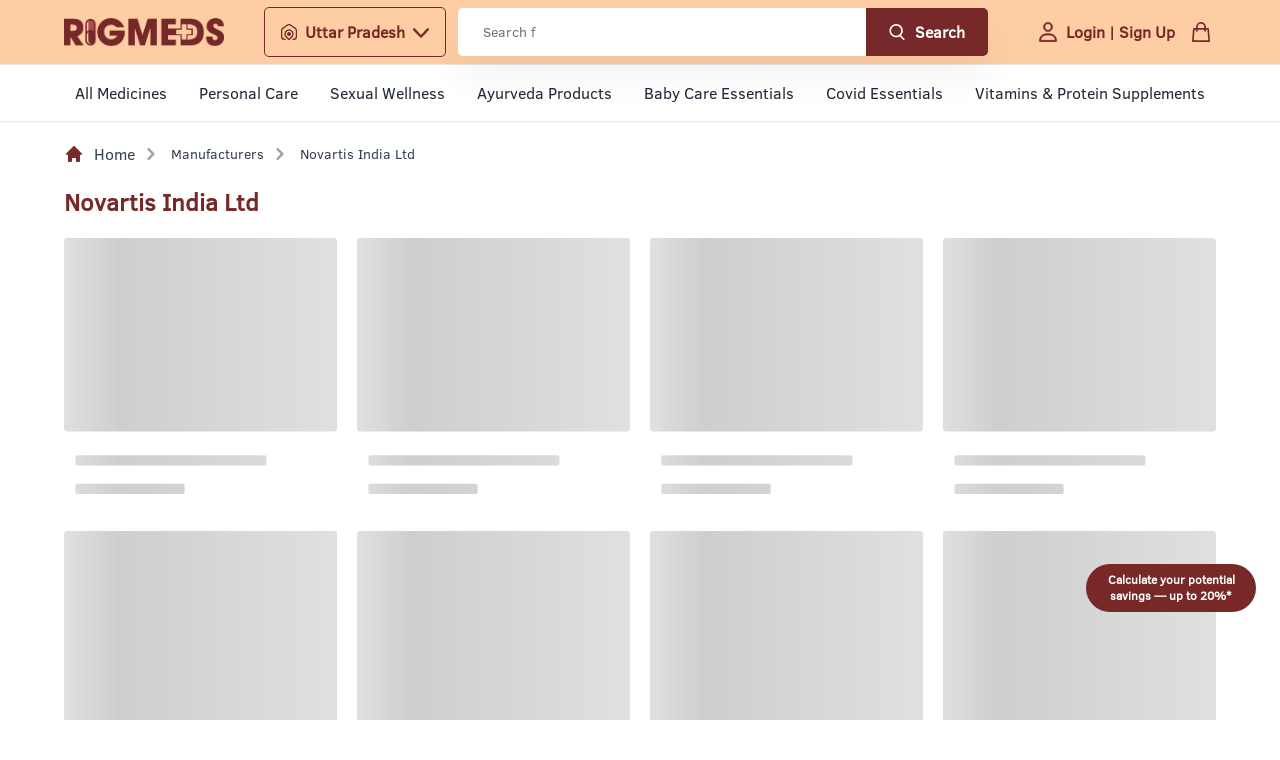

--- FILE ---
content_type: text/html; charset=utf-8
request_url: https://rigmeds.com/manufacturers/novartis-india-ltd
body_size: 22774
content:
<!DOCTYPE html><html lang="en"><head><meta charSet="utf-8"/><title>Best e-pharmacy in India that offers fast delivery of medicines</title><meta name="robots" content="index,follow"/><meta name="description" content="Rigmeds is India’s best online pharmacy store for purchasing prescriptions online. We offer services like instant medicine delivery."/><meta name="twitter:card" content="app"/><meta name="twitter:site" content="Rigmeds"/><meta name="twitter:creator" content="@RigmedsOfficial"/><meta property="og:title" content="Best e-pharmacy in India that offers fast delivery of medicines"/><meta property="og:description" content="Rigmeds is India’s best online pharmacy store for purchasing prescriptions online. We offer services like instant medicine delivery, quick refunds, etc."/><meta property="og:url" content="https://rigmeds.com"/><meta property="og:type" content="website"/><meta property="og:image" content="https://rigmeds-main.s3.ap-south-1.amazonaws.com/1463/profile-1.jpg"/><meta property="og:image:alt" content="Best e-pharmacy in India that offers fast delivery of medicines"/><meta property="og:image:width" content="800"/><meta property="og:image:height" content="600"/><meta property="og:locale" content="en_US"/><meta property="og:site_name" content="Rigmeds"/><link rel="canonical" href="https://rigmeds.com"/><meta name="viewport" content="width=device-width, initial-scale=1 maximum-scale=1"/><meta name="apple-mobile-web-app-capable" content="yes"/><meta name="theme-color" content="#ffffff"/><meta name="facebook-domain-verification" content="6g370jx84tn4ab0byqfpew0jlmqm7g"/><meta property="fb:app_id" content="371869705377284"/><meta name="keywords" content="online pharmacy, online pharmacy india, e-pharmacy, prescriptions online, online medicine delivery, best online pharmacy"/><link rel="apple-touch-icon" href="icons/apple-icon-180.png"/><link rel="manifest" href="/manifest.json"/><link rel="preload" as="image" imagesrcset="/_next/image?url=%2F_next%2Fstatic%2Fmedia%2Frigmeds-logo.a57b4eef.png&amp;w=640&amp;q=75 640w, /_next/image?url=%2F_next%2Fstatic%2Fmedia%2Frigmeds-logo.a57b4eef.png&amp;w=750&amp;q=75 750w, /_next/image?url=%2F_next%2Fstatic%2Fmedia%2Frigmeds-logo.a57b4eef.png&amp;w=828&amp;q=75 828w, /_next/image?url=%2F_next%2Fstatic%2Fmedia%2Frigmeds-logo.a57b4eef.png&amp;w=1080&amp;q=75 1080w, /_next/image?url=%2F_next%2Fstatic%2Fmedia%2Frigmeds-logo.a57b4eef.png&amp;w=1200&amp;q=75 1200w, /_next/image?url=%2F_next%2Fstatic%2Fmedia%2Frigmeds-logo.a57b4eef.png&amp;w=1920&amp;q=75 1920w, /_next/image?url=%2F_next%2Fstatic%2Fmedia%2Frigmeds-logo.a57b4eef.png&amp;w=2048&amp;q=75 2048w, /_next/image?url=%2F_next%2Fstatic%2Fmedia%2Frigmeds-logo.a57b4eef.png&amp;w=3840&amp;q=75 3840w" imagesizes="100vw"/><meta name="next-head-count" content="27"/><link rel="preconnect" href="https://fonts.gstatic.com" crossorigin /><link rel="preload" href="/_next/static/css/ddb8a0d3624f8717.css" as="style"/><link rel="stylesheet" href="/_next/static/css/ddb8a0d3624f8717.css" data-n-g=""/><link rel="preload" href="/_next/static/css/eee0321833b0915f.css" as="style"/><link rel="stylesheet" href="/_next/static/css/eee0321833b0915f.css" data-n-p=""/><noscript data-n-css=""></noscript><script defer="" nomodule="" src="/_next/static/chunks/polyfills-5cd94c89d3acac5f.js" type="59b47a2b6232a2910e0cd880-text/javascript"></script><script defer="" src="/_next/static/chunks/5085.0ae527dbad0b9c61.js" type="59b47a2b6232a2910e0cd880-text/javascript"></script><script defer="" src="/_next/static/chunks/4884.447a6aea257e380e.js" type="59b47a2b6232a2910e0cd880-text/javascript"></script><script src="/_next/static/chunks/webpack-a5d6cf58399e5cc3.js" defer="" type="59b47a2b6232a2910e0cd880-text/javascript"></script><script src="/_next/static/chunks/framework-fad5c664304e0811.js" defer="" type="59b47a2b6232a2910e0cd880-text/javascript"></script><script src="/_next/static/chunks/main-2eae7c2fdd2ea87f.js" defer="" type="59b47a2b6232a2910e0cd880-text/javascript"></script><script src="/_next/static/chunks/pages/_app-2d85b8864aa3242f.js" defer="" type="59b47a2b6232a2910e0cd880-text/javascript"></script><script src="/_next/static/chunks/6274-be042df8acc6988f.js" defer="" type="59b47a2b6232a2910e0cd880-text/javascript"></script><script src="/_next/static/chunks/3705-e20c4e82a8bebb20.js" defer="" type="59b47a2b6232a2910e0cd880-text/javascript"></script><script src="/_next/static/chunks/1756-1c25d7262fff20b6.js" defer="" type="59b47a2b6232a2910e0cd880-text/javascript"></script><script src="/_next/static/chunks/pages/manufacturers/%5Bmanufacturer%5D-456daee77d605b80.js" defer="" type="59b47a2b6232a2910e0cd880-text/javascript"></script><script src="/_next/static/LAe7cOi1Rww6oIqY-roQm/_buildManifest.js" defer="" type="59b47a2b6232a2910e0cd880-text/javascript"></script><script src="/_next/static/LAe7cOi1Rww6oIqY-roQm/_ssgManifest.js" defer="" type="59b47a2b6232a2910e0cd880-text/javascript"></script><script src="/_next/static/LAe7cOi1Rww6oIqY-roQm/_middlewareManifest.js" defer="" type="59b47a2b6232a2910e0cd880-text/javascript"></script><style data-href="https://fonts.googleapis.com/css2?family=Open+Sans:wght@400;600;700&display=optional">@font-face{font-family:'Open Sans';font-style:normal;font-weight:400;font-stretch:normal;font-display:optional;src:url(https://fonts.gstatic.com/l/font?kit=memSYaGs126MiZpBA-UvWbX2vVnXBbObj2OVZyOOSr4dVJWUgsjZ0C4k&skey=62c1cbfccc78b4b2&v=v44) format('woff')}@font-face{font-family:'Open Sans';font-style:normal;font-weight:600;font-stretch:normal;font-display:optional;src:url(https://fonts.gstatic.com/l/font?kit=memSYaGs126MiZpBA-UvWbX2vVnXBbObj2OVZyOOSr4dVJWUgsgH1y4k&skey=62c1cbfccc78b4b2&v=v44) format('woff')}@font-face{font-family:'Open Sans';font-style:normal;font-weight:700;font-stretch:normal;font-display:optional;src:url(https://fonts.gstatic.com/l/font?kit=memSYaGs126MiZpBA-UvWbX2vVnXBbObj2OVZyOOSr4dVJWUgsg-1y4k&skey=62c1cbfccc78b4b2&v=v44) format('woff')}@font-face{font-family:'Open Sans';font-style:normal;font-weight:400;font-stretch:100%;font-display:optional;src:url(https://fonts.gstatic.com/s/opensans/v44/memvYaGs126MiZpBA-UvWbX2vVnXBbObj2OVTSKmu0SC55K5gw.woff2) format('woff2');unicode-range:U+0460-052F,U+1C80-1C8A,U+20B4,U+2DE0-2DFF,U+A640-A69F,U+FE2E-FE2F}@font-face{font-family:'Open Sans';font-style:normal;font-weight:400;font-stretch:100%;font-display:optional;src:url(https://fonts.gstatic.com/s/opensans/v44/memvYaGs126MiZpBA-UvWbX2vVnXBbObj2OVTSumu0SC55K5gw.woff2) format('woff2');unicode-range:U+0301,U+0400-045F,U+0490-0491,U+04B0-04B1,U+2116}@font-face{font-family:'Open Sans';font-style:normal;font-weight:400;font-stretch:100%;font-display:optional;src:url(https://fonts.gstatic.com/s/opensans/v44/memvYaGs126MiZpBA-UvWbX2vVnXBbObj2OVTSOmu0SC55K5gw.woff2) format('woff2');unicode-range:U+1F00-1FFF}@font-face{font-family:'Open Sans';font-style:normal;font-weight:400;font-stretch:100%;font-display:optional;src:url(https://fonts.gstatic.com/s/opensans/v44/memvYaGs126MiZpBA-UvWbX2vVnXBbObj2OVTSymu0SC55K5gw.woff2) format('woff2');unicode-range:U+0370-0377,U+037A-037F,U+0384-038A,U+038C,U+038E-03A1,U+03A3-03FF}@font-face{font-family:'Open Sans';font-style:normal;font-weight:400;font-stretch:100%;font-display:optional;src:url(https://fonts.gstatic.com/s/opensans/v44/memvYaGs126MiZpBA-UvWbX2vVnXBbObj2OVTS2mu0SC55K5gw.woff2) format('woff2');unicode-range:U+0307-0308,U+0590-05FF,U+200C-2010,U+20AA,U+25CC,U+FB1D-FB4F}@font-face{font-family:'Open Sans';font-style:normal;font-weight:400;font-stretch:100%;font-display:optional;src:url(https://fonts.gstatic.com/s/opensans/v44/memvYaGs126MiZpBA-UvWbX2vVnXBbObj2OVTVOmu0SC55K5gw.woff2) format('woff2');unicode-range:U+0302-0303,U+0305,U+0307-0308,U+0310,U+0312,U+0315,U+031A,U+0326-0327,U+032C,U+032F-0330,U+0332-0333,U+0338,U+033A,U+0346,U+034D,U+0391-03A1,U+03A3-03A9,U+03B1-03C9,U+03D1,U+03D5-03D6,U+03F0-03F1,U+03F4-03F5,U+2016-2017,U+2034-2038,U+203C,U+2040,U+2043,U+2047,U+2050,U+2057,U+205F,U+2070-2071,U+2074-208E,U+2090-209C,U+20D0-20DC,U+20E1,U+20E5-20EF,U+2100-2112,U+2114-2115,U+2117-2121,U+2123-214F,U+2190,U+2192,U+2194-21AE,U+21B0-21E5,U+21F1-21F2,U+21F4-2211,U+2213-2214,U+2216-22FF,U+2308-230B,U+2310,U+2319,U+231C-2321,U+2336-237A,U+237C,U+2395,U+239B-23B7,U+23D0,U+23DC-23E1,U+2474-2475,U+25AF,U+25B3,U+25B7,U+25BD,U+25C1,U+25CA,U+25CC,U+25FB,U+266D-266F,U+27C0-27FF,U+2900-2AFF,U+2B0E-2B11,U+2B30-2B4C,U+2BFE,U+3030,U+FF5B,U+FF5D,U+1D400-1D7FF,U+1EE00-1EEFF}@font-face{font-family:'Open Sans';font-style:normal;font-weight:400;font-stretch:100%;font-display:optional;src:url(https://fonts.gstatic.com/s/opensans/v44/memvYaGs126MiZpBA-UvWbX2vVnXBbObj2OVTUGmu0SC55K5gw.woff2) format('woff2');unicode-range:U+0001-000C,U+000E-001F,U+007F-009F,U+20DD-20E0,U+20E2-20E4,U+2150-218F,U+2190,U+2192,U+2194-2199,U+21AF,U+21E6-21F0,U+21F3,U+2218-2219,U+2299,U+22C4-22C6,U+2300-243F,U+2440-244A,U+2460-24FF,U+25A0-27BF,U+2800-28FF,U+2921-2922,U+2981,U+29BF,U+29EB,U+2B00-2BFF,U+4DC0-4DFF,U+FFF9-FFFB,U+10140-1018E,U+10190-1019C,U+101A0,U+101D0-101FD,U+102E0-102FB,U+10E60-10E7E,U+1D2C0-1D2D3,U+1D2E0-1D37F,U+1F000-1F0FF,U+1F100-1F1AD,U+1F1E6-1F1FF,U+1F30D-1F30F,U+1F315,U+1F31C,U+1F31E,U+1F320-1F32C,U+1F336,U+1F378,U+1F37D,U+1F382,U+1F393-1F39F,U+1F3A7-1F3A8,U+1F3AC-1F3AF,U+1F3C2,U+1F3C4-1F3C6,U+1F3CA-1F3CE,U+1F3D4-1F3E0,U+1F3ED,U+1F3F1-1F3F3,U+1F3F5-1F3F7,U+1F408,U+1F415,U+1F41F,U+1F426,U+1F43F,U+1F441-1F442,U+1F444,U+1F446-1F449,U+1F44C-1F44E,U+1F453,U+1F46A,U+1F47D,U+1F4A3,U+1F4B0,U+1F4B3,U+1F4B9,U+1F4BB,U+1F4BF,U+1F4C8-1F4CB,U+1F4D6,U+1F4DA,U+1F4DF,U+1F4E3-1F4E6,U+1F4EA-1F4ED,U+1F4F7,U+1F4F9-1F4FB,U+1F4FD-1F4FE,U+1F503,U+1F507-1F50B,U+1F50D,U+1F512-1F513,U+1F53E-1F54A,U+1F54F-1F5FA,U+1F610,U+1F650-1F67F,U+1F687,U+1F68D,U+1F691,U+1F694,U+1F698,U+1F6AD,U+1F6B2,U+1F6B9-1F6BA,U+1F6BC,U+1F6C6-1F6CF,U+1F6D3-1F6D7,U+1F6E0-1F6EA,U+1F6F0-1F6F3,U+1F6F7-1F6FC,U+1F700-1F7FF,U+1F800-1F80B,U+1F810-1F847,U+1F850-1F859,U+1F860-1F887,U+1F890-1F8AD,U+1F8B0-1F8BB,U+1F8C0-1F8C1,U+1F900-1F90B,U+1F93B,U+1F946,U+1F984,U+1F996,U+1F9E9,U+1FA00-1FA6F,U+1FA70-1FA7C,U+1FA80-1FA89,U+1FA8F-1FAC6,U+1FACE-1FADC,U+1FADF-1FAE9,U+1FAF0-1FAF8,U+1FB00-1FBFF}@font-face{font-family:'Open Sans';font-style:normal;font-weight:400;font-stretch:100%;font-display:optional;src:url(https://fonts.gstatic.com/s/opensans/v44/memvYaGs126MiZpBA-UvWbX2vVnXBbObj2OVTSCmu0SC55K5gw.woff2) format('woff2');unicode-range:U+0102-0103,U+0110-0111,U+0128-0129,U+0168-0169,U+01A0-01A1,U+01AF-01B0,U+0300-0301,U+0303-0304,U+0308-0309,U+0323,U+0329,U+1EA0-1EF9,U+20AB}@font-face{font-family:'Open Sans';font-style:normal;font-weight:400;font-stretch:100%;font-display:optional;src:url(https://fonts.gstatic.com/s/opensans/v44/memvYaGs126MiZpBA-UvWbX2vVnXBbObj2OVTSGmu0SC55K5gw.woff2) format('woff2');unicode-range:U+0100-02BA,U+02BD-02C5,U+02C7-02CC,U+02CE-02D7,U+02DD-02FF,U+0304,U+0308,U+0329,U+1D00-1DBF,U+1E00-1E9F,U+1EF2-1EFF,U+2020,U+20A0-20AB,U+20AD-20C0,U+2113,U+2C60-2C7F,U+A720-A7FF}@font-face{font-family:'Open Sans';font-style:normal;font-weight:400;font-stretch:100%;font-display:optional;src:url(https://fonts.gstatic.com/s/opensans/v44/memvYaGs126MiZpBA-UvWbX2vVnXBbObj2OVTS-mu0SC55I.woff2) format('woff2');unicode-range:U+0000-00FF,U+0131,U+0152-0153,U+02BB-02BC,U+02C6,U+02DA,U+02DC,U+0304,U+0308,U+0329,U+2000-206F,U+20AC,U+2122,U+2191,U+2193,U+2212,U+2215,U+FEFF,U+FFFD}@font-face{font-family:'Open Sans';font-style:normal;font-weight:600;font-stretch:100%;font-display:optional;src:url(https://fonts.gstatic.com/s/opensans/v44/memvYaGs126MiZpBA-UvWbX2vVnXBbObj2OVTSKmu0SC55K5gw.woff2) format('woff2');unicode-range:U+0460-052F,U+1C80-1C8A,U+20B4,U+2DE0-2DFF,U+A640-A69F,U+FE2E-FE2F}@font-face{font-family:'Open Sans';font-style:normal;font-weight:600;font-stretch:100%;font-display:optional;src:url(https://fonts.gstatic.com/s/opensans/v44/memvYaGs126MiZpBA-UvWbX2vVnXBbObj2OVTSumu0SC55K5gw.woff2) format('woff2');unicode-range:U+0301,U+0400-045F,U+0490-0491,U+04B0-04B1,U+2116}@font-face{font-family:'Open Sans';font-style:normal;font-weight:600;font-stretch:100%;font-display:optional;src:url(https://fonts.gstatic.com/s/opensans/v44/memvYaGs126MiZpBA-UvWbX2vVnXBbObj2OVTSOmu0SC55K5gw.woff2) format('woff2');unicode-range:U+1F00-1FFF}@font-face{font-family:'Open Sans';font-style:normal;font-weight:600;font-stretch:100%;font-display:optional;src:url(https://fonts.gstatic.com/s/opensans/v44/memvYaGs126MiZpBA-UvWbX2vVnXBbObj2OVTSymu0SC55K5gw.woff2) format('woff2');unicode-range:U+0370-0377,U+037A-037F,U+0384-038A,U+038C,U+038E-03A1,U+03A3-03FF}@font-face{font-family:'Open Sans';font-style:normal;font-weight:600;font-stretch:100%;font-display:optional;src:url(https://fonts.gstatic.com/s/opensans/v44/memvYaGs126MiZpBA-UvWbX2vVnXBbObj2OVTS2mu0SC55K5gw.woff2) format('woff2');unicode-range:U+0307-0308,U+0590-05FF,U+200C-2010,U+20AA,U+25CC,U+FB1D-FB4F}@font-face{font-family:'Open Sans';font-style:normal;font-weight:600;font-stretch:100%;font-display:optional;src:url(https://fonts.gstatic.com/s/opensans/v44/memvYaGs126MiZpBA-UvWbX2vVnXBbObj2OVTVOmu0SC55K5gw.woff2) format('woff2');unicode-range:U+0302-0303,U+0305,U+0307-0308,U+0310,U+0312,U+0315,U+031A,U+0326-0327,U+032C,U+032F-0330,U+0332-0333,U+0338,U+033A,U+0346,U+034D,U+0391-03A1,U+03A3-03A9,U+03B1-03C9,U+03D1,U+03D5-03D6,U+03F0-03F1,U+03F4-03F5,U+2016-2017,U+2034-2038,U+203C,U+2040,U+2043,U+2047,U+2050,U+2057,U+205F,U+2070-2071,U+2074-208E,U+2090-209C,U+20D0-20DC,U+20E1,U+20E5-20EF,U+2100-2112,U+2114-2115,U+2117-2121,U+2123-214F,U+2190,U+2192,U+2194-21AE,U+21B0-21E5,U+21F1-21F2,U+21F4-2211,U+2213-2214,U+2216-22FF,U+2308-230B,U+2310,U+2319,U+231C-2321,U+2336-237A,U+237C,U+2395,U+239B-23B7,U+23D0,U+23DC-23E1,U+2474-2475,U+25AF,U+25B3,U+25B7,U+25BD,U+25C1,U+25CA,U+25CC,U+25FB,U+266D-266F,U+27C0-27FF,U+2900-2AFF,U+2B0E-2B11,U+2B30-2B4C,U+2BFE,U+3030,U+FF5B,U+FF5D,U+1D400-1D7FF,U+1EE00-1EEFF}@font-face{font-family:'Open Sans';font-style:normal;font-weight:600;font-stretch:100%;font-display:optional;src:url(https://fonts.gstatic.com/s/opensans/v44/memvYaGs126MiZpBA-UvWbX2vVnXBbObj2OVTUGmu0SC55K5gw.woff2) format('woff2');unicode-range:U+0001-000C,U+000E-001F,U+007F-009F,U+20DD-20E0,U+20E2-20E4,U+2150-218F,U+2190,U+2192,U+2194-2199,U+21AF,U+21E6-21F0,U+21F3,U+2218-2219,U+2299,U+22C4-22C6,U+2300-243F,U+2440-244A,U+2460-24FF,U+25A0-27BF,U+2800-28FF,U+2921-2922,U+2981,U+29BF,U+29EB,U+2B00-2BFF,U+4DC0-4DFF,U+FFF9-FFFB,U+10140-1018E,U+10190-1019C,U+101A0,U+101D0-101FD,U+102E0-102FB,U+10E60-10E7E,U+1D2C0-1D2D3,U+1D2E0-1D37F,U+1F000-1F0FF,U+1F100-1F1AD,U+1F1E6-1F1FF,U+1F30D-1F30F,U+1F315,U+1F31C,U+1F31E,U+1F320-1F32C,U+1F336,U+1F378,U+1F37D,U+1F382,U+1F393-1F39F,U+1F3A7-1F3A8,U+1F3AC-1F3AF,U+1F3C2,U+1F3C4-1F3C6,U+1F3CA-1F3CE,U+1F3D4-1F3E0,U+1F3ED,U+1F3F1-1F3F3,U+1F3F5-1F3F7,U+1F408,U+1F415,U+1F41F,U+1F426,U+1F43F,U+1F441-1F442,U+1F444,U+1F446-1F449,U+1F44C-1F44E,U+1F453,U+1F46A,U+1F47D,U+1F4A3,U+1F4B0,U+1F4B3,U+1F4B9,U+1F4BB,U+1F4BF,U+1F4C8-1F4CB,U+1F4D6,U+1F4DA,U+1F4DF,U+1F4E3-1F4E6,U+1F4EA-1F4ED,U+1F4F7,U+1F4F9-1F4FB,U+1F4FD-1F4FE,U+1F503,U+1F507-1F50B,U+1F50D,U+1F512-1F513,U+1F53E-1F54A,U+1F54F-1F5FA,U+1F610,U+1F650-1F67F,U+1F687,U+1F68D,U+1F691,U+1F694,U+1F698,U+1F6AD,U+1F6B2,U+1F6B9-1F6BA,U+1F6BC,U+1F6C6-1F6CF,U+1F6D3-1F6D7,U+1F6E0-1F6EA,U+1F6F0-1F6F3,U+1F6F7-1F6FC,U+1F700-1F7FF,U+1F800-1F80B,U+1F810-1F847,U+1F850-1F859,U+1F860-1F887,U+1F890-1F8AD,U+1F8B0-1F8BB,U+1F8C0-1F8C1,U+1F900-1F90B,U+1F93B,U+1F946,U+1F984,U+1F996,U+1F9E9,U+1FA00-1FA6F,U+1FA70-1FA7C,U+1FA80-1FA89,U+1FA8F-1FAC6,U+1FACE-1FADC,U+1FADF-1FAE9,U+1FAF0-1FAF8,U+1FB00-1FBFF}@font-face{font-family:'Open Sans';font-style:normal;font-weight:600;font-stretch:100%;font-display:optional;src:url(https://fonts.gstatic.com/s/opensans/v44/memvYaGs126MiZpBA-UvWbX2vVnXBbObj2OVTSCmu0SC55K5gw.woff2) format('woff2');unicode-range:U+0102-0103,U+0110-0111,U+0128-0129,U+0168-0169,U+01A0-01A1,U+01AF-01B0,U+0300-0301,U+0303-0304,U+0308-0309,U+0323,U+0329,U+1EA0-1EF9,U+20AB}@font-face{font-family:'Open Sans';font-style:normal;font-weight:600;font-stretch:100%;font-display:optional;src:url(https://fonts.gstatic.com/s/opensans/v44/memvYaGs126MiZpBA-UvWbX2vVnXBbObj2OVTSGmu0SC55K5gw.woff2) format('woff2');unicode-range:U+0100-02BA,U+02BD-02C5,U+02C7-02CC,U+02CE-02D7,U+02DD-02FF,U+0304,U+0308,U+0329,U+1D00-1DBF,U+1E00-1E9F,U+1EF2-1EFF,U+2020,U+20A0-20AB,U+20AD-20C0,U+2113,U+2C60-2C7F,U+A720-A7FF}@font-face{font-family:'Open Sans';font-style:normal;font-weight:600;font-stretch:100%;font-display:optional;src:url(https://fonts.gstatic.com/s/opensans/v44/memvYaGs126MiZpBA-UvWbX2vVnXBbObj2OVTS-mu0SC55I.woff2) format('woff2');unicode-range:U+0000-00FF,U+0131,U+0152-0153,U+02BB-02BC,U+02C6,U+02DA,U+02DC,U+0304,U+0308,U+0329,U+2000-206F,U+20AC,U+2122,U+2191,U+2193,U+2212,U+2215,U+FEFF,U+FFFD}@font-face{font-family:'Open Sans';font-style:normal;font-weight:700;font-stretch:100%;font-display:optional;src:url(https://fonts.gstatic.com/s/opensans/v44/memvYaGs126MiZpBA-UvWbX2vVnXBbObj2OVTSKmu0SC55K5gw.woff2) format('woff2');unicode-range:U+0460-052F,U+1C80-1C8A,U+20B4,U+2DE0-2DFF,U+A640-A69F,U+FE2E-FE2F}@font-face{font-family:'Open Sans';font-style:normal;font-weight:700;font-stretch:100%;font-display:optional;src:url(https://fonts.gstatic.com/s/opensans/v44/memvYaGs126MiZpBA-UvWbX2vVnXBbObj2OVTSumu0SC55K5gw.woff2) format('woff2');unicode-range:U+0301,U+0400-045F,U+0490-0491,U+04B0-04B1,U+2116}@font-face{font-family:'Open Sans';font-style:normal;font-weight:700;font-stretch:100%;font-display:optional;src:url(https://fonts.gstatic.com/s/opensans/v44/memvYaGs126MiZpBA-UvWbX2vVnXBbObj2OVTSOmu0SC55K5gw.woff2) format('woff2');unicode-range:U+1F00-1FFF}@font-face{font-family:'Open Sans';font-style:normal;font-weight:700;font-stretch:100%;font-display:optional;src:url(https://fonts.gstatic.com/s/opensans/v44/memvYaGs126MiZpBA-UvWbX2vVnXBbObj2OVTSymu0SC55K5gw.woff2) format('woff2');unicode-range:U+0370-0377,U+037A-037F,U+0384-038A,U+038C,U+038E-03A1,U+03A3-03FF}@font-face{font-family:'Open Sans';font-style:normal;font-weight:700;font-stretch:100%;font-display:optional;src:url(https://fonts.gstatic.com/s/opensans/v44/memvYaGs126MiZpBA-UvWbX2vVnXBbObj2OVTS2mu0SC55K5gw.woff2) format('woff2');unicode-range:U+0307-0308,U+0590-05FF,U+200C-2010,U+20AA,U+25CC,U+FB1D-FB4F}@font-face{font-family:'Open Sans';font-style:normal;font-weight:700;font-stretch:100%;font-display:optional;src:url(https://fonts.gstatic.com/s/opensans/v44/memvYaGs126MiZpBA-UvWbX2vVnXBbObj2OVTVOmu0SC55K5gw.woff2) format('woff2');unicode-range:U+0302-0303,U+0305,U+0307-0308,U+0310,U+0312,U+0315,U+031A,U+0326-0327,U+032C,U+032F-0330,U+0332-0333,U+0338,U+033A,U+0346,U+034D,U+0391-03A1,U+03A3-03A9,U+03B1-03C9,U+03D1,U+03D5-03D6,U+03F0-03F1,U+03F4-03F5,U+2016-2017,U+2034-2038,U+203C,U+2040,U+2043,U+2047,U+2050,U+2057,U+205F,U+2070-2071,U+2074-208E,U+2090-209C,U+20D0-20DC,U+20E1,U+20E5-20EF,U+2100-2112,U+2114-2115,U+2117-2121,U+2123-214F,U+2190,U+2192,U+2194-21AE,U+21B0-21E5,U+21F1-21F2,U+21F4-2211,U+2213-2214,U+2216-22FF,U+2308-230B,U+2310,U+2319,U+231C-2321,U+2336-237A,U+237C,U+2395,U+239B-23B7,U+23D0,U+23DC-23E1,U+2474-2475,U+25AF,U+25B3,U+25B7,U+25BD,U+25C1,U+25CA,U+25CC,U+25FB,U+266D-266F,U+27C0-27FF,U+2900-2AFF,U+2B0E-2B11,U+2B30-2B4C,U+2BFE,U+3030,U+FF5B,U+FF5D,U+1D400-1D7FF,U+1EE00-1EEFF}@font-face{font-family:'Open Sans';font-style:normal;font-weight:700;font-stretch:100%;font-display:optional;src:url(https://fonts.gstatic.com/s/opensans/v44/memvYaGs126MiZpBA-UvWbX2vVnXBbObj2OVTUGmu0SC55K5gw.woff2) format('woff2');unicode-range:U+0001-000C,U+000E-001F,U+007F-009F,U+20DD-20E0,U+20E2-20E4,U+2150-218F,U+2190,U+2192,U+2194-2199,U+21AF,U+21E6-21F0,U+21F3,U+2218-2219,U+2299,U+22C4-22C6,U+2300-243F,U+2440-244A,U+2460-24FF,U+25A0-27BF,U+2800-28FF,U+2921-2922,U+2981,U+29BF,U+29EB,U+2B00-2BFF,U+4DC0-4DFF,U+FFF9-FFFB,U+10140-1018E,U+10190-1019C,U+101A0,U+101D0-101FD,U+102E0-102FB,U+10E60-10E7E,U+1D2C0-1D2D3,U+1D2E0-1D37F,U+1F000-1F0FF,U+1F100-1F1AD,U+1F1E6-1F1FF,U+1F30D-1F30F,U+1F315,U+1F31C,U+1F31E,U+1F320-1F32C,U+1F336,U+1F378,U+1F37D,U+1F382,U+1F393-1F39F,U+1F3A7-1F3A8,U+1F3AC-1F3AF,U+1F3C2,U+1F3C4-1F3C6,U+1F3CA-1F3CE,U+1F3D4-1F3E0,U+1F3ED,U+1F3F1-1F3F3,U+1F3F5-1F3F7,U+1F408,U+1F415,U+1F41F,U+1F426,U+1F43F,U+1F441-1F442,U+1F444,U+1F446-1F449,U+1F44C-1F44E,U+1F453,U+1F46A,U+1F47D,U+1F4A3,U+1F4B0,U+1F4B3,U+1F4B9,U+1F4BB,U+1F4BF,U+1F4C8-1F4CB,U+1F4D6,U+1F4DA,U+1F4DF,U+1F4E3-1F4E6,U+1F4EA-1F4ED,U+1F4F7,U+1F4F9-1F4FB,U+1F4FD-1F4FE,U+1F503,U+1F507-1F50B,U+1F50D,U+1F512-1F513,U+1F53E-1F54A,U+1F54F-1F5FA,U+1F610,U+1F650-1F67F,U+1F687,U+1F68D,U+1F691,U+1F694,U+1F698,U+1F6AD,U+1F6B2,U+1F6B9-1F6BA,U+1F6BC,U+1F6C6-1F6CF,U+1F6D3-1F6D7,U+1F6E0-1F6EA,U+1F6F0-1F6F3,U+1F6F7-1F6FC,U+1F700-1F7FF,U+1F800-1F80B,U+1F810-1F847,U+1F850-1F859,U+1F860-1F887,U+1F890-1F8AD,U+1F8B0-1F8BB,U+1F8C0-1F8C1,U+1F900-1F90B,U+1F93B,U+1F946,U+1F984,U+1F996,U+1F9E9,U+1FA00-1FA6F,U+1FA70-1FA7C,U+1FA80-1FA89,U+1FA8F-1FAC6,U+1FACE-1FADC,U+1FADF-1FAE9,U+1FAF0-1FAF8,U+1FB00-1FBFF}@font-face{font-family:'Open Sans';font-style:normal;font-weight:700;font-stretch:100%;font-display:optional;src:url(https://fonts.gstatic.com/s/opensans/v44/memvYaGs126MiZpBA-UvWbX2vVnXBbObj2OVTSCmu0SC55K5gw.woff2) format('woff2');unicode-range:U+0102-0103,U+0110-0111,U+0128-0129,U+0168-0169,U+01A0-01A1,U+01AF-01B0,U+0300-0301,U+0303-0304,U+0308-0309,U+0323,U+0329,U+1EA0-1EF9,U+20AB}@font-face{font-family:'Open Sans';font-style:normal;font-weight:700;font-stretch:100%;font-display:optional;src:url(https://fonts.gstatic.com/s/opensans/v44/memvYaGs126MiZpBA-UvWbX2vVnXBbObj2OVTSGmu0SC55K5gw.woff2) format('woff2');unicode-range:U+0100-02BA,U+02BD-02C5,U+02C7-02CC,U+02CE-02D7,U+02DD-02FF,U+0304,U+0308,U+0329,U+1D00-1DBF,U+1E00-1E9F,U+1EF2-1EFF,U+2020,U+20A0-20AB,U+20AD-20C0,U+2113,U+2C60-2C7F,U+A720-A7FF}@font-face{font-family:'Open Sans';font-style:normal;font-weight:700;font-stretch:100%;font-display:optional;src:url(https://fonts.gstatic.com/s/opensans/v44/memvYaGs126MiZpBA-UvWbX2vVnXBbObj2OVTS-mu0SC55I.woff2) format('woff2');unicode-range:U+0000-00FF,U+0131,U+0152-0153,U+02BB-02BC,U+02C6,U+02DA,U+02DC,U+0304,U+0308,U+0329,U+2000-206F,U+20AC,U+2122,U+2191,U+2193,U+2212,U+2215,U+FEFF,U+FFFD}</style></head><body dir="ltr"><div id="__next" data-reactroot=""><div class="flex min-h-screen flex-col bg-gray-100 transition-colors duration-150"><header class="site-header-with-search bg-light w-full h-auto z-50 sticky inset-x-0 top-0 left-0 shadow-sm hidden lg:block"><div class="flex justify-between  bg-orange items-center w-full h-14 md:h-16 lg:h-18 px-4 ltr:lg:pl-8 ltr:lg:pr-8 rtl:lg:pr-8 rtl:lg:pl-8 ltr:xl:pl-16 rtl:xl:pr-16 ltr:xl:pr-16 rtl:xl:pl-16 py-5 bg-light transition-transform duration-300 relative z-10"><div class="flex items-center"><a class="inline-flex mx-auto lg:mx-0" href="/"><span class="relative h-10 w-32 overflow-hidden md:w-40"><span style="box-sizing:border-box;display:block;overflow:hidden;width:initial;height:initial;background:none;opacity:1;border:0;margin:0;padding:0;position:absolute;top:0;left:0;bottom:0;right:0"><img alt="Rigmeds" sizes="100vw" srcSet="/_next/image?url=%2F_next%2Fstatic%2Fmedia%2Frigmeds-logo.a57b4eef.png&amp;w=640&amp;q=75 640w, /_next/image?url=%2F_next%2Fstatic%2Fmedia%2Frigmeds-logo.a57b4eef.png&amp;w=750&amp;q=75 750w, /_next/image?url=%2F_next%2Fstatic%2Fmedia%2Frigmeds-logo.a57b4eef.png&amp;w=828&amp;q=75 828w, /_next/image?url=%2F_next%2Fstatic%2Fmedia%2Frigmeds-logo.a57b4eef.png&amp;w=1080&amp;q=75 1080w, /_next/image?url=%2F_next%2Fstatic%2Fmedia%2Frigmeds-logo.a57b4eef.png&amp;w=1200&amp;q=75 1200w, /_next/image?url=%2F_next%2Fstatic%2Fmedia%2Frigmeds-logo.a57b4eef.png&amp;w=1920&amp;q=75 1920w, /_next/image?url=%2F_next%2Fstatic%2Fmedia%2Frigmeds-logo.a57b4eef.png&amp;w=2048&amp;q=75 2048w, /_next/image?url=%2F_next%2Fstatic%2Fmedia%2Frigmeds-logo.a57b4eef.png&amp;w=3840&amp;q=75 3840w" src="/_next/image?url=%2F_next%2Fstatic%2Fmedia%2Frigmeds-logo.a57b4eef.png&amp;w=3840&amp;q=75" decoding="async" data-nimg="fill" style="position:absolute;top:0;left:0;bottom:0;right:0;box-sizing:border-box;padding:0;border:none;margin:auto;display:block;width:0;height:0;min-width:100%;max-width:100%;min-height:100%;max-height:100%;object-fit:contain"/></span></span></a></div><div class="flex-1 mx-auto xl:px-10 px-10 md:pr-3"><div class="flex w-full items-center space-x-3"><div class="relative dropdown flex text-16 text-accent"><button class="flex items-center border border-accent px-4 py-3 rounded cursor-pointer" id="headlessui-menu-button-undefined" type="button" aria-haspopup="true" aria-expanded="false"><svg xmlns="http://www.w3.org/2000/svg" viewBox="0 0 24 24" width="50" height="50" fill="#762928" class="w-4 h-4 mr-2 text-accent"><path d="M24,9.724V19a5.006,5.006,0,0,1-5,5H18a1,1,0,0,1,0-2h1a3,3,0,0,0,3-3V9.724a3,3,0,0,0-1.322-2.487l-7-4.723a2.979,2.979,0,0,0-3.356,0l-7,4.723A3,3,0,0,0,2,9.724V19a3,3,0,0,0,3,3H6a1,1,0,0,1,0,2H5a5.006,5.006,0,0,1-5-5V9.724A4.993,4.993,0,0,1,2.2,5.579L9.2.855a4.981,4.981,0,0,1,5.594,0l7,4.724A5,5,0,0,1,24,9.724Zm-5,5.283a6.952,6.952,0,0,1-2.05,4.949l-3.515,3.438a2.063,2.063,0,0,1-2.87,0l-3.507-3.43A7,7,0,1,1,19,15.007Zm-2,0a5,5,0,1,0-8.536,3.535l3.5,3.422,3.58-3.43A4.958,4.958,0,0,0,17,15.007ZM15,15a3,3,0,1,1-3-3A3,3,0,0,1,15,15Z"></path></svg><span class="font-semibold">Uttar Pradesh</span><svg xmlns="http://www.w3.org/2000/svg" viewBox="0 0 12 7.2" width="12" height="7.2" class="w-4 h-4 ml-2 relative top-[1px] text-accent"><path d="M6.002 5.03L10.539.265a.826.826 0 011.211 0 .94.94 0 010 1.275l-5.141 5.4a.827.827 0 01-1.183.026L.249 1.545a.937.937 0 010-1.275.826.826 0 011.211 0z" fill="currentColor"></path></svg></button></div><div class="flex-1"><div class="relative w-full"><form class="w-full"><div class="relative flex rounded md:rounded h-12 shadow-900"><label for="search at header" class="sr-only">search at header</label><input type="text" id="search at header" value="" autoComplete="off" class="search item-center flex h-full w-full appearance-none overflow-hidden truncate rounded text-sm text-heading placeholder-gray-500 transition duration-300 ease-in-out focus:outline-none focus:ring-0 bg-light ltr:pl-6 rtl:pr-6 ltr:pr-14 rtl:pl-14 ltr:rounded-tr-none rtl:rounded-tl-none ltr:rounded-br-none rtl:rounded-bl-none  border ltr:border-r-0 rtl:border-l-0 border-transparent focus:border-accent" name="search" placeholder=""/><button class="flex h-full 2xl:min-w-[143px] xl:min-w-[122px] min-w-[40px] items-center justify-center rounded bg-accent md:px-4 lg:px-4 xl:px-0 2xl:px-8 px-2 font-semibold text-light transition-colors duration-200 hover:bg-accent-hover focus:bg-accent-hover focus:outline-none ltr:rounded-tl-none ltr:rounded-bl-none rtl:rounded-tr-none rtl:rounded-br-none"><svg viewBox="0 0 17.048 18" class="h-4 w-4 xl:ltr:mr-2.5 xl:rtl:ml-2.5 ltr:mr-0 rtl:ml-0"><path d="M380.321,383.992l3.225,3.218c.167.167.341.329.5.506a.894.894,0,1,1-1.286,1.238c-1.087-1.067-2.179-2.131-3.227-3.236a.924.924,0,0,0-1.325-.222,7.509,7.509,0,1,1-3.3-14.207,7.532,7.532,0,0,1,6,11.936C380.736,383.462,380.552,383.685,380.321,383.992Zm-5.537.521a5.707,5.707,0,1,0-5.675-5.72A5.675,5.675,0,0,0,374.784,384.513Z" transform="translate(-367.297 -371.285)" fill="currentColor"></path></svg><span class="hidden xl:block">Search</span></button></div></form></div></div></div></div><div class="hidden lg:flex items-center justify-end right-action-menu-w space-x-4 rtl:space-x-reverse"><div style="min-width:140px"> <!-- --> </div><a class="hard-outline-none" href="/cart"><button class="hidden product-cart lg:flex relative"><svg xmlns="http://www.w3.org/2000/svg" viewBox="0 0 17.6 19.6" class="w-5 h-5 ml-0 text-accent hover:text-accent-hover"><path data-name="Path 12" d="M12.8 8.8v-4a4 4 0 00-8 0v4m-3-2h14l1 12H.8z" fill="none" stroke="currentColor" stroke-linecap="round" stroke-linejoin="round" stroke-width="1.6"></path></svg></button></a></div></div><div class="hidden lg:flex w-full border-t border-b border-border-200"><nav class="headerMenu flex custom-min-height justify-center flex-wrap w-full bg-white relative  px-4 lg:px-12"></nav><div class="ml-auto flex items-center calculateSaving mr-6"><a class="text-xs linkMobile font-semibold text-accent px-4 py-2 rounded-lg transition" href="/savings#calculator">Calculate your potential savings — up to 20%*</a></div></div></header><header class="site-header-with-search px-5 py-2 bg-orange w-full h-auto z-50 sticky inset-x-0 top-0 left-0 lg:hidden"><div class=" w-full"><div class="flex items-center justify-between"><div class="flex flex-col text-sm text-accent"><span class="flex items-center"><span class="flex items-center border border-accent px-2 py-1 rounded-full cursor-pointer"><svg xmlns="http://www.w3.org/2000/svg" viewBox="0 0 24 24" width="50" height="50" fill="#762928" class="w-4 h-4 mr-2 text-accent"><path d="M24,9.724V19a5.006,5.006,0,0,1-5,5H18a1,1,0,0,1,0-2h1a3,3,0,0,0,3-3V9.724a3,3,0,0,0-1.322-2.487l-7-4.723a2.979,2.979,0,0,0-3.356,0l-7,4.723A3,3,0,0,0,2,9.724V19a3,3,0,0,0,3,3H6a1,1,0,0,1,0,2H5a5.006,5.006,0,0,1-5-5V9.724A4.993,4.993,0,0,1,2.2,5.579L9.2.855a4.981,4.981,0,0,1,5.594,0l7,4.724A5,5,0,0,1,24,9.724Zm-5,5.283a6.952,6.952,0,0,1-2.05,4.949l-3.515,3.438a2.063,2.063,0,0,1-2.87,0l-3.507-3.43A7,7,0,1,1,19,15.007Zm-2,0a5,5,0,1,0-8.536,3.535l3.5,3.422,3.58-3.43A4.958,4.958,0,0,0,17,15.007ZM15,15a3,3,0,1,1-3-3A3,3,0,0,1,15,15Z"></path></svg> <span class="font-semibold">Uttar Pradesh</span></span></span></div><div class="flex shrink-0 space-x-3"><button class="flex h-full items-center justify-center focus:text-accent focus:outline-none"><span class="sr-only">User</span><svg xmlns="http://www.w3.org/2000/svg" viewBox="0 0 512 512" fill="#762928" class="text-accent h-9 w-9"><title>Person Circle</title><path d="M258.9 48C141.92 46.42 46.42 141.92 48 258.9c1.56 112.19 92.91 203.54 205.1 205.1 117 1.6 212.48-93.9 210.88-210.88C462.44 140.91 371.09 49.56 258.9 48zm126.42 327.25a4 4 0 01-6.14-.32 124.27 124.27 0 00-32.35-29.59C321.37 329 289.11 320 256 320s-65.37 9-90.83 25.34a124.24 124.24 0 00-32.35 29.58 4 4 0 01-6.14.32A175.32 175.32 0 0180 259c-1.63-97.31 78.22-178.76 175.57-179S432 158.81 432 256a175.32 175.32 0 01-46.68 119.25z"></path><path d="M256 144c-19.72 0-37.55 7.39-50.22 20.82s-19 32-17.57 51.93C191.11 256 221.52 288 256 288s64.83-32 67.79-71.24c1.48-19.74-4.8-38.14-17.68-51.82C293.39 151.44 275.59 144 256 144z"></path></svg></button><button class="relative flex h-full items-center justify-center focus:text-accent focus:outline-none"><span class="sr-only">Cart</span><svg xmlns="http://www.w3.org/2000/svg" viewBox="0 0 512 512" fill="#762928" class="text-accent h-9 w-9"><title>Cart</title><circle cx="176" cy="416" r="16" fill="none" stroke="currentColor" stroke-linecap="round" stroke-linejoin="round" stroke-width="32"></circle><circle cx="400" cy="416" r="16" fill="none" stroke="currentColor" stroke-linecap="round" stroke-linejoin="round" stroke-width="32"></circle><path fill="none" stroke="currentColor" stroke-linecap="round" stroke-linejoin="round" stroke-width="32" d="M48 80h64l48 272h256"></path><path d="M160 288h249.44a8 8 0 007.85-6.43l28.8-144a8 8 0 00-7.85-9.57H128" fill="none" stroke="currentColor" stroke-linecap="round" stroke-linejoin="round" stroke-width="32"></path></svg></button></div></div></div></header><div class="ml-auto block lg:hidden items-center calculateSaving mr-6"><a class="text-xs linkMobile font-semibold text-accent px-4 py-2 rounded-lg transition" href="/savings#calculator">Calculate your potential savings — up to 20%*</a></div><div class="w-full bg-light"><div class="mx-auto flex min-h-screen w-full max-w-1920 px-5 py-5 rtl:space-x-reverse lg:space-x-10 xl:py-5 xl:px-16"><div class="flex w-full flex-col"><div class="hidden md:block w-full pb-5"><div class="hidden md:block w-full"><nav class="flex" aria-label="Breadcrumb"><ul class="inline-flex items-center space-x-1"><li class="inline-flex items-center"><a href="https://rigmeds.com/" class="text-gray-700 hover:text-gray-900 inline-flex items-center"><svg class="w-5 h-5 mr-2.5" fill="#782c2a" viewBox="0 0 20 20" xmlns="http://www.w3.org/2000/svg"><path d="M10.707 2.293a1 1 0 00-1.414 0l-7 7a1 1 0 001.414 1.414L4 10.414V17a1 1 0 001 1h2a1 1 0 001-1v-2a1 1 0 011-1h2a1 1 0 011 1v2a1 1 0 001 1h2a1 1 0 001-1v-6.586l.293.293a1 1 0 001.414-1.414l-7-7z"></path></svg>Home</a></li><li><div class="flex items-center"><svg class="w-6 h-6 text-gray-400" fill="currentColor" viewBox="0 0 20 20" xmlns="http://www.w3.org/2000/svg"><path fill-rule="evenodd" d="M7.293 14.707a1 1 0 010-1.414L10.586 10 7.293 6.707a1 1 0 011.414-1.414l4 4a1 1 0 010 1.414l-4 4a1 1 0 01-1.414 0z" clip-rule="evenodd"></path></svg><a class="text-gray-700 hover:text-gray-900 ml-1 md:ml-2 text-sm font-medium" href="/manufacturers">Manufacturers</a></div></li><li><div class="flex items-center"><svg class="w-6 h-6 text-gray-400" fill="currentColor" viewBox="0 0 20 20" xmlns="http://www.w3.org/2000/svg"><path fill-rule="evenodd" d="M7.293 14.707a1 1 0 010-1.414L10.586 10 7.293 6.707a1 1 0 011.414-1.414l4 4a1 1 0 010 1.414l-4 4a1 1 0 01-1.414 0z" clip-rule="evenodd"></path></svg><a class="text-gray-700 hover:text-gray-900 ml-1 md:ml-2 text-sm font-medium" href="/manufacturers/novartis-india-ltd">Novartis India Ltd</a></div></li></ul></nav></div></div><h1 class="mb-5 w-full truncate font-bold text-2xl text-heading text-red capitalize" title="Novartis India Ltd">Novartis India Ltd</h1><div class="w-full"><div class="grid gap-2 lg:gap-5 grid-cols-[repeat(auto-fill,minmax(154px,1fr))] sm:grid-cols-[repeat(auto-fill,minmax(194px,1fr))] md:grid-cols-[repeat(auto-fill,minmax(218px,1fr))] lg:grid-cols-[repeat(auto-fill,minmax(215px,1fr))] xl:grid-cols-[repeat(auto-fill,minmax(215px,1fr))] 2xl:grid-cols-[repeat(auto-fill,minmax(210px,1fr))] 3xl:grid-cols-[repeat(auto-fill,minmax(360px,1fr))]"><div><svg aria-labelledby="product-0-aria" role="img" viewBox="0 0 480 480"><title id="product-0-aria">Loading...</title><rect role="presentation" x="0" y="0" width="100%" height="100%" clip-path="url(#product-0-diff)" style="fill:url(#product-0-animated-diff)"></rect><defs><clipPath id="product-0-diff"><rect x="0" y="0" rx="6" ry="6" width="100%" height="340"></rect><rect x="20" y="382" rx="4" ry="4" width="70%" height="18"></rect><rect x="20" y="432" rx="3" ry="3" width="40%" height="18"></rect></clipPath><linearGradient id="product-0-animated-diff"><stop offset="0%" stop-color="#e0e0e0" stop-opacity="1"><animate attributeName="offset" values="-2; -2; 1" keyTimes="0; 0.25; 1" dur="2s" repeatCount="indefinite"></animate></stop><stop offset="50%" stop-color="#cecece" stop-opacity="1"><animate attributeName="offset" values="-1; -1; 2" keyTimes="0; 0.25; 1" dur="2s" repeatCount="indefinite"></animate></stop><stop offset="100%" stop-color="#e0e0e0" stop-opacity="1"><animate attributeName="offset" values="0; 0; 3" keyTimes="0; 0.25; 1" dur="2s" repeatCount="indefinite"></animate></stop></linearGradient></defs></svg></div><div><svg aria-labelledby="product-1-aria" role="img" viewBox="0 0 480 480"><title id="product-1-aria">Loading...</title><rect role="presentation" x="0" y="0" width="100%" height="100%" clip-path="url(#product-1-diff)" style="fill:url(#product-1-animated-diff)"></rect><defs><clipPath id="product-1-diff"><rect x="0" y="0" rx="6" ry="6" width="100%" height="340"></rect><rect x="20" y="382" rx="4" ry="4" width="70%" height="18"></rect><rect x="20" y="432" rx="3" ry="3" width="40%" height="18"></rect></clipPath><linearGradient id="product-1-animated-diff"><stop offset="0%" stop-color="#e0e0e0" stop-opacity="1"><animate attributeName="offset" values="-2; -2; 1" keyTimes="0; 0.25; 1" dur="2s" repeatCount="indefinite"></animate></stop><stop offset="50%" stop-color="#cecece" stop-opacity="1"><animate attributeName="offset" values="-1; -1; 2" keyTimes="0; 0.25; 1" dur="2s" repeatCount="indefinite"></animate></stop><stop offset="100%" stop-color="#e0e0e0" stop-opacity="1"><animate attributeName="offset" values="0; 0; 3" keyTimes="0; 0.25; 1" dur="2s" repeatCount="indefinite"></animate></stop></linearGradient></defs></svg></div><div><svg aria-labelledby="product-2-aria" role="img" viewBox="0 0 480 480"><title id="product-2-aria">Loading...</title><rect role="presentation" x="0" y="0" width="100%" height="100%" clip-path="url(#product-2-diff)" style="fill:url(#product-2-animated-diff)"></rect><defs><clipPath id="product-2-diff"><rect x="0" y="0" rx="6" ry="6" width="100%" height="340"></rect><rect x="20" y="382" rx="4" ry="4" width="70%" height="18"></rect><rect x="20" y="432" rx="3" ry="3" width="40%" height="18"></rect></clipPath><linearGradient id="product-2-animated-diff"><stop offset="0%" stop-color="#e0e0e0" stop-opacity="1"><animate attributeName="offset" values="-2; -2; 1" keyTimes="0; 0.25; 1" dur="2s" repeatCount="indefinite"></animate></stop><stop offset="50%" stop-color="#cecece" stop-opacity="1"><animate attributeName="offset" values="-1; -1; 2" keyTimes="0; 0.25; 1" dur="2s" repeatCount="indefinite"></animate></stop><stop offset="100%" stop-color="#e0e0e0" stop-opacity="1"><animate attributeName="offset" values="0; 0; 3" keyTimes="0; 0.25; 1" dur="2s" repeatCount="indefinite"></animate></stop></linearGradient></defs></svg></div><div><svg aria-labelledby="product-3-aria" role="img" viewBox="0 0 480 480"><title id="product-3-aria">Loading...</title><rect role="presentation" x="0" y="0" width="100%" height="100%" clip-path="url(#product-3-diff)" style="fill:url(#product-3-animated-diff)"></rect><defs><clipPath id="product-3-diff"><rect x="0" y="0" rx="6" ry="6" width="100%" height="340"></rect><rect x="20" y="382" rx="4" ry="4" width="70%" height="18"></rect><rect x="20" y="432" rx="3" ry="3" width="40%" height="18"></rect></clipPath><linearGradient id="product-3-animated-diff"><stop offset="0%" stop-color="#e0e0e0" stop-opacity="1"><animate attributeName="offset" values="-2; -2; 1" keyTimes="0; 0.25; 1" dur="2s" repeatCount="indefinite"></animate></stop><stop offset="50%" stop-color="#cecece" stop-opacity="1"><animate attributeName="offset" values="-1; -1; 2" keyTimes="0; 0.25; 1" dur="2s" repeatCount="indefinite"></animate></stop><stop offset="100%" stop-color="#e0e0e0" stop-opacity="1"><animate attributeName="offset" values="0; 0; 3" keyTimes="0; 0.25; 1" dur="2s" repeatCount="indefinite"></animate></stop></linearGradient></defs></svg></div><div><svg aria-labelledby="product-4-aria" role="img" viewBox="0 0 480 480"><title id="product-4-aria">Loading...</title><rect role="presentation" x="0" y="0" width="100%" height="100%" clip-path="url(#product-4-diff)" style="fill:url(#product-4-animated-diff)"></rect><defs><clipPath id="product-4-diff"><rect x="0" y="0" rx="6" ry="6" width="100%" height="340"></rect><rect x="20" y="382" rx="4" ry="4" width="70%" height="18"></rect><rect x="20" y="432" rx="3" ry="3" width="40%" height="18"></rect></clipPath><linearGradient id="product-4-animated-diff"><stop offset="0%" stop-color="#e0e0e0" stop-opacity="1"><animate attributeName="offset" values="-2; -2; 1" keyTimes="0; 0.25; 1" dur="2s" repeatCount="indefinite"></animate></stop><stop offset="50%" stop-color="#cecece" stop-opacity="1"><animate attributeName="offset" values="-1; -1; 2" keyTimes="0; 0.25; 1" dur="2s" repeatCount="indefinite"></animate></stop><stop offset="100%" stop-color="#e0e0e0" stop-opacity="1"><animate attributeName="offset" values="0; 0; 3" keyTimes="0; 0.25; 1" dur="2s" repeatCount="indefinite"></animate></stop></linearGradient></defs></svg></div><div><svg aria-labelledby="product-5-aria" role="img" viewBox="0 0 480 480"><title id="product-5-aria">Loading...</title><rect role="presentation" x="0" y="0" width="100%" height="100%" clip-path="url(#product-5-diff)" style="fill:url(#product-5-animated-diff)"></rect><defs><clipPath id="product-5-diff"><rect x="0" y="0" rx="6" ry="6" width="100%" height="340"></rect><rect x="20" y="382" rx="4" ry="4" width="70%" height="18"></rect><rect x="20" y="432" rx="3" ry="3" width="40%" height="18"></rect></clipPath><linearGradient id="product-5-animated-diff"><stop offset="0%" stop-color="#e0e0e0" stop-opacity="1"><animate attributeName="offset" values="-2; -2; 1" keyTimes="0; 0.25; 1" dur="2s" repeatCount="indefinite"></animate></stop><stop offset="50%" stop-color="#cecece" stop-opacity="1"><animate attributeName="offset" values="-1; -1; 2" keyTimes="0; 0.25; 1" dur="2s" repeatCount="indefinite"></animate></stop><stop offset="100%" stop-color="#e0e0e0" stop-opacity="1"><animate attributeName="offset" values="0; 0; 3" keyTimes="0; 0.25; 1" dur="2s" repeatCount="indefinite"></animate></stop></linearGradient></defs></svg></div><div><svg aria-labelledby="product-6-aria" role="img" viewBox="0 0 480 480"><title id="product-6-aria">Loading...</title><rect role="presentation" x="0" y="0" width="100%" height="100%" clip-path="url(#product-6-diff)" style="fill:url(#product-6-animated-diff)"></rect><defs><clipPath id="product-6-diff"><rect x="0" y="0" rx="6" ry="6" width="100%" height="340"></rect><rect x="20" y="382" rx="4" ry="4" width="70%" height="18"></rect><rect x="20" y="432" rx="3" ry="3" width="40%" height="18"></rect></clipPath><linearGradient id="product-6-animated-diff"><stop offset="0%" stop-color="#e0e0e0" stop-opacity="1"><animate attributeName="offset" values="-2; -2; 1" keyTimes="0; 0.25; 1" dur="2s" repeatCount="indefinite"></animate></stop><stop offset="50%" stop-color="#cecece" stop-opacity="1"><animate attributeName="offset" values="-1; -1; 2" keyTimes="0; 0.25; 1" dur="2s" repeatCount="indefinite"></animate></stop><stop offset="100%" stop-color="#e0e0e0" stop-opacity="1"><animate attributeName="offset" values="0; 0; 3" keyTimes="0; 0.25; 1" dur="2s" repeatCount="indefinite"></animate></stop></linearGradient></defs></svg></div><div><svg aria-labelledby="product-7-aria" role="img" viewBox="0 0 480 480"><title id="product-7-aria">Loading...</title><rect role="presentation" x="0" y="0" width="100%" height="100%" clip-path="url(#product-7-diff)" style="fill:url(#product-7-animated-diff)"></rect><defs><clipPath id="product-7-diff"><rect x="0" y="0" rx="6" ry="6" width="100%" height="340"></rect><rect x="20" y="382" rx="4" ry="4" width="70%" height="18"></rect><rect x="20" y="432" rx="3" ry="3" width="40%" height="18"></rect></clipPath><linearGradient id="product-7-animated-diff"><stop offset="0%" stop-color="#e0e0e0" stop-opacity="1"><animate attributeName="offset" values="-2; -2; 1" keyTimes="0; 0.25; 1" dur="2s" repeatCount="indefinite"></animate></stop><stop offset="50%" stop-color="#cecece" stop-opacity="1"><animate attributeName="offset" values="-1; -1; 2" keyTimes="0; 0.25; 1" dur="2s" repeatCount="indefinite"></animate></stop><stop offset="100%" stop-color="#e0e0e0" stop-opacity="1"><animate attributeName="offset" values="0; 0; 3" keyTimes="0; 0.25; 1" dur="2s" repeatCount="indefinite"></animate></stop></linearGradient></defs></svg></div><div><svg aria-labelledby="product-8-aria" role="img" viewBox="0 0 480 480"><title id="product-8-aria">Loading...</title><rect role="presentation" x="0" y="0" width="100%" height="100%" clip-path="url(#product-8-diff)" style="fill:url(#product-8-animated-diff)"></rect><defs><clipPath id="product-8-diff"><rect x="0" y="0" rx="6" ry="6" width="100%" height="340"></rect><rect x="20" y="382" rx="4" ry="4" width="70%" height="18"></rect><rect x="20" y="432" rx="3" ry="3" width="40%" height="18"></rect></clipPath><linearGradient id="product-8-animated-diff"><stop offset="0%" stop-color="#e0e0e0" stop-opacity="1"><animate attributeName="offset" values="-2; -2; 1" keyTimes="0; 0.25; 1" dur="2s" repeatCount="indefinite"></animate></stop><stop offset="50%" stop-color="#cecece" stop-opacity="1"><animate attributeName="offset" values="-1; -1; 2" keyTimes="0; 0.25; 1" dur="2s" repeatCount="indefinite"></animate></stop><stop offset="100%" stop-color="#e0e0e0" stop-opacity="1"><animate attributeName="offset" values="0; 0; 3" keyTimes="0; 0.25; 1" dur="2s" repeatCount="indefinite"></animate></stop></linearGradient></defs></svg></div><div><svg aria-labelledby="product-9-aria" role="img" viewBox="0 0 480 480"><title id="product-9-aria">Loading...</title><rect role="presentation" x="0" y="0" width="100%" height="100%" clip-path="url(#product-9-diff)" style="fill:url(#product-9-animated-diff)"></rect><defs><clipPath id="product-9-diff"><rect x="0" y="0" rx="6" ry="6" width="100%" height="340"></rect><rect x="20" y="382" rx="4" ry="4" width="70%" height="18"></rect><rect x="20" y="432" rx="3" ry="3" width="40%" height="18"></rect></clipPath><linearGradient id="product-9-animated-diff"><stop offset="0%" stop-color="#e0e0e0" stop-opacity="1"><animate attributeName="offset" values="-2; -2; 1" keyTimes="0; 0.25; 1" dur="2s" repeatCount="indefinite"></animate></stop><stop offset="50%" stop-color="#cecece" stop-opacity="1"><animate attributeName="offset" values="-1; -1; 2" keyTimes="0; 0.25; 1" dur="2s" repeatCount="indefinite"></animate></stop><stop offset="100%" stop-color="#e0e0e0" stop-opacity="1"><animate attributeName="offset" values="0; 0; 3" keyTimes="0; 0.25; 1" dur="2s" repeatCount="indefinite"></animate></stop></linearGradient></defs></svg></div><div><svg aria-labelledby="product-10-aria" role="img" viewBox="0 0 480 480"><title id="product-10-aria">Loading...</title><rect role="presentation" x="0" y="0" width="100%" height="100%" clip-path="url(#product-10-diff)" style="fill:url(#product-10-animated-diff)"></rect><defs><clipPath id="product-10-diff"><rect x="0" y="0" rx="6" ry="6" width="100%" height="340"></rect><rect x="20" y="382" rx="4" ry="4" width="70%" height="18"></rect><rect x="20" y="432" rx="3" ry="3" width="40%" height="18"></rect></clipPath><linearGradient id="product-10-animated-diff"><stop offset="0%" stop-color="#e0e0e0" stop-opacity="1"><animate attributeName="offset" values="-2; -2; 1" keyTimes="0; 0.25; 1" dur="2s" repeatCount="indefinite"></animate></stop><stop offset="50%" stop-color="#cecece" stop-opacity="1"><animate attributeName="offset" values="-1; -1; 2" keyTimes="0; 0.25; 1" dur="2s" repeatCount="indefinite"></animate></stop><stop offset="100%" stop-color="#e0e0e0" stop-opacity="1"><animate attributeName="offset" values="0; 0; 3" keyTimes="0; 0.25; 1" dur="2s" repeatCount="indefinite"></animate></stop></linearGradient></defs></svg></div><div><svg aria-labelledby="product-11-aria" role="img" viewBox="0 0 480 480"><title id="product-11-aria">Loading...</title><rect role="presentation" x="0" y="0" width="100%" height="100%" clip-path="url(#product-11-diff)" style="fill:url(#product-11-animated-diff)"></rect><defs><clipPath id="product-11-diff"><rect x="0" y="0" rx="6" ry="6" width="100%" height="340"></rect><rect x="20" y="382" rx="4" ry="4" width="70%" height="18"></rect><rect x="20" y="432" rx="3" ry="3" width="40%" height="18"></rect></clipPath><linearGradient id="product-11-animated-diff"><stop offset="0%" stop-color="#e0e0e0" stop-opacity="1"><animate attributeName="offset" values="-2; -2; 1" keyTimes="0; 0.25; 1" dur="2s" repeatCount="indefinite"></animate></stop><stop offset="50%" stop-color="#cecece" stop-opacity="1"><animate attributeName="offset" values="-1; -1; 2" keyTimes="0; 0.25; 1" dur="2s" repeatCount="indefinite"></animate></stop><stop offset="100%" stop-color="#e0e0e0" stop-opacity="1"><animate attributeName="offset" values="0; 0; 3" keyTimes="0; 0.25; 1" dur="2s" repeatCount="indefinite"></animate></stop></linearGradient></defs></svg></div><div><svg aria-labelledby="product-12-aria" role="img" viewBox="0 0 480 480"><title id="product-12-aria">Loading...</title><rect role="presentation" x="0" y="0" width="100%" height="100%" clip-path="url(#product-12-diff)" style="fill:url(#product-12-animated-diff)"></rect><defs><clipPath id="product-12-diff"><rect x="0" y="0" rx="6" ry="6" width="100%" height="340"></rect><rect x="20" y="382" rx="4" ry="4" width="70%" height="18"></rect><rect x="20" y="432" rx="3" ry="3" width="40%" height="18"></rect></clipPath><linearGradient id="product-12-animated-diff"><stop offset="0%" stop-color="#e0e0e0" stop-opacity="1"><animate attributeName="offset" values="-2; -2; 1" keyTimes="0; 0.25; 1" dur="2s" repeatCount="indefinite"></animate></stop><stop offset="50%" stop-color="#cecece" stop-opacity="1"><animate attributeName="offset" values="-1; -1; 2" keyTimes="0; 0.25; 1" dur="2s" repeatCount="indefinite"></animate></stop><stop offset="100%" stop-color="#e0e0e0" stop-opacity="1"><animate attributeName="offset" values="0; 0; 3" keyTimes="0; 0.25; 1" dur="2s" repeatCount="indefinite"></animate></stop></linearGradient></defs></svg></div><div><svg aria-labelledby="product-13-aria" role="img" viewBox="0 0 480 480"><title id="product-13-aria">Loading...</title><rect role="presentation" x="0" y="0" width="100%" height="100%" clip-path="url(#product-13-diff)" style="fill:url(#product-13-animated-diff)"></rect><defs><clipPath id="product-13-diff"><rect x="0" y="0" rx="6" ry="6" width="100%" height="340"></rect><rect x="20" y="382" rx="4" ry="4" width="70%" height="18"></rect><rect x="20" y="432" rx="3" ry="3" width="40%" height="18"></rect></clipPath><linearGradient id="product-13-animated-diff"><stop offset="0%" stop-color="#e0e0e0" stop-opacity="1"><animate attributeName="offset" values="-2; -2; 1" keyTimes="0; 0.25; 1" dur="2s" repeatCount="indefinite"></animate></stop><stop offset="50%" stop-color="#cecece" stop-opacity="1"><animate attributeName="offset" values="-1; -1; 2" keyTimes="0; 0.25; 1" dur="2s" repeatCount="indefinite"></animate></stop><stop offset="100%" stop-color="#e0e0e0" stop-opacity="1"><animate attributeName="offset" values="0; 0; 3" keyTimes="0; 0.25; 1" dur="2s" repeatCount="indefinite"></animate></stop></linearGradient></defs></svg></div><div><svg aria-labelledby="product-14-aria" role="img" viewBox="0 0 480 480"><title id="product-14-aria">Loading...</title><rect role="presentation" x="0" y="0" width="100%" height="100%" clip-path="url(#product-14-diff)" style="fill:url(#product-14-animated-diff)"></rect><defs><clipPath id="product-14-diff"><rect x="0" y="0" rx="6" ry="6" width="100%" height="340"></rect><rect x="20" y="382" rx="4" ry="4" width="70%" height="18"></rect><rect x="20" y="432" rx="3" ry="3" width="40%" height="18"></rect></clipPath><linearGradient id="product-14-animated-diff"><stop offset="0%" stop-color="#e0e0e0" stop-opacity="1"><animate attributeName="offset" values="-2; -2; 1" keyTimes="0; 0.25; 1" dur="2s" repeatCount="indefinite"></animate></stop><stop offset="50%" stop-color="#cecece" stop-opacity="1"><animate attributeName="offset" values="-1; -1; 2" keyTimes="0; 0.25; 1" dur="2s" repeatCount="indefinite"></animate></stop><stop offset="100%" stop-color="#e0e0e0" stop-opacity="1"><animate attributeName="offset" values="0; 0; 3" keyTimes="0; 0.25; 1" dur="2s" repeatCount="indefinite"></animate></stop></linearGradient></defs></svg></div><div><svg aria-labelledby="product-15-aria" role="img" viewBox="0 0 480 480"><title id="product-15-aria">Loading...</title><rect role="presentation" x="0" y="0" width="100%" height="100%" clip-path="url(#product-15-diff)" style="fill:url(#product-15-animated-diff)"></rect><defs><clipPath id="product-15-diff"><rect x="0" y="0" rx="6" ry="6" width="100%" height="340"></rect><rect x="20" y="382" rx="4" ry="4" width="70%" height="18"></rect><rect x="20" y="432" rx="3" ry="3" width="40%" height="18"></rect></clipPath><linearGradient id="product-15-animated-diff"><stop offset="0%" stop-color="#e0e0e0" stop-opacity="1"><animate attributeName="offset" values="-2; -2; 1" keyTimes="0; 0.25; 1" dur="2s" repeatCount="indefinite"></animate></stop><stop offset="50%" stop-color="#cecece" stop-opacity="1"><animate attributeName="offset" values="-1; -1; 2" keyTimes="0; 0.25; 1" dur="2s" repeatCount="indefinite"></animate></stop><stop offset="100%" stop-color="#e0e0e0" stop-opacity="1"><animate attributeName="offset" values="0; 0; 3" keyTimes="0; 0.25; 1" dur="2s" repeatCount="indefinite"></animate></stop></linearGradient></defs></svg></div><div><svg aria-labelledby="product-16-aria" role="img" viewBox="0 0 480 480"><title id="product-16-aria">Loading...</title><rect role="presentation" x="0" y="0" width="100%" height="100%" clip-path="url(#product-16-diff)" style="fill:url(#product-16-animated-diff)"></rect><defs><clipPath id="product-16-diff"><rect x="0" y="0" rx="6" ry="6" width="100%" height="340"></rect><rect x="20" y="382" rx="4" ry="4" width="70%" height="18"></rect><rect x="20" y="432" rx="3" ry="3" width="40%" height="18"></rect></clipPath><linearGradient id="product-16-animated-diff"><stop offset="0%" stop-color="#e0e0e0" stop-opacity="1"><animate attributeName="offset" values="-2; -2; 1" keyTimes="0; 0.25; 1" dur="2s" repeatCount="indefinite"></animate></stop><stop offset="50%" stop-color="#cecece" stop-opacity="1"><animate attributeName="offset" values="-1; -1; 2" keyTimes="0; 0.25; 1" dur="2s" repeatCount="indefinite"></animate></stop><stop offset="100%" stop-color="#e0e0e0" stop-opacity="1"><animate attributeName="offset" values="0; 0; 3" keyTimes="0; 0.25; 1" dur="2s" repeatCount="indefinite"></animate></stop></linearGradient></defs></svg></div><div><svg aria-labelledby="product-17-aria" role="img" viewBox="0 0 480 480"><title id="product-17-aria">Loading...</title><rect role="presentation" x="0" y="0" width="100%" height="100%" clip-path="url(#product-17-diff)" style="fill:url(#product-17-animated-diff)"></rect><defs><clipPath id="product-17-diff"><rect x="0" y="0" rx="6" ry="6" width="100%" height="340"></rect><rect x="20" y="382" rx="4" ry="4" width="70%" height="18"></rect><rect x="20" y="432" rx="3" ry="3" width="40%" height="18"></rect></clipPath><linearGradient id="product-17-animated-diff"><stop offset="0%" stop-color="#e0e0e0" stop-opacity="1"><animate attributeName="offset" values="-2; -2; 1" keyTimes="0; 0.25; 1" dur="2s" repeatCount="indefinite"></animate></stop><stop offset="50%" stop-color="#cecece" stop-opacity="1"><animate attributeName="offset" values="-1; -1; 2" keyTimes="0; 0.25; 1" dur="2s" repeatCount="indefinite"></animate></stop><stop offset="100%" stop-color="#e0e0e0" stop-opacity="1"><animate attributeName="offset" values="0; 0; 3" keyTimes="0; 0.25; 1" dur="2s" repeatCount="indefinite"></animate></stop></linearGradient></defs></svg></div><div><svg aria-labelledby="product-18-aria" role="img" viewBox="0 0 480 480"><title id="product-18-aria">Loading...</title><rect role="presentation" x="0" y="0" width="100%" height="100%" clip-path="url(#product-18-diff)" style="fill:url(#product-18-animated-diff)"></rect><defs><clipPath id="product-18-diff"><rect x="0" y="0" rx="6" ry="6" width="100%" height="340"></rect><rect x="20" y="382" rx="4" ry="4" width="70%" height="18"></rect><rect x="20" y="432" rx="3" ry="3" width="40%" height="18"></rect></clipPath><linearGradient id="product-18-animated-diff"><stop offset="0%" stop-color="#e0e0e0" stop-opacity="1"><animate attributeName="offset" values="-2; -2; 1" keyTimes="0; 0.25; 1" dur="2s" repeatCount="indefinite"></animate></stop><stop offset="50%" stop-color="#cecece" stop-opacity="1"><animate attributeName="offset" values="-1; -1; 2" keyTimes="0; 0.25; 1" dur="2s" repeatCount="indefinite"></animate></stop><stop offset="100%" stop-color="#e0e0e0" stop-opacity="1"><animate attributeName="offset" values="0; 0; 3" keyTimes="0; 0.25; 1" dur="2s" repeatCount="indefinite"></animate></stop></linearGradient></defs></svg></div><div><svg aria-labelledby="product-19-aria" role="img" viewBox="0 0 480 480"><title id="product-19-aria">Loading...</title><rect role="presentation" x="0" y="0" width="100%" height="100%" clip-path="url(#product-19-diff)" style="fill:url(#product-19-animated-diff)"></rect><defs><clipPath id="product-19-diff"><rect x="0" y="0" rx="6" ry="6" width="100%" height="340"></rect><rect x="20" y="382" rx="4" ry="4" width="70%" height="18"></rect><rect x="20" y="432" rx="3" ry="3" width="40%" height="18"></rect></clipPath><linearGradient id="product-19-animated-diff"><stop offset="0%" stop-color="#e0e0e0" stop-opacity="1"><animate attributeName="offset" values="-2; -2; 1" keyTimes="0; 0.25; 1" dur="2s" repeatCount="indefinite"></animate></stop><stop offset="50%" stop-color="#cecece" stop-opacity="1"><animate attributeName="offset" values="-1; -1; 2" keyTimes="0; 0.25; 1" dur="2s" repeatCount="indefinite"></animate></stop><stop offset="100%" stop-color="#e0e0e0" stop-opacity="1"><animate attributeName="offset" values="0; 0; 3" keyTimes="0; 0.25; 1" dur="2s" repeatCount="indefinite"></animate></stop></linearGradient></defs></svg></div><div><svg aria-labelledby="product-20-aria" role="img" viewBox="0 0 480 480"><title id="product-20-aria">Loading...</title><rect role="presentation" x="0" y="0" width="100%" height="100%" clip-path="url(#product-20-diff)" style="fill:url(#product-20-animated-diff)"></rect><defs><clipPath id="product-20-diff"><rect x="0" y="0" rx="6" ry="6" width="100%" height="340"></rect><rect x="20" y="382" rx="4" ry="4" width="70%" height="18"></rect><rect x="20" y="432" rx="3" ry="3" width="40%" height="18"></rect></clipPath><linearGradient id="product-20-animated-diff"><stop offset="0%" stop-color="#e0e0e0" stop-opacity="1"><animate attributeName="offset" values="-2; -2; 1" keyTimes="0; 0.25; 1" dur="2s" repeatCount="indefinite"></animate></stop><stop offset="50%" stop-color="#cecece" stop-opacity="1"><animate attributeName="offset" values="-1; -1; 2" keyTimes="0; 0.25; 1" dur="2s" repeatCount="indefinite"></animate></stop><stop offset="100%" stop-color="#e0e0e0" stop-opacity="1"><animate attributeName="offset" values="0; 0; 3" keyTimes="0; 0.25; 1" dur="2s" repeatCount="indefinite"></animate></stop></linearGradient></defs></svg></div><div><svg aria-labelledby="product-21-aria" role="img" viewBox="0 0 480 480"><title id="product-21-aria">Loading...</title><rect role="presentation" x="0" y="0" width="100%" height="100%" clip-path="url(#product-21-diff)" style="fill:url(#product-21-animated-diff)"></rect><defs><clipPath id="product-21-diff"><rect x="0" y="0" rx="6" ry="6" width="100%" height="340"></rect><rect x="20" y="382" rx="4" ry="4" width="70%" height="18"></rect><rect x="20" y="432" rx="3" ry="3" width="40%" height="18"></rect></clipPath><linearGradient id="product-21-animated-diff"><stop offset="0%" stop-color="#e0e0e0" stop-opacity="1"><animate attributeName="offset" values="-2; -2; 1" keyTimes="0; 0.25; 1" dur="2s" repeatCount="indefinite"></animate></stop><stop offset="50%" stop-color="#cecece" stop-opacity="1"><animate attributeName="offset" values="-1; -1; 2" keyTimes="0; 0.25; 1" dur="2s" repeatCount="indefinite"></animate></stop><stop offset="100%" stop-color="#e0e0e0" stop-opacity="1"><animate attributeName="offset" values="0; 0; 3" keyTimes="0; 0.25; 1" dur="2s" repeatCount="indefinite"></animate></stop></linearGradient></defs></svg></div><div><svg aria-labelledby="product-22-aria" role="img" viewBox="0 0 480 480"><title id="product-22-aria">Loading...</title><rect role="presentation" x="0" y="0" width="100%" height="100%" clip-path="url(#product-22-diff)" style="fill:url(#product-22-animated-diff)"></rect><defs><clipPath id="product-22-diff"><rect x="0" y="0" rx="6" ry="6" width="100%" height="340"></rect><rect x="20" y="382" rx="4" ry="4" width="70%" height="18"></rect><rect x="20" y="432" rx="3" ry="3" width="40%" height="18"></rect></clipPath><linearGradient id="product-22-animated-diff"><stop offset="0%" stop-color="#e0e0e0" stop-opacity="1"><animate attributeName="offset" values="-2; -2; 1" keyTimes="0; 0.25; 1" dur="2s" repeatCount="indefinite"></animate></stop><stop offset="50%" stop-color="#cecece" stop-opacity="1"><animate attributeName="offset" values="-1; -1; 2" keyTimes="0; 0.25; 1" dur="2s" repeatCount="indefinite"></animate></stop><stop offset="100%" stop-color="#e0e0e0" stop-opacity="1"><animate attributeName="offset" values="0; 0; 3" keyTimes="0; 0.25; 1" dur="2s" repeatCount="indefinite"></animate></stop></linearGradient></defs></svg></div><div><svg aria-labelledby="product-23-aria" role="img" viewBox="0 0 480 480"><title id="product-23-aria">Loading...</title><rect role="presentation" x="0" y="0" width="100%" height="100%" clip-path="url(#product-23-diff)" style="fill:url(#product-23-animated-diff)"></rect><defs><clipPath id="product-23-diff"><rect x="0" y="0" rx="6" ry="6" width="100%" height="340"></rect><rect x="20" y="382" rx="4" ry="4" width="70%" height="18"></rect><rect x="20" y="432" rx="3" ry="3" width="40%" height="18"></rect></clipPath><linearGradient id="product-23-animated-diff"><stop offset="0%" stop-color="#e0e0e0" stop-opacity="1"><animate attributeName="offset" values="-2; -2; 1" keyTimes="0; 0.25; 1" dur="2s" repeatCount="indefinite"></animate></stop><stop offset="50%" stop-color="#cecece" stop-opacity="1"><animate attributeName="offset" values="-1; -1; 2" keyTimes="0; 0.25; 1" dur="2s" repeatCount="indefinite"></animate></stop><stop offset="100%" stop-color="#e0e0e0" stop-opacity="1"><animate attributeName="offset" values="0; 0; 3" keyTimes="0; 0.25; 1" dur="2s" repeatCount="indefinite"></animate></stop></linearGradient></defs></svg></div><div><svg aria-labelledby="product-24-aria" role="img" viewBox="0 0 480 480"><title id="product-24-aria">Loading...</title><rect role="presentation" x="0" y="0" width="100%" height="100%" clip-path="url(#product-24-diff)" style="fill:url(#product-24-animated-diff)"></rect><defs><clipPath id="product-24-diff"><rect x="0" y="0" rx="6" ry="6" width="100%" height="340"></rect><rect x="20" y="382" rx="4" ry="4" width="70%" height="18"></rect><rect x="20" y="432" rx="3" ry="3" width="40%" height="18"></rect></clipPath><linearGradient id="product-24-animated-diff"><stop offset="0%" stop-color="#e0e0e0" stop-opacity="1"><animate attributeName="offset" values="-2; -2; 1" keyTimes="0; 0.25; 1" dur="2s" repeatCount="indefinite"></animate></stop><stop offset="50%" stop-color="#cecece" stop-opacity="1"><animate attributeName="offset" values="-1; -1; 2" keyTimes="0; 0.25; 1" dur="2s" repeatCount="indefinite"></animate></stop><stop offset="100%" stop-color="#e0e0e0" stop-opacity="1"><animate attributeName="offset" values="0; 0; 3" keyTimes="0; 0.25; 1" dur="2s" repeatCount="indefinite"></animate></stop></linearGradient></defs></svg></div><div><svg aria-labelledby="product-25-aria" role="img" viewBox="0 0 480 480"><title id="product-25-aria">Loading...</title><rect role="presentation" x="0" y="0" width="100%" height="100%" clip-path="url(#product-25-diff)" style="fill:url(#product-25-animated-diff)"></rect><defs><clipPath id="product-25-diff"><rect x="0" y="0" rx="6" ry="6" width="100%" height="340"></rect><rect x="20" y="382" rx="4" ry="4" width="70%" height="18"></rect><rect x="20" y="432" rx="3" ry="3" width="40%" height="18"></rect></clipPath><linearGradient id="product-25-animated-diff"><stop offset="0%" stop-color="#e0e0e0" stop-opacity="1"><animate attributeName="offset" values="-2; -2; 1" keyTimes="0; 0.25; 1" dur="2s" repeatCount="indefinite"></animate></stop><stop offset="50%" stop-color="#cecece" stop-opacity="1"><animate attributeName="offset" values="-1; -1; 2" keyTimes="0; 0.25; 1" dur="2s" repeatCount="indefinite"></animate></stop><stop offset="100%" stop-color="#e0e0e0" stop-opacity="1"><animate attributeName="offset" values="0; 0; 3" keyTimes="0; 0.25; 1" dur="2s" repeatCount="indefinite"></animate></stop></linearGradient></defs></svg></div><div><svg aria-labelledby="product-26-aria" role="img" viewBox="0 0 480 480"><title id="product-26-aria">Loading...</title><rect role="presentation" x="0" y="0" width="100%" height="100%" clip-path="url(#product-26-diff)" style="fill:url(#product-26-animated-diff)"></rect><defs><clipPath id="product-26-diff"><rect x="0" y="0" rx="6" ry="6" width="100%" height="340"></rect><rect x="20" y="382" rx="4" ry="4" width="70%" height="18"></rect><rect x="20" y="432" rx="3" ry="3" width="40%" height="18"></rect></clipPath><linearGradient id="product-26-animated-diff"><stop offset="0%" stop-color="#e0e0e0" stop-opacity="1"><animate attributeName="offset" values="-2; -2; 1" keyTimes="0; 0.25; 1" dur="2s" repeatCount="indefinite"></animate></stop><stop offset="50%" stop-color="#cecece" stop-opacity="1"><animate attributeName="offset" values="-1; -1; 2" keyTimes="0; 0.25; 1" dur="2s" repeatCount="indefinite"></animate></stop><stop offset="100%" stop-color="#e0e0e0" stop-opacity="1"><animate attributeName="offset" values="0; 0; 3" keyTimes="0; 0.25; 1" dur="2s" repeatCount="indefinite"></animate></stop></linearGradient></defs></svg></div><div><svg aria-labelledby="product-27-aria" role="img" viewBox="0 0 480 480"><title id="product-27-aria">Loading...</title><rect role="presentation" x="0" y="0" width="100%" height="100%" clip-path="url(#product-27-diff)" style="fill:url(#product-27-animated-diff)"></rect><defs><clipPath id="product-27-diff"><rect x="0" y="0" rx="6" ry="6" width="100%" height="340"></rect><rect x="20" y="382" rx="4" ry="4" width="70%" height="18"></rect><rect x="20" y="432" rx="3" ry="3" width="40%" height="18"></rect></clipPath><linearGradient id="product-27-animated-diff"><stop offset="0%" stop-color="#e0e0e0" stop-opacity="1"><animate attributeName="offset" values="-2; -2; 1" keyTimes="0; 0.25; 1" dur="2s" repeatCount="indefinite"></animate></stop><stop offset="50%" stop-color="#cecece" stop-opacity="1"><animate attributeName="offset" values="-1; -1; 2" keyTimes="0; 0.25; 1" dur="2s" repeatCount="indefinite"></animate></stop><stop offset="100%" stop-color="#e0e0e0" stop-opacity="1"><animate attributeName="offset" values="0; 0; 3" keyTimes="0; 0.25; 1" dur="2s" repeatCount="indefinite"></animate></stop></linearGradient></defs></svg></div><div><svg aria-labelledby="product-28-aria" role="img" viewBox="0 0 480 480"><title id="product-28-aria">Loading...</title><rect role="presentation" x="0" y="0" width="100%" height="100%" clip-path="url(#product-28-diff)" style="fill:url(#product-28-animated-diff)"></rect><defs><clipPath id="product-28-diff"><rect x="0" y="0" rx="6" ry="6" width="100%" height="340"></rect><rect x="20" y="382" rx="4" ry="4" width="70%" height="18"></rect><rect x="20" y="432" rx="3" ry="3" width="40%" height="18"></rect></clipPath><linearGradient id="product-28-animated-diff"><stop offset="0%" stop-color="#e0e0e0" stop-opacity="1"><animate attributeName="offset" values="-2; -2; 1" keyTimes="0; 0.25; 1" dur="2s" repeatCount="indefinite"></animate></stop><stop offset="50%" stop-color="#cecece" stop-opacity="1"><animate attributeName="offset" values="-1; -1; 2" keyTimes="0; 0.25; 1" dur="2s" repeatCount="indefinite"></animate></stop><stop offset="100%" stop-color="#e0e0e0" stop-opacity="1"><animate attributeName="offset" values="0; 0; 3" keyTimes="0; 0.25; 1" dur="2s" repeatCount="indefinite"></animate></stop></linearGradient></defs></svg></div><div><svg aria-labelledby="product-29-aria" role="img" viewBox="0 0 480 480"><title id="product-29-aria">Loading...</title><rect role="presentation" x="0" y="0" width="100%" height="100%" clip-path="url(#product-29-diff)" style="fill:url(#product-29-animated-diff)"></rect><defs><clipPath id="product-29-diff"><rect x="0" y="0" rx="6" ry="6" width="100%" height="340"></rect><rect x="20" y="382" rx="4" ry="4" width="70%" height="18"></rect><rect x="20" y="432" rx="3" ry="3" width="40%" height="18"></rect></clipPath><linearGradient id="product-29-animated-diff"><stop offset="0%" stop-color="#e0e0e0" stop-opacity="1"><animate attributeName="offset" values="-2; -2; 1" keyTimes="0; 0.25; 1" dur="2s" repeatCount="indefinite"></animate></stop><stop offset="50%" stop-color="#cecece" stop-opacity="1"><animate attributeName="offset" values="-1; -1; 2" keyTimes="0; 0.25; 1" dur="2s" repeatCount="indefinite"></animate></stop><stop offset="100%" stop-color="#e0e0e0" stop-opacity="1"><animate attributeName="offset" values="0; 0; 3" keyTimes="0; 0.25; 1" dur="2s" repeatCount="indefinite"></animate></stop></linearGradient></defs></svg></div></div></div></div></div></div><div class="visible h-12 md:h-14 lg:hidden"><nav class="fixed bottom-0 z-10 flex h-12 w-full justify-between bg-light py-1.5 px-2 shadow-400 ltr:left-0 rtl:right-0 md:h-14"><button class="flex h-full items-center justify-center p-2 focus:text-accent focus:outline-none"><span class="sr-only">Home</span><svg width="17.996" height="20.442" viewBox="0 0 17.996 20.442"><g transform="translate(-30.619 0.236)"><path d="M48.187,7.823,39.851.182A.7.7,0,0,0,38.9.2L31.03,7.841a.7.7,0,0,0-.211.5V19.311a.694.694,0,0,0,.694.694H37.3A.694.694,0,0,0,38,19.311V14.217h3.242v5.095a.694.694,0,0,0,.694.694h5.789a.694.694,0,0,0,.694-.694V8.335a.7.7,0,0,0-.228-.512ZM47.023,18.617h-4.4V13.522a.694.694,0,0,0-.694-.694H37.3a.694.694,0,0,0-.694.694v5.095H32.2V8.63l7.192-6.98L47.02,8.642v9.975Z" transform="translate(0 0)" fill="currentColor" stroke="currentColor" stroke-width="0.4"></path></g></svg></button><button class="flex h-full items-center justify-center p-2 focus:text-accent focus:outline-none"><span class="sr-only">Home</span><svg xmlns="http://www.w3.org/2000/svg" width="24" height="24" viewBox="0 0 24 24" fill="none"><path d="M8.27 22.75H4.23C2.22 22.75 1.25 21.82 1.25 19.9V4.1C1.25 2.18 2.23 1.25 4.23 1.25H8.27C10.28 1.25 11.25 2.18 11.25 4.1V19.9C11.25 21.82 10.27 22.75 8.27 22.75ZM4.23 2.75C2.96 2.75 2.75 3.09 2.75 4.1V19.9C2.75 20.91 2.96 21.25 4.23 21.25H8.27C9.54 21.25 9.75 20.91 9.75 19.9V4.1C9.75 3.09 9.54 2.75 8.27 2.75H4.23Z" fill="#292D32"></path><path d="M19.77 11.25H15.73C13.72 11.25 12.75 10.36 12.75 8.52V3.98C12.75 2.14 13.73 1.25 15.73 1.25H19.77C21.78 1.25 22.75 2.14 22.75 3.98V8.51C22.75 10.36 21.77 11.25 19.77 11.25ZM15.73 2.75C14.39 2.75 14.25 3.13 14.25 3.98V8.51C14.25 9.37 14.39 9.74 15.73 9.74H19.77C21.11 9.74 21.25 9.36 21.25 8.51V3.98C21.25 3.12 21.11 2.75 19.77 2.75H15.73Z" fill="#292D32"></path><path d="M19.77 22.75H15.73C13.72 22.75 12.75 21.77 12.75 19.77V15.73C12.75 13.72 13.73 12.75 15.73 12.75H19.77C21.78 12.75 22.75 13.73 22.75 15.73V19.77C22.75 21.77 21.77 22.75 19.77 22.75ZM15.73 14.25C14.55 14.25 14.25 14.55 14.25 15.73V19.77C14.25 20.95 14.55 21.25 15.73 21.25H19.77C20.95 21.25 21.25 20.95 21.25 19.77V15.73C21.25 14.55 20.95 14.25 19.77 14.25H15.73Z" fill="#292D32"></path></svg></button><button class="flex h-full items-center justify-center p-2 focus:text-accent focus:outline-none"><span class="sr-only">Burger Menu</span><svg width="25.567" height="18" viewBox="0 0 25.567 18" class="false"><g transform="translate(-776 -462)"><rect width="12.749" height="2.499" rx="1.25" transform="translate(776 462)" fill="currentColor"></rect><rect width="25.567" height="2.499" rx="1.25" transform="translate(776 469.75)" fill="currentColor"></rect><rect width="17.972" height="2.499" rx="1.25" transform="translate(776 477.501)" fill="currentColor"></rect></g></svg></button><button class="flex h-full items-center justify-center p-2 focus:text-accent focus:outline-none"><span class="sr-only">Filter</span><svg width="17.05" height="18" viewBox="0 0 18 14"><path d="M942.581,1295.564H925.419c-.231,0-.419-.336-.419-.75s.187-.75.419-.75h17.163c.231,0,.419.336.419.75S942.813,1295.564,942.581,1295.564Z" transform="translate(-925 -1292.064)" fill="currentColor"></path><path d="M942.581,1951.5H925.419c-.231,0-.419-.336-.419-.75s.187-.75.419-.75h17.163c.231,0,.419.336.419.75S942.813,1951.5,942.581,1951.5Z" transform="translate(-925 -1939.001)" fill="currentColor"></path><path d="M1163.713,1122.489a2.5,2.5,0,1,0,1.768.732A2.483,2.483,0,0,0,1163.713,1122.489Z" transform="translate(-1158.213 -1122.489)" fill="currentColor"></path><path d="M2344.886,1779.157a2.5,2.5,0,1,0,.731,1.768A2.488,2.488,0,0,0,2344.886,1779.157Z" transform="translate(-2330.617 -1769.425)" fill="currentColor"></path></svg></button></nav></div><div class="bg-[#ffcda659] px-4 py-0 md:px-8 flex flex-col lg:flex-row items-center justify-center lg:space-x-12"><div class="relative w-full max-w-sm md:w-1/1 xl:w-1/3"><div class="absolute inset-0 bg-blue-100 rounded-full blur-3xl opacity-50 z-0"></div><div class="relative z-10 w-full"><span style="box-sizing:border-box;display:block;overflow:hidden;width:initial;height:initial;background:none;opacity:1;border:0;margin:0;padding:0;position:relative"><span style="box-sizing:border-box;display:block;width:initial;height:initial;background:none;opacity:1;border:0;margin:0;padding:0;padding-top:67.27272727272727%"></span><img alt="Rigmeds app on a smartphone" src="[data-uri]" decoding="async" data-nimg="responsive" class=" mx-auto w-full max-w-xs md:max-w-sm lg:max-w-full" style="position:absolute;top:0;left:0;bottom:0;right:0;box-sizing:border-box;padding:0;border:none;margin:auto;display:block;width:0;height:0;min-width:100%;max-width:100%;min-height:100%;max-height:100%"/><noscript><img alt="Rigmeds app on a smartphone" sizes="cove" srcSet="/_next/image?url=%2F_next%2Fstatic%2Fmedia%2Ffoote-app-img-half.8af9bcca.png&amp;w=16&amp;q=75 16w, /_next/image?url=%2F_next%2Fstatic%2Fmedia%2Ffoote-app-img-half.8af9bcca.png&amp;w=32&amp;q=75 32w, /_next/image?url=%2F_next%2Fstatic%2Fmedia%2Ffoote-app-img-half.8af9bcca.png&amp;w=48&amp;q=75 48w, /_next/image?url=%2F_next%2Fstatic%2Fmedia%2Ffoote-app-img-half.8af9bcca.png&amp;w=64&amp;q=75 64w, /_next/image?url=%2F_next%2Fstatic%2Fmedia%2Ffoote-app-img-half.8af9bcca.png&amp;w=96&amp;q=75 96w, /_next/image?url=%2F_next%2Fstatic%2Fmedia%2Ffoote-app-img-half.8af9bcca.png&amp;w=128&amp;q=75 128w, /_next/image?url=%2F_next%2Fstatic%2Fmedia%2Ffoote-app-img-half.8af9bcca.png&amp;w=256&amp;q=75 256w, /_next/image?url=%2F_next%2Fstatic%2Fmedia%2Ffoote-app-img-half.8af9bcca.png&amp;w=384&amp;q=75 384w, /_next/image?url=%2F_next%2Fstatic%2Fmedia%2Ffoote-app-img-half.8af9bcca.png&amp;w=640&amp;q=75 640w, /_next/image?url=%2F_next%2Fstatic%2Fmedia%2Ffoote-app-img-half.8af9bcca.png&amp;w=750&amp;q=75 750w, /_next/image?url=%2F_next%2Fstatic%2Fmedia%2Ffoote-app-img-half.8af9bcca.png&amp;w=828&amp;q=75 828w, /_next/image?url=%2F_next%2Fstatic%2Fmedia%2Ffoote-app-img-half.8af9bcca.png&amp;w=1080&amp;q=75 1080w, /_next/image?url=%2F_next%2Fstatic%2Fmedia%2Ffoote-app-img-half.8af9bcca.png&amp;w=1200&amp;q=75 1200w, /_next/image?url=%2F_next%2Fstatic%2Fmedia%2Ffoote-app-img-half.8af9bcca.png&amp;w=1920&amp;q=75 1920w, /_next/image?url=%2F_next%2Fstatic%2Fmedia%2Ffoote-app-img-half.8af9bcca.png&amp;w=2048&amp;q=75 2048w, /_next/image?url=%2F_next%2Fstatic%2Fmedia%2Ffoote-app-img-half.8af9bcca.png&amp;w=3840&amp;q=75 3840w" src="/_next/image?url=%2F_next%2Fstatic%2Fmedia%2Ffoote-app-img-half.8af9bcca.png&amp;w=3840&amp;q=75" decoding="async" data-nimg="responsive" style="position:absolute;top:0;left:0;bottom:0;right:0;box-sizing:border-box;padding:0;border:none;margin:auto;display:block;width:0;height:0;min-width:100%;max-width:100%;min-height:100%;max-height:100%" class=" mx-auto w-full max-w-xs md:max-w-sm lg:max-w-full" loading="lazy"/></noscript></span></div></div><div class="text-center lg:text-left p-4"><h1 class="text-xl md:text-2xl lg:text-3xl xl:text-4xl font-bold text-gray-800 mb-4">Your Pharmacy in Your Pocket – Download<!-- --> <span class="text-accent">Rigmeds</span> App Now</h1><div class="text-gray-600 font-semibold text-lg md:text-xl mb-6"><span class="text-accent">health</span> &amp; <span class="text-gray-800">happiness</span></div><div class="flex justify-center lg:justify-start xl:space-x-48 md:space-x-20 lg:space-x-10 flex-col lg:flex-row"><ul class="text-lg md:text-xl text-gray-700 space-y-1"><li class="flex items-center justify-center lg:justify-start"><span class="text-green-500 text-2xl lg:text-xl xl:text-2xl mr-2">✔</span> Order securely</li><li class="flex items-center justify-center lg:justify-start"><span class="text-green-500 text-2xl lg:text-xl xl:text-2xl mr-2">✔</span> Track Easily</li><li class="flex items-center justify-center lg:justify-start"><span class="text-green-500 text-2xl lg:text-xl xl:text-2xl mr-2">✔</span> Save More</li></ul><div class="flex flex-row space-x-2 mt-4 lg:mt-0 items-center justify-center lg:justify-start"><a href="https://play.google.com/store/apps/details?id=com.rigmeds.app" class="inline-block" target="__blank"><span style="box-sizing:border-box;display:inline-block;overflow:hidden;width:initial;height:initial;background:none;opacity:1;border:0;margin:0;padding:0;position:relative;max-width:100%"><span style="box-sizing:border-box;display:block;width:initial;height:initial;background:none;opacity:1;border:0;margin:0;padding:0;max-width:100%"><img style="display:block;max-width:100%;width:initial;height:initial;background:none;opacity:1;border:0;margin:0;padding:0" alt="" aria-hidden="true" src="data:image/svg+xml,%3csvg%20xmlns=%27http://www.w3.org/2000/svg%27%20version=%271.1%27%20width=%27150%27%20height=%2748%27/%3e"/></span><img alt="app-store-icon" srcSet="/_next/image?url=%2F_next%2Fstatic%2Fmedia%2Fplay-store-btn.35cb9c66.png&amp;w=256&amp;q=75 1x, /_next/image?url=%2F_next%2Fstatic%2Fmedia%2Fplay-store-btn.35cb9c66.png&amp;w=384&amp;q=75 2x" src="/_next/image?url=%2F_next%2Fstatic%2Fmedia%2Fplay-store-btn.35cb9c66.png&amp;w=384&amp;q=75" decoding="async" data-nimg="intrinsic" style="position:absolute;top:0;left:0;bottom:0;right:0;box-sizing:border-box;padding:0;border:none;margin:auto;display:block;width:0;height:0;min-width:100%;max-width:100%;min-height:100%;max-height:100%"/></span></a><a href="https://apps.apple.com/in/app/rigmeds/id6752709550?platform=iphone" class="inline-block" target="__blank"><span style="box-sizing:border-box;display:inline-block;overflow:hidden;width:initial;height:initial;background:none;opacity:1;border:0;margin:0;padding:0;position:relative;max-width:100%"><span style="box-sizing:border-box;display:block;width:initial;height:initial;background:none;opacity:1;border:0;margin:0;padding:0;max-width:100%"><img style="display:block;max-width:100%;width:initial;height:initial;background:none;opacity:1;border:0;margin:0;padding:0" alt="" aria-hidden="true" src="data:image/svg+xml,%3csvg%20xmlns=%27http://www.w3.org/2000/svg%27%20version=%271.1%27%20width=%27150%27%20height=%2748%27/%3e"/></span><img alt="app-store-icon" srcSet="/_next/image?url=%2F_next%2Fstatic%2Fmedia%2Fapp-store-btn.88c719fc.png&amp;w=256&amp;q=75 1x, /_next/image?url=%2F_next%2Fstatic%2Fmedia%2Fapp-store-btn.88c719fc.png&amp;w=384&amp;q=75 2x" src="/_next/image?url=%2F_next%2Fstatic%2Fmedia%2Fapp-store-btn.88c719fc.png&amp;w=384&amp;q=75" decoding="async" data-nimg="intrinsic" style="position:absolute;top:0;left:0;bottom:0;right:0;box-sizing:border-box;padding:0;border:none;margin:auto;display:block;width:0;height:0;min-width:100%;max-width:100%;min-height:100%;max-height:100%"/></span></a></div></div></div></div><div class="w-full bg-light"><div class="w-full border-b border-t"><div class="w-full flex flex-col xl:flex-row py-5 md:py-6 xl:px-6"><div class="xl:w-1/3 md:w-1/2 px-5 md:px-10 sm:py-5 order-2 xl:order-1"><div class="mb-[2px]"><a class="inline-flex" href="/"><span class="relative h-10 w-32 overflow-hidden md:w-40"><span style="box-sizing:border-box;display:block;overflow:hidden;width:initial;height:initial;background:none;opacity:1;border:0;margin:0;padding:0;position:absolute;top:0;left:0;bottom:0;right:0"><img alt="Rigmeds" sizes="100vw" srcSet="/_next/image?url=%2F_next%2Fstatic%2Fmedia%2Frigmeds-logo.a57b4eef.png&amp;w=640&amp;q=75 640w, /_next/image?url=%2F_next%2Fstatic%2Fmedia%2Frigmeds-logo.a57b4eef.png&amp;w=750&amp;q=75 750w, /_next/image?url=%2F_next%2Fstatic%2Fmedia%2Frigmeds-logo.a57b4eef.png&amp;w=828&amp;q=75 828w, /_next/image?url=%2F_next%2Fstatic%2Fmedia%2Frigmeds-logo.a57b4eef.png&amp;w=1080&amp;q=75 1080w, /_next/image?url=%2F_next%2Fstatic%2Fmedia%2Frigmeds-logo.a57b4eef.png&amp;w=1200&amp;q=75 1200w, /_next/image?url=%2F_next%2Fstatic%2Fmedia%2Frigmeds-logo.a57b4eef.png&amp;w=1920&amp;q=75 1920w, /_next/image?url=%2F_next%2Fstatic%2Fmedia%2Frigmeds-logo.a57b4eef.png&amp;w=2048&amp;q=75 2048w, /_next/image?url=%2F_next%2Fstatic%2Fmedia%2Frigmeds-logo.a57b4eef.png&amp;w=3840&amp;q=75 3840w" src="/_next/image?url=%2F_next%2Fstatic%2Fmedia%2Frigmeds-logo.a57b4eef.png&amp;w=3840&amp;q=75" decoding="async" data-nimg="fill" style="position:absolute;top:0;left:0;bottom:0;right:0;box-sizing:border-box;padding:0;border:none;margin:auto;display:block;width:0;height:0;min-width:100%;max-width:100%;min-height:100%;max-height:100%;object-fit:contain"/></span></span></a><h1 class="text-[22px] text-[#666666]">Rigmeds E-Pharmacy - Order Medicine &amp; Get Doorstep Delivery</h1><h2 class="text-[18px] text-[#666666]">Your Trusted Online Pharmacy – Uttar Pradesh ki apni E-Pharmacy</h2></div></div><div class="xl:w-2/3 md:w-full px-5 md:px-10 pb-5 sm:py-5 order-1 xl:order-2 md:border-l md:border-r"><div class="w-full flex flex-col sm:flex-row"><div class="sm:w-1/3 w-full"><h3 class="sm:mb-4 mt-4 mb-1 sm:mt-0 text-xl text-heading lg:mb-4 uppercase ">Company</h3><ul class="space-y-1 sm:space-y-2"><li><a class="text-sm text-heading transition-colors hover:text-orange-500" href="/about-us">About Us</a></li><li><a class="text-sm text-heading transition-colors hover:text-orange-500" href="/contact">Contact Us</a></li><li><a class="text-sm text-heading transition-colors hover:text-orange-500" href="/partner-with-us">Partner With Us</a></li><li><a class="text-sm text-heading transition-colors hover:text-orange-500" href="/careers">Career</a></li><li><span class="text-sm text-heading transition-colors hover:text-orange-500 cursor-pointer">Blogs</span></li><li><a class="text-sm text-heading transition-colors hover:text-orange-500" href="/coupons">Coupons</a></li></ul></div><div class="sm:w-1/3 w-full"><h3 class="sm:mb-4 mt-4 mb-1 sm:mt-0 text-xl text-heading lg:mb-4 uppercase ">Need Help</h3><ul class="space-y-1 sm:space-y-2"><li><a class="text-sm text-heading transition-colors hover:text-orange-500" href="/all-medicines/A">Browse all medicines</a></li><li><a class="text-sm text-heading transition-colors hover:text-orange-500" href="/group/ayurveda-products">Ayurveda products</a></li><li><a class="text-sm text-heading transition-colors hover:text-orange-500" href="/help">FAQ &amp; Helps</a></li><li><a class="text-sm text-heading transition-colors hover:text-orange-500" href="/editorial">Editorial</a></li></ul></div><div class="sm:w-1/3 w-full"><h3 class="sm:mb-4 mt-4 mb-1 sm:mt-0 text-xl text-heading lg:mb-4 uppercase ">Rigmeds Policy</h3><ul class="space-y-1 sm:space-y-2"><li><a class="text-sm text-heading transition-colors hover:text-orange-500" href="/privacy">Privacy Policy</a></li><li><a class="text-sm text-heading transition-colors hover:text-orange-500" href="/terms">Term Condition</a></li><li><a class="text-sm text-heading transition-colors hover:text-orange-500" href="/customer-support-policy">Customer support policy</a></li><li><a class="text-sm text-heading transition-colors hover:text-orange-500" href="/return-policy">Return Policy</a></li><li><a class="text-sm text-heading transition-colors hover:text-orange-500" href="/disclaimer">Disclaimer</a></li></ul></div></div></div><div class="xl:w-1/3 md:w-1/2 px-5 md:px-10 xl:py-5 order-3 xl:order-3"><h3 class="sm:mb-4 mt-4 mb-1 sm:mt-0 text-xl text-heading lg:mb-4 uppercase ">SOCIAL</h3><ul class="space-y-3"><li><a class="text-sm text-heading transition-colors hover:text-orange-500" target="_blank" href="https://www.facebook.com/rigmeds/"><span class="inline-flex flex-row hover:text-orange-500"><span><svg xmlns="http://www.w3.org/2000/svg" viewBox="0 0 12 12" class="w-7 h-7"><path data-name="_ionicons_svg_logo-facebook (6)" d="M11.338 0H.662A.663.663 0 000 .663v10.674a.663.663 0 00.662.662H6V7.25H4.566V5.5H6V4.206a2.28 2.28 0 012.459-2.394c.662 0 1.375.05 1.541.072V3.5H8.9c-.753 0-.9.356-.9.881V5.5h1.794L9.56 7.25H8V12h3.338a.663.663 0 00.662-.663V.662A.663.663 0 0011.338 0z" fill="#316FF6"></path></svg></span><span class="ml-2">Facebook</span></span></a></li><li><a class="text-sm text-heading transition-colors hover:text-orange-500" target="_blank" href="https://twitter.com/RigmedsOfficial"><span class="inline-flex flex-row hover:text-orange-500"><span><svg xmlns="http://www.w3.org/2000/svg" viewBox="0 0 14.747 12" class="w-7 h-7"><path data-name="_ionicons_svg_logo-twitter (5)" d="M14.747 1.422a6.117 6.117 0 01-1.737.478A3.036 3.036 0 0014.341.225a6.012 6.012 0 01-1.922.734 3.025 3.025 0 00-5.234 2.069 2.962 2.962 0 00.078.691A8.574 8.574 0 011.026.553a3.032 3.032 0 00.941 4.044 2.955 2.955 0 01-1.375-.378v.037A3.028 3.028 0 003.02 7.225a3.046 3.046 0 01-.8.106 2.854 2.854 0 01-.569-.056 3.03 3.03 0 002.828 2.1 6.066 6.066 0 01-3.759 1.3 6.135 6.135 0 01-.722-.044A8.457 8.457 0 004.631 12a8.557 8.557 0 008.616-8.619c0-.131 0-.262-.009-.391a6.159 6.159 0 001.509-1.568z" fill="#1DA1F2"></path></svg></span><span class="ml-2">Twitter</span></span></a></li><li><a class="text-sm text-heading transition-colors hover:text-orange-500" target="_blank" href="https://www.linkedin.com/company/rigmedspharma/?viewAsMember=true"><span class="inline-flex flex-row hover:text-orange-500"><span><svg xmlns="http://www.w3.org/2000/svg" viewBox="0 0 512 512" class="w-7 h-7"><path d="M444.17 32H70.28C49.85 32 32 46.7 32 66.89v374.72C32 461.91 49.85 480 70.28 480h373.78c20.54 0 35.94-18.21 35.94-38.39V66.89C480.12 46.7 464.6 32 444.17 32zm-273.3 373.43h-64.18V205.88h64.18zM141 175.54h-.46c-20.54 0-33.84-15.29-33.84-34.43 0-19.49 13.65-34.42 34.65-34.42s33.85 14.82 34.31 34.42c-.01 19.14-13.31 34.43-34.66 34.43zm264.43 229.89h-64.18V296.32c0-26.14-9.34-44-32.56-44-17.74 0-28.24 12-32.91 23.69-1.75 4.2-2.22 9.92-2.22 15.76v113.66h-64.18V205.88h64.18v27.77c9.34-13.3 23.93-32.44 57.88-32.44 42.13 0 74 27.77 74 87.64z" fill="#0077b5"></path></svg></span><span class="ml-2">Linkedin</span></span></a></li><li><a href="https://web.whatsapp.com/send?phone=+917088068006" target="__blank" rel="noopener noreferrer"><div class="flex items-center bg-light rounded-full"><svg xmlns="http://www.w3.org/2000/svg" viewBox="0 0 48 48" width="48px" height="48px" fill-rule="evenodd" clip-rule="evenodd" fill="#25D366" class="h-8 w-8"><path fill="#fff" d="M4.868,43.303l2.694-9.835C5.9,30.59,5.026,27.324,5.027,23.979C5.032,13.514,13.548,5,24.014,5c5.079,0.002,9.845,1.979,13.43,5.566c3.584,3.588,5.558,8.356,5.556,13.428c-0.004,10.465-8.522,18.98-18.986,18.98c-0.001,0,0,0,0,0h-0.008c-3.177-0.001-6.3-0.798-9.073-2.311L4.868,43.303z"></path><path fill="#fff" d="M4.868,43.803c-0.132,0-0.26-0.052-0.355-0.148c-0.125-0.127-0.174-0.312-0.127-0.483l2.639-9.636c-1.636-2.906-2.499-6.206-2.497-9.556C4.532,13.238,13.273,4.5,24.014,4.5c5.21,0.002,10.105,2.031,13.784,5.713c3.679,3.683,5.704,8.577,5.702,13.781c-0.004,10.741-8.746,19.48-19.486,19.48c-3.189-0.001-6.344-0.788-9.144-2.277l-9.875,2.589C4.953,43.798,4.911,43.803,4.868,43.803z"></path><path fill="#cfd8dc" d="M24.014,5c5.079,0.002,9.845,1.979,13.43,5.566c3.584,3.588,5.558,8.356,5.556,13.428c-0.004,10.465-8.522,18.98-18.986,18.98h-0.008c-3.177-0.001-6.3-0.798-9.073-2.311L4.868,43.303l2.694-9.835C5.9,30.59,5.026,27.324,5.027,23.979C5.032,13.514,13.548,5,24.014,5 M24.014,42.974C24.014,42.974,24.014,42.974,24.014,42.974C24.014,42.974,24.014,42.974,24.014,42.974 M24.014,42.974C24.014,42.974,24.014,42.974,24.014,42.974C24.014,42.974,24.014,42.974,24.014,42.974 M24.014,4C24.014,4,24.014,4,24.014,4C12.998,4,4.032,12.962,4.027,23.979c-0.001,3.367,0.849,6.685,2.461,9.622l-2.585,9.439c-0.094,0.345,0.002,0.713,0.254,0.967c0.19,0.192,0.447,0.297,0.711,0.297c0.085,0,0.17-0.011,0.254-0.033l9.687-2.54c2.828,1.468,5.998,2.243,9.197,2.244c11.024,0,19.99-8.963,19.995-19.98c0.002-5.339-2.075-10.359-5.848-14.135C34.378,6.083,29.357,4.002,24.014,4L24.014,4z"></path><path fill="#40c351" d="M35.176,12.832c-2.98-2.982-6.941-4.625-11.157-4.626c-8.704,0-15.783,7.076-15.787,15.774c-0.001,2.981,0.833,5.883,2.413,8.396l0.376,0.597l-1.595,5.821l5.973-1.566l0.577,0.342c2.422,1.438,5.2,2.198,8.032,2.199h0.006c8.698,0,15.777-7.077,15.78-15.776C39.795,19.778,38.156,15.814,35.176,12.832z"></path><path fill="#fff" fill-rule="evenodd" d="M19.268,16.045c-0.355-0.79-0.729-0.806-1.068-0.82c-0.277-0.012-0.593-0.011-0.909-0.011c-0.316,0-0.83,0.119-1.265,0.594c-0.435,0.475-1.661,1.622-1.661,3.956c0,2.334,1.7,4.59,1.937,4.906c0.237,0.316,3.282,5.259,8.104,7.161c4.007,1.58,4.823,1.266,5.693,1.187c0.87-0.079,2.807-1.147,3.202-2.255c0.395-1.108,0.395-2.057,0.277-2.255c-0.119-0.198-0.435-0.316-0.909-0.554s-2.807-1.385-3.242-1.543c-0.435-0.158-0.751-0.237-1.068,0.238c-0.316,0.474-1.225,1.543-1.502,1.859c-0.277,0.317-0.554,0.357-1.028,0.119c-0.474-0.238-2.002-0.738-3.815-2.354c-1.41-1.257-2.362-2.81-2.639-3.285c-0.277-0.474-0.03-0.731,0.208-0.968c0.213-0.213,0.474-0.554,0.712-0.831c0.237-0.277,0.316-0.475,0.474-0.791c0.158-0.317,0.079-0.594-0.04-0.831C20.612,19.329,19.69,16.983,19.268,16.045z" clip-rule="evenodd"></path></svg><span class="text-sm text-heading hover:text-accent">+917088068006</span></div></a></li></ul></div></div><div class="w-[91%] m-auto border-t flex flex-col md:flex-row sm:py-5 md:py-6 xl:px-20"><div class="w-full md:w-1/3"><div class="w-full flex flex-row py-2 md:py-0 space-x-3 xl:space-x-8"><div class="h-[50px] w-[50px] xl:h-[90px] xl:w-[90px] md:h-[50px] md:w-[50px] md:mt-3 flex-initial flex items-center md:items-start justify-center"><span style="box-sizing:border-box;display:inline-block;overflow:hidden;width:initial;height:initial;background:none;opacity:1;border:0;margin:0;padding:0;position:relative;max-width:100%"><span style="box-sizing:border-box;display:block;width:initial;height:initial;background:none;opacity:1;border:0;margin:0;padding:0;max-width:100%"><img style="display:block;max-width:100%;width:initial;height:initial;background:none;opacity:1;border:0;margin:0;padding:0" alt="" aria-hidden="true" src="data:image/svg+xml,%3csvg%20xmlns=%27http://www.w3.org/2000/svg%27%20version=%271.1%27%20width=%2770%27%20height=%2770%27/%3e"/></span><img alt="reliable-icon" src="[data-uri]" decoding="async" data-nimg="intrinsic" style="position:absolute;top:0;left:0;bottom:0;right:0;box-sizing:border-box;padding:0;border:none;margin:auto;display:block;width:0;height:0;min-width:100%;max-width:100%;min-height:100%;max-height:100%"/><noscript><img alt="reliable-icon" srcSet="/_next/image?url=%2F_next%2Fstatic%2Fmedia%2Freliable.b623483f.png&amp;w=96&amp;q=75 1x, /_next/image?url=%2F_next%2Fstatic%2Fmedia%2Freliable.b623483f.png&amp;w=256&amp;q=75 2x" src="/_next/image?url=%2F_next%2Fstatic%2Fmedia%2Freliable.b623483f.png&amp;w=256&amp;q=75" decoding="async" data-nimg="intrinsic" style="position:absolute;top:0;left:0;bottom:0;right:0;box-sizing:border-box;padding:0;border:none;margin:auto;display:block;width:0;height:0;min-width:100%;max-width:100%;min-height:100%;max-height:100%" loading="lazy"/></noscript></span></div><div class="flex-1"><h3 class="mb-1 text-[18px] md:text-[26px] text-heading font-bold">Authentic</h3><p class="text-sm text-opacity-70 text-heading max-w-[80%]">All healthcare products listed on Rigmeds come directly from <span class="font-bold">approved distributors and genuine manufacturers.</span></p></div></div></div><div class="w-full md:w-1/3"><div class="w-full flex flex-row py-2 md:py-0 space-x-3 xl:space-x-8"><div class="h-[50px] w-[50px] xl:h-[90px] xl:w-[90px] md:h-[50px] md:w-[50px] md:mt-3 flex-initial flex items-center md:items-start justify-center"><span style="box-sizing:border-box;display:inline-block;overflow:hidden;width:initial;height:initial;background:none;opacity:1;border:0;margin:0;padding:0;position:relative;max-width:100%"><span style="box-sizing:border-box;display:block;width:initial;height:initial;background:none;opacity:1;border:0;margin:0;padding:0;max-width:100%"><img style="display:block;max-width:100%;width:initial;height:initial;background:none;opacity:1;border:0;margin:0;padding:0" alt="" aria-hidden="true" src="data:image/svg+xml,%3csvg%20xmlns=%27http://www.w3.org/2000/svg%27%20version=%271.1%27%20width=%2770%27%20height=%2770%27/%3e"/></span><img alt="secure-icon" src="[data-uri]" decoding="async" data-nimg="intrinsic" style="position:absolute;top:0;left:0;bottom:0;right:0;box-sizing:border-box;padding:0;border:none;margin:auto;display:block;width:0;height:0;min-width:100%;max-width:100%;min-height:100%;max-height:100%"/><noscript><img alt="secure-icon" srcSet="/_next/image?url=%2F_next%2Fstatic%2Fmedia%2Fscecure.177f5894.png&amp;w=96&amp;q=75 1x, /_next/image?url=%2F_next%2Fstatic%2Fmedia%2Fscecure.177f5894.png&amp;w=256&amp;q=75 2x" src="/_next/image?url=%2F_next%2Fstatic%2Fmedia%2Fscecure.177f5894.png&amp;w=256&amp;q=75" decoding="async" data-nimg="intrinsic" style="position:absolute;top:0;left:0;bottom:0;right:0;box-sizing:border-box;padding:0;border:none;margin:auto;display:block;width:0;height:0;min-width:100%;max-width:100%;min-height:100%;max-height:100%" loading="lazy"/></noscript></span></div><div class="flex-1"><h3 class="mb-1 text-[18px] md:text-[26px] text-heading font-bold">Protected</h3><p class="text-sm text-opacity-70 text-heading max-w-[80%]">Your privacy and transactions are always safeguarded. Rigmeds uses <span class="font-bold">advanced 128-bit SSL encryption</span>and follows <span class="font-bold">strict PCI-DSS payment security practices</span>to ensure a fully protected checkout experience.</p></div></div></div><div class="w-full md:w-1/3"><div class="w-full flex flex-row py-2 md:py-0 space-x-3 xl:space-x-8"><div class="h-[50px] w-[50px] xl:h-[90px] xl:w-[90px] md:h-[50px] md:w-[50px] md:mt-3 flex-initial flex items-center md:items-start justify-center"><span style="box-sizing:border-box;display:inline-block;overflow:hidden;width:initial;height:initial;background:none;opacity:1;border:0;margin:0;padding:0;position:relative;max-width:100%"><span style="box-sizing:border-box;display:block;width:initial;height:initial;background:none;opacity:1;border:0;margin:0;padding:0;max-width:100%"><img style="display:block;max-width:100%;width:initial;height:initial;background:none;opacity:1;border:0;margin:0;padding:0" alt="" aria-hidden="true" src="data:image/svg+xml,%3csvg%20xmlns=%27http://www.w3.org/2000/svg%27%20version=%271.1%27%20width=%2770%27%20height=%2770%27/%3e"/></span><img alt="affordable-icon" src="[data-uri]" decoding="async" data-nimg="intrinsic" style="position:absolute;top:0;left:0;bottom:0;right:0;box-sizing:border-box;padding:0;border:none;margin:auto;display:block;width:0;height:0;min-width:100%;max-width:100%;min-height:100%;max-height:100%"/><noscript><img alt="affordable-icon" srcSet="/_next/image?url=%2F_next%2Fstatic%2Fmedia%2Faffordable.d1a58190.png&amp;w=96&amp;q=75 1x, /_next/image?url=%2F_next%2Fstatic%2Fmedia%2Faffordable.d1a58190.png&amp;w=256&amp;q=75 2x" src="/_next/image?url=%2F_next%2Fstatic%2Fmedia%2Faffordable.d1a58190.png&amp;w=256&amp;q=75" decoding="async" data-nimg="intrinsic" style="position:absolute;top:0;left:0;bottom:0;right:0;box-sizing:border-box;padding:0;border:none;margin:auto;display:block;width:0;height:0;min-width:100%;max-width:100%;min-height:100%;max-height:100%" loading="lazy"/></noscript></span></div><div class="flex-1"><h3 class="mb-1 text-[18px] md:text-[26px] text-heading font-bold">Value-Driven</h3><p class="text-sm text-opacity-70 text-heading max-w-[80%]">Rigmeds helps you <span class="font-bold">save smart, </span> offering genuine medicines and wellness products at <span class="font-bold">transparent, fair prices.</span>Discover verified alternatives that help you reduce your healthcare costs without compromising on quality.</p></div></div></div></div></div><div class="w-full text-center pb-5 pt-5 border-b"><div class="w-full flex gap-4 justify-center flex-wrap items-center "><div class=""><span style="box-sizing:border-box;display:inline-block;overflow:hidden;width:initial;height:initial;background:none;opacity:1;border:0;margin:0;padding:0;position:relative;max-width:100%"><span style="box-sizing:border-box;display:block;width:initial;height:initial;background:none;opacity:1;border:0;margin:0;padding:0;max-width:100%"><img style="display:block;max-width:100%;width:initial;height:initial;background:none;opacity:1;border:0;margin:0;padding:0" alt="" aria-hidden="true" src="data:image/svg+xml,%3csvg%20xmlns=%27http://www.w3.org/2000/svg%27%20version=%271.1%27%20width=%2770%27%20height=%2742.25%27/%3e"/></span><img alt="master-card" src="[data-uri]" decoding="async" data-nimg="intrinsic" class="footer_payment" style="position:absolute;top:0;left:0;bottom:0;right:0;box-sizing:border-box;padding:0;border:none;margin:auto;display:block;width:0;height:0;min-width:100%;max-width:100%;min-height:100%;max-height:100%"/><noscript><img alt="master-card" srcSet="/_next/image?url=%2Fpayment%2Fmaster.png&amp;w=96&amp;q=75 1x, /_next/image?url=%2Fpayment%2Fmaster.png&amp;w=256&amp;q=75 2x" src="/_next/image?url=%2Fpayment%2Fmaster.png&amp;w=256&amp;q=75" decoding="async" data-nimg="intrinsic" style="position:absolute;top:0;left:0;bottom:0;right:0;box-sizing:border-box;padding:0;border:none;margin:auto;display:block;width:0;height:0;min-width:100%;max-width:100%;min-height:100%;max-height:100%" class="footer_payment" loading="lazy"/></noscript></span></div><div class=""><span style="box-sizing:border-box;display:inline-block;overflow:hidden;width:initial;height:initial;background:none;opacity:1;border:0;margin:0;padding:0;position:relative;max-width:100%"><span style="box-sizing:border-box;display:block;width:initial;height:initial;background:none;opacity:1;border:0;margin:0;padding:0;max-width:100%"><img style="display:block;max-width:100%;width:initial;height:initial;background:none;opacity:1;border:0;margin:0;padding:0" alt="" aria-hidden="true" src="data:image/svg+xml,%3csvg%20xmlns=%27http://www.w3.org/2000/svg%27%20version=%271.1%27%20width=%2770%27%20height=%2742.25%27/%3e"/></span><img alt="visa-payment" src="[data-uri]" decoding="async" data-nimg="intrinsic" class="footer_payment" style="position:absolute;top:0;left:0;bottom:0;right:0;box-sizing:border-box;padding:0;border:none;margin:auto;display:block;width:0;height:0;min-width:100%;max-width:100%;min-height:100%;max-height:100%"/><noscript><img alt="visa-payment" srcSet="/_next/image?url=%2Fpayment%2Fvisa.png&amp;w=96&amp;q=75 1x, /_next/image?url=%2Fpayment%2Fvisa.png&amp;w=256&amp;q=75 2x" src="/_next/image?url=%2Fpayment%2Fvisa.png&amp;w=256&amp;q=75" decoding="async" data-nimg="intrinsic" style="position:absolute;top:0;left:0;bottom:0;right:0;box-sizing:border-box;padding:0;border:none;margin:auto;display:block;width:0;height:0;min-width:100%;max-width:100%;min-height:100%;max-height:100%" class="footer_payment" loading="lazy"/></noscript></span></div><div class=""><span style="box-sizing:border-box;display:inline-block;overflow:hidden;width:initial;height:initial;background:none;opacity:1;border:0;margin:0;padding:0;position:relative;max-width:100%"><span style="box-sizing:border-box;display:block;width:initial;height:initial;background:none;opacity:1;border:0;margin:0;padding:0;max-width:100%"><img style="display:block;max-width:100%;width:initial;height:initial;background:none;opacity:1;border:0;margin:0;padding:0" alt="" aria-hidden="true" src="data:image/svg+xml,%3csvg%20xmlns=%27http://www.w3.org/2000/svg%27%20version=%271.1%27%20width=%2770%27%20height=%2742.25%27/%3e"/></span><img alt="g-pay" src="[data-uri]" decoding="async" data-nimg="intrinsic" class="footer_payment" style="position:absolute;top:0;left:0;bottom:0;right:0;box-sizing:border-box;padding:0;border:none;margin:auto;display:block;width:0;height:0;min-width:100%;max-width:100%;min-height:100%;max-height:100%"/><noscript><img alt="g-pay" srcSet="/_next/image?url=%2Fpayment%2Fg-pay.png&amp;w=96&amp;q=75 1x, /_next/image?url=%2Fpayment%2Fg-pay.png&amp;w=256&amp;q=75 2x" src="/_next/image?url=%2Fpayment%2Fg-pay.png&amp;w=256&amp;q=75" decoding="async" data-nimg="intrinsic" style="position:absolute;top:0;left:0;bottom:0;right:0;box-sizing:border-box;padding:0;border:none;margin:auto;display:block;width:0;height:0;min-width:100%;max-width:100%;min-height:100%;max-height:100%" class="footer_payment" loading="lazy"/></noscript></span></div><div class=""><span style="box-sizing:border-box;display:inline-block;overflow:hidden;width:initial;height:initial;background:none;opacity:1;border:0;margin:0;padding:0;position:relative;max-width:100%"><span style="box-sizing:border-box;display:block;width:initial;height:initial;background:none;opacity:1;border:0;margin:0;padding:0;max-width:100%"><img style="display:block;max-width:100%;width:initial;height:initial;background:none;opacity:1;border:0;margin:0;padding:0" alt="" aria-hidden="true" src="data:image/svg+xml,%3csvg%20xmlns=%27http://www.w3.org/2000/svg%27%20version=%271.1%27%20width=%2770%27%20height=%2742.25%27/%3e"/></span><img alt="phone-pay" src="[data-uri]" decoding="async" data-nimg="intrinsic" class="footer_payment" style="position:absolute;top:0;left:0;bottom:0;right:0;box-sizing:border-box;padding:0;border:none;margin:auto;display:block;width:0;height:0;min-width:100%;max-width:100%;min-height:100%;max-height:100%"/><noscript><img alt="phone-pay" srcSet="/_next/image?url=%2Fpayment%2Fphone-pay.png&amp;w=96&amp;q=75 1x, /_next/image?url=%2Fpayment%2Fphone-pay.png&amp;w=256&amp;q=75 2x" src="/_next/image?url=%2Fpayment%2Fphone-pay.png&amp;w=256&amp;q=75" decoding="async" data-nimg="intrinsic" style="position:absolute;top:0;left:0;bottom:0;right:0;box-sizing:border-box;padding:0;border:none;margin:auto;display:block;width:0;height:0;min-width:100%;max-width:100%;min-height:100%;max-height:100%" class="footer_payment" loading="lazy"/></noscript></span></div><div class=""><span style="box-sizing:border-box;display:inline-block;overflow:hidden;width:initial;height:initial;background:none;opacity:1;border:0;margin:0;padding:0;position:relative;max-width:100%"><span style="box-sizing:border-box;display:block;width:initial;height:initial;background:none;opacity:1;border:0;margin:0;padding:0;max-width:100%"><img style="display:block;max-width:100%;width:initial;height:initial;background:none;opacity:1;border:0;margin:0;padding:0" alt="" aria-hidden="true" src="data:image/svg+xml,%3csvg%20xmlns=%27http://www.w3.org/2000/svg%27%20version=%271.1%27%20width=%2770%27%20height=%2742.25%27/%3e"/></span><img alt="paytm" src="[data-uri]" decoding="async" data-nimg="intrinsic" class="footer_payment" style="position:absolute;top:0;left:0;bottom:0;right:0;box-sizing:border-box;padding:0;border:none;margin:auto;display:block;width:0;height:0;min-width:100%;max-width:100%;min-height:100%;max-height:100%"/><noscript><img alt="paytm" srcSet="/_next/image?url=%2Fpayment%2Fpaytm.png&amp;w=96&amp;q=75 1x, /_next/image?url=%2Fpayment%2Fpaytm.png&amp;w=256&amp;q=75 2x" src="/_next/image?url=%2Fpayment%2Fpaytm.png&amp;w=256&amp;q=75" decoding="async" data-nimg="intrinsic" style="position:absolute;top:0;left:0;bottom:0;right:0;box-sizing:border-box;padding:0;border:none;margin:auto;display:block;width:0;height:0;min-width:100%;max-width:100%;min-height:100%;max-height:100%" class="footer_payment" loading="lazy"/></noscript></span></div><div class=""><span style="box-sizing:border-box;display:inline-block;overflow:hidden;width:initial;height:initial;background:none;opacity:1;border:0;margin:0;padding:0;position:relative;max-width:100%"><span style="box-sizing:border-box;display:block;width:initial;height:initial;background:none;opacity:1;border:0;margin:0;padding:0;max-width:100%"><img style="display:block;max-width:100%;width:initial;height:initial;background:none;opacity:1;border:0;margin:0;padding:0" alt="" aria-hidden="true" src="data:image/svg+xml,%3csvg%20xmlns=%27http://www.w3.org/2000/svg%27%20version=%271.1%27%20width=%2770%27%20height=%2742.25%27/%3e"/></span><img alt="UPI-payment" src="[data-uri]" decoding="async" data-nimg="intrinsic" class="footer_payment" style="position:absolute;top:0;left:0;bottom:0;right:0;box-sizing:border-box;padding:0;border:none;margin:auto;display:block;width:0;height:0;min-width:100%;max-width:100%;min-height:100%;max-height:100%"/><noscript><img alt="UPI-payment" srcSet="/_next/image?url=%2Fpayment%2Fupi.png&amp;w=96&amp;q=75 1x, /_next/image?url=%2Fpayment%2Fupi.png&amp;w=256&amp;q=75 2x" src="/_next/image?url=%2Fpayment%2Fupi.png&amp;w=256&amp;q=75" decoding="async" data-nimg="intrinsic" style="position:absolute;top:0;left:0;bottom:0;right:0;box-sizing:border-box;padding:0;border:none;margin:auto;display:block;width:0;height:0;min-width:100%;max-width:100%;min-height:100%;max-height:100%" class="footer_payment" loading="lazy"/></noscript></span></div></div></div><div class="w-full text-center pb-5 pt-5"><span class="text-md text-heading">© <!-- -->Copyright<!-- --> <!-- -->2026<!-- --> <a class="font-bold text-red text-heading transition-colors hover:text-accent" href="/">Rigmeds</a> <!-- -->All rights reserved</span></div><div class="w-full text-center pb-5 pt-5 border-t px-5 md:px-10"><span class="text-md text-heading">All medications are distributed in accordance with the Drugs and Cosmetics Act of 1940 and the Drugs and Cosmetics Rules of 1945. We do not processed requests for Schedule X and habit-forming medicines.</span></div></div><div class="visible h-12 md:h-14 lg:hidden"><nav class="fixed bottom-0 z-10 flex h-12 w-full justify-between bg-light py-1.5 px-2 shadow-400 ltr:left-0 rtl:right-0 md:h-14"><button class="flex h-full items-center justify-center p-2 focus:text-accent focus:outline-none"><span class="sr-only">Home</span><svg width="17.996" height="20.442" viewBox="0 0 17.996 20.442"><g transform="translate(-30.619 0.236)"><path d="M48.187,7.823,39.851.182A.7.7,0,0,0,38.9.2L31.03,7.841a.7.7,0,0,0-.211.5V19.311a.694.694,0,0,0,.694.694H37.3A.694.694,0,0,0,38,19.311V14.217h3.242v5.095a.694.694,0,0,0,.694.694h5.789a.694.694,0,0,0,.694-.694V8.335a.7.7,0,0,0-.228-.512ZM47.023,18.617h-4.4V13.522a.694.694,0,0,0-.694-.694H37.3a.694.694,0,0,0-.694.694v5.095H32.2V8.63l7.192-6.98L47.02,8.642v9.975Z" transform="translate(0 0)" fill="currentColor" stroke="currentColor" stroke-width="0.4"></path></g></svg></button><button class="flex h-full items-center justify-center p-2 focus:text-accent focus:outline-none"><span class="sr-only">Home</span><svg xmlns="http://www.w3.org/2000/svg" width="24" height="24" viewBox="0 0 24 24" fill="none"><path d="M8.27 22.75H4.23C2.22 22.75 1.25 21.82 1.25 19.9V4.1C1.25 2.18 2.23 1.25 4.23 1.25H8.27C10.28 1.25 11.25 2.18 11.25 4.1V19.9C11.25 21.82 10.27 22.75 8.27 22.75ZM4.23 2.75C2.96 2.75 2.75 3.09 2.75 4.1V19.9C2.75 20.91 2.96 21.25 4.23 21.25H8.27C9.54 21.25 9.75 20.91 9.75 19.9V4.1C9.75 3.09 9.54 2.75 8.27 2.75H4.23Z" fill="#292D32"></path><path d="M19.77 11.25H15.73C13.72 11.25 12.75 10.36 12.75 8.52V3.98C12.75 2.14 13.73 1.25 15.73 1.25H19.77C21.78 1.25 22.75 2.14 22.75 3.98V8.51C22.75 10.36 21.77 11.25 19.77 11.25ZM15.73 2.75C14.39 2.75 14.25 3.13 14.25 3.98V8.51C14.25 9.37 14.39 9.74 15.73 9.74H19.77C21.11 9.74 21.25 9.36 21.25 8.51V3.98C21.25 3.12 21.11 2.75 19.77 2.75H15.73Z" fill="#292D32"></path><path d="M19.77 22.75H15.73C13.72 22.75 12.75 21.77 12.75 19.77V15.73C12.75 13.72 13.73 12.75 15.73 12.75H19.77C21.78 12.75 22.75 13.73 22.75 15.73V19.77C22.75 21.77 21.77 22.75 19.77 22.75ZM15.73 14.25C14.55 14.25 14.25 14.55 14.25 15.73V19.77C14.25 20.95 14.55 21.25 15.73 21.25H19.77C20.95 21.25 21.25 20.95 21.25 19.77V15.73C21.25 14.55 20.95 14.25 19.77 14.25H15.73Z" fill="#292D32"></path></svg></button><button class="flex h-full items-center justify-center p-2 focus:text-accent focus:outline-none"><span class="sr-only">Burger Menu</span><svg width="25.567" height="18" viewBox="0 0 25.567 18" class="false"><g transform="translate(-776 -462)"><rect width="12.749" height="2.499" rx="1.25" transform="translate(776 462)" fill="currentColor"></rect><rect width="25.567" height="2.499" rx="1.25" transform="translate(776 469.75)" fill="currentColor"></rect><rect width="17.972" height="2.499" rx="1.25" transform="translate(776 477.501)" fill="currentColor"></rect></g></svg></button></nav></div></div><span></span><div class="Toastify"></div></div><script id="__NEXT_DATA__" type="application/json">{"props":{"pageProps":{"manufacturer":{"id":66,"name":"Novartis India Ltd","is_approved":1,"is_featured":0,"image":{},"cover_image":[],"slug":"novartis-india-ltd","description":null,"website":null,"socials":[],"address":"Inspire BKC, 'G' Block\n6 \u0026 7 Floor, BKC Main Road, \nBandra (E) Mumbai 400051","deleted_at":null,"created_at":"2022-11-07T11:26:31.000000Z","updated_at":"2024-02-16T12:14:56.000000Z"},"variables":{"limit":30,"manufacturer":"novartis-india-ltd","medicine_type":"OTC","status":"publish","page":1},"_nextI18Next":{"initialI18nStore":{"en":{"common":{"404-heading":"Error code: 404","404-sub-heading":"Oops! Looks like this isn't a page","404-back-home":"Take me home","nav-menu-track-order":"Track Order","nav-menu-offer":"Offers","profile-sidebar-coupon":"Coupons","profile-sidebar-rig-coins":"Rig Coins","text-rigcoins":"Rigcoins","nav-menu-faq":"FAQ","nav-menu-contact":"Contact","user-avatar":"user avatar","auth-menu-profile":"Profile","auth-menu-checkout":"Checkout","auth-menu-my-orders":"My Orders","auth-menu-logout":"Logout","join-button":"Login","sign-up-button":"Sign Up","change-locale":"Switch to german","text-search":"Search","text-burger-menu":"Burger Menu","text-close":"close","text-or":"Or","text-terms":"terms","text-policy":"policy","text-accept":"Accept","cookie-message":"This site uses cookies to improve your experience. By clicking, you agree to our","text-privacy-policy":"Privacy policy","text-minus":"minus","text-plus":"plus","text-copy":"Copy","text-copied":"Copied!","text-expired":"Expired","text-card-number":"Card Number","text-read-more":"Read more","text-less":"Less","text-item":"Item","text-add":"Add","text-cart":"Cart","text-add-cart":"Add To Cart","text-pieces-available":"pieces available","text-details":"Details","text-order":"Order","text-checkout":"Checkout","text-phone":"Phone","text-website":"Website","text-apply":"Apply","text-date":"Date","text-order-date":"Order Date","text-order-details":"Order Details","text-order-id":"Order Id","text-payment-method":"Payment Method","text-payment-status":"Payment Status","text-address":"Address","text-addresses":"Addresses","text-upload-highlight":"Upload an image","text-upload-highlight-resume":"Upload an resume","text-upload-message":"or drag and drop","text-img-format":"PNG, JPG","text-resume-format":"pdf","text-shipping-address":"Address","text-estimated-shipping":"Estimated Shipping","text-estimated-packaging-charge":"Estimated Packaging Charge","text-calculated-checkout":"Calculated at checkout","text-proceed-checkout":"Proceed to checkout","text-shipping":"Shipping","text-billing":"Billing","text-billing-address":"Billing Address","text-sub-total":"Item Total","text-delivery-fee":"Delivery Fee","text-deliver-time":"Delivery Time","text-delivery-date":"Delivery Date","text-delivery-time":"Delivery Time","text-shipping-charge":"Shipping Charge","text-packaging-charge":"Packaging Charge","text-delivery-charge":"Shipping Fee","text-tax":"Tax","text-amount":"Amount","text-total-price":"Total Price","text-total-item":"Total Item","text-total-amount":"Total Amount","text-total":"Total","text-out-stock":"Out Of Stock","text-product-image":"Product Image","text-by":"by","text-load-more":"Load More","text-categories":"Categories","text-category":"Category","text-search-categories-subtitle":"Search categories","text-delivery-schedule":"Delivery Schedule","text-home":"Home","text-user":"User","text-edit":"Edit","text-type":"Type","text-title":"Name","text-country":"Country","text-city":"City","text-state":"State","text-zip":"ZIP","text-street-address":"Street Address","text-add-new":"Add New","profile-sidebar-profile":"Profile","profile-sidebar-password":"Change Password","profile-sidebar-orders":"My Orders","profile-sidebar-help":"Need Help","profile-sidebar-logout":"Logout","password-successful":"Password changed successfully","error-enough-permission":"Doesn't have enough permission","error-credential-wrong":"The credentials was wrong!","login-helper":"Login with your email \u0026 password","error-email-format":"The provided email address format is not valid","error-email-required":"You must need to provide your email address","error-password-required":"You must need to provide your password","error-subject-required":"What subject do you want to discuss with us?","error-description-required":"Tell us more about it","text-login":"Login","text-no-account":"Don't have any account?","text-already-account":"Already have an account?","text-register":"Register","text-login-otp":"Login with OTP","text-old-password":"Old Password","text-new-password":"New Password","text-confirm-password":"Confirm Password","error-old-password-required":"Old Password is Required!","error-new-password-required":"Password is Required!","error-confirm-password":"Please confirm password!","error-match-passwords":"Passwords should match!","registration-helper":"By signing up, you agree to our","error-name-required":"You must need to provide your name","error-first-name-required":"You must need to provide your first name","error-mobile-required":"You must need to provide mobile number","forgot-password-helper":"We'll send you a link to reset your password","error-token-required":"You must need to provide your token address","token-label":"Put your token you got from email","text-reset-password":"Reset Password","text-back":"Back","text-back-to":"Back to","text-back-to-home":"Back to Home","text-forgot-password":"Forgot password?","text-visit-site":"Visit This Site","text-follow-us":"Follow Us","text-questions-comments":"Questions, Comments, Or Concerns?","text-name":"Name","text-first-name":"First Name","text-password":"Password","text-email":"Email","text-whatsapp":"WhatsApp","text-mobile":"Mobile Number","text-subject":"Subject","text-description":"Description","text-contact-number":"Contact Number","text-contact-details":"Contact Details","text-cart-item-list":"Cart Item List","text-save":"Save","text-update":"Update","text-submit-email":"Submit Email","text-submit-token":"Submit Token","text-loading":"Loading...","text-signing-out":"Signing out...","error-something-wrong":"Something went wrong","text-no-result-found":"No Result Found","text-not-found":"Sorry, No Product Found :(","text-no-category":"Sorry, No Category Found :(","text-no-coupon":"Sorry, No Coupons Found :(","text-related-products":"Related Products","text-generic-products":"Generic Products","text-previous":"Previous","text-next":"Next","text-unavailable":"Unavailable","text-remove-card":"Remove card","text-remove-card-message":"Are you sure you want to delete this card?","text-cancel":"cancel","text-delete":"Delete","text-filter":"Filter","text-stripe":"Stripe","text-place-order":"Proceed To Payment","text-place-order-cod":"Place Order","text-your-order":"Your Order","text-cash-on-delivery":"Cash On Delivery","text-card-info":"Card Information","text-no-products":"No products found","text-search-label":"search at header","text-search-placeholder":"Search your products from here","text-search-placeholder-minimal":"Search (type at least 3 character)","text-no-address":"No Address Found","text-have-coupon":"Do you have coupon?","text-enter-coupon":"Enter coupon code here","text-coupon-required":"Coupon code is required","text-enter-contact-number":"Enter Your Contact Number","text-payment-gateway":"Payment Gateway","text-order-received":"Order Received","text-thank-you":"Thank you!.","text-order-number":"Order Number","placeholder-card-number":"Card Number(ex: 4242424242424242)","placeholder-m-y":"M/Y","placeholder-cvc":"CVC","error-card-required":"Card Number is required","error-expiry-date":"Valid Thru is required","error-cvc":"CVC is required","error-contact-required":"Contact Number is required","error-invalid-coupon":"Invalid coupon code! please try again.","error-invalid-coupon1":"Invalid coupon for this amount! Please add more items in cart. ","error-type-required":"Type is required","error-title-required":"Title is required","error-country-required":"Country is required","error-city-required":"City is required","error-state-required":"State is required","error-zip-required":"ZIP is required","error-street-required":"Street Address is required","error-order-unavailable":"Your ordered items are unavailable","error-cant-process-order":"Sorry, we can't process your order :(","error-add-both-address":"Please add both shipping and billing address","error-cart-empty":"Your cart is empty. Go to","error-no-orders":"You didn't order anything yet","change-password":"Change Password","text-submit":"Submit","text-bio":"Bio","profile-update-successful":"Profile Updated Successfully","address-update-successful":"Address Updated Successfully","text-no-contact":"No contact found","text-view-sub-orders":"View sub orders","text-shops-near-you":"Shops Near You","text-sellers":"Sellers","text-sub-orders":"Details","text-re-orders":"Re-Order","text-new":"New","text-all-shops":"All Shops","text-tracking-number":"Tracking Number","text-status":"Status","text-quantity":"Quantity","text-view":"View","text-logo":"Logo","NOT_FOUND":"Not Found","nav-menu-shops":"Shops","text-login-facebook":"Login with Facebook","text-login-google":"Login with Google","text-note":"Note","message-sub-order":"This order has products from multiple vendors. So we divided this order into multiple vendor orders.","error-min-contact":"Contact number must be at least 8 digits","PICKBAZAR_ERROR.NOT_FOUND":"Not Found","PICKBAZAR_ERROR.NOT_AUTHORIZED":"Not Authorized","PICKBAZAR_ERROR.INVALID_CREDENTIALS":"Invalid Credentials","PICKBAZAR_ERROR.SOMETHING_WENT_WRONG":"Something went wrong","PICKBAZAR_ERROR.PAYMENT_FAILED":"Payment Failed","PICKBAZAR_ERROR.OPERATION_NOT":"Operation Not","PICKBAZAR_ERROR.INSUFFICIENT_BALANCE":"Insufficient Balance","PICKBAZAR_ERROR.WITHDRAW_MUST_BE_ATTACHED_TO_SHOP":"Withdraw must be attached to shop","PICKBAZAR_ERROR.PLEASE_LOGIN_USING_FACEBOOK_OR_GOOGLE":"Please login using Facebook or Google","PICKBAZAR_ERROR.ACTION_NOT_VALID":"Action not valid","PICKBAZAR_ERROR.SHOP_NOT_APPROVED":"Shop not approved","PICKBAZAR_MESSAGE.NOT_FOUND":"Not Found","PICKBAZAR_MESSAGE.CHECK_INBOX_FOR_PASSWORD_RESET_EMAIL":"Check inbox for password reset email","PICKBAZAR_MESSAGE.SOMETHING_WENT_WRONG":"Something went wrong","PICKBAZAR_MESSAGE.TOKEN_IS_VALID":"Token is valid","PICKBAZAR_MESSAGE.INVALID_TOKEN":"Token is not valid","PICKBAZAR_MESSAGE.PASSWORD_RESET_SUCCESSFUL":"Password reset successful","PICKBAZAR_MESSAGE.INVALID_CREDENTIALS":"Provided credentials is not valid","PICKBAZAR_MESSAGE.EMAIL_SENT_SUCCESSFUL":"Email successfully sent","PICKBAZAR_ERROR.YOU_HAVE_ALREADY_GIVEN_ABUSIVE_REPORT_FOR_THIS":"You've already given report","PICKBAZAR_ERROR.MAXIMUM_QUESTION_LIMIT_EXCEEDED":"Maximum Question Limit Exceeded","text-more-info":"More Info","text-price":"Price","text-no-order-found":"Sorry, No Order Found :(","text-choose-payment":"Choose Payment Method","text-cod-message":"Please Pay After You Receive Your Goods!","text-login-mobile":"Login with Mobile number","text-send-otp":"Send OTP","text-otp-code":"OTP Code","text-verify-code":"Verify Code","text-otp-send-failed":"OTP Code send failed","text-otp-verify-failed":"Otp verification failed","contact-update-successful":"Phone number updated successfully!","text-change-phone-number":"Change phone number","add-phone-number":"Add phone number","text-confirm":"Confirm","text-check-availability":"Check Availability","text-no-delivery-time-found":"No delivery schedules found","otp-login-helper":"Login with your mobile number. We'll send you a code to the given mobile number to login into your account","button-cancel":"Cancel","button-delete":"Delete","delete-item-confirm":"Are you sure, you want to delete?","PICKBAZAR_ERROR.OTP_VERIFICATION_FAILED":"Verification Failed","PICKBAZAR_ERROR.OTP_SEND_SUCCESSFUL":"Verification Successful","PICKBAZAR_ERROR.OTP_SEND_FAIL":"OTP can't send","text-see-more":"See more","text-no-shops":"Sorry, No Shops Found :(","text-view-more":"View More","text-all-categories":"All Categories","text-wallet":"Wallet","text-balance":"balance","text-currency":"currency","text-payable":"Payable","text-wallet-use":"Do you want to use rigcoin?","text-total-points":"Total points","text-rig-points":"Rig coins","text-points-used":"Points used","text-rig":"Rig","text-available-points":"Available points","text-points":"Points","text-coins":"Coins","text-pending":"Pending","text-approved":"Approved","text-rejected":"Rejected","text-processing":"Processing","text-my-refunds":"My Refunds","text-refund":"Refund","text-cancellation":"Cancel Request","text-shop":"Shop","text-ask-refund":"Ask for a refund","text-ask-cancellation":"Ask for a cancellation","text-ask-refund-details":"Are you sure you want to ask for a refund?","text-yes":"Yes","text-view-order":"View Order","text-refund-request-submitted":"Refund request submitted","text-cancel-request-submitted":"Cancellation request submitted","text-reason":"Reason","text-id":"ID","text-paid-from-wallet":"Paid From Wallet","text-payable-amount":"Payable Amount","text-copyright":"Copyright","text-rights-reserved":"All rights reserved","text-sending":"Sending","text-enter-email":"Write your email here","text-cta-header":"The Pickbazar App","text-cta-description":"Make your online shop easier with our \u003cspan class=\"font-bold\"\u003emobile app\u003c/span\u003e","text-showing":"Showing","text-of":"of","text-products":"Products","text-sort":"Sort","text-sort-by-price":"Sort By Price","text-sort-by-author":"Sort By Author","text-sort-by-language":"Sort By Language","text-sort-by-format":"Sort By Format","text-clear-all":"Clear all","text-view-all":"View all","text-see-all":"See all","text-no-authors":"Sorry, No Authors Found :(","text-search-authors-title":"Search Our beloved authors","text-search-authors-subtitle":"Lorem ipsum dolor sit amet, consectetu eradipiscing elit.","text-explore-more":"Explore More","text-born":"Born","text-died":"Died","text-languages":"Languages","text-author-books":"Author Books","text-books":"Books","text-buy-now":"Buy Now","text-formats":"Formats","text-sku":"SKU","text-author":"Author","text-authors":"Authors","text-publisher":"Publisher","text-manufacturers":"Manufacturers","text-discount":"Coupon Discount","text-product-form":"Product Form","text-edition":"Edition","text-language":"Language","text-become-seller":"Become a Seller","text-search-author":"Search your favorite author from here","text-search-manufacturer":"Search manufacturers from here and press enter","text-search-manufacturers-title":"Manufacturers","text-search-manufacturers-subtitle":"Lorem ipsum dolor sit amet, consectetu eradipiscing elit.","text-search-categories":"Search categories from here","text-tags":"Tags","text-prescription":"Prescription","text-popular-products":"Popular Products","text-new-arrival":"New Arrival Books","text-by-author":"By (author)","profile-sidebar-downloads":"Downloads","text-downloads":"Downloads","text-download":"Download","text-selling-books":"Last Month's Top Selling Books","text-purchased-on":"Purchased on","text-key":"Key","text-add-to-cart":"Add to Cart","text-used":"Used","text-available":"Available","text-wallet-points":"Wallet Points","text-off":"Off","text-no-download":"Sorry, you didn't purchased any downloadable products yet.","text-no-question":"Sorry, you didn't purchased any questions yet..","text-no-report":"Sorry, you didn't purchased any report yet..","text-subscribe-successfully":"Congratulations! You have successfully subscribed to our newsletter.","text-which-book":"Which Book You Like to See?","text-top-authors":"Top Authors","text-subscribe-now":"Subscribe Now","text-subscribe-details":"Subscribe your email for newsletter and featured news based on your interest","text-explore":"Explore","text-about-us":"About us","text-sitemap":"Sitemap","text-bookmarks":"Bookmarks","text-sign-join":"Sign in/Join","text-customer-service":"Customer Service","text-faq-help":"FAQ \u0026 Helps","text-returns":"Returns","text-accessibility":"Accessibility","text-contact-us":"Contact Us","text-store-pickup":"Store Pickup","text-our-information":"Our information","text-privacy-update":"Privacy policy update","text-terms-condition":"Terms \u0026 conditions","text-return-policy":"Return Policy","text-top-manufacturer":"Top Manufacturers","text-show-products":"Show Products","text-guest-checkout":"Checkout as guest","text-click-here":"Click here","text-previous-step":"Previous Step","text-downloadable":"Downloadable","text-write-review":"Write a review","text-product-id":"Product ID","text-give-ratings":"Give Ratings","text-upload-images":"Upload Images","text-report-abuse":"Report Abuse","text-product-reviews":"Product Reviews","text-page":"Page","text-ratings-reviews":"Ratings \u0026 Reviews of","text-ratings":"ratings","text-and":"and","text-reviews":"reviews","text-question-answers":"Questions and Answers","text-question-search-placeholder":"Have a question? Search for answers.","text-ask-question":"Ask seller a question","text-question-additional-info":"Your question should not contain contact information such as email, phone or external web links.","profile-sidebar-my-wishlist":"My Wishlists","profile-sidebar-address":"My Address","text-remove":"Remove","text-add-all-to-cart":"Add all items to cart","text-comment":"Comment","text-report":"Report","text-feedback-submitted":"Feedback Submitted","text-review-request-submitted":"Review Submitted","text-abuse-report-submitted":"Abuse report successfully submitted","text-question-submitted":"Successfully submitted the question. Please wait for the seller to respond.","text-no-question-found":"No questions found","text-no-wishlist-product-found":"No wishlist product found","PICKBAZAR_ERROR.ALREADY_ADDED_TO_WISHLIST_FOR_THIS_PRODUCT":"This product is already on your wishlist","text-added-to-wishlist":"Successfully Added to Wishlist!","text-removed-from-wishlist":"Successfully Removed from Wishlist!","text-sort-by":"Sort By","text-no-reviews-found":"No reviews found","text-update-review":"Update review","PICKBAZAR_MESSAGE.OLD_PASSWORD_INCORRECT":"Old password is incorrect","PICKBAZAR_MESSAGE.OTP_SEND_SUCCESSFUL":"OTP sent successfully","PICKBAZAR_MESSAGE.REQUIRED_INFO_MISSING":"Required information missing","PICKBAZAR_MESSAGE.CONTACT_UPDATE_SUCCESSFUL":"Contact updated successfully","PICKBAZAR_ERROR.INVALID_GATEWAY":"Invalid gateway","PICKBAZAR_ERROR.CONTACT_UPDATE_FAILED":"Contact update failed","PICKBAZAR_ERROR.ALREADY_REFUNDED":"Already refunded","PICKBAZAR_ERROR.ORDER_ALREADY_HAS_REFUND_REQUEST":"Order already has refund request","PICKBAZAR_ERROR.REFUND_ONLY_ALLOWED_FOR_MAIN_ORDER":"Refund only allowed for main order","PICKBAZAR_ERROR.WRONG_REFUND":"Wrong refund","PICKBAZAR_ERROR.CSV_NOT_FOUND":"CSV not found","PICKBAZAR_ERROR.ALREADY_GIVEN_REVIEW_FOR_THIS_PRODUCT":"You have already given review for this product","PICKBAZAR_ERROR.USER_NOT_FOUND":"User not found","PICKBAZAR_ERROR.TOKEN_NOT_FOUND":"Token not found","text-review-request-update-submitted":"Successfully updated the review request","text-place-order-helper-text":"Please select and fill all the fields and place your order","text-question":"Question","text-answer":"Answer","text-message":"Message","profile-sidebar-my-questions":"My Questions","profile-sidebar-my-reports":"My Reports","text-career":"Career","text-blog":"Blog","text-editorial":"Editorial","text-need-help":"Need Help","text-browse-all-medicines":"Browse all medicines","text-ayurveda-products":"Ayurveda products","text-join":"Join","text-rigmeds-policy":"Rigmeds policy","text-customer-support-policy":"Customer support policy","text-company":"Company","text-blogs":"Blogs","text-no-shop-by-category":"No Category Found.","upload-prescription":"Upload Prescription","text-substitute-products":"Substitute Products","search-products":"Search Products","text-prescription-not-found":"Prescription Not Found.","text-more":"Show More","text-no-manufacturers":"Manufacturers not found.","text-last-name":"Last name","text-DOB":"DOB","text-experience":"Experience","error-last-name-required":"Last name required","error-date-of-birth-required":"Date of birth required","error-experience-required":"Experience required","error-phone-number-required":"Phone number required","error-address-required":"Address required","text-account-number":"Account Number","text-account-detail":"Account Detail","text-ifsc":"IFSC","text-account-holder-name":"Account Holder Name","text-branch-name":"Branch Name","text-bank-detail":"Bank Detail","text-no-bank-details":"No Bank Details Found.","text-bank-details":"Bank Details","text-discount-on-mrp":"Discount On MRP","text-contact-name":"Contact Name *","text-contact-mobile":"Contact Mobile Number *","text-alternate-mobile":"Alternate Mobile Number","text-contact-email":"Contact Email Id *","text-alternate-email":"Alternate Email Id","text-business-company-name":"Business Company Name *","text-business-address":"Business Address *","text-pin":"Pin Code *","text-account-type":"Type of Account","text-product-type":"Type Of Product","text-product-catalog":"Product Catalog"}}},"initialLocale":"en","userConfig":{"i18n":{"locales":["en"],"defaultLocale":"en"},"localePath":"/var/www/rigmeds/shop/public/locales","reloadOnPrerender":false,"default":{"i18n":{"locales":["en"],"defaultLocale":"en"},"localePath":"/var/www/rigmeds/shop/public/locales","reloadOnPrerender":false}}},"dehydratedState":{"mutations":[],"queries":[{"state":{"data":{"id":1,"options":{"seo":{"ogImage":{"id":1466,"original":"https://rigmeds-main.s3.ap-south-1.amazonaws.com/1463/profile-1.jpg","thumbnail":"https://rigmeds-main.s3.ap-south-1.amazonaws.com/1463/conversions/profile-1-thumbnail.jpg"},"ogTitle":"Best e-pharmacy in India that offers fast delivery of medicines","metaTags":"online pharmacy, online pharmacy india, e-pharmacy, prescriptions online, online medicine delivery, best online pharmacy","metaTitle":"Best e-pharmacy in India that offers fast delivery of medicines","canonicalUrl":"https://rigmeds.com","ogDescription":"Rigmeds is India’s best online pharmacy store for purchasing prescriptions online. We offer services like instant medicine delivery, quick refunds, etc.","twitterHandle":"@RigmedsOfficial","metaDescription":"Rigmeds is India’s best online pharmacy store for purchasing prescriptions online. We offer services like instant medicine delivery.","twitterCardType":"app"},"logo":[],"useOtp":false,"currency":"INR","gstNumber":"09AAQCM1267L1ZU","siteTitle":"Rigmeds","about_site":"\u003ch2\u003eThank you for visiting Rigmeds.com\u003c/h2\u003e\u003cp\u003eWe are a digital pharmaceutical startup based in Lucknow, Uttar Pradesh. we deliver medicines in all over Uttar Pradesh. We plan to branch out and distribute our products all over India.\u003c/p\u003e\u003cp\u003eWe value your health. We understand it can be hard to get your medicines on time.\u003c/p\u003e\u003cp\u003eWe have created a delivery network to ensure that medicine is delivered on time. We also offer the comfort of multiple payment options, so the mode of payment is no cause for worry for you.\u003c/p\u003e\u003ch2\u003eWhy Shop Online for Medicines?\u003c/h2\u003e\u003cp\u003ePeople are often skeptical about buying their medicines online. They fear the quality of the products may not be up to the mark, take a long time to deliver, or be too costly.\u003c/p\u003e\u003cp\u003eWe understand your fears and doubts. We have created an expert delivery management team that ensures the quality of the medicines is never compromised. You will find only the best brands on our website.\u003c/p\u003e\u003cp\u003eOur delivery experts have created a vast network of excellent employees that ensures express delivery to our customers.\u003c/p\u003e\u003cp\u003eAre you concerned that you will have to spend more money online than you would in a store? We offer huge discounts without compromising the quality of the medicines. You will find buying from us more pocket-friendly than buying from your retailer.\u003c/p\u003e\u003ch2\u003eWhy Should You Use Rigmeds.com?\u003c/h2\u003e\u003cp\u003e1) We deliver medicines to your doorstep.\u003c/p\u003e\u003cp\u003e2) We have a team of highly experienced delivery agents that ensure the quality and delivery of products are always as per your requirements.\u003c/p\u003e\u003cp\u003e3) We offer express delivery, ensuring that you receive medicines on time.\u003c/p\u003e\u003cp\u003e4) We are committed to our products’ quality and safety.\u003c/p\u003e\u003cp\u003e5) Your health is our priority.\u003c/p\u003e\u003cp\u003eOnline medicine in Lucknow, online medicine in Kanpur, online medicine in Varanasi, online medicine in Prayagraj, online medicine in Agra, online medicine in Ayodhya, online medicine in Gorakhpur, online medicine in Ghaziabad.\u003c/p\u003e","cod_charge":"30","deliveryTime":[{"day":{"name":"Today","value":"today"},"title":"Same Day Delivery","endTime":"22:00","startTime":"10:00","description":"Same Day Delivery","deliveryCharge":{"id":11,"name":"Express Delivery","type":"fixed","amount":50,"is_global":"1","created_at":"2023-05-23T09:42:36.000000Z","updated_at":"2024-10-15T08:08:06.000000Z"}}],"signupPoints":10,"siteSubtitle":"Rigmeds E-Pharmacy - Order Medicine \u0026 Get Doorstep Delivery","contactDetails":{"email":"care@rigmeds.com","address":"First Floor Krishna Complex, Ram Ram Bank Chauraha, Aliganj, Lucknow, U.P. 226024 IN","contact":"+91 5223122625","socials":[{"url":"https://www.facebook.com/rigmeds/","icon":"FacebookIcon"},{"url":"https://twitter.com/RigmedsOfficial","icon":"TwitterIcon"},{"url":"https://www.linkedin.com/company/rigmedspharma/?viewAsMember=true","icon":"LinkedinIcon"}],"website":"https://rigmeds.com/","location":[],"whatsapp":"+917088068006"},"paymentMethods":[{"label":"Cash","value":"cash"},{"label":"PayUMoney","value":"payumoney"}],"shippingCharge":[{"charge":"75","max_amount":"100","min_amount":"0"},{"charge":"50","max_amount":"200","min_amount":"101"},{"charge":"25","max_amount":"250","min_amount":"201"}],"siteSubtitleh2":"Your Trusted Online Pharmacy – Uttar Pradesh ki apni E-Pharmacy","packagingCharge":[{"charge":"20","max_amount":"100","min_amount":"0"},{"charge":"10","max_amount":"200","min_amount":"101"},{"charge":"0","max_amount":"100000","min_amount":"201"}],"extraDeliveryTime":[{"day":2,"title":"Second day delivery","description":"Second day delivery","deliveryCharge":{"id":7,"name":"Second DayCharge","type":"fixed","amount":30,"is_global":"1","created_at":"2022-10-01T13:03:26.000000Z","updated_at":"2024-04-20T12:27:01.000000Z"}},{"day":3,"title":"Third day delivery","description":"Third day delivery","deliveryCharge":{"id":8,"name":"Third Day Charge","type":"fixed","amount":15,"is_global":"1","created_at":"2022-10-01T13:03:39.000000Z","updated_at":"2024-04-20T12:26:56.000000Z"}}],"rigCoinPercentage":1,"footerSiteSubtitle":"All medications are distributed in accordance with the Drugs and Cosmetics Act of 1940 and the Drugs and Cosmetics Rules of 1945. We do not processed requests for Schedule X and habit-forming medicines.","minimumOrderAmount":0,"prescription_guide":"\u003cul\u003e\u003cli\u003eThe image should be clear and visible.\u003c/li\u003e\u003cli\u003eThe image’s corner should be shown in image properly.\u003c/li\u003e\u003cli\u003eIt should include doctor and clinic details with doctor signature or stamp.\u003c/li\u003e\u003cli\u003eIt must contain information about the patient and the visit date.\u003c/li\u003e\u003cli\u003eIt should include information about medicines.\u003c/li\u003e\u003cli\u003eThe maximum file size should be 2 MB.\u003c/li\u003e\u003cli\u003eThe supported file types include jpg, jpeg, png, and pdf.\u003c/li\u003e\u003c/ul\u003e","maximumQuestionLimit":10,"quantityNotification":6,"currencyToWalletRatio":1,"product_expiry_setting":{"label":"3 Month","value":"3 months"},"minimumWalletUseOrderAmount":100},"about_site":"\u003ch2\u003eThank you for visiting Rigmeds.com\u003c/h2\u003e\u003cp\u003eWe are a digital pharmaceutical startup based in Lucknow, Uttar Pradesh. we deliver medicines in all over Uttar Pradesh. We plan to branch out and distribute our products all over India.\u003c/p\u003e\u003cp\u003eWe value your health. We understand it can be hard to get your medicines on time.\u003c/p\u003e\u003cp\u003eWe have created a delivery network to ensure that medicine is delivered on time. We also offer the comfort of multiple payment options, so the mode of payment is no cause for worry for you.\u003c/p\u003e\u003ch2\u003eWhy Shop Online for Medicines?\u003c/h2\u003e\u003cp\u003ePeople are often skeptical about buying their medicines online. They fear the quality of the products may not be up to the mark, take a long time to deliver, or be too costly.\u003c/p\u003e\u003cp\u003eWe understand your fears and doubts. We have created an expert delivery management team that ensures the quality of the medicines is never compromised. You will find only the best brands on our website.\u003c/p\u003e\u003cp\u003eOur delivery experts have created a vast network of excellent employees that ensures express delivery to our customers.\u003c/p\u003e\u003cp\u003eAre you concerned that you will have to spend more money online than you would in a store? We offer huge discounts without compromising the quality of the medicines. You will find buying from us more pocket-friendly than buying from your retailer.\u003c/p\u003e\u003ch2\u003eWhy Should You Use Rigmeds.com?\u003c/h2\u003e\u003cp\u003e1) We deliver medicines to your doorstep.\u003c/p\u003e\u003cp\u003e2) We have a team of highly experienced delivery agents that ensure the quality and delivery of products are always as per your requirements.\u003c/p\u003e\u003cp\u003e3) We offer express delivery, ensuring that you receive medicines on time.\u003c/p\u003e\u003cp\u003e4) We are committed to our products’ quality and safety.\u003c/p\u003e\u003cp\u003e5) Your health is our priority.\u003c/p\u003e\u003cp\u003eOnline medicine in Lucknow, online medicine in Kanpur, online medicine in Varanasi, online medicine in Prayagraj, online medicine in Agra, online medicine in Ayodhya, online medicine in Gorakhpur, online medicine in Ghaziabad.\u003c/p\u003e","prescription_guide":"\u003cul\u003e\u003cli\u003eThe image should be clear and visible.\u003c/li\u003e\u003cli\u003eThe image’s corner should be shown in image properly.\u003c/li\u003e\u003cli\u003eIt should include doctor and clinic details with doctor signature or stamp.\u003c/li\u003e\u003cli\u003eIt must contain information about the patient and the visit date.\u003c/li\u003e\u003cli\u003eIt should include information about medicines.\u003c/li\u003e\u003cli\u003eThe maximum file size should be 2 MB.\u003c/li\u003e\u003cli\u003eThe supported file types include jpg, jpeg, png, and pdf.\u003c/li\u003e\u003c/ul\u003e","created_at":"2022-07-08T11:36:41.000000Z","updated_at":"2026-01-07T13:16:21.000000Z"},"dataUpdateCount":1,"dataUpdatedAt":1769102414376,"error":null,"errorUpdateCount":0,"errorUpdatedAt":0,"fetchFailureCount":0,"fetchMeta":null,"isFetching":false,"isInvalidated":false,"isPaused":false,"status":"success"},"queryKey":["/settings"],"queryHash":"[\"/settings\"]"}]}},"__N_SSP":true},"page":"/manufacturers/[manufacturer]","query":{"manufacturer":"novartis-india-ltd"},"buildId":"LAe7cOi1Rww6oIqY-roQm","isFallback":false,"dynamicIds":[5085,64884],"gssp":true,"locale":"en","locales":["en"],"defaultLocale":"en","scriptLoader":[]}</script><noscript><iframe src="https://www.googletagmanager.com/ns.html?id=GTM-KB8FBHKH" height="0" width="0" style="display:none;visibility:hidden" title="GTM Noscript"></iframe></noscript><script src="/cdn-cgi/scripts/7d0fa10a/cloudflare-static/rocket-loader.min.js" data-cf-settings="59b47a2b6232a2910e0cd880-|49" defer></script><script defer src="https://static.cloudflareinsights.com/beacon.min.js/vcd15cbe7772f49c399c6a5babf22c1241717689176015" integrity="sha512-ZpsOmlRQV6y907TI0dKBHq9Md29nnaEIPlkf84rnaERnq6zvWvPUqr2ft8M1aS28oN72PdrCzSjY4U6VaAw1EQ==" data-cf-beacon='{"version":"2024.11.0","token":"4a7d54e05e024fec820d566bf214e696","r":1,"server_timing":{"name":{"cfCacheStatus":true,"cfEdge":true,"cfExtPri":true,"cfL4":true,"cfOrigin":true,"cfSpeedBrain":true},"location_startswith":null}}' crossorigin="anonymous"></script>
</body></html>

--- FILE ---
content_type: application/javascript; charset=UTF-8
request_url: https://rigmeds.com/_next/static/chunks/1756-1c25d7262fff20b6.js
body_size: 7660
content:
"use strict";(self.webpackChunk_N_E=self.webpackChunk_N_E||[]).push([[1756],{99422:function(e,t,n){n.r(t),n.d(t,{FacebookIcon:function(){return s},InstagramIcon:function(){return c},LinkedinIcon:function(){return f},TwitterIcon:function(){return a},WhatsAppIcon:function(){return p},YouTubeIcon:function(){return d}});var l=n(24246);function r(e,t,n){return t in e?Object.defineProperty(e,t,{value:n,enumerable:!0,configurable:!0,writable:!0}):e[t]=n,e}var s=function(e){return(0,l.jsx)("svg",function(e){for(var t=1;t<arguments.length;t++){var n=null!=arguments[t]?arguments[t]:{},l=Object.keys(n);"function"===typeof Object.getOwnPropertySymbols&&(l=l.concat(Object.getOwnPropertySymbols(n).filter((function(e){return Object.getOwnPropertyDescriptor(n,e).enumerable})))),l.forEach((function(t){r(e,t,n[t])}))}return e}({xmlns:"http://www.w3.org/2000/svg",viewBox:"0 0 12 12"},e,{children:(0,l.jsx)("path",{"data-name":"_ionicons_svg_logo-facebook (6)",d:"M11.338 0H.662A.663.663 0 000 .663v10.674a.663.663 0 00.662.662H6V7.25H4.566V5.5H6V4.206a2.28 2.28 0 012.459-2.394c.662 0 1.375.05 1.541.072V3.5H8.9c-.753 0-.9.356-.9.881V5.5h1.794L9.56 7.25H8V12h3.338a.663.663 0 00.662-.663V.662A.663.663 0 0011.338 0z",fill:"#316FF6"})}))},c=function(e){return(0,l.jsxs)("svg",{xmlns:"http://www.w3.org/2000/svg",viewBox:"0 0 48 48",width:"144px",height:"144px",className:"w-7 h-7",children:[(0,l.jsxs)("radialGradient",{id:"yOrnnhliCrdS2gy~4tD8ma",cx:"19.38",cy:"42.035",r:"44.899",gradientUnits:"userSpaceOnUse",children:[(0,l.jsx)("stop",{offset:"0",stopColor:"#fd5"}),(0,l.jsx)("stop",{offset:".328",stopColor:"#ff543f"}),(0,l.jsx)("stop",{offset:".348",stopColor:"#fc5245"}),(0,l.jsx)("stop",{offset:".504",stopColor:"#e64771"}),(0,l.jsx)("stop",{offset:".643",stopColor:"#d53e91"}),(0,l.jsx)("stop",{offset:".761",stopColor:"#cc39a4"}),(0,l.jsx)("stop",{offset:".841",stopColor:"#c837ab"})]}),(0,l.jsx)("path",{fill:"url(#yOrnnhliCrdS2gy~4tD8ma)",d:"M34.017,41.99l-20,0.019c-4.4,0.004-8.003-3.592-8.008-7.992l-0.019-20 c-0.004-4.4,3.592-8.003,7.992-8.008l20-0.019c4.4-0.004,8.003,3.592,8.008,7.992l0.019,20 C42.014,38.383,38.417,41.986,34.017,41.99z"}),(0,l.jsxs)("radialGradient",{id:"yOrnnhliCrdS2gy~4tD8mb",cx:"11.786",cy:"5.54",r:"29.813",gradientTransform:"matrix(1 0 0 .6663 0 1.849)",gradientUnits:"userSpaceOnUse",children:[(0,l.jsx)("stop",{offset:"0",stopColor:"#4168c9"}),(0,l.jsx)("stop",{offset:".999",stopColor:"#4168c9",stopOpacity:"0"})]}),(0,l.jsx)("path",{fill:"url(#yOrnnhliCrdS2gy~4tD8mb)",d:"M34.017,41.99l-20,0.019c-4.4,0.004-8.003-3.592-8.008-7.992l-0.019-20 c-0.004-4.4,3.592-8.003,7.992-8.008l20-0.019c4.4-0.004,8.003,3.592,8.008,7.992l0.019,20 C42.014,38.383,38.417,41.986,34.017,41.99z"}),(0,l.jsx)("path",{fill:"#fff",d:"M24,31c-3.859,0-7-3.14-7-7s3.141-7,7-7s7,3.14,7,7S27.859,31,24,31z M24,19c-2.757,0-5,2.243-5,5 s2.243,5,5,5s5-2.243,5-5S26.757,19,24,19z"}),(0,l.jsx)("circle",{cx:"31.5",cy:"16.5",r:"1.5",fill:"#fff"}),(0,l.jsx)("path",{fill:"#fff",d:"M30,37H18c-3.859,0-7-3.14-7-7V18c0-3.86,3.141-7,7-7h12c3.859,0,7,3.14,7,7v12 C37,33.86,33.859,37,30,37z M18,13c-2.757,0-5,2.243-5,5v12c0,2.757,2.243,5,5,5h12c2.757,0,5-2.243,5-5V18c0-2.757-2.243-5-5-5H18z"})]})};function i(e,t,n){return t in e?Object.defineProperty(e,t,{value:n,enumerable:!0,configurable:!0,writable:!0}):e[t]=n,e}var a=function(e){return(0,l.jsx)("svg",function(e){for(var t=1;t<arguments.length;t++){var n=null!=arguments[t]?arguments[t]:{},l=Object.keys(n);"function"===typeof Object.getOwnPropertySymbols&&(l=l.concat(Object.getOwnPropertySymbols(n).filter((function(e){return Object.getOwnPropertyDescriptor(n,e).enumerable})))),l.forEach((function(t){i(e,t,n[t])}))}return e}({xmlns:"http://www.w3.org/2000/svg",viewBox:"0 0 14.747 12"},e,{children:(0,l.jsx)("path",{"data-name":"_ionicons_svg_logo-twitter (5)",d:"M14.747 1.422a6.117 6.117 0 01-1.737.478A3.036 3.036 0 0014.341.225a6.012 6.012 0 01-1.922.734 3.025 3.025 0 00-5.234 2.069 2.962 2.962 0 00.078.691A8.574 8.574 0 011.026.553a3.032 3.032 0 00.941 4.044 2.955 2.955 0 01-1.375-.378v.037A3.028 3.028 0 003.02 7.225a3.046 3.046 0 01-.8.106 2.854 2.854 0 01-.569-.056 3.03 3.03 0 002.828 2.1 6.066 6.066 0 01-3.759 1.3 6.135 6.135 0 01-.722-.044A8.457 8.457 0 004.631 12a8.557 8.557 0 008.616-8.619c0-.131 0-.262-.009-.391a6.159 6.159 0 001.509-1.568z",fill:"#1DA1F2"})}))};function o(e,t,n){return t in e?Object.defineProperty(e,t,{value:n,enumerable:!0,configurable:!0,writable:!0}):e[t]=n,e}var d=function(e){return(0,l.jsx)("svg",function(e){for(var t=1;t<arguments.length;t++){var n=null!=arguments[t]?arguments[t]:{},l=Object.keys(n);"function"===typeof Object.getOwnPropertySymbols&&(l=l.concat(Object.getOwnPropertySymbols(n).filter((function(e){return Object.getOwnPropertyDescriptor(n,e).enumerable})))),l.forEach((function(t){o(e,t,n[t])}))}return e}({xmlns:"http://www.w3.org/2000/svg",viewBox:"0 0 15.997 12"},e,{children:(0,l.jsx)("path",{d:"M15.893 2.65A2.429 2.429 0 0013.581.113c-1.731-.081-3.5-.112-5.3-.112h-.563c-1.8 0-3.569.031-5.3.112A2.434 2.434 0 00.106 2.656C.028 3.768-.006 4.881-.003 5.993s.031 2.225.106 3.34a2.437 2.437 0 002.309 2.547c1.822.085 3.688.12 5.584.12s3.759-.031 5.581-.119a2.438 2.438 0 002.312-2.547c.075-1.116.109-2.228.106-3.344s-.027-2.225-.102-3.34zM6.468 9.059v-6.14l4.531 3.069z",fill:"#CD201F"})}))};function x(e,t,n){return t in e?Object.defineProperty(e,t,{value:n,enumerable:!0,configurable:!0,writable:!0}):e[t]=n,e}var f=function(e){return(0,l.jsx)("svg",function(e){for(var t=1;t<arguments.length;t++){var n=null!=arguments[t]?arguments[t]:{},l=Object.keys(n);"function"===typeof Object.getOwnPropertySymbols&&(l=l.concat(Object.getOwnPropertySymbols(n).filter((function(e){return Object.getOwnPropertyDescriptor(n,e).enumerable})))),l.forEach((function(t){x(e,t,n[t])}))}return e}({xmlns:"http://www.w3.org/2000/svg",viewBox:"0 0 512 512"},e,{children:(0,l.jsx)("path",{d:"M444.17 32H70.28C49.85 32 32 46.7 32 66.89v374.72C32 461.91 49.85 480 70.28 480h373.78c20.54 0 35.94-18.21 35.94-38.39V66.89C480.12 46.7 464.6 32 444.17 32zm-273.3 373.43h-64.18V205.88h64.18zM141 175.54h-.46c-20.54 0-33.84-15.29-33.84-34.43 0-19.49 13.65-34.42 34.65-34.42s33.85 14.82 34.31 34.42c-.01 19.14-13.31 34.43-34.66 34.43zm264.43 229.89h-64.18V296.32c0-26.14-9.34-44-32.56-44-17.74 0-28.24 12-32.91 23.69-1.75 4.2-2.22 9.92-2.22 15.76v113.66h-64.18V205.88h64.18v27.77c9.34-13.3 23.93-32.44 57.88-32.44 42.13 0 74 27.77 74 87.64z",fill:"#0077b5"})}))};function u(e,t,n){return t in e?Object.defineProperty(e,t,{value:n,enumerable:!0,configurable:!0,writable:!0}):e[t]=n,e}var p=function(e){return(0,l.jsxs)("svg",function(e){for(var t=1;t<arguments.length;t++){var n=null!=arguments[t]?arguments[t]:{},l=Object.keys(n);"function"===typeof Object.getOwnPropertySymbols&&(l=l.concat(Object.getOwnPropertySymbols(n).filter((function(e){return Object.getOwnPropertyDescriptor(n,e).enumerable})))),l.forEach((function(t){u(e,t,n[t])}))}return e}({xmlns:"http://www.w3.org/2000/svg",viewBox:"0 0 48 48",width:"48px",height:"48px",fillRule:"evenodd",clipRule:"evenodd"},e,{children:[(0,l.jsx)("path",{fill:"#fff",d:"M4.868,43.303l2.694-9.835C5.9,30.59,5.026,27.324,5.027,23.979C5.032,13.514,13.548,5,24.014,5c5.079,0.002,9.845,1.979,13.43,5.566c3.584,3.588,5.558,8.356,5.556,13.428c-0.004,10.465-8.522,18.98-18.986,18.98c-0.001,0,0,0,0,0h-0.008c-3.177-0.001-6.3-0.798-9.073-2.311L4.868,43.303z"}),(0,l.jsx)("path",{fill:"#fff",d:"M4.868,43.803c-0.132,0-0.26-0.052-0.355-0.148c-0.125-0.127-0.174-0.312-0.127-0.483l2.639-9.636c-1.636-2.906-2.499-6.206-2.497-9.556C4.532,13.238,13.273,4.5,24.014,4.5c5.21,0.002,10.105,2.031,13.784,5.713c3.679,3.683,5.704,8.577,5.702,13.781c-0.004,10.741-8.746,19.48-19.486,19.48c-3.189-0.001-6.344-0.788-9.144-2.277l-9.875,2.589C4.953,43.798,4.911,43.803,4.868,43.803z"}),(0,l.jsx)("path",{fill:"#cfd8dc",d:"M24.014,5c5.079,0.002,9.845,1.979,13.43,5.566c3.584,3.588,5.558,8.356,5.556,13.428c-0.004,10.465-8.522,18.98-18.986,18.98h-0.008c-3.177-0.001-6.3-0.798-9.073-2.311L4.868,43.303l2.694-9.835C5.9,30.59,5.026,27.324,5.027,23.979C5.032,13.514,13.548,5,24.014,5 M24.014,42.974C24.014,42.974,24.014,42.974,24.014,42.974C24.014,42.974,24.014,42.974,24.014,42.974 M24.014,42.974C24.014,42.974,24.014,42.974,24.014,42.974C24.014,42.974,24.014,42.974,24.014,42.974 M24.014,4C24.014,4,24.014,4,24.014,4C12.998,4,4.032,12.962,4.027,23.979c-0.001,3.367,0.849,6.685,2.461,9.622l-2.585,9.439c-0.094,0.345,0.002,0.713,0.254,0.967c0.19,0.192,0.447,0.297,0.711,0.297c0.085,0,0.17-0.011,0.254-0.033l9.687-2.54c2.828,1.468,5.998,2.243,9.197,2.244c11.024,0,19.99-8.963,19.995-19.98c0.002-5.339-2.075-10.359-5.848-14.135C34.378,6.083,29.357,4.002,24.014,4L24.014,4z"}),(0,l.jsx)("path",{fill:"#40c351",d:"M35.176,12.832c-2.98-2.982-6.941-4.625-11.157-4.626c-8.704,0-15.783,7.076-15.787,15.774c-0.001,2.981,0.833,5.883,2.413,8.396l0.376,0.597l-1.595,5.821l5.973-1.566l0.577,0.342c2.422,1.438,5.2,2.198,8.032,2.199h0.006c8.698,0,15.777-7.077,15.78-15.776C39.795,19.778,38.156,15.814,35.176,12.832z"}),(0,l.jsx)("path",{fill:"#fff",fillRule:"evenodd",d:"M19.268,16.045c-0.355-0.79-0.729-0.806-1.068-0.82c-0.277-0.012-0.593-0.011-0.909-0.011c-0.316,0-0.83,0.119-1.265,0.594c-0.435,0.475-1.661,1.622-1.661,3.956c0,2.334,1.7,4.59,1.937,4.906c0.237,0.316,3.282,5.259,8.104,7.161c4.007,1.58,4.823,1.266,5.693,1.187c0.87-0.079,2.807-1.147,3.202-2.255c0.395-1.108,0.395-2.057,0.277-2.255c-0.119-0.198-0.435-0.316-0.909-0.554s-2.807-1.385-3.242-1.543c-0.435-0.158-0.751-0.237-1.068,0.238c-0.316,0.474-1.225,1.543-1.502,1.859c-0.277,0.317-0.554,0.357-1.028,0.119c-0.474-0.238-2.002-0.738-3.815-2.354c-1.41-1.257-2.362-2.81-2.639-3.285c-0.277-0.474-0.03-0.731,0.208-0.968c0.213-0.213,0.474-0.554,0.712-0.831c0.237-0.277,0.316-0.475,0.474-0.791c0.158-0.317,0.079-0.594-0.04-0.831C20.612,19.329,19.69,16.983,19.268,16.045z",clipRule:"evenodd"})]}))}},1756:function(e,t,n){n.d(t,{Z:function(){return B}});var l=n(35230),r=n.n(l),s=n(24246),c=n(89730),i=n(56098),a=n(31434),o=n(74641),d=n(61379),x=n(99422),f=n(80495),u=n(48209),p=n(13981),m=n(27378),h={src:"/_next/static/media/reliable.b623483f.png",height:300,width:300,blurDataURL:"[data-uri]"},A={src:"/_next/static/media/scecure.177f5894.png",height:300,width:300,blurDataURL:"[data-uri]"},g={src:"/_next/static/media/affordable.d1a58190.png",height:300,width:300,blurDataURL:"[data-uri]"},v=n(38579),j={src:"/_next/static/media/app-store-btn.88c719fc.png",height:100,width:338,blurDataURL:"[data-uri]"},w={src:"/_next/static/media/foote-app-img-half.8af9bcca.png",height:296,width:440,blurDataURL:"[data-uri]"},b={src:"/_next/static/media/play-store-btn.35cb9c66.png",height:100,width:334,blurDataURL:"[data-uri]"};function y(e,t,n,l,r,s,c){try{var i=e[s](c),a=i.value}catch(o){return void n(o)}i.done?t(a):Promise.resolve(a).then(l,r)}function N(e){return function(){var t=this,n=arguments;return new Promise((function(l,r){var s=e.apply(t,n);function c(e){y(s,l,r,c,i,"next",e)}function i(e){y(s,l,r,c,i,"throw",e)}c(void 0)}))}}function O(e,t,n){return t in e?Object.defineProperty(e,t,{value:n,enumerable:!0,configurable:!0,writable:!0}):e[t]=n,e}function C(e){for(var t=1;t<arguments.length;t++){var n=null!=arguments[t]?arguments[t]:{},l=Object.keys(n);"function"===typeof Object.getOwnPropertySymbols&&(l=l.concat(Object.getOwnPropertySymbols(n).filter((function(e){return Object.getOwnPropertyDescriptor(n,e).enumerable})))),l.forEach((function(t){O(e,t,n[t])}))}return e}function S(){var e=(0,p.bj)(),t=e.createInfo;e.isLoading;function n(){return l.apply(this,arguments)}function l(){return(l=N(r().mark((function e(){var t,n;return r().wrap((function(e){for(;;)switch(e.prev=e.next){case 0:return e.prev=0,e.next=3,fetch("https://api64.ipify.org?format=json");case 3:return t=e.sent,e.next=6,t.json();case 6:return n=e.sent,e.abrupt("return",n.ip);case 10:return e.prev=10,e.t0=e.catch(0),console.error("Error IP address:",e.t0),e.abrupt("return",null);case 14:case"end":return e.stop()}}),e,null,[[0,10]])})))).apply(this,arguments)}function c(){return(c=N(r().mark((function e(){var l;return r().wrap((function(e){for(;;)switch(e.prev=e.next){case 0:return e.next=2,n();case 2:(l=e.sent)?t(C({},{ip:l})):console.log("Failed to retrieve the public IP address.");case 4:case"end":return e.stop()}}),e)})))).apply(this,arguments)}return(0,s.jsx)(s.Fragment,{children:(0,s.jsxs)("div",{className:"bg-[#ffcda659] px-4 py-0 md:px-8 flex flex-col lg:flex-row items-center justify-center lg:space-x-12",children:[(0,s.jsxs)("div",{className:"relative w-full max-w-sm md:w-1/1 xl:w-1/3",children:[(0,s.jsx)("div",{className:"absolute inset-0 bg-blue-100 rounded-full blur-3xl opacity-50 z-0"}),(0,s.jsx)("div",{className:"relative z-10 w-full",children:(0,s.jsx)(v.default,{src:w,alt:"Rigmeds app on a smartphone",sizes:"cove",className:" mx-auto w-full max-w-xs md:max-w-sm lg:max-w-full"})})]}),(0,s.jsxs)("div",{className:"text-center lg:text-left p-4",children:[(0,s.jsxs)("h1",{className:"text-xl md:text-2xl lg:text-3xl xl:text-4xl font-bold text-gray-800 mb-4",children:["Your Pharmacy in Your Pocket \u2013 Download"," ",(0,s.jsx)("span",{className:"text-accent",children:"Rigmeds"})," App Now"]}),(0,s.jsxs)("div",{className:"text-gray-600 font-semibold text-lg md:text-xl mb-6",children:[(0,s.jsx)("span",{className:"text-accent",children:"health"})," & ",(0,s.jsx)("span",{className:"text-gray-800",children:"happiness"})]}),(0,s.jsxs)("div",{className:"flex justify-center lg:justify-start xl:space-x-48 md:space-x-20 lg:space-x-10 flex-col lg:flex-row",children:[(0,s.jsxs)("ul",{className:"text-lg md:text-xl text-gray-700 space-y-1",children:[(0,s.jsxs)("li",{className:"flex items-center justify-center lg:justify-start",children:[(0,s.jsx)("span",{className:"text-green-500 text-2xl lg:text-xl xl:text-2xl mr-2",children:"\u2714"})," Order securely"]}),(0,s.jsxs)("li",{className:"flex items-center justify-center lg:justify-start",children:[(0,s.jsx)("span",{className:"text-green-500 text-2xl lg:text-xl xl:text-2xl mr-2",children:"\u2714"})," Track Easily"]}),(0,s.jsxs)("li",{className:"flex items-center justify-center lg:justify-start",children:[(0,s.jsx)("span",{className:"text-green-500 text-2xl lg:text-xl xl:text-2xl mr-2",children:"\u2714"})," Save More"]})]}),(0,s.jsxs)("div",{onClick:function(){return c.apply(this,arguments)},className:"flex flex-row space-x-2 mt-4 lg:mt-0 items-center justify-center lg:justify-start",children:[(0,s.jsx)("a",{href:"https://play.google.com/store/apps/details?id=com.rigmeds.app",className:"inline-block",target:"__blank",children:(0,s.jsx)(v.default,{src:b,alt:"app-store-icon",height:48,width:150,loading:"eager"})}),(0,s.jsx)("a",{href:"https://apps.apple.com/in/app/rigmeds/id6752709550?platform=iphone",className:"inline-block",target:"__blank",children:(0,s.jsx)(v.default,{src:j,alt:"app-store-icon",height:48,width:150,loading:"eager"})})]})]})]})]})})}function U(e){if(e.includes("Icon"))return e.split("Icon")[0]}var B=function(){var e,t,n,l,r,v,j,w,b,y,N,O=function(e){window.open(e)},C=(0,c.$G)("common").t,B=(0,u.rV)().settings,z=(0,m.useState)(!1),E=z[0],P=z[1],D=(0,p.bj)();D.createInfo,D.isLoading;return(0,m.useEffect)((function(){var e=function(){P(window.innerWidth<768)};return e(),window.addEventListener("resize",e),function(){window.removeEventListener("resize",e)}}),[]),(0,s.jsxs)(s.Fragment,{children:[(0,s.jsx)(S,{}),(0,s.jsxs)("div",{className:"w-full bg-light",children:[(0,s.jsxs)("div",{className:"w-full border-b border-t",children:[(0,s.jsxs)("div",{className:"w-full flex flex-col xl:flex-row py-5 md:py-6 xl:px-6",children:[(0,s.jsx)("div",{className:"xl:w-1/3 md:w-1/2 px-5 md:px-10 sm:py-5 order-2 xl:order-1",children:(0,s.jsxs)("div",{className:"mb-[2px]",children:[(0,s.jsx)(o.Z,{}),(0,s.jsx)("h1",{className:"text-[22px] text-[#666666]",children:"Rigmeds E-Pharmacy - Order Medicine & Get Doorstep Delivery"}),(0,s.jsx)("h2",{className:"text-[18px] text-[#666666]",children:"Your Trusted Online Pharmacy \u2013 Uttar Pradesh ki apni E-Pharmacy"})]})}),(0,s.jsx)("div",{className:"xl:w-2/3 md:w-full px-5 md:px-10 pb-5 sm:py-5 order-1 xl:order-2 md:border-l md:border-r",children:(0,s.jsx)("div",{className:"w-full flex flex-col sm:flex-row",children:null===i.U||void 0===i.U||null===(e=i.U.footer)||void 0===e?void 0:e.menus.map((function(e,t){return(0,s.jsxs)("div",{className:"sm:w-1/3 w-full",children:[(0,s.jsx)("h3",{className:"sm:mb-4 mt-4 mb-1 sm:mt-0 text-xl text-heading lg:mb-4 uppercase ",children:C(null===e||void 0===e?void 0:e.title)}),(0,s.jsx)("ul",{className:"space-y-1 sm:space-y-2",children:null===e||void 0===e?void 0:e.links.map((function(e,t){return"Blogs"!=(null===e||void 0===e?void 0:e.name)?(0,s.jsx)("li",{children:(0,s.jsx)(a.Z,{href:null===e||void 0===e?void 0:e.href,className:"text-sm text-heading transition-colors hover:text-orange-500",children:C(null===e||void 0===e?void 0:e.name)})},"".concat(null===e||void 0===e?void 0:e.href,"-").concat(t)):(0,s.jsx)("li",{children:(0,s.jsx)("span",{className:"text-sm text-heading transition-colors hover:text-orange-500 cursor-pointer",onClick:function(){return O(null===e||void 0===e?void 0:e.href)},children:C(null===e||void 0===e?void 0:e.name)})},t)}))})]},"".concat(e.title,"-").concat(t))}))})}),(0,s.jsxs)("div",{className:"xl:w-1/3 md:w-1/2 px-5 md:px-10 xl:py-5 order-3 xl:order-3",children:[(0,s.jsx)("h3",{className:"sm:mb-4 mt-4 mb-1 sm:mt-0 text-xl text-heading lg:mb-4 uppercase ",children:"SOCIAL"}),(0,s.jsxs)("ul",{className:"space-y-3",children:[null===B||void 0===B||null===(t=B.contactDetails)||void 0===t||null===(n=t.socials)||void 0===n?void 0:n.map((function(e,t){return(0,s.jsx)("li",{children:(0,s.jsx)(a.Z,{href:(null===e||void 0===e?void 0:e.url)||"",target:"_blank",className:"text-sm text-heading transition-colors hover:text-orange-500",children:(0,s.jsxs)("span",{className:"inline-flex flex-row hover:text-orange-500",children:[(0,s.jsx)("span",{children:(0,d.q)({iconList:x,iconName:null===e||void 0===e?void 0:e.icon,className:"w-7 h-7"})}),(0,s.jsx)("span",{className:"ml-2",children:U(null===e||void 0===e?void 0:e.icon)})]})},t)},"socials-".concat(t))})),(0,s.jsx)("li",{children:(0,s.jsx)("a",{href:E?"whatsapp://send?phone=".concat(null===B||void 0===B||null===(l=B.contactDetails)||void 0===l?void 0:l.whatsapp):"https://web.whatsapp.com/send?phone=".concat(null===B||void 0===B||null===(r=B.contactDetails)||void 0===r?void 0:r.whatsapp),target:"__blank",rel:"noopener noreferrer",children:(0,s.jsxs)("div",{className:"flex items-center bg-light rounded-full",children:[(0,s.jsx)(x.WhatsAppIcon,{fill:"#25D366",className:"h-8 w-8"}),(0,s.jsx)("span",{className:"text-sm text-heading hover:text-accent",children:null===B||void 0===B||null===(v=B.contactDetails)||void 0===v?void 0:v.whatsapp})]})})})]})]})]}),(0,s.jsxs)("div",{className:"w-[91%] m-auto border-t flex flex-col md:flex-row sm:py-5 md:py-6 xl:px-20",children:[(0,s.jsx)("div",{className:"w-full md:w-1/3",children:(0,s.jsxs)("div",{className:"w-full flex flex-row py-2 md:py-0 space-x-3 xl:space-x-8",children:[(0,s.jsx)("div",{className:"h-[50px] w-[50px] xl:h-[90px] xl:w-[90px] md:h-[50px] md:w-[50px] md:mt-3 flex-initial flex items-center md:items-start justify-center",children:(0,s.jsx)(f.E,{src:h,height:70,width:70,alt:"reliable-icon"})}),(0,s.jsxs)("div",{className:"flex-1",children:[(0,s.jsx)("h3",{className:"mb-1 text-[18px] md:text-[26px] text-heading font-bold",children:"Authentic"}),(0,s.jsxs)("p",{className:"text-sm text-opacity-70 text-heading max-w-[80%]",children:["All healthcare products listed on Rigmeds come directly from ",(0,s.jsx)("span",{className:"font-bold",children:"approved distributors and genuine manufacturers."})]})]})]})}),(0,s.jsx)("div",{className:"w-full md:w-1/3",children:(0,s.jsxs)("div",{className:"w-full flex flex-row py-2 md:py-0 space-x-3 xl:space-x-8",children:[(0,s.jsx)("div",{className:"h-[50px] w-[50px] xl:h-[90px] xl:w-[90px] md:h-[50px] md:w-[50px] md:mt-3 flex-initial flex items-center md:items-start justify-center",children:(0,s.jsx)(f.E,{src:A,height:70,width:70,alt:"secure-icon"})}),(0,s.jsxs)("div",{className:"flex-1",children:[(0,s.jsx)("h3",{className:"mb-1 text-[18px] md:text-[26px] text-heading font-bold",children:"Protected"}),(0,s.jsxs)("p",{className:"text-sm text-opacity-70 text-heading max-w-[80%]",children:["Your privacy and transactions are always safeguarded. Rigmeds uses ",(0,s.jsx)("span",{className:"font-bold",children:"advanced 128-bit SSL encryption"}),"and follows ",(0,s.jsx)("span",{className:"font-bold",children:"strict PCI-DSS payment security practices"}),"to ensure a fully protected checkout experience."]})]})]})}),(0,s.jsx)("div",{className:"w-full md:w-1/3",children:(0,s.jsxs)("div",{className:"w-full flex flex-row py-2 md:py-0 space-x-3 xl:space-x-8",children:[(0,s.jsx)("div",{className:"h-[50px] w-[50px] xl:h-[90px] xl:w-[90px] md:h-[50px] md:w-[50px] md:mt-3 flex-initial flex items-center md:items-start justify-center",children:(0,s.jsx)(f.E,{src:g,height:70,width:70,alt:"affordable-icon"})}),(0,s.jsxs)("div",{className:"flex-1",children:[(0,s.jsx)("h3",{className:"mb-1 text-[18px] md:text-[26px] text-heading font-bold",children:"Value-Driven"}),(0,s.jsxs)("p",{className:"text-sm text-opacity-70 text-heading max-w-[80%]",children:["Rigmeds helps you ",(0,s.jsx)("span",{className:"font-bold",children:"save smart, "})," offering genuine medicines and wellness products at ",(0,s.jsx)("span",{className:"font-bold",children:"transparent, fair prices."}),"Discover verified alternatives that help you reduce your healthcare costs without compromising on quality."]})]})]})})]})]}),(0,s.jsx)("div",{className:"w-full text-center pb-5 pt-5 border-b",children:(0,s.jsx)("div",{className:"w-full flex gap-4 justify-center flex-wrap items-center ",children:null===i.U||void 0===i.U||null===(j=i.U.footer)||void 0===j||null===(w=j.payment_methods)||void 0===w?void 0:w.map((function(e,t){return(0,s.jsx)("div",{className:"",children:(0,s.jsx)(f.E,{src:e.img,className:"footer_payment",alt:null===e||void 0===e?void 0:e.name,width:70,height:42.25,loading:"lazy"})},"".concat(e.url,"-").concat(t))}))})}),(0,s.jsx)("div",{className:"w-full text-center pb-5 pt-5",children:(0,s.jsxs)("span",{className:"text-md text-heading",children:["\xa9 ",C("Copyright")," ",(new Date).getFullYear()," ",(0,s.jsx)(a.Z,{className:"font-bold text-red text-heading transition-colors hover:text-accent",href:null===i.U||void 0===i.U||null===(b=i.U.footer)||void 0===b?void 0:b.copyright.href,children:null===i.U||void 0===i.U||null===(y=i.U.footer)||void 0===y||null===(N=y.copyright)||void 0===N?void 0:N.name})," ",C("All rights reserved")]})}),(null===B||void 0===B?void 0:B.footerSiteSubtitle)&&(0,s.jsx)("div",{className:"w-full text-center pb-5 pt-5 border-t px-5 md:px-10",children:(0,s.jsx)("span",{className:"text-md text-heading",children:null===B||void 0===B?void 0:B.footerSiteSubtitle})})]})]})}},61379:function(e,t,n){n.d(t,{q:function(){return c}});var l=n(24246);function r(e,t,n){return t in e?Object.defineProperty(e,t,{value:n,enumerable:!0,configurable:!0,writable:!0}):e[t]=n,e}function s(e,t){if(null==e)return{};var n,l,r=function(e,t){if(null==e)return{};var n,l,r={},s=Object.keys(e);for(l=0;l<s.length;l++)n=s[l],t.indexOf(n)>=0||(r[n]=e[n]);return r}(e,t);if(Object.getOwnPropertySymbols){var s=Object.getOwnPropertySymbols(e);for(l=0;l<s.length;l++)n=s[l],t.indexOf(n)>=0||Object.prototype.propertyIsEnumerable.call(e,n)&&(r[n]=e[n])}return r}var c=function(e){var t=e.iconList,n=e.iconName,c=s(e,["iconList","iconName"]),i=t[n];return i?(0,l.jsx)(i,function(e){for(var t=1;t<arguments.length;t++){var n=null!=arguments[t]?arguments[t]:{},l=Object.keys(n);"function"===typeof Object.getOwnPropertySymbols&&(l=l.concat(Object.getOwnPropertySymbols(n).filter((function(e){return Object.getOwnPropertyDescriptor(n,e).enumerable})))),l.forEach((function(t){r(e,t,n[t])}))}return e}({},c)):null}}}]);

--- FILE ---
content_type: application/javascript; charset=UTF-8
request_url: https://rigmeds.com/_next/static/chunks/5085.0ae527dbad0b9c61.js
body_size: 2438
content:
"use strict";(self.webpackChunk_N_E=self.webpackChunk_N_E||[]).push([[5085],{44066:function(e,r,t){t.d(r,{W:function(){return o}});var n=t(24246);function l(e,r,t){return r in e?Object.defineProperty(e,r,{value:t,enumerable:!0,configurable:!0,writable:!0}):e[r]=t,e}var o=function(e){return(0,n.jsx)("svg",function(e){for(var r=1;r<arguments.length;r++){var t=null!=arguments[r]?arguments[r]:{},n=Object.keys(t);"function"===typeof Object.getOwnPropertySymbols&&(n=n.concat(Object.getOwnPropertySymbols(t).filter((function(e){return Object.getOwnPropertyDescriptor(t,e).enumerable})))),n.forEach((function(r){l(e,r,t[r])}))}return e}({viewBox:"0 0 17.048 18"},e,{children:(0,n.jsx)("path",{d:"M380.321,383.992l3.225,3.218c.167.167.341.329.5.506a.894.894,0,1,1-1.286,1.238c-1.087-1.067-2.179-2.131-3.227-3.236a.924.924,0,0,0-1.325-.222,7.509,7.509,0,1,1-3.3-14.207,7.532,7.532,0,0,1,6,11.936C380.736,383.462,380.552,383.685,380.321,383.992Zm-5.537.521a5.707,5.707,0,1,0-5.675-5.72A5.675,5.675,0,0,0,374.784,384.513Z",transform:"translate(-367.297 -371.285)",fill:"currentColor"})}))}},38522:function(e,r,t){var n=t(24246),l=t(94184),o=t.n(l),a=t(44066),c=t(29581),s=t(89730);function u(e,r,t){return r in e?Object.defineProperty(e,r,{value:t,enumerable:!0,configurable:!0,writable:!0}):e[r]=t,e}function i(e){for(var r=1;r<arguments.length;r++){var t=null!=arguments[r]?arguments[r]:{},n=Object.keys(t);"function"===typeof Object.getOwnPropertySymbols&&(n=n.concat(Object.getOwnPropertySymbols(t).filter((function(e){return Object.getOwnPropertyDescriptor(t,e).enumerable})))),n.forEach((function(r){u(e,r,t[r])}))}return e}function f(e,r){if(null==e)return{};var t,n,l=function(e,r){if(null==e)return{};var t,n,l={},o=Object.keys(e);for(n=0;n<o.length;n++)t=o[n],r.indexOf(t)>=0||(l[t]=e[t]);return l}(e,r);if(Object.getOwnPropertySymbols){var o=Object.getOwnPropertySymbols(e);for(n=0;n<o.length;n++)t=o[n],r.indexOf(t)>=0||Object.prototype.propertyIsEnumerable.call(e,t)&&(l[t]=e[t])}return l}var d={normal:"bg-light ltr:pl-6 rtl:pr-6 ltr:pr-14 rtl:pl-14 ltr:rounded-tr-none rtl:rounded-tl-none ltr:rounded-br-none rtl:rounded-bl-none  border ltr:border-r-0 rtl:border-l-0 border-transparent focus:border-accent",minimal:"search-minimal bg-gray-100 ltr:pl-10 rtl:pr-10 ltr:pr-4 rtl:pl-4 ltr:md:pl-14 rtl:md:pr-14 border border-transparent focus:border-accent focus:bg-light",flat:"bg-white ltr:pl-10 rtl:pr-10 ltr:pr-4 rtl:pl-4 ltr:md:pl-14 rtl:md:pr-14 border-0","with-shadow":"search-with-shadow bg-light ltr:pl-10 rtl:pr-10 ltr:pr-12 rtl:pl-12 ltr:md:pl-14 rtl:md:pr-14 focus:bg-light border-0"};r.Z=function(e){var r=e.className,t=e.label,l=e.onSubmit,u=e.onClearSearch,h=e.variant,m=void 0===h?"normal":h,b=e.value,p=f(e,["className","label","onSubmit","onClearSearch","variant","value"]),g=(0,s.$G)().t;return(0,n.jsx)("form",{onSubmit:l,className:o()("w-full",r),children:(0,n.jsxs)("div",{className:o()("relative flex rounded md:rounded",{"h-12 shadow-900":"normal"===m,"h-11 md:h-12":"minimal"===m,"h-auto !rounded-none":"flat"===m,"h-16 shadow-downfall":"with-shadow"===m}),children:[(0,n.jsx)("label",{htmlFor:t,className:"sr-only",children:t}),(0,n.jsx)("input",i({id:t,type:"text",value:b,autoComplete:"off",className:o()("search item-center flex h-full w-full appearance-none overflow-hidden truncate rounded text-sm text-heading placeholder-gray-500 transition duration-300 ease-in-out focus:outline-none focus:ring-0",{"placeholder:text-slate-400":"flat"===m},d[m])},p)),b&&(0,n.jsxs)("button",{type:"button",onClick:u,className:o()("absolute flex h-full w-10 md:w-10 cursor-pointer items-center justify-center text-body transition-colors duration-200 hover:text-accent-hover focus:text-accent-hover focus:outline-none",{"ltr:right-32 rtl:left-32 md:rtl:left-11 md:ltr:right-11 ltr:xl:right-32 rtl:xl:left-36 ltr:2xl:right-36 rtl:2xl:left-36":"normal"===m,"ltr:right-0 rtl:left-0":"normal"!==m}),children:[(0,n.jsx)("span",{className:"sr-only",children:g("common:text-close")}),(0,n.jsx)(c.T,{className:"h-3.5 w-3.5 md:h-3 md:w-3"})]}),"normal"===m?(0,n.jsxs)("button",{className:"flex h-full 2xl:min-w-[143px] xl:min-w-[122px] min-w-[40px] items-center justify-center rounded bg-accent md:px-4 lg:px-4 xl:px-0 2xl:px-8 px-2 font-semibold text-light transition-colors duration-200 hover:bg-accent-hover focus:bg-accent-hover focus:outline-none ltr:rounded-tl-none ltr:rounded-bl-none rtl:rounded-tr-none rtl:rounded-br-none",children:[(0,n.jsx)(a.W,{className:"h-4 w-4 xl:ltr:mr-2.5 xl:rtl:ml-2.5 ltr:mr-0 rtl:ml-0"}),(0,n.jsx)("span",{className:"hidden xl:block",children:g("Search")})]}):(0,n.jsxs)("button",{className:"absolute flex h-full w-10 items-center justify-center text-body transition-colors duration-200 hover:text-accent-hover focus:text-accent-hover focus:outline-none ltr:left-0 rtl:right-0 md:w-14",children:[(0,n.jsx)("span",{className:"sr-only hidden xl:block",children:g("Search")}),(0,n.jsx)(a.W,{className:"h-4 w-4"})]})]})})}},5085:function(e,r,t){t.r(r),t.d(r,{default:function(){return w}});var n=t(24246),l=t(38522),o=t(89730),a=t(27378),c=t(65218),s=t(30110),u=t(70061),i=t(86677),f=(0,c.default)((function(){return t.e(4884).then(t.bind(t,64884))}),{loadableGenerated:{webpack:function(){return[64884]}}}),d=function(e){var r=e.searchQuery,t=e.className,l=e.visible,o=(e.seeMoreLink,e.seeMore,e.clearSearch),a=((0,i.useRouter)().query,(0,u.mP)({limit:10,name:r})),c=a.isLoading,d=a.products,h=a.error,m=a.loadMore,b=a.hasMore;return h?(0,n.jsx)(s.default,{message:h.message}):(0,n.jsx)(f,{suggestions:d,notFound:!c&&!d.length,visible:l,seeMoreLink:m,seeMore:b,className:t,showLoaders:c&&!d.length,clearSearch:o})},h=t(94184),m=t.n(h),b=t(28379),p=t(56552),g=t(54411);function v(e,r,t){return r in e?Object.defineProperty(e,r,{value:t,enumerable:!0,configurable:!0,writable:!0}):e[r]=t,e}function x(e){for(var r=1;r<arguments.length;r++){var t=null!=arguments[r]?arguments[r]:{},n=Object.keys(t);"function"===typeof Object.getOwnPropertySymbols&&(n=n.concat(Object.getOwnPropertySymbols(t).filter((function(e){return Object.getOwnPropertyDescriptor(t,e).enumerable})))),n.forEach((function(r){v(e,r,t[r])}))}return e}function y(e,r){if(null==e)return{};var t,n,l=function(e,r){if(null==e)return{};var t,n,l={},o=Object.keys(e);for(n=0;n<o.length;n++)t=o[n],r.indexOf(t)>=0||(l[t]=e[t]);return l}(e,r);if(Object.getOwnPropertySymbols){var o=Object.getOwnPropertySymbols(e);for(n=0;n<o.length;n++)t=o[n],r.indexOf(t)>=0||Object.prototype.propertyIsEnumerable.call(e,t)&&(l[t]=e[t])}return l}var w=function(e){var r=function(){O("")},t=e.label,c=e.className,s=e.seeMore,u=void 0!==s&&s,f=e.variant,h=y(e,["label","className","seeMore","variant"]),v=((0,o.$G)().t,(0,i.useRouter)()),w=(0,a.useState)(""),j=w[0],O=w[1],S=(0,a.useState)(!1),N=S[0],P=S[1],k=function(){(0,o.$G)("common").t,(0,p.useQueryClient)();var e=(0,p.useMutation)(g.Z.searchQuery.create,{onSuccess:function(e){},onSettled:function(){}});return{createSearchQuery:e.mutate,isLoading:e.isLoading}}().createSearchQuery,M=(0,a.useState)(""),C=M[0],E=M[1];return(0,a.useEffect)((function(){var e,r=["Search for Medicines","Search for Health Supplements","Search for Wellness Products","Search for Personal Care Items"],t=0,n=0,l=!0,o=80,a=function(){var c=r[t];l?(E(c.slice(0,n+1)),++n===c.length?(l=!1,o=1500):o=80):(E(c.slice(0,n-1)),0===--n?(l=!0,t=(t+1)%r.length,o=1e3):o=50),e=setTimeout(a,o)};return e=setTimeout(a,o),function(){return clearTimeout(e)}}),[]),(0,n.jsxs)("div",{className:m()("relative w-full",c),children:[(0,n.jsx)(l.Z,x({label:t,onSubmit:function(e){e.preventDefault(),j&&(window.location.href="/search-product?text=".concat(j))},onClearSearch:r,onChange:function(e){P(!0);var r=e.target.value;O(r)},value:j,onBlur:function(e){var r=e.target.value;r.length>0&&!0===N&&(P(!1),k({term:r}))},name:"search",placeholder:C,variant:f},h)),(0,n.jsx)(d,{searchQuery:j,visible:Boolean(j.length>0),seeMoreLink:function(e){if(e.preventDefault(),j){var r=v.asPath,t=v.query,n=(t.pages,y(t,["pages"]));v.push({pathname:r+b.Z.search,query:x({},n,{text:j})},void 0,{scroll:!1})}},seeMore:u,clearSearch:r})]})}}}]);

--- FILE ---
content_type: application/javascript; charset=UTF-8
request_url: https://rigmeds.com/_next/static/LAe7cOi1Rww6oIqY-roQm/_buildManifest.js
body_size: 2214
content:
self.__BUILD_MANIFEST=function(s,c,a,e,t,u,r,i,d,n,p,o,h,f,b,g,k,j,l,m,y,_,w,q,v,I,T,B,F,A,D,E,L){return{__rewrites:{beforeFiles:[],afterFiles:[],fallback:[]},"/404":["static/chunks/pages/404-00d42c6edfe04d01.js"],"/_error":["static/chunks/pages/_error-7575ca47c281e892.js"],"/about-us":[s,c,i,"static/chunks/pages/about-us-adffbe861c9f2558.js"],"/address":[s,c,"static/chunks/pages/address-45bd3369e241916b.js"],"/all-medicines/[...page]":[a,s,c,e,"static/chunks/pages/all-medicines/[...page]-685abd0a94800939.js"],"/authors":[s,c,"static/chunks/pages/authors-138d76f168ae4af5.js"],"/authors/[author]":[s,c,"static/chunks/pages/authors/[author]-255a434f02acbf46.js"],"/bank-details":[s,c,"static/chunks/pages/bank-details-46161f5a49f27bc5.js"],"/career-form/[slug]":[t,b,s,c,g,"static/chunks/pages/career-form/[slug]-ce914cae1f5aa999.js"],"/careers":[a,r,s,c,"static/css/26809c38ec12c2be.css","static/chunks/pages/careers-804e077695abf397.js"],"/careers-details/[slug]":[s,c,"static/chunks/pages/careers-details/[slug]-8f729553befd3104.js"],"/cart":[n,s,k,j,"static/chunks/pages/cart-42cce1da966b21b7.js"],"/change-password":[s,c,"static/chunks/pages/change-password-29e2a757e79855bc.js"],"/checkout":[s,"static/chunks/pages/checkout-99b666de444a9331.js"],"/checkout/digital":[p,o,s,c,"static/chunks/pages/checkout/digital-ebe333a4dcef5647.js"],"/checkout/guest":[s,c,"static/chunks/pages/checkout/guest-6574313f723a96b2.js"],"/contact":["static/chunks/6983-01edd02452526495.js",s,c,"static/chunks/pages/contact-3cc7e05efbf6a100.js"],"/coupons":[l,s,c,m,"static/chunks/pages/coupons-d0518ee0e643ed42.js"],"/customer-support-policy":[u,s,c,"static/chunks/pages/customer-support-policy-237283d60afc1087.js"],"/deal/[id]":[a,s,c,e,"static/chunks/pages/deal/[id]-8b5f8a8b1e0259bb.js"],"/delete-account":[d,s,c,"static/chunks/pages/delete-account-b3ef8e51b1e53d8c.js"],"/disclaimer":[s,c,"static/chunks/pages/disclaimer-3e057161a1a25a8d.js"],"/downloads":[n,s,c,y,"static/chunks/pages/downloads-b63d5ed3e7a8c611.js"],"/drugs/[slug]":[u,_,s,c,w,q,v,"static/chunks/pages/drugs/[slug]-1bcbe929975cf8d1.js"],"/drugs-substitutes/[slug]":[a,s,c,e,"static/chunks/pages/drugs-substitutes/[slug]-e342c68a5077c6eb.js"],"/editorial":[s,c,i,"static/chunks/pages/editorial-df778db81a7f4041.js"],"/from-career":[t,b,s,c,g,"static/chunks/pages/from-career-1a892b45f1c61ecf.js"],"/group/[[...pages]]":[a,s,c,"static/chunks/4450-9e8d5aabffa1f401.js","static/chunks/1342-42fb2eef7e1fdcdc.js",e,"static/chunks/pages/group/[[...pages]]-622a137796dc2fa2.js"],"/help":[s,c,I,"static/chunks/pages/help-eb8e5d85d653a975.js"],"/home":[s,c,T,"static/chunks/pages/home-f912cb1cad166b3a.js"],"/import-prescription/[code]":["static/chunks/pages/import-prescription/[code]-14719d7c3873fbd9.js"],"/manufacturers":[a,s,c,e,"static/chunks/pages/manufacturers-ec33981ca99f6e15.js"],"/manufacturers/[manufacturer]":[a,s,c,e,"static/chunks/pages/manufacturers/[manufacturer]-456daee77d605b80.js"],"/offers":[l,s,c,m,"static/chunks/pages/offers-e684864a7237dcd1.js"],"/order-prescription":[n,t,s,c,k,h,j,"static/chunks/pages/order-prescription-c2035dd68490750f.js"],"/orders":[r,s,c,f,B,"static/css/5b5b6c0018cacae7.css","static/chunks/pages/orders-22037e588c920f87.js"],"/orders/[tracking_number]":[r,s,c,f,B,"static/css/99cc15cdd8688cd5.css","static/chunks/pages/orders/[tracking_number]-9482f64e43a3b30b.js"],"/otc/[slug]":[u,_,s,c,w,q,v,"static/chunks/pages/otc/[slug]-f2887249b1d2f2f8.js"],"/otc-substitutes/[slug]":[a,s,c,e,"static/chunks/pages/otc-substitutes/[slug]-478676047d5ceda3.js"],"/partner-with-us":[d,s,c,i,F,"static/chunks/pages/partner-with-us-a77ccf5e6969fce7.js"],"/partnership-form":[t,d,s,c,i,F,"static/chunks/pages/partnership-form-a73edc9933a2cde8.js"],"/payment-failure":[A,"static/chunks/pages/payment-failure-c079953f0fb3b597.js"],"/payment-success":[A,"static/chunks/pages/payment-success-d37a172857d5ce8e.js"],"/payu-push-app":["static/chunks/pages/payu-push-app-de8684c57bc27028.js"],"/privacy":[u,s,c,"static/chunks/pages/privacy-672d6799467e8264.js"],"/product-salt/[slug]":[a,s,c,D,e,"static/chunks/pages/product-salt/[slug]-fbfcc4275ba77be7.js"],"/profile":[p,o,t,s,c,"static/chunks/pages/profile-6b58bdc832443723.js"],"/questions":[s,c,"static/chunks/pages/questions-50395884a18e737e.js"],"/quick-order":[t,s,c,h,"static/chunks/pages/quick-order-a08a16ed634ca4b7.js"],"/quick-order/address":[p,o,s,c,"static/chunks/pages/quick-order/address-5ab92de9ae62a07b.js"],"/quick-order/success":[s,c,"static/chunks/pages/quick-order/success-ac009a2c7cf8b9ee.js"],"/refunds":[r,s,c,f,E,L,"static/chunks/pages/refunds-dded2846f1483938.js"],"/reports":[r,s,c,E,L,"static/chunks/pages/reports-feed14d82687fcb6.js"],"/return-policy":[u,s,c,"static/chunks/pages/return-policy-c9a915ab0f0913eb.js"],"/rig-coin":[s,c,I,"static/chunks/pages/rig-coin-748a8f38d16bed66.js"],"/savings":[s,c,"static/chunks/pages/savings-414aaa458565a500.js"],"/search-product":[a,s,c,e,"static/chunks/pages/search-product-ee24ca1945a00940.js"],"/section/[slug]":[a,s,c,D,e,"static/chunks/pages/section/[slug]-9f0f9eb51ae3580d.js"],"/shop-category":[s,c,"static/chunks/pages/shop-category-6854cac6344b311a.js"],"/shopbycategory":[s,c,"static/chunks/pages/shopbycategory-4fd52aee1d0efbd1.js"],"/stores":[a,s,c,e,"static/chunks/pages/stores-a610675dc34b2535.js"],"/terms":[u,s,c,"static/chunks/pages/terms-e5d7d976e1b08dbb.js"],"/upload-prescription":[t,s,c,h,"static/chunks/pages/upload-prescription-0cb861ca4830bb8b.js"],"/verify-email/[token]":["static/chunks/pages/verify-email/[token]-0870dba20a39f351.js"],"/wishlists":[s,c,y,"static/chunks/pages/wishlists-a3befc0dd19b25cb.js"],"/[searchType]/search":[d,"static/chunks/6824-6707ded8891566bd.js",s,c,"static/chunks/pages/[searchType]/search-55a3fa7fb39c7943.js"],"/[[...pages]]":[u,s,c,T,"static/chunks/pages/[[...pages]]-8aa0864c3ae2b134.js"],sortedPages:["/404","/_app","/_error","/about-us","/address","/all-medicines/[...page]","/authors","/authors/[author]","/bank-details","/career-form/[slug]","/careers","/careers-details/[slug]","/cart","/change-password","/checkout","/checkout/digital","/checkout/guest","/contact","/coupons","/customer-support-policy","/deal/[id]","/delete-account","/disclaimer","/downloads","/drugs/[slug]","/drugs-substitutes/[slug]","/editorial","/from-career","/group/[[...pages]]","/help","/home","/import-prescription/[code]","/manufacturers","/manufacturers/[manufacturer]","/offers","/order-prescription","/orders","/orders/[tracking_number]","/otc/[slug]","/otc-substitutes/[slug]","/partner-with-us","/partnership-form","/payment-failure","/payment-success","/payu-push-app","/privacy","/product-salt/[slug]","/profile","/questions","/quick-order","/quick-order/address","/quick-order/success","/refunds","/reports","/return-policy","/rig-coin","/savings","/search-product","/section/[slug]","/shop-category","/shopbycategory","/stores","/terms","/upload-prescription","/verify-email/[token]","/wishlists","/[searchType]/search","/[[...pages]]"]}}("static/chunks/3705-e20c4e82a8bebb20.js","static/chunks/1756-1c25d7262fff20b6.js","static/chunks/6274-be042df8acc6988f.js","static/css/eee0321833b0915f.css","static/chunks/4833-64ea379baf695692.js","static/chunks/9419-1f8f023273ebb8ae.js","static/chunks/1451-ed4cb40f3784abc4.js","static/chunks/2907-56efdbfdfbbdf0ef.js","static/chunks/9393-76e0db4a8d3fb6da.js","static/chunks/c78d26b1-b89e73d9e76aa817.js","static/css/8392383b99ab14a9.css","static/chunks/8593-5f33be561081ba54.js","static/chunks/2191-44f4971a03bf2f3e.js","static/chunks/3418-403099b9e3cb5026.js","static/chunks/1838-ddead3b846ca6732.js","static/chunks/9069-d3048dd23773a9b6.js","static/chunks/443-14874cb06f15d8e0.js","static/chunks/6562-e7bd48d83f21918d.js","static/chunks/935-504f3770feb971be.js","static/chunks/7525-3357cb230b52787c.js","static/chunks/7265-ee1a69f886a7d9f3.js","static/chunks/616-8334443ebbba76a7.js","static/chunks/3976-c63f803f3e6dab6f.js","static/chunks/27-26c3b01998d85b82.js","static/chunks/1049-5ab54154b9c20301.js","static/chunks/4800-3a5297d844e988e2.js","static/chunks/2201-770155cfcb7ff1b3.js","static/chunks/1270-77bfd92eab87eede.js","static/chunks/1843-4a695180071b6f98.js","static/chunks/8159-481507d1ffa08b75.js","static/chunks/7421-383ef2e7bf477eb4.js","static/chunks/6723-0b65ad6180658c6b.js","static/css/8a8fafb41eb0ecec.css"),self.__BUILD_MANIFEST_CB&&self.__BUILD_MANIFEST_CB();

--- FILE ---
content_type: application/javascript; charset=UTF-8
request_url: https://rigmeds.com/_next/static/chunks/3717.be6860765732fbb9.js
body_size: 3707
content:
"use strict";(self.webpackChunk_N_E=self.webpackChunk_N_E||[]).push([[3717],{18935:function(e,t,r){var n=r(24246),c=r(27378),a=r(38579);function s(e,t){(null==t||t>e.length)&&(t=e.length);for(var r=0,n=new Array(t);r<t;r++)n[r]=e[r];return n}function i(e,t){return function(e){if(Array.isArray(e))return e}(e)||function(e,t){var r=null==e?null:"undefined"!==typeof Symbol&&e[Symbol.iterator]||e["@@iterator"];if(null!=r){var n,c,a=[],s=!0,i=!1;try{for(r=r.call(e);!(s=(n=r.next()).done)&&(a.push(n.value),!t||a.length!==t);s=!0);}catch(l){i=!0,c=l}finally{try{s||null==r.return||r.return()}finally{if(i)throw c}}return a}}(e,t)||function(e,t){if(!e)return;if("string"===typeof e)return s(e,t);var r=Object.prototype.toString.call(e).slice(8,-1);"Object"===r&&e.constructor&&(r=e.constructor.name);if("Map"===r||"Set"===r)return Array.from(r);if("Arguments"===r||/^(?:Ui|I)nt(?:8|16|32)(?:Clamped)?Array$/.test(r))return s(e,t)}(e,t)||function(){throw new TypeError("Invalid attempt to destructure non-iterable instance.\\nIn order to be iterable, non-array objects must have a [Symbol.iterator]() method.")}()}t.Z=function(e){var t=e.src,r=e.alt,s=e.sizes,l=void 0===s?"full":s,o=e.height,u=void 0===o?20:o,d=e.width,m=void 0===d?20:d,f=e.layout,h=void 0===f?"responsive":f,x=e.objectFit,p=void 0===x?"contain":x,v=e.className,b=void 0===v?"rounded-10":v,g=(0,c.useState)(!1),j=g[0],y=g[1],N=(0,c.useState)(!1),w=N[0],C=N[1],A=(0,c.useRef)(null),P=(0,c.useRef)(null),_=function(e){i(e,1)[0].isIntersecting&&(y(!0),P.current&&P.current.disconnect())};(0,c.useEffect)((function(){var e=A.current;if(e)return P.current=new IntersectionObserver(_,{rootMargin:"5px",threshold:.6}),P.current.observe(e),function(){P.current&&P.current.disconnect()}}),[]);var O=[b,"scroll-animation",w&&j?"scroll-animation-visible":""].filter(Boolean).join(" ");return(0,n.jsx)("div",{ref:A,children:j&&(0,n.jsx)(a.default,{src:t,alt:r,sizes:l,height:u,width:m,layout:h,objectFit:p,className:O,quality:90,loading:"lazy",onLoad:function(){C(!0)}})})}},41917:function(e,t,r){var n=r(24246);r(27378);t.Z=function(e){var t=e.width,r=e.height,c=e.className;return(0,n.jsx)("svg",{width:t,height:r,className:c,viewBox:"0 0 14.4 12",children:(0,n.jsx)("g",{transform:"translate(-288 -413.89)",children:(0,n.jsx)("path",{fill:"currentColor",d:"M298.7,418.289l-2.906-4.148a.835.835,0,0,0-.528-.251.607.607,0,0,0-.529.251l-2.905,4.148h-3.17a.609.609,0,0,0-.661.625v.191l1.651,5.84a1.336,1.336,0,0,0,1.255.945h8.588a1.261,1.261,0,0,0,1.254-.945l1.651-5.84v-.191a.609.609,0,0,0-.661-.625Zm-5.419,0,1.984-2.767,1.98,2.767Zm1.984,5.024a1.258,1.258,0,1,1,1.319-1.258,1.3,1.3,0,0,1-1.319,1.258Zm0,0"})})})}},23717:function(e,t,r){r.r(t);var n=r(24246),c=r(94184),a=r.n(c),s=r(83669),i=r(89730),l=r(44144),o=r(40191),u=r(41917),d=r(28379),m=r(31434),f=r(48209),h=r(88997),x=r(11733),p=r(75872),v=r(18935),b=r(86677),g=r(27378),j=r(73659);t.default=function(e){var t,r=e.product,c=e.className,y=e.allMedicine,N=function(e,t){return t?"OTC"===t?d.Z.otc(e):d.Z.drugs(e):d.Z.otc(e)},w=(0,i.$G)("common").t,C=((0,f.rV)().settings,null!==r&&void 0!==r?r:{}),A=C.name,P=C.slug,_=C.image,O=C.unit,Z=C.unit_type,R=C.quantity,S=C.min_price,T=C.max_price,k=C.product_type,M=C.medicine_type,z=C.discount_status,I=C.discontinue,L=(0,s.ZP)({amount:r.sale_price?r.sale_price:r.price,baseAmount:r.price}),D=L.price,E=L.basePrice,F=L.discount,Q=(0,s.ZP)({amount:S}).price,U=(0,s.ZP)({amount:T}).price,B=(0,l.SO)().openModal,q=(0,h.t)().mutate,G=(0,x.k)(),V=(0,g.useState)("Add To Cart"),$=V[0],H=V[1],J=function(e){return!!e&&Number(e.replace(/[^0-9.-]+/g,""))>0},K=Number(R)<=0&&!I,W=I,X=(Number(R),(0,b.useRouter)(),(0,g.useState)(!1)),Y=X[0];X[1];return(0,n.jsxs)("article",{className:a()("product-card pt-3 cart-type-helium h-full min-h-[320px] overflow-hidden rounded-lg border border-border-200 bg-white shadow-sm transition-all duration-200 hover:shadow-md hover:border-accent-200 flex flex-col",c,{"grayscale-[0.2]":K||W}),children:[(0,n.jsx)(m.Z,{href:N(P,M),target:"_blank",from:"product",children:(0,n.jsxs)("div",{className:"relative flex h-28 w-full items-center justify-center px-3 flex-shrink-0",children:[(0,n.jsx)("span",{className:"sr-only",children:w("text-product-image")}),(0,n.jsx)(v.Z,{src:null!==(t=null===_||void 0===_?void 0:_.original)&&void 0!==t?t:o.Hb,alt:A,layout:"fill",objectFit:"contain",className:"add-cart-effect-image"}),Y&&(0,n.jsx)("div",{className:"absolute inset-0 bg-white/70 flex items-center justify-center z-10",children:(0,n.jsx)(j.Z,{simple:!0,className:"w-8 h-8"})}),F&&!y&&Number(R)>0&&!I&&(0,n.jsxs)("div",{className:"absolute top-0 rounded-full bg-green-700 px-1.5 text-xs font-semibold leading-6 text-light ltr:right-2 rtl:left-2 sm:px-2 md:px-2.5 rtl:md:left-2",children:[F," Off"]}),K||W?(0,n.jsx)("div",{style:{top:-13},className:"absolute inset-0 bg-black/10 flex items-center justify-center backdrop-blur-[1px]"}):""]})}),(0,n.jsxs)("header",{className:"relative p-3 md:p-3 md:py-3 flex-grow flex flex-col justify-between",children:[(0,n.jsxs)("div",{className:"space-y-2",children:[(0,n.jsx)(m.Z,{href:N(P,M),target:"_blank",from:"product",children:(0,n.jsx)("h3",{className:"text-sm font-medium text-heading line-clamp-2 leading-tight hover:text-accent transition-colors min-h-[2.5rem]",children:A})}),(0,n.jsx)("div",{className:"w-full",children:(0,n.jsx)("p",{className:"text-sm truncate text-muted",children:O+" "+(Z||"")})}),Number(R)>0&&!I&&(0,n.jsx)("div",{className:"relative min-h-[2.5rem] flex items-start",children:"variable"===(null===k||void 0===k?void 0:k.toLowerCase())?Q&&U&&J(Q)&&J(U)&&(0,n.jsxs)("div",{className:"w-full text-sm font-semibold text-accent md:text-base",children:[(0,n.jsx)("span",{children:Q}),(0,n.jsx)("span",{children:" - "}),(0,n.jsx)("span",{children:U})]}):(0,n.jsxs)("div",{className:"w-full",children:[y?(E||D)&&J(E||D)&&(0,n.jsxs)("span",{className:"text-sm truncate text-muted",children:["MRP: ",E||D]}):E&&1==z&&J(E)&&(0,n.jsxs)("span",{className:"text-sm truncate text-muted",children:[(0,n.jsx)("span",{children:"MRP"}),(0,n.jsx)("span",{className:"ml-1",children:(0,n.jsx)("del",{children:E})})]}),!y&&D&&J(D)&&(0,n.jsx)("span",{className:"ml-1 text-sm font-semibold text-accent md:text-base",children:D})]})})]}),(0,n.jsxs)("div",{className:"mt-auto pt-3",children:[Number(R)>0&&!I&&(0,n.jsx)("div",{children:"variable"===(null===k||void 0===k?void 0:k.toLowerCase())?(0,n.jsxs)("button",{onClick:function(){return B("PRODUCT_DETAILS",r.slug)},className:"w-full flex items-center justify-center gap-2 rounded-lg border-2 border-accent-200 bg-white px-3 py-2.5 text-sm font-medium text-accent transition-all duration-200 hover:bg-accent-hover hover:border-accent hover:bg-accent hover:text-white focus:border-accent focus:bg-accent focus:text-white focus:outline-none focus:ring-2 focus:ring-accent/20",children:[(0,n.jsx)(u.Z,{className:"h-4 w-4"}),(0,n.jsx)("span",{children:"Add To Cart"})]}):(0,n.jsxs)("button",{onClick:function(){return e=r,H("Adding..."),void q({product_id:e.id,order_quantity:1,session_id:G},{onSuccess:function(){setTimeout((function(){setTimeout((function(){H("Add To Cart")}),1e3),H("Added")}),2e3),p.Am.success("Product has been added to cart")}});var e},className:"w-full flex items-center justify-center gap-2 rounded-lg bg-accent px-3 py-2.5 text-sm font-medium text-white transition-all duration-200 hover:bg-accent-hover focus:bg-accent-dark focus:outline-none focus:ring-2 focus:ring-accent/20 active:scale-95",children:[(0,n.jsx)(u.Z,{className:"h-4 w-4"}),(0,n.jsx)("span",{children:$})]})}),Number(R)<=0&&!I&&(0,n.jsx)("div",{className:"w-full",children:(0,n.jsxs)("div",{className:"flex items-center justify-center gap-1.5 rounded-lg border border-red-300 bg-red-500/10 px-3 py-2 text-sm font-medium text-red-600",children:[(0,n.jsx)("svg",{className:"h-3.5 w-3.5",fill:"currentColor",viewBox:"0 0 20 20",children:(0,n.jsx)("path",{fillRule:"evenodd",d:"M10 18a8 8 0 100-16 8 8 0 000 16zM8.707 7.293a1 1 0 00-1.414 1.414L8.586 10l-1.293 1.293a1 1 0 101.414 1.414L10 11.414l1.293 1.293a1 1 0 001.414-1.414L11.414 10l1.293-1.293a1 1 0 00-1.414-1.414L10 8.586 8.707 7.293z",clipRule:"evenodd"})}),(0,n.jsx)("span",{children:"Out of Stock"})]})}),I?(0,n.jsx)("div",{className:"w-full",children:(0,n.jsxs)("div",{className:"flex items-center justify-center gap-1.5 rounded-lg border border-orange-300 bg-orange-500/10 px-3 py-2 text-sm font-medium text-orange-600",children:[(0,n.jsx)("svg",{className:"h-3.5 w-3.5",fill:"currentColor",viewBox:"0 0 20 20",children:(0,n.jsx)("path",{fillRule:"evenodd",d:"M8.257 3.099c.765-1.36 2.722-1.36 3.486 0l5.58 9.92c.75 1.334-.213 2.98-1.742 2.98H4.42c-1.53 0-2.493-1.646-1.743-2.98l5.58-9.92zM11 13a1 1 0 11-2 0 1 1 0 012 0zm-1-8a1 1 0 00-1 1v3a1 1 0 002 0V6a1 1 0 00-1-1z",clipRule:"evenodd"})}),(0,n.jsx)("span",{children:"Discontinued"})]})}):""]})]})]})}},88997:function(e,t,r){r.d(t,{t:function(){return l}});var n=r(89730),c=r(56552),a=r(75872),s=r(54411),i=r(65539);function l(){var e=(0,n.$G)().t,t=(0,c.useQueryClient)();return(0,c.useMutation)(s.Z.cart.create,{onSuccess:function(){t.refetchQueries([i.P.GET_CART]),t.refetchQueries([i.P.CART_PRODUCT]),t.refetchQueries([i.P.PRODUCTS_POPULAR,{from:"cart"}])},onError:function(){a.Am.error(e("error-something-wrong"))},onSettled:function(){t.invalidateQueries(i.P.ADD_TO_CART)}})}},83669:function(e,t,r){r.d(t,{ZP:function(){return l}});var n=r(27378),c=r(86677),a=r(48209);function s(e,t,r){return t in e?Object.defineProperty(e,t,{value:r,enumerable:!0,configurable:!0,writable:!0}):e[t]=r,e}function i(e){var t=e.amount,r=e.currencyCode,n=e.locale;return new Intl.NumberFormat(n,{style:"currency",currency:r}).format(t)}function l(e){var t=(0,a.rV)().settings.currency,r=function(e){for(var t=1;t<arguments.length;t++){var r=null!=arguments[t]?arguments[t]:{},n=Object.keys(r);"function"===typeof Object.getOwnPropertySymbols&&(n=n.concat(Object.getOwnPropertySymbols(r).filter((function(e){return Object.getOwnPropertyDescriptor(r,e).enumerable})))),n.forEach((function(t){s(e,t,r[t])}))}return e}({},e,{currencyCode:null!==t&&void 0!==t?t:"INR"}),l=r.amount,o=r.baseAmount,u=r.currencyCode,d=(0,c.useRouter)().locale,m=(0,n.useMemo)((function(){if("number"!==typeof l||!u)return"";var e=d||"en";return o?function(e){var t=e.amount,r=e.baseAmount,n=e.currencyCode,c=e.locale,a=r>t,s=new Intl.NumberFormat(c,{style:"percent"}),l=a?s.format((r-t)/r):null;return{price:i({amount:t,currencyCode:n,locale:c}),basePrice:a?i({amount:r,currencyCode:n,locale:c}):null,discount:l}}({amount:l,baseAmount:o,currencyCode:u,locale:e}):i({amount:l,currencyCode:u,locale:e})}),[l,o,u,d]);return"string"===typeof m?{price:m,basePrice:null,discount:null}:m}}}]);

--- FILE ---
content_type: application/javascript; charset=UTF-8
request_url: https://rigmeds.com/_next/static/chunks/4884.447a6aea257e380e.js
body_size: 824
content:
"use strict";(self.webpackChunk_N_E=self.webpackChunk_N_E||[]).push([[4884],{64884:function(e,l,n){n.r(l);var s=n(24246),t=n(86677),i=n(94184),o=n.n(i),a=n(89730),r=n(21876),c=n(28379),d=n(16705),u=n(2532);l.default=function(e){var l=e.className,n=e.suggestions,i=e.visible,A=e.notFound,h=e.showLoaders,m=e.seeMore,w=e.seeMoreLink,x=e.clearSearch,f=(0,a.$G)("common").t,p=((0,t.useRouter)(),function(e,l){var n,s;x(),n=e,(s=l)?"OTC"===s?null===window||void 0===window||window.open(c.Z.otc(n),"_blank"):null===window||void 0===window||window.open(c.Z.drugs(n),"_blank"):null===window||void 0===window||window.open(c.Z.otc(n),"_blank")});return(0,s.jsx)(d.uT,{show:i,enter:"transition-opacity duration-75",enterFrom:"opacity-0",enterTo:"opacity-100",leave:"transition-opacity duration-150",leaveFrom:"opacity-100",leaveTo:"opacity-0",children:(0,s.jsx)("div",{className:o()("absolute top-11 left-0 lg:mt-2 w-full lg:top-11",l),children:(0,s.jsxs)("div",{className:"h-full w-full rounded-lg bg-white py-2 shadow-downfall-lg",children:[(0,s.jsxs)(r.Z,{className:"h-full w-full",children:[A&&(0,s.jsx)("h3",{className:"flex h-full w-full items-center justify-center py-10 text-gray-400",children:f("No Product Found")}),h&&(0,s.jsx)("div",{className:"flex h-full w-full items-center justify-center py-14",children:(0,s.jsx)(u.Z,{simple:!0})}),!A&&!h&&(0,s.jsx)("div",{className:"max-h-72",children:null===n||void 0===n?void 0:n.map((function(e){return(0,s.jsx)("div",{onClick:function(){return p(null===e||void 0===e?void 0:e.slug,null===e||void 0===e?void 0:e.medicine_type)},className:"flex w-full cursor-pointer items-center border-b border-border-100 px-5 py-2 transition-colors last:border-b-0 hover:bg-gray-100",children:(0,s.jsx)("span",{className:"text-sm text-heading",children:null===e||void 0===e?void 0:e.name})},null===e||void 0===e?void 0:e.slug)}))})]}),m&&(0,s.jsx)("div",{className:"w-full py-3 text-center",children:(0,s.jsx)("button",{onClick:w,className:"text-sm font-semibold text-accent transition-colors hover:text-accent-hover",children:"See more"})})]})})})}},2532:function(e,l,n){n.d(l,{Z:function(){return d}});var s=n(24246),t=n(48488),i=n.n(t),o=n(94184),a=n.n(o),r={src:"/_next/static/media/loader-icon.77be8c7d.png",height:85,width:92,blurDataURL:"[data-uri]"},c=n(80495),d=function(e){var l=e.className,n=e.showText,t=void 0===n||n,o=e.text,d=void 0===o?"Loading":o,u=e.simple;return(0,s.jsx)(s.Fragment,{children:u?(0,s.jsxs)("span",{className:"h-16 w-16 relative flex justify-center items-center items-center",children:[(0,s.jsx)("span",{className:"h-8 w-8 absolute",children:(0,s.jsx)(c.E,{src:r,layout:"fill"})}),(0,s.jsx)("span",{className:a()(l,i().simple_loading,["h-16 w-16"])})]}):(0,s.jsx)("span",{className:a()("flex h-screen w-full flex-col items-center justify-center",l,i().loading),children:t&&(0,s.jsx)("h3",{className:"text-lg italic text-body",children:d})})})}}}]);

--- FILE ---
content_type: application/javascript; charset=UTF-8
request_url: https://rigmeds.com/_next/static/chunks/3705-e20c4e82a8bebb20.js
body_size: 9822
content:
"use strict";(self.webpackChunk_N_E=self.webpackChunk_N_E||[]).push([[3705],{38214:function(e,t,r){r.d(t,{t:function(){return l}});var n=r(24246);function o(e,t,r){return t in e?Object.defineProperty(e,t,{value:r,enumerable:!0,configurable:!0,writable:!0}):e[t]=r,e}var l=function(e){return(0,n.jsx)("svg",function(e){for(var t=1;t<arguments.length;t++){var r=null!=arguments[t]?arguments[t]:{},n=Object.keys(r);"function"===typeof Object.getOwnPropertySymbols&&(n=n.concat(Object.getOwnPropertySymbols(r).filter((function(e){return Object.getOwnPropertyDescriptor(r,e).enumerable})))),n.forEach((function(t){o(e,t,r[t])}))}return e}({width:"17.996",height:"20.442",viewBox:"0 0 17.996 20.442"},e,{children:(0,n.jsx)("g",{transform:"translate(-30.619 0.236)",children:(0,n.jsx)("path",{d:"M48.187,7.823,39.851.182A.7.7,0,0,0,38.9.2L31.03,7.841a.7.7,0,0,0-.211.5V19.311a.694.694,0,0,0,.694.694H37.3A.694.694,0,0,0,38,19.311V14.217h3.242v5.095a.694.694,0,0,0,.694.694h5.789a.694.694,0,0,0,.694-.694V8.335a.7.7,0,0,0-.228-.512ZM47.023,18.617h-4.4V13.522a.694.694,0,0,0-.694-.694H37.3a.694.694,0,0,0-.694.694v5.095H32.2V8.63l7.192-6.98L47.02,8.642v9.975Z",transform:"translate(0 0)",fill:"currentColor",stroke:"currentColor",strokeWidth:"0.4"})})}))}},40638:function(e,t,r){r.d(t,{_:function(){return l}});var n=r(24246);function o(e,t,r){return t in e?Object.defineProperty(e,t,{value:r,enumerable:!0,configurable:!0,writable:!0}):e[t]=r,e}var l=function(e){return(0,n.jsxs)("svg",function(e){for(var t=1;t<arguments.length;t++){var r=null!=arguments[t]?arguments[t]:{},n=Object.keys(r);"function"===typeof Object.getOwnPropertySymbols&&(n=n.concat(Object.getOwnPropertySymbols(r).filter((function(e){return Object.getOwnPropertyDescriptor(r,e).enumerable})))),n.forEach((function(t){o(e,t,r[t])}))}return e}({xmlns:"http://www.w3.org/2000/svg",viewBox:"0 0 512 512"},e,{children:[(0,n.jsx)("title",{children:"Location"}),(0,n.jsx)("circle",{cx:"256",cy:"192",r:"32"}),(0,n.jsx)("path",{fill:"currentColor",d:"M256 32c-88.22 0-160 68.65-160 153 0 40.17 18.31 93.59 54.42 158.78 29 52.34 62.55 99.67 80 123.22a31.75 31.75 0 0051.22 0c17.42-23.55 51-70.88 80-123.22C397.69 278.61 416 225.19 416 185c0-84.35-71.78-153-160-153zm0 224a64 64 0 1164-64 64.07 64.07 0 01-64 64z"})]}))}},43379:function(e,t,r){r.d(t,{Z:function(){return te}});var n=r(24246),o=r(74641),l=r(94184),i=r.n(l),a=r(39338),c=r(73181);function s(e,t,r){return t in e?Object.defineProperty(e,t,{value:r,enumerable:!0,configurable:!0,writable:!0}):e[t]=r,e}var u=(0,a.cn)(!1),d=(0,c.O4)("clickAllMedicine",{is_clicked:!1}),f=((0,a.cn)((function(e){return e(d).is_clicked}),(function(e,t,r){var n=e(d);return t(d,function(e){for(var t=1;t<arguments.length;t++){var r=null!=arguments[t]?arguments[t]:{},n=Object.keys(r);"function"===typeof Object.getOwnPropertySymbols&&(n=n.concat(Object.getOwnPropertySymbols(r).filter((function(e){return Object.getOwnPropertyDescriptor(r,e).enumerable})))),n.forEach((function(t){s(e,t,r[t])}))}return e}({},n,{is_clicked:r}))})),r(6942)),h=r(89730),p=r(65218),m=r(90269),v=r(86677);var y=r(27378),g=r(31434);function b(e,t,r){return t in e?Object.defineProperty(e,t,{value:r,enumerable:!0,configurable:!0,writable:!0}):e[t]=r,e}var x=function(e){return(0,n.jsx)("svg",function(e){for(var t=1;t<arguments.length;t++){var r=null!=arguments[t]?arguments[t]:{},n=Object.keys(r);"function"===typeof Object.getOwnPropertySymbols&&(n=n.concat(Object.getOwnPropertySymbols(r).filter((function(e){return Object.getOwnPropertyDescriptor(r,e).enumerable})))),n.forEach((function(t){b(e,t,r[t])}))}return e}({xmlns:"http://www.w3.org/2000/svg",viewBox:"0 0 17.6 19.6"},e,{children:(0,n.jsx)("path",{"data-name":"Path 12",d:"M12.8 8.8v-4a4 4 0 00-8 0v4m-3-2h14l1 12H.8z",fill:"none",stroke:"currentColor",strokeLinecap:"round",strokeLinejoin:"round",strokeWidth:"1.6"})}))},j=r(99172),w=r(30764),O=r(27087),N=r(69038);function k(e,t,r){return t in e?Object.defineProperty(e,t,{value:r,enumerable:!0,configurable:!0,writable:!0}):e[t]=r,e}var C=function(e){return(0,n.jsxs)("svg",function(e){for(var t=1;t<arguments.length;t++){var r=null!=arguments[t]?arguments[t]:{},n=Object.keys(r);"function"===typeof Object.getOwnPropertySymbols&&(n=n.concat(Object.getOwnPropertySymbols(r).filter((function(e){return Object.getOwnPropertyDescriptor(r,e).enumerable})))),n.forEach((function(t){k(e,t,r[t])}))}return e}({xmlns:"http://www.w3.org/2000/svg",viewBox:"0 0 512 512"},e,{children:[(0,n.jsx)("title",{children:"Cart"}),(0,n.jsx)("circle",{cx:"176",cy:"416",r:"16",fill:"none",stroke:"currentColor",strokeLinecap:"round",strokeLinejoin:"round",strokeWidth:"32"}),(0,n.jsx)("circle",{cx:"400",cy:"416",r:"16",fill:"none",stroke:"currentColor",strokeLinecap:"round",strokeLinejoin:"round",strokeWidth:"32"}),(0,n.jsx)("path",{fill:"none",stroke:"currentColor",strokeLinecap:"round",strokeLinejoin:"round",strokeWidth:"32",d:"M48 80h64l48 272h256"}),(0,n.jsx)("path",{d:"M160 288h249.44a8 8 0 007.85-6.43l28.8-144a8 8 0 00-7.85-9.57H128",fill:"none",stroke:"currentColor",strokeLinecap:"round",strokeLinejoin:"round",strokeWidth:"32"})]}))};function P(e,t,r){return t in e?Object.defineProperty(e,t,{value:r,enumerable:!0,configurable:!0,writable:!0}):e[t]=r,e}var S=function(e){return(0,n.jsxs)("svg",function(e){for(var t=1;t<arguments.length;t++){var r=null!=arguments[t]?arguments[t]:{},n=Object.keys(r);"function"===typeof Object.getOwnPropertySymbols&&(n=n.concat(Object.getOwnPropertySymbols(r).filter((function(e){return Object.getOwnPropertyDescriptor(r,e).enumerable})))),n.forEach((function(t){P(e,t,r[t])}))}return e}({xmlns:"http://www.w3.org/2000/svg",viewBox:"0 0 512 512"},e,{children:[(0,n.jsx)("title",{children:"Person Circle"}),(0,n.jsx)("path",{d:"M258.9 48C141.92 46.42 46.42 141.92 48 258.9c1.56 112.19 92.91 203.54 205.1 205.1 117 1.6 212.48-93.9 210.88-210.88C462.44 140.91 371.09 49.56 258.9 48zm126.42 327.25a4 4 0 01-6.14-.32 124.27 124.27 0 00-32.35-29.59C321.37 329 289.11 320 256 320s-65.37 9-90.83 25.34a124.24 124.24 0 00-32.35 29.58 4 4 0 01-6.14.32A175.32 175.32 0 0180 259c-1.63-97.31 78.22-178.76 175.57-179S432 158.81 432 256a175.32 175.32 0 01-46.68 119.25z"}),(0,n.jsx)("path",{d:"M256 144c-19.72 0-37.55 7.39-50.22 20.82s-19 32-17.57 51.93C191.11 256 221.52 288 256 288s64.83-32 67.79-71.24c1.48-19.74-4.8-38.14-17.68-51.82C293.39 151.44 275.59 144 256 144z"})]}))},Z=r(44144),_=r(34178),M=r(86078);function A(e,t,r){return t in e?Object.defineProperty(e,t,{value:r,enumerable:!0,configurable:!0,writable:!0}):e[t]=r,e}var I=function(e){return(0,n.jsx)("svg",function(e){for(var t=1;t<arguments.length;t++){var r=null!=arguments[t]?arguments[t]:{},n=Object.keys(r);"function"===typeof Object.getOwnPropertySymbols&&(n=n.concat(Object.getOwnPropertySymbols(r).filter((function(e){return Object.getOwnPropertyDescriptor(r,e).enumerable})))),n.forEach((function(t){A(e,t,r[t])}))}return e}({xmlns:"http://www.w3.org/2000/svg",viewBox:"0 0 24 24",width:50,height:50},e,{children:(0,n.jsx)("path",{d:"M24,9.724V19a5.006,5.006,0,0,1-5,5H18a1,1,0,0,1,0-2h1a3,3,0,0,0,3-3V9.724a3,3,0,0,0-1.322-2.487l-7-4.723a2.979,2.979,0,0,0-3.356,0l-7,4.723A3,3,0,0,0,2,9.724V19a3,3,0,0,0,3,3H6a1,1,0,0,1,0,2H5a5.006,5.006,0,0,1-5-5V9.724A4.993,4.993,0,0,1,2.2,5.579L9.2.855a4.981,4.981,0,0,1,5.594,0l7,4.724A5,5,0,0,1,24,9.724Zm-5,5.283a6.952,6.952,0,0,1-2.05,4.949l-3.515,3.438a2.063,2.063,0,0,1-2.87,0l-3.507-3.43A7,7,0,1,1,19,15.007Zm-2,0a5,5,0,1,0-8.536,3.535l3.5,3.422,3.58-3.43A4.958,4.958,0,0,0,17,15.007ZM15,15a3,3,0,1,1-3-3A3,3,0,0,1,15,15Z"})}))};function E(e,t){(null==t||t>e.length)&&(t=e.length);for(var r=0,n=new Array(t);r<t;r++)n[r]=e[r];return n}function U(e,t){return function(e){if(Array.isArray(e))return e}(e)||function(e,t){var r=null==e?null:"undefined"!==typeof Symbol&&e[Symbol.iterator]||e["@@iterator"];if(null!=r){var n,o,l=[],i=!0,a=!1;try{for(r=r.call(e);!(i=(n=r.next()).done)&&(l.push(n.value),!t||l.length!==t);i=!0);}catch(c){a=!0,o=c}finally{try{i||null==r.return||r.return()}finally{if(a)throw o}}return l}}(e,t)||function(e,t){if(!e)return;if("string"===typeof e)return E(e,t);var r=Object.prototype.toString.call(e).slice(8,-1);"Object"===r&&e.constructor&&(r=e.constructor.name);if("Map"===r||"Set"===r)return Array.from(r);if("Arguments"===r||/^(?:Ui|I)nt(?:8|16|32)(?:Clamped)?Array$/.test(r))return E(e,t)}(e,t)||function(){throw new TypeError("Invalid attempt to destructure non-iterable instance.\\nIn order to be iterable, non-array objects must have a [Symbol.iterator]() method.")}()}function L(e){e.children;var t=(0,v.useRouter)(),r=(0,h.$G)("common").t,o=(0,Z.SO)().openModal,l=U((0,a.KO)(m.O),1)[0],i=U((0,a.KO)(_.P),2),c=(i[0],i[1]),s=(U((0,a.KO)(f.a),2)[1],(0,M.S)().isRTL,(0,O.N)().totalUniqueItems);return(0,n.jsx)("div",{className:" w-full",children:(0,n.jsxs)("div",{className:"flex items-center justify-between",children:[(0,n.jsx)("div",{className:"flex flex-col text-sm text-accent",children:(0,n.jsx)("span",{className:"flex items-center",children:(0,n.jsxs)("span",{className:"flex items-center border border-accent px-2 py-1 rounded-full cursor-pointer",children:[(0,n.jsx)(I,{fill:"#762928",className:"w-4 h-4 mr-2 text-accent"})," ",(0,n.jsx)("span",{className:"font-semibold",children:"Uttar Pradesh"})]})})}),(0,n.jsxs)("div",{className:"flex shrink-0 space-x-3",children:[l?(0,n.jsxs)(N.E.button,{whileTap:{scale:.88},onClick:function(){c({display:!0,view:"AUTH_MENU_VIEW"})},className:"flex h-full items-center justify-center focus:text-accent focus:outline-none",children:[(0,n.jsx)("span",{className:"sr-only",children:r("text-user")}),(0,n.jsx)(S,{fill:"#762928",className:"text-accent h-9 w-9"})]}):(0,n.jsxs)(N.E.button,{whileTap:{scale:.88},onClick:function(){return o("OTP_LOGIN")},className:"flex h-full items-center justify-center focus:text-accent focus:outline-none",children:[(0,n.jsx)("span",{className:"sr-only",children:r("text-user")}),(0,n.jsx)(S,{fill:"#762928",className:"text-accent h-9 w-9"})]}),(0,n.jsxs)(N.E.button,{whileTap:{scale:.88},onClick:function(){t.push("/cart")},className:"relative flex h-full items-center justify-center focus:text-accent focus:outline-none",children:[(0,n.jsx)("span",{className:"sr-only",children:r("text-cart")}),(0,n.jsx)(C,{fill:"#762928",className:"text-accent h-9 w-9"}),s>0&&(0,n.jsx)("span",{className:"absolute top-0 mt-0.5 rounded-full bg-accent py-1 px-1.5 text-10px font-semibold leading-none text-light ltr:right-0 ltr:-mr-0.5 rtl:left-0 rtl:-ml-0.5",children:s})]})]})]})})}var R=r(40638);function T(e,t,r){return t in e?Object.defineProperty(e,t,{value:r,enumerable:!0,configurable:!0,writable:!0}):e[t]=r,e}var H=function(e){return(0,n.jsxs)("svg",function(e){for(var t=1;t<arguments.length;t++){var r=null!=arguments[t]?arguments[t]:{},n=Object.keys(r);"function"===typeof Object.getOwnPropertySymbols&&(n=n.concat(Object.getOwnPropertySymbols(r).filter((function(e){return Object.getOwnPropertyDescriptor(r,e).enumerable})))),n.forEach((function(t){T(e,t,r[t])}))}return e}({xmlns:"http://www.w3.org/2000/svg",viewBox:"0 0 512 512"},e,{children:[(0,n.jsx)("title",{children:"Locate"}),(0,n.jsx)("path",{fill:"none",stroke:"currentColor",strokeLinecap:"round",strokeLinejoin:"round",strokeWidth:"48",d:"M256 96V56M256 456v-40M256 112a144 144 0 10144 144 144 144 0 00-144-144zM416 256h40M56 256h40"})]}))},V=r(16705),D=r(56552),W=r(54411),q=r(65539);var F=r(35230),z=r.n(F);r(14206);function B(e,t,r,n,o,l,i){try{var a=e[l](i),c=a.value}catch(s){return void r(s)}a.done?t(c):Promise.resolve(c).then(n,o)}function G(e){return function(){var t=this,r=arguments;return new Promise((function(n,o){var l=e.apply(t,r);function i(e){B(l,n,o,i,a,"next",e)}function a(e){B(l,n,o,i,a,"throw",e)}i(void 0)}))}}var K="https://rigmeds.com/backend";function $(){var e=function(){var e=(0,y.useState)(null),t=e[0],r=e[1],n=(0,y.useState)(!0),o=n[0],l=n[1],i=(0,y.useState)(null),a=i[0],c=i[1];return(0,y.useEffect)((function(){var e=function(){var e=G(z().mark((function e(){var t,n;return z().wrap((function(e){for(;;)switch(e.prev=e.next){case 0:return l(!0),c(null),e.prev=2,e.next=5,fetch("".concat(K,"/deals?active=true"));case 5:if((t=e.sent).ok){e.next=8;break}throw new Error("Failed to fetch flash deal");case 8:return e.next=10,t.json();case 10:n=e.sent,r(n),e.next=17;break;case 14:e.prev=14,e.t0=e.catch(2),c(e.t0);case 17:return e.prev=17,l(!1),e.finish(17);case 20:case"end":return e.stop()}}),e,null,[[2,14,17,20]])})));return function(){return e.apply(this,arguments)}}();e()}),[]),{data:t,loading:o,error:a}}(),t=e.data,r=(e.loading,e.error,(0,y.useState)(null)),o=r[0],l=r[1];return(0,y.useEffect)((function(){if(t){var e=function(){var e=new Date,r=new Date(t.end_time).getTime()-e.getTime();if(r<=0)l(null);else{var n=Math.floor(r/36e5),o=Math.floor(r/6e4%60),i=Math.floor(r/1e3%60);l({hours:n,minutes:o,seconds:i})}};e();var r=setInterval(e,1e3);return function(){return clearInterval(r)}}}),[t]),t&&t.is_active&&o?(0,n.jsxs)("div",{className:"sticky top-0 z-50 w-full bg-accent text-white text-center py-2 font-semibold animate-puls duration-1000",children:[(0,n.jsx)("span",{children:"\u26a1 Flash Sale: "}),"\ud83d\udd25 ",t.title," (",o?"".concat(o.hours,"h ").concat(o.minutes,"m ").concat(o.seconds,"s"):"Expired",") "," ",(0,n.jsx)(g.Z,{href:"/deal/".concat(null===t||void 0===t?void 0:t.id),className:"text-[#ffcda3]",target:"_blank",children:"Explore"})]}):null}function Q(e,t){(null==t||t>e.length)&&(t=e.length);for(var r=0,n=new Array(t);r<t;r++)n[r]=e[r];return n}function J(e,t){return function(e){if(Array.isArray(e))return e}(e)||function(e,t){var r=null==e?null:"undefined"!==typeof Symbol&&e[Symbol.iterator]||e["@@iterator"];if(null!=r){var n,o,l=[],i=!0,a=!1;try{for(r=r.call(e);!(i=(n=r.next()).done)&&(l.push(n.value),!t||l.length!==t);i=!0);}catch(c){a=!0,o=c}finally{try{i||null==r.return||r.return()}finally{if(a)throw o}}return l}}(e,t)||function(e,t){if(!e)return;if("string"===typeof e)return Q(e,t);var r=Object.prototype.toString.call(e).slice(8,-1);"Object"===r&&e.constructor&&(r=e.constructor.name);if("Map"===r||"Set"===r)return Array.from(r);if("Arguments"===r||/^(?:Ui|I)nt(?:8|16|32)(?:Clamped)?Array$/.test(r))return Q(e,t)}(e,t)||function(){throw new TypeError("Invalid attempt to destructure non-iterable instance.\\nIn order to be iterable, non-array objects must have a [Symbol.iterator]() method.")}()}var X=(0,p.default)((function(){return r.e(5085).then(r.bind(r,5085))}),{loadableGenerated:{webpack:function(){return[5085]}}}),Y=(0,p.default)((function(){return r.e(100).then(r.bind(r,100))}),{loadableGenerated:{webpack:function(){return[100]}},ssr:!1}),ee=(0,p.default)((function(){return r.e(3351).then(r.bind(r,53351))}),{loadableGenerated:{webpack:function(){return[53351]}},ssr:!1}),te=function(e){var t,r=e.className,l=function(e){var t,r=12,n=[],o=null===e||void 0===e?void 0:e.sort((function(e,t){var r,n;return(null===(r=t.children)||void 0===r?void 0:r.length)-(null===(n=e.children)||void 0===n?void 0:n.length)}))[0],l=(null===o||void 0===o||null===(t=o.children)||void 0===t?void 0:t.length)+1;r=l>r?l:r;var i=[];var a=JSON.parse(JSON.stringify(e));return(null===a||void 0===a?void 0:a.length)>0&&function e(t){var o,l={childrens:[]},a=0,c=!0,s=!1,u=void 0;try{for(var d,f=l.childrens[Symbol.iterator]();!(c=(d=f.next()).done);c=!0){var h,p=d.value;a+=(null===p||void 0===p||null===(h=p.children)||void 0===h?void 0:h.length)+1}}catch(N){s=!0,u=N}finally{try{c||null==f.return||f.return()}finally{if(s)throw u}}if(a<r){var m=[],v=!0,y=!1,g=void 0;try{for(var b,x=t[Symbol.iterator]();!(v=(b=x.next()).done);v=!0){var j,w,O=b.value;(null===O||void 0===O||null===(j=O.children)||void 0===j?void 0:j.length)+1+a<=r&&!i.includes(O)&&(m.push(O),i.push(O),a+=(null===O||void 0===O||null===(w=O.children)||void 0===w?void 0:w.length)+1)}}catch(N){y=!0,g=N}finally{try{v||null==x.return||x.return()}finally{if(y)throw g}}l.childrens=m}(null===l||void 0===l||null===(o=l.childrens)||void 0===o?void 0:o.length)>0&&n.push(l),t.splice(0,1),(null===t||void 0===t?void 0:t.length)>0&&e(t)}(a),n},c=(0,h.$G)("common").t,s=J((0,a.KO)(u),2),d=(s[0],s[1]),p=J((0,a.KO)(f.a),1)[0],b=J((0,a.KO)(m.O),1)[0],N="/[[...pages]]"===(0,v.useRouter)().pathname,k=(0,y.useState)(""),C=k[0],P=k[1],S=(0,w.Z)(),_=function(e){var t=(0,D.useQuery)([q.P.MENUS,e],(function(e){var t=e.queryKey;return W.Z.menus.all(Object.assign({},t[1]))}));return{menus:t.data,isLoading:t.isLoading,error:t.error}}({limit:50,withChildren:!0,flag:""}).menus;(0,y.useEffect)((function(){N||d(!0)}),[N,d]);var M=(0,O.N)().totalUniqueItems;(0,y.useMemo)((function(){if(null===_||void 0===_?void 0:_.data){var e;null===_||void 0===_||null===(e=_.data)||void 0===e||e.map((function(e){var t;return e.children=null===e||void 0===e||null===(t=e.children)||void 0===t?void 0:t.filter((function(e){return null===e||void 0===e?void 0:e.parent_id})),e}));var t=!0,r=!1,n=void 0;try{for(var o,i=(null===_||void 0===_?void 0:_.data)[Symbol.iterator]();!(t=(o=i.next()).done);t=!0){var a=o.value;a.columns=l(null===a||void 0===a?void 0:a.children)}}catch(c){r=!0,n=c}finally{try{t||null==i.return||i.return()}finally{if(r)throw n}}}}),[null===_||void 0===_?void 0:_.data]);var A=(0,Z.SO)(),E=A.openModal,U=(A.closeModal,(0,v.useRouter)());return(0,n.jsxs)(n.Fragment,{children:[(0,n.jsxs)("header",{className:i()("site-header-with-search bg-light w-full h-auto z-50 sticky inset-x-0 top-0 left-0 shadow-sm hidden lg:block"),children:["/"==(null===U||void 0===U?void 0:U.asPath)&&(0,n.jsx)($,{}),(0,n.jsxs)("div",{className:i()("flex justify-between  bg-orange items-center w-full h-14 md:h-16 lg:h-18 px-4 ltr:lg:pl-8 ltr:lg:pr-8 rtl:lg:pr-8 rtl:lg:pl-8 ltr:xl:pl-16 rtl:xl:pr-16 ltr:xl:pr-16 rtl:xl:pl-16 py-5 bg-light transition-transform duration-300 relative z-10"),children:[(0,n.jsx)("div",{className:"flex items-center",children:(0,n.jsx)(o.Z,{className:"mx-auto lg:mx-0"})}),(0,n.jsx)("div",{className:"flex-1 mx-auto xl:px-10 px-10 md:pr-3",children:(0,n.jsxs)("div",{className:"flex w-full items-center space-x-3",children:[(0,n.jsxs)(V.v2,{as:"div",className:"relative dropdown flex text-16 text-accent",children:[(0,n.jsxs)(V.v2.Button,{className:"flex items-center border border-accent px-4 py-3 rounded cursor-pointer",children:[(0,n.jsx)(I,{fill:"#762928",className:"w-4 h-4 mr-2 text-accent"}),(0,n.jsx)("span",{className:"font-semibold",children:"Uttar Pradesh"}),(0,n.jsx)(j.v,{className:"w-4 h-4 ml-2 relative top-[1px] text-accent"})]}),(0,n.jsx)(V.uT,{as:y.Fragment,enter:"transition ease-out duration-100",enterFrom:"transform opacity-0 scale-95",enterTo:"transform opacity-100 scale-100",leave:"transition ease-in duration-75",leaveFrom:"transform opacity-100 scale-100",leaveTo:"transform opacity-0 scale-95",children:(0,n.jsx)(V.v2.Items,{as:"div",className:" z-50 absolute top-12 left-0 w-[400px] bg-light rounded px-5 py-5 shadow-downfall-lg",children:(0,n.jsxs)("div",{className:"w-full",children:[(0,n.jsxs)("div",{className:"w-full mb-5",children:[(0,n.jsx)("h1",{className:"text-xl text-heading mb-2",children:"Select your location."}),(0,n.jsxs)("div",{className:"flex w-full border border-accent rounded bg-light items-center",children:[(0,n.jsx)("div",{className:"icon relative pl-3 pr-3",children:(0,n.jsx)(R._,{className:"h-6 w-6"})}),(0,n.jsx)("div",{className:"flex-1",children:(0,n.jsx)("input",{className:"bg-light h-10 border-0 w-full outline-none focus:outline-0 focus:ring-0",type:"text",placeholder:"Enter adderss",defaultValue:"Uttar Pradesh"})}),(0,n.jsx)("div",{className:"icon-map relative pl-3 pr-3",children:(0,n.jsx)(H,{className:"h-6 w-6"})})]})]}),!b&&(0,n.jsxs)("div",{className:"pt-5 border-t border-gray-200",children:[(0,n.jsx)("h1",{className:"text-xl text-heading",children:"Where do you want the delivery?"}),(0,n.jsx)("p",{className:"text-md text-heading",children:"Get access to your Addresses, Orders, and Wishlist"}),(0,n.jsx)("button",{className:"w-full bg-accent h-12 mt-3 hover:bg-accent text-light rounded text-md font-semibold",onClick:function(){return E("OTP_LOGIN")},children:"Sign in to see your location"})]})]})})})]}),(0,n.jsx)("div",{className:"flex-1",children:(0,n.jsx)(X,{label:c("text-search-label")})})]})}),p&&(0,n.jsx)("div",{className:"absolute top-0 block h-full w-full bg-light px-5 pt-1.5 ltr:left-0 rtl:right-0 md:pt-2 lg:hidden",children:(0,n.jsx)(X,{label:c("text-search-label"),variant:"minimal"})}),(0,n.jsxs)("div",{className:"hidden lg:flex items-center justify-end right-action-menu-w space-x-4 rtl:space-x-reverse",children:[b?(0,n.jsx)(Y,{minimal:!0}):(0,n.jsxs)("div",{style:{minWidth:"140px"},children:[" ",(0,n.jsx)(ee,{})," "]}),(0,n.jsx)(g.Z,{className:"hard-outline-none",href:"/cart",children:(0,n.jsxs)("button",{className:"hidden product-cart lg:flex relative",children:[(0,n.jsx)(x,{className:"w-5 h-5 ml-0 text-accent hover:text-accent-hover"}),M>0&&(0,n.jsx)("span",{className:"min-w-[20px] h-5 flex items-center justify-center rounded-full bg-accent text-light text-[10px] absolute ltr:-right-1/2 rtl:-left-1/2 -top-1/2",children:M})]})})]})]}),(0,n.jsxs)("div",{className:"hidden lg:flex w-full border-t border-b border-border-200",children:[(0,n.jsx)("nav",{className:i()("headerMenu flex custom-min-height justify-center flex-wrap w-full bg-white relative  px-4 lg:px-12",r),children:_&&(null===_||void 0===_||null===(t=_.data)||void 0===t?void 0:t.map((function(e){var t,r;return(0,n.jsxs)("div",{className:"menuItem group cursor-pointer py-2 ".concat(e.slug,"group ").concat(e.children?"relative":""),id:e.slug+"group",onMouseEnter:function(){return function(e,t){var r=document.getElementById(t+"group"),n=null===r||void 0===r?void 0:r.offsetLeft,o=S.width-(n||0),l=document.querySelector(".menuItem ."+t);P(""),l&&(o<l.offsetWidth&&n>l.offsetWidth&&P("right-0"),o<l.offsetWidth&&n<l.offsetWidth&&P("right-menu-50"),o>l.offsetWidth&&n<l.offsetWidth&&P("left-menu-15"))}(event,e.slug)},children:[(0,n.jsx)(g.Z,{href:"custom"===(null===e||void 0===e?void 0:e.type)?"custom"===(null===e||void 0===e?void 0:e.type)&&"All Medicines"===(null===e||void 0===e?void 0:e.title)?(null===e||void 0===e?void 0:e.url)+"/A":null===e||void 0===e?void 0:e.url:"/".concat("category"===(null===e||void 0===e?void 0:e.type)?"group":null===e||void 0===e?void 0:e.type,"/").concat(e.slug),className:"inline-flex items-center text-16 text-heading px-3 xl:px-4 py-2 font-normal relative group-hover:text-accent",prefetch:void 0,children:c(e.title)}),Array.isArray(null===e||void 0===e?void 0:e.columns)&&(null===e||void 0===e||null===(t=e.columns)||void 0===t?void 0:t.length)>0&&(0,n.jsx)("div",{className:"child-item-menu ".concat(e.slug," ").concat(C),children:Array.isArray(null===e||void 0===e?void 0:e.columns)&&(null===e||void 0===e||null===(r=e.columns)||void 0===r?void 0:r.map((function(e,t){return(0,n.jsx)("ul",{children:null===e||void 0===e?void 0:e.childrens.map((function(e,r){var o;return(0,n.jsxs)(y.Fragment,{children:[(0,n.jsx)("li",{children:(0,n.jsx)(g.Z,{href:"custom"===(null===e||void 0===e?void 0:e.type)?null===e||void 0===e?void 0:e.url:"/".concat("category"===(null===e||void 0===e?void 0:e.type)?"group":null===e||void 0===e?void 0:e.type,"/").concat(null===e||void 0===e?void 0:e.slug),children:(0,n.jsx)("span",{className:"cat-title",children:null===e||void 0===e?void 0:e.title})})}),null===e||void 0===e||null===(o=e.children)||void 0===o?void 0:o.map((function(e,t){return(0,n.jsx)("li",{children:(0,n.jsx)(g.Z,{href:"custom"===(null===e||void 0===e?void 0:e.type)?null===e||void 0===e?void 0:e.url:"/".concat("category"===(null===e||void 0===e?void 0:e.type)?"group":null===e||void 0===e?void 0:e.type,"/").concat(null===e||void 0===e?void 0:e.slug),children:null===e||void 0===e?void 0:e.title})},t)}))]},"header-type-".concat(t))}))},t)})))})]},(null===e||void 0===e?void 0:e.slug)+e.id)})))}),(0,n.jsx)("div",{className:"ml-auto flex items-center calculateSaving mr-6",children:(0,n.jsx)(g.Z,{href:"/savings#calculator",className:"text-xs linkMobile font-semibold text-accent px-4 py-2 rounded-lg transition",children:"Calculate your potential savings \u2014 up to 20%*"})})]})]}),(0,n.jsx)("header",{className:i()("site-header-with-search px-5 py-2 bg-orange w-full h-auto z-50 sticky inset-x-0 top-0 left-0 lg:hidden"),children:(0,n.jsx)(L,{})}),(0,n.jsx)("div",{className:"ml-auto block lg:hidden items-center calculateSaving mr-6",children:(0,n.jsx)(g.Z,{href:"/savings#calculator",className:"text-xs linkMobile font-semibold text-accent px-4 py-2 rounded-lg transition",children:"Calculate your potential savings \u2014 up to 20%*"})})]})}},62418:function(e,t,r){r.d(t,{Z:function(){return j}});var n=r(24246),o=r(86677),l=r(69038);function i(e,t,r){return t in e?Object.defineProperty(e,t,{value:r,enumerable:!0,configurable:!0,writable:!0}):e[t]=r,e}var a=function(e){return(0,n.jsx)("svg",function(e){for(var t=1;t<arguments.length;t++){var r=null!=arguments[t]?arguments[t]:{},n=Object.keys(r);"function"===typeof Object.getOwnPropertySymbols&&(n=n.concat(Object.getOwnPropertySymbols(r).filter((function(e){return Object.getOwnPropertyDescriptor(r,e).enumerable})))),n.forEach((function(t){i(e,t,r[t])}))}return e}({width:"25.567",height:"18",viewBox:"0 0 25.567 18"},e,{children:(0,n.jsxs)("g",{transform:"translate(-776 -462)",children:[(0,n.jsx)("rect",{width:"12.749",height:"2.499",rx:"1.25",transform:"translate(776 462)",fill:"currentColor"}),(0,n.jsx)("rect",{width:"25.567",height:"2.499",rx:"1.25",transform:"translate(776 469.75)",fill:"currentColor"}),(0,n.jsx)("rect",{width:"17.972",height:"2.499",rx:"1.25",transform:"translate(776 477.501)",fill:"currentColor"})]})}))},c=r(38214),s=r(89730),u=r(44144),d=r(39338),f=r(34178),h=r(90269),p=r(86078),m=r(6942),v=r(27087);r(27378);function y(e,t,r){return t in e?Object.defineProperty(e,t,{value:r,enumerable:!0,configurable:!0,writable:!0}):e[t]=r,e}var g=function(e){return(0,n.jsxs)("svg",function(e){for(var t=1;t<arguments.length;t++){var r=null!=arguments[t]?arguments[t]:{},n=Object.keys(r);"function"===typeof Object.getOwnPropertySymbols&&(n=n.concat(Object.getOwnPropertySymbols(r).filter((function(e){return Object.getOwnPropertyDescriptor(r,e).enumerable})))),n.forEach((function(t){y(e,t,r[t])}))}return e}({xmlns:"http://www.w3.org/2000/svg",width:"24",height:"24",viewBox:"0 0 24 24",fill:"none"},e,{children:[(0,n.jsx)("path",{d:"M8.27 22.75H4.23C2.22 22.75 1.25 21.82 1.25 19.9V4.1C1.25 2.18 2.23 1.25 4.23 1.25H8.27C10.28 1.25 11.25 2.18 11.25 4.1V19.9C11.25 21.82 10.27 22.75 8.27 22.75ZM4.23 2.75C2.96 2.75 2.75 3.09 2.75 4.1V19.9C2.75 20.91 2.96 21.25 4.23 21.25H8.27C9.54 21.25 9.75 20.91 9.75 19.9V4.1C9.75 3.09 9.54 2.75 8.27 2.75H4.23Z",fill:"#292D32"}),(0,n.jsx)("path",{d:"M19.77 11.25H15.73C13.72 11.25 12.75 10.36 12.75 8.52V3.98C12.75 2.14 13.73 1.25 15.73 1.25H19.77C21.78 1.25 22.75 2.14 22.75 3.98V8.51C22.75 10.36 21.77 11.25 19.77 11.25ZM15.73 2.75C14.39 2.75 14.25 3.13 14.25 3.98V8.51C14.25 9.37 14.39 9.74 15.73 9.74H19.77C21.11 9.74 21.25 9.36 21.25 8.51V3.98C21.25 3.12 21.11 2.75 19.77 2.75H15.73Z",fill:"#292D32"}),(0,n.jsx)("path",{d:"M19.77 22.75H15.73C13.72 22.75 12.75 21.77 12.75 19.77V15.73C12.75 13.72 13.73 12.75 15.73 12.75H19.77C21.78 12.75 22.75 13.73 22.75 15.73V19.77C22.75 21.77 21.77 22.75 19.77 22.75ZM15.73 14.25C14.55 14.25 14.25 14.55 14.25 15.73V19.77C14.25 20.95 14.55 21.25 15.73 21.25H19.77C20.95 21.25 21.25 20.95 21.25 19.77V15.73C21.25 14.55 20.95 14.25 19.77 14.25H15.73Z",fill:"#292D32"})]}))};function b(e,t){(null==t||t>e.length)&&(t=e.length);for(var r=0,n=new Array(t);r<t;r++)n[r]=e[r];return n}function x(e,t){return function(e){if(Array.isArray(e))return e}(e)||function(e,t){var r=null==e?null:"undefined"!==typeof Symbol&&e[Symbol.iterator]||e["@@iterator"];if(null!=r){var n,o,l=[],i=!0,a=!1;try{for(r=r.call(e);!(i=(n=r.next()).done)&&(l.push(n.value),!t||l.length!==t);i=!0);}catch(c){a=!0,o=c}finally{try{i||null==r.return||r.return()}finally{if(a)throw o}}return l}}(e,t)||function(e,t){if(!e)return;if("string"===typeof e)return b(e,t);var r=Object.prototype.toString.call(e).slice(8,-1);"Object"===r&&e.constructor&&(r=e.constructor.name);if("Map"===r||"Set"===r)return Array.from(r);if("Arguments"===r||/^(?:Ui|I)nt(?:8|16|32)(?:Clamped)?Array$/.test(r))return b(e,t)}(e,t)||function(){throw new TypeError("Invalid attempt to destructure non-iterable instance.\\nIn order to be iterable, non-array objects must have a [Symbol.iterator]() method.")}()}function j(e){var t=e.children,r=(0,o.useRouter)(),i=(0,s.$G)("common").t,y=((0,u.SO)().openModal,x((0,d.KO)(h.O),1)[0],x((0,d.KO)(f.P),2)),b=(y[0],y[1]),j=(x((0,d.KO)(m.a),2)[1],(0,p.S)().isRTL);(0,v.N)().totalUniqueItems;return(0,n.jsx)("div",{className:"visible h-12 md:h-14 lg:hidden",children:(0,n.jsxs)("nav",{className:"fixed bottom-0 z-10 flex h-12 w-full justify-between bg-light py-1.5 px-2 shadow-400 ltr:left-0 rtl:right-0 md:h-14",children:[(0,n.jsxs)(l.E.button,{whileTap:{scale:.88},onClick:function(){return r.push("/")},className:"flex h-full items-center justify-center p-2 focus:text-accent focus:outline-none",children:[(0,n.jsx)("span",{className:"sr-only",children:i("text-home")}),(0,n.jsx)(c.t,{})]}),(0,n.jsxs)(l.E.button,{whileTap:{scale:.88},onClick:function(){r.push("/shop-category")},className:"flex h-full items-center justify-center p-2 focus:text-accent focus:outline-none",children:[(0,n.jsx)("span",{className:"sr-only",children:i("text-home")}),(0,n.jsx)(g,{})]}),(0,n.jsxs)(l.E.button,{whileTap:{scale:.88},onClick:function(){b({display:!0,view:"MAIN_MENU_VIEW"})},className:"flex h-full items-center justify-center p-2 focus:text-accent focus:outline-none",children:[(0,n.jsx)("span",{className:"sr-only",children:i("text-burger-menu")}),(0,n.jsx)(a,{className:"".concat(j&&"rotate-180 transform")})]}),t]})})}},28379:function(e,t,r){r.d(t,{Z:function(){return n}});var n={home:"/",checkout:"/checkout",orderPrescription:"/order-prescription",checkoutDigital:"/checkout/digital",checkoutGuest:"/checkout/guest",profile:"/profile",changePassword:"/change-password",bankDetails:"/bank-details",orders:"/orders",order:function(e){return"/orders/".concat(encodeURIComponent(e))},refunds:"/refunds",help:"/help",logout:"/logout",coupons:"/coupons",orderReceived:"/order-received",products:"/products",product:function(e){return"/products/".concat(encodeURIComponent(e))},drugs:function(e){return"/drugs/".concat(encodeURIComponent(e))},otc:function(e){return"/otc/".concat(encodeURIComponent(e))},privacy:"/privacy",terms:"/terms",contactUs:"/contact",shops:"/shops",shop:function(e){return"/shops/".concat(encodeURIComponent(e))},downloads:"/downloads",authors:"/authors",author:function(e){return"/authors/".concat(encodeURIComponent(e))},manufacturers:"/manufacturers",manufacturer:function(e){return"/manufacturers/".concat(encodeURIComponent(e))},search:"/search",wishlists:"/wishlists",carts:"/carts",questions:"/questions",reports:"/reports",rigCoin:"/rig-coin",address:"/address",blog:"/blog",blogDetails:"/blog-details",careers:"/careers",careersDetails:function(e){return"/careers-details/".concat(encodeURIComponent(e))},careerForm:function(e){return"/career-form/".concat(encodeURIComponent(e))},fromCareer:"/from-career",aboutUs:"/about-us",editorial:"/editorial",customerSupportPolicy:"/customer-support-policy",returnPolicy:"/return-policy",uploadPrescription:"/upload-prescription",shopCategory:"/shop-category",group:function(e){return"/group/".concat(encodeURIComponent(e))},reorder:function(e){return"/reorder/".concat(encodeURIComponent(e))},section:function(e){return"/section/".concat(encodeURIComponent(e))},orderPrescriptionAddress:"/quick-order/address",substituteProduct:"/substitute-product",disclaimer:"/disclaimer"}},56098:function(e,t,r){r.d(t,{U:function(){return o}});var n=r(28379),o={name:"Rigmeds",description:"",logo:{url:"/logo.svg",alt:"Rigmeds",href:"/grocery",width:128,height:40},defaultLanguage:"en",currencyCode:"USD",product:{placeholderImage:"/product-placeholder.svg",cardMaps:{grocery:"Krypton",furniture:"Radon",bag:"Oganesson",makeup:"Neon",book:"Xenon",medicine:"Helium",default:"Argon"}},authorizedLinks:[{href:n.Z.profile,label:"Profile"},{href:n.Z.address,label:"Address"},{href:n.Z.uploadPrescription,label:"Upload Prescription"},{href:n.Z.orders,label:"My Order"},{href:n.Z.wishlists,label:"My Wishlist"},{href:n.Z.rigCoin,label:"Rig Coins"}],authorizedLinksMobile:[{href:n.Z.profile,label:"auth-menu-profile"},{href:n.Z.uploadPrescription,label:"upload-prescription"},{href:n.Z.orders,label:"auth-menu-my-orders"},{href:n.Z.wishlists,label:"profile-sidebar-my-wishlist"},{href:n.Z.refunds,label:"text-my-refunds"},{href:n.Z.rigCoin,label:"Rig Coins"}],dashboardSidebarMenu:[{href:n.Z.profile,label:"profile-sidebar-profile"},{href:n.Z.address,label:"profile-sidebar-address"},{href:n.Z.uploadPrescription,label:"upload-prescription"},{href:n.Z.changePassword,label:"profile-sidebar-password"},{href:n.Z.orders,label:"profile-sidebar-orders"},{href:n.Z.coupons,label:"profile-sidebar-coupon"},{href:n.Z.rigCoin,label:"profile-sidebar-rig-coins"},{href:n.Z.wishlists,label:"profile-sidebar-my-wishlist"},{href:n.Z.refunds,label:"text-my-refunds"},{href:n.Z.help,label:"profile-sidebar-help"},{href:n.Z.logout,label:"Logout"}],mobileSidebarMenu:[{href:n.Z.profile,label:"Profile"},{href:n.Z.address,label:"My Address"},{href:n.Z.uploadPrescription,label:"Upload Prescription"},{href:n.Z.changePassword,label:"Change Password"},{href:n.Z.orders,label:"My Orders"},{href:n.Z.coupons,label:"Coupons"},{href:n.Z.rigCoin,label:"Rig Coins"},{href:n.Z.wishlists,label:"My Wishlists"},{href:n.Z.questions,label:"My Questions"},{href:n.Z.refunds,label:"My Refunds"},{href:n.Z.help,label:"Need Help"}],sellingAdvertisement:{image:{src:"/selling.png",alt:"Selling Advertisement"}},cta:{mockup_img_src:"/mockup-img.png",play_store_link:"/",app_store_link:"/"},footer:{copyright:{name:"Rigmeds",href:"/"},address:"F.B.B. 02, First Floor, Chintels House 16 Station Road Lucknow U.P. 226001 IN",email:"care@rigmeds.com",phone:"+91 9452001515",menus:[{title:"Company",links:[{name:"About Us",href:"/about-us"},{name:"Contact Us",href:n.Z.contactUs},{name:"Partner With Us",href:"/partner-with-us"},{name:"Career",href:n.Z.careers},{name:"Blogs",href:"https://rigmeds.com/blog/"},{name:"Coupons",href:n.Z.coupons}]},{title:"Need Help",links:[{name:"Browse all medicines",href:"/all-medicines/A"},{name:"Ayurveda products",href:"/group/ayurveda-products"},{name:"FAQ & Helps",href:n.Z.help},{name:"Editorial",href:"/editorial"}]},{title:"Rigmeds Policy",links:[{name:"Privacy Policy",href:n.Z.privacy},{name:"Term Condition",href:n.Z.terms},{name:"Customer support policy",href:n.Z.customerSupportPolicy},{name:"Return Policy",href:n.Z.returnPolicy},{name:"Disclaimer",href:n.Z.disclaimer}]}],payment_methods:[{name:"master-card",img:"/payment/master.png",url:"/"},{name:"visa-payment",img:"/payment/visa.png",url:"/"},{name:"g-pay",img:"/payment/g-pay.png",url:"/"},{name:"phone-pay",img:"/payment/phone-pay.png",url:"/"},{name:"paytm",img:"/payment/paytm.png",url:"/"},{name:"UPI-payment",img:"/payment/upi.png",url:"/"}]}}},27087:function(e,t,r){r.d(t,{N:function(){return c}});var n=r(56552),o=r(54411),l=r(65539),i=r(11733),a=r(7978);function c(){var e=function(e,t){return h?h.find((function(r){return r.id==e&&r.variation_option_id==t})):null},t={session_id:(0,i.k)()},r=(0,n.useQuery)([l.P.GET_CART,t],(function(e){var t=e.queryKey;return o.Z.cart.all(Object.assign({},t[1]))})),c=r.data,s=r.isLoading,u=r.error,d=r.isFetching,f=r.isFetched,h=[];c&&(h=(0,a.c)(null===c||void 0===c?void 0:c.data));var p=0,m=0,v=!0,y=!1,g=void 0;try{for(var b,x=h[Symbol.iterator]();!(v=(b=x.next()).done);v=!0){var j=b.value;p+=j.itemTotal,m+=j.mrpTotal}}catch(w){y=!0,g=w}finally{try{v||null==x.return||x.return()}finally{if(y)throw g}}return{items:h,total:p,mrpTotal:m,totalUniqueItems:h.length,isLoading:s,error:u,isFetching:d,isInCart:function(t,r){return!!e(t,r)},isEmpty:function(){return!(null===h||void 0===h?void 0:h.length)},clearItemFromCart:function(e){console.log("Delete cart item API not implemented",e)},isInStock:function(t,r){var n;return!!(null===(n=e(t,r))||void 0===n?void 0:n.stock)},cartQuantity:function(t,r){var n;return(null===(n=e(t,r))||void 0===n?void 0:n.quantity)||0},fetchStarted:d||f}}},7978:function(e,t,r){function n(e){var t=null===e||void 0===e?void 0:e.product;if(t){var r,n,o,l,i,a="variable"===(null===t||void 0===t?void 0:t.product_type)?null===t||void 0===t||null===(r=t.variation_options)||void 0===r?void 0:r.find((function(t){return t.id===(null===e||void 0===e?void 0:e.variation_option_id)})):null;return a?(o=(null===a||void 0===a?void 0:a.sale_price)?Number(a.sale_price):(null===a||void 0===a?void 0:a.price)?Number(a.price):t.min_price,l=(null===a||void 0===a?void 0:a.price)||(null===a||void 0===a?void 0:a.price)?Number(a.price):t.price,i=(null===a||void 0===a?void 0:a.quantity)?a.quantity:t.quantity):(o=t.min_price,l=t.price,i=t.quantity),{cart_id:null===e||void 0===e?void 0:e.id,id:null===t||void 0===t?void 0:t.id,is_digital:null===t||void 0===t?void 0:t.is_digital,is_medicine:null===t||void 0===t?void 0:t.is_medicine,itemTotal:(null===e||void 0===e?void 0:e.order_quantity)*o,mrpTotal:(null===e||void 0===e?void 0:e.order_quantity)*l,max_order_count:null===t||void 0===t?void 0:t.max_order_count,medicine_type:null===t||void 0===t?void 0:t.medicine_type,name:null===t||void 0===t?void 0:t.name,price:o,mrpPrice:l,quantity:null===e||void 0===e?void 0:e.order_quantity,slug:null===t||void 0===t?void 0:t.slug,stock:i,unit:null===t||void 0===t?void 0:t.unit,unit_type:null===t||void 0===t?void 0:t.unit_type,image:null===t||void 0===t||null===(n=t.image)||void 0===n?void 0:n.thumbnail,variation_option_id:null===e||void 0===e?void 0:e.variation_option_id,variation:null===e||void 0===e?void 0:e.variation}}}function o(e){var t=[],r=!0,o=!1,l=void 0;try{for(var i,a=e[Symbol.iterator]();!(r=(i=a.next()).done);r=!0){var c=n(i.value);c&&t.push(c)}}catch(s){o=!0,l=s}finally{try{r||null==a.return||a.return()}finally{if(o)throw l}}return t}function l(e){return n(e)}r.d(t,{c:function(){return o},G:function(){return l}})},6942:function(e,t,r){r.d(t,{a:function(){return n}});var n=(0,r(39338).cn)(!1)}}]);

--- FILE ---
content_type: application/javascript; charset=UTF-8
request_url: https://rigmeds.com/_next/static/chunks/6274-be042df8acc6988f.js
body_size: 3802
content:
(self.webpackChunk_N_E=self.webpackChunk_N_E||[]).push([[6274],{18292:function(){},73131:function(e,t,n){"use strict";n.d(t,{Z:function(){return b}});var a=n(25773),r=n(64649),i=n(50189),o=n(22951),s=n(91976),l=n(67591),u=n(90364),c=n(27378),p=n(60042),h=n.n(p),g=function(e){var t,n="".concat(e.rootPrefixCls,"-item"),a=h()(n,"".concat(n,"-").concat(e.page),(t={},(0,r.Z)(t,"".concat(n,"-active"),e.active),(0,r.Z)(t,"".concat(n,"-disabled"),!e.page),(0,r.Z)(t,e.className,!!e.className),t));return c.createElement("li",{title:e.showTitle?e.page:null,className:a,onClick:function(){e.onClick(e.page)},onKeyPress:function(t){e.onKeyPress(t,e.onClick,e.page)},tabIndex:"0"},e.itemRender(e.page,"page",c.createElement("a",{rel:"nofollow"},e.page)))},d=13,m=38,f=40,v=function(e){(0,l.Z)(n,e);var t=(0,u.Z)(n);function n(){var e;(0,o.Z)(this,n);for(var a=arguments.length,r=new Array(a),i=0;i<a;i++)r[i]=arguments[i];return(e=t.call.apply(t,[this].concat(r))).state={goInputText:""},e.buildOptionText=function(t){return"".concat(t," ").concat(e.props.locale.items_per_page)},e.changeSize=function(t){e.props.changeSize(Number(t))},e.handleChange=function(t){e.setState({goInputText:t.target.value})},e.handleBlur=function(t){var n=e.props,a=n.goButton,r=n.quickGo,i=n.rootPrefixCls,o=e.state.goInputText;a||""===o||(e.setState({goInputText:""}),t.relatedTarget&&(t.relatedTarget.className.indexOf("".concat(i,"-item-link"))>=0||t.relatedTarget.className.indexOf("".concat(i,"-item"))>=0)||r(e.getValidValue()))},e.go=function(t){""!==e.state.goInputText&&(t.keyCode!==d&&"click"!==t.type||(e.setState({goInputText:""}),e.props.quickGo(e.getValidValue())))},e}return(0,s.Z)(n,[{key:"getValidValue",value:function(){var e=this.state.goInputText;return!e||isNaN(e)?void 0:Number(e)}},{key:"getPageSizeOptions",value:function(){var e=this.props,t=e.pageSize,n=e.pageSizeOptions;return n.some((function(e){return e.toString()===t.toString()}))?n:n.concat([t.toString()]).sort((function(e,t){return(isNaN(Number(e))?0:Number(e))-(isNaN(Number(t))?0:Number(t))}))}},{key:"render",value:function(){var e=this,t=this.props,n=t.pageSize,a=t.locale,r=t.rootPrefixCls,i=t.changeSize,o=t.quickGo,s=t.goButton,l=t.selectComponentClass,u=t.buildOptionText,p=t.selectPrefixCls,h=t.disabled,g=this.state.goInputText,d="".concat(r,"-options"),m=l,f=null,v=null,C=null;if(!i&&!o)return null;var x=this.getPageSizeOptions();if(i&&m){var y=x.map((function(t,n){return c.createElement(m.Option,{key:n,value:t.toString()},(u||e.buildOptionText)(t))}));f=c.createElement(m,{disabled:h,prefixCls:p,showSearch:!1,className:"".concat(d,"-size-changer"),optionLabelProp:"children",dropdownMatchSelectWidth:!1,value:(n||x[0]).toString(),onChange:this.changeSize,getPopupContainer:function(e){return e.parentNode},"aria-label":a.page_size,defaultOpen:!1},y)}return o&&(s&&(C="boolean"===typeof s?c.createElement("button",{type:"button",onClick:this.go,onKeyUp:this.go,disabled:h,className:"".concat(d,"-quick-jumper-button")},a.jump_to_confirm):c.createElement("span",{onClick:this.go,onKeyUp:this.go},s)),v=c.createElement("div",{className:"".concat(d,"-quick-jumper")},a.jump_to,c.createElement("input",{disabled:h,type:"text",value:g,onChange:this.handleChange,onKeyUp:this.go,onBlur:this.handleBlur,"aria-label":a.page}),a.page,C)),c.createElement("li",{className:"".concat(d)},f,v)}}]),n}(c.Component);v.defaultProps={pageSizeOptions:["10","20","50","100"]};var C=v;function x(){}function y(e){var t=Number(e);return"number"===typeof t&&!isNaN(t)&&isFinite(t)&&Math.floor(t)===t}function N(e,t,n){var a="undefined"===typeof e?t.pageSize:e;return Math.floor((n.total-1)/a)+1}var P=function(e){(0,l.Z)(n,e);var t=(0,u.Z)(n);function n(e){var a;(0,o.Z)(this,n),(a=t.call(this,e)).getJumpPrevPage=function(){return Math.max(1,a.state.current-(a.props.showLessItems?3:5))},a.getJumpNextPage=function(){return Math.min(N(void 0,a.state,a.props),a.state.current+(a.props.showLessItems?3:5))},a.getItemIcon=function(e,t){var n=a.props.prefixCls,r=e||c.createElement("button",{type:"button","aria-label":t,className:"".concat(n,"-item-link")});return"function"===typeof e&&(r=c.createElement(e,(0,i.Z)({},a.props))),r},a.savePaginationNode=function(e){a.paginationNode=e},a.isValid=function(e){var t=a.props.total;return y(e)&&e!==a.state.current&&y(t)&&t>0},a.shouldDisplayQuickJumper=function(){var e=a.props,t=e.showQuickJumper;return!(e.total<=a.state.pageSize)&&t},a.handleKeyDown=function(e){e.keyCode!==m&&e.keyCode!==f||e.preventDefault()},a.handleKeyUp=function(e){var t=a.getValidValue(e);t!==a.state.currentInputValue&&a.setState({currentInputValue:t}),e.keyCode===d?a.handleChange(t):e.keyCode===m?a.handleChange(t-1):e.keyCode===f&&a.handleChange(t+1)},a.handleBlur=function(e){var t=a.getValidValue(e);a.handleChange(t)},a.changePageSize=function(e){var t=a.state.current,n=N(e,a.state,a.props);t=t>n?n:t,0===n&&(t=a.state.current),"number"===typeof e&&("pageSize"in a.props||a.setState({pageSize:e}),"current"in a.props||a.setState({current:t,currentInputValue:t})),a.props.onShowSizeChange(t,e),"onChange"in a.props&&a.props.onChange&&a.props.onChange(t,e)},a.handleChange=function(e){var t=a.props.disabled,n=e;if(a.isValid(n)&&!t){var r=N(void 0,a.state,a.props);n>r?n=r:n<1&&(n=1),"current"in a.props||a.setState({current:n,currentInputValue:n});var i=a.state.pageSize;return a.props.onChange(n,i),n}return a.state.current},a.prev=function(){a.hasPrev()&&a.handleChange(a.state.current-1)},a.next=function(){a.hasNext()&&a.handleChange(a.state.current+1)},a.jumpPrev=function(){a.handleChange(a.getJumpPrevPage())},a.jumpNext=function(){a.handleChange(a.getJumpNextPage())},a.hasPrev=function(){return a.state.current>1},a.hasNext=function(){return a.state.current<N(void 0,a.state,a.props)},a.runIfEnter=function(e,t){if("Enter"===e.key||13===e.charCode){for(var n=arguments.length,a=new Array(n>2?n-2:0),r=2;r<n;r++)a[r-2]=arguments[r];t.apply(void 0,a)}},a.runIfEnterPrev=function(e){a.runIfEnter(e,a.prev)},a.runIfEnterNext=function(e){a.runIfEnter(e,a.next)},a.runIfEnterJumpPrev=function(e){a.runIfEnter(e,a.jumpPrev)},a.runIfEnterJumpNext=function(e){a.runIfEnter(e,a.jumpNext)},a.handleGoTO=function(e){e.keyCode!==d&&"click"!==e.type||a.handleChange(a.state.currentInputValue)};var r=e.onChange!==x;"current"in e&&!r&&console.warn("Warning: You provided a `current` prop to a Pagination component without an `onChange` handler. This will render a read-only component.");var s=e.defaultCurrent;"current"in e&&(s=e.current);var l=e.defaultPageSize;return"pageSize"in e&&(l=e.pageSize),s=Math.min(s,N(l,void 0,e)),a.state={current:s,currentInputValue:s,pageSize:l},a}return(0,s.Z)(n,[{key:"componentDidUpdate",value:function(e,t){var n=this.props.prefixCls;if(t.current!==this.state.current&&this.paginationNode){var a=this.paginationNode.querySelector(".".concat(n,"-item-").concat(t.current));a&&document.activeElement===a&&a.blur()}}},{key:"getValidValue",value:function(e){var t=e.target.value,n=N(void 0,this.state,this.props),a=this.state.currentInputValue;return""===t?t:isNaN(Number(t))?a:t>=n?n:Number(t)}},{key:"getShowSizeChanger",value:function(){var e=this.props,t=e.showSizeChanger,n=e.total,a=e.totalBoundaryShowSizeChanger;return"undefined"!==typeof t?t:n>a}},{key:"renderPrev",value:function(e){var t=this.props,n=t.prevIcon,a=(0,t.itemRender)(e,"prev",this.getItemIcon(n,"prev page")),r=!this.hasPrev();return(0,c.isValidElement)(a)?(0,c.cloneElement)(a,{disabled:r}):a}},{key:"renderNext",value:function(e){var t=this.props,n=t.nextIcon,a=(0,t.itemRender)(e,"next",this.getItemIcon(n,"next page")),r=!this.hasNext();return(0,c.isValidElement)(a)?(0,c.cloneElement)(a,{disabled:r}):a}},{key:"render",value:function(){var e=this,t=this.props,n=t.prefixCls,i=t.className,o=t.style,s=t.disabled,l=t.hideOnSinglePage,u=t.total,p=t.locale,d=t.showQuickJumper,m=t.showLessItems,f=t.showTitle,v=t.showTotal,x=t.simple,y=t.itemRender,P=t.showPrevNextJumpers,b=t.jumpPrevIcon,S=t.jumpNextIcon,k=t.selectComponentClass,I=t.selectPrefixCls,E=t.pageSizeOptions,z=this.state,w=z.current,_=z.pageSize,T=z.currentInputValue;if(!0===l&&u<=_)return null;var V=N(void 0,this.state,this.props),j=[],Z=null,K=null,O=null,J=null,B=null,U=d&&d.goButton,G=m?1:2,R=w-1>0?w-1:0,D=w+1<V?w+1:V,M=Object.keys(this.props).reduce((function(t,n){return"data-"!==n.substr(0,5)&&"aria-"!==n.substr(0,5)&&"role"!==n||(t[n]=e.props[n]),t}),{});if(x)return U&&(B="boolean"===typeof U?c.createElement("button",{type:"button",onClick:this.handleGoTO,onKeyUp:this.handleGoTO},p.jump_to_confirm):c.createElement("span",{onClick:this.handleGoTO,onKeyUp:this.handleGoTO},U),B=c.createElement("li",{title:f?"".concat(p.jump_to).concat(w,"/").concat(V):null,className:"".concat(n,"-simple-pager")},B)),c.createElement("ul",(0,a.Z)({className:h()(n,"".concat(n,"-simple"),(0,r.Z)({},"".concat(n,"-disabled"),s),i),style:o,ref:this.savePaginationNode},M),c.createElement("li",{title:f?p.prev_page:null,onClick:this.prev,tabIndex:this.hasPrev()?0:null,onKeyPress:this.runIfEnterPrev,className:h()("".concat(n,"-prev"),(0,r.Z)({},"".concat(n,"-disabled"),!this.hasPrev())),"aria-disabled":!this.hasPrev()},this.renderPrev(R)),c.createElement("li",{title:f?"".concat(w,"/").concat(V):null,className:"".concat(n,"-simple-pager")},c.createElement("input",{type:"text",value:T,disabled:s,onKeyDown:this.handleKeyDown,onKeyUp:this.handleKeyUp,onChange:this.handleKeyUp,onBlur:this.handleBlur,size:"3"}),c.createElement("span",{className:"".concat(n,"-slash")},"/"),V),c.createElement("li",{title:f?p.next_page:null,onClick:this.next,tabIndex:this.hasPrev()?0:null,onKeyPress:this.runIfEnterNext,className:h()("".concat(n,"-next"),(0,r.Z)({},"".concat(n,"-disabled"),!this.hasNext())),"aria-disabled":!this.hasNext()},this.renderNext(D)),B);if(V<=3+2*G){var q={locale:p,rootPrefixCls:n,onClick:this.handleChange,onKeyPress:this.runIfEnter,showTitle:f,itemRender:y};V||j.push(c.createElement(g,(0,a.Z)({},q,{key:"noPager",page:1,className:"".concat(n,"-item-disabled")})));for(var L=1;L<=V;L+=1){var Q=w===L;j.push(c.createElement(g,(0,a.Z)({},q,{key:L,page:L,active:Q})))}}else{var A=m?p.prev_3:p.prev_5,F=m?p.next_3:p.next_5;P&&(Z=c.createElement("li",{title:f?A:null,key:"prev",onClick:this.jumpPrev,tabIndex:"0",onKeyPress:this.runIfEnterJumpPrev,className:h()("".concat(n,"-jump-prev"),(0,r.Z)({},"".concat(n,"-jump-prev-custom-icon"),!!b))},y(this.getJumpPrevPage(),"jump-prev",this.getItemIcon(b,"prev page"))),K=c.createElement("li",{title:f?F:null,key:"next",tabIndex:"0",onClick:this.jumpNext,onKeyPress:this.runIfEnterJumpNext,className:h()("".concat(n,"-jump-next"),(0,r.Z)({},"".concat(n,"-jump-next-custom-icon"),!!S))},y(this.getJumpNextPage(),"jump-next",this.getItemIcon(S,"next page")))),J=c.createElement(g,{locale:p,last:!0,rootPrefixCls:n,onClick:this.handleChange,onKeyPress:this.runIfEnter,key:V,page:V,active:!1,showTitle:f,itemRender:y}),O=c.createElement(g,{locale:p,rootPrefixCls:n,onClick:this.handleChange,onKeyPress:this.runIfEnter,key:1,page:1,active:!1,showTitle:f,itemRender:y});var W=Math.max(1,w-G),Y=Math.min(w+G,V);w-1<=G&&(Y=1+2*G),V-w<=G&&(W=V-2*G);for(var H=W;H<=Y;H+=1){var X=w===H;j.push(c.createElement(g,{locale:p,rootPrefixCls:n,onClick:this.handleChange,onKeyPress:this.runIfEnter,key:H,page:H,active:X,showTitle:f,itemRender:y}))}w-1>=2*G&&3!==w&&(j[0]=(0,c.cloneElement)(j[0],{className:"".concat(n,"-item-after-jump-prev")}),j.unshift(Z)),V-w>=2*G&&w!==V-2&&(j[j.length-1]=(0,c.cloneElement)(j[j.length-1],{className:"".concat(n,"-item-before-jump-next")}),j.push(K)),1!==W&&j.unshift(O),Y!==V&&j.push(J)}var $=null;v&&($=c.createElement("li",{className:"".concat(n,"-total-text")},v(u,[0===u?0:(w-1)*_+1,w*_>u?u:w*_])));var ee=!this.hasPrev()||!V,te=!this.hasNext()||!V;return c.createElement("ul",(0,a.Z)({className:h()(n,i,(0,r.Z)({},"".concat(n,"-disabled"),s)),style:o,unselectable:"unselectable",ref:this.savePaginationNode},M),$,c.createElement("li",{title:f?p.prev_page:null,onClick:this.prev,tabIndex:ee?null:0,onKeyPress:this.runIfEnterPrev,className:h()("".concat(n,"-prev"),(0,r.Z)({},"".concat(n,"-disabled"),ee)),"aria-disabled":ee},this.renderPrev(R)),j,c.createElement("li",{title:f?p.next_page:null,onClick:this.next,tabIndex:te?null:0,onKeyPress:this.runIfEnterNext,className:h()("".concat(n,"-next"),(0,r.Z)({},"".concat(n,"-disabled"),te)),"aria-disabled":te},this.renderNext(D)),c.createElement(C,{disabled:s,locale:p,rootPrefixCls:n,selectComponentClass:k,selectPrefixCls:I,changeSize:this.getShowSizeChanger()?this.changePageSize:null,current:w,pageSize:_,pageSizeOptions:E,quickGo:this.shouldDisplayQuickJumper()?this.handleChange:null,goButton:U}))}}],[{key:"getDerivedStateFromProps",value:function(e,t){var n={};if("current"in e&&(n.current=e.current,e.current!==t.current&&(n.currentInputValue=n.current)),"pageSize"in e&&e.pageSize!==t.pageSize){var a=t.current,r=N(e.pageSize,t,e);a=a>r?r:a,"current"in e||(n.current=a,n.currentInputValue=a),n.pageSize=e.pageSize}return n}}]),n}(c.Component);P.defaultProps={defaultCurrent:1,total:0,defaultPageSize:10,onChange:x,className:"",selectPrefixCls:"rc-select",prefixCls:"rc-pagination",selectComponentClass:null,hideOnSinglePage:!1,showPrevNextJumpers:!0,showQuickJumper:!1,showLessItems:!1,showTitle:!0,onShowSizeChange:x,locale:{items_per_page:"\u6761/\u9875",jump_to:"\u8df3\u81f3",jump_to_confirm:"\u786e\u5b9a",page:"\u9875",prev_page:"\u4e0a\u4e00\u9875",next_page:"\u4e0b\u4e00\u9875",prev_5:"\u5411\u524d 5 \u9875",next_5:"\u5411\u540e 5 \u9875",prev_3:"\u5411\u524d 3 \u9875",next_3:"\u5411\u540e 3 \u9875",page_size:"\u9875\u7801"},style:{},itemRender:function(e,t,n){return n},totalBoundaryShowSizeChanger:50};var b=P}}]);

--- FILE ---
content_type: application/javascript; charset=UTF-8
request_url: https://rigmeds.com/_next/static/chunks/pages/_app-2d85b8864aa3242f.js
body_size: 292264
content:
(self.webpackChunk_N_E=self.webpackChunk_N_E||[]).push([[2888],{30071:function(e,t,n){"use strict";n.d(t,{X:function(){return s}});var r=n(88039),o=function(e,t,n){if(e&&"reportValidity"in e){var o=(0,r.U2)(n,t);e.setCustomValidity(o&&o.message||""),e.reportValidity()}},i=function(e,t){var n=function(n){var r=t.fields[n];r&&r.ref&&"reportValidity"in r.ref?o(r.ref,n,e):r.refs&&r.refs.forEach((function(t){return o(t,n,e)}))};for(var r in t.fields)n(r)},a=function(e,t){t.shouldUseNativeValidation&&i(e,t);var n={};for(var o in e){var a=(0,r.U2)(t.fields,o);(0,r.t8)(n,o,Object.assign(e[o],{ref:a&&a.ref}))}return n},s=function(e,t,n){return void 0===t&&(t={}),void 0===n&&(n={}),function(s,u,l){try{return Promise.resolve(function(r,a){try{var c=(t.context,Promise.resolve(e["sync"===n.mode?"validateSync":"validate"](s,Object.assign({abortEarly:!1},t,{context:u}))).then((function(e){return l.shouldUseNativeValidation&&i({},l),{values:e,errors:{}}})))}catch(o){return a(o)}return c&&c.then?c.then(void 0,a):c}(0,(function(e){if(!e.inner)throw e;return{values:{},errors:a((t=e,n=!l.shouldUseNativeValidation&&"all"===l.criteriaMode,(t.inner||[]).reduce((function(e,t){if(e[t.path]||(e[t.path]={message:t.message,type:t.type}),n){var o=e[t.path].types,i=o&&o[t.type];e[t.path]=(0,r.KN)(t.path,n,e,t.type,i?[].concat(i,t.message):t.message)}return e}),{})),l)};var t,n})))}catch(o){return Promise.reject(o)}}}},14206:function(e,t,n){e.exports=n(8057)},14387:function(e,t,n){"use strict";var r=n(67485),o=n(94570),i=n(12940),a=n(60581),s=n(30574),u=n(53845),l=n(38338),c=n(68524),d=n(74832),f=n(37132);e.exports=function(e){return new Promise((function(t,n){var p,h=e.data,m=e.headers,v=e.responseType;function g(){e.cancelToken&&e.cancelToken.unsubscribe(p),e.signal&&e.signal.removeEventListener("abort",p)}r.isFormData(h)&&delete m["Content-Type"];var y=new XMLHttpRequest;if(e.auth){var b=e.auth.username||"",w=e.auth.password?unescape(encodeURIComponent(e.auth.password)):"";m.Authorization="Basic "+btoa(b+":"+w)}var x=s(e.baseURL,e.url);function E(){if(y){var r="getAllResponseHeaders"in y?u(y.getAllResponseHeaders()):null,i={data:v&&"text"!==v&&"json"!==v?y.response:y.responseText,status:y.status,statusText:y.statusText,headers:r,config:e,request:y};o((function(e){t(e),g()}),(function(e){n(e),g()}),i),y=null}}if(y.open(e.method.toUpperCase(),a(x,e.params,e.paramsSerializer),!0),y.timeout=e.timeout,"onloadend"in y?y.onloadend=E:y.onreadystatechange=function(){y&&4===y.readyState&&(0!==y.status||y.responseURL&&0===y.responseURL.indexOf("file:"))&&setTimeout(E)},y.onabort=function(){y&&(n(c("Request aborted",e,"ECONNABORTED",y)),y=null)},y.onerror=function(){n(c("Network Error",e,null,y)),y=null},y.ontimeout=function(){var t=e.timeout?"timeout of "+e.timeout+"ms exceeded":"timeout exceeded",r=e.transitional||d;e.timeoutErrorMessage&&(t=e.timeoutErrorMessage),n(c(t,e,r.clarifyTimeoutError?"ETIMEDOUT":"ECONNABORTED",y)),y=null},r.isStandardBrowserEnv()){var S=(e.withCredentials||l(x))&&e.xsrfCookieName?i.read(e.xsrfCookieName):void 0;S&&(m[e.xsrfHeaderName]=S)}"setRequestHeader"in y&&r.forEach(m,(function(e,t){"undefined"===typeof h&&"content-type"===t.toLowerCase()?delete m[t]:y.setRequestHeader(t,e)})),r.isUndefined(e.withCredentials)||(y.withCredentials=!!e.withCredentials),v&&"json"!==v&&(y.responseType=e.responseType),"function"===typeof e.onDownloadProgress&&y.addEventListener("progress",e.onDownloadProgress),"function"===typeof e.onUploadProgress&&y.upload&&y.upload.addEventListener("progress",e.onUploadProgress),(e.cancelToken||e.signal)&&(p=function(e){y&&(n(!e||e&&e.type?new f("canceled"):e),y.abort(),y=null)},e.cancelToken&&e.cancelToken.subscribe(p),e.signal&&(e.signal.aborted?p():e.signal.addEventListener("abort",p))),h||(h=null),y.send(h)}))}},8057:function(e,t,n){"use strict";var r=n(67485),o=n(875),i=n(25029),a=n(44941);var s=function e(t){var n=new i(t),s=o(i.prototype.request,n);return r.extend(s,i.prototype,n),r.extend(s,n),s.create=function(n){return e(a(t,n))},s}(n(98396));s.Axios=i,s.Cancel=n(37132),s.CancelToken=n(34603),s.isCancel=n(21475),s.VERSION=n(73345).version,s.all=function(e){return Promise.all(e)},s.spread=n(35739),s.isAxiosError=n(35835),e.exports=s,e.exports.default=s},37132:function(e){"use strict";function t(e){this.message=e}t.prototype.toString=function(){return"Cancel"+(this.message?": "+this.message:"")},t.prototype.__CANCEL__=!0,e.exports=t},34603:function(e,t,n){"use strict";var r=n(37132);function o(e){if("function"!==typeof e)throw new TypeError("executor must be a function.");var t;this.promise=new Promise((function(e){t=e}));var n=this;this.promise.then((function(e){if(n._listeners){var t,r=n._listeners.length;for(t=0;t<r;t++)n._listeners[t](e);n._listeners=null}})),this.promise.then=function(e){var t,r=new Promise((function(e){n.subscribe(e),t=e})).then(e);return r.cancel=function(){n.unsubscribe(t)},r},e((function(e){n.reason||(n.reason=new r(e),t(n.reason))}))}o.prototype.throwIfRequested=function(){if(this.reason)throw this.reason},o.prototype.subscribe=function(e){this.reason?e(this.reason):this._listeners?this._listeners.push(e):this._listeners=[e]},o.prototype.unsubscribe=function(e){if(this._listeners){var t=this._listeners.indexOf(e);-1!==t&&this._listeners.splice(t,1)}},o.source=function(){var e;return{token:new o((function(t){e=t})),cancel:e}},e.exports=o},21475:function(e){"use strict";e.exports=function(e){return!(!e||!e.__CANCEL__)}},25029:function(e,t,n){"use strict";var r=n(67485),o=n(60581),i=n(68096),a=n(55009),s=n(44941),u=n(36144),l=u.validators;function c(e){this.defaults=e,this.interceptors={request:new i,response:new i}}c.prototype.request=function(e,t){"string"===typeof e?(t=t||{}).url=e:t=e||{},(t=s(this.defaults,t)).method?t.method=t.method.toLowerCase():this.defaults.method?t.method=this.defaults.method.toLowerCase():t.method="get";var n=t.transitional;void 0!==n&&u.assertOptions(n,{silentJSONParsing:l.transitional(l.boolean),forcedJSONParsing:l.transitional(l.boolean),clarifyTimeoutError:l.transitional(l.boolean)},!1);var r=[],o=!0;this.interceptors.request.forEach((function(e){"function"===typeof e.runWhen&&!1===e.runWhen(t)||(o=o&&e.synchronous,r.unshift(e.fulfilled,e.rejected))}));var i,c=[];if(this.interceptors.response.forEach((function(e){c.push(e.fulfilled,e.rejected)})),!o){var d=[a,void 0];for(Array.prototype.unshift.apply(d,r),d=d.concat(c),i=Promise.resolve(t);d.length;)i=i.then(d.shift(),d.shift());return i}for(var f=t;r.length;){var p=r.shift(),h=r.shift();try{f=p(f)}catch(m){h(m);break}}try{i=a(f)}catch(m){return Promise.reject(m)}for(;c.length;)i=i.then(c.shift(),c.shift());return i},c.prototype.getUri=function(e){return e=s(this.defaults,e),o(e.url,e.params,e.paramsSerializer).replace(/^\?/,"")},r.forEach(["delete","get","head","options"],(function(e){c.prototype[e]=function(t,n){return this.request(s(n||{},{method:e,url:t,data:(n||{}).data}))}})),r.forEach(["post","put","patch"],(function(e){c.prototype[e]=function(t,n,r){return this.request(s(r||{},{method:e,url:t,data:n}))}})),e.exports=c},68096:function(e,t,n){"use strict";var r=n(67485);function o(){this.handlers=[]}o.prototype.use=function(e,t,n){return this.handlers.push({fulfilled:e,rejected:t,synchronous:!!n&&n.synchronous,runWhen:n?n.runWhen:null}),this.handlers.length-1},o.prototype.eject=function(e){this.handlers[e]&&(this.handlers[e]=null)},o.prototype.forEach=function(e){r.forEach(this.handlers,(function(t){null!==t&&e(t)}))},e.exports=o},30574:function(e,t,n){"use strict";var r=n(32642),o=n(72288);e.exports=function(e,t){return e&&!r(t)?o(e,t):t}},68524:function(e,t,n){"use strict";var r=n(69953);e.exports=function(e,t,n,o,i){var a=new Error(e);return r(a,t,n,o,i)}},55009:function(e,t,n){"use strict";var r=n(67485),o=n(9212),i=n(21475),a=n(98396),s=n(37132);function u(e){if(e.cancelToken&&e.cancelToken.throwIfRequested(),e.signal&&e.signal.aborted)throw new s("canceled")}e.exports=function(e){return u(e),e.headers=e.headers||{},e.data=o.call(e,e.data,e.headers,e.transformRequest),e.headers=r.merge(e.headers.common||{},e.headers[e.method]||{},e.headers),r.forEach(["delete","get","head","post","put","patch","common"],(function(t){delete e.headers[t]})),(e.adapter||a.adapter)(e).then((function(t){return u(e),t.data=o.call(e,t.data,t.headers,e.transformResponse),t}),(function(t){return i(t)||(u(e),t&&t.response&&(t.response.data=o.call(e,t.response.data,t.response.headers,e.transformResponse))),Promise.reject(t)}))}},69953:function(e){"use strict";e.exports=function(e,t,n,r,o){return e.config=t,n&&(e.code=n),e.request=r,e.response=o,e.isAxiosError=!0,e.toJSON=function(){return{message:this.message,name:this.name,description:this.description,number:this.number,fileName:this.fileName,lineNumber:this.lineNumber,columnNumber:this.columnNumber,stack:this.stack,config:this.config,code:this.code,status:this.response&&this.response.status?this.response.status:null}},e}},44941:function(e,t,n){"use strict";var r=n(67485);e.exports=function(e,t){t=t||{};var n={};function o(e,t){return r.isPlainObject(e)&&r.isPlainObject(t)?r.merge(e,t):r.isPlainObject(t)?r.merge({},t):r.isArray(t)?t.slice():t}function i(n){return r.isUndefined(t[n])?r.isUndefined(e[n])?void 0:o(void 0,e[n]):o(e[n],t[n])}function a(e){if(!r.isUndefined(t[e]))return o(void 0,t[e])}function s(n){return r.isUndefined(t[n])?r.isUndefined(e[n])?void 0:o(void 0,e[n]):o(void 0,t[n])}function u(n){return n in t?o(e[n],t[n]):n in e?o(void 0,e[n]):void 0}var l={url:a,method:a,data:a,baseURL:s,transformRequest:s,transformResponse:s,paramsSerializer:s,timeout:s,timeoutMessage:s,withCredentials:s,adapter:s,responseType:s,xsrfCookieName:s,xsrfHeaderName:s,onUploadProgress:s,onDownloadProgress:s,decompress:s,maxContentLength:s,maxBodyLength:s,transport:s,httpAgent:s,httpsAgent:s,cancelToken:s,socketPath:s,responseEncoding:s,validateStatus:u};return r.forEach(Object.keys(e).concat(Object.keys(t)),(function(e){var t=l[e]||i,o=t(e);r.isUndefined(o)&&t!==u||(n[e]=o)})),n}},94570:function(e,t,n){"use strict";var r=n(68524);e.exports=function(e,t,n){var o=n.config.validateStatus;n.status&&o&&!o(n.status)?t(r("Request failed with status code "+n.status,n.config,null,n.request,n)):e(n)}},9212:function(e,t,n){"use strict";var r=n(67485),o=n(98396);e.exports=function(e,t,n){var i=this||o;return r.forEach(n,(function(n){e=n.call(i,e,t)})),e}},98396:function(e,t,n){"use strict";var r=n(14284),o=n(67485),i=n(51446),a=n(69953),s=n(74832),u={"Content-Type":"application/x-www-form-urlencoded"};function l(e,t){!o.isUndefined(e)&&o.isUndefined(e["Content-Type"])&&(e["Content-Type"]=t)}var c={transitional:s,adapter:function(){var e;return("undefined"!==typeof XMLHttpRequest||"undefined"!==typeof r&&"[object process]"===Object.prototype.toString.call(r))&&(e=n(14387)),e}(),transformRequest:[function(e,t){return i(t,"Accept"),i(t,"Content-Type"),o.isFormData(e)||o.isArrayBuffer(e)||o.isBuffer(e)||o.isStream(e)||o.isFile(e)||o.isBlob(e)?e:o.isArrayBufferView(e)?e.buffer:o.isURLSearchParams(e)?(l(t,"application/x-www-form-urlencoded;charset=utf-8"),e.toString()):o.isObject(e)||t&&"application/json"===t["Content-Type"]?(l(t,"application/json"),function(e,t,n){if(o.isString(e))try{return(t||JSON.parse)(e),o.trim(e)}catch(r){if("SyntaxError"!==r.name)throw r}return(n||JSON.stringify)(e)}(e)):e}],transformResponse:[function(e){var t=this.transitional||c.transitional,n=t&&t.silentJSONParsing,r=t&&t.forcedJSONParsing,i=!n&&"json"===this.responseType;if(i||r&&o.isString(e)&&e.length)try{return JSON.parse(e)}catch(s){if(i){if("SyntaxError"===s.name)throw a(s,this,"E_JSON_PARSE");throw s}}return e}],timeout:0,xsrfCookieName:"XSRF-TOKEN",xsrfHeaderName:"X-XSRF-TOKEN",maxContentLength:-1,maxBodyLength:-1,validateStatus:function(e){return e>=200&&e<300},headers:{common:{Accept:"application/json, text/plain, */*"}}};o.forEach(["delete","get","head"],(function(e){c.headers[e]={}})),o.forEach(["post","put","patch"],(function(e){c.headers[e]=o.merge(u)})),e.exports=c},74832:function(e){"use strict";e.exports={silentJSONParsing:!0,forcedJSONParsing:!0,clarifyTimeoutError:!1}},73345:function(e){e.exports={version:"0.26.1"}},875:function(e){"use strict";e.exports=function(e,t){return function(){for(var n=new Array(arguments.length),r=0;r<n.length;r++)n[r]=arguments[r];return e.apply(t,n)}}},60581:function(e,t,n){"use strict";var r=n(67485);function o(e){return encodeURIComponent(e).replace(/%3A/gi,":").replace(/%24/g,"$").replace(/%2C/gi,",").replace(/%20/g,"+").replace(/%5B/gi,"[").replace(/%5D/gi,"]")}e.exports=function(e,t,n){if(!t)return e;var i;if(n)i=n(t);else if(r.isURLSearchParams(t))i=t.toString();else{var a=[];r.forEach(t,(function(e,t){null!==e&&"undefined"!==typeof e&&(r.isArray(e)?t+="[]":e=[e],r.forEach(e,(function(e){r.isDate(e)?e=e.toISOString():r.isObject(e)&&(e=JSON.stringify(e)),a.push(o(t)+"="+o(e))})))})),i=a.join("&")}if(i){var s=e.indexOf("#");-1!==s&&(e=e.slice(0,s)),e+=(-1===e.indexOf("?")?"?":"&")+i}return e}},72288:function(e){"use strict";e.exports=function(e,t){return t?e.replace(/\/+$/,"")+"/"+t.replace(/^\/+/,""):e}},12940:function(e,t,n){"use strict";var r=n(67485);e.exports=r.isStandardBrowserEnv()?{write:function(e,t,n,o,i,a){var s=[];s.push(e+"="+encodeURIComponent(t)),r.isNumber(n)&&s.push("expires="+new Date(n).toGMTString()),r.isString(o)&&s.push("path="+o),r.isString(i)&&s.push("domain="+i),!0===a&&s.push("secure"),document.cookie=s.join("; ")},read:function(e){var t=document.cookie.match(new RegExp("(^|;\\s*)("+e+")=([^;]*)"));return t?decodeURIComponent(t[3]):null},remove:function(e){this.write(e,"",Date.now()-864e5)}}:{write:function(){},read:function(){return null},remove:function(){}}},32642:function(e){"use strict";e.exports=function(e){return/^([a-z][a-z\d+\-.]*:)?\/\//i.test(e)}},35835:function(e,t,n){"use strict";var r=n(67485);e.exports=function(e){return r.isObject(e)&&!0===e.isAxiosError}},38338:function(e,t,n){"use strict";var r=n(67485);e.exports=r.isStandardBrowserEnv()?function(){var e,t=/(msie|trident)/i.test(navigator.userAgent),n=document.createElement("a");function o(e){var r=e;return t&&(n.setAttribute("href",r),r=n.href),n.setAttribute("href",r),{href:n.href,protocol:n.protocol?n.protocol.replace(/:$/,""):"",host:n.host,search:n.search?n.search.replace(/^\?/,""):"",hash:n.hash?n.hash.replace(/^#/,""):"",hostname:n.hostname,port:n.port,pathname:"/"===n.pathname.charAt(0)?n.pathname:"/"+n.pathname}}return e=o(window.location.href),function(t){var n=r.isString(t)?o(t):t;return n.protocol===e.protocol&&n.host===e.host}}():function(){return!0}},51446:function(e,t,n){"use strict";var r=n(67485);e.exports=function(e,t){r.forEach(e,(function(n,r){r!==t&&r.toUpperCase()===t.toUpperCase()&&(e[t]=n,delete e[r])}))}},53845:function(e,t,n){"use strict";var r=n(67485),o=["age","authorization","content-length","content-type","etag","expires","from","host","if-modified-since","if-unmodified-since","last-modified","location","max-forwards","proxy-authorization","referer","retry-after","user-agent"];e.exports=function(e){var t,n,i,a={};return e?(r.forEach(e.split("\n"),(function(e){if(i=e.indexOf(":"),t=r.trim(e.substr(0,i)).toLowerCase(),n=r.trim(e.substr(i+1)),t){if(a[t]&&o.indexOf(t)>=0)return;a[t]="set-cookie"===t?(a[t]?a[t]:[]).concat([n]):a[t]?a[t]+", "+n:n}})),a):a}},35739:function(e){"use strict";e.exports=function(e){return function(t){return e.apply(null,t)}}},36144:function(e,t,n){"use strict";var r=n(73345).version,o={};["object","boolean","number","function","string","symbol"].forEach((function(e,t){o[e]=function(n){return typeof n===e||"a"+(t<1?"n ":" ")+e}}));var i={};o.transitional=function(e,t,n){function o(e,t){return"[Axios v"+r+"] Transitional option '"+e+"'"+t+(n?". "+n:"")}return function(n,r,a){if(!1===e)throw new Error(o(r," has been removed"+(t?" in "+t:"")));return t&&!i[r]&&(i[r]=!0,console.warn(o(r," has been deprecated since v"+t+" and will be removed in the near future"))),!e||e(n,r,a)}},e.exports={assertOptions:function(e,t,n){if("object"!==typeof e)throw new TypeError("options must be an object");for(var r=Object.keys(e),o=r.length;o-- >0;){var i=r[o],a=t[i];if(a){var s=e[i],u=void 0===s||a(s,i,e);if(!0!==u)throw new TypeError("option "+i+" must be "+u)}else if(!0!==n)throw Error("Unknown option "+i)}},validators:o}},67485:function(e,t,n){"use strict";var r=n(875),o=Object.prototype.toString;function i(e){return Array.isArray(e)}function a(e){return"undefined"===typeof e}function s(e){return"[object ArrayBuffer]"===o.call(e)}function u(e){return null!==e&&"object"===typeof e}function l(e){if("[object Object]"!==o.call(e))return!1;var t=Object.getPrototypeOf(e);return null===t||t===Object.prototype}function c(e){return"[object Function]"===o.call(e)}function d(e,t){if(null!==e&&"undefined"!==typeof e)if("object"!==typeof e&&(e=[e]),i(e))for(var n=0,r=e.length;n<r;n++)t.call(null,e[n],n,e);else for(var o in e)Object.prototype.hasOwnProperty.call(e,o)&&t.call(null,e[o],o,e)}e.exports={isArray:i,isArrayBuffer:s,isBuffer:function(e){return null!==e&&!a(e)&&null!==e.constructor&&!a(e.constructor)&&"function"===typeof e.constructor.isBuffer&&e.constructor.isBuffer(e)},isFormData:function(e){return"[object FormData]"===o.call(e)},isArrayBufferView:function(e){return"undefined"!==typeof ArrayBuffer&&ArrayBuffer.isView?ArrayBuffer.isView(e):e&&e.buffer&&s(e.buffer)},isString:function(e){return"string"===typeof e},isNumber:function(e){return"number"===typeof e},isObject:u,isPlainObject:l,isUndefined:a,isDate:function(e){return"[object Date]"===o.call(e)},isFile:function(e){return"[object File]"===o.call(e)},isBlob:function(e){return"[object Blob]"===o.call(e)},isFunction:c,isStream:function(e){return u(e)&&c(e.pipe)},isURLSearchParams:function(e){return"[object URLSearchParams]"===o.call(e)},isStandardBrowserEnv:function(){return("undefined"===typeof navigator||"ReactNative"!==navigator.product&&"NativeScript"!==navigator.product&&"NS"!==navigator.product)&&("undefined"!==typeof window&&"undefined"!==typeof document)},forEach:d,merge:function e(){var t={};function n(n,r){l(t[r])&&l(n)?t[r]=e(t[r],n):l(n)?t[r]=e({},n):i(n)?t[r]=n.slice():t[r]=n}for(var r=0,o=arguments.length;r<o;r++)d(arguments[r],n);return t},extend:function(e,t,n){return d(t,(function(t,o){e[o]=n&&"function"===typeof t?r(t,n):t})),e},trim:function(e){return e.trim?e.trim():e.replace(/^\s+|\s+$/g,"")},stripBOM:function(e){return 65279===e.charCodeAt(0)&&(e=e.slice(1)),e}}},44079:function(e,t,n){"use strict";const r=n(18720),o=n(52496),i=n(74926),a=new i({maxSize:1e5}),s=e=>"object"===typeof e&&null!==e&&!(e instanceof RegExp)&&!(e instanceof Error)&&!(e instanceof Date),u=(e,t)=>{if(!s(e))return e;t={deep:!1,pascalCase:!1,...t};const{exclude:n,pascalCase:i,stopPaths:u,deep:l}=t,c=new Set(u),d=e=>(t,u)=>{if(l&&s(u)){const n=void 0===e?t:`${e}.${t}`;c.has(n)||(u=r(u,d(n)))}if(!n||!((e,t)=>e.some((e=>"string"===typeof e?e===t:(e.lastIndex=0,e.test(t)))))(n,t)){const e=i?`${t}_`:t;if(a.has(e))t=a.get(e);else{const n=o(t,{pascalCase:i,locale:!1});t.length<100&&a.set(e,n),t=n}}return[t,u]};return r(e,d(void 0))};e.exports=(e,t)=>Array.isArray(e)?Object.keys(e).map((n=>u(e[n],t))):u(e,t)},52496:function(e){"use strict";const t=/[\p{Lu}]/u,n=/[\p{Ll}]/u,r=/^[\p{Lu}](?![\p{Lu}])/gu,o=/([\p{Alpha}\p{N}_]|$)/u,i=/[_.\- ]+/,a=new RegExp("^"+i.source),s=new RegExp(i.source+o.source,"gu"),u=new RegExp("\\d+"+o.source,"gu"),l=(e,o)=>{if("string"!==typeof e&&!Array.isArray(e))throw new TypeError("Expected the input to be `string | string[]`");if(o={pascalCase:!1,preserveConsecutiveUppercase:!1,...o},0===(e=Array.isArray(e)?e.map((e=>e.trim())).filter((e=>e.length)).join("-"):e.trim()).length)return"";const i=!1===o.locale?e=>e.toLowerCase():e=>e.toLocaleLowerCase(o.locale),l=!1===o.locale?e=>e.toUpperCase():e=>e.toLocaleUpperCase(o.locale);if(1===e.length)return o.pascalCase?l(e):i(e);return e!==i(e)&&(e=((e,r,o)=>{let i=!1,a=!1,s=!1;for(let u=0;u<e.length;u++){const l=e[u];i&&t.test(l)?(e=e.slice(0,u)+"-"+e.slice(u),i=!1,s=a,a=!0,u++):a&&s&&n.test(l)?(e=e.slice(0,u-1)+"-"+e.slice(u-1),s=a,a=!1,i=!0):(i=r(l)===l&&o(l)!==l,s=a,a=o(l)===l&&r(l)!==l)}return e})(e,i,l)),e=e.replace(a,""),e=o.preserveConsecutiveUppercase?((e,t)=>(r.lastIndex=0,e.replace(r,(e=>t(e)))))(e,i):i(e),o.pascalCase&&(e=l(e.charAt(0))+e.slice(1)),((e,t)=>(s.lastIndex=0,u.lastIndex=0,e.replace(s,((e,n)=>t(n))).replace(u,(e=>t(e)))))(e,l)};e.exports=l,e.exports.default=l},60042:function(e,t){var n;!function(){"use strict";var r={}.hasOwnProperty;function o(){for(var e=[],t=0;t<arguments.length;t++){var n=arguments[t];if(n){var i=typeof n;if("string"===i||"number"===i)e.push(n);else if(Array.isArray(n)){if(n.length){var a=o.apply(null,n);a&&e.push(a)}}else if("object"===i){if(n.toString!==Object.prototype.toString&&!n.toString.toString().includes("[native code]")){e.push(n.toString());continue}for(var s in n)r.call(n,s)&&n[s]&&e.push(s)}}}return e.join(" ")}e.exports?(o.default=o,e.exports=o):void 0===(n=function(){return o}.apply(t,[]))||(e.exports=n)}()},55839:function(e,t,n){"use strict";var r=n(19185),o={childContextTypes:!0,contextType:!0,contextTypes:!0,defaultProps:!0,displayName:!0,getDefaultProps:!0,getDerivedStateFromError:!0,getDerivedStateFromProps:!0,mixins:!0,propTypes:!0,type:!0},i={name:!0,length:!0,prototype:!0,caller:!0,callee:!0,arguments:!0,arity:!0},a={$$typeof:!0,compare:!0,defaultProps:!0,displayName:!0,propTypes:!0,type:!0},s={};function u(e){return r.isMemo(e)?a:s[e.$$typeof]||o}s[r.ForwardRef]={$$typeof:!0,render:!0,defaultProps:!0,displayName:!0,propTypes:!0},s[r.Memo]=a;var l=Object.defineProperty,c=Object.getOwnPropertyNames,d=Object.getOwnPropertySymbols,f=Object.getOwnPropertyDescriptor,p=Object.getPrototypeOf,h=Object.prototype;e.exports=function e(t,n,r){if("string"!==typeof n){if(h){var o=p(n);o&&o!==h&&e(t,o,r)}var a=c(n);d&&(a=a.concat(d(n)));for(var s=u(t),m=u(n),v=0;v<a.length;++v){var g=a[v];if(!i[g]&&(!r||!r[g])&&(!m||!m[g])&&(!s||!s[g])){var y=f(n,g);try{l(t,g,y)}catch(b){}}}}return t}},39338:function(e,t,n){"use strict";n.d(t,{cn:function(){return P},KO:function(){return k}});var r=n(27378);n(14284);const o=Symbol(),i=e=>!!e[o],a=e=>{var t,n;null==(n=(t=e[o]).c)||n.call(t)},s=(e,t)=>{const n=e[o].o,r=t[o].o;return n===r||e===r||i(n)&&s(n,t)},u=e=>{const t={o:e,c:null},n=new Promise((n=>{t.c=()=>{t.c=null,n()},e.then(t.c,t.c)}));return n[o]=t,n};var l=Object.defineProperty,c=Object.defineProperties,d=Object.getOwnPropertyDescriptors,f=Object.getOwnPropertySymbols,p=Object.prototype.hasOwnProperty,h=Object.prototype.propertyIsEnumerable,m=(e,t,n)=>t in e?l(e,t,{enumerable:!0,configurable:!0,writable:!0,value:n}):e[t]=n;const v=e=>"init"in e,g="r",y="w",b="c",w="s",x=e=>{const t=new WeakMap,n=new WeakMap,r=new Map;let l,x;if(l=new Set,x=new Set,e)for(const[o,i]of e){const e={v:i,r:0,d:new Map};Object.freeze(e),v(o)||console.warn("Found initial value for derived atom which can cause unexpected behavior",o),t.set(o,e)}const E=new WeakMap,S=new WeakMap,O=e=>{let t=S.get(e);return t||(t=new Map,S.set(e,t)),t},C=(e,n)=>{if(e){const t=O(e);let r=t.get(n);return r||(r=C(e.p,n),r&&("p"in r&&r.p.then((()=>t.delete(n))),t.set(n,r))),r}return t.get(n)},P=(e,n,o)=>{if(Object.freeze(o),e){O(e).set(n,o)}else{const e=t.get(n);t.set(n,o),r.has(n)||r.set(n,e)}},_=(e,t=new Map,n)=>{if(!n)return t;const r=new Map;let o=!1;return n.forEach((n=>{var i;const a=(null==(i=C(e,n))?void 0:i.r)||0;r.set(n,a),t.get(n)!==a&&(o=!0)})),t.size!==r.size||o?r:t},T=(e,t,n,r,o)=>{const i=C(e,t);if(i){if(o&&(!("p"in i)||!s(i.p,o)))return i;"p"in i&&a(i.p)}const u={v:n,r:(null==i?void 0:i.r)||0,d:_(e,null==i?void 0:i.d,r)};return i&&"v"in i&&Object.is(i.v,n)?u.d===i.d||u.d.size===i.d.size&&Array.from(u.d.keys()).every((e=>i.d.has(e)))||Promise.resolve().then((()=>{U(e)})):(++u.r,u.d.has(t)&&(u.d=new Map(u.d).set(t,u.r))),P(e,t,u),u},k=(e,t,n,r,o)=>{const i=C(e,t);if(i){if(o&&(!("p"in i)||!s(i.p,o)))return i;"p"in i&&a(i.p)}const u={e:n,r:(null==i?void 0:i.r)||0,d:_(e,null==i?void 0:i.d,r)};return P(e,t,u),u},A=(e,t,n,r)=>{const o=C(e,t);if(o&&"p"in o){if(s(o.p,n))return o;a(o.p)}((e,t,n)=>{let r=E.get(t);r||(r=new Map,E.set(t,r)),n.then((()=>{r.get(e)===n&&(r.delete(e),r.size||E.delete(t))})),r.set(e,n)})(e,t,n);const i={p:n,r:(null==o?void 0:o.r)||0,d:_(e,null==o?void 0:o.d,r)};return P(e,t,i),i},j=(e,t,n,r)=>{if(n instanceof Promise){const o=u(n.then((n=>{T(e,t,n,r,o),U(e)})).catch((n=>{if(n instanceof Promise)return i(n)?n.then((()=>{R(e,t,!0)})):n;k(e,t,n,r,o),U(e)})));return A(e,t,o,r)}return T(e,t,n,r)},I=(e,t)=>{const n=C(e,t);if(n){const i=(r=((e,t)=>{for(var n in t||(t={}))p.call(t,n)&&m(e,n,t[n]);if(f)for(var n of f(t))h.call(t,n)&&m(e,n,t[n]);return e})({},n),o={i:n.r},c(r,d(o)));P(e,t,i)}else console.warn("[Bug] could not invalidate non existing atom",t);var r,o},R=(e,t,r)=>{if(!r){const r=C(e,t);if(r){if(r.r!==r.i&&"p"in r&&r.p[o].c)return r;if(r.d.forEach(((r,o)=>{if(o!==t)if(n.has(o)){const t=C(e,o);t&&t.r===t.i&&R(e,o)}else R(e,o)})),Array.from(r.d).every((([t,n])=>{const r=C(e,t);return r&&"v"in r&&r.r===n})))return r}}const i=new Set;try{const n=t.read((n=>{i.add(n);const r=n===t?C(e,n):R(e,n);if(r){if("e"in r)throw r.e;if("p"in r)throw r.p;return r.v}if(v(n))return n.init;throw new Error("no atom init")}));return j(e,t,n,i)}catch(a){if(a instanceof Promise){const n=u(a);return A(e,t,n,i)}return k(e,t,a,i)}},D=(e,t)=>R(t,e),M=(e,t)=>!t.l.size&&(!t.t.size||1===t.t.size&&t.t.has(e)),L=(e,t)=>{const r=n.get(t);null==r||r.t.forEach((n=>{n!==t&&(I(e,n),L(e,n))}))},N=(e,t,n)=>{let r=!0;const o=(t,n)=>{const r=R(e,t);if("e"in r)throw r.e;if("p"in r){if(null==n?void 0:n.unstable_promise)return r.p.then((()=>o(t,n)));throw console.info("Reading pending atom state in write operation. We throw a promise for now.",t),r.p}if("v"in r)return r.v;throw console.warn("[Bug] no value found while reading atom in write operation. This is probably a bug.",t),new Error("no value found")},i=t.write(o,((n,o)=>{let i;if(n===t){if(!v(n))throw new Error("atom not writable");const t=(e=>{const t=new Set,n=E.get(e);return n&&(E.delete(e),n.forEach(((e,n)=>{a(e),t.add(n)}))),t})(n);t.forEach((t=>{t!==e&&j(t,n,o)})),j(e,n,o),L(e,n)}else i=N(e,n,o);return r||U(e),i}),n);return r=!1,e=void 0,i},F=(e,t,n)=>{const r=N(n,e,t);return U(n),r},$=(e,t)=>{const r={t:new Set(t&&[t]),l:new Set};n.set(e,r),x.add(e);if(R(void 0,e).d.forEach(((t,r)=>{const o=n.get(r);o?o.t.add(e):r!==e&&$(r,e)})),(e=>!!e.write)(e)&&e.onMount){const t=t=>F(e,t),n=e.onMount(t);n&&(r.u=n)}return r},V=e=>{var t;const r=null==(t=n.get(e))?void 0:t.u;r&&r(),n.delete(e),x.delete(e);const o=C(void 0,e);o?o.d.forEach(((t,r)=>{if(r!==e){const t=n.get(r);t&&(t.t.delete(e),M(r,t)&&V(r))}})):console.warn("[Bug] could not find atom state to unmount",e)},B=(e,t,r)=>{const o=new Set(t.d.keys());null==r||r.forEach(((t,r)=>{if(o.has(r))return void o.delete(r);const i=n.get(r);i&&(i.t.delete(e),M(r,i)&&V(r))})),o.forEach((t=>{const r=n.get(t);r?r.t.add(e):n.has(e)&&$(t,e)}))},U=e=>{if(e){O(e).forEach(((r,o)=>{if(r!==t.get(o)){const t=n.get(o);null==t||t.l.forEach((t=>t(e)))}}))}else{for(;r.size;){const e=Array.from(r);r.clear(),e.forEach((([e,t])=>{const r=C(void 0,e);r&&r.d!==(null==t?void 0:t.d)&&B(e,r,null==t?void 0:t.d);const o=n.get(e);null==o||o.l.forEach((e=>e()))}))}l.forEach((e=>e()))}},Z=(e,n)=>{n&&(e=>{O(e).forEach(((e,n)=>{const r=t.get(n);(e.r>((null==r?void 0:r.r)||0)||"v"in e&&e.r===(null==r?void 0:r.r)&&e.d!==(null==r?void 0:r.d))&&(t.set(n,e),e.d!==(null==r?void 0:r.d)&&B(n,e,null==r?void 0:r.d))}))})(n),U(void 0)},z=(e,t)=>{const r=(e=>{let t=n.get(e);return t||(t=$(e)),t})(e).l;return r.add(t),()=>{r.delete(t),(e=>{const t=n.get(e);t&&M(e,t)&&V(e)})(e)}},H=(e,t)=>{for(const[n,r]of e)v(n)&&(j(t,n,r),L(t,n));U(t)};return{[g]:D,[y]:F,[b]:Z,[w]:z,h:H,n:e=>(l.add(e),()=>{l.delete(e)}),l:()=>x.values(),a:e=>t.get(e),m:e=>n.get(e)}},E=(e,t)=>({s:t?t(e).SECRET_INTERNAL_store:x(e)}),S=new Map,O=e=>(S.has(e)||S.set(e,(0,r.createContext)(E())),S.get(e));Object.defineProperty,Object.defineProperties,Object.getOwnPropertyDescriptors,Object.getOwnPropertySymbols,Object.prototype.hasOwnProperty,Object.prototype.propertyIsEnumerable;let C=0;function P(e,t){const n="atom"+ ++C,r={toString:()=>n};return"function"===typeof e?r.read=e:(r.init=e,r.read=e=>e(r),r.write=(e,t,n)=>t(r,"function"===typeof n?n(e(r)):n)),t&&(r.write=t),r}function _(e,t){const n=O(t),{s:o}=(0,r.useContext)(n),i=(0,r.useCallback)((t=>{const n=o.r(e,t);if("e"in n)throw n.e;if("p"in n)throw n.p;if("v"in n)return n.v;throw new Error("no atom value")}),[o,e]),[[a,s,u],l]=(0,r.useReducer)((0,r.useCallback)(((t,n)=>{const r=i(n);return Object.is(t[1],r)&&t[2]===e?t:[n,r,e]}),[i,e]),void 0,(()=>{const t=void 0;return[t,i(t),e]}));return u!==e&&l(void 0),(0,r.useEffect)((()=>{const t=o.s(e,l);return l(void 0),t}),[o,e]),(0,r.useEffect)((()=>{o.c(e,a)})),(0,r.useDebugValue)(s),s}function T(e,t){const n=O(t),{s:o,w:i}=(0,r.useContext)(n);return(0,r.useCallback)((t=>{const n=n=>o.w(e,t,n);return i?i(n):n()}),[o,i,e])}function k(e,t){return"scope"in e&&(console.warn("atom.scope is deprecated. Please do useAtom(atom, scope) instead."),t=e.scope),[_(e,t),T(e,t)]}},73181:function(e,t,n){"use strict";n.d(t,{O4:function(){return u}});var r=n(39338);n(27378);const o=Symbol();const i=()=>{const e=new WeakMap;return(t,n)=>{const r=((e,t)=>{do{const[n,...r]=t,o=e.get(n);if(!o)return;if(!r.length)return o[1];e=o[0],t=r}while(t.length)})(e,n);if(r)return r;const o=t();return((e,t,n)=>{do{const[r,...o]=t;let i=e.get(r);if(i||(i=[new WeakMap],e.set(r,i)),!o.length)return void(i[1]=n);e=i[0],t=o}while(t.length)})(e,n,o),o}};i();i();i();Object.defineProperty,Object.defineProperties,Object.getOwnPropertyDescriptors,Object.getOwnPropertySymbols,Object.prototype.hasOwnProperty,Object.prototype.propertyIsEnumerable;i();Object.defineProperty,Object.defineProperties,Object.getOwnPropertyDescriptors,Object.getOwnPropertySymbols,Object.prototype.hasOwnProperty,Object.prototype.propertyIsEnumerable;const a=(s=()=>localStorage,{getItem:e=>{const t=s().getItem(e);return t instanceof Promise?t.then((e=>JSON.parse(e||""))):JSON.parse(t||"")},setItem:(e,t)=>s().setItem(e,JSON.stringify(t)),removeItem:e=>s().removeItem(e)});var s;function u(e,t,n=a){const i=()=>{try{const r=n.getItem(e);return r instanceof Promise?r.catch((()=>t)):r}catch{return t}},s=(0,r.cn)(n.delayInit?t:i());s.onMount=t=>{let r;if(n.subscribe&&(r=n.subscribe(e,t)),n.delayInit){const e=i();e instanceof Promise?e.then(t):t(e)}return r};return(0,r.cn)((e=>e(s)),((r,i,a)=>{if(a===o)return i(s,t),n.removeItem(e);const u="function"===typeof a?a(r(s)):a;return i(s,u),n.setItem(e,u)}))}a.subscribe=(e,t)=>{const n=n=>{n.key===e&&n.newValue&&t(JSON.parse(n.newValue))};return window.addEventListener("storage",n),()=>{window.removeEventListener("storage",n)}};i()},14961:function(e,t,n){"use strict";n.d(t,{hc:function(){return a},MT:function(){return u},j_:function(){return l}});var r=n(27378),o=function(){var e,t={},n=[],r="__LSM__";try{e="undefined"!=typeof sessionStorage?window.sessionStorage:{}}catch(t){e={}}return{updateStore:function(n){try{t=JSON.parse(e.getItem(r)||"")||n}catch(e){t=n}},saveStore:function(){e.setItem(r,JSON.stringify(t))},get middleWares(){return n},set middleWares(e){n=e},get state(){return t},set state(e){t=e},get name(){return r},set name(e){r=e},get storageType(){return e},set storageType(t){e=t}}}(),i=r.createContext(void 0),a=function(e){var t=e.children,n=r.useState(o.state);return r.createElement(i.Provider,{value:{state:n[0],setState:n[1]}},t)},s="onAction";function u(e,t){t&&(t.name&&(o.name=t.name),t.storageType&&(o.storageType=t.storageType),t.middleWares&&(o.middleWares=t.middleWares),t.persist&&(s=t.persist)),o.updateStore(e)}function l(e){var t=r.useContext(i),n=t.state,a=t.setState,u=r.useRef(Object.entries(e||{}).reduce((function(e,t){var n;return Object.assign({},e,((n={})[t[0]]=function(e,t){return function(n){o.state=t(o.state,n),o.middleWares&&(o.state=o.middleWares.reduce((function(e,r){return r(e,t.name,n)||e}),o.state)),e(o.state),"onAction"===s&&o.saveStore()}}(a,t[1]),n))}),{}));return r.useEffect((function(){"beforeUnload"===s&&(window.onbeforeunload=function(){return o.saveStore()})}),[]),{actions:u.current,state:n}}},82545:function(e,t,n){var r=n(81822)(n(77400),"DataView");e.exports=r},96586:function(e,t,n){var r=n(57753),o=n(82452),i=n(22115),a=n(38256),s=n(67426);function u(e){var t=-1,n=null==e?0:e.length;for(this.clear();++t<n;){var r=e[t];this.set(r[0],r[1])}}u.prototype.clear=r,u.prototype.delete=o,u.prototype.get=i,u.prototype.has=a,u.prototype.set=s,e.exports=u},36301:function(e,t,n){var r=n(69417),o=n(72470),i=n(66165),a=n(71873),s=n(52556);function u(e){var t=-1,n=null==e?0:e.length;for(this.clear();++t<n;){var r=e[t];this.set(r[0],r[1])}}u.prototype.clear=r,u.prototype.delete=o,u.prototype.get=i,u.prototype.has=a,u.prototype.set=s,e.exports=u},44538:function(e,t,n){var r=n(81822)(n(77400),"Map");e.exports=r},74554:function(e,t,n){var r=n(39448),o=n(7738),i=n(66575),a=n(7238),s=n(38738);function u(e){var t=-1,n=null==e?0:e.length;for(this.clear();++t<n;){var r=e[t];this.set(r[0],r[1])}}u.prototype.clear=r,u.prototype.delete=o,u.prototype.get=i,u.prototype.has=a,u.prototype.set=s,e.exports=u},64825:function(e,t,n){var r=n(81822)(n(77400),"Promise");e.exports=r},46151:function(e,t,n){var r=n(81822)(n(77400),"Set");e.exports=r},52485:function(e,t,n){var r=n(74554),o=n(38639),i=n(88379);function a(e){var t=-1,n=null==e?0:e.length;for(this.__data__=new r;++t<n;)this.add(e[t])}a.prototype.add=a.prototype.push=o,a.prototype.has=i,e.exports=a},23694:function(e,t,n){var r=n(36301),o=n(7354),i=n(5863),a=n(12367),s=n(90748),u=n(97569);function l(e){var t=this.__data__=new r(e);this.size=t.size}l.prototype.clear=o,l.prototype.delete=i,l.prototype.get=a,l.prototype.has=s,l.prototype.set=u,e.exports=l},96539:function(e,t,n){var r=n(77400).Symbol;e.exports=r},59942:function(e,t,n){var r=n(77400).Uint8Array;e.exports=r},66902:function(e,t,n){var r=n(81822)(n(77400),"WeakMap");e.exports=r},10263:function(e){e.exports=function(e,t){for(var n=-1,r=null==e?0:e.length,o=0,i=[];++n<r;){var a=e[n];t(a,n,e)&&(i[o++]=a)}return i}},98213:function(e,t,n){var r=n(24701),o=n(2900),i=n(19785),a=n(43854),s=n(42383),u=n(48519),l=Object.prototype.hasOwnProperty;e.exports=function(e,t){var n=i(e),c=!n&&o(e),d=!n&&!c&&a(e),f=!n&&!c&&!d&&u(e),p=n||c||d||f,h=p?r(e.length,String):[],m=h.length;for(var v in e)!t&&!l.call(e,v)||p&&("length"==v||d&&("offset"==v||"parent"==v)||f&&("buffer"==v||"byteLength"==v||"byteOffset"==v)||s(v,m))||h.push(v);return h}},66070:function(e){e.exports=function(e,t){for(var n=-1,r=null==e?0:e.length,o=Array(r);++n<r;)o[n]=t(e[n],n,e);return o}},97141:function(e){e.exports=function(e,t){for(var n=-1,r=t.length,o=e.length;++n<r;)e[o+n]=t[n];return e}},6446:function(e){e.exports=function(e,t,n,r){var o=-1,i=null==e?0:e.length;for(r&&i&&(n=e[++o]);++o<i;)n=t(n,e[o],o,e);return n}},90756:function(e){e.exports=function(e,t){for(var n=-1,r=null==e?0:e.length;++n<r;)if(t(e[n],n,e))return!0;return!1}},85630:function(e){e.exports=function(e){return e.split("")}},40585:function(e){var t=/[^\x00-\x2f\x3a-\x40\x5b-\x60\x7b-\x7f]+/g;e.exports=function(e){return e.match(t)||[]}},93382:function(e,t,n){var r=n(85638);e.exports=function(e,t){for(var n=e.length;n--;)if(r(e[n][0],t))return n;return-1}},88799:function(e,t,n){var r=n(42630);e.exports=function(e,t,n){"__proto__"==t&&r?r(e,t,{configurable:!0,enumerable:!0,value:n,writable:!0}):e[t]=n}},49819:function(e,t,n){var r=n(18911)();e.exports=r},26194:function(e,t,n){var r=n(49819),o=n(50098);e.exports=function(e,t){return e&&r(e,t,o)}},79867:function(e,t,n){var r=n(76747),o=n(37948);e.exports=function(e,t){for(var n=0,i=(t=r(t,e)).length;null!=e&&n<i;)e=e[o(t[n++])];return n&&n==i?e:void 0}},11324:function(e,t,n){var r=n(97141),o=n(19785);e.exports=function(e,t,n){var i=t(e);return o(e)?i:r(i,n(e))}},99736:function(e,t,n){var r=n(96539),o=n(34840),i=n(21258),a=r?r.toStringTag:void 0;e.exports=function(e){return null==e?void 0===e?"[object Undefined]":"[object Null]":a&&a in Object(e)?o(e):i(e)}},30124:function(e){var t=Object.prototype.hasOwnProperty;e.exports=function(e,n){return null!=e&&t.call(e,n)}},21610:function(e){e.exports=function(e,t){return null!=e&&t in Object(e)}},55829:function(e,t,n){var r=n(99736),o=n(92360);e.exports=function(e){return o(e)&&"[object Arguments]"==r(e)}},32866:function(e,t,n){var r=n(12772),o=n(92360);e.exports=function e(t,n,i,a,s){return t===n||(null==t||null==n||!o(t)&&!o(n)?t!==t&&n!==n:r(t,n,i,a,e,s))}},12772:function(e,t,n){var r=n(23694),o=n(27042),i=n(370),a=n(39584),s=n(3533),u=n(19785),l=n(43854),c=n(48519),d="[object Arguments]",f="[object Array]",p="[object Object]",h=Object.prototype.hasOwnProperty;e.exports=function(e,t,n,m,v,g){var y=u(e),b=u(t),w=y?f:s(e),x=b?f:s(t),E=(w=w==d?p:w)==p,S=(x=x==d?p:x)==p,O=w==x;if(O&&l(e)){if(!l(t))return!1;y=!0,E=!1}if(O&&!E)return g||(g=new r),y||c(e)?o(e,t,n,m,v,g):i(e,t,w,n,m,v,g);if(!(1&n)){var C=E&&h.call(e,"__wrapped__"),P=S&&h.call(t,"__wrapped__");if(C||P){var _=C?e.value():e,T=P?t.value():t;return g||(g=new r),v(_,T,n,m,g)}}return!!O&&(g||(g=new r),a(e,t,n,m,v,g))}},19850:function(e,t,n){var r=n(23694),o=n(32866);e.exports=function(e,t,n,i){var a=n.length,s=a,u=!i;if(null==e)return!s;for(e=Object(e);a--;){var l=n[a];if(u&&l[2]?l[1]!==e[l[0]]:!(l[0]in e))return!1}for(;++a<s;){var c=(l=n[a])[0],d=e[c],f=l[1];if(u&&l[2]){if(void 0===d&&!(c in e))return!1}else{var p=new r;if(i)var h=i(d,f,c,e,t,p);if(!(void 0===h?o(f,d,3,i,p):h))return!1}}return!0}},46729:function(e,t,n){var r=n(28338),o=n(99678),i=n(11611),a=n(76532),s=/^\[object .+?Constructor\]$/,u=Function.prototype,l=Object.prototype,c=u.toString,d=l.hasOwnProperty,f=RegExp("^"+c.call(d).replace(/[\\^$.*+?()[\]{}|]/g,"\\$&").replace(/hasOwnProperty|(function).*?(?=\\\()| for .+?(?=\\\])/g,"$1.*?")+"$");e.exports=function(e){return!(!i(e)||o(e))&&(r(e)?f:s).test(a(e))}},26972:function(e,t,n){var r=n(99736),o=n(84194),i=n(92360),a={};a["[object Float32Array]"]=a["[object Float64Array]"]=a["[object Int8Array]"]=a["[object Int16Array]"]=a["[object Int32Array]"]=a["[object Uint8Array]"]=a["[object Uint8ClampedArray]"]=a["[object Uint16Array]"]=a["[object Uint32Array]"]=!0,a["[object Arguments]"]=a["[object Array]"]=a["[object ArrayBuffer]"]=a["[object Boolean]"]=a["[object DataView]"]=a["[object Date]"]=a["[object Error]"]=a["[object Function]"]=a["[object Map]"]=a["[object Number]"]=a["[object Object]"]=a["[object RegExp]"]=a["[object Set]"]=a["[object String]"]=a["[object WeakMap]"]=!1,e.exports=function(e){return i(e)&&o(e.length)&&!!a[r(e)]}},89278:function(e,t,n){var r=n(71410),o=n(57518),i=n(31137),a=n(19785),s=n(96001);e.exports=function(e){return"function"==typeof e?e:null==e?i:"object"==typeof e?a(e)?o(e[0],e[1]):r(e):s(e)}},20186:function(e,t,n){var r=n(56016),o=n(50962),i=Object.prototype.hasOwnProperty;e.exports=function(e){if(!r(e))return o(e);var t=[];for(var n in Object(e))i.call(e,n)&&"constructor"!=n&&t.push(n);return t}},71410:function(e,t,n){var r=n(19850),o=n(68125),i=n(65042);e.exports=function(e){var t=o(e);return 1==t.length&&t[0][2]?i(t[0][0],t[0][1]):function(n){return n===e||r(n,e,t)}}},57518:function(e,t,n){var r=n(32866),o=n(99729),i=n(79749),a=n(40318),s=n(68302),u=n(65042),l=n(37948);e.exports=function(e,t){return a(e)&&s(t)?u(l(e),t):function(n){var a=o(n,e);return void 0===a&&a===t?i(n,e):r(t,a,3)}}},50517:function(e){e.exports=function(e){return function(t){return null==t?void 0:t[e]}}},10301:function(e,t,n){var r=n(79867);e.exports=function(e){return function(t){return r(t,e)}}},17646:function(e){e.exports=function(e){return function(t){return null==e?void 0:e[t]}}},75733:function(e){e.exports=function(e,t,n){var r=-1,o=e.length;t<0&&(t=-t>o?0:o+t),(n=n>o?o:n)<0&&(n+=o),o=t>n?0:n-t>>>0,t>>>=0;for(var i=Array(o);++r<o;)i[r]=e[r+t];return i}},24701:function(e){e.exports=function(e,t){for(var n=-1,r=Array(e);++n<e;)r[n]=t(n);return r}},34282:function(e,t,n){var r=n(96539),o=n(66070),i=n(19785),a=n(55193),s=r?r.prototype:void 0,u=s?s.toString:void 0;e.exports=function e(t){if("string"==typeof t)return t;if(i(t))return o(t,e)+"";if(a(t))return u?u.call(t):"";var n=t+"";return"0"==n&&1/t==-Infinity?"-0":n}},39334:function(e){e.exports=function(e){return function(t){return e(t)}}},65581:function(e){e.exports=function(e,t){return e.has(t)}},76747:function(e,t,n){var r=n(19785),o=n(40318),i=n(23419),a=n(65567);e.exports=function(e,t){return r(e)?e:o(e,t)?[e]:i(a(e))}},39158:function(e,t,n){var r=n(75733);e.exports=function(e,t,n){var o=e.length;return n=void 0===n?o:n,!t&&n>=o?e:r(e,t,n)}},64937:function(e,t,n){var r=n(77400)["__core-js_shared__"];e.exports=r},18911:function(e){e.exports=function(e){return function(t,n,r){for(var o=-1,i=Object(t),a=r(t),s=a.length;s--;){var u=a[e?s:++o];if(!1===n(i[u],u,i))break}return t}}},62690:function(e,t,n){var r=n(39158),o=n(25348),i=n(63528),a=n(65567);e.exports=function(e){return function(t){t=a(t);var n=o(t)?i(t):void 0,s=n?n[0]:t.charAt(0),u=n?r(n,1).join(""):t.slice(1);return s[e]()+u}}},68267:function(e,t,n){var r=n(6446),o=n(69689),i=n(93254),a=RegExp("['\u2019]","g");e.exports=function(e){return function(t){return r(i(o(t).replace(a,"")),e,"")}}},4248:function(e,t,n){var r=n(17646)({"\xc0":"A","\xc1":"A","\xc2":"A","\xc3":"A","\xc4":"A","\xc5":"A","\xe0":"a","\xe1":"a","\xe2":"a","\xe3":"a","\xe4":"a","\xe5":"a","\xc7":"C","\xe7":"c","\xd0":"D","\xf0":"d","\xc8":"E","\xc9":"E","\xca":"E","\xcb":"E","\xe8":"e","\xe9":"e","\xea":"e","\xeb":"e","\xcc":"I","\xcd":"I","\xce":"I","\xcf":"I","\xec":"i","\xed":"i","\xee":"i","\xef":"i","\xd1":"N","\xf1":"n","\xd2":"O","\xd3":"O","\xd4":"O","\xd5":"O","\xd6":"O","\xd8":"O","\xf2":"o","\xf3":"o","\xf4":"o","\xf5":"o","\xf6":"o","\xf8":"o","\xd9":"U","\xda":"U","\xdb":"U","\xdc":"U","\xf9":"u","\xfa":"u","\xfb":"u","\xfc":"u","\xdd":"Y","\xfd":"y","\xff":"y","\xc6":"Ae","\xe6":"ae","\xde":"Th","\xfe":"th","\xdf":"ss","\u0100":"A","\u0102":"A","\u0104":"A","\u0101":"a","\u0103":"a","\u0105":"a","\u0106":"C","\u0108":"C","\u010a":"C","\u010c":"C","\u0107":"c","\u0109":"c","\u010b":"c","\u010d":"c","\u010e":"D","\u0110":"D","\u010f":"d","\u0111":"d","\u0112":"E","\u0114":"E","\u0116":"E","\u0118":"E","\u011a":"E","\u0113":"e","\u0115":"e","\u0117":"e","\u0119":"e","\u011b":"e","\u011c":"G","\u011e":"G","\u0120":"G","\u0122":"G","\u011d":"g","\u011f":"g","\u0121":"g","\u0123":"g","\u0124":"H","\u0126":"H","\u0125":"h","\u0127":"h","\u0128":"I","\u012a":"I","\u012c":"I","\u012e":"I","\u0130":"I","\u0129":"i","\u012b":"i","\u012d":"i","\u012f":"i","\u0131":"i","\u0134":"J","\u0135":"j","\u0136":"K","\u0137":"k","\u0138":"k","\u0139":"L","\u013b":"L","\u013d":"L","\u013f":"L","\u0141":"L","\u013a":"l","\u013c":"l","\u013e":"l","\u0140":"l","\u0142":"l","\u0143":"N","\u0145":"N","\u0147":"N","\u014a":"N","\u0144":"n","\u0146":"n","\u0148":"n","\u014b":"n","\u014c":"O","\u014e":"O","\u0150":"O","\u014d":"o","\u014f":"o","\u0151":"o","\u0154":"R","\u0156":"R","\u0158":"R","\u0155":"r","\u0157":"r","\u0159":"r","\u015a":"S","\u015c":"S","\u015e":"S","\u0160":"S","\u015b":"s","\u015d":"s","\u015f":"s","\u0161":"s","\u0162":"T","\u0164":"T","\u0166":"T","\u0163":"t","\u0165":"t","\u0167":"t","\u0168":"U","\u016a":"U","\u016c":"U","\u016e":"U","\u0170":"U","\u0172":"U","\u0169":"u","\u016b":"u","\u016d":"u","\u016f":"u","\u0171":"u","\u0173":"u","\u0174":"W","\u0175":"w","\u0176":"Y","\u0177":"y","\u0178":"Y","\u0179":"Z","\u017b":"Z","\u017d":"Z","\u017a":"z","\u017c":"z","\u017e":"z","\u0132":"IJ","\u0133":"ij","\u0152":"Oe","\u0153":"oe","\u0149":"'n","\u017f":"s"});e.exports=r},42630:function(e,t,n){var r=n(81822),o=function(){try{var e=r(Object,"defineProperty");return e({},"",{}),e}catch(t){}}();e.exports=o},27042:function(e,t,n){var r=n(52485),o=n(90756),i=n(65581);e.exports=function(e,t,n,a,s,u){var l=1&n,c=e.length,d=t.length;if(c!=d&&!(l&&d>c))return!1;var f=u.get(e),p=u.get(t);if(f&&p)return f==t&&p==e;var h=-1,m=!0,v=2&n?new r:void 0;for(u.set(e,t),u.set(t,e);++h<c;){var g=e[h],y=t[h];if(a)var b=l?a(y,g,h,t,e,u):a(g,y,h,e,t,u);if(void 0!==b){if(b)continue;m=!1;break}if(v){if(!o(t,(function(e,t){if(!i(v,t)&&(g===e||s(g,e,n,a,u)))return v.push(t)}))){m=!1;break}}else if(g!==y&&!s(g,y,n,a,u)){m=!1;break}}return u.delete(e),u.delete(t),m}},370:function(e,t,n){var r=n(96539),o=n(59942),i=n(85638),a=n(27042),s=n(19383),u=n(43735),l=r?r.prototype:void 0,c=l?l.valueOf:void 0;e.exports=function(e,t,n,r,l,d,f){switch(n){case"[object DataView]":if(e.byteLength!=t.byteLength||e.byteOffset!=t.byteOffset)return!1;e=e.buffer,t=t.buffer;case"[object ArrayBuffer]":return!(e.byteLength!=t.byteLength||!d(new o(e),new o(t)));case"[object Boolean]":case"[object Date]":case"[object Number]":return i(+e,+t);case"[object Error]":return e.name==t.name&&e.message==t.message;case"[object RegExp]":case"[object String]":return e==t+"";case"[object Map]":var p=s;case"[object Set]":var h=1&r;if(p||(p=u),e.size!=t.size&&!h)return!1;var m=f.get(e);if(m)return m==t;r|=2,f.set(e,t);var v=a(p(e),p(t),r,l,d,f);return f.delete(e),v;case"[object Symbol]":if(c)return c.call(e)==c.call(t)}return!1}},39584:function(e,t,n){var r=n(51385),o=Object.prototype.hasOwnProperty;e.exports=function(e,t,n,i,a,s){var u=1&n,l=r(e),c=l.length;if(c!=r(t).length&&!u)return!1;for(var d=c;d--;){var f=l[d];if(!(u?f in t:o.call(t,f)))return!1}var p=s.get(e),h=s.get(t);if(p&&h)return p==t&&h==e;var m=!0;s.set(e,t),s.set(t,e);for(var v=u;++d<c;){var g=e[f=l[d]],y=t[f];if(i)var b=u?i(y,g,f,t,e,s):i(g,y,f,e,t,s);if(!(void 0===b?g===y||a(g,y,n,i,s):b)){m=!1;break}v||(v="constructor"==f)}if(m&&!v){var w=e.constructor,x=t.constructor;w==x||!("constructor"in e)||!("constructor"in t)||"function"==typeof w&&w instanceof w&&"function"==typeof x&&x instanceof x||(m=!1)}return s.delete(e),s.delete(t),m}},39120:function(e,t,n){var r="object"==typeof n.g&&n.g&&n.g.Object===Object&&n.g;e.exports=r},51385:function(e,t,n){var r=n(11324),o=n(83080),i=n(50098);e.exports=function(e){return r(e,i,o)}},95899:function(e,t,n){var r=n(54479);e.exports=function(e,t){var n=e.__data__;return r(t)?n["string"==typeof t?"string":"hash"]:n.map}},68125:function(e,t,n){var r=n(68302),o=n(50098);e.exports=function(e){for(var t=o(e),n=t.length;n--;){var i=t[n],a=e[i];t[n]=[i,a,r(a)]}return t}},81822:function(e,t,n){var r=n(46729),o=n(15371);e.exports=function(e,t){var n=o(e,t);return r(n)?n:void 0}},34840:function(e,t,n){var r=n(96539),o=Object.prototype,i=o.hasOwnProperty,a=o.toString,s=r?r.toStringTag:void 0;e.exports=function(e){var t=i.call(e,s),n=e[s];try{e[s]=void 0;var r=!0}catch(u){}var o=a.call(e);return r&&(t?e[s]=n:delete e[s]),o}},83080:function(e,t,n){var r=n(10263),o=n(15937),i=Object.prototype.propertyIsEnumerable,a=Object.getOwnPropertySymbols,s=a?function(e){return null==e?[]:(e=Object(e),r(a(e),(function(t){return i.call(e,t)})))}:o;e.exports=s},3533:function(e,t,n){var r=n(82545),o=n(44538),i=n(64825),a=n(46151),s=n(66902),u=n(99736),l=n(76532),c="[object Map]",d="[object Promise]",f="[object Set]",p="[object WeakMap]",h="[object DataView]",m=l(r),v=l(o),g=l(i),y=l(a),b=l(s),w=u;(r&&w(new r(new ArrayBuffer(1)))!=h||o&&w(new o)!=c||i&&w(i.resolve())!=d||a&&w(new a)!=f||s&&w(new s)!=p)&&(w=function(e){var t=u(e),n="[object Object]"==t?e.constructor:void 0,r=n?l(n):"";if(r)switch(r){case m:return h;case v:return c;case g:return d;case y:return f;case b:return p}return t}),e.exports=w},15371:function(e){e.exports=function(e,t){return null==e?void 0:e[t]}},731:function(e,t,n){var r=n(76747),o=n(2900),i=n(19785),a=n(42383),s=n(84194),u=n(37948);e.exports=function(e,t,n){for(var l=-1,c=(t=r(t,e)).length,d=!1;++l<c;){var f=u(t[l]);if(!(d=null!=e&&n(e,f)))break;e=e[f]}return d||++l!=c?d:!!(c=null==e?0:e.length)&&s(c)&&a(f,c)&&(i(e)||o(e))}},25348:function(e){var t=RegExp("[\\u200d\\ud800-\\udfff\\u0300-\\u036f\\ufe20-\\ufe2f\\u20d0-\\u20ff\\ufe0e\\ufe0f]");e.exports=function(e){return t.test(e)}},73909:function(e){var t=/[a-z][A-Z]|[A-Z]{2}[a-z]|[0-9][a-zA-Z]|[a-zA-Z][0-9]|[^a-zA-Z0-9 ]/;e.exports=function(e){return t.test(e)}},57753:function(e,t,n){var r=n(35718);e.exports=function(){this.__data__=r?r(null):{},this.size=0}},82452:function(e){e.exports=function(e){var t=this.has(e)&&delete this.__data__[e];return this.size-=t?1:0,t}},22115:function(e,t,n){var r=n(35718),o=Object.prototype.hasOwnProperty;e.exports=function(e){var t=this.__data__;if(r){var n=t[e];return"__lodash_hash_undefined__"===n?void 0:n}return o.call(t,e)?t[e]:void 0}},38256:function(e,t,n){var r=n(35718),o=Object.prototype.hasOwnProperty;e.exports=function(e){var t=this.__data__;return r?void 0!==t[e]:o.call(t,e)}},67426:function(e,t,n){var r=n(35718);e.exports=function(e,t){var n=this.__data__;return this.size+=this.has(e)?0:1,n[e]=r&&void 0===t?"__lodash_hash_undefined__":t,this}},42383:function(e){var t=/^(?:0|[1-9]\d*)$/;e.exports=function(e,n){var r=typeof e;return!!(n=null==n?9007199254740991:n)&&("number"==r||"symbol"!=r&&t.test(e))&&e>-1&&e%1==0&&e<n}},40318:function(e,t,n){var r=n(19785),o=n(55193),i=/\.|\[(?:[^[\]]*|(["'])(?:(?!\1)[^\\]|\\.)*?\1)\]/,a=/^\w*$/;e.exports=function(e,t){if(r(e))return!1;var n=typeof e;return!("number"!=n&&"symbol"!=n&&"boolean"!=n&&null!=e&&!o(e))||(a.test(e)||!i.test(e)||null!=t&&e in Object(t))}},54479:function(e){e.exports=function(e){var t=typeof e;return"string"==t||"number"==t||"symbol"==t||"boolean"==t?"__proto__"!==e:null===e}},99678:function(e,t,n){var r=n(64937),o=function(){var e=/[^.]+$/.exec(r&&r.keys&&r.keys.IE_PROTO||"");return e?"Symbol(src)_1."+e:""}();e.exports=function(e){return!!o&&o in e}},56016:function(e){var t=Object.prototype;e.exports=function(e){var n=e&&e.constructor;return e===("function"==typeof n&&n.prototype||t)}},68302:function(e,t,n){var r=n(11611);e.exports=function(e){return e===e&&!r(e)}},69417:function(e){e.exports=function(){this.__data__=[],this.size=0}},72470:function(e,t,n){var r=n(93382),o=Array.prototype.splice;e.exports=function(e){var t=this.__data__,n=r(t,e);return!(n<0)&&(n==t.length-1?t.pop():o.call(t,n,1),--this.size,!0)}},66165:function(e,t,n){var r=n(93382);e.exports=function(e){var t=this.__data__,n=r(t,e);return n<0?void 0:t[n][1]}},71873:function(e,t,n){var r=n(93382);e.exports=function(e){return r(this.__data__,e)>-1}},52556:function(e,t,n){var r=n(93382);e.exports=function(e,t){var n=this.__data__,o=r(n,e);return o<0?(++this.size,n.push([e,t])):n[o][1]=t,this}},39448:function(e,t,n){var r=n(96586),o=n(36301),i=n(44538);e.exports=function(){this.size=0,this.__data__={hash:new r,map:new(i||o),string:new r}}},7738:function(e,t,n){var r=n(95899);e.exports=function(e){var t=r(this,e).delete(e);return this.size-=t?1:0,t}},66575:function(e,t,n){var r=n(95899);e.exports=function(e){return r(this,e).get(e)}},7238:function(e,t,n){var r=n(95899);e.exports=function(e){return r(this,e).has(e)}},38738:function(e,t,n){var r=n(95899);e.exports=function(e,t){var n=r(this,e),o=n.size;return n.set(e,t),this.size+=n.size==o?0:1,this}},19383:function(e){e.exports=function(e){var t=-1,n=Array(e.size);return e.forEach((function(e,r){n[++t]=[r,e]})),n}},65042:function(e){e.exports=function(e,t){return function(n){return null!=n&&(n[e]===t&&(void 0!==t||e in Object(n)))}}},2941:function(e,t,n){var r=n(16651);e.exports=function(e){var t=r(e,(function(e){return 500===n.size&&n.clear(),e})),n=t.cache;return t}},35718:function(e,t,n){var r=n(81822)(Object,"create");e.exports=r},50962:function(e,t,n){var r=n(58023)(Object.keys,Object);e.exports=r},18125:function(e,t,n){e=n.nmd(e);var r=n(39120),o=t&&!t.nodeType&&t,i=o&&e&&!e.nodeType&&e,a=i&&i.exports===o&&r.process,s=function(){try{var e=i&&i.require&&i.require("util").types;return e||a&&a.binding&&a.binding("util")}catch(t){}}();e.exports=s},21258:function(e){var t=Object.prototype.toString;e.exports=function(e){return t.call(e)}},58023:function(e){e.exports=function(e,t){return function(n){return e(t(n))}}},77400:function(e,t,n){var r=n(39120),o="object"==typeof self&&self&&self.Object===Object&&self,i=r||o||Function("return this")();e.exports=i},38639:function(e){e.exports=function(e){return this.__data__.set(e,"__lodash_hash_undefined__"),this}},88379:function(e){e.exports=function(e){return this.__data__.has(e)}},43735:function(e){e.exports=function(e){var t=-1,n=Array(e.size);return e.forEach((function(e){n[++t]=e})),n}},7354:function(e,t,n){var r=n(36301);e.exports=function(){this.__data__=new r,this.size=0}},5863:function(e){e.exports=function(e){var t=this.__data__,n=t.delete(e);return this.size=t.size,n}},12367:function(e){e.exports=function(e){return this.__data__.get(e)}},90748:function(e){e.exports=function(e){return this.__data__.has(e)}},97569:function(e,t,n){var r=n(36301),o=n(44538),i=n(74554);e.exports=function(e,t){var n=this.__data__;if(n instanceof r){var a=n.__data__;if(!o||a.length<199)return a.push([e,t]),this.size=++n.size,this;n=this.__data__=new i(a)}return n.set(e,t),this.size=n.size,this}},63528:function(e,t,n){var r=n(85630),o=n(25348),i=n(84890);e.exports=function(e){return o(e)?i(e):r(e)}},23419:function(e,t,n){var r=n(2941),o=/[^.[\]]+|\[(?:(-?\d+(?:\.\d+)?)|(["'])((?:(?!\2)[^\\]|\\.)*?)\2)\]|(?=(?:\.|\[\])(?:\.|\[\]|$))/g,i=/\\(\\)?/g,a=r((function(e){var t=[];return 46===e.charCodeAt(0)&&t.push(""),e.replace(o,(function(e,n,r,o){t.push(r?o.replace(i,"$1"):n||e)})),t}));e.exports=a},37948:function(e,t,n){var r=n(55193);e.exports=function(e){if("string"==typeof e||r(e))return e;var t=e+"";return"0"==t&&1/e==-Infinity?"-0":t}},76532:function(e){var t=Function.prototype.toString;e.exports=function(e){if(null!=e){try{return t.call(e)}catch(n){}try{return e+""}catch(n){}}return""}},84890:function(e){var t="[\\ud800-\\udfff]",n="[\\u0300-\\u036f\\ufe20-\\ufe2f\\u20d0-\\u20ff]",r="\\ud83c[\\udffb-\\udfff]",o="[^\\ud800-\\udfff]",i="(?:\\ud83c[\\udde6-\\uddff]){2}",a="[\\ud800-\\udbff][\\udc00-\\udfff]",s="(?:"+n+"|"+r+")"+"?",u="[\\ufe0e\\ufe0f]?",l=u+s+("(?:\\u200d(?:"+[o,i,a].join("|")+")"+u+s+")*"),c="(?:"+[o+n+"?",n,i,a,t].join("|")+")",d=RegExp(r+"(?="+r+")|"+c+l,"g");e.exports=function(e){return e.match(d)||[]}},97025:function(e){var t="\\u2700-\\u27bf",n="a-z\\xdf-\\xf6\\xf8-\\xff",r="A-Z\\xc0-\\xd6\\xd8-\\xde",o="\\xac\\xb1\\xd7\\xf7\\x00-\\x2f\\x3a-\\x40\\x5b-\\x60\\x7b-\\xbf\\u2000-\\u206f \\t\\x0b\\f\\xa0\\ufeff\\n\\r\\u2028\\u2029\\u1680\\u180e\\u2000\\u2001\\u2002\\u2003\\u2004\\u2005\\u2006\\u2007\\u2008\\u2009\\u200a\\u202f\\u205f\\u3000",i="["+o+"]",a="\\d+",s="[\\u2700-\\u27bf]",u="["+n+"]",l="[^\\ud800-\\udfff"+o+a+t+n+r+"]",c="(?:\\ud83c[\\udde6-\\uddff]){2}",d="[\\ud800-\\udbff][\\udc00-\\udfff]",f="["+r+"]",p="(?:"+u+"|"+l+")",h="(?:"+f+"|"+l+")",m="(?:['\u2019](?:d|ll|m|re|s|t|ve))?",v="(?:['\u2019](?:D|LL|M|RE|S|T|VE))?",g="(?:[\\u0300-\\u036f\\ufe20-\\ufe2f\\u20d0-\\u20ff]|\\ud83c[\\udffb-\\udfff])?",y="[\\ufe0e\\ufe0f]?",b=y+g+("(?:\\u200d(?:"+["[^\\ud800-\\udfff]",c,d].join("|")+")"+y+g+")*"),w="(?:"+[s,c,d].join("|")+")"+b,x=RegExp([f+"?"+u+"+"+m+"(?="+[i,f,"$"].join("|")+")",h+"+"+v+"(?="+[i,f+p,"$"].join("|")+")",f+"?"+p+"+"+m,f+"+"+v,"\\d*(?:1ST|2ND|3RD|(?![123])\\dTH)(?=\\b|[a-z_])","\\d*(?:1st|2nd|3rd|(?![123])\\dth)(?=\\b|[A-Z_])",a,w].join("|"),"g");e.exports=function(e){return e.match(x)||[]}},97429:function(e,t,n){var r=n(98052),o=n(68267)((function(e,t,n){return t=t.toLowerCase(),e+(n?r(t):t)}));e.exports=o},98052:function(e,t,n){var r=n(65567),o=n(76744);e.exports=function(e){return o(r(e).toLowerCase())}},69689:function(e,t,n){var r=n(4248),o=n(65567),i=/[\xc0-\xd6\xd8-\xf6\xf8-\xff\u0100-\u017f]/g,a=RegExp("[\\u0300-\\u036f\\ufe20-\\ufe2f\\u20d0-\\u20ff]","g");e.exports=function(e){return(e=o(e))&&e.replace(i,r).replace(a,"")}},85638:function(e){e.exports=function(e,t){return e===t||e!==e&&t!==t}},99729:function(e,t,n){var r=n(79867);e.exports=function(e,t,n){var o=null==e?void 0:r(e,t);return void 0===o?n:o}},73915:function(e,t,n){var r=n(30124),o=n(731);e.exports=function(e,t){return null!=e&&o(e,t,r)}},79749:function(e,t,n){var r=n(21610),o=n(731);e.exports=function(e,t){return null!=e&&o(e,t,r)}},31137:function(e){e.exports=function(e){return e}},2900:function(e,t,n){var r=n(55829),o=n(92360),i=Object.prototype,a=i.hasOwnProperty,s=i.propertyIsEnumerable,u=r(function(){return arguments}())?r:function(e){return o(e)&&a.call(e,"callee")&&!s.call(e,"callee")};e.exports=u},19785:function(e){var t=Array.isArray;e.exports=t},80068:function(e,t,n){var r=n(28338),o=n(84194);e.exports=function(e){return null!=e&&o(e.length)&&!r(e)}},43854:function(e,t,n){e=n.nmd(e);var r=n(77400),o=n(57714),i=t&&!t.nodeType&&t,a=i&&e&&!e.nodeType&&e,s=a&&a.exports===i?r.Buffer:void 0,u=(s?s.isBuffer:void 0)||o;e.exports=u},56141:function(e,t,n){var r=n(32866);e.exports=function(e,t){return r(e,t)}},28338:function(e,t,n){var r=n(99736),o=n(11611);e.exports=function(e){if(!o(e))return!1;var t=r(e);return"[object Function]"==t||"[object GeneratorFunction]"==t||"[object AsyncFunction]"==t||"[object Proxy]"==t}},84194:function(e){e.exports=function(e){return"number"==typeof e&&e>-1&&e%1==0&&e<=9007199254740991}},11611:function(e){e.exports=function(e){var t=typeof e;return null!=e&&("object"==t||"function"==t)}},92360:function(e){e.exports=function(e){return null!=e&&"object"==typeof e}},55193:function(e,t,n){var r=n(99736),o=n(92360);e.exports=function(e){return"symbol"==typeof e||o(e)&&"[object Symbol]"==r(e)}},48519:function(e,t,n){var r=n(26972),o=n(39334),i=n(18125),a=i&&i.isTypedArray,s=a?o(a):r;e.exports=s},50098:function(e,t,n){var r=n(98213),o=n(20186),i=n(80068);e.exports=function(e){return i(e)?r(e):o(e)}},83180:function(e,t,n){var r=n(88799),o=n(26194),i=n(89278);e.exports=function(e,t){var n={};return t=i(t,3),o(e,(function(e,o,i){r(n,t(e,o,i),e)})),n}},25389:function(e,t,n){var r=n(88799),o=n(26194),i=n(89278);e.exports=function(e,t){var n={};return t=i(t,3),o(e,(function(e,o,i){r(n,o,t(e,o,i))})),n}},16651:function(e,t,n){var r=n(74554);function o(e,t){if("function"!=typeof e||null!=t&&"function"!=typeof t)throw new TypeError("Expected a function");var n=function(){var r=arguments,o=t?t.apply(this,r):r[0],i=n.cache;if(i.has(o))return i.get(o);var a=e.apply(this,r);return n.cache=i.set(o,a)||i,a};return n.cache=new(o.Cache||r),n}o.Cache=r,e.exports=o},96001:function(e,t,n){var r=n(50517),o=n(10301),i=n(40318),a=n(37948);e.exports=function(e){return i(e)?r(a(e)):o(e)}},32526:function(e,t,n){var r=n(68267)((function(e,t,n){return e+(n?"_":"")+t.toLowerCase()}));e.exports=r},15937:function(e){e.exports=function(){return[]}},57714:function(e){e.exports=function(){return!1}},65567:function(e,t,n){var r=n(34282);e.exports=function(e){return null==e?"":r(e)}},76744:function(e,t,n){var r=n(62690)("toUpperCase");e.exports=r},93254:function(e,t,n){var r=n(40585),o=n(73909),i=n(65567),a=n(97025);e.exports=function(e,t,n){return e=i(e),void 0===(t=n?void 0:t)?o(e)?a(e):r(e):e.match(t)||[]}},18720:function(e){"use strict";const t=e=>"object"===typeof e&&null!==e,n=Symbol("skip"),r=e=>t(e)&&!(e instanceof RegExp)&&!(e instanceof Error)&&!(e instanceof Date),o=(e,t,i,a=new WeakMap)=>{if(i={deep:!1,target:{},...i},a.has(e))return a.get(e);a.set(e,i.target);const{target:s}=i;delete i.target;const u=e=>e.map((e=>r(e)?o(e,t,i,a):e));if(Array.isArray(e))return u(e);for(const[l,c]of Object.entries(e)){const d=t(l,c,e);if(d===n)continue;let[f,p,{shouldRecurse:h=!0}={}]=d;"__proto__"!==f&&(i.deep&&h&&r(p)&&(p=Array.isArray(p)?u(p):o(p,t,i,a)),s[f]=p)}return s};e.exports=(e,n,r)=>{if(!t(e))throw new TypeError(`Expected an object, got \`${e}\` (${typeof e})`);return o(e,n,r)},e.exports.mapObjectSkip=n},89730:function(e,t,n){"use strict";n.d(t,{Jc:function(){return Ve},$G:function(){return r.$}});var r=n(75614),o=n(25773),i=n(64649),a=n(27378),s=n(55839),u=n.n(s),l=n(10944);function c(e){var t=e.i18n,n=e.defaultNS,r=e.children,o=(0,a.useMemo)((function(){return{i18n:t,defaultNS:n}}),[t,n]);return(0,a.createElement)(l.OO.Provider,{value:o},r)}var d=n(96535),f={defaultNS:"common",errorStackTraceLimit:0,i18n:{defaultLocale:"en",locales:["en"]},get initImmediate(){return"undefined"!==typeof window},interpolation:{escapeValue:!1},load:"currentOnly",localeExtension:"json",localePath:"./public/locales",localeStructure:"{{lng}}/{{ns}}",react:{useSuspense:!1},reloadOnPrerender:!1,serializeConfig:!0,strictMode:!0,use:[]},p=["i18n"],h=["i18n"];function m(e,t){var n=Object.keys(e);if(Object.getOwnPropertySymbols){var r=Object.getOwnPropertySymbols(e);t&&(r=r.filter((function(t){return Object.getOwnPropertyDescriptor(e,t).enumerable}))),n.push.apply(n,r)}return n}function v(e){for(var t=1;t<arguments.length;t++){var n=null!=arguments[t]?arguments[t]:{};t%2?m(Object(n),!0).forEach((function(t){(0,i.Z)(e,t,n[t])})):Object.getOwnPropertyDescriptors?Object.defineProperties(e,Object.getOwnPropertyDescriptors(n)):m(Object(n)).forEach((function(t){Object.defineProperty(e,t,Object.getOwnPropertyDescriptor(n,t))}))}return e}var g=["backend","detection"],y=function(e){var t;if("string"!==typeof(null===e||void 0===e?void 0:e.lng))throw new Error("config.lng was not passed into createConfig");var n=e.i18n,r=(0,d.Z)(e,p),o=f.i18n,i=v(v(v(v({},(0,d.Z)(f,h)),r),o),n),a=i.defaultNS,s=i.lng,u=(i.locales,i.localeExtension),l=i.localePath,c=i.localeStructure;return"cimode"===s||("undefined"===typeof i.fallbackLng&&(i.fallbackLng=i.defaultLocale),(null===e||void 0===e||null===(t=e.use)||void 0===t?void 0:t.some((function(e){return"backend"===e.type})))||("string"===typeof l?i.backend={addPath:"".concat(l,"/").concat(c,".missing.").concat(u),loadPath:"".concat(l,"/").concat(c,".").concat(u)}:"function"===typeof l&&(i.backend={addPath:function(e,t){return l(e,t,!0)},loadPath:function(e,t){return l(e,t,!1)}})),"string"===typeof i.ns||Array.isArray(i.ns)||(i.ns=[a]),g.forEach((function(t){e[t]&&(i[t]=v(v({},i[t]),e[t]))}))),i},b=n(33940),w=n(22951),x=n(91976),E=n(47169),S=n(67591),O=n(99492),C=n(27597),P=n(66470),_=n(55181),T=n(64013),k=n(53764);function A(e,t){var n=Object.keys(e);if(Object.getOwnPropertySymbols){var r=Object.getOwnPropertySymbols(e);t&&(r=r.filter((function(t){return Object.getOwnPropertyDescriptor(e,t).enumerable}))),n.push.apply(n,r)}return n}function j(e){for(var t=1;t<arguments.length;t++){var n=null!=arguments[t]?arguments[t]:{};t%2?A(Object(n),!0).forEach((function(t){(0,i.Z)(e,t,n[t])})):Object.getOwnPropertyDescriptors?Object.defineProperties(e,Object.getOwnPropertyDescriptors(n)):A(Object(n)).forEach((function(t){Object.defineProperty(e,t,Object.getOwnPropertyDescriptor(n,t))}))}return e}var I={type:"logger",log:function(e){this.output("log",e)},warn:function(e){this.output("warn",e)},error:function(e){this.output("error",e)},output:function(e,t){console&&console[e]&&console[e].apply(console,t)}},R=function(){function e(t){var n=arguments.length>1&&void 0!==arguments[1]?arguments[1]:{};(0,w.Z)(this,e),this.init(t,n)}return(0,x.Z)(e,[{key:"init",value:function(e){var t=arguments.length>1&&void 0!==arguments[1]?arguments[1]:{};this.prefix=t.prefix||"i18next:",this.logger=e||I,this.options=t,this.debug=t.debug}},{key:"setDebug",value:function(e){this.debug=e}},{key:"log",value:function(){for(var e=arguments.length,t=new Array(e),n=0;n<e;n++)t[n]=arguments[n];return this.forward(t,"log","",!0)}},{key:"warn",value:function(){for(var e=arguments.length,t=new Array(e),n=0;n<e;n++)t[n]=arguments[n];return this.forward(t,"warn","",!0)}},{key:"error",value:function(){for(var e=arguments.length,t=new Array(e),n=0;n<e;n++)t[n]=arguments[n];return this.forward(t,"error","")}},{key:"deprecate",value:function(){for(var e=arguments.length,t=new Array(e),n=0;n<e;n++)t[n]=arguments[n];return this.forward(t,"warn","WARNING DEPRECATED: ",!0)}},{key:"forward",value:function(e,t,n,r){return r&&!this.debug?null:("string"===typeof e[0]&&(e[0]="".concat(n).concat(this.prefix," ").concat(e[0])),this.logger[t](e))}},{key:"create",value:function(t){return new e(this.logger,j(j({},{prefix:"".concat(this.prefix,":").concat(t,":")}),this.options))}},{key:"clone",value:function(t){return(t=t||this.options).prefix=t.prefix||this.prefix,new e(this.logger,t)}}]),e}(),D=new R,M=function(){function e(){(0,w.Z)(this,e),this.observers={}}return(0,x.Z)(e,[{key:"on",value:function(e,t){var n=this;return e.split(" ").forEach((function(e){n.observers[e]=n.observers[e]||[],n.observers[e].push(t)})),this}},{key:"off",value:function(e,t){this.observers[e]&&(t?this.observers[e]=this.observers[e].filter((function(e){return e!==t})):delete this.observers[e])}},{key:"emit",value:function(e){for(var t=arguments.length,n=new Array(t>1?t-1:0),r=1;r<t;r++)n[r-1]=arguments[r];if(this.observers[e]){var o=[].concat(this.observers[e]);o.forEach((function(e){e.apply(void 0,n)}))}if(this.observers["*"]){var i=[].concat(this.observers["*"]);i.forEach((function(t){t.apply(t,[e].concat(n))}))}}}]),e}();function L(){var e,t,n=new Promise((function(n,r){e=n,t=r}));return n.resolve=e,n.reject=t,n}function N(e){return null==e?"":""+e}function F(e,t,n){e.forEach((function(e){t[e]&&(n[e]=t[e])}))}function $(e,t,n){function r(e){return e&&e.indexOf("###")>-1?e.replace(/###/g,"."):e}function o(){return!e||"string"===typeof e}for(var i="string"!==typeof t?[].concat(t):t.split(".");i.length>1;){if(o())return{};var a=r(i.shift());!e[a]&&n&&(e[a]=new n),e=Object.prototype.hasOwnProperty.call(e,a)?e[a]:{}}return o()?{}:{obj:e,k:r(i.shift())}}function V(e,t,n){var r=$(e,t,Object);r.obj[r.k]=n}function B(e,t){var n=$(e,t),r=n.obj,o=n.k;if(r)return r[o]}function U(e,t,n){var r=B(e,n);return void 0!==r?r:B(t,n)}function Z(e,t,n){for(var r in t)"__proto__"!==r&&"constructor"!==r&&(r in e?"string"===typeof e[r]||e[r]instanceof String||"string"===typeof t[r]||t[r]instanceof String?n&&(e[r]=t[r]):Z(e[r],t[r],n):e[r]=t[r]);return e}function z(e){return e.replace(/[\-\[\]\/\{\}\(\)\*\+\?\.\\\^\$\|]/g,"\\$&")}var H={"&":"&amp;","<":"&lt;",">":"&gt;",'"':"&quot;","'":"&#39;","/":"&#x2F;"};function q(e){return"string"===typeof e?e.replace(/[&<>"'\/]/g,(function(e){return H[e]})):e}var G="undefined"!==typeof window&&window.navigator&&"undefined"===typeof window.navigator.userAgentData&&window.navigator.userAgent&&window.navigator.userAgent.indexOf("MSIE")>-1,W=[" ",",","?","!",";"];function Y(e,t){var n=Object.keys(e);if(Object.getOwnPropertySymbols){var r=Object.getOwnPropertySymbols(e);t&&(r=r.filter((function(t){return Object.getOwnPropertyDescriptor(e,t).enumerable}))),n.push.apply(n,r)}return n}function K(e){for(var t=1;t<arguments.length;t++){var n=null!=arguments[t]?arguments[t]:{};t%2?Y(Object(n),!0).forEach((function(t){(0,i.Z)(e,t,n[t])})):Object.getOwnPropertyDescriptors?Object.defineProperties(e,Object.getOwnPropertyDescriptors(n)):Y(Object(n)).forEach((function(t){Object.defineProperty(e,t,Object.getOwnPropertyDescriptor(n,t))}))}return e}function Q(e){var t=function(){if("undefined"===typeof Reflect||!Reflect.construct)return!1;if(Reflect.construct.sham)return!1;if("function"===typeof Proxy)return!0;try{return Boolean.prototype.valueOf.call(Reflect.construct(Boolean,[],(function(){}))),!0}catch(e){return!1}}();return function(){var n,r=(0,C.Z)(e);if(t){var o=(0,C.Z)(this).constructor;n=Reflect.construct(r,arguments,o)}else n=r.apply(this,arguments);return(0,O.Z)(this,n)}}function X(e,t){var n=arguments.length>2&&void 0!==arguments[2]?arguments[2]:".";if(e){if(e[t])return e[t];for(var r=t.split(n),o=e,i=0;i<r.length;++i){if(!o)return;if("string"===typeof o[r[i]]&&i+1<r.length)return;if(void 0===o[r[i]]){for(var a=2,s=r.slice(i,i+a).join(n),u=o[s];void 0===u&&r.length>i+a;)a++,u=o[s=r.slice(i,i+a).join(n)];if(void 0===u)return;if(null===u)return null;if(t.endsWith(s)){if("string"===typeof u)return u;if(s&&"string"===typeof u[s])return u[s]}var l=r.slice(i+a).join(n);return l?X(u,l,n):void 0}o=o[r[i]]}return o}}var J=function(e){(0,S.Z)(n,e);var t=Q(n);function n(e){var r,o=arguments.length>1&&void 0!==arguments[1]?arguments[1]:{ns:["translation"],defaultNS:"translation"};return(0,w.Z)(this,n),r=t.call(this),G&&M.call((0,E.Z)(r)),r.data=e||{},r.options=o,void 0===r.options.keySeparator&&(r.options.keySeparator="."),void 0===r.options.ignoreJSONStructure&&(r.options.ignoreJSONStructure=!0),r}return(0,x.Z)(n,[{key:"addNamespaces",value:function(e){this.options.ns.indexOf(e)<0&&this.options.ns.push(e)}},{key:"removeNamespaces",value:function(e){var t=this.options.ns.indexOf(e);t>-1&&this.options.ns.splice(t,1)}},{key:"getResource",value:function(e,t,n){var r=arguments.length>3&&void 0!==arguments[3]?arguments[3]:{},o=void 0!==r.keySeparator?r.keySeparator:this.options.keySeparator,i=void 0!==r.ignoreJSONStructure?r.ignoreJSONStructure:this.options.ignoreJSONStructure,a=[e,t];n&&"string"!==typeof n&&(a=a.concat(n)),n&&"string"===typeof n&&(a=a.concat(o?n.split(o):n)),e.indexOf(".")>-1&&(a=e.split("."));var s=B(this.data,a);return s||!i||"string"!==typeof n?s:X(this.data&&this.data[e]&&this.data[e][t],n,o)}},{key:"addResource",value:function(e,t,n,r){var o=arguments.length>4&&void 0!==arguments[4]?arguments[4]:{silent:!1},i=this.options.keySeparator;void 0===i&&(i=".");var a=[e,t];n&&(a=a.concat(i?n.split(i):n)),e.indexOf(".")>-1&&(r=t,t=(a=e.split("."))[1]),this.addNamespaces(t),V(this.data,a,r),o.silent||this.emit("added",e,t,n,r)}},{key:"addResources",value:function(e,t,n){var r=arguments.length>3&&void 0!==arguments[3]?arguments[3]:{silent:!1};for(var o in n)"string"!==typeof n[o]&&"[object Array]"!==Object.prototype.toString.apply(n[o])||this.addResource(e,t,o,n[o],{silent:!0});r.silent||this.emit("added",e,t,n)}},{key:"addResourceBundle",value:function(e,t,n,r,o){var i=arguments.length>5&&void 0!==arguments[5]?arguments[5]:{silent:!1},a=[e,t];e.indexOf(".")>-1&&(r=n,n=t,t=(a=e.split("."))[1]),this.addNamespaces(t);var s=B(this.data,a)||{};r?Z(s,n,o):s=K(K({},s),n),V(this.data,a,s),i.silent||this.emit("added",e,t,n)}},{key:"removeResourceBundle",value:function(e,t){this.hasResourceBundle(e,t)&&delete this.data[e][t],this.removeNamespaces(t),this.emit("removed",e,t)}},{key:"hasResourceBundle",value:function(e,t){return void 0!==this.getResource(e,t)}},{key:"getResourceBundle",value:function(e,t){return t||(t=this.options.defaultNS),"v1"===this.options.compatibilityAPI?K(K({},{}),this.getResource(e,t)):this.getResource(e,t)}},{key:"getDataByLanguage",value:function(e){return this.data[e]}},{key:"hasLanguageSomeTranslations",value:function(e){var t=this.getDataByLanguage(e);return!!(t&&Object.keys(t)||[]).find((function(e){return t[e]&&Object.keys(t[e]).length>0}))}},{key:"toJSON",value:function(){return this.data}}]),n}(M),ee={processors:{},addPostProcessor:function(e){this.processors[e.name]=e},handle:function(e,t,n,r,o){var i=this;return e.forEach((function(e){i.processors[e]&&(t=i.processors[e].process(t,n,r,o))})),t}};function te(e,t){var n=Object.keys(e);if(Object.getOwnPropertySymbols){var r=Object.getOwnPropertySymbols(e);t&&(r=r.filter((function(t){return Object.getOwnPropertyDescriptor(e,t).enumerable}))),n.push.apply(n,r)}return n}function ne(e){for(var t=1;t<arguments.length;t++){var n=null!=arguments[t]?arguments[t]:{};t%2?te(Object(n),!0).forEach((function(t){(0,i.Z)(e,t,n[t])})):Object.getOwnPropertyDescriptors?Object.defineProperties(e,Object.getOwnPropertyDescriptors(n)):te(Object(n)).forEach((function(t){Object.defineProperty(e,t,Object.getOwnPropertyDescriptor(n,t))}))}return e}function re(e){var t=function(){if("undefined"===typeof Reflect||!Reflect.construct)return!1;if(Reflect.construct.sham)return!1;if("function"===typeof Proxy)return!0;try{return Boolean.prototype.valueOf.call(Reflect.construct(Boolean,[],(function(){}))),!0}catch(e){return!1}}();return function(){var n,r=(0,C.Z)(e);if(t){var o=(0,C.Z)(this).constructor;n=Reflect.construct(r,arguments,o)}else n=r.apply(this,arguments);return(0,O.Z)(this,n)}}var oe={},ie=function(e){(0,S.Z)(n,e);var t=re(n);function n(e){var r,o=arguments.length>1&&void 0!==arguments[1]?arguments[1]:{};return(0,w.Z)(this,n),r=t.call(this),G&&M.call((0,E.Z)(r)),F(["resourceStore","languageUtils","pluralResolver","interpolator","backendConnector","i18nFormat","utils"],e,(0,E.Z)(r)),r.options=o,void 0===r.options.keySeparator&&(r.options.keySeparator="."),r.logger=D.create("translator"),r}return(0,x.Z)(n,[{key:"changeLanguage",value:function(e){e&&(this.language=e)}},{key:"exists",value:function(e){var t=arguments.length>1&&void 0!==arguments[1]?arguments[1]:{interpolation:{}};if(void 0===e||null===e)return!1;var n=this.resolve(e,t);return n&&void 0!==n.res}},{key:"extractFromKey",value:function(e,t){var n=void 0!==t.nsSeparator?t.nsSeparator:this.options.nsSeparator;void 0===n&&(n=":");var r=void 0!==t.keySeparator?t.keySeparator:this.options.keySeparator,o=t.ns||this.options.defaultNS||[],i=n&&e.indexOf(n)>-1,a=!this.options.userDefinedKeySeparator&&!t.keySeparator&&!this.options.userDefinedNsSeparator&&!t.nsSeparator&&!function(e,t,n){t=t||"",n=n||"";var r=W.filter((function(e){return t.indexOf(e)<0&&n.indexOf(e)<0}));if(0===r.length)return!0;var o=new RegExp("(".concat(r.map((function(e){return"?"===e?"\\?":e})).join("|"),")")),i=!o.test(e);if(!i){var a=e.indexOf(n);a>0&&!o.test(e.substring(0,a))&&(i=!0)}return i}(e,n,r);if(i&&!a){var s=e.match(this.interpolator.nestingRegexp);if(s&&s.length>0)return{key:e,namespaces:o};var u=e.split(n);(n!==r||n===r&&this.options.ns.indexOf(u[0])>-1)&&(o=u.shift()),e=u.join(r)}return"string"===typeof o&&(o=[o]),{key:e,namespaces:o}}},{key:"translate",value:function(e,t,r){var o=this;if("object"!==(0,b.Z)(t)&&this.options.overloadTranslationOptionHandler&&(t=this.options.overloadTranslationOptionHandler(arguments)),t||(t={}),void 0===e||null===e)return"";Array.isArray(e)||(e=[String(e)]);var i=void 0!==t.returnDetails?t.returnDetails:this.options.returnDetails,a=void 0!==t.keySeparator?t.keySeparator:this.options.keySeparator,s=this.extractFromKey(e[e.length-1],t),u=s.key,l=s.namespaces,c=l[l.length-1],d=t.lng||this.language,f=t.appendNamespaceToCIMode||this.options.appendNamespaceToCIMode;if(d&&"cimode"===d.toLowerCase()){if(f){var p=t.nsSeparator||this.options.nsSeparator;return i?(h.res="".concat(c).concat(p).concat(u),h):"".concat(c).concat(p).concat(u)}return i?(h.res=u,h):u}var h=this.resolve(e,t),m=h&&h.res,v=h&&h.usedKey||u,g=h&&h.exactUsedKey||u,y=Object.prototype.toString.apply(m),w=["[object Number]","[object Function]","[object RegExp]"],x=void 0!==t.joinArrays?t.joinArrays:this.options.joinArrays,E=!this.i18nFormat||this.i18nFormat.handleAsObject,S="string"!==typeof m&&"boolean"!==typeof m&&"number"!==typeof m;if(E&&m&&S&&w.indexOf(y)<0&&("string"!==typeof x||"[object Array]"!==y)){if(!t.returnObjects&&!this.options.returnObjects){this.options.returnedObjectHandler||this.logger.warn("accessing an object - but returnObjects options is not enabled!");var O=this.options.returnedObjectHandler?this.options.returnedObjectHandler(v,m,ne(ne({},t),{},{ns:l})):"key '".concat(u," (").concat(this.language,")' returned an object instead of string.");return i?(h.res=O,h):O}if(a){var C="[object Array]"===y,P=C?[]:{},_=C?g:v;for(var T in m)if(Object.prototype.hasOwnProperty.call(m,T)){var k="".concat(_).concat(a).concat(T);P[T]=this.translate(k,ne(ne({},t),{joinArrays:!1,ns:l})),P[T]===k&&(P[T]=m[T])}m=P}}else if(E&&"string"===typeof x&&"[object Array]"===y)(m=m.join(x))&&(m=this.extendTranslation(m,e,t,r));else{var A=!1,j=!1,I=void 0!==t.count&&"string"!==typeof t.count,R=n.hasDefaultValue(t),D=I?this.pluralResolver.getSuffix(d,t.count,t):"",M=t["defaultValue".concat(D)]||t.defaultValue;!this.isValidLookup(m)&&R&&(A=!0,m=M),this.isValidLookup(m)||(j=!0,m=u);var L=t.missingKeyNoValueFallbackToKey||this.options.missingKeyNoValueFallbackToKey,N=L&&j?void 0:m,F=R&&M!==m&&this.options.updateMissing;if(j||A||F){if(this.logger.log(F?"updateKey":"missingKey",d,c,u,F?M:m),a){var $=this.resolve(u,ne(ne({},t),{},{keySeparator:!1}));$&&$.res&&this.logger.warn("Seems the loaded translations were in flat JSON format instead of nested. Either set keySeparator: false on init or make sure your translations are published in nested format.")}var V=[],B=this.languageUtils.getFallbackCodes(this.options.fallbackLng,t.lng||this.language);if("fallback"===this.options.saveMissingTo&&B&&B[0])for(var U=0;U<B.length;U++)V.push(B[U]);else"all"===this.options.saveMissingTo?V=this.languageUtils.toResolveHierarchy(t.lng||this.language):V.push(t.lng||this.language);var Z=function(e,n,r){var i=R&&r!==m?r:N;o.options.missingKeyHandler?o.options.missingKeyHandler(e,c,n,i,F,t):o.backendConnector&&o.backendConnector.saveMissing&&o.backendConnector.saveMissing(e,c,n,i,F,t),o.emit("missingKey",e,c,n,m)};this.options.saveMissing&&(this.options.saveMissingPlurals&&I?V.forEach((function(e){o.pluralResolver.getSuffixes(e,t).forEach((function(n){Z([e],u+n,t["defaultValue".concat(n)]||M)}))})):Z(V,u,M))}m=this.extendTranslation(m,e,t,h,r),j&&m===u&&this.options.appendNamespaceToMissingKey&&(m="".concat(c,":").concat(u)),(j||A)&&this.options.parseMissingKeyHandler&&(m="v1"!==this.options.compatibilityAPI?this.options.parseMissingKeyHandler(this.options.appendNamespaceToMissingKey?"".concat(c,":").concat(u):u,A?m:void 0):this.options.parseMissingKeyHandler(m))}return i?(h.res=m,h):m}},{key:"extendTranslation",value:function(e,t,n,r,o){var i=this;if(this.i18nFormat&&this.i18nFormat.parse)e=this.i18nFormat.parse(e,ne(ne({},this.options.interpolation.defaultVariables),n),r.usedLng,r.usedNS,r.usedKey,{resolved:r});else if(!n.skipInterpolation){n.interpolation&&this.interpolator.init(ne(ne({},n),{interpolation:ne(ne({},this.options.interpolation),n.interpolation)}));var a,s="string"===typeof e&&(n&&n.interpolation&&void 0!==n.interpolation.skipOnVariables?n.interpolation.skipOnVariables:this.options.interpolation.skipOnVariables);if(s){var u=e.match(this.interpolator.nestingRegexp);a=u&&u.length}var l=n.replace&&"string"!==typeof n.replace?n.replace:n;if(this.options.interpolation.defaultVariables&&(l=ne(ne({},this.options.interpolation.defaultVariables),l)),e=this.interpolator.interpolate(e,l,n.lng||this.language,n),s){var c=e.match(this.interpolator.nestingRegexp);a<(c&&c.length)&&(n.nest=!1)}!1!==n.nest&&(e=this.interpolator.nest(e,(function(){for(var e=arguments.length,r=new Array(e),a=0;a<e;a++)r[a]=arguments[a];return o&&o[0]===r[0]&&!n.context?(i.logger.warn("It seems you are nesting recursively key: ".concat(r[0]," in key: ").concat(t[0])),null):i.translate.apply(i,r.concat([t]))}),n)),n.interpolation&&this.interpolator.reset()}var d=n.postProcess||this.options.postProcess,f="string"===typeof d?[d]:d;return void 0!==e&&null!==e&&f&&f.length&&!1!==n.applyPostProcessor&&(e=ee.handle(f,e,t,this.options&&this.options.postProcessPassResolved?ne({i18nResolved:r},n):n,this)),e}},{key:"resolve",value:function(e){var t,n,r,o,i,a=this,s=arguments.length>1&&void 0!==arguments[1]?arguments[1]:{};return"string"===typeof e&&(e=[e]),e.forEach((function(e){if(!a.isValidLookup(t)){var u=a.extractFromKey(e,s),l=u.key;n=l;var c=u.namespaces;a.options.fallbackNS&&(c=c.concat(a.options.fallbackNS));var d=void 0!==s.count&&"string"!==typeof s.count,f=d&&!s.ordinal&&0===s.count&&a.pluralResolver.shouldUseIntlApi(),p=void 0!==s.context&&("string"===typeof s.context||"number"===typeof s.context)&&""!==s.context,h=s.lngs?s.lngs:a.languageUtils.toResolveHierarchy(s.lng||a.language,s.fallbackLng);c.forEach((function(e){a.isValidLookup(t)||(i=e,!oe["".concat(h[0],"-").concat(e)]&&a.utils&&a.utils.hasLoadedNamespace&&!a.utils.hasLoadedNamespace(i)&&(oe["".concat(h[0],"-").concat(e)]=!0,a.logger.warn('key "'.concat(n,'" for languages "').concat(h.join(", "),'" won\'t get resolved as namespace "').concat(i,'" was not yet loaded'),"This means something IS WRONG in your setup. You access the t function before i18next.init / i18next.loadNamespace / i18next.changeLanguage was done. Wait for the callback or Promise to resolve before accessing it!!!")),h.forEach((function(n){if(!a.isValidLookup(t)){o=n;var i,u=[l];if(a.i18nFormat&&a.i18nFormat.addLookupKeys)a.i18nFormat.addLookupKeys(u,l,n,e,s);else{var c;d&&(c=a.pluralResolver.getSuffix(n,s.count,s));var h="".concat(a.options.pluralSeparator,"zero");if(d&&(u.push(l+c),f&&u.push(l+h)),p){var m="".concat(l).concat(a.options.contextSeparator).concat(s.context);u.push(m),d&&(u.push(m+c),f&&u.push(m+h))}}for(;i=u.pop();)a.isValidLookup(t)||(r=i,t=a.getResource(n,e,i,s))}})))}))}})),{res:t,usedKey:n,exactUsedKey:r,usedLng:o,usedNS:i}}},{key:"isValidLookup",value:function(e){return void 0!==e&&!(!this.options.returnNull&&null===e)&&!(!this.options.returnEmptyString&&""===e)}},{key:"getResource",value:function(e,t,n){var r=arguments.length>3&&void 0!==arguments[3]?arguments[3]:{};return this.i18nFormat&&this.i18nFormat.getResource?this.i18nFormat.getResource(e,t,n,r):this.resourceStore.getResource(e,t,n,r)}}],[{key:"hasDefaultValue",value:function(e){var t="defaultValue";for(var n in e)if(Object.prototype.hasOwnProperty.call(e,n)&&t===n.substring(0,t.length)&&void 0!==e[n])return!0;return!1}}]),n}(M);function ae(e){return e.charAt(0).toUpperCase()+e.slice(1)}var se=function(){function e(t){(0,w.Z)(this,e),this.options=t,this.supportedLngs=this.options.supportedLngs||!1,this.logger=D.create("languageUtils")}return(0,x.Z)(e,[{key:"getScriptPartFromCode",value:function(e){if(!e||e.indexOf("-")<0)return null;var t=e.split("-");return 2===t.length?null:(t.pop(),"x"===t[t.length-1].toLowerCase()?null:this.formatLanguageCode(t.join("-")))}},{key:"getLanguagePartFromCode",value:function(e){if(!e||e.indexOf("-")<0)return e;var t=e.split("-");return this.formatLanguageCode(t[0])}},{key:"formatLanguageCode",value:function(e){if("string"===typeof e&&e.indexOf("-")>-1){var t=["hans","hant","latn","cyrl","cans","mong","arab"],n=e.split("-");return this.options.lowerCaseLng?n=n.map((function(e){return e.toLowerCase()})):2===n.length?(n[0]=n[0].toLowerCase(),n[1]=n[1].toUpperCase(),t.indexOf(n[1].toLowerCase())>-1&&(n[1]=ae(n[1].toLowerCase()))):3===n.length&&(n[0]=n[0].toLowerCase(),2===n[1].length&&(n[1]=n[1].toUpperCase()),"sgn"!==n[0]&&2===n[2].length&&(n[2]=n[2].toUpperCase()),t.indexOf(n[1].toLowerCase())>-1&&(n[1]=ae(n[1].toLowerCase())),t.indexOf(n[2].toLowerCase())>-1&&(n[2]=ae(n[2].toLowerCase()))),n.join("-")}return this.options.cleanCode||this.options.lowerCaseLng?e.toLowerCase():e}},{key:"isSupportedCode",value:function(e){return("languageOnly"===this.options.load||this.options.nonExplicitSupportedLngs)&&(e=this.getLanguagePartFromCode(e)),!this.supportedLngs||!this.supportedLngs.length||this.supportedLngs.indexOf(e)>-1}},{key:"getBestMatchFromCodes",value:function(e){var t,n=this;return e?(e.forEach((function(e){if(!t){var r=n.formatLanguageCode(e);n.options.supportedLngs&&!n.isSupportedCode(r)||(t=r)}})),!t&&this.options.supportedLngs&&e.forEach((function(e){if(!t){var r=n.getLanguagePartFromCode(e);if(n.isSupportedCode(r))return t=r;t=n.options.supportedLngs.find((function(e){if(0===e.indexOf(r))return e}))}})),t||(t=this.getFallbackCodes(this.options.fallbackLng)[0]),t):null}},{key:"getFallbackCodes",value:function(e,t){if(!e)return[];if("function"===typeof e&&(e=e(t)),"string"===typeof e&&(e=[e]),"[object Array]"===Object.prototype.toString.apply(e))return e;if(!t)return e.default||[];var n=e[t];return n||(n=e[this.getScriptPartFromCode(t)]),n||(n=e[this.formatLanguageCode(t)]),n||(n=e[this.getLanguagePartFromCode(t)]),n||(n=e.default),n||[]}},{key:"toResolveHierarchy",value:function(e,t){var n=this,r=this.getFallbackCodes(t||this.options.fallbackLng||[],e),o=[],i=function(e){e&&(n.isSupportedCode(e)?o.push(e):n.logger.warn("rejecting language code not found in supportedLngs: ".concat(e)))};return"string"===typeof e&&e.indexOf("-")>-1?("languageOnly"!==this.options.load&&i(this.formatLanguageCode(e)),"languageOnly"!==this.options.load&&"currentOnly"!==this.options.load&&i(this.getScriptPartFromCode(e)),"currentOnly"!==this.options.load&&i(this.getLanguagePartFromCode(e))):"string"===typeof e&&i(this.formatLanguageCode(e)),r.forEach((function(e){o.indexOf(e)<0&&i(n.formatLanguageCode(e))})),o}}]),e}(),ue=[{lngs:["ach","ak","am","arn","br","fil","gun","ln","mfe","mg","mi","oc","pt","pt-BR","tg","tl","ti","tr","uz","wa"],nr:[1,2],fc:1},{lngs:["af","an","ast","az","bg","bn","ca","da","de","dev","el","en","eo","es","et","eu","fi","fo","fur","fy","gl","gu","ha","hi","hu","hy","ia","it","kk","kn","ku","lb","mai","ml","mn","mr","nah","nap","nb","ne","nl","nn","no","nso","pa","pap","pms","ps","pt-PT","rm","sco","se","si","so","son","sq","sv","sw","ta","te","tk","ur","yo"],nr:[1,2],fc:2},{lngs:["ay","bo","cgg","fa","ht","id","ja","jbo","ka","km","ko","ky","lo","ms","sah","su","th","tt","ug","vi","wo","zh"],nr:[1],fc:3},{lngs:["be","bs","cnr","dz","hr","ru","sr","uk"],nr:[1,2,5],fc:4},{lngs:["ar"],nr:[0,1,2,3,11,100],fc:5},{lngs:["cs","sk"],nr:[1,2,5],fc:6},{lngs:["csb","pl"],nr:[1,2,5],fc:7},{lngs:["cy"],nr:[1,2,3,8],fc:8},{lngs:["fr"],nr:[1,2],fc:9},{lngs:["ga"],nr:[1,2,3,7,11],fc:10},{lngs:["gd"],nr:[1,2,3,20],fc:11},{lngs:["is"],nr:[1,2],fc:12},{lngs:["jv"],nr:[0,1],fc:13},{lngs:["kw"],nr:[1,2,3,4],fc:14},{lngs:["lt"],nr:[1,2,10],fc:15},{lngs:["lv"],nr:[1,2,0],fc:16},{lngs:["mk"],nr:[1,2],fc:17},{lngs:["mnk"],nr:[0,1,2],fc:18},{lngs:["mt"],nr:[1,2,11,20],fc:19},{lngs:["or"],nr:[2,1],fc:2},{lngs:["ro"],nr:[1,2,20],fc:20},{lngs:["sl"],nr:[5,1,2,3],fc:21},{lngs:["he","iw"],nr:[1,2,20,21],fc:22}],le={1:function(e){return Number(e>1)},2:function(e){return Number(1!=e)},3:function(e){return 0},4:function(e){return Number(e%10==1&&e%100!=11?0:e%10>=2&&e%10<=4&&(e%100<10||e%100>=20)?1:2)},5:function(e){return Number(0==e?0:1==e?1:2==e?2:e%100>=3&&e%100<=10?3:e%100>=11?4:5)},6:function(e){return Number(1==e?0:e>=2&&e<=4?1:2)},7:function(e){return Number(1==e?0:e%10>=2&&e%10<=4&&(e%100<10||e%100>=20)?1:2)},8:function(e){return Number(1==e?0:2==e?1:8!=e&&11!=e?2:3)},9:function(e){return Number(e>=2)},10:function(e){return Number(1==e?0:2==e?1:e<7?2:e<11?3:4)},11:function(e){return Number(1==e||11==e?0:2==e||12==e?1:e>2&&e<20?2:3)},12:function(e){return Number(e%10!=1||e%100==11)},13:function(e){return Number(0!==e)},14:function(e){return Number(1==e?0:2==e?1:3==e?2:3)},15:function(e){return Number(e%10==1&&e%100!=11?0:e%10>=2&&(e%100<10||e%100>=20)?1:2)},16:function(e){return Number(e%10==1&&e%100!=11?0:0!==e?1:2)},17:function(e){return Number(1==e||e%10==1&&e%100!=11?0:1)},18:function(e){return Number(0==e?0:1==e?1:2)},19:function(e){return Number(1==e?0:0==e||e%100>1&&e%100<11?1:e%100>10&&e%100<20?2:3)},20:function(e){return Number(1==e?0:0==e||e%100>0&&e%100<20?1:2)},21:function(e){return Number(e%100==1?1:e%100==2?2:e%100==3||e%100==4?3:0)},22:function(e){return Number(1==e?0:2==e?1:(e<0||e>10)&&e%10==0?2:3)}},ce=["v1","v2","v3"],de={zero:0,one:1,two:2,few:3,many:4,other:5};function fe(){var e={};return ue.forEach((function(t){t.lngs.forEach((function(n){e[n]={numbers:t.nr,plurals:le[t.fc]}}))})),e}var pe=function(){function e(t){var n=arguments.length>1&&void 0!==arguments[1]?arguments[1]:{};(0,w.Z)(this,e),this.languageUtils=t,this.options=n,this.logger=D.create("pluralResolver"),this.options.compatibilityJSON&&"v4"!==this.options.compatibilityJSON||"undefined"!==typeof Intl&&Intl.PluralRules||(this.options.compatibilityJSON="v3",this.logger.error("Your environment seems not to be Intl API compatible, use an Intl.PluralRules polyfill. Will fallback to the compatibilityJSON v3 format handling.")),this.rules=fe()}return(0,x.Z)(e,[{key:"addRule",value:function(e,t){this.rules[e]=t}},{key:"getRule",value:function(e){var t=arguments.length>1&&void 0!==arguments[1]?arguments[1]:{};if(this.shouldUseIntlApi())try{return new Intl.PluralRules(e,{type:t.ordinal?"ordinal":"cardinal"})}catch(n){return}return this.rules[e]||this.rules[this.languageUtils.getLanguagePartFromCode(e)]}},{key:"needsPlural",value:function(e){var t=arguments.length>1&&void 0!==arguments[1]?arguments[1]:{},n=this.getRule(e,t);return this.shouldUseIntlApi()?n&&n.resolvedOptions().pluralCategories.length>1:n&&n.numbers.length>1}},{key:"getPluralFormsOfKey",value:function(e,t){var n=arguments.length>2&&void 0!==arguments[2]?arguments[2]:{};return this.getSuffixes(e,n).map((function(e){return"".concat(t).concat(e)}))}},{key:"getSuffixes",value:function(e){var t=this,n=arguments.length>1&&void 0!==arguments[1]?arguments[1]:{},r=this.getRule(e,n);return r?this.shouldUseIntlApi()?r.resolvedOptions().pluralCategories.sort((function(e,t){return de[e]-de[t]})).map((function(e){return"".concat(t.options.prepend).concat(e)})):r.numbers.map((function(r){return t.getSuffix(e,r,n)})):[]}},{key:"getSuffix",value:function(e,t){var n=arguments.length>2&&void 0!==arguments[2]?arguments[2]:{},r=this.getRule(e,n);return r?this.shouldUseIntlApi()?"".concat(this.options.prepend).concat(r.select(t)):this.getSuffixRetroCompatible(r,t):(this.logger.warn("no plural rule found for: ".concat(e)),"")}},{key:"getSuffixRetroCompatible",value:function(e,t){var n=this,r=e.noAbs?e.plurals(t):e.plurals(Math.abs(t)),o=e.numbers[r];this.options.simplifyPluralSuffix&&2===e.numbers.length&&1===e.numbers[0]&&(2===o?o="plural":1===o&&(o=""));var i=function(){return n.options.prepend&&o.toString()?n.options.prepend+o.toString():o.toString()};return"v1"===this.options.compatibilityJSON?1===o?"":"number"===typeof o?"_plural_".concat(o.toString()):i():"v2"===this.options.compatibilityJSON||this.options.simplifyPluralSuffix&&2===e.numbers.length&&1===e.numbers[0]?i():this.options.prepend&&r.toString()?this.options.prepend+r.toString():r.toString()}},{key:"shouldUseIntlApi",value:function(){return!ce.includes(this.options.compatibilityJSON)}}]),e}();function he(e,t){var n=Object.keys(e);if(Object.getOwnPropertySymbols){var r=Object.getOwnPropertySymbols(e);t&&(r=r.filter((function(t){return Object.getOwnPropertyDescriptor(e,t).enumerable}))),n.push.apply(n,r)}return n}function me(e){for(var t=1;t<arguments.length;t++){var n=null!=arguments[t]?arguments[t]:{};t%2?he(Object(n),!0).forEach((function(t){(0,i.Z)(e,t,n[t])})):Object.getOwnPropertyDescriptors?Object.defineProperties(e,Object.getOwnPropertyDescriptors(n)):he(Object(n)).forEach((function(t){Object.defineProperty(e,t,Object.getOwnPropertyDescriptor(n,t))}))}return e}var ve=function(){function e(){var t=arguments.length>0&&void 0!==arguments[0]?arguments[0]:{};(0,w.Z)(this,e),this.logger=D.create("interpolator"),this.options=t,this.format=t.interpolation&&t.interpolation.format||function(e){return e},this.init(t)}return(0,x.Z)(e,[{key:"init",value:function(){var e=arguments.length>0&&void 0!==arguments[0]?arguments[0]:{};e.interpolation||(e.interpolation={escapeValue:!0});var t=e.interpolation;this.escape=void 0!==t.escape?t.escape:q,this.escapeValue=void 0===t.escapeValue||t.escapeValue,this.useRawValueToEscape=void 0!==t.useRawValueToEscape&&t.useRawValueToEscape,this.prefix=t.prefix?z(t.prefix):t.prefixEscaped||"{{",this.suffix=t.suffix?z(t.suffix):t.suffixEscaped||"}}",this.formatSeparator=t.formatSeparator?t.formatSeparator:t.formatSeparator||",",this.unescapePrefix=t.unescapeSuffix?"":t.unescapePrefix||"-",this.unescapeSuffix=this.unescapePrefix?"":t.unescapeSuffix||"",this.nestingPrefix=t.nestingPrefix?z(t.nestingPrefix):t.nestingPrefixEscaped||z("$t("),this.nestingSuffix=t.nestingSuffix?z(t.nestingSuffix):t.nestingSuffixEscaped||z(")"),this.nestingOptionsSeparator=t.nestingOptionsSeparator?t.nestingOptionsSeparator:t.nestingOptionsSeparator||",",this.maxReplaces=t.maxReplaces?t.maxReplaces:1e3,this.alwaysFormat=void 0!==t.alwaysFormat&&t.alwaysFormat,this.resetRegExp()}},{key:"reset",value:function(){this.options&&this.init(this.options)}},{key:"resetRegExp",value:function(){var e="".concat(this.prefix,"(.+?)").concat(this.suffix);this.regexp=new RegExp(e,"g");var t="".concat(this.prefix).concat(this.unescapePrefix,"(.+?)").concat(this.unescapeSuffix).concat(this.suffix);this.regexpUnescape=new RegExp(t,"g");var n="".concat(this.nestingPrefix,"(.+?)").concat(this.nestingSuffix);this.nestingRegexp=new RegExp(n,"g")}},{key:"interpolate",value:function(e,t,n,r){var o,i,a,s=this,u=this.options&&this.options.interpolation&&this.options.interpolation.defaultVariables||{};function l(e){return e.replace(/\$/g,"$$$$")}var c=function(e){if(e.indexOf(s.formatSeparator)<0){var o=U(t,u,e);return s.alwaysFormat?s.format(o,void 0,n,me(me(me({},r),t),{},{interpolationkey:e})):o}var i=e.split(s.formatSeparator),a=i.shift().trim(),l=i.join(s.formatSeparator).trim();return s.format(U(t,u,a),l,n,me(me(me({},r),t),{},{interpolationkey:a}))};this.resetRegExp();var d=r&&r.missingInterpolationHandler||this.options.missingInterpolationHandler,f=r&&r.interpolation&&void 0!==r.interpolation.skipOnVariables?r.interpolation.skipOnVariables:this.options.interpolation.skipOnVariables;return[{regex:this.regexpUnescape,safeValue:function(e){return l(e)}},{regex:this.regexp,safeValue:function(e){return s.escapeValue?l(s.escape(e)):l(e)}}].forEach((function(t){for(a=0;o=t.regex.exec(e);){var n=o[1].trim();if(void 0===(i=c(n)))if("function"===typeof d){var u=d(e,o,r);i="string"===typeof u?u:""}else if(r&&r.hasOwnProperty(n))i="";else{if(f){i=o[0];continue}s.logger.warn("missed to pass in variable ".concat(n," for interpolating ").concat(e)),i=""}else"string"===typeof i||s.useRawValueToEscape||(i=N(i));var l=t.safeValue(i);if(e=e.replace(o[0],l),f?(t.regex.lastIndex+=i.length,t.regex.lastIndex-=o[0].length):t.regex.lastIndex=0,++a>=s.maxReplaces)break}})),e}},{key:"nest",value:function(e,t){var n,r,o=this,i=arguments.length>2&&void 0!==arguments[2]?arguments[2]:{},a=me({},i);function s(e,t){var n=this.nestingOptionsSeparator;if(e.indexOf(n)<0)return e;var r=e.split(new RegExp("".concat(n,"[ ]*{"))),o="{".concat(r[1]);e=r[0];var i=(o=this.interpolate(o,a)).match(/'/g),s=o.match(/"/g);(i&&i.length%2===0&&!s||s.length%2!==0)&&(o=o.replace(/'/g,'"'));try{a=JSON.parse(o),t&&(a=me(me({},t),a))}catch(u){return this.logger.warn("failed parsing options string in nesting for key ".concat(e),u),"".concat(e).concat(n).concat(o)}return delete a.defaultValue,e}for(a.applyPostProcessor=!1,delete a.defaultValue;n=this.nestingRegexp.exec(e);){var u=[],l=!1;if(-1!==n[0].indexOf(this.formatSeparator)&&!/{.*}/.test(n[1])){var c=n[1].split(this.formatSeparator).map((function(e){return e.trim()}));n[1]=c.shift(),u=c,l=!0}if((r=t(s.call(this,n[1].trim(),a),a))&&n[0]===e&&"string"!==typeof r)return r;"string"!==typeof r&&(r=N(r)),r||(this.logger.warn("missed to resolve ".concat(n[1]," for nesting ").concat(e)),r=""),l&&(r=u.reduce((function(e,t){return o.format(e,t,i.lng,me(me({},i),{},{interpolationkey:n[1].trim()}))}),r.trim())),e=e.replace(n[0],r),this.regexp.lastIndex=0}return e}}]),e}();function ge(e,t){var n=Object.keys(e);if(Object.getOwnPropertySymbols){var r=Object.getOwnPropertySymbols(e);t&&(r=r.filter((function(t){return Object.getOwnPropertyDescriptor(e,t).enumerable}))),n.push.apply(n,r)}return n}function ye(e){for(var t=1;t<arguments.length;t++){var n=null!=arguments[t]?arguments[t]:{};t%2?ge(Object(n),!0).forEach((function(t){(0,i.Z)(e,t,n[t])})):Object.getOwnPropertyDescriptors?Object.defineProperties(e,Object.getOwnPropertyDescriptors(n)):ge(Object(n)).forEach((function(t){Object.defineProperty(e,t,Object.getOwnPropertyDescriptor(n,t))}))}return e}function be(e){var t=e.toLowerCase().trim(),n={};if(e.indexOf("(")>-1){var r=e.split("(");t=r[0].toLowerCase().trim();var o=r[1].substring(0,r[1].length-1);if("currency"===t&&o.indexOf(":")<0)n.currency||(n.currency=o.trim());else if("relativetime"===t&&o.indexOf(":")<0)n.range||(n.range=o.trim());else{o.split(";").forEach((function(e){if(e){var t,r=e.split(":"),o=(t=r,(0,P.Z)(t)||(0,_.Z)(t)||(0,T.Z)(t)||(0,k.Z)()),i=o[0],a=o.slice(1).join(":").trim().replace(/^'+|'+$/g,"");n[i.trim()]||(n[i.trim()]=a),"false"===a&&(n[i.trim()]=!1),"true"===a&&(n[i.trim()]=!0),isNaN(a)||(n[i.trim()]=parseInt(a,10))}}))}}return{formatName:t,formatOptions:n}}function we(e){var t={};return function(n,r,o){var i=r+JSON.stringify(o),a=t[i];return a||(a=e(r,o),t[i]=a),a(n)}}var xe=function(){function e(){var t=arguments.length>0&&void 0!==arguments[0]?arguments[0]:{};(0,w.Z)(this,e),this.logger=D.create("formatter"),this.options=t,this.formats={number:we((function(e,t){var n=new Intl.NumberFormat(e,t);return function(e){return n.format(e)}})),currency:we((function(e,t){var n=new Intl.NumberFormat(e,ye(ye({},t),{},{style:"currency"}));return function(e){return n.format(e)}})),datetime:we((function(e,t){var n=new Intl.DateTimeFormat(e,ye({},t));return function(e){return n.format(e)}})),relativetime:we((function(e,t){var n=new Intl.RelativeTimeFormat(e,ye({},t));return function(e){return n.format(e,t.range||"day")}})),list:we((function(e,t){var n=new Intl.ListFormat(e,ye({},t));return function(e){return n.format(e)}}))},this.init(t)}return(0,x.Z)(e,[{key:"init",value:function(e){var t=arguments.length>1&&void 0!==arguments[1]?arguments[1]:{interpolation:{}},n=t.interpolation;this.formatSeparator=n.formatSeparator?n.formatSeparator:n.formatSeparator||","}},{key:"add",value:function(e,t){this.formats[e.toLowerCase().trim()]=t}},{key:"addCached",value:function(e,t){this.formats[e.toLowerCase().trim()]=we(t)}},{key:"format",value:function(e,t,n,r){var o=this;return t.split(this.formatSeparator).reduce((function(e,t){var i=be(t),a=i.formatName,s=i.formatOptions;if(o.formats[a]){var u=e;try{var l=r&&r.formatParams&&r.formatParams[r.interpolationkey]||{},c=l.locale||l.lng||r.locale||r.lng||n;u=o.formats[a](e,c,ye(ye(ye({},s),r),l))}catch(d){o.logger.warn(d)}return u}return o.logger.warn("there was no format function for ".concat(a)),e}),e)}}]),e}();function Ee(e,t){var n=Object.keys(e);if(Object.getOwnPropertySymbols){var r=Object.getOwnPropertySymbols(e);t&&(r=r.filter((function(t){return Object.getOwnPropertyDescriptor(e,t).enumerable}))),n.push.apply(n,r)}return n}function Se(e){for(var t=1;t<arguments.length;t++){var n=null!=arguments[t]?arguments[t]:{};t%2?Ee(Object(n),!0).forEach((function(t){(0,i.Z)(e,t,n[t])})):Object.getOwnPropertyDescriptors?Object.defineProperties(e,Object.getOwnPropertyDescriptors(n)):Ee(Object(n)).forEach((function(t){Object.defineProperty(e,t,Object.getOwnPropertyDescriptor(n,t))}))}return e}function Oe(e){var t=function(){if("undefined"===typeof Reflect||!Reflect.construct)return!1;if(Reflect.construct.sham)return!1;if("function"===typeof Proxy)return!0;try{return Boolean.prototype.valueOf.call(Reflect.construct(Boolean,[],(function(){}))),!0}catch(e){return!1}}();return function(){var n,r=(0,C.Z)(e);if(t){var o=(0,C.Z)(this).constructor;n=Reflect.construct(r,arguments,o)}else n=r.apply(this,arguments);return(0,O.Z)(this,n)}}var Ce=function(e){(0,S.Z)(n,e);var t=Oe(n);function n(e,r,o){var i,a=arguments.length>3&&void 0!==arguments[3]?arguments[3]:{};return(0,w.Z)(this,n),i=t.call(this),G&&M.call((0,E.Z)(i)),i.backend=e,i.store=r,i.services=o,i.languageUtils=o.languageUtils,i.options=a,i.logger=D.create("backendConnector"),i.waitingReads=[],i.maxParallelReads=a.maxParallelReads||10,i.readingCalls=0,i.maxRetries=a.maxRetries>=0?a.maxRetries:5,i.retryTimeout=a.retryTimeout>=1?a.retryTimeout:350,i.state={},i.queue=[],i.backend&&i.backend.init&&i.backend.init(o,a.backend,a),i}return(0,x.Z)(n,[{key:"queueLoad",value:function(e,t,n,r){var o=this,i={},a={},s={},u={};return e.forEach((function(e){var r=!0;t.forEach((function(t){var s="".concat(e,"|").concat(t);!n.reload&&o.store.hasResourceBundle(e,t)?o.state[s]=2:o.state[s]<0||(1===o.state[s]?void 0===a[s]&&(a[s]=!0):(o.state[s]=1,r=!1,void 0===a[s]&&(a[s]=!0),void 0===i[s]&&(i[s]=!0),void 0===u[t]&&(u[t]=!0)))})),r||(s[e]=!0)})),(Object.keys(i).length||Object.keys(a).length)&&this.queue.push({pending:a,pendingCount:Object.keys(a).length,loaded:{},errors:[],callback:r}),{toLoad:Object.keys(i),pending:Object.keys(a),toLoadLanguages:Object.keys(s),toLoadNamespaces:Object.keys(u)}}},{key:"loaded",value:function(e,t,n){var r=e.split("|"),o=r[0],i=r[1];t&&this.emit("failedLoading",o,i,t),n&&this.store.addResourceBundle(o,i,n),this.state[e]=t?-1:2;var a={};this.queue.forEach((function(n){!function(e,t,n,r){var o=$(e,t,Object),i=o.obj,a=o.k;i[a]=i[a]||[],r&&(i[a]=i[a].concat(n)),r||i[a].push(n)}(n.loaded,[o],i),function(e,t){void 0!==e.pending[t]&&(delete e.pending[t],e.pendingCount--)}(n,e),t&&n.errors.push(t),0!==n.pendingCount||n.done||(Object.keys(n.loaded).forEach((function(e){a[e]||(a[e]={});var t=n.loaded[e];t.length&&t.forEach((function(t){void 0===a[e][t]&&(a[e][t]=!0)}))})),n.done=!0,n.errors.length?n.callback(n.errors):n.callback())})),this.emit("loaded",a),this.queue=this.queue.filter((function(e){return!e.done}))}},{key:"read",value:function(e,t,n){var r=this,o=arguments.length>3&&void 0!==arguments[3]?arguments[3]:0,i=arguments.length>4&&void 0!==arguments[4]?arguments[4]:this.retryTimeout,a=arguments.length>5?arguments[5]:void 0;return e.length?this.readingCalls>=this.maxParallelReads?void this.waitingReads.push({lng:e,ns:t,fcName:n,tried:o,wait:i,callback:a}):(this.readingCalls++,this.backend[n](e,t,(function(s,u){if(r.readingCalls--,r.waitingReads.length>0){var l=r.waitingReads.shift();r.read(l.lng,l.ns,l.fcName,l.tried,l.wait,l.callback)}s&&u&&o<r.maxRetries?setTimeout((function(){r.read.call(r,e,t,n,o+1,2*i,a)}),i):a(s,u)}))):a(null,{})}},{key:"prepareLoading",value:function(e,t){var n=this,r=arguments.length>2&&void 0!==arguments[2]?arguments[2]:{},o=arguments.length>3?arguments[3]:void 0;if(!this.backend)return this.logger.warn("No backend was added via i18next.use. Will not load resources."),o&&o();"string"===typeof e&&(e=this.languageUtils.toResolveHierarchy(e)),"string"===typeof t&&(t=[t]);var i=this.queueLoad(e,t,r,o);if(!i.toLoad.length)return i.pending.length||o(),null;i.toLoad.forEach((function(e){n.loadOne(e)}))}},{key:"load",value:function(e,t,n){this.prepareLoading(e,t,{},n)}},{key:"reload",value:function(e,t,n){this.prepareLoading(e,t,{reload:!0},n)}},{key:"loadOne",value:function(e){var t=this,n=arguments.length>1&&void 0!==arguments[1]?arguments[1]:"",r=e.split("|"),o=r[0],i=r[1];this.read(o,i,"read",void 0,void 0,(function(r,a){r&&t.logger.warn("".concat(n,"loading namespace ").concat(i," for language ").concat(o," failed"),r),!r&&a&&t.logger.log("".concat(n,"loaded namespace ").concat(i," for language ").concat(o),a),t.loaded(e,r,a)}))}},{key:"saveMissing",value:function(e,t,n,r,o){var i=arguments.length>5&&void 0!==arguments[5]?arguments[5]:{};this.services.utils&&this.services.utils.hasLoadedNamespace&&!this.services.utils.hasLoadedNamespace(t)?this.logger.warn('did not save key "'.concat(n,'" as the namespace "').concat(t,'" was not yet loaded'),"This means something IS WRONG in your setup. You access the t function before i18next.init / i18next.loadNamespace / i18next.changeLanguage was done. Wait for the callback or Promise to resolve before accessing it!!!"):void 0!==n&&null!==n&&""!==n&&(this.backend&&this.backend.create&&this.backend.create(e,t,n,r,null,Se(Se({},i),{},{isUpdate:o})),e&&e[0]&&this.store.addResource(e[0],t,n,r))}}]),n}(M);function Pe(){return{debug:!1,initImmediate:!0,ns:["translation"],defaultNS:["translation"],fallbackLng:["dev"],fallbackNS:!1,supportedLngs:!1,nonExplicitSupportedLngs:!1,load:"all",preload:!1,simplifyPluralSuffix:!0,keySeparator:".",nsSeparator:":",pluralSeparator:"_",contextSeparator:"_",partialBundledLanguages:!1,saveMissing:!1,updateMissing:!1,saveMissingTo:"fallback",saveMissingPlurals:!0,missingKeyHandler:!1,missingInterpolationHandler:!1,postProcess:!1,postProcessPassResolved:!1,returnNull:!0,returnEmptyString:!0,returnObjects:!1,joinArrays:!1,returnedObjectHandler:!1,parseMissingKeyHandler:!1,appendNamespaceToMissingKey:!1,appendNamespaceToCIMode:!1,overloadTranslationOptionHandler:function(e){var t={};if("object"===(0,b.Z)(e[1])&&(t=e[1]),"string"===typeof e[1]&&(t.defaultValue=e[1]),"string"===typeof e[2]&&(t.tDescription=e[2]),"object"===(0,b.Z)(e[2])||"object"===(0,b.Z)(e[3])){var n=e[3]||e[2];Object.keys(n).forEach((function(e){t[e]=n[e]}))}return t},interpolation:{escapeValue:!0,format:function(e,t,n,r){return e},prefix:"{{",suffix:"}}",formatSeparator:",",unescapePrefix:"-",nestingPrefix:"$t(",nestingSuffix:")",nestingOptionsSeparator:",",maxReplaces:1e3,skipOnVariables:!0}}}function _e(e){return"string"===typeof e.ns&&(e.ns=[e.ns]),"string"===typeof e.fallbackLng&&(e.fallbackLng=[e.fallbackLng]),"string"===typeof e.fallbackNS&&(e.fallbackNS=[e.fallbackNS]),e.supportedLngs&&e.supportedLngs.indexOf("cimode")<0&&(e.supportedLngs=e.supportedLngs.concat(["cimode"])),e}function Te(e,t){var n=Object.keys(e);if(Object.getOwnPropertySymbols){var r=Object.getOwnPropertySymbols(e);t&&(r=r.filter((function(t){return Object.getOwnPropertyDescriptor(e,t).enumerable}))),n.push.apply(n,r)}return n}function ke(e){for(var t=1;t<arguments.length;t++){var n=null!=arguments[t]?arguments[t]:{};t%2?Te(Object(n),!0).forEach((function(t){(0,i.Z)(e,t,n[t])})):Object.getOwnPropertyDescriptors?Object.defineProperties(e,Object.getOwnPropertyDescriptors(n)):Te(Object(n)).forEach((function(t){Object.defineProperty(e,t,Object.getOwnPropertyDescriptor(n,t))}))}return e}function Ae(e){var t=function(){if("undefined"===typeof Reflect||!Reflect.construct)return!1;if(Reflect.construct.sham)return!1;if("function"===typeof Proxy)return!0;try{return Boolean.prototype.valueOf.call(Reflect.construct(Boolean,[],(function(){}))),!0}catch(e){return!1}}();return function(){var n,r=(0,C.Z)(e);if(t){var o=(0,C.Z)(this).constructor;n=Reflect.construct(r,arguments,o)}else n=r.apply(this,arguments);return(0,O.Z)(this,n)}}function je(){}function Ie(e){Object.getOwnPropertyNames(Object.getPrototypeOf(e)).forEach((function(t){"function"===typeof e[t]&&(e[t]=e[t].bind(e))}))}var Re=function(e){(0,S.Z)(n,e);var t=Ae(n);function n(){var e,r=arguments.length>0&&void 0!==arguments[0]?arguments[0]:{},o=arguments.length>1?arguments[1]:void 0;if((0,w.Z)(this,n),e=t.call(this),G&&M.call((0,E.Z)(e)),e.options=_e(r),e.services={},e.logger=D,e.modules={external:[]},Ie((0,E.Z)(e)),o&&!e.isInitialized&&!r.isClone){if(!e.options.initImmediate)return e.init(r,o),(0,O.Z)(e,(0,E.Z)(e));setTimeout((function(){e.init(r,o)}),0)}return e}return(0,x.Z)(n,[{key:"init",value:function(){var e=this,t=arguments.length>0&&void 0!==arguments[0]?arguments[0]:{},n=arguments.length>1?arguments[1]:void 0;"function"===typeof t&&(n=t,t={}),!t.defaultNS&&!1!==t.defaultNS&&t.ns&&("string"===typeof t.ns?t.defaultNS=t.ns:t.ns.indexOf("translation")<0&&(t.defaultNS=t.ns[0]));var r=Pe();function o(e){return e?"function"===typeof e?new e:e:null}if(this.options=ke(ke(ke({},r),this.options),_e(t)),"v1"!==this.options.compatibilityAPI&&(this.options.interpolation=ke(ke({},r.interpolation),this.options.interpolation)),void 0!==t.keySeparator&&(this.options.userDefinedKeySeparator=t.keySeparator),void 0!==t.nsSeparator&&(this.options.userDefinedNsSeparator=t.nsSeparator),!this.options.isClone){var i;this.modules.logger?D.init(o(this.modules.logger),this.options):D.init(null,this.options),this.modules.formatter?i=this.modules.formatter:"undefined"!==typeof Intl&&(i=xe);var a=new se(this.options);this.store=new J(this.options.resources,this.options);var s=this.services;s.logger=D,s.resourceStore=this.store,s.languageUtils=a,s.pluralResolver=new pe(a,{prepend:this.options.pluralSeparator,compatibilityJSON:this.options.compatibilityJSON,simplifyPluralSuffix:this.options.simplifyPluralSuffix}),!i||this.options.interpolation.format&&this.options.interpolation.format!==r.interpolation.format||(s.formatter=o(i),s.formatter.init(s,this.options),this.options.interpolation.format=s.formatter.format.bind(s.formatter)),s.interpolator=new ve(this.options),s.utils={hasLoadedNamespace:this.hasLoadedNamespace.bind(this)},s.backendConnector=new Ce(o(this.modules.backend),s.resourceStore,s,this.options),s.backendConnector.on("*",(function(t){for(var n=arguments.length,r=new Array(n>1?n-1:0),o=1;o<n;o++)r[o-1]=arguments[o];e.emit.apply(e,[t].concat(r))})),this.modules.languageDetector&&(s.languageDetector=o(this.modules.languageDetector),s.languageDetector.init(s,this.options.detection,this.options)),this.modules.i18nFormat&&(s.i18nFormat=o(this.modules.i18nFormat),s.i18nFormat.init&&s.i18nFormat.init(this)),this.translator=new ie(this.services,this.options),this.translator.on("*",(function(t){for(var n=arguments.length,r=new Array(n>1?n-1:0),o=1;o<n;o++)r[o-1]=arguments[o];e.emit.apply(e,[t].concat(r))})),this.modules.external.forEach((function(t){t.init&&t.init(e)}))}if(this.format=this.options.interpolation.format,n||(n=je),this.options.fallbackLng&&!this.services.languageDetector&&!this.options.lng){var u=this.services.languageUtils.getFallbackCodes(this.options.fallbackLng);u.length>0&&"dev"!==u[0]&&(this.options.lng=u[0])}this.services.languageDetector||this.options.lng||this.logger.warn("init: no languageDetector is used and no lng is defined");var l=["getResource","hasResourceBundle","getResourceBundle","getDataByLanguage"];l.forEach((function(t){e[t]=function(){var n;return(n=e.store)[t].apply(n,arguments)}}));var c=["addResource","addResources","addResourceBundle","removeResourceBundle"];c.forEach((function(t){e[t]=function(){var n;return(n=e.store)[t].apply(n,arguments),e}}));var d=L(),f=function(){var t=function(t,r){e.isInitialized&&!e.initializedStoreOnce&&e.logger.warn("init: i18next is already initialized. You should call init just once!"),e.isInitialized=!0,e.options.isClone||e.logger.log("initialized",e.options),e.emit("initialized",e.options),d.resolve(r),n(t,r)};if(e.languages&&"v1"!==e.options.compatibilityAPI&&!e.isInitialized)return t(null,e.t.bind(e));e.changeLanguage(e.options.lng,t)};return this.options.resources||!this.options.initImmediate?f():setTimeout(f,0),d}},{key:"loadResources",value:function(e){var t=this,n=arguments.length>1&&void 0!==arguments[1]?arguments[1]:je,r=n,o="string"===typeof e?e:this.language;if("function"===typeof e&&(r=e),!this.options.resources||this.options.partialBundledLanguages){if(o&&"cimode"===o.toLowerCase())return r();var i=[],a=function(e){e&&t.services.languageUtils.toResolveHierarchy(e).forEach((function(e){i.indexOf(e)<0&&i.push(e)}))};if(o)a(o);else{var s=this.services.languageUtils.getFallbackCodes(this.options.fallbackLng);s.forEach((function(e){return a(e)}))}this.options.preload&&this.options.preload.forEach((function(e){return a(e)})),this.services.backendConnector.load(i,this.options.ns,(function(e){e||t.resolvedLanguage||!t.language||t.setResolvedLanguage(t.language),r(e)}))}else r(null)}},{key:"reloadResources",value:function(e,t,n){var r=L();return e||(e=this.languages),t||(t=this.options.ns),n||(n=je),this.services.backendConnector.reload(e,t,(function(e){r.resolve(),n(e)})),r}},{key:"use",value:function(e){if(!e)throw new Error("You are passing an undefined module! Please check the object you are passing to i18next.use()");if(!e.type)throw new Error("You are passing a wrong module! Please check the object you are passing to i18next.use()");return"backend"===e.type&&(this.modules.backend=e),("logger"===e.type||e.log&&e.warn&&e.error)&&(this.modules.logger=e),"languageDetector"===e.type&&(this.modules.languageDetector=e),"i18nFormat"===e.type&&(this.modules.i18nFormat=e),"postProcessor"===e.type&&ee.addPostProcessor(e),"formatter"===e.type&&(this.modules.formatter=e),"3rdParty"===e.type&&this.modules.external.push(e),this}},{key:"setResolvedLanguage",value:function(e){if(e&&this.languages&&!(["cimode","dev"].indexOf(e)>-1))for(var t=0;t<this.languages.length;t++){var n=this.languages[t];if(!(["cimode","dev"].indexOf(n)>-1)&&this.store.hasLanguageSomeTranslations(n)){this.resolvedLanguage=n;break}}}},{key:"changeLanguage",value:function(e,t){var n=this;this.isLanguageChangingTo=e;var r=L();this.emit("languageChanging",e);var o=function(e){n.language=e,n.languages=n.services.languageUtils.toResolveHierarchy(e),n.resolvedLanguage=void 0,n.setResolvedLanguage(e)},i=function(i){e||i||!n.services.languageDetector||(i=[]);var a="string"===typeof i?i:n.services.languageUtils.getBestMatchFromCodes(i);a&&(n.language||o(a),n.translator.language||n.translator.changeLanguage(a),n.services.languageDetector&&n.services.languageDetector.cacheUserLanguage(a)),n.loadResources(a,(function(e){!function(e,i){i?(o(i),n.translator.changeLanguage(i),n.isLanguageChangingTo=void 0,n.emit("languageChanged",i),n.logger.log("languageChanged",i)):n.isLanguageChangingTo=void 0,r.resolve((function(){return n.t.apply(n,arguments)})),t&&t(e,(function(){return n.t.apply(n,arguments)}))}(e,a)}))};return e||!this.services.languageDetector||this.services.languageDetector.async?!e&&this.services.languageDetector&&this.services.languageDetector.async?this.services.languageDetector.detect(i):i(e):i(this.services.languageDetector.detect()),r}},{key:"getFixedT",value:function(e,t,n){var r=this,o=function e(t,o){var i;if("object"!==(0,b.Z)(o)){for(var a=arguments.length,s=new Array(a>2?a-2:0),u=2;u<a;u++)s[u-2]=arguments[u];i=r.options.overloadTranslationOptionHandler([t,o].concat(s))}else i=ke({},o);i.lng=i.lng||e.lng,i.lngs=i.lngs||e.lngs,i.ns=i.ns||e.ns,i.keyPrefix=i.keyPrefix||n||e.keyPrefix;var l=r.options.keySeparator||".",c=i.keyPrefix?"".concat(i.keyPrefix).concat(l).concat(t):t;return r.t(c,i)};return"string"===typeof e?o.lng=e:o.lngs=e,o.ns=t,o.keyPrefix=n,o}},{key:"t",value:function(){var e;return this.translator&&(e=this.translator).translate.apply(e,arguments)}},{key:"exists",value:function(){var e;return this.translator&&(e=this.translator).exists.apply(e,arguments)}},{key:"setDefaultNamespace",value:function(e){this.options.defaultNS=e}},{key:"hasLoadedNamespace",value:function(e){var t=this,n=arguments.length>1&&void 0!==arguments[1]?arguments[1]:{};if(!this.isInitialized)return this.logger.warn("hasLoadedNamespace: i18next was not initialized",this.languages),!1;if(!this.languages||!this.languages.length)return this.logger.warn("hasLoadedNamespace: i18n.languages were undefined or empty",this.languages),!1;var r=this.resolvedLanguage||this.languages[0],o=!!this.options&&this.options.fallbackLng,i=this.languages[this.languages.length-1];if("cimode"===r.toLowerCase())return!0;var a=function(e,n){var r=t.services.backendConnector.state["".concat(e,"|").concat(n)];return-1===r||2===r};if(n.precheck){var s=n.precheck(this,a);if(void 0!==s)return s}return!!this.hasResourceBundle(r,e)||(!(this.services.backendConnector.backend&&(!this.options.resources||this.options.partialBundledLanguages))||!(!a(r,e)||o&&!a(i,e)))}},{key:"loadNamespaces",value:function(e,t){var n=this,r=L();return this.options.ns?("string"===typeof e&&(e=[e]),e.forEach((function(e){n.options.ns.indexOf(e)<0&&n.options.ns.push(e)})),this.loadResources((function(e){r.resolve(),t&&t(e)})),r):(t&&t(),Promise.resolve())}},{key:"loadLanguages",value:function(e,t){var n=L();"string"===typeof e&&(e=[e]);var r=this.options.preload||[],o=e.filter((function(e){return r.indexOf(e)<0}));return o.length?(this.options.preload=r.concat(o),this.loadResources((function(e){n.resolve(),t&&t(e)})),n):(t&&t(),Promise.resolve())}},{key:"dir",value:function(e){if(e||(e=this.resolvedLanguage||(this.languages&&this.languages.length>0?this.languages[0]:this.language)),!e)return"rtl";return["ar","shu","sqr","ssh","xaa","yhd","yud","aao","abh","abv","acm","acq","acw","acx","acy","adf","ads","aeb","aec","afb","ajp","apc","apd","arb","arq","ars","ary","arz","auz","avl","ayh","ayl","ayn","ayp","bbz","pga","he","iw","ps","pbt","pbu","pst","prp","prd","ug","ur","ydd","yds","yih","ji","yi","hbo","men","xmn","fa","jpr","peo","pes","prs","dv","sam","ckb"].indexOf(this.services.languageUtils.getLanguagePartFromCode(e))>-1||e.toLowerCase().indexOf("-arab")>1?"rtl":"ltr"}},{key:"cloneInstance",value:function(){var e=this,t=arguments.length>0&&void 0!==arguments[0]?arguments[0]:{},r=arguments.length>1&&void 0!==arguments[1]?arguments[1]:je,o=ke(ke(ke({},this.options),t),{isClone:!0}),i=new n(o);void 0===t.debug&&void 0===t.prefix||(i.logger=i.logger.clone(t));var a=["store","services","language"];return a.forEach((function(t){i[t]=e[t]})),i.services=ke({},this.services),i.services.utils={hasLoadedNamespace:i.hasLoadedNamespace.bind(i)},i.translator=new ie(i.services,i.options),i.translator.on("*",(function(e){for(var t=arguments.length,n=new Array(t>1?t-1:0),r=1;r<t;r++)n[r-1]=arguments[r];i.emit.apply(i,[e].concat(n))})),i.init(o,r),i.translator.options=i.options,i.translator.backendConnector.services.utils={hasLoadedNamespace:i.hasLoadedNamespace.bind(i)},i}},{key:"toJSON",value:function(){return{options:this.options,store:this.store,language:this.language,languages:this.languages,resolvedLanguage:this.resolvedLanguage}}}]),n}(M);(0,i.Z)(Re,"createInstance",(function(){var e=arguments.length>0&&void 0!==arguments[0]?arguments[0]:{},t=arguments.length>1?arguments[1]:void 0;return new Re(e,t)}));var De=Re.createInstance();De.createInstance=Re.createInstance;De.createInstance,De.init,De.loadResources,De.reloadResources,De.use,De.changeLanguage,De.getFixedT,De.t,De.exists,De.setDefaultNamespace,De.hasLoadedNamespace,De.loadNamespaces,De.loadLanguages;var Me=De,Le=function(e){var t,n,r=Me.createInstance(e);r.isInitialized?t=Promise.resolve(Me.t):(null===e||void 0===e||null===(n=e.use)||void 0===n||n.forEach((function(e){return r.use(e)})),t=r.init(e));return{i18n:r,initPromise:t}},Ne=a.createElement;function Fe(e,t){var n=Object.keys(e);if(Object.getOwnPropertySymbols){var r=Object.getOwnPropertySymbols(e);t&&(r=r.filter((function(t){return Object.getOwnPropertyDescriptor(e,t).enumerable}))),n.push.apply(n,r)}return n}function $e(e){for(var t=1;t<arguments.length;t++){var n=null!=arguments[t]?arguments[t]:{};t%2?Fe(Object(n),!0).forEach((function(t){(0,i.Z)(e,t,n[t])})):Object.getOwnPropertyDescriptors?Object.defineProperties(e,Object.getOwnPropertyDescriptors(n)):Fe(Object(n)).forEach((function(t){Object.defineProperty(e,t,Object.getOwnPropertyDescriptor(n,t))}))}return e}var Ve=function(e){var t=arguments.length>1&&void 0!==arguments[1]?arguments[1]:null,n=function(n){var r,i=n.pageProps._nextI18Next,s=null!==(r=null===i||void 0===i?void 0:i.initialLocale)&&void 0!==r?r:null,u=(0,a.useMemo)((function(){var e;if(!i)return null;var n=i.userConfig,r=i.initialI18nStore,o=null!==t&&void 0!==t&&t.resources?t.resources:r;if(null===n&&null===t)throw new Error("appWithTranslation was called without a next-i18next config");if(null!==t&&(n=t),null===(e=n)||void 0===e||!e.i18n)throw new Error("appWithTranslation was called without config.i18n");var a=Le($e($e({},y($e($e({},n),{},{lng:s}))),{},{lng:s,resources:o})).i18n;return a,a}),[i,s]);return null!==u?Ne(c,{i18n:u},Ne(e,(0,o.Z)({key:s},n))):Ne(e,(0,o.Z)({key:s},n))};return u()(n,e)}},17486:function(e,t,n){"use strict";n.d(t,{lX:function(){return u},PB:function(){return l}});var r=n(88038),o=n(27378);const i={templateTitle:"",noindex:!1,nofollow:!1,defaultOpenGraphImageWidth:0,defaultOpenGraphImageHeight:0,defaultOpenGraphVideoWidth:0,defaultOpenGraphVideoHeight:0},a=(e,t=[],{defaultWidth:n,defaultHeight:r}={})=>t.reduce(((t,i,a)=>(t.push(o.createElement("meta",{key:`og:${e}:0${a}`,property:`og:${e}`,content:i.url})),i.alt&&t.push(o.createElement("meta",{key:`og:${e}:alt0${a}`,property:`og:${e}:alt`,content:i.alt})),i.secureUrl&&t.push(o.createElement("meta",{key:`og:${e}:secure_url0${a}`,property:`og:${e}:secure_url`,content:i.secureUrl.toString()})),i.type&&t.push(o.createElement("meta",{key:`og:${e}:type0${a}`,property:`og:${e}:type`,content:i.type.toString()})),i.width?t.push(o.createElement("meta",{key:`og:${e}:width0${a}`,property:`og:${e}:width`,content:i.width.toString()})):n&&t.push(o.createElement("meta",{key:`og:${e}:width0${a}`,property:`og:${e}:width`,content:n.toString()})),i.height?t.push(o.createElement("meta",{key:`og:${e}:height${a}`,property:`og:${e}:height`,content:i.height.toString()})):r&&t.push(o.createElement("meta",{key:`og:${e}:height${a}`,property:`og:${e}:height`,content:r.toString()})),t)),[]),s=e=>{const t=[];e.titleTemplate&&(i.templateTitle=e.titleTemplate);let n="";e.title?(n=e.title,i.templateTitle&&(n=i.templateTitle.replace(/%s/g,(()=>n)))):e.defaultTitle&&(n=e.defaultTitle),n&&t.push(o.createElement("title",{key:"title"},n));const r=e.noindex||i.noindex||e.dangerouslySetAllPagesToNoIndex,s=e.nofollow||i.nofollow||e.dangerouslySetAllPagesToNoFollow;let u="";if(e.robotsProps){const{nosnippet:t,maxSnippet:n,maxImagePreview:r,maxVideoPreview:o,noarchive:i,noimageindex:a,notranslate:s,unavailableAfter:l}=e.robotsProps;u=`${t?",nosnippet":""}${n?`,max-snippet:${n}`:""}${r?`,max-image-preview:${r}`:""}${i?",noarchive":""}${l?`,unavailable_after:${l}`:""}${a?",noimageindex":""}${o?`,max-video-preview:${o}`:""}${s?",notranslate":""}`}if(r||s?(e.dangerouslySetAllPagesToNoIndex&&(i.noindex=!0),e.dangerouslySetAllPagesToNoFollow&&(i.nofollow=!0),t.push(o.createElement("meta",{key:"robots",name:"robots",content:`${r?"noindex":"index"},${s?"nofollow":"follow"}${u}`}))):t.push(o.createElement("meta",{key:"robots",name:"robots",content:`index,follow${u}`})),e.description&&t.push(o.createElement("meta",{key:"description",name:"description",content:e.description})),e.mobileAlternate&&t.push(o.createElement("link",{rel:"alternate",key:"mobileAlternate",media:e.mobileAlternate.media,href:e.mobileAlternate.href})),e.languageAlternates&&e.languageAlternates.length>0&&e.languageAlternates.forEach((e=>{t.push(o.createElement("link",{rel:"alternate",key:`languageAlternate-${e.hrefLang}`,hrefLang:e.hrefLang,href:e.href}))})),e.twitter&&(e.twitter.cardType&&t.push(o.createElement("meta",{key:"twitter:card",name:"twitter:card",content:e.twitter.cardType})),e.twitter.site&&t.push(o.createElement("meta",{key:"twitter:site",name:"twitter:site",content:e.twitter.site})),e.twitter.handle&&t.push(o.createElement("meta",{key:"twitter:creator",name:"twitter:creator",content:e.twitter.handle}))),e.facebook&&e.facebook.appId&&t.push(o.createElement("meta",{key:"fb:app_id",property:"fb:app_id",content:e.facebook.appId})),(e.openGraph?.title||n)&&t.push(o.createElement("meta",{key:"og:title",property:"og:title",content:e.openGraph?.title||n})),(e.openGraph?.description||e.description)&&t.push(o.createElement("meta",{key:"og:description",property:"og:description",content:e.openGraph?.description||e.description})),e.openGraph){if((e.openGraph.url||e.canonical)&&t.push(o.createElement("meta",{key:"og:url",property:"og:url",content:e.openGraph.url||e.canonical})),e.openGraph.type){const n=e.openGraph.type.toLowerCase();t.push(o.createElement("meta",{key:"og:type",property:"og:type",content:n})),"profile"===n&&e.openGraph.profile?(e.openGraph.profile.firstName&&t.push(o.createElement("meta",{key:"profile:first_name",property:"profile:first_name",content:e.openGraph.profile.firstName})),e.openGraph.profile.lastName&&t.push(o.createElement("meta",{key:"profile:last_name",property:"profile:last_name",content:e.openGraph.profile.lastName})),e.openGraph.profile.username&&t.push(o.createElement("meta",{key:"profile:username",property:"profile:username",content:e.openGraph.profile.username})),e.openGraph.profile.gender&&t.push(o.createElement("meta",{key:"profile:gender",property:"profile:gender",content:e.openGraph.profile.gender}))):"book"===n&&e.openGraph.book?(e.openGraph.book.authors&&e.openGraph.book.authors.length&&e.openGraph.book.authors.forEach(((e,n)=>{t.push(o.createElement("meta",{key:`book:author:0${n}`,property:"book:author",content:e}))})),e.openGraph.book.isbn&&t.push(o.createElement("meta",{key:"book:isbn",property:"book:isbn",content:e.openGraph.book.isbn})),e.openGraph.book.releaseDate&&t.push(o.createElement("meta",{key:"book:release_date",property:"book:release_date",content:e.openGraph.book.releaseDate})),e.openGraph.book.tags&&e.openGraph.book.tags.length&&e.openGraph.book.tags.forEach(((e,n)=>{t.push(o.createElement("meta",{key:`book:tag:0${n}`,property:"book:tag",content:e}))}))):"article"===n&&e.openGraph.article?(e.openGraph.article.publishedTime&&t.push(o.createElement("meta",{key:"article:published_time",property:"article:published_time",content:e.openGraph.article.publishedTime})),e.openGraph.article.modifiedTime&&t.push(o.createElement("meta",{key:"article:modified_time",property:"article:modified_time",content:e.openGraph.article.modifiedTime})),e.openGraph.article.expirationTime&&t.push(o.createElement("meta",{key:"article:expiration_time",property:"article:expiration_time",content:e.openGraph.article.expirationTime})),e.openGraph.article.authors&&e.openGraph.article.authors.length&&e.openGraph.article.authors.forEach(((e,n)=>{t.push(o.createElement("meta",{key:`article:author:0${n}`,property:"article:author",content:e}))})),e.openGraph.article.section&&t.push(o.createElement("meta",{key:"article:section",property:"article:section",content:e.openGraph.article.section})),e.openGraph.article.tags&&e.openGraph.article.tags.length&&e.openGraph.article.tags.forEach(((e,n)=>{t.push(o.createElement("meta",{key:`article:tag:0${n}`,property:"article:tag",content:e}))}))):"video.movie"!==n&&"video.episode"!==n&&"video.tv_show"!==n&&"video.other"!==n||!e.openGraph.video||(e.openGraph.video.actors&&e.openGraph.video.actors.length&&e.openGraph.video.actors.forEach(((e,n)=>{e.profile&&t.push(o.createElement("meta",{key:`video:actor:0${n}`,property:"video:actor",content:e.profile})),e.role&&t.push(o.createElement("meta",{key:`video:actor:role:0${n}`,property:"video:actor:role",content:e.role}))})),e.openGraph.video.directors&&e.openGraph.video.directors.length&&e.openGraph.video.directors.forEach(((e,n)=>{t.push(o.createElement("meta",{key:`video:director:0${n}`,property:"video:director",content:e}))})),e.openGraph.video.writers&&e.openGraph.video.writers.length&&e.openGraph.video.writers.forEach(((e,n)=>{t.push(o.createElement("meta",{key:`video:writer:0${n}`,property:"video:writer",content:e}))})),e.openGraph.video.duration&&t.push(o.createElement("meta",{key:"video:duration",property:"video:duration",content:e.openGraph.video.duration.toString()})),e.openGraph.video.releaseDate&&t.push(o.createElement("meta",{key:"video:release_date",property:"video:release_date",content:e.openGraph.video.releaseDate})),e.openGraph.video.tags&&e.openGraph.video.tags.length&&e.openGraph.video.tags.forEach(((e,n)=>{t.push(o.createElement("meta",{key:`video:tag:0${n}`,property:"video:tag",content:e}))})),e.openGraph.video.series&&t.push(o.createElement("meta",{key:"video:series",property:"video:series",content:e.openGraph.video.series})))}e.defaultOpenGraphImageWidth&&(i.defaultOpenGraphImageWidth=e.defaultOpenGraphImageWidth),e.defaultOpenGraphImageHeight&&(i.defaultOpenGraphImageHeight=e.defaultOpenGraphImageHeight),e.openGraph.images&&e.openGraph.images.length&&t.push(...a("image",e.openGraph.images,{defaultWidth:i.defaultOpenGraphImageWidth,defaultHeight:i.defaultOpenGraphImageHeight})),e.defaultOpenGraphVideoWidth&&(i.defaultOpenGraphVideoWidth=e.defaultOpenGraphVideoWidth),e.defaultOpenGraphVideoHeight&&(i.defaultOpenGraphVideoHeight=e.defaultOpenGraphVideoHeight),e.openGraph.videos&&e.openGraph.videos.length&&t.push(...a("video",e.openGraph.videos,{defaultWidth:i.defaultOpenGraphVideoWidth,defaultHeight:i.defaultOpenGraphVideoHeight})),e.openGraph.locale&&t.push(o.createElement("meta",{key:"og:locale",property:"og:locale",content:e.openGraph.locale})),e.openGraph.site_name&&t.push(o.createElement("meta",{key:"og:site_name",property:"og:site_name",content:e.openGraph.site_name}))}return e.canonical&&t.push(o.createElement("link",{rel:"canonical",href:e.canonical,key:"canonical"})),e.additionalMetaTags&&e.additionalMetaTags.length>0&&e.additionalMetaTags.forEach((e=>{t.push(o.createElement("meta",{key:`meta:${e.keyOverride??e.name??e.property??e.httpEquiv}`,...e}))})),e.additionalLinkTags?.length&&e.additionalLinkTags.forEach((e=>{t.push(o.createElement("link",{key:`link${e.keyOverride??e.href}${e.rel}`,...e}))})),t};class u extends o.Component{render(){const{title:e,titleTemplate:t,defaultTitle:n,dangerouslySetAllPagesToNoIndex:i=!1,dangerouslySetAllPagesToNoFollow:a=!1,description:u,canonical:l,facebook:c,openGraph:d,additionalMetaTags:f,twitter:p,defaultOpenGraphImageWidth:h,defaultOpenGraphImageHeight:m,defaultOpenGraphVideoWidth:v,defaultOpenGraphVideoHeight:g,mobileAlternate:y,languageAlternates:b,additionalLinkTags:w,robotsProps:x}=this.props;return o.createElement(r.default,null,s({title:e,titleTemplate:t,defaultTitle:n,dangerouslySetAllPagesToNoIndex:i,dangerouslySetAllPagesToNoFollow:a,description:u,canonical:l,facebook:c,openGraph:d,additionalMetaTags:f,twitter:p,defaultOpenGraphImageWidth:h,defaultOpenGraphImageHeight:m,defaultOpenGraphVideoWidth:v,defaultOpenGraphVideoHeight:g,mobileAlternate:y,languageAlternates:b,additionalLinkTags:w,robotsProps:x}))}}class l extends o.Component{render(){const{title:e,noindex:t=!1,nofollow:n,robotsProps:i,description:a,canonical:u,openGraph:l,facebook:c,twitter:d,additionalMetaTags:f,titleTemplate:p,mobileAlternate:h,languageAlternates:m,additionalLinkTags:v}=this.props;return o.createElement(r.default,null,s({title:e,noindex:t,nofollow:n,robotsProps:i,description:a,canonical:u,facebook:c,openGraph:l,additionalMetaTags:f,twitter:d,titleTemplate:p,mobileAlternate:h,languageAlternates:m,additionalLinkTags:v}))}}},14284:function(e,t,n){"use strict";var r,o;e.exports=(null===(r=n.g.process)||void 0===r?void 0:r.env)&&"object"===typeof(null===(o=n.g.process)||void 0===o?void 0:o.env)?n.g.process:n(66118)},35385:function(e,t,n){(window.__NEXT_P=window.__NEXT_P||[]).push(["/_app",function(){return n(76285)}])},68337:function(e,t,n){"use strict";function r(e,t){(null==t||t>e.length)&&(t=e.length);for(var n=0,r=new Array(t);n<t;n++)r[n]=e[n];return r}function o(e,t,n){return t in e?Object.defineProperty(e,t,{value:n,enumerable:!0,configurable:!0,writable:!0}):e[t]=n,e}function i(e,t){return function(e){if(Array.isArray(e))return e}(e)||function(e,t){var n=null==e?null:"undefined"!==typeof Symbol&&e[Symbol.iterator]||e["@@iterator"];if(null!=n){var r,o,i=[],a=!0,s=!1;try{for(n=n.call(e);!(a=(r=n.next()).done)&&(i.push(r.value),!t||i.length!==t);a=!0);}catch(u){s=!0,o=u}finally{try{a||null==n.return||n.return()}finally{if(s)throw o}}return i}}(e,t)||s(e,t)||function(){throw new TypeError("Invalid attempt to destructure non-iterable instance.\\nIn order to be iterable, non-array objects must have a [Symbol.iterator]() method.")}()}function a(e){return function(e){if(Array.isArray(e))return r(e)}(e)||function(e){if("undefined"!==typeof Symbol&&null!=e[Symbol.iterator]||null!=e["@@iterator"])return Array.from(e)}(e)||s(e)||function(){throw new TypeError("Invalid attempt to spread non-iterable instance.\\nIn order to be iterable, non-array objects must have a [Symbol.iterator]() method.")}()}function s(e,t){if(e){if("string"===typeof e)return r(e,t);var n=Object.prototype.toString.call(e).slice(8,-1);return"Object"===n&&e.constructor&&(n=e.constructor.name),"Map"===n||"Set"===n?Array.from(n):"Arguments"===n||/^(?:Ui|I)nt(?:8|16|32)(?:Clamped)?Array$/.test(n)?r(e,t):void 0}}t.default=function(e){var t=e.src,n=e.sizes,r=e.unoptimized,s=void 0!==r&&r,u=e.priority,h=void 0!==u&&u,b=e.loading,O=e.lazyRoot,C=void 0===O?null:O,P=e.lazyBoundary,_=void 0===P?"200px":P,T=e.className,k=e.quality,A=e.width,j=e.height,I=e.objectFit,R=e.objectPosition,D=e.onLoadingComplete,M=e.loader,L=void 0===M?S:M,N=e.placeholder,F=void 0===N?"empty":N,$=e.blurDataURL,V=function(e,t){if(null==e)return{};var n,r,o=function(e,t){if(null==e)return{};var n,r,o={},i=Object.keys(e);for(r=0;r<i.length;r++)n=i[r],t.indexOf(n)>=0||(o[n]=e[n]);return o}(e,t);if(Object.getOwnPropertySymbols){var i=Object.getOwnPropertySymbols(e);for(r=0;r<i.length;r++)n=i[r],t.indexOf(n)>=0||Object.prototype.propertyIsEnumerable.call(e,n)&&(o[n]=e[n])}return o}(e,["src","sizes","unoptimized","priority","loading","lazyRoot","lazyBoundary","className","quality","width","height","objectFit","objectPosition","onLoadingComplete","loader","placeholder","blurDataURL"]),B=l.useRef(null),U=l.useContext(p.ImageConfigContext),Z=l.useMemo((function(){var e=v||U||d.imageConfigDefault,t=a(e.deviceSizes).concat(a(e.imageSizes)).sort((function(e,t){return e-t})),n=e.deviceSizes.sort((function(e,t){return e-t}));return m({},e,{allSizes:t,deviceSizes:n})}),[U]),z=V,H=n?"responsive":"intrinsic";"layout"in z&&(z.layout&&(H=z.layout),delete z.layout);var q="";if(function(e){return"object"===typeof e&&(w(e)||function(e){return void 0!==e.src}(e))}(t)){var G=w(t)?t.default:t;if(!G.src)throw new Error("An object should only be passed to the image component src parameter if it comes from a static image import. It must include src. Received ".concat(JSON.stringify(G)));if($=$||G.blurDataURL,q=G.src,(!H||"fill"!==H)&&(j=j||G.height,A=A||G.width,!G.height||!G.width))throw new Error("An object should only be passed to the image component src parameter if it comes from a static image import. It must include height and width. Received ".concat(JSON.stringify(G)))}t="string"===typeof t?t:q;var W=E(A),Y=E(j),K=E(k),Q=!h&&("lazy"===b||"undefined"===typeof b);(t.startsWith("data:")||t.startsWith("blob:"))&&(s=!0,Q=!1);g.has(t)&&(Q=!1);0;var X,J=i(f.useIntersection({rootRef:C,rootMargin:_,disabled:!Q}),2),ee=J[0],te=J[1],ne=!Q||te,re={boxSizing:"border-box",display:"block",overflow:"hidden",width:"initial",height:"initial",background:"none",opacity:1,border:0,margin:0,padding:0},oe={boxSizing:"border-box",display:"block",width:"initial",height:"initial",background:"none",opacity:1,border:0,margin:0,padding:0},ie=!1,ae={position:"absolute",top:0,left:0,bottom:0,right:0,boxSizing:"border-box",padding:0,border:"none",margin:"auto",display:"block",width:0,height:0,minWidth:"100%",maxWidth:"100%",minHeight:"100%",maxHeight:"100%",objectFit:I,objectPosition:R},se="blur"===F?{filter:"blur(20px)",backgroundSize:I||"cover",backgroundImage:'url("'.concat($,'")'),backgroundPosition:R||"0% 0%"}:{};if("fill"===H)re.display="block",re.position="absolute",re.top=0,re.left=0,re.bottom=0,re.right=0;else if("undefined"!==typeof W&&"undefined"!==typeof Y){var ue=Y/W,le=isNaN(ue)?"100%":"".concat(100*ue,"%");"responsive"===H?(re.display="block",re.position="relative",ie=!0,oe.paddingTop=le):"intrinsic"===H?(re.display="inline-block",re.position="relative",re.maxWidth="100%",ie=!0,oe.maxWidth="100%",X="data:image/svg+xml,%3csvg%20xmlns=%27http://www.w3.org/2000/svg%27%20version=%271.1%27%20width=%27".concat(W,"%27%20height=%27").concat(Y,"%27/%3e")):"fixed"===H&&(re.display="inline-block",re.position="relative",re.width=W,re.height=Y)}else 0;var ce={src:y,srcSet:void 0,sizes:void 0};ne&&(ce=x({config:Z,src:t,unoptimized:s,layout:H,width:W,quality:K,sizes:n,loader:L}));var de=t;0;var fe;0;var pe=(o(fe={},"imagesrcset",ce.srcSet),o(fe,"imagesizes",ce.sizes),fe),he=l.default.useLayoutEffect,me=l.useRef(D);return l.useEffect((function(){me.current=D}),[D]),he((function(){ee(B.current)}),[ee]),l.useEffect((function(){!function(e,t,n,r,o){var i=function(){var n=e.current;n&&(n.src!==y&&("decode"in n?n.decode():Promise.resolve()).catch((function(){})).then((function(){if(e.current&&(g.add(t),"blur"===r&&(n.style.filter="",n.style.backgroundSize="",n.style.backgroundImage="",n.style.backgroundPosition=""),o.current)){var i=n.naturalWidth,a=n.naturalHeight;o.current({naturalWidth:i,naturalHeight:a})}})))};e.current&&(e.current.complete?i():e.current.onload=i)}(B,de,0,F,me)}),[de,H,F,ne]),l.default.createElement("span",{style:re},ie?l.default.createElement("span",{style:oe},X?l.default.createElement("img",{style:{display:"block",maxWidth:"100%",width:"initial",height:"initial",background:"none",opacity:1,border:0,margin:0,padding:0},alt:"","aria-hidden":!0,src:X}):null):null,l.default.createElement("img",Object.assign({},z,ce,{decoding:"async","data-nimg":H,className:T,ref:B,style:m({},ae,se)})),Q&&l.default.createElement("noscript",null,l.default.createElement("img",Object.assign({},z,x({config:Z,src:t,unoptimized:s,layout:H,width:W,quality:K,sizes:n,loader:L}),{decoding:"async","data-nimg":H,style:ae,className:T,loading:b||"lazy"}))),h?l.default.createElement(c.default,null,l.default.createElement("link",Object.assign({key:"__nimg-"+ce.src+ce.srcSet+ce.sizes,rel:"preload",as:"image",href:ce.srcSet?void 0:ce.src},pe))):null)};var u,l=function(e){if(e&&e.__esModule)return e;var t={};if(null!=e)for(var n in e)if(Object.prototype.hasOwnProperty.call(e,n)){var r=Object.defineProperty&&Object.getOwnPropertyDescriptor?Object.getOwnPropertyDescriptor(e,n):{};r.get||r.set?Object.defineProperty(t,n,r):t[n]=e[n]}return t.default=e,t}(n(27378)),c=(u=n(80555))&&u.__esModule?u:{default:u},d=n(55651),f=n(41842),p=n(80300);function h(e,t,n){return t in e?Object.defineProperty(e,t,{value:n,enumerable:!0,configurable:!0,writable:!0}):e[t]=n,e}function m(e){for(var t=arguments,n=function(n){var r=null!=t[n]?t[n]:{},o=Object.keys(r);"function"===typeof Object.getOwnPropertySymbols&&(o=o.concat(Object.getOwnPropertySymbols(r).filter((function(e){return Object.getOwnPropertyDescriptor(r,e).enumerable})))),o.forEach((function(t){h(e,t,r[t])}))},r=1;r<arguments.length;r++)n(r);return e}var v={deviceSizes:[640,750,828,1080,1200,1920,2048,3840],imageSizes:[16,32,48,64,96,128,256,384],path:"/_next/image",loader:"default"},g=new Set,y=(new Map,"[data-uri]");var b=new Map([["default",function(e){var t=e.config,n=e.src,r=e.width,o=e.quality;0;if(n.endsWith(".svg")&&!t.dangerouslyAllowSVG)return n;return"".concat(t.path,"?url=").concat(encodeURIComponent(n),"&w=").concat(r,"&q=").concat(o||75)}],["imgix",function(e){var t=e.config,n=e.src,r=e.width,o=e.quality,i=new URL("".concat(t.path).concat(O(n))),a=i.searchParams;a.set("auto",a.get("auto")||"format"),a.set("fit",a.get("fit")||"max"),a.set("w",a.get("w")||r.toString()),o&&a.set("q",o.toString());return i.href}],["cloudinary",function(e){var t=e.config,n=e.src,r=e.width,o=e.quality,i=["f_auto","c_limit","w_"+r,"q_"+(o||"auto")].join(",")+"/";return"".concat(t.path).concat(i).concat(O(n))}],["akamai",function(e){var t=e.config,n=e.src,r=e.width;return"".concat(t.path).concat(O(n),"?imwidth=").concat(r)}],["custom",function(e){var t=e.src;throw new Error('Image with src "'.concat(t,'" is missing "loader" prop.')+"\nRead more: https://nextjs.org/docs/messages/next-image-missing-loader")}]]);function w(e){return void 0!==e.default}function x(e){var t=e.config,n=e.src,r=e.unoptimized,o=e.layout,i=e.width,s=e.quality,u=e.sizes,l=e.loader;if(r)return{src:n,srcSet:void 0,sizes:void 0};var c=function(e,t,n,r){var o=e.deviceSizes,i=e.allSizes;if(r&&("fill"===n||"responsive"===n)){for(var s,u=/(^|\s)(1?\d?\d)vw/g,l=[];s=u.exec(r);s)l.push(parseInt(s[2]));if(l.length){var c,d=.01*(c=Math).min.apply(c,a(l));return{widths:i.filter((function(e){return e>=o[0]*d})),kind:"w"}}return{widths:i,kind:"w"}}return"number"!==typeof t||"fill"===n||"responsive"===n?{widths:o,kind:"w"}:{widths:a(new Set([t,2*t].map((function(e){return i.find((function(t){return t>=e}))||i[i.length-1]})))),kind:"x"}}(t,i,o,u),d=c.widths,f=c.kind,p=d.length-1;return{sizes:u||"w"!==f?u:"100vw",srcSet:d.map((function(e,r){return"".concat(l({config:t,src:n,quality:s,width:e})," ").concat("w"===f?e:r+1).concat(f)})).join(", "),src:l({config:t,src:n,quality:s,width:d[p]})}}function E(e){return"number"===typeof e?e:"string"===typeof e?parseInt(e,10):void 0}function S(e){var t,n=(null===(t=e.config)||void 0===t?void 0:t.loader)||"default",r=b.get(n);if(r)return r(e);throw new Error('Unknown "loader" found in "next.config.js". Expected: '.concat(d.VALID_LOADERS.join(", "),". Received: ").concat(n))}function O(e){return"/"===e[0]?e.slice(1):e}},11453:function(e,t,n){"use strict";function r(e,t){(null==t||t>e.length)&&(t=e.length);for(var n=0,r=new Array(t);n<t;n++)r[n]=e[n];return r}function o(e,t){return function(e){if(Array.isArray(e))return e}(e)||function(e,t){var n=null==e?null:"undefined"!==typeof Symbol&&e[Symbol.iterator]||e["@@iterator"];if(null!=n){var r,o,i=[],a=!0,s=!1;try{for(n=n.call(e);!(a=(r=n.next()).done)&&(i.push(r.value),!t||i.length!==t);a=!0);}catch(u){s=!0,o=u}finally{try{a||null==n.return||n.return()}finally{if(s)throw o}}return i}}(e,t)||function(e,t){if(!e)return;if("string"===typeof e)return r(e,t);var n=Object.prototype.toString.call(e).slice(8,-1);"Object"===n&&e.constructor&&(n=e.constructor.name);if("Map"===n||"Set"===n)return Array.from(n);if("Arguments"===n||/^(?:Ui|I)nt(?:8|16|32)(?:Clamped)?Array$/.test(n))return r(e,t)}(e,t)||function(){throw new TypeError("Invalid attempt to destructure non-iterable instance.\\nIn order to be iterable, non-array objects must have a [Symbol.iterator]() method.")}()}t.default=void 0;var i,a=(i=n(27378))&&i.__esModule?i:{default:i},s=n(30194),u=n(15817),l=n(41842);var c={};function d(e,t,n,r){if(e&&s.isLocalURL(t)){e.prefetch(t,n,r).catch((function(e){0}));var o=r&&"undefined"!==typeof r.locale?r.locale:e&&e.locale;c[t+"%"+n+(o?"%"+o:"")]=!0}}var f=function(e){var t,n=!1!==e.prefetch,r=u.useRouter(),i=a.default.useMemo((function(){var t=o(s.resolveHref(r,e.href,!0),2),n=t[0],i=t[1];return{href:n,as:e.as?s.resolveHref(r,e.as):i||n}}),[r,e.href,e.as]),f=i.href,p=i.as,h=e.children,m=e.replace,v=e.shallow,g=e.scroll,y=e.locale;"string"===typeof h&&(h=a.default.createElement("a",null,h));var b=(t=a.default.Children.only(h))&&"object"===typeof t&&t.ref,w=o(l.useIntersection({rootMargin:"200px"}),2),x=w[0],E=w[1],S=a.default.useCallback((function(e){x(e),b&&("function"===typeof b?b(e):"object"===typeof b&&(b.current=e))}),[b,x]);a.default.useEffect((function(){var e=E&&n&&s.isLocalURL(f),t="undefined"!==typeof y?y:r&&r.locale,o=c[f+"%"+p+(t?"%"+t:"")];e&&!o&&d(r,f,p,{locale:t})}),[p,f,E,y,n,r]);var O={ref:S,onClick:function(e){t.props&&"function"===typeof t.props.onClick&&t.props.onClick(e),e.defaultPrevented||function(e,t,n,r,o,i,a,u){("A"!==e.currentTarget.nodeName.toUpperCase()||!function(e){var t=e.currentTarget.target;return t&&"_self"!==t||e.metaKey||e.ctrlKey||e.shiftKey||e.altKey||e.nativeEvent&&2===e.nativeEvent.which}(e)&&s.isLocalURL(n))&&(e.preventDefault(),t[o?"replace":"push"](n,r,{shallow:i,locale:u,scroll:a}))}(e,r,f,p,m,v,g,y)},onMouseEnter:function(e){t.props&&"function"===typeof t.props.onMouseEnter&&t.props.onMouseEnter(e),s.isLocalURL(f)&&d(r,f,p,{priority:!0})}};if(e.passHref||"a"===t.type&&!("href"in t.props)){var C="undefined"!==typeof y?y:r&&r.locale,P=r&&r.isLocaleDomain&&s.getDomainLocale(p,C,r&&r.locales,r&&r.domainLocales);O.href=P||s.addBasePath(s.addLocale(p,C,r&&r.defaultLocale))}return a.default.cloneElement(t,O)};t.default=f},41842:function(e,t,n){"use strict";function r(e,t){(null==t||t>e.length)&&(t=e.length);for(var n=0,r=new Array(t);n<t;n++)r[n]=e[n];return r}function o(e,t){return function(e){if(Array.isArray(e))return e}(e)||function(e,t){var n=null==e?null:"undefined"!==typeof Symbol&&e[Symbol.iterator]||e["@@iterator"];if(null!=n){var r,o,i=[],a=!0,s=!1;try{for(n=n.call(e);!(a=(r=n.next()).done)&&(i.push(r.value),!t||i.length!==t);a=!0);}catch(u){s=!0,o=u}finally{try{a||null==n.return||n.return()}finally{if(s)throw o}}return i}}(e,t)||function(e,t){if(!e)return;if("string"===typeof e)return r(e,t);var n=Object.prototype.toString.call(e).slice(8,-1);"Object"===n&&e.constructor&&(n=e.constructor.name);if("Map"===n||"Set"===n)return Array.from(n);if("Arguments"===n||/^(?:Ui|I)nt(?:8|16|32)(?:Clamped)?Array$/.test(n))return r(e,t)}(e,t)||function(){throw new TypeError("Invalid attempt to destructure non-iterable instance.\\nIn order to be iterable, non-array objects must have a [Symbol.iterator]() method.")}()}Object.defineProperty(t,"__esModule",{value:!0}),t.useIntersection=function(e){var t=e.rootRef,n=e.rootMargin,r=e.disabled||!s,c=i.useRef(),d=o(i.useState(!1),2),f=d[0],p=d[1],h=o(i.useState(t?t.current:null),2),m=h[0],v=h[1],g=i.useCallback((function(e){c.current&&(c.current(),c.current=void 0),r||f||e&&e.tagName&&(c.current=function(e,t,n){var r=function(e){var t,n={root:e.root||null,margin:e.rootMargin||""},r=l.find((function(e){return e.root===n.root&&e.margin===n.margin}));r?t=u.get(r):(t=u.get(n),l.push(n));if(t)return t;var o=new Map,i=new IntersectionObserver((function(e){e.forEach((function(e){var t=o.get(e.target),n=e.isIntersecting||e.intersectionRatio>0;t&&n&&t(n)}))}),e);return u.set(n,t={id:n,observer:i,elements:o}),t}(n),o=r.id,i=r.observer,a=r.elements;return a.set(e,t),i.observe(e),function(){if(a.delete(e),i.unobserve(e),0===a.size){i.disconnect(),u.delete(o);var t=l.findIndex((function(e){return e.root===o.root&&e.margin===o.margin}));t>-1&&l.splice(t,1)}}}(e,(function(e){return e&&p(e)}),{root:m,rootMargin:n}))}),[r,m,n,f]);return i.useEffect((function(){if(!s&&!f){var e=a.requestIdleCallback((function(){return p(!0)}));return function(){return a.cancelIdleCallback(e)}}}),[f]),i.useEffect((function(){t&&v(t.current)}),[t]),[g,f]};var i=n(27378),a=n(72878),s="undefined"!==typeof IntersectionObserver;var u=new Map,l=[]},29906:function(e,t,n){"use strict";function r(e,t,n){return t in e?Object.defineProperty(e,t,{value:n,enumerable:!0,configurable:!0,writable:!0}):e[t]=n,e}function o(e){for(var t=1;t<arguments.length;t++){var n=null!=arguments[t]?arguments[t]:{},o=Object.keys(n);"function"===typeof Object.getOwnPropertySymbols&&(o=o.concat(Object.getOwnPropertySymbols(n).filter((function(e){return Object.getOwnPropertyDescriptor(n,e).enumerable})))),o.forEach((function(t){r(e,t,n[t])}))}return e}t.default=function(e,t){var n=i.default,r={loading:function(e){e.error,e.isLoading;return e.pastDelay,null}};a=e,u=Promise,(null!=u&&"undefined"!==typeof Symbol&&u[Symbol.hasInstance]?u[Symbol.hasInstance](a):a instanceof u)?r.loader=function(){return e}:"function"===typeof e?r.loader=e:"object"===typeof e&&(r=o({},r,e));var a,u;var l=r=o({},r,t);if(l.suspense)throw new Error("Invalid suspense option usage in next/dynamic. Read more: https://nextjs.org/docs/messages/invalid-dynamic-suspense");if(l.suspense)return n(l);r.loadableGenerated&&delete(r=o({},r,r.loadableGenerated)).loadableGenerated;if("boolean"===typeof r.ssr){if(!r.ssr)return delete r.ssr,s(n,r);delete r.ssr}return n(r)};a(n(27378));var i=a(n(62456));function a(e){return e&&e.__esModule?e:{default:e}}function s(e,t){return delete t.webpack,delete t.modules,e(t)}},37815:function(e,t,n){"use strict";var r;Object.defineProperty(t,"__esModule",{value:!0}),t.LoadableContext=void 0;var o=((r=n(27378))&&r.__esModule?r:{default:r}).default.createContext(null);t.LoadableContext=o},62456:function(e,t,n){"use strict";function r(e,t){for(var n=0;n<t.length;n++){var r=t[n];r.enumerable=r.enumerable||!1,r.configurable=!0,"value"in r&&(r.writable=!0),Object.defineProperty(e,r.key,r)}}function o(e,t,n){return t in e?Object.defineProperty(e,t,{value:n,enumerable:!0,configurable:!0,writable:!0}):e[t]=n,e}function i(e){for(var t=1;t<arguments.length;t++){var n=null!=arguments[t]?arguments[t]:{},r=Object.keys(n);"function"===typeof Object.getOwnPropertySymbols&&(r=r.concat(Object.getOwnPropertySymbols(n).filter((function(e){return Object.getOwnPropertyDescriptor(n,e).enumerable})))),r.forEach((function(t){o(e,t,n[t])}))}return e}Object.defineProperty(t,"__esModule",{value:!0}),t.default=void 0;var a,s=(a=n(27378))&&a.__esModule?a:{default:a},u=n(23247),l=n(37815);var c=[],d=[],f=!1;function p(e){var t=e(),n={loading:!0,loaded:null,error:null};return n.promise=t.then((function(e){return n.loading=!1,n.loaded=e,e})).catch((function(e){throw n.loading=!1,n.error=e,e})),n}var h=function(){function e(t,n){!function(e,t){if(!(e instanceof t))throw new TypeError("Cannot call a class as a function")}(this,e),this._loadFn=t,this._opts=n,this._callbacks=new Set,this._delay=null,this._timeout=null,this.retry()}var t,n,o;return t=e,(n=[{key:"promise",value:function(){return this._res.promise}},{key:"retry",value:function(){var e=this;this._clearTimeouts(),this._res=this._loadFn(this._opts.loader),this._state={pastDelay:!1,timedOut:!1};var t=this._res,n=this._opts;if(t.loading){if("number"===typeof n.delay)if(0===n.delay)this._state.pastDelay=!0;else{var r=this;this._delay=setTimeout((function(){r._update({pastDelay:!0})}),n.delay)}if("number"===typeof n.timeout){var o=this;this._timeout=setTimeout((function(){o._update({timedOut:!0})}),n.timeout)}}this._res.promise.then((function(){e._update({}),e._clearTimeouts()})).catch((function(t){e._update({}),e._clearTimeouts()})),this._update({})}},{key:"_update",value:function(e){this._state=i({},this._state,{error:this._res.error,loaded:this._res.loaded,loading:this._res.loading},e),this._callbacks.forEach((function(e){return e()}))}},{key:"_clearTimeouts",value:function(){clearTimeout(this._delay),clearTimeout(this._timeout)}},{key:"getCurrentValue",value:function(){return this._state}},{key:"subscribe",value:function(e){var t=this;return this._callbacks.add(e),function(){t._callbacks.delete(e)}}}])&&r(t.prototype,n),o&&r(t,o),e}();function m(e){return function(e,t){var n=function(){if(!o){var t=new h(e,r);o={getCurrentValue:t.getCurrentValue.bind(t),subscribe:t.subscribe.bind(t),retry:t.retry.bind(t),promise:t.promise.bind(t)}}return o.promise()},r=Object.assign({loader:null,loading:null,delay:200,timeout:null,webpack:null,modules:null,suspense:!1},t);r.suspense&&(r.lazy=s.default.lazy(r.loader));var o=null;if(!f&&!r.suspense){var a=r.webpack?r.webpack():r.modules;a&&d.push((function(e){var t=!0,r=!1,o=void 0;try{for(var i,s=a[Symbol.iterator]();!(t=(i=s.next()).done);t=!0){var u=i.value;if(-1!==e.indexOf(u))return n()}}catch(l){r=!0,o=l}finally{try{t||null==s.return||s.return()}finally{if(r)throw o}}}))}var c=r.suspense?function(e,t){return s.default.createElement(r.lazy,i({},e,{ref:t}))}:function(e,t){n();var i=s.default.useContext(l.LoadableContext),a=u.useSubscription(o);return s.default.useImperativeHandle(t,(function(){return{retry:o.retry}}),[]),i&&Array.isArray(r.modules)&&r.modules.forEach((function(e){i(e)})),s.default.useMemo((function(){return a.loading||a.error?s.default.createElement(r.loading,{isLoading:a.loading,pastDelay:a.pastDelay,timedOut:a.timedOut,error:a.error,retry:o.retry}):a.loaded?s.default.createElement(function(e){return e&&e.__esModule?e.default:e}(a.loaded),e):null}),[e,a])};return c.preload=function(){return!r.suspense&&n()},c.displayName="LoadableComponent",s.default.forwardRef(c)}(p,e)}function v(e,t){for(var n=[];e.length;){var r=e.pop();n.push(r(t))}return Promise.all(n).then((function(){if(e.length)return v(e,t)}))}m.preloadAll=function(){return new Promise((function(e,t){v(c).then(e,t)}))},m.preloadReady=function(){var e=arguments.length>0&&void 0!==arguments[0]?arguments[0]:[];return new Promise((function(t){var n=function(){return f=!0,t()};v(d,e).then(n,n)}))},window.__NEXT_PRELOADREADY=m.preloadReady;var g=m;t.default=g},43828:function(e,t,n){"use strict";n.d(t,{j:function(){return h}});var r=n(24246),o=n(40191),i=n(80495),a=n(75436),s=n(56552),u=n(54411),l=n(65539),c=n(89924);function d(e,t,n){return t in e?Object.defineProperty(e,t,{value:n,enumerable:!0,configurable:!0,writable:!0}):e[t]=n,e}function f(e){for(var t=1;t<arguments.length;t++){var n=null!=arguments[t]?arguments[t]:{},r=Object.keys(n);"function"===typeof Object.getOwnPropertySymbols&&(r=r.concat(Object.getOwnPropertySymbols(n).filter((function(e){return Object.getOwnPropertyDescriptor(n,e).enumerable})))),r.forEach((function(t){d(e,t,n[t])}))}return e}var p={slidesPerView:1,spaceBetween:0},h=function(e){e.aspectRatio;var t=function(e){var t,n=(0,s.useInfiniteQuery)([l.P.AUTH_BANNERS,e],(function(e){var t=e.queryKey,n=e.pageParam;return u.Z.authBannerSlider.all(Object.assign({},t[1],n))}),{getNextPageParam:function(e){var t=e.current_page;return e.last_page>t&&{page:t+1}}}),r=n.data,o=n.isLoading,i=n.error,a=n.fetchNextPage,d=n.hasNextPage,f=n.isFetching,p=n.isFetchingNextPage;return{authBanners:null!==(t=null===r||void 0===r?void 0:r.pages.flatMap((function(e){return e.data})))&&void 0!==t?t:[],paginatorInfo:Array.isArray(null===r||void 0===r?void 0:r.pages)?(0,c.Q)(null===r||void 0===r?void 0:r.pages[r.pages.length-1]):null,isLoading:o,error:i,isFetching:f,isLoadingMore:p,loadMore:function(){a()},hasMore:Boolean(d)}}({search:"",isActive:!0}).authBanners;return(0,r.jsx)("div",{className:"w-full md:h-[580px] lg:h-[555px] flex items-center justify-center text-center",children:(0,r.jsxs)(a.tq,f({id:"authSlider",spaceBetween:0,centeredSlides:!0,watchSlidesProgress:!0,freeMode:!0,loop:!0,resistanceRatio:0,slidesPerView:1,navigation:!1,grabCursor:!0,modules:[a.W_,a.tl],autoplay:{delay:2500,disableOnInteraction:!1,pauseOnMouseEnter:!0},pagination:{el:".swiper-pagination",clickable:!0}},p,{children:[t&&(null===t||void 0===t?void 0:t.map((function(e,t){var n,s;return(0,r.jsxs)(a.o5,{children:[(0,r.jsx)("div",{className:"relative flex items-center justify-center",children:(0,r.jsx)(i.E,{src:null!==(s=null===e||void 0===e||null===(n=e.banner)||void 0===n?void 0:n.original)&&void 0!==s?s:o.nM,objectFit:"contain",width:150,height:150,quality:90})}),(0,r.jsxs)("div",{className:"w-full",children:[(0,r.jsx)("h1",{className:"text-[20px] text-center mt-[50px] mb-[20px] text-heading font-semibold",children:null===e||void 0===e?void 0:e.heading}),(0,r.jsx)("p",{className:"text-sm text-heading text-center px-[50px]",children:null===e||void 0===e?void 0:e.description})]})]},t)}))),(0,r.jsx)("div",{className:" sy__bullets",children:(0,r.jsx)("div",{className:"swiper-pagination"})})]}))})}},55020:function(e,t,n){"use strict";n.r(t),n.d(t,{initialState:function(){return _},updateFormState:function(){return T},default:function(){return k}});var r=n(24246),o=n(68301),i=n(25584),a=n(78248),s=n(39258),u=n(14961),l=n(44144),c=n(76741),d=n(13981),f=n(89730),p=n(74641),h=n(58788),m=n(69198),v=n(89195),g=n(43828);function y(e,t,n){return t in e?Object.defineProperty(e,t,{value:n,enumerable:!0,configurable:!0,writable:!0}):e[t]=n,e}function b(e){for(var t=1;t<arguments.length;t++){var n=null!=arguments[t]?arguments[t]:{},r=Object.keys(n);"function"===typeof Object.getOwnPropertySymbols&&(r=r.concat(Object.getOwnPropertySymbols(n).filter((function(e){return Object.getOwnPropertyDescriptor(n,e).enumerable})))),r.forEach((function(t){y(e,t,n[t])}))}return e}var w=o.Ry().shape({email:o.Z_().required("Email is required").email("Email is not valid")}),x=o.Ry().shape({token:o.Z_().required("error-password-required")}),E=o.Ry().shape({password:o.Z_().required()});function S(e){var t=e.email,n=e.onSubmit,o=e.isLoading,u=e.serverError,c=(0,l.SO)().openModal,d=(0,f.$G)("common").t;return(0,r.jsx)(i.l,{onSubmit:n,useFormProps:{defaultValues:{email:t}},validationSchema:w,serverError:u&&d(u),className:"text-left flex-1 flex w-full justify-between flex-col mt-10",children:function(e){var t,n=e.register,i=e.formState.errors;return(0,r.jsxs)(r.Fragment,{children:[(0,r.jsxs)("div",{children:[(0,r.jsx)(a.Z,b({label:"Email",type:"email"},n("email"),{error:d(null===(t=i.email)||void 0===t?void 0:t.message)})),(0,r.jsxs)(s.Z,{type:"submit",className:"w-full text-sm tracking-[0.2px] mt-8",loading:o,disabled:o,children:[d("Submit"),(0,r.jsx)(v.z,{className:"w-5"})]})]}),(0,r.jsx)("div",{children:(0,r.jsxs)("div",{className:"text-center text-sm text-body sm:text-base mt-4",children:[d("Back to")," ",(0,r.jsx)("button",{onClick:function(){return c("LOGIN_VIEW")},className:"font-semibold underline transition-colors duration-200 ms-1 text-accent hover:text-accent-hover hover:no-underline focus:text-accent-hover focus:no-underline focus:outline-none",children:d("Login")})]})})]})}})}function O(e){e.token;var t=e.onSubmit,n=e.isLoading,o=e.serverError,u=e.handlePrevStep,c=(0,l.SO)().openModal,d=(0,f.$G)("common").t;return(0,r.jsx)(i.l,{onSubmit:t,validationSchema:x,serverError:o,className:"text-left flex-1 flex w-full justify-between flex-col mt-10",children:function(e){var t,o=e.register,i=e.formState.errors;return(0,r.jsxs)(r.Fragment,{children:[(0,r.jsxs)("div",{children:[(0,r.jsx)(a.Z,b({label:d("token-label")},o("token"),{error:d(null===(t=i.token)||void 0===t?void 0:t.message)})),(0,r.jsxs)("div",{className:"grid grid-cols-1 gap-4 mt-8 sm:grid-cols-2",children:[(0,r.jsxs)(s.Z,{onClick:u,className:"order-1 w-full !bg-gray-500 text-sm tracking-[0.2px] hover:!bg-gray-600",type:"button",children:[(0,r.jsx)(m.W,{className:"w-5"}),d("text-previous-step")]}),(0,r.jsxs)(s.Z,{className:"w-full text-sm tracking-[0.2px] sm:order-2",loading:n,disabled:n,type:"submit",children:[d("text-submit-token"),(0,r.jsx)(v.z,{className:"w-5"})]})]})]}),(0,r.jsx)("div",{children:(0,r.jsxs)("div",{className:"text-center text-sm text-body sm:text-base mt-4",children:[d("Back to")," ",(0,r.jsx)("button",{onClick:function(){return c("LOGIN_VIEW")},className:"font-semibold underline transition-colors duration-200 ms-1 text-accent hover:text-accent-hover hover:no-underline focus:text-accent-hover focus:no-underline focus:outline-none",children:d("Login")})]})})]})}})}function C(e){var t=e.onSubmit,n=e.isLoading,o=e.handlePrevStep,a=(0,l.SO)().openModal,u=(0,f.$G)("common").t;return(0,r.jsx)(i.l,{onSubmit:t,useFormProps:{defaultValues:{password:""}},validationSchema:E,className:"text-left flex-1 flex w-full justify-between flex-col mt-10",children:function(e){var t,i=e.register,l=e.formState.errors;return(0,r.jsxs)(r.Fragment,{children:[(0,r.jsxs)("div",{children:[(0,r.jsx)(c.Z,b({label:u("New Password")},i("password"),{error:u(null===(t=l.password)||void 0===t?void 0:t.message)})),(0,r.jsxs)("div",{className:"grid grid-cols-1 gap-4 mt-8 sm:grid-cols-2",children:[(0,r.jsxs)(s.Z,{onClick:o,type:"button",className:"order-1 w-full !bg-gray-500 text-sm tracking-[0.2px] hover:!bg-gray-600",children:[(0,r.jsx)(m.W,{className:"w-5"}),u("text-previous-step")]}),(0,r.jsx)(s.Z,{className:"w-full text-sm tracking-[0.2px] sm:order-2",loading:n,disabled:n,type:"submit",children:u("text-reset-password")})]})]}),(0,r.jsx)("div",{children:(0,r.jsxs)("div",{className:"text-center text-sm text-body sm:text-base mt-4",children:[u("Back to")," ",(0,r.jsx)("button",{onClick:function(){return a("LOGIN_VIEW")},className:"font-semibold underline transition-colors duration-200 ms-1 text-accent hover:text-accent-hover hover:no-underline focus:text-accent-hover focus:no-underline focus:outline-none",children:u("Login")})]})})]})}})}function P(){var e=function(e){p(null),w.updateFormState({step:e})},t=(0,d.pO)(),n=t.mutate,o=t.isLoading,i=t.message,a=t.formError,s=(0,d.TQ)(),l=s.mutate,c=s.isLoading,f=s.formError,p=s.setFormError,m=(0,d.mI)(),v=m.mutate,g=m.isLoading,y=(0,u.j_)({updateFormState:T}),b=y.state,w=y.actions;return(0,r.jsxs)("div",{className:"flex-1 flex flex-col w-fill",children:["Email"===b.step&&(0,r.jsx)(S,{email:b.email,onSubmit:function(e){var t=e.email;n({email:t})},isLoading:o,serverError:a}),"Token"===b.step&&(0,r.jsxs)(r.Fragment,{children:[(0,r.jsx)(h.Z,{className:"mb-4",message:i}),(0,r.jsx)(O,{token:b.token,onSubmit:function(e){var t=e.token;l({token:t,email:b.email})},isLoading:c,serverError:f,handlePrevStep:function(){return e("Email")}})]}),"Password"===b.step&&(0,r.jsx)(r.Fragment,{children:(0,r.jsx)(C,{onSubmit:function(e){var t=e.password;v({password:t,token:b.token,email:b.email})},isLoading:g,handlePrevStep:function(){return e("Token")}})})]})}var _={step:"Email",email:"",password:"",token:""};(0,u.MT)(_);var T=function(e,t){return b({},e,t)};function k(){var e=(0,f.$G)("common").t;(0,l.SO)().openModal;return(0,r.jsx)(u.hc,{children:(0,r.jsxs)("div",{className:"flex h-full min-h-screen w-screen relative bg-light py-6 px-5 sm:p-8 md:h-auto md:min-h-0 max-w-[480px] md:max-w-[750px] lg:max-w-[900px] md:rounded-xl",children:[(0,r.jsx)("div",{className:"w-full md:w-6/12 hidden md:block lg:pr-8 border-r border-dark-100",children:(0,r.jsx)("div",{className:" flex h-full relative flex-col justify-center",children:(0,r.jsx)(g.j,{})})}),(0,r.jsxs)("div",{className:"w-full md:w-6/12 flex relative flex-col justify-center md:pl-8",children:[(0,r.jsx)("div",{className:"flex justify-center",children:(0,r.jsx)(p.Z,{})}),(0,r.jsx)("p",{className:"mt-2 mb-4 text-center text-sm text-body md:text-base",children:e("We'll send you a link to reset your password")}),(0,r.jsx)(P,{})]})]})})}},4866:function(e,t,n){"use strict";n.r(t),n.d(t,{default:function(){return S}});var r=n(24246),o=n(74641),i=n(58788),a=n(78248),s=n(76741),u=n(39258),l=n(89730),c=n(68301),d=n(44144),f=n(25584),p=n(13981),h=n(48529),m=n(14206),v=n.n(m),g=n(27378),y=n(43828);function b(e,t,n){return t in e?Object.defineProperty(e,t,{value:n,enumerable:!0,configurable:!0,writable:!0}):e[t]=n,e}function w(e){for(var t=1;t<arguments.length;t++){var n=null!=arguments[t]?arguments[t]:{},r=Object.keys(n);"function"===typeof Object.getOwnPropertySymbols&&(r=r.concat(Object.getOwnPropertySymbols(n).filter((function(e){return Object.getOwnPropertyDescriptor(n,e).enumerable})))),r.forEach((function(t){b(e,t,n[t])}))}return e}var x=c.Ry().shape({user:c.Z_().required("Email or phone is required"),password:c.Z_().required("Password is required")});function E(){var e=function(){O(null),P(null)},t=(0,l.$G)("common").t,n=(0,d.SO)().openModal,o=(0,g.useState)(!1),c=o[0],m=o[1],y=(0,p.f0)(),b=y.mutate,E=y.isLoading,S=y.serverError,O=y.setServerError,C=y.verifyEmailMessage,P=y.setVerifyEmailMessage;return(0,r.jsxs)(r.Fragment,{children:[(0,r.jsx)(i.Z,{variant:"error",message:C&&S?(0,r.jsxs)("span",{onClick:function(){return e=C,void v().get(e).then((function(){P(null),m(!0)}));var e},className:"mb-6 text-red cursor-pointer",children:["Click here to ",S]}):null,className:"mb-2",closeable:!0,onClose:function(){return e()}}),c&&(0,r.jsx)(i.Z,{variant:"success",message:"Verification email sent. Please check your email",className:"mb-2",closeable:!0,onClose:function(){return m(!1)}}),S&&!C&&(0,r.jsx)(i.Z,{variant:"error",message:S,closeable:!0,className:"mb-2",onClose:function(){return e()}}),(0,r.jsx)(f.l,{onSubmit:function(e){var t=e.user,n=e.password;P(null),O(null),b({user:t,password:n})},validationSchema:x,className:"flex-1 flex w-full justify-between flex-col mt-10",children:function(e){var o,i,l=e.register,c=e.formState.errors;return(0,r.jsx)(r.Fragment,{children:(0,r.jsxs)("div",{children:[(0,r.jsx)(a.Z,w({label:"Email/Mobile *"},l("user"),{type:"text",variant:"outline",className:"mb-5",error:t(null===(o=c.user)||void 0===o?void 0:o.message)})),(0,r.jsx)(s.Z,w({label:t("Password *")},l("password"),{error:t(null===(i=c.password)||void 0===i?void 0:i.message),variant:"outline",className:"mb-5",forgotPageRouteOnClick:function(){return n("FORGOT_VIEW")}})),(0,r.jsx)("div",{className:"mt-6",children:(0,r.jsx)(u.Z,{className:"h-11 w-full sm:h-12",loading:E,disabled:E,children:t("Login")})})]})})}}),(0,r.jsxs)("div",{className:"relative my-8 flex flex-col items-center justify-center text-sm text-heading",children:[(0,r.jsx)("hr",{className:"w-full"}),(0,r.jsx)("span",{className:"absolute -top-2.5 bg-light px-2 ltr:left-2/4 ltr:-ml-4 rtl:right-2/4 rtl:-mr-4",children:t("Or")})]}),(0,r.jsx)("div",{className:"grid grid-cols-1 gap-4",children:(0,r.jsxs)(u.Z,{className:"h-11 w-full !bg-gray-500 !text-light hover:!bg-gray-600 sm:h-12",disabled:E,onClick:function(){return n("OTP_LOGIN")},children:[(0,r.jsx)(h.p,{className:"h-5 text-light ltr:mr-2 rtl:ml-2"}),"Login with OTP"]})}),(0,r.jsx)("div",{children:(0,r.jsxs)("div",{className:"text-center text-sm text-body sm:text-base mt-4",children:[t("Don't have any account?")," ",(0,r.jsx)("button",{onClick:function(){return n("REGISTER")},className:"font-semibold text-accent transition-colors duration-200 hover:text-accent-hover hover:no-underline focus:text-accent-hover focus:no-underline focus:outline-none ltr:ml-1 rtl:mr-1",children:t("Sign Up")})]})})]})}function S(){return(0,r.jsxs)("div",{className:"flex h-full min-h-screen w-screen relative bg-light py-6 px-5 sm:p-8 md:h-auto md:min-h-0 max-w-[480px] md:max-w-[750px] lg:max-w-[900px] md:rounded-xl",children:[(0,r.jsx)("div",{className:"w-full md:w-6/12 hidden md:block lg:pr-8 border-r border-dark-100",children:(0,r.jsx)("div",{className:" flex h-full relative flex-col justify-center",children:(0,r.jsx)(y.j,{})})}),(0,r.jsxs)("div",{className:"w-full md:w-6/12 flex relative flex-col justify-center md:pl-8",children:[(0,r.jsx)("div",{className:"flex justify-center",children:(0,r.jsx)(o.Z,{})}),(0,r.jsx)("p",{className:"mt-2 mb-4 text-center text-sm text-body md:text-base",children:"Login with your email/mobile & password"}),(0,r.jsx)(E,{})]})]})}},99172:function(e,t,n){"use strict";n.d(t,{v:function(){return i}});var r=n(24246);function o(e,t,n){return t in e?Object.defineProperty(e,t,{value:n,enumerable:!0,configurable:!0,writable:!0}):e[t]=n,e}var i=function(e){return(0,r.jsx)("svg",function(e){for(var t=1;t<arguments.length;t++){var n=null!=arguments[t]?arguments[t]:{},r=Object.keys(n);"function"===typeof Object.getOwnPropertySymbols&&(r=r.concat(Object.getOwnPropertySymbols(n).filter((function(e){return Object.getOwnPropertyDescriptor(n,e).enumerable})))),r.forEach((function(t){o(e,t,n[t])}))}return e}({xmlns:"http://www.w3.org/2000/svg",viewBox:"0 0 12 7.2",width:12,height:7.2},e,{children:(0,r.jsx)("path",{d:"M6.002 5.03L10.539.265a.826.826 0 011.211 0 .94.94 0 010 1.275l-5.141 5.4a.827.827 0 01-1.183.026L.249 1.545a.937.937 0 010-1.275.826.826 0 011.211 0z",fill:"currentColor"})}))}},89195:function(e,t,n){"use strict";n.d(t,{z:function(){return i}});var r=n(24246);function o(e,t,n){return t in e?Object.defineProperty(e,t,{value:n,enumerable:!0,configurable:!0,writable:!0}):e[t]=n,e}var i=function(e){return(0,r.jsx)("svg",function(e){for(var t=1;t<arguments.length;t++){var n=null!=arguments[t]?arguments[t]:{},r=Object.keys(n);"function"===typeof Object.getOwnPropertySymbols&&(r=r.concat(Object.getOwnPropertySymbols(n).filter((function(e){return Object.getOwnPropertyDescriptor(n,e).enumerable})))),r.forEach((function(t){o(e,t,n[t])}))}return e}({xmlns:"http://www.w3.org/2000/svg",viewBox:"0 0 512 512",width:"20"},e,{children:(0,r.jsx)("path",{d:"M294.1 256L167 129c-9.4-9.4-9.4-24.6 0-33.9s24.6-9.3 34 0L345 239c9.1 9.1 9.3 23.7.7 33.1L201.1 417c-4.7 4.7-10.9 7-17 7s-12.3-2.3-17-7c-9.4-9.4-9.4-24.6 0-33.9l127-127.1z",fill:"currentColor",stroke:"currentColor"})}))}},69198:function(e,t,n){"use strict";n.d(t,{W:function(){return i}});var r=n(24246);function o(e,t,n){return t in e?Object.defineProperty(e,t,{value:n,enumerable:!0,configurable:!0,writable:!0}):e[t]=n,e}var i=function(e){return(0,r.jsx)("svg",function(e){for(var t=1;t<arguments.length;t++){var n=null!=arguments[t]?arguments[t]:{},r=Object.keys(n);"function"===typeof Object.getOwnPropertySymbols&&(r=r.concat(Object.getOwnPropertySymbols(n).filter((function(e){return Object.getOwnPropertyDescriptor(n,e).enumerable})))),r.forEach((function(t){o(e,t,n[t])}))}return e}({xmlns:"http://www.w3.org/2000/svg",viewBox:"0 0 512 512",width:"20"},e,{children:(0,r.jsx)("path",{d:"M217.9 256L345 129c9.4-9.4 9.4-24.6 0-33.9-9.4-9.4-24.6-9.3-34 0L167 239c-9.1 9.1-9.3 23.7-.7 33.1L310.9 417c4.7 4.7 10.9 7 17 7s12.3-2.3 17-7c9.4-9.4 9.4-24.6 0-33.9L217.9 256z",fill:"currentColor",stroke:"currentColor"})}))}},29581:function(e,t,n){"use strict";n.d(t,{T:function(){return i}});var r=n(24246);function o(e,t,n){return t in e?Object.defineProperty(e,t,{value:n,enumerable:!0,configurable:!0,writable:!0}):e[t]=n,e}var i=function(e){return(0,r.jsx)("svg",function(e){for(var t=1;t<arguments.length;t++){var n=null!=arguments[t]?arguments[t]:{},r=Object.keys(n);"function"===typeof Object.getOwnPropertySymbols&&(r=r.concat(Object.getOwnPropertySymbols(n).filter((function(e){return Object.getOwnPropertyDescriptor(n,e).enumerable})))),r.forEach((function(t){o(e,t,n[t])}))}return e}({},e,{xmlns:"http://www.w3.org/2000/svg",viewBox:"0 0 20 20",fill:"currentColor",children:(0,r.jsx)("path",{fillRule:"evenodd",d:"M4.293 4.293a1 1 0 011.414 0L10 8.586l4.293-4.293a1 1 0 111.414 1.414L11.414 10l4.293 4.293a1 1 0 01-1.414 1.414L10 11.414l-4.293 4.293a1 1 0 01-1.414-1.414L8.586 10 4.293 5.707a1 1 0 010-1.414z",clipRule:"evenodd"})}))}},39876:function(e,t,n){"use strict";n.d(t,{b:function(){return i}});var r=n(24246);function o(e,t,n){return t in e?Object.defineProperty(e,t,{value:n,enumerable:!0,configurable:!0,writable:!0}):e[t]=n,e}var i=function(e){return(0,r.jsxs)("svg",function(e){for(var t=1;t<arguments.length;t++){var n=null!=arguments[t]?arguments[t]:{},r=Object.keys(n);"function"===typeof Object.getOwnPropertySymbols&&(r=r.concat(Object.getOwnPropertySymbols(n).filter((function(e){return Object.getOwnPropertyDescriptor(n,e).enumerable})))),r.forEach((function(t){o(e,t,n[t])}))}return e}({xmlns:"http://www.w3.org/2000/svg",fill:"none",viewBox:"0 0 24 24",stroke:"currentColor"},e,{children:[(0,r.jsx)("path",{strokeLinecap:"round",strokeLinejoin:"round",strokeWidth:2,d:"M15 12a3 3 0 11-6 0 3 3 0 016 0z"}),(0,r.jsx)("path",{strokeLinecap:"round",strokeLinejoin:"round",strokeWidth:2,d:"M2.458 12C3.732 7.943 7.523 5 12 5c4.478 0 8.268 2.943 9.542 7-1.274 4.057-5.064 7-9.542 7-4.477 0-8.268-2.943-9.542-7z"})]}))}},48529:function(e,t,n){"use strict";n.d(t,{p:function(){return i}});var r=n(24246);function o(e,t,n){return t in e?Object.defineProperty(e,t,{value:n,enumerable:!0,configurable:!0,writable:!0}):e[t]=n,e}var i=function(e){return(0,r.jsx)("svg",function(e){for(var t=1;t<arguments.length;t++){var n=null!=arguments[t]?arguments[t]:{},r=Object.keys(n);"function"===typeof Object.getOwnPropertySymbols&&(r=r.concat(Object.getOwnPropertySymbols(n).filter((function(e){return Object.getOwnPropertyDescriptor(n,e).enumerable})))),r.forEach((function(t){o(e,t,n[t])}))}return e}({xmlns:"http://www.w3.org/2000/svg",viewBox:"0 0 27.442 27.442"},e,{fill:"currentColor",children:(0,r.jsx)("path",{d:"M19.494 0H7.948a1.997 1.997 0 00-1.997 1.999v23.446c0 1.102.892 1.997 1.997 1.997h11.546a1.998 1.998 0 001.997-1.997V1.999A1.999 1.999 0 0019.494 0zm-8.622 1.214h5.7c.144 0 .261.215.261.481s-.117.482-.261.482h-5.7c-.145 0-.26-.216-.26-.482s.115-.481.26-.481zm2.85 24.255a1.275 1.275 0 110-2.55 1.275 1.275 0 010 2.55zm6.273-4.369H7.448V3.373h12.547V21.1z"})}))}},4602:function(e,t,n){"use strict";n.d(t,{L:function(){return o},R:function(){return i}});var r=n(39338),o={step:"PhoneNumber",isContactExist:!1,otpId:null,phoneNumber:""},i=(0,r.cn)(o)},92439:function(e,t,n){"use strict";n.r(t),n.d(t,{default:function(){return $n}});var r=n(24246),o=n(16705),i=n(99172),a=n(89730);function s(e,t,n){return t in e?Object.defineProperty(e,t,{value:n,enumerable:!0,configurable:!0,writable:!0}):e[t]=n,e}function u(e,t){if(null==e)return{};var n,r,o=function(e,t){if(null==e)return{};var n,r,o={},i=Object.keys(e);for(r=0;r<i.length;r++)n=i[r],t.indexOf(n)>=0||(o[n]=e[n]);return o}(e,t);if(Object.getOwnPropertySymbols){var i=Object.getOwnPropertySymbols(e);for(r=0;r<i.length;r++)n=i[r],t.indexOf(n)>=0||Object.prototype.propertyIsEnumerable.call(e,n)&&(o[n]=e[n])}return o}var l=function(e){var t=e.title,n=e.children,l=u(e,["title","children"]),c=(0,a.$G)("common").t;return(0,r.jsx)(o.pJ,function(e){for(var t=1;t<arguments.length;t++){var n=null!=arguments[t]?arguments[t]:{},r=Object.keys(n);"function"===typeof Object.getOwnPropertySymbols&&(r=r.concat(Object.getOwnPropertySymbols(n).filter((function(e){return Object.getOwnPropertyDescriptor(n,e).enumerable})))),r.forEach((function(t){s(e,t,n[t])}))}return e}({defaultOpen:!0},l,{children:function(e){var a=e.open;return(0,r.jsxs)(r.Fragment,{children:[(0,r.jsxs)(o.pJ.Button,{className:"w-full flex justify-between items-center focus:outline-none focus:ring-1 focus:ring-accent focus:ring-opacity-40",children:[(0,r.jsx)("span",{className:"font-bold text-heading",children:c(t)}),(0,r.jsx)(i.v,{className:"w-2.5 h-2.5 ".concat(a?"transform rotate-180":"")})]}),(0,r.jsx)(o.pJ.Panel,{className:"pt-4",children:n})]})}}))},c=n(86677),d=(n(87853),n(50189)),f=n(22951),p=n(91976),h=n(67591),m=n(90364),v=n(27378),g=n(74485),y=n(64649),b=function(e){var t,n,r=e.className,o=e.included,i=e.vertical,a=e.style,s=e.length,u=e.offset,l=e.reverse;s<0&&(l=!l,s=Math.abs(s),u=100-u);var c=i?(t={},(0,y.Z)(t,l?"top":"bottom","".concat(u,"%")),(0,y.Z)(t,l?"bottom":"top","auto"),(0,y.Z)(t,"height","".concat(s,"%")),t):(n={},(0,y.Z)(n,l?"right":"left","".concat(u,"%")),(0,y.Z)(n,l?"left":"right","auto"),(0,y.Z)(n,"width","".concat(s,"%")),n),f=(0,d.Z)((0,d.Z)({},a),c);return o?v.createElement("div",{className:r,style:f}):null},w=n(25773),x=n(96535),E=n(13285),S=n(27597);function O(e,t){for(;!Object.prototype.hasOwnProperty.call(e,t)&&null!==(e=(0,S.Z)(e)););return e}function C(){return C="undefined"!==typeof Reflect&&Reflect.get?Reflect.get.bind():function(e,t,n){var r=O(e,t);if(r){var o=Object.getOwnPropertyDescriptor(r,t);return o.get?o.get.call(arguments.length<3?e:n):o.value}},C.apply(this,arguments)}var P=n(98212),_=n(60042),T=n.n(_),k=function(e){var t=e.prefixCls,n=e.vertical,r=e.reverse,o=e.marks,i=e.dots,a=e.step,s=e.included,u=e.lowerBound,l=e.upperBound,c=e.max,f=e.min,p=e.dotStyle,h=e.activeDotStyle,m=c-f,b=function(e,t,n,r,o,i){(0,g.ZP)(!n||r>0,"`Slider[step]` should be a positive number in order to make Slider[dots] work.");var a=Object.keys(t).map(parseFloat).sort((function(e,t){return e-t}));if(n&&r)for(var s=o;s<=i;s+=r)-1===a.indexOf(s)&&a.push(s);return a}(0,o,i,a,f,c).map((function(e){var o,i="".concat(Math.abs(e-f)/m*100,"%"),a=!s&&e===l||s&&e<=l&&e>=u,c=n?(0,d.Z)((0,d.Z)({},p),{},(0,y.Z)({},r?"top":"bottom",i)):(0,d.Z)((0,d.Z)({},p),{},(0,y.Z)({},r?"right":"left",i));a&&(c=(0,d.Z)((0,d.Z)({},c),h));var g=T()((o={},(0,y.Z)(o,"".concat(t,"-dot"),!0),(0,y.Z)(o,"".concat(t,"-dot-active"),a),(0,y.Z)(o,"".concat(t,"-dot-reverse"),r),o));return v.createElement("span",{className:g,style:c,key:e})}));return v.createElement("div",{className:"".concat(t,"-step")},b)},A=n(33940),j=function(e){var t=e.className,n=e.vertical,r=e.reverse,o=e.marks,i=e.included,a=e.upperBound,s=e.lowerBound,u=e.max,l=e.min,c=e.onClickLabel,f=Object.keys(o),p=u-l,h=f.map(parseFloat).sort((function(e,t){return e-t})).map((function(e){var u,f=o[e],h="object"===(0,A.Z)(f)&&!v.isValidElement(f),m=h?f.label:f;if(!m&&0!==m)return null;var g=!i&&e===a||i&&e<=a&&e>=s,b=T()((u={},(0,y.Z)(u,"".concat(t,"-text"),!0),(0,y.Z)(u,"".concat(t,"-text-active"),g),u)),w=(0,y.Z)({marginBottom:"-50%"},r?"top":"bottom","".concat((e-l)/p*100,"%")),x=(0,y.Z)({transform:"translateX(".concat(r?"50%":"-50%",")"),msTransform:"translateX(".concat(r?"50%":"-50%",")")},r?"right":"left","".concat((e-l)/p*100,"%")),E=n?w:x,S=h?(0,d.Z)((0,d.Z)({},E),f.style):E;return v.createElement("span",{className:b,style:S,key:e,onMouseDown:function(t){return c(t,e)},onTouchStart:function(t){return c(t,e)}},m)}));return v.createElement("div",{className:t},h)},I=function(e){(0,h.Z)(n,e);var t=(0,m.Z)(n);function n(){var e;return(0,f.Z)(this,n),(e=t.apply(this,arguments)).state={clickFocused:!1},e.setHandleRef=function(t){e.handle=t},e.handleMouseUp=function(){document.activeElement===e.handle&&e.setClickFocus(!0)},e.handleMouseDown=function(t){t.preventDefault(),e.focus()},e.handleBlur=function(){e.setClickFocus(!1)},e.handleKeyDown=function(){e.setClickFocus(!1)},e}return(0,p.Z)(n,[{key:"componentDidMount",value:function(){this.onMouseUpListener=(0,P.Z)(document,"mouseup",this.handleMouseUp)}},{key:"componentWillUnmount",value:function(){this.onMouseUpListener&&this.onMouseUpListener.remove()}},{key:"setClickFocus",value:function(e){this.setState({clickFocused:e})}},{key:"clickFocus",value:function(){this.setClickFocus(!0),this.focus()}},{key:"focus",value:function(){this.handle.focus()}},{key:"blur",value:function(){this.handle.blur()}},{key:"render",value:function(){var e,t,n,r=this.props,o=r.prefixCls,i=r.vertical,a=r.reverse,s=r.offset,u=r.style,l=r.disabled,c=r.min,f=r.max,p=r.value,h=r.tabIndex,m=r.ariaLabel,g=r.ariaLabelledBy,b=r.ariaValueTextFormatter,E=(0,x.Z)(r,["prefixCls","vertical","reverse","offset","style","disabled","min","max","value","tabIndex","ariaLabel","ariaLabelledBy","ariaValueTextFormatter"]),S=T()(this.props.className,(0,y.Z)({},"".concat(o,"-handle-click-focused"),this.state.clickFocused)),O=i?(e={},(0,y.Z)(e,a?"top":"bottom","".concat(s,"%")),(0,y.Z)(e,a?"bottom":"top","auto"),(0,y.Z)(e,"transform",a?null:"translateY(+50%)"),e):(t={},(0,y.Z)(t,a?"right":"left","".concat(s,"%")),(0,y.Z)(t,a?"left":"right","auto"),(0,y.Z)(t,"transform","translateX(".concat(a?"+":"-","50%)")),t),C=(0,d.Z)((0,d.Z)({},u),O),P=h||0;return(l||null===h)&&(P=null),b&&(n=b(p)),v.createElement("div",(0,w.Z)({ref:this.setHandleRef,tabIndex:P},E,{className:S,style:C,onBlur:this.handleBlur,onKeyDown:this.handleKeyDown,onMouseDown:this.handleMouseDown,role:"slider","aria-valuemin":c,"aria-valuemax":f,"aria-valuenow":p,"aria-disabled":!!l,"aria-label":m,"aria-labelledby":g,"aria-valuetext":n}))}}]),n}(v.Component),R=n(31542),D=n(78730);function M(e,t){try{return Object.keys(t).some((function(n){return e.target===(0,R.findDOMNode)(t[n])}))}catch(n){return!1}}function L(e,t){var n=t.min,r=t.max;return e<n||e>r}function N(e){return e.touches.length>1||"touchend"===e.type.toLowerCase()&&e.touches.length>0}function F(e,t){var n=t.marks,r=t.step,o=t.min,i=t.max,a=Object.keys(n).map(parseFloat);if(null!==r){var s=Math.pow(10,$(r)),u=Math.floor((i*s-o*s)/(r*s)),l=Math.min((e-o)/r,u),c=Math.round(l)*r+o;a.push(c)}var d=a.map((function(t){return Math.abs(e-t)}));return a[d.indexOf(Math.min.apply(Math,(0,E.Z)(d)))]}function $(e){var t=e.toString(),n=0;return t.indexOf(".")>=0&&(n=t.length-t.indexOf(".")-1),n}function V(e,t){return e?t.clientY:t.pageX}function B(e,t){return e?t.touches[0].clientY:t.touches[0].pageX}function U(e,t){var n=t.getBoundingClientRect();return e?n.top+.5*n.height:window.pageXOffset+n.left+.5*n.width}function Z(e,t){var n=t.max,r=t.min;return e<=r?r:e>=n?n:e}function z(e,t){var n=t.step,r=isFinite(F(e,t))?F(e,t):0;return null===n?r:parseFloat(r.toFixed($(n)))}function H(e){e.stopPropagation(),e.preventDefault()}function q(e,t,n){var r="increase",o="decrease",i=r;switch(e.keyCode){case D.Z.UP:i=t&&n?o:r;break;case D.Z.RIGHT:i=!t&&n?o:r;break;case D.Z.DOWN:i=t&&n?r:o;break;case D.Z.LEFT:i=!t&&n?r:o;break;case D.Z.END:return function(e,t){return t.max};case D.Z.HOME:return function(e,t){return t.min};case D.Z.PAGE_UP:return function(e,t){return e+2*t.step};case D.Z.PAGE_DOWN:return function(e,t){return e-2*t.step};default:return}return function(e,t){return function(e,t,n){var r={increase:function(e,t){return e+t},decrease:function(e,t){return e-t}},o=r[e](Object.keys(n.marks).indexOf(JSON.stringify(t)),1),i=Object.keys(n.marks)[o];return n.step?r[e](t,n.step):Object.keys(n.marks).length&&n.marks[i]?n.marks[i]:t}(i,e,t)}}function G(){}function W(e){var t;return(t=function(e){(0,h.Z)(n,e);var t=(0,m.Z)(n);function n(e){var r;(0,f.Z)(this,n),(r=t.call(this,e)).onDown=function(e,t){var n=t,o=r.props,i=o.draggableTrack,a=o.vertical,s=r.state.bounds,u=i&&r.positionGetValue&&r.positionGetValue(n)||[],l=M(e,r.handlesRefs);if(r.dragTrack=i&&s.length>=2&&!l&&!u.map((function(e,t){var n=!!t||e>=s[t];return t===u.length-1?e<=s[t]:n})).some((function(e){return!e})),r.dragTrack)r.dragOffset=n,r.startBounds=(0,E.Z)(s);else{if(l){var c=U(a,e.target);r.dragOffset=n-c,n=c}else r.dragOffset=0;r.onStart(n)}},r.onMouseDown=function(e){if(0===e.button){r.removeDocumentEvents();var t=V(r.props.vertical,e);r.onDown(e,t),r.addDocumentMouseEvents()}},r.onTouchStart=function(e){if(!N(e)){var t=B(r.props.vertical,e);r.onDown(e,t),r.addDocumentTouchEvents(),H(e)}},r.onFocus=function(e){var t=r.props,n=t.onFocus,o=t.vertical;if(M(e,r.handlesRefs)&&!r.dragTrack){var i=U(o,e.target);r.dragOffset=0,r.onStart(i),H(e),n&&n(e)}},r.onBlur=function(e){var t=r.props.onBlur;r.dragTrack||r.onEnd(),t&&t(e)},r.onMouseUp=function(){r.handlesRefs[r.prevMovedHandleIndex]&&r.handlesRefs[r.prevMovedHandleIndex].clickFocus()},r.onMouseMove=function(e){if(r.sliderRef){var t=V(r.props.vertical,e);r.onMove(e,t-r.dragOffset,r.dragTrack,r.startBounds)}else r.onEnd()},r.onTouchMove=function(e){if(!N(e)&&r.sliderRef){var t=B(r.props.vertical,e);r.onMove(e,t-r.dragOffset,r.dragTrack,r.startBounds)}else r.onEnd()},r.onKeyDown=function(e){r.sliderRef&&M(e,r.handlesRefs)&&r.onKeyboard(e)},r.onClickMarkLabel=function(e,t){e.stopPropagation(),r.onChange({value:t}),r.setState({value:t},(function(){return r.onEnd(!0)}))},r.saveSlider=function(e){r.sliderRef=e};var o=e.step,i=e.max,a=e.min,s=!isFinite(i-a)||(i-a)%o===0;return(0,g.ZP)(!o||Math.floor(o)!==o||s,"Slider[max] - Slider[min] (".concat(i-a,") should be a multiple of Slider[step] (").concat(o,")")),r.handlesRefs={},r}return(0,p.Z)(n,[{key:"componentDidMount",value:function(){this.document=this.sliderRef&&this.sliderRef.ownerDocument;var e=this.props,t=e.autoFocus,n=e.disabled;t&&!n&&this.focus()}},{key:"componentWillUnmount",value:function(){C((0,S.Z)(n.prototype),"componentWillUnmount",this)&&C((0,S.Z)(n.prototype),"componentWillUnmount",this).call(this),this.removeDocumentEvents()}},{key:"getSliderStart",value:function(){var e=this.sliderRef,t=this.props,n=t.vertical,r=t.reverse,o=e.getBoundingClientRect();return n?r?o.bottom:o.top:window.pageXOffset+(r?o.right:o.left)}},{key:"getSliderLength",value:function(){var e=this.sliderRef;if(!e)return 0;var t=e.getBoundingClientRect();return this.props.vertical?t.height:t.width}},{key:"addDocumentTouchEvents",value:function(){this.onTouchMoveListener=(0,P.Z)(this.document,"touchmove",this.onTouchMove),this.onTouchUpListener=(0,P.Z)(this.document,"touchend",this.onEnd)}},{key:"addDocumentMouseEvents",value:function(){this.onMouseMoveListener=(0,P.Z)(this.document,"mousemove",this.onMouseMove),this.onMouseUpListener=(0,P.Z)(this.document,"mouseup",this.onEnd)}},{key:"removeDocumentEvents",value:function(){this.onTouchMoveListener&&this.onTouchMoveListener.remove(),this.onTouchUpListener&&this.onTouchUpListener.remove(),this.onMouseMoveListener&&this.onMouseMoveListener.remove(),this.onMouseUpListener&&this.onMouseUpListener.remove()}},{key:"focus",value:function(){var e;this.props.disabled||null===(e=this.handlesRefs[0])||void 0===e||e.focus()}},{key:"blur",value:function(){var e=this;this.props.disabled||Object.keys(this.handlesRefs).forEach((function(t){var n,r;null===(n=e.handlesRefs[t])||void 0===n||null===(r=n.blur)||void 0===r||r.call(n)}))}},{key:"calcValue",value:function(e){var t=this.props,n=t.vertical,r=t.min,o=t.max,i=Math.abs(Math.max(e,0)/this.getSliderLength());return n?(1-i)*(o-r)+r:i*(o-r)+r}},{key:"calcValueByPos",value:function(e){var t=(this.props.reverse?-1:1)*(e-this.getSliderStart());return this.trimAlignValue(this.calcValue(t))}},{key:"calcOffset",value:function(e){var t=this.props,n=t.min,r=(e-n)/(t.max-n);return Math.max(0,100*r)}},{key:"saveHandle",value:function(e,t){this.handlesRefs[e]=t}},{key:"render",value:function(){var e,t=this.props,r=t.prefixCls,o=t.className,i=t.marks,a=t.dots,s=t.step,u=t.included,l=t.disabled,c=t.vertical,f=t.reverse,p=t.min,h=t.max,m=t.children,g=t.maximumTrackStyle,b=t.style,w=t.railStyle,x=t.dotStyle,E=t.activeDotStyle,O=C((0,S.Z)(n.prototype),"render",this).call(this),P=O.tracks,_=O.handles,A=T()(r,(e={},(0,y.Z)(e,"".concat(r,"-with-marks"),Object.keys(i).length),(0,y.Z)(e,"".concat(r,"-disabled"),l),(0,y.Z)(e,"".concat(r,"-vertical"),c),(0,y.Z)(e,o,o),e));return v.createElement("div",{ref:this.saveSlider,className:A,onTouchStart:l?G:this.onTouchStart,onMouseDown:l?G:this.onMouseDown,onMouseUp:l?G:this.onMouseUp,onKeyDown:l?G:this.onKeyDown,onFocus:l?G:this.onFocus,onBlur:l?G:this.onBlur,style:b},v.createElement("div",{className:"".concat(r,"-rail"),style:(0,d.Z)((0,d.Z)({},g),w)}),P,v.createElement(k,{prefixCls:r,vertical:c,reverse:f,marks:i,dots:a,step:s,included:u,lowerBound:this.getLowerBound(),upperBound:this.getUpperBound(),max:h,min:p,dotStyle:x,activeDotStyle:E}),_,v.createElement(j,{className:"".concat(r,"-mark"),onClickLabel:l?G:this.onClickMarkLabel,vertical:c,marks:i,included:u,lowerBound:this.getLowerBound(),upperBound:this.getUpperBound(),max:h,min:p,reverse:f}),m)}}]),n}(e)).displayName="ComponentEnhancer(".concat(e.displayName,")"),t.defaultProps=(0,d.Z)((0,d.Z)({},e.defaultProps),{},{prefixCls:"rc-slider",className:"",min:0,max:100,step:1,marks:{},handle:function(e){var t=e.index,n=(0,x.Z)(e,["index"]);return delete n.dragging,null===n.value?null:v.createElement(I,(0,w.Z)({},n,{key:t}))},onBeforeChange:G,onChange:G,onAfterChange:G,included:!0,disabled:!1,dots:!1,vertical:!1,reverse:!1,trackStyle:[{}],handleStyle:[{}],railStyle:{},dotStyle:{},activeDotStyle:{}}),t}var Y=function(e){(0,h.Z)(n,e);var t=(0,m.Z)(n);function n(e){var r;(0,f.Z)(this,n),(r=t.call(this,e)).positionGetValue=function(e){return[]},r.onEnd=function(e){var t=r.state.dragging;r.removeDocumentEvents(),(t||e)&&r.props.onAfterChange(r.getValue()),r.setState({dragging:!1})};var o=void 0!==e.defaultValue?e.defaultValue:e.min,i=void 0!==e.value?e.value:o;return r.state={value:r.trimAlignValue(i),dragging:!1},(0,g.ZP)(!("minimumTrackStyle"in e),"minimumTrackStyle will be deprecated, please use trackStyle instead."),(0,g.ZP)(!("maximumTrackStyle"in e),"maximumTrackStyle will be deprecated, please use railStyle instead."),r}return(0,p.Z)(n,[{key:"calcValueByPos",value:function(e){return 0}},{key:"calcOffset",value:function(e){return 0}},{key:"saveHandle",value:function(e,t){}},{key:"removeDocumentEvents",value:function(){}},{key:"componentDidUpdate",value:function(e,t){var n=this.props,r=n.min,o=n.max,i=n.value,a=n.onChange;if("min"in this.props||"max"in this.props){var s=void 0!==i?i:t.value,u=this.trimAlignValue(s,this.props);u!==t.value&&(this.setState({value:u}),r===e.min&&o===e.max||!L(s,this.props)||a(u))}}},{key:"onChange",value:function(e){var t=this.props,n=!("value"in t),r=e.value>this.props.max?(0,d.Z)((0,d.Z)({},e),{},{value:this.props.max}):e;n&&this.setState(r);var o=r.value;t.onChange(o)}},{key:"onStart",value:function(e){this.setState({dragging:!0});var t=this.props,n=this.getValue();t.onBeforeChange(n);var r=this.calcValueByPos(e);this.startValue=r,this.startPosition=e,r!==n&&(this.prevMovedHandleIndex=0,this.onChange({value:r}))}},{key:"onMove",value:function(e,t){H(e);var n=this.state.value,r=this.calcValueByPos(t);r!==n&&this.onChange({value:r})}},{key:"onKeyboard",value:function(e){var t=this.props,n=t.reverse,r=q(e,t.vertical,n);if(r){H(e);var o=this.state.value,i=r(o,this.props),a=this.trimAlignValue(i);if(a===o)return;this.onChange({value:a}),this.props.onAfterChange(a),this.onEnd()}}},{key:"getValue",value:function(){return this.state.value}},{key:"getLowerBound",value:function(){var e=this.props.startPoint||this.props.min;return this.state.value>e?e:this.state.value}},{key:"getUpperBound",value:function(){return this.state.value<this.props.startPoint?this.props.startPoint:this.state.value}},{key:"trimAlignValue",value:function(e){var t=arguments.length>1&&void 0!==arguments[1]?arguments[1]:{};if(null===e)return null;var n=(0,d.Z)((0,d.Z)({},this.props),t),r=Z(e,n);return z(r,n)}},{key:"render",value:function(){var e=this,t=this.props,n=t.prefixCls,r=t.vertical,o=t.included,i=t.disabled,a=t.minimumTrackStyle,s=t.trackStyle,u=t.handleStyle,l=t.tabIndex,c=t.ariaLabelForHandle,f=t.ariaLabelledByForHandle,p=t.ariaValueTextFormatterForHandle,h=t.min,m=t.max,g=t.startPoint,y=t.reverse,w=t.handle,x=this.state,E=x.value,S=x.dragging,O=this.calcOffset(E),C=w({className:"".concat(n,"-handle"),prefixCls:n,vertical:r,offset:O,value:E,dragging:S,disabled:i,min:h,max:m,reverse:y,index:0,tabIndex:l,ariaLabel:c,ariaLabelledBy:f,ariaValueTextFormatter:p,style:u[0]||u,ref:function(t){return e.saveHandle(0,t)}}),P=void 0!==g?this.calcOffset(g):0,_=s[0]||s;return{tracks:v.createElement(b,{className:"".concat(n,"-track"),vertical:r,included:o,offset:P,reverse:y,length:O-P,style:(0,d.Z)((0,d.Z)({},a),_)}),handles:C}}}]),n}(v.Component),K=W(Y),Q=function(e){var t=e.value,n=e.handle,r=e.bounds,o=e.props,i=o.allowCross,a=o.pushable,s=Number(a),u=Z(t,o),l=u;return i||null==n||void 0===r||(n>0&&u<=r[n-1]+s&&(l=r[n-1]+s),n<r.length-1&&u>=r[n+1]-s&&(l=r[n+1]-s)),z(l,o)},X=function(e){(0,h.Z)(n,e);var t=(0,m.Z)(n);function n(e){var r;(0,f.Z)(this,n),(r=t.call(this,e)).positionGetValue=function(e){var t=r.getValue(),n=r.calcValueByPos(e),o=r.getClosestBound(n),i=r.getBoundNeedMoving(n,o);if(n===t[i])return null;var a=(0,E.Z)(t);return a[i]=n,a},r.onEnd=function(e){var t=r.state.handle;r.removeDocumentEvents(),t||(r.dragTrack=!1),(null!==t||e)&&r.props.onAfterChange(r.getValue()),r.setState({handle:null})};var o=e.count,i=e.min,a=e.max,s=Array.apply(void 0,(0,E.Z)(Array(o+1))).map((function(){return i})),u="defaultValue"in e?e.defaultValue:s,l=(void 0!==e.value?e.value:u).map((function(t,n){return Q({value:t,handle:n,props:e})})),c=l[0]===a?0:l.length-1;return r.state={handle:null,recent:c,bounds:l},r}return(0,p.Z)(n,[{key:"calcValueByPos",value:function(e){return 0}},{key:"getSliderLength",value:function(){return 0}},{key:"calcOffset",value:function(e){return 0}},{key:"saveHandle",value:function(e,t){}},{key:"removeDocumentEvents",value:function(){}},{key:"componentDidUpdate",value:function(e,t){var n=this,r=this.props,o=r.onChange,i=r.value,a=r.min,s=r.max;if(("min"in this.props||"max"in this.props)&&(a!==e.min||s!==e.max)){var u=i||t.bounds;if(u.some((function(e){return L(e,n.props)})))o(u.map((function(e){return Z(e,n.props)})))}}},{key:"onChange",value:function(e){var t=this.props;if(!("value"in t))this.setState(e);else{var n={};["handle","recent"].forEach((function(t){void 0!==e[t]&&(n[t]=e[t])})),Object.keys(n).length&&this.setState(n)}var r=(0,d.Z)((0,d.Z)({},this.state),e).bounds;t.onChange(r)}},{key:"onStart",value:function(e){var t=this.props,n=this.state,r=this.getValue();t.onBeforeChange(r);var o=this.calcValueByPos(e);this.startValue=o,this.startPosition=e;var i=this.getClosestBound(o);if(this.prevMovedHandleIndex=this.getBoundNeedMoving(o,i),this.setState({handle:this.prevMovedHandleIndex,recent:this.prevMovedHandleIndex}),o!==r[this.prevMovedHandleIndex]){var a=(0,E.Z)(n.bounds);a[this.prevMovedHandleIndex]=o,this.onChange({bounds:a})}}},{key:"onMove",value:function(e,t,n,r){H(e);var o=this.state,i=this.props,a=i.max||100,s=i.min||0;if(n){var u=i.vertical?-t:t;u=i.reverse?-u:u;var l=a-Math.max.apply(Math,(0,E.Z)(r)),c=s-Math.min.apply(Math,(0,E.Z)(r)),d=Math.min(Math.max(u/(this.getSliderLength()/(a-s)),c),l),f=r.map((function(e){return Math.floor(Math.max(Math.min(e+d,a),s))}));o.bounds.map((function(e,t){return e===f[t]})).some((function(e){return!e}))&&this.onChange({bounds:f})}else{var p=this.calcValueByPos(t);p!==o.bounds[o.handle]&&this.moveTo(p)}}},{key:"onKeyboard",value:function(e){var t=this.props,n=t.reverse,r=q(e,t.vertical,n);if(r){H(e);var o=this.state,i=this.props,a=o.bounds,s=o.handle,u=a[null===s?o.recent:s],l=r(u,i),c=Q({value:l,handle:s,bounds:o.bounds,props:i});if(c===u)return;this.moveTo(c,!0)}}},{key:"getValue",value:function(){return this.state.bounds}},{key:"getClosestBound",value:function(e){for(var t=this.state.bounds,n=0,r=1;r<t.length-1;r+=1)e>=t[r]&&(n=r);return Math.abs(t[n+1]-e)<Math.abs(t[n]-e)&&(n+=1),n}},{key:"getBoundNeedMoving",value:function(e,t){var n=this.state,r=n.bounds,o=n.recent,i=t,a=r[t+1]===r[t];return a&&r[o]===r[t]&&(i=o),a&&e!==r[t+1]&&(i=e<r[t+1]?t:t+1),i}},{key:"getLowerBound",value:function(){return this.state.bounds[0]}},{key:"getUpperBound",value:function(){var e=this.state.bounds;return e[e.length-1]}},{key:"getPoints",value:function(){var e=this.props,t=e.marks,n=e.step,r=e.min,o=e.max,i=this.internalPointsCache;if(!i||i.marks!==t||i.step!==n){var a=(0,d.Z)({},t);if(null!==n)for(var s=r;s<=o;s+=n)a[s]=s;var u=Object.keys(a).map(parseFloat);u.sort((function(e,t){return e-t})),this.internalPointsCache={marks:t,step:n,points:u}}return this.internalPointsCache.points}},{key:"moveTo",value:function(e,t){var n=this,r=this.state,o=this.props,i=(0,E.Z)(r.bounds),a=null===r.handle?r.recent:r.handle;i[a]=e;var s=a;!1!==o.pushable?this.pushSurroundingHandles(i,s):o.allowCross&&(i.sort((function(e,t){return e-t})),s=i.indexOf(e)),this.onChange({recent:s,handle:s,bounds:i}),t&&(this.props.onAfterChange(i),this.setState({},(function(){n.handlesRefs[s].focus()})),this.onEnd())}},{key:"pushSurroundingHandles",value:function(e,t){var n=e[t],r=this.props.pushable,o=Number(r),i=0;if(e[t+1]-n<o&&(i=1),n-e[t-1]<o&&(i=-1),0!==i){var a=t+i,s=i*(e[a]-n);this.pushHandle(e,a,i,o-s)||(e[t]=e[a]-i*o)}}},{key:"pushHandle",value:function(e,t,n,r){for(var o=e[t],i=e[t];n*(i-o)<r;){if(!this.pushHandleOnePoint(e,t,n))return e[t]=o,!1;i=e[t]}return!0}},{key:"pushHandleOnePoint",value:function(e,t,n){var r=this.getPoints(),o=r.indexOf(e[t])+n;if(o>=r.length||o<0)return!1;var i=t+n,a=r[o],s=this.props.pushable,u=Number(s),l=n*(e[i]-a);return!!this.pushHandle(e,i,n,u-l)&&(e[t]=a,!0)}},{key:"trimAlignValue",value:function(e){var t=this.state,n=t.handle,r=t.bounds;return Q({value:e,handle:n,bounds:r,props:this.props})}},{key:"render",value:function(){var e=this,t=this.state,n=t.handle,r=t.bounds,o=this.props,i=o.prefixCls,a=o.vertical,s=o.included,u=o.disabled,l=o.min,c=o.max,d=o.reverse,f=o.handle,p=o.trackStyle,h=o.handleStyle,m=o.tabIndex,g=o.ariaLabelGroupForHandles,w=o.ariaLabelledByGroupForHandles,x=o.ariaValueTextFormatterGroupForHandles,E=r.map((function(t){return e.calcOffset(t)})),S="".concat(i,"-handle"),O=r.map((function(t,r){var o,s=m[r]||0;(u||null===m[r])&&(s=null);var p=n===r;return f({className:T()((o={},(0,y.Z)(o,S,!0),(0,y.Z)(o,"".concat(S,"-").concat(r+1),!0),(0,y.Z)(o,"".concat(S,"-dragging"),p),o)),prefixCls:i,vertical:a,dragging:p,offset:E[r],value:t,index:r,tabIndex:s,min:l,max:c,reverse:d,disabled:u,style:h[r],ref:function(t){return e.saveHandle(r,t)},ariaLabel:g[r],ariaLabelledBy:w[r],ariaValueTextFormatter:x[r]})}));return{tracks:r.slice(0,-1).map((function(e,t){var n,r=t+1,o=T()((n={},(0,y.Z)(n,"".concat(i,"-track"),!0),(0,y.Z)(n,"".concat(i,"-track-").concat(r),!0),n));return v.createElement(b,{className:o,vertical:a,reverse:d,included:s,offset:E[r-1],length:E[r]-E[r-1],style:p[t],key:r})})),handles:O}}}],[{key:"getDerivedStateFromProps",value:function(e,t){if(!("value"in e||"min"in e||"max"in e))return null;var n=e.value||t.bounds,r=n.map((function(n,r){return Q({value:n,handle:r,bounds:t.bounds,props:e})}));if(t.bounds.length===r.length){if(r.every((function(e,n){return e===t.bounds[n]})))return null}else r=n.map((function(t,n){return Q({value:t,handle:n,props:e})}));return(0,d.Z)((0,d.Z)({},t),{},{bounds:r})}}]),n}(v.Component);X.displayName="Range",X.defaultProps={count:1,allowCross:!0,pushable:!1,draggableTrack:!1,tabIndex:[],ariaLabelGroupForHandles:[],ariaLabelledByGroupForHandles:[],ariaValueTextFormatterGroupForHandles:[]};var J=W(X),ee=n(47169),te=n(94068);function ne(e,t){if(!e)return!1;if(e.contains)return e.contains(t);for(var n=t;n;){if(n===e)return!0;n=n.parentNode}return!1}var re=n(62738),oe=n(76040),ie=n(98554),ae=(0,v.forwardRef)((function(e,t){var n=e.didUpdate,r=e.getContainer,o=e.children,i=(0,v.useRef)(),a=(0,v.useRef)();(0,v.useImperativeHandle)(t,(function(){return{}}));var s=(0,v.useRef)(!1);return!s.current&&(0,ie.Z)()&&(a.current=r(),i.current=a.current.parentNode,s.current=!0),(0,v.useEffect)((function(){null===n||void 0===n||n(e)})),(0,v.useEffect)((function(){return null===a.current.parentNode&&null!==i.current&&i.current.appendChild(a.current),function(){var e,t;null===(e=a.current)||void 0===e||null===(t=e.parentNode)||void 0===t||t.removeChild(a.current)}}),[]),a.current?R.createPortal(o,a.current):null}));function se(e,t,n){return n?e[0]===t[0]:e[0]===t[0]&&e[1]===t[1]}var ue=n(8136),le=n(64419);function ce(e){var t=e.prefixCls,n=e.motion,r=e.animation,o=e.transitionName;return n||(r?{motionName:"".concat(t,"-").concat(r)}:o?{motionName:o}:null)}function de(e){var t=e.prefixCls,n=e.visible,r=e.zIndex,o=e.mask,i=e.maskMotion,a=e.maskAnimation,s=e.maskTransitionName;if(!o)return null;var u={};return(i||s||a)&&(u=(0,d.Z)({motionAppear:!0},ce({motion:i,prefixCls:t,transitionName:s,animation:a}))),v.createElement(le.Z,(0,w.Z)({},u,{visible:n,removeOnLeave:!0}),(function(e){var n=e.className;return v.createElement("div",{style:{zIndex:r},className:T()("".concat(t,"-mask"),n)})}))}var fe,pe=n(5661);function he(e,t){var n=Object.keys(e);if(Object.getOwnPropertySymbols){var r=Object.getOwnPropertySymbols(e);t&&(r=r.filter((function(t){return Object.getOwnPropertyDescriptor(e,t).enumerable}))),n.push.apply(n,r)}return n}function me(e){for(var t=1;t<arguments.length;t++){var n=null!=arguments[t]?arguments[t]:{};t%2?he(Object(n),!0).forEach((function(t){ge(e,t,n[t])})):Object.getOwnPropertyDescriptors?Object.defineProperties(e,Object.getOwnPropertyDescriptors(n)):he(Object(n)).forEach((function(t){Object.defineProperty(e,t,Object.getOwnPropertyDescriptor(n,t))}))}return e}function ve(e){return ve="function"===typeof Symbol&&"symbol"===typeof Symbol.iterator?function(e){return typeof e}:function(e){return e&&"function"===typeof Symbol&&e.constructor===Symbol&&e!==Symbol.prototype?"symbol":typeof e},ve(e)}function ge(e,t,n){return t in e?Object.defineProperty(e,t,{value:n,enumerable:!0,configurable:!0,writable:!0}):e[t]=n,e}var ye={Webkit:"-webkit-",Moz:"-moz-",ms:"-ms-",O:"-o-"};function be(){if(void 0!==fe)return fe;fe="";var e=document.createElement("p").style;for(var t in ye)t+"Transform"in e&&(fe=t);return fe}function we(){return be()?"".concat(be(),"TransitionProperty"):"transitionProperty"}function xe(){return be()?"".concat(be(),"Transform"):"transform"}function Ee(e,t){var n=we();n&&(e.style[n]=t,"transitionProperty"!==n&&(e.style.transitionProperty=t))}function Se(e,t){var n=xe();n&&(e.style[n]=t,"transform"!==n&&(e.style.transform=t))}var Oe,Ce=/matrix\((.*)\)/,Pe=/matrix3d\((.*)\)/;function _e(e){var t=e.style.display;e.style.display="none",e.offsetHeight,e.style.display=t}function Te(e,t,n){var r=n;if("object"!==ve(t))return"undefined"!==typeof r?("number"===typeof r&&(r="".concat(r,"px")),void(e.style[t]=r)):Oe(e,t);for(var o in t)t.hasOwnProperty(o)&&Te(e,o,t[o])}function ke(e,t){var n=e["page".concat(t?"Y":"X","Offset")],r="scroll".concat(t?"Top":"Left");if("number"!==typeof n){var o=e.document;"number"!==typeof(n=o.documentElement[r])&&(n=o.body[r])}return n}function Ae(e){return ke(e)}function je(e){return ke(e,!0)}function Ie(e){var t=function(e){var t,n,r,o=e.ownerDocument,i=o.body,a=o&&o.documentElement;return t=e.getBoundingClientRect(),n=Math.floor(t.left),r=Math.floor(t.top),{left:n-=a.clientLeft||i.clientLeft||0,top:r-=a.clientTop||i.clientTop||0}}(e),n=e.ownerDocument,r=n.defaultView||n.parentWindow;return t.left+=Ae(r),t.top+=je(r),t}function Re(e){return null!==e&&void 0!==e&&e==e.window}function De(e){return Re(e)?e.document:9===e.nodeType?e:e.ownerDocument}var Me=new RegExp("^(".concat(/[\-+]?(?:\d*\.|)\d+(?:[eE][\-+]?\d+|)/.source,")(?!px)[a-z%]+$"),"i"),Le=/^(top|right|bottom|left)$/;function Ne(e,t){return"left"===e?t.useCssRight?"right":e:t.useCssBottom?"bottom":e}function Fe(e){return"left"===e?"right":"right"===e?"left":"top"===e?"bottom":"bottom"===e?"top":void 0}function $e(e,t,n){"static"===Te(e,"position")&&(e.style.position="relative");var r=-999,o=-999,i=Ne("left",n),a=Ne("top",n),s=Fe(i),u=Fe(a);"left"!==i&&(r=999),"top"!==a&&(o=999);var l,c="",d=Ie(e);("left"in t||"top"in t)&&(c=(l=e).style.transitionProperty||l.style[we()]||"",Ee(e,"none")),"left"in t&&(e.style[s]="",e.style[i]="".concat(r,"px")),"top"in t&&(e.style[u]="",e.style[a]="".concat(o,"px")),_e(e);var f=Ie(e),p={};for(var h in t)if(t.hasOwnProperty(h)){var m=Ne(h,n),v="left"===h?r:o,g=d[h]-f[h];p[m]=m===h?v+g:v-g}Te(e,p),_e(e),("left"in t||"top"in t)&&Ee(e,c);var y={};for(var b in t)if(t.hasOwnProperty(b)){var w=Ne(b,n),x=t[b]-d[b];y[w]=b===w?p[w]+x:p[w]-x}Te(e,y)}function Ve(e,t){var n=Ie(e),r=function(e){var t=window.getComputedStyle(e,null),n=t.getPropertyValue("transform")||t.getPropertyValue(xe());if(n&&"none"!==n){var r=n.replace(/[^0-9\-.,]/g,"").split(",");return{x:parseFloat(r[12]||r[4],0),y:parseFloat(r[13]||r[5],0)}}return{x:0,y:0}}(e),o={x:r.x,y:r.y};"left"in t&&(o.x=r.x+t.left-n.left),"top"in t&&(o.y=r.y+t.top-n.top),function(e,t){var n=window.getComputedStyle(e,null),r=n.getPropertyValue("transform")||n.getPropertyValue(xe());if(r&&"none"!==r){var o,i=r.match(Ce);i?((o=(i=i[1]).split(",").map((function(e){return parseFloat(e,10)})))[4]=t.x,o[5]=t.y,Se(e,"matrix(".concat(o.join(","),")"))):((o=r.match(Pe)[1].split(",").map((function(e){return parseFloat(e,10)})))[12]=t.x,o[13]=t.y,Se(e,"matrix3d(".concat(o.join(","),")")))}else Se(e,"translateX(".concat(t.x,"px) translateY(").concat(t.y,"px) translateZ(0)"))}(e,o)}function Be(e,t){for(var n=0;n<e.length;n++)t(e[n])}function Ue(e){return"border-box"===Oe(e,"boxSizing")}"undefined"!==typeof window&&(Oe=window.getComputedStyle?function(e,t,n){var r=n,o="",i=De(e);return(r=r||i.defaultView.getComputedStyle(e,null))&&(o=r.getPropertyValue(t)||r[t]),o}:function(e,t){var n=e.currentStyle&&e.currentStyle[t];if(Me.test(n)&&!Le.test(t)){var r=e.style,o=r.left,i=e.runtimeStyle.left;e.runtimeStyle.left=e.currentStyle.left,r.left="fontSize"===t?"1em":n||0,n=r.pixelLeft+"px",r.left=o,e.runtimeStyle.left=i}return""===n?"auto":n});var Ze=["margin","border","padding"];function ze(e,t,n){var r,o={},i=e.style;for(r in t)t.hasOwnProperty(r)&&(o[r]=i[r],i[r]=t[r]);for(r in n.call(e),t)t.hasOwnProperty(r)&&(i[r]=o[r])}function He(e,t,n){var r,o,i,a=0;for(o=0;o<t.length;o++)if(r=t[o])for(i=0;i<n.length;i++){var s=void 0;s="border"===r?"".concat(r).concat(n[i],"Width"):r+n[i],a+=parseFloat(Oe(e,s))||0}return a}var qe={getParent:function(e){var t=e;do{t=11===t.nodeType&&t.host?t.host:t.parentNode}while(t&&1!==t.nodeType&&9!==t.nodeType);return t}};function Ge(e,t,n){var r=n;if(Re(e))return"width"===t?qe.viewportWidth(e):qe.viewportHeight(e);if(9===e.nodeType)return"width"===t?qe.docWidth(e):qe.docHeight(e);var o="width"===t?["Left","Right"]:["Top","Bottom"],i="width"===t?Math.floor(e.getBoundingClientRect().width):Math.floor(e.getBoundingClientRect().height),a=Ue(e),s=0;(null===i||void 0===i||i<=0)&&(i=void 0,(null===(s=Oe(e,t))||void 0===s||Number(s)<0)&&(s=e.style[t]||0),s=parseFloat(s)||0),void 0===r&&(r=a?1:-1);var u=void 0!==i||a,l=i||s;return-1===r?u?l-He(e,["border","padding"],o):s:u?1===r?l:l+(2===r?-He(e,["border"],o):He(e,["margin"],o)):s+He(e,Ze.slice(r),o)}Be(["Width","Height"],(function(e){qe["doc".concat(e)]=function(t){var n=t.document;return Math.max(n.documentElement["scroll".concat(e)],n.body["scroll".concat(e)],qe["viewport".concat(e)](n))},qe["viewport".concat(e)]=function(t){var n="client".concat(e),r=t.document,o=r.body,i=r.documentElement[n];return"CSS1Compat"===r.compatMode&&i||o&&o[n]||i}}));var We={position:"absolute",visibility:"hidden",display:"block"};function Ye(){for(var e=arguments.length,t=new Array(e),n=0;n<e;n++)t[n]=arguments[n];var r,o=t[0];return 0!==o.offsetWidth?r=Ge.apply(void 0,t):ze(o,We,(function(){r=Ge.apply(void 0,t)})),r}function Ke(e,t){for(var n in t)t.hasOwnProperty(n)&&(e[n]=t[n]);return e}Be(["width","height"],(function(e){var t=e.charAt(0).toUpperCase()+e.slice(1);qe["outer".concat(t)]=function(t,n){return t&&Ye(t,e,n?0:1)};var n="width"===e?["Left","Right"]:["Top","Bottom"];qe[e]=function(t,r){var o=r;return void 0!==o?t?(Ue(t)&&(o+=He(t,["padding","border"],n)),Te(t,e,o)):void 0:t&&Ye(t,e,-1)}}));var Qe={getWindow:function(e){if(e&&e.document&&e.setTimeout)return e;var t=e.ownerDocument||e;return t.defaultView||t.parentWindow},getDocument:De,offset:function(e,t,n){if("undefined"===typeof t)return Ie(e);!function(e,t,n){if(n.ignoreShake){var r=Ie(e),o=r.left.toFixed(0),i=r.top.toFixed(0),a=t.left.toFixed(0),s=t.top.toFixed(0);if(o===a&&i===s)return}n.useCssRight||n.useCssBottom?$e(e,t,n):n.useCssTransform&&xe()in document.body.style?Ve(e,t):$e(e,t,n)}(e,t,n||{})},isWindow:Re,each:Be,css:Te,clone:function(e){var t,n={};for(t in e)e.hasOwnProperty(t)&&(n[t]=e[t]);if(e.overflow)for(t in e)e.hasOwnProperty(t)&&(n.overflow[t]=e.overflow[t]);return n},mix:Ke,getWindowScrollLeft:function(e){return Ae(e)},getWindowScrollTop:function(e){return je(e)},merge:function(){for(var e={},t=0;t<arguments.length;t++)Qe.mix(e,t<0||arguments.length<=t?void 0:arguments[t]);return e},viewportWidth:0,viewportHeight:0};Ke(Qe,qe);var Xe=Qe.getParent;function Je(e){if(Qe.isWindow(e)||9===e.nodeType)return null;var t,n=Qe.getDocument(e).body,r=Qe.css(e,"position");if(!("fixed"===r||"absolute"===r))return"html"===e.nodeName.toLowerCase()?null:Xe(e);for(t=Xe(e);t&&t!==n&&9!==t.nodeType;t=Xe(t))if("static"!==(r=Qe.css(t,"position")))return t;return null}var et=Qe.getParent;function tt(e,t){for(var n={left:0,right:1/0,top:0,bottom:1/0},r=Je(e),o=Qe.getDocument(e),i=o.defaultView||o.parentWindow,a=o.body,s=o.documentElement;r;){if(-1!==navigator.userAgent.indexOf("MSIE")&&0===r.clientWidth||r===a||r===s||"visible"===Qe.css(r,"overflow")){if(r===a||r===s)break}else{var u=Qe.offset(r);u.left+=r.clientLeft,u.top+=r.clientTop,n.top=Math.max(n.top,u.top),n.right=Math.min(n.right,u.left+r.clientWidth),n.bottom=Math.min(n.bottom,u.top+r.clientHeight),n.left=Math.max(n.left,u.left)}r=Je(r)}var l=null;Qe.isWindow(e)||9===e.nodeType||(l=e.style.position,"absolute"===Qe.css(e,"position")&&(e.style.position="fixed"));var c=Qe.getWindowScrollLeft(i),d=Qe.getWindowScrollTop(i),f=Qe.viewportWidth(i),p=Qe.viewportHeight(i),h=s.scrollWidth,m=s.scrollHeight,v=window.getComputedStyle(a);if("hidden"===v.overflowX&&(h=i.innerWidth),"hidden"===v.overflowY&&(m=i.innerHeight),e.style&&(e.style.position=l),t||function(e){if(Qe.isWindow(e)||9===e.nodeType)return!1;var t=Qe.getDocument(e),n=t.body,r=null;for(r=et(e);r&&r!==n&&r!==t;r=et(r))if("fixed"===Qe.css(r,"position"))return!0;return!1}(e))n.left=Math.max(n.left,c),n.top=Math.max(n.top,d),n.right=Math.min(n.right,c+f),n.bottom=Math.min(n.bottom,d+p);else{var g=Math.max(h,c+f);n.right=Math.min(n.right,g);var y=Math.max(m,d+p);n.bottom=Math.min(n.bottom,y)}return n.top>=0&&n.left>=0&&n.bottom>n.top&&n.right>n.left?n:null}function nt(e){var t,n,r;if(Qe.isWindow(e)||9===e.nodeType){var o=Qe.getWindow(e);t={left:Qe.getWindowScrollLeft(o),top:Qe.getWindowScrollTop(o)},n=Qe.viewportWidth(o),r=Qe.viewportHeight(o)}else t=Qe.offset(e),n=Qe.outerWidth(e),r=Qe.outerHeight(e);return t.width=n,t.height=r,t}function rt(e,t){var n=t.charAt(0),r=t.charAt(1),o=e.width,i=e.height,a=e.left,s=e.top;return"c"===n?s+=i/2:"b"===n&&(s+=i),"c"===r?a+=o/2:"r"===r&&(a+=o),{left:a,top:s}}function ot(e,t,n,r,o){var i=rt(t,n[1]),a=rt(e,n[0]),s=[a.left-i.left,a.top-i.top];return{left:Math.round(e.left-s[0]+r[0]-o[0]),top:Math.round(e.top-s[1]+r[1]-o[1])}}function it(e,t,n){return e.left<n.left||e.left+t.width>n.right}function at(e,t,n){return e.top<n.top||e.top+t.height>n.bottom}function st(e,t,n){var r=[];return Qe.each(e,(function(e){r.push(e.replace(t,(function(e){return n[e]})))})),r}function ut(e,t){return e[t]=-e[t],e}function lt(e,t){return(/%$/.test(e)?parseInt(e.substring(0,e.length-1),10)/100*t:parseInt(e,10))||0}function ct(e,t){e[0]=lt(e[0],t.width),e[1]=lt(e[1],t.height)}function dt(e,t,n,r){var o=n.points,i=n.offset||[0,0],a=n.targetOffset||[0,0],s=n.overflow,u=n.source||e;i=[].concat(i),a=[].concat(a);var l={},c=0,d=tt(u,!(!(s=s||{})||!s.alwaysByViewport)),f=nt(u);ct(i,f),ct(a,t);var p=ot(f,t,o,i,a),h=Qe.merge(f,p);if(d&&(s.adjustX||s.adjustY)&&r){if(s.adjustX&&it(p,f,d)){var m=st(o,/[lr]/gi,{l:"r",r:"l"}),v=ut(i,0),g=ut(a,0);(function(e,t,n){return e.left>n.right||e.left+t.width<n.left})(ot(f,t,m,v,g),f,d)||(c=1,o=m,i=v,a=g)}if(s.adjustY&&at(p,f,d)){var y=st(o,/[tb]/gi,{t:"b",b:"t"}),b=ut(i,1),w=ut(a,1);(function(e,t,n){return e.top>n.bottom||e.top+t.height<n.top})(ot(f,t,y,b,w),f,d)||(c=1,o=y,i=b,a=w)}c&&(p=ot(f,t,o,i,a),Qe.mix(h,p));var x=it(p,f,d),E=at(p,f,d);if(x||E){var S=o;x&&(S=st(o,/[lr]/gi,{l:"r",r:"l"})),E&&(S=st(o,/[tb]/gi,{t:"b",b:"t"})),o=S,i=n.offset||[0,0],a=n.targetOffset||[0,0]}l.adjustX=s.adjustX&&x,l.adjustY=s.adjustY&&E,(l.adjustX||l.adjustY)&&(h=function(e,t,n,r){var o=Qe.clone(e),i={width:t.width,height:t.height};return r.adjustX&&o.left<n.left&&(o.left=n.left),r.resizeWidth&&o.left>=n.left&&o.left+i.width>n.right&&(i.width-=o.left+i.width-n.right),r.adjustX&&o.left+i.width>n.right&&(o.left=Math.max(n.right-i.width,n.left)),r.adjustY&&o.top<n.top&&(o.top=n.top),r.resizeHeight&&o.top>=n.top&&o.top+i.height>n.bottom&&(i.height-=o.top+i.height-n.bottom),r.adjustY&&o.top+i.height>n.bottom&&(o.top=Math.max(n.bottom-i.height,n.top)),Qe.mix(o,i)}(p,f,d,l))}return h.width!==f.width&&Qe.css(u,"width",Qe.width(u)+h.width-f.width),h.height!==f.height&&Qe.css(u,"height",Qe.height(u)+h.height-f.height),Qe.offset(u,{left:h.left,top:h.top},{useCssRight:n.useCssRight,useCssBottom:n.useCssBottom,useCssTransform:n.useCssTransform,ignoreShake:n.ignoreShake}),{points:o,offset:i,targetOffset:a,overflow:l}}function ft(e,t,n){var r=n.target||t,o=nt(r),i=!function(e,t){var n=tt(e,t),r=nt(e);return!n||r.left+r.width<=n.left||r.top+r.height<=n.top||r.left>=n.right||r.top>=n.bottom}(r,n.overflow&&n.overflow.alwaysByViewport);return dt(e,o,n,i)}ft.__getOffsetParent=Je,ft.__getVisibleRectForElement=tt;var pt=n(56141),ht=n.n(pt),mt=n(97329);function vt(e,t){var n=null,r=null;var o=new mt.Z((function(e){var o=(0,ue.Z)(e,1)[0].target;if(document.documentElement.contains(o)){var i=o.getBoundingClientRect(),a=i.width,s=i.height,u=Math.floor(a),l=Math.floor(s);n===u&&r===l||Promise.resolve().then((function(){t({width:u,height:l})})),n=u,r=l}}));return e&&o.observe(e),function(){o.disconnect()}}function gt(e){return"function"!==typeof e?null:e()}function yt(e){return"object"===(0,A.Z)(e)&&e?e:null}var bt=function(e,t){var n=e.children,r=e.disabled,o=e.target,i=e.align,a=e.onAlign,s=e.monitorWindowResize,u=e.monitorBufferTime,l=void 0===u?0:u,c=v.useRef({}),d=v.useRef(),f=v.Children.only(n),p=v.useRef({});p.current.disabled=r,p.current.target=o,p.current.align=i,p.current.onAlign=a;var h=function(e,t){var n=v.useRef(!1),r=v.useRef(null);function o(){window.clearTimeout(r.current)}return[function i(a){if(o(),n.current&&!0!==a)r.current=window.setTimeout((function(){n.current=!1,i()}),t);else{if(!1===e())return;n.current=!0,r.current=window.setTimeout((function(){n.current=!1}),t)}},function(){n.current=!1,o()}]}((function(){var e=p.current,t=e.disabled,n=e.target,r=e.align,o=e.onAlign;if(!t&&n){var i,a=d.current,s=gt(n),u=yt(n);c.current.element=s,c.current.point=u,c.current.align=r;var l=document.activeElement;return s&&(0,pe.Z)(s)?i=ft(a,s,r):u&&(i=function(e,t,n){var r,o,i=Qe.getDocument(e),a=i.defaultView||i.parentWindow,s=Qe.getWindowScrollLeft(a),u=Qe.getWindowScrollTop(a),l=Qe.viewportWidth(a),c=Qe.viewportHeight(a),d={left:r="pageX"in t?t.pageX:s+t.clientX,top:o="pageY"in t?t.pageY:u+t.clientY,width:0,height:0},f=r>=0&&r<=s+l&&o>=0&&o<=u+c,p=[n.points[0],"cc"];return dt(e,d,me(me({},n),{},{points:p}),f)}(a,u,r)),function(e,t){e!==document.activeElement&&ne(t,e)&&"function"===typeof e.focus&&e.focus()}(l,a),o&&i&&o(a,i),!0}return!1}),l),m=(0,ue.Z)(h,2),g=m[0],y=m[1],b=v.useRef({cancel:function(){}}),w=v.useRef({cancel:function(){}});v.useEffect((function(){var e,t,n=gt(o),r=yt(o);d.current!==w.current.element&&(w.current.cancel(),w.current.element=d.current,w.current.cancel=vt(d.current,g)),c.current.element===n&&((e=c.current.point)===(t=r)||e&&t&&("pageX"in t&&"pageY"in t?e.pageX===t.pageX&&e.pageY===t.pageY:"clientX"in t&&"clientY"in t&&e.clientX===t.clientX&&e.clientY===t.clientY))&&ht()(c.current.align,i)||(g(),b.current.element!==n&&(b.current.cancel(),b.current.element=n,b.current.cancel=vt(n,g)))})),v.useEffect((function(){r?y():g()}),[r]);var x=v.useRef(null);return v.useEffect((function(){s?x.current||(x.current=(0,P.Z)(window,"resize",g)):x.current&&(x.current.remove(),x.current=null)}),[s]),v.useEffect((function(){return function(){b.current.cancel(),w.current.cancel(),x.current&&x.current.remove(),y()}}),[]),v.useImperativeHandle(t,(function(){return{forceAlign:function(){return g(!0)}}})),v.isValidElement(f)&&(f=v.cloneElement(f,{ref:(0,oe.sQ)(f.ref,d)})),f},wt=v.forwardRef(bt);wt.displayName="Align";var xt=wt,Et=(0,ie.Z)()?v.useLayoutEffect:v.useEffect,St=Et;function Ot(){Ot=function(){return e};var e={},t=Object.prototype,n=t.hasOwnProperty,r=Object.defineProperty||function(e,t,n){e[t]=n.value},o="function"==typeof Symbol?Symbol:{},i=o.iterator||"@@iterator",a=o.asyncIterator||"@@asyncIterator",s=o.toStringTag||"@@toStringTag";function u(e,t,n){return Object.defineProperty(e,t,{value:n,enumerable:!0,configurable:!0,writable:!0}),e[t]}try{u({},"")}catch(T){u=function(e,t,n){return e[t]=n}}function l(e,t,n,o){var i=t&&t.prototype instanceof f?t:f,a=Object.create(i.prototype),s=new C(o||[]);return r(a,"_invoke",{value:x(e,n,s)}),a}function c(e,t,n){try{return{type:"normal",arg:e.call(t,n)}}catch(T){return{type:"throw",arg:T}}}e.wrap=l;var d={};function f(){}function p(){}function h(){}var m={};u(m,i,(function(){return this}));var v=Object.getPrototypeOf,g=v&&v(v(P([])));g&&g!==t&&n.call(g,i)&&(m=g);var y=h.prototype=f.prototype=Object.create(m);function b(e){["next","throw","return"].forEach((function(t){u(e,t,(function(e){return this._invoke(t,e)}))}))}function w(e,t){function o(r,i,a,s){var u=c(e[r],e,i);if("throw"!==u.type){var l=u.arg,d=l.value;return d&&"object"==(0,A.Z)(d)&&n.call(d,"__await")?t.resolve(d.__await).then((function(e){o("next",e,a,s)}),(function(e){o("throw",e,a,s)})):t.resolve(d).then((function(e){l.value=e,a(l)}),(function(e){return o("throw",e,a,s)}))}s(u.arg)}var i;r(this,"_invoke",{value:function(e,n){function r(){return new t((function(t,r){o(e,n,t,r)}))}return i=i?i.then(r,r):r()}})}function x(e,t,n){var r="suspendedStart";return function(o,i){if("executing"===r)throw new Error("Generator is already running");if("completed"===r){if("throw"===o)throw i;return _()}for(n.method=o,n.arg=i;;){var a=n.delegate;if(a){var s=E(a,n);if(s){if(s===d)continue;return s}}if("next"===n.method)n.sent=n._sent=n.arg;else if("throw"===n.method){if("suspendedStart"===r)throw r="completed",n.arg;n.dispatchException(n.arg)}else"return"===n.method&&n.abrupt("return",n.arg);r="executing";var u=c(e,t,n);if("normal"===u.type){if(r=n.done?"completed":"suspendedYield",u.arg===d)continue;return{value:u.arg,done:n.done}}"throw"===u.type&&(r="completed",n.method="throw",n.arg=u.arg)}}}function E(e,t){var n=e.iterator[t.method];if(void 0===n){if(t.delegate=null,"throw"===t.method){if(e.iterator.return&&(t.method="return",t.arg=void 0,E(e,t),"throw"===t.method))return d;t.method="throw",t.arg=new TypeError("The iterator does not provide a 'throw' method")}return d}var r=c(n,e.iterator,t.arg);if("throw"===r.type)return t.method="throw",t.arg=r.arg,t.delegate=null,d;var o=r.arg;return o?o.done?(t[e.resultName]=o.value,t.next=e.nextLoc,"return"!==t.method&&(t.method="next",t.arg=void 0),t.delegate=null,d):o:(t.method="throw",t.arg=new TypeError("iterator result is not an object"),t.delegate=null,d)}function S(e){var t={tryLoc:e[0]};1 in e&&(t.catchLoc=e[1]),2 in e&&(t.finallyLoc=e[2],t.afterLoc=e[3]),this.tryEntries.push(t)}function O(e){var t=e.completion||{};t.type="normal",delete t.arg,e.completion=t}function C(e){this.tryEntries=[{tryLoc:"root"}],e.forEach(S,this),this.reset(!0)}function P(e){if(e){var t=e[i];if(t)return t.call(e);if("function"==typeof e.next)return e;if(!isNaN(e.length)){var r=-1,o=function t(){for(;++r<e.length;)if(n.call(e,r))return t.value=e[r],t.done=!1,t;return t.value=void 0,t.done=!0,t};return o.next=o}}return{next:_}}function _(){return{value:void 0,done:!0}}return p.prototype=h,r(y,"constructor",{value:h,configurable:!0}),r(h,"constructor",{value:p,configurable:!0}),p.displayName=u(h,s,"GeneratorFunction"),e.isGeneratorFunction=function(e){var t="function"==typeof e&&e.constructor;return!!t&&(t===p||"GeneratorFunction"===(t.displayName||t.name))},e.mark=function(e){return Object.setPrototypeOf?Object.setPrototypeOf(e,h):(e.__proto__=h,u(e,s,"GeneratorFunction")),e.prototype=Object.create(y),e},e.awrap=function(e){return{__await:e}},b(w.prototype),u(w.prototype,a,(function(){return this})),e.AsyncIterator=w,e.async=function(t,n,r,o,i){void 0===i&&(i=Promise);var a=new w(l(t,n,r,o),i);return e.isGeneratorFunction(n)?a:a.next().then((function(e){return e.done?e.value:a.next()}))},b(y),u(y,s,"Generator"),u(y,i,(function(){return this})),u(y,"toString",(function(){return"[object Generator]"})),e.keys=function(e){var t=Object(e),n=[];for(var r in t)n.push(r);return n.reverse(),function e(){for(;n.length;){var r=n.pop();if(r in t)return e.value=r,e.done=!1,e}return e.done=!0,e}},e.values=P,C.prototype={constructor:C,reset:function(e){if(this.prev=0,this.next=0,this.sent=this._sent=void 0,this.done=!1,this.delegate=null,this.method="next",this.arg=void 0,this.tryEntries.forEach(O),!e)for(var t in this)"t"===t.charAt(0)&&n.call(this,t)&&!isNaN(+t.slice(1))&&(this[t]=void 0)},stop:function(){this.done=!0;var e=this.tryEntries[0].completion;if("throw"===e.type)throw e.arg;return this.rval},dispatchException:function(e){if(this.done)throw e;var t=this;function r(n,r){return a.type="throw",a.arg=e,t.next=n,r&&(t.method="next",t.arg=void 0),!!r}for(var o=this.tryEntries.length-1;o>=0;--o){var i=this.tryEntries[o],a=i.completion;if("root"===i.tryLoc)return r("end");if(i.tryLoc<=this.prev){var s=n.call(i,"catchLoc"),u=n.call(i,"finallyLoc");if(s&&u){if(this.prev<i.catchLoc)return r(i.catchLoc,!0);if(this.prev<i.finallyLoc)return r(i.finallyLoc)}else if(s){if(this.prev<i.catchLoc)return r(i.catchLoc,!0)}else{if(!u)throw new Error("try statement without catch or finally");if(this.prev<i.finallyLoc)return r(i.finallyLoc)}}}},abrupt:function(e,t){for(var r=this.tryEntries.length-1;r>=0;--r){var o=this.tryEntries[r];if(o.tryLoc<=this.prev&&n.call(o,"finallyLoc")&&this.prev<o.finallyLoc){var i=o;break}}i&&("break"===e||"continue"===e)&&i.tryLoc<=t&&t<=i.finallyLoc&&(i=null);var a=i?i.completion:{};return a.type=e,a.arg=t,i?(this.method="next",this.next=i.finallyLoc,d):this.complete(a)},complete:function(e,t){if("throw"===e.type)throw e.arg;return"break"===e.type||"continue"===e.type?this.next=e.arg:"return"===e.type?(this.rval=this.arg=e.arg,this.method="return",this.next="end"):"normal"===e.type&&t&&(this.next=t),d},finish:function(e){for(var t=this.tryEntries.length-1;t>=0;--t){var n=this.tryEntries[t];if(n.finallyLoc===e)return this.complete(n.completion,n.afterLoc),O(n),d}},catch:function(e){for(var t=this.tryEntries.length-1;t>=0;--t){var n=this.tryEntries[t];if(n.tryLoc===e){var r=n.completion;if("throw"===r.type){var o=r.arg;O(n)}return o}}throw new Error("illegal catch attempt")},delegateYield:function(e,t,n){return this.delegate={iterator:P(e),resultName:t,nextLoc:n},"next"===this.method&&(this.arg=void 0),d}},e}function Ct(e,t,n,r,o,i,a){try{var s=e[i](a),u=s.value}catch(l){return void n(l)}s.done?t(u):Promise.resolve(u).then(r,o)}function Pt(e){return function(){var t=this,n=arguments;return new Promise((function(r,o){var i=e.apply(t,n);function a(e){Ct(i,r,o,a,s,"next",e)}function s(e){Ct(i,r,o,a,s,"throw",e)}a(void 0)}))}}var _t=n(87643),Tt=["measure","alignPre","align",null,"motion"],kt=v.forwardRef((function(e,t){var n=e.visible,r=e.prefixCls,o=e.className,i=e.style,a=e.children,s=e.zIndex,u=e.stretch,l=e.destroyPopupOnHide,c=e.forceRender,f=e.align,p=e.point,h=e.getRootDomNode,m=e.getClassNameFromAlign,g=e.onAlign,y=e.onMouseEnter,b=e.onMouseLeave,x=e.onMouseDown,E=e.onTouchStart,S=e.onClick,O=(0,v.useRef)(),C=(0,v.useRef)(),P=(0,v.useState)(),_=(0,ue.Z)(P,2),k=_[0],A=_[1],j=function(e){var t=v.useState({width:0,height:0}),n=(0,ue.Z)(t,2),r=n[0],o=n[1];return[v.useMemo((function(){var t={};if(e){var n=r.width,o=r.height;-1!==e.indexOf("height")&&o?t.height=o:-1!==e.indexOf("minHeight")&&o&&(t.minHeight=o),-1!==e.indexOf("width")&&n?t.width=n:-1!==e.indexOf("minWidth")&&n&&(t.minWidth=n)}return t}),[e,r]),function(e){o({width:e.offsetWidth,height:e.offsetHeight})}]}(u),I=(0,ue.Z)(j,2),R=I[0],D=I[1];var M=function(e,t){var n=(0,_t.Z)(null),r=(0,ue.Z)(n,2),o=r[0],i=r[1],a=(0,v.useRef)();function s(e){i(e,!0)}function u(){te.Z.cancel(a.current)}return(0,v.useEffect)((function(){s("measure")}),[e]),(0,v.useEffect)((function(){"measure"===o&&t(),o&&(a.current=(0,te.Z)(Pt(Ot().mark((function e(){var t,n;return Ot().wrap((function(e){for(;;)switch(e.prev=e.next){case 0:t=Tt.indexOf(o),(n=Tt[t+1])&&-1!==t&&s(n);case 3:case"end":return e.stop()}}),e)})))))}),[o]),(0,v.useEffect)((function(){return function(){u()}}),[]),[o,function(e){u(),a.current=(0,te.Z)((function(){s((function(e){switch(o){case"align":return"motion";case"motion":return"stable"}return e})),null===e||void 0===e||e()}))}]}(n,(function(){u&&D(h())})),L=(0,ue.Z)(M,2),N=L[0],F=L[1],$=(0,v.useState)(0),V=(0,ue.Z)($,2),B=V[0],U=V[1],Z=(0,v.useRef)();function z(){var e;null===(e=O.current)||void 0===e||e.forceAlign()}function H(e,t){var n=m(t);k!==n&&A(n),U((function(e){return e+1})),"align"===N&&(null===g||void 0===g||g(e,t))}St((function(){"alignPre"===N&&U(0)}),[N]),St((function(){"align"===N&&(B<3?z():F((function(){var e;null===(e=Z.current)||void 0===e||e.call(Z)})))}),[B]);var q=(0,d.Z)({},ce(e));function G(){return new Promise((function(e){Z.current=e}))}["onAppearEnd","onEnterEnd","onLeaveEnd"].forEach((function(e){var t=q[e];q[e]=function(e,n){return F(),null===t||void 0===t?void 0:t(e,n)}})),v.useEffect((function(){q.motionName||"motion"!==N||F()}),[q.motionName,N]),v.useImperativeHandle(t,(function(){return{forceAlign:z,getElement:function(){return C.current}}}));var W=(0,d.Z)((0,d.Z)({},R),{},{zIndex:s,opacity:"motion"!==N&&"stable"!==N&&n?0:void 0,pointerEvents:n||"stable"===N?void 0:"none"},i),Y=!0;null===f||void 0===f||!f.points||"align"!==N&&"stable"!==N||(Y=!1);var K=a;return v.Children.count(a)>1&&(K=v.createElement("div",{className:"".concat(r,"-content")},a)),v.createElement(le.Z,(0,w.Z)({visible:n,ref:C,leavedClassName:"".concat(r,"-hidden")},q,{onAppearPrepare:G,onEnterPrepare:G,removeOnLeave:l,forceRender:c}),(function(e,t){var n=e.className,i=e.style,a=T()(r,o,k,n);return v.createElement(xt,{target:p||h,key:"popup",ref:O,monitorWindowResize:!0,disabled:Y,align:f,onAlign:H},v.createElement("div",{ref:t,className:a,onMouseEnter:y,onMouseLeave:b,onMouseDownCapture:x,onTouchStartCapture:E,onClick:S,style:(0,d.Z)((0,d.Z)({},i),W)},K))}))}));kt.displayName="PopupInner";var At=kt,jt=v.forwardRef((function(e,t){var n=e.prefixCls,r=e.visible,o=e.zIndex,i=e.children,a=e.mobile,s=(a=void 0===a?{}:a).popupClassName,u=a.popupStyle,l=a.popupMotion,c=void 0===l?{}:l,f=a.popupRender,p=e.onClick,h=v.useRef();v.useImperativeHandle(t,(function(){return{forceAlign:function(){},getElement:function(){return h.current}}}));var m=(0,d.Z)({zIndex:o},u),g=i;return v.Children.count(i)>1&&(g=v.createElement("div",{className:"".concat(n,"-content")},i)),f&&(g=f(g)),v.createElement(le.Z,(0,w.Z)({visible:r,ref:h,removeOnLeave:!0},c),(function(e,t){var r=e.className,o=e.style,i=T()(n,s,r);return v.createElement("div",{ref:t,className:i,onClick:p,style:(0,d.Z)((0,d.Z)({},o),m)},g)}))}));jt.displayName="MobilePopupInner";var It=jt,Rt=["visible","mobile"],Dt=v.forwardRef((function(e,t){var n=e.visible,r=e.mobile,o=(0,x.Z)(e,Rt),i=(0,v.useState)(n),a=(0,ue.Z)(i,2),s=a[0],u=a[1],l=(0,v.useState)(!1),c=(0,ue.Z)(l,2),f=c[0],p=c[1],h=(0,d.Z)((0,d.Z)({},o),{},{visible:s});(0,v.useEffect)((function(){u(n),n&&r&&p(function(){if("undefined"===typeof navigator||"undefined"===typeof window)return!1;var e=navigator.userAgent||navigator.vendor||window.opera;return/(android|bb\d+|meego).+mobile|avantgo|bada\/|blackberry|blazer|compal|elaine|fennec|hiptop|iemobile|ip(hone|od)|iris|kindle|lge |maemo|midp|mmp|mobile.+firefox|netfront|opera m(ob|in)i|palm( os)?|phone|p(ixi|re)\/|plucker|pocket|psp|series(4|6)0|symbian|treo|up\.(browser|link)|vodafone|wap|windows ce|xda|xiino|android|ipad|playbook|silk/i.test(e)||/1207|6310|6590|3gso|4thp|50[1-6]i|770s|802s|a wa|abac|ac(er|oo|s-)|ai(ko|rn)|al(av|ca|co)|amoi|an(ex|ny|yw)|aptu|ar(ch|go)|as(te|us)|attw|au(di|-m|r |s )|avan|be(ck|ll|nq)|bi(lb|rd)|bl(ac|az)|br(e|v)w|bumb|bw-(n|u)|c55\/|capi|ccwa|cdm-|cell|chtm|cldc|cmd-|co(mp|nd)|craw|da(it|ll|ng)|dbte|dc-s|devi|dica|dmob|do(c|p)o|ds(12|-d)|el(49|ai)|em(l2|ul)|er(ic|k0)|esl8|ez([4-7]0|os|wa|ze)|fetc|fly(-|_)|g1 u|g560|gene|gf-5|g-mo|go(\.w|od)|gr(ad|un)|haie|hcit|hd-(m|p|t)|hei-|hi(pt|ta)|hp( i|ip)|hs-c|ht(c(-| |_|a|g|p|s|t)|tp)|hu(aw|tc)|i-(20|go|ma)|i230|iac( |-|\/)|ibro|idea|ig01|ikom|im1k|inno|ipaq|iris|ja(t|v)a|jbro|jemu|jigs|kddi|keji|kgt( |\/)|klon|kpt |kwc-|kyo(c|k)|le(no|xi)|lg( g|\/(k|l|u)|50|54|-[a-w])|libw|lynx|m1-w|m3ga|m50\/|ma(te|ui|xo)|mc(01|21|ca)|m-cr|me(rc|ri)|mi(o8|oa|ts)|mmef|mo(01|02|bi|de|do|t(-| |o|v)|zz)|mt(50|p1|v )|mwbp|mywa|n10[0-2]|n20[2-3]|n30(0|2)|n50(0|2|5)|n7(0(0|1)|10)|ne((c|m)-|on|tf|wf|wg|wt)|nok(6|i)|nzph|o2im|op(ti|wv)|oran|owg1|p800|pan(a|d|t)|pdxg|pg(13|-([1-8]|c))|phil|pire|pl(ay|uc)|pn-2|po(ck|rt|se)|prox|psio|pt-g|qa-a|qc(07|12|21|32|60|-[2-7]|i-)|qtek|r380|r600|raks|rim9|ro(ve|zo)|s55\/|sa(ge|ma|mm|ms|ny|va)|sc(01|h-|oo|p-)|sdk\/|se(c(-|0|1)|47|mc|nd|ri)|sgh-|shar|sie(-|m)|sk-0|sl(45|id)|sm(al|ar|b3|it|t5)|so(ft|ny)|sp(01|h-|v-|v )|sy(01|mb)|t2(18|50)|t6(00|10|18)|ta(gt|lk)|tcl-|tdg-|tel(i|m)|tim-|t-mo|to(pl|sh)|ts(70|m-|m3|m5)|tx-9|up(\.b|g1|si)|utst|v400|v750|veri|vi(rg|te)|vk(40|5[0-3]|-v)|vm40|voda|vulc|vx(52|53|60|61|70|80|81|83|85|98)|w3c(-| )|webc|whit|wi(g |nc|nw)|wmlb|wonu|x700|yas-|your|zeto|zte-/i.test(null===e||void 0===e?void 0:e.substr(0,4))}())}),[n,r]);var m=f?v.createElement(It,(0,w.Z)({},h,{mobile:r,ref:t})):v.createElement(At,(0,w.Z)({},h,{ref:t}));return v.createElement("div",null,v.createElement(de,h),m)}));Dt.displayName="Popup";var Mt=Dt,Lt=v.createContext(null);function Nt(){}function Ft(){return""}function $t(e){return e?e.ownerDocument:window.document}var Vt=["onClick","onMouseDown","onTouchStart","onMouseEnter","onMouseLeave","onFocus","onBlur","onContextMenu"];var Bt=function(e){var t=function(t){(0,h.Z)(r,t);var n=(0,m.Z)(r);function r(e){var t,o;return(0,f.Z)(this,r),t=n.call(this,e),(0,y.Z)((0,ee.Z)(t),"popupRef",v.createRef()),(0,y.Z)((0,ee.Z)(t),"triggerRef",v.createRef()),(0,y.Z)((0,ee.Z)(t),"portalContainer",void 0),(0,y.Z)((0,ee.Z)(t),"attachId",void 0),(0,y.Z)((0,ee.Z)(t),"clickOutsideHandler",void 0),(0,y.Z)((0,ee.Z)(t),"touchOutsideHandler",void 0),(0,y.Z)((0,ee.Z)(t),"contextMenuOutsideHandler1",void 0),(0,y.Z)((0,ee.Z)(t),"contextMenuOutsideHandler2",void 0),(0,y.Z)((0,ee.Z)(t),"mouseDownTimeout",void 0),(0,y.Z)((0,ee.Z)(t),"focusTime",void 0),(0,y.Z)((0,ee.Z)(t),"preClickTime",void 0),(0,y.Z)((0,ee.Z)(t),"preTouchTime",void 0),(0,y.Z)((0,ee.Z)(t),"delayTimer",void 0),(0,y.Z)((0,ee.Z)(t),"hasPopupMouseDown",void 0),(0,y.Z)((0,ee.Z)(t),"onMouseEnter",(function(e){var n=t.props.mouseEnterDelay;t.fireEvents("onMouseEnter",e),t.delaySetPopupVisible(!0,n,n?null:e)})),(0,y.Z)((0,ee.Z)(t),"onMouseMove",(function(e){t.fireEvents("onMouseMove",e),t.setPoint(e)})),(0,y.Z)((0,ee.Z)(t),"onMouseLeave",(function(e){t.fireEvents("onMouseLeave",e),t.delaySetPopupVisible(!1,t.props.mouseLeaveDelay)})),(0,y.Z)((0,ee.Z)(t),"onPopupMouseEnter",(function(){t.clearDelayTimer()})),(0,y.Z)((0,ee.Z)(t),"onPopupMouseLeave",(function(e){var n;e.relatedTarget&&!e.relatedTarget.setTimeout&&ne(null===(n=t.popupRef.current)||void 0===n?void 0:n.getElement(),e.relatedTarget)||t.delaySetPopupVisible(!1,t.props.mouseLeaveDelay)})),(0,y.Z)((0,ee.Z)(t),"onFocus",(function(e){t.fireEvents("onFocus",e),t.clearDelayTimer(),t.isFocusToShow()&&(t.focusTime=Date.now(),t.delaySetPopupVisible(!0,t.props.focusDelay))})),(0,y.Z)((0,ee.Z)(t),"onMouseDown",(function(e){t.fireEvents("onMouseDown",e),t.preClickTime=Date.now()})),(0,y.Z)((0,ee.Z)(t),"onTouchStart",(function(e){t.fireEvents("onTouchStart",e),t.preTouchTime=Date.now()})),(0,y.Z)((0,ee.Z)(t),"onBlur",(function(e){t.fireEvents("onBlur",e),t.clearDelayTimer(),t.isBlurToHide()&&t.delaySetPopupVisible(!1,t.props.blurDelay)})),(0,y.Z)((0,ee.Z)(t),"onContextMenu",(function(e){e.preventDefault(),t.fireEvents("onContextMenu",e),t.setPopupVisible(!0,e)})),(0,y.Z)((0,ee.Z)(t),"onContextMenuClose",(function(){t.isContextMenuToShow()&&t.close()})),(0,y.Z)((0,ee.Z)(t),"onClick",(function(e){if(t.fireEvents("onClick",e),t.focusTime){var n;if(t.preClickTime&&t.preTouchTime?n=Math.min(t.preClickTime,t.preTouchTime):t.preClickTime?n=t.preClickTime:t.preTouchTime&&(n=t.preTouchTime),Math.abs(n-t.focusTime)<20)return;t.focusTime=0}t.preClickTime=0,t.preTouchTime=0,t.isClickToShow()&&(t.isClickToHide()||t.isBlurToHide())&&e&&e.preventDefault&&e.preventDefault();var r=!t.state.popupVisible;(t.isClickToHide()&&!r||r&&t.isClickToShow())&&t.setPopupVisible(!t.state.popupVisible,e)})),(0,y.Z)((0,ee.Z)(t),"onPopupMouseDown",(function(){var e;(t.hasPopupMouseDown=!0,clearTimeout(t.mouseDownTimeout),t.mouseDownTimeout=window.setTimeout((function(){t.hasPopupMouseDown=!1}),0),t.context)&&(e=t.context).onPopupMouseDown.apply(e,arguments)})),(0,y.Z)((0,ee.Z)(t),"onDocumentClick",(function(e){if(!t.props.mask||t.props.maskClosable){var n=e.target,r=t.getRootDomNode(),o=t.getPopupDomNode();ne(r,n)&&!t.isContextMenuOnly()||ne(o,n)||t.hasPopupMouseDown||t.close()}})),(0,y.Z)((0,ee.Z)(t),"getRootDomNode",(function(){var e=t.props.getTriggerDOMNode;if(e)return e(t.triggerRef.current);try{var n=(0,re.Z)(t.triggerRef.current);if(n)return n}catch(r){}return R.findDOMNode((0,ee.Z)(t))})),(0,y.Z)((0,ee.Z)(t),"getPopupClassNameFromAlign",(function(e){var n=[],r=t.props,o=r.popupPlacement,i=r.builtinPlacements,a=r.prefixCls,s=r.alignPoint,u=r.getPopupClassNameFromAlign;return o&&i&&n.push(function(e,t,n,r){for(var o=n.points,i=Object.keys(e),a=0;a<i.length;a+=1){var s=i[a];if(se(e[s].points,o,r))return"".concat(t,"-placement-").concat(s)}return""}(i,a,e,s)),u&&n.push(u(e)),n.join(" ")})),(0,y.Z)((0,ee.Z)(t),"getComponent",(function(){var e=t.props,n=e.prefixCls,r=e.destroyPopupOnHide,o=e.popupClassName,i=e.onPopupAlign,a=e.popupMotion,s=e.popupAnimation,u=e.popupTransitionName,l=e.popupStyle,c=e.mask,d=e.maskAnimation,f=e.maskTransitionName,p=e.maskMotion,h=e.zIndex,m=e.popup,g=e.stretch,y=e.alignPoint,b=e.mobile,x=e.forceRender,E=e.onPopupClick,S=t.state,O=S.popupVisible,C=S.point,P=t.getPopupAlign(),_={};return t.isMouseEnterToShow()&&(_.onMouseEnter=t.onPopupMouseEnter),t.isMouseLeaveToHide()&&(_.onMouseLeave=t.onPopupMouseLeave),_.onMouseDown=t.onPopupMouseDown,_.onTouchStart=t.onPopupMouseDown,v.createElement(Mt,(0,w.Z)({prefixCls:n,destroyPopupOnHide:r,visible:O,point:y&&C,className:o,align:P,onAlign:i,animation:s,getClassNameFromAlign:t.getPopupClassNameFromAlign},_,{stretch:g,getRootDomNode:t.getRootDomNode,style:l,mask:c,zIndex:h,transitionName:u,maskAnimation:d,maskTransitionName:f,maskMotion:p,ref:t.popupRef,motion:a,mobile:b,forceRender:x,onClick:E}),"function"===typeof m?m():m)})),(0,y.Z)((0,ee.Z)(t),"attachParent",(function(e){te.Z.cancel(t.attachId);var n,r=t.props,o=r.getPopupContainer,i=r.getDocument,a=t.getRootDomNode();o?(a||0===o.length)&&(n=o(a)):n=i(t.getRootDomNode()).body,n?n.appendChild(e):t.attachId=(0,te.Z)((function(){t.attachParent(e)}))})),(0,y.Z)((0,ee.Z)(t),"getContainer",(function(){if(!t.portalContainer){var e=(0,t.props.getDocument)(t.getRootDomNode()).createElement("div");e.style.position="absolute",e.style.top="0",e.style.left="0",e.style.width="100%",t.portalContainer=e}return t.attachParent(t.portalContainer),t.portalContainer})),(0,y.Z)((0,ee.Z)(t),"setPoint",(function(e){t.props.alignPoint&&e&&t.setState({point:{pageX:e.pageX,pageY:e.pageY}})})),(0,y.Z)((0,ee.Z)(t),"handlePortalUpdate",(function(){t.state.prevPopupVisible!==t.state.popupVisible&&t.props.afterPopupVisibleChange(t.state.popupVisible)})),(0,y.Z)((0,ee.Z)(t),"triggerContextValue",{onPopupMouseDown:t.onPopupMouseDown}),o="popupVisible"in e?!!e.popupVisible:!!e.defaultPopupVisible,t.state={prevPopupVisible:o,popupVisible:o},Vt.forEach((function(e){t["fire".concat(e)]=function(n){t.fireEvents(e,n)}})),t}return(0,p.Z)(r,[{key:"componentDidMount",value:function(){this.componentDidUpdate()}},{key:"componentDidUpdate",value:function(){var e,t=this.props;if(this.state.popupVisible)return this.clickOutsideHandler||!this.isClickToHide()&&!this.isContextMenuToShow()||(e=t.getDocument(this.getRootDomNode()),this.clickOutsideHandler=(0,P.Z)(e,"mousedown",this.onDocumentClick)),this.touchOutsideHandler||(e=e||t.getDocument(this.getRootDomNode()),this.touchOutsideHandler=(0,P.Z)(e,"touchstart",this.onDocumentClick)),!this.contextMenuOutsideHandler1&&this.isContextMenuToShow()&&(e=e||t.getDocument(this.getRootDomNode()),this.contextMenuOutsideHandler1=(0,P.Z)(e,"scroll",this.onContextMenuClose)),void(!this.contextMenuOutsideHandler2&&this.isContextMenuToShow()&&(this.contextMenuOutsideHandler2=(0,P.Z)(window,"blur",this.onContextMenuClose)));this.clearOutsideHandler()}},{key:"componentWillUnmount",value:function(){this.clearDelayTimer(),this.clearOutsideHandler(),clearTimeout(this.mouseDownTimeout),te.Z.cancel(this.attachId)}},{key:"getPopupDomNode",value:function(){var e;return(null===(e=this.popupRef.current)||void 0===e?void 0:e.getElement())||null}},{key:"getPopupAlign",value:function(){var e=this.props,t=e.popupPlacement,n=e.popupAlign,r=e.builtinPlacements;return t&&r?function(e,t,n){var r=e[t]||{};return(0,d.Z)((0,d.Z)({},r),n)}(r,t,n):n}},{key:"setPopupVisible",value:function(e,t){var n=this.props.alignPoint,r=this.state.popupVisible;this.clearDelayTimer(),r!==e&&("popupVisible"in this.props||this.setState({popupVisible:e,prevPopupVisible:r}),this.props.onPopupVisibleChange(e)),n&&t&&e&&this.setPoint(t)}},{key:"delaySetPopupVisible",value:function(e,t,n){var r=this,o=1e3*t;if(this.clearDelayTimer(),o){var i=n?{pageX:n.pageX,pageY:n.pageY}:null;this.delayTimer=window.setTimeout((function(){r.setPopupVisible(e,i),r.clearDelayTimer()}),o)}else this.setPopupVisible(e,n)}},{key:"clearDelayTimer",value:function(){this.delayTimer&&(clearTimeout(this.delayTimer),this.delayTimer=null)}},{key:"clearOutsideHandler",value:function(){this.clickOutsideHandler&&(this.clickOutsideHandler.remove(),this.clickOutsideHandler=null),this.contextMenuOutsideHandler1&&(this.contextMenuOutsideHandler1.remove(),this.contextMenuOutsideHandler1=null),this.contextMenuOutsideHandler2&&(this.contextMenuOutsideHandler2.remove(),this.contextMenuOutsideHandler2=null),this.touchOutsideHandler&&(this.touchOutsideHandler.remove(),this.touchOutsideHandler=null)}},{key:"createTwoChains",value:function(e){var t=this.props.children.props,n=this.props;return t[e]&&n[e]?this["fire".concat(e)]:t[e]||n[e]}},{key:"isClickToShow",value:function(){var e=this.props,t=e.action,n=e.showAction;return-1!==t.indexOf("click")||-1!==n.indexOf("click")}},{key:"isContextMenuOnly",value:function(){var e=this.props.action;return"contextMenu"===e||1===e.length&&"contextMenu"===e[0]}},{key:"isContextMenuToShow",value:function(){var e=this.props,t=e.action,n=e.showAction;return-1!==t.indexOf("contextMenu")||-1!==n.indexOf("contextMenu")}},{key:"isClickToHide",value:function(){var e=this.props,t=e.action,n=e.hideAction;return-1!==t.indexOf("click")||-1!==n.indexOf("click")}},{key:"isMouseEnterToShow",value:function(){var e=this.props,t=e.action,n=e.showAction;return-1!==t.indexOf("hover")||-1!==n.indexOf("mouseEnter")}},{key:"isMouseLeaveToHide",value:function(){var e=this.props,t=e.action,n=e.hideAction;return-1!==t.indexOf("hover")||-1!==n.indexOf("mouseLeave")}},{key:"isFocusToShow",value:function(){var e=this.props,t=e.action,n=e.showAction;return-1!==t.indexOf("focus")||-1!==n.indexOf("focus")}},{key:"isBlurToHide",value:function(){var e=this.props,t=e.action,n=e.hideAction;return-1!==t.indexOf("focus")||-1!==n.indexOf("blur")}},{key:"forcePopupAlign",value:function(){var e;this.state.popupVisible&&(null===(e=this.popupRef.current)||void 0===e||e.forceAlign())}},{key:"fireEvents",value:function(e,t){var n=this.props.children.props[e];n&&n(t);var r=this.props[e];r&&r(t)}},{key:"close",value:function(){this.setPopupVisible(!1)}},{key:"render",value:function(){var t=this.state.popupVisible,n=this.props,r=n.children,o=n.forceRender,i=n.alignPoint,a=n.className,s=n.autoDestroy,u=v.Children.only(r),l={key:"trigger"};this.isContextMenuToShow()?l.onContextMenu=this.onContextMenu:l.onContextMenu=this.createTwoChains("onContextMenu"),this.isClickToHide()||this.isClickToShow()?(l.onClick=this.onClick,l.onMouseDown=this.onMouseDown,l.onTouchStart=this.onTouchStart):(l.onClick=this.createTwoChains("onClick"),l.onMouseDown=this.createTwoChains("onMouseDown"),l.onTouchStart=this.createTwoChains("onTouchStart")),this.isMouseEnterToShow()?(l.onMouseEnter=this.onMouseEnter,i&&(l.onMouseMove=this.onMouseMove)):l.onMouseEnter=this.createTwoChains("onMouseEnter"),this.isMouseLeaveToHide()?l.onMouseLeave=this.onMouseLeave:l.onMouseLeave=this.createTwoChains("onMouseLeave"),this.isFocusToShow()||this.isBlurToHide()?(l.onFocus=this.onFocus,l.onBlur=this.onBlur):(l.onFocus=this.createTwoChains("onFocus"),l.onBlur=this.createTwoChains("onBlur"));var c=T()(u&&u.props&&u.props.className,a);c&&(l.className=c);var f=(0,d.Z)({},l);(0,oe.Yr)(u)&&(f.ref=(0,oe.sQ)(this.triggerRef,u.ref));var p,h=v.cloneElement(u,f);return(t||this.popupRef.current||o)&&(p=v.createElement(e,{key:"portal",getContainer:this.getContainer,didUpdate:this.handlePortalUpdate},this.getComponent())),!t&&s&&(p=null),v.createElement(Lt.Provider,{value:this.triggerContextValue},h,p)}}],[{key:"getDerivedStateFromProps",value:function(e,t){var n=e.popupVisible,r={};return void 0!==n&&t.popupVisible!==n&&(r.popupVisible=n,r.prevPopupVisible=t.popupVisible),r}}]),r}(v.Component);return(0,y.Z)(t,"contextType",Lt),(0,y.Z)(t,"defaultProps",{prefixCls:"rc-trigger-popup",getPopupClassNameFromAlign:Ft,getDocument:$t,onPopupVisibleChange:Nt,afterPopupVisibleChange:Nt,onPopupAlign:Nt,popupClassName:"",mouseEnterDelay:0,mouseLeaveDelay:.1,focusDelay:0,blurDelay:.15,popupStyle:{},destroyPopupOnHide:!1,popupAlign:{},defaultPopupVisible:!1,mask:!1,maskClosable:!0,action:[],showAction:[],hideAction:[],autoDestroy:!1}),t}(ae),Ut={adjustX:1,adjustY:1},Zt=[0,0],zt={left:{points:["cr","cl"],overflow:Ut,offset:[-4,0],targetOffset:Zt},right:{points:["cl","cr"],overflow:Ut,offset:[4,0],targetOffset:Zt},top:{points:["bc","tc"],overflow:Ut,offset:[0,-4],targetOffset:Zt},bottom:{points:["tc","bc"],overflow:Ut,offset:[0,4],targetOffset:Zt},topLeft:{points:["bl","tl"],overflow:Ut,offset:[0,-4],targetOffset:Zt},leftTop:{points:["tr","tl"],overflow:Ut,offset:[-4,0],targetOffset:Zt},topRight:{points:["br","tr"],overflow:Ut,offset:[0,-4],targetOffset:Zt},rightTop:{points:["tl","tr"],overflow:Ut,offset:[4,0],targetOffset:Zt},bottomRight:{points:["tr","br"],overflow:Ut,offset:[0,4],targetOffset:Zt},rightBottom:{points:["bl","br"],overflow:Ut,offset:[4,0],targetOffset:Zt},bottomLeft:{points:["tl","bl"],overflow:Ut,offset:[0,4],targetOffset:Zt},leftBottom:{points:["br","bl"],overflow:Ut,offset:[-4,0],targetOffset:Zt}};function Ht(e){var t=e.showArrow,n=e.arrowContent,r=e.children,o=e.prefixCls,i=e.id,a=e.overlayInnerStyle,s=e.className,u=e.style;return v.createElement("div",{className:T()("".concat(o,"-content"),s),style:u},!1!==t&&v.createElement("div",{className:"".concat(o,"-arrow"),key:"arrow"},n),v.createElement("div",{className:"".concat(o,"-inner"),id:i,role:"tooltip",style:a},"function"===typeof r?r():r))}var qt=function(e,t){var n=e.overlayClassName,r=e.trigger,o=void 0===r?["hover"]:r,i=e.mouseEnterDelay,a=void 0===i?0:i,s=e.mouseLeaveDelay,u=void 0===s?.1:s,l=e.overlayStyle,c=e.prefixCls,f=void 0===c?"rc-tooltip":c,p=e.children,h=e.onVisibleChange,m=e.afterVisibleChange,g=e.transitionName,y=e.animation,b=e.motion,E=e.placement,S=void 0===E?"right":E,O=e.align,C=void 0===O?{}:O,P=e.destroyTooltipOnHide,_=void 0!==P&&P,T=e.defaultVisible,k=e.getTooltipContainer,j=e.overlayInnerStyle,I=e.arrowContent,R=e.overlay,D=e.id,M=e.showArrow,L=(0,x.Z)(e,["overlayClassName","trigger","mouseEnterDelay","mouseLeaveDelay","overlayStyle","prefixCls","children","onVisibleChange","afterVisibleChange","transitionName","animation","motion","placement","align","destroyTooltipOnHide","defaultVisible","getTooltipContainer","overlayInnerStyle","arrowContent","overlay","id","showArrow"]),N=(0,v.useRef)(null);(0,v.useImperativeHandle)(t,(function(){return N.current}));var F=(0,d.Z)({},L);"visible"in e&&(F.popupVisible=e.visible);var $=!1,V=!1;if("boolean"===typeof _)$=_;else if(_&&"object"===(0,A.Z)(_)){var B=_.keepParent;$=!0===B,V=!1===B}return v.createElement(Bt,(0,w.Z)({popupClassName:n,prefixCls:f,popup:function(){return v.createElement(Ht,{showArrow:M,arrowContent:I,key:"content",prefixCls:f,id:D,overlayInnerStyle:j},R)},action:o,builtinPlacements:zt,popupPlacement:S,ref:N,popupAlign:C,getPopupContainer:k,onPopupVisibleChange:h,afterPopupVisibleChange:m,popupTransitionName:g,popupAnimation:y,popupMotion:b,defaultPopupVisible:T,destroyPopupOnHide:$,autoDestroy:V,mouseLeaveDelay:u,popupStyle:l,mouseEnterDelay:a},F),p)},Gt=(0,v.forwardRef)(qt),Wt=v.forwardRef((function(e,t){var n=e.visible,r=e.overlay,o=v.useRef(null),i=(0,oe.sQ)(t,o),a=v.useRef(null);function s(){te.Z.cancel(a.current)}return v.useEffect((function(){return n?a.current=(0,te.Z)((function(){var e;null===(e=o.current)||void 0===e||e.forcePopupAlign()})):s(),s}),[n,r]),v.createElement(Gt,(0,w.Z)({ref:i},e))}));var Yt=K;Yt.Range=J,Yt.Handle=I,Yt.createSliderWithTooltip=function(e){var t;return t=function(t){(0,h.Z)(r,t);var n=(0,m.Z)(r);function r(){var e;return(0,f.Z)(this,r),(e=n.apply(this,arguments)).state={visibles:{}},e.handleTooltipVisibleChange=function(t,n){e.setState((function(e){return{visibles:(0,d.Z)((0,d.Z)({},e.visibles),{},(0,y.Z)({},t,n))}}))},e.handleWithTooltip=function(t){var n,r=t.value,o=t.dragging,i=t.index,a=t.disabled,s=(0,x.Z)(t,["value","dragging","index","disabled"]),u=e.props,l=u.tipFormatter,c=u.tipProps,f=u.handleStyle,p=u.getTooltipContainer,h=c.prefixCls,m=void 0===h?"rc-slider-tooltip":h,g=c.overlay,y=void 0===g?l(r):g,b=c.placement,E=void 0===b?"top":b,S=c.visible,O=void 0!==S&&S,C=(0,x.Z)(c,["prefixCls","overlay","placement","visible"]);return n=Array.isArray(f)?f[i]||f[0]:f,v.createElement(Wt,(0,w.Z)({},C,{getTooltipContainer:p,prefixCls:m,overlay:y,placement:E,visible:!a&&(e.state.visibles[i]||o)||O,key:i}),v.createElement(I,(0,w.Z)({},s,{style:(0,d.Z)({},n),value:r,onMouseEnter:function(){return e.handleTooltipVisibleChange(i,!0)},onMouseLeave:function(){return e.handleTooltipVisibleChange(i,!1)}})))},e}return(0,p.Z)(r,[{key:"render",value:function(){return v.createElement(e,(0,w.Z)({},this.props,{handle:this.handleWithTooltip}))}}]),r}(v.Component),t.defaultProps={tipFormatter:function(e){return e},handleStyle:[{}],tipProps:{},getTooltipContainer:function(e){return e.parentNode}},t};var Kt=Yt,Qt=n(75614),Xt=n(70061);function Jt(e,t,n){return t in e?Object.defineProperty(e,t,{value:n,enumerable:!0,configurable:!0,writable:!0}):e[t]=n,e}function en(e){for(var t=1;t<arguments.length;t++){var n=null!=arguments[t]?arguments[t]:{},r=Object.keys(n);"function"===typeof Object.getOwnPropertySymbols&&(r=r.concat(Object.getOwnPropertySymbols(n).filter((function(e){return Object.getOwnPropertyDescriptor(n,e).enumerable})))),r.forEach((function(t){Jt(e,t,n[t])}))}return e}var tn=Kt.Range,nn=[0,2e3],rn=function(){var e,t=(0,Qt.$)("common").t,n=(0,c.useRouter)(),o=(0,v.useMemo)((function(){return n.query.price?n.query.price.split(","):nn}),[n.query.price]),i=(0,v.useState)(o),a=i[0],s=i[1],u=(0,Xt.rA)().maxPrice;return(0,v.useEffect)((function(){s(o)}),[o]),(0,r.jsxs)(r.Fragment,{children:[(0,r.jsx)("span",{className:"sr-only",children:t("text-sort-by-price")}),(0,r.jsx)(tn,{allowCross:!1,min:0,max:null!==(e=null===u||void 0===u?void 0:u.price)&&void 0!==e?e:4e3,defaultValue:a,value:a,onChange:function(e){return s(e)},onAfterChange:function(e){n.push({pathname:n.pathname,query:en({},n.query,{price:e.join(",")})})}}),(0,r.jsxs)("div",{className:"grid grid-cols-2 gap-3 mt-4",children:[(0,r.jsxs)("div",{className:"flex flex-col items-start p-2 bg-gray-100 border border-gray-200 rounded",children:[(0,r.jsx)("label",{className:"text-sm font-semibold text-gray-400",children:"Min"}),(0,r.jsx)("span",{className:"text-sm font-bold text-heading",children:a[0]})]}),(0,r.jsxs)("div",{className:"flex flex-col p-2 bg-gray-100 border border-gray-200 rounded",children:[(0,r.jsx)("label",{className:"text-sm font-semibold text-gray-400",children:"Max"}),(0,r.jsx)("span",{className:"text-sm font-bold text-heading",children:a[1]})]})]})]})};function on(e,t){(null==t||t>e.length)&&(t=e.length);for(var n=0,r=new Array(t);n<t;n++)r[n]=e[n];return r}function an(e){return function(e){if(Array.isArray(e))return on(e)}(e)||function(e){if("undefined"!==typeof Symbol&&null!=e[Symbol.iterator]||null!=e["@@iterator"])return Array.from(e)}(e)||function(e,t){if(!e)return;if("string"===typeof e)return on(e,t);var n=Object.prototype.toString.call(e).slice(8,-1);"Object"===n&&e.constructor&&(n=e.constructor.name);if("Map"===n||"Set"===n)return Array.from(n);if("Arguments"===n||/^(?:Ui|I)nt(?:8|16|32)(?:Clamped)?Array$/.test(n))return on(e,t)}(e)||function(){throw new TypeError("Invalid attempt to spread non-iterable instance.\\nIn order to be iterable, non-array objects must have a [Symbol.iterator]() method.")}()}var sn=function(e){var t=e.children,n=e.values,o=e.onChange,i=(0,v.useCallback)((function(e){var t=e.target.value,r=n.includes(t)?n.filter((function(e){return e!==t})):an(n).concat([t]);o(r)}),[n,o]);return(0,r.jsx)(r.Fragment,{children:v.Children.map(t,(function(e){return v.isValidElement(e)?v.cloneElement(e,{onChange:i,checked:n.includes(e.props.value)}):e}))})},un=n(6816),ln=n(21876),cn=n(98488),dn=n(30110),fn=n(73659);function pn(e,t,n){return t in e?Object.defineProperty(e,t,{value:n,enumerable:!0,configurable:!0,writable:!0}):e[t]=n,e}function hn(e){for(var t=1;t<arguments.length;t++){var n=null!=arguments[t]?arguments[t]:{},r=Object.keys(n);"function"===typeof Object.getOwnPropertySymbols&&(r=r.concat(Object.getOwnPropertySymbols(n).filter((function(e){return Object.getOwnPropertyDescriptor(n,e).enumerable})))),r.forEach((function(t){pn(e,t,n[t])}))}return e}var mn=function(e){var t=e.manufacturers,n=(0,Qt.$)("common").t,o=(0,c.useRouter)(),i=(0,v.useMemo)((function(){return o.query.manufacturer?o.query.manufacturer.split(","):[]}),[o.query.manufacturer]),a=(0,v.useState)(i),s=a[0],u=a[1];return(0,v.useEffect)((function(){u(i)}),[i]),(0,r.jsx)("div",{className:"relative -mb-5 after:absolute after:bottom-0 after:flex after:h-6 after:w-full after:bg-gradient-to-t after:from-white ltr:after:left-0 rtl:after:right-0",children:(0,r.jsxs)(ln.Z,{style:{maxHeight:"200px"},className:"pb-6",children:[(0,r.jsx)("span",{className:"sr-only",children:n("text-manufacturers")}),(0,r.jsx)("div",{className:"grid grid-cols-1 gap-4",children:(0,r.jsx)(sn,{values:s,onChange:function(e){o.push({pathname:o.pathname,query:hn({},o.query,{manufacturer:e.join(",")})})},children:t.map((function(e){return(0,r.jsx)(v.Fragment,{children:(0,r.jsx)(un.Z,{label:e.name,name:e.slug,value:e.slug,theme:"secondary"})},e.id)}))})})]})})},vn=function(){var e=(0,cn.SB)({breakPoint:"all"}),t=e.manufacturers,n=e.isLoading,o=e.error;return o?(0,r.jsx)(dn.default,{message:o.message}):n?(0,r.jsx)("div",{className:"flex w-full items-center justify-center py-5",children:(0,r.jsx)(fn.Z,{className:"h-6 w-6",simple:!0})}):(0,r.jsx)(mn,{manufacturers:t})},gn=n(94184),yn=n.n(gn),bn=n(39338),wn=n(34178),xn=function(e){var t=e.width,n=e.height,o=e.strokeWidth,i=void 0===o?2:o,a=e.className;return(0,r.jsx)("svg",{width:t,height:n,className:a,fill:"none",viewBox:"0 0 24 24",stroke:"currentColor",children:(0,r.jsx)("path",{strokeLinecap:"round",strokeLinejoin:"round",strokeWidth:i,d:"M7 16l-4-4m0 0l4-4m-4 4h18"})})},En=n(86078),Sn=n(39258),On=n(56552),Cn=n(54411),Pn=n(65539),_n=n(89924);function Tn(e,t,n){return t in e?Object.defineProperty(e,t,{value:n,enumerable:!0,configurable:!0,writable:!0}):e[t]=n,e}function kn(e){for(var t=1;t<arguments.length;t++){var n=null!=arguments[t]?arguments[t]:{},r=Object.keys(n);"function"===typeof Object.getOwnPropertySymbols&&(r=r.concat(Object.getOwnPropertySymbols(n).filter((function(e){return Object.getOwnPropertyDescriptor(n,e).enumerable})))),r.forEach((function(t){Tn(e,t,n[t])}))}return e}var An=function(e){var t=e.productForms,n=(0,Qt.$)("common").t,o=(0,c.useRouter)(),i=(0,v.useMemo)((function(){return o.query.product_form?o.query.product_form.split(","):[]}),[o.query.product_form]),a=(0,v.useState)(i),s=a[0],u=a[1];return(0,v.useEffect)((function(){u(i)}),[i]),(0,r.jsx)("div",{className:"relative -mb-5 after:absolute after:bottom-0 after:flex after:h-6 after:w-full after:bg-gradient-to-t after:from-white ltr:after:left-0 rtl:after:right-0",children:(0,r.jsxs)(ln.Z,{style:{maxHeight:"200px"},className:"pb-6",children:[(0,r.jsx)("span",{className:"sr-only",children:n("text-manufacturers")}),(0,r.jsx)("div",{className:"grid grid-cols-1 gap-4",children:(0,r.jsx)(sn,{values:s,onChange:function(e){o.push({pathname:o.pathname,query:kn({},o.query,{product_form:e.join(",")})})},children:null===t||void 0===t?void 0:t.map((function(e){return(0,r.jsx)(un.Z,{label:(t=e.label,t.charAt(0).toUpperCase()+t.slice(1)),name:e.id,value:e.label,theme:"secondary"},e.id);var t}))})})]})})},jn=function(){var e=function(e){var t,n=(0,On.useInfiniteQuery)([Pn.P.PRODUCTS_FORM,e],(function(e){var t=e.queryKey,n=e.pageParam;return Cn.Z.productForms.all(Object.assign({},t[1],n))}),{getNextPageParam:function(e){var t=e.current_page;return e.last_page>t&&{page:t+1}}}),r=n.data,o=n.isLoading,i=n.error,a=n.fetchNextPage,s=n.hasNextPage,u=n.isFetching,l=n.isFetchingNextPage;return{productForms:null!==(t=null===r||void 0===r?void 0:r.pages.flatMap((function(e){return e.data})))&&void 0!==t?t:[],paginatorInfo:Array.isArray(null===r||void 0===r?void 0:r.pages)?(0,_n.Q)(null===r||void 0===r?void 0:r.pages[r.pages.length-1]):null,isLoading:o,error:i,isFetching:u,isLoadingMore:l,loadMore:function(){a()},hasMore:Boolean(s)}}({limit:100}),t=e.productForms,n=e.isLoading,o=e.error;return o?(0,r.jsx)(dn.default,{message:o.message}):n?(0,r.jsx)("div",{className:"flex w-full items-center justify-center py-5",children:(0,r.jsx)(fn.Z,{className:"h-6 w-6",simple:!0})}):(0,r.jsx)(An,{productForms:t})};function In(e,t,n){return t in e?Object.defineProperty(e,t,{value:n,enumerable:!0,configurable:!0,writable:!0}):e[t]=n,e}function Rn(e){for(var t=1;t<arguments.length;t++){var n=null!=arguments[t]?arguments[t]:{},r=Object.keys(n);"function"===typeof Object.getOwnPropertySymbols&&(r=r.concat(Object.getOwnPropertySymbols(n).filter((function(e){return Object.getOwnPropertyDescriptor(n,e).enumerable})))),r.forEach((function(t){In(e,t,n[t])}))}return e}var Dn=function(){(0,Qt.$)("common").t;var e=[{label:"Less than 10%",value:"<.10"},{label:"10% and above",value:">.10"},{label:"20% and above",value:">.20"},{label:"30% and above",value:">.30"},{label:"40% and above",value:">.40"},{label:"50% and above",value:">.50"}],t=(0,c.useRouter)(),n=(0,v.useMemo)((function(){return t.query.discount?t.query.discount.split(","):[]}),[t.query.discount]),o=(0,v.useState)(n),i=o[0],a=o[1];(0,v.useEffect)((function(){a(n)}),[n]);return(0,r.jsxs)("div",{className:"relative -mb-5 after:absolute after:bottom-0 after:flex after:h-6 after:w-full after:bg-gradient-to-t after:from-white ltr:after:left-0 rtl:after:right-0",children:[(0,r.jsx)("span",{className:"sr-only",children:"Discount"}),(0,r.jsx)(ln.Z,{style:{maxHeight:"200px"},className:"pb-6",children:(0,r.jsx)("div",{className:"grid grid-cols-1 gap-4",children:(0,r.jsx)(sn,{values:i,onChange:function(e){t.push({pathname:t.pathname,query:Rn({},t.query,{discount:e.join(",")})})},children:null===e||void 0===e?void 0:e.map((function(e,t){return(0,r.jsx)(un.Z,{label:null===e||void 0===e?void 0:e.label,name:null===e||void 0===e?void 0:e.value,value:null===e||void 0===e?void 0:e.value,theme:"secondary"},"".concat(e,"-").concat(t))}))})})})]})};function Mn(e,t){(null==t||t>e.length)&&(t=e.length);for(var n=0,r=new Array(t);n<t;n++)r[n]=e[n];return r}function Ln(e,t){return function(e){if(Array.isArray(e))return e}(e)||function(e,t){var n=null==e?null:"undefined"!==typeof Symbol&&e[Symbol.iterator]||e["@@iterator"];if(null!=n){var r,o,i=[],a=!0,s=!1;try{for(n=n.call(e);!(a=(r=n.next()).done)&&(i.push(r.value),!t||i.length!==t);a=!0);}catch(u){s=!0,o=u}finally{try{a||null==n.return||n.return()}finally{if(s)throw o}}return i}}(e,t)||function(e,t){if(!e)return;if("string"===typeof e)return Mn(e,t);var n=Object.prototype.toString.call(e).slice(8,-1);"Object"===n&&e.constructor&&(n=e.constructor.name);if("Map"===n||"Set"===n)return Array.from(n);if("Arguments"===n||/^(?:Ui|I)nt(?:8|16|32)(?:Clamped)?Array$/.test(n))return Mn(e,t)}(e,t)||function(){throw new TypeError("Invalid attempt to destructure non-iterable instance.\\nIn order to be iterable, non-array objects must have a [Symbol.iterator]() method.")}()}var Nn=function(e){var t=e.children,n=e.title;return(0,r.jsx)("div",{className:"border-b border-gray-200 py-7 last:border-0",children:(0,r.jsx)(l,{title:n,children:t})})};function Fn(){var e=(0,a.$G)("common").t,t=(0,c.useRouter)();return(0,r.jsx)("button",{className:"text-sm font-semibold transition-colors text-body hover:text-red-500 focus:text-red-500 focus:outline-none lg:m-0",onClick:function(){var e=window.location.href.split("?")[0];t.push(e)},children:e("text-clear-all")})}var $n=function(e){var t=e.showManufacturers,n=void 0===t||t,o=e.className,i=(0,En.S)().isRTL,s=(0,a.$G)("common").t,u=Ln((0,bn.KO)(wn.P),2),l=(u[0],u[1]);return(0,r.jsxs)("div",{className:yn()("flex bg-white w-full h-full lg:h-auto flex-col lg:border border-gray-200 rounded-xl",o),children:[(0,r.jsxs)("div",{className:"sticky top-0 z-10 flex items-center justify-between px-5 py-6 bg-white border-b border-gray-200 lg:static rounded-tl-xl rounded-tr-xl",children:[(0,r.jsxs)("div",{className:"flex items-center space-x-3 rtl:space-x-reverse lg:space-x-0",children:[(0,r.jsxs)("button",{className:"text-body focus:outline-none lg:hidden",onClick:function(){return l({display:!1,view:""})},children:[(0,r.jsx)(xn,{className:yn()("h-7",{"rotate-180":i}),strokeWidth:1.7}),(0,r.jsx)("span",{className:"sr-only",children:s("text-close")})]}),(0,r.jsx)("h3",{className:"text-xl lg:text-2xl text-heading",children:s("text-filter")})]}),(0,r.jsx)(Fn,{})]}),(0,r.jsxs)("div",{className:"flex-1 px-5",children:[(0,r.jsx)(Nn,{title:"text-sort-by-price",children:(0,r.jsx)(rn,{})}),(0,r.jsx)(Nn,{title:"Discount",children:(0,r.jsx)(Dn,{})}),(0,r.jsx)(Nn,{title:"text-product-form",children:(0,r.jsx)(jn,{})}),n&&(0,r.jsx)(Nn,{title:"text-manufacturers",children:(0,r.jsx)(vn,{})})]}),(0,r.jsx)("div",{className:"p-5 bg-white sticky bottom-0 z-10 border-t border-gray-200 mt-auto lg:hidden",children:(0,r.jsx)(Sn.Z,{className:"w-full",onClick:function(){return l({display:!1,view:""})},children:"Show Products"})})]})}},58788:function(e,t,n){"use strict";var r=n(24246),o=n(94184),i=n.n(o),a=n(29581),s={info:"bg-blue-100 text-blue-600",warning:"bg-yellow-100 text-yellow-600",error:"bg-red-100 text-red-500",success:"bg-green-100 text-accent",infoOutline:"border border-blue-200 text-blue-600",warningOutline:"border border-yellow-200 text-yellow-600",errorOutline:"border border-red-200 text-red-600",successOutline:"border border-green-200 text-green-600"};t.Z=function(e){var t=e.message,n=e.closeable,o=void 0!==n&&n,u=e.variant,l=void 0===u?"info":u,c=e.className,d=e.onClose;return t?(0,r.jsxs)("div",{className:i()("relative flex items-center justify-between rounded py-4 px-5 shadow-sm",s[l],c),role:"alert",children:[(0,r.jsx)("p",{className:"text-sm",children:t}),o&&(0,r.jsx)("button",{"data-dismiss":"alert","aria-label":"Close",onClick:d,title:"Close alert",className:"absolute top-1/2 -mt-3 flex h-6 w-6 shrink-0 items-center justify-center rounded-full text-red-500 transition-colors duration-200 hover:bg-gray-300 hover:bg-opacity-25 focus:bg-gray-300 focus:bg-opacity-25 focus:outline-none ltr:right-2 ltr:-mr-0.5 rtl:left-2 rtl:-ml-0.5",children:(0,r.jsx)("span",{"aria-hidden":"true",children:(0,r.jsx)(a.T,{className:"h-3 w-3"})})})]}):null}},39258:function(e,t,n){"use strict";var r=n(24246),o=n(94184),i=n.n(o),a=n(27378);function s(e,t,n){return t in e?Object.defineProperty(e,t,{value:n,enumerable:!0,configurable:!0,writable:!0}):e[t]=n,e}function u(e,t){if(null==e)return{};var n,r,o=function(e,t){if(null==e)return{};var n,r,o={},i=Object.keys(e);for(r=0;r<i.length;r++)n=i[r],t.indexOf(n)>=0||(o[n]=e[n]);return o}(e,t);if(Object.getOwnPropertySymbols){var i=Object.getOwnPropertySymbols(e);for(r=0;r<i.length;r++)n=i[r],t.indexOf(n)>=0||Object.prototype.propertyIsEnumerable.call(e,n)&&(o[n]=e[n])}return o}var l="inline-flex items-center justify-center shrink-0 font-semibold leading-none rounded outline-none transition duration-300 ease-in-out focus:outline-none focus:shadow focus:ring-1 focus:ring-accent-700",c="bg-accent text-light border border-transparent hover:bg-accent-hover",d="border border-border-400 bg-transparent text-body hover:text-light hover:bg-accent hover:border-accent",f="h-4 w-4 ltr:ml-2 rtl:mr-2 rounded-full border-2 border-transparent border-t-2 animate-spin",p="border border-border-base bg-gray-300 hover:bg-gray-300 border-border-400 text-body cursor-not-allowed",h="border border-border-base text-muted cursor-not-allowed",m="px-3 py-0 h-9 text-sm h-10",v="px-5 py-0 h-12",g="px-10 py-0 h-14",y=a.forwardRef((function(e,t){var n,o=e.className,a=e.variant,y=void 0===a?"normal":a,b=e.size,w=void 0===b?"medium":b,x=e.children,E=e.active,S=e.loading,O=void 0!==S&&S,C=e.disabled,P=void 0!==C&&C,_=u(e,["className","variant","size","children","active","loading","disabled"]),T=i()(l,(s(n={},c,!P&&"normal"===y),s(n,p,P&&"normal"===y),s(n,d,!P&&"outline"===y),s(n,h,P&&"outline"===y),s(n,m,"small"===w),s(n,v,"medium"===w),s(n,g,"big"===w),n),o);return(0,r.jsxs)("button",function(e){for(var t=1;t<arguments.length;t++){var n=null!=arguments[t]?arguments[t]:{},r=Object.keys(n);"function"===typeof Object.getOwnPropertySymbols&&(r=r.concat(Object.getOwnPropertySymbols(n).filter((function(e){return Object.getOwnPropertyDescriptor(n,e).enumerable})))),r.forEach((function(t){s(e,t,n[t])}))}return e}({"aria-pressed":E,"data-variant":y,ref:t,className:T,disabled:P},_,{children:[x,O&&(0,r.jsx)("span",{className:f,style:{borderTopColor:"outline"===y?"currentColor":"#ffffff"}})]}))}));y.displayName="Button",t.Z=y},29635:function(e,t,n){"use strict";var r=n(24246),o=n(74641),i=n(39338),a=n(34178),s=n(29581),u=n(89730);function l(e,t){(null==t||t>e.length)&&(t=e.length);for(var n=0,r=new Array(t);n<t;n++)r[n]=e[n];return r}function c(e,t){return function(e){if(Array.isArray(e))return e}(e)||function(e,t){var n=null==e?null:"undefined"!==typeof Symbol&&e[Symbol.iterator]||e["@@iterator"];if(null!=n){var r,o,i=[],a=!0,s=!1;try{for(n=n.call(e);!(a=(r=n.next()).done)&&(i.push(r.value),!t||i.length!==t);a=!0);}catch(u){s=!0,o=u}finally{try{a||null==n.return||n.return()}finally{if(s)throw o}}return i}}(e,t)||function(e,t){if(!e)return;if("string"===typeof e)return l(e,t);var n=Object.prototype.toString.call(e).slice(8,-1);"Object"===n&&e.constructor&&(n=e.constructor.name);if("Map"===n||"Set"===n)return Array.from(n);if("Arguments"===n||/^(?:Ui|I)nt(?:8|16|32)(?:Clamped)?Array$/.test(n))return l(e,t)}(e,t)||function(){throw new TypeError("Invalid attempt to destructure non-iterable instance.\\nIn order to be iterable, non-array objects must have a [Symbol.iterator]() method.")}()}t.Z=function(e){var t=e.children,n=(0,u.$G)("common").t,l=c((0,i.KO)(a.P),2),d=(l[0],l[1]);return(0,r.jsxs)("div",{className:"flex h-full flex-col",children:[(0,r.jsxs)("div",{className:"fixed top-0 z-20 mb-4 flex w-full max-w-md items-center justify-between border-b border-border-200 border-opacity-75 bg-white p-5 md:mb-6",children:[(0,r.jsx)(o.Z,{className:"w-24 md:w-auto"}),(0,r.jsxs)("button",{onClick:function(){return d({display:!1,view:""})},className:"flex h-7 w-7 items-center justify-center rounded-full bg-gray-200 text-body transition-all duration-200 hover:bg-accent hover:text-light focus:bg-accent focus:text-light focus:outline-none",children:[(0,r.jsx)("span",{className:"sr-only",children:n("text-close")}),(0,r.jsx)(s.T,{className:"h-2.5 w-2.5"})]})]}),(0,r.jsx)("div",{className:"pt-20",children:t})]})}},30110:function(e,t,n){"use strict";n.r(t),n.d(t,{Error:function(){return i}});var r=n(24246),o=n(89730),i=function(e){var t=e.message,n=(0,o.$G)("common").t;return(0,r.jsx)("p",{className:"mt-2 text-xs text-red-500 ltr:text-left rtl:text-right",children:n(t)})};t.default=function(e){var t=e.message,n=(0,o.$G)("common").t;return(0,r.jsx)("p",{className:"max-w-sm p-5 mx-auto mt-16 text-lg font-semibold text-center bg-red-400 rounded min-w-min text-light",children:n(t)})}},6816:function(e,t,n){"use strict";var r=n(24246),o=n(94184),i=n.n(o);function a(e,t,n){return t in e?Object.defineProperty(e,t,{value:n,enumerable:!0,configurable:!0,writable:!0}):e[t]=n,e}function s(e){for(var t=1;t<arguments.length;t++){var n=null!=arguments[t]?arguments[t]:{},r=Object.keys(n);"function"===typeof Object.getOwnPropertySymbols&&(r=r.concat(Object.getOwnPropertySymbols(n).filter((function(e){return Object.getOwnPropertyDescriptor(n,e).enumerable})))),r.forEach((function(t){a(e,t,n[t])}))}return e}function u(e,t){if(null==e)return{};var n,r,o=function(e,t){if(null==e)return{};var n,r,o={},i=Object.keys(e);for(r=0;r<i.length;r++)n=i[r],t.indexOf(n)>=0||(o[n]=e[n]);return o}(e,t);if(Object.getOwnPropertySymbols){var i=Object.getOwnPropertySymbols(e);for(r=0;r<i.length;r++)n=i[r],t.indexOf(n)>=0||Object.prototype.propertyIsEnumerable.call(e,n)&&(o[n]=e[n])}return o}var l=n(27378).forwardRef((function(e,t){var n=e.className,o=e.label,a=e.name,l=e.error,c=e.theme,d=void 0===c?"primary":c,f=e.checked,p=u(e,["className","label","name","error","theme","checked"]);return(0,r.jsxs)("div",{className:n,children:[(0,r.jsxs)("div",{className:"flex items-center",children:[(0,r.jsx)("input",s({id:a,name:a,type:"checkbox",ref:t,checked:f,className:"checkbox"},p)),(0,r.jsx)("label",{htmlFor:a,className:i()("text-body text-sm",{primary:"primary"===d,secondary:"secondary"===d}),children:o})]}),l&&(0,r.jsx)("p",{className:"my-2 text-xs ltr:text-right rtl:text-left text-red-500",children:l})]})}));l.displayName="Checkbox",t.Z=l},25584:function(e,t,n){"use strict";n.d(t,{l:function(){return f}});var r=n(24246),o=n(88039),i=n(30071),a=n(27378);function s(e,t){(null==t||t>e.length)&&(t=e.length);for(var n=0,r=new Array(t);n<t;n++)r[n]=e[n];return r}function u(e,t,n){return t in e?Object.defineProperty(e,t,{value:n,enumerable:!0,configurable:!0,writable:!0}):e[t]=n,e}function l(e){for(var t=1;t<arguments.length;t++){var n=null!=arguments[t]?arguments[t]:{},r=Object.keys(n);"function"===typeof Object.getOwnPropertySymbols&&(r=r.concat(Object.getOwnPropertySymbols(n).filter((function(e){return Object.getOwnPropertyDescriptor(n,e).enumerable})))),r.forEach((function(t){u(e,t,n[t])}))}return e}function c(e,t){if(null==e)return{};var n,r,o=function(e,t){if(null==e)return{};var n,r,o={},i=Object.keys(e);for(r=0;r<i.length;r++)n=i[r],t.indexOf(n)>=0||(o[n]=e[n]);return o}(e,t);if(Object.getOwnPropertySymbols){var i=Object.getOwnPropertySymbols(e);for(r=0;r<i.length;r++)n=i[r],t.indexOf(n)>=0||Object.prototype.propertyIsEnumerable.call(e,n)&&(o[n]=e[n])}return o}function d(e,t){return function(e){if(Array.isArray(e))return e}(e)||function(e,t){var n=null==e?null:"undefined"!==typeof Symbol&&e[Symbol.iterator]||e["@@iterator"];if(null!=n){var r,o,i=[],a=!0,s=!1;try{for(n=n.call(e);!(a=(r=n.next()).done)&&(i.push(r.value),!t||i.length!==t);a=!0);}catch(u){s=!0,o=u}finally{try{a||null==n.return||n.return()}finally{if(s)throw o}}return i}}(e,t)||function(e,t){if(!e)return;if("string"===typeof e)return s(e,t);var n=Object.prototype.toString.call(e).slice(8,-1);"Object"===n&&e.constructor&&(n=e.constructor.name);if("Map"===n||"Set"===n)return Array.from(n);if("Arguments"===n||/^(?:Ui|I)nt(?:8|16|32)(?:Clamped)?Array$/.test(n))return s(e,t)}(e,t)||function(){throw new TypeError("Invalid attempt to destructure non-iterable instance.\\nIn order to be iterable, non-array objects must have a [Symbol.iterator]() method.")}()}var f=function(e){var t=e.onSubmit,n=e.children,s=e.useFormProps,u=e.validationSchema,f=e.serverError,p=e.resetValues,h=c(e,["onSubmit","children","useFormProps","validationSchema","serverError","resetValues"]),m=(0,o.cI)(l({},!!u&&{resolver:(0,i.X)(u)},!!s&&s));return(0,a.useEffect)((function(){f&&Object.entries(f).forEach((function(e){var t=d(e,2),n=t[0],r=t[1];m.setError(n,{type:"manual",message:r})}))}),[f,m]),(0,a.useEffect)((function(){p&&m.reset(p)}),[p,m]),(0,r.jsx)("form",l({onSubmit:m.handleSubmit(t),noValidate:!0},h,{children:n(m)}))}},78248:function(e,t,n){"use strict";var r=n(24246),o=n(94184),i=n.n(o),a=n(27378);function s(e,t,n){return t in e?Object.defineProperty(e,t,{value:n,enumerable:!0,configurable:!0,writable:!0}):e[t]=n,e}function u(e){for(var t=1;t<arguments.length;t++){var n=null!=arguments[t]?arguments[t]:{},r=Object.keys(n);"function"===typeof Object.getOwnPropertySymbols&&(r=r.concat(Object.getOwnPropertySymbols(n).filter((function(e){return Object.getOwnPropertyDescriptor(n,e).enumerable})))),r.forEach((function(t){s(e,t,n[t])}))}return e}function l(e,t){if(null==e)return{};var n,r,o=function(e,t){if(null==e)return{};var n,r,o={},i=Object.keys(e);for(r=0;r<i.length;r++)n=i[r],t.indexOf(n)>=0||(o[n]=e[n]);return o}(e,t);if(Object.getOwnPropertySymbols){var i=Object.getOwnPropertySymbols(e);for(r=0;r<i.length;r++)n=i[r],t.indexOf(n)>=0||Object.prototype.propertyIsEnumerable.call(e,n)&&(o[n]=e[n])}return o}var c={normal:"bg-gray-100 border border-border-base rounded focus:shadow focus:bg-light focus:border-accent",solid:"bg-gray-100 border border-border-100 rounded focus:bg-light focus:border-accent",outline:"border border-border-base rounded focus:border-accent",line:"ltr:pl-0 rtl:pr-0 border-b border-border-base rounded-none focus:border-accent"},d={small:"text-sm h-9",medium:"h-12",big:"h-14"},f=a.forwardRef((function(e,t){var n=e.className,o=e.label,a=e.name,s=e.placeholder,f=e.error,p=(e.children,e.variant),h=void 0===p?"normal":p,m=e.dimension,v=void 0===m?"medium":m,g=e.shadow,y=void 0!==g&&g,b=e.disabled,w=void 0!==b&&b,x=e.type,E=void 0===x?"text":x,S=e.inputClassName,O=e.message,C=l(e,["className","label","name","placeholder","error","children","variant","dimension","shadow","disabled","type","inputClassName","message"]);return(0,r.jsxs)("div",{className:n,children:[o&&(0,r.jsx)("label",{htmlFor:a,className:"block mb-3 text-sm font-semibold leading-none text-body-dark",children:o}),(0,r.jsx)("input",u({id:a,name:a,placeholder:s,type:E,ref:t,className:i()("flex w-full appearance-none items-center px-4 text-sm text-heading transition duration-300 ease-in-out focus:outline-none focus:ring-0",y&&"focus:shadow",c[h],d[v],w&&"cursor-not-allowed bg-gray-100",S),disabled:w,autoComplete:"off",autoCorrect:"off",autoCapitalize:"none",spellCheck:"false","aria-invalid":f?"true":"false"},C)),O&&(0,r.jsx)("p",{className:"mt-2 text-xs text-black-500",children:O})||f&&(0,r.jsx)("p",{className:"mt-2 text-xs text-red-500",children:f})]})}));f.displayName="Input",t.Z=f},76741:function(e,t,n){"use strict";n.d(t,{Z:function(){return g}});var r=n(24246),o=n(27378),i=n(94184),a=n.n(i),s=n(31434),u=n(39876);function l(e,t,n){return t in e?Object.defineProperty(e,t,{value:n,enumerable:!0,configurable:!0,writable:!0}):e[t]=n,e}var c=function(e){return(0,r.jsx)("svg",function(e){for(var t=1;t<arguments.length;t++){var n=null!=arguments[t]?arguments[t]:{},r=Object.keys(n);"function"===typeof Object.getOwnPropertySymbols&&(r=r.concat(Object.getOwnPropertySymbols(n).filter((function(e){return Object.getOwnPropertyDescriptor(n,e).enumerable})))),r.forEach((function(t){l(e,t,n[t])}))}return e}({xmlns:"http://www.w3.org/2000/svg",fill:"none",viewBox:"0 0 24 24",stroke:"currentColor"},e,{children:(0,r.jsx)("path",{strokeLinecap:"round",strokeLinejoin:"round",strokeWidth:2,d:"M13.875 18.825A10.05 10.05 0 0112 19c-4.478 0-8.268-2.943-9.543-7a9.97 9.97 0 011.563-3.029m5.858.908a3 3 0 114.243 4.243M9.878 9.878l4.242 4.242M9.88 9.88l-3.29-3.29m7.532 7.532l3.29 3.29M3 3l3.59 3.59m0 0A9.953 9.953 0 0112 5c4.478 0 8.268 2.943 9.543 7a10.025 10.025 0 01-4.132 5.411m0 0L21 21"})}))},d=n(89730);function f(e,t,n){return t in e?Object.defineProperty(e,t,{value:n,enumerable:!0,configurable:!0,writable:!0}):e[t]=n,e}function p(e){for(var t=1;t<arguments.length;t++){var n=null!=arguments[t]?arguments[t]:{},r=Object.keys(n);"function"===typeof Object.getOwnPropertySymbols&&(r=r.concat(Object.getOwnPropertySymbols(n).filter((function(e){return Object.getOwnPropertyDescriptor(n,e).enumerable})))),r.forEach((function(t){f(e,t,n[t])}))}return e}function h(e,t){if(null==e)return{};var n,r,o=function(e,t){if(null==e)return{};var n,r,o={},i=Object.keys(e);for(r=0;r<i.length;r++)n=i[r],t.indexOf(n)>=0||(o[n]=e[n]);return o}(e,t);if(Object.getOwnPropertySymbols){var i=Object.getOwnPropertySymbols(e);for(r=0;r<i.length;r++)n=i[r],t.indexOf(n)>=0||Object.prototype.propertyIsEnumerable.call(e,n)&&(o[n]=e[n])}return o}var m={normal:"bg-gray-100 border border-border-base focus:shadow focus:bg-light focus:border-accent",solid:"bg-gray-100 border border-border-100 focus:bg-light focus:border-accent",outline:"border border-border-base focus:border-accent"},v=o.forwardRef((function(e,t){var n=e.className,i=e.inputClassName,l=e.label,f=e.name,v=e.error,g=(e.children,e.variant),y=void 0===g?"normal":g,b=e.shadow,w=void 0!==b&&b,x=(e.type,e.forgotPageLink),E=void 0===x?"":x,S=e.forgotPageRouteOnClick,O=h(e,["className","inputClassName","label","name","error","children","variant","shadow","type","forgotPageLink","forgotPageRouteOnClick"]),C=(0,d.$G)().t,P=(0,o.useState)(!1),_=P[0],T=P[1];return(0,r.jsxs)("div",{className:n,children:[(0,r.jsxs)("div",{className:"flex items-center justify-between mb-3",children:[(0,r.jsx)("label",{htmlFor:f,className:"block text-sm font-semibold leading-none text-body-dark",children:l}),E&&(0,r.jsx)(s.Z,{href:E,className:"text-xs text-accent transition-colors duration-200 focus:outline-none focus:text-accent-700 focus:font-semibold hover:text-accent-hover",children:C("Forgot password?")}),S&&(0,r.jsx)("button",{onClick:S,type:"button",className:"text-xs text-accent transition-colors duration-200 focus:outline-none focus:text-accent-700 focus:font-semibold hover:text-accent-hover",children:C("Forgot password?")})]}),(0,r.jsxs)("div",{className:"relative",children:[(0,r.jsx)("input",p({id:f,name:f,type:_?"text":"password",ref:t,className:a()("py-3 ltr:pl-4 rtl:pr-4 ltr:pr-11 rtl:pl-11 w-full rounded appearance-none transition duration-300 ease-in-out text-heading text-sm focus:outline-none focus:ring-0",w&&"focus:shadow",m[y],i),autoComplete:"off",autoCorrect:"off",autoCapitalize:"off",spellCheck:"false"},O)),(0,r.jsx)("label",{htmlFor:f,className:"absolute ltr:right-4 rtl:left-4 top-5 -mt-2 text-body cursor-pointer",onClick:function(){return T((function(e){return!e}))},children:_?(0,r.jsx)(c,{className:"w-6 h-6"}):(0,r.jsx)(u.b,{className:"w-6 h-6"})})]}),v&&(0,r.jsx)("p",{className:"my-2 text-xs text-red-500",children:v})]})}));v.displayName="PasswordInput";var g=v},80495:function(e,t,n){"use strict";n.d(t,{E:function(){return r.default}});var r=n(38579)},31434:function(e,t,n){"use strict";var r=n(24246),o=n(94184),i=n.n(o),a=n(79894);function s(e,t,n){return t in e?Object.defineProperty(e,t,{value:n,enumerable:!0,configurable:!0,writable:!0}):e[t]=n,e}function u(e){for(var t=1;t<arguments.length;t++){var n=null!=arguments[t]?arguments[t]:{},r=Object.keys(n);"function"===typeof Object.getOwnPropertySymbols&&(r=r.concat(Object.getOwnPropertySymbols(n).filter((function(e){return Object.getOwnPropertyDescriptor(n,e).enumerable})))),r.forEach((function(t){s(e,t,n[t])}))}return e}function l(e,t){if(null==e)return{};var n,r,o=function(e,t){if(null==e)return{};var n,r,o={},i=Object.keys(e);for(r=0;r<i.length;r++)n=i[r],t.indexOf(n)>=0||(o[n]=e[n]);return o}(e,t);if(Object.getOwnPropertySymbols){var i=Object.getOwnPropertySymbols(e);for(r=0;r<i.length;r++)n=i[r],t.indexOf(n)>=0||Object.prototype.propertyIsEnumerable.call(e,n)&&(o[n]=e[n])}return o}t.Z=function(e){var t=e.href,n=e.children,o=e.variant,s=e.title,c=e.target,d=e.className,f=(e.from,l(e,["href","children","variant","title","target","className","from"]));return(0,r.jsx)(a.default,{href:t,children:(0,r.jsx)("a",u({className:i()({"inline-flex items-center justify-center flex-shrink-0 font-semibold leading-none rounded outline-none px-3 py-0 h-9 text-sm bg-accent text-light border border-transparent hover:bg-accent-hover transition duration-300 ease-in-out focus:outline-none focus:shadow focus:ring-1 focus:ring-accent-700'":"button"===o},d),title:s,target:c},f,{children:n}))})}},73659:function(e,t,n){"use strict";var r=n(24246),o=n(48488),i=n.n(o),a=n(94184),s=n.n(a);t.Z=function(e){var t=e.className,n=e.showText,o=void 0===n||n,a=e.text,u=void 0===a?"Loading":a,l=e.simple;return(0,r.jsx)(r.Fragment,{children:l?(0,r.jsx)("span",{className:s()(t,i().simple_loading)}):(0,r.jsxs)("span",{className:s()("flex h-screen w-full flex-col items-center justify-center",t),children:[(0,r.jsx)("span",{className:i().loading}),o&&(0,r.jsx)("h3",{className:"text-lg italic text-body",children:u})]})})}},74641:function(e,t,n){"use strict";var r=n(24246),o=n(80495),i=n(94184),a=n.n(i),s=n(31434),u=n(40191),l=n(48209);n(27378);function c(e,t,n){return t in e?Object.defineProperty(e,t,{value:n,enumerable:!0,configurable:!0,writable:!0}):e[t]=n,e}function d(e,t){if(null==e)return{};var n,r,o=function(e,t){if(null==e)return{};var n,r,o={},i=Object.keys(e);for(r=0;r<i.length;r++)n=i[r],t.indexOf(n)>=0||(o[n]=e[n]);return o}(e,t);if(Object.getOwnPropertySymbols){var i=Object.getOwnPropertySymbols(e);for(r=0;r<i.length;r++)n=i[r],t.indexOf(n)>=0||Object.prototype.propertyIsEnumerable.call(e,n)&&(o[n]=e[n])}return o}t.Z=function(e){var t,n=e.className,i=d(e,["className"]),f=(0,l.rV)().settings,p=f.logo,h=f.siteTitle;return(0,r.jsx)(s.Z,function(e){for(var t=1;t<arguments.length;t++){var n=null!=arguments[t]?arguments[t]:{},r=Object.keys(n);"function"===typeof Object.getOwnPropertySymbols&&(r=r.concat(Object.getOwnPropertySymbols(n).filter((function(e){return Object.getOwnPropertyDescriptor(n,e).enumerable})))),r.forEach((function(t){c(e,t,n[t])}))}return e}({href:"/",className:a()("inline-flex",n)},i,{children:(0,r.jsx)("span",{className:"relative h-10 w-32 overflow-hidden md:w-40",children:(0,r.jsx)(o.E,{src:null!==(t=null===p||void 0===p?void 0:p.original)&&void 0!==t?t:u.nM,alt:h||"Rigmeds Logo",layout:"fill",objectFit:"contain",loading:"eager",priority:!0})})}))}},44144:function(e,t,n){"use strict";n.d(t,{DY:function(){return p},X9:function(){return h},SO:function(){return m}});var r=n(24246),o=n(27378);function i(e,t){(null==t||t>e.length)&&(t=e.length);for(var n=0,r=new Array(t);n<t;n++)r[n]=e[n];return r}function a(e,t,n){return t in e?Object.defineProperty(e,t,{value:n,enumerable:!0,configurable:!0,writable:!0}):e[t]=n,e}function s(e){for(var t=1;t<arguments.length;t++){var n=null!=arguments[t]?arguments[t]:{},r=Object.keys(n);"function"===typeof Object.getOwnPropertySymbols&&(r=r.concat(Object.getOwnPropertySymbols(n).filter((function(e){return Object.getOwnPropertyDescriptor(n,e).enumerable})))),r.forEach((function(t){a(e,t,n[t])}))}return e}function u(e,t){return function(e){if(Array.isArray(e))return e}(e)||function(e,t){var n=null==e?null:"undefined"!==typeof Symbol&&e[Symbol.iterator]||e["@@iterator"];if(null!=n){var r,o,i=[],a=!0,s=!1;try{for(n=n.call(e);!(a=(r=n.next()).done)&&(i.push(r.value),!t||i.length!==t);a=!0);}catch(u){s=!0,o=u}finally{try{a||null==n.return||n.return()}finally{if(s)throw o}}return i}}(e,t)||function(e,t){if(!e)return;if("string"===typeof e)return i(e,t);var n=Object.prototype.toString.call(e).slice(8,-1);"Object"===n&&e.constructor&&(n=e.constructor.name);if("Map"===n||"Set"===n)return Array.from(n);if("Arguments"===n||/^(?:Ui|I)nt(?:8|16|32)(?:Clamped)?Array$/.test(n))return i(e,t)}(e,t)||function(){throw new TypeError("Invalid attempt to destructure non-iterable instance.\\nIn order to be iterable, non-array objects must have a [Symbol.iterator]() method.")}()}var l={view:void 0,isOpen:!1,data:null};function c(e,t){switch(t.type){case"open":return s({},e,{view:t.view,data:t.payload,isOpen:!0});case"close":return s({},e,{view:void 0,data:null,isOpen:!1});default:throw new Error("Unknown Modal Action!")}}var d=o.createContext(l);d.displayName="ModalStateContext";var f=o.createContext(void 0);f.displayName="ModalActionContext";var p=function(e){var t=e.children,n=u(o.useReducer(c,l),2),i=n[0],a=n[1];return(0,r.jsx)(d.Provider,{value:i,children:(0,r.jsx)(f.Provider,{value:a,children:t})})};function h(){var e=o.useContext(d);if(void 0===e)throw new Error("useModalState must be used within a ModalProvider");return e}function m(){var e=o.useContext(f);if(void 0===e)throw new Error("useModalAction must be used within a ModalProvider");return{openModal:function(t,n){e({type:"open",view:t,payload:n})},closeModal:function(){e({type:"close"})}}}},21876:function(e,t,n){"use strict";n.d(t,{Z:function(){return h}});var r=n(24246),o=n(94184),i=n.n(o),a=n(27378),s=n(75021),u=n.n(s);class l extends a.Component{constructor(e){super(e),this._osInstance=null,this._osTargetRef=a.createRef()}osInstance(){return this._osInstance}osTarget(){return this._osTargetRef.current||null}componentDidMount(){this._osInstance=u()(this.osTarget(),this.props.options||{},this.props.extensions),c(this._osInstance,this.props.className)}componentWillUnmount(){u().valid(this._osInstance)&&(this._osInstance.destroy(),this._osInstance=null)}componentDidUpdate(e){u().valid(this._osInstance)&&(this._osInstance.options(this.props.options),e.className!==this.props.className&&c(this._osInstance,this.props.className))}render(){const e=function(e,t){var n={};for(var r in e)Object.prototype.hasOwnProperty.call(e,r)&&t.indexOf(r)<0&&(n[r]=e[r]);if(null!=e&&"function"===typeof Object.getOwnPropertySymbols){var o=0;for(r=Object.getOwnPropertySymbols(e);o<r.length;o++)t.indexOf(r[o])<0&&Object.prototype.propertyIsEnumerable.call(e,r[o])&&(n[r[o]]=e[r[o]])}return n}(this.props,["options","extensions","children","className"]);return a.createElement("div",Object.assign({className:"os-host"},e,{ref:this._osTargetRef}),a.createElement("div",{className:"os-resize-observer-host"}),a.createElement("div",{className:"os-padding"},a.createElement("div",{className:"os-viewport"},a.createElement("div",{className:"os-content"},this.props.children))),a.createElement("div",{className:"os-scrollbar os-scrollbar-horizontal "},a.createElement("div",{className:"os-scrollbar-track"},a.createElement("div",{className:"os-scrollbar-handle"}))),a.createElement("div",{className:"os-scrollbar os-scrollbar-vertical"},a.createElement("div",{className:"os-scrollbar-track"},a.createElement("div",{className:"os-scrollbar-handle"}))),a.createElement("div",{className:"os-scrollbar-corner"}))}}function c(e,t){if(u().valid(e)){const{host:n}=e.getElements(),r=new RegExp(`(^os-host([-_].+|)$)|${e.options().className.replace(/\s/g,"$|")}$`,"g"),o=n.className.split(" ").filter((e=>e.match(r))).join(" ");n.className=`${o} ${t||""}`}}n(83782);function d(e,t,n){return t in e?Object.defineProperty(e,t,{value:n,enumerable:!0,configurable:!0,writable:!0}):e[t]=n,e}function f(e){for(var t=1;t<arguments.length;t++){var n=null!=arguments[t]?arguments[t]:{},r=Object.keys(n);"function"===typeof Object.getOwnPropertySymbols&&(r=r.concat(Object.getOwnPropertySymbols(n).filter((function(e){return Object.getOwnPropertyDescriptor(n,e).enumerable})))),r.forEach((function(t){d(e,t,n[t])}))}return e}function p(e,t){if(null==e)return{};var n,r,o=function(e,t){if(null==e)return{};var n,r,o={},i=Object.keys(e);for(r=0;r<i.length;r++)n=i[r],t.indexOf(n)>=0||(o[n]=e[n]);return o}(e,t);if(Object.getOwnPropertySymbols){var i=Object.getOwnPropertySymbols(e);for(r=0;r<i.length;r++)n=i[r],t.indexOf(n)>=0||Object.prototype.propertyIsEnumerable.call(e,n)&&(o[n]=e[n])}return o}var h=function(e){var t=e.options,n=e.className,o=e.style,a=p(e,["options","className","style"]);return(0,r.jsx)(l,f({options:f({className:i()("os-theme-thin-dark",n),scrollbars:{autoHide:"scroll"}},t||{}),style:o},a))}},10476:function(e,t,n){"use strict";n.d(t,{X$:function(){return l},Rx:function(){return c}});var r=n(24246),o=n(86677),i=n(27378);function a(e,t,n){return t in e?Object.defineProperty(e,t,{value:n,enumerable:!0,configurable:!0,writable:!0}):e[t]=n,e}var s={searchTerm:""},u=i.createContext(s);u.displayName="SearchContext";var l=function(e){var t=(0,o.useRouter)().query,n=(0,i.useState)(""),s=n[0],l=n[1];(0,i.useEffect)((function(){(null===t||void 0===t?void 0:t.text)?l(null===t||void 0===t?void 0:t.text):l("")}),[t]);var c=(0,i.useMemo)((function(){return{searchTerm:s,updateSearchTerm:l}}),[s]);return(0,r.jsx)(u.Provider,function(e){for(var t=1;t<arguments.length;t++){var n=null!=arguments[t]?arguments[t]:{},r=Object.keys(n);"function"===typeof Object.getOwnPropertySymbols&&(r=r.concat(Object.getOwnPropertySymbols(n).filter((function(e){return Object.getOwnPropertyDescriptor(n,e).enumerable})))),r.forEach((function(t){a(e,t,n[t])}))}return e}({value:c},e))},c=function(){var e=i.useContext(u);if(void 0===e)throw new Error("useSearch must be used within a SearchProvider");return e}},75436:function(e,t,n){"use strict";n.d(t,{W_:function(){return r.W_},tl:function(){return r.tl},tq:function(){return w},o5:function(){return E},o3:function(){return r.o3}});n(32565),n(36411),n(9638),n(26178);var r=n(18455),o=n(27378);function i(e){return"object"===typeof e&&null!==e&&e.constructor&&"Object"===Object.prototype.toString.call(e).slice(8,-1)}function a(e,t){const n=["__proto__","constructor","prototype"];Object.keys(t).filter((e=>n.indexOf(e)<0)).forEach((n=>{"undefined"===typeof e[n]?e[n]=t[n]:i(t[n])&&i(e[n])&&Object.keys(t[n]).length>0?t[n].__swiper__?e[n]=t[n]:a(e[n],t[n]):e[n]=t[n]}))}function s(e){return void 0===e&&(e={}),e.navigation&&"undefined"===typeof e.navigation.nextEl&&"undefined"===typeof e.navigation.prevEl}function u(e){return void 0===e&&(e={}),e.pagination&&"undefined"===typeof e.pagination.el}function l(e){return void 0===e&&(e={}),e.scrollbar&&"undefined"===typeof e.scrollbar.el}function c(e){void 0===e&&(e="");const t=e.split(" ").map((e=>e.trim())).filter((e=>!!e)),n=[];return t.forEach((e=>{n.indexOf(e)<0&&n.push(e)})),n.join(" ")}const d=["modules","init","_direction","touchEventsTarget","initialSlide","_speed","cssMode","updateOnWindowResize","resizeObserver","nested","focusableElements","_enabled","_width","_height","preventInteractionOnTransition","userAgent","url","_edgeSwipeDetection","_edgeSwipeThreshold","_freeMode","_autoHeight","setWrapperSize","virtualTranslate","_effect","breakpoints","_spaceBetween","_slidesPerView","maxBackfaceHiddenSlides","_grid","_slidesPerGroup","_slidesPerGroupSkip","_slidesPerGroupAuto","_centeredSlides","_centeredSlidesBounds","_slidesOffsetBefore","_slidesOffsetAfter","normalizeSlideIndex","_centerInsufficientSlides","_watchOverflow","roundLengths","touchRatio","touchAngle","simulateTouch","_shortSwipes","_longSwipes","longSwipesRatio","longSwipesMs","_followFinger","allowTouchMove","_threshold","touchMoveStopPropagation","touchStartPreventDefault","touchStartForcePreventDefault","touchReleaseOnEdges","uniqueNavElements","_resistance","_resistanceRatio","_watchSlidesProgress","_grabCursor","preventClicks","preventClicksPropagation","_slideToClickedSlide","_preloadImages","updateOnImagesReady","_loop","_loopAdditionalSlides","_loopedSlides","_loopFillGroupWithBlank","loopPreventsSlide","_rewind","_allowSlidePrev","_allowSlideNext","_swipeHandler","_noSwiping","noSwipingClass","noSwipingSelector","passiveListeners","containerModifierClass","slideClass","slideBlankClass","slideActiveClass","slideDuplicateActiveClass","slideVisibleClass","slideDuplicateClass","slideNextClass","slideDuplicateNextClass","slidePrevClass","slideDuplicatePrevClass","wrapperClass","runCallbacksOnInit","observer","observeParents","observeSlideChildren","a11y","_autoplay","_controller","coverflowEffect","cubeEffect","fadeEffect","flipEffect","creativeEffect","cardsEffect","hashNavigation","history","keyboard","lazy","mousewheel","_navigation","_pagination","parallax","_scrollbar","_thumbs","virtual","zoom"];function f(e,t){let n=t.slidesPerView;if(t.breakpoints){const e=r.ZP.prototype.getBreakpoint(t.breakpoints),o=e in t.breakpoints?t.breakpoints[e]:void 0;o&&o.slidesPerView&&(n=o.slidesPerView)}let o=Math.ceil(parseFloat(t.loopedSlides||n,10));return o+=t.loopAdditionalSlides,o>e.length&&(o=e.length),o}function p(e){const t=[];return o.Children.toArray(e).forEach((e=>{e.type&&"SwiperSlide"===e.type.displayName?t.push(e):e.props&&e.props.children&&p(e.props.children).forEach((e=>t.push(e)))})),t}function h(e){const t=[],n={"container-start":[],"container-end":[],"wrapper-start":[],"wrapper-end":[]};return o.Children.toArray(e).forEach((e=>{if(e.type&&"SwiperSlide"===e.type.displayName)t.push(e);else if(e.props&&e.props.slot&&n[e.props.slot])n[e.props.slot].push(e);else if(e.props&&e.props.children){const r=p(e.props.children);r.length>0?r.forEach((e=>t.push(e))):n["container-end"].push(e)}else n["container-end"].push(e)})),{slides:t,slots:n}}function m(e){let{swiper:t,slides:n,passedParams:r,changedParams:o,nextEl:s,prevEl:u,scrollbarEl:l,paginationEl:c}=e;const d=o.filter((e=>"children"!==e&&"direction"!==e)),{params:f,pagination:p,navigation:h,scrollbar:m,virtual:v,thumbs:g}=t;let y,b,w,x,E;o.includes("thumbs")&&r.thumbs&&r.thumbs.swiper&&f.thumbs&&!f.thumbs.swiper&&(y=!0),o.includes("controller")&&r.controller&&r.controller.control&&f.controller&&!f.controller.control&&(b=!0),o.includes("pagination")&&r.pagination&&(r.pagination.el||c)&&(f.pagination||!1===f.pagination)&&p&&!p.el&&(w=!0),o.includes("scrollbar")&&r.scrollbar&&(r.scrollbar.el||l)&&(f.scrollbar||!1===f.scrollbar)&&m&&!m.el&&(x=!0),o.includes("navigation")&&r.navigation&&(r.navigation.prevEl||u)&&(r.navigation.nextEl||s)&&(f.navigation||!1===f.navigation)&&h&&!h.prevEl&&!h.nextEl&&(E=!0);if(d.forEach((e=>{if(i(f[e])&&i(r[e]))a(f[e],r[e]);else{const o=r[e];!0!==o&&!1!==o||"navigation"!==e&&"pagination"!==e&&"scrollbar"!==e?f[e]=r[e]:!1===o&&t[n=e]&&(t[n].destroy(),"navigation"===n?(f[n].prevEl=void 0,f[n].nextEl=void 0,t[n].prevEl=void 0,t[n].nextEl=void 0):(f[n].el=void 0,t[n].el=void 0))}var n})),d.includes("controller")&&!b&&t.controller&&t.controller.control&&f.controller&&f.controller.control&&(t.controller.control=f.controller.control),o.includes("children")&&v&&f.virtual.enabled?(v.slides=n,v.update(!0)):o.includes("children")&&t.lazy&&t.params.lazy.enabled&&t.lazy.load(),y){g.init()&&g.update(!0)}b&&(t.controller.control=f.controller.control),w&&(c&&(f.pagination.el=c),p.init(),p.render(),p.update()),x&&(l&&(f.scrollbar.el=l),m.init(),m.updateSize(),m.setTranslate()),E&&(s&&(f.navigation.nextEl=s),u&&(f.navigation.prevEl=u),h.init(),h.update()),o.includes("allowSlideNext")&&(t.allowSlideNext=r.allowSlideNext),o.includes("allowSlidePrev")&&(t.allowSlidePrev=r.allowSlidePrev),o.includes("direction")&&t.changeDirection(r.direction,!1),t.update()}function v(e,t){return"undefined"===typeof window?(0,o.useEffect)(e,t):(0,o.useLayoutEffect)(e,t)}const g=(0,o.createContext)(null),y=(0,o.createContext)(null);function b(){return b=Object.assign||function(e){for(var t=1;t<arguments.length;t++){var n=arguments[t];for(var r in n)Object.prototype.hasOwnProperty.call(n,r)&&(e[r]=n[r])}return e},b.apply(this,arguments)}const w=(0,o.forwardRef)((function(e,t){let{className:n,tag:p="div",wrapperTag:g="div",children:w,onSwiper:x,...E}=void 0===e?{}:e,S=!1;const[O,C]=(0,o.useState)("swiper"),[P,_]=(0,o.useState)(null),[T,k]=(0,o.useState)(!1),A=(0,o.useRef)(!1),j=(0,o.useRef)(null),I=(0,o.useRef)(null),R=(0,o.useRef)(null),D=(0,o.useRef)(null),M=(0,o.useRef)(null),L=(0,o.useRef)(null),N=(0,o.useRef)(null),F=(0,o.useRef)(null),{params:$,passedParams:V,rest:B,events:U}=function(e){void 0===e&&(e={});const t={on:{}},n={},o={};a(t,r.ZP.defaults),a(t,r.ZP.extendedDefaults),t._emitClasses=!0,t.init=!1;const s={},u=d.map((e=>e.replace(/_/,"")));return Object.keys(e).forEach((r=>{u.indexOf(r)>=0?i(e[r])?(t[r]={},o[r]={},a(t[r],e[r]),a(o[r],e[r])):(t[r]=e[r],o[r]=e[r]):0===r.search(/on[A-Z]/)&&"function"===typeof e[r]?n[`${r[2].toLowerCase()}${r.substr(3)}`]=e[r]:s[r]=e[r]})),["navigation","pagination","scrollbar"].forEach((e=>{!0===t[e]&&(t[e]={}),!1===t[e]&&delete t[e]})),{params:t,passedParams:o,rest:s,events:n}}(E),{slides:Z,slots:z}=h(w),H=()=>{k(!T)};Object.assign($.on,{_containerClasses(e,t){C(t)}});const q=()=>{if(Object.assign($.on,U),S=!0,I.current=new r.ZP($),I.current.loopCreate=()=>{},I.current.loopDestroy=()=>{},$.loop&&(I.current.loopedSlides=f(Z,$)),I.current.virtual&&I.current.params.virtual.enabled){I.current.virtual.slides=Z;const e={cache:!1,slides:Z,renderExternal:_,renderExternalUpdate:!1};a(I.current.params.virtual,e),a(I.current.originalParams.virtual,e)}};j.current||q(),I.current&&I.current.on("_beforeBreakpoint",H);return(0,o.useEffect)((()=>()=>{I.current&&I.current.off("_beforeBreakpoint",H)})),(0,o.useEffect)((()=>{!A.current&&I.current&&(I.current.emitSlidesClasses(),A.current=!0)})),v((()=>{if(t&&(t.current=j.current),j.current)return I.current.destroyed&&q(),function(e,t){let{el:n,nextEl:r,prevEl:o,paginationEl:i,scrollbarEl:a,swiper:c}=e;s(t)&&r&&o&&(c.params.navigation.nextEl=r,c.originalParams.navigation.nextEl=r,c.params.navigation.prevEl=o,c.originalParams.navigation.prevEl=o),u(t)&&i&&(c.params.pagination.el=i,c.originalParams.pagination.el=i),l(t)&&a&&(c.params.scrollbar.el=a,c.originalParams.scrollbar.el=a),c.init(n)}({el:j.current,nextEl:M.current,prevEl:L.current,paginationEl:N.current,scrollbarEl:F.current,swiper:I.current},$),x&&x(I.current),()=>{I.current&&!I.current.destroyed&&I.current.destroy(!0,!1)}}),[]),v((()=>{!S&&U&&I.current&&Object.keys(U).forEach((e=>{I.current.on(e,U[e])}));const e=function(e,t,n,r){const o=[];if(!t)return o;const a=e=>{o.indexOf(e)<0&&o.push(e)},s=r.map((e=>e.key)),u=n.map((e=>e.key));return s.join("")!==u.join("")&&a("children"),r.length!==n.length&&a("children"),d.filter((e=>"_"===e[0])).map((e=>e.replace(/_/,""))).forEach((n=>{if(n in e&&n in t)if(i(e[n])&&i(t[n])){const r=Object.keys(e[n]),o=Object.keys(t[n]);r.length!==o.length?a(n):(r.forEach((r=>{e[n][r]!==t[n][r]&&a(n)})),o.forEach((r=>{e[n][r]!==t[n][r]&&a(n)})))}else e[n]!==t[n]&&a(n)})),o}(V,R.current,Z,D.current);return R.current=V,D.current=Z,e.length&&I.current&&!I.current.destroyed&&m({swiper:I.current,slides:Z,passedParams:V,changedParams:e,nextEl:M.current,prevEl:L.current,scrollbarEl:F.current,paginationEl:N.current}),()=>{U&&I.current&&Object.keys(U).forEach((e=>{I.current.off(e,U[e])}))}})),v((()=>{var e;!(e=I.current)||e.destroyed||!e.params.virtual||e.params.virtual&&!e.params.virtual.enabled||(e.updateSlides(),e.updateProgress(),e.updateSlidesClasses(),e.lazy&&e.params.lazy.enabled&&e.lazy.load(),e.parallax&&e.params.parallax&&e.params.parallax.enabled&&e.parallax.setTranslate())}),[P]),o.createElement(p,b({ref:j,className:c(`${O}${n?` ${n}`:""}`)},B),o.createElement(y.Provider,{value:I.current},z["container-start"],s($)&&o.createElement(o.Fragment,null,o.createElement("div",{ref:L,className:"swiper-button-prev"}),o.createElement("div",{ref:M,className:"swiper-button-next"})),l($)&&o.createElement("div",{ref:F,className:"swiper-scrollbar"}),u($)&&o.createElement("div",{ref:N,className:"swiper-pagination"}),o.createElement(g,{className:"swiper-wrapper"},z["wrapper-start"],$.virtual?function(e,t,n){if(!n)return null;const r=e.isHorizontal()?{[e.rtlTranslate?"right":"left"]:`${n.offset}px`}:{top:`${n.offset}px`};return t.filter(((e,t)=>t>=n.from&&t<=n.to)).map((t=>o.cloneElement(t,{swiper:e,style:r})))}(I.current,Z,P):!$.loop||I.current&&I.current.destroyed?Z.map((e=>o.cloneElement(e,{swiper:I.current}))):function(e,t,n){const r=t.map(((t,n)=>o.cloneElement(t,{swiper:e,"data-swiper-slide-index":n})));function i(e,t,r){return o.cloneElement(e,{key:`${e.key}-duplicate-${t}-${r}`,className:`${e.props.className||""} ${n.slideDuplicateClass}`})}if(n.loopFillGroupWithBlank){const e=n.slidesPerGroup-r.length%n.slidesPerGroup;if(e!==n.slidesPerGroup)for(let t=0;t<e;t+=1){const e=o.createElement("div",{className:`${n.slideClass} ${n.slideBlankClass}`});r.push(e)}}"auto"!==n.slidesPerView||n.loopedSlides||(n.loopedSlides=r.length);const a=f(r,n),s=[],u=[];return r.forEach(((e,t)=>{t<a&&u.push(i(e,t,"prepend")),t<r.length&&t>=r.length-a&&s.push(i(e,t,"append"))})),e&&(e.loopedSlides=a),[...s,...r,...u]}(I.current,Z,$),z["wrapper-end"]),z["container-end"]))}));function x(){return x=Object.assign||function(e){for(var t=1;t<arguments.length;t++){var n=arguments[t];for(var r in n)Object.prototype.hasOwnProperty.call(n,r)&&(e[r]=n[r])}return e},x.apply(this,arguments)}w.displayName="Swiper";const E=(0,o.forwardRef)((function(e,t){let{tag:n="div",children:r,className:i="",swiper:a,zoom:s,virtualIndex:u,...l}=void 0===e?{}:e;const d=(0,o.useRef)(null),[f,p]=(0,o.useState)("swiper-slide");function h(e,t,n){t===d.current&&p(n)}v((()=>{if(t&&(t.current=d.current),d.current&&a){if(!a.destroyed)return a.on("_slideClass",h),()=>{a&&a.off("_slideClass",h)};"swiper-slide"!==f&&p("swiper-slide")}})),v((()=>{a&&d.current&&p(a.getSlideClasses(d.current))}),[a]);const m={isActive:f.indexOf("swiper-slide-active")>=0||f.indexOf("swiper-slide-duplicate-active")>=0,isVisible:f.indexOf("swiper-slide-visible")>=0,isDuplicate:f.indexOf("swiper-slide-duplicate")>=0,isPrev:f.indexOf("swiper-slide-prev")>=0||f.indexOf("swiper-slide-duplicate-prev")>=0,isNext:f.indexOf("swiper-slide-next")>=0||f.indexOf("swiper-slide-duplicate-next")>=0},y=()=>"function"===typeof r?r(m):r;return o.createElement(n,x({ref:d,className:c(`${f}${i?` ${i}`:""}`),"data-swiper-slide-index":u},l),o.createElement(g.Provider,{value:m},s?o.createElement("div",{className:"swiper-zoom-container","data-swiper-zoom":"number"===typeof s?s:void 0},y()):y()))}));E.displayName="SwiperSlide"},65539:function(e,t,n){"use strict";n.d(t,{P:function(){return r}});var r={VERIFY_EMAIL:"/verify-email",PRODUCTS:"/products",SEARCH_PRODUCTS:"/search-products",PRODUCTS_POPULAR:"/popular-products",PRODUCTS_GROUP:"/group-products",PRODUCTS_REVIEWS:"/reviews",PRODUCTS_REVIEWS_ABUSE_REPORT:"/abusive_reports",PRODUCTS_QUESTIONS:"/questions",PRODUCTS_FORM:"/product-form",FEEDBACK:"/feedbacks",CATEGORIES:"/categories",CATEGORIES_TOP:"/top-categories",TYPES:"/types",TYPES_ENHANCED:"/enhanced/types",HEADERTYPES:"/header-types",TAGS:"/tags",SHOPS:"/shops",AUTHORS:"/authors",AUTHORS_TOP:"/top-authors",MANUFACTURERS:"/manufacturers",MANUFACTURERS_TOP:"/top-manufacturers",MANUFACTURERS_All:"/all-manufacturers",COUPONS:"/coupons",COUPONS_VERIFY:"/coupons/verify",ORDERS:"/orders",ORDERS_STATUS:"/order-status",ORDERS_REFUNDS:"/refunds",ORDERS_CHECKOUT_VERIFY:"/orders/checkout/verify",ORDERS_CHECKOUT_HASH:"/orders/checkout/hash",ORDERS_DOWNLOADS:"/downloads",GENERATE_DOWNLOADABLE_PRODUCT_LINK:"/downloads/digital_file",USERS:"/users",USERS_ADDRESS:"/address",USERS_ME:"/me",USERS_LOGIN:"/token",USERS_REGISTER:"/register",USERS_FORGOT_PASSWORD:"/forget-password",USERS_VERIFY_FORGOT_PASSWORD_TOKEN:"/verify-forget-password-token",USERS_RESET_PASSWORD:"/reset-password",USERS_CHANGE_PASSWORD:"/change-password",USERS_LOGOUT:"/logout",USERS_SUBSCRIBE_TO_NEWSLETTER:"/subscribe-to-newsletter",USERS_CONTACT_US:"/contact-us",USERS_WISHLIST:"/my-wishlists",WISHLIST:"/wishlists",USERS_WISHLIST_TOGGLE:"/wishlists/toggle",SOCIAL_LOGIN:"/social-login-token",SEND_OTP_CODE:"/send-otp-code",SEND_OTP_CODE_IN_REGISTER:"send-otp-code-register",UPDATE_MOBILE:"update-mobile",VERIFY_OTP_CODE:"/verify-otp-code",OTP_LOGIN:"/otp-login",SEND_OTP_ON_MOBILE_UPDATE:"send-otp-on-mobile-update",UPDATE_CONTACT:"/update-contact",SETTINGS:"/settings",GET_SCHEDULES:"/get-delivery-slot",UPLOADS:"/attachments",MY_QUESTIONS:"/my-questions",MY_REPORTS:"/my-reports",SLIDES:"/slides",SECTION:"/sections",SECTION_TYPE:"/section-type",HOME_PAGE_SECTION:"/home-page-section",SECTION_PRODUCTS:"/get-section-product-enhanced",PRODUCTS_BY_SECTION:"/products-by-section",SECTION_CART:"/cart-section",ADVERTISEMENT:"/advertisements",FAQ:"/faqs",PAGE:"/pages",SINGLE_PAGE:"/single-page",PRESCRIPTION:"/prescriptions",PRESCRIPTION_USER:"/user-prescriptions",PRESCRIPTION_USER_DELETE:"/user-prescriptions-remove",RAZORPAY:"/razorpay",DOCTOR_PRESCRIPTION:"/doctors-prescriptions-by-slug",CAREER_RESUME:"/career-resume",CAREER:"/careers",CAREER_SINGLE:"/career-single",PINCODES_VERIFY:"/pincodes/verify",RIG_COINS:"/rig-coins",DEVICE_TOKEN:"/update-device-token",BANK_DETAILS:"/bank-details",USER_BANK_DETAILS:"/bank-detail-by-auth",ADD_TO_CART:"/cart/add",REMOVE_FROM_CART:"/cart/remove",GET_CART:"cart",SYNC_CART:"cart/sync",CART_PRODUCT:"cart/product",REORDER:"cart/reorder",PRODUCT_MAX_PRICE:"product/max-amount",SECTION_SINGLE:"section-single",PAY_U_MONEY_HASH:"orders/checkout/hash",MENUS:"menus",SEARCH_QUERY:"search-query",PARTNERSHIP_FORM:"/vendor-application",FRANCHISE_APPLICATION:"franchise-application",COUNTRIES:"/countries",STATES:"/states",STATES_BY_COUNTRY:"/states-by-country",DISTRICT_BY_STATE:"/district-by-state",CITY_BY_DISTRICT:"/city-by-district",CITIES:"/cities",QUICK_ORDER:"/quick-order",PRODUCTS_BY_SALT:"/products-by-salt",GET_INFO_PLAYSTORE_BTN:"/browser-ip",ORDER_RULES_SETTINGS:"/order-rules",PRODUCTS_BY_SUBSTITUTE:"/product-by-substitute",AUTH_BANNERS:"/auth-banner",USER_DEACTIVATE:"/user-deactivate-request",SEND_VERIFICATION_EMAIL:"/check-email-verification",TESTIMONIALS:"/testimonials",STORES:"/stores"}},54411:function(e,t,n){"use strict";n.d(t,{Z:function(){return S}});var r=n(65539),o=n(35230),i=n.n(o),a=n(84357),s=n(14206),u=n.n(s),l=n(31655),c=n(86677);function d(e,t){(null==t||t>e.length)&&(t=e.length);for(var n=0,r=new Array(t);n<t;n++)r[n]=e[n];return r}function f(e,t,n,r,o,i,a){try{var s=e[i](a),u=s.value}catch(l){return void n(l)}s.done?t(u):Promise.resolve(u).then(r,o)}function p(e){return function(){var t=this,n=arguments;return new Promise((function(r,o){var i=e.apply(t,n);function a(e){f(i,r,o,a,s,"next",e)}function s(e){f(i,r,o,a,s,"throw",e)}a(void 0)}))}}function h(e,t){for(var n=0;n<t.length;n++){var r=t[n];r.enumerable=r.enumerable||!1,r.configurable=!0,"value"in r&&(r.writable=!0),Object.defineProperty(e,r.key,r)}}function m(e,t,n){return t in e?Object.defineProperty(e,t,{value:n,enumerable:!0,configurable:!0,writable:!0}):e[t]=n,e}function v(e,t){return function(e){if(Array.isArray(e))return e}(e)||function(e,t){var n=null==e?null:"undefined"!==typeof Symbol&&e[Symbol.iterator]||e["@@iterator"];if(null!=n){var r,o,i=[],a=!0,s=!1;try{for(n=n.call(e);!(a=(r=n.next()).done)&&(i.push(r.value),!t||i.length!==t);a=!0);}catch(u){s=!0,o=u}finally{try{a||null==n.return||n.return()}finally{if(s)throw o}}return i}}(e,t)||function(e,t){if(!e)return;if("string"===typeof e)return d(e,t);var n=Object.prototype.toString.call(e).slice(8,-1);"Object"===n&&e.constructor&&(n=e.constructor.name);if("Map"===n||"Set"===n)return Array.from(n);if("Arguments"===n||/^(?:Ui|I)nt(?:8|16|32)(?:Clamped)?Array$/.test(n))return d(e,t)}(e,t)||function(){throw new TypeError("Invalid attempt to destructure non-iterable instance.\\nIn order to be iterable, non-array objects must have a [Symbol.iterator]() method.")}()}var g=u().create({baseURL:"https://rigmeds.com/backend",timeout:1e4,headers:{"Content-Type":"application/json"}});g.interceptors.request.use((function(e){var t=l.Z.get(a.nd);return e.headers=function(e){for(var t=1;t<arguments.length;t++){var n=null!=arguments[t]?arguments[t]:{},r=Object.keys(n);"function"===typeof Object.getOwnPropertySymbols&&(r=r.concat(Object.getOwnPropertySymbols(n).filter((function(e){return Object.getOwnPropertyDescriptor(n,e).enumerable})))),r.forEach((function(t){m(e,t,n[t])}))}return e}({},e.headers,{Authorization:t?"Bearer ".concat(t):"",withCredentials:!0}),e})),g.interceptors.response.use((function(e){return e}),(function(e){var t,n,r,o;return(401===(null===e||void 0===e||null===(t=e.response)||void 0===t?void 0:t.status)||403===(null===e||void 0===e||null===(n=e.response)||void 0===n?void 0:n.status)||"PICKBAZAR_ERROR.NOT_AUTHORIZED"===(null===e||void 0===e||null===(r=e.response)||void 0===r||null===(o=r.data)||void 0===o?void 0:o.message))&&(l.Z.remove(a.nd),l.Z.remove(a.E1),c.default.reload()),Promise.reject(e)}));var y=function(){function e(){!function(e,t){if(!(e instanceof t))throw new TypeError("Cannot call a class as a function")}(this,e)}var t,n,r;return t=e,r=[{key:"get",value:function(e,t){return p(i().mark((function n(){var r;return i().wrap((function(n){for(;;)switch(n.prev=n.next){case 0:return n.next=2,g.get(e,{params:t});case 2:return r=n.sent,n.abrupt("return",r.data);case 4:case"end":return n.stop()}}),n)})))()}},{key:"post",value:function(e,t,n){return p(i().mark((function r(){var o;return i().wrap((function(r){for(;;)switch(r.prev=r.next){case 0:return r.next=2,g.post(e,t,n);case 2:return o=r.sent,r.abrupt("return",o.data);case 4:case"end":return r.stop()}}),r)})))()}},{key:"put",value:function(e,t){return p(i().mark((function n(){var r;return i().wrap((function(n){for(;;)switch(n.prev=n.next){case 0:return n.next=2,g.put(e,t);case 2:return r=n.sent,n.abrupt("return",r.data);case 4:case"end":return n.stop()}}),n)})))()}},{key:"delete",value:function(e){return p(i().mark((function t(){var n;return i().wrap((function(t){for(;;)switch(t.prev=t.next){case 0:return t.next=2,g.delete(e);case 2:return n=t.sent,t.abrupt("return",n.data);case 4:case"end":return t.stop()}}),t)})))()}},{key:"formatSearchParams",value:function(e){return Object.entries(e).filter((function(e){var t=v(e,2)[1];return Boolean(t)})).map((function(e){var t=v(e,2),n=t[0],r=t[1];return["types","categories","tags","author","manufacturer","type"].includes(n)?"".concat(n,".slug:").concat(r):["product_form"].includes(n)?"".concat(n,".label:").concat(r):"".concat(n,":").concat(r)})).join(";")}},{key:"formatSearchNewParams",value:function(e){return Object.entries(e).filter((function(e){var t=v(e,2)[1];return Boolean(t)})).map((function(e){var t=v(e,2),n=t[0],r=t[1];return["types","categories","tags","author","manufacturer","type"].includes(n)?"".concat(n,".slug:").concat(r):"name"===n?"product_ingredient.ingredient:".concat(r,";name:").concat(r,";salt_composition.label:").concat(r,";description:").concat(r,";benefits:").concat(r,";side_effect:").concat(r):"".concat(n,":").concat(r)})).join(";")}}],(n=null)&&h(t.prototype,n),r&&h(t,r),e}();function b(e,t,n){return t in e?Object.defineProperty(e,t,{value:n,enumerable:!0,configurable:!0,writable:!0}):e[t]=n,e}function w(){return w=Object.assign||function(e){for(var t=1;t<arguments.length;t++){var n=arguments[t];for(var r in n)Object.prototype.hasOwnProperty.call(n,r)&&(e[r]=n[r])}return e},w.apply(this,arguments)}function x(e){for(var t=1;t<arguments.length;t++){var n=null!=arguments[t]?arguments[t]:{},r=Object.keys(n);"function"===typeof Object.getOwnPropertySymbols&&(r=r.concat(Object.getOwnPropertySymbols(n).filter((function(e){return Object.getOwnPropertyDescriptor(n,e).enumerable})))),r.forEach((function(t){b(e,t,n[t])}))}return e}function E(e,t){if(null==e)return{};var n,r,o=function(e,t){if(null==e)return{};var n,r,o={},i=Object.keys(e);for(r=0;r<i.length;r++)n=i[r],t.indexOf(n)>=0||(o[n]=e[n]);return o}(e,t);if(Object.getOwnPropertySymbols){var i=Object.getOwnPropertySymbols(e);for(r=0;r<i.length;r++)n=i[r],t.indexOf(n)>=0||Object.prototype.propertyIsEnumerable.call(e,n)&&(o[n]=e[n])}return o}var S=new function e(){!function(e,t){if(!(e instanceof t))throw new TypeError("Cannot call a class as a function")}(this,e),this.products={all:function(e){var t=e.types,n=e.categories,o=e.name,i=e.shop_id,a=e.author,s=e.manufacturer,u=e.min_price,l=e.max_price,c=e.tags,d=e.medicine_type,f=E(e,["types","categories","name","shop_id","author","manufacturer","min_price","max_price","tags","medicine_type"]);return y.get(r.P.PRODUCTS,x({searchJoin:"and",with:"type;author"},f,{search:y.formatSearchParams({types:t,categories:n,name:o,shop_id:i,author:a,manufacturer:s,min_price:u,max_price:l,tags:c,medicine_type:d,status:"publish"})}))},bySection:function(e,t){var n=w({},t);return y.get("".concat(r.P.PRODUCTS_BY_SECTION,"/").concat(e),x({},n))},search:function(e){var t=e.type,n=e.categories,o=e.name,i=e.shop_id,a=e.author,s=e.manufacturer,u=e.min_price,l=e.max_price,c=e.tags,d=E(e,["type","categories","name","shop_id","author","manufacturer","min_price","max_price","tags"]);return y.get(r.P.PRODUCTS,x({searchJoin:"OR",with:"type;author"},d,{search:y.formatSearchNewParams({type:t,categories:n,name:o,shop_id:i,author:a,manufacturer:s,min_price:u,max_price:l,tags:c,status:"publish"})}))},groupProduct:function(e){var t=e.type_slug,n=e.categories,o=e.name,i=e.shop_id,a=e.author,s=e.manufacturer,u=e.min_price,l=e.max_price,c=e.tags,d=e.product_form,f=e.medicine_type,p=E(e,["type_slug","categories","name","shop_id","author","manufacturer","min_price","max_price","tags","product_form","medicine_type"]);return y.get(r.P.PRODUCTS_GROUP,x({searchJoin:"and",with:"type;author"},p,{search:y.formatSearchParams({types:t,categories:n,name:o,shop_id:i,author:a,manufacturer:s,min_price:u,max_price:l,tags:c,product_form:d,medicine_type:f,status:"publish"})}))},popular:function(e){return y.get(r.P.PRODUCTS_POPULAR,e)},questions:function(e){var t=e.question,n=E(e,["question"]);return y.get(r.P.PRODUCTS_QUESTIONS,x({searchJoin:"and"},n,{search:y.formatSearchParams({question:t})}))},get:function(e){return y.get("".concat(r.P.PRODUCTS,"/").concat(e,"?enhanced=yes"))},createFeedback:function(e){return y.post(r.P.FEEDBACK,e)},createAbuseReport:function(e){return y.post(r.P.PRODUCTS_REVIEWS_ABUSE_REPORT,e)},createQuestion:function(e){return y.post(r.P.PRODUCTS_QUESTIONS,e)},productMaxPrice:function(){return y.get(r.P.PRODUCT_MAX_PRICE)},searchProducts:function(e){var t=e.name,n=E(e,["name"]);return y.get(r.P.SEARCH_PRODUCTS,x({searchJoin:"AND",with:"type;author"},n,{name:t}))},bySalt:function(e){return y.get("".concat(r.P.PRODUCTS_BY_SALT,"?salt=").concat(null===e||void 0===e?void 0:e.salt,"&page=").concat(null===e||void 0===e?void 0:e.page,"&limit=").concat(null===e||void 0===e?void 0:e.limit))},bySubstitute:function(e){return y.get("".concat(r.P.PRODUCTS_BY_SUBSTITUTE,"/").concat(null===e||void 0===e?void 0:e.slug),x({},e))}},this.myQuestions={all:function(e){return y.get(r.P.MY_QUESTIONS,x({with:"user",orderBy:"created_at",sortedBy:"desc"},e))}},this.myReports={all:function(e){return y.get(r.P.MY_REPORTS,x({with:"user",orderBy:"created_at",sortedBy:"desc"},e))}},this.reviews={all:function(e){var t=e.rating,n=E(e,["rating"]);return y.get(r.P.PRODUCTS_REVIEWS,x({searchJoin:"and",with:"user"},n,{search:y.formatSearchParams({rating:t})}))},get:function(e){var t=e.id;return y.get("".concat(r.P.PRODUCTS_REVIEWS,"/").concat(t))},create:function(e){return y.post(r.P.PRODUCTS_REVIEWS,e)},update:function(e){return y.put("".concat(r.P.PRODUCTS_REVIEWS,"/").concat(e.id),e)}},this.career={all:function(e){return y.get(r.P.CAREER,e)},create:function(e){return y.post(r.P.CAREER_RESUME,e)},get:function(e){return y.get("".concat(r.P.CAREER_SINGLE,"/").concat(e))}},this.searchQuery={create:function(e){return y.post(r.P.SEARCH_QUERY,e)}},this.cart={all:function(e){return y.get(r.P.GET_CART,e)},one:function(e){return y.get(r.P.CART_PRODUCT,e)},create:function(e){return y.post(r.P.ADD_TO_CART,e)},remove:function(e){return y.post(r.P.REMOVE_FROM_CART,e)},reorder:function(e){return y.post(r.P.REORDER,e)}},this.rig_coin={all:function(e){return y.get(r.P.RIG_COINS,e)},create:function(e){return y.post(r.P.RIG_COINS,e)},get:function(e){return y.get("".concat(r.P.RIG_COINS,"/").concat(e))}},this.tags={all:function(e){return y.get(r.P.TAGS,e)}},this.types={all:function(e){return y.get(r.P.TYPES_ENHANCED,e)},get:function(e){return y.get("".concat(r.P.TYPES,"/").concat(e))},headerTypes:function(){return y.get(r.P.HEADERTYPES)}},this.menus={all:function(e){return y.get(r.P.MENUS,e)},get:function(e){return y.get("".concat(r.P.MENUS,"/").concat(e))}},this.slides={all:function(e){return y.get(r.P.SLIDES,e)}},this.advertisement={all:function(e){return y.get(r.P.ADVERTISEMENT,e)},get:function(e){return y.get("".concat(r.P.ADVERTISEMENT,"/").concat(e))}},this.faq={all:function(e){var t=e.faq_type,n=E(e,["faq_type"]);return y.get(r.P.FAQ,x({},n,{search:y.formatSearchParams({faq_type:t})}))}},this.prescription={all:function(e){return y.get(r.P.PRESCRIPTION_USER,e)},get:function(e){return y.get("".concat(r.P.PRESCRIPTION,"/").concat(e))},delete:function(e){return y.delete("".concat(r.P.PRESCRIPTION_USER_DELETE,"/").concat(e))}},this.doctorprescription={get:function(e){return y.get("".concat(r.P.DOCTOR_PRESCRIPTION,"/").concat(e))}},this.verifyEmail={get:function(e){return y.get("".concat(r.P.VERIFY_EMAIL,"/").concat(e))}},this.page={all:function(e){return y.get(r.P.SINGLE_PAGE,e)}},this.section={homePageSection:function(e){return y.get(r.P.HOME_PAGE_SECTION,x({},e))},all:function(e){return y.get(r.P.SECTION,e)},type:function(e){return y.get(r.P.SECTION_TYPE,e)},cartSection:function(e){return y.get(r.P.SECTION_CART,e)},get:function(e){return y.get("".concat(r.P.SECTION,"/").concat(e))},getSectionProduct:function(e,t){return y.get("".concat(r.P.SECTION_PRODUCTS,"/").concat(e,"?limit=").concat(t))},getSlug:function(e){return y.get("".concat(r.P.SECTION_SINGLE,"/").concat(e))}},this.shops={all:function(e){return y.get(r.P.SHOPS,x({search:y.formatSearchParams({is_active:"1"})},e))},get:function(e){return y.get("".concat(r.P.SHOPS,"/").concat(e))}},this.authors={all:function(e){return y.get(r.P.AUTHORS,e)},top:function(e){return y.get(r.P.AUTHORS_TOP,e)},get:function(e){return y.get("".concat(r.P.AUTHORS,"/").concat(e))}},this.manufacturers={all:function(e){return y.get(r.P.MANUFACTURERS,e)},top:function(e){return y.get(r.P.MANUFACTURERS_TOP,e)},allManufacturer:function(e){return y.get(r.P.MANUFACTURERS_All,e)},get:function(e){return y.get("".concat(r.P.MANUFACTURERS,"/").concat(e))}},this.categories={all:function(e){var t=e.name,n=E(e,["name"]);return y.get(r.P.CATEGORIES,x({searchJoin:"and"},n,t&&{search:y.formatSearchParams({name:t})}))},top:function(e){return y.get(r.P.CATEGORIES_TOP,e)},get:function(e){return y.get("".concat(r.P.CATEGORIES,"/").concat(e))}},this.productForms={all:function(e){return y.get(r.P.PRODUCTS_FORM,e)}},this.coupons={all:function(e){return y.get(r.P.COUPONS,e)},verify:function(e){return y.post(r.P.COUPONS_VERIFY,e)}},this.pincodes={verify:function(e){return y.post(r.P.PINCODES_VERIFY,e)}},this.deviceToken={deviceToken:function(e){return y.post(r.P.DEVICE_TOKEN,e)},syncCart:function(e){return y.post(r.P.SYNC_CART,e)}},this.orders={all:function(e){return y.get(r.P.ORDERS,x({with:"refund"},e))},get:function(e){return y.get("".concat(r.P.ORDERS,"/").concat(e))},create:function(e){return y.post(r.P.ORDERS,e)},doctorOrderCreate:function(e){return y.post(r.P.ORDERS,e)},statuses:function(e){return y.get(r.P.ORDERS_STATUS,e)},refunds:function(e){return y.get(r.P.ORDERS_REFUNDS,e)},createRefund:function(e){return y.post(r.P.ORDERS_REFUNDS,e)},razorpay:function(e){return y.post(r.P.RAZORPAY,e)},payUMoney:function(e){return y.post(r.P.PAY_U_MONEY_HASH,e)},downloadable:function(e){return y.get(r.P.ORDERS_DOWNLOADS,e)},verify:function(e){return y.post(r.P.ORDERS_CHECKOUT_VERIFY,e)},generateDownloadLink:function(e){return y.post(r.P.GENERATE_DOWNLOADABLE_PRODUCT_LINK,e)},hash:function(e){return y.post(r.P.ORDERS_CHECKOUT_HASH,e)}},this.users={me:function(){return y.get(r.P.USERS_ME)},update:function(e){return y.put("".concat(r.P.USERS,"/").concat(e.id),e)},login:function(e){return y.post(r.P.USERS_LOGIN,e)},socialLogin:function(e){return y.post(r.P.SOCIAL_LOGIN,e)},sendOtpCode:function(e){return y.post(r.P.SEND_OTP_CODE,e)},sendOtpOnRegister:function(e){return y.post(r.P.SEND_OTP_CODE_IN_REGISTER,e)},verifyOtpCode:function(e){return y.post(r.P.VERIFY_OTP_CODE,e)},OtpLogin:function(e){return y.post(r.P.OTP_LOGIN,e)},register:function(e){return y.post(r.P.USERS_REGISTER,e)},sendOtpOnMobileUpdate:function(e){return y.post(r.P.SEND_OTP_ON_MOBILE_UPDATE,e)},updateContact:function(e){return y.put(r.P.UPDATE_MOBILE,e)},forgotPassword:function(e){return y.post(r.P.USERS_FORGOT_PASSWORD,e)},verifyForgotPasswordToken:function(e){return y.post(r.P.USERS_VERIFY_FORGOT_PASSWORD_TOKEN,e)},resetPassword:function(e){return y.post(r.P.USERS_RESET_PASSWORD,e)},changePassword:function(e){return y.post(r.P.USERS_CHANGE_PASSWORD,e)},uploadPrescription:function(e){return y.post(r.P.PRESCRIPTION,e)},logout:function(e){return y.post(r.P.USERS_LOGOUT,e)},deleteAddress:function(e){var t=e.id;return y.delete("".concat(r.P.USERS_ADDRESS,"/").concat(t))},subscribe:function(e){return y.post(r.P.USERS_SUBSCRIBE_TO_NEWSLETTER,e)},contactUs:function(e){return y.post(r.P.USERS_CONTACT_US,e)},deactivate:function(e){return y.post(r.P.USER_DEACTIVATE,e)},sendVerificationEmail:function(e){return y.put("".concat(r.P.SEND_VERIFICATION_EMAIL,"/").concat(null===e||void 0===e?void 0:e.id),{})}},this.wishlist={all:function(e){return y.get(r.P.USERS_WISHLIST,x({with:"shop",orderBy:"created_at",sortedBy:"desc"},e))},toggle:function(e){return y.post(r.P.USERS_WISHLIST_TOGGLE,e)},remove:function(e){return y.delete("".concat(r.P.WISHLIST,"/").concat(e))},checkIsInWishlist:function(e){var t=e.product_id;return y.get("".concat(r.P.WISHLIST,"/in_wishlist/").concat(t))}},this.settings={all:function(){return y.get(r.P.SETTINGS)},deliveryTime:function(){return y.get(r.P.GET_SCHEDULES)},upload:function(e){var t=new FormData;return e.forEach((function(e){t.append("attachment[]",e)})),y.post(r.P.UPLOADS,t,{headers:{"Content-Type":"multipart/form-data"}})},orderRuleSettings:function(){return y.get(r.P.ORDER_RULES_SETTINGS)}},this.bankDetail={all:function(e){return y.get(r.P.USER_BANK_DETAILS,e)},create:function(e){return y.post(r.P.BANK_DETAILS,e)},update:function(e){return y.put("".concat(r.P.BANK_DETAILS,"/").concat(e.id),e)},get:function(e){return y.get("".concat(r.P.BANK_DETAILS,"/").concat(e))},delete:function(e){var t=e.id;return y.delete("".concat(r.P.BANK_DETAILS,"/").concat(t))}},this.partnership={create:function(e){return y.post(r.P.PARTNERSHIP_FORM,e)}},this.franchise={create:function(e){return y.post(r.P.FRANCHISE_APPLICATION,e)}},this.countries={all:function(){return y.get(r.P.COUNTRIES)}},this.states={all:function(e){var t=e.query;return y.get("".concat(r.P.STATES,"?limit=").concat(t))},find_by_country:function(e){var t=e.id;return y.get("".concat(r.P.STATES_BY_COUNTRY,"/?country_id=").concat(t))}},this.districts={find_by_state:function(e){var t=e.id;return y.get("".concat(r.P.DISTRICT_BY_STATE,"/?state_id=").concat(t))}},this.city={all:function(e){var t=e.limit;return y.get("".concat(r.P.CITIES,"?limit=").concat(t))},find_by_district:function(e){var t=e.id;return y.get("".concat(r.P.CITY_BY_DISTRICT,"/?district_id=").concat(t))}},this.quickOrder={create:function(e){return y.post(r.P.QUICK_ORDER,e)}},this.getPlayStoreBtnInfo={create:function(e){return y.post(r.P.GET_INFO_PLAYSTORE_BTN,e)}},this.authBannerSlider={all:function(e){return y.get(r.P.AUTH_BANNERS,e)}},this.testimonial={all:function(e){return y.get(r.P.TESTIMONIALS,e)}},this.stores={all:function(e){return y.get(r.P.STORES,e)}}}},11733:function(e,t,n){"use strict";n.d(t,{k:function(){return o}});var r=n(31655);function o(){var e=r.Z.get("sessionId");return e||(e=function(e){for(var t="",n="ABCDEFGHIJKLMNOPQRSTUVWXYZabcdefghijklmnopqrstuvwxyz0123456789",r=n.length,o=0;o<e;o++)t+=n.charAt(Math.floor(Math.random()*r));return t}(10),r.Z.set("sessionId",e,{sameSite:"Strict"})),e}},98488:function(e,t,n){"use strict";n.d(t,{eR:function(){return s},SB:function(){return u}});var r=n(56552),o=n(54411),i=n(65539),a=n(89924);function s(e){var t,n=(0,r.useInfiniteQuery)([i.P.MANUFACTURERS,e],(function(e){var t=e.queryKey,n=e.pageParam;return o.Z.manufacturers.all(Object.assign({},t[1],n))}),{getNextPageParam:function(e){var t=e.current_page;return e.last_page>t&&{page:t+1}}}),s=n.data,u=n.isLoading,l=n.error,c=n.fetchNextPage,d=n.hasNextPage,f=n.isFetching,p=n.isFetchingNextPage;return{manufacturers:null!==(t=null===s||void 0===s?void 0:s.pages.flatMap((function(e){return e.data})))&&void 0!==t?t:[],paginatorInfo:Array.isArray(null===s||void 0===s?void 0:s.pages)?(0,a.Q)(null===s||void 0===s?void 0:s.pages[s.pages.length-1]):null,isLoading:u,error:l,isFetching:f,isLoadingMore:p,loadMore:function(){c()},hasMore:Boolean(d)}}function u(e){var t=(0,r.useQuery)([i.P.MANUFACTURERS_All,e],(function(e){var t=e.queryKey;return o.Z.manufacturers.allManufacturer(t[1])})),n=t.data;return{manufacturers:null!==n&&void 0!==n?n:[],isLoading:t.isLoading,error:t.error}}},70061:function(e,t,n){"use strict";n.d(t,{Bk:function(){return E},AM:function(){return x},OZ:function(){return S},XM:function(){return y},MQ:function(){return _},os:function(){return b},iB:function(){return w},rA:function(){return O},rn:function(){return g},uy:function(){return P},mP:function(){return C}});n(35230);var r=n(56552),o=n(54411),i=n(65539),a=n(89924);function s(e,t,n){return t in e?Object.defineProperty(e,t,{value:n,enumerable:!0,configurable:!0,writable:!0}):e[t]=n,e}function u(e,t){if(null==e)return{};var n,r,o=function(e,t){if(null==e)return{};var n,r,o={},i=Object.keys(e);for(r=0;r<i.length;r++)n=i[r],t.indexOf(n)>=0||(o[n]=e[n]);return o}(e,t);if(Object.getOwnPropertySymbols){var i=Object.getOwnPropertySymbols(e);for(r=0;r<i.length;r++)n=i[r],t.indexOf(n)>=0||Object.prototype.propertyIsEnumerable.call(e,n)&&(o[n]=e[n])}return o}var l=function(e){var t=e||{},n=t.limit,r=void 0===n?30:n,o=t.price,i=t.category,a=t.text,l=t.searchType,c=t.searchQuery,d=u(t,["limit","price","category","text","searchType","searchQuery"]);return function(e){for(var t=1;t<arguments.length;t++){var n=null!=arguments[t]?arguments[t]:{},r=Object.keys(n);"function"===typeof Object.getOwnPropertySymbols&&(r=r.concat(Object.getOwnPropertySymbols(n).filter((function(e){return Object.getOwnPropertyDescriptor(n,e).enumerable})))),r.forEach((function(t){s(e,t,n[t])}))}return e}({limit:r},o&&{min_price:o},a&&{name:a.toString()},i&&{categories:i.toString()},l&&{type:l.toString()},c&&{name:c.toString()},d)},c=n(89730),d=n(44144),f=n(75872),p=n(27378);function h(e,t){(null==t||t>e.length)&&(t=e.length);for(var n=0,r=new Array(t);n<t;n++)r[n]=e[n];return r}function m(e,t){return function(e){if(Array.isArray(e))return e}(e)||function(e,t){var n=null==e?null:"undefined"!==typeof Symbol&&e[Symbol.iterator]||e["@@iterator"];if(null!=n){var r,o,i=[],a=!0,s=!1;try{for(n=n.call(e);!(a=(r=n.next()).done)&&(i.push(r.value),!t||i.length!==t);a=!0);}catch(u){s=!0,o=u}finally{try{a||null==n.return||n.return()}finally{if(s)throw o}}return i}}(e,t)||function(e,t){if(!e)return;if("string"===typeof e)return h(e,t);var n=Object.prototype.toString.call(e).slice(8,-1);"Object"===n&&e.constructor&&(n=e.constructor.name);if("Map"===n||"Set"===n)return Array.from(n);if("Arguments"===n||/^(?:Ui|I)nt(?:8|16|32)(?:Clamped)?Array$/.test(n))return h(e,t)}(e,t)||function(){throw new TypeError("Invalid attempt to destructure non-iterable instance.\\nIn order to be iterable, non-array objects must have a [Symbol.iterator]() method.")}()}function v(e){throw e}function g(e){var t,n=l(e),s=(0,r.useInfiniteQuery)([i.P.PRODUCTS,n],(function(e){var t=e.queryKey,n=e.pageParam;return o.Z.products.all(Object.assign({},t[1],n))}),{getNextPageParam:function(e){var t=e.current_page;return e.last_page>t&&{page:t+1}}}),u=s.data,c=s.isLoading,d=s.error,f=s.fetchNextPage,p=s.hasNextPage,h=s.isFetching,m=s.isFetchingNextPage;return{products:null!==(t=null===u||void 0===u?void 0:u.pages.flatMap((function(e){return e.data})))&&void 0!==t?t:[],paginatorInfo:Array.isArray(null===u||void 0===u?void 0:u.pages)?(0,a.Q)(null===u||void 0===u?void 0:u.pages[u.pages.length-1]):null,isLoading:c,error:d,isFetching:h,isLoadingMore:m,loadMore:function(){f()},hasMore:Boolean(p)}}function y(e){var t,n=l(e),s=(0,r.useInfiniteQuery)([i.P.PRODUCTS_GROUP,n],(function(e){var t=e.queryKey,n=e.pageParam;return o.Z.products.groupProduct(Object.assign({},t[1],n))}),{getNextPageParam:function(e){var t=e.current_page;return e.last_page>t&&{page:t+1}}}),u=s.data,c=s.isLoading,d=s.error,f=s.fetchNextPage,p=s.hasNextPage,h=s.isFetching,m=s.isFetchingNextPage;return{products:null!==(t=null===u||void 0===u?void 0:u.pages.flatMap((function(e){return e.data})))&&void 0!==t?t:[],paginatorInfo:Array.isArray(null===u||void 0===u?void 0:u.pages)?(0,a.Q)(null===u||void 0===u?void 0:u.pages[u.pages.length-1]):null,isLoading:c,error:d,isFetching:h,isLoadingMore:m,loadMore:function(){f()},hasMore:Boolean(p)}}var b=function(e){var t=(0,r.useQuery)([i.P.PRODUCTS_POPULAR,e],(function(e){var t=e.queryKey;return o.Z.products.popular(t[1])})),n=t.data;return{products:null!==n&&void 0!==n?n:[],isLoading:t.isLoading,error:t.error}};function w(e){var t=e.slug,n=(0,r.useQuery)([i.P.PRODUCTS,t],(function(){return o.Z.products.get(t)}));return{product:n.data,isLoading:n.isLoading,error:n.error}}function x(){var e=(0,r.useQueryClient)(),t=(0,r.useMutation)(o.Z.products.createFeedback,{onSuccess:function(){e.refetchQueries(i.P.PRODUCTS_QUESTIONS),e.refetchQueries(i.P.PRODUCTS_REVIEWS)}});return{createFeedback:t.mutate,isLoading:t.isLoading}}function E(){var e=(0,c.$G)("common").t,t=(0,d.SO)().closeModal,n=(0,r.useMutation)(o.Z.products.createAbuseReport,{onSuccess:function(){},onError:function(t){var n=(null!==t&&void 0!==t?t:{}).response.data;f.Am.error(e(null===n||void 0===n?void 0:n.message))},onSettled:function(){t()}});return{createAbuseReport:n.mutate,isLoading:n.isLoading}}function S(){var e=(0,c.$G)("common").t,t=(0,d.SO)().closeModal,n=(0,r.useQueryClient)(),a=(0,r.useMutation)(o.Z.products.createQuestion,{onSuccess:function(){},onError:function(t){var n=(null!==t&&void 0!==t?t:{}).response.data;f.Am.error(e(null===n||void 0===n?void 0:n.message))},onSettled:function(){n.refetchQueries(i.P.PRODUCTS_QUESTIONS),t()}});return{createQuestion:a.mutate,isLoading:a.isLoading}}function O(){var e=(0,r.useQuery)([i.P.PRODUCT_MAX_PRICE],(function(e){e.queryKey;return o.Z.products.productMaxPrice()}));return{maxPrice:e.data,isLoading:e.isLoading,error:e.error}}function C(e){var t,n=l(e),s=(0,r.useInfiniteQuery)([i.P.SEARCH_PRODUCTS,n],(function(e){var t=e.queryKey,n=e.pageParam;return o.Z.products.searchProducts(Object.assign({},t[1],n))}),{getNextPageParam:function(e){var t=e.current_page;return e.last_page>t&&{page:t+1}}}),u=s.data,c=s.isLoading,d=s.error,f=s.fetchNextPage,p=s.hasNextPage,h=s.isFetching,m=s.isFetchingNextPage;return{products:null!==(t=null===u||void 0===u?void 0:u.pages.flatMap((function(e){return e.data})))&&void 0!==t?t:[],paginatorInfo:Array.isArray(null===u||void 0===u?void 0:u.pages)?(0,a.Q)(null===u||void 0===u?void 0:u.pages[u.pages.length-1]):null,isLoading:c,error:d,isFetching:h,isLoadingMore:m,loadMore:function(){f()},hasMore:Boolean(p)}}function P(e){var t=(0,r.useQuery)([i.P.PRODUCTS_BY_SECTION,e],(function(t){t=null!==t?t:v(new TypeError("Cannot destructure undefined"));return o.Z.products.bySection(null===e||void 0===e?void 0:e.id,e)}));return{data:t.data,isLoading:t.isLoading,error:t.error}}function _(e){var t=e.hasNextPage,n=e.isFetchingNextPage,r=e.fetchNextPage,o=e.rootMargin,i=void 0===o?"100px":o,a=e.threshold,s=void 0===a?.1:a,u=(0,p.useRef)(null),l=(0,p.useCallback)((function(e){m(e,1)[0].isIntersecting&&t&&!n&&r()}),[t,n,r]);return(0,p.useEffect)((function(){var e=u.current;if(e){var t=new IntersectionObserver(l,{rootMargin:i,threshold:s});return t.observe(e),function(){t.disconnect()}}}),[l,i,s]),{observerTarget:u}}},48209:function(e,t,n){"use strict";n.d(t,{TF:function(){return P},gZ:function(){return w},rV:function(){return x},xh:function(){return E},wT:function(){return C},yW:function(){return S},j_:function(){return O}});var r=n(56552),o=n(54411),i=n(65539),a=n(27378),s=function(e){var t=[];return e&&(t=Array.isArray(e)?e.map((function(e){return{preview:e.thumbnail}})):[{preview:e.thumbnail}]),t},u=n(39338),l=n(13117),c=n(75872),d=n(89730),f=n(27484),p=n.n(f);function h(e,t){(null==t||t>e.length)&&(t=e.length);for(var n=0,r=new Array(t);n<t;n++)r[n]=e[n];return r}function m(e,t,n){return t in e?Object.defineProperty(e,t,{value:n,enumerable:!0,configurable:!0,writable:!0}):e[t]=n,e}function v(e){for(var t=1;t<arguments.length;t++){var n=null!=arguments[t]?arguments[t]:{},r=Object.keys(n);"function"===typeof Object.getOwnPropertySymbols&&(r=r.concat(Object.getOwnPropertySymbols(n).filter((function(e){return Object.getOwnPropertyDescriptor(n,e).enumerable})))),r.forEach((function(t){m(e,t,n[t])}))}return e}function g(e,t){if(null==e)return{};var n,r,o=function(e,t){if(null==e)return{};var n,r,o={},i=Object.keys(e);for(r=0;r<i.length;r++)n=i[r],t.indexOf(n)>=0||(o[n]=e[n]);return o}(e,t);if(Object.getOwnPropertySymbols){var i=Object.getOwnPropertySymbols(e);for(r=0;r<i.length;r++)n=i[r],t.indexOf(n)>=0||Object.prototype.propertyIsEnumerable.call(e,n)&&(o[n]=e[n])}return o}function y(e,t){return function(e){if(Array.isArray(e))return e}(e)||function(e,t){var n=null==e?null:"undefined"!==typeof Symbol&&e[Symbol.iterator]||e["@@iterator"];if(null!=n){var r,o,i=[],a=!0,s=!1;try{for(n=n.call(e);!(a=(r=n.next()).done)&&(i.push(r.value),!t||i.length!==t);a=!0);}catch(u){s=!0,o=u}finally{try{a||null==n.return||n.return()}finally{if(s)throw o}}return i}}(e,t)||b(e,t)||function(){throw new TypeError("Invalid attempt to destructure non-iterable instance.\\nIn order to be iterable, non-array objects must have a [Symbol.iterator]() method.")}()}function b(e,t){if(e){if("string"===typeof e)return h(e,t);var n=Object.prototype.toString.call(e).slice(8,-1);return"Object"===n&&e.constructor&&(n=e.constructor.name),"Map"===n||"Set"===n?Array.from(n):"Arguments"===n||/^(?:Ui|I)nt(?:8|16|32)(?:Clamped)?Array$/.test(n)?h(e,t):void 0}}function w(){var e,t=(0,r.useQuery)([i.P.GET_SCHEDULES],o.Z.settings.deliveryTime),n=t.data,a=t.isLoading,s=t.error;return{schedules:null!==(e=null===n||void 0===n?void 0:n.slots)&&void 0!==e?e:{},isLoading:a,error:s}}function x(){var e,t=(0,r.useQuery)([i.P.SETTINGS],o.Z.settings.all),n=t.data,a=t.isLoading,s=t.error;return{settings:null!==(e=null===n||void 0===n?void 0:n.options)&&void 0!==e?e:{},about_site:null===n||void 0===n?void 0:n.about_site,prescription_guide:null===n||void 0===n?void 0:n.prescription_guide,isLoading:a,error:s}}p()().add(2,"day").format("DD/MM/YYYY"),p()().add(2,"day").format("DD/MM/YYYY"),p()().add(3,"day").format("DD/MM/YYYY"),p()().add(3,"day").format("DD/MM/YYYY"),p()().add(4,"day").format("DD/MM/YYYY"),p()().add(4,"day").format("DD/MM/YYYY");var E=function(e){e.onChange;var t=e.defaultFiles,n=(0,a.useState)(s(t)),i=n[0],u=n[1],l=(0,a.useState)([]),d=l[0],f=l[1],p=(0,r.useMutation)(o.Z.settings.upload,{onSuccess:function(e){var t=null===e||void 0===e?void 0:e.map((function(e){e.__typename;return g(e,["__typename"])}));f(t),u(s(t))},onError:function(e){413==(null===e||void 0===e?void 0:e.response.status)&&c.Am.error("Image size too large."),500==(null===e||void 0===e?void 0:e.response.status)&&c.Am.error("Image size too large.")}}),h=p.mutate;return{mutate:function(e){h(e)},isLoading:p.isLoading,files:i,image:d}};function S(e){var t=(0,d.$G)().t,n=y((0,u.KO)(l.GO),2),i=(n[0],n[1]),s=(0,a.useState)(null),f=s[0],p=s[1],h=(0,r.useMutation)(o.Z.coupons.verify,{onSuccess:function(n){var r,o,a;if(n.is_valid||p({code:t("Invalid coupon code! please try again")}),e&&(null===n||void 0===n||null===(r=n.coupon)||void 0===r?void 0:r.min_shopping_amount))if(e<Number(null===n||void 0===n||null===(o=n.coupon)||void 0===o?void 0:o.min_shopping_amount))p({code:t("Invalid coupon for this amount! Please add more items in cart.")});else if("percentage"==(null===n||void 0===n||null===(a=n.coupon)||void 0===a?void 0:a.type)){var s,u=e*(null===n||void 0===n||null===(s=n.coupon)||void 0===s?void 0:s.amount)/100;i(v({},null===n||void 0===n?void 0:n.coupon,{amount:u}))}else i(n.coupon)},onError:function(e){var t=(null!==e&&void 0!==e?e:{}).response.data;c.Am.success(null===t||void 0===t?void 0:t.message)}});return{mutate:h.mutate,isLoading:h.isLoading,formError:f,setFormError:p}}function O(){var e=(0,d.$G)().t,t=(0,a.useState)(null),n=t[0],i=t[1],s=(0,r.useMutation)(o.Z.pincodes.verify,{onSuccess:function(t){t.is_valid||i({pincode:e("error-invalid-coupon")})},onError:function(e){(null!==e&&void 0!==e?e:{}).response.data}});return{mutate:s.mutate,isLoading:s.isLoading,formError:n,setFormError:i}}function C(){var e=(0,d.$G)().t,t=(0,a.useState)(null),n=t[0],i=t[1],s=(0,r.useMutation)(o.Z.pincodes.verify,{onSuccess:function(t){t.is_valid||i({pincode:e("error-invalid-coupon")})},onError:function(e){(null!==e&&void 0!==e?e:{}).response.data}});return{mutate:s.mutate,isLoading:s.isLoading,formError:n,setFormError:i}}function P(){var e=(0,r.useQuery)([i.P.ORDER_RULES_SETTINGS],o.Z.settings.orderRuleSettings),t=e.data;return{CODSetting:null!==t&&void 0!==t?t:{},isLoading:e.isLoading,error:e.error}}},13981:function(e,t,n){"use strict";n.d(t,{y8:function(){return V},AW:function(){return k},u5:function(){return q},PC:function(){return _},pO:function(){return U},bj:function(){return H},f0:function(){return j},aU:function(){return $},hv:function(){return N},Ph:function(){return R},mr:function(){return F},mI:function(){return Z},Tk:function(){return M},Qq:function(){return D},eb:function(){return I},Og:function(){return W},Io:function(){return T},Bj:function(){return B},aF:function(){return P},R:function(){return G},TQ:function(){return z},_7:function(){return L}});var r=n(44144),o=n(89730),i=n(56552),a=n(75872),s=n(54411),u=n(90269),l=n(39338),c=n(99897),d=n(65539),f=n(27378),p=n(4602),h=n(14961),m=n(55020),v=n(13117),g=n(10018),y=n(15370),b=n.n(y);function w(e,t){b().fire({title:"Success",text:e,icon:"success",confirmButtonText:"OK",confirmButtonColor:"#762928",iconColor:"#762928"}).then((function(e){e.isConfirmed&&t()}))}var x=n(11733);function E(e,t){(null==t||t>e.length)&&(t=e.length);for(var n=0,r=new Array(t);n<t;n++)r[n]=e[n];return r}function S(e,t,n){return t in e?Object.defineProperty(e,t,{value:n,enumerable:!0,configurable:!0,writable:!0}):e[t]=n,e}function O(e){for(var t=1;t<arguments.length;t++){var n=null!=arguments[t]?arguments[t]:{},r=Object.keys(n);"function"===typeof Object.getOwnPropertySymbols&&(r=r.concat(Object.getOwnPropertySymbols(n).filter((function(e){return Object.getOwnPropertyDescriptor(n,e).enumerable})))),r.forEach((function(t){S(e,t,n[t])}))}return e}function C(e,t){return function(e){if(Array.isArray(e))return e}(e)||function(e,t){var n=null==e?null:"undefined"!==typeof Symbol&&e[Symbol.iterator]||e["@@iterator"];if(null!=n){var r,o,i=[],a=!0,s=!1;try{for(n=n.call(e);!(a=(r=n.next()).done)&&(i.push(r.value),!t||i.length!==t);a=!0);}catch(u){s=!0,o=u}finally{try{a||null==n.return||n.return()}finally{if(s)throw o}}return i}}(e,t)||function(e,t){if(!e)return;if("string"===typeof e)return E(e,t);var n=Object.prototype.toString.call(e).slice(8,-1);"Object"===n&&e.constructor&&(n=e.constructor.name);if("Map"===n||"Set"===n)return Array.from(n);if("Arguments"===n||/^(?:Ui|I)nt(?:8|16|32)(?:Clamped)?Array$/.test(n))return E(e,t)}(e,t)||function(){throw new TypeError("Invalid attempt to destructure non-iterable instance.\\nIn order to be iterable, non-array objects must have a [Symbol.iterator]() method.")}()}function P(){var e=C((0,l.KO)(u.O),1)[0],t=(0,c.d)().setSub,n=(0,i.useQuery)([d.P.USERS_ME],s.Z.users.me,{enabled:e,onError:function(e){console.log(e)}}),r=n.data,o=n.isLoading,a=n.error;return r&&t(r.id),{me:r,isLoading:o,error:a,isAuthorized:e}}var _=function(){var e=(0,r.SO)().closeModal,t=(0,i.useQueryClient)();return(0,i.useMutation)(s.Z.users.deleteAddress,{onSuccess:function(t){t&&e()},onError:function(e){var t=(null!==e&&void 0!==e?e:{}).response.data;a.Am.error(null===t||void 0===t?void 0:t.message)},onSettled:function(){t.invalidateQueries(d.P.USERS_ME)}})},T=function(){var e=(0,o.$G)().t,t=(0,i.useQueryClient)(),n=(0,r.SO)().closeModal;return(0,i.useMutation)(s.Z.users.update,{onSuccess:function(e){(null===e||void 0===e?void 0:e.id)&&("profile"===(null===e||void 0===e?void 0:e.from)&&w("Profile update successfully.",(function(){})),n())},onError:function(t){var n,r,o,i;"Name is not a valid string"==(null===t||void 0===t||null===(n=t.response)||void 0===n||null===(r=n.data)||void 0===r?void 0:r.name[0])&&a.Am.error("Please complete your profile"),""!=(null===t||void 0===t||null===(o=t.response)||void 0===o||null===(i=o.data)||void 0===i?void 0:i.email)||a.Am.error(e("error-something-wrong"))},onSettled:function(){t.invalidateQueries(d.P.USERS_ME)}})},k=function(){var e=(0,o.$G)("common").t;return(0,i.useMutation)(s.Z.users.contactUs,{onSuccess:function(t){t.success?(a.Am.success(e("Thank you for contacting us! we will get back to you shortly.")),setTimeout((function(){window.location.href="/contact"}),1500)):a.Am.error(e(t.message))},onError:function(e){console.log(e)}})},A=function(){var e=(0,x.k)();e&&s.Z.deviceToken.syncCart({session_id:e})};function j(){var e=C((0,l.KO)(u.O),2),t=(e[0],e[1]),n=(0,r.SO)().closeModal,o=(0,c.d)().setToken,a=(0,f.useState)(null),d=a[0],p=a[1],h=(0,f.useState)(null),m=h[0],v=h[1],y=(0,i.useMutation)(s.Z.users.login,{onSuccess:function(e){e.token?(o(e.token),t(!0),function(e){var t,n,r,o=(0,c.d)().setDeviceToken,i=null===(t=g.Z.User.PushSubscription.id)||void 0===t?void 0:t.toString();i&&(o(i),s.Z.deviceToken.deviceToken({token:i}),g.Z.login(null===e||void 0===e||null===(n=e.id)||void 0===n?void 0:n.toString()),g.Z.User.addEmail(null===e||void 0===e||null===(r=e.email)||void 0===r?void 0:r.toString()))}(null===e||void 0===e?void 0:e.user),A(),n()):(null===e||void 0===e?void 0:e.error)?(p(null===e||void 0===e?void 0:e.error),v(null===e||void 0===e?void 0:e.verify_url)):p("Invalid Credentials")},onError:function(e){console.log("eee",e.message)}});return{mutate:y.mutate,isLoading:y.isLoading,serverError:d,setServerError:p,verifyEmailMessage:m,setVerifyEmailMessage:v}}function I(){var e=(arguments.length>0&&void 0!==arguments[0]?arguments[0]:{}).verifyOnly,t=(0,f.useState)(null),n=t[0],r=t[1],o=C((0,l.KO)(p.R),2),a=o[0],u=o[1],c=(0,i.useMutation)(s.Z.users.sendOtpOnMobileUpdate,{onSuccess:function(t){t.success?u(O({},a,{otpId:null===t||void 0===t?void 0:t.id,isContactExist:null===t||void 0===t?void 0:t.is_contact_exist,phoneNumber:null===t||void 0===t?void 0:t.phone_number,step:(null===t||void 0===t?void 0:t.is_contact_exist)?"OtpForm":"RegisterForm"},e&&{step:"OtpForm"})):r(t.message)},onError:function(e){r(e.message)}}),d=c.mutate,h=c.isLoading;return{mutate:d,isLoading:h,serverError:n,setServerError:r}}function R(e){var t=e.onVerifySuccess,n=C((0,l.KO)(p.R),2),o=n[0],a=n[1],u=(0,r.SO)().closeModal,c=new i.QueryClient,d=(0,f.useState)(null),h=d[0],m=d[1],v=(0,i.useMutation)(s.Z.users.updateContact,{onSuccess:function(e){e.success||!e.message?e.success||!e.otp?(t&&t({phone_number:"+91".concat(o.phoneNumber)}),a(O({},p.L)),u()):m(e.otp):m(e.message)},onError:function(e){m(e.message),console.log("error msg",e.message)},onSettled:function(){c.clear()}}),g=v.mutate;return{mutate:function(e){g(O({},e,{phone_number:o.phoneNumber,otp_id:o.otpId}))},isLoading:v.isLoading,serverError:h,setServerError:m}}function D(){var e=(arguments.length>0&&void 0!==arguments[0]?arguments[0]:{}).verifyOnly,t=(0,f.useState)(null),n=t[0],r=t[1],o=C((0,l.KO)(p.R),2),a=o[0],u=o[1],c=(0,i.useMutation)(s.Z.users.sendOtpOnRegister,{onSuccess:function(t){t.success?u(O({},a,{otpId:null===t||void 0===t?void 0:t.id,isContactExist:null===t||void 0===t?void 0:t.is_contact_exist,phoneNumber:null===t||void 0===t?void 0:t.phone_number,step:(null===t||void 0===t?void 0:t.is_contact_exist)?"OtpForm":"PhoneNumber"},e&&{step:"OtpForm"})):r(t.message)},onError:function(e){console.log("error name---\x3e",e),r(e.message)}}),d=c.mutate,h=c.isLoading,m=c.data;return{mutate:d,isLoading:h,serverError:n,setServerError:r,data:m}}function M(){var e=(arguments.length>0&&void 0!==arguments[0]?arguments[0]:{}).verifyOnly,t=(0,f.useState)(null),n=t[0],r=t[1],o=C((0,l.KO)(p.R),2),a=o[0],u=o[1],c=(0,i.useMutation)(s.Z.users.sendOtpCode,{onSuccess:function(t){t.success?u(O({},a,{otpId:null===t||void 0===t?void 0:t.id,isContactExist:null===t||void 0===t?void 0:t.is_contact_exist,phoneNumber:null===t||void 0===t?void 0:t.phone_number,step:(null===t||void 0===t?void 0:t.success)?"OtpForm":"RegisterForm"},e&&{step:"OtpForm"})):r(t.message)},onError:function(e){r(e.message)}}),d=c.mutate,h=c.isLoading;return{mutate:d,isLoading:h,serverError:n,setServerError:r}}function L(e){var t=e.onVerifySuccess,n=C((0,l.KO)(p.R),2),r=n[0],o=n[1],u=(0,f.useState)(null),c=u[0],d=u[1],h=(0,i.useMutation)(s.Z.users.verifyOtpCode,{onSuccess:function(e){e.success?(t&&t({phone_number:r.phoneNumber}),o(O({},p.L))):d(null===e||void 0===e?void 0:e.message)},onError:function(e){a.Am.error(e.message)}});return{mutate:h.mutate,isLoading:h.isLoading,serverError:c,setServerError:d}}function N(){var e=C((0,l.KO)(p.R),2),t=e[0],n=e[1],o=C((0,l.KO)(u.O),2),a=(o[0],o[1]),d=(0,r.SO)().closeModal,h=(0,c.d)().setToken,m=new i.QueryClient,v=(0,f.useState)(null),g=v[0],y=v[1],b=(0,i.useMutation)(s.Z.users.OtpLogin,{onSuccess:function(e){e.token?(h(e.token),A(),a(!0),n(O({},p.L)),d()):y("Incorrect OTP")},onError:function(e){console.log(e.message)},onSettled:function(){m.clear()}}),w=b.mutate;return{mutate:function(e){w(O({},e,{phone_number:t.phoneNumber,otp_id:t.otpId}))},isLoading:b.isLoading,serverError:g,setServerError:y}}function F(){var e=(0,c.d)().setToken,t=C((0,l.KO)(u.O),2),n=(t[0],t[1]),o=(0,r.SO)().closeModal,a=(0,f.useState)(null),d=a[0],p=a[1],h=(0,i.useMutation)(s.Z.users.register,{onSuccess:function(t){var r;if((null===t||void 0===t?void 0:t.token)&&(null===t||void 0===t||null===(r=t.permissions)||void 0===r?void 0:r.length))return e(null===t||void 0===t?void 0:t.token),A(),n(!0),void o();t.token},onError:function(e){var t=(null!==e&&void 0!==e?e:{}).response.data;p(t)}});return{mutate:h.mutate,isLoading:h.isLoading,formError:d,setFormError:p}}function $(){var e=(0,i.useQueryClient)(),t=(0,c.d)(),n=t.setToken,r=t.setSub,o=t.removeDeviceToken,a=C((0,l.KO)(u.O),2),f=(a[0],a[1]),p=C((0,l.KO)(v.y9),2),h=(p[0],p[1]);return{mutate:(0,i.useMutation)(s.Z.users.logout,{onSuccess:function(t){t&&(n(""),r(""),f(!1),o(),h(),e.refetchQueries(d.P.USERS_ME))},onSettled:function(){e.clear()}}).mutate}}function V(){var e=(0,f.useState)(null),t=e[0],n=e[1],r=(0,i.useMutation)(s.Z.users.changePassword,{onSuccess:function(e){var t;e.success?window.location.href="/change-password":n({oldPassword:null!==(t=null===e||void 0===e?void 0:e.message)&&void 0!==t?t:""})},onError:function(e){var t=(null!==e&&void 0!==e?e:{}).response.data;n(t)}});return{mutate:r.mutate,isLoading:r.isLoading,formError:t,setFormError:n}}function B(){var e=(0,i.useQueryClient)(),t=(0,f.useState)(null),n=t[0],r=t[1],o=(0,f.useState)(null),a=o[0],u=o[1],l=(0,i.useMutation)(s.Z.users.uploadPrescription,{onSuccess:function(e){u(e),null===e||void 0===e||e.id},onError:function(e){var t=(null!==e&&void 0!==e?e:{}).response.data;r(t)},onSettled:function(){e.invalidateQueries(d.P.PRESCRIPTION_USER)}});return{mutate:l.mutate,isLoading:l.isLoading,formError:n,setFormError:r,getCurrentPrescription:a}}function U(){var e=(0,h.j_)({updateFormState:m.updateFormState}).actions,t=(0,f.useState)(null),n=t[0],r=t[1],o=(0,f.useState)(null),a=o[0],u=o[1],l=(0,i.useMutation)(s.Z.users.forgotPassword,{onSuccess:function(t,n){var o;(console.log("data",t),t.success)?(r(null===t||void 0===t?void 0:t.message),e.updateFormState({email:n.email||"",step:"Token"})):u({email:null!==(o=null===t||void 0===t?void 0:t.message)&&void 0!==o?o:""})}});return{mutate:l.mutate,isLoading:l.isLoading,message:n,formError:a,setFormError:u,setMessage:r}}function Z(){var e=(0,i.useQueryClient)(),t=(0,r.SO)().openModal,n=(0,h.j_)({updateFormState:m.updateFormState}).actions;return(0,i.useMutation)(s.Z.users.resetPassword,{onSuccess:function(e){if(null===e||void 0===e?void 0:e.success)return n.updateFormState(O({},m.initialState)),void t("LOGIN_VIEW")},onSettled:function(){e.clear()}})}function z(){var e=(0,h.j_)({updateFormState:m.updateFormState}).actions,t=(0,i.useQueryClient)(),n=(0,f.useState)(null),r=n[0],o=n[1],a=(0,i.useMutation)(s.Z.users.verifyForgotPasswordToken,{onSuccess:function(t,n){var r;t.success?e.updateFormState({step:"Password",token:n.token}):o({token:null!==(r=null===t||void 0===t?void 0:t.message)&&void 0!==r?r:""})},onSettled:function(){t.clear()}});return{mutate:a.mutate,isLoading:a.isLoading,formError:r,setFormError:o}}function H(){var e=(0,f.useState)(),t=e[0],n=e[1],r=(0,f.useState)(),o=r[0],a=r[1],u=(0,i.useMutation)(s.Z.getPlayStoreBtnInfo.create,{onSuccess:function(e){n("Get System IP successfully")},onError:function(e){a("Something went wrong"),console.log(e)}});return{createInfo:u.mutate,isLoading:u.isLoading,error:u.error,successMessage:t,setSuccessMessage:n,errorMessage:o,setErrorMessage:a}}function q(){var e=(0,f.useState)(),t=e[0],n=e[1],r=(0,f.useState)(),o=r[0],a=r[1],u=(0,i.useMutation)(s.Z.users.deactivate,{onSuccess:function(e){setTimeout((function(){window.location.href="/delete-account"}),3e3)},onError:function(e){var t;console.log(e),a(null===e||void 0===e||null===(t=e.response)||void 0===t?void 0:t.message)}});return{deleteUser:u.mutate,isLoading:u.isLoading,error:u.error,successMessage:t,setSuccessMessage:n,errorMessage:o,setErrorMessage:a}}function G(e){var t=(0,i.useQuery)([d.P.USERS_ME,e],s.Z.users.me);return{data:t.data,isLoading:t.isLoading,error:t.error}}function W(){var e=(0,i.useQueryClient)();return(0,i.useMutation)(s.Z.users.sendVerificationEmail,{onSuccess:function(e){(null===e||void 0===e?void 0:e.verify_url)&&w("Do you want to verify your email?",(function(){fetch(null===e||void 0===e?void 0:e.verify_url,{method:"GET"}),console.log("tst")})),console.log(e)},onError:function(e){console.error("Error",e)},onSettled:function(){e.invalidateQueries(d.P.USERS_ME)}})}},89924:function(e,t,n){"use strict";n.d(t,{Q:function(){return s}});var r=n(44079),o=n.n(r);function i(e,t,n){return t in e?Object.defineProperty(e,t,{value:n,enumerable:!0,configurable:!0,writable:!0}):e[t]=n,e}function a(e,t){if(null==e)return{};var n,r,o=function(e,t){if(null==e)return{};var n,r,o={},i=Object.keys(e);for(r=0;r<i.length;r++)n=i[r],t.indexOf(n)>=0||(o[n]=e[n]);return o}(e,t);if(Object.getOwnPropertySymbols){var i=Object.getOwnPropertySymbols(e);for(r=0;r<i.length;r++)n=i[r],t.indexOf(n)>=0||Object.prototype.propertyIsEnumerable.call(e,n)&&(o[n]=e[n])}return o}var s=function(e){if(!e)return null;var t=o()(e),n=(t.data,a(t,["data"]));return function(e){for(var t=1;t<arguments.length;t++){var n=null!=arguments[t]?arguments[t]:{},r=Object.keys(n);"function"===typeof Object.getOwnPropertySymbols&&(r=r.concat(Object.getOwnPropertySymbols(n).filter((function(e){return Object.getOwnPropertyDescriptor(n,e).enumerable})))),r.forEach((function(t){i(e,t,n[t])}))}return e}({},n,{hasMorePages:n.lastPage!==n.currentPage,firstItem:n.from,lastItem:n.to})}},84357:function(e,t,n){"use strict";n.d(t,{qW:function(){return r},nd:function(){return o},Jk:function(){return i},E1:function(){return a},iK:function(){return s},ab:function(){return u}});var r="pick-cart",o="auth_token",i="device_token",a="user_id",s="pickbazar-checkout",u="pickbazar-cart-order-amount"},99897:function(e,t,n){"use strict";n.d(t,{d:function(){return i}});var r=n(31655),o=n(84357);function i(){return{setToken:function(e){r.Z.set(o.nd,e,{expires:1,sameSite:"Strict"})},getToken:function(){return r.Z.get(o.nd)},setSub:function(e){r.Z.set(o.E1,e,{expires:1,sameSite:"Strict"})},getSub:function(){return r.Z.get(o.E1)},removeToken:function(){r.Z.remove(o.nd)},hasToken:function(){return!!r.Z.get(o.nd)},setDeviceToken:function(e){r.Z.set(o.Jk,e,{expires:1,sameSite:"Strict"})},getDeviceToken:function(){return r.Z.get(o.Jk)},removeDeviceToken:function(){r.Z.remove(o.Jk)}}}},86078:function(e,t,n){"use strict";n.d(t,{S:function(){return i}});var r=n(86677),o=["ar","he"];function i(){var e=(0,r.useRouter)().locale;return e&&o.includes(e)?{isRTL:!0,alignLeft:"right",alignRight:"left"}:{isRTL:!1,alignLeft:"left",alignRight:"right"}}},46107:function(e,t,n){"use strict";function r(){var e=arguments.length>0&&void 0!==arguments[0]?arguments[0]:.2;return{from:{opacity:0,transition:{type:"easeInOut",duration:e}},to:{opacity:1,transition:{type:"easeInOut",duration:e}}}}n.d(t,{I:function(){return r}})},40191:function(e,t,n){"use strict";n.d(t,{Pb:function(){return i},Qg:function(){return o},nM:function(){return a},Hb:function(){return r},GZ:function(){return s}});var r={src:"/_next/static/media/no-product.a549c1d2.jpg",height:800,width:800,blurDataURL:"[data-uri]"},o={src:"/_next/static/media/coupon.5015b440.svg",height:240,width:320},i={src:"/_next/static/media/avatar.c9441dc8.svg",height:120,width:120},a={src:"/_next/static/media/rigmeds-logo.a57b4eef.png",height:244,width:1390,blurDataURL:"[data-uri]"},s={src:"/_next/static/media/zip.9dcc52b5.png",height:512,width:512,blurDataURL:"[data-uri]"}},76285:function(e,t,n){"use strict";n.r(t),n.d(t,{default:function(){return eo}});var r=n(24246),o=n(89730),i=(n(49426),n(85839),n(75872)),a=n(44144),s=n(65218),u=n(29581),l=n(16705),c=n(27378);function d(e){var t=e.open,n=e.onClose,i=e.children,a=(0,c.useRef)(null),s=(0,o.$G)("common").t;return(0,r.jsx)(l.uT,{show:t,as:c.Fragment,children:(0,r.jsx)(l.Vq,{as:"div",className:"fixed inset-0 z-50 overflow-y-auto",initialFocus:a,static:!0,open:t,onClose:function(){},onClick:n,children:(0,r.jsxs)("div",{className:"min-h-full md:p-5 text-center",children:[(0,r.jsx)(l.uT.Child,{as:c.Fragment,enter:"ease-out duration-300",enterFrom:"opacity-0",enterTo:"opacity-100",leave:"ease-in duration-200",leaveFrom:"opacity-100",leaveTo:"opacity-0",children:(0,r.jsx)(l.Vq.Overlay,{className:"fixed inset-0 bg-gray-900 bg-opacity-50 w-full h-full"})}),(0,r.jsx)("span",{className:"inline-block h-screen align-middle","aria-hidden":"true",children:"\u200b"}),(0,r.jsx)(l.uT.Child,{as:c.Fragment,enter:"ease-out duration-300",enterFrom:"opacity-0 scale-95",enterTo:"opacity-100 scale-100",leave:"ease-in duration-200",leaveFrom:"opacity-100 scale-100",leaveTo:"opacity-0 scale-95",children:(0,r.jsxs)("div",{className:"inline-block min-w-content max-w-full ltr:text-left rtl:text-right align-middle transition-all relative",children:[(0,r.jsxs)("button",{onClick:n,"aria-label":"Close panel",ref:a,className:"inline-block outline-none focus:outline-none absolute ltr:right-4 rtl:left-4 top-4 z-[60] bg-accent rounded-full p-2 text-white font-semibold",children:[(0,r.jsx)("span",{className:"sr-only",children:s("text-close")}),(0,r.jsx)(u.T,{className:"w-4 h-4"})]}),i]})})]})})})}var f=(0,s.default)((function(){return Promise.all([n.e(8593),n.e(4576),n.e(4869)]).then(n.bind(n,24869))}),{loadableGenerated:{webpack:function(){return[24869]}}}),p=(0,s.default)((function(){return Promise.resolve().then(n.bind(n,4866))}),{loadableGenerated:{webpack:function(){return[4866]}},ssr:!1}),h=(0,s.default)((function(){return Promise.all([n.e(8593),n.e(3089)]).then(n.bind(n,83089))}),{loadableGenerated:{webpack:function(){return[83089]}}}),m=(0,s.default)((function(){return Promise.resolve().then(n.bind(n,55020))}),{loadableGenerated:{webpack:function(){return[55020]}}}),v=(0,s.default)((function(){return Promise.all([n.e(9419),n.e(616),n.e(3976),n.e(27),n.e(6017)]).then(n.bind(n,46017))}),{loadableGenerated:{webpack:function(){return[46017]}},ssr:!1}),g=(0,s.default)((function(){return n.e(4967).then(n.bind(n,4967))}),{loadableGenerated:{webpack:function(){return[4967]}}}),y=(0,s.default)((function(){return Promise.all([n.e(8159),n.e(9393),n.e(5869),n.e(8878)]).then(n.bind(n,55869))}),{loadableGenerated:{webpack:function(){return[55869]}},ssr:!1}),b=(0,s.default)((function(){return Promise.all([n.e(8159),n.e(9393),n.e(5869),n.e(292)]).then(n.bind(n,82758))}),{loadableGenerated:{webpack:function(){return[82758]}}}),w=(0,s.default)((function(){return n.e(4722).then(n.bind(n,84722))}),{loadableGenerated:{webpack:function(){return[84722]}}}),x=(0,s.default)((function(){return Promise.all([n.e(8593),n.e(4576),n.e(7162)]).then(n.bind(n,87162))}),{loadableGenerated:{webpack:function(){return[87162]}}}),E=(0,s.default)((function(){return Promise.all([n.e(8593),n.e(4576),n.e(5550)]).then(n.bind(n,85550))}),{loadableGenerated:{webpack:function(){return[85550]}}}),S=(0,s.default)((function(){return Promise.all([n.e(4833),n.e(9794)]).then(n.bind(n,40616))}),{loadableGenerated:{webpack:function(){return[40616]}}}),O=(0,s.default)((function(){return Promise.all([n.e(4833),n.e(5982)]).then(n.bind(n,95982))}),{loadableGenerated:{webpack:function(){return[95982]}}}),C=(0,s.default)((function(){return n.e(1096).then(n.bind(n,91096))}),{loadableGenerated:{webpack:function(){return[91096]}}}),P=(0,s.default)((function(){return n.e(513).then(n.bind(n,60513))}),{loadableGenerated:{webpack:function(){return[60513]}}}),_=(0,s.default)((function(){return n.e(1333).then(n.bind(n,21333))}),{loadableGenerated:{webpack:function(){return[21333]}}}),T=(0,s.default)((function(){return Promise.all([n.e(3976),n.e(6245)]).then(n.bind(n,1270))}),{loadableGenerated:{webpack:function(){return[1270]}}}),k=(0,s.default)((function(){return n.e(4770).then(n.bind(n,54770))}),{loadableGenerated:{webpack:function(){return[54770]}}}),A=(0,s.default)((function(){return n.e(5808).then(n.bind(n,25808))}),{loadableGenerated:{webpack:function(){return[25808]}}}),j=(0,s.default)((function(){return n.e(3138).then(n.bind(n,13138))}),{loadableGenerated:{webpack:function(){return[13138]}},ssr:!1}),I=(0,s.default)((function(){return n.e(9735).then(n.bind(n,19735))}),{loadableGenerated:{webpack:function(){return[19735]}},ssr:!1}),R=(0,s.default)((function(){return n.e(5979).then(n.bind(n,95979))}),{loadableGenerated:{webpack:function(){return[95979]}}}),D=(0,s.default)((function(){return n.e(2153).then(n.bind(n,42153))}),{loadableGenerated:{webpack:function(){return[42153]}}}),M=(0,s.default)((function(){return n.e(5452).then(n.bind(n,25452))}),{loadableGenerated:{webpack:function(){return[25452]}}}),L=(0,s.default)((function(){return n.e(2316).then(n.bind(n,92316))}),{loadableGenerated:{webpack:function(){return[92316]}}}),N=(0,s.default)((function(){return n.e(5496).then(n.bind(n,55496))}),{loadableGenerated:{webpack:function(){return[55496]}}}),F=(0,s.default)((function(){return n.e(8749).then(n.bind(n,38749))}),{loadableGenerated:{webpack:function(){return[38749]}}}),$=(0,s.default)((function(){return Promise.all([n.e(9393),n.e(2602)]).then(n.bind(n,82602))}),{loadableGenerated:{webpack:function(){return[82602]}}}),V=(0,s.default)((function(){return n.e(3305).then(n.bind(n,53305))}),{loadableGenerated:{webpack:function(){return[53305]}}}),B=(0,s.default)((function(){return n.e(360).then(n.bind(n,20360))}),{loadableGenerated:{webpack:function(){return[20360]}}}),U=(0,s.default)((function(){return n.e(1383).then(n.bind(n,51383))}),{loadableGenerated:{webpack:function(){return[51383]}},ssr:!1}),Z=function(){var e=(0,a.X9)(),t=e.isOpen,n=e.view,o=e.data,i=(0,a.SO)().closeModal;return(0,r.jsxs)(d,{open:t,onClose:i,children:["LOGIN_VIEW"===n&&(0,r.jsx)(p,{}),"REGISTER"===n&&(0,r.jsx)(h,{}),"FORGOT_VIEW"===n&&(0,r.jsx)(m,{}),"OTP_LOGIN"===n&&(0,r.jsx)(f,{}),"REFUND_REQUEST"===n&&(0,r.jsx)(S,{}),"ADD_OR_UPDATE_ADDRESS"===n&&(0,r.jsx)(y,{}),"ADD_OR_UPDATE_GUEST_ADDRESS"===n&&(0,r.jsx)(b,{}),"ADD_OR_UPDATE_CHECKOUT_CONTACT"===n&&(0,r.jsx)(x,{}),"ADD_OR_UPDATE_PROFILE_CONTACT"===n&&(0,r.jsx)(E,{}),"DELETE_ADDRESS"===n&&(0,r.jsx)(w,{}),"PRODUCT_DETAILS"===n&&(0,r.jsx)(v,{productSlug:o}),"SHOP_INFO"===n&&(0,r.jsx)(g,{shop:null===o||void 0===o?void 0:o.shop,cardClassName:"!hidden",className:"!flex !h-screen !w-screen max-w-screen-sm flex-col"}),"REVIEW_RATING"===n&&(0,r.jsx)(O,{}),"CART_PRODUCT_REMOVE"===n&&(0,r.jsx)(C,{}),"ABUSE_REPORT"===n&&(0,r.jsx)(_,{data:o}),"QUESTION_FORM"===n&&(0,r.jsx)(P,{}),"SELECT_PRODUCT_VARIATION"===n&&(0,r.jsx)(T,{productSlug:o}),"REVIEW_IMAGE_POPOVER"===n&&(0,r.jsx)(k,{}),"PRESCRIPTION_IMAGE_POPOVER"===n&&(0,r.jsx)(A,{}),"ADD_OR_UPDATE_BANK_DETAILS"===n&&(0,r.jsx)(j,{}),"DELETE_BANK_DETAIL"===n&&(0,r.jsx)(I,{}),"COUPON_POPOVER"===n&&(0,r.jsx)(R,{}),"CHARGE_POPOVER"===n&&(0,r.jsx)(M,{}),"SHIPPING_DELIVERY_POPOVER"===n&&(0,r.jsx)(L,{}),"SHIPPING_DELIVERY_BYZIP_POPOVER"===n&&(0,r.jsx)(N,{}),"INGREDIENT_MODAL"===n&&(0,r.jsx)(F,{}),"SEARCH_MODAL"===n&&(0,r.jsx)(D,{}),"PARTNERSHIP_FORM"===n&&(0,r.jsx)($,{}),"ADVERTISEMENT_BY_DATE"===n&&(0,r.jsx)(V,{advertisements:null===o||void 0===o?void 0:o.advertisements}),"ADD_UPDATE_EMAIL_CHECKOUT"===n&&(0,r.jsx)(B,{}),"PRESCRIPTION_DELETE_VIEW"===n&&(0,r.jsx)(U,{})]})},z=n(29635),H=n(92439);function q(e){e.variables;return(0,r.jsx)(z.Z,{children:(0,r.jsx)("div",{className:"h-full max-h-full",children:(0,r.jsx)(H.default,{})})})}var G=n(34178),W=n(39338);function Y(){return!("undefined"===typeof window||!window.document||!window.document.createElement)}var K=Y()?c.useLayoutEffect:c.useEffect;var Q=n(31542);var X=function(e){var t=e.children,n=e.type,r=void 0===n?"reach-portal":n,o=e.containerRef,i=(0,c.useRef)(null),a=(0,c.useRef)(null),s=function(){var e=(0,c.useState)(Object.create(null))[1];return(0,c.useCallback)((function(){e(Object.create(null))}),[])}();return K((function(){if(i.current){var e=i.current.ownerDocument,t=(null==o?void 0:o.current)||e.body;return a.current=null==e?void 0:e.createElement(r),t.appendChild(a.current),s(),function(){a.current&&t&&t.removeChild(a.current)}}}),[r,s,o]),a.current?(0,Q.createPortal)(t,a.current):(0,c.createElement)("span",{ref:i})},J=n(96042),ee=n(69038);var te=!1;if("undefined"!==typeof window){var ne={get passive(){te=!0}};window.addEventListener("testPassive",null,ne),window.removeEventListener("testPassive",null,ne)}var re="undefined"!==typeof window&&window.navigator&&window.navigator.platform&&(/iP(ad|hone|od)/.test(window.navigator.platform)||"MacIntel"===window.navigator.platform&&window.navigator.maxTouchPoints>1),oe=[],ie=!1,ae=-1,se=void 0,ue=void 0,le=void 0,ce=function(e){return oe.some((function(t){return!(!t.options.allowTouchMove||!t.options.allowTouchMove(e))}))},de=function(e){var t=e||window.event;return!!ce(t.target)||(t.touches.length>1||(t.preventDefault&&t.preventDefault(),!1))},fe=function(){void 0!==le&&(document.body.style.paddingRight=le,le=void 0),void 0!==se&&(document.body.style.overflow=se,se=void 0)},pe=function(){if(void 0!==ue){var e=-parseInt(document.body.style.top,10),t=-parseInt(document.body.style.left,10);document.body.style.position=ue.position,document.body.style.top=ue.top,document.body.style.left=ue.left,window.scrollTo(t,e),ue=void 0}},he=function(e,t){if(e){if(!oe.some((function(t){return t.targetElement===e}))){var n={targetElement:e,options:t||{}};oe=[].concat(function(e){if(Array.isArray(e)){for(var t=0,n=Array(e.length);t<e.length;t++)n[t]=e[t];return n}return Array.from(e)}(oe),[n]),re?window.requestAnimationFrame((function(){if(void 0===ue){ue={position:document.body.style.position,top:document.body.style.top,left:document.body.style.left};var e=window,t=e.scrollY,n=e.scrollX,r=e.innerHeight;document.body.style.position="fixed",document.body.style.top=-t,document.body.style.left=-n,setTimeout((function(){return window.requestAnimationFrame((function(){var e=r-window.innerHeight;e&&t>=r&&(document.body.style.top=-(t+e))}))}),300)}})):function(e){if(void 0===le){var t=!!e&&!0===e.reserveScrollBarGap,n=window.innerWidth-document.documentElement.clientWidth;if(t&&n>0){var r=parseInt(window.getComputedStyle(document.body).getPropertyValue("padding-right"),10);le=document.body.style.paddingRight,document.body.style.paddingRight=r+n+"px"}}void 0===se&&(se=document.body.style.overflow,document.body.style.overflow="hidden")}(t),re&&(e.ontouchstart=function(e){1===e.targetTouches.length&&(ae=e.targetTouches[0].clientY)},e.ontouchmove=function(t){1===t.targetTouches.length&&function(e,t){var n=e.targetTouches[0].clientY-ae;!ce(e.target)&&(t&&0===t.scrollTop&&n>0||function(e){return!!e&&e.scrollHeight-e.scrollTop<=e.clientHeight}(t)&&n<0?de(e):e.stopPropagation())}(t,e)},ie||(document.addEventListener("touchmove",de,te?{passive:!1}:void 0),ie=!0))}}else console.error("disableBodyScroll unsuccessful - targetElement must be provided when calling disableBodyScroll on IOS devices.")},me=n(94184),ve=n.n(me),ge=n(21876);function ye(){var e=arguments.length>0&&void 0!==arguments[0]?arguments[0]:.3;return{from:{right:"-100%",transition:{type:"easeInOut",duration:e}},to:{right:0,transition:{type:"easeInOut",duration:e}}}}function be(){var e=arguments.length>0&&void 0!==arguments[0]?arguments[0]:.3;return{from:{left:"-100%",transition:{type:"easeInOut",duration:e}},to:{left:0,transition:{type:"easeInOut",duration:e}}}}var we=n(46107),xe=function(e){var t=e.children,n=e.open,o=void 0!==n&&n,i=e.variant,a=void 0===i?"right":i,s=e.useBlurBackdrop,u=e.onClose,l=(0,c.useRef)();return(0,c.useEffect)((function(){if(l.current){var e=document.querySelector(".drawer .os-viewport");o?he(e):(t=e)?(oe=oe.filter((function(e){return e.targetElement!==t})),re&&(t.ontouchstart=null,t.ontouchmove=null,ie&&0===oe.length&&(document.removeEventListener("touchmove",de,te?{passive:!1}:void 0),ie=!1)),re?pe():fe()):console.error("enableBodyScroll unsuccessful - targetElement must be provided when calling enableBodyScroll on IOS devices.")}var t;return function(){re&&(oe.forEach((function(e){e.targetElement.ontouchstart=null,e.targetElement.ontouchmove=null})),ie&&(document.removeEventListener("touchmove",de,te?{passive:!1}:void 0),ie=!1),ae=-1),re?pe():fe(),oe=[]}}),[o]),(0,r.jsx)(X,{children:(0,r.jsx)(J.M,{children:o&&(0,r.jsx)(ee.E.aside,{ref:l,initial:"from",animate:"to",exit:"from",variants:"right"===a?ye():be(),className:"fixed inset-0 z-50 h-full overflow-hidden",children:(0,r.jsxs)("div",{className:"absolute inset-0 overflow-hidden",children:[(0,r.jsx)(ee.E.div,{initial:"from",animate:"to",exit:"from",variants:(0,we.I)(.35),onClick:u,className:ve()("absolute inset-0 bg-dark bg-opacity-40",s&&"use-blur-backdrop")}),(0,r.jsx)("div",{className:ve()("absolute inset-y-0 flex max-w-full outline-none","right"===a?"ltr:right-0 rtl:left-0":"ltr:left-0 rtl:right-0"),children:(0,r.jsx)("div",{className:"h-full w-screen max-w-md",children:(0,r.jsx)("div",{className:"drawer flex h-full flex-col bg-light text-base shadow-xl",children:(0,r.jsx)(ge.Z,{className:"h-full w-full",children:t})})})})]})},"drawer")})})};function Ee(e,t){(null==t||t>e.length)&&(t=e.length);for(var n=0,r=new Array(t);n<t;n++)r[n]=e[n];return r}function Se(e,t){return function(e){if(Array.isArray(e))return e}(e)||function(e,t){var n=null==e?null:"undefined"!==typeof Symbol&&e[Symbol.iterator]||e["@@iterator"];if(null!=n){var r,o,i=[],a=!0,s=!1;try{for(n=n.call(e);!(a=(r=n.next()).done)&&(i.push(r.value),!t||i.length!==t);a=!0);}catch(u){s=!0,o=u}finally{try{a||null==n.return||n.return()}finally{if(s)throw o}}return i}}(e,t)||function(e,t){if(!e)return;if("string"===typeof e)return Ee(e,t);var n=Object.prototype.toString.call(e).slice(8,-1);"Object"===n&&e.constructor&&(n=e.constructor.name);if("Map"===n||"Set"===n)return Array.from(n);if("Arguments"===n||/^(?:Ui|I)nt(?:8|16|32)(?:Clamped)?Array$/.test(n))return Ee(e,t)}(e,t)||function(){throw new TypeError("Invalid attempt to destructure non-iterable instance.\\nIn order to be iterable, non-array objects must have a [Symbol.iterator]() method.")}()}var Oe=(0,s.default)((function(){return Promise.all([n.e(8033),n.e(443),n.e(7186)]).then(n.bind(n,67186))}),{loadableGenerated:{webpack:function(){return[67186]}}}),Ce=(0,s.default)((function(){return n.e(9653).then(n.bind(n,39653))}),{loadableGenerated:{webpack:function(){return[39653]}}}),Pe=(0,s.default)((function(){return Promise.all([n.e(4450),n.e(609)]).then(n.bind(n,70609))}),{loadableGenerated:{webpack:function(){return[70609]}}}),_e=(0,s.default)((function(){return Promise.resolve().then(n.bind(n,92439))}),{loadableGenerated:{webpack:function(){return[92439]}}});function Te(){var e=Se((0,W.KO)(G.P),2),t=e[0],n=t.display,o=t.view,i=t.data,a=e[1];return(0,r.jsxs)(xe,{open:n,onClose:function(){return a({display:!1,view:""})},variant:["FILTER_VIEW","MAIN_MENU_VIEW","FILTER_LAYOUT_TWO_VIEW","SEARCH_FILTER"].includes(o)?"left":"right",children:["cart"===o&&(0,r.jsx)(Oe,{}),"FILTER_VIEW"===o&&(0,r.jsx)(q,{variables:i}),"MAIN_MENU_VIEW"===o&&(0,r.jsx)(Pe,{}),"AUTH_MENU_VIEW"===o&&(0,r.jsx)(Ce,{}),"SEARCH_FILTER"===o&&(0,r.jsx)(_e,{type:null===i||void 0===i?void 0:i.type,showManufacturers:null===i||void 0===i?void 0:i.showManufacturers})]})}var ke=n(48209),Ae=n(17486),je=n(86677),Ie=function(){var e,t,n,o,i,a,s,u,l,c,d,f=(0,ke.rV)().settings;(0,je.useRouter)();return(0,r.jsx)(r.Fragment,{children:(0,r.jsx)(Ae.lX,{additionalMetaTags:[{name:"viewport",content:"width=device-width, initial-scale=1 maximum-scale=1"},{name:"apple-mobile-web-app-capable",content:"yes"},{name:"theme-color",content:"#ffffff"},{name:"facebook-domain-verification",content:"6g370jx84tn4ab0byqfpew0jlmqm7g"},{property:"fb:app_id",content:"371869705377284"},{name:"keywords",content:null===f||void 0===f||null===(e=f.seo)||void 0===e?void 0:e.metaTags}],additionalLinkTags:[{rel:"apple-touch-icon",href:"icons/apple-icon-180.png"},{rel:"manifest",href:"/manifest.json"}],title:void 0,titleTemplate:"%s | ".concat((null===f||void 0===f?void 0:f.siteTitle)||"Rigmeds"),defaultTitle:(null===f||void 0===f||null===(t=f.seo)||void 0===t?void 0:t.metaTitle)||(null===f||void 0===f?void 0:f.siteTitle),description:(null===f||void 0===f||null===(n=f.seo)||void 0===n?void 0:n.metaDescription)||(null===f||void 0===f?void 0:f.siteSubtitle),canonical:null===f||void 0===f||null===(o=f.seo)||void 0===o?void 0:o.canonicalUrl,openGraph:{title:null===f||void 0===f||null===(i=f.seo)||void 0===i?void 0:i.ogTitle,description:null===f||void 0===f||null===(a=f.seo)||void 0===a?void 0:a.ogDescription,type:"website",locale:"en_US",site_name:null===f||void 0===f?void 0:f.siteTitle,images:[{url:null===f||void 0===f||null===(s=f.seo)||void 0===s||null===(u=s.ogImage)||void 0===u?void 0:u.original,width:800,height:600,alt:null===f||void 0===f||null===(l=f.seo)||void 0===l?void 0:l.ogTitle}]},twitter:{handle:null===f||void 0===f||null===(c=f.seo)||void 0===c?void 0:c.twitterHandle,site:null===f||void 0===f?void 0:f.siteTitle,cardType:null===f||void 0===f||null===(d=f.seo)||void 0===d?void 0:d.twitterCardType}})})},Re=n(10476),De=n(73659);function Me(e,t,n){return t in e?Object.defineProperty(e,t,{value:n,enumerable:!0,configurable:!0,writable:!0}):e[t]=n,e}var Le=function(e){return(0,r.jsxs)("svg",function(e){for(var t=1;t<arguments.length;t++){var n=null!=arguments[t]?arguments[t]:{},r=Object.keys(n);"function"===typeof Object.getOwnPropertySymbols&&(r=r.concat(Object.getOwnPropertySymbols(n).filter((function(e){return Object.getOwnPropertyDescriptor(n,e).enumerable})))),r.forEach((function(t){Me(e,t,n[t])}))}return e}({xmlns:"http://www.w3.org/2000/svg",viewBox:"0 0 219.151 219.151",fill:"currentColor"},e,{children:[(0,r.jsx)("path",{d:"M109.576 219.151c60.419 0 109.573-49.156 109.573-109.576C219.149 49.156 169.995 0 109.576 0S.002 49.156.002 109.575c0 60.42 49.155 109.576 109.574 109.576zm0-204.151c52.148 0 94.573 42.426 94.574 94.575 0 52.149-42.425 94.575-94.574 94.576-52.148-.001-94.573-42.427-94.573-94.577C15.003 57.427 57.428 15 109.576 15z"}),(0,r.jsx)("path",{d:"M94.861 156.507a7.502 7.502 0 0010.606 0 7.499 7.499 0 00-.001-10.608l-28.82-28.819 83.457-.008a7.5 7.5 0 00-.001-15l-83.46.008 28.827-28.825a7.5 7.5 0 00-10.607-10.608l-41.629 41.628a7.495 7.495 0 00-2.197 5.303 7.51 7.51 0 002.198 5.305l41.627 41.624z"})]}))},Ne=n(13981),Fe=n(4866),$e=function(e){var t=e.children,n=(0,je.useRouter)(),o=(0,c.useState)(!1),i=o[0],a=o[1],s=(0,Ne.aF)(),u=s.me,l=s.isAuthorized,d=s.isLoading;(0,c.useEffect)((function(){!d&&l||a(!0)}),[d,l]),(0,c.useEffect)((function(){"/bank-details"===(null===n||void 0===n?void 0:n.pathname)&&(null===n||void 0===n||n.push("404"))}),[null===n||void 0===n?void 0:n.pathname]);var f=!!u;return f||l||d||!i?f&&l?(0,r.jsx)(r.Fragment,{children:t}):(0,r.jsx)(De.Z,{showText:!1}):(0,r.jsxs)("div",{className:"relative flex justify-center w-full min-h-screen md:py-8 bg-gray-100",children:[(0,r.jsx)("button",{className:"absolute flex items-center justify-center w-8 h-8 z-10 text-gray-200 transition-colors md:w-16 md:h-16 top-5 md:top-1/2 ltr:left-5 rtl:right-5 ltr:md:left-10 rtl:md:right-10 md:-mt-8 md:text-gray-300 hover:text-gray-400",onClick:n.back,children:(0,r.jsx)(Le,{className:" w-8 h-8 md:w-16 md:h-16"})}),(0,r.jsx)("div",{className:"flex flex-col my-auto",children:(0,r.jsx)(Fe.default,{})})]})},Ve=n(88503);function Be(e,t){(null==t||t>e.length)&&(t=e.length);for(var n=0,r=new Array(t);n<t;n++)r[n]=e[n];return r}function Ue(e,t,n){return t in e?Object.defineProperty(e,t,{value:n,enumerable:!0,configurable:!0,writable:!0}):e[t]=n,e}function Ze(e){return function(e){if(Array.isArray(e))return Be(e)}(e)||function(e){if("undefined"!==typeof Symbol&&null!=e[Symbol.iterator]||null!=e["@@iterator"])return Array.from(e)}(e)||function(e,t){if(!e)return;if("string"===typeof e)return Be(e,t);var n=Object.prototype.toString.call(e).slice(8,-1);"Object"===n&&e.constructor&&(n=e.constructor.name);if("Map"===n||"Set"===n)return Array.from(n);if("Arguments"===n||/^(?:Ui|I)nt(?:8|16|32)(?:Clamped)?Array$/.test(n))return Be(e,t)}(e)||function(){throw new TypeError("Invalid attempt to spread non-iterable instance.\\nIn order to be iterable, non-array objects must have a [Symbol.iterator]() method.")}()}var ze={items:[],isEmpty:!0,totalItems:0,totalUniqueItems:0,total:0,meta:null};function He(e,t){switch(t.type){case"ADD_ITEMS_WITH_QUANTITY":var n=Ze(e.items).concat(Ze(t.items));return qe(e,n);case"ADD_ITEM_WITH_QUANTITY":var r=(0,Ve.Kv)(e.items,t.item,t.quantity);return qe(e,r);case"REMOVE_ITEM_OR_QUANTITY":var o,i=(0,Ve.um)(e.items,t.id,null!==(o=t.quantity)&&void 0!==o?o:1);return qe(e,i);case"ADD_ITEM":var a=(0,Ve.jX)(e.items,t.item);return qe(e,a);case"REMOVE_ITEM":var s=(0,Ve.cl)(e.items,t.id);return qe(e,s);case"UPDATE_ITEM":var u=(0,Ve.$G)(e.items,t.id,t.item);return qe(e,u);case"RESET_CART":return ze;default:return e}}var qe=function(e,t){var n=(0,Ve.tm)(t);return function(e){for(var t=1;t<arguments.length;t++){var n=null!=arguments[t]?arguments[t]:{},r=Object.keys(n);"function"===typeof Object.getOwnPropertySymbols&&(r=r.concat(Object.getOwnPropertySymbols(n).filter((function(e){return Object.getOwnPropertyDescriptor(n,e).enumerable})))),r.forEach((function(t){Ue(e,t,n[t])}))}return e}({},e,{items:(0,Ve.pQ)(t),totalItems:(0,Ve.yL)(t),totalUniqueItems:n,total:(0,Ve.tf)(t),isEmpty:0===n})},Ge=n(39268),We=n(84357),Ye=n(13117);function Ke(e,t){(null==t||t>e.length)&&(t=e.length);for(var n=0,r=new Array(t);n<t;n++)r[n]=e[n];return r}function Qe(e,t,n){return t in e?Object.defineProperty(e,t,{value:n,enumerable:!0,configurable:!0,writable:!0}):e[t]=n,e}function Xe(e){for(var t=1;t<arguments.length;t++){var n=null!=arguments[t]?arguments[t]:{},r=Object.keys(n);"function"===typeof Object.getOwnPropertySymbols&&(r=r.concat(Object.getOwnPropertySymbols(n).filter((function(e){return Object.getOwnPropertyDescriptor(n,e).enumerable})))),r.forEach((function(t){Qe(e,t,n[t])}))}return e}function Je(e,t){return function(e){if(Array.isArray(e))return e}(e)||function(e,t){var n=null==e?null:"undefined"!==typeof Symbol&&e[Symbol.iterator]||e["@@iterator"];if(null!=n){var r,o,i=[],a=!0,s=!1;try{for(n=n.call(e);!(a=(r=n.next()).done)&&(i.push(r.value),!t||i.length!==t);a=!0);}catch(u){s=!0,o=u}finally{try{a||null==n.return||n.return()}finally{if(s)throw o}}return i}}(e,t)||function(e,t){if(!e)return;if("string"===typeof e)return Ke(e,t);var n=Object.prototype.toString.call(e).slice(8,-1);"Object"===n&&e.constructor&&(n=e.constructor.name);if("Map"===n||"Set"===n)return Array.from(n);if("Arguments"===n||/^(?:Ui|I)nt(?:8|16|32)(?:Clamped)?Array$/.test(n))return Ke(e,t)}(e,t)||function(){throw new TypeError("Invalid attempt to destructure non-iterable instance.\\nIn order to be iterable, non-array objects must have a [Symbol.iterator]() method.")}()}var et=c.createContext(void 0);et.displayName="CartContext";var tt=function(e){var t=Je((0,Ge.Z)(We.qW,JSON.stringify(ze)),2),n=t[0],o=t[1],i=Je(c.useReducer(He,n?JSON.parse(n):ze),2),a=i[0],s=i[1],u=Je((0,W.KO)(Ye.Jb),2)[1];c.useEffect((function(){u(null)}),[u,a]),c.useEffect((function(){o(JSON.stringify(a))}),[a,o]);var l=function(e){return s({type:"ADD_ITEMS_WITH_QUANTITY",items:e})},d=function(e,t){return s({type:"ADD_ITEM_WITH_QUANTITY",item:e,quantity:t})},f=function(e){return s({type:"REMOVE_ITEM_OR_QUANTITY",id:e})},p=function(e){return s({type:"REMOVE_ITEM",id:e})},h=(0,c.useCallback)((function(e){return!!(0,Ve.rV)(a.items,e)}),[a.items]),m=(0,c.useCallback)((function(e){return(0,Ve.rV)(a.items,e)}),[a.items]),v=(0,c.useCallback)((function(e){return(0,Ve.pz)(a.items,e)}),[a.items]),g=function(){return s({type:"RESET_CART"})},y=c.useMemo((function(){return Xe({},a,{addItemsToCart:l,addItemToCart:d,removeItemFromCart:f,clearItemFromCart:p,getItemFromCart:m,isInCart:h,isInStock:v,resetCart:g})}),[m,h,v,a]);return(0,r.jsx)(et.Provider,Xe({value:y},e))},nt=n(56552),rt=n(29029);function ot(e){var t=e.pageProps,n=e.children,o=(0,c.useState)((function(){return new nt.QueryClient({defaultOptions:{queries:{refetchOnWindowFocus:!1}}})}))[0];return(0,r.jsxs)(nt.QueryClientProvider,{client:o,children:[(0,r.jsx)(nt.Hydrate,{state:t.dehydratedState,children:n}),(0,r.jsx)(rt.ReactQueryDevtools,{})]})}var it={apiKey:"AIzaSyDIVOrIFF14I1-GHDa3E_jC11LLmqjHn24",authDomain:"rigmeds-59237.firebaseapp.com",projectId:"rigmeds-59237",storageBucket:"rigmeds-59237.appspot.com",messagingSenderId:"293620253632",appId:"1:293620253632:web:52de5970ec8a820f1e7e25",measurementId:"G-X09VMS5TTB"},at=n(14284);const st=function(e){const t=[];let n=0;for(let r=0;r<e.length;r++){let o=e.charCodeAt(r);o<128?t[n++]=o:o<2048?(t[n++]=o>>6|192,t[n++]=63&o|128):55296===(64512&o)&&r+1<e.length&&56320===(64512&e.charCodeAt(r+1))?(o=65536+((1023&o)<<10)+(1023&e.charCodeAt(++r)),t[n++]=o>>18|240,t[n++]=o>>12&63|128,t[n++]=o>>6&63|128,t[n++]=63&o|128):(t[n++]=o>>12|224,t[n++]=o>>6&63|128,t[n++]=63&o|128)}return t},ut={byteToCharMap_:null,charToByteMap_:null,byteToCharMapWebSafe_:null,charToByteMapWebSafe_:null,ENCODED_VALS_BASE:"ABCDEFGHIJKLMNOPQRSTUVWXYZabcdefghijklmnopqrstuvwxyz0123456789",get ENCODED_VALS(){return this.ENCODED_VALS_BASE+"+/="},get ENCODED_VALS_WEBSAFE(){return this.ENCODED_VALS_BASE+"-_."},HAS_NATIVE_SUPPORT:"function"===typeof atob,encodeByteArray(e,t){if(!Array.isArray(e))throw Error("encodeByteArray takes an array as a parameter");this.init_();const n=t?this.byteToCharMapWebSafe_:this.byteToCharMap_,r=[];for(let o=0;o<e.length;o+=3){const t=e[o],i=o+1<e.length,a=i?e[o+1]:0,s=o+2<e.length,u=s?e[o+2]:0,l=t>>2,c=(3&t)<<4|a>>4;let d=(15&a)<<2|u>>6,f=63&u;s||(f=64,i||(d=64)),r.push(n[l],n[c],n[d],n[f])}return r.join("")},encodeString(e,t){return this.HAS_NATIVE_SUPPORT&&!t?btoa(e):this.encodeByteArray(st(e),t)},decodeString(e,t){return this.HAS_NATIVE_SUPPORT&&!t?atob(e):function(e){const t=[];let n=0,r=0;for(;n<e.length;){const o=e[n++];if(o<128)t[r++]=String.fromCharCode(o);else if(o>191&&o<224){const i=e[n++];t[r++]=String.fromCharCode((31&o)<<6|63&i)}else if(o>239&&o<365){const i=((7&o)<<18|(63&e[n++])<<12|(63&e[n++])<<6|63&e[n++])-65536;t[r++]=String.fromCharCode(55296+(i>>10)),t[r++]=String.fromCharCode(56320+(1023&i))}else{const i=e[n++],a=e[n++];t[r++]=String.fromCharCode((15&o)<<12|(63&i)<<6|63&a)}}return t.join("")}(this.decodeStringToByteArray(e,t))},decodeStringToByteArray(e,t){this.init_();const n=t?this.charToByteMapWebSafe_:this.charToByteMap_,r=[];for(let o=0;o<e.length;){const t=n[e.charAt(o++)],i=o<e.length?n[e.charAt(o)]:0;++o;const a=o<e.length?n[e.charAt(o)]:64;++o;const s=o<e.length?n[e.charAt(o)]:64;if(++o,null==t||null==i||null==a||null==s)throw Error();const u=t<<2|i>>4;if(r.push(u),64!==a){const e=i<<4&240|a>>2;if(r.push(e),64!==s){const e=a<<6&192|s;r.push(e)}}}return r},init_(){if(!this.byteToCharMap_){this.byteToCharMap_={},this.charToByteMap_={},this.byteToCharMapWebSafe_={},this.charToByteMapWebSafe_={};for(let e=0;e<this.ENCODED_VALS.length;e++)this.byteToCharMap_[e]=this.ENCODED_VALS.charAt(e),this.charToByteMap_[this.byteToCharMap_[e]]=e,this.byteToCharMapWebSafe_[e]=this.ENCODED_VALS_WEBSAFE.charAt(e),this.charToByteMapWebSafe_[this.byteToCharMapWebSafe_[e]]=e,e>=this.ENCODED_VALS_BASE.length&&(this.charToByteMap_[this.ENCODED_VALS_WEBSAFE.charAt(e)]=e,this.charToByteMapWebSafe_[this.ENCODED_VALS.charAt(e)]=e)}}},lt=function(e){return function(e){const t=st(e);return ut.encodeByteArray(t,!0)}(e).replace(/\./g,"")},ct=function(e){try{return ut.decodeString(e,!0)}catch(t){console.error("base64Decode failed: ",t)}return null};function dt(){const e="object"===typeof chrome?chrome.runtime:"object"===typeof browser?browser.runtime:void 0;return"object"===typeof e&&void 0!==e.id}function ft(){try{return"object"===typeof indexedDB}catch(e){return!1}}function pt(){return new Promise(((e,t)=>{try{let n=!0;const r="validate-browser-context-for-indexeddb-analytics-module",o=self.indexedDB.open(r);o.onsuccess=()=>{o.result.close(),n||self.indexedDB.deleteDatabase(r),e(!0)},o.onupgradeneeded=()=>{n=!1},o.onerror=()=>{var e;t((null===(e=o.error)||void 0===e?void 0:e.message)||"")}}catch(n){t(n)}}))}function ht(){return!("undefined"===typeof navigator||!navigator.cookieEnabled)}const mt=()=>function(){if("undefined"!==typeof self)return self;if("undefined"!==typeof window)return window;if("undefined"!==typeof n.g)return n.g;throw new Error("Unable to locate global object.")}().__FIREBASE_DEFAULTS__,vt=()=>{try{return mt()||(()=>{if("undefined"===typeof at||"undefined"===typeof at.env)return;const e=at.env.__FIREBASE_DEFAULTS__;return e?JSON.parse(e):void 0})()||(()=>{if("undefined"===typeof document)return;let e;try{e=document.cookie.match(/__FIREBASE_DEFAULTS__=([^;]+)/)}catch(n){return}const t=e&&ct(e[1]);return t&&JSON.parse(t)})()}catch(e){return void console.info(`Unable to get __FIREBASE_DEFAULTS__ due to: ${e}`)}};class gt{constructor(){this.reject=()=>{},this.resolve=()=>{},this.promise=new Promise(((e,t)=>{this.resolve=e,this.reject=t}))}wrapCallback(e){return(t,n)=>{t?this.reject(t):this.resolve(n),"function"===typeof e&&(this.promise.catch((()=>{})),1===e.length?e(t):e(t,n))}}}class yt extends Error{constructor(e,t,n){super(t),this.code=e,this.customData=n,this.name="FirebaseError",Object.setPrototypeOf(this,yt.prototype),Error.captureStackTrace&&Error.captureStackTrace(this,bt.prototype.create)}}class bt{constructor(e,t,n){this.service=e,this.serviceName=t,this.errors=n}create(e,...t){const n=t[0]||{},r=`${this.service}/${e}`,o=this.errors[e],i=o?function(e,t){return e.replace(wt,((e,n)=>{const r=t[n];return null!=r?String(r):`<${n}?>`}))}(o,n):"Error",a=`${this.serviceName}: ${i} (${r}).`;return new yt(r,a,n)}}const wt=/\{\$([^}]+)}/g;function xt(e,t){if(e===t)return!0;const n=Object.keys(e),r=Object.keys(t);for(const o of n){if(!r.includes(o))return!1;const n=e[o],i=t[o];if(Et(n)&&Et(i)){if(!xt(n,i))return!1}else if(n!==i)return!1}for(const o of r)if(!n.includes(o))return!1;return!0}function Et(e){return null!==e&&"object"===typeof e}function St(e,t=1e3,n=2){const r=t*Math.pow(n,e),o=Math.round(.5*r*(Math.random()-.5)*2);return Math.min(144e5,r+o)}function Ot(e){return e&&e._delegate?e._delegate:e}class Ct{constructor(e,t,n){this.name=e,this.instanceFactory=t,this.type=n,this.multipleInstances=!1,this.serviceProps={},this.instantiationMode="LAZY",this.onInstanceCreated=null}setInstantiationMode(e){return this.instantiationMode=e,this}setMultipleInstances(e){return this.multipleInstances=e,this}setServiceProps(e){return this.serviceProps=e,this}setInstanceCreatedCallback(e){return this.onInstanceCreated=e,this}}const Pt="[DEFAULT]";class _t{constructor(e,t){this.name=e,this.container=t,this.component=null,this.instances=new Map,this.instancesDeferred=new Map,this.instancesOptions=new Map,this.onInitCallbacks=new Map}get(e){const t=this.normalizeInstanceIdentifier(e);if(!this.instancesDeferred.has(t)){const e=new gt;if(this.instancesDeferred.set(t,e),this.isInitialized(t)||this.shouldAutoInitialize())try{const n=this.getOrInitializeService({instanceIdentifier:t});n&&e.resolve(n)}catch(n){}}return this.instancesDeferred.get(t).promise}getImmediate(e){var t;const n=this.normalizeInstanceIdentifier(null===e||void 0===e?void 0:e.identifier),r=null!==(t=null===e||void 0===e?void 0:e.optional)&&void 0!==t&&t;if(!this.isInitialized(n)&&!this.shouldAutoInitialize()){if(r)return null;throw Error(`Service ${this.name} is not available`)}try{return this.getOrInitializeService({instanceIdentifier:n})}catch(o){if(r)return null;throw o}}getComponent(){return this.component}setComponent(e){if(e.name!==this.name)throw Error(`Mismatching Component ${e.name} for Provider ${this.name}.`);if(this.component)throw Error(`Component for ${this.name} has already been provided`);if(this.component=e,this.shouldAutoInitialize()){if(function(e){return"EAGER"===e.instantiationMode}(e))try{this.getOrInitializeService({instanceIdentifier:Pt})}catch(t){}for(const[e,n]of this.instancesDeferred.entries()){const r=this.normalizeInstanceIdentifier(e);try{const e=this.getOrInitializeService({instanceIdentifier:r});n.resolve(e)}catch(t){}}}}clearInstance(e="[DEFAULT]"){this.instancesDeferred.delete(e),this.instancesOptions.delete(e),this.instances.delete(e)}async delete(){const e=Array.from(this.instances.values());await Promise.all([...e.filter((e=>"INTERNAL"in e)).map((e=>e.INTERNAL.delete())),...e.filter((e=>"_delete"in e)).map((e=>e._delete()))])}isComponentSet(){return null!=this.component}isInitialized(e="[DEFAULT]"){return this.instances.has(e)}getOptions(e="[DEFAULT]"){return this.instancesOptions.get(e)||{}}initialize(e={}){const{options:t={}}=e,n=this.normalizeInstanceIdentifier(e.instanceIdentifier);if(this.isInitialized(n))throw Error(`${this.name}(${n}) has already been initialized`);if(!this.isComponentSet())throw Error(`Component ${this.name} has not been registered yet`);const r=this.getOrInitializeService({instanceIdentifier:n,options:t});for(const[o,i]of this.instancesDeferred.entries()){n===this.normalizeInstanceIdentifier(o)&&i.resolve(r)}return r}onInit(e,t){var n;const r=this.normalizeInstanceIdentifier(t),o=null!==(n=this.onInitCallbacks.get(r))&&void 0!==n?n:new Set;o.add(e),this.onInitCallbacks.set(r,o);const i=this.instances.get(r);return i&&e(i,r),()=>{o.delete(e)}}invokeOnInitCallbacks(e,t){const n=this.onInitCallbacks.get(t);if(n)for(const o of n)try{o(e,t)}catch(r){}}getOrInitializeService({instanceIdentifier:e,options:t={}}){let n=this.instances.get(e);if(!n&&this.component&&(n=this.component.instanceFactory(this.container,{instanceIdentifier:(r=e,r===Pt?void 0:r),options:t}),this.instances.set(e,n),this.instancesOptions.set(e,t),this.invokeOnInitCallbacks(n,e),this.component.onInstanceCreated))try{this.component.onInstanceCreated(this.container,e,n)}catch(o){}var r;return n||null}normalizeInstanceIdentifier(e="[DEFAULT]"){return this.component?this.component.multipleInstances?e:Pt:e}shouldAutoInitialize(){return!!this.component&&"EXPLICIT"!==this.component.instantiationMode}}class Tt{constructor(e){this.name=e,this.providers=new Map}addComponent(e){const t=this.getProvider(e.name);if(t.isComponentSet())throw new Error(`Component ${e.name} has already been registered with ${this.name}`);t.setComponent(e)}addOrOverwriteComponent(e){this.getProvider(e.name).isComponentSet()&&this.providers.delete(e.name),this.addComponent(e)}getProvider(e){if(this.providers.has(e))return this.providers.get(e);const t=new _t(e,this);return this.providers.set(e,t),t}getProviders(){return Array.from(this.providers.values())}}const kt=[];var At;!function(e){e[e.DEBUG=0]="DEBUG",e[e.VERBOSE=1]="VERBOSE",e[e.INFO=2]="INFO",e[e.WARN=3]="WARN",e[e.ERROR=4]="ERROR",e[e.SILENT=5]="SILENT"}(At||(At={}));const jt={debug:At.DEBUG,verbose:At.VERBOSE,info:At.INFO,warn:At.WARN,error:At.ERROR,silent:At.SILENT},It=At.INFO,Rt={[At.DEBUG]:"log",[At.VERBOSE]:"log",[At.INFO]:"info",[At.WARN]:"warn",[At.ERROR]:"error"},Dt=(e,t,...n)=>{if(t<e.logLevel)return;const r=(new Date).toISOString(),o=Rt[t];if(!o)throw new Error(`Attempted to log a message with an invalid logType (value: ${t})`);console[o](`[${r}]  ${e.name}:`,...n)};class Mt{constructor(e){this.name=e,this._logLevel=It,this._logHandler=Dt,this._userLogHandler=null,kt.push(this)}get logLevel(){return this._logLevel}set logLevel(e){if(!(e in At))throw new TypeError(`Invalid value "${e}" assigned to \`logLevel\``);this._logLevel=e}setLogLevel(e){this._logLevel="string"===typeof e?jt[e]:e}get logHandler(){return this._logHandler}set logHandler(e){if("function"!==typeof e)throw new TypeError("Value assigned to `logHandler` must be a function");this._logHandler=e}get userLogHandler(){return this._userLogHandler}set userLogHandler(e){this._userLogHandler=e}debug(...e){this._userLogHandler&&this._userLogHandler(this,At.DEBUG,...e),this._logHandler(this,At.DEBUG,...e)}log(...e){this._userLogHandler&&this._userLogHandler(this,At.VERBOSE,...e),this._logHandler(this,At.VERBOSE,...e)}info(...e){this._userLogHandler&&this._userLogHandler(this,At.INFO,...e),this._logHandler(this,At.INFO,...e)}warn(...e){this._userLogHandler&&this._userLogHandler(this,At.WARN,...e),this._logHandler(this,At.WARN,...e)}error(...e){this._userLogHandler&&this._userLogHandler(this,At.ERROR,...e),this._logHandler(this,At.ERROR,...e)}}let Lt,Nt;const Ft=new WeakMap,$t=new WeakMap,Vt=new WeakMap,Bt=new WeakMap,Ut=new WeakMap;let Zt={get(e,t,n){if(e instanceof IDBTransaction){if("done"===t)return $t.get(e);if("objectStoreNames"===t)return e.objectStoreNames||Vt.get(e);if("store"===t)return n.objectStoreNames[1]?void 0:n.objectStore(n.objectStoreNames[0])}return qt(e[t])},set:(e,t,n)=>(e[t]=n,!0),has:(e,t)=>e instanceof IDBTransaction&&("done"===t||"store"===t)||t in e};function zt(e){return e!==IDBDatabase.prototype.transaction||"objectStoreNames"in IDBTransaction.prototype?(Nt||(Nt=[IDBCursor.prototype.advance,IDBCursor.prototype.continue,IDBCursor.prototype.continuePrimaryKey])).includes(e)?function(...t){return e.apply(Gt(this),t),qt(Ft.get(this))}:function(...t){return qt(e.apply(Gt(this),t))}:function(t,...n){const r=e.call(Gt(this),t,...n);return Vt.set(r,t.sort?t.sort():[t]),qt(r)}}function Ht(e){return"function"===typeof e?zt(e):(e instanceof IDBTransaction&&function(e){if($t.has(e))return;const t=new Promise(((t,n)=>{const r=()=>{e.removeEventListener("complete",o),e.removeEventListener("error",i),e.removeEventListener("abort",i)},o=()=>{t(),r()},i=()=>{n(e.error||new DOMException("AbortError","AbortError")),r()};e.addEventListener("complete",o),e.addEventListener("error",i),e.addEventListener("abort",i)}));$t.set(e,t)}(e),t=e,(Lt||(Lt=[IDBDatabase,IDBObjectStore,IDBIndex,IDBCursor,IDBTransaction])).some((e=>t instanceof e))?new Proxy(e,Zt):e);var t}function qt(e){if(e instanceof IDBRequest)return function(e){const t=new Promise(((t,n)=>{const r=()=>{e.removeEventListener("success",o),e.removeEventListener("error",i)},o=()=>{t(qt(e.result)),r()},i=()=>{n(e.error),r()};e.addEventListener("success",o),e.addEventListener("error",i)}));return t.then((t=>{t instanceof IDBCursor&&Ft.set(t,e)})).catch((()=>{})),Ut.set(t,e),t}(e);if(Bt.has(e))return Bt.get(e);const t=Ht(e);return t!==e&&(Bt.set(e,t),Ut.set(t,e)),t}const Gt=e=>Ut.get(e);function Wt(e,t,{blocked:n,upgrade:r,blocking:o,terminated:i}={}){const a=indexedDB.open(e,t),s=qt(a);return r&&a.addEventListener("upgradeneeded",(e=>{r(qt(a.result),e.oldVersion,e.newVersion,qt(a.transaction))})),n&&a.addEventListener("blocked",(()=>n())),s.then((e=>{i&&e.addEventListener("close",(()=>i())),o&&e.addEventListener("versionchange",(()=>o()))})).catch((()=>{})),s}const Yt=["get","getKey","getAll","getAllKeys","count"],Kt=["put","add","delete","clear"],Qt=new Map;function Xt(e,t){if(!(e instanceof IDBDatabase)||t in e||"string"!==typeof t)return;if(Qt.get(t))return Qt.get(t);const n=t.replace(/FromIndex$/,""),r=t!==n,o=Kt.includes(n);if(!(n in(r?IDBIndex:IDBObjectStore).prototype)||!o&&!Yt.includes(n))return;const i=async function(e,...t){const i=this.transaction(e,o?"readwrite":"readonly");let a=i.store;return r&&(a=a.index(t.shift())),(await Promise.all([a[n](...t),o&&i.done]))[0]};return Qt.set(t,i),i}Zt=(e=>({...e,get:(t,n,r)=>Xt(t,n)||e.get(t,n,r),has:(t,n)=>!!Xt(t,n)||e.has(t,n)}))(Zt);class Jt{constructor(e){this.container=e}getPlatformInfoString(){return this.container.getProviders().map((e=>{if(function(e){const t=e.getComponent();return"VERSION"===(null===t||void 0===t?void 0:t.type)}(e)){const t=e.getImmediate();return`${t.library}/${t.version}`}return null})).filter((e=>e)).join(" ")}}const en="@firebase/app",tn="0.9.0",nn=new Mt("@firebase/app"),rn="[DEFAULT]",on={[en]:"fire-core","@firebase/app-compat":"fire-core-compat","@firebase/analytics":"fire-analytics","@firebase/analytics-compat":"fire-analytics-compat","@firebase/app-check":"fire-app-check","@firebase/app-check-compat":"fire-app-check-compat","@firebase/auth":"fire-auth","@firebase/auth-compat":"fire-auth-compat","@firebase/database":"fire-rtdb","@firebase/database-compat":"fire-rtdb-compat","@firebase/functions":"fire-fn","@firebase/functions-compat":"fire-fn-compat","@firebase/installations":"fire-iid","@firebase/installations-compat":"fire-iid-compat","@firebase/messaging":"fire-fcm","@firebase/messaging-compat":"fire-fcm-compat","@firebase/performance":"fire-perf","@firebase/performance-compat":"fire-perf-compat","@firebase/remote-config":"fire-rc","@firebase/remote-config-compat":"fire-rc-compat","@firebase/storage":"fire-gcs","@firebase/storage-compat":"fire-gcs-compat","@firebase/firestore":"fire-fst","@firebase/firestore-compat":"fire-fst-compat","fire-js":"fire-js",firebase:"fire-js-all"},an=new Map,sn=new Map;function un(e,t){try{e.container.addComponent(t)}catch(n){nn.debug(`Component ${t.name} failed to register with FirebaseApp ${e.name}`,n)}}function ln(e){const t=e.name;if(sn.has(t))return nn.debug(`There were multiple attempts to register component ${t}.`),!1;sn.set(t,e);for(const n of an.values())un(n,e);return!0}function cn(e,t){const n=e.container.getProvider("heartbeat").getImmediate({optional:!0});return n&&n.triggerHeartbeat(),e.container.getProvider(t)}const dn=new bt("app","Firebase",{"no-app":"No Firebase App '{$appName}' has been created - call Firebase App.initializeApp()","bad-app-name":"Illegal App name: '{$appName}","duplicate-app":"Firebase App named '{$appName}' already exists with different options or config","app-deleted":"Firebase App named '{$appName}' already deleted","no-options":"Need to provide options, when not being deployed to hosting via source.","invalid-app-argument":"firebase.{$appName}() takes either no argument or a Firebase App instance.","invalid-log-argument":"First argument to `onLog` must be null or a function.","idb-open":"Error thrown when opening IndexedDB. Original error: {$originalErrorMessage}.","idb-get":"Error thrown when reading from IndexedDB. Original error: {$originalErrorMessage}.","idb-set":"Error thrown when writing to IndexedDB. Original error: {$originalErrorMessage}.","idb-delete":"Error thrown when deleting from IndexedDB. Original error: {$originalErrorMessage}."});class fn{constructor(e,t,n){this._isDeleted=!1,this._options=Object.assign({},e),this._config=Object.assign({},t),this._name=t.name,this._automaticDataCollectionEnabled=t.automaticDataCollectionEnabled,this._container=n,this.container.addComponent(new Ct("app",(()=>this),"PUBLIC"))}get automaticDataCollectionEnabled(){return this.checkDestroyed(),this._automaticDataCollectionEnabled}set automaticDataCollectionEnabled(e){this.checkDestroyed(),this._automaticDataCollectionEnabled=e}get name(){return this.checkDestroyed(),this._name}get options(){return this.checkDestroyed(),this._options}get config(){return this.checkDestroyed(),this._config}get container(){return this._container}get isDeleted(){return this._isDeleted}set isDeleted(e){this._isDeleted=e}checkDestroyed(){if(this.isDeleted)throw dn.create("app-deleted",{appName:this._name})}}function pn(e,t={}){let n=e;if("object"!==typeof t){t={name:t}}const r=Object.assign({name:rn,automaticDataCollectionEnabled:!1},t),o=r.name;if("string"!==typeof o||!o)throw dn.create("bad-app-name",{appName:String(o)});if(n||(n=(()=>{var e;return null===(e=vt())||void 0===e?void 0:e.config})()),!n)throw dn.create("no-options");const i=an.get(o);if(i){if(xt(n,i.options)&&xt(r,i.config))return i;throw dn.create("duplicate-app",{appName:o})}const a=new Tt(o);for(const u of sn.values())a.addComponent(u);const s=new fn(n,r,a);return an.set(o,s),s}function hn(e,t,n){var r;let o=null!==(r=on[e])&&void 0!==r?r:e;n&&(o+=`-${n}`);const i=o.match(/\s|\//),a=t.match(/\s|\//);if(i||a){const e=[`Unable to register library "${o}" with version "${t}":`];return i&&e.push(`library name "${o}" contains illegal characters (whitespace or "/")`),i&&a&&e.push("and"),a&&e.push(`version name "${t}" contains illegal characters (whitespace or "/")`),void nn.warn(e.join(" "))}ln(new Ct(`${o}-version`,(()=>({library:o,version:t})),"VERSION"))}const mn="firebase-heartbeat-store";let vn=null;function gn(){return vn||(vn=Wt("firebase-heartbeat-database",1,{upgrade:(e,t)=>{if(0===t)e.createObjectStore(mn)}}).catch((e=>{throw dn.create("idb-open",{originalErrorMessage:e.message})}))),vn}async function yn(e,t){try{const n=(await gn()).transaction(mn,"readwrite"),r=n.objectStore(mn);return await r.put(t,bn(e)),n.done}catch(n){if(n instanceof yt)nn.warn(n.message);else{const e=dn.create("idb-set",{originalErrorMessage:null===n||void 0===n?void 0:n.message});nn.warn(e.message)}}}function bn(e){return`${e.name}!${e.options.appId}`}class wn{constructor(e){this.container=e,this._heartbeatsCache=null;const t=this.container.getProvider("app").getImmediate();this._storage=new En(t),this._heartbeatsCachePromise=this._storage.read().then((e=>(this._heartbeatsCache=e,e)))}async triggerHeartbeat(){const e=this.container.getProvider("platform-logger").getImmediate().getPlatformInfoString(),t=xn();if(null===this._heartbeatsCache&&(this._heartbeatsCache=await this._heartbeatsCachePromise),this._heartbeatsCache.lastSentHeartbeatDate!==t&&!this._heartbeatsCache.heartbeats.some((e=>e.date===t)))return this._heartbeatsCache.heartbeats.push({date:t,agent:e}),this._heartbeatsCache.heartbeats=this._heartbeatsCache.heartbeats.filter((e=>{const t=new Date(e.date).valueOf();return Date.now()-t<=2592e6})),this._storage.overwrite(this._heartbeatsCache)}async getHeartbeatsHeader(){if(null===this._heartbeatsCache&&await this._heartbeatsCachePromise,null===this._heartbeatsCache||0===this._heartbeatsCache.heartbeats.length)return"";const e=xn(),{heartbeatsToSend:t,unsentEntries:n}=function(e,t=1024){const n=[];let r=e.slice();for(const o of e){const e=n.find((e=>e.agent===o.agent));if(e){if(e.dates.push(o.date),Sn(n)>t){e.dates.pop();break}}else if(n.push({agent:o.agent,dates:[o.date]}),Sn(n)>t){n.pop();break}r=r.slice(1)}return{heartbeatsToSend:n,unsentEntries:r}}(this._heartbeatsCache.heartbeats),r=lt(JSON.stringify({version:2,heartbeats:t}));return this._heartbeatsCache.lastSentHeartbeatDate=e,n.length>0?(this._heartbeatsCache.heartbeats=n,await this._storage.overwrite(this._heartbeatsCache)):(this._heartbeatsCache.heartbeats=[],this._storage.overwrite(this._heartbeatsCache)),r}}function xn(){return(new Date).toISOString().substring(0,10)}class En{constructor(e){this.app=e,this._canUseIndexedDBPromise=this.runIndexedDBEnvironmentCheck()}async runIndexedDBEnvironmentCheck(){return!!ft()&&pt().then((()=>!0)).catch((()=>!1))}async read(){if(await this._canUseIndexedDBPromise){const e=await async function(e){try{return(await gn()).transaction(mn).objectStore(mn).get(bn(e))}catch(t){if(t instanceof yt)nn.warn(t.message);else{const e=dn.create("idb-get",{originalErrorMessage:null===t||void 0===t?void 0:t.message});nn.warn(e.message)}}}(this.app);return e||{heartbeats:[]}}return{heartbeats:[]}}async overwrite(e){var t;if(await this._canUseIndexedDBPromise){const n=await this.read();return yn(this.app,{lastSentHeartbeatDate:null!==(t=e.lastSentHeartbeatDate)&&void 0!==t?t:n.lastSentHeartbeatDate,heartbeats:e.heartbeats})}}async add(e){var t;if(await this._canUseIndexedDBPromise){const n=await this.read();return yn(this.app,{lastSentHeartbeatDate:null!==(t=e.lastSentHeartbeatDate)&&void 0!==t?t:n.lastSentHeartbeatDate,heartbeats:[...n.heartbeats,...e.heartbeats]})}}}function Sn(e){return lt(JSON.stringify({version:2,heartbeats:e})).length}var On;On="",ln(new Ct("platform-logger",(e=>new Jt(e)),"PRIVATE")),ln(new Ct("heartbeat",(e=>new wn(e)),"PRIVATE")),hn(en,tn,On),hn(en,tn,"esm2017"),hn("fire-js","");const Cn="@firebase/installations",Pn="0.6.0",_n=1e4,Tn="w:0.6.0",kn="FIS_v2",An=36e5,jn=new bt("installations","Installations",{"missing-app-config-values":'Missing App configuration value: "{$valueName}"',"not-registered":"Firebase Installation is not registered.","installation-not-found":"Firebase Installation not found.","request-failed":'{$requestName} request failed with error "{$serverCode} {$serverStatus}: {$serverMessage}"',"app-offline":"Could not process request. Application offline.","delete-pending-registration":"Can't delete installation while there is a pending registration request."});function In(e){return e instanceof yt&&e.code.includes("request-failed")}function Rn({projectId:e}){return`https://firebaseinstallations.googleapis.com/v1/projects/${e}/installations`}function Dn(e){return{token:e.token,requestStatus:2,expiresIn:(t=e.expiresIn,Number(t.replace("s","000"))),creationTime:Date.now()};var t}async function Mn(e,t){const n=(await t.json()).error;return jn.create("request-failed",{requestName:e,serverCode:n.code,serverMessage:n.message,serverStatus:n.status})}function Ln({apiKey:e}){return new Headers({"Content-Type":"application/json",Accept:"application/json","x-goog-api-key":e})}function Nn(e,{refreshToken:t}){const n=Ln(e);return n.append("Authorization",function(e){return`FIS_v2 ${e}`}(t)),n}async function Fn(e){const t=await e();return t.status>=500&&t.status<600?e():t}function $n(e){return new Promise((t=>{setTimeout(t,e)}))}const Vn=/^[cdef][\w-]{21}$/;function Bn(){try{const e=new Uint8Array(17);(self.crypto||self.msCrypto).getRandomValues(e),e[0]=112+e[0]%16;const t=function(e){return(t=e,btoa(String.fromCharCode(...t)).replace(/\+/g,"-").replace(/\//g,"_")).substr(0,22);var t}(e);return Vn.test(t)?t:""}catch(e){return""}}function Un(e){return`${e.appName}!${e.appId}`}const Zn=new Map;function zn(e,t){const n=Un(e);Hn(n,t),function(e,t){const n=Gn();n&&n.postMessage({key:e,fid:t});Wn()}(n,t)}function Hn(e,t){const n=Zn.get(e);if(n)for(const r of n)r(t)}let qn=null;function Gn(){return!qn&&"BroadcastChannel"in self&&(qn=new BroadcastChannel("[Firebase] FID Change"),qn.onmessage=e=>{Hn(e.data.key,e.data.fid)}),qn}function Wn(){0===Zn.size&&qn&&(qn.close(),qn=null)}const Yn="firebase-installations-store";let Kn=null;function Qn(){return Kn||(Kn=Wt("firebase-installations-database",1,{upgrade:(e,t)=>{if(0===t)e.createObjectStore(Yn)}})),Kn}async function Xn(e,t){const n=Un(e),r=(await Qn()).transaction(Yn,"readwrite"),o=r.objectStore(Yn),i=await o.get(n);return await o.put(t,n),await r.done,i&&i.fid===t.fid||zn(e,t.fid),t}async function Jn(e){const t=Un(e),n=(await Qn()).transaction(Yn,"readwrite");await n.objectStore(Yn).delete(t),await n.done}async function er(e,t){const n=Un(e),r=(await Qn()).transaction(Yn,"readwrite"),o=r.objectStore(Yn),i=await o.get(n),a=t(i);return void 0===a?await o.delete(n):await o.put(a,n),await r.done,!a||i&&i.fid===a.fid||zn(e,a.fid),a}async function tr(e){let t;const n=await er(e.appConfig,(n=>{const r=function(e){return or(e||{fid:Bn(),registrationStatus:0})}(n),o=function(e,t){if(0===t.registrationStatus){if(!navigator.onLine){return{installationEntry:t,registrationPromise:Promise.reject(jn.create("app-offline"))}}const n={fid:t.fid,registrationStatus:1,registrationTime:Date.now()},r=async function(e,t){try{const n=await async function({appConfig:e,heartbeatServiceProvider:t},{fid:n}){const r=Rn(e),o=Ln(e),i=t.getImmediate({optional:!0});if(i){const e=await i.getHeartbeatsHeader();e&&o.append("x-firebase-client",e)}const a={fid:n,authVersion:kn,appId:e.appId,sdkVersion:Tn},s={method:"POST",headers:o,body:JSON.stringify(a)},u=await Fn((()=>fetch(r,s)));if(u.ok){const e=await u.json();return{fid:e.fid||n,registrationStatus:2,refreshToken:e.refreshToken,authToken:Dn(e.authToken)}}throw await Mn("Create Installation",u)}(e,t);return Xn(e.appConfig,n)}catch(n){throw In(n)&&409===n.customData.serverCode?await Jn(e.appConfig):await Xn(e.appConfig,{fid:t.fid,registrationStatus:0}),n}}(e,n);return{installationEntry:n,registrationPromise:r}}return 1===t.registrationStatus?{installationEntry:t,registrationPromise:nr(e)}:{installationEntry:t}}(e,r);return t=o.registrationPromise,o.installationEntry}));return""===n.fid?{installationEntry:await t}:{installationEntry:n,registrationPromise:t}}async function nr(e){let t=await rr(e.appConfig);for(;1===t.registrationStatus;)await $n(100),t=await rr(e.appConfig);if(0===t.registrationStatus){const{installationEntry:t,registrationPromise:n}=await tr(e);return n||t}return t}function rr(e){return er(e,(e=>{if(!e)throw jn.create("installation-not-found");return or(e)}))}function or(e){return 1===(t=e).registrationStatus&&t.registrationTime+_n<Date.now()?{fid:e.fid,registrationStatus:0}:e;var t}async function ir({appConfig:e,heartbeatServiceProvider:t},n){const r=function(e,{fid:t}){return`${Rn(e)}/${t}/authTokens:generate`}(e,n),o=Nn(e,n),i=t.getImmediate({optional:!0});if(i){const e=await i.getHeartbeatsHeader();e&&o.append("x-firebase-client",e)}const a={installation:{sdkVersion:Tn,appId:e.appId}},s={method:"POST",headers:o,body:JSON.stringify(a)},u=await Fn((()=>fetch(r,s)));if(u.ok){return Dn(await u.json())}throw await Mn("Generate Auth Token",u)}async function ar(e,t=!1){let n;const r=await er(e.appConfig,(r=>{if(!ur(r))throw jn.create("not-registered");const o=r.authToken;if(!t&&function(e){return 2===e.requestStatus&&!function(e){const t=Date.now();return t<e.creationTime||e.creationTime+e.expiresIn<t+An}(e)}(o))return r;if(1===o.requestStatus)return n=async function(e,t){let n=await sr(e.appConfig);for(;1===n.authToken.requestStatus;)await $n(100),n=await sr(e.appConfig);const r=n.authToken;return 0===r.requestStatus?ar(e,t):r}(e,t),r;{if(!navigator.onLine)throw jn.create("app-offline");const t=function(e){const t={requestStatus:1,requestTime:Date.now()};return Object.assign(Object.assign({},e),{authToken:t})}(r);return n=async function(e,t){try{const n=await ir(e,t),r=Object.assign(Object.assign({},t),{authToken:n});return await Xn(e.appConfig,r),n}catch(n){if(!In(n)||401!==n.customData.serverCode&&404!==n.customData.serverCode){const n=Object.assign(Object.assign({},t),{authToken:{requestStatus:0}});await Xn(e.appConfig,n)}else await Jn(e.appConfig);throw n}}(e,t),t}}));return n?await n:r.authToken}function sr(e){return er(e,(e=>{if(!ur(e))throw jn.create("not-registered");const t=e.authToken;return 1===(n=t).requestStatus&&n.requestTime+_n<Date.now()?Object.assign(Object.assign({},e),{authToken:{requestStatus:0}}):e;var n}))}function ur(e){return void 0!==e&&2===e.registrationStatus}async function lr(e,t=!1){const n=e;await async function(e){const{registrationPromise:t}=await tr(e);t&&await t}(n);return(await ar(n,t)).token}function cr(e){return jn.create("missing-app-config-values",{valueName:e})}const dr="installations",fr=e=>{const t=e.getProvider("app").getImmediate(),n=function(e){if(!e||!e.options)throw cr("App Configuration");if(!e.name)throw cr("App Name");const t=["projectId","apiKey","appId"];for(const n of t)if(!e.options[n])throw cr(n);return{appName:e.name,projectId:e.options.projectId,apiKey:e.options.apiKey,appId:e.options.appId}}(t);return{app:t,appConfig:n,heartbeatServiceProvider:cn(t,"heartbeat"),_delete:()=>Promise.resolve()}},pr=e=>{const t=cn(e.getProvider("app").getImmediate(),dr).getImmediate();return{getId:()=>async function(e){const t=e,{installationEntry:n,registrationPromise:r}=await tr(t);return r?r.catch(console.error):ar(t).catch(console.error),n.fid}(t),getToken:e=>lr(t,e)}};ln(new Ct(dr,fr,"PUBLIC")),ln(new Ct("installations-internal",pr,"PRIVATE")),hn(Cn,Pn),hn(Cn,Pn,"esm2017");const hr="analytics",mr="https://www.googletagmanager.com/gtag/js",vr=new Mt("@firebase/analytics");function gr(e){return Promise.all(e.map((e=>e.catch((e=>e)))))}function yr(e,t,n,r){return async function(o,i,a){try{"event"===o?await async function(e,t,n,r,o){try{let i=[];if(o&&o.send_to){let e=o.send_to;Array.isArray(e)||(e=[e]);const r=await gr(n);for(const n of e){const e=r.find((e=>e.measurementId===n)),o=e&&t[e.appId];if(!o){i=[];break}i.push(o)}}0===i.length&&(i=Object.values(t)),await Promise.all(i),e("event",r,o||{})}catch(i){vr.error(i)}}(e,t,n,i,a):"config"===o?await async function(e,t,n,r,o,i){const a=r[o];try{if(a)await t[a];else{const e=(await gr(n)).find((e=>e.measurementId===o));e&&await t[e.appId]}}catch(s){vr.error(s)}e("config",o,i)}(e,t,n,r,i,a):"consent"===o?e("consent","update",a):e("set",i)}catch(s){vr.error(s)}}}const br=new bt("analytics","Analytics",{"already-exists":"A Firebase Analytics instance with the appId {$id}  already exists. Only one Firebase Analytics instance can be created for each appId.","already-initialized":"initializeAnalytics() cannot be called again with different options than those it was initially called with. It can be called again with the same options to return the existing instance, or getAnalytics() can be used to get a reference to the already-intialized instance.","already-initialized-settings":"Firebase Analytics has already been initialized.settings() must be called before initializing any Analytics instanceor it will have no effect.","interop-component-reg-failed":"Firebase Analytics Interop Component failed to instantiate: {$reason}","invalid-analytics-context":"Firebase Analytics is not supported in this environment. Wrap initialization of analytics in analytics.isSupported() to prevent initialization in unsupported environments. Details: {$errorInfo}","indexeddb-unavailable":"IndexedDB unavailable or restricted in this environment. Wrap initialization of analytics in analytics.isSupported() to prevent initialization in unsupported environments. Details: {$errorInfo}","fetch-throttle":"The config fetch request timed out while in an exponential backoff state. Unix timestamp in milliseconds when fetch request throttling ends: {$throttleEndTimeMillis}.","config-fetch-failed":"Dynamic config fetch failed: [{$httpStatus}] {$responseMessage}","no-api-key":'The "apiKey" field is empty in the local Firebase config. Firebase Analytics requires this field tocontain a valid API key.',"no-app-id":'The "appId" field is empty in the local Firebase config. Firebase Analytics requires this field tocontain a valid app ID.'});const wr=new class{constructor(e={},t=1e3){this.throttleMetadata=e,this.intervalMillis=t}getThrottleMetadata(e){return this.throttleMetadata[e]}setThrottleMetadata(e,t){this.throttleMetadata[e]=t}deleteThrottleMetadata(e){delete this.throttleMetadata[e]}};function xr(e){return new Headers({Accept:"application/json","x-goog-api-key":e})}async function Er(e,t=wr,n){const{appId:r,apiKey:o,measurementId:i}=e.options;if(!r)throw br.create("no-app-id");if(!o){if(i)return{measurementId:i,appId:r};throw br.create("no-api-key")}const a=t.getThrottleMetadata(r)||{backoffCount:0,throttleEndTimeMillis:Date.now()},s=new Or;return setTimeout((async()=>{s.abort()}),void 0!==n?n:6e4),Sr({appId:r,apiKey:o,measurementId:i},a,s,t)}async function Sr(e,{throttleEndTimeMillis:t,backoffCount:n},r,o=wr){var i;const{appId:a,measurementId:s}=e;try{await function(e,t){return new Promise(((n,r)=>{const o=Math.max(t-Date.now(),0),i=setTimeout(n,o);e.addEventListener((()=>{clearTimeout(i),r(br.create("fetch-throttle",{throttleEndTimeMillis:t}))}))}))}(r,t)}catch(u){if(s)return vr.warn(`Timed out fetching this Firebase app's measurement ID from the server. Falling back to the measurement ID ${s} provided in the "measurementId" field in the local Firebase config. [${null===u||void 0===u?void 0:u.message}]`),{appId:a,measurementId:s};throw u}try{const t=await async function(e){var t;const{appId:n,apiKey:r}=e,o={method:"GET",headers:xr(r)},i="https://firebase.googleapis.com/v1alpha/projects/-/apps/{app-id}/webConfig".replace("{app-id}",n),a=await fetch(i,o);if(200!==a.status&&304!==a.status){let e="";try{const n=await a.json();(null===(t=n.error)||void 0===t?void 0:t.message)&&(e=n.error.message)}catch(s){}throw br.create("config-fetch-failed",{httpStatus:a.status,responseMessage:e})}return a.json()}(e);return o.deleteThrottleMetadata(a),t}catch(u){const t=u;if(!function(e){if(!(e instanceof yt)||!e.customData)return!1;const t=Number(e.customData.httpStatus);return 429===t||500===t||503===t||504===t}(t)){if(o.deleteThrottleMetadata(a),s)return vr.warn(`Failed to fetch this Firebase app's measurement ID from the server. Falling back to the measurement ID ${s} provided in the "measurementId" field in the local Firebase config. [${null===t||void 0===t?void 0:t.message}]`),{appId:a,measurementId:s};throw u}const l=503===Number(null===(i=null===t||void 0===t?void 0:t.customData)||void 0===i?void 0:i.httpStatus)?St(n,o.intervalMillis,30):St(n,o.intervalMillis),c={throttleEndTimeMillis:Date.now()+l,backoffCount:n+1};return o.setThrottleMetadata(a,c),vr.debug(`Calling attemptFetch again in ${l} millis`),Sr(e,c,r,o)}}class Or{constructor(){this.listeners=[]}addEventListener(e){this.listeners.push(e)}abort(){this.listeners.forEach((e=>e()))}}let Cr,Pr;function _r(e){Pr=e}function Tr(e){Cr=e}async function kr(e,t,n,r,o,i,a){var s;const u=Er(e);u.then((t=>{n[t.measurementId]=t.appId,e.options.measurementId&&t.measurementId!==e.options.measurementId&&vr.warn(`The measurement ID in the local Firebase config (${e.options.measurementId}) does not match the measurement ID fetched from the server (${t.measurementId}). To ensure analytics events are always sent to the correct Analytics property, update the measurement ID field in the local config or remove it from the local config.`)})).catch((e=>vr.error(e))),t.push(u);const l=async function(){if(!ft())return vr.warn(br.create("indexeddb-unavailable",{errorInfo:"IndexedDB is not available in this environment."}).message),!1;try{await pt()}catch(e){return vr.warn(br.create("indexeddb-unavailable",{errorInfo:null===e||void 0===e?void 0:e.toString()}).message),!1}return!0}().then((e=>e?r.getId():void 0)),[c,d]=await Promise.all([u,l]);(function(e){const t=window.document.getElementsByTagName("script");for(const n of Object.values(t))if(n.src&&n.src.includes(mr)&&n.src.includes(e))return n;return null})(i)||function(e,t){const n=document.createElement("script");n.src=`${mr}?l=${e}&id=${t}`,n.async=!0,document.head.appendChild(n)}(i,c.measurementId),Pr&&(o("consent","default",Pr),_r(void 0)),o("js",new Date);const f=null!==(s=null===a||void 0===a?void 0:a.config)&&void 0!==s?s:{};return f.origin="firebase",f.update=!0,null!=d&&(f.firebase_id=d),o("config",c.measurementId,f),Cr&&(o("set",Cr),Tr(void 0)),c.measurementId}class Ar{constructor(e){this.app=e}_delete(){return delete jr[this.app.options.appId],Promise.resolve()}}let jr={},Ir=[];const Rr={};let Dr,Mr,Lr="dataLayer",Nr="gtag",Fr=!1;function $r(e,t,n){!function(){const e=[];if(dt()&&e.push("This is a browser extension environment."),ht()||e.push("Cookies are not available."),e.length>0){const t=e.map(((e,t)=>`(${t+1}) ${e}`)).join(" "),n=br.create("invalid-analytics-context",{errorInfo:t});vr.warn(n.message)}}();const r=e.options.appId;if(!r)throw br.create("no-app-id");if(!e.options.apiKey){if(!e.options.measurementId)throw br.create("no-api-key");vr.warn(`The "apiKey" field is empty in the local Firebase config. This is needed to fetch the latest measurement ID for this Firebase app. Falling back to the measurement ID ${e.options.measurementId} provided in the "measurementId" field in the local Firebase config.`)}if(null!=jr[r])throw br.create("already-exists",{id:r});if(!Fr){!function(e){let t=[];Array.isArray(window[e])?t=window[e]:window[e]=t}(Lr);const{wrappedGtag:e,gtagCore:t}=function(e,t,n,r,o){let i=function(...e){window[r].push(arguments)};return window[o]&&"function"===typeof window[o]&&(i=window[o]),window[o]=yr(i,e,t,n),{gtagCore:i,wrappedGtag:window[o]}}(jr,Ir,Rr,Lr,Nr);Mr=e,Dr=t,Fr=!0}jr[r]=kr(e,Ir,Rr,t,Dr,Lr,n);return new Ar(e)}function Vr(e=function(e="[DEFAULT]"){const t=an.get(e);if(!t&&e===rn)return pn();if(!t)throw dn.create("no-app",{appName:e});return t}()){const t=cn(e=Ot(e),hr);return t.isInitialized()?t.getImmediate():function(e,t={}){const n=cn(e,hr);if(n.isInitialized()){const e=n.getImmediate();if(xt(t,n.getOptions()))return e;throw br.create("already-initialized")}return n.initialize({options:t})}(e)}function Br(e,t,n,r){e=Ot(e),async function(e,t,n,r,o){if(o&&o.global)e("event",n,r);else{const o=await t;e("event",n,Object.assign(Object.assign({},r),{send_to:o}))}}(Mr,jr[e.app.options.appId],t,n,r).catch((e=>vr.error(e)))}const Ur="@firebase/analytics",Zr="0.9.0";ln(new Ct(hr,((e,{options:t})=>$r(e.getProvider("app").getImmediate(),e.getProvider("installations-internal").getImmediate(),t)),"PUBLIC")),ln(new Ct("analytics-internal",(function(e){try{const t=e.getProvider(hr).getImmediate();return{logEvent:(e,n,r)=>Br(t,e,n,r)}}catch(t){throw br.create("interop-component-reg-failed",{reason:t})}}),"PRIVATE")),hn(Ur,Zr),hn(Ur,Zr,"esm2017");hn("firebase","9.15.0","app");var zr,Hr,qr=n(31434),Gr=function(){var e=(0,c.useState)(!0),t=e[0],n=e[1];return t?(0,r.jsx)("div",{className:"md:hidden fixed top-0 left-0 right-0 bottom-0 flex items-end justify-center bg-[#000000b5] z-custom",children:(0,r.jsxs)("div",{className:"absolute left-0 right-0 bottom-0 bg-gradient-to-r from-rose-50 to-orange-100 px-10 py-5 rounded-tl-[20px] rounded-tr-[20px]",children:[(0,r.jsx)("h3",{className:"text-xl text-heading text-center",children:"Download the App & get"}),(0,r.jsx)("h3",{className:"text-3xl text-accent font-bold text-center",children:"Free delivery"}),(0,r.jsx)("h3",{className:"text-md text-heading text-center mt-3",children:"and other benefits"}),(0,r.jsx)("button",{className:"w-full bg-accent border rounded-full px-3 py-2 text-light text-md mt-4",children:(0,r.jsx)(qr.Z,{href:"https://play.google.com/store/apps/details?id=com.rigmeds.app",children:"Download the app now"})}),(0,r.jsx)("button",{className:"w-full bg-transparent px-3 py-2 text-heading text-md mt-3",onClick:function(){return n(!1)},children:"Continue in browser"})]})}):(0,r.jsx)(r.Fragment,{})},Wr=n(56253),Yr=n(43218),Kr=n(10018);function Qr(e,t,n){return t in e?Object.defineProperty(e,t,{value:n,enumerable:!0,configurable:!0,writable:!0}):e[t]=n,e}function Xr(){return Xr=Object.assign||function(e){for(var t=1;t<arguments.length;t++){var n=arguments[t];for(var r in n)Object.prototype.hasOwnProperty.call(n,r)&&(e[r]=n[r])}return e},Xr.apply(this,arguments)}function Jr(e){for(var t=1;t<arguments.length;t++){var n=null!=arguments[t]?arguments[t]:{},r=Object.keys(n);"function"===typeof Object.getOwnPropertySymbols&&(r=r.concat(Object.getOwnPropertySymbols(n).filter((function(e){return Object.getOwnPropertyDescriptor(n,e).enumerable})))),r.forEach((function(t){Qr(e,t,n[t])}))}return e}var eo=(0,o.Jc)((function(e){var t,n,o=e.Component,s=null!==(s=e.pageProps)?s:function(e){throw e}(new TypeError("Cannot destructure undefined")),u=Xr({},e.pageProps),l=null!==(t=o.getLayout)&&void 0!==t?t:function(e){return e},d=null!==(n=o.authenticationRequired)&&void 0!==n&&n,f=(0,je.useRouter)();return(0,c.useEffect)((function(){if(void 0!==window)try{return zr=pn(it),Hr=Vr(zr),f.events.on("routeChangeComplete",Br),async function(){if(dt())return!1;if(!ht())return!1;if(!ft())return!1;try{return await pt()}catch(e){return!1}}().then((function(e){e&&Br(Hr,window.location.pathname)})),function(){f.events.off("routeChangeComplete",Br)}}catch(e){console.log("Analytics event missed",e)}}),[]),(0,c.useEffect)((function(){void 0===window||(null===window||void 0===window?void 0:window.OneSignal)||Kr.Z.init({appId:"2775f706-4024-4384-ba6f-a302a84463ca",allowLocalhostAsSecureOrigin:!0}).then((function(){Kr.Z.Slidedown.promptPush()})).catch((function(e){console.log("Error",e)}))}),[]),(0,r.jsx)(ot,{pageProps:u,children:(0,r.jsx)(Re.X$,{children:(0,r.jsx)(a.DY,{children:(0,r.jsx)(tt,{children:(0,r.jsxs)(r.Fragment,{children:[(0,r.jsx)(Yr.default,{id:"gtm-script",strategy:"afterInteractive",dangerouslySetInnerHTML:{__html:"\n                                        (function(w,d,s,l,i){\n                                            w[l] = w[l] || [];\n                                            w[l].push({'gtm.start': new Date().getTime(), event: 'gtm.js'});\n                                            var f = d.getElementsByTagName(s)[0],\n                                                j = d.createElement(s),\n                                                dl = l != 'dataLayer' ? '&l=' + l : '';\n                                            j.async = true;\n                                            j.src = 'https://www.googletagmanager.com/gtm.js?id=' + i + dl;\n                                            f.parentNode.insertBefore(j, f);\n                                        })(window, document, 'script', 'dataLayer', 'GTM-KB8FBHKH');\n                                        "}}),(0,r.jsx)(Ie,{}),"/payu-push-app"!==f.pathname&&(0,r.jsx)(Yr.default,{id:"aisensy-wa-widget",src:"https://d3mkw6s8thqya7.cloudfront.net/integration-plugin.js",type:"text/javascript","widget-id":"U6sP29"}),d?(0,r.jsx)($e,{children:l((0,r.jsx)(o,Jr({},u)))}):l((0,r.jsx)(o,Jr({},u))),(0,r.jsx)(Z,{}),(0,r.jsx)(Te,{}),(0,r.jsx)(i.Ix,{autoClose:2e3,theme:"colored"}),Wr.tq&&"/payu-push-app"!==f.pathname&&(0,r.jsx)(Gr,{})]})})})})})}))},90269:function(e,t,n){"use strict";n.d(t,{O:function(){return a}});var r=n(84357),o=n(39338),i=n(31655);var a=(0,o.cn)(!!i.Z.get(r.nd))},13117:function(e,t,n){"use strict";n.d(t,{hq:function(){return l},$L:function(){return c},y9:function(){return d},Km:function(){return f},du:function(){return p},Gh:function(){return h},Mr:function(){return m},HA:function(){return v},_p:function(){return g},lu:function(){return y},Jb:function(){return b},GO:function(){return w},yw:function(){return x},xc:function(){return E},y2:function(){return S}});var r=n(84357),o=n(39338),i=n(73181);function a(e,t,n){return t in e?Object.defineProperty(e,t,{value:n,enumerable:!0,configurable:!0,writable:!0}):e[t]=n,e}function s(e){for(var t=1;t<arguments.length;t++){var n=null!=arguments[t]?arguments[t]:{},r=Object.keys(n);"function"===typeof Object.getOwnPropertySymbols&&(r=r.concat(Object.getOwnPropertySymbols(n).filter((function(e){return Object.getOwnPropertyDescriptor(n,e).enumerable})))),r.forEach((function(t){a(e,t,n[t])}))}return e}var u={billing_address:null,shipping_address:null,delivery_time:null,payment_gateway:"RAZORPAY",customer_contact:"",verified_response:null,coupon:null,payable_amount:0,use_wallet:!1},l=(0,i.O4)(r.iK,u),c=(0,i.O4)(r.ab,{status:!1,message:""}),d=(0,o.cn)(null,(function(e,t,n){return t(l,u)})),f=(0,o.cn)((function(e){return e(l).billing_address}),(function(e,t,n){var r=e(l);return t(l,s({},r,{billing_address:n}))})),p=(0,o.cn)((function(e){return e(l).shipping_address}),(function(e,t,n){var r=e(l);return t(l,s({},r,{shipping_address:n}))})),h=(0,o.cn)((function(e){return e(l).delivery_time}),(function(e,t,n){var r=e(l);return t(l,s({},r,{delivery_time:n}))})),m=(0,o.cn)((function(e){var t;return null===(t=e(l).prescription)||void 0===t?void 0:t.id}),(function(e,t,n){var r=e(l);return t(l,s({},r,{prescription:n}))})),v=(0,o.cn)((function(e){return e(l).payment_gateway}),(function(e,t,n){var r=e(l);return t(l,s({},r,{payment_gateway:n}))})),g=(0,o.cn)((function(e){return e(l).token}),(function(e,t,n){var r=e(l);return t(l,s({},r,{token:n}))})),y=(0,o.cn)((function(e){return e(l).customer_contact}),(function(e,t,n){var r=e(l);return t(l,s({},r,{customer_contact:n}))})),b=(0,o.cn)((function(e){return e(l).verified_response}),(function(e,t,n){var r=e(l);return t(l,s({},r,{verified_response:n}))})),w=(0,o.cn)((function(e){return e(l).coupon}),(function(e,t,n){var r=e(l);return t(l,s({},r,{coupon:n}))})),x=(0,o.cn)((function(e){var t;return null===(t=e(l).coupon)||void 0===t?void 0:t.amount})),E=(0,o.cn)((function(e){return e(l).use_wallet}),(function(e,t,n){var r=e(l);return t(l,s({},r,{use_wallet:n}))})),S=(0,o.cn)((function(e){return e(l).payable_amount}),(function(e,t,n){var r=e(l);return t(l,s({},r,{payable_amount:n}))}))},34178:function(e,t,n){"use strict";n.d(t,{P:function(){return r}});var r=(0,n(39338).cn)({display:!1,view:"",data:null})},88503:function(e,t,n){"use strict";function r(e,t){(null==t||t>e.length)&&(t=e.length);for(var n=0,r=new Array(t);n<t;n++)r[n]=e[n];return r}function o(e,t,n){return t in e?Object.defineProperty(e,t,{value:n,enumerable:!0,configurable:!0,writable:!0}):e[t]=n,e}function i(e){for(var t=1;t<arguments.length;t++){var n=null!=arguments[t]?arguments[t]:{},r=Object.keys(n);"function"===typeof Object.getOwnPropertySymbols&&(r=r.concat(Object.getOwnPropertySymbols(n).filter((function(e){return Object.getOwnPropertyDescriptor(n,e).enumerable})))),r.forEach((function(t){o(e,t,n[t])}))}return e}function a(e){return function(e){if(Array.isArray(e))return r(e)}(e)||function(e){if("undefined"!==typeof Symbol&&null!=e[Symbol.iterator]||null!=e["@@iterator"])return Array.from(e)}(e)||function(e,t){if(!e)return;if("string"===typeof e)return r(e,t);var n=Object.prototype.toString.call(e).slice(8,-1);"Object"===n&&e.constructor&&(n=e.constructor.name);if("Map"===n||"Set"===n)return Array.from(n);if("Arguments"===n||/^(?:Ui|I)nt(?:8|16|32)(?:Clamped)?Array$/.test(n))return r(e,t)}(e)||function(){throw new TypeError("Invalid attempt to spread non-iterable instance.\\nIn order to be iterable, non-array objects must have a [Symbol.iterator]() method.")}()}function s(e,t,n){if(n<=0)throw new Error("cartQuantity can't be zero or less than zero");var r=e.findIndex((function(e){return e.id===t.id}));if(r>-1){var o=a(e);return o[r].quantity+=n,o}return a(e).concat([i({},t,{quantity:n})])}function u(e,t,n){return e.reduce((function(e,r){if(r.id===t){var o=r.quantity-n;return o>0?a(e).concat([i({},r,{quantity:o})]):a(e)}return a(e).concat([r])}),[])}function l(e,t){return a(e).concat([t])}function c(e,t){return e.find((function(e){return e.id===t}))}function d(e,t,n){return e.map((function(e){return e.id===t?i({},e,n):e}))}function f(e,t){return e.filter((function(e){return e.id!==t}))}function p(e,t){var n=c(e,t);return!!n&&(!(n.quantity>3)&&n.quantity<n.stock)}n.d(t,{Kv:function(){return s},um:function(){return u},jX:function(){return l},rV:function(){return c},$G:function(){return d},cl:function(){return f},pz:function(){return p},pQ:function(){return h},tf:function(){return m},yL:function(){return v},tm:function(){return g},eA:function(){return y}});var h=function(e){return e.map((function(e){return i({},e,{itemTotal:e.price*e.quantity})}))},m=function(e){return null===e||void 0===e?void 0:e.reduce((function(e,t){return e+t.quantity*t.price}),0)},v=function(e){return e.reduce((function(e,t){return e+t.quantity}),0)},g=function(e){return e.length},y=function(e,t){var n=e.totalAmount,r=e.tax,o=(e.shipping_charge,e.packaging_charge),i=e.delivery_charge,a=0;return"number"===typeof n&&(a+=n),"number"===typeof r&&(a+=r),"number"===typeof o&&(a+=o),"number"===typeof i&&(a+=i),"number"!==typeof t||Number.isNaN(t)||(a-=t),a}},48488:function(e){e.exports={loading:"spinner_loading__wfn2M",spin:"spinner_spin__TF5E6",simple_loading:"spinner_simple_loading__itI6e",pulse:"spinner_pulse__JBFcs"}},83782:function(){},87853:function(){},85839:function(){},36411:function(){},9638:function(){},26178:function(){},32565:function(){},49426:function(){},66118:function(e){!function(){var t={162:function(e){var t,n,r=e.exports={};function o(){throw new Error("setTimeout has not been defined")}function i(){throw new Error("clearTimeout has not been defined")}function a(e){if(t===setTimeout)return setTimeout(e,0);if((t===o||!t)&&setTimeout)return t=setTimeout,setTimeout(e,0);try{return t(e,0)}catch(r){try{return t.call(null,e,0)}catch(r){return t.call(this,e,0)}}}!function(){try{t="function"===typeof setTimeout?setTimeout:o}catch(e){t=o}try{n="function"===typeof clearTimeout?clearTimeout:i}catch(e){n=i}}();var s,u=[],l=!1,c=-1;function d(){l&&s&&(l=!1,s.length?u=s.concat(u):c=-1,u.length&&f())}function f(){if(!l){var e=a(d);l=!0;for(var t=u.length;t;){for(s=u,u=[];++c<t;)s&&s[c].run();c=-1,t=u.length}s=null,l=!1,function(e){if(n===clearTimeout)return clearTimeout(e);if((n===i||!n)&&clearTimeout)return n=clearTimeout,clearTimeout(e);try{n(e)}catch(t){try{return n.call(null,e)}catch(t){return n.call(this,e)}}}(e)}}function p(e,t){this.fun=e,this.array=t}function h(){}r.nextTick=function(e){var t=new Array(arguments.length-1);if(arguments.length>1)for(var n=1;n<arguments.length;n++)t[n-1]=arguments[n];u.push(new p(e,t)),1!==u.length||l||a(f)},p.prototype.run=function(){this.fun.apply(null,this.array)},r.title="browser",r.browser=!0,r.env={},r.argv=[],r.version="",r.versions={},r.on=h,r.addListener=h,r.once=h,r.off=h,r.removeListener=h,r.removeAllListeners=h,r.emit=h,r.prependListener=h,r.prependOnceListener=h,r.listeners=function(e){return[]},r.binding=function(e){throw new Error("process.binding is not supported")},r.cwd=function(){return"/"},r.chdir=function(e){throw new Error("process.chdir is not supported")},r.umask=function(){return 0}}},n={};function r(e){var o=n[e];if(void 0!==o)return o.exports;var i=n[e]={exports:{}},a=!0;try{t[e](i,i.exports,r),a=!1}finally{a&&delete n[e]}return i.exports}r.ab="//";var o=r(162);e.exports=o}()},65218:function(e,t,n){e.exports=n(29906)},88038:function(e,t,n){e.exports=n(80555)},38579:function(e,t,n){e.exports=n(68337)},79894:function(e,t,n){e.exports=n(11453)},86677:function(e,t,n){e.exports=n(15817)},43218:function(e,t,n){e.exports=n(17162)},75021:function(e,t,n){var r,o;o="undefined"!==typeof window?window:this,r=function(){return function(e,t,n){"use strict";var r="OverlayScrollbars",o={o:"object",f:"function",a:"array",s:"string",b:"boolean",n:"number",u:"undefined",z:"null"},i={c:"class",s:"style",i:"id",l:"length",p:"prototype",ti:"tabindex",oH:"offsetHeight",cH:"clientHeight",sH:"scrollHeight",oW:"offsetWidth",cW:"clientWidth",sW:"scrollWidth",hOP:"hasOwnProperty",bCR:"getBoundingClientRect"},a=function(){var r={},o={},s=["-webkit-","-moz-","-o-","-ms-"],u=["WebKit","Moz","O","MS"];function l(e){return e.charAt(0).toUpperCase()+e.slice(1)}return{_cssPrefixes:s,_jsPrefixes:u,_cssProperty:function(e){var r=o[e];if(o[i.hOP](e))return r;for(var a,u,c,d=l(e),f=t.createElement("div")[i.s],p=0;p<s.length;p++)for(c=s[p].replace(/-/g,""),a=[e,s[p]+e,c+d,l(c)+d],u=0;u<a[i.l];u++)if(f[a[u]]!==n){r=a[u];break}return o[e]=r,r},_cssPropertyValue:function(e,n,r){var s=e+" "+n,u=o[s];if(o[i.hOP](s))return u;for(var l,c=t.createElement("div")[i.s],d=n.split(" "),f=r||"",p=0,h=-1;p<d[i.l];p++)for(;h<a._cssPrefixes[i.l];h++)if(l=h<0?d[p]:a._cssPrefixes[h]+d[p],c.cssText=e+":"+l+f,c[i.l]){u=l;break}return o[s]=u,u},_jsAPI:function(t,n,o){var a=0,s=r[t];if(!r[i.hOP](t)){for(s=e[t];a<u[i.l];a++)s=s||e[(n?u[a]:u[a].toLowerCase())+l(t)];r[t]=s}return s||o}}}(),s=function(){function r(n){return n?e.innerWidth||t.documentElement[i.cW]||t.body[i.cW]:e.innerHeight||t.documentElement[i.cH]||t.body[i.cH]}function s(e,t){if(typeof e!=o.f)throw"Can't bind function!";var n=i.p,r=Array[n].slice.call(arguments,2),a=function(){},s=function(){return e.apply(this instanceof a?this:t,r.concat(Array[n].slice.call(arguments)))};return e[n]&&(a[n]=e[n]),s[n]=new a,s}return{wW:s(r,0,!0),wH:s(r,0),mO:s(a._jsAPI,0,"MutationObserver",!0),rO:s(a._jsAPI,0,"ResizeObserver",!0),rAF:s(a._jsAPI,0,"requestAnimationFrame",!1,(function(t){return e.setTimeout(t,1e3/60)})),cAF:s(a._jsAPI,0,"cancelAnimationFrame",!1,(function(t){return e.clearTimeout(t)})),now:function(){return Date.now&&Date.now()||(new Date).getTime()},stpP:function(e){e.stopPropagation?e.stopPropagation():e.cancelBubble=!0},prvD:function(e){e.preventDefault&&e.cancelable?e.preventDefault():e.returnValue=!1},page:function(e){var r="page",o="client",i="X",a="Y",s=((e=e.originalEvent||e).target||e.srcElement||t).ownerDocument||t,u=s.documentElement,l=s.body;if(e.touches!==n){var c=e.touches[0];return{x:c[r+i],y:c[r+a]}}return!e[r+i]&&e[o+i]&&null!=e[o+i]?{x:e[o+i]+(u&&u.scrollLeft||l&&l.scrollLeft||0)-(u&&u.clientLeft||l&&l.clientLeft||0),y:e[o+a]+(u&&u.scrollTop||l&&l.scrollTop||0)-(u&&u.clientTop||l&&l.clientTop||0)}:{x:e[r+i],y:e[r+a]}},mBtn:function(e){var t=e.button;return e.which||t===n?e.which:1&t?1:2&t?3:4&t?2:0},inA:function(e,t){for(var n=0;n<t[i.l];n++)try{if(t[n]===e)return n}catch(r){}return-1},isA:function(e){var t=Array.isArray;return t?t(e):this.type(e)==o.a},type:function(e){return e===n||null===e?e+"":Object[i.p].toString.call(e).replace(/^\[object (.+)\]$/,"$1").toLowerCase()},bind:s}}(),u=Math,l=e.jQuery,c=function(){var e={p:u.PI,c:u.cos,s:u.sin,w:u.pow,t:u.sqrt,n:u.asin,a:u.abs,o:1.70158};return{swing:function(t,n,r,o,i){return.5-e.c(t*e.p)/2},linear:function(e,t,n,r,o){return e},easeInQuad:function(e,t,n,r,o){return r*(t/=o)*t+n},easeOutQuad:function(e,t,n,r,o){return-r*(t/=o)*(t-2)+n},easeInOutQuad:function(e,t,n,r,o){return(t/=o/2)<1?r/2*t*t+n:-r/2*(--t*(t-2)-1)+n},easeInCubic:function(e,t,n,r,o){return r*(t/=o)*t*t+n},easeOutCubic:function(e,t,n,r,o){return r*((t=t/o-1)*t*t+1)+n},easeInOutCubic:function(e,t,n,r,o){return(t/=o/2)<1?r/2*t*t*t+n:r/2*((t-=2)*t*t+2)+n},easeInQuart:function(e,t,n,r,o){return r*(t/=o)*t*t*t+n},easeOutQuart:function(e,t,n,r,o){return-r*((t=t/o-1)*t*t*t-1)+n},easeInOutQuart:function(e,t,n,r,o){return(t/=o/2)<1?r/2*t*t*t*t+n:-r/2*((t-=2)*t*t*t-2)+n},easeInQuint:function(e,t,n,r,o){return r*(t/=o)*t*t*t*t+n},easeOutQuint:function(e,t,n,r,o){return r*((t=t/o-1)*t*t*t*t+1)+n},easeInOutQuint:function(e,t,n,r,o){return(t/=o/2)<1?r/2*t*t*t*t*t+n:r/2*((t-=2)*t*t*t*t+2)+n},easeInSine:function(t,n,r,o,i){return-o*e.c(n/i*(e.p/2))+o+r},easeOutSine:function(t,n,r,o,i){return o*e.s(n/i*(e.p/2))+r},easeInOutSine:function(t,n,r,o,i){return-o/2*(e.c(e.p*n/i)-1)+r},easeInExpo:function(t,n,r,o,i){return 0==n?r:o*e.w(2,10*(n/i-1))+r},easeOutExpo:function(t,n,r,o,i){return n==i?r+o:o*(1-e.w(2,-10*n/i))+r},easeInOutExpo:function(t,n,r,o,i){return 0==n?r:n==i?r+o:(n/=i/2)<1?o/2*e.w(2,10*(n-1))+r:o/2*(2-e.w(2,-10*--n))+r},easeInCirc:function(t,n,r,o,i){return-o*(e.t(1-(n/=i)*n)-1)+r},easeOutCirc:function(t,n,r,o,i){return o*e.t(1-(n=n/i-1)*n)+r},easeInOutCirc:function(t,n,r,o,i){return(n/=i/2)<1?-o/2*(e.t(1-n*n)-1)+r:o/2*(e.t(1-(n-=2)*n)+1)+r},easeInElastic:function(t,n,r,o,i){var a=e.o,s=0,u=o;return 0==n?r:1==(n/=i)?r+o:(s||(s=.3*i),u<e.a(o)?(u=o,a=s/4):a=s/(2*e.p)*e.n(o/u),-u*e.w(2,10*(n-=1))*e.s((n*i-a)*(2*e.p)/s)+r)},easeOutElastic:function(t,n,r,o,i){var a=e.o,s=0,u=o;return 0==n?r:1==(n/=i)?r+o:(s||(s=.3*i),u<e.a(o)?(u=o,a=s/4):a=s/(2*e.p)*e.n(o/u),u*e.w(2,-10*n)*e.s((n*i-a)*(2*e.p)/s)+o+r)},easeInOutElastic:function(t,n,r,o,i){var a=e.o,s=0,u=o;return 0==n?r:2==(n/=i/2)?r+o:(s||(s=i*(.3*1.5)),u<e.a(o)?(u=o,a=s/4):a=s/(2*e.p)*e.n(o/u),n<1?u*e.w(2,10*(n-=1))*e.s((n*i-a)*(2*e.p)/s)*-.5+r:u*e.w(2,-10*(n-=1))*e.s((n*i-a)*(2*e.p)/s)*.5+o+r)},easeInBack:function(t,n,r,o,i,a){return o*(n/=i)*n*(((a=a||e.o)+1)*n-a)+r},easeOutBack:function(t,n,r,o,i,a){return o*((n=n/i-1)*n*(((a=a||e.o)+1)*n+a)+1)+r},easeInOutBack:function(t,n,r,o,i,a){return a=a||e.o,(n/=i/2)<1?o/2*(n*n*((1+(a*=1.525))*n-a))+r:o/2*((n-=2)*n*((1+(a*=1.525))*n+a)+2)+r},easeInBounce:function(e,t,n,r,o){return r-this.easeOutBounce(e,o-t,0,r,o)+n},easeOutBounce:function(e,t,n,r,o){var i=7.5625;return(t/=o)<1/2.75?r*(i*t*t)+n:t<2/2.75?r*(i*(t-=1.5/2.75)*t+.75)+n:t<2.5/2.75?r*(i*(t-=2.25/2.75)*t+.9375)+n:r*(i*(t-=2.625/2.75)*t+.984375)+n},easeInOutBounce:function(e,t,n,r,o){return t<o/2?.5*this.easeInBounce(e,2*t,0,r,o)+n:.5*this.easeOutBounce(e,2*t-o,0,r,o)+.5*r+n}}}(),d=function(){var r=/[^\x20\t\r\n\f]+/g,a=" ",l="",d="scrollLeft",f="scrollTop",p=[],h=s.type,m={animationIterationCount:!0,columnCount:!0,fillOpacity:!0,flexGrow:!0,flexShrink:!0,fontWeight:!0,lineHeight:!0,opacity:!0,order:!0,orphans:!0,widows:!0,zIndex:!0,zoom:!0};function v(){var e,t,r,a,u,l,c=arguments[0]||{},d=1,f=arguments[i.l],p=!1;for(h(c)==o.b&&(p=c,c=arguments[1]||{},d=2),h(c)!=o.o&&!h(c)==o.f&&(c={}),f===d&&(c=R,--d);d<f;d++)if(null!=(u=arguments[d]))for(a in u)e=c[a],c!==(r=u[a])&&(p&&r&&(w(r)||(t=s.isA(r)))?(t?(t=!1,l=e&&s.isA(e)?e:[]):l=e&&w(e)?e:{},c[a]=v(p,l,r)):r!==n&&(c[a]=r));return c}function g(e,t,n){for(var r=n||0;r<t[i.l];r++)if(t[r]===e)return r;return-1}function y(e){return h(e)==o.f}function b(e){for(var t in e)return!1;return!0}function w(e){if(!e||h(e)!=o.o)return!1;var t,n=i.p,r=Object[n].hasOwnProperty,a=r.call(e,"constructor"),s=e.constructor&&e.constructor[n]&&r.call(e.constructor[n],"isPrototypeOf");if(e.constructor&&!a&&!s)return!1;for(t in e);return h(t)==o.u||r.call(e,t)}function x(e,t){var n=0;if(E(e))for(;n<e[i.l]&&!1!==t.call(e[n],n,e[n]);n++);else for(n in e)if(!1===t.call(e[n],n,e[n]))break;return e}function E(e){var t=!!e&&[i.l]in e&&e[i.l],n=h(e);return!y(n)&&(n==o.a||0===t||h(t)==o.n&&t>0&&t-1 in e)}function S(e){return(e.match(r)||[]).join(a)}function O(e,n){for(var r=(e.parentNode||t).querySelectorAll(n)||[],o=r[i.l];o--;)if(r[o]==e)return!0;return!1}function C(e,t,n){if(s.isA(n))for(var r=0;r<n[i.l];r++)C(e,t,n[r]);else h(n)==o.s?e.insertAdjacentHTML(t,n):e.insertAdjacentElement(t,n.nodeType?n:n[0])}function P(e,t,r){try{e[i.s][t]!==n&&(e[i.s][t]=_(t,r))}catch(o){}}function _(e,t){return m[e.toLowerCase()]||h(t)!=o.n||(t+="px"),t}function T(e,t){var n,r;!1!==t&&e.q.splice(0,1),e.q[i.l]>0?(r=e.q[0],A(e.el,r.props,r.duration,r.easing,r.complete,!0)):(n=g(e,p))>-1&&p.splice(n,1)}function k(e,t,n){t===d||t===f?e[t]=n:P(e,t,n)}function A(e,t,r,o,a,l){var h,m,v,x,E,S,O=w(r),C={},P={},_=0;for(O?(o=r.easing,r.start,v=r.progress,x=r.step,E=r.specialEasing,a=r.complete,S=r.duration):S=r,E=E||{},S=S||400,o=o||"swing",l=l||!1;_<p[i.l];_++)if(p[_].el===e){m=p[_];break}for(h in m||(m={el:e,q:[]},p.push(m)),t)C[h]=h===d||h===f?e[h]:R(e).css(h);for(h in C)C[h]!==t[h]&&t[h]!==n&&(P[h]=t[h]);if(b(P))l&&T(m);else{var A,j,I,D,M,L,N,F,$,V=l?0:g(B,m.q),B={props:P,duration:O?r:S,easing:o,complete:a};if(-1===V&&(V=m.q[i.l],m.q.push(B)),0===V)if(S>0)N=s.now(),F=function(){for(h in A=s.now(),$=A-N,j=B.stop||$>=S,I=1-(u.max(0,N+S-A)/S||0),P)D=parseFloat(C[h]),M=parseFloat(P[h]),L=(M-D)*c[E[h]||o](I,I*S,0,1,S)+D,k(e,h,L),y(x)&&x(L,{elem:e,prop:h,start:D,now:L,end:M,pos:I,options:{easing:o,speacialEasing:E,duration:S,complete:a,step:x},startTime:N});y(v)&&v({},I,u.max(0,S-$)),j?(T(m),y(a)&&a()):B.frame=s.rAF()(F)},B.frame=s.rAF()(F);else{for(h in P)k(e,h,P[h]);T(m)}}}function j(e,t,n){for(var r,o,a,u=0;u<p[i.l];u++)if((r=p[u]).el===e){if(r.q[i.l]>0){if((o=r.q[0]).stop=!0,s.cAF()(o.frame),r.q.splice(0,1),n)for(a in o.props)k(e,a,o.props[a]);t?r.q=[]:T(r,!1)}break}}function I(e){return!!(e[i.oW]||e[i.oH]||e.getClientRects()[i.l])}function R(n){if(0===arguments[i.l])return this;var r,a,s=new R,u=n,l=0;if(h(n)==o.s)for(u=[],"<"===n.charAt(0)?((a=t.createElement("div")).innerHTML=n,r=a.children):r=t.querySelectorAll(n);l<r[i.l];l++)u.push(r[l]);if(u){for(h(u)==o.s||E(u)&&u!==e&&u!==u.self||(u=[u]),l=0;l<u[i.l];l++)s[l]=u[l];s[i.l]=u[i.l]}return s}return R[i.p]={on:function(e,t){var n,o=(e=(e||l).match(r)||[l])[i.l],a=0;return this.each((function(){n=this;try{if(n.addEventListener)for(;a<o;a++)n.addEventListener(e[a],t);else if(n.detachEvent)for(;a<o;a++)n.attachEvent("on"+e[a],t)}catch(r){}}))},off:function(e,t){var n,o=(e=(e||l).match(r)||[l])[i.l],a=0;return this.each((function(){n=this;try{if(n.removeEventListener)for(;a<o;a++)n.removeEventListener(e[a],t);else if(n.detachEvent)for(;a<o;a++)n.detachEvent("on"+e[a],t)}catch(r){}}))},one:function(e,t){return e=(e||l).match(r)||[l],this.each((function(){var n=R(this);R.each(e,(function(e,r){var o=function(e){t.call(this,e),n.off(r,o)};n.on(r,o)}))}))},trigger:function(e){var n,r;return this.each((function(){n=this,t.createEvent?((r=t.createEvent("HTMLEvents")).initEvent(e,!0,!1),n.dispatchEvent(r)):n.fireEvent("on"+e)}))},append:function(e){return this.each((function(){C(this,"beforeend",e)}))},prepend:function(e){return this.each((function(){C(this,"afterbegin",e)}))},before:function(e){return this.each((function(){C(this,"beforebegin",e)}))},after:function(e){return this.each((function(){C(this,"afterend",e)}))},remove:function(){return this.each((function(){var e=this,t=e.parentNode;null!=t&&t.removeChild(e)}))},unwrap:function(){var e,t,n,r=[];for(this.each((function(){-1===g(n=this.parentNode,r)&&r.push(n)})),e=0;e<r[i.l];e++){for(t=r[e],n=t.parentNode;t.firstChild;)n.insertBefore(t.firstChild,t);n.removeChild(t)}return this},wrapAll:function(e){for(var t,n=this,r=R(e)[0],o=r,a=n[0].parentNode,s=n[0].previousSibling;o.childNodes[i.l]>0;)o=o.childNodes[0];for(t=0;n[i.l]-t;o.firstChild===n[0]&&t++)o.appendChild(n[t]);var u=s?s.nextSibling:a.firstChild;return a.insertBefore(r,u),this},wrapInner:function(e){return this.each((function(){var t=R(this),n=t.contents();n[i.l]?n.wrapAll(e):t.append(e)}))},wrap:function(e){return this.each((function(){R(this).wrapAll(e)}))},css:function(t,r){var a,s,u,l=e.getComputedStyle;return h(t)==o.s?r===n?(a=this[0],u=l?l(a,null):a.currentStyle[t],l?null!=u?u.getPropertyValue(t):a[i.s][t]:u):this.each((function(){P(this,t,r)})):this.each((function(){for(s in t)P(this,s,t[s])}))},hasClass:function(e){for(var t,n,r=0,o=a+e+a;t=this[r++];){if((n=t.classList)&&n.contains(e))return!0;if(1===t.nodeType&&(a+S(t.className+l)+a).indexOf(o)>-1)return!0}return!1},addClass:function(e){var t,o,i,s,u,c,d,f,p=0,h=0;if(e)for(t=e.match(r)||[];o=this[p++];)if(f=o.classList,d===n&&(d=f!==n),d)for(;u=t[h++];)f.add(u);else if(s=o.className+l,i=1===o.nodeType&&a+S(s)+a){for(;u=t[h++];)i.indexOf(a+u+a)<0&&(i+=u+a);s!==(c=S(i))&&(o.className=c)}return this},removeClass:function(e){var t,o,i,s,u,c,d,f,p=0,h=0;if(e)for(t=e.match(r)||[];o=this[p++];)if(f=o.classList,d===n&&(d=f!==n),d)for(;u=t[h++];)f.remove(u);else if(s=o.className+l,i=1===o.nodeType&&a+S(s)+a){for(;u=t[h++];)for(;i.indexOf(a+u+a)>-1;)i=i.replace(a+u+a,a);s!==(c=S(i))&&(o.className=c)}return this},hide:function(){return this.each((function(){this[i.s].display="none"}))},show:function(){return this.each((function(){this[i.s].display="block"}))},attr:function(e,t){for(var r,o=0;r=this[o++];){if(t===n)return r.getAttribute(e);r.setAttribute(e,t)}return this},removeAttr:function(e){return this.each((function(){this.removeAttribute(e)}))},offset:function(){var n=this[0][i.bCR](),r=e.pageXOffset||t.documentElement[d],o=e.pageYOffset||t.documentElement[f];return{top:n.top+o,left:n.left+r}},position:function(){var e=this[0];return{top:e.offsetTop,left:e.offsetLeft}},scrollLeft:function(e){for(var t,r=0;t=this[r++];){if(e===n)return t[d];t[d]=e}return this},scrollTop:function(e){for(var t,r=0;t=this[r++];){if(e===n)return t[f];t[f]=e}return this},val:function(e){var t=this[0];return e?(t.value=e,this):t.value},first:function(){return this.eq(0)},last:function(){return this.eq(-1)},eq:function(e){return R(this[e>=0?e:this[i.l]+e])},find:function(e){var t,n=[];return this.each((function(){var r=this.querySelectorAll(e);for(t=0;t<r[i.l];t++)n.push(r[t])})),R(n)},children:function(e){var t,n,r,o=[];return this.each((function(){for(n=this.children,r=0;r<n[i.l];r++)t=n[r],e?(t.matches&&t.matches(e)||O(t,e))&&o.push(t):o.push(t)})),R(o)},parent:function(e){var t,n=[];return this.each((function(){t=this.parentNode,e&&!R(t).is(e)||n.push(t)})),R(n)},is:function(e){var t,n;for(n=0;n<this[i.l];n++){if(t=this[n],":visible"===e)return I(t);if(":hidden"===e)return!I(t);if(t.matches&&t.matches(e)||O(t,e))return!0}return!1},contents:function(){var e,t,n=[];return this.each((function(){for(e=this.childNodes,t=0;t<e[i.l];t++)n.push(e[t])})),R(n)},each:function(e){return x(this,e)},animate:function(e,t,n,r){return this.each((function(){A(this,e,t,n,r)}))},stop:function(e,t){return this.each((function(){j(this,e,t)}))}},v(R,{extend:v,inArray:g,isEmptyObject:b,isPlainObject:w,each:x}),R}(),f=function(){var e=[],t="__overlayScrollbars__";return function(n,r){var o=arguments[i.l];if(o<1)return e;if(r)n[t]=r,e.push(n);else{var a=s.inA(n,e);if(a>-1){if(!(o>1))return e[a][t];delete n[t],e.splice(a,1)}}}}(),p=function(){var c,p,h,m=[],v=function(){var t=s.type,r=[o.b,o.n,o.s,o.a,o.o,o.f,o.z],a=" ",u=":",l=[o.z,o.s],c=o.n,f=[o.z,o.b],p=[!0,o.b],h=[!1,o.b],m=[null,[o.z,o.f]],v="v-h:visible-hidden v-s:visible-scroll s:scroll h:hidden",g={className:["os-theme-dark",l],resize:["none","n:none b:both h:horizontal v:vertical"],sizeAutoCapable:p,clipAlways:p,normalizeRTL:p,paddingAbsolute:h,autoUpdate:[null,f],autoUpdateInterval:[33,c],updateOnLoad:[["img"],[o.s,o.a,o.z]],nativeScrollbarsOverlaid:{showNativeScrollbars:h,initialize:p},overflowBehavior:{x:["scroll",v],y:["scroll",v]},scrollbars:{visibility:["auto","v:visible h:hidden a:auto"],autoHide:["never","n:never s:scroll l:leave m:move"],autoHideDelay:[800,c],dragScrolling:p,clickScrolling:h,touchSupport:p,snapHandle:h},textarea:{dynWidth:h,dynHeight:h,inheritedAttrs:[["style","class"],[o.s,o.a,o.z]]},callbacks:{onInitialized:m,onInitializationWithdrawn:m,onDestroyed:m,onScrollStart:m,onScroll:m,onScrollStop:m,onOverflowChanged:m,onOverflowAmountChanged:m,onDirectionChanged:m,onContentSizeChanged:m,onHostSizeChanged:m,onUpdated:m}},y=function(e){var n=function(r){var a,s,u;for(a in r)r[i.hOP](a)&&(s=r[a],(u=t(s))==o.a?r[a]=s[e?1:0]:u==o.o&&(r[a]=n(s)));return r};return n(d.extend(!0,{},g))};return{_defaults:y(),_template:y(!0),_validate:function(l,c,f,p){var h={},m={},v=d.extend(!0,{},l),g=d.inArray,y=d.isEmptyObject,b=function(e,l,c,p,h,m){for(var v in l)if(l[i.hOP](v)&&e[i.hOP](v)){var w,x,E,S,O,C,P,_,T=!1,k=!1,A=l[v],j=t(A),I=j==o.o,R=s.isA(A)?A:[A],D=c[v],M=e[v],L=t(M),N=m?m+".":"",F='The option "'+N+v+"\" wasn't set, because",$=[],V=[];if(D=D===n?{}:D,I&&L==o.o)p[v]={},h[v]={},b(M,A,D,p[v],h[v],N+v),d.each([e,p,h],(function(e,t){y(t[v])&&delete t[v]}));else if(!I){for(C=0;C<R[i.l];C++)if(O=R[C],E=(j=t(O))==o.s&&-1===g(O,r))for($.push(o.s),w=O.split(a),V=V.concat(w),P=0;P<w[i.l];P++){for(S=(x=w[P].split(u))[0],_=0;_<x[i.l];_++)if(M===x[_]){T=!0;break}if(T)break}else if($.push(O),L===O){T=!0;break}T?((k=M!==D)&&(p[v]=M),(E?g(D,x)<0:k)&&(h[v]=E?S:M)):f&&console.warn(F+" it doesn't accept the type [ "+L.toUpperCase()+' ] with the value of "'+M+'".\r\nAccepted types are: [ '+$.join(", ").toUpperCase()+" ]."+(V[length]>0?"\r\nValid strings are: [ "+V.join(", ").split(u).join(", ")+" ].":"")),delete e[v]}}};return b(v,c,p||{},h,m),!y(v)&&f&&console.warn("The following options are discarded due to invalidity:\r\n"+e.JSON.stringify(v,null,2)),{_default:h,_prepared:m}}}}();function g(){p||(p=new y(v._defaults)),h||(h=new b(p))}function y(t){var n=this,r="overflow",o="hidden",l="scroll",c=d("body"),p=d('<div id="os-dummy-scrollbar-size"><div></div></div>'),h=p[0],m=d(p.children("div").eq(0));c.append(p),p.hide().show();var v=b(h),g={x:0===v.x,y:0===v.y},y=function(){var t,n=e.navigator.userAgent,r="indexOf",o="substring",i=n[r]("MSIE "),a=n[r]("Trident/"),s=n[r]("Edge/"),u=n[r]("rv:"),l=parseInt;return i>0?t=l(n[o](i+5,n[r](".",i)),10):a>0?t=l(n[o](u+3,n[r](".",u)),10):s>0&&(t=l(n[o](s+5,n[r](".",s)),10)),t}();function b(e){return{x:e[i.oH]-e[i.cH],y:e[i.oW]-e[i.cW]}}d.extend(n,{defaultOptions:t,msie:y,autoUpdateLoop:!1,autoUpdateRecommended:!s.mO(),nativeScrollbarSize:v,nativeScrollbarIsOverlaid:g,nativeScrollbarStyling:function(){var t=!1;p.addClass("os-viewport-native-scrollbars-invisible");try{t="none"===p.css("scrollbar-width")&&(y>9||!y)||"none"===e.getComputedStyle(h,"::-webkit-scrollbar").getPropertyValue("display")}catch(n){}return t}(),overlayScrollbarDummySize:{x:30,y:30},cssCalc:a._cssPropertyValue("width","calc","(1px)")||null,restrictedMeasuring:function(){p.css(r,o);var e={w:h[i.sW],h:h[i.sH]};p.css(r,"visible");var t={w:h[i.sW],h:h[i.sH]};return e.w-t.w!==0||e.h-t.h!==0}(),rtlScrollBehavior:function(){p.css({"overflow-y":o,"overflow-x":l,direction:"rtl"}).scrollLeft(0);var e=p.offset(),t=m.offset();p.scrollLeft(-999);var n=m.offset();return{i:e.left===t.left,n:t.left!==n.left}}(),supportTransform:!!a._cssProperty("transform"),supportTransition:!!a._cssProperty("transition"),supportPassiveEvents:function(){var t=!1;try{e.addEventListener("test",null,Object.defineProperty({},"passive",{get:function(){t=!0}}))}catch(n){}return t}(),supportResizeObserver:!!s.rO(),supportMutationObserver:!!s.mO()}),p.removeAttr(i.s).remove(),function(){if(!g.x||!g.y){var t=u.abs,r=s.wW(),o=s.wH(),i=h(),a=function(){if(f().length>0){var e=s.wW(),a=s.wH(),m=e-r,v=a-o;if(0===m&&0===v)return;var g,y=u.round(e/(r/100)),w=u.round(a/(o/100)),x=t(m),E=t(v),S=t(y),O=t(w),C=h(),P=x>2&&E>2,_=!l(S,O),T=P&&_&&C!==i&&i>0,k=n.nativeScrollbarSize;T&&(c.append(p),g=n.nativeScrollbarSize=b(p[0]),p.remove(),k.x===g.x&&k.y===g.y||d.each(f(),(function(){f(this)&&f(this).update("zoom")}))),r=e,o=a,i=C}};d(e).on("resize",a)}function l(e,n){var r=t(e),o=t(n);return!(r===o||r+1===o||r-1===o)}function h(){var t=e.screen.deviceXDPI||0,n=e.screen.logicalXDPI||1;return e.devicePixelRatio||t/n}}()}function b(e){var t,r=this,o=d.inArray,a=s.now,l="autoUpdate",c=l+"Interval",f=i.l,p=[],h=[],m=!1,v=33,g=v,y=a(),b=function(){if(p[f]>0&&m){t=s.rAF()((function(){b()}));var e,r,o,i,d,w,x=a(),E=x-y;if(E>g){y=x-E%g,e=v;for(var S=0;S<p[f];S++)(r=p[S])!==n&&(i=(o=r.options())[l],d=u.max(1,o[c]),w=a(),(!0===i||null===i)&&w-h[S]>d&&(r.update("auto"),h[S]=new Date(w+=d)),e=u.max(1,u.min(e,d)));g=e}}else g=v};r.add=function(t){-1===o(t,p)&&(p.push(t),h.push(a()),p[f]>0&&!m&&(m=!0,e.autoUpdateLoop=m,b()))},r.remove=function(r){var i=o(r,p);i>-1&&(h.splice(i,1),p.splice(i,1),0===p[f]&&m&&(m=!1,e.autoUpdateLoop=m,t!==n&&(s.cAF()(t),t=-1)))}}function w(r,p,h,m,g){var y=s.type,b=d.inArray,w=d.each,x=new c,E=d[i.p];if(go(r)){if(f(r)){var S=f(r);return S.options(p),S}var O,C,P,_,T,k,A,j,I,R,D,M,L,N,F,$,V,B,U,Z,z,H,q,G,W,Y,K,Q,X,J,ee,te,ne,re,oe,ie,ae,se,ue,le,ce,de,fe,pe,he,me,ve,ge,ye,be,we,xe,Ee,Se,Oe,Ce,Pe,_e,Te,ke,Ae,je,Ie,Re,De,Me,Le,Ne,Fe,$e,Ve,Be,Ue,Ze,ze,He,qe,Ge,We,Ye,Ke,Qe,Xe,Je,et,tt,nt,rt,ot,it,at,st,ut,lt,ct,dt,ft,pt,ht,mt,vt,gt,yt,bt,wt,xt,Et,St,Ot,Ct,Pt,_t,Tt,kt,At,jt,It,Rt,Dt,Mt,Lt={},Nt={},Ft={},$t={},Vt={},Bt="-hidden",Ut="margin-",Zt="padding-",zt="border-",Ht="top",qt="right",Gt="bottom",Wt="left",Yt="min-",Kt="max-",Qt="width",Xt="height",Jt="float",en="",tn="auto",nn="sync",rn="scroll",on="100%",an="x",sn="y",un=".",ln=" ",cn="scrollbar",dn="-horizontal",fn="-vertical",pn=rn+"Left",hn=rn+"Top",mn="mousedown touchstart",vn="mouseup touchend touchcancel",gn="mousemove touchmove",yn="mouseenter",bn="mouseleave",wn="keydown",xn="keyup",En="selectstart",Sn="transitionend webkitTransitionEnd oTransitionEnd",On="__overlayScrollbarsRO__",Cn="os-",Pn=Cn+"html",_n=Cn+"host",Tn=_n+"-foreign",kn=_n+"-textarea",An=_n+"-"+cn+dn+Bt,jn=_n+"-"+cn+fn+Bt,In=_n+"-transition",Rn=_n+"-rtl",Dn=_n+"-resize-disabled",Mn=_n+"-scrolling",Ln=_n+"-overflow",Nn=(Ln=_n+"-overflow")+"-x",Fn=Ln+"-y",$n=Cn+"textarea",Vn=$n+"-cover",Bn=Cn+"padding",Un=Cn+"viewport",Zn=Un+"-native-scrollbars-invisible",zn=Un+"-native-scrollbars-overlaid",Hn=Cn+"content",qn=Cn+"content-arrange",Gn=Cn+"content-glue",Wn=Cn+"size-auto-observer",Yn=Cn+"resize-observer",Kn=Cn+"resize-observer-item",Qn=Kn+"-final",Xn=Cn+"text-inherit",Jn=Cn+cn,er=Jn+"-track",tr=er+"-off",nr=Jn+"-handle",rr=nr+"-off",or=Jn+"-unusable",ir=Jn+"-"+tn+Bt,ar=Jn+"-corner",sr=ar+"-resize",ur=sr+"-both",lr=sr+dn,cr=sr+fn,dr=Jn+dn,fr=Jn+fn,pr=Cn+"dragging",hr=Cn+"theme-none",mr=[Zn,zn,tr,rr,or,ir,sr,ur,lr,cr,pr].join(ln),vr=[],gr=[i.ti],yr={},br="added removed on contract",wr={},xr=42,Er="load",Sr=[],Or={},Cr=["wrap","cols","rows"],Pr=[i.i,i.c,i.s,"open"].concat(gr),_r=[];return x.sleep=function(){X=!0},x.update=function(e){var t,r,i,a,s;if(!F)return y(e)==o.s?e===tn?(t=Hr(),r=zr(),(i=t||r)&&Yr({_contentSizeChanged:r,_changedOptions:N?n:te})):e===nn?xt?(a=bt(gt.takeRecords()),s=wt(yt.takeRecords())):a=x.update(tn):"zoom"===e&&Yr({_hostSizeChanged:!0,_contentSizeChanged:!0}):(e=X||e,X=!1,x.update(nn)&&!e||Yr({_force:e})),Kr(),i||a||s},x.options=function(e,t){var n,r={};if(d.isEmptyObject(e)||!d.isPlainObject(e)){if(y(e)!=o.s)return ee;if(!(arguments.length>1))return Co(ee,e);Po(r,e,t),n=Qr(r)}else n=Qr(e);d.isEmptyObject(n)||Yr({_changedOptions:n})},x.destroy=function(){if(!F){for(var e in g.remove(x),Rr(),Ar(de),Ar(ce),yr)x.removeExt(e);for(;_r[i.l]>0;)_r.pop()();Vr(!0),ve&&Ro(ve),me&&Ro(me),z&&Ro(ce),eo(!0),uo(!0),Xr(!0);for(var t=0;t<Sr[i.l];t++)d(Sr[t]).off(Er,$r);Sr=n,F=!0,X=!0,f(r,0),co("onDestroyed")}},x.scroll=function(e,t,r,a){if(0===arguments.length||e===n){var c=Nt,f=Ft,p=ut&&Q&&P.i,h=ut&&Q&&P.n,m=c._currentScroll,v=c._currentScrollRatio,g=c._maxScroll;return v=p?1-v:v,m=p?g-m:m,g*=h?-1:1,{position:{x:m*=h?-1:1,y:f._currentScroll},ratio:{x:v,y:f._currentScrollRatio},max:{x:g,y:f._maxScroll},handleOffset:{x:c._handleOffset,y:f._handleOffset},handleLength:{x:c._handleLength,y:f._handleLength},handleLengthRatio:{x:c._handleLengthRatio,y:f._handleLengthRatio},trackLength:{x:c._trackLength,y:f._trackLength},snappedHandleOffset:{x:c._snappedHandleOffset,y:f._snappedHandleOffset},isRTL:Q,isRTLNormalized:ut}}x.update(nn);var w,E,S,O,C,_,T,k,A,j=ut,I=[an,Wt,"l"],D=[sn,Ht,"t"],M=["+=","-=","*=","/="],L=y(t)==o.o,N=L?t.complete:a,F={},$={},V="end",B="begin",U="center",Z="nearest",z="always",H="never",q="ifneeded",G=i.l,W=[an,sn,"xy","yx"],Y=[B,V,U,Z],K=[z,H,q],X=e[i.hOP]("el"),J=X?e.el:e,ee=!!(J instanceof d||l)&&J instanceof l,te=!ee&&go(J),ne=function(){E&&io(!0),S&&io(!1)},re=y(N)!=o.f?n:function(){ne(),N()};function oe(e,t){for(w=0;w<t[G];w++)if(e===t[w])return!0;return!1}function ie(e,t){var n=e?I:D;if(t=y(t)==o.s||y(t)==o.n?[t,t]:t,s.isA(t))return e?t[0]:t[1];if(y(t)==o.o)for(w=0;w<n[G];w++)if(n[w]in t)return t[n[w]]}function ae(e,t){var r,i,a,s,l=y(t)==o.s,c=e?Nt:Ft,d=c._currentScroll,f=c._maxScroll,p=" * ",h=Q&&e,m=h&&P.n&&!j,v="replace",g=eval;if(l?(t[G]>2&&(s=t.substr(0,2),b(s,M)>-1&&(r=s)),t=(t=r?t.substr(2):t)[v](/min/g,0)[v](/</g,0)[v](/max/g,(m?"-":en)+on)[v](/>/g,(m?"-":en)+on)[v](/px/g,en)[v](/%/g,p+f*(h&&P.n?-1:1)/100)[v](/vw/g,p+$t.w)[v](/vh/g,p+$t.h),i=bo(isNaN(t)?bo(g(t),!0).toFixed():t)):i=t,i!==n&&!isNaN(i)&&y(i)==o.n){var w=j&&h,x=d*(w&&P.n?-1:1),E=w&&P.i,S=w&&P.n;switch(x=E?f-x:x,r){case"+=":a=x+i;break;case"-=":a=x-i;break;case"*=":a=x*i;break;case"/=":a=x/i;break;default:a=i}a=E?f-a:a,a*=S?-1:1,a=h&&P.n?u.min(0,u.max(f,a)):u.max(0,u.min(f,a))}return a===d?n:a}function se(e,t,n,r){var i,a,s=[n,n],u=y(e);if(u==t)e=[e,e];else if(u==o.a){if((i=e[G])>2||i<1)e=s;else for(1===i&&(e[1]=n),w=0;w<i;w++)if(a=e[w],y(a)!=t||!oe(a,r)){e=s;break}}else e=u==o.o?[e[an]||n,e[sn]||n]:s;return{x:e[0],y:e[1]}}function ue(e){var t,n,r=[],i=[Ht,qt,Gt,Wt];for(w=0;w<e[G]&&w!==i[G];w++)t=e[w],(n=y(t))==o.b?r.push(t?bo(A.css(Ut+i[w])):0):r.push(n==o.n?t:0);return r}if(ee||te){var le,ce=X?e.margin:0,de=X?e.axis:0,he=X?e.scroll:0,me=X?e.block:0,ve=[0,0,0,0],ge=y(ce);if((A=ee?J:d(J))[G]>0){ce=ge==o.n||ge==o.b?ue([ce,ce,ce,ce]):ge==o.a?2===(le=ce[G])?ue([ce[0],ce[1],ce[0],ce[1]]):le>=4?ue(ce):ve:ge==o.o?ue([ce[Ht],ce[qt],ce[Gt],ce[Wt]]):ve,C=oe(de,W)?de:"xy",_=se(he,o.s,z,K),T=se(me,o.s,B,Y),k=ce;var ye={l:Nt._currentScroll,t:Ft._currentScroll},be=fe.offset(),we=A.offset(),xe={x:_.x==H||C==sn,y:_.y==H||C==an};we[Ht]-=k[0],we[Wt]-=k[3];var Ee={x:u.round(we[Wt]-be[Wt]+ye.l),y:u.round(we[Ht]-be[Ht]+ye.t)};if(Q&&(P.n||P.i||(Ee.x=u.round(be[Wt]-we[Wt]+ye.l)),P.n&&j&&(Ee.x*=-1),P.i&&j&&(Ee.x=u.round(be[Wt]-we[Wt]+(Nt._maxScroll-ye.l)))),T.x!=B||T.y!=B||_.x==q||_.y==q||Q){var Se=A[0],Oe=R?Se[i.bCR]():{width:Se[i.oW],height:Se[i.oH]},Ce={w:Oe[Qt]+k[3]+k[1],h:Oe[Xt]+k[0]+k[2]},Pe=function(e){var t=so(e),n=t._w_h,r=t._left_top,o=t._x_y,i=T[o]==(e&&Q?B:V),a=T[o]==U,s=T[o]==Z,u=_[o]==H,l=_[o]==q,c=$t[n],d=be[r],f=Ce[n],p=we[r],h=a?2:1,m=p+f/2,v=d+c/2,g=f<=c&&p>=d&&p+f<=d+c;u?xe[o]=!0:xe[o]||((s||l)&&(xe[o]=!!l&&g,i=f<c?m>v:m<v),Ee[o]-=i||a?(c/h-f/h)*(e&&Q&&j?-1:1):0)};Pe(!0),Pe(!1)}xe.y&&delete Ee.y,xe.x&&delete Ee.x,e=Ee}}F[pn]=ae(!0,ie(!0,e)),F[hn]=ae(!1,ie(!1,e)),E=F[pn]!==n,S=F[hn]!==n,(E||S)&&(t>0||L)?L?(t.complete=re,pe.animate(F,t)):(O={duration:t,complete:re},s.isA(r)||d.isPlainObject(r)?($[pn]=r[0]||r.x,$[hn]=r[1]||r.y,O.specialEasing=$):O.easing=r,pe.animate(F,O)):(E&&pe[pn](F[pn]),S&&pe[hn](F[hn]),ne())},x.scrollStop=function(e,t,n){return pe.stop(e,t,n),x},x.getElements=function(e){var t={target:_e,host:Te,padding:je,viewport:Ie,content:Re,scrollbarHorizontal:{scrollbar:be[0],track:we[0],handle:xe[0]},scrollbarVertical:{scrollbar:Ee[0],track:Se[0],handle:Oe[0]},scrollbarCorner:ye[0]};return y(e)==o.s?Co(t,e):t},x.getState=function(e){function t(e){if(!d.isPlainObject(e))return e;var t=ko({},e),n=function(e,n){t[i.hOP](e)&&(t[n]=t[e],delete t[e])};return n("w",Qt),n("h",Xt),delete t.c,t}var n={destroyed:!!t(F),sleeping:!!t(X),autoUpdate:t(!xt),widthAuto:t($e),heightAuto:t(Ve),padding:t(Ue),overflowAmount:t(Qe),hideOverflow:t(Fe),hasOverflow:t(Ne),contentScrollSize:t(Me),viewportSize:t($t),hostSize:t(De),documentMixed:t(B)};return y(e)==o.s?Co(n,e):n},x.ext=function(e){var t,n=br.split(" "),r=0;if(y(e)==o.s){if(yr[i.hOP](e))for(t=ko({},yr[e]);r<n.length;r++)delete t[n[r]]}else for(r in t={},yr)t[r]=ko({},x.ext(r));return t},x.addExt=function(t,n){var r,a,u,l,f=c.extension(t),p=!0;if(f){if(yr[i.hOP](t))return x.ext(t);if((r=f.extensionFactory.call(x,ko({},f.defaultOptions),d,s))&&(u=r.contract,y(u)==o.f&&(l=u(e),p=y(l)==o.b?l:p),p))return yr[t]=r,a=r.added,y(a)==o.f&&a(n),x.ext(t)}else console.warn('A extension with the name "'+t+"\" isn't registered.")},x.removeExt=function(e){var t,n=yr[e];return!!n&&(delete yr[e],t=n.removed,y(t)==o.f&&t(),!0)},c.valid(Mo(r,p,h))&&f(r,x),x}function Tr(e,t,n,r,o){var a=s.isA(t)&&s.isA(n),u=r?"removeEventListener":"addEventListener",l=r?"off":"on",c=!a&&t.split(ln),f=0,p=d.isPlainObject(o),h=D&&(p?o._passive:o)||!1,m=p&&(o._capture||!1),v=D?{passive:h,capture:m}:m;if(a)for(;f<t[i.l];f++)Tr(e,t[f],n[f],r,o);else for(;f<c[i.l];f++)D?e[0][u](c[f],n,v):e[l](c[f],n)}function kr(e,t,n,r){Tr(e,t,n,!1,r),_r.push(s.bind(Tr,0,e,t,n,!0,r))}function Ar(e,t){if(e){var r=s.rO(),a="animationstart mozAnimationStart webkitAnimationStart MSAnimationStart",u="childNodes",l=3333333,c=function(){e[hn](l)[pn](Q?P.n?-l:P.i?0:l:l),t()};if(t){if(M)((F=e.addClass("observed").append(So(Yn)).contents()[0])[On]=new r(c)).observe(F);else if(T>9||!_){e.prepend(So(Yn,So({c:Kn,dir:"ltr"},So(Kn,So(Qn))+So(Kn,So({c:Qn,style:"width: 200%; height: 200%"})))));var f,p,h,v,g=e[0][u][0][u][0],y=d(g[u][1]),b=d(g[u][0]),w=d(b[0][u][0]),x=g[i.oW],E=g[i.oH],S=2,O=m.nativeScrollbarSize,C=function(){b[pn](l)[hn](l),y[pn](l)[hn](l)},k=function(){p=0,f&&(x=h,E=v,c())},A=function(e){return h=g[i.oW],v=g[i.oH],f=h!=x||v!=E,e&&f&&!p?(s.cAF()(p),p=s.rAF()(k)):e||k(),C(),e&&(s.prvD(e),s.stpP(e)),!1},j={},I={};fo(I,en,[-(O.y+1)*S,O.x*-S,O.y*-S,-(O.x+1)*S]),d(g).css(I),b.on(rn,A),y.on(rn,A),e.on(a,(function(){A(!1)})),j[Qt]=l,j[Xt]=l,w.css(j),C()}else{var R=Pe.attachEvent,D=T!==n;if(R)e.prepend(So(Yn)),Do(e,un+Yn)[0].attachEvent("onresize",c);else{var L=Pe.createElement(o.o);L.setAttribute(i.ti,"-1"),L.setAttribute(i.c,Yn),L.onload=function(){var e=this.contentDocument.defaultView;e.addEventListener("resize",c),e.document.documentElement.style.display="none"},L.type="text/html",D&&e.prepend(L),L.data="about:blank",D||e.prepend(L),e.on(a,c)}}if(e[0]===Ae){var N=function(){var e=le.css("direction"),t={},n=0,r=!1;return e!==qe&&("ltr"===e?(t[Wt]=0,t[qt]=tn,n=l):(t[Wt]=tn,t[qt]=0,n=P.n?-l:P.i?0:l),de.children().eq(0).css(t),de[pn](n)[hn](l),qe=e,r=!0),r};N(),kr(e,rn,(function(e){return N()&&Yr(),s.prvD(e),s.stpP(e),!1}))}}else if(M){var F,$=(F=e.contents()[0])[On];$&&($.disconnect(),delete F[On])}else Ro(e.children(un+Yn).eq(0))}}function jr(){if(L){var e,t,n,r,o,a,u,l,c,d,f=11,p=s.mO(),h=s.now();wt=function(e){var t=!1;return N&&!X&&(w(e,(function(){return!(t=Zr(this))})),t&&(l=s.now(),c=Ve||$e,d=function(){F||(h=l,$&&Wr(),c?Yr():x.update(tn))},clearTimeout(u),f<=0||l-h>f||!c?d():u=setTimeout(d,f))),t},gt=new p(bt=function(s){var u,l=!1,c=!1,d=[];return N&&!X&&(w(s,(function(){e=(u=this).target,t=u.attributeName,n=t===i.c,r=u.oldValue,o=e.className,U&&n&&!c&&r.indexOf(Tn)>-1&&o.indexOf(Tn)<0&&(a=mo(!0),Te.className=o.split(ln).concat(r.split(ln).filter((function(e){return e.match(a)}))).join(ln),l=c=!0),l||(l=n?Ur(r,o):t!==i.s||r!==e[i.s].cssText),d.push(t)})),Gr(d),l&&x.update(c||tn)),l}),yt=new p(wt)}}function Ir(){L&&!xt&&(gt.observe(Te,{attributes:!0,attributeOldValue:!0,attributeFilter:Pr}),yt.observe($?_e:Re,{attributes:!0,attributeOldValue:!0,subtree:!$,childList:!$,characterData:!$,attributeFilter:$?Cr:Pr}),xt=!0)}function Rr(){L&&xt&&(gt.disconnect(),yt.disconnect(),xt=!1)}function Dr(){if(!X){var e,t={w:Ae[i.sW],h:Ae[i.sH]};e=To(t,nt),nt=t,e&&Yr({_hostSizeChanged:!0})}}function Mr(){kt&&ro(!0)}function Lr(){kt&&!se.hasClass(pr)&&ro(!1)}function Nr(){Tt&&(ro(!0),clearTimeout(Ot),Ot=setTimeout((function(){Tt&&!F&&ro(!1)}),100))}function Fr(e){return s.prvD(e),!1}function $r(e){var t=d(e.target);_o((function(e,n){t.is(n)&&Yr({_contentSizeChanged:!0})}))}function Vr(e){e||Vr(!0),Tr(le,gn.split(ln)[0],Nr,!Tt||e,!0),Tr(le,[yn,bn],[Mr,Lr],!kt||e,!0),N||e||le.one("mouseover",Mr)}function Br(){var e={};return V&&me&&(e.w=bo(me.css(Yt+Qt)),e.h=bo(me.css(Yt+Xt)),e.c=To(e,vt),e.f=!0),vt=e,!!e.c}function Ur(e,t){var n,r,a=typeof t==o.s?t.split(ln):[],s=yo(typeof e==o.s?e.split(ln):[],a),u=b(hr,s);if(u>-1&&s.splice(u,1),s[i.l]>0)for(r=mo(!0,!0),n=0;n<s.length;n++)if(!s[n].match(r))return!0;return!1}function Zr(e){var t=e.attributeName,n=e.target,r=e.type,a="closest";if(n===Re)return null===t;if("attributes"===r&&(t===i.c||t===i.s)&&!$){if(t===i.c&&d(n).hasClass(_n))return Ur(e.oldValue,n.className);if(typeof n[a]!=o.f)return!0;if(null!==n[a](un+Yn)||null!==n[a](un+Jn)||null!==n[a](un+ar))return!1}return!0}function zr(){if(X)return!1;var e,t,n,r,o=Eo(),a=$&&$e&&!dt?ue.val().length:0,s=!xt&&$e&&!$,u={};return s&&(e=he.css(Jt),u[Jt]=Q?qt:Wt,u[Qt]=tn,he.css(u)),r={w:o[i.sW]+a,h:o[i.sH]+a},s&&(u[Jt]=e,u[Qt]=on,he.css(u)),t=Br(),n=To(r,tt),tt=r,n||t}function Hr(){if(!X&&!xt){var e,t,r,o=[],a=[{_elem:le,_attrs:Pr.concat(":visible")},{_elem:$?ue:n,_attrs:Cr}];return w(a,(function(n,i){(e=i._elem)&&w(i._attrs,(function(n,i){t=":"===i.charAt(0)?e.is(i):e.attr(i),r=Or[i],To(t,r)&&o.push(i),Or[i]=t}))})),Gr(o),o[i.l]>0}}function qr(e){if(!N)return!0;var t="flex-grow",n="flex-shrink",r="flex-basis",o=[Qt,Yt+Qt,Kt+Qt,Ut+Wt,Ut+qt,Wt,qt,"font-weight","word-spacing",t,n,r],a=[Zt+Wt,Zt+qt,zt+Wt+Qt,zt+qt+Qt],s=[Xt,Yt+Xt,Kt+Xt,Ut+Ht,Ut+Gt,Ht,Gt,"line-height",t,n,r],u=[Zt+Ht,Zt+Gt,zt+Ht+Qt,zt+Gt+Qt],l="s",c="v-s",d=Ke.x===l||Ke.x===c,f=!1,p=function(e,t){for(var n=0;n<e[i.l];n++)if(e[n]===t)return!0;return!1};return(Ke.y===l||Ke.y===c)&&((f=p(s,e))||Z||(f=p(u,e))),d&&!f&&((f=p(o,e))||Z||(f=p(a,e))),f}function Gr(e){w(e=e||gr,(function(e,t){if(s.inA(t,gr)>-1){var n=ue.attr(t);y(n)==o.s?pe.attr(t,n):pe.removeAttr(t)}}))}function Wr(){if(!X){var e,t,n,r,o=!dt,a=$t.w,s=$t.h,l={},c=$e||o;return l[Yt+Qt]=en,l[Yt+Xt]=en,l[Qt]=tn,ue.css(l),e=_e[i.oW],t=c?u.max(e,_e[i.sW]-1):1,l[Qt]=$e?tn:on,l[Yt+Qt]=on,l[Xt]=tn,ue.css(l),n=_e[i.oH],r=u.max(n,_e[i.sH]-1),l[Qt]=t,l[Xt]=r,ge.css(l),l[Yt+Qt]=a,l[Yt+Xt]=s,ue.css(l),{_originalWidth:e,_originalHeight:n,_dynamicWidth:t,_dynamicHeight:r}}}function Yr(e){clearTimeout(re),e=e||{},wr._hostSizeChanged|=e._hostSizeChanged,wr._contentSizeChanged|=e._contentSizeChanged,wr._force|=e._force;var t,r=s.now(),o=!!wr._hostSizeChanged,l=!!wr._contentSizeChanged,c=!!wr._force,f=e._changedOptions,p=xr>0&&N&&!F&&!c&&!f&&r-ne<xr&&!Ve&&!$e;if(p&&(re=setTimeout(Yr,xr)),!(F||p||X&&!f||N&&!c&&(t=le.is(":hidden"))||"inline"===le.css("display"))){ne=r,wr={},!k||O.x&&O.y?j=ko({},m.nativeScrollbarSize):(j.x=0,j.y=0),Vt={x:3*(j.x+(O.x?0:3)),y:3*(j.y+(O.y?0:3))},f=f||{};var h=function(){return To.apply(this,[].slice.call(arguments).concat([c]))},v={x:pe[pn](),y:pe[hn]()},y=te.scrollbars,b=te.textarea,w=y.visibility,E=h(w,rt),S=y.autoHide,T=h(S,ot),I=y.clickScrolling,R=h(I,it),D=y.dragScrolling,M=h(D,at),L=te.className,B=h(L,lt),U=te.resize,J=h(U,st)&&!V,ee=te.paddingAbsolute,oe=h(ee,Ge),ie=te.clipAlways,ae=h(ie,We),se=te.sizeAutoCapable&&!V,be=h(se,et),we=te.nativeScrollbarsOverlaid.showNativeScrollbars,xe=h(we,Xe),Ee=te.autoUpdate,Se=h(Ee,Je),Oe=te.overflowBehavior,Ce=h(Oe,Ke,c),Pe=b.dynWidth,_e=h(mt,Pe),Ae=b.dynHeight,qe=h(ht,Ae);if(Pt="n"===S,_t="s"===S,Tt="m"===S,kt="l"===S,Ct=y.autoHideDelay,ct=lt,It="n"===U,Rt="b"===U,Dt="h"===U,Mt="v"===U,ut=te.normalizeRTL,we=we&&O.x&&O.y,rt=w,ot=S,it=I,at=D,lt=L,st=U,Ge=ee,We=ie,et=se,Xe=we,Je=Ee,Ke=ko({},Oe),mt=Pe,ht=Ae,Ne=Ne||{x:!1,y:!1},B&&(jo(le,ct+ln+hr),Ao(le,L!==n&&null!==L&&L.length>0?L:hr)),Se&&(!0===Ee||null===Ee&&_?(Rr(),g.add(x)):(g.remove(x),Ir())),be)if(se)if(ve?ve.show():(ve=d(So(Gn)),fe.before(ve)),z)ce.show();else{ce=d(So(Wn)),ke=ce[0],ve.before(ce);var tt={w:-1,h:-1};Ar(ce,(function(){var e={w:ke[i.oW],h:ke[i.oH]};To(e,tt)&&(N&&Ve&&e.h>0||$e&&e.w>0||N&&!Ve&&0===e.h||!$e&&0===e.w)&&Yr(),tt=e})),z=!0,null!==A&&ce.css(Xt,A+"(100% + 1px)")}else z&&ce.hide(),ve&&ve.hide();c&&(de.find("*").trigger(rn),z&&ce.find("*").trigger(rn)),t=t===n?le.is(":hidden"):t;var nt,gt=!!$&&"off"!==ue.attr("wrap"),yt=h(gt,dt),bt=le.css("direction"),wt=h(bt,He),St=le.css("box-sizing"),Ot=h(St,Be),At=po(Zt);try{nt=z?ke[i.bCR]():null}catch(Jr){return}Z="border-box"===St;var jt=(Q="rtl"===bt)?Wt:qt,Nt=Q?qt:Wt,Ft=!1,Bt=!(!z||"none"===le.css(Jt))&&0===u.round(nt.right-nt.left)&&(!!ee||Te[i.cW]-H>0);if(se&&!Bt){var nn=Te[i.oW],an=ve.css(Qt);ve.css(Qt,tn);var sn=Te[i.oW];ve.css(Qt,an),(Ft=nn!==sn)||(ve.css(Qt,nn+1),sn=Te[i.oW],ve.css(Qt,an),Ft=nn!==sn)}var un=(Bt||Ft)&&se&&!t,cn=h(un,$e),dn=!un&&$e,fn=!(!z||!se||t)&&0===u.round(nt.bottom-nt.top),mn=h(fn,Ve),vn=!fn&&Ve,gn=po(zt,"-"+Qt,!(un&&Z||!Z),!(fn&&Z||!Z)),yn=po(Ut),bn={},wn={},xn=function(){return{w:Te[i.cW],h:Te[i.cH]}},En=function(){return{w:je[i.oW]+u.max(0,Re[i.cW]-Re[i.sW]),h:je[i.oH]+u.max(0,Re[i.cH]-Re[i.sH])}},Sn=H=At.l+At.r,On=q=At.t+At.b;if(Sn*=ee?1:0,On*=ee?1:0,At.c=h(At,Ue),G=gn.l+gn.r,W=gn.t+gn.b,gn.c=h(gn,Ze),Y=yn.l+yn.r,K=yn.t+yn.b,yn.c=h(yn,ze),dt=gt,He=bt,Be=St,$e=un,Ve=fn,Ue=At,Ze=gn,ze=yn,wt&&z&&ce.css(Jt,Nt),At.c||wt||oe||cn||mn||Ot||be){var Cn={},Pn={},_n=[At.t,At.r,At.b,At.l];fo(wn,Ut,[-At.t,-At.r,-At.b,-At.l]),ee?(fo(Cn,en,_n),fo($?Pn:bn,Zt)):(fo(Cn,en),fo($?Pn:bn,Zt,_n)),fe.css(Cn),ue.css(Pn)}$t=En();var Tn=!!$&&Wr(),kn=$&&h(Tn,pt),An=$&&Tn?{w:Pe?Tn._dynamicWidth:Tn._originalWidth,h:Ae?Tn._dynamicHeight:Tn._originalHeight}:{};if(pt=Tn,fn&&(mn||oe||Ot||At.c||gn.c)?bn[Xt]=tn:(mn||oe)&&(bn[Xt]=on),un&&(cn||oe||Ot||At.c||gn.c||wt)?(bn[Qt]=tn,wn[Kt+Qt]=on):(cn||oe)&&(bn[Qt]=on,bn[Jt]=en,wn[Kt+Qt]=en),un?(wn[Qt]=tn,bn[Qt]=a._cssPropertyValue(Qt,"max-content intrinsic")||tn,bn[Jt]=Nt):wn[Qt]=en,wn[Xt]=fn?An.h||Re[i.cH]:en,se&&ve.css(wn),he.css(bn),bn={},wn={},o||l||kn||wt||Ot||oe||cn||un||mn||fn||xe||Ce||ae||J||E||T||M||R||_e||qe||yt){var jn="overflow",In=jn+"-x",$n=jn+"-y",Vn="hidden",Bn="visible";if(!k){var Un={},zn=Ne.y&&Fe.ys&&!we?O.y?pe.css(jt):-j.y:0,Hn=Ne.x&&Fe.xs&&!we?O.x?pe.css(Gt):-j.x:0;fo(Un,en),pe.css(Un)}var Yn=Eo(),Kn={w:An.w||Yn[i.cW],h:An.h||Yn[i.cH]},Qn={w:Yn[i.sW],h:Yn[i.sH]};k||(Un[Gt]=vn?en:Hn,Un[jt]=dn?en:zn,pe.css(Un)),$t=En();var Xn=xn(),Jn={w:Xn.w-Y-G-(Z?0:H),h:Xn.h-K-W-(Z?0:q)},er={w:u.max((un?Kn.w:Qn.w)+Sn,Jn.w),h:u.max((fn?Kn.h:Qn.h)+On,Jn.h)};if(er.c=h(er,Ye),Ye=er,se){(er.c||fn||un)&&(wn[Qt]=er.w,wn[Xt]=er.h,$||(Kn={w:Yn[i.cW],h:Yn[i.cH]}));var tr={},nr=function(e){var t=so(e),n=t._w_h,r=t._width_height,o=e?un:fn,i=e?G:W,a=e?H:q,s=e?Y:K,l=$t[n]-i-s-(Z?0:a);(!o||!o&&gn.c)&&(wn[r]=Jn[n]-1),!(o&&Kn[n]<l)||e&&$&&gt||($&&(tr[r]=bo(ge.css(r))-1),wn[r]-=1),Kn[n]>0&&(wn[r]=u.max(1,wn[r]))};nr(!0),nr(!1),$&&ge.css(tr),ve.css(wn)}un&&(bn[Qt]=on),!un||Z||xt||(bn[Jt]="none"),he.css(bn),bn={};var rr={w:Yn[i.sW],h:Yn[i.sH]};rr.c=l=h(rr,Me),Me=rr,$t=En(),o=h(Xn=xn(),De),De=Xn;var or=$&&(0===$t.w||0===$t.h),ir=Qe,ar={},dr={},fr={},pr={},mr={},vr={},gr={},yr=je[i.bCR](),br=function(e){var t=so(e),n=so(!e)._x_y,r=t._x_y,o=t._w_h,i=t._width_height,a=rn+t._Left_Top+"Max",s=yr[i]?u.abs(yr[i]-$t[o]):0,l=ir&&ir[r]>0&&0===Ie[a];ar[r]="v-s"===Oe[r],dr[r]="v-h"===Oe[r],fr[r]="s"===Oe[r],pr[r]=u.max(0,u.round(100*(rr[o]-$t[o]))/100),pr[r]*=or||l&&s>0&&s<1?0:1,mr[r]=pr[r]>0,vr[r]=ar[r]||dr[r]?mr[n]&&!ar[n]&&!dr[n]:mr[r],vr[r+"s"]=!!vr[r]&&(fr[r]||ar[r]),gr[r]=mr[r]&&vr[r+"s"]};if(br(!0),br(!1),pr.c=h(pr,Qe),Qe=pr,mr.c=h(mr,Ne),Ne=mr,vr.c=h(vr,Fe),Fe=vr,O.x||O.y){var Er,Sr="px solid transparent",Or={},Cr={},Pr=c;(mr.x||mr.y)&&(Cr.w=O.y&&mr.y?rr.w+C.y:en,Cr.h=O.x&&mr.x?rr.h+C.x:en,Pr=h(Cr,Le),Le=Cr),(mr.c||vr.c||rr.c||wt||cn||mn||un||fn||xe)&&(bn[Ut+Nt]=bn[zt+Nt]=en,Er=function(e){var t=so(e),n=so(!e),r=t._x_y,o=e?Gt:jt,i=e?fn:un;O[r]&&mr[r]&&vr[r+"s"]?(bn[Ut+o]=i?we?en:C[r]:en,bn[zt+o]=e&&i||we?en:C[r]+Sr):(Cr[n._w_h]=bn[Ut+o]=bn[zt+o]=en,Pr=!0)},k?Io(pe,Zn,!we):(Er(!0),Er(!1))),we&&(Cr.w=Cr.h=en,Pr=!0),Pr&&!k&&(Or[Qt]=vr.y?Cr.w:en,Or[Xt]=vr.x?Cr.h:en,me||(me=d(So(qn)),pe.prepend(me)),me.css(Or)),he.css(bn)}var _r,Tr={};if(Cn={},(o||mr.c||vr.c||rr.c||Ce||Ot||xe||wt||ae||mn)&&(Tr[Nt]=en,(_r=function(e){var t=so(e),n=so(!e),r=t._x_y,o=t._X_Y,i=e?Gt:jt,a=function(){Tr[i]=en,Lt[n._w_h]=0};mr[r]&&vr[r+"s"]?(Tr[jn+o]=rn,we||k?a():(Tr[i]=-(O[r]?C[r]:j[r]),Lt[n._w_h]=O[r]?C[n._x_y]:0)):(Tr[jn+o]=en,a())})(!0),_r(!1),!k&&($t.h<Vt.x||$t.w<Vt.y)&&(mr.x&&vr.x&&!O.x||mr.y&&vr.y&&!O.y)?(Tr[Zt+Ht]=Vt.x,Tr[Ut+Ht]=-Vt.x,Tr[Zt+Nt]=Vt.y,Tr[Ut+Nt]=-Vt.y):Tr[Zt+Ht]=Tr[Ut+Ht]=Tr[Zt+Nt]=Tr[Ut+Nt]=en,Tr[Zt+jt]=Tr[Ut+jt]=en,mr.x&&vr.x||mr.y&&vr.y||or?$&&or&&(Cn[In]=Cn[$n]=Vn):(!ie||dr.x||ar.x||dr.y||ar.y)&&($&&(Cn[In]=Cn[$n]=en),Tr[In]=Tr[$n]=Bn),fe.css(Cn),pe.css(Tr),Tr={},(mr.c||Ot||cn||mn)&&(!O.x||!O.y))){var kr=Re[i.s];kr.webkitTransform="scale(1)",kr.display="run-in",Re[i.oH],kr.display=en,kr.webkitTransform=en}if(bn={},wt||cn||mn)if(Q&&un){var jr=he.css(Jt),Dr=u.round(he.css(Jt,en).css(Wt,en).position().left);he.css(Jt,jr),Dr!==u.round(he.position().left)&&(bn[Wt]=Dr)}else bn[Wt]=en;if(he.css(bn),$&&l){var Mr=wo();if(Mr){var Lr=ft===n||Mr._rows!==ft._rows,Nr=Mr._cursorRow,Fr=Mr._cursorColumn,$r=Mr._widestRow,Ur=Mr._rows,Zr=Mr._columns,zr=Mr._cursorPosition>=Mr._cursorMax&&Et,Hr={x:gt||Fr!==Zr||Nr!==$r?-1:Qe.x,y:(gt?zr||Lr&&ir&&v.y===ir.y:(zr||Lr)&&Nr===Ur)?Qe.y:-1};v.x=Hr.x>-1?Q&&ut&&P.i?0:Hr.x:v.x,v.y=Hr.y>-1?Hr.y:v.y}ft=Mr}Q&&P.i&&O.y&&mr.x&&ut&&(v.x+=Lt.w||0),un&&le[pn](0),fn&&le[hn](0),pe[pn](v.x)[hn](v.y);var qr="v"===w,Gr="h"===w,Qr="a"===w,Xr=function(e,t){t=t===n?e:t,no(!0,e,gr.x),no(!1,t,gr.y)};Io(le,Ln,vr.x||vr.y),Io(le,Nn,vr.x),Io(le,Fn,vr.y),wt&&!V&&Io(le,Rn,Q),V&&Ao(le,Dn),J&&(Io(le,Dn,It),Io(ye,sr,!It),Io(ye,ur,Rt),Io(ye,lr,Dt),Io(ye,cr,Mt)),(E||Ce||vr.c||mr.c||xe)&&(we?xe&&(jo(le,Mn),we&&Xr(!1)):Qr?Xr(gr.x,gr.y):qr?Xr(!0):Gr&&Xr(!1)),(T||xe)&&(Vr(!kt&&!Tt),ro(Pt,!Pt)),(o||pr.c||mn||cn||J||Ot||oe||xe||wt)&&(oo(!0),io(!0),oo(!1),io(!1)),R&&ao(!0,I),M&&ao(!1,D),co("onDirectionChanged",{isRTL:Q,dir:bt},wt),co("onHostSizeChanged",{width:De.w,height:De.h},o),co("onContentSizeChanged",{width:Me.w,height:Me.h},l),co("onOverflowChanged",{x:mr.x,y:mr.y,xScrollable:vr.xs,yScrollable:vr.ys,clipped:vr.x||vr.y},mr.c||vr.c),co("onOverflowAmountChanged",{x:pr.x,y:pr.y},pr.c)}V&&vt&&(Ne.c||vt.c)&&(vt.f||Br(),O.y&&Ne.x&&he.css(Yt+Qt,vt.w+C.y),O.x&&Ne.y&&he.css(Yt+Xt,vt.h+C.x),vt.c=!1),N&&f.updateOnLoad&&Kr(),co("onUpdated",{forced:c})}}function Kr(){$||_o((function(e,t){he.find(t).each((function(e,t){s.inA(t,Sr)<0&&(Sr.push(t),d(t).off(Er,$r).on(Er,$r))}))}))}function Qr(e){var t=v._validate(e,v._template,!0,ee);return ee=ko({},ee,t._default),te=ko({},te,t._prepared),t._prepared}function Xr(e){var t="parent",r="os-resize-observer-host",a=$n+ln+Xn,u=$?ln+Xn:en,l=te.textarea.inheritedAttrs,c={},f=function(){var t=e?ue:le;w(c,(function(e,n){y(n)==o.s&&(e==i.c?t.addClass(n):t.attr(e,n))}))},p=[_n,Tn,kn,Dn,Rn,An,jn,In,Mn,Ln,Nn,Fn,hr,$n,Xn,lt].join(ln),h={};le=le||($?U?ue[t]()[t]()[t]()[t]():d(So(kn)):ue),he=he||Oo(Hn+u),pe=pe||Oo(Un+u),fe=fe||Oo(Bn+u),de=de||Oo(r),ge=ge||($?Oo(Vn):n),U&&Ao(le,Tn),e&&jo(le,p),l=y(l)==o.s?l.split(ln):l,s.isA(l)&&$&&w(l,(function(t,n){y(n)==o.s&&(c[n]=e?le.attr(n):ue.attr(n))})),e?(U&&N?(de.children().remove(),w([fe,pe,he,ge],(function(e,t){t&&jo(t.removeAttr(i.s),mr)})),Ao(le,$?kn:_n)):(Ro(de),he.contents().unwrap().unwrap().unwrap(),$&&(ue.unwrap(),Ro(le),Ro(ge),f())),$&&ue.removeAttr(i.s),V&&jo(ae,Pn)):($&&(te.sizeAutoCapable||(h[Qt]=ue.css(Qt),h[Xt]=ue.css(Xt)),U||ue.addClass(Xn).wrap(le),le=ue[t]().css(h)),U||(Ao(ue,$?a:_n),le.wrapInner(he).wrapInner(pe).wrapInner(fe).prepend(de),he=Do(le,un+Hn),pe=Do(le,un+Un),fe=Do(le,un+Bn),$&&(he.prepend(ge),f())),k&&Ao(pe,Zn),O.x&&O.y&&Ao(pe,zn),V&&Ao(ae,Pn),Ae=de[0],Te=le[0],je=fe[0],Ie=pe[0],Re=he[0],Gr())}function Jr(){var e,t,r=[112,113,114,115,116,117,118,119,120,121,123,33,34,37,38,39,40,16,17,18,19,20,144],o=[],a=175,u="focus";function l(t){Wr(),x.update(tn),t&&_&&clearInterval(e)}function c(e){return ue[pn](P.i&&ut?9999999:0),ue[hn](0),s.prvD(e),s.stpP(e),!1}function d(e){setTimeout((function(){F||l()}),50)}function f(){Et=!0,Ao(le,u)}function p(){Et=!1,o=[],jo(le,u),l(!0)}function h(t){var n=t.keyCode;b(n,r)<0&&(o[i.l]||(l(),e=setInterval(l,1e3/60)),b(n,o)<0&&o.push(n))}function m(e){var t=e.keyCode,n=b(t,o);b(t,r)<0&&(n>-1&&o.splice(n,1),o[i.l]||l(!0))}function v(e){!0!==Je&&qr((e=e.originalEvent||e).propertyName)&&x.update(tn)}function g(e){X||(t!==n?clearTimeout(t):((_t||Tt)&&ro(!0),xo()||Ao(le,Mn),co("onScrollStart",e)),jt||(io(!0),io(!1)),co("onScroll",e),t=setTimeout((function(){F||(clearTimeout(t),t=n,(_t||Tt)&&ro(!1),xo()||jo(le,Mn),co("onScrollStop",e))}),a))}$?(T>9||!_?kr(ue,"input",l):kr(ue,[wn,xn],[h,m]),kr(ue,[rn,"drop",u,u+"out"],[c,d,f,p])):kr(he,Sn,v),kr(pe,rn,g,!0)}function eo(e){var t,n,r=function(t){var n=Oo(Jn+ln+(t?dr:fr),!0),r=Oo(er,n),o=Oo(nr,n);return U||e||(n.append(r),r.append(o)),{_scrollbar:n,_track:r,_handle:o}};function o(e){var t=so(e),n=t._scrollbar,o=t._track,a=t._handle;U&&N?w([n,o,a],(function(e,t){jo(t.removeAttr(i.s),mr)})):Ro(n||r(e)._scrollbar)}e?(o(!0),o()):(t=r(!0),n=r(),be=t._scrollbar,we=t._track,xe=t._handle,Ee=n._scrollbar,Se=n._track,Oe=n._handle,U||(fe.after(Ee),fe.after(be)))}function to(e){var t,r,o,a,l=so(e),c=l._info,d=Ce.top!==Ce,f=l._x_y,p=l._X_Y,h=rn+l._Left_Top,m="active",v="snapHandle",g="click",y=1,w=[16,17];function E(e){return T&&d?e["screen"+p]:s.page(e)[f]}function S(e){return te.scrollbars[e]}function O(){y=.5}function C(){y=1}function _(e){s.stpP(e)}function k(e){b(e.keyCode,w)>-1&&O()}function A(e){b(e.keyCode,w)>-1&&C()}function j(e){var t=(e.originalEvent||e).touches!==n;return!(X||F||xo()||!at||t&&!S("touchSupport"))&&(1===s.mBtn(e)||t)}function R(t){if(j(t)){var n=c._trackLength,i=c._handleLength,l=c._maxScroll*((E(t)-o)*a/(n-i));l=isFinite(l)?l:0,Q&&e&&!P.i&&(l*=-1),pe[h](u.round(r+l)),jt&&io(e,r+l),D||s.prvD(t)}else M(t)}function M(u){if(u=u||u.originalEvent,Tr(ie,[gn,vn,wn,xn,En],[R,M,k,A,Fr],!0),s.rAF()((function(){Tr(ie,g,_,!0,{_capture:!0})})),jt&&io(e,!0),jt=!1,jo(se,pr),jo(l._handle,m),jo(l._track,m),jo(l._scrollbar,m),r=n,o=n,a=1,C(),t!==n&&(x.scrollStop(),clearTimeout(t),t=n),u){var c=Te[i.bCR]();u.clientX>=c.left&&u.clientX<=c.right&&u.clientY>=c.top&&u.clientY<=c.bottom||Lr(),(_t||Tt)&&ro(!1)}}function L(e){j(e)&&N(e)}function N(t){r=pe[h](),r=isNaN(r)?0:r,(Q&&e&&!P.n||!Q)&&(r=r<0?0:r),a=vo()[f],o=E(t),jt=!S(v),Ao(se,pr),Ao(l._handle,m),Ao(l._scrollbar,m),Tr(ie,[gn,vn,En],[R,M,Fr]),s.rAF()((function(){Tr(ie,g,_,!1,{_capture:!0})})),!T&&B||s.prvD(t),s.stpP(t)}function $(r){if(j(r)){var i,d=l._info._handleLength/Math.round(u.min(1,$t[l._w_h]/Me[l._w_h])*l._info._trackLength),p=u.round($t[l._w_h]*d),g=270*d,b=400*d,w=l._track.offset()[l._left_top],E=r.ctrlKey,C=r.shiftKey,_=C&&E,T=!0,I="linear",R=function(t){jt&&io(e,t)},D=function(){R(),N(r)},L=function(){if(!F){var r=(o-w)*a,s=c._handleOffset,l=c._trackLength,d=c._handleLength,m=c._maxScroll,v=c._currentScroll,E=g*y,S=T?u.max(b,E):E,O=m*((r-d/2)/(l-d)),k=Q&&e&&(!P.i&&!P.n||ut),A=k?s<r:s>r,j={},M={easing:I,step:function(t){jt&&(pe[h](t),io(e,t))}};O=isFinite(O)?O:0,O=Q&&e&&!P.i?m-O:O,C?(pe[h](O),_?(O=pe[h](),pe[h](v),O=k&&P.i?m-O:O,O=k&&P.n?-O:O,j[f]=O,x.scroll(j,ko(M,{duration:130,complete:D}))):D()):(i=T?A:i,(k?i?s+d>=r:s<=r:i?s<=r:s+d>=r)?(clearTimeout(t),x.scrollStop(),t=n,R(!0)):(t=setTimeout(L,S),j[f]=(i?"-=":"+=")+p,x.scroll(j,ko(M,{duration:E}))),T=!1)}};E&&O(),a=vo()[f],o=s.page(r)[f],jt=!S(v),Ao(se,pr),Ao(l._track,m),Ao(l._scrollbar,m),Tr(ie,[vn,wn,xn,En],[M,k,A,Fr]),L(),s.prvD(r),s.stpP(r)}}function V(e){At=!0,(_t||Tt)&&ro(!0)}function U(e){At=!1,(_t||Tt)&&ro(!1)}function Z(e){s.stpP(e)}kr(l._handle,mn,L),kr(l._track,[mn,yn,bn],[$,V,U]),kr(l._scrollbar,mn,Z),I&&kr(l._scrollbar,Sn,(function(t){t.target===l._scrollbar[0]&&(oo(e),io(e))}))}function no(e,t,n){var r=e?be:Ee;Io(le,e?An:jn,!t),Io(r,or,!n)}function ro(e,t){if(clearTimeout(St),e)jo(be,ir),jo(Ee,ir);else{var n,r="active",o=function(){At||F||(!(n=xe.hasClass(r)||Oe.hasClass(r))&&(_t||Tt||kt)&&Ao(be,ir),!n&&(_t||Tt||kt)&&Ao(Ee,ir))};Ct>0&&!0!==t?St=setTimeout(o,Ct):o()}}function oo(e){var t={},n=so(e),r=n._info,o=1e6,i=u.min(1,$t[n._w_h]/Me[n._w_h]);t[n._width_height]=u.floor(100*i*o)/o+"%",xo()||n._handle.css(t),r._handleLength=n._handle[0]["offset"+n._Width_Height],r._handleLengthRatio=i}function io(e,t){var r,i,s=y(t)==o.b,l=250,c=Q&&e,d=so(e),f=d._info,p="translate(",h=a._cssProperty("transform"),m=a._cssProperty("transition"),v=e?pe[pn]():pe[hn](),g=t===n||s?v:t,b=f._handleLength,w=d._track[0]["offset"+d._Width_Height],x=w-b,E={},S=(Ie[rn+d._Width_Height]-Ie["client"+d._Width_Height])*(P.n&&c?-1:1),O=function(e){return isNaN(e/S)?0:u.max(0,u.min(1,e/S))},C=function(e){var t=x*e;return t=isNaN(t)?0:t,t=c&&!P.i?w-b-t:t,t=u.max(0,t)},_=O(v),T=C(O(g)),k=C(_);f._maxScroll=S,f._currentScroll=v,f._currentScrollRatio=_,R?(r=c?-(w-b-T):T,i=e?p+r+"px, 0)":p+"0, "+r+"px)",E[h]=i,I&&(E[m]=s&&u.abs(T-f._handleOffset)>1?ho(d._handle)+", "+(h+ln+l)+"ms":en)):E[d._left_top]=T,xo()||(d._handle.css(E),R&&I&&s&&d._handle.one(Sn,(function(){F||d._handle.css(m,en)}))),f._handleOffset=T,f._snappedHandleOffset=k,f._trackLength=w}function ao(e,t){var n=t?"removeClass":"addClass",r=e?Se:Oe,o=e?tr:rr;(e?we:xe)[n](o),r[n](o)}function so(e){return{_width_height:e?Qt:Xt,_Width_Height:e?"Width":"Height",_left_top:e?Wt:Ht,_Left_Top:e?"Left":"Top",_x_y:e?an:sn,_X_Y:e?"X":"Y",_w_h:e?"w":"h",_l_t:e?"l":"t",_track:e?we:Se,_handle:e?xe:Oe,_scrollbar:e?be:Ee,_info:e?Nt:Ft}}function uo(e){ye=ye||Oo(ar,!0),e?U&&N?jo(ye.removeAttr(i.s),mr):Ro(ye):U||le.append(ye)}function lo(){var e,t=Ce.top!==Ce,r={},o={},a={};function u(e){if(c(e)){var t=d(e),n={};(Dt||Rt)&&(n[Qt]=o.w+(t.x-r.x)*a.x),(Mt||Rt)&&(n[Xt]=o.h+(t.y-r.y)*a.y),le.css(n),s.stpP(e)}else l(e)}function l(t){var r=t!==n;Tr(ie,[En,gn,vn],[Fr,u,l],!0),jo(se,pr),ye.releaseCapture&&ye.releaseCapture(),r&&(e&&Ir(),x.update(tn)),e=!1}function c(e){var t=(e.originalEvent||e).touches!==n;return!X&&!F&&(1===s.mBtn(e)||t)}function d(e){return T&&t?{x:e.screenX,y:e.screenY}:s.page(e)}kr(ye,mn,(function(t){c(t)&&!It&&(xt&&(e=!0,Rr()),r=d(t),o.w=Te[i.oW]-(Z?0:H),o.h=Te[i.oH]-(Z?0:q),a=vo(),Tr(ie,[En,gn,vn],[Fr,u,l]),Ao(se,pr),ye.setCapture&&ye.setCapture(),s.prvD(t),s.stpP(t))}))}function co(e,t,n){if(!1!==n)if(N){var r,i=te.callbacks[e],a=e;"on"===a.substr(0,2)&&(a=a.substr(2,1).toLowerCase()+a.substr(3)),y(i)==o.f&&i.call(x,t),w(yr,(function(){y((r=this).on)==o.f&&r.on(a,t)}))}else F||vr.push({n:e,a:t})}function fo(e,t,n){n=n||[en,en,en,en],e[(t=t||en)+Ht]=n[0],e[t+qt]=n[1],e[t+Gt]=n[2],e[t+Wt]=n[3]}function po(e,t,n,r){return t=t||en,e=e||en,{t:r?0:bo(le.css(e+Ht+t)),r:n?0:bo(le.css(e+qt+t)),b:r?0:bo(le.css(e+Gt+t)),l:n?0:bo(le.css(e+Wt+t))}}function ho(e){var t=a._cssProperty("transition"),n=e.css(t);if(n)return n;for(var r,o,s,u="\\s*(([^,(]+(\\(.+?\\))?)+)[\\s,]*",l=new RegExp(u),c=new RegExp("^("+u+")+$"),d="property duration timing-function delay".split(" "),f=[],p=0,h=function(e){if(r=[],!e.match(c))return e;for(;e.match(l);)r.push(RegExp.$1),e=e.replace(l,en);return r};p<d[i.l];p++)for(o=h(e.css(t+"-"+d[p])),s=0;s<o[i.l];s++)f[s]=(f[s]?f[s]+ln:en)+o[s];return f.join(", ")}function mo(e,t){var n,r,a,s=function(e,t){if(a="",t&&typeof e==o.s)for(r=e.split(ln),n=0;n<r[i.l];n++)a+="|"+r[n]+"$";return a};return new RegExp("(^"+_n+"([-_].+|)$)"+s(lt,e)+s(ct,t),"g")}function vo(){var e=je[i.bCR]();return{x:R&&1/(u.round(e.width)/je[i.oW])||1,y:R&&1/(u.round(e.height)/je[i.oH])||1}}function go(t){var n="ownerDocument",r="HTMLElement",i=t&&t[n]&&t[n].parentWindow||e;return typeof i[r]==o.o?t instanceof i[r]:t&&typeof t==o.o&&null!==t&&1===t.nodeType&&typeof t.nodeName==o.s}function yo(e,t){var n,r,o=[],i=[];for(n=0;n<e.length;n++)o[e[n]]=!0;for(n=0;n<t.length;n++)o[t[n]]?delete o[t[n]]:o[t[n]]=!0;for(r in o)i.push(r);return i}function bo(e,t){var n=t?parseFloat(e):parseInt(e,10);return isNaN(n)?0:n}function wo(){var e=_e.selectionStart;if(e!==n){var t,r,o=ue.val(),a=o[i.l],s=o.split("\n"),u=s[i.l],l=o.substr(0,e).split("\n"),c=0,d=0,f=l[i.l],p=l[l[i.l]-1][i.l];for(r=0;r<s[i.l];r++)(t=s[r][i.l])>d&&(c=r+1,d=t);return{_cursorRow:f,_cursorColumn:p,_rows:u,_columns:d,_widestRow:c,_cursorPosition:e,_cursorMax:a}}}function xo(){return Xe&&O.x&&O.y}function Eo(){return $?ge[0]:Re}function So(e,t){return"<div "+(e?y(e)==o.s?'class="'+e+'"':function(){var t,n=en;if(d.isPlainObject(e))for(t in e)n+=("c"===t?"class":t)+'="'+e[t]+'" ';return n}():en)+">"+(t||en)+"</div>"}function Oo(e,t){var n=y(t)==o.b,r=n?le:t||le;return U&&!r[i.l]?null:U?r[n?"children":"find"](un+e.replace(/\s/g,un)).eq(0):d(So(e))}function Co(e,t){for(var n,r=t.split(un),a=0;a<r.length;a++){if(!e[i.hOP](r[a]))return;n=e[r[a]],a<r.length&&y(n)==o.o&&(e=n)}return n}function Po(e,t,n){for(var r=t.split(un),o=r.length,i=0,a={},s=a;i<o;i++)a=a[r[i]]=i+1<o?{}:n;d.extend(e,s,!0)}function _o(e){var t=te.updateOnLoad;t=y(t)==o.s?t.split(ln):t,s.isA(t)&&!F&&w(t,e)}function To(e,t,n){if(n)return n;if(y(e)!=o.o||y(t)!=o.o)return e!==t;for(var r in e)if("c"!==r){if(!e[i.hOP](r)||!t[i.hOP](r))return!0;if(To(e[r],t[r]))return!0}return!1}function ko(){return d.extend.apply(this,[!0].concat([].slice.call(arguments)))}function Ao(e,t){return E.addClass.call(e,t)}function jo(e,t){return E.removeClass.call(e,t)}function Io(e,t,n){return n?Ao(e,t):jo(e,t)}function Ro(e){return E.remove.call(e)}function Do(e,t){return E.find.call(e,t).eq(0)}function Mo(e,n,r){var a,l;return J=m.defaultOptions,k=m.nativeScrollbarStyling,j=ko({},m.nativeScrollbarSize),O=ko({},m.nativeScrollbarIsOverlaid),C=ko({},m.overlayScrollbarDummySize),P=ko({},m.rtlScrollBehavior),Qr(ko({},J,n)),A=m.cssCalc,T=m.msie,_=m.autoUpdateRecommended,I=m.supportTransition,R=m.supportTransform,D=m.supportPassiveEvents,M=m.supportResizeObserver,L=m.supportMutationObserver,m.restrictedMeasuring,ie=d(e.ownerDocument),Pe=ie[0],oe=d(Pe.defaultView||Pe.parentWindow),Ce=oe[0],ae=Do(ie,"html"),se=Do(ae,"body"),ue=d(e),_e=ue[0],$=ue.is("textarea"),V=ue.is("body"),B=Pe!==t,U=$?ue.hasClass($n)&&ue.parent().hasClass(Hn):ue.hasClass(_n)&&ue.children(un+Bn)[i.l],O.x&&O.y&&!te.nativeScrollbarsOverlaid.initialize?(co("onInitializationWithdrawn"),U&&(Xr(!0),eo(!0),uo(!0)),F=!0,X=!0,x):(V&&((a={}).l=u.max(ue[pn](),ae[pn](),oe[pn]()),a.t=u.max(ue[hn](),ae[hn](),oe[hn]()),l=function(){pe.removeAttr(i.ti),Tr(pe,mn,l,!0,!0)}),Xr(),eo(),uo(),Jr(),to(!0),to(!1),lo(),jr(),Ar(de,Dr),V&&(pe[pn](a.l)[hn](a.t),t.activeElement==e&&Ie.focus&&(pe.attr(i.ti,"-1"),Ie.focus(),Tr(pe,mn,l,!1,!0))),x.update(tn),N=!0,co("onInitialized"),w(vr,(function(e,t){co(t.n,t.a)})),vr=[],y(r)==o.s&&(r=[r]),s.isA(r)?w(r,(function(e,t){x.addExt(t)})):d.isPlainObject(r)&&w(r,(function(e,t){x.addExt(e,t)})),setTimeout((function(){I&&!F&&Ao(le,In)}),333),x)}}return c=e[r]=function(e,t,r){if(0===arguments[i.l])return this;var a,u,l=[],m=d.isPlainObject(t);return e?(e=e[i.l]!=n?e:[e[0]||e],g(),e[i.l]>0&&(m?d.each(e,(function(e,o){(a=o)!==n&&l.push(w(a,t,r,p,h))})):d.each(e,(function(e,r){a=f(r),("!"===t&&c.valid(a)||s.type(t)==o.f&&t(r,a)||t===n)&&l.push(a)})),u=1===l[i.l]?l[0]:l),u):m||!t?u:l},c.globals=function(){g();var e=d.extend(!0,{},p);return delete e.msie,e},c.defaultOptions=function(e){g();var t=p.defaultOptions;if(e===n)return d.extend(!0,{},t);p.defaultOptions=d.extend(!0,{},t,v._validate(e,v._template,!0,t)._default)},c.valid=function(e){return e instanceof c&&!e.getState().destroyed},c.extension=function(e,t,n){var r=s.type(e)==o.s,a=arguments[i.l],u=0;if(a<1||!r)return d.extend(!0,{length:m[i.l]},m);if(r)if(s.type(t)==o.f)m.push({name:e,extensionFactory:t,defaultOptions:n});else for(;u<m[i.l];u++)if(m[u].name===e){if(!(a>1))return d.extend(!0,{},m[u]);m.splice(u,1)}},c}();return l&&l.fn&&(l.fn.overlayScrollbars=function(e,t){var n=this;return l.isPlainObject(e)?(l.each(n,(function(){p(this,e,t)})),n):p(n,e)}),p}(o,o.document,void 0)}.call(t,n,t,e),void 0===r||(e.exports=r)},17642:function(e){"use strict";function t(e){this._maxSize=e,this.clear()}t.prototype.clear=function(){this._size=0,this._values=Object.create(null)},t.prototype.get=function(e){return this._values[e]},t.prototype.set=function(e,t){return this._size>=this._maxSize&&this.clear(),e in this._values||this._size++,this._values[e]=t};var n=/[^.^\]^[]+|(?=\[\]|\.\.)/g,r=/^\d+$/,o=/^\d/,i=/[~`!#$%\^&*+=\-\[\]\\';,/{}|\\":<>\?]/g,a=/^\s*(['"]?)(.*?)(\1)\s*$/,s=new t(512),u=new t(512),l=new t(512);function c(e){return s.get(e)||s.set(e,d(e).map((function(e){return e.replace(a,"$2")})))}function d(e){return e.match(n)||[""]}function f(e){return"string"===typeof e&&e&&-1!==["'",'"'].indexOf(e.charAt(0))}function p(e){return!f(e)&&(function(e){return e.match(o)&&!e.match(r)}(e)||function(e){return i.test(e)}(e))}e.exports={Cache:t,split:d,normalizePath:c,setter:function(e){var t=c(e);return u.get(e)||u.set(e,(function(e,n){for(var r=0,o=t.length,i=e;r<o-1;){var a=t[r];if("__proto__"===a||"constructor"===a||"prototype"===a)return e;i=i[t[r++]]}i[t[r]]=n}))},getter:function(e,t){var n=c(e);return l.get(e)||l.set(e,(function(e){for(var r=0,o=n.length;r<o;){if(null==e&&t)return;e=e[n[r++]]}return e}))},join:function(e){return e.reduce((function(e,t){return e+(f(t)||r.test(t)?"["+t+"]":(e?".":"")+t)}),"")},forEach:function(e,t,n){!function(e,t,n){var r,o,i,a,s=e.length;for(o=0;o<s;o++)(r=e[o])&&(p(r)&&(r='"'+r+'"'),i=!(a=f(r))&&/^\d+$/.test(r),t.call(n,r,a,i,o,e))}(Array.isArray(e)?e:d(e),t,n)}}},74926:function(e){"use strict";class t{constructor(e={}){if(!(e.maxSize&&e.maxSize>0))throw new TypeError("`maxSize` must be a number greater than 0");this.maxSize=e.maxSize,this.onEviction=e.onEviction,this.cache=new Map,this.oldCache=new Map,this._size=0}_set(e,t){if(this.cache.set(e,t),this._size++,this._size>=this.maxSize){if(this._size=0,"function"===typeof this.onEviction)for(const[e,t]of this.oldCache.entries())this.onEviction(e,t);this.oldCache=this.cache,this.cache=new Map}}get(e){if(this.cache.has(e))return this.cache.get(e);if(this.oldCache.has(e)){const t=this.oldCache.get(e);return this.oldCache.delete(e),this._set(e,t),t}}set(e,t){return this.cache.has(e)?this.cache.set(e,t):this._set(e,t),this}has(e){return this.cache.has(e)||this.oldCache.has(e)}peek(e){return this.cache.has(e)?this.cache.get(e):this.oldCache.has(e)?this.oldCache.get(e):void 0}delete(e){const t=this.cache.delete(e);return t&&this._size--,this.oldCache.delete(e)||t}clear(){this.cache.clear(),this.oldCache.clear(),this._size=0}*keys(){for(const[e]of this)yield e}*values(){for(const[,e]of this)yield e}*[Symbol.iterator](){for(const e of this.cache)yield e;for(const e of this.oldCache){const[t]=e;this.cache.has(t)||(yield e)}}get size(){let e=0;for(const t of this.oldCache.keys())this.cache.has(t)||e++;return Math.min(this._size+e,this.maxSize)}}e.exports=t},64419:function(e,t,n){"use strict";n.d(t,{Z:function(){return ae}});var r=n(64649),o=n(50189),i=n(8136),a=n(33940),s=n(27378),u=n(62738),l=n(76040),c=n(60042),d=n.n(c),f=n(98554);function p(e,t){var n={};return n[e.toLowerCase()]=t.toLowerCase(),n["Webkit".concat(e)]="webkit".concat(t),n["Moz".concat(e)]="moz".concat(t),n["ms".concat(e)]="MS".concat(t),n["O".concat(e)]="o".concat(t.toLowerCase()),n}var h=function(e,t){var n={animationend:p("Animation","AnimationEnd"),transitionend:p("Transition","TransitionEnd")};return e&&("AnimationEvent"in t||delete n.animationend.animation,"TransitionEvent"in t||delete n.transitionend.transition),n}((0,f.Z)(),"undefined"!==typeof window?window:{}),m={};if((0,f.Z)()){var v=document.createElement("div");m=v.style}var g={};function y(e){if(g[e])return g[e];var t=h[e];if(t)for(var n=Object.keys(t),r=n.length,o=0;o<r;o+=1){var i=n[o];if(Object.prototype.hasOwnProperty.call(t,i)&&i in m)return g[e]=t[i],g[e]}return""}var b=y("animationend"),w=y("transitionend"),x=!(!b||!w),E=b||"animationend",S=w||"transitionend";function O(e,t){return e?"object"===(0,a.Z)(e)?e[t.replace(/-\w/g,(function(e){return e[1].toUpperCase()}))]:"".concat(e,"-").concat(t):null}var C="none",P="appear",_="enter",T="leave",k="none",A="prepare",j="start",I="active",R="end",D=n(87643),M=n(94068),L=(0,f.Z)()?s.useLayoutEffect:s.useEffect,N=[A,j,I,R];function F(e){return e===I||e===R}var $=function(e,t){var n=(0,D.Z)(k),r=(0,i.Z)(n,2),o=r[0],a=r[1],u=function(){var e=s.useRef(null);function t(){M.Z.cancel(e.current)}return s.useEffect((function(){return function(){t()}}),[]),[function n(r){var o=arguments.length>1&&void 0!==arguments[1]?arguments[1]:2;t();var i=(0,M.Z)((function(){o<=1?r({isCanceled:function(){return i!==e.current}}):n(r,o-1)}));e.current=i},t]}(),l=(0,i.Z)(u,2),c=l[0],d=l[1];return L((function(){if(o!==k&&o!==R){var e=N.indexOf(o),n=N[e+1],r=t(o);false===r?a(n,!0):c((function(e){function t(){e.isCanceled()||a(n,!0)}!0===r?t():Promise.resolve(r).then(t)}))}}),[e,o]),s.useEffect((function(){return function(){d()}}),[]),[function(){a(A,!0)},o]};function V(e,t,n,a){var u=a.motionEnter,l=void 0===u||u,c=a.motionAppear,d=void 0===c||c,f=a.motionLeave,p=void 0===f||f,h=a.motionDeadline,m=a.motionLeaveImmediately,v=a.onAppearPrepare,g=a.onEnterPrepare,y=a.onLeavePrepare,b=a.onAppearStart,w=a.onEnterStart,x=a.onLeaveStart,O=a.onAppearActive,k=a.onEnterActive,R=a.onLeaveActive,M=a.onAppearEnd,N=a.onEnterEnd,V=a.onLeaveEnd,B=a.onVisibleChanged,U=(0,D.Z)(),Z=(0,i.Z)(U,2),z=Z[0],H=Z[1],q=(0,D.Z)(C),G=(0,i.Z)(q,2),W=G[0],Y=G[1],K=(0,D.Z)(null),Q=(0,i.Z)(K,2),X=Q[0],J=Q[1],ee=(0,s.useRef)(!1),te=(0,s.useRef)(null);function ne(){return n()}var re=(0,s.useRef)(!1);function oe(e){var t=ne();if(!e||e.deadline||e.target===t){var n,r=re.current;W===P&&r?n=null===M||void 0===M?void 0:M(t,e):W===_&&r?n=null===N||void 0===N?void 0:N(t,e):W===T&&r&&(n=null===V||void 0===V?void 0:V(t,e)),W!==C&&r&&!1!==n&&(Y(C,!0),J(null,!0))}}var ie=function(e){var t=(0,s.useRef)(),n=(0,s.useRef)(e);n.current=e;var r=s.useCallback((function(e){n.current(e)}),[]);function o(e){e&&(e.removeEventListener(S,r),e.removeEventListener(E,r))}return s.useEffect((function(){return function(){o(t.current)}}),[]),[function(e){t.current&&t.current!==e&&o(t.current),e&&e!==t.current&&(e.addEventListener(S,r),e.addEventListener(E,r),t.current=e)},o]}(oe),ae=(0,i.Z)(ie,1)[0],se=s.useMemo((function(){var e,t,n;switch(W){case P:return e={},(0,r.Z)(e,A,v),(0,r.Z)(e,j,b),(0,r.Z)(e,I,O),e;case _:return t={},(0,r.Z)(t,A,g),(0,r.Z)(t,j,w),(0,r.Z)(t,I,k),t;case T:return n={},(0,r.Z)(n,A,y),(0,r.Z)(n,j,x),(0,r.Z)(n,I,R),n;default:return{}}}),[W]),ue=$(W,(function(e){if(e===A){var t=se.prepare;return!!t&&t(ne())}var n;de in se&&J((null===(n=se[de])||void 0===n?void 0:n.call(se,ne(),null))||null);return de===I&&(ae(ne()),h>0&&(clearTimeout(te.current),te.current=setTimeout((function(){oe({deadline:!0})}),h))),true})),le=(0,i.Z)(ue,2),ce=le[0],de=le[1],fe=F(de);re.current=fe,L((function(){H(t);var n,r=ee.current;(ee.current=!0,e)&&(!r&&t&&d&&(n=P),r&&t&&l&&(n=_),(r&&!t&&p||!r&&m&&!t&&p)&&(n=T),n&&(Y(n),ce()))}),[t]),(0,s.useEffect)((function(){(W===P&&!d||W===_&&!l||W===T&&!p)&&Y(C)}),[d,l,p]),(0,s.useEffect)((function(){return function(){ee.current=!1,clearTimeout(te.current)}}),[]);var pe=s.useRef(!1);(0,s.useEffect)((function(){z&&(pe.current=!0),void 0!==z&&W===C&&((pe.current||z)&&(null===B||void 0===B||B(z)),pe.current=!0)}),[z,W]);var he=X;return se.prepare&&de===j&&(he=(0,o.Z)({transition:"none"},he)),[W,de,he,null!==z&&void 0!==z?z:t]}var B=n(22951),U=n(91976),Z=n(67591),z=n(90364),H=function(e){(0,Z.Z)(n,e);var t=(0,z.Z)(n);function n(){return(0,B.Z)(this,n),t.apply(this,arguments)}return(0,U.Z)(n,[{key:"render",value:function(){return this.props.children}}]),n}(s.Component),q=H;var G=function(e){var t=e;function n(e){return!(!e.motionName||!t)}"object"===(0,a.Z)(e)&&(t=e.transitionSupport);var c=s.forwardRef((function(e,t){var a=e.visible,c=void 0===a||a,f=e.removeOnLeave,p=void 0===f||f,h=e.forceRender,m=e.children,v=e.motionName,g=e.leavedClassName,y=e.eventProps,b=n(e),w=(0,s.useRef)(),x=(0,s.useRef)();var E=V(b,c,(function(){try{return w.current instanceof HTMLElement?w.current:(0,u.Z)(x.current)}catch(e){return null}}),e),S=(0,i.Z)(E,4),P=S[0],_=S[1],T=S[2],k=S[3],I=s.useRef(k);k&&(I.current=!0);var R,D=s.useCallback((function(e){w.current=e,(0,l.mH)(t,e)}),[t]),M=(0,o.Z)((0,o.Z)({},y),{},{visible:c});if(m)if(P!==C&&n(e)){var L,N;_===A?N="prepare":F(_)?N="active":_===j&&(N="start"),R=m((0,o.Z)((0,o.Z)({},M),{},{className:d()(O(v,P),(L={},(0,r.Z)(L,O(v,"".concat(P,"-").concat(N)),N),(0,r.Z)(L,v,"string"===typeof v),L)),style:T}),D)}else R=k?m((0,o.Z)({},M),D):!p&&I.current?m((0,o.Z)((0,o.Z)({},M),{},{className:g}),D):h?m((0,o.Z)((0,o.Z)({},M),{},{style:{display:"none"}}),D):null;else R=null;s.isValidElement(R)&&(0,l.Yr)(R)&&(R.ref||(R=s.cloneElement(R,{ref:D})));return s.createElement(q,{ref:x},R)}));return c.displayName="CSSMotion",c}(x),W=n(25773),Y=n(96535),K="add",Q="keep",X="remove",J="removed";function ee(e){var t;return t=e&&"object"===(0,a.Z)(e)&&"key"in e?e:{key:e},(0,o.Z)((0,o.Z)({},t),{},{key:String(t.key)})}function te(){var e=arguments.length>0&&void 0!==arguments[0]?arguments[0]:[];return e.map(ee)}function ne(){var e=arguments.length>0&&void 0!==arguments[0]?arguments[0]:[],t=arguments.length>1&&void 0!==arguments[1]?arguments[1]:[],n=[],r=0,i=t.length,a=te(e),s=te(t);a.forEach((function(e){for(var t=!1,a=r;a<i;a+=1){var u=s[a];if(u.key===e.key){r<a&&(n=n.concat(s.slice(r,a).map((function(e){return(0,o.Z)((0,o.Z)({},e),{},{status:K})}))),r=a),n.push((0,o.Z)((0,o.Z)({},u),{},{status:Q})),r+=1,t=!0;break}}t||n.push((0,o.Z)((0,o.Z)({},e),{},{status:X}))})),r<i&&(n=n.concat(s.slice(r).map((function(e){return(0,o.Z)((0,o.Z)({},e),{},{status:K})}))));var u={};n.forEach((function(e){var t=e.key;u[t]=(u[t]||0)+1}));var l=Object.keys(u).filter((function(e){return u[e]>1}));return l.forEach((function(e){(n=n.filter((function(t){var n=t.key,r=t.status;return n!==e||r!==X}))).forEach((function(t){t.key===e&&(t.status=Q)}))})),n}var re=["component","children","onVisibleChanged","onAllRemoved"],oe=["status"],ie=["eventProps","visible","children","motionName","motionAppear","motionEnter","motionLeave","motionLeaveImmediately","motionDeadline","removeOnLeave","leavedClassName","onAppearStart","onAppearActive","onAppearEnd","onEnterStart","onEnterActive","onEnterEnd","onLeaveStart","onLeaveActive","onLeaveEnd"];!function(e){var t=arguments.length>1&&void 0!==arguments[1]?arguments[1]:G,n=function(e){(0,Z.Z)(r,e);var n=(0,z.Z)(r);function r(){var e;(0,B.Z)(this,r);for(var t=arguments.length,i=new Array(t),a=0;a<t;a++)i[a]=arguments[a];return(e=n.call.apply(n,[this].concat(i))).state={keyEntities:[]},e.removeKey=function(t){var n=e.state.keyEntities.map((function(e){return e.key!==t?e:(0,o.Z)((0,o.Z)({},e),{},{status:J})}));return e.setState({keyEntities:n}),n.filter((function(e){return e.status!==J})).length},e}return(0,U.Z)(r,[{key:"render",value:function(){var e=this,n=this.state.keyEntities,r=this.props,o=r.component,i=r.children,a=r.onVisibleChanged,u=r.onAllRemoved,l=(0,Y.Z)(r,re),c=o||s.Fragment,d={};return ie.forEach((function(e){d[e]=l[e],delete l[e]})),delete l.keys,s.createElement(c,l,n.map((function(n){var r=n.status,o=(0,Y.Z)(n,oe),l=r===K||r===Q;return s.createElement(t,(0,W.Z)({},d,{key:o.key,visible:l,eventProps:o,onVisibleChanged:function(t){(null===a||void 0===a||a(t,{key:o.key}),t)||0===e.removeKey(o.key)&&u&&u()}}),i)})))}}],[{key:"getDerivedStateFromProps",value:function(e,t){var n=e.keys,r=t.keyEntities,o=te(n);return{keyEntities:ne(r,o).filter((function(e){var t=r.find((function(t){var n=t.key;return e.key===n}));return!t||t.status!==J||e.status!==X}))}}}]),r}(s.Component);n.defaultProps={component:"div"}}(x);var ae=G},98212:function(e,t,n){"use strict";n.d(t,{Z:function(){return o}});var r=n(31542);function o(e,t,n,o){var i=r.unstable_batchedUpdates?function(e){r.unstable_batchedUpdates(n,e)}:n;return e.addEventListener&&e.addEventListener(t,i,o),{remove:function(){e.removeEventListener&&e.removeEventListener(t,i,o)}}}},98554:function(e,t,n){"use strict";function r(){return!("undefined"===typeof window||!window.document||!window.document.createElement)}n.d(t,{Z:function(){return r}})},62738:function(e,t,n){"use strict";n.d(t,{Z:function(){return o}});var r=n(31542);function o(e){return e instanceof HTMLElement?e:r.findDOMNode(e)}},5661:function(e,t){"use strict";t.Z=function(e){if(!e)return!1;if(e instanceof HTMLElement&&e.offsetParent)return!0;if(e instanceof SVGGraphicsElement&&e.getBBox){var t=e.getBBox(),n=t.width,r=t.height;if(n||r)return!0}if(e instanceof HTMLElement&&e.getBoundingClientRect){var o=e.getBoundingClientRect(),i=o.width,a=o.height;if(i||a)return!0}return!1}},78730:function(e,t){"use strict";var n={MAC_ENTER:3,BACKSPACE:8,TAB:9,NUM_CENTER:12,ENTER:13,SHIFT:16,CTRL:17,ALT:18,PAUSE:19,CAPS_LOCK:20,ESC:27,SPACE:32,PAGE_UP:33,PAGE_DOWN:34,END:35,HOME:36,LEFT:37,UP:38,RIGHT:39,DOWN:40,PRINT_SCREEN:44,INSERT:45,DELETE:46,ZERO:48,ONE:49,TWO:50,THREE:51,FOUR:52,FIVE:53,SIX:54,SEVEN:55,EIGHT:56,NINE:57,QUESTION_MARK:63,A:65,B:66,C:67,D:68,E:69,F:70,G:71,H:72,I:73,J:74,K:75,L:76,M:77,N:78,O:79,P:80,Q:81,R:82,S:83,T:84,U:85,V:86,W:87,X:88,Y:89,Z:90,META:91,WIN_KEY_RIGHT:92,CONTEXT_MENU:93,NUM_ZERO:96,NUM_ONE:97,NUM_TWO:98,NUM_THREE:99,NUM_FOUR:100,NUM_FIVE:101,NUM_SIX:102,NUM_SEVEN:103,NUM_EIGHT:104,NUM_NINE:105,NUM_MULTIPLY:106,NUM_PLUS:107,NUM_MINUS:109,NUM_PERIOD:110,NUM_DIVISION:111,F1:112,F2:113,F3:114,F4:115,F5:116,F6:117,F7:118,F8:119,F9:120,F10:121,F11:122,F12:123,NUMLOCK:144,SEMICOLON:186,DASH:189,EQUALS:187,COMMA:188,PERIOD:190,SLASH:191,APOSTROPHE:192,SINGLE_QUOTE:222,OPEN_SQUARE_BRACKET:219,BACKSLASH:220,CLOSE_SQUARE_BRACKET:221,WIN_KEY:224,MAC_FF_META:224,WIN_IME:229,isTextModifyingKeyEvent:function(e){var t=e.keyCode;if(e.altKey&&!e.ctrlKey||e.metaKey||t>=n.F1&&t<=n.F12)return!1;switch(t){case n.ALT:case n.CAPS_LOCK:case n.CONTEXT_MENU:case n.CTRL:case n.DOWN:case n.END:case n.ESC:case n.HOME:case n.INSERT:case n.LEFT:case n.MAC_FF_META:case n.META:case n.NUMLOCK:case n.NUM_CENTER:case n.PAGE_DOWN:case n.PAGE_UP:case n.PAUSE:case n.PRINT_SCREEN:case n.RIGHT:case n.SHIFT:case n.UP:case n.WIN_KEY:case n.WIN_KEY_RIGHT:return!1;default:return!0}},isCharacterKey:function(e){if(e>=n.ZERO&&e<=n.NINE)return!0;if(e>=n.NUM_ZERO&&e<=n.NUM_MULTIPLY)return!0;if(e>=n.A&&e<=n.Z)return!0;if(-1!==window.navigator.userAgent.indexOf("WebKit")&&0===e)return!0;switch(e){case n.SPACE:case n.QUESTION_MARK:case n.NUM_PLUS:case n.NUM_MINUS:case n.NUM_PERIOD:case n.NUM_DIVISION:case n.SEMICOLON:case n.DASH:case n.EQUALS:case n.COMMA:case n.PERIOD:case n.SLASH:case n.APOSTROPHE:case n.SINGLE_QUOTE:case n.OPEN_SQUARE_BRACKET:case n.BACKSLASH:case n.CLOSE_SQUARE_BRACKET:return!0;default:return!1}}};t.Z=n},87643:function(e,t,n){"use strict";n.d(t,{Z:function(){return i}});var r=n(8136),o=n(27378);function i(e){var t=o.useRef(!1),n=o.useState(e),i=(0,r.Z)(n,2),a=i[0],s=i[1];return o.useEffect((function(){return t.current=!1,function(){t.current=!0}}),[]),[a,function(e,n){n&&t.current||s(e)}]}},94068:function(e,t,n){"use strict";n.d(t,{Z:function(){return u}});var r=function(e){return+setTimeout(e,16)},o=function(e){return clearTimeout(e)};"undefined"!==typeof window&&"requestAnimationFrame"in window&&(r=function(e){return window.requestAnimationFrame(e)},o=function(e){return window.cancelAnimationFrame(e)});var i=0,a=new Map;function s(e){a.delete(e)}function u(e){var t=arguments.length>1&&void 0!==arguments[1]?arguments[1]:1,n=i+=1;function o(t){if(0===t)s(n),e();else{var i=r((function(){o(t-1)}));a.set(n,i)}}return o(t),n}u.cancel=function(e){var t=a.get(e);return s(t),o(t)}},76040:function(e,t,n){"use strict";n.d(t,{sQ:function(){return a},mH:function(){return i},Yr:function(){return s}});var r=n(33940),o=n(19185);n(27378);function i(e,t){"function"===typeof e?e(t):"object"===(0,r.Z)(e)&&e&&"current"in e&&(e.current=t)}function a(){for(var e=arguments.length,t=new Array(e),n=0;n<e;n++)t[n]=arguments[n];var r=t.filter((function(e){return e}));return r.length<=1?r[0]:function(e){t.forEach((function(t){i(t,e)}))}}function s(e){var t,n,r=(0,o.isMemo)(e)?e.type.type:e.type;return!("function"===typeof r&&!(null===(t=r.prototype)||void 0===t?void 0:t.render))&&!("function"===typeof e&&!(null===(n=e.prototype)||void 0===n?void 0:n.render))}},74485:function(e,t,n){"use strict";var r={};function o(e,t){0}function i(e,t,n){t||r[n]||(e(!1,n),r[n]=!0)}t.ZP=function(e,t){i(o,e,t)}},56253:function(e,t,n){"use strict";var r,o=n(27378),i=(r=o)&&"object"===typeof r&&"default"in r?r.default:r,a=n(4651),s=new a,u=s.getBrowser(),l=s.getCPU(),c=s.getDevice(),d=s.getEngine(),f=s.getOS(),p=s.getUA(),h=function(e){return s.setUA(e)},m=function(e){if(e){var t=new a(e);return{UA:t,browser:t.getBrowser(),cpu:t.getCPU(),device:t.getDevice(),engine:t.getEngine(),os:t.getOS(),ua:t.getUA(),setUserAgent:function(e){return t.setUA(e)}}}console.error("No userAgent string was provided")},v=Object.freeze({ClientUAInstance:s,browser:u,cpu:l,device:c,engine:d,os:f,ua:p,setUa:h,parseUserAgent:m});function g(e,t){var n=Object.keys(e);if(Object.getOwnPropertySymbols){var r=Object.getOwnPropertySymbols(e);t&&(r=r.filter((function(t){return Object.getOwnPropertyDescriptor(e,t).enumerable}))),n.push.apply(n,r)}return n}function y(e){return y="function"===typeof Symbol&&"symbol"===typeof Symbol.iterator?function(e){return typeof e}:function(e){return e&&"function"===typeof Symbol&&e.constructor===Symbol&&e!==Symbol.prototype?"symbol":typeof e},y(e)}function b(e,t){for(var n=0;n<t.length;n++){var r=t[n];r.enumerable=r.enumerable||!1,r.configurable=!0,"value"in r&&(r.writable=!0),Object.defineProperty(e,r.key,r)}}function w(e,t,n){return t in e?Object.defineProperty(e,t,{value:n,enumerable:!0,configurable:!0,writable:!0}):e[t]=n,e}function x(){return x=Object.assign||function(e){for(var t=1;t<arguments.length;t++){var n=arguments[t];for(var r in n)Object.prototype.hasOwnProperty.call(n,r)&&(e[r]=n[r])}return e},x.apply(this,arguments)}function E(e){return E=Object.setPrototypeOf?Object.getPrototypeOf:function(e){return e.__proto__||Object.getPrototypeOf(e)},E(e)}function S(e,t){return S=Object.setPrototypeOf||function(e,t){return e.__proto__=t,e},S(e,t)}function O(e,t){if(null==e)return{};var n,r,o=function(e,t){if(null==e)return{};var n,r,o={},i=Object.keys(e);for(r=0;r<i.length;r++)n=i[r],t.indexOf(n)>=0||(o[n]=e[n]);return o}(e,t);if(Object.getOwnPropertySymbols){var i=Object.getOwnPropertySymbols(e);for(r=0;r<i.length;r++)n=i[r],t.indexOf(n)>=0||Object.prototype.propertyIsEnumerable.call(e,n)&&(o[n]=e[n])}return o}function C(e){if(void 0===e)throw new ReferenceError("this hasn't been initialised - super() hasn't been called");return e}function P(e,t){return function(e){if(Array.isArray(e))return e}(e)||function(e,t){var n=null==e?null:"undefined"!==typeof Symbol&&e[Symbol.iterator]||e["@@iterator"];if(null==n)return;var r,o,i=[],a=!0,s=!1;try{for(n=n.call(e);!(a=(r=n.next()).done)&&(i.push(r.value),!t||i.length!==t);a=!0);}catch(u){s=!0,o=u}finally{try{a||null==n.return||n.return()}finally{if(s)throw o}}return i}(e,t)||function(e,t){if(!e)return;if("string"===typeof e)return _(e,t);var n=Object.prototype.toString.call(e).slice(8,-1);"Object"===n&&e.constructor&&(n=e.constructor.name);if("Map"===n||"Set"===n)return Array.from(e);if("Arguments"===n||/^(?:Ui|I)nt(?:8|16|32)(?:Clamped)?Array$/.test(n))return _(e,t)}(e,t)||function(){throw new TypeError("Invalid attempt to destructure non-iterable instance.\nIn order to be iterable, non-array objects must have a [Symbol.iterator]() method.")}()}function _(e,t){(null==t||t>e.length)&&(t=e.length);for(var n=0,r=new Array(t);n<t;n++)r[n]=e[n];return r}var T="mobile",k="tablet",A="smarttv",j="console",I="wearable",R="embedded",D=void 0,M={Chrome:"Chrome",Firefox:"Firefox",Opera:"Opera",Yandex:"Yandex",Safari:"Safari",InternetExplorer:"Internet Explorer",Edge:"Edge",Chromium:"Chromium",Ie:"IE",MobileSafari:"Mobile Safari",EdgeChromium:"Edge Chromium",MIUI:"MIUI Browser",SamsungBrowser:"Samsung Browser"},L={IOS:"iOS",Android:"Android",WindowsPhone:"Windows Phone",Windows:"Windows",MAC_OS:"Mac OS"},N={isMobile:!1,isTablet:!1,isBrowser:!1,isSmartTV:!1,isConsole:!1,isWearable:!1},F=function(e){var t=arguments.length>1&&void 0!==arguments[1]?arguments[1]:"none";return e||t},$=function(){return!("undefined"===typeof window||!window.navigator&&!navigator)&&(window.navigator||navigator)},V=function(e){var t=$();return t&&t.platform&&(-1!==t.platform.indexOf(e)||"MacIntel"===t.platform&&t.maxTouchPoints>1&&!window.MSStream)},B=function(e,t,n,r){return function(e){for(var t=1;t<arguments.length;t++){var n=null!=arguments[t]?arguments[t]:{};t%2?g(Object(n),!0).forEach((function(t){w(e,t,n[t])})):Object.getOwnPropertyDescriptors?Object.defineProperties(e,Object.getOwnPropertyDescriptors(n)):g(Object(n)).forEach((function(t){Object.defineProperty(e,t,Object.getOwnPropertyDescriptor(n,t))}))}return e}({},e,{vendor:F(t.vendor),model:F(t.model),os:F(n.name),osVersion:F(n.version),ua:F(r)})};var U=function(e){return e.type===T},Z=function(e){return e.type===k},z=function(e){var t=e.type;return t===T||t===k},H=function(e){return e.type===A},q=function(e){return e.type===D},G=function(e){return e.type===I},W=function(e){return e.type===j},Y=function(e){return e.type===R},K=function(e){var t=e.vendor;return F(t)},Q=function(e){var t=e.model;return F(t)},X=function(e){var t=e.type;return F(t,"browser")},J=function(e){return e.name===L.Android},ee=function(e){return e.name===L.Windows},te=function(e){return e.name===L.MAC_OS},ne=function(e){return e.name===L.WindowsPhone},re=function(e){return e.name===L.IOS},oe=function(e){var t=e.version;return F(t)},ie=function(e){var t=e.name;return F(t)},ae=function(e){return e.name===M.Chrome},se=function(e){return e.name===M.Firefox},ue=function(e){return e.name===M.Chromium},le=function(e){return e.name===M.Edge},ce=function(e){return e.name===M.Yandex},de=function(e){var t=e.name;return t===M.Safari||t===M.MobileSafari},fe=function(e){return e.name===M.MobileSafari},pe=function(e){return e.name===M.Opera},he=function(e){var t=e.name;return t===M.InternetExplorer||t===M.Ie},me=function(e){return e.name===M.MIUI},ve=function(e){return e.name===M.SamsungBrowser},ge=function(e){var t=e.version;return F(t)},ye=function(e){var t=e.major;return F(t)},be=function(e){var t=e.name;return F(t)},we=function(e){var t=e.name;return F(t)},xe=function(e){var t=e.version;return F(t)},Ee=function(){var e=$(),t=e&&e.userAgent&&e.userAgent.toLowerCase();return"string"===typeof t&&/electron/.test(t)},Se=function(e){return"string"===typeof e&&-1!==e.indexOf("Edg/")},Oe=function(){var e=$();return e&&(/iPad|iPhone|iPod/.test(e.platform)||"MacIntel"===e.platform&&e.maxTouchPoints>1)&&!window.MSStream},Ce=function(){return V("iPad")},Pe=function(){return V("iPhone")},_e=function(){return V("iPod")},Te=function(e){return F(e)};function ke(e){var t=e||v,n=t.device,r=t.browser,o=t.os,i=t.engine,a=t.ua;return{isSmartTV:H(n),isConsole:W(n),isWearable:G(n),isEmbedded:Y(n),isMobileSafari:fe(r)||Ce(),isChromium:ue(r),isMobile:z(n)||Ce(),isMobileOnly:U(n),isTablet:Z(n)||Ce(),isBrowser:q(n),isDesktop:q(n),isAndroid:J(o),isWinPhone:ne(o),isIOS:re(o)||Ce(),isChrome:ae(r),isFirefox:se(r),isSafari:de(r),isOpera:pe(r),isIE:he(r),osVersion:oe(o),osName:ie(o),fullBrowserVersion:ge(r),browserVersion:ye(r),browserName:be(r),mobileVendor:K(n),mobileModel:Q(n),engineName:we(i),engineVersion:xe(i),getUA:Te(a),isEdge:le(r)||Se(a),isYandex:ce(r),deviceType:X(n),isIOS13:Oe(),isIPad13:Ce(),isIPhone13:Pe(),isIPod13:_e(),isElectron:Ee(),isEdgeChromium:Se(a),isLegacyEdge:le(r)&&!Se(a),isWindows:ee(o),isMacOs:te(o),isMIUI:me(r),isSamsungBrowser:ve(r)}}var Ae=H(c),je=W(c),Ie=G(c),Re=Y(c),De=fe(u)||Ce(),Me=ue(u),Le=z(c)||Ce(),Ne=U(c),Fe=Z(c)||Ce(),$e=q(c),Ve=q(c),Be=J(f),Ue=ne(f),Ze=re(f)||Ce(),ze=ae(u),He=se(u),qe=de(u),Ge=pe(u),We=he(u),Ye=oe(f),Ke=ie(f),Qe=ge(u),Xe=ye(u),Je=be(u),et=K(c),tt=Q(c),nt=we(d),rt=xe(d),ot=Te(p),it=le(u)||Se(p),at=ce(u),st=X(c),ut=Oe(),lt=Ce(),ct=Pe(),dt=_e(),ft=Ee(),pt=Se(p),ht=le(u)&&!Se(p),mt=ee(f),vt=te(f),gt=me(u),yt=ve(u);function bt(e){var t=e||window.navigator.userAgent;return m(t)}t.tq=Le},10944:function(e,t,n){"use strict";n.d(t,{OO:function(){return d},zv:function(){return p},JP:function(){return f},nI:function(){return h}});var r=n(22951),o=n(91976),i=(n(64649),n(27378)),a=/&(?:amp|#38|lt|#60|gt|#62|apos|#39|quot|#34|nbsp|#160|copy|#169|reg|#174|hellip|#8230|#x2F|#47);/g,s={"&amp;":"&","&#38;":"&","&lt;":"<","&#60;":"<","&gt;":">","&#62;":">","&apos;":"'","&#39;":"'","&quot;":'"',"&#34;":'"',"&nbsp;":" ","&#160;":" ","&copy;":"\xa9","&#169;":"\xa9","&reg;":"\xae","&#174;":"\xae","&hellip;":"\u2026","&#8230;":"\u2026","&#x2F;":"/","&#47;":"/"},u=function(e){return s[e]};var l,c={bindI18n:"languageChanged",bindI18nStore:"",transEmptyNodeValue:"",transSupportBasicHtmlNodes:!0,transWrapTextNodes:"",transKeepBasicHtmlNodesFor:["br","strong","i","p"],useSuspense:!0,unescape:function(e){return e.replace(a,u)}},d=(0,i.createContext)();function f(){return c}var p=function(){function e(){(0,r.Z)(this,e),this.usedNamespaces={}}return(0,o.Z)(e,[{key:"addUsedNamespaces",value:function(e){var t=this;e.forEach((function(e){t.usedNamespaces[e]||(t.usedNamespaces[e]=!0)}))}},{key:"getUsedNamespaces",value:function(){return Object.keys(this.usedNamespaces)}}]),e}();function h(){return l}},75614:function(e,t,n){"use strict";n.d(t,{$:function(){return v}});var r=n(8136),o=n(64649),i=n(27378),a=n(10944);function s(){if(console&&console.warn){for(var e,t=arguments.length,n=new Array(t),r=0;r<t;r++)n[r]=arguments[r];"string"===typeof n[0]&&(n[0]="react-i18next:: ".concat(n[0])),(e=console).warn.apply(e,n)}}var u={};function l(){for(var e=arguments.length,t=new Array(e),n=0;n<e;n++)t[n]=arguments[n];"string"===typeof t[0]&&u[t[0]]||("string"===typeof t[0]&&(u[t[0]]=new Date),s.apply(void 0,t))}function c(e,t,n){e.loadNamespaces(t,(function(){if(e.isInitialized)n();else{e.on("initialized",(function t(){setTimeout((function(){e.off("initialized",t)}),0),n()}))}}))}function d(e,t){var n=arguments.length>2&&void 0!==arguments[2]?arguments[2]:{},r=t.languages[0],o=!!t.options&&t.options.fallbackLng,i=t.languages[t.languages.length-1];if("cimode"===r.toLowerCase())return!0;var a=function(e,n){var r=t.services.backendConnector.state["".concat(e,"|").concat(n)];return-1===r||2===r};return!(n.bindI18n&&n.bindI18n.indexOf("languageChanging")>-1&&t.services.backendConnector.backend&&t.isLanguageChangingTo&&!a(t.isLanguageChangingTo,e))&&(!!t.hasResourceBundle(r,e)||(!(t.services.backendConnector.backend&&(!t.options.resources||t.options.partialBundledLanguages))||!(!a(r,e)||o&&!a(i,e))))}function f(e,t){var n=arguments.length>2&&void 0!==arguments[2]?arguments[2]:{};if(!t.languages||!t.languages.length)return l("i18n.languages were undefined or empty",t.languages),!0;var r=void 0!==t.options.ignoreJSONStructure;return r?t.hasLoadedNamespace(e,{precheck:function(t,r){if(n.bindI18n&&n.bindI18n.indexOf("languageChanging")>-1&&t.services.backendConnector.backend&&t.isLanguageChangingTo&&!r(t.isLanguageChangingTo,e))return!1}}):d(e,t,n)}function p(e,t){var n=Object.keys(e);if(Object.getOwnPropertySymbols){var r=Object.getOwnPropertySymbols(e);t&&(r=r.filter((function(t){return Object.getOwnPropertyDescriptor(e,t).enumerable}))),n.push.apply(n,r)}return n}function h(e){for(var t=1;t<arguments.length;t++){var n=null!=arguments[t]?arguments[t]:{};t%2?p(Object(n),!0).forEach((function(t){(0,o.Z)(e,t,n[t])})):Object.getOwnPropertyDescriptors?Object.defineProperties(e,Object.getOwnPropertyDescriptors(n)):p(Object(n)).forEach((function(t){Object.defineProperty(e,t,Object.getOwnPropertyDescriptor(n,t))}))}return e}var m=function(e,t){var n=(0,i.useRef)();return(0,i.useEffect)((function(){n.current=t?n.current:e}),[e,t]),n.current};function v(e){var t=arguments.length>1&&void 0!==arguments[1]?arguments[1]:{},n=t.i18n,o=(0,i.useContext)(a.OO)||{},s=o.i18n,u=o.defaultNS,d=n||s||(0,a.nI)();if(d&&!d.reportNamespaces&&(d.reportNamespaces=new a.zv),!d){l("You will need to pass in an i18next instance by using initReactI18next");var p=function(e){return Array.isArray(e)?e[e.length-1]:e},v=[p,{},!1];return v.t=p,v.i18n={},v.ready=!1,v}d.options.react&&void 0!==d.options.react.wait&&l("It seems you are still using the old wait option, you may migrate to the new useSuspense behaviour.");var g=h(h(h({},(0,a.JP)()),d.options.react),t),y=g.useSuspense,b=g.keyPrefix,w=e||u||d.options&&d.options.defaultNS;w="string"===typeof w?[w]:w||["translation"],d.reportNamespaces.addUsedNamespaces&&d.reportNamespaces.addUsedNamespaces(w);var x=(d.isInitialized||d.initializedStoreOnce)&&w.every((function(e){return f(e,d,g)}));function E(){return d.getFixedT(null,"fallback"===g.nsMode?w:w[0],b)}var S=(0,i.useState)(E),O=(0,r.Z)(S,2),C=O[0],P=O[1],_=w.join(),T=m(_),k=(0,i.useRef)(!0);(0,i.useEffect)((function(){var e=g.bindI18n,t=g.bindI18nStore;function n(){k.current&&P(E)}return k.current=!0,x||y||c(d,w,(function(){k.current&&P(E)})),x&&T&&T!==_&&k.current&&P(E),e&&d&&d.on(e,n),t&&d&&d.store.on(t,n),function(){k.current=!1,e&&d&&e.split(" ").forEach((function(e){return d.off(e,n)})),t&&d&&t.split(" ").forEach((function(e){return d.store.off(e,n)}))}}),[d,_]);var A=(0,i.useRef)(!0);(0,i.useEffect)((function(){k.current&&!A.current&&P(E),A.current=!1}),[d,b]);var j=[C,d,x];if(j.t=C,j.i18n=d,j.ready=x,x)return j;if(!x&&!y)return j;throw new Promise((function(e){c(d,w,(function(){e()}))}))}},58702:function(e,t){"use strict";var n="function"===typeof Symbol&&Symbol.for,r=n?Symbol.for("react.element"):60103,o=n?Symbol.for("react.portal"):60106,i=n?Symbol.for("react.fragment"):60107,a=n?Symbol.for("react.strict_mode"):60108,s=n?Symbol.for("react.profiler"):60114,u=n?Symbol.for("react.provider"):60109,l=n?Symbol.for("react.context"):60110,c=n?Symbol.for("react.async_mode"):60111,d=n?Symbol.for("react.concurrent_mode"):60111,f=n?Symbol.for("react.forward_ref"):60112,p=n?Symbol.for("react.suspense"):60113,h=n?Symbol.for("react.suspense_list"):60120,m=n?Symbol.for("react.memo"):60115,v=n?Symbol.for("react.lazy"):60116,g=n?Symbol.for("react.block"):60121,y=n?Symbol.for("react.fundamental"):60117,b=n?Symbol.for("react.responder"):60118,w=n?Symbol.for("react.scope"):60119;function x(e){if("object"===typeof e&&null!==e){var t=e.$$typeof;switch(t){case r:switch(e=e.type){case c:case d:case i:case s:case a:case p:return e;default:switch(e=e&&e.$$typeof){case l:case f:case v:case m:case u:return e;default:return t}}case o:return t}}}function E(e){return x(e)===d}t.AsyncMode=c,t.ConcurrentMode=d,t.ContextConsumer=l,t.ContextProvider=u,t.Element=r,t.ForwardRef=f,t.Fragment=i,t.Lazy=v,t.Memo=m,t.Portal=o,t.Profiler=s,t.StrictMode=a,t.Suspense=p,t.isAsyncMode=function(e){return E(e)||x(e)===c},t.isConcurrentMode=E,t.isContextConsumer=function(e){return x(e)===l},t.isContextProvider=function(e){return x(e)===u},t.isElement=function(e){return"object"===typeof e&&null!==e&&e.$$typeof===r},t.isForwardRef=function(e){return x(e)===f},t.isFragment=function(e){return x(e)===i},t.isLazy=function(e){return x(e)===v},t.isMemo=function(e){return x(e)===m},t.isPortal=function(e){return x(e)===o},t.isProfiler=function(e){return x(e)===s},t.isStrictMode=function(e){return x(e)===a},t.isSuspense=function(e){return x(e)===p},t.isValidElementType=function(e){return"string"===typeof e||"function"===typeof e||e===i||e===d||e===s||e===a||e===p||e===h||"object"===typeof e&&null!==e&&(e.$$typeof===v||e.$$typeof===m||e.$$typeof===u||e.$$typeof===l||e.$$typeof===f||e.$$typeof===y||e.$$typeof===b||e.$$typeof===w||e.$$typeof===g)},t.typeOf=x},19185:function(e,t,n){"use strict";e.exports=n(58702)},10018:function(e,t){"use strict";const n="onesignal-sdk",r="https://cdn.onesignal.com/sdks/web/v16/OneSignalSDK.page.js";let o=!1,i=!1;function a(){return"undefined"!==typeof PushSubscriptionOptions&&PushSubscriptionOptions.prototype.hasOwnProperty("applicationServerKey")||window.safari&&"undefined"!==typeof window.safari.pushNotification||window.top!==window&&"Apple Computer, Inc."===navigator.vendor&&"MacIntel"===navigator.platform}"undefined"!==typeof window&&(window.OneSignalDeferred=window.OneSignalDeferred||[],function(){const e=document.createElement("script");e.id=n,e.defer=!0,e.src=r,e.onerror=()=>{i=!0},document.head.appendChild(e)}());const s={get id(){var e,t,n;return null===(n=null===(t=null===(e=window.OneSignal)||void 0===e?void 0:e.User)||void 0===t?void 0:t.PushSubscription)||void 0===n?void 0:n.id},get token(){var e,t,n;return null===(n=null===(t=null===(e=window.OneSignal)||void 0===e?void 0:e.User)||void 0===t?void 0:t.PushSubscription)||void 0===n?void 0:n.token},get optedIn(){var e,t,n;return null===(n=null===(t=null===(e=window.OneSignal)||void 0===e?void 0:e.User)||void 0===t?void 0:t.PushSubscription)||void 0===n?void 0:n.optedIn},optIn:function(){return new Promise(((e,t)=>{var n;i&&t();try{null===(n=window.OneSignalDeferred)||void 0===n||n.push((n=>{n.User.PushSubscription.optIn().then((t=>e(t))).catch((e=>t(e)))}))}catch(r){t(r)}}))},optOut:function(){return new Promise(((e,t)=>{var n;i&&t();try{null===(n=window.OneSignalDeferred)||void 0===n||n.push((n=>{n.User.PushSubscription.optOut().then((t=>e(t))).catch((e=>t(e)))}))}catch(r){t(r)}}))},addEventListener:function(e,t){var n;null===(n=window.OneSignalDeferred)||void 0===n||n.push((n=>{n.User.PushSubscription.addEventListener(e,t)}))},removeEventListener:function(e,t){var n;null===(n=window.OneSignalDeferred)||void 0===n||n.push((n=>{n.User.PushSubscription.removeEventListener(e,t)}))}},u={addAlias:function(e,t){var n;null===(n=window.OneSignalDeferred)||void 0===n||n.push((n=>{n.User.addAlias(e,t)}))},addAliases:function(e){var t;null===(t=window.OneSignalDeferred)||void 0===t||t.push((t=>{t.User.addAliases(e)}))},removeAlias:function(e){var t;null===(t=window.OneSignalDeferred)||void 0===t||t.push((t=>{t.User.removeAlias(e)}))},removeAliases:function(e){var t;null===(t=window.OneSignalDeferred)||void 0===t||t.push((t=>{t.User.removeAliases(e)}))},addEmail:function(e){var t;null===(t=window.OneSignalDeferred)||void 0===t||t.push((t=>{t.User.addEmail(e)}))},removeEmail:function(e){var t;null===(t=window.OneSignalDeferred)||void 0===t||t.push((t=>{t.User.removeEmail(e)}))},addSms:function(e){var t;null===(t=window.OneSignalDeferred)||void 0===t||t.push((t=>{t.User.addSms(e)}))},removeSms:function(e){var t;null===(t=window.OneSignalDeferred)||void 0===t||t.push((t=>{t.User.removeSms(e)}))},addTag:function(e,t){var n;null===(n=window.OneSignalDeferred)||void 0===n||n.push((n=>{n.User.addTag(e,t)}))},addTags:function(e){var t;null===(t=window.OneSignalDeferred)||void 0===t||t.push((t=>{t.User.addTags(e)}))},removeTag:function(e){var t;null===(t=window.OneSignalDeferred)||void 0===t||t.push((t=>{t.User.removeTag(e)}))},removeTags:function(e){var t;null===(t=window.OneSignalDeferred)||void 0===t||t.push((t=>{t.User.removeTags(e)}))},PushSubscription:s},l={sendOutcome:function(e,t){return new Promise(((n,r)=>{var o;i&&r();try{null===(o=window.OneSignalDeferred)||void 0===o||o.push((o=>{o.Session.sendOutcome(e,t).then((e=>n(e))).catch((e=>r(e)))}))}catch(a){r(a)}}))},sendUniqueOutcome:function(e){return new Promise(((t,n)=>{var r;i&&n();try{null===(r=window.OneSignalDeferred)||void 0===r||r.push((r=>{r.Session.sendUniqueOutcome(e).then((e=>t(e))).catch((e=>n(e)))}))}catch(o){n(o)}}))}},c={setLogLevel:function(e){var t;null===(t=window.OneSignalDeferred)||void 0===t||t.push((t=>{t.Debug.setLogLevel(e)}))}},d={promptPush:function(e){return new Promise(((t,n)=>{var r;i&&n();try{null===(r=window.OneSignalDeferred)||void 0===r||r.push((r=>{r.Slidedown.promptPush(e).then((e=>t(e))).catch((e=>n(e)))}))}catch(o){n(o)}}))},promptPushCategories:function(e){return new Promise(((t,n)=>{var r;i&&n();try{null===(r=window.OneSignalDeferred)||void 0===r||r.push((r=>{r.Slidedown.promptPushCategories(e).then((e=>t(e))).catch((e=>n(e)))}))}catch(o){n(o)}}))},promptSms:function(e){return new Promise(((t,n)=>{var r;i&&n();try{null===(r=window.OneSignalDeferred)||void 0===r||r.push((r=>{r.Slidedown.promptSms(e).then((e=>t(e))).catch((e=>n(e)))}))}catch(o){n(o)}}))},promptEmail:function(e){return new Promise(((t,n)=>{var r;i&&n();try{null===(r=window.OneSignalDeferred)||void 0===r||r.push((r=>{r.Slidedown.promptEmail(e).then((e=>t(e))).catch((e=>n(e)))}))}catch(o){n(o)}}))},promptSmsAndEmail:function(e){return new Promise(((t,n)=>{var r;i&&n();try{null===(r=window.OneSignalDeferred)||void 0===r||r.push((r=>{r.Slidedown.promptSmsAndEmail(e).then((e=>t(e))).catch((e=>n(e)))}))}catch(o){n(o)}}))},addEventListener:function(e,t){var n;null===(n=window.OneSignalDeferred)||void 0===n||n.push((n=>{n.Slidedown.addEventListener(e,t)}))},removeEventListener:function(e,t){var n;null===(n=window.OneSignalDeferred)||void 0===n||n.push((n=>{n.Slidedown.removeEventListener(e,t)}))}},f={get permissionNative(){var e,t,n;return null!==(n=null===(t=null===(e=window.OneSignal)||void 0===e?void 0:e.Notifications)||void 0===t?void 0:t.permissionNative)&&void 0!==n?n:"default"},get permission(){var e,t,n;return null!==(n=null===(t=null===(e=window.OneSignal)||void 0===e?void 0:e.Notifications)||void 0===t?void 0:t.permission)&&void 0!==n&&n},setDefaultUrl:function(e){return new Promise(((t,n)=>{var r;i&&n();try{null===(r=window.OneSignalDeferred)||void 0===r||r.push((r=>{r.Notifications.setDefaultUrl(e).then((e=>t(e))).catch((e=>n(e)))}))}catch(o){n(o)}}))},setDefaultTitle:function(e){return new Promise(((t,n)=>{var r;i&&n();try{null===(r=window.OneSignalDeferred)||void 0===r||r.push((r=>{r.Notifications.setDefaultTitle(e).then((e=>t(e))).catch((e=>n(e)))}))}catch(o){n(o)}}))},isPushSupported:()=>a(),requestPermission:function(){return new Promise(((e,t)=>{var n;i&&t();try{null===(n=window.OneSignalDeferred)||void 0===n||n.push((n=>{n.Notifications.requestPermission().then((t=>e(t))).catch((e=>t(e)))}))}catch(r){t(r)}}))},addEventListener:function(e,t){var n;null===(n=window.OneSignalDeferred)||void 0===n||n.push((n=>{n.Notifications.addEventListener(e,t)}))},removeEventListener:function(e,t){var n;null===(n=window.OneSignalDeferred)||void 0===n||n.push((n=>{n.Notifications.removeEventListener(e,t)}))}},p={login:function(e,t){return new Promise(((n,r)=>{var o;i&&r();try{null===(o=window.OneSignalDeferred)||void 0===o||o.push((o=>{o.login(e,t).then((e=>n(e))).catch((e=>r(e)))}))}catch(a){r(a)}}))},logout:function(){return new Promise(((e,t)=>{var n;i&&t();try{null===(n=window.OneSignalDeferred)||void 0===n||n.push((n=>{n.logout().then((t=>e(t))).catch((e=>t(e)))}))}catch(r){t(r)}}))},init:e=>{if(o)return Promise.reject("OneSignal is already initialized.");if(!e||!e.appId)throw new Error("You need to provide your OneSignal appId.");return document?new Promise((t=>{var n;null===(n=window.OneSignalDeferred)||void 0===n||n.push((n=>{n.init(e).then((()=>{o=!0,t()}))}))})):Promise.reject("Document is not defined.")},setConsentGiven:function(e){return new Promise(((t,n)=>{var r;i&&n();try{null===(r=window.OneSignalDeferred)||void 0===r||r.push((r=>{r.setConsentGiven(e).then((e=>t(e))).catch((e=>n(e)))}))}catch(o){n(o)}}))},setConsentRequired:function(e){return new Promise(((t,n)=>{var r;i&&n();try{null===(r=window.OneSignalDeferred)||void 0===r||r.push((r=>{r.setConsentRequired(e).then((e=>t(e))).catch((e=>n(e)))}))}catch(o){n(o)}}))},Slidedown:d,Notifications:f,Session:l,User:u,Debug:c},h=p;t.Z=h},29029:function(e){e.exports={ReactQueryDevtools:function(){return null},ReactQueryDevtoolsPanel:function(){return null}}},85123:function(e,t,n){"use strict";n.d(t,{j:function(){return a}});var r=n(93219),o=n(90270),i=n(12860),a=new(function(e){function t(){var t;return(t=e.call(this)||this).setup=function(e){var t;if(!i.sk&&(null==(t=window)?void 0:t.addEventListener)){var n=function(){return e()};return window.addEventListener("visibilitychange",n,!1),window.addEventListener("focus",n,!1),function(){window.removeEventListener("visibilitychange",n),window.removeEventListener("focus",n)}}},t}(0,r.Z)(t,e);var n=t.prototype;return n.onSubscribe=function(){this.cleanup||this.setEventListener(this.setup)},n.onUnsubscribe=function(){var e;this.hasListeners()||(null==(e=this.cleanup)||e.call(this),this.cleanup=void 0)},n.setEventListener=function(e){var t,n=this;this.setup=e,null==(t=this.cleanup)||t.call(this),this.cleanup=e((function(e){"boolean"===typeof e?n.setFocused(e):n.onFocus()}))},n.setFocused=function(e){this.focused=e,e&&this.onFocus()},n.onFocus=function(){this.listeners.forEach((function(e){e()}))},n.isFocused=function(){return"boolean"===typeof this.focused?this.focused:"undefined"===typeof document||[void 0,"visible","prerender"].includes(document.visibilityState)},t}(o.l))},30795:function(e,t,n){"use strict";n.d(t,{QueryClient:function(){return r.S}});var r=n(577),o=n(46503);n.o(o,"Hydrate")&&n.d(t,{Hydrate:function(){return o.Hydrate}}),n.o(o,"QueryClientProvider")&&n.d(t,{QueryClientProvider:function(){return o.QueryClientProvider}}),n.o(o,"useInfiniteQuery")&&n.d(t,{useInfiniteQuery:function(){return o.useInfiniteQuery}}),n.o(o,"useMutation")&&n.d(t,{useMutation:function(){return o.useMutation}}),n.o(o,"useQuery")&&n.d(t,{useQuery:function(){return o.useQuery}}),n.o(o,"useQueryClient")&&n.d(t,{useQueryClient:function(){return o.useQueryClient}})},47798:function(e,t,n){"use strict";n.d(t,{Gm:function(){return i},Qy:function(){return u},ZF:function(){return l}});var r=n(98973),o=n(12860);function i(){return{onFetch:function(e){e.fetchFn=function(){var t,n,i,u,l,c,d,f=null==(t=e.fetchOptions)||null==(n=t.meta)?void 0:n.refetchPage,p=null==(i=e.fetchOptions)||null==(u=i.meta)?void 0:u.fetchMore,h=null==p?void 0:p.pageParam,m="forward"===(null==p?void 0:p.direction),v="backward"===(null==p?void 0:p.direction),g=(null==(l=e.state.data)?void 0:l.pages)||[],y=(null==(c=e.state.data)?void 0:c.pageParams)||[],b=(0,o.G9)(),w=null==b?void 0:b.signal,x=y,E=!1,S=e.options.queryFn||function(){return Promise.reject("Missing queryFn")},O=function(e,t,n,r){return x=r?[t].concat(x):[].concat(x,[t]),r?[n].concat(e):[].concat(e,[n])},C=function(t,n,o,i){if(E)return Promise.reject("Cancelled");if("undefined"===typeof o&&!n&&t.length)return Promise.resolve(t);var a={queryKey:e.queryKey,signal:w,pageParam:o,meta:e.meta},s=S(a),u=Promise.resolve(s).then((function(e){return O(t,o,e,i)}));(0,r.LE)(s)&&(u.cancel=s.cancel);return u};if(g.length)if(m){var P="undefined"!==typeof h,_=P?h:a(e.options,g);d=C(g,P,_)}else if(v){var T="undefined"!==typeof h,k=T?h:s(e.options,g);d=C(g,T,k,!0)}else!function(){x=[];var t="undefined"===typeof e.options.getNextPageParam,n=!f||!g[0]||f(g[0],0,g);d=n?C([],t,y[0]):Promise.resolve(O([],y[0],g[0]));for(var r=function(n){d=d.then((function(r){if(!f||!g[n]||f(g[n],n,g)){var o=t?y[n]:a(e.options,r);return C(r,t,o)}return Promise.resolve(O(r,y[n],g[n]))}))},o=1;o<g.length;o++)r(o)}();else d=C([]);var A=d.then((function(e){return{pages:e,pageParams:x}}));return A.cancel=function(){E=!0,null==b||b.abort(),(0,r.LE)(d)&&d.cancel()},A}}}}function a(e,t){return null==e.getNextPageParam?void 0:e.getNextPageParam(t[t.length-1],t)}function s(e,t){return null==e.getPreviousPageParam?void 0:e.getPreviousPageParam(t[0],t)}function u(e,t){if(e.getNextPageParam&&Array.isArray(t)){var n=a(e,t);return"undefined"!==typeof n&&null!==n&&!1!==n}}function l(e,t){if(e.getPreviousPageParam&&Array.isArray(t)){var n=s(e,t);return"undefined"!==typeof n&&null!==n&&!1!==n}}},16129:function(e,t,n){"use strict";n.d(t,{j:function(){return o},E:function(){return i}});var r=console;function o(){return r}function i(e){r=e}},12790:function(e,t,n){"use strict";n.d(t,{m:function(){return u},R:function(){return l}});var r=n(25773),o=n(16129),i=n(87226),a=n(98973),s=n(12860),u=function(){function e(e){this.options=(0,r.Z)({},e.defaultOptions,e.options),this.mutationId=e.mutationId,this.mutationCache=e.mutationCache,this.observers=[],this.state=e.state||l(),this.meta=e.meta}var t=e.prototype;return t.setState=function(e){this.dispatch({type:"setState",state:e})},t.addObserver=function(e){-1===this.observers.indexOf(e)&&this.observers.push(e)},t.removeObserver=function(e){this.observers=this.observers.filter((function(t){return t!==e}))},t.cancel=function(){return this.retryer?(this.retryer.cancel(),this.retryer.promise.then(s.ZT).catch(s.ZT)):Promise.resolve()},t.continue=function(){return this.retryer?(this.retryer.continue(),this.retryer.promise):this.execute()},t.execute=function(){var e,t=this,n="loading"===this.state.status,r=Promise.resolve();return n||(this.dispatch({type:"loading",variables:this.options.variables}),r=r.then((function(){null==t.mutationCache.config.onMutate||t.mutationCache.config.onMutate(t.state.variables,t)})).then((function(){return null==t.options.onMutate?void 0:t.options.onMutate(t.state.variables)})).then((function(e){e!==t.state.context&&t.dispatch({type:"loading",context:e,variables:t.state.variables})}))),r.then((function(){return t.executeMutation()})).then((function(n){e=n,null==t.mutationCache.config.onSuccess||t.mutationCache.config.onSuccess(e,t.state.variables,t.state.context,t)})).then((function(){return null==t.options.onSuccess?void 0:t.options.onSuccess(e,t.state.variables,t.state.context)})).then((function(){return null==t.options.onSettled?void 0:t.options.onSettled(e,null,t.state.variables,t.state.context)})).then((function(){return t.dispatch({type:"success",data:e}),e})).catch((function(e){return null==t.mutationCache.config.onError||t.mutationCache.config.onError(e,t.state.variables,t.state.context,t),(0,o.j)().error(e),Promise.resolve().then((function(){return null==t.options.onError?void 0:t.options.onError(e,t.state.variables,t.state.context)})).then((function(){return null==t.options.onSettled?void 0:t.options.onSettled(void 0,e,t.state.variables,t.state.context)})).then((function(){throw t.dispatch({type:"error",error:e}),e}))}))},t.executeMutation=function(){var e,t=this;return this.retryer=new a.m4({fn:function(){return t.options.mutationFn?t.options.mutationFn(t.state.variables):Promise.reject("No mutationFn found")},onFail:function(){t.dispatch({type:"failed"})},onPause:function(){t.dispatch({type:"pause"})},onContinue:function(){t.dispatch({type:"continue"})},retry:null!=(e=this.options.retry)?e:0,retryDelay:this.options.retryDelay}),this.retryer.promise},t.dispatch=function(e){var t=this;this.state=function(e,t){switch(t.type){case"failed":return(0,r.Z)({},e,{failureCount:e.failureCount+1});case"pause":return(0,r.Z)({},e,{isPaused:!0});case"continue":return(0,r.Z)({},e,{isPaused:!1});case"loading":return(0,r.Z)({},e,{context:t.context,data:void 0,error:null,isPaused:!1,status:"loading",variables:t.variables});case"success":return(0,r.Z)({},e,{data:t.data,error:null,status:"success",isPaused:!1});case"error":return(0,r.Z)({},e,{data:void 0,error:t.error,failureCount:e.failureCount+1,isPaused:!1,status:"error"});case"setState":return(0,r.Z)({},e,t.state);default:return e}}(this.state,e),i.V.batch((function(){t.observers.forEach((function(t){t.onMutationUpdate(e)})),t.mutationCache.notify(t)}))},e}();function l(){return{context:void 0,data:void 0,error:null,failureCount:0,isPaused:!1,status:"idle",variables:void 0}}},87226:function(e,t,n){"use strict";n.d(t,{V:function(){return i}});var r=n(12860),o=function(){function e(){this.queue=[],this.transactions=0,this.notifyFn=function(e){e()},this.batchNotifyFn=function(e){e()}}var t=e.prototype;return t.batch=function(e){var t;this.transactions++;try{t=e()}finally{this.transactions--,this.transactions||this.flush()}return t},t.schedule=function(e){var t=this;this.transactions?this.queue.push(e):(0,r.A4)((function(){t.notifyFn(e)}))},t.batchCalls=function(e){var t=this;return function(){for(var n=arguments.length,r=new Array(n),o=0;o<n;o++)r[o]=arguments[o];t.schedule((function(){e.apply(void 0,r)}))}},t.flush=function(){var e=this,t=this.queue;this.queue=[],t.length&&(0,r.A4)((function(){e.batchNotifyFn((function(){t.forEach((function(t){e.notifyFn(t)}))}))}))},t.setNotifyFunction=function(e){this.notifyFn=e},t.setBatchNotifyFunction=function(e){this.batchNotifyFn=e},e}(),i=new o},19240:function(e,t,n){"use strict";n.d(t,{N:function(){return a}});var r=n(93219),o=n(90270),i=n(12860),a=new(function(e){function t(){var t;return(t=e.call(this)||this).setup=function(e){var t;if(!i.sk&&(null==(t=window)?void 0:t.addEventListener)){var n=function(){return e()};return window.addEventListener("online",n,!1),window.addEventListener("offline",n,!1),function(){window.removeEventListener("online",n),window.removeEventListener("offline",n)}}},t}(0,r.Z)(t,e);var n=t.prototype;return n.onSubscribe=function(){this.cleanup||this.setEventListener(this.setup)},n.onUnsubscribe=function(){var e;this.hasListeners()||(null==(e=this.cleanup)||e.call(this),this.cleanup=void 0)},n.setEventListener=function(e){var t,n=this;this.setup=e,null==(t=this.cleanup)||t.call(this),this.cleanup=e((function(e){"boolean"===typeof e?n.setOnline(e):n.onOnline()}))},n.setOnline=function(e){this.online=e,e&&this.onOnline()},n.onOnline=function(){this.listeners.forEach((function(e){e()}))},n.isOnline=function(){return"boolean"===typeof this.online?this.online:"undefined"===typeof navigator||"undefined"===typeof navigator.onLine||navigator.onLine},t}(o.l))},577:function(e,t,n){"use strict";n.d(t,{S:function(){return g}});var r=n(25773),o=n(12860),i=n(93219),a=n(87226),s=n(16129),u=n(98973),l=function(){function e(e){this.abortSignalConsumed=!1,this.hadObservers=!1,this.defaultOptions=e.defaultOptions,this.setOptions(e.options),this.observers=[],this.cache=e.cache,this.queryKey=e.queryKey,this.queryHash=e.queryHash,this.initialState=e.state||this.getDefaultState(this.options),this.state=this.initialState,this.meta=e.meta,this.scheduleGc()}var t=e.prototype;return t.setOptions=function(e){var t;this.options=(0,r.Z)({},this.defaultOptions,e),this.meta=null==e?void 0:e.meta,this.cacheTime=Math.max(this.cacheTime||0,null!=(t=this.options.cacheTime)?t:3e5)},t.setDefaultOptions=function(e){this.defaultOptions=e},t.scheduleGc=function(){var e=this;this.clearGcTimeout(),(0,o.PN)(this.cacheTime)&&(this.gcTimeout=setTimeout((function(){e.optionalRemove()}),this.cacheTime))},t.clearGcTimeout=function(){clearTimeout(this.gcTimeout),this.gcTimeout=void 0},t.optionalRemove=function(){this.observers.length||(this.state.isFetching?this.hadObservers&&this.scheduleGc():this.cache.remove(this))},t.setData=function(e,t){var n,r,i=this.state.data,a=(0,o.SE)(e,i);return(null==(n=(r=this.options).isDataEqual)?void 0:n.call(r,i,a))?a=i:!1!==this.options.structuralSharing&&(a=(0,o.Q$)(i,a)),this.dispatch({data:a,type:"success",dataUpdatedAt:null==t?void 0:t.updatedAt}),a},t.setState=function(e,t){this.dispatch({type:"setState",state:e,setStateOptions:t})},t.cancel=function(e){var t,n=this.promise;return null==(t=this.retryer)||t.cancel(e),n?n.then(o.ZT).catch(o.ZT):Promise.resolve()},t.destroy=function(){this.clearGcTimeout(),this.cancel({silent:!0})},t.reset=function(){this.destroy(),this.setState(this.initialState)},t.isActive=function(){return this.observers.some((function(e){return!1!==e.options.enabled}))},t.isFetching=function(){return this.state.isFetching},t.isStale=function(){return this.state.isInvalidated||!this.state.dataUpdatedAt||this.observers.some((function(e){return e.getCurrentResult().isStale}))},t.isStaleByTime=function(e){return void 0===e&&(e=0),this.state.isInvalidated||!this.state.dataUpdatedAt||!(0,o.Kp)(this.state.dataUpdatedAt,e)},t.onFocus=function(){var e,t=this.observers.find((function(e){return e.shouldFetchOnWindowFocus()}));t&&t.refetch(),null==(e=this.retryer)||e.continue()},t.onOnline=function(){var e,t=this.observers.find((function(e){return e.shouldFetchOnReconnect()}));t&&t.refetch(),null==(e=this.retryer)||e.continue()},t.addObserver=function(e){-1===this.observers.indexOf(e)&&(this.observers.push(e),this.hadObservers=!0,this.clearGcTimeout(),this.cache.notify({type:"observerAdded",query:this,observer:e}))},t.removeObserver=function(e){-1!==this.observers.indexOf(e)&&(this.observers=this.observers.filter((function(t){return t!==e})),this.observers.length||(this.retryer&&(this.retryer.isTransportCancelable||this.abortSignalConsumed?this.retryer.cancel({revert:!0}):this.retryer.cancelRetry()),this.cacheTime?this.scheduleGc():this.cache.remove(this)),this.cache.notify({type:"observerRemoved",query:this,observer:e}))},t.getObserversCount=function(){return this.observers.length},t.invalidate=function(){this.state.isInvalidated||this.dispatch({type:"invalidate"})},t.fetch=function(e,t){var n,r,i,a=this;if(this.state.isFetching)if(this.state.dataUpdatedAt&&(null==t?void 0:t.cancelRefetch))this.cancel({silent:!0});else if(this.promise){var l;return null==(l=this.retryer)||l.continueRetry(),this.promise}if(e&&this.setOptions(e),!this.options.queryFn){var c=this.observers.find((function(e){return e.options.queryFn}));c&&this.setOptions(c.options)}var d=(0,o.mc)(this.queryKey),f=(0,o.G9)(),p={queryKey:d,pageParam:void 0,meta:this.meta};Object.defineProperty(p,"signal",{enumerable:!0,get:function(){if(f)return a.abortSignalConsumed=!0,f.signal}});var h,m,v={fetchOptions:t,options:this.options,queryKey:d,state:this.state,fetchFn:function(){return a.options.queryFn?(a.abortSignalConsumed=!1,a.options.queryFn(p)):Promise.reject("Missing queryFn")},meta:this.meta};(null==(n=this.options.behavior)?void 0:n.onFetch)&&(null==(h=this.options.behavior)||h.onFetch(v));(this.revertState=this.state,this.state.isFetching&&this.state.fetchMeta===(null==(r=v.fetchOptions)?void 0:r.meta))||this.dispatch({type:"fetch",meta:null==(m=v.fetchOptions)?void 0:m.meta});return this.retryer=new u.m4({fn:v.fetchFn,abort:null==f||null==(i=f.abort)?void 0:i.bind(f),onSuccess:function(e){a.setData(e),null==a.cache.config.onSuccess||a.cache.config.onSuccess(e,a),0===a.cacheTime&&a.optionalRemove()},onError:function(e){(0,u.DV)(e)&&e.silent||a.dispatch({type:"error",error:e}),(0,u.DV)(e)||(null==a.cache.config.onError||a.cache.config.onError(e,a),(0,s.j)().error(e)),0===a.cacheTime&&a.optionalRemove()},onFail:function(){a.dispatch({type:"failed"})},onPause:function(){a.dispatch({type:"pause"})},onContinue:function(){a.dispatch({type:"continue"})},retry:v.options.retry,retryDelay:v.options.retryDelay}),this.promise=this.retryer.promise,this.promise},t.dispatch=function(e){var t=this;this.state=this.reducer(this.state,e),a.V.batch((function(){t.observers.forEach((function(t){t.onQueryUpdate(e)})),t.cache.notify({query:t,type:"queryUpdated",action:e})}))},t.getDefaultState=function(e){var t="function"===typeof e.initialData?e.initialData():e.initialData,n="undefined"!==typeof e.initialData?"function"===typeof e.initialDataUpdatedAt?e.initialDataUpdatedAt():e.initialDataUpdatedAt:0,r="undefined"!==typeof t;return{data:t,dataUpdateCount:0,dataUpdatedAt:r?null!=n?n:Date.now():0,error:null,errorUpdateCount:0,errorUpdatedAt:0,fetchFailureCount:0,fetchMeta:null,isFetching:!1,isInvalidated:!1,isPaused:!1,status:r?"success":"idle"}},t.reducer=function(e,t){var n,o;switch(t.type){case"failed":return(0,r.Z)({},e,{fetchFailureCount:e.fetchFailureCount+1});case"pause":return(0,r.Z)({},e,{isPaused:!0});case"continue":return(0,r.Z)({},e,{isPaused:!1});case"fetch":return(0,r.Z)({},e,{fetchFailureCount:0,fetchMeta:null!=(n=t.meta)?n:null,isFetching:!0,isPaused:!1},!e.dataUpdatedAt&&{error:null,status:"loading"});case"success":return(0,r.Z)({},e,{data:t.data,dataUpdateCount:e.dataUpdateCount+1,dataUpdatedAt:null!=(o=t.dataUpdatedAt)?o:Date.now(),error:null,fetchFailureCount:0,isFetching:!1,isInvalidated:!1,isPaused:!1,status:"success"});case"error":var i=t.error;return(0,u.DV)(i)&&i.revert&&this.revertState?(0,r.Z)({},this.revertState):(0,r.Z)({},e,{error:i,errorUpdateCount:e.errorUpdateCount+1,errorUpdatedAt:Date.now(),fetchFailureCount:e.fetchFailureCount+1,isFetching:!1,isPaused:!1,status:"error"});case"invalidate":return(0,r.Z)({},e,{isInvalidated:!0});case"setState":return(0,r.Z)({},e,t.state);default:return e}},e}(),c=n(90270),d=function(e){function t(t){var n;return(n=e.call(this)||this).config=t||{},n.queries=[],n.queriesMap={},n}(0,i.Z)(t,e);var n=t.prototype;return n.build=function(e,t,n){var r,i=t.queryKey,a=null!=(r=t.queryHash)?r:(0,o.Rm)(i,t),s=this.get(a);return s||(s=new l({cache:this,queryKey:i,queryHash:a,options:e.defaultQueryOptions(t),state:n,defaultOptions:e.getQueryDefaults(i),meta:t.meta}),this.add(s)),s},n.add=function(e){this.queriesMap[e.queryHash]||(this.queriesMap[e.queryHash]=e,this.queries.push(e),this.notify({type:"queryAdded",query:e}))},n.remove=function(e){var t=this.queriesMap[e.queryHash];t&&(e.destroy(),this.queries=this.queries.filter((function(t){return t!==e})),t===e&&delete this.queriesMap[e.queryHash],this.notify({type:"queryRemoved",query:e}))},n.clear=function(){var e=this;a.V.batch((function(){e.queries.forEach((function(t){e.remove(t)}))}))},n.get=function(e){return this.queriesMap[e]},n.getAll=function(){return this.queries},n.find=function(e,t){var n=(0,o.I6)(e,t)[0];return"undefined"===typeof n.exact&&(n.exact=!0),this.queries.find((function(e){return(0,o._x)(n,e)}))},n.findAll=function(e,t){var n=(0,o.I6)(e,t)[0];return Object.keys(n).length>0?this.queries.filter((function(e){return(0,o._x)(n,e)})):this.queries},n.notify=function(e){var t=this;a.V.batch((function(){t.listeners.forEach((function(t){t(e)}))}))},n.onFocus=function(){var e=this;a.V.batch((function(){e.queries.forEach((function(e){e.onFocus()}))}))},n.onOnline=function(){var e=this;a.V.batch((function(){e.queries.forEach((function(e){e.onOnline()}))}))},t}(c.l),f=n(12790),p=function(e){function t(t){var n;return(n=e.call(this)||this).config=t||{},n.mutations=[],n.mutationId=0,n}(0,i.Z)(t,e);var n=t.prototype;return n.build=function(e,t,n){var r=new f.m({mutationCache:this,mutationId:++this.mutationId,options:e.defaultMutationOptions(t),state:n,defaultOptions:t.mutationKey?e.getMutationDefaults(t.mutationKey):void 0,meta:t.meta});return this.add(r),r},n.add=function(e){this.mutations.push(e),this.notify(e)},n.remove=function(e){this.mutations=this.mutations.filter((function(t){return t!==e})),e.cancel(),this.notify(e)},n.clear=function(){var e=this;a.V.batch((function(){e.mutations.forEach((function(t){e.remove(t)}))}))},n.getAll=function(){return this.mutations},n.find=function(e){return"undefined"===typeof e.exact&&(e.exact=!0),this.mutations.find((function(t){return(0,o.X7)(e,t)}))},n.findAll=function(e){return this.mutations.filter((function(t){return(0,o.X7)(e,t)}))},n.notify=function(e){var t=this;a.V.batch((function(){t.listeners.forEach((function(t){t(e)}))}))},n.onFocus=function(){this.resumePausedMutations()},n.onOnline=function(){this.resumePausedMutations()},n.resumePausedMutations=function(){var e=this.mutations.filter((function(e){return e.state.isPaused}));return a.V.batch((function(){return e.reduce((function(e,t){return e.then((function(){return t.continue().catch(o.ZT)}))}),Promise.resolve())}))},t}(c.l),h=n(85123),m=n(19240),v=n(47798),g=function(){function e(e){void 0===e&&(e={}),this.queryCache=e.queryCache||new d,this.mutationCache=e.mutationCache||new p,this.defaultOptions=e.defaultOptions||{},this.queryDefaults=[],this.mutationDefaults=[]}var t=e.prototype;return t.mount=function(){var e=this;this.unsubscribeFocus=h.j.subscribe((function(){h.j.isFocused()&&m.N.isOnline()&&(e.mutationCache.onFocus(),e.queryCache.onFocus())})),this.unsubscribeOnline=m.N.subscribe((function(){h.j.isFocused()&&m.N.isOnline()&&(e.mutationCache.onOnline(),e.queryCache.onOnline())}))},t.unmount=function(){var e,t;null==(e=this.unsubscribeFocus)||e.call(this),null==(t=this.unsubscribeOnline)||t.call(this)},t.isFetching=function(e,t){var n=(0,o.I6)(e,t)[0];return n.fetching=!0,this.queryCache.findAll(n).length},t.isMutating=function(e){return this.mutationCache.findAll((0,r.Z)({},e,{fetching:!0})).length},t.getQueryData=function(e,t){var n;return null==(n=this.queryCache.find(e,t))?void 0:n.state.data},t.getQueriesData=function(e){return this.getQueryCache().findAll(e).map((function(e){return[e.queryKey,e.state.data]}))},t.setQueryData=function(e,t,n){var r=(0,o._v)(e),i=this.defaultQueryOptions(r);return this.queryCache.build(this,i).setData(t,n)},t.setQueriesData=function(e,t,n){var r=this;return a.V.batch((function(){return r.getQueryCache().findAll(e).map((function(e){var o=e.queryKey;return[o,r.setQueryData(o,t,n)]}))}))},t.getQueryState=function(e,t){var n;return null==(n=this.queryCache.find(e,t))?void 0:n.state},t.removeQueries=function(e,t){var n=(0,o.I6)(e,t)[0],r=this.queryCache;a.V.batch((function(){r.findAll(n).forEach((function(e){r.remove(e)}))}))},t.resetQueries=function(e,t,n){var i=this,s=(0,o.I6)(e,t,n),u=s[0],l=s[1],c=this.queryCache,d=(0,r.Z)({},u,{active:!0});return a.V.batch((function(){return c.findAll(u).forEach((function(e){e.reset()})),i.refetchQueries(d,l)}))},t.cancelQueries=function(e,t,n){var r=this,i=(0,o.I6)(e,t,n),s=i[0],u=i[1],l=void 0===u?{}:u;"undefined"===typeof l.revert&&(l.revert=!0);var c=a.V.batch((function(){return r.queryCache.findAll(s).map((function(e){return e.cancel(l)}))}));return Promise.all(c).then(o.ZT).catch(o.ZT)},t.invalidateQueries=function(e,t,n){var i,s,u,l=this,c=(0,o.I6)(e,t,n),d=c[0],f=c[1],p=(0,r.Z)({},d,{active:null==(i=null!=(s=d.refetchActive)?s:d.active)||i,inactive:null!=(u=d.refetchInactive)&&u});return a.V.batch((function(){return l.queryCache.findAll(d).forEach((function(e){e.invalidate()})),l.refetchQueries(p,f)}))},t.refetchQueries=function(e,t,n){var i=this,s=(0,o.I6)(e,t,n),u=s[0],l=s[1],c=a.V.batch((function(){return i.queryCache.findAll(u).map((function(e){return e.fetch(void 0,(0,r.Z)({},l,{meta:{refetchPage:null==u?void 0:u.refetchPage}}))}))})),d=Promise.all(c).then(o.ZT);return(null==l?void 0:l.throwOnError)||(d=d.catch(o.ZT)),d},t.fetchQuery=function(e,t,n){var r=(0,o._v)(e,t,n),i=this.defaultQueryOptions(r);"undefined"===typeof i.retry&&(i.retry=!1);var a=this.queryCache.build(this,i);return a.isStaleByTime(i.staleTime)?a.fetch(i):Promise.resolve(a.state.data)},t.prefetchQuery=function(e,t,n){return this.fetchQuery(e,t,n).then(o.ZT).catch(o.ZT)},t.fetchInfiniteQuery=function(e,t,n){var r=(0,o._v)(e,t,n);return r.behavior=(0,v.Gm)(),this.fetchQuery(r)},t.prefetchInfiniteQuery=function(e,t,n){return this.fetchInfiniteQuery(e,t,n).then(o.ZT).catch(o.ZT)},t.cancelMutations=function(){var e=this,t=a.V.batch((function(){return e.mutationCache.getAll().map((function(e){return e.cancel()}))}));return Promise.all(t).then(o.ZT).catch(o.ZT)},t.resumePausedMutations=function(){return this.getMutationCache().resumePausedMutations()},t.executeMutation=function(e){return this.mutationCache.build(this,e).execute()},t.getQueryCache=function(){return this.queryCache},t.getMutationCache=function(){return this.mutationCache},t.getDefaultOptions=function(){return this.defaultOptions},t.setDefaultOptions=function(e){this.defaultOptions=e},t.setQueryDefaults=function(e,t){var n=this.queryDefaults.find((function(t){return(0,o.yF)(e)===(0,o.yF)(t.queryKey)}));n?n.defaultOptions=t:this.queryDefaults.push({queryKey:e,defaultOptions:t})},t.getQueryDefaults=function(e){var t;return e?null==(t=this.queryDefaults.find((function(t){return(0,o.to)(e,t.queryKey)})))?void 0:t.defaultOptions:void 0},t.setMutationDefaults=function(e,t){var n=this.mutationDefaults.find((function(t){return(0,o.yF)(e)===(0,o.yF)(t.mutationKey)}));n?n.defaultOptions=t:this.mutationDefaults.push({mutationKey:e,defaultOptions:t})},t.getMutationDefaults=function(e){var t;return e?null==(t=this.mutationDefaults.find((function(t){return(0,o.to)(e,t.mutationKey)})))?void 0:t.defaultOptions:void 0},t.defaultQueryOptions=function(e){if(null==e?void 0:e._defaulted)return e;var t=(0,r.Z)({},this.defaultOptions.queries,this.getQueryDefaults(null==e?void 0:e.queryKey),e,{_defaulted:!0});return!t.queryHash&&t.queryKey&&(t.queryHash=(0,o.Rm)(t.queryKey,t)),t},t.defaultQueryObserverOptions=function(e){return this.defaultQueryOptions(e)},t.defaultMutationOptions=function(e){return(null==e?void 0:e._defaulted)?e:(0,r.Z)({},this.defaultOptions.mutations,this.getMutationDefaults(null==e?void 0:e.mutationKey),e,{_defaulted:!0})},t.clear=function(){this.queryCache.clear(),this.mutationCache.clear()},e}()},98973:function(e,t,n){"use strict";n.d(t,{LE:function(){return s},DV:function(){return l},m4:function(){return c}});var r=n(85123),o=n(19240),i=n(12860);function a(e){return Math.min(1e3*Math.pow(2,e),3e4)}function s(e){return"function"===typeof(null==e?void 0:e.cancel)}var u=function(e){this.revert=null==e?void 0:e.revert,this.silent=null==e?void 0:e.silent};function l(e){return e instanceof u}var c=function(e){var t,n,l,c,d=this,f=!1;this.abort=e.abort,this.cancel=function(e){return null==t?void 0:t(e)},this.cancelRetry=function(){f=!0},this.continueRetry=function(){f=!1},this.continue=function(){return null==n?void 0:n()},this.failureCount=0,this.isPaused=!1,this.isResolved=!1,this.isTransportCancelable=!1,this.promise=new Promise((function(e,t){l=e,c=t}));var p=function(t){d.isResolved||(d.isResolved=!0,null==e.onSuccess||e.onSuccess(t),null==n||n(),l(t))},h=function(t){d.isResolved||(d.isResolved=!0,null==e.onError||e.onError(t),null==n||n(),c(t))};!function l(){if(!d.isResolved){var c;try{c=e.fn()}catch(m){c=Promise.reject(m)}t=function(e){if(!d.isResolved&&(h(new u(e)),null==d.abort||d.abort(),s(c)))try{c.cancel()}catch(t){}},d.isTransportCancelable=s(c),Promise.resolve(c).then(p).catch((function(t){var s,u;if(!d.isResolved){var c=null!=(s=e.retry)?s:3,p=null!=(u=e.retryDelay)?u:a,m="function"===typeof p?p(d.failureCount,t):p,v=!0===c||"number"===typeof c&&d.failureCount<c||"function"===typeof c&&c(d.failureCount,t);!f&&v?(d.failureCount++,null==e.onFail||e.onFail(d.failureCount,t),(0,i.Gh)(m).then((function(){if(!r.j.isFocused()||!o.N.isOnline())return new Promise((function(t){n=t,d.isPaused=!0,null==e.onPause||e.onPause()})).then((function(){n=void 0,d.isPaused=!1,null==e.onContinue||e.onContinue()}))})).then((function(){f?h(t):l()}))):h(t)}}))}}()}},90270:function(e,t,n){"use strict";n.d(t,{l:function(){return r}});var r=function(){function e(){this.listeners=[]}var t=e.prototype;return t.subscribe=function(e){var t=this,n=e||function(){};return this.listeners.push(n),this.onSubscribe(),function(){t.listeners=t.listeners.filter((function(e){return e!==n})),t.onUnsubscribe()}},t.hasListeners=function(){return this.listeners.length>0},t.onSubscribe=function(){},t.onUnsubscribe=function(){},e}()},46503:function(){},12860:function(e,t,n){"use strict";n.d(t,{sk:function(){return o},ZT:function(){return i},SE:function(){return a},PN:function(){return s},mc:function(){return u},Kp:function(){return l},_v:function(){return c},lV:function(){return d},I6:function(){return f},_x:function(){return p},X7:function(){return h},Rm:function(){return m},yF:function(){return v},to:function(){return g},Q$:function(){return b},VS:function(){return w},Gh:function(){return O},A4:function(){return C},G9:function(){return P}});var r=n(25773),o="undefined"===typeof window;function i(){}function a(e,t){return"function"===typeof e?e(t):e}function s(e){return"number"===typeof e&&e>=0&&e!==1/0}function u(e){return Array.isArray(e)?e:[e]}function l(e,t){return Math.max(e+(t||0)-Date.now(),0)}function c(e,t,n){return S(e)?"function"===typeof t?(0,r.Z)({},n,{queryKey:e,queryFn:t}):(0,r.Z)({},t,{queryKey:e}):e}function d(e,t,n){return S(e)?"function"===typeof t?(0,r.Z)({},n,{mutationKey:e,mutationFn:t}):(0,r.Z)({},t,{mutationKey:e}):"function"===typeof e?(0,r.Z)({},t,{mutationFn:e}):(0,r.Z)({},e)}function f(e,t,n){return S(e)?[(0,r.Z)({},t,{queryKey:e}),n]:[e||{},t]}function p(e,t){var n=e.active,r=e.exact,o=e.fetching,i=e.inactive,a=e.predicate,s=e.queryKey,u=e.stale;if(S(s))if(r){if(t.queryHash!==m(s,t.options))return!1}else if(!g(t.queryKey,s))return!1;var l=function(e,t){return!0===e&&!0===t||null==e&&null==t?"all":!1===e&&!1===t?"none":(null!=e?e:!t)?"active":"inactive"}(n,i);if("none"===l)return!1;if("all"!==l){var c=t.isActive();if("active"===l&&!c)return!1;if("inactive"===l&&c)return!1}return("boolean"!==typeof u||t.isStale()===u)&&(("boolean"!==typeof o||t.isFetching()===o)&&!(a&&!a(t)))}function h(e,t){var n=e.exact,r=e.fetching,o=e.predicate,i=e.mutationKey;if(S(i)){if(!t.options.mutationKey)return!1;if(n){if(v(t.options.mutationKey)!==v(i))return!1}else if(!g(t.options.mutationKey,i))return!1}return("boolean"!==typeof r||"loading"===t.state.status===r)&&!(o&&!o(t))}function m(e,t){return((null==t?void 0:t.queryKeyHashFn)||v)(e)}function v(e){var t,n=u(e);return t=n,JSON.stringify(t,(function(e,t){return x(t)?Object.keys(t).sort().reduce((function(e,n){return e[n]=t[n],e}),{}):t}))}function g(e,t){return y(u(e),u(t))}function y(e,t){return e===t||typeof e===typeof t&&(!(!e||!t||"object"!==typeof e||"object"!==typeof t)&&!Object.keys(t).some((function(n){return!y(e[n],t[n])})))}function b(e,t){if(e===t)return e;var n=Array.isArray(e)&&Array.isArray(t);if(n||x(e)&&x(t)){for(var r=n?e.length:Object.keys(e).length,o=n?t:Object.keys(t),i=o.length,a=n?[]:{},s=0,u=0;u<i;u++){var l=n?u:o[u];a[l]=b(e[l],t[l]),a[l]===e[l]&&s++}return r===i&&s===r?e:a}return t}function w(e,t){if(e&&!t||t&&!e)return!1;for(var n in e)if(e[n]!==t[n])return!1;return!0}function x(e){if(!E(e))return!1;var t=e.constructor;if("undefined"===typeof t)return!0;var n=t.prototype;return!!E(n)&&!!n.hasOwnProperty("isPrototypeOf")}function E(e){return"[object Object]"===Object.prototype.toString.call(e)}function S(e){return"string"===typeof e||Array.isArray(e)}function O(e){return new Promise((function(t){setTimeout(t,e)}))}function C(e){Promise.resolve().then(e).catch((function(e){return setTimeout((function(){throw e}))}))}function P(){if("function"===typeof AbortController)return new AbortController}},56552:function(e,t,n){"use strict";n.d(t,{QueryClient:function(){return r.QueryClient},Hydrate:function(){return o.Hydrate},QueryClientProvider:function(){return o.QueryClientProvider},useInfiniteQuery:function(){return o.useInfiniteQuery},useMutation:function(){return o.useMutation},useQuery:function(){return o.useQuery},useQueryClient:function(){return o.useQueryClient}});var r=n(30795);n.o(r,"Hydrate")&&n.d(t,{Hydrate:function(){return r.Hydrate}}),n.o(r,"QueryClientProvider")&&n.d(t,{QueryClientProvider:function(){return r.QueryClientProvider}}),n.o(r,"useInfiniteQuery")&&n.d(t,{useInfiniteQuery:function(){return r.useInfiniteQuery}}),n.o(r,"useMutation")&&n.d(t,{useMutation:function(){return r.useMutation}}),n.o(r,"useQuery")&&n.d(t,{useQuery:function(){return r.useQuery}}),n.o(r,"useQueryClient")&&n.d(t,{useQueryClient:function(){return r.useQueryClient}});var o=n(15736)},15736:function(e,t,n){"use strict";n.d(t,{Hydrate:function(){return M},QueryClientProvider:function(){return f},useInfiniteQuery:function(){return R},useMutation:function(){return w},useQuery:function(){return A},useQueryClient:function(){return d}});var r=n(87226),o=n(31542).unstable_batchedUpdates;r.V.setBatchNotifyFunction(o);var i=n(16129),a=console;(0,i.E)(a);var s=n(27378),u=s.createContext(void 0),l=s.createContext(!1);function c(e){return e&&"undefined"!==typeof window?(window.ReactQueryClientContext||(window.ReactQueryClientContext=u),window.ReactQueryClientContext):u}var d=function(){var e=s.useContext(c(s.useContext(l)));if(!e)throw new Error("No QueryClient set, use QueryClientProvider to set one");return e},f=function(e){var t=e.client,n=e.contextSharing,r=void 0!==n&&n,o=e.children;s.useEffect((function(){return t.mount(),function(){t.unmount()}}),[t]);var i=c(r);return s.createElement(l.Provider,{value:r},s.createElement(i.Provider,{value:t},o))},p=n(25773),h=n(12860),m=n(93219),v=n(12790),g=n(90270),y=function(e){function t(t,n){var r;return(r=e.call(this)||this).client=t,r.setOptions(n),r.bindMethods(),r.updateResult(),r}(0,m.Z)(t,e);var n=t.prototype;return n.bindMethods=function(){this.mutate=this.mutate.bind(this),this.reset=this.reset.bind(this)},n.setOptions=function(e){this.options=this.client.defaultMutationOptions(e)},n.onUnsubscribe=function(){var e;this.listeners.length||(null==(e=this.currentMutation)||e.removeObserver(this))},n.onMutationUpdate=function(e){this.updateResult();var t={listeners:!0};"success"===e.type?t.onSuccess=!0:"error"===e.type&&(t.onError=!0),this.notify(t)},n.getCurrentResult=function(){return this.currentResult},n.reset=function(){this.currentMutation=void 0,this.updateResult(),this.notify({listeners:!0})},n.mutate=function(e,t){return this.mutateOptions=t,this.currentMutation&&this.currentMutation.removeObserver(this),this.currentMutation=this.client.getMutationCache().build(this.client,(0,p.Z)({},this.options,{variables:"undefined"!==typeof e?e:this.options.variables})),this.currentMutation.addObserver(this),this.currentMutation.execute()},n.updateResult=function(){var e=this.currentMutation?this.currentMutation.state:(0,v.R)(),t=(0,p.Z)({},e,{isLoading:"loading"===e.status,isSuccess:"success"===e.status,isError:"error"===e.status,isIdle:"idle"===e.status,mutate:this.mutate,reset:this.reset});this.currentResult=t},n.notify=function(e){var t=this;r.V.batch((function(){t.mutateOptions&&(e.onSuccess?(null==t.mutateOptions.onSuccess||t.mutateOptions.onSuccess(t.currentResult.data,t.currentResult.variables,t.currentResult.context),null==t.mutateOptions.onSettled||t.mutateOptions.onSettled(t.currentResult.data,null,t.currentResult.variables,t.currentResult.context)):e.onError&&(null==t.mutateOptions.onError||t.mutateOptions.onError(t.currentResult.error,t.currentResult.variables,t.currentResult.context),null==t.mutateOptions.onSettled||t.mutateOptions.onSettled(void 0,t.currentResult.error,t.currentResult.variables,t.currentResult.context))),e.listeners&&t.listeners.forEach((function(e){e(t.currentResult)}))}))},t}(g.l);function b(e,t,n){return"function"===typeof t?t.apply(void 0,n):"boolean"===typeof t?t:!!e}function w(e,t,n){var o=s.useRef(!1),i=s.useState(0)[1],a=(0,h.lV)(e,t,n),u=d(),l=s.useRef();l.current?l.current.setOptions(a):l.current=new y(u,a);var c=l.current.getCurrentResult();s.useEffect((function(){o.current=!0;var e=l.current.subscribe(r.V.batchCalls((function(){o.current&&i((function(e){return e+1}))})));return function(){o.current=!1,e()}}),[]);var f=s.useCallback((function(e,t){l.current.mutate(e,t).catch(h.ZT)}),[]);if(c.error&&b(void 0,l.current.options.useErrorBoundary,[c.error]))throw c.error;return(0,p.Z)({},c,{mutate:f,mutateAsync:c.mutate})}var x=n(85123),E=n(98973),S=function(e){function t(t,n){var r;return(r=e.call(this)||this).client=t,r.options=n,r.trackedProps=[],r.previousSelectError=null,r.bindMethods(),r.setOptions(n),r}(0,m.Z)(t,e);var n=t.prototype;return n.bindMethods=function(){this.remove=this.remove.bind(this),this.refetch=this.refetch.bind(this)},n.onSubscribe=function(){1===this.listeners.length&&(this.currentQuery.addObserver(this),O(this.currentQuery,this.options)&&this.executeFetch(),this.updateTimers())},n.onUnsubscribe=function(){this.listeners.length||this.destroy()},n.shouldFetchOnReconnect=function(){return e=this.currentQuery,!1!==(t=this.options).enabled&&("always"===t.refetchOnReconnect||!1!==t.refetchOnReconnect&&P(e,t));var e,t},n.shouldFetchOnWindowFocus=function(){return e=this.currentQuery,!1!==(t=this.options).enabled&&("always"===t.refetchOnWindowFocus||!1!==t.refetchOnWindowFocus&&P(e,t));var e,t},n.destroy=function(){this.listeners=[],this.clearTimers(),this.currentQuery.removeObserver(this)},n.setOptions=function(e,t){var n=this.options,r=this.currentQuery;if(this.options=this.client.defaultQueryObserverOptions(e),"undefined"!==typeof this.options.enabled&&"boolean"!==typeof this.options.enabled)throw new Error("Expected enabled to be a boolean");this.options.queryKey||(this.options.queryKey=n.queryKey),this.updateQuery();var o=this.hasListeners();o&&C(this.currentQuery,r,this.options,n)&&this.executeFetch(),this.updateResult(t),!o||this.currentQuery===r&&this.options.enabled===n.enabled&&this.options.staleTime===n.staleTime||this.updateStaleTimeout();var i=this.computeRefetchInterval();!o||this.currentQuery===r&&this.options.enabled===n.enabled&&i===this.currentRefetchInterval||this.updateRefetchInterval(i)},n.getOptimisticResult=function(e){var t=this.client.defaultQueryObserverOptions(e),n=this.client.getQueryCache().build(this.client,t);return this.createResult(n,t)},n.getCurrentResult=function(){return this.currentResult},n.trackResult=function(e,t){var n=this,r={},o=function(e){n.trackedProps.includes(e)||n.trackedProps.push(e)};return Object.keys(e).forEach((function(t){Object.defineProperty(r,t,{configurable:!1,enumerable:!0,get:function(){return o(t),e[t]}})})),(t.useErrorBoundary||t.suspense)&&o("error"),r},n.getNextResult=function(e){var t=this;return new Promise((function(n,r){var o=t.subscribe((function(t){t.isFetching||(o(),t.isError&&(null==e?void 0:e.throwOnError)?r(t.error):n(t))}))}))},n.getCurrentQuery=function(){return this.currentQuery},n.remove=function(){this.client.getQueryCache().remove(this.currentQuery)},n.refetch=function(e){return this.fetch((0,p.Z)({},e,{meta:{refetchPage:null==e?void 0:e.refetchPage}}))},n.fetchOptimistic=function(e){var t=this,n=this.client.defaultQueryObserverOptions(e),r=this.client.getQueryCache().build(this.client,n);return r.fetch().then((function(){return t.createResult(r,n)}))},n.fetch=function(e){var t=this;return this.executeFetch(e).then((function(){return t.updateResult(),t.currentResult}))},n.executeFetch=function(e){this.updateQuery();var t=this.currentQuery.fetch(this.options,e);return(null==e?void 0:e.throwOnError)||(t=t.catch(h.ZT)),t},n.updateStaleTimeout=function(){var e=this;if(this.clearStaleTimeout(),!h.sk&&!this.currentResult.isStale&&(0,h.PN)(this.options.staleTime)){var t=(0,h.Kp)(this.currentResult.dataUpdatedAt,this.options.staleTime)+1;this.staleTimeoutId=setTimeout((function(){e.currentResult.isStale||e.updateResult()}),t)}},n.computeRefetchInterval=function(){var e;return"function"===typeof this.options.refetchInterval?this.options.refetchInterval(this.currentResult.data,this.currentQuery):null!=(e=this.options.refetchInterval)&&e},n.updateRefetchInterval=function(e){var t=this;this.clearRefetchInterval(),this.currentRefetchInterval=e,!h.sk&&!1!==this.options.enabled&&(0,h.PN)(this.currentRefetchInterval)&&0!==this.currentRefetchInterval&&(this.refetchIntervalId=setInterval((function(){(t.options.refetchIntervalInBackground||x.j.isFocused())&&t.executeFetch()}),this.currentRefetchInterval))},n.updateTimers=function(){this.updateStaleTimeout(),this.updateRefetchInterval(this.computeRefetchInterval())},n.clearTimers=function(){this.clearStaleTimeout(),this.clearRefetchInterval()},n.clearStaleTimeout=function(){clearTimeout(this.staleTimeoutId),this.staleTimeoutId=void 0},n.clearRefetchInterval=function(){clearInterval(this.refetchIntervalId),this.refetchIntervalId=void 0},n.createResult=function(e,t){var n,r=this.currentQuery,o=this.options,a=this.currentResult,s=this.currentResultState,u=this.currentResultOptions,l=e!==r,c=l?e.state:this.currentQueryInitialState,d=l?this.currentResult:this.previousQueryResult,f=e.state,p=f.dataUpdatedAt,m=f.error,v=f.errorUpdatedAt,g=f.isFetching,y=f.status,b=!1,w=!1;if(t.optimisticResults){var x=this.hasListeners(),E=!x&&O(e,t),S=x&&C(e,r,t,o);(E||S)&&(g=!0,p||(y="loading"))}if(t.keepPreviousData&&!f.dataUpdateCount&&(null==d?void 0:d.isSuccess)&&"error"!==y)n=d.data,p=d.dataUpdatedAt,y=d.status,b=!0;else if(t.select&&"undefined"!==typeof f.data){var _;if(a&&f.data===(null==s?void 0:s.data)&&t.select===(null==(_=this.previousSelect)?void 0:_.fn)&&!this.previousSelectError)n=this.previousSelect.result;else try{n=t.select(f.data),!1!==t.structuralSharing&&(n=(0,h.Q$)(null==a?void 0:a.data,n)),this.previousSelect={fn:t.select,result:n},this.previousSelectError=null}catch(k){(0,i.j)().error(k),m=k,this.previousSelectError=k,v=Date.now(),y="error"}}else n=f.data;if("undefined"!==typeof t.placeholderData&&"undefined"===typeof n&&("loading"===y||"idle"===y)){var T;if((null==a?void 0:a.isPlaceholderData)&&t.placeholderData===(null==u?void 0:u.placeholderData))T=a.data;else if(T="function"===typeof t.placeholderData?t.placeholderData():t.placeholderData,t.select&&"undefined"!==typeof T)try{T=t.select(T),!1!==t.structuralSharing&&(T=(0,h.Q$)(null==a?void 0:a.data,T)),this.previousSelectError=null}catch(k){(0,i.j)().error(k),m=k,this.previousSelectError=k,v=Date.now(),y="error"}"undefined"!==typeof T&&(y="success",n=T,w=!0)}return{status:y,isLoading:"loading"===y,isSuccess:"success"===y,isError:"error"===y,isIdle:"idle"===y,data:n,dataUpdatedAt:p,error:m,errorUpdatedAt:v,failureCount:f.fetchFailureCount,isFetched:f.dataUpdateCount>0||f.errorUpdateCount>0,isFetchedAfterMount:f.dataUpdateCount>c.dataUpdateCount||f.errorUpdateCount>c.errorUpdateCount,isFetching:g,isRefetching:g&&"loading"!==y,isLoadingError:"error"===y&&0===f.dataUpdatedAt,isPlaceholderData:w,isPreviousData:b,isRefetchError:"error"===y&&0!==f.dataUpdatedAt,isStale:P(e,t),refetch:this.refetch,remove:this.remove}},n.shouldNotifyListeners=function(e,t){if(!t)return!0;var n=this.options,r=n.notifyOnChangeProps,o=n.notifyOnChangePropsExclusions;if(!r&&!o)return!0;if("tracked"===r&&!this.trackedProps.length)return!0;var i="tracked"===r?this.trackedProps:r;return Object.keys(e).some((function(n){var r=n,a=e[r]!==t[r],s=null==i?void 0:i.some((function(e){return e===n})),u=null==o?void 0:o.some((function(e){return e===n}));return a&&!u&&(!i||s)}))},n.updateResult=function(e){var t=this.currentResult;if(this.currentResult=this.createResult(this.currentQuery,this.options),this.currentResultState=this.currentQuery.state,this.currentResultOptions=this.options,!(0,h.VS)(this.currentResult,t)){var n={cache:!0};!1!==(null==e?void 0:e.listeners)&&this.shouldNotifyListeners(this.currentResult,t)&&(n.listeners=!0),this.notify((0,p.Z)({},n,e))}},n.updateQuery=function(){var e=this.client.getQueryCache().build(this.client,this.options);if(e!==this.currentQuery){var t=this.currentQuery;this.currentQuery=e,this.currentQueryInitialState=e.state,this.previousQueryResult=this.currentResult,this.hasListeners()&&(null==t||t.removeObserver(this),e.addObserver(this))}},n.onQueryUpdate=function(e){var t={};"success"===e.type?t.onSuccess=!0:"error"!==e.type||(0,E.DV)(e.error)||(t.onError=!0),this.updateResult(t),this.hasListeners()&&this.updateTimers()},n.notify=function(e){var t=this;r.V.batch((function(){e.onSuccess?(null==t.options.onSuccess||t.options.onSuccess(t.currentResult.data),null==t.options.onSettled||t.options.onSettled(t.currentResult.data,null)):e.onError&&(null==t.options.onError||t.options.onError(t.currentResult.error),null==t.options.onSettled||t.options.onSettled(void 0,t.currentResult.error)),e.listeners&&t.listeners.forEach((function(e){e(t.currentResult)})),e.cache&&t.client.getQueryCache().notify({query:t.currentQuery,type:"observerResultsUpdated"})}))},t}(g.l);function O(e,t){return function(e,t){return!1!==t.enabled&&!e.state.dataUpdatedAt&&!("error"===e.state.status&&!1===t.retryOnMount)}(e,t)||function(e,t){return!1!==t.enabled&&e.state.dataUpdatedAt>0&&("always"===t.refetchOnMount||!1!==t.refetchOnMount&&P(e,t))}(e,t)}function C(e,t,n,r){return!1!==n.enabled&&(e!==t||!1===r.enabled)&&(!n.suspense||"error"!==e.state.status)&&P(e,n)}function P(e,t){return e.isStaleByTime(t.staleTime)}function _(){var e=!1;return{clearReset:function(){e=!1},reset:function(){e=!0},isReset:function(){return e}}}var T=s.createContext(_());function k(e,t){var n=s.useRef(!1),o=s.useState(0)[1],i=d(),a=s.useContext(T),u=i.defaultQueryObserverOptions(e);u.optimisticResults=!0,u.onError&&(u.onError=r.V.batchCalls(u.onError)),u.onSuccess&&(u.onSuccess=r.V.batchCalls(u.onSuccess)),u.onSettled&&(u.onSettled=r.V.batchCalls(u.onSettled)),u.suspense&&("number"!==typeof u.staleTime&&(u.staleTime=1e3),0===u.cacheTime&&(u.cacheTime=1)),(u.suspense||u.useErrorBoundary)&&(a.isReset()||(u.retryOnMount=!1));var l=s.useState((function(){return new t(i,u)}))[0],c=l.getOptimisticResult(u);if(s.useEffect((function(){n.current=!0,a.clearReset();var e=l.subscribe(r.V.batchCalls((function(){n.current&&o((function(e){return e+1}))})));return l.updateResult(),function(){n.current=!1,e()}}),[a,l]),s.useEffect((function(){l.setOptions(u,{listeners:!1})}),[u,l]),u.suspense&&c.isLoading)throw l.fetchOptimistic(u).then((function(e){var t=e.data;null==u.onSuccess||u.onSuccess(t),null==u.onSettled||u.onSettled(t,null)})).catch((function(e){a.clearReset(),null==u.onError||u.onError(e),null==u.onSettled||u.onSettled(void 0,e)}));if(c.isError&&!a.isReset()&&!c.isFetching&&b(u.suspense,u.useErrorBoundary,[c.error,l.getCurrentQuery()]))throw c.error;return"tracked"===u.notifyOnChangeProps&&(c=l.trackResult(c,u)),c}function A(e,t,n){return k((0,h._v)(e,t,n),S)}var j=n(47798),I=function(e){function t(t,n){return e.call(this,t,n)||this}(0,m.Z)(t,e);var n=t.prototype;return n.bindMethods=function(){e.prototype.bindMethods.call(this),this.fetchNextPage=this.fetchNextPage.bind(this),this.fetchPreviousPage=this.fetchPreviousPage.bind(this)},n.setOptions=function(t,n){e.prototype.setOptions.call(this,(0,p.Z)({},t,{behavior:(0,j.Gm)()}),n)},n.getOptimisticResult=function(t){return t.behavior=(0,j.Gm)(),e.prototype.getOptimisticResult.call(this,t)},n.fetchNextPage=function(e){var t;return this.fetch({cancelRefetch:null==(t=null==e?void 0:e.cancelRefetch)||t,throwOnError:null==e?void 0:e.throwOnError,meta:{fetchMore:{direction:"forward",pageParam:null==e?void 0:e.pageParam}}})},n.fetchPreviousPage=function(e){var t;return this.fetch({cancelRefetch:null==(t=null==e?void 0:e.cancelRefetch)||t,throwOnError:null==e?void 0:e.throwOnError,meta:{fetchMore:{direction:"backward",pageParam:null==e?void 0:e.pageParam}}})},n.createResult=function(t,n){var r,o,i,a,s,u,l=t.state,c=e.prototype.createResult.call(this,t,n);return(0,p.Z)({},c,{fetchNextPage:this.fetchNextPage,fetchPreviousPage:this.fetchPreviousPage,hasNextPage:(0,j.Qy)(n,null==(r=l.data)?void 0:r.pages),hasPreviousPage:(0,j.ZF)(n,null==(o=l.data)?void 0:o.pages),isFetchingNextPage:l.isFetching&&"forward"===(null==(i=l.fetchMeta)||null==(a=i.fetchMore)?void 0:a.direction),isFetchingPreviousPage:l.isFetching&&"backward"===(null==(s=l.fetchMeta)||null==(u=s.fetchMore)?void 0:u.direction)})},t}(S);function R(e,t,n){return k((0,h._v)(e,t,n),I)}function D(e,t){var n=d(),r=s.useRef(t);r.current=t,s.useMemo((function(){e&&function(e,t,n){if("object"===typeof t&&null!==t){var r=e.getMutationCache(),o=e.getQueryCache(),i=t.mutations||[],a=t.queries||[];i.forEach((function(t){var o;r.build(e,(0,p.Z)({},null==n||null==(o=n.defaultOptions)?void 0:o.mutations,{mutationKey:t.mutationKey}),t.state)})),a.forEach((function(t){var r,i=o.get(t.queryHash);i?i.state.dataUpdatedAt<t.state.dataUpdatedAt&&i.setState(t.state):o.build(e,(0,p.Z)({},null==n||null==(r=n.defaultOptions)?void 0:r.queries,{queryKey:t.queryKey,queryHash:t.queryHash}),t.state)}))}}(n,e,r.current)}),[n,e])}var M=function(e){var t=e.children,n=e.options;return D(e.state,n),t}},75872:function(e,t,n){"use strict";n.d(t,{Ix:function(){return R},Am:function(){return H}});var r=n(27378);function o(e){var t,n,r="";if("string"==typeof e||"number"==typeof e)r+=e;else if("object"==typeof e)if(Array.isArray(e))for(t=0;t<e.length;t++)e[t]&&(n=o(e[t]))&&(r&&(r+=" "),r+=n);else for(t in e)e[t]&&(r&&(r+=" "),r+=t);return r}var i=function(){for(var e,t,n=0,r="";n<arguments.length;)(e=arguments[n++])&&(t=o(e))&&(r&&(r+=" "),r+=t);return r},a=n(31542);function s(){return s=Object.assign||function(e){for(var t=1;t<arguments.length;t++){var n=arguments[t];for(var r in n)Object.prototype.hasOwnProperty.call(n,r)&&(e[r]=n[r])}return e},s.apply(this,arguments)}function u(e,t){if(null==e)return{};var n,r,o={},i=Object.keys(e);for(r=0;r<i.length;r++)n=i[r],t.indexOf(n)>=0||(o[n]=e[n]);return o}function l(e){return"number"===typeof e&&!isNaN(e)}function c(e){return"boolean"===typeof e}function d(e){return"string"===typeof e}function f(e){return"function"===typeof e}function p(e){return d(e)||f(e)?e:null}function h(e){return 0===e||e}var m=!("undefined"===typeof window||!window.document||!window.document.createElement);function v(e){return(0,r.isValidElement)(e)||d(e)||f(e)||l(e)}var g={TOP_LEFT:"top-left",TOP_RIGHT:"top-right",TOP_CENTER:"top-center",BOTTOM_LEFT:"bottom-left",BOTTOM_RIGHT:"bottom-right",BOTTOM_CENTER:"bottom-center"},y={INFO:"info",SUCCESS:"success",WARNING:"warning",ERROR:"error",DEFAULT:"default"};function b(e){var t=e.enter,n=e.exit,o=e.appendPosition,i=void 0!==o&&o,a=e.collapse,s=void 0===a||a,u=e.collapseDuration,l=void 0===u?300:u;return function(e){var o=e.children,a=e.position,u=e.preventExitTransition,c=e.done,d=e.nodeRef,f=e.isIn,p=i?t+"--"+a:t,h=i?n+"--"+a:n,m=(0,r.useRef)(),v=(0,r.useRef)(0);function g(e){if(e.target===d.current){var t=d.current;t.dispatchEvent(new Event("d")),t.removeEventListener("animationend",g),t.removeEventListener("animationcancel",g),0===v.current&&(t.className=m.current)}}function y(){var e=d.current;e.removeEventListener("animationend",y),s?function(e,t,n){void 0===n&&(n=300);var r=e.scrollHeight,o=e.style;requestAnimationFrame((function(){o.minHeight="initial",o.height=r+"px",o.transition="all "+n+"ms",requestAnimationFrame((function(){o.height="0",o.padding="0",o.margin="0",setTimeout(t,n)}))}))}(e,c,l):c()}return(0,r.useLayoutEffect)((function(){!function(){var e=d.current;m.current=e.className,e.className+=" "+p,e.addEventListener("animationend",g),e.addEventListener("animationcancel",g)}()}),[]),(0,r.useEffect)((function(){f||(u?y():function(){v.current=1;var e=d.current;e.className+=" "+h,e.addEventListener("animationend",y)}())}),[f]),r.createElement(r.Fragment,null,o)}}var w={list:new Map,emitQueue:new Map,on:function(e,t){return this.list.has(e)||this.list.set(e,[]),this.list.get(e).push(t),this},off:function(e,t){if(t){var n=this.list.get(e).filter((function(e){return e!==t}));return this.list.set(e,n),this}return this.list.delete(e),this},cancelEmit:function(e){var t=this.emitQueue.get(e);return t&&(t.forEach(clearTimeout),this.emitQueue.delete(e)),this},emit:function(e){for(var t=this,n=arguments.length,r=new Array(n>1?n-1:0),o=1;o<n;o++)r[o-1]=arguments[o];this.list.has(e)&&this.list.get(e).forEach((function(n){var o=setTimeout((function(){n.apply(void 0,r)}),0);t.emitQueue.has(e)||t.emitQueue.set(e,[]),t.emitQueue.get(e).push(o)}))}},x=["delay","staleId"];function E(e){var t=(0,r.useReducer)((function(e){return e+1}),0)[1],n=(0,r.useState)([]),o=n[0],i=n[1],a=(0,r.useRef)(null),s=(0,r.useRef)(new Map).current,m=function(e){return-1!==o.indexOf(e)},g=(0,r.useRef)({toastKey:1,displayedToast:0,count:0,queue:[],props:e,containerId:null,isToastActive:m,getToast:function(e){return s.get(e)}}).current;function y(e){var t=e.containerId;!g.props.limit||t&&g.containerId!==t||(g.count-=g.queue.length,g.queue=[])}function b(e){i((function(t){return h(e)?t.filter((function(t){return t!==e})):[]}))}function E(){var e=g.queue.shift();O(e.toastContent,e.toastProps,e.staleId)}function S(e,n){var o=n.delay,i=n.staleId,m=u(n,x);if(v(e)&&!function(e){return!a.current||g.props.enableMultiContainer&&e.containerId!==g.props.containerId||s.has(e.toastId)&&null==e.updateId}(m)){var y=m.toastId,w=m.updateId,S=m.data,C=g.props,P=function(){return b(y)},_=null==w;_&&g.count++;var T,k,A={toastId:y,updateId:w,isLoading:m.isLoading,theme:m.theme||C.theme,icon:null!=m.icon?m.icon:C.icon,isIn:!1,key:m.key||g.toastKey++,type:m.type,closeToast:P,closeButton:m.closeButton,rtl:C.rtl,position:m.position||C.position,transition:m.transition||C.transition,className:p(m.className||C.toastClassName),bodyClassName:p(m.bodyClassName||C.bodyClassName),style:m.style||C.toastStyle,bodyStyle:m.bodyStyle||C.bodyStyle,onClick:m.onClick||C.onClick,pauseOnHover:c(m.pauseOnHover)?m.pauseOnHover:C.pauseOnHover,pauseOnFocusLoss:c(m.pauseOnFocusLoss)?m.pauseOnFocusLoss:C.pauseOnFocusLoss,draggable:c(m.draggable)?m.draggable:C.draggable,draggablePercent:m.draggablePercent||C.draggablePercent,draggableDirection:m.draggableDirection||C.draggableDirection,closeOnClick:c(m.closeOnClick)?m.closeOnClick:C.closeOnClick,progressClassName:p(m.progressClassName||C.progressClassName),progressStyle:m.progressStyle||C.progressStyle,autoClose:!m.isLoading&&(T=m.autoClose,k=C.autoClose,!1===T||l(T)&&T>0?T:k),hideProgressBar:c(m.hideProgressBar)?m.hideProgressBar:C.hideProgressBar,progress:m.progress,role:m.role||C.role,deleteToast:function(){s.delete(y);var e=g.queue.length;if(g.count=h(y)?g.count-1:g.count-g.displayedToast,g.count<0&&(g.count=0),e>0){var n=h(y)?1:g.props.limit;if(1===e||1===n)g.displayedToast++,E();else{var r=n>e?e:n;g.displayedToast=r;for(var o=0;o<r;o++)E()}}else t()}};f(m.onOpen)&&(A.onOpen=m.onOpen),f(m.onClose)&&(A.onClose=m.onClose),A.closeButton=C.closeButton,!1===m.closeButton||v(m.closeButton)?A.closeButton=m.closeButton:!0===m.closeButton&&(A.closeButton=!v(C.closeButton)||C.closeButton);var j=e;(0,r.isValidElement)(e)&&!d(e.type)?j=(0,r.cloneElement)(e,{closeToast:P,toastProps:A,data:S}):f(e)&&(j=e({closeToast:P,toastProps:A,data:S})),C.limit&&C.limit>0&&g.count>C.limit&&_?g.queue.push({toastContent:j,toastProps:A,staleId:i}):l(o)&&o>0?setTimeout((function(){O(j,A,i)}),o):O(j,A,i)}}function O(e,t,n){var r=t.toastId;n&&s.delete(n),s.set(r,{content:e,props:t}),i((function(e){return[].concat(e,[r]).filter((function(e){return e!==n}))}))}return(0,r.useEffect)((function(){return g.containerId=e.containerId,w.cancelEmit(3).on(0,S).on(1,(function(e){return a.current&&b(e)})).on(5,y).emit(2,g),function(){return w.emit(3,g)}}),[]),(0,r.useEffect)((function(){g.isToastActive=m,g.displayedToast=o.length,w.emit(4,o.length,e.containerId)}),[o]),(0,r.useEffect)((function(){g.props=e})),{getToastToRender:function(t){var n=new Map,r=Array.from(s.values());return e.newestOnTop&&r.reverse(),r.forEach((function(e){var t=e.props.position;n.has(t)||n.set(t,[]),n.get(t).push(e)})),Array.from(n,(function(e){return t(e[0],e[1])}))},containerRef:a,isToastActive:m}}function S(e){return e.targetTouches&&e.targetTouches.length>=1?e.targetTouches[0].clientX:e.clientX}function O(e){return e.targetTouches&&e.targetTouches.length>=1?e.targetTouches[0].clientY:e.clientY}function C(e){var t=(0,r.useState)(!1),n=t[0],o=t[1],i=(0,r.useState)(!1),a=i[0],s=i[1],u=(0,r.useRef)(null),l=(0,r.useRef)({start:0,x:0,y:0,delta:0,removalDistance:0,canCloseOnClick:!0,canDrag:!1,boundingRect:null,didMove:!1}).current,c=(0,r.useRef)(e),d=e.autoClose,p=e.pauseOnHover,h=e.closeToast,m=e.onClick,v=e.closeOnClick;function g(t){if(e.draggable){l.didMove=!1,document.addEventListener("mousemove",x),document.addEventListener("mouseup",E),document.addEventListener("touchmove",x),document.addEventListener("touchend",E);var n=u.current;l.canCloseOnClick=!0,l.canDrag=!0,l.boundingRect=n.getBoundingClientRect(),n.style.transition="",l.x=S(t.nativeEvent),l.y=O(t.nativeEvent),"x"===e.draggableDirection?(l.start=l.x,l.removalDistance=n.offsetWidth*(e.draggablePercent/100)):(l.start=l.y,l.removalDistance=n.offsetHeight*(80===e.draggablePercent?1.5*e.draggablePercent:e.draggablePercent/100))}}function y(){if(l.boundingRect){var t=l.boundingRect,n=t.top,r=t.bottom,o=t.left,i=t.right;e.pauseOnHover&&l.x>=o&&l.x<=i&&l.y>=n&&l.y<=r?w():b()}}function b(){o(!0)}function w(){o(!1)}function x(t){var r=u.current;l.canDrag&&r&&(l.didMove=!0,n&&w(),l.x=S(t),l.y=O(t),"x"===e.draggableDirection?l.delta=l.x-l.start:l.delta=l.y-l.start,l.start!==l.x&&(l.canCloseOnClick=!1),r.style.transform="translate"+e.draggableDirection+"("+l.delta+"px)",r.style.opacity=""+(1-Math.abs(l.delta/l.removalDistance)))}function E(){document.removeEventListener("mousemove",x),document.removeEventListener("mouseup",E),document.removeEventListener("touchmove",x),document.removeEventListener("touchend",E);var t=u.current;if(l.canDrag&&l.didMove&&t){if(l.canDrag=!1,Math.abs(l.delta)>l.removalDistance)return s(!0),void e.closeToast();t.style.transition="transform 0.2s, opacity 0.2s",t.style.transform="translate"+e.draggableDirection+"(0)",t.style.opacity="1"}}(0,r.useEffect)((function(){c.current=e})),(0,r.useEffect)((function(){return u.current&&u.current.addEventListener("d",b,{once:!0}),f(e.onOpen)&&e.onOpen((0,r.isValidElement)(e.children)&&e.children.props),function(){var e=c.current;f(e.onClose)&&e.onClose((0,r.isValidElement)(e.children)&&e.children.props)}}),[]),(0,r.useEffect)((function(){return e.pauseOnFocusLoss&&function(){document.hasFocus()||w();window.addEventListener("focus",b),window.addEventListener("blur",w)}(),function(){e.pauseOnFocusLoss&&(window.removeEventListener("focus",b),window.removeEventListener("blur",w))}}),[e.pauseOnFocusLoss]);var C={onMouseDown:g,onTouchStart:g,onMouseUp:y,onTouchEnd:y};return d&&p&&(C.onMouseEnter=w,C.onMouseLeave=b),v&&(C.onClick=function(e){m&&m(e),l.canCloseOnClick&&h()}),{playToast:b,pauseToast:w,isRunning:n,preventExitTransition:a,toastRef:u,eventHandlers:C}}function P(e){var t=e.closeToast,n=e.theme,o=e.ariaLabel,i=void 0===o?"close":o;return(0,r.createElement)("button",{className:"Toastify__close-button Toastify__close-button--"+n,type:"button",onClick:function(e){e.stopPropagation(),t(e)},"aria-label":i},(0,r.createElement)("svg",{"aria-hidden":"true",viewBox:"0 0 14 16"},(0,r.createElement)("path",{fillRule:"evenodd",d:"M7.71 8.23l3.75 3.75-1.48 1.48-3.75-3.75-3.75 3.75L1 11.98l3.75-3.75L1 4.48 2.48 3l3.75 3.75L9.98 3l1.48 1.48-3.75 3.75z"})))}function _(e){var t,n,o=e.delay,a=e.isRunning,u=e.closeToast,l=e.type,c=e.hide,d=e.className,p=e.style,h=e.controlledProgress,m=e.progress,v=e.rtl,g=e.isIn,y=e.theme,b=s({},p,{animationDuration:o+"ms",animationPlayState:a?"running":"paused",opacity:c?0:1});h&&(b.transform="scaleX("+m+")");var w=i("Toastify__progress-bar",h?"Toastify__progress-bar--controlled":"Toastify__progress-bar--animated","Toastify__progress-bar-theme--"+y,"Toastify__progress-bar--"+l,((t={})["Toastify__progress-bar--rtl"]=v,t)),x=f(d)?d({rtl:v,type:l,defaultClassName:w}):i(w,d),E=((n={})[h&&m>=1?"onTransitionEnd":"onAnimationEnd"]=h&&m<1?null:function(){g&&u()},n);return(0,r.createElement)("div",Object.assign({role:"progressbar","aria-hidden":c?"true":"false","aria-label":"notification timer",className:x,style:b},E))}_.defaultProps={type:y.DEFAULT,hide:!1};var T=["theme","type"],k=function(e){var t=e.theme,n=e.type,o=u(e,T);return(0,r.createElement)("svg",Object.assign({viewBox:"0 0 24 24",width:"100%",height:"100%",fill:"colored"===t?"currentColor":"var(--toastify-icon-color-"+n+")"},o))};var A={info:function(e){return(0,r.createElement)(k,Object.assign({},e),(0,r.createElement)("path",{d:"M12 0a12 12 0 1012 12A12.013 12.013 0 0012 0zm.25 5a1.5 1.5 0 11-1.5 1.5 1.5 1.5 0 011.5-1.5zm2.25 13.5h-4a1 1 0 010-2h.75a.25.25 0 00.25-.25v-4.5a.25.25 0 00-.25-.25h-.75a1 1 0 010-2h1a2 2 0 012 2v4.75a.25.25 0 00.25.25h.75a1 1 0 110 2z"}))},warning:function(e){return(0,r.createElement)(k,Object.assign({},e),(0,r.createElement)("path",{d:"M23.32 17.191L15.438 2.184C14.728.833 13.416 0 11.996 0c-1.42 0-2.733.833-3.443 2.184L.533 17.448a4.744 4.744 0 000 4.368C1.243 23.167 2.555 24 3.975 24h16.05C22.22 24 24 22.044 24 19.632c0-.904-.251-1.746-.68-2.44zm-9.622 1.46c0 1.033-.724 1.823-1.698 1.823s-1.698-.79-1.698-1.822v-.043c0-1.028.724-1.822 1.698-1.822s1.698.79 1.698 1.822v.043zm.039-12.285l-.84 8.06c-.057.581-.408.943-.897.943-.49 0-.84-.367-.896-.942l-.84-8.065c-.057-.624.25-1.095.779-1.095h1.91c.528.005.84.476.784 1.1z"}))},success:function(e){return(0,r.createElement)(k,Object.assign({},e),(0,r.createElement)("path",{d:"M12 0a12 12 0 1012 12A12.014 12.014 0 0012 0zm6.927 8.2l-6.845 9.289a1.011 1.011 0 01-1.43.188l-4.888-3.908a1 1 0 111.25-1.562l4.076 3.261 6.227-8.451a1 1 0 111.61 1.183z"}))},error:function(e){return(0,r.createElement)(k,Object.assign({},e),(0,r.createElement)("path",{d:"M11.983 0a12.206 12.206 0 00-8.51 3.653A11.8 11.8 0 000 12.207 11.779 11.779 0 0011.8 24h.214A12.111 12.111 0 0024 11.791 11.766 11.766 0 0011.983 0zM10.5 16.542a1.476 1.476 0 011.449-1.53h.027a1.527 1.527 0 011.523 1.47 1.475 1.475 0 01-1.449 1.53h-.027a1.529 1.529 0 01-1.523-1.47zM11 12.5v-6a1 1 0 012 0v6a1 1 0 11-2 0z"}))},spinner:function(){return(0,r.createElement)("div",{className:"Toastify__spinner"})}},j=function(e){var t,n,o=C(e),a=o.isRunning,s=o.preventExitTransition,u=o.toastRef,l=o.eventHandlers,c=e.closeButton,p=e.children,h=e.autoClose,m=e.onClick,v=e.type,g=e.hideProgressBar,y=e.closeToast,b=e.transition,w=e.position,x=e.className,E=e.style,S=e.bodyClassName,O=e.bodyStyle,P=e.progressClassName,T=e.progressStyle,k=e.updateId,j=e.role,I=e.progress,R=e.rtl,D=e.toastId,M=e.deleteToast,L=e.isIn,N=e.isLoading,F=e.icon,$=e.theme,V=i("Toastify__toast","Toastify__toast-theme--"+$,"Toastify__toast--"+v,((t={})["Toastify__toast--rtl"]=R,t)),B=f(x)?x({rtl:R,position:w,type:v,defaultClassName:V}):i(V,x),U=!!I,Z=A[v],z={theme:$,type:v},H=Z&&Z(z);return!1===F?H=void 0:f(F)?H=F(z):(0,r.isValidElement)(F)?H=(0,r.cloneElement)(F,z):d(F)?H=F:N&&(H=A.spinner()),(0,r.createElement)(b,{isIn:L,done:M,position:w,preventExitTransition:s,nodeRef:u},(0,r.createElement)("div",Object.assign({id:D,onClick:m,className:B},l,{style:E,ref:u}),(0,r.createElement)("div",Object.assign({},L&&{role:j},{className:f(S)?S({type:v}):i("Toastify__toast-body",S),style:O}),H&&(0,r.createElement)("div",{className:i("Toastify__toast-icon",(n={},n["Toastify--animate-icon Toastify__zoom-enter"]=!N,n))},H),(0,r.createElement)("div",null,p)),function(e){if(e){var t={closeToast:y,type:v,theme:$};return f(e)?e(t):(0,r.isValidElement)(e)?(0,r.cloneElement)(e,t):void 0}}(c),(h||U)&&(0,r.createElement)(_,Object.assign({},k&&!U?{key:"pb-"+k}:{},{rtl:R,theme:$,delay:h,isRunning:a,isIn:L,closeToast:y,hide:g,type:v,style:T,className:P,controlledProgress:U,progress:I}))))},I=b({enter:"Toastify--animate Toastify__bounce-enter",exit:"Toastify--animate Toastify__bounce-exit",appendPosition:!0}),R=function(e){var t=E(e),n=t.getToastToRender,o=t.containerRef,a=t.isToastActive,u=e.className,l=e.style,c=e.rtl,d=e.containerId;function h(e){var t,n=i("Toastify__toast-container","Toastify__toast-container--"+e,((t={})["Toastify__toast-container--rtl"]=c,t));return f(u)?u({position:e,rtl:c,defaultClassName:n}):i(n,p(u))}return(0,r.createElement)("div",{ref:o,className:"Toastify",id:d},n((function(e,t){var n=t.length?s({},l):s({},l,{pointerEvents:"none"});return(0,r.createElement)("div",{className:h(e),style:n,key:"container-"+e},t.map((function(e){var t=e.content,n=e.props;return(0,r.createElement)(j,Object.assign({},n,{isIn:a(n.toastId),key:"toast-"+n.key,closeButton:!0===n.closeButton?P:n.closeButton}),t)})))})))};R.defaultProps={position:g.TOP_RIGHT,transition:I,rtl:!1,autoClose:5e3,hideProgressBar:!1,closeButton:P,pauseOnHover:!0,pauseOnFocusLoss:!0,closeOnClick:!0,newestOnTop:!1,draggable:!0,draggablePercent:80,draggableDirection:"x",role:"alert",theme:"light"};var D,M,L,N=new Map,F=[],$=!1;function V(){return Math.random().toString(36).substring(2,9)}function B(e){return e&&(d(e.toastId)||l(e.toastId))?e.toastId:V()}function U(e,t){return N.size>0?w.emit(0,e,t):(F.push({content:e,options:t}),$&&m&&($=!1,M=document.createElement("div"),document.body.appendChild(M),(0,a.render)((0,r.createElement)(R,Object.assign({},L)),M))),t.toastId}function Z(e,t){return s({},t,{type:t&&t.type||e,toastId:B(t)})}function z(e){return function(t,n){return U(t,Z(e,n))}}function H(e,t){return U(e,Z(y.DEFAULT,t))}H.loading=function(e,t){return U(e,Z(y.DEFAULT,s({isLoading:!0,autoClose:!1,closeOnClick:!1,closeButton:!1,draggable:!1},t)))},H.promise=function(e,t,n){var r,o=t.pending,i=t.error,a=t.success;o&&(r=d(o)?H.loading(o,n):H.loading(o.render,s({},n,o)));var u={isLoading:null,autoClose:null,closeOnClick:null,closeButton:null,draggable:null},l=function(e,t,o){if(null!=t){var i=s({type:e},u,n,{data:o}),a=d(t)?{render:t}:t;return r?H.update(r,s({},i,a)):H(a.render,s({},i,a)),o}H.dismiss(r)},c=f(e)?e():e;return c.then((function(e){return l("success",a,e)})).catch((function(e){return l("error",i,e)})),c},H.success=z(y.SUCCESS),H.info=z(y.INFO),H.error=z(y.ERROR),H.warning=z(y.WARNING),H.warn=H.warning,H.dark=function(e,t){return U(e,Z(y.DEFAULT,s({theme:"dark"},t)))},H.dismiss=function(e){return w.emit(1,e)},H.clearWaitingQueue=function(e){return void 0===e&&(e={}),w.emit(5,e)},H.isActive=function(e){var t=!1;return N.forEach((function(n){n.isToastActive&&n.isToastActive(e)&&(t=!0)})),t},H.update=function(e,t){void 0===t&&(t={}),setTimeout((function(){var n=function(e,t){var n=t.containerId,r=N.get(n||D);return r?r.getToast(e):null}(e,t);if(n){var r=n.props,o=n.content,i=s({},r,t,{toastId:t.toastId||e,updateId:V()});i.toastId!==e&&(i.staleId=e);var a=i.render||o;delete i.render,U(a,i)}}),0)},H.done=function(e){H.update(e,{progress:1})},H.onChange=function(e){return f(e)&&w.on(4,e),function(){f(e)&&w.off(4,e)}},H.configure=function(e){void 0===e&&(e={}),$=!0,L=e},H.POSITION=g,H.TYPE=y,w.on(2,(function(e){D=e.containerId||e,N.set(D,e),F.forEach((function(e){w.emit(0,e.content,e.options)})),F=[]})).on(3,(function(e){N.delete(e.containerId||e),0===N.size&&w.off(0).off(1).off(5),m&&M&&document.body.removeChild(M)}))},73729:function(e,t){"use strict";Object.defineProperty(t,"__esModule",{value:!0}),t.isNavigator=t.isBrowser=t.off=t.on=t.noop=void 0;t.noop=function(){},t.on=function(e){for(var t=[],n=1;n<arguments.length;n++)t[n-1]=arguments[n];e&&e.addEventListener&&e.addEventListener.apply(e,t)},t.off=function(e){for(var t=[],n=1;n<arguments.length;n++)t[n-1]=arguments[n];e&&e.removeEventListener&&e.removeEventListener.apply(e,t)},t.isBrowser="undefined"!==typeof window,t.isNavigator="undefined"!==typeof navigator},39268:function(e,t,n){"use strict";var r=n(27378),o=n(73729);t.Z=function(e,t,n){if(!o.isBrowser)return[t,o.noop,o.noop];if(!e)throw new Error("useLocalStorage key may not be falsy");var i=n?n.raw?function(e){return e}:n.deserializer:JSON.parse,a=r.useRef((function(e){try{var r=n?n.raw?String:n.serializer:JSON.stringify,o=localStorage.getItem(e);return null!==o?i(o):(t&&localStorage.setItem(e,r(t)),t)}catch(s){return t}})),s=r.useState((function(){return a.current(e)})),u=s[0],l=s[1];r.useLayoutEffect((function(){return l(a.current(e))}),[e]);var c=r.useCallback((function(t){try{var r="function"===typeof t?t(u):t;if("undefined"===typeof r)return;var o=void 0;o=n?n.raw?"string"===typeof r?r:JSON.stringify(r):n.serializer?n.serializer(r):JSON.stringify(r):JSON.stringify(r),localStorage.setItem(e,o),l(i(o))}catch(s){}}),[e,l]),d=r.useCallback((function(){try{localStorage.removeItem(e),l(void 0)}catch(s){}}),[e,l]);return[u,c,d]}},97329:function(e,t,n){"use strict";var r=function(){if("undefined"!==typeof Map)return Map;function e(e,t){var n=-1;return e.some((function(e,r){return e[0]===t&&(n=r,!0)})),n}return function(){function t(){this.__entries__=[]}return Object.defineProperty(t.prototype,"size",{get:function(){return this.__entries__.length},enumerable:!0,configurable:!0}),t.prototype.get=function(t){var n=e(this.__entries__,t),r=this.__entries__[n];return r&&r[1]},t.prototype.set=function(t,n){var r=e(this.__entries__,t);~r?this.__entries__[r][1]=n:this.__entries__.push([t,n])},t.prototype.delete=function(t){var n=this.__entries__,r=e(n,t);~r&&n.splice(r,1)},t.prototype.has=function(t){return!!~e(this.__entries__,t)},t.prototype.clear=function(){this.__entries__.splice(0)},t.prototype.forEach=function(e,t){void 0===t&&(t=null);for(var n=0,r=this.__entries__;n<r.length;n++){var o=r[n];e.call(t,o[1],o[0])}},t}()}(),o="undefined"!==typeof window&&"undefined"!==typeof document&&window.document===document,i="undefined"!==typeof n.g&&n.g.Math===Math?n.g:"undefined"!==typeof self&&self.Math===Math?self:"undefined"!==typeof window&&window.Math===Math?window:Function("return this")(),a="function"===typeof requestAnimationFrame?requestAnimationFrame.bind(i):function(e){return setTimeout((function(){return e(Date.now())}),1e3/60)};var s=["top","right","bottom","left","width","height","size","weight"],u="undefined"!==typeof MutationObserver,l=function(){function e(){this.connected_=!1,this.mutationEventsAdded_=!1,this.mutationsObserver_=null,this.observers_=[],this.onTransitionEnd_=this.onTransitionEnd_.bind(this),this.refresh=function(e,t){var n=!1,r=!1,o=0;function i(){n&&(n=!1,e()),r&&u()}function s(){a(i)}function u(){var e=Date.now();if(n){if(e-o<2)return;r=!0}else n=!0,r=!1,setTimeout(s,t);o=e}return u}(this.refresh.bind(this),20)}return e.prototype.addObserver=function(e){~this.observers_.indexOf(e)||this.observers_.push(e),this.connected_||this.connect_()},e.prototype.removeObserver=function(e){var t=this.observers_,n=t.indexOf(e);~n&&t.splice(n,1),!t.length&&this.connected_&&this.disconnect_()},e.prototype.refresh=function(){this.updateObservers_()&&this.refresh()},e.prototype.updateObservers_=function(){var e=this.observers_.filter((function(e){return e.gatherActive(),e.hasActive()}));return e.forEach((function(e){return e.broadcastActive()})),e.length>0},e.prototype.connect_=function(){o&&!this.connected_&&(document.addEventListener("transitionend",this.onTransitionEnd_),window.addEventListener("resize",this.refresh),u?(this.mutationsObserver_=new MutationObserver(this.refresh),this.mutationsObserver_.observe(document,{attributes:!0,childList:!0,characterData:!0,subtree:!0})):(document.addEventListener("DOMSubtreeModified",this.refresh),this.mutationEventsAdded_=!0),this.connected_=!0)},e.prototype.disconnect_=function(){o&&this.connected_&&(document.removeEventListener("transitionend",this.onTransitionEnd_),window.removeEventListener("resize",this.refresh),this.mutationsObserver_&&this.mutationsObserver_.disconnect(),this.mutationEventsAdded_&&document.removeEventListener("DOMSubtreeModified",this.refresh),this.mutationsObserver_=null,this.mutationEventsAdded_=!1,this.connected_=!1)},e.prototype.onTransitionEnd_=function(e){var t=e.propertyName,n=void 0===t?"":t;s.some((function(e){return!!~n.indexOf(e)}))&&this.refresh()},e.getInstance=function(){return this.instance_||(this.instance_=new e),this.instance_},e.instance_=null,e}(),c=function(e,t){for(var n=0,r=Object.keys(t);n<r.length;n++){var o=r[n];Object.defineProperty(e,o,{value:t[o],enumerable:!1,writable:!1,configurable:!0})}return e},d=function(e){return e&&e.ownerDocument&&e.ownerDocument.defaultView||i},f=y(0,0,0,0);function p(e){return parseFloat(e)||0}function h(e){for(var t=[],n=1;n<arguments.length;n++)t[n-1]=arguments[n];return t.reduce((function(t,n){return t+p(e["border-"+n+"-width"])}),0)}function m(e){var t=e.clientWidth,n=e.clientHeight;if(!t&&!n)return f;var r=d(e).getComputedStyle(e),o=function(e){for(var t={},n=0,r=["top","right","bottom","left"];n<r.length;n++){var o=r[n],i=e["padding-"+o];t[o]=p(i)}return t}(r),i=o.left+o.right,a=o.top+o.bottom,s=p(r.width),u=p(r.height);if("border-box"===r.boxSizing&&(Math.round(s+i)!==t&&(s-=h(r,"left","right")+i),Math.round(u+a)!==n&&(u-=h(r,"top","bottom")+a)),!function(e){return e===d(e).document.documentElement}(e)){var l=Math.round(s+i)-t,c=Math.round(u+a)-n;1!==Math.abs(l)&&(s-=l),1!==Math.abs(c)&&(u-=c)}return y(o.left,o.top,s,u)}var v="undefined"!==typeof SVGGraphicsElement?function(e){return e instanceof d(e).SVGGraphicsElement}:function(e){return e instanceof d(e).SVGElement&&"function"===typeof e.getBBox};function g(e){return o?v(e)?function(e){var t=e.getBBox();return y(0,0,t.width,t.height)}(e):m(e):f}function y(e,t,n,r){return{x:e,y:t,width:n,height:r}}var b=function(){function e(e){this.broadcastWidth=0,this.broadcastHeight=0,this.contentRect_=y(0,0,0,0),this.target=e}return e.prototype.isActive=function(){var e=g(this.target);return this.contentRect_=e,e.width!==this.broadcastWidth||e.height!==this.broadcastHeight},e.prototype.broadcastRect=function(){var e=this.contentRect_;return this.broadcastWidth=e.width,this.broadcastHeight=e.height,e},e}(),w=function(e,t){var n=function(e){var t=e.x,n=e.y,r=e.width,o=e.height,i="undefined"!==typeof DOMRectReadOnly?DOMRectReadOnly:Object,a=Object.create(i.prototype);return c(a,{x:t,y:n,width:r,height:o,top:n,right:t+r,bottom:o+n,left:t}),a}(t);c(this,{target:e,contentRect:n})},x=function(){function e(e,t,n){if(this.activeObservations_=[],this.observations_=new r,"function"!==typeof e)throw new TypeError("The callback provided as parameter 1 is not a function.");this.callback_=e,this.controller_=t,this.callbackCtx_=n}return e.prototype.observe=function(e){if(!arguments.length)throw new TypeError("1 argument required, but only 0 present.");if("undefined"!==typeof Element&&Element instanceof Object){if(!(e instanceof d(e).Element))throw new TypeError('parameter 1 is not of type "Element".');var t=this.observations_;t.has(e)||(t.set(e,new b(e)),this.controller_.addObserver(this),this.controller_.refresh())}},e.prototype.unobserve=function(e){if(!arguments.length)throw new TypeError("1 argument required, but only 0 present.");if("undefined"!==typeof Element&&Element instanceof Object){if(!(e instanceof d(e).Element))throw new TypeError('parameter 1 is not of type "Element".');var t=this.observations_;t.has(e)&&(t.delete(e),t.size||this.controller_.removeObserver(this))}},e.prototype.disconnect=function(){this.clearActive(),this.observations_.clear(),this.controller_.removeObserver(this)},e.prototype.gatherActive=function(){var e=this;this.clearActive(),this.observations_.forEach((function(t){t.isActive()&&e.activeObservations_.push(t)}))},e.prototype.broadcastActive=function(){if(this.hasActive()){var e=this.callbackCtx_,t=this.activeObservations_.map((function(e){return new w(e.target,e.broadcastRect())}));this.callback_.call(e,t,e),this.clearActive()}},e.prototype.clearActive=function(){this.activeObservations_.splice(0)},e.prototype.hasActive=function(){return this.activeObservations_.length>0},e}(),E="undefined"!==typeof WeakMap?new WeakMap:new r,S=function e(t){if(!(this instanceof e))throw new TypeError("Cannot call a class as a function.");if(!arguments.length)throw new TypeError("1 argument required, but only 0 present.");var n=l.getInstance(),r=new x(t,n,this);E.set(this,r)};["observe","unobserve","disconnect"].forEach((function(e){S.prototype[e]=function(){var t;return(t=E.get(this))[e].apply(t,arguments)}}));var O="undefined"!==typeof i.ResizeObserver?i.ResizeObserver:S;t.Z=O},15370:function(e){e.exports=function(){"use strict";var e={awaitingPromise:new WeakMap,promise:new WeakMap,innerParams:new WeakMap,domCache:new WeakMap};const t="swal2-",n=e=>{const n={};for(const r in e)n[e[r]]=t+e[r];return n},r=n(["container","shown","height-auto","iosfix","popup","modal","no-backdrop","no-transition","toast","toast-shown","show","hide","close","title","html-container","actions","confirm","deny","cancel","default-outline","footer","icon","icon-content","image","input","file","range","select","radio","checkbox","label","textarea","inputerror","input-label","validation-message","progress-steps","active-progress-step","progress-step","progress-step-line","loader","loading","styled","top","top-start","top-end","top-left","top-right","center","center-start","center-end","center-left","center-right","bottom","bottom-start","bottom-end","bottom-left","bottom-right","grow-row","grow-column","grow-fullscreen","rtl","timer-progress-bar","timer-progress-bar-container","scrollbar-measure","icon-success","icon-warning","icon-info","icon-question","icon-error"]),o=n(["success","warning","info","question","error"]),i="SweetAlert2:",a=e=>{const t=[];for(let n=0;n<e.length;n++)-1===t.indexOf(e[n])&&t.push(e[n]);return t},s=e=>e.charAt(0).toUpperCase()+e.slice(1),u=e=>{console.warn(`${i} ${"object"===typeof e?e.join(" "):e}`)},l=e=>{console.error(`${i} ${e}`)},c=[],d=e=>{c.includes(e)||(c.push(e),u(e))},f=(e,t)=>{d(`"${e}" is deprecated and will be removed in the next major release. Please use "${t}" instead.`)},p=e=>"function"===typeof e?e():e,h=e=>e&&"function"===typeof e.toPromise,m=e=>h(e)?e.toPromise():Promise.resolve(e),v=e=>e&&Promise.resolve(e)===e,g=()=>document.body.querySelector(`.${r.container}`),y=e=>{const t=g();return t?t.querySelector(e):null},b=e=>y(`.${e}`),w=()=>b(r.popup),x=()=>b(r.icon),E=()=>b(r["icon-content"]),S=()=>b(r.title),O=()=>b(r["html-container"]),C=()=>b(r.image),P=()=>b(r["progress-steps"]),_=()=>b(r["validation-message"]),T=()=>y(`.${r.actions} .${r.confirm}`),k=()=>y(`.${r.actions} .${r.deny}`),A=()=>b(r["input-label"]),j=()=>y(`.${r.loader}`),I=()=>y(`.${r.actions} .${r.cancel}`),R=()=>b(r.actions),D=()=>b(r.footer),M=()=>b(r["timer-progress-bar"]),L=()=>b(r.close),N='\n  a[href],\n  area[href],\n  input:not([disabled]),\n  select:not([disabled]),\n  textarea:not([disabled]),\n  button:not([disabled]),\n  iframe,\n  object,\n  embed,\n  [tabindex="0"],\n  [contenteditable],\n  audio[controls],\n  video[controls],\n  summary\n',F=()=>{const e=Array.from(w().querySelectorAll('[tabindex]:not([tabindex="-1"]):not([tabindex="0"])')).sort(((e,t)=>{const n=parseInt(e.getAttribute("tabindex")),r=parseInt(t.getAttribute("tabindex"));return n>r?1:n<r?-1:0})),t=Array.from(w().querySelectorAll(N)).filter((e=>"-1"!==e.getAttribute("tabindex")));return a(e.concat(t)).filter((e=>oe(e)))},$=()=>z(document.body,r.shown)&&!z(document.body,r["toast-shown"])&&!z(document.body,r["no-backdrop"]),V=()=>w()&&z(w(),r.toast),B=()=>w().hasAttribute("data-loading"),U={previousBodyPadding:null},Z=(e,t)=>{if(e.textContent="",t){const n=(new DOMParser).parseFromString(t,"text/html");Array.from(n.querySelector("head").childNodes).forEach((t=>{e.appendChild(t)})),Array.from(n.querySelector("body").childNodes).forEach((t=>{t instanceof HTMLVideoElement||t instanceof HTMLAudioElement?e.appendChild(t.cloneNode(!0)):e.appendChild(t)}))}},z=(e,t)=>{if(!t)return!1;const n=t.split(/\s+/);for(let r=0;r<n.length;r++)if(!e.classList.contains(n[r]))return!1;return!0},H=(e,t)=>{Array.from(e.classList).forEach((n=>{Object.values(r).includes(n)||Object.values(o).includes(n)||Object.values(t.showClass).includes(n)||e.classList.remove(n)}))},q=(e,t,n)=>{if(H(e,t),t.customClass&&t.customClass[n]){if("string"!==typeof t.customClass[n]&&!t.customClass[n].forEach)return void u(`Invalid type of customClass.${n}! Expected string or iterable object, got "${typeof t.customClass[n]}"`);K(e,t.customClass[n])}},G=(e,t)=>{if(!t)return null;switch(t){case"select":case"textarea":case"file":return e.querySelector(`.${r.popup} > .${r[t]}`);case"checkbox":return e.querySelector(`.${r.popup} > .${r.checkbox} input`);case"radio":return e.querySelector(`.${r.popup} > .${r.radio} input:checked`)||e.querySelector(`.${r.popup} > .${r.radio} input:first-child`);case"range":return e.querySelector(`.${r.popup} > .${r.range} input`);default:return e.querySelector(`.${r.popup} > .${r.input}`)}},W=e=>{if(e.focus(),"file"!==e.type){const t=e.value;e.value="",e.value=t}},Y=(e,t,n)=>{e&&t&&("string"===typeof t&&(t=t.split(/\s+/).filter(Boolean)),t.forEach((t=>{Array.isArray(e)?e.forEach((e=>{n?e.classList.add(t):e.classList.remove(t)})):n?e.classList.add(t):e.classList.remove(t)})))},K=(e,t)=>{Y(e,t,!0)},Q=(e,t)=>{Y(e,t,!1)},X=(e,t)=>{const n=Array.from(e.children);for(let r=0;r<n.length;r++){const e=n[r];if(e instanceof HTMLElement&&z(e,t))return e}},J=(e,t,n)=>{n===`${parseInt(n)}`&&(n=parseInt(n)),n||0===parseInt(n)?e.style[t]="number"===typeof n?`${n}px`:n:e.style.removeProperty(t)},ee=function(e){let t=arguments.length>1&&void 0!==arguments[1]?arguments[1]:"flex";e.style.display=t},te=e=>{e.style.display="none"},ne=(e,t,n,r)=>{const o=e.querySelector(t);o&&(o.style[n]=r)},re=function(e,t){t?ee(e,arguments.length>2&&void 0!==arguments[2]?arguments[2]:"flex"):te(e)},oe=e=>!(!e||!(e.offsetWidth||e.offsetHeight||e.getClientRects().length)),ie=()=>!oe(T())&&!oe(k())&&!oe(I()),ae=e=>!!(e.scrollHeight>e.clientHeight),se=e=>{const t=window.getComputedStyle(e),n=parseFloat(t.getPropertyValue("animation-duration")||"0"),r=parseFloat(t.getPropertyValue("transition-duration")||"0");return n>0||r>0},ue=function(e){let t=arguments.length>1&&void 0!==arguments[1]&&arguments[1];const n=M();oe(n)&&(t&&(n.style.transition="none",n.style.width="100%"),setTimeout((()=>{n.style.transition=`width ${e/1e3}s linear`,n.style.width="0%"}),10))},le=()=>{const e=M(),t=parseInt(window.getComputedStyle(e).width);e.style.removeProperty("transition"),e.style.width="100%";const n=t/parseInt(window.getComputedStyle(e).width)*100;e.style.removeProperty("transition"),e.style.width=`${n}%`},ce=100,de={},fe=()=>{de.previousActiveElement instanceof HTMLElement?(de.previousActiveElement.focus(),de.previousActiveElement=null):document.body&&document.body.focus()},pe=e=>new Promise((t=>{if(!e)return t();const n=window.scrollX,r=window.scrollY;de.restoreFocusTimeout=setTimeout((()=>{fe(),t()}),ce),window.scrollTo(n,r)})),he=()=>"undefined"===typeof window||"undefined"===typeof document,me=`\n <div aria-labelledby="${r.title}" aria-describedby="${r["html-container"]}" class="${r.popup}" tabindex="-1">\n   <button type="button" class="${r.close}"></button>\n   <ul class="${r["progress-steps"]}"></ul>\n   <div class="${r.icon}"></div>\n   <img class="${r.image}" />\n   <h2 class="${r.title}" id="${r.title}"></h2>\n   <div class="${r["html-container"]}" id="${r["html-container"]}"></div>\n   <input class="${r.input}" />\n   <input type="file" class="${r.file}" />\n   <div class="${r.range}">\n     <input type="range" />\n     <output></output>\n   </div>\n   <select class="${r.select}"></select>\n   <div class="${r.radio}"></div>\n   <label for="${r.checkbox}" class="${r.checkbox}">\n     <input type="checkbox" />\n     <span class="${r.label}"></span>\n   </label>\n   <textarea class="${r.textarea}"></textarea>\n   <div class="${r["validation-message"]}" id="${r["validation-message"]}"></div>\n   <div class="${r.actions}">\n     <div class="${r.loader}"></div>\n     <button type="button" class="${r.confirm}"></button>\n     <button type="button" class="${r.deny}"></button>\n     <button type="button" class="${r.cancel}"></button>\n   </div>\n   <div class="${r.footer}"></div>\n   <div class="${r["timer-progress-bar-container"]}">\n     <div class="${r["timer-progress-bar"]}"></div>\n   </div>\n </div>\n`.replace(/(^|\n)\s*/g,""),ve=()=>{const e=g();return!!e&&(e.remove(),Q([document.documentElement,document.body],[r["no-backdrop"],r["toast-shown"],r["has-column"]]),!0)},ge=()=>{de.currentInstance.resetValidationMessage()},ye=()=>{const e=w(),t=X(e,r.input),n=X(e,r.file),o=e.querySelector(`.${r.range} input`),i=e.querySelector(`.${r.range} output`),a=X(e,r.select),s=e.querySelector(`.${r.checkbox} input`),u=X(e,r.textarea);t.oninput=ge,n.onchange=ge,a.onchange=ge,s.onchange=ge,u.oninput=ge,o.oninput=()=>{ge(),i.value=o.value},o.onchange=()=>{ge(),i.value=o.value}},be=e=>"string"===typeof e?document.querySelector(e):e,we=e=>{const t=w();t.setAttribute("role",e.toast?"alert":"dialog"),t.setAttribute("aria-live",e.toast?"polite":"assertive"),e.toast||t.setAttribute("aria-modal","true")},xe=e=>{"rtl"===window.getComputedStyle(e).direction&&K(g(),r.rtl)},Ee=e=>{const t=ve();if(he())return void l("SweetAlert2 requires document to initialize");const n=document.createElement("div");n.className=r.container,t&&K(n,r["no-transition"]),Z(n,me);const o=be(e.target);o.appendChild(n),we(e),xe(o),ye()},Se=(e,t)=>{e instanceof HTMLElement?t.appendChild(e):"object"===typeof e?Oe(e,t):e&&Z(t,e)},Oe=(e,t)=>{e.jquery?Ce(t,e):Z(t,e.toString())},Ce=(e,t)=>{if(e.textContent="",0 in t)for(let n=0;n in t;n++)e.appendChild(t[n].cloneNode(!0));else e.appendChild(t.cloneNode(!0))},Pe=(()=>{if(he())return!1;const e=document.createElement("div"),t={WebkitAnimation:"webkitAnimationEnd",animation:"animationend"};for(const n in t)if(Object.prototype.hasOwnProperty.call(t,n)&&"undefined"!==typeof e.style[n])return t[n];return!1})(),_e=()=>{const e=document.createElement("div");e.className=r["scrollbar-measure"],document.body.appendChild(e);const t=e.getBoundingClientRect().width-e.clientWidth;return document.body.removeChild(e),t},Te=(e,t)=>{const n=R(),r=j();t.showConfirmButton||t.showDenyButton||t.showCancelButton?ee(n):te(n),q(n,t,"actions"),ke(n,r,t),Z(r,t.loaderHtml),q(r,t,"loader")};function ke(e,t,n){const r=T(),o=k(),i=I();je(r,"confirm",n),je(o,"deny",n),je(i,"cancel",n),Ae(r,o,i,n),n.reverseButtons&&(n.toast?(e.insertBefore(i,r),e.insertBefore(o,r)):(e.insertBefore(i,t),e.insertBefore(o,t),e.insertBefore(r,t)))}function Ae(e,t,n,o){o.buttonsStyling?(K([e,t,n],r.styled),o.confirmButtonColor&&(e.style.backgroundColor=o.confirmButtonColor,K(e,r["default-outline"])),o.denyButtonColor&&(t.style.backgroundColor=o.denyButtonColor,K(t,r["default-outline"])),o.cancelButtonColor&&(n.style.backgroundColor=o.cancelButtonColor,K(n,r["default-outline"]))):Q([e,t,n],r.styled)}function je(e,t,n){re(e,n[`show${s(t)}Button`],"inline-block"),Z(e,n[`${t}ButtonText`]),e.setAttribute("aria-label",n[`${t}ButtonAriaLabel`]),e.className=r[t],q(e,n,`${t}Button`),K(e,n[`${t}ButtonClass`])}const Ie=(e,t)=>{const n=L();Z(n,t.closeButtonHtml),q(n,t,"closeButton"),re(n,t.showCloseButton),n.setAttribute("aria-label",t.closeButtonAriaLabel)},Re=(e,t)=>{const n=g();n&&(De(n,t.backdrop),Me(n,t.position),Le(n,t.grow),q(n,t,"container"))};function De(e,t){"string"===typeof t?e.style.background=t:t||K([document.documentElement,document.body],r["no-backdrop"])}function Me(e,t){t in r?K(e,r[t]):(u('The "position" parameter is not valid, defaulting to "center"'),K(e,r.center))}function Le(e,t){if(t&&"string"===typeof t){const n=`grow-${t}`;n in r&&K(e,r[n])}}const Ne=["input","file","range","select","radio","checkbox","textarea"],Fe=(t,n)=>{const o=w(),i=e.innerParams.get(t),a=!i||n.input!==i.input;Ne.forEach((e=>{const t=X(o,r[e]);Be(e,n.inputAttributes),t.className=r[e],a&&te(t)})),n.input&&(a&&$e(n),Ue(n))},$e=e=>{if(!Ge[e.input])return void l(`Unexpected type of input! Expected "text", "email", "password", "number", "tel", "select", "radio", "checkbox", "textarea", "file" or "url", got "${e.input}"`);const t=He(e.input),n=Ge[e.input](t,e);ee(t),setTimeout((()=>{W(n)}))},Ve=e=>{for(let t=0;t<e.attributes.length;t++){const n=e.attributes[t].name;["type","value","style"].includes(n)||e.removeAttribute(n)}},Be=(e,t)=>{const n=G(w(),e);if(n){Ve(n);for(const e in t)n.setAttribute(e,t[e])}},Ue=e=>{const t=He(e.input);"object"===typeof e.customClass&&K(t,e.customClass.input)},Ze=(e,t)=>{e.placeholder&&!t.inputPlaceholder||(e.placeholder=t.inputPlaceholder)},ze=(e,t,n)=>{if(n.inputLabel){e.id=r.input;const o=document.createElement("label"),i=r["input-label"];o.setAttribute("for",e.id),o.className=i,"object"===typeof n.customClass&&K(o,n.customClass.inputLabel),o.innerText=n.inputLabel,t.insertAdjacentElement("beforebegin",o)}},He=e=>X(w(),r[e]||r.input),qe=(e,t)=>{["string","number"].includes(typeof t)?e.value=`${t}`:v(t)||u(`Unexpected type of inputValue! Expected "string", "number" or "Promise", got "${typeof t}"`)},Ge={};Ge.text=Ge.email=Ge.password=Ge.number=Ge.tel=Ge.url=(e,t)=>(qe(e,t.inputValue),ze(e,e,t),Ze(e,t),e.type=t.input,e),Ge.file=(e,t)=>(ze(e,e,t),Ze(e,t),e),Ge.range=(e,t)=>{const n=e.querySelector("input"),r=e.querySelector("output");return qe(n,t.inputValue),n.type=t.input,qe(r,t.inputValue),ze(n,e,t),e},Ge.select=(e,t)=>{if(e.textContent="",t.inputPlaceholder){const n=document.createElement("option");Z(n,t.inputPlaceholder),n.value="",n.disabled=!0,n.selected=!0,e.appendChild(n)}return ze(e,e,t),e},Ge.radio=e=>(e.textContent="",e),Ge.checkbox=(e,t)=>{const n=G(w(),"checkbox");n.value="1",n.id=r.checkbox,n.checked=Boolean(t.inputValue);const o=e.querySelector("span");return Z(o,t.inputPlaceholder),n},Ge.textarea=(e,t)=>{qe(e,t.inputValue),Ze(e,t),ze(e,e,t);const n=e=>parseInt(window.getComputedStyle(e).marginLeft)+parseInt(window.getComputedStyle(e).marginRight);return setTimeout((()=>{if("MutationObserver"in window){const t=parseInt(window.getComputedStyle(w()).width);new MutationObserver((()=>{const r=e.offsetWidth+n(e);w().style.width=r>t?`${r}px`:null})).observe(e,{attributes:!0,attributeFilter:["style"]})}})),e};const We=(e,t)=>{const n=O();q(n,t,"htmlContainer"),t.html?(Se(t.html,n),ee(n,"block")):t.text?(n.textContent=t.text,ee(n,"block")):te(n),Fe(e,t)},Ye=(e,t)=>{const n=D();re(n,t.footer),t.footer&&Se(t.footer,n),q(n,t,"footer")},Ke=(t,n)=>{const r=e.innerParams.get(t),i=x();if(r&&n.icon===r.icon)return tt(i,n),void Qe(i,n);if(n.icon||n.iconHtml){if(n.icon&&-1===Object.keys(o).indexOf(n.icon))return l(`Unknown icon! Expected "success", "error", "warning", "info" or "question", got "${n.icon}"`),void te(i);ee(i),tt(i,n),Qe(i,n),K(i,n.showClass.icon)}else te(i)},Qe=(e,t)=>{for(const n in o)t.icon!==n&&Q(e,o[n]);K(e,o[t.icon]),nt(e,t),Xe(),q(e,t,"icon")},Xe=()=>{const e=w(),t=window.getComputedStyle(e).getPropertyValue("background-color"),n=e.querySelectorAll("[class^=swal2-success-circular-line], .swal2-success-fix");for(let r=0;r<n.length;r++)n[r].style.backgroundColor=t},Je='\n  <div class="swal2-success-circular-line-left"></div>\n  <span class="swal2-success-line-tip"></span> <span class="swal2-success-line-long"></span>\n  <div class="swal2-success-ring"></div> <div class="swal2-success-fix"></div>\n  <div class="swal2-success-circular-line-right"></div>\n',et='\n  <span class="swal2-x-mark">\n    <span class="swal2-x-mark-line-left"></span>\n    <span class="swal2-x-mark-line-right"></span>\n  </span>\n',tt=(e,t)=>{let n,r=e.innerHTML;t.iconHtml?n=rt(t.iconHtml):"success"===t.icon?(n=Je,r=r.replace(/ style=".*?"/g,"")):n="error"===t.icon?et:rt({question:"?",warning:"!",info:"i"}[t.icon]),r.trim()!==n.trim()&&Z(e,n)},nt=(e,t)=>{if(t.iconColor){e.style.color=t.iconColor,e.style.borderColor=t.iconColor;for(const n of[".swal2-success-line-tip",".swal2-success-line-long",".swal2-x-mark-line-left",".swal2-x-mark-line-right"])ne(e,n,"backgroundColor",t.iconColor);ne(e,".swal2-success-ring","borderColor",t.iconColor)}},rt=e=>`<div class="${r["icon-content"]}">${e}</div>`,ot=(e,t)=>{const n=C();t.imageUrl?(ee(n,""),n.setAttribute("src",t.imageUrl),n.setAttribute("alt",t.imageAlt),J(n,"width",t.imageWidth),J(n,"height",t.imageHeight),n.className=r.image,q(n,t,"image")):te(n)},it=(e,t)=>{const n=g(),r=w();t.toast?(J(n,"width",t.width),r.style.width="100%",r.insertBefore(j(),x())):J(r,"width",t.width),J(r,"padding",t.padding),t.color&&(r.style.color=t.color),t.background&&(r.style.background=t.background),te(_()),at(r,t)},at=(e,t)=>{e.className=`${r.popup} ${oe(e)?t.showClass.popup:""}`,t.toast?(K([document.documentElement,document.body],r["toast-shown"]),K(e,r.toast)):K(e,r.modal),q(e,t,"popup"),"string"===typeof t.customClass&&K(e,t.customClass),t.icon&&K(e,r[`icon-${t.icon}`])},st=(e,t)=>{const n=P();t.progressSteps&&0!==t.progressSteps.length?(ee(n),n.textContent="",t.currentProgressStep>=t.progressSteps.length&&u("Invalid currentProgressStep parameter, it should be less than progressSteps.length (currentProgressStep like JS arrays starts from 0)"),t.progressSteps.forEach(((e,o)=>{const i=ut(e);if(n.appendChild(i),o===t.currentProgressStep&&K(i,r["active-progress-step"]),o!==t.progressSteps.length-1){const e=lt(t);n.appendChild(e)}}))):te(n)},ut=e=>{const t=document.createElement("li");return K(t,r["progress-step"]),Z(t,e),t},lt=e=>{const t=document.createElement("li");return K(t,r["progress-step-line"]),e.progressStepsDistance&&J(t,"width",e.progressStepsDistance),t},ct=(e,t)=>{const n=S();re(n,t.title||t.titleText,"block"),t.title&&Se(t.title,n),t.titleText&&(n.innerText=t.titleText),q(n,t,"title")},dt=(e,t)=>{it(e,t),Re(e,t),st(e,t),Ke(e,t),ot(e,t),ct(e,t),Ie(e,t),We(e,t),Te(e,t),Ye(e,t),"function"===typeof t.didRender&&t.didRender(w())};function ft(){const t=e.innerParams.get(this);if(!t)return;const n=e.domCache.get(this);te(n.loader),V()?t.icon&&ee(x()):pt(n),Q([n.popup,n.actions],r.loading),n.popup.removeAttribute("aria-busy"),n.popup.removeAttribute("data-loading"),n.confirmButton.disabled=!1,n.denyButton.disabled=!1,n.cancelButton.disabled=!1}const pt=e=>{const t=e.popup.getElementsByClassName(e.loader.getAttribute("data-button-to-replace"));t.length?ee(t[0],"inline-block"):ie()&&te(e.actions)};function ht(t){const n=e.innerParams.get(t||this),r=e.domCache.get(t||this);return r?G(r.popup,n.input):null}const mt=()=>oe(w()),vt=()=>T()&&T().click(),gt=()=>k()&&k().click(),yt=()=>I()&&I().click(),bt=Object.freeze({cancel:"cancel",backdrop:"backdrop",close:"close",esc:"esc",timer:"timer"}),wt=e=>{e.keydownTarget&&e.keydownHandlerAdded&&(e.keydownTarget.removeEventListener("keydown",e.keydownHandler,{capture:e.keydownListenerCapture}),e.keydownHandlerAdded=!1)},xt=(e,t,n,r)=>{wt(t),n.toast||(t.keydownHandler=t=>Ct(e,t,r),t.keydownTarget=n.keydownListenerCapture?window:w(),t.keydownListenerCapture=n.keydownListenerCapture,t.keydownTarget.addEventListener("keydown",t.keydownHandler,{capture:t.keydownListenerCapture}),t.keydownHandlerAdded=!0)},Et=(e,t,n)=>{const r=F();if(r.length)return(t+=n)===r.length?t=0:-1===t&&(t=r.length-1),r[t].focus();w().focus()},St=["ArrowRight","ArrowDown"],Ot=["ArrowLeft","ArrowUp"],Ct=(t,n,r)=>{const o=e.innerParams.get(t);o&&(n.isComposing||229===n.keyCode||(o.stopKeydownPropagation&&n.stopPropagation(),"Enter"===n.key?Pt(t,n,o):"Tab"===n.key?_t(n,o):[...St,...Ot].includes(n.key)?Tt(n.key):"Escape"===n.key&&kt(n,o,r)))},Pt=(e,t,n)=>{if(p(n.allowEnterKey)&&t.target&&e.getInput()&&t.target instanceof HTMLElement&&t.target.outerHTML===e.getInput().outerHTML){if(["textarea","file"].includes(n.input))return;vt(),t.preventDefault()}},_t=(e,t)=>{const n=e.target,r=F();let o=-1;for(let i=0;i<r.length;i++)if(n===r[i]){o=i;break}e.shiftKey?Et(t,o,-1):Et(t,o,1),e.stopPropagation(),e.preventDefault()},Tt=e=>{const t=T(),n=k(),r=I();if(document.activeElement instanceof HTMLElement&&![t,n,r].includes(document.activeElement))return;const o=St.includes(e)?"nextElementSibling":"previousElementSibling";let i=document.activeElement;for(let a=0;a<R().children.length;a++){if(i=i[o],!i)return;if(i instanceof HTMLButtonElement&&oe(i))break}i instanceof HTMLButtonElement&&i.focus()},kt=(e,t,n)=>{p(t.allowEscapeKey)&&(e.preventDefault(),n(bt.esc))};var At={swalPromiseResolve:new WeakMap,swalPromiseReject:new WeakMap};const jt=()=>{Array.from(document.body.children).forEach((e=>{e===g()||e.contains(g())||(e.hasAttribute("aria-hidden")&&e.setAttribute("data-previous-aria-hidden",e.getAttribute("aria-hidden")),e.setAttribute("aria-hidden","true"))}))},It=()=>{Array.from(document.body.children).forEach((e=>{e.hasAttribute("data-previous-aria-hidden")?(e.setAttribute("aria-hidden",e.getAttribute("data-previous-aria-hidden")),e.removeAttribute("data-previous-aria-hidden")):e.removeAttribute("aria-hidden")}))},Rt=()=>{if((/iPad|iPhone|iPod/.test(navigator.userAgent)&&!window.MSStream||"MacIntel"===navigator.platform&&navigator.maxTouchPoints>1)&&!z(document.body,r.iosfix)){const e=document.body.scrollTop;document.body.style.top=-1*e+"px",K(document.body,r.iosfix),Mt(),Dt()}},Dt=()=>{const e=navigator.userAgent,t=!!e.match(/iPad/i)||!!e.match(/iPhone/i),n=!!e.match(/WebKit/i);if(t&&n&&!e.match(/CriOS/i)){const e=44;w().scrollHeight>window.innerHeight-e&&(g().style.paddingBottom=`${e}px`)}},Mt=()=>{const e=g();let t;e.ontouchstart=e=>{t=Lt(e)},e.ontouchmove=e=>{t&&(e.preventDefault(),e.stopPropagation())}},Lt=e=>{const t=e.target,n=g();return!Nt(e)&&!Ft(e)&&(t===n||!ae(n)&&t instanceof HTMLElement&&"INPUT"!==t.tagName&&"TEXTAREA"!==t.tagName&&(!ae(O())||!O().contains(t)))},Nt=e=>e.touches&&e.touches.length&&"stylus"===e.touches[0].touchType,Ft=e=>e.touches&&e.touches.length>1,$t=()=>{if(z(document.body,r.iosfix)){const e=parseInt(document.body.style.top,10);Q(document.body,r.iosfix),document.body.style.top="",document.body.scrollTop=-1*e}},Vt=()=>{null===U.previousBodyPadding&&document.body.scrollHeight>window.innerHeight&&(U.previousBodyPadding=parseInt(window.getComputedStyle(document.body).getPropertyValue("padding-right")),document.body.style.paddingRight=`${U.previousBodyPadding+_e()}px`)},Bt=()=>{null!==U.previousBodyPadding&&(document.body.style.paddingRight=`${U.previousBodyPadding}px`,U.previousBodyPadding=null)};function Ut(e,t,n,r){V()?Xt(e,r):(pe(n).then((()=>Xt(e,r))),wt(de)),/^((?!chrome|android).)*safari/i.test(navigator.userAgent)?(t.setAttribute("style","display:none !important"),t.removeAttribute("class"),t.innerHTML=""):t.remove(),$()&&(Bt(),$t(),It()),Zt()}function Zt(){Q([document.documentElement,document.body],[r.shown,r["height-auto"],r["no-backdrop"],r["toast-shown"]])}function zt(e){e=Yt(e);const t=At.swalPromiseResolve.get(this),n=qt(this);this.isAwaitingPromise()?e.isDismissed||(Wt(this),t(e)):n&&t(e)}function Ht(){return!!e.awaitingPromise.get(this)}const qt=t=>{const n=w();if(!n)return!1;const r=e.innerParams.get(t);if(!r||z(n,r.hideClass.popup))return!1;Q(n,r.showClass.popup),K(n,r.hideClass.popup);const o=g();return Q(o,r.showClass.backdrop),K(o,r.hideClass.backdrop),Kt(t,n,r),!0};function Gt(e){const t=At.swalPromiseReject.get(this);Wt(this),t&&t(e)}const Wt=t=>{t.isAwaitingPromise()&&(e.awaitingPromise.delete(t),e.innerParams.get(t)||t._destroy())},Yt=e=>"undefined"===typeof e?{isConfirmed:!1,isDenied:!1,isDismissed:!0}:Object.assign({isConfirmed:!1,isDenied:!1,isDismissed:!1},e),Kt=(e,t,n)=>{const r=g(),o=Pe&&se(t);"function"===typeof n.willClose&&n.willClose(t),o?Qt(e,t,r,n.returnFocus,n.didClose):Ut(e,r,n.returnFocus,n.didClose)},Qt=(e,t,n,r,o)=>{de.swalCloseEventFinishedCallback=Ut.bind(null,e,n,r,o),t.addEventListener(Pe,(function(e){e.target===t&&(de.swalCloseEventFinishedCallback(),delete de.swalCloseEventFinishedCallback)}))},Xt=(e,t)=>{setTimeout((()=>{"function"===typeof t&&t.bind(e.params)(),e._destroy()}))};function Jt(t,n,r){const o=e.domCache.get(t);n.forEach((e=>{o[e].disabled=r}))}function en(e,t){if(e)if("radio"===e.type){const n=e.parentNode.parentNode.querySelectorAll("input");for(let e=0;e<n.length;e++)n[e].disabled=t}else e.disabled=t}function tn(){Jt(this,["confirmButton","denyButton","cancelButton"],!1)}function nn(){Jt(this,["confirmButton","denyButton","cancelButton"],!0)}function rn(){en(this.getInput(),!1)}function on(){en(this.getInput(),!0)}function an(t){const n=e.domCache.get(this),o=e.innerParams.get(this);Z(n.validationMessage,t),n.validationMessage.className=r["validation-message"],o.customClass&&o.customClass.validationMessage&&K(n.validationMessage,o.customClass.validationMessage),ee(n.validationMessage);const i=this.getInput();i&&(i.setAttribute("aria-invalid",!0),i.setAttribute("aria-describedby",r["validation-message"]),W(i),K(i,r.inputerror))}function sn(){const t=e.domCache.get(this);t.validationMessage&&te(t.validationMessage);const n=this.getInput();n&&(n.removeAttribute("aria-invalid"),n.removeAttribute("aria-describedby"),Q(n,r.inputerror))}function un(){return e.domCache.get(this).progressSteps}const ln={title:"",titleText:"",text:"",html:"",footer:"",icon:void 0,iconColor:void 0,iconHtml:void 0,template:void 0,toast:!1,showClass:{popup:"swal2-show",backdrop:"swal2-backdrop-show",icon:"swal2-icon-show"},hideClass:{popup:"swal2-hide",backdrop:"swal2-backdrop-hide",icon:"swal2-icon-hide"},customClass:{},target:"body",color:void 0,backdrop:!0,heightAuto:!0,allowOutsideClick:!0,allowEscapeKey:!0,allowEnterKey:!0,stopKeydownPropagation:!0,keydownListenerCapture:!1,showConfirmButton:!0,showDenyButton:!1,showCancelButton:!1,preConfirm:void 0,preDeny:void 0,confirmButtonText:"OK",confirmButtonAriaLabel:"",confirmButtonColor:void 0,denyButtonText:"No",denyButtonAriaLabel:"",denyButtonColor:void 0,cancelButtonText:"Cancel",cancelButtonAriaLabel:"",cancelButtonColor:void 0,buttonsStyling:!0,reverseButtons:!1,focusConfirm:!0,focusDeny:!1,focusCancel:!1,returnFocus:!0,showCloseButton:!1,closeButtonHtml:"&times;",closeButtonAriaLabel:"Close this dialog",loaderHtml:"",showLoaderOnConfirm:!1,showLoaderOnDeny:!1,imageUrl:void 0,imageWidth:void 0,imageHeight:void 0,imageAlt:"",timer:void 0,timerProgressBar:!1,width:void 0,padding:void 0,background:void 0,input:void 0,inputPlaceholder:"",inputLabel:"",inputValue:"",inputOptions:{},inputAutoTrim:!0,inputAttributes:{},inputValidator:void 0,returnInputValueOnDeny:!1,validationMessage:void 0,grow:!1,position:"center",progressSteps:[],currentProgressStep:void 0,progressStepsDistance:void 0,willOpen:void 0,didOpen:void 0,didRender:void 0,willClose:void 0,didClose:void 0,didDestroy:void 0,scrollbarPadding:!0},cn=["allowEscapeKey","allowOutsideClick","background","buttonsStyling","cancelButtonAriaLabel","cancelButtonColor","cancelButtonText","closeButtonAriaLabel","closeButtonHtml","color","confirmButtonAriaLabel","confirmButtonColor","confirmButtonText","currentProgressStep","customClass","denyButtonAriaLabel","denyButtonColor","denyButtonText","didClose","didDestroy","footer","hideClass","html","icon","iconColor","iconHtml","imageAlt","imageHeight","imageUrl","imageWidth","preConfirm","preDeny","progressSteps","returnFocus","reverseButtons","showCancelButton","showCloseButton","showConfirmButton","showDenyButton","text","title","titleText","willClose"],dn={},fn=["allowOutsideClick","allowEnterKey","backdrop","focusConfirm","focusDeny","focusCancel","returnFocus","heightAuto","keydownListenerCapture"],pn=e=>Object.prototype.hasOwnProperty.call(ln,e),hn=e=>-1!==cn.indexOf(e),mn=e=>dn[e],vn=e=>{pn(e)||u(`Unknown parameter "${e}"`)},gn=e=>{fn.includes(e)&&u(`The parameter "${e}" is incompatible with toasts`)},yn=e=>{mn(e)&&f(e,mn(e))},bn=e=>{!1===e.backdrop&&e.allowOutsideClick&&u('"allowOutsideClick" parameter requires `backdrop` parameter to be set to `true`');for(const t in e)vn(t),e.toast&&gn(t),yn(t)};function wn(t){const n=w(),r=e.innerParams.get(this);if(!n||z(n,r.hideClass.popup))return u("You're trying to update the closed or closing popup, that won't work. Use the update() method in preConfirm parameter or show a new popup.");const o=xn(t),i=Object.assign({},r,o);dt(this,i),e.innerParams.set(this,i),Object.defineProperties(this,{params:{value:Object.assign({},this.params,t),writable:!1,enumerable:!0}})}const xn=e=>{const t={};return Object.keys(e).forEach((n=>{hn(n)?t[n]=e[n]:u(`Invalid parameter to update: ${n}`)})),t};function En(){const t=e.domCache.get(this),n=e.innerParams.get(this);n?(t.popup&&de.swalCloseEventFinishedCallback&&(de.swalCloseEventFinishedCallback(),delete de.swalCloseEventFinishedCallback),"function"===typeof n.didDestroy&&n.didDestroy(),Sn(this)):On(this)}const Sn=e=>{On(e),delete e.params,delete de.keydownHandler,delete de.keydownTarget,delete de.currentInstance},On=t=>{t.isAwaitingPromise()?(Cn(e,t),e.awaitingPromise.set(t,!0)):(Cn(At,t),Cn(e,t))},Cn=(e,t)=>{for(const n in e)e[n].delete(t)};var Pn=Object.freeze({__proto__:null,hideLoading:ft,disableLoading:ft,getInput:ht,close:zt,isAwaitingPromise:Ht,rejectPromise:Gt,handleAwaitingPromise:Wt,closePopup:zt,closeModal:zt,closeToast:zt,enableButtons:tn,disableButtons:nn,enableInput:rn,disableInput:on,showValidationMessage:an,resetValidationMessage:sn,getProgressSteps:un,update:wn,_destroy:En});const _n=e=>{let t=w();t||new Wr,t=w();const n=j();V()?te(x()):Tn(t,e),ee(n),t.setAttribute("data-loading","true"),t.setAttribute("aria-busy","true"),t.focus()},Tn=(e,t)=>{const n=R(),o=j();!t&&oe(T())&&(t=T()),ee(n),t&&(te(t),o.setAttribute("data-button-to-replace",t.className)),o.parentNode.insertBefore(o,t),K([e,n],r.loading)},kn=(e,t)=>{"select"===t.input||"radio"===t.input?Dn(e,t):["text","email","number","tel","textarea"].includes(t.input)&&(h(t.inputValue)||v(t.inputValue))&&(_n(T()),Mn(e,t))},An=(e,t)=>{const n=e.getInput();if(!n)return null;switch(t.input){case"checkbox":return jn(n);case"radio":return In(n);case"file":return Rn(n);default:return t.inputAutoTrim?n.value.trim():n.value}},jn=e=>e.checked?1:0,In=e=>e.checked?e.value:null,Rn=e=>e.files.length?null!==e.getAttribute("multiple")?e.files:e.files[0]:null,Dn=(e,t)=>{const n=w(),r=e=>{Ln[t.input](n,Nn(e),t)};h(t.inputOptions)||v(t.inputOptions)?(_n(T()),m(t.inputOptions).then((t=>{e.hideLoading(),r(t)}))):"object"===typeof t.inputOptions?r(t.inputOptions):l("Unexpected type of inputOptions! Expected object, Map or Promise, got "+typeof t.inputOptions)},Mn=(e,t)=>{const n=e.getInput();te(n),m(t.inputValue).then((r=>{n.value="number"===t.input?`${parseFloat(r)||0}`:`${r}`,ee(n),n.focus(),e.hideLoading()})).catch((t=>{l(`Error in inputValue promise: ${t}`),n.value="",ee(n),n.focus(),e.hideLoading()}))},Ln={select:(e,t,n)=>{const o=X(e,r.select),i=(e,t,r)=>{const o=document.createElement("option");o.value=r,Z(o,t),o.selected=Fn(r,n.inputValue),e.appendChild(o)};t.forEach((e=>{const t=e[0],n=e[1];if(Array.isArray(n)){const e=document.createElement("optgroup");e.label=t,e.disabled=!1,o.appendChild(e),n.forEach((t=>i(e,t[1],t[0])))}else i(o,n,t)})),o.focus()},radio:(e,t,n)=>{const o=X(e,r.radio);t.forEach((e=>{const t=e[0],i=e[1],a=document.createElement("input"),s=document.createElement("label");a.type="radio",a.name=r.radio,a.value=t,Fn(t,n.inputValue)&&(a.checked=!0);const u=document.createElement("span");Z(u,i),u.className=r.label,s.appendChild(a),s.appendChild(u),o.appendChild(s)}));const i=o.querySelectorAll("input");i.length&&i[0].focus()}},Nn=e=>{const t=[];return"undefined"!==typeof Map&&e instanceof Map?e.forEach(((e,n)=>{let r=e;"object"===typeof r&&(r=Nn(r)),t.push([n,r])})):Object.keys(e).forEach((n=>{let r=e[n];"object"===typeof r&&(r=Nn(r)),t.push([n,r])})),t},Fn=(e,t)=>t&&t.toString()===e.toString(),$n=t=>{const n=e.innerParams.get(t);t.disableButtons(),n.input?Un(t,"confirm"):Gn(t,!0)},Vn=t=>{const n=e.innerParams.get(t);t.disableButtons(),n.returnInputValueOnDeny?Un(t,"deny"):zn(t,!1)},Bn=(e,t)=>{e.disableButtons(),t(bt.cancel)},Un=(t,n)=>{const r=e.innerParams.get(t);if(!r.input)return void l(`The "input" parameter is needed to be set when using returnInputValueOn${s(n)}`);const o=An(t,r);r.inputValidator?Zn(t,o,n):t.getInput().checkValidity()?"deny"===n?zn(t,o):Gn(t,o):(t.enableButtons(),t.showValidationMessage(r.validationMessage))},Zn=(t,n,r)=>{const o=e.innerParams.get(t);t.disableInput(),Promise.resolve().then((()=>m(o.inputValidator(n,o.validationMessage)))).then((e=>{t.enableButtons(),t.enableInput(),e?t.showValidationMessage(e):"deny"===r?zn(t,n):Gn(t,n)}))},zn=(t,n)=>{const r=e.innerParams.get(t||void 0);r.showLoaderOnDeny&&_n(k()),r.preDeny?(e.awaitingPromise.set(t||void 0,!0),Promise.resolve().then((()=>m(r.preDeny(n,r.validationMessage)))).then((e=>{!1===e?(t.hideLoading(),Wt(t)):t.close({isDenied:!0,value:"undefined"===typeof e?n:e})})).catch((e=>qn(t||void 0,e)))):t.close({isDenied:!0,value:n})},Hn=(e,t)=>{e.close({isConfirmed:!0,value:t})},qn=(e,t)=>{e.rejectPromise(t)},Gn=(t,n)=>{const r=e.innerParams.get(t||void 0);r.showLoaderOnConfirm&&_n(),r.preConfirm?(t.resetValidationMessage(),e.awaitingPromise.set(t||void 0,!0),Promise.resolve().then((()=>m(r.preConfirm(n,r.validationMessage)))).then((e=>{oe(_())||!1===e?(t.hideLoading(),Wt(t)):Hn(t,"undefined"===typeof e?n:e)})).catch((e=>qn(t||void 0,e)))):Hn(t,n)},Wn=(t,n,r)=>{e.innerParams.get(t).toast?Yn(t,n,r):(Xn(n),Jn(n),er(t,n,r))},Yn=(t,n,r)=>{n.popup.onclick=()=>{const n=e.innerParams.get(t);n&&(Kn(n)||n.timer||n.input)||r(bt.close)}},Kn=e=>e.showConfirmButton||e.showDenyButton||e.showCancelButton||e.showCloseButton;let Qn=!1;const Xn=e=>{e.popup.onmousedown=()=>{e.container.onmouseup=function(t){e.container.onmouseup=void 0,t.target===e.container&&(Qn=!0)}}},Jn=e=>{e.container.onmousedown=()=>{e.popup.onmouseup=function(t){e.popup.onmouseup=void 0,(t.target===e.popup||e.popup.contains(t.target))&&(Qn=!0)}}},er=(t,n,r)=>{n.container.onclick=o=>{const i=e.innerParams.get(t);Qn?Qn=!1:o.target===n.container&&p(i.allowOutsideClick)&&r(bt.backdrop)}},tr=e=>"object"===typeof e&&e.jquery,nr=e=>e instanceof Element||tr(e),rr=e=>{const t={};return"object"!==typeof e[0]||nr(e[0])?["title","html","icon"].forEach(((n,r)=>{const o=e[r];"string"===typeof o||nr(o)?t[n]=o:void 0!==o&&l(`Unexpected type of ${n}! Expected "string" or "Element", got ${typeof o}`)})):Object.assign(t,e[0]),t};function or(){const e=this;for(var t=arguments.length,n=new Array(t),r=0;r<t;r++)n[r]=arguments[r];return new e(...n)}function ir(e){class t extends(this){_main(t,n){return super._main(t,Object.assign({},e,n))}}return t}const ar=()=>de.timeout&&de.timeout.getTimerLeft(),sr=()=>{if(de.timeout)return le(),de.timeout.stop()},ur=()=>{if(de.timeout){const e=de.timeout.start();return ue(e),e}},lr=()=>{const e=de.timeout;return e&&(e.running?sr():ur())},cr=e=>{if(de.timeout){const t=de.timeout.increase(e);return ue(t,!0),t}},dr=()=>de.timeout&&de.timeout.isRunning();let fr=!1;const pr={};function hr(){pr[arguments.length>0&&void 0!==arguments[0]?arguments[0]:"data-swal-template"]=this,fr||(document.body.addEventListener("click",mr),fr=!0)}const mr=e=>{for(let t=e.target;t&&t!==document;t=t.parentNode)for(const e in pr){const n=t.getAttribute(e);if(n)return void pr[e].fire({template:n})}};var vr=Object.freeze({__proto__:null,isValidParameter:pn,isUpdatableParameter:hn,isDeprecatedParameter:mn,argsToParams:rr,getContainer:g,getPopup:w,getTitle:S,getHtmlContainer:O,getImage:C,getIcon:x,getIconContent:E,getInputLabel:A,getCloseButton:L,getActions:R,getConfirmButton:T,getDenyButton:k,getCancelButton:I,getLoader:j,getFooter:D,getTimerProgressBar:M,getFocusableElements:F,getValidationMessage:_,isLoading:B,isVisible:mt,clickConfirm:vt,clickDeny:gt,clickCancel:yt,fire:or,mixin:ir,showLoading:_n,enableLoading:_n,getTimerLeft:ar,stopTimer:sr,resumeTimer:ur,toggleTimer:lr,increaseTimer:cr,isTimerRunning:dr,bindClickHandler:hr});class gr{constructor(e,t){this.callback=e,this.remaining=t,this.running=!1,this.start()}start(){return this.running||(this.running=!0,this.started=new Date,this.id=setTimeout(this.callback,this.remaining)),this.remaining}stop(){return this.running&&(this.running=!1,clearTimeout(this.id),this.remaining-=(new Date).getTime()-this.started.getTime()),this.remaining}increase(e){const t=this.running;return t&&this.stop(),this.remaining+=e,t&&this.start(),this.remaining}getTimerLeft(){return this.running&&(this.stop(),this.start()),this.remaining}isRunning(){return this.running}}const yr=["swal-title","swal-html","swal-footer"],br=e=>{const t="string"===typeof e.template?document.querySelector(e.template):e.template;if(!t)return{};const n=t.content;return _r(n),Object.assign(wr(n),xr(n),Er(n),Sr(n),Or(n),Cr(n),Pr(n,yr))},wr=e=>{const t={};return Array.from(e.querySelectorAll("swal-param")).forEach((e=>{Tr(e,["name","value"]);const n=e.getAttribute("name"),r=e.getAttribute("value");"boolean"===typeof ln[n]?t[n]="false"!==r:"object"===typeof ln[n]?t[n]=JSON.parse(r):t[n]=r})),t},xr=e=>{const t={};return Array.from(e.querySelectorAll("swal-function-param")).forEach((e=>{const n=e.getAttribute("name"),r=e.getAttribute("value");t[n]=new Function(`return ${r}`)()})),t},Er=e=>{const t={};return Array.from(e.querySelectorAll("swal-button")).forEach((e=>{Tr(e,["type","color","aria-label"]);const n=e.getAttribute("type");t[`${n}ButtonText`]=e.innerHTML,t[`show${s(n)}Button`]=!0,e.hasAttribute("color")&&(t[`${n}ButtonColor`]=e.getAttribute("color")),e.hasAttribute("aria-label")&&(t[`${n}ButtonAriaLabel`]=e.getAttribute("aria-label"))})),t},Sr=e=>{const t={},n=e.querySelector("swal-image");return n&&(Tr(n,["src","width","height","alt"]),n.hasAttribute("src")&&(t.imageUrl=n.getAttribute("src")),n.hasAttribute("width")&&(t.imageWidth=n.getAttribute("width")),n.hasAttribute("height")&&(t.imageHeight=n.getAttribute("height")),n.hasAttribute("alt")&&(t.imageAlt=n.getAttribute("alt"))),t},Or=e=>{const t={},n=e.querySelector("swal-icon");return n&&(Tr(n,["type","color"]),n.hasAttribute("type")&&(t.icon=n.getAttribute("type")),n.hasAttribute("color")&&(t.iconColor=n.getAttribute("color")),t.iconHtml=n.innerHTML),t},Cr=e=>{const t={},n=e.querySelector("swal-input");n&&(Tr(n,["type","label","placeholder","value"]),t.input=n.getAttribute("type")||"text",n.hasAttribute("label")&&(t.inputLabel=n.getAttribute("label")),n.hasAttribute("placeholder")&&(t.inputPlaceholder=n.getAttribute("placeholder")),n.hasAttribute("value")&&(t.inputValue=n.getAttribute("value")));const r=Array.from(e.querySelectorAll("swal-input-option"));return r.length&&(t.inputOptions={},r.forEach((e=>{Tr(e,["value"]);const n=e.getAttribute("value"),r=e.innerHTML;t.inputOptions[n]=r}))),t},Pr=(e,t)=>{const n={};for(const r in t){const o=t[r],i=e.querySelector(o);i&&(Tr(i,[]),n[o.replace(/^swal-/,"")]=i.innerHTML.trim())}return n},_r=e=>{const t=yr.concat(["swal-param","swal-function-param","swal-button","swal-image","swal-icon","swal-input","swal-input-option"]);Array.from(e.children).forEach((e=>{const n=e.tagName.toLowerCase();t.includes(n)||u(`Unrecognized element <${n}>`)}))},Tr=(e,t)=>{Array.from(e.attributes).forEach((n=>{-1===t.indexOf(n.name)&&u([`Unrecognized attribute "${n.name}" on <${e.tagName.toLowerCase()}>.`,t.length?`Allowed attributes are: ${t.join(", ")}`:"To set the value, use HTML within the element."])}))},kr=10,Ar=e=>{const t=g(),n=w();"function"===typeof e.willOpen&&e.willOpen(n);const o=window.getComputedStyle(document.body).overflowY;Dr(t,n,e),setTimeout((()=>{Ir(t,n)}),kr),$()&&(Rr(t,e.scrollbarPadding,o),jt()),V()||de.previousActiveElement||(de.previousActiveElement=document.activeElement),"function"===typeof e.didOpen&&setTimeout((()=>e.didOpen(n))),Q(t,r["no-transition"])},jr=e=>{const t=w();if(e.target!==t)return;const n=g();t.removeEventListener(Pe,jr),n.style.overflowY="auto"},Ir=(e,t)=>{Pe&&se(t)?(e.style.overflowY="hidden",t.addEventListener(Pe,jr)):e.style.overflowY="auto"},Rr=(e,t,n)=>{Rt(),t&&"hidden"!==n&&Vt(),setTimeout((()=>{e.scrollTop=0}))},Dr=(e,t,n)=>{K(e,n.showClass.backdrop),t.style.setProperty("opacity","0","important"),ee(t,"grid"),setTimeout((()=>{K(t,n.showClass.popup),t.style.removeProperty("opacity")}),kr),K([document.documentElement,document.body],r.shown),n.heightAuto&&n.backdrop&&!n.toast&&K([document.documentElement,document.body],r["height-auto"])};var Mr={email:(e,t)=>/^[a-zA-Z0-9.+_-]+@[a-zA-Z0-9.-]+\.[a-zA-Z0-9-]{2,24}$/.test(e)?Promise.resolve():Promise.resolve(t||"Invalid email address"),url:(e,t)=>/^https?:\/\/(www\.)?[-a-zA-Z0-9@:%._+~#=]{1,256}\.[a-z]{2,63}\b([-a-zA-Z0-9@:%_+.~#?&/=]*)$/.test(e)?Promise.resolve():Promise.resolve(t||"Invalid URL")};function Lr(e){e.inputValidator||Object.keys(Mr).forEach((t=>{e.input===t&&(e.inputValidator=Mr[t])}))}function Nr(e){(!e.target||"string"===typeof e.target&&!document.querySelector(e.target)||"string"!==typeof e.target&&!e.target.appendChild)&&(u('Target parameter is not valid, defaulting to "body"'),e.target="body")}function Fr(e){Lr(e),e.showLoaderOnConfirm&&!e.preConfirm&&u("showLoaderOnConfirm is set to true, but preConfirm is not defined.\nshowLoaderOnConfirm should be used together with preConfirm, see usage example:\nhttps://sweetalert2.github.io/#ajax-request"),Nr(e),"string"===typeof e.title&&(e.title=e.title.split("\n").join("<br />")),Ee(e)}let $r;class Vr{constructor(){if("undefined"===typeof window)return;$r=this;for(var t=arguments.length,n=new Array(t),r=0;r<t;r++)n[r]=arguments[r];const o=Object.freeze(this.constructor.argsToParams(n));Object.defineProperties(this,{params:{value:o,writable:!1,enumerable:!0,configurable:!0}});const i=$r._main($r.params);e.promise.set(this,i)}_main(t){let n=arguments.length>1&&void 0!==arguments[1]?arguments[1]:{};bn(Object.assign({},n,t)),de.currentInstance&&(de.currentInstance._destroy(),$()&&It()),de.currentInstance=$r;const r=Ur(t,n);Fr(r),Object.freeze(r),de.timeout&&(de.timeout.stop(),delete de.timeout),clearTimeout(de.restoreFocusTimeout);const o=Zr($r);return dt($r,r),e.innerParams.set($r,r),Br($r,o,r)}then(t){return e.promise.get(this).then(t)}finally(t){return e.promise.get(this).finally(t)}}const Br=(e,t,n)=>new Promise(((r,o)=>{const i=t=>{e.close({isDismissed:!0,dismiss:t})};At.swalPromiseResolve.set(e,r),At.swalPromiseReject.set(e,o),t.confirmButton.onclick=()=>{$n(e)},t.denyButton.onclick=()=>{Vn(e)},t.cancelButton.onclick=()=>{Bn(e,i)},t.closeButton.onclick=()=>{i(bt.close)},Wn(e,t,i),xt(e,de,n,i),kn(e,n),Ar(n),zr(de,n,i),Hr(t,n),setTimeout((()=>{t.container.scrollTop=0}))})),Ur=(e,t)=>{const n=br(e),r=Object.assign({},ln,t,n,e);return r.showClass=Object.assign({},ln.showClass,r.showClass),r.hideClass=Object.assign({},ln.hideClass,r.hideClass),r},Zr=t=>{const n={popup:w(),container:g(),actions:R(),confirmButton:T(),denyButton:k(),cancelButton:I(),loader:j(),closeButton:L(),validationMessage:_(),progressSteps:P()};return e.domCache.set(t,n),n},zr=(e,t,n)=>{const r=M();te(r),t.timer&&(e.timeout=new gr((()=>{n("timer"),delete e.timeout}),t.timer),t.timerProgressBar&&(ee(r),q(r,t,"timerProgressBar"),setTimeout((()=>{e.timeout&&e.timeout.running&&ue(t.timer)}))))},Hr=(e,t)=>{t.toast||(p(t.allowEnterKey)?qr(e,t)||Et(t,-1,1):Gr())},qr=(e,t)=>t.focusDeny&&oe(e.denyButton)?(e.denyButton.focus(),!0):t.focusCancel&&oe(e.cancelButton)?(e.cancelButton.focus(),!0):!(!t.focusConfirm||!oe(e.confirmButton))&&(e.confirmButton.focus(),!0),Gr=()=>{document.activeElement instanceof HTMLElement&&"function"===typeof document.activeElement.blur&&document.activeElement.blur()};"undefined"!==typeof window&&/^ru\b/.test(navigator.language)&&location.host.match(/\.(ru|su|xn--p1ai)$/)&&setTimeout((()=>{document.body.style.pointerEvents="none";const e=document.createElement("audio");e.src="https://discoveric.ru/upload/anthem/61/61-1.mp3",e.loop=!0,document.body.appendChild(e),setTimeout((()=>{e.play().catch((()=>{}))}),2500)}),500),Object.assign(Vr.prototype,Pn),Object.assign(Vr,vr),Object.keys(Pn).forEach((e=>{Vr[e]=function(){if($r)return $r[e](...arguments)}})),Vr.DismissReason=bt,Vr.version="11.6.7";const Wr=Vr;return Wr.default=Wr,Wr}(),"undefined"!==typeof this&&this.Sweetalert2&&(this.swal=this.sweetAlert=this.Swal=this.SweetAlert=this.Sweetalert2),"undefined"!=typeof document&&function(e,t){var n=e.createElement("style");if(e.getElementsByTagName("head")[0].appendChild(n),n.styleSheet)n.styleSheet.disabled||(n.styleSheet.cssText=t);else try{n.innerHTML=t}catch(e){n.innerText=t}}(document,'.swal2-popup.swal2-toast{box-sizing:border-box;grid-column:1/4 !important;grid-row:1/4 !important;grid-template-columns:min-content auto min-content;padding:1em;overflow-y:hidden;background:#fff;box-shadow:0 0 1px rgba(0,0,0,.075),0 1px 2px rgba(0,0,0,.075),1px 2px 4px rgba(0,0,0,.075),1px 3px 8px rgba(0,0,0,.075),2px 4px 16px rgba(0,0,0,.075);pointer-events:all}.swal2-popup.swal2-toast>*{grid-column:2}.swal2-popup.swal2-toast .swal2-title{margin:.5em 1em;padding:0;font-size:1em;text-align:initial}.swal2-popup.swal2-toast .swal2-loading{justify-content:center}.swal2-popup.swal2-toast .swal2-input{height:2em;margin:.5em;font-size:1em}.swal2-popup.swal2-toast .swal2-validation-message{font-size:1em}.swal2-popup.swal2-toast .swal2-footer{margin:.5em 0 0;padding:.5em 0 0;font-size:.8em}.swal2-popup.swal2-toast .swal2-close{grid-column:3/3;grid-row:1/99;align-self:center;width:.8em;height:.8em;margin:0;font-size:2em}.swal2-popup.swal2-toast .swal2-html-container{margin:.5em 1em;padding:0;overflow:initial;font-size:1em;text-align:initial}.swal2-popup.swal2-toast .swal2-html-container:empty{padding:0}.swal2-popup.swal2-toast .swal2-loader{grid-column:1;grid-row:1/99;align-self:center;width:2em;height:2em;margin:.25em}.swal2-popup.swal2-toast .swal2-icon{grid-column:1;grid-row:1/99;align-self:center;width:2em;min-width:2em;height:2em;margin:0 .5em 0 0}.swal2-popup.swal2-toast .swal2-icon .swal2-icon-content{display:flex;align-items:center;font-size:1.8em;font-weight:bold}.swal2-popup.swal2-toast .swal2-icon.swal2-success .swal2-success-ring{width:2em;height:2em}.swal2-popup.swal2-toast .swal2-icon.swal2-error [class^=swal2-x-mark-line]{top:.875em;width:1.375em}.swal2-popup.swal2-toast .swal2-icon.swal2-error [class^=swal2-x-mark-line][class$=left]{left:.3125em}.swal2-popup.swal2-toast .swal2-icon.swal2-error [class^=swal2-x-mark-line][class$=right]{right:.3125em}.swal2-popup.swal2-toast .swal2-actions{justify-content:flex-start;height:auto;margin:0;margin-top:.5em;padding:0 .5em}.swal2-popup.swal2-toast .swal2-styled{margin:.25em .5em;padding:.4em .6em;font-size:1em}.swal2-popup.swal2-toast .swal2-success{border-color:#a5dc86}.swal2-popup.swal2-toast .swal2-success [class^=swal2-success-circular-line]{position:absolute;width:1.6em;height:3em;transform:rotate(45deg);border-radius:50%}.swal2-popup.swal2-toast .swal2-success [class^=swal2-success-circular-line][class$=left]{top:-0.8em;left:-0.5em;transform:rotate(-45deg);transform-origin:2em 2em;border-radius:4em 0 0 4em}.swal2-popup.swal2-toast .swal2-success [class^=swal2-success-circular-line][class$=right]{top:-0.25em;left:.9375em;transform-origin:0 1.5em;border-radius:0 4em 4em 0}.swal2-popup.swal2-toast .swal2-success .swal2-success-ring{width:2em;height:2em}.swal2-popup.swal2-toast .swal2-success .swal2-success-fix{top:0;left:.4375em;width:.4375em;height:2.6875em}.swal2-popup.swal2-toast .swal2-success [class^=swal2-success-line]{height:.3125em}.swal2-popup.swal2-toast .swal2-success [class^=swal2-success-line][class$=tip]{top:1.125em;left:.1875em;width:.75em}.swal2-popup.swal2-toast .swal2-success [class^=swal2-success-line][class$=long]{top:.9375em;right:.1875em;width:1.375em}.swal2-popup.swal2-toast .swal2-success.swal2-icon-show .swal2-success-line-tip{animation:swal2-toast-animate-success-line-tip .75s}.swal2-popup.swal2-toast .swal2-success.swal2-icon-show .swal2-success-line-long{animation:swal2-toast-animate-success-line-long .75s}.swal2-popup.swal2-toast.swal2-show{animation:swal2-toast-show .5s}.swal2-popup.swal2-toast.swal2-hide{animation:swal2-toast-hide .1s forwards}.swal2-container{display:grid;position:fixed;z-index:1060;top:0;right:0;bottom:0;left:0;box-sizing:border-box;grid-template-areas:"top-start     top            top-end" "center-start  center         center-end" "bottom-start  bottom-center  bottom-end";grid-template-rows:minmax(min-content, auto) minmax(min-content, auto) minmax(min-content, auto);height:100%;padding:.625em;overflow-x:hidden;transition:background-color .1s;-webkit-overflow-scrolling:touch}.swal2-container.swal2-backdrop-show,.swal2-container.swal2-noanimation{background:rgba(0,0,0,.4)}.swal2-container.swal2-backdrop-hide{background:rgba(0,0,0,0) !important}.swal2-container.swal2-top-start,.swal2-container.swal2-center-start,.swal2-container.swal2-bottom-start{grid-template-columns:minmax(0, 1fr) auto auto}.swal2-container.swal2-top,.swal2-container.swal2-center,.swal2-container.swal2-bottom{grid-template-columns:auto minmax(0, 1fr) auto}.swal2-container.swal2-top-end,.swal2-container.swal2-center-end,.swal2-container.swal2-bottom-end{grid-template-columns:auto auto minmax(0, 1fr)}.swal2-container.swal2-top-start>.swal2-popup{align-self:start}.swal2-container.swal2-top>.swal2-popup{grid-column:2;align-self:start;justify-self:center}.swal2-container.swal2-top-end>.swal2-popup,.swal2-container.swal2-top-right>.swal2-popup{grid-column:3;align-self:start;justify-self:end}.swal2-container.swal2-center-start>.swal2-popup,.swal2-container.swal2-center-left>.swal2-popup{grid-row:2;align-self:center}.swal2-container.swal2-center>.swal2-popup{grid-column:2;grid-row:2;align-self:center;justify-self:center}.swal2-container.swal2-center-end>.swal2-popup,.swal2-container.swal2-center-right>.swal2-popup{grid-column:3;grid-row:2;align-self:center;justify-self:end}.swal2-container.swal2-bottom-start>.swal2-popup,.swal2-container.swal2-bottom-left>.swal2-popup{grid-column:1;grid-row:3;align-self:end}.swal2-container.swal2-bottom>.swal2-popup{grid-column:2;grid-row:3;justify-self:center;align-self:end}.swal2-container.swal2-bottom-end>.swal2-popup,.swal2-container.swal2-bottom-right>.swal2-popup{grid-column:3;grid-row:3;align-self:end;justify-self:end}.swal2-container.swal2-grow-row>.swal2-popup,.swal2-container.swal2-grow-fullscreen>.swal2-popup{grid-column:1/4;width:100%}.swal2-container.swal2-grow-column>.swal2-popup,.swal2-container.swal2-grow-fullscreen>.swal2-popup{grid-row:1/4;align-self:stretch}.swal2-container.swal2-no-transition{transition:none !important}.swal2-popup{display:none;position:relative;box-sizing:border-box;grid-template-columns:minmax(0, 100%);width:32em;max-width:100%;padding:0 0 1.25em;border:none;border-radius:5px;background:#fff;color:#545454;font-family:inherit;font-size:1rem}.swal2-popup:focus{outline:none}.swal2-popup.swal2-loading{overflow-y:hidden}.swal2-title{position:relative;max-width:100%;margin:0;padding:.8em 1em 0;color:inherit;font-size:1.875em;font-weight:600;text-align:center;text-transform:none;word-wrap:break-word}.swal2-actions{display:flex;z-index:1;box-sizing:border-box;flex-wrap:wrap;align-items:center;justify-content:center;width:auto;margin:1.25em auto 0;padding:0}.swal2-actions:not(.swal2-loading) .swal2-styled[disabled]{opacity:.4}.swal2-actions:not(.swal2-loading) .swal2-styled:hover{background-image:linear-gradient(rgba(0, 0, 0, 0.1), rgba(0, 0, 0, 0.1))}.swal2-actions:not(.swal2-loading) .swal2-styled:active{background-image:linear-gradient(rgba(0, 0, 0, 0.2), rgba(0, 0, 0, 0.2))}.swal2-loader{display:none;align-items:center;justify-content:center;width:2.2em;height:2.2em;margin:0 1.875em;animation:swal2-rotate-loading 1.5s linear 0s infinite normal;border-width:.25em;border-style:solid;border-radius:100%;border-color:#2778c4 rgba(0,0,0,0) #2778c4 rgba(0,0,0,0)}.swal2-styled{margin:.3125em;padding:.625em 1.1em;transition:box-shadow .1s;box-shadow:0 0 0 3px rgba(0,0,0,0);font-weight:500}.swal2-styled:not([disabled]){cursor:pointer}.swal2-styled.swal2-confirm{border:0;border-radius:.25em;background:initial;background-color:#7066e0;color:#fff;font-size:1em}.swal2-styled.swal2-confirm:focus{box-shadow:0 0 0 3px rgba(112,102,224,.5)}.swal2-styled.swal2-deny{border:0;border-radius:.25em;background:initial;background-color:#dc3741;color:#fff;font-size:1em}.swal2-styled.swal2-deny:focus{box-shadow:0 0 0 3px rgba(220,55,65,.5)}.swal2-styled.swal2-cancel{border:0;border-radius:.25em;background:initial;background-color:#6e7881;color:#fff;font-size:1em}.swal2-styled.swal2-cancel:focus{box-shadow:0 0 0 3px rgba(110,120,129,.5)}.swal2-styled.swal2-default-outline:focus{box-shadow:0 0 0 3px rgba(100,150,200,.5)}.swal2-styled:focus{outline:none}.swal2-styled::-moz-focus-inner{border:0}.swal2-footer{justify-content:center;margin:1em 0 0;padding:1em 1em 0;border-top:1px solid #eee;color:inherit;font-size:1em}.swal2-timer-progress-bar-container{position:absolute;right:0;bottom:0;left:0;grid-column:auto !important;overflow:hidden;border-bottom-right-radius:5px;border-bottom-left-radius:5px}.swal2-timer-progress-bar{width:100%;height:.25em;background:rgba(0,0,0,.2)}.swal2-image{max-width:100%;margin:2em auto 1em}.swal2-close{z-index:2;align-items:center;justify-content:center;width:1.2em;height:1.2em;margin-top:0;margin-right:0;margin-bottom:-1.2em;padding:0;overflow:hidden;transition:color .1s,box-shadow .1s;border:none;border-radius:5px;background:rgba(0,0,0,0);color:#ccc;font-family:serif;font-family:monospace;font-size:2.5em;cursor:pointer;justify-self:end}.swal2-close:hover{transform:none;background:rgba(0,0,0,0);color:#f27474}.swal2-close:focus{outline:none;box-shadow:inset 0 0 0 3px rgba(100,150,200,.5)}.swal2-close::-moz-focus-inner{border:0}.swal2-html-container{z-index:1;justify-content:center;margin:1em 1.6em .3em;padding:0;overflow:auto;color:inherit;font-size:1.125em;font-weight:normal;line-height:normal;text-align:center;word-wrap:break-word;word-break:break-word}.swal2-input,.swal2-file,.swal2-textarea,.swal2-select,.swal2-radio,.swal2-checkbox{margin:1em 2em 3px}.swal2-input,.swal2-file,.swal2-textarea{box-sizing:border-box;width:auto;transition:border-color .1s,box-shadow .1s;border:1px solid #d9d9d9;border-radius:.1875em;background:rgba(0,0,0,0);box-shadow:inset 0 1px 1px rgba(0,0,0,.06),0 0 0 3px rgba(0,0,0,0);color:inherit;font-size:1.125em}.swal2-input.swal2-inputerror,.swal2-file.swal2-inputerror,.swal2-textarea.swal2-inputerror{border-color:#f27474 !important;box-shadow:0 0 2px #f27474 !important}.swal2-input:focus,.swal2-file:focus,.swal2-textarea:focus{border:1px solid #b4dbed;outline:none;box-shadow:inset 0 1px 1px rgba(0,0,0,.06),0 0 0 3px rgba(100,150,200,.5)}.swal2-input::placeholder,.swal2-file::placeholder,.swal2-textarea::placeholder{color:#ccc}.swal2-range{margin:1em 2em 3px;background:#fff}.swal2-range input{width:80%}.swal2-range output{width:20%;color:inherit;font-weight:600;text-align:center}.swal2-range input,.swal2-range output{height:2.625em;padding:0;font-size:1.125em;line-height:2.625em}.swal2-input{height:2.625em;padding:0 .75em}.swal2-file{width:75%;margin-right:auto;margin-left:auto;background:rgba(0,0,0,0);font-size:1.125em}.swal2-textarea{height:6.75em;padding:.75em}.swal2-select{min-width:50%;max-width:100%;padding:.375em .625em;background:rgba(0,0,0,0);color:inherit;font-size:1.125em}.swal2-radio,.swal2-checkbox{align-items:center;justify-content:center;background:#fff;color:inherit}.swal2-radio label,.swal2-checkbox label{margin:0 .6em;font-size:1.125em}.swal2-radio input,.swal2-checkbox input{flex-shrink:0;margin:0 .4em}.swal2-input-label{display:flex;justify-content:center;margin:1em auto 0}.swal2-validation-message{align-items:center;justify-content:center;margin:1em 0 0;padding:.625em;overflow:hidden;background:#f0f0f0;color:#666;font-size:1em;font-weight:300}.swal2-validation-message::before{content:"!";display:inline-block;width:1.5em;min-width:1.5em;height:1.5em;margin:0 .625em;border-radius:50%;background-color:#f27474;color:#fff;font-weight:600;line-height:1.5em;text-align:center}.swal2-icon{position:relative;box-sizing:content-box;justify-content:center;width:5em;height:5em;margin:2.5em auto .6em;border:0.25em solid rgba(0,0,0,0);border-radius:50%;border-color:#000;font-family:inherit;line-height:5em;cursor:default;user-select:none}.swal2-icon .swal2-icon-content{display:flex;align-items:center;font-size:3.75em}.swal2-icon.swal2-error{border-color:#f27474;color:#f27474}.swal2-icon.swal2-error .swal2-x-mark{position:relative;flex-grow:1}.swal2-icon.swal2-error [class^=swal2-x-mark-line]{display:block;position:absolute;top:2.3125em;width:2.9375em;height:.3125em;border-radius:.125em;background-color:#f27474}.swal2-icon.swal2-error [class^=swal2-x-mark-line][class$=left]{left:1.0625em;transform:rotate(45deg)}.swal2-icon.swal2-error [class^=swal2-x-mark-line][class$=right]{right:1em;transform:rotate(-45deg)}.swal2-icon.swal2-error.swal2-icon-show{animation:swal2-animate-error-icon .5s}.swal2-icon.swal2-error.swal2-icon-show .swal2-x-mark{animation:swal2-animate-error-x-mark .5s}.swal2-icon.swal2-warning{border-color:#facea8;color:#f8bb86}.swal2-icon.swal2-warning.swal2-icon-show{animation:swal2-animate-error-icon .5s}.swal2-icon.swal2-warning.swal2-icon-show .swal2-icon-content{animation:swal2-animate-i-mark .5s}.swal2-icon.swal2-info{border-color:#9de0f6;color:#3fc3ee}.swal2-icon.swal2-info.swal2-icon-show{animation:swal2-animate-error-icon .5s}.swal2-icon.swal2-info.swal2-icon-show .swal2-icon-content{animation:swal2-animate-i-mark .8s}.swal2-icon.swal2-question{border-color:#c9dae1;color:#87adbd}.swal2-icon.swal2-question.swal2-icon-show{animation:swal2-animate-error-icon .5s}.swal2-icon.swal2-question.swal2-icon-show .swal2-icon-content{animation:swal2-animate-question-mark .8s}.swal2-icon.swal2-success{border-color:#a5dc86;color:#a5dc86}.swal2-icon.swal2-success [class^=swal2-success-circular-line]{position:absolute;width:3.75em;height:7.5em;transform:rotate(45deg);border-radius:50%}.swal2-icon.swal2-success [class^=swal2-success-circular-line][class$=left]{top:-0.4375em;left:-2.0635em;transform:rotate(-45deg);transform-origin:3.75em 3.75em;border-radius:7.5em 0 0 7.5em}.swal2-icon.swal2-success [class^=swal2-success-circular-line][class$=right]{top:-0.6875em;left:1.875em;transform:rotate(-45deg);transform-origin:0 3.75em;border-radius:0 7.5em 7.5em 0}.swal2-icon.swal2-success .swal2-success-ring{position:absolute;z-index:2;top:-0.25em;left:-0.25em;box-sizing:content-box;width:100%;height:100%;border:.25em solid rgba(165,220,134,.3);border-radius:50%}.swal2-icon.swal2-success .swal2-success-fix{position:absolute;z-index:1;top:.5em;left:1.625em;width:.4375em;height:5.625em;transform:rotate(-45deg)}.swal2-icon.swal2-success [class^=swal2-success-line]{display:block;position:absolute;z-index:2;height:.3125em;border-radius:.125em;background-color:#a5dc86}.swal2-icon.swal2-success [class^=swal2-success-line][class$=tip]{top:2.875em;left:.8125em;width:1.5625em;transform:rotate(45deg)}.swal2-icon.swal2-success [class^=swal2-success-line][class$=long]{top:2.375em;right:.5em;width:2.9375em;transform:rotate(-45deg)}.swal2-icon.swal2-success.swal2-icon-show .swal2-success-line-tip{animation:swal2-animate-success-line-tip .75s}.swal2-icon.swal2-success.swal2-icon-show .swal2-success-line-long{animation:swal2-animate-success-line-long .75s}.swal2-icon.swal2-success.swal2-icon-show .swal2-success-circular-line-right{animation:swal2-rotate-success-circular-line 4.25s ease-in}.swal2-progress-steps{flex-wrap:wrap;align-items:center;max-width:100%;margin:1.25em auto;padding:0;background:rgba(0,0,0,0);font-weight:600}.swal2-progress-steps li{display:inline-block;position:relative}.swal2-progress-steps .swal2-progress-step{z-index:20;flex-shrink:0;width:2em;height:2em;border-radius:2em;background:#2778c4;color:#fff;line-height:2em;text-align:center}.swal2-progress-steps .swal2-progress-step.swal2-active-progress-step{background:#2778c4}.swal2-progress-steps .swal2-progress-step.swal2-active-progress-step~.swal2-progress-step{background:#add8e6;color:#fff}.swal2-progress-steps .swal2-progress-step.swal2-active-progress-step~.swal2-progress-step-line{background:#add8e6}.swal2-progress-steps .swal2-progress-step-line{z-index:10;flex-shrink:0;width:2.5em;height:.4em;margin:0 -1px;background:#2778c4}[class^=swal2]{-webkit-tap-highlight-color:rgba(0,0,0,0)}.swal2-show{animation:swal2-show .3s}.swal2-hide{animation:swal2-hide .15s forwards}.swal2-noanimation{transition:none}.swal2-scrollbar-measure{position:absolute;top:-9999px;width:50px;height:50px;overflow:scroll}.swal2-rtl .swal2-close{margin-right:initial;margin-left:0}.swal2-rtl .swal2-timer-progress-bar{right:0;left:auto}@keyframes swal2-toast-show{0%{transform:translateY(-0.625em) rotateZ(2deg)}33%{transform:translateY(0) rotateZ(-2deg)}66%{transform:translateY(0.3125em) rotateZ(2deg)}100%{transform:translateY(0) rotateZ(0deg)}}@keyframes swal2-toast-hide{100%{transform:rotateZ(1deg);opacity:0}}@keyframes swal2-toast-animate-success-line-tip{0%{top:.5625em;left:.0625em;width:0}54%{top:.125em;left:.125em;width:0}70%{top:.625em;left:-0.25em;width:1.625em}84%{top:1.0625em;left:.75em;width:.5em}100%{top:1.125em;left:.1875em;width:.75em}}@keyframes swal2-toast-animate-success-line-long{0%{top:1.625em;right:1.375em;width:0}65%{top:1.25em;right:.9375em;width:0}84%{top:.9375em;right:0;width:1.125em}100%{top:.9375em;right:.1875em;width:1.375em}}@keyframes swal2-show{0%{transform:scale(0.7)}45%{transform:scale(1.05)}80%{transform:scale(0.95)}100%{transform:scale(1)}}@keyframes swal2-hide{0%{transform:scale(1);opacity:1}100%{transform:scale(0.5);opacity:0}}@keyframes swal2-animate-success-line-tip{0%{top:1.1875em;left:.0625em;width:0}54%{top:1.0625em;left:.125em;width:0}70%{top:2.1875em;left:-0.375em;width:3.125em}84%{top:3em;left:1.3125em;width:1.0625em}100%{top:2.8125em;left:.8125em;width:1.5625em}}@keyframes swal2-animate-success-line-long{0%{top:3.375em;right:2.875em;width:0}65%{top:3.375em;right:2.875em;width:0}84%{top:2.1875em;right:0;width:3.4375em}100%{top:2.375em;right:.5em;width:2.9375em}}@keyframes swal2-rotate-success-circular-line{0%{transform:rotate(-45deg)}5%{transform:rotate(-45deg)}12%{transform:rotate(-405deg)}100%{transform:rotate(-405deg)}}@keyframes swal2-animate-error-x-mark{0%{margin-top:1.625em;transform:scale(0.4);opacity:0}50%{margin-top:1.625em;transform:scale(0.4);opacity:0}80%{margin-top:-0.375em;transform:scale(1.15)}100%{margin-top:0;transform:scale(1);opacity:1}}@keyframes swal2-animate-error-icon{0%{transform:rotateX(100deg);opacity:0}100%{transform:rotateX(0deg);opacity:1}}@keyframes swal2-rotate-loading{0%{transform:rotate(0deg)}100%{transform:rotate(360deg)}}@keyframes swal2-animate-question-mark{0%{transform:rotateY(-360deg)}100%{transform:rotateY(0)}}@keyframes swal2-animate-i-mark{0%{transform:rotateZ(45deg);opacity:0}25%{transform:rotateZ(-25deg);opacity:.4}50%{transform:rotateZ(15deg);opacity:.8}75%{transform:rotateZ(-5deg);opacity:1}100%{transform:rotateX(0);opacity:1}}body.swal2-shown:not(.swal2-no-backdrop):not(.swal2-toast-shown){overflow:hidden}body.swal2-height-auto{height:auto !important}body.swal2-no-backdrop .swal2-container{background-color:rgba(0,0,0,0) !important;pointer-events:none}body.swal2-no-backdrop .swal2-container .swal2-popup{pointer-events:all}body.swal2-no-backdrop .swal2-container .swal2-modal{box-shadow:0 0 10px rgba(0,0,0,.4)}@media print{body.swal2-shown:not(.swal2-no-backdrop):not(.swal2-toast-shown){overflow-y:scroll !important}body.swal2-shown:not(.swal2-no-backdrop):not(.swal2-toast-shown)>[aria-hidden=true]{display:none}body.swal2-shown:not(.swal2-no-backdrop):not(.swal2-toast-shown) .swal2-container{position:static !important}}body.swal2-toast-shown .swal2-container{box-sizing:border-box;width:360px;max-width:100%;background-color:rgba(0,0,0,0);pointer-events:none}body.swal2-toast-shown .swal2-container.swal2-top{top:0;right:auto;bottom:auto;left:50%;transform:translateX(-50%)}body.swal2-toast-shown .swal2-container.swal2-top-end,body.swal2-toast-shown .swal2-container.swal2-top-right{top:0;right:0;bottom:auto;left:auto}body.swal2-toast-shown .swal2-container.swal2-top-start,body.swal2-toast-shown .swal2-container.swal2-top-left{top:0;right:auto;bottom:auto;left:0}body.swal2-toast-shown .swal2-container.swal2-center-start,body.swal2-toast-shown .swal2-container.swal2-center-left{top:50%;right:auto;bottom:auto;left:0;transform:translateY(-50%)}body.swal2-toast-shown .swal2-container.swal2-center{top:50%;right:auto;bottom:auto;left:50%;transform:translate(-50%, -50%)}body.swal2-toast-shown .swal2-container.swal2-center-end,body.swal2-toast-shown .swal2-container.swal2-center-right{top:50%;right:0;bottom:auto;left:auto;transform:translateY(-50%)}body.swal2-toast-shown .swal2-container.swal2-bottom-start,body.swal2-toast-shown .swal2-container.swal2-bottom-left{top:auto;right:auto;bottom:0;left:0}body.swal2-toast-shown .swal2-container.swal2-bottom{top:auto;right:auto;bottom:0;left:50%;transform:translateX(-50%)}body.swal2-toast-shown .swal2-container.swal2-bottom-end,body.swal2-toast-shown .swal2-container.swal2-bottom-right{top:auto;right:0;bottom:0;left:auto}')},50944:function(e){function t(e,t){var n=e.length,r=new Array(n),o={},i=n,a=function(e){for(var t=new Map,n=0,r=e.length;n<r;n++){var o=e[n];t.has(o[0])||t.set(o[0],new Set),t.has(o[1])||t.set(o[1],new Set),t.get(o[0]).add(o[1])}return t}(t),s=function(e){for(var t=new Map,n=0,r=e.length;n<r;n++)t.set(e[n],n);return t}(e);for(t.forEach((function(e){if(!s.has(e[0])||!s.has(e[1]))throw new Error("Unknown node. There is an unknown node in the supplied edges.")}));i--;)o[i]||u(e[i],i,new Set);return r;function u(e,t,i){if(i.has(e)){var l;try{l=", node was:"+JSON.stringify(e)}catch(f){l=""}throw new Error("Cyclic dependency"+l)}if(!s.has(e))throw new Error("Found unknown node. Make sure to provided all involved nodes. Unknown node: "+JSON.stringify(e));if(!o[t]){o[t]=!0;var c=a.get(e)||new Set;if(t=(c=Array.from(c)).length){i.add(e);do{var d=c[--t];u(d,s.get(d),i)}while(t);i.delete(e)}r[--n]=e}}}e.exports=function(e){return t(function(e){for(var t=new Set,n=0,r=e.length;n<r;n++){var o=e[n];t.add(o[0]),t.add(o[1])}return Array.from(t)}(e),e)},e.exports.array=t},59312:function(e,t,n){"use strict";n.r(t),n.d(t,{__extends:function(){return o},__assign:function(){return i},__rest:function(){return a},__decorate:function(){return s},__param:function(){return u},__metadata:function(){return l},__awaiter:function(){return c},__generator:function(){return d},__createBinding:function(){return f},__exportStar:function(){return p},__values:function(){return h},__read:function(){return m},__spread:function(){return v},__spreadArrays:function(){return g},__spreadArray:function(){return y},__await:function(){return b},__asyncGenerator:function(){return w},__asyncDelegator:function(){return x},__asyncValues:function(){return E},__makeTemplateObject:function(){return S},__importStar:function(){return C},__importDefault:function(){return P},__classPrivateFieldGet:function(){return _},__classPrivateFieldSet:function(){return T},__classPrivateFieldIn:function(){return k}});var r=function(e,t){return r=Object.setPrototypeOf||{__proto__:[]}instanceof Array&&function(e,t){e.__proto__=t}||function(e,t){for(var n in t)Object.prototype.hasOwnProperty.call(t,n)&&(e[n]=t[n])},r(e,t)};function o(e,t){if("function"!==typeof t&&null!==t)throw new TypeError("Class extends value "+String(t)+" is not a constructor or null");function n(){this.constructor=e}r(e,t),e.prototype=null===t?Object.create(t):(n.prototype=t.prototype,new n)}var i=function(){return i=Object.assign||function(e){for(var t,n=1,r=arguments.length;n<r;n++)for(var o in t=arguments[n])Object.prototype.hasOwnProperty.call(t,o)&&(e[o]=t[o]);return e},i.apply(this,arguments)};function a(e,t){var n={};for(var r in e)Object.prototype.hasOwnProperty.call(e,r)&&t.indexOf(r)<0&&(n[r]=e[r]);if(null!=e&&"function"===typeof Object.getOwnPropertySymbols){var o=0;for(r=Object.getOwnPropertySymbols(e);o<r.length;o++)t.indexOf(r[o])<0&&Object.prototype.propertyIsEnumerable.call(e,r[o])&&(n[r[o]]=e[r[o]])}return n}function s(e,t,n,r){var o,i=arguments.length,a=i<3?t:null===r?r=Object.getOwnPropertyDescriptor(t,n):r;if("object"===typeof Reflect&&"function"===typeof Reflect.decorate)a=Reflect.decorate(e,t,n,r);else for(var s=e.length-1;s>=0;s--)(o=e[s])&&(a=(i<3?o(a):i>3?o(t,n,a):o(t,n))||a);return i>3&&a&&Object.defineProperty(t,n,a),a}function u(e,t){return function(n,r){t(n,r,e)}}function l(e,t){if("object"===typeof Reflect&&"function"===typeof Reflect.metadata)return Reflect.metadata(e,t)}function c(e,t,n,r){return new(n||(n=Promise))((function(o,i){function a(e){try{u(r.next(e))}catch(t){i(t)}}function s(e){try{u(r.throw(e))}catch(t){i(t)}}function u(e){var t;e.done?o(e.value):(t=e.value,t instanceof n?t:new n((function(e){e(t)}))).then(a,s)}u((r=r.apply(e,t||[])).next())}))}function d(e,t){var n,r,o,i,a={label:0,sent:function(){if(1&o[0])throw o[1];return o[1]},trys:[],ops:[]};return i={next:s(0),throw:s(1),return:s(2)},"function"===typeof Symbol&&(i[Symbol.iterator]=function(){return this}),i;function s(s){return function(u){return function(s){if(n)throw new TypeError("Generator is already executing.");for(;i&&(i=0,s[0]&&(a=0)),a;)try{if(n=1,r&&(o=2&s[0]?r.return:s[0]?r.throw||((o=r.return)&&o.call(r),0):r.next)&&!(o=o.call(r,s[1])).done)return o;switch(r=0,o&&(s=[2&s[0],o.value]),s[0]){case 0:case 1:o=s;break;case 4:return a.label++,{value:s[1],done:!1};case 5:a.label++,r=s[1],s=[0];continue;case 7:s=a.ops.pop(),a.trys.pop();continue;default:if(!(o=(o=a.trys).length>0&&o[o.length-1])&&(6===s[0]||2===s[0])){a=0;continue}if(3===s[0]&&(!o||s[1]>o[0]&&s[1]<o[3])){a.label=s[1];break}if(6===s[0]&&a.label<o[1]){a.label=o[1],o=s;break}if(o&&a.label<o[2]){a.label=o[2],a.ops.push(s);break}o[2]&&a.ops.pop(),a.trys.pop();continue}s=t.call(e,a)}catch(u){s=[6,u],r=0}finally{n=o=0}if(5&s[0])throw s[1];return{value:s[0]?s[1]:void 0,done:!0}}([s,u])}}}var f=Object.create?function(e,t,n,r){void 0===r&&(r=n);var o=Object.getOwnPropertyDescriptor(t,n);o&&!("get"in o?!t.__esModule:o.writable||o.configurable)||(o={enumerable:!0,get:function(){return t[n]}}),Object.defineProperty(e,r,o)}:function(e,t,n,r){void 0===r&&(r=n),e[r]=t[n]};function p(e,t){for(var n in e)"default"===n||Object.prototype.hasOwnProperty.call(t,n)||f(t,e,n)}function h(e){var t="function"===typeof Symbol&&Symbol.iterator,n=t&&e[t],r=0;if(n)return n.call(e);if(e&&"number"===typeof e.length)return{next:function(){return e&&r>=e.length&&(e=void 0),{value:e&&e[r++],done:!e}}};throw new TypeError(t?"Object is not iterable.":"Symbol.iterator is not defined.")}function m(e,t){var n="function"===typeof Symbol&&e[Symbol.iterator];if(!n)return e;var r,o,i=n.call(e),a=[];try{for(;(void 0===t||t-- >0)&&!(r=i.next()).done;)a.push(r.value)}catch(s){o={error:s}}finally{try{r&&!r.done&&(n=i.return)&&n.call(i)}finally{if(o)throw o.error}}return a}function v(){for(var e=[],t=0;t<arguments.length;t++)e=e.concat(m(arguments[t]));return e}function g(){for(var e=0,t=0,n=arguments.length;t<n;t++)e+=arguments[t].length;var r=Array(e),o=0;for(t=0;t<n;t++)for(var i=arguments[t],a=0,s=i.length;a<s;a++,o++)r[o]=i[a];return r}function y(e,t,n){if(n||2===arguments.length)for(var r,o=0,i=t.length;o<i;o++)!r&&o in t||(r||(r=Array.prototype.slice.call(t,0,o)),r[o]=t[o]);return e.concat(r||Array.prototype.slice.call(t))}function b(e){return this instanceof b?(this.v=e,this):new b(e)}function w(e,t,n){if(!Symbol.asyncIterator)throw new TypeError("Symbol.asyncIterator is not defined.");var r,o=n.apply(e,t||[]),i=[];return r={},a("next"),a("throw"),a("return"),r[Symbol.asyncIterator]=function(){return this},r;function a(e){o[e]&&(r[e]=function(t){return new Promise((function(n,r){i.push([e,t,n,r])>1||s(e,t)}))})}function s(e,t){try{(n=o[e](t)).value instanceof b?Promise.resolve(n.value.v).then(u,l):c(i[0][2],n)}catch(r){c(i[0][3],r)}var n}function u(e){s("next",e)}function l(e){s("throw",e)}function c(e,t){e(t),i.shift(),i.length&&s(i[0][0],i[0][1])}}function x(e){var t,n;return t={},r("next"),r("throw",(function(e){throw e})),r("return"),t[Symbol.iterator]=function(){return this},t;function r(r,o){t[r]=e[r]?function(t){return(n=!n)?{value:b(e[r](t)),done:"return"===r}:o?o(t):t}:o}}function E(e){if(!Symbol.asyncIterator)throw new TypeError("Symbol.asyncIterator is not defined.");var t,n=e[Symbol.asyncIterator];return n?n.call(e):(e=h(e),t={},r("next"),r("throw"),r("return"),t[Symbol.asyncIterator]=function(){return this},t);function r(n){t[n]=e[n]&&function(t){return new Promise((function(r,o){(function(e,t,n,r){Promise.resolve(r).then((function(t){e({value:t,done:n})}),t)})(r,o,(t=e[n](t)).done,t.value)}))}}}function S(e,t){return Object.defineProperty?Object.defineProperty(e,"raw",{value:t}):e.raw=t,e}var O=Object.create?function(e,t){Object.defineProperty(e,"default",{enumerable:!0,value:t})}:function(e,t){e.default=t};function C(e){if(e&&e.__esModule)return e;var t={};if(null!=e)for(var n in e)"default"!==n&&Object.prototype.hasOwnProperty.call(e,n)&&f(t,e,n);return O(t,e),t}function P(e){return e&&e.__esModule?e:{default:e}}function _(e,t,n,r){if("a"===n&&!r)throw new TypeError("Private accessor was defined without a getter");if("function"===typeof t?e!==t||!r:!t.has(e))throw new TypeError("Cannot read private member from an object whose class did not declare it");return"m"===n?r:"a"===n?r.call(e):r?r.value:t.get(e)}function T(e,t,n,r,o){if("m"===r)throw new TypeError("Private method is not writable");if("a"===r&&!o)throw new TypeError("Private accessor was defined without a setter");if("function"===typeof t?e!==t||!o:!t.has(e))throw new TypeError("Cannot write private member to an object whose class did not declare it");return"a"===r?o.call(e,n):o?o.value=n:t.set(e,n),n}function k(e,t){if(null===t||"object"!==typeof t&&"function"!==typeof t)throw new TypeError("Cannot use 'in' operator on non-object");return"function"===typeof e?t===e:e.has(t)}},4651:function(e,t,n){var r;!function(o,i){"use strict";var a="function",s="undefined",u="object",l="string",c="model",d="name",f="type",p="vendor",h="version",m="architecture",v="console",g="mobile",y="tablet",b="smarttv",w="wearable",x="embedded",E="Amazon",S="Apple",O="ASUS",C="BlackBerry",P="Firefox",_="Google",T="Huawei",k="LG",A="Microsoft",j="Motorola",I="Opera",R="Samsung",D="Sharp",M="Sony",L="Xiaomi",N="Zebra",F="Facebook",$=function(e){for(var t={},n=0;n<e.length;n++)t[e[n].toUpperCase()]=e[n];return t},V=function(e,t){return typeof e===l&&-1!==B(t).indexOf(B(e))},B=function(e){return e.toLowerCase()},U=function(e,t){if(typeof e===l)return e=e.replace(/^\s\s*/,"").replace(/\s\s*$/,""),typeof t===s?e:e.substring(0,350)},Z=function(e,t){for(var n,r,o,s,l,c,d=0;d<t.length&&!l;){var f=t[d],p=t[d+1];for(n=r=0;n<f.length&&!l;)if(l=f[n++].exec(e))for(o=0;o<p.length;o++)c=l[++r],typeof(s=p[o])===u&&s.length>0?2===s.length?typeof s[1]==a?this[s[0]]=s[1].call(this,c):this[s[0]]=s[1]:3===s.length?typeof s[1]!==a||s[1].exec&&s[1].test?this[s[0]]=c?c.replace(s[1],s[2]):i:this[s[0]]=c?s[1].call(this,c,s[2]):i:4===s.length&&(this[s[0]]=c?s[3].call(this,c.replace(s[1],s[2])):i):this[s]=c||i;d+=2}},z=function(e,t){for(var n in t)if(typeof t[n]===u&&t[n].length>0){for(var r=0;r<t[n].length;r++)if(V(t[n][r],e))return"?"===n?i:n}else if(V(t[n],e))return"?"===n?i:n;return e},H={ME:"4.90","NT 3.11":"NT3.51","NT 4.0":"NT4.0",2e3:"NT 5.0",XP:["NT 5.1","NT 5.2"],Vista:"NT 6.0",7:"NT 6.1",8:"NT 6.2",8.1:"NT 6.3",10:["NT 6.4","NT 10.0"],RT:"ARM"},q={browser:[[/\b(?:crmo|crios)\/([\w\.]+)/i],[h,[d,"Chrome"]],[/edg(?:e|ios|a)?\/([\w\.]+)/i],[h,[d,"Edge"]],[/(opera mini)\/([-\w\.]+)/i,/(opera [mobiletab]{3,6})\b.+version\/([-\w\.]+)/i,/(opera)(?:.+version\/|[\/ ]+)([\w\.]+)/i],[d,h],[/opios[\/ ]+([\w\.]+)/i],[h,[d,"Opera Mini"]],[/\bopr\/([\w\.]+)/i],[h,[d,I]],[/(kindle)\/([\w\.]+)/i,/(lunascape|maxthon|netfront|jasmine|blazer)[\/ ]?([\w\.]*)/i,/(avant |iemobile|slim)(?:browser)?[\/ ]?([\w\.]*)/i,/(ba?idubrowser)[\/ ]?([\w\.]+)/i,/(?:ms|\()(ie) ([\w\.]+)/i,/(flock|rockmelt|midori|epiphany|silk|skyfire|ovibrowser|bolt|iron|vivaldi|iridium|phantomjs|bowser|quark|qupzilla|falkon|rekonq|puffin|brave|whale|qqbrowserlite|qq|duckduckgo)\/([-\w\.]+)/i,/(weibo)__([\d\.]+)/i],[d,h],[/(?:\buc? ?browser|(?:juc.+)ucweb)[\/ ]?([\w\.]+)/i],[h,[d,"UCBrowser"]],[/microm.+\bqbcore\/([\w\.]+)/i,/\bqbcore\/([\w\.]+).+microm/i],[h,[d,"WeChat(Win) Desktop"]],[/micromessenger\/([\w\.]+)/i],[h,[d,"WeChat"]],[/konqueror\/([\w\.]+)/i],[h,[d,"Konqueror"]],[/trident.+rv[: ]([\w\.]{1,9})\b.+like gecko/i],[h,[d,"IE"]],[/yabrowser\/([\w\.]+)/i],[h,[d,"Yandex"]],[/(avast|avg)\/([\w\.]+)/i],[[d,/(.+)/,"$1 Secure Browser"],h],[/\bfocus\/([\w\.]+)/i],[h,[d,"Firefox Focus"]],[/\bopt\/([\w\.]+)/i],[h,[d,"Opera Touch"]],[/coc_coc\w+\/([\w\.]+)/i],[h,[d,"Coc Coc"]],[/dolfin\/([\w\.]+)/i],[h,[d,"Dolphin"]],[/coast\/([\w\.]+)/i],[h,[d,"Opera Coast"]],[/miuibrowser\/([\w\.]+)/i],[h,[d,"MIUI Browser"]],[/fxios\/([-\w\.]+)/i],[h,[d,P]],[/\bqihu|(qi?ho?o?|360)browser/i],[[d,"360 Browser"]],[/(oculus|samsung|sailfish|huawei)browser\/([\w\.]+)/i],[[d,/(.+)/,"$1 Browser"],h],[/(comodo_dragon)\/([\w\.]+)/i],[[d,/_/g," "],h],[/(electron)\/([\w\.]+) safari/i,/(tesla)(?: qtcarbrowser|\/(20\d\d\.[-\w\.]+))/i,/m?(qqbrowser|baiduboxapp|2345Explorer)[\/ ]?([\w\.]+)/i],[d,h],[/(metasr)[\/ ]?([\w\.]+)/i,/(lbbrowser)/i,/\[(linkedin)app\]/i],[d],[/((?:fban\/fbios|fb_iab\/fb4a)(?!.+fbav)|;fbav\/([\w\.]+);)/i],[[d,F],h],[/safari (line)\/([\w\.]+)/i,/\b(line)\/([\w\.]+)\/iab/i,/(chromium|instagram)[\/ ]([-\w\.]+)/i],[d,h],[/\bgsa\/([\w\.]+) .*safari\//i],[h,[d,"GSA"]],[/headlesschrome(?:\/([\w\.]+)| )/i],[h,[d,"Chrome Headless"]],[/ wv\).+(chrome)\/([\w\.]+)/i],[[d,"Chrome WebView"],h],[/droid.+ version\/([\w\.]+)\b.+(?:mobile safari|safari)/i],[h,[d,"Android Browser"]],[/(chrome|omniweb|arora|[tizenoka]{5} ?browser)\/v?([\w\.]+)/i],[d,h],[/version\/([\w\.\,]+) .*mobile\/\w+ (safari)/i],[h,[d,"Mobile Safari"]],[/version\/([\w(\.|\,)]+) .*(mobile ?safari|safari)/i],[h,d],[/webkit.+?(mobile ?safari|safari)(\/[\w\.]+)/i],[d,[h,z,{"1.0":"/8",1.2:"/1",1.3:"/3","2.0":"/412","2.0.2":"/416","2.0.3":"/417","2.0.4":"/419","?":"/"}]],[/(webkit|khtml)\/([\w\.]+)/i],[d,h],[/(navigator|netscape\d?)\/([-\w\.]+)/i],[[d,"Netscape"],h],[/mobile vr; rv:([\w\.]+)\).+firefox/i],[h,[d,"Firefox Reality"]],[/ekiohf.+(flow)\/([\w\.]+)/i,/(swiftfox)/i,/(icedragon|iceweasel|camino|chimera|fennec|maemo browser|minimo|conkeror|klar)[\/ ]?([\w\.\+]+)/i,/(seamonkey|k-meleon|icecat|iceape|firebird|phoenix|palemoon|basilisk|waterfox)\/([-\w\.]+)$/i,/(firefox)\/([\w\.]+)/i,/(mozilla)\/([\w\.]+) .+rv\:.+gecko\/\d+/i,/(polaris|lynx|dillo|icab|doris|amaya|w3m|netsurf|sleipnir|obigo|mosaic|(?:go|ice|up)[\. ]?browser)[-\/ ]?v?([\w\.]+)/i,/(links) \(([\w\.]+)/i],[d,h]],cpu:[[/(?:(amd|x(?:(?:86|64)[-_])?|wow|win)64)[;\)]/i],[[m,"amd64"]],[/(ia32(?=;))/i],[[m,B]],[/((?:i[346]|x)86)[;\)]/i],[[m,"ia32"]],[/\b(aarch64|arm(v?8e?l?|_?64))\b/i],[[m,"arm64"]],[/\b(arm(?:v[67])?ht?n?[fl]p?)\b/i],[[m,"armhf"]],[/windows (ce|mobile); ppc;/i],[[m,"arm"]],[/((?:ppc|powerpc)(?:64)?)(?: mac|;|\))/i],[[m,/ower/,"",B]],[/(sun4\w)[;\)]/i],[[m,"sparc"]],[/((?:avr32|ia64(?=;))|68k(?=\))|\barm(?=v(?:[1-7]|[5-7]1)l?|;|eabi)|(?=atmel )avr|(?:irix|mips|sparc)(?:64)?\b|pa-risc)/i],[[m,B]]],device:[[/\b(sch-i[89]0\d|shw-m380s|sm-[ptx]\w{2,4}|gt-[pn]\d{2,4}|sgh-t8[56]9|nexus 10)/i],[c,[p,R],[f,y]],[/\b((?:s[cgp]h|gt|sm)-\w+|galaxy nexus)/i,/samsung[- ]([-\w]+)/i,/sec-(sgh\w+)/i],[c,[p,R],[f,g]],[/\((ip(?:hone|od)[\w ]*);/i],[c,[p,S],[f,g]],[/\((ipad);[-\w\),; ]+apple/i,/applecoremedia\/[\w\.]+ \((ipad)/i,/\b(ipad)\d\d?,\d\d?[;\]].+ios/i],[c,[p,S],[f,y]],[/\b((?:ag[rs][23]?|bah2?|sht?|btv)-a?[lw]\d{2})\b(?!.+d\/s)/i],[c,[p,T],[f,y]],[/(?:huawei|honor)([-\w ]+)[;\)]/i,/\b(nexus 6p|\w{2,4}e?-[atu]?[ln][\dx][012359c][adn]?)\b(?!.+d\/s)/i],[c,[p,T],[f,g]],[/\b(poco[\w ]+)(?: bui|\))/i,/\b; (\w+) build\/hm\1/i,/\b(hm[-_ ]?note?[_ ]?(?:\d\w)?) bui/i,/\b(redmi[\-_ ]?(?:note|k)?[\w_ ]+)(?: bui|\))/i,/\b(mi[-_ ]?(?:a\d|one|one[_ ]plus|note lte|max|cc)?[_ ]?(?:\d?\w?)[_ ]?(?:plus|se|lite)?)(?: bui|\))/i],[[c,/_/g," "],[p,L],[f,g]],[/\b(mi[-_ ]?(?:pad)(?:[\w_ ]+))(?: bui|\))/i],[[c,/_/g," "],[p,L],[f,y]],[/; (\w+) bui.+ oppo/i,/\b(cph[12]\d{3}|p(?:af|c[al]|d\w|e[ar])[mt]\d0|x9007|a101op)\b/i],[c,[p,"OPPO"],[f,g]],[/vivo (\w+)(?: bui|\))/i,/\b(v[12]\d{3}\w?[at])(?: bui|;)/i],[c,[p,"Vivo"],[f,g]],[/\b(rmx[12]\d{3})(?: bui|;|\))/i],[c,[p,"Realme"],[f,g]],[/\b(milestone|droid(?:[2-4x]| (?:bionic|x2|pro|razr))?:?( 4g)?)\b[\w ]+build\//i,/\bmot(?:orola)?[- ](\w*)/i,/((?:moto[\w\(\) ]+|xt\d{3,4}|nexus 6)(?= bui|\)))/i],[c,[p,j],[f,g]],[/\b(mz60\d|xoom[2 ]{0,2}) build\//i],[c,[p,j],[f,y]],[/((?=lg)?[vl]k\-?\d{3}) bui| 3\.[-\w; ]{10}lg?-([06cv9]{3,4})/i],[c,[p,k],[f,y]],[/(lm(?:-?f100[nv]?|-[\w\.]+)(?= bui|\))|nexus [45])/i,/\blg[-e;\/ ]+((?!browser|netcast|android tv)\w+)/i,/\blg-?([\d\w]+) bui/i],[c,[p,k],[f,g]],[/(ideatab[-\w ]+)/i,/lenovo ?(s[56]000[-\w]+|tab(?:[\w ]+)|yt[-\d\w]{6}|tb[-\d\w]{6})/i],[c,[p,"Lenovo"],[f,y]],[/(?:maemo|nokia).*(n900|lumia \d+)/i,/nokia[-_ ]?([-\w\.]*)/i],[[c,/_/g," "],[p,"Nokia"],[f,g]],[/(pixel c)\b/i],[c,[p,_],[f,y]],[/droid.+; (pixel[\daxl ]{0,6})(?: bui|\))/i],[c,[p,_],[f,g]],[/droid.+ (a?\d[0-2]{2}so|[c-g]\d{4}|so[-gl]\w+|xq-a\w[4-7][12])(?= bui|\).+chrome\/(?![1-6]{0,1}\d\.))/i],[c,[p,M],[f,g]],[/sony tablet [ps]/i,/\b(?:sony)?sgp\w+(?: bui|\))/i],[[c,"Xperia Tablet"],[p,M],[f,y]],[/ (kb2005|in20[12]5|be20[12][59])\b/i,/(?:one)?(?:plus)? (a\d0\d\d)(?: b|\))/i],[c,[p,"OnePlus"],[f,g]],[/(alexa)webm/i,/(kf[a-z]{2}wi)( bui|\))/i,/(kf[a-z]+)( bui|\)).+silk\//i],[c,[p,E],[f,y]],[/((?:sd|kf)[0349hijorstuw]+)( bui|\)).+silk\//i],[[c,/(.+)/g,"Fire Phone $1"],[p,E],[f,g]],[/(playbook);[-\w\),; ]+(rim)/i],[c,p,[f,y]],[/\b((?:bb[a-f]|st[hv])100-\d)/i,/\(bb10; (\w+)/i],[c,[p,C],[f,g]],[/(?:\b|asus_)(transfo[prime ]{4,10} \w+|eeepc|slider \w+|nexus 7|padfone|p00[cj])/i],[c,[p,O],[f,y]],[/ (z[bes]6[027][012][km][ls]|zenfone \d\w?)\b/i],[c,[p,O],[f,g]],[/(nexus 9)/i],[c,[p,"HTC"],[f,y]],[/(htc)[-;_ ]{1,2}([\w ]+(?=\)| bui)|\w+)/i,/(zte)[- ]([\w ]+?)(?: bui|\/|\))/i,/(alcatel|geeksphone|nexian|panasonic|sony(?!-bra))[-_ ]?([-\w]*)/i],[p,[c,/_/g," "],[f,g]],[/droid.+; ([ab][1-7]-?[0178a]\d\d?)/i],[c,[p,"Acer"],[f,y]],[/droid.+; (m[1-5] note) bui/i,/\bmz-([-\w]{2,})/i],[c,[p,"Meizu"],[f,g]],[/\b(sh-?[altvz]?\d\d[a-ekm]?)/i],[c,[p,D],[f,g]],[/(blackberry|benq|palm(?=\-)|sonyericsson|acer|asus|dell|meizu|motorola|polytron)[-_ ]?([-\w]*)/i,/(hp) ([\w ]+\w)/i,/(asus)-?(\w+)/i,/(microsoft); (lumia[\w ]+)/i,/(lenovo)[-_ ]?([-\w]+)/i,/(jolla)/i,/(oppo) ?([\w ]+) bui/i],[p,c,[f,g]],[/(archos) (gamepad2?)/i,/(hp).+(touchpad(?!.+tablet)|tablet)/i,/(kindle)\/([\w\.]+)/i,/(nook)[\w ]+build\/(\w+)/i,/(dell) (strea[kpr\d ]*[\dko])/i,/(le[- ]+pan)[- ]+(\w{1,9}) bui/i,/(trinity)[- ]*(t\d{3}) bui/i,/(gigaset)[- ]+(q\w{1,9}) bui/i,/(vodafone) ([\w ]+)(?:\)| bui)/i],[p,c,[f,y]],[/(surface duo)/i],[c,[p,A],[f,y]],[/droid [\d\.]+; (fp\du?)(?: b|\))/i],[c,[p,"Fairphone"],[f,g]],[/(u304aa)/i],[c,[p,"AT&T"],[f,g]],[/\bsie-(\w*)/i],[c,[p,"Siemens"],[f,g]],[/\b(rct\w+) b/i],[c,[p,"RCA"],[f,y]],[/\b(venue[\d ]{2,7}) b/i],[c,[p,"Dell"],[f,y]],[/\b(q(?:mv|ta)\w+) b/i],[c,[p,"Verizon"],[f,y]],[/\b(?:barnes[& ]+noble |bn[rt])([\w\+ ]*) b/i],[c,[p,"Barnes & Noble"],[f,y]],[/\b(tm\d{3}\w+) b/i],[c,[p,"NuVision"],[f,y]],[/\b(k88) b/i],[c,[p,"ZTE"],[f,y]],[/\b(nx\d{3}j) b/i],[c,[p,"ZTE"],[f,g]],[/\b(gen\d{3}) b.+49h/i],[c,[p,"Swiss"],[f,g]],[/\b(zur\d{3}) b/i],[c,[p,"Swiss"],[f,y]],[/\b((zeki)?tb.*\b) b/i],[c,[p,"Zeki"],[f,y]],[/\b([yr]\d{2}) b/i,/\b(dragon[- ]+touch |dt)(\w{5}) b/i],[[p,"Dragon Touch"],c,[f,y]],[/\b(ns-?\w{0,9}) b/i],[c,[p,"Insignia"],[f,y]],[/\b((nxa|next)-?\w{0,9}) b/i],[c,[p,"NextBook"],[f,y]],[/\b(xtreme\_)?(v(1[045]|2[015]|[3469]0|7[05])) b/i],[[p,"Voice"],c,[f,g]],[/\b(lvtel\-)?(v1[12]) b/i],[[p,"LvTel"],c,[f,g]],[/\b(ph-1) /i],[c,[p,"Essential"],[f,g]],[/\b(v(100md|700na|7011|917g).*\b) b/i],[c,[p,"Envizen"],[f,y]],[/\b(trio[-\w\. ]+) b/i],[c,[p,"MachSpeed"],[f,y]],[/\btu_(1491) b/i],[c,[p,"Rotor"],[f,y]],[/(shield[\w ]+) b/i],[c,[p,"Nvidia"],[f,y]],[/(sprint) (\w+)/i],[p,c,[f,g]],[/(kin\.[onetw]{3})/i],[[c,/\./g," "],[p,A],[f,g]],[/droid.+; (cc6666?|et5[16]|mc[239][23]x?|vc8[03]x?)\)/i],[c,[p,N],[f,y]],[/droid.+; (ec30|ps20|tc[2-8]\d[kx])\)/i],[c,[p,N],[f,g]],[/(ouya)/i,/(nintendo) ([wids3utch]+)/i],[p,c,[f,v]],[/droid.+; (shield) bui/i],[c,[p,"Nvidia"],[f,v]],[/(playstation [345portablevi]+)/i],[c,[p,M],[f,v]],[/\b(xbox(?: one)?(?!; xbox))[\); ]/i],[c,[p,A],[f,v]],[/smart-tv.+(samsung)/i],[p,[f,b]],[/hbbtv.+maple;(\d+)/i],[[c,/^/,"SmartTV"],[p,R],[f,b]],[/(nux; netcast.+smarttv|lg (netcast\.tv-201\d|android tv))/i],[[p,k],[f,b]],[/(apple) ?tv/i],[p,[c,"Apple TV"],[f,b]],[/crkey/i],[[c,"Chromecast"],[p,_],[f,b]],[/droid.+aft(\w)( bui|\))/i],[c,[p,E],[f,b]],[/\(dtv[\);].+(aquos)/i,/(aquos-tv[\w ]+)\)/i],[c,[p,D],[f,b]],[/(bravia[\w ]+)( bui|\))/i],[c,[p,M],[f,b]],[/(mitv-\w{5}) bui/i],[c,[p,L],[f,b]],[/\b(roku)[\dx]*[\)\/]((?:dvp-)?[\d\.]*)/i,/hbbtv\/\d+\.\d+\.\d+ +\([\w ]*; *(\w[^;]*);([^;]*)/i],[[p,U],[c,U],[f,b]],[/\b(android tv|smart[- ]?tv|opera tv|tv; rv:)\b/i],[[f,b]],[/((pebble))app/i],[p,c,[f,w]],[/droid.+; (glass) \d/i],[c,[p,_],[f,w]],[/droid.+; (wt63?0{2,3})\)/i],[c,[p,N],[f,w]],[/(quest( 2)?)/i],[c,[p,F],[f,w]],[/(tesla)(?: qtcarbrowser|\/[-\w\.]+)/i],[p,[f,x]],[/droid .+?; ([^;]+?)(?: bui|\) applew).+? mobile safari/i],[c,[f,g]],[/droid .+?; ([^;]+?)(?: bui|\) applew).+?(?! mobile) safari/i],[c,[f,y]],[/\b((tablet|tab)[;\/]|focus\/\d(?!.+mobile))/i],[[f,y]],[/(phone|mobile(?:[;\/]| [ \w\/\.]*safari)|pda(?=.+windows ce))/i],[[f,g]],[/(android[-\w\. ]{0,9});.+buil/i],[c,[p,"Generic"]]],engine:[[/windows.+ edge\/([\w\.]+)/i],[h,[d,"EdgeHTML"]],[/webkit\/537\.36.+chrome\/(?!27)([\w\.]+)/i],[h,[d,"Blink"]],[/(presto)\/([\w\.]+)/i,/(webkit|trident|netfront|netsurf|amaya|lynx|w3m|goanna)\/([\w\.]+)/i,/ekioh(flow)\/([\w\.]+)/i,/(khtml|tasman|links)[\/ ]\(?([\w\.]+)/i,/(icab)[\/ ]([23]\.[\d\.]+)/i],[d,h],[/rv\:([\w\.]{1,9})\b.+(gecko)/i],[h,d]],os:[[/microsoft (windows) (vista|xp)/i],[d,h],[/(windows) nt 6\.2; (arm)/i,/(windows (?:phone(?: os)?|mobile))[\/ ]?([\d\.\w ]*)/i,/(windows)[\/ ]?([ntce\d\. ]+\w)(?!.+xbox)/i],[d,[h,z,H]],[/(win(?=3|9|n)|win 9x )([nt\d\.]+)/i],[[d,"Windows"],[h,z,H]],[/ip[honead]{2,4}\b(?:.*os ([\w]+) like mac|; opera)/i,/cfnetwork\/.+darwin/i],[[h,/_/g,"."],[d,"iOS"]],[/(mac os x) ?([\w\. ]*)/i,/(macintosh|mac_powerpc\b)(?!.+haiku)/i],[[d,"Mac OS"],[h,/_/g,"."]],[/droid ([\w\.]+)\b.+(android[- ]x86|harmonyos)/i],[h,d],[/(android|webos|qnx|bada|rim tablet os|maemo|meego|sailfish)[-\/ ]?([\w\.]*)/i,/(blackberry)\w*\/([\w\.]*)/i,/(tizen|kaios)[\/ ]([\w\.]+)/i,/\((series40);/i],[d,h],[/\(bb(10);/i],[h,[d,C]],[/(?:symbian ?os|symbos|s60(?=;)|series60)[-\/ ]?([\w\.]*)/i],[h,[d,"Symbian"]],[/mozilla\/[\d\.]+ \((?:mobile|tablet|tv|mobile; [\w ]+); rv:.+ gecko\/([\w\.]+)/i],[h,[d,"Firefox OS"]],[/web0s;.+rt(tv)/i,/\b(?:hp)?wos(?:browser)?\/([\w\.]+)/i],[h,[d,"webOS"]],[/crkey\/([\d\.]+)/i],[h,[d,"Chromecast"]],[/(cros) [\w]+ ([\w\.]+\w)/i],[[d,"Chromium OS"],h],[/(nintendo|playstation) ([wids345portablevuch]+)/i,/(xbox); +xbox ([^\);]+)/i,/\b(joli|palm)\b ?(?:os)?\/?([\w\.]*)/i,/(mint)[\/\(\) ]?(\w*)/i,/(mageia|vectorlinux)[; ]/i,/([kxln]?ubuntu|debian|suse|opensuse|gentoo|arch(?= linux)|slackware|fedora|mandriva|centos|pclinuxos|red ?hat|zenwalk|linpus|raspbian|plan 9|minix|risc os|contiki|deepin|manjaro|elementary os|sabayon|linspire)(?: gnu\/linux)?(?: enterprise)?(?:[- ]linux)?(?:-gnu)?[-\/ ]?(?!chrom|package)([-\w\.]*)/i,/(hurd|linux) ?([\w\.]*)/i,/(gnu) ?([\w\.]*)/i,/\b([-frentopcghs]{0,5}bsd|dragonfly)[\/ ]?(?!amd|[ix346]{1,2}86)([\w\.]*)/i,/(haiku) (\w+)/i],[d,h],[/(sunos) ?([\w\.\d]*)/i],[[d,"Solaris"],h],[/((?:open)?solaris)[-\/ ]?([\w\.]*)/i,/(aix) ((\d)(?=\.|\)| )[\w\.])*/i,/\b(beos|os\/2|amigaos|morphos|openvms|fuchsia|hp-ux)/i,/(unix) ?([\w\.]*)/i],[d,h]]},G=function(e,t){if(typeof e===u&&(t=e,e=i),!(this instanceof G))return new G(e,t).getResult();var n=e||(typeof o!==s&&o.navigator&&o.navigator.userAgent?o.navigator.userAgent:""),r=t?function(e,t){var n={};for(var r in e)t[r]&&t[r].length%2===0?n[r]=t[r].concat(e[r]):n[r]=e[r];return n}(q,t):q;return this.getBrowser=function(){var e,t={};return t.name=i,t.version=i,Z.call(t,n,r.browser),t.major=typeof(e=t.version)===l?e.replace(/[^\d\.]/g,"").split(".")[0]:i,t},this.getCPU=function(){var e={};return e.architecture=i,Z.call(e,n,r.cpu),e},this.getDevice=function(){var e={};return e.vendor=i,e.model=i,e.type=i,Z.call(e,n,r.device),e},this.getEngine=function(){var e={};return e.name=i,e.version=i,Z.call(e,n,r.engine),e},this.getOS=function(){var e={};return e.name=i,e.version=i,Z.call(e,n,r.os),e},this.getResult=function(){return{ua:this.getUA(),browser:this.getBrowser(),engine:this.getEngine(),os:this.getOS(),device:this.getDevice(),cpu:this.getCPU()}},this.getUA=function(){return n},this.setUA=function(e){return n=typeof e===l&&e.length>350?U(e,350):e,this},this.setUA(n),this};G.VERSION="0.7.31",G.BROWSER=$([d,h,"major"]),G.CPU=$([m]),G.DEVICE=$([c,p,f,v,g,b,y,w,x]),G.ENGINE=G.OS=$([d,h]),typeof t!==s?(e.exports&&(t=e.exports=G),t.UAParser=G):n.amdO?(r=function(){return G}.call(t,n,t,e))===i||(e.exports=r):typeof o!==s&&(o.UAParser=G);var W=typeof o!==s&&(o.jQuery||o.Zepto);if(W&&!W.ua){var Y=new G;W.ua=Y.getResult(),W.ua.get=function(){return Y.getUA()},W.ua.set=function(e){Y.setUA(e);var t=Y.getResult();for(var n in t)W.ua[n]=t[n]}}}("object"===typeof window?window:this)},37274:function(e,t,n){"use strict";var r=n(76493),o=n(27378);t.useSubscription=function(e){var t=e.getCurrentValue,n=e.subscribe,i=o.useState((function(){return{getCurrentValue:t,subscribe:n,value:t()}}));e=i[0];var a=i[1];return i=e.value,e.getCurrentValue===t&&e.subscribe===n||(i=t(),a({getCurrentValue:t,subscribe:n,value:i})),o.useDebugValue(i),o.useEffect((function(){function e(){if(!o){var e=t();a((function(o){return o.getCurrentValue!==t||o.subscribe!==n||o.value===e?o:r({},o,{value:e})}))}}var o=!1,i=n(e);return e(),function(){o=!0,i()}}),[t,n]),i}},23247:function(e,t,n){"use strict";e.exports=n(37274)},68301:function(e,t,n){"use strict";var r,o;n.d(t,{IX:function(){return we},hT:function(){return ne},Rx:function(){return X},Ry:function(){return ye},iH:function(){return M},Z_:function(){return K}});try{r=Map}catch(Ee){}try{o=Set}catch(Ee){}function i(e,t,n){if(!e||"object"!==typeof e||"function"===typeof e)return e;if(e.nodeType&&"cloneNode"in e)return e.cloneNode(!0);if(e instanceof Date)return new Date(e.getTime());if(e instanceof RegExp)return new RegExp(e);if(Array.isArray(e))return e.map(a);if(r&&e instanceof r)return new Map(Array.from(e.entries()));if(o&&e instanceof o)return new Set(Array.from(e.values()));if(e instanceof Object){t.push(e);var s=Object.create(e);for(var u in n.push(s),e){var l=t.findIndex((function(t){return t===e[u]}));s[u]=l>-1?n[l]:i(e[u],t,n)}return s}return e}function a(e){return i(e,[],[])}const s=Object.prototype.toString,u=Error.prototype.toString,l=RegExp.prototype.toString,c="undefined"!==typeof Symbol?Symbol.prototype.toString:()=>"",d=/^Symbol\((.*)\)(.*)$/;function f(e,t=!1){if(null==e||!0===e||!1===e)return""+e;const n=typeof e;if("number"===n)return function(e){return e!=+e?"NaN":0===e&&1/e<0?"-0":""+e}(e);if("string"===n)return t?`"${e}"`:e;if("function"===n)return"[Function "+(e.name||"anonymous")+"]";if("symbol"===n)return c.call(e).replace(d,"Symbol($1)");const r=s.call(e).slice(8,-1);return"Date"===r?isNaN(e.getTime())?""+e:e.toISOString(e):"Error"===r||e instanceof Error?"["+u.call(e)+"]":"RegExp"===r?l.call(e):null}function p(e,t){let n=f(e,t);return null!==n?n:JSON.stringify(e,(function(e,n){let r=f(this[e],t);return null!==r?r:n}),2)}let h={default:"${path} is invalid",required:"${path} is a required field",oneOf:"${path} must be one of the following values: ${values}",notOneOf:"${path} must not be one of the following values: ${values}",notType:({path:e,type:t,value:n,originalValue:r})=>{let o=null!=r&&r!==n,i=`${e} must be a \`${t}\` type, but the final value was: \`${p(n,!0)}\``+(o?` (cast from the value \`${p(r,!0)}\`).`:".");return null===n&&(i+='\n If "null" is intended as an empty value be sure to mark the schema as `.nullable()`'),i},defined:"${path} must be defined"},m={length:"${path} must be exactly ${length} characters",min:"${path} must be at least ${min} characters",max:"${path} must be at most ${max} characters",matches:'${path} must match the following: "${regex}"',email:"${path} must be a valid email",url:"${path} must be a valid URL",uuid:"${path} must be a valid UUID",trim:"${path} must be a trimmed string",lowercase:"${path} must be a lowercase string",uppercase:"${path} must be a upper case string"},v={min:"${path} must be greater than or equal to ${min}",max:"${path} must be less than or equal to ${max}",lessThan:"${path} must be less than ${less}",moreThan:"${path} must be greater than ${more}",positive:"${path} must be a positive number",negative:"${path} must be a negative number",integer:"${path} must be an integer"},g={min:"${path} field must be later than ${min}",max:"${path} field must be at earlier than ${max}"},y={isValue:"${path} field must be ${value}"},b={noUnknown:"${path} field has unspecified keys: ${unknown}"},w={min:"${path} field must have at least ${min} items",max:"${path} field must have less than or equal to ${max} items",length:"${path} must have ${length} items"};Object.assign(Object.create(null),{mixed:h,string:m,number:v,date:g,object:b,array:w,boolean:y});var x=n(73915),E=n.n(x);var S=e=>e&&e.__isYupSchema__;var O=class{constructor(e,t){if(this.fn=void 0,this.refs=e,this.refs=e,"function"===typeof t)return void(this.fn=t);if(!E()(t,"is"))throw new TypeError("`is:` is required for `when()` conditions");if(!t.then&&!t.otherwise)throw new TypeError("either `then:` or `otherwise:` is required for `when()` conditions");let{is:n,then:r,otherwise:o}=t,i="function"===typeof n?n:(...e)=>e.every((e=>e===n));this.fn=function(...e){let t=e.pop(),n=e.pop(),a=i(...e)?r:o;if(a)return"function"===typeof a?a(n):n.concat(a.resolve(t))}}resolve(e,t){let n=this.refs.map((e=>e.getValue(null==t?void 0:t.value,null==t?void 0:t.parent,null==t?void 0:t.context))),r=this.fn.apply(e,n.concat(e,t));if(void 0===r||r===e)return e;if(!S(r))throw new TypeError("conditions must return a schema object");return r.resolve(t)}};function C(e){return null==e?[]:[].concat(e)}function P(){return P=Object.assign||function(e){for(var t=1;t<arguments.length;t++){var n=arguments[t];for(var r in n)Object.prototype.hasOwnProperty.call(n,r)&&(e[r]=n[r])}return e},P.apply(this,arguments)}let _=/\$\{\s*(\w+)\s*\}/g;class T extends Error{static formatError(e,t){const n=t.label||t.path||"this";return n!==t.path&&(t=P({},t,{path:n})),"string"===typeof e?e.replace(_,((e,n)=>p(t[n]))):"function"===typeof e?e(t):e}static isError(e){return e&&"ValidationError"===e.name}constructor(e,t,n,r){super(),this.value=void 0,this.path=void 0,this.type=void 0,this.errors=void 0,this.params=void 0,this.inner=void 0,this.name="ValidationError",this.value=t,this.path=n,this.type=r,this.errors=[],this.inner=[],C(e).forEach((e=>{T.isError(e)?(this.errors.push(...e.errors),this.inner=this.inner.concat(e.inner.length?e.inner:e)):this.errors.push(e)})),this.message=this.errors.length>1?`${this.errors.length} errors occurred`:this.errors[0],Error.captureStackTrace&&Error.captureStackTrace(this,T)}}function k(e,t){let{endEarly:n,tests:r,args:o,value:i,errors:a,sort:s,path:u}=e,l=(e=>{let t=!1;return(...n)=>{t||(t=!0,e(...n))}})(t),c=r.length;const d=[];if(a=a||[],!c)return a.length?l(new T(a,i,u)):l(null,i);for(let f=0;f<r.length;f++){(0,r[f])(o,(function(e){if(e){if(!T.isError(e))return l(e,i);if(n)return e.value=i,l(e,i);d.push(e)}if(--c<=0){if(d.length&&(s&&d.sort(s),a.length&&d.push(...a),a=d),a.length)return void l(new T(a,i,u),i);l(null,i)}}))}}var A=n(25389),j=n.n(A),I=n(17642);const R="$",D=".";function M(e,t){return new L(e,t)}class L{constructor(e,t={}){if(this.key=void 0,this.isContext=void 0,this.isValue=void 0,this.isSibling=void 0,this.path=void 0,this.getter=void 0,this.map=void 0,"string"!==typeof e)throw new TypeError("ref must be a string, got: "+e);if(this.key=e.trim(),""===e)throw new TypeError("ref must be a non-empty string");this.isContext=this.key[0]===R,this.isValue=this.key[0]===D,this.isSibling=!this.isContext&&!this.isValue;let n=this.isContext?R:this.isValue?D:"";this.path=this.key.slice(n.length),this.getter=this.path&&(0,I.getter)(this.path,!0),this.map=t.map}getValue(e,t,n){let r=this.isContext?n:this.isValue?e:t;return this.getter&&(r=this.getter(r||{})),this.map&&(r=this.map(r)),r}cast(e,t){return this.getValue(e,null==t?void 0:t.parent,null==t?void 0:t.context)}resolve(){return this}describe(){return{type:"ref",key:this.key}}toString(){return`Ref(${this.key})`}static isRef(e){return e&&e.__isYupRef}}function N(){return N=Object.assign||function(e){for(var t=1;t<arguments.length;t++){var n=arguments[t];for(var r in n)Object.prototype.hasOwnProperty.call(n,r)&&(e[r]=n[r])}return e},N.apply(this,arguments)}function F(e){function t(t,n){let{value:r,path:o="",label:i,options:a,originalValue:s,sync:u}=t,l=function(e,t){if(null==e)return{};var n,r,o={},i=Object.keys(e);for(r=0;r<i.length;r++)n=i[r],t.indexOf(n)>=0||(o[n]=e[n]);return o}(t,["value","path","label","options","originalValue","sync"]);const{name:c,test:d,params:f,message:p}=e;let{parent:h,context:m}=a;function v(e){return L.isRef(e)?e.getValue(r,h,m):e}function g(e={}){const t=j()(N({value:r,originalValue:s,label:i,path:e.path||o},f,e.params),v),n=new T(T.formatError(e.message||p,t),r,t.path,e.type||c);return n.params=t,n}let y,b=N({path:o,parent:h,type:c,createError:g,resolve:v,options:a,originalValue:s},l);if(u){try{var w;if(y=d.call(b,r,b),"function"===typeof(null==(w=y)?void 0:w.then))throw new Error(`Validation test of type: "${b.type}" returned a Promise during a synchronous validate. This test will finish after the validate call has returned`)}catch(x){return void n(x)}T.isError(y)?n(y):y?n(null,y):n(g())}else try{Promise.resolve(d.call(b,r,b)).then((e=>{T.isError(e)?n(e):e?n(null,e):n(g())})).catch(n)}catch(x){n(x)}}return t.OPTIONS=e,t}L.prototype.__isYupRef=!0;function $(e,t,n,r=n){let o,i,a;return t?((0,I.forEach)(t,((s,u,l)=>{let c=u?(e=>e.substr(0,e.length-1).substr(1))(s):s;if((e=e.resolve({context:r,parent:o,value:n})).innerType){let r=l?parseInt(c,10):0;if(n&&r>=n.length)throw new Error(`Yup.reach cannot resolve an array item at index: ${s}, in the path: ${t}. because there is no value at that index. `);o=n,n=n&&n[r],e=e.innerType}if(!l){if(!e.fields||!e.fields[c])throw new Error(`The schema does not contain the path: ${t}. (failed at: ${a} which is a type: "${e._type}")`);o=n,n=n&&n[c],e=e.fields[c]}i=c,a=u?"["+s+"]":"."+s})),{schema:e,parent:o,parentPath:i}):{parent:o,parentPath:t,schema:e}}class V{constructor(){this.list=void 0,this.refs=void 0,this.list=new Set,this.refs=new Map}get size(){return this.list.size+this.refs.size}describe(){const e=[];for(const t of this.list)e.push(t);for(const[,t]of this.refs)e.push(t.describe());return e}toArray(){return Array.from(this.list).concat(Array.from(this.refs.values()))}resolveAll(e){return this.toArray().reduce(((t,n)=>t.concat(L.isRef(n)?e(n):n)),[])}add(e){L.isRef(e)?this.refs.set(e.key,e):this.list.add(e)}delete(e){L.isRef(e)?this.refs.delete(e.key):this.list.delete(e)}clone(){const e=new V;return e.list=new Set(this.list),e.refs=new Map(this.refs),e}merge(e,t){const n=this.clone();return e.list.forEach((e=>n.add(e))),e.refs.forEach((e=>n.add(e))),t.list.forEach((e=>n.delete(e))),t.refs.forEach((e=>n.delete(e))),n}}function B(){return B=Object.assign||function(e){for(var t=1;t<arguments.length;t++){var n=arguments[t];for(var r in n)Object.prototype.hasOwnProperty.call(n,r)&&(e[r]=n[r])}return e},B.apply(this,arguments)}class U{constructor(e){this.deps=[],this.tests=void 0,this.transforms=void 0,this.conditions=[],this._mutate=void 0,this._typeError=void 0,this._whitelist=new V,this._blacklist=new V,this.exclusiveTests=Object.create(null),this.spec=void 0,this.tests=[],this.transforms=[],this.withMutation((()=>{this.typeError(h.notType)})),this.type=(null==e?void 0:e.type)||"mixed",this.spec=B({strip:!1,strict:!1,abortEarly:!0,recursive:!0,nullable:!1,presence:"optional"},null==e?void 0:e.spec)}get _type(){return this.type}_typeCheck(e){return!0}clone(e){if(this._mutate)return e&&Object.assign(this.spec,e),this;const t=Object.create(Object.getPrototypeOf(this));return t.type=this.type,t._typeError=this._typeError,t._whitelistError=this._whitelistError,t._blacklistError=this._blacklistError,t._whitelist=this._whitelist.clone(),t._blacklist=this._blacklist.clone(),t.exclusiveTests=B({},this.exclusiveTests),t.deps=[...this.deps],t.conditions=[...this.conditions],t.tests=[...this.tests],t.transforms=[...this.transforms],t.spec=a(B({},this.spec,e)),t}label(e){let t=this.clone();return t.spec.label=e,t}meta(...e){if(0===e.length)return this.spec.meta;let t=this.clone();return t.spec.meta=Object.assign(t.spec.meta||{},e[0]),t}withMutation(e){let t=this._mutate;this._mutate=!0;let n=e(this);return this._mutate=t,n}concat(e){if(!e||e===this)return this;if(e.type!==this.type&&"mixed"!==this.type)throw new TypeError(`You cannot \`concat()\` schema's of different types: ${this.type} and ${e.type}`);let t=this,n=e.clone();const r=B({},t.spec,n.spec);return n.spec=r,n._typeError||(n._typeError=t._typeError),n._whitelistError||(n._whitelistError=t._whitelistError),n._blacklistError||(n._blacklistError=t._blacklistError),n._whitelist=t._whitelist.merge(e._whitelist,e._blacklist),n._blacklist=t._blacklist.merge(e._blacklist,e._whitelist),n.tests=t.tests,n.exclusiveTests=t.exclusiveTests,n.withMutation((t=>{e.tests.forEach((e=>{t.test(e.OPTIONS)}))})),n.transforms=[...t.transforms,...n.transforms],n}isType(e){return!(!this.spec.nullable||null!==e)||this._typeCheck(e)}resolve(e){let t=this;if(t.conditions.length){let n=t.conditions;t=t.clone(),t.conditions=[],t=n.reduce(((t,n)=>n.resolve(t,e)),t),t=t.resolve(e)}return t}cast(e,t={}){let n=this.resolve(B({value:e},t)),r=n._cast(e,t);if(void 0!==e&&!1!==t.assert&&!0!==n.isType(r)){let o=p(e),i=p(r);throw new TypeError(`The value of ${t.path||"field"} could not be cast to a value that satisfies the schema type: "${n._type}". \n\nattempted value: ${o} \n`+(i!==o?`result of cast: ${i}`:""))}return r}_cast(e,t){let n=void 0===e?e:this.transforms.reduce(((t,n)=>n.call(this,t,e,this)),e);return void 0===n&&(n=this.getDefault()),n}_validate(e,t={},n){let{sync:r,path:o,from:i=[],originalValue:a=e,strict:s=this.spec.strict,abortEarly:u=this.spec.abortEarly}=t,l=e;s||(l=this._cast(l,B({assert:!1},t)));let c={value:l,path:o,options:t,originalValue:a,schema:this,label:this.spec.label,sync:r,from:i},d=[];this._typeError&&d.push(this._typeError);let f=[];this._whitelistError&&f.push(this._whitelistError),this._blacklistError&&f.push(this._blacklistError),k({args:c,value:l,path:o,sync:r,tests:d,endEarly:u},(e=>{e?n(e,l):k({tests:this.tests.concat(f),args:c,path:o,sync:r,value:l,endEarly:u},n)}))}validate(e,t,n){let r=this.resolve(B({},t,{value:e}));return"function"===typeof n?r._validate(e,t,n):new Promise(((n,o)=>r._validate(e,t,((e,t)=>{e?o(e):n(t)}))))}validateSync(e,t){let n;return this.resolve(B({},t,{value:e}))._validate(e,B({},t,{sync:!0}),((e,t)=>{if(e)throw e;n=t})),n}isValid(e,t){return this.validate(e,t).then((()=>!0),(e=>{if(T.isError(e))return!1;throw e}))}isValidSync(e,t){try{return this.validateSync(e,t),!0}catch(n){if(T.isError(n))return!1;throw n}}_getDefault(){let e=this.spec.default;return null==e?e:"function"===typeof e?e.call(this):a(e)}getDefault(e){return this.resolve(e||{})._getDefault()}default(e){if(0===arguments.length)return this._getDefault();return this.clone({default:e})}strict(e=!0){let t=this.clone();return t.spec.strict=e,t}_isPresent(e){return null!=e}defined(e=h.defined){return this.test({message:e,name:"defined",exclusive:!0,test:e=>void 0!==e})}required(e=h.required){return this.clone({presence:"required"}).withMutation((t=>t.test({message:e,name:"required",exclusive:!0,test(e){return this.schema._isPresent(e)}})))}notRequired(){let e=this.clone({presence:"optional"});return e.tests=e.tests.filter((e=>"required"!==e.OPTIONS.name)),e}nullable(e=!0){return this.clone({nullable:!1!==e})}transform(e){let t=this.clone();return t.transforms.push(e),t}test(...e){let t;if(t=1===e.length?"function"===typeof e[0]?{test:e[0]}:e[0]:2===e.length?{name:e[0],test:e[1]}:{name:e[0],message:e[1],test:e[2]},void 0===t.message&&(t.message=h.default),"function"!==typeof t.test)throw new TypeError("`test` is a required parameters");let n=this.clone(),r=F(t),o=t.exclusive||t.name&&!0===n.exclusiveTests[t.name];if(t.exclusive&&!t.name)throw new TypeError("Exclusive tests must provide a unique `name` identifying the test");return t.name&&(n.exclusiveTests[t.name]=!!t.exclusive),n.tests=n.tests.filter((e=>{if(e.OPTIONS.name===t.name){if(o)return!1;if(e.OPTIONS.test===r.OPTIONS.test)return!1}return!0})),n.tests.push(r),n}when(e,t){Array.isArray(e)||"string"===typeof e||(t=e,e=".");let n=this.clone(),r=C(e).map((e=>new L(e)));return r.forEach((e=>{e.isSibling&&n.deps.push(e.key)})),n.conditions.push(new O(r,t)),n}typeError(e){let t=this.clone();return t._typeError=F({message:e,name:"typeError",test(e){return!(void 0!==e&&!this.schema.isType(e))||this.createError({params:{type:this.schema._type}})}}),t}oneOf(e,t=h.oneOf){let n=this.clone();return e.forEach((e=>{n._whitelist.add(e),n._blacklist.delete(e)})),n._whitelistError=F({message:t,name:"oneOf",test(e){if(void 0===e)return!0;let t=this.schema._whitelist,n=t.resolveAll(this.resolve);return!!n.includes(e)||this.createError({params:{values:t.toArray().join(", "),resolved:n}})}}),n}notOneOf(e,t=h.notOneOf){let n=this.clone();return e.forEach((e=>{n._blacklist.add(e),n._whitelist.delete(e)})),n._blacklistError=F({message:t,name:"notOneOf",test(e){let t=this.schema._blacklist,n=t.resolveAll(this.resolve);return!n.includes(e)||this.createError({params:{values:t.toArray().join(", "),resolved:n}})}}),n}strip(e=!0){let t=this.clone();return t.spec.strip=e,t}describe(){const e=this.clone(),{label:t,meta:n}=e.spec;return{meta:n,label:t,type:e.type,oneOf:e._whitelist.describe(),notOneOf:e._blacklist.describe(),tests:e.tests.map((e=>({name:e.OPTIONS.name,params:e.OPTIONS.params}))).filter(((e,t,n)=>n.findIndex((t=>t.name===e.name))===t))}}}U.prototype.__isYupSchema__=!0;for(const Se of["validate","validateSync"])U.prototype[`${Se}At`]=function(e,t,n={}){const{parent:r,parentPath:o,schema:i}=$(this,e,t,n.context);return i[Se](r&&r[o],B({},n,{parent:r,path:e}))};for(const Se of["equals","is"])U.prototype[Se]=U.prototype.oneOf;for(const Se of["not","nope"])U.prototype[Se]=U.prototype.notOneOf;U.prototype.optional=U.prototype.notRequired;const Z=U;Z.prototype;var z=e=>null==e;let H=/^((([a-z]|\d|[!#\$%&'\*\+\-\/=\?\^_`{\|}~]|[\u00A0-\uD7FF\uF900-\uFDCF\uFDF0-\uFFEF])+(\.([a-z]|\d|[!#\$%&'\*\+\-\/=\?\^_`{\|}~]|[\u00A0-\uD7FF\uF900-\uFDCF\uFDF0-\uFFEF])+)*)|((\x22)((((\x20|\x09)*(\x0d\x0a))?(\x20|\x09)+)?(([\x01-\x08\x0b\x0c\x0e-\x1f\x7f]|\x21|[\x23-\x5b]|[\x5d-\x7e]|[\u00A0-\uD7FF\uF900-\uFDCF\uFDF0-\uFFEF])|(\\([\x01-\x09\x0b\x0c\x0d-\x7f]|[\u00A0-\uD7FF\uF900-\uFDCF\uFDF0-\uFFEF]))))*(((\x20|\x09)*(\x0d\x0a))?(\x20|\x09)+)?(\x22)))@((([a-z]|\d|[\u00A0-\uD7FF\uF900-\uFDCF\uFDF0-\uFFEF])|(([a-z]|\d|[\u00A0-\uD7FF\uF900-\uFDCF\uFDF0-\uFFEF])([a-z]|\d|-|\.|_|~|[\u00A0-\uD7FF\uF900-\uFDCF\uFDF0-\uFFEF])*([a-z]|\d|[\u00A0-\uD7FF\uF900-\uFDCF\uFDF0-\uFFEF])))\.)+(([a-z]|[\u00A0-\uD7FF\uF900-\uFDCF\uFDF0-\uFFEF])|(([a-z]|[\u00A0-\uD7FF\uF900-\uFDCF\uFDF0-\uFFEF])([a-z]|\d|-|\.|_|~|[\u00A0-\uD7FF\uF900-\uFDCF\uFDF0-\uFFEF])*([a-z]|[\u00A0-\uD7FF\uF900-\uFDCF\uFDF0-\uFFEF])))$/i,q=/^((https?|ftp):)?\/\/(((([a-z]|\d|-|\.|_|~|[\u00A0-\uD7FF\uF900-\uFDCF\uFDF0-\uFFEF])|(%[\da-f]{2})|[!\$&'\(\)\*\+,;=]|:)*@)?(((\d|[1-9]\d|1\d\d|2[0-4]\d|25[0-5])\.(\d|[1-9]\d|1\d\d|2[0-4]\d|25[0-5])\.(\d|[1-9]\d|1\d\d|2[0-4]\d|25[0-5])\.(\d|[1-9]\d|1\d\d|2[0-4]\d|25[0-5]))|((([a-z]|\d|[\u00A0-\uD7FF\uF900-\uFDCF\uFDF0-\uFFEF])|(([a-z]|\d|[\u00A0-\uD7FF\uF900-\uFDCF\uFDF0-\uFFEF])([a-z]|\d|-|\.|_|~|[\u00A0-\uD7FF\uF900-\uFDCF\uFDF0-\uFFEF])*([a-z]|\d|[\u00A0-\uD7FF\uF900-\uFDCF\uFDF0-\uFFEF])))\.)+(([a-z]|[\u00A0-\uD7FF\uF900-\uFDCF\uFDF0-\uFFEF])|(([a-z]|[\u00A0-\uD7FF\uF900-\uFDCF\uFDF0-\uFFEF])([a-z]|\d|-|\.|_|~|[\u00A0-\uD7FF\uF900-\uFDCF\uFDF0-\uFFEF])*([a-z]|[\u00A0-\uD7FF\uF900-\uFDCF\uFDF0-\uFFEF])))\.?)(:\d*)?)(\/((([a-z]|\d|-|\.|_|~|[\u00A0-\uD7FF\uF900-\uFDCF\uFDF0-\uFFEF])|(%[\da-f]{2})|[!\$&'\(\)\*\+,;=]|:|@)+(\/(([a-z]|\d|-|\.|_|~|[\u00A0-\uD7FF\uF900-\uFDCF\uFDF0-\uFFEF])|(%[\da-f]{2})|[!\$&'\(\)\*\+,;=]|:|@)*)*)?)?(\?((([a-z]|\d|-|\.|_|~|[\u00A0-\uD7FF\uF900-\uFDCF\uFDF0-\uFFEF])|(%[\da-f]{2})|[!\$&'\(\)\*\+,;=]|:|@)|[\uE000-\uF8FF]|\/|\?)*)?(\#((([a-z]|\d|-|\.|_|~|[\u00A0-\uD7FF\uF900-\uFDCF\uFDF0-\uFFEF])|(%[\da-f]{2})|[!\$&'\(\)\*\+,;=]|:|@)|\/|\?)*)?$/i,G=/^(?:[0-9a-f]{8}-[0-9a-f]{4}-[1-5][0-9a-f]{3}-[89ab][0-9a-f]{3}-[0-9a-f]{12}|00000000-0000-0000-0000-000000000000)$/i,W=e=>z(e)||e===e.trim(),Y={}.toString();function K(){return new Q}class Q extends U{constructor(){super({type:"string"}),this.withMutation((()=>{this.transform((function(e){if(this.isType(e))return e;if(Array.isArray(e))return e;const t=null!=e&&e.toString?e.toString():e;return t===Y?e:t}))}))}_typeCheck(e){return e instanceof String&&(e=e.valueOf()),"string"===typeof e}_isPresent(e){return super._isPresent(e)&&!!e.length}length(e,t=m.length){return this.test({message:t,name:"length",exclusive:!0,params:{length:e},test(t){return z(t)||t.length===this.resolve(e)}})}min(e,t=m.min){return this.test({message:t,name:"min",exclusive:!0,params:{min:e},test(t){return z(t)||t.length>=this.resolve(e)}})}max(e,t=m.max){return this.test({name:"max",exclusive:!0,message:t,params:{max:e},test(t){return z(t)||t.length<=this.resolve(e)}})}matches(e,t){let n,r,o=!1;return t&&("object"===typeof t?({excludeEmptyString:o=!1,message:n,name:r}=t):n=t),this.test({name:r||"matches",message:n||m.matches,params:{regex:e},test:t=>z(t)||""===t&&o||-1!==t.search(e)})}email(e=m.email){return this.matches(H,{name:"email",message:e,excludeEmptyString:!0})}url(e=m.url){return this.matches(q,{name:"url",message:e,excludeEmptyString:!0})}uuid(e=m.uuid){return this.matches(G,{name:"uuid",message:e,excludeEmptyString:!1})}ensure(){return this.default("").transform((e=>null===e?"":e))}trim(e=m.trim){return this.transform((e=>null!=e?e.trim():e)).test({message:e,name:"trim",test:W})}lowercase(e=m.lowercase){return this.transform((e=>z(e)?e:e.toLowerCase())).test({message:e,name:"string_case",exclusive:!0,test:e=>z(e)||e===e.toLowerCase()})}uppercase(e=m.uppercase){return this.transform((e=>z(e)?e:e.toUpperCase())).test({message:e,name:"string_case",exclusive:!0,test:e=>z(e)||e===e.toUpperCase()})}}K.prototype=Q.prototype;function X(){return new J}class J extends U{constructor(){super({type:"number"}),this.withMutation((()=>{this.transform((function(e){let t=e;if("string"===typeof t){if(t=t.replace(/\s/g,""),""===t)return NaN;t=+t}return this.isType(t)?t:parseFloat(t)}))}))}_typeCheck(e){return e instanceof Number&&(e=e.valueOf()),"number"===typeof e&&!(e=>e!=+e)(e)}min(e,t=v.min){return this.test({message:t,name:"min",exclusive:!0,params:{min:e},test(t){return z(t)||t>=this.resolve(e)}})}max(e,t=v.max){return this.test({message:t,name:"max",exclusive:!0,params:{max:e},test(t){return z(t)||t<=this.resolve(e)}})}lessThan(e,t=v.lessThan){return this.test({message:t,name:"max",exclusive:!0,params:{less:e},test(t){return z(t)||t<this.resolve(e)}})}moreThan(e,t=v.moreThan){return this.test({message:t,name:"min",exclusive:!0,params:{more:e},test(t){return z(t)||t>this.resolve(e)}})}positive(e=v.positive){return this.moreThan(0,e)}negative(e=v.negative){return this.lessThan(0,e)}integer(e=v.integer){return this.test({name:"integer",message:e,test:e=>z(e)||Number.isInteger(e)})}truncate(){return this.transform((e=>z(e)?e:0|e))}round(e){var t;let n=["ceil","floor","round","trunc"];if("trunc"===(e=(null==(t=e)?void 0:t.toLowerCase())||"round"))return this.truncate();if(-1===n.indexOf(e.toLowerCase()))throw new TypeError("Only valid options for round() are: "+n.join(", "));return this.transform((t=>z(t)?t:Math[e](t)))}}X.prototype=J.prototype;var ee=/^(\d{4}|[+\-]\d{6})(?:-?(\d{2})(?:-?(\d{2}))?)?(?:[ T]?(\d{2}):?(\d{2})(?::?(\d{2})(?:[,\.](\d{1,}))?)?(?:(Z)|([+\-])(\d{2})(?::?(\d{2}))?)?)?$/;let te=new Date("");function ne(){return new re}class re extends U{constructor(){super({type:"date"}),this.withMutation((()=>{this.transform((function(e){return this.isType(e)?e:(e=function(e){var t,n,r=[1,4,5,6,7,10,11],o=0;if(n=ee.exec(e)){for(var i,a=0;i=r[a];++a)n[i]=+n[i]||0;n[2]=(+n[2]||1)-1,n[3]=+n[3]||1,n[7]=n[7]?String(n[7]).substr(0,3):0,void 0!==n[8]&&""!==n[8]||void 0!==n[9]&&""!==n[9]?("Z"!==n[8]&&void 0!==n[9]&&(o=60*n[10]+n[11],"+"===n[9]&&(o=0-o)),t=Date.UTC(n[1],n[2],n[3],n[4],n[5]+o,n[6],n[7])):t=+new Date(n[1],n[2],n[3],n[4],n[5],n[6],n[7])}else t=Date.parse?Date.parse(e):NaN;return t}(e),isNaN(e)?te:new Date(e))}))}))}_typeCheck(e){return t=e,"[object Date]"===Object.prototype.toString.call(t)&&!isNaN(e.getTime());var t}prepareParam(e,t){let n;if(L.isRef(e))n=e;else{let r=this.cast(e);if(!this._typeCheck(r))throw new TypeError(`\`${t}\` must be a Date or a value that can be \`cast()\` to a Date`);n=r}return n}min(e,t=g.min){let n=this.prepareParam(e,"min");return this.test({message:t,name:"min",exclusive:!0,params:{min:e},test(e){return z(e)||e>=this.resolve(n)}})}max(e,t=g.max){let n=this.prepareParam(e,"max");return this.test({message:t,name:"max",exclusive:!0,params:{max:e},test(e){return z(e)||e<=this.resolve(n)}})}}re.INVALID_DATE=te,ne.prototype=re.prototype,ne.INVALID_DATE=te;var oe=n(32526),ie=n.n(oe),ae=n(97429),se=n.n(ae),ue=n(83180),le=n.n(ue),ce=n(50944),de=n.n(ce);function fe(e,t){let n=1/0;return e.some(((e,r)=>{var o;if(-1!==(null==(o=t.path)?void 0:o.indexOf(e)))return n=r,!0})),n}function pe(e){return(t,n)=>fe(e,t)-fe(e,n)}function he(){return he=Object.assign||function(e){for(var t=1;t<arguments.length;t++){var n=arguments[t];for(var r in n)Object.prototype.hasOwnProperty.call(n,r)&&(e[r]=n[r])}return e},he.apply(this,arguments)}let me=e=>"[object Object]"===Object.prototype.toString.call(e);const ve=pe([]);class ge extends U{constructor(e){super({type:"object"}),this.fields=Object.create(null),this._sortErrors=ve,this._nodes=[],this._excludedEdges=[],this.withMutation((()=>{this.transform((function(e){if("string"===typeof e)try{e=JSON.parse(e)}catch(t){e=null}return this.isType(e)?e:null})),e&&this.shape(e)}))}_typeCheck(e){return me(e)||"function"===typeof e}_cast(e,t={}){var n;let r=super._cast(e,t);if(void 0===r)return this.getDefault();if(!this._typeCheck(r))return r;let o=this.fields,i=null!=(n=t.stripUnknown)?n:this.spec.noUnknown,a=this._nodes.concat(Object.keys(r).filter((e=>-1===this._nodes.indexOf(e)))),s={},u=he({},t,{parent:s,__validating:t.__validating||!1}),l=!1;for(const c of a){let e=o[c],n=E()(r,c);if(e){let n,o=r[c];u.path=(t.path?`${t.path}.`:"")+c,e=e.resolve({value:o,context:t.context,parent:s});let i="spec"in e?e.spec:void 0,a=null==i?void 0:i.strict;if(null==i?void 0:i.strip){l=l||c in r;continue}n=t.__validating&&a?r[c]:e.cast(r[c],u),void 0!==n&&(s[c]=n)}else n&&!i&&(s[c]=r[c]);s[c]!==r[c]&&(l=!0)}return l?s:r}_validate(e,t={},n){let r=[],{sync:o,from:i=[],originalValue:a=e,abortEarly:s=this.spec.abortEarly,recursive:u=this.spec.recursive}=t;i=[{schema:this,value:a},...i],t.__validating=!0,t.originalValue=a,t.from=i,super._validate(e,t,((e,l)=>{if(e){if(!T.isError(e)||s)return void n(e,l);r.push(e)}if(!u||!me(l))return void n(r[0]||null,l);a=a||l;let c=this._nodes.map((e=>(n,r)=>{let o=-1===e.indexOf(".")?(t.path?`${t.path}.`:"")+e:`${t.path||""}["${e}"]`,s=this.fields[e];s&&"validate"in s?s.validate(l[e],he({},t,{path:o,from:i,strict:!0,parent:l,originalValue:a[e]}),r):r(null)}));k({sync:o,tests:c,value:l,errors:r,endEarly:s,sort:this._sortErrors,path:t.path},n)}))}clone(e){const t=super.clone(e);return t.fields=he({},this.fields),t._nodes=this._nodes,t._excludedEdges=this._excludedEdges,t._sortErrors=this._sortErrors,t}concat(e){let t=super.concat(e),n=t.fields;for(let[r,o]of Object.entries(this.fields)){const e=n[r];void 0===e?n[r]=o:e instanceof U&&o instanceof U&&(n[r]=o.concat(e))}return t.withMutation((()=>t.shape(n,this._excludedEdges)))}getDefaultFromShape(){let e={};return this._nodes.forEach((t=>{const n=this.fields[t];e[t]="default"in n?n.getDefault():void 0})),e}_getDefault(){return"default"in this.spec?super._getDefault():this._nodes.length?this.getDefaultFromShape():void 0}shape(e,t=[]){let n=this.clone(),r=Object.assign(n.fields,e);return n.fields=r,n._sortErrors=pe(Object.keys(r)),t.length&&(Array.isArray(t[0])||(t=[t]),n._excludedEdges=[...n._excludedEdges,...t]),n._nodes=function(e,t=[]){let n=[],r=new Set,o=new Set(t.map((([e,t])=>`${e}-${t}`)));function i(e,t){let i=(0,I.split)(e)[0];r.add(i),o.has(`${t}-${i}`)||n.push([t,i])}for(const a in e)if(E()(e,a)){let t=e[a];r.add(a),L.isRef(t)&&t.isSibling?i(t.path,a):S(t)&&"deps"in t&&t.deps.forEach((e=>i(e,a)))}return de().array(Array.from(r),n).reverse()}(r,n._excludedEdges),n}pick(e){const t={};for(const n of e)this.fields[n]&&(t[n]=this.fields[n]);return this.clone().withMutation((e=>(e.fields={},e.shape(t))))}omit(e){const t=this.clone(),n=t.fields;t.fields={};for(const r of e)delete n[r];return t.withMutation((()=>t.shape(n)))}from(e,t,n){let r=(0,I.getter)(e,!0);return this.transform((o=>{if(null==o)return o;let i=o;return E()(o,e)&&(i=he({},o),n||delete i[e],i[t]=r(o)),i}))}noUnknown(e=!0,t=b.noUnknown){"string"===typeof e&&(t=e,e=!0);let n=this.test({name:"noUnknown",exclusive:!0,message:t,test(t){if(null==t)return!0;const n=function(e,t){let n=Object.keys(e.fields);return Object.keys(t).filter((e=>-1===n.indexOf(e)))}(this.schema,t);return!e||0===n.length||this.createError({params:{unknown:n.join(", ")}})}});return n.spec.noUnknown=e,n}unknown(e=!0,t=b.noUnknown){return this.noUnknown(!e,t)}transformKeys(e){return this.transform((t=>t&&le()(t,((t,n)=>e(n)))))}camelCase(){return this.transformKeys(se())}snakeCase(){return this.transformKeys(ie())}constantCase(){return this.transformKeys((e=>ie()(e).toUpperCase()))}describe(){let e=super.describe();return e.fields=j()(this.fields,(e=>e.describe())),e}}function ye(e){return new ge(e)}function be(){return be=Object.assign||function(e){for(var t=1;t<arguments.length;t++){var n=arguments[t];for(var r in n)Object.prototype.hasOwnProperty.call(n,r)&&(e[r]=n[r])}return e},be.apply(this,arguments)}function we(e){return new xe(e)}ye.prototype=ge.prototype;class xe extends U{constructor(e){super({type:"array"}),this.innerType=void 0,this.innerType=e,this.withMutation((()=>{this.transform((function(e){if("string"===typeof e)try{e=JSON.parse(e)}catch(t){e=null}return this.isType(e)?e:null}))}))}_typeCheck(e){return Array.isArray(e)}get _subType(){return this.innerType}_cast(e,t){const n=super._cast(e,t);if(!this._typeCheck(n)||!this.innerType)return n;let r=!1;const o=n.map(((e,n)=>{const o=this.innerType.cast(e,be({},t,{path:`${t.path||""}[${n}]`}));return o!==e&&(r=!0),o}));return r?o:n}_validate(e,t={},n){var r,o;let i=[],a=t.sync,s=t.path,u=this.innerType,l=null!=(r=t.abortEarly)?r:this.spec.abortEarly,c=null!=(o=t.recursive)?o:this.spec.recursive,d=null!=t.originalValue?t.originalValue:e;super._validate(e,t,((e,r)=>{if(e){if(!T.isError(e)||l)return void n(e,r);i.push(e)}if(!c||!u||!this._typeCheck(r))return void n(i[0]||null,r);d=d||r;let o=new Array(r.length);for(let n=0;n<r.length;n++){let e=r[n],i=`${t.path||""}[${n}]`,a=be({},t,{path:i,strict:!0,parent:r,index:n,originalValue:d[n]});o[n]=(t,n)=>u.validate(e,a,n)}k({sync:a,path:s,value:r,errors:i,endEarly:l,tests:o},n)}))}clone(e){const t=super.clone(e);return t.innerType=this.innerType,t}concat(e){let t=super.concat(e);return t.innerType=this.innerType,e.innerType&&(t.innerType=t.innerType?t.innerType.concat(e.innerType):e.innerType),t}of(e){let t=this.clone();if(!S(e))throw new TypeError("`array.of()` sub-schema must be a valid yup schema not: "+p(e));return t.innerType=e,t}length(e,t=w.length){return this.test({message:t,name:"length",exclusive:!0,params:{length:e},test(t){return z(t)||t.length===this.resolve(e)}})}min(e,t){return t=t||w.min,this.test({message:t,name:"min",exclusive:!0,params:{min:e},test(t){return z(t)||t.length>=this.resolve(e)}})}max(e,t){return t=t||w.max,this.test({message:t,name:"max",exclusive:!0,params:{max:e},test(t){return z(t)||t.length<=this.resolve(e)}})}ensure(){return this.default((()=>[])).transform(((e,t)=>this._typeCheck(e)?e:null==t?[]:[].concat(t)))}compact(e){let t=e?(t,n,r)=>!e(t,n,r):e=>!!e;return this.transform((e=>null!=e?e.filter(t):e))}describe(){let e=super.describe();return this.innerType&&(e.innerType=this.innerType.describe()),e}nullable(e=!0){return super.nullable(e)}defined(){return super.defined()}required(e){return super.required(e)}}we.prototype=xe.prototype},94184:function(e,t){var n;!function(){"use strict";var r={}.hasOwnProperty;function o(){for(var e=[],t=0;t<arguments.length;t++){var n=arguments[t];if(n){var i=typeof n;if("string"===i||"number"===i)e.push(n);else if(Array.isArray(n)){if(n.length){var a=o.apply(null,n);a&&e.push(a)}}else if("object"===i)if(n.toString===Object.prototype.toString)for(var s in n)r.call(n,s)&&n[s]&&e.push(s);else e.push(n.toString())}}return e.join(" ")}e.exports?(o.default=o,e.exports=o):void 0===(n=function(){return o}.apply(t,[]))||(e.exports=n)}()},27484:function(e){e.exports=function(){"use strict";var e=1e3,t=6e4,n=36e5,r="millisecond",o="second",i="minute",a="hour",s="day",u="week",l="month",c="quarter",d="year",f="date",p="Invalid Date",h=/^(\d{4})[-/]?(\d{1,2})?[-/]?(\d{0,2})[Tt\s]*(\d{1,2})?:?(\d{1,2})?:?(\d{1,2})?[.:]?(\d+)?$/,m=/\[([^\]]+)]|Y{1,4}|M{1,4}|D{1,2}|d{1,4}|H{1,2}|h{1,2}|a|A|m{1,2}|s{1,2}|Z{1,2}|SSS/g,v={name:"en",weekdays:"Sunday_Monday_Tuesday_Wednesday_Thursday_Friday_Saturday".split("_"),months:"January_February_March_April_May_June_July_August_September_October_November_December".split("_")},g=function(e,t,n){var r=String(e);return!r||r.length>=t?e:""+Array(t+1-r.length).join(n)+e},y={s:g,z:function(e){var t=-e.utcOffset(),n=Math.abs(t),r=Math.floor(n/60),o=n%60;return(t<=0?"+":"-")+g(r,2,"0")+":"+g(o,2,"0")},m:function e(t,n){if(t.date()<n.date())return-e(n,t);var r=12*(n.year()-t.year())+(n.month()-t.month()),o=t.clone().add(r,l),i=n-o<0,a=t.clone().add(r+(i?-1:1),l);return+(-(r+(n-o)/(i?o-a:a-o))||0)},a:function(e){return e<0?Math.ceil(e)||0:Math.floor(e)},p:function(e){return{M:l,y:d,w:u,d:s,D:f,h:a,m:i,s:o,ms:r,Q:c}[e]||String(e||"").toLowerCase().replace(/s$/,"")},u:function(e){return void 0===e}},b="en",w={};w[b]=v;var x=function(e){return e instanceof C},E=function e(t,n,r){var o;if(!t)return b;if("string"==typeof t){var i=t.toLowerCase();w[i]&&(o=i),n&&(w[i]=n,o=i);var a=t.split("-");if(!o&&a.length>1)return e(a[0])}else{var s=t.name;w[s]=t,o=s}return!r&&o&&(b=o),o||!r&&b},S=function(e,t){if(x(e))return e.clone();var n="object"==typeof t?t:{};return n.date=e,n.args=arguments,new C(n)},O=y;O.l=E,O.i=x,O.w=function(e,t){return S(e,{locale:t.$L,utc:t.$u,x:t.$x,$offset:t.$offset})};var C=function(){function v(e){this.$L=E(e.locale,null,!0),this.parse(e)}var g=v.prototype;return g.parse=function(e){this.$d=function(e){var t=e.date,n=e.utc;if(null===t)return new Date(NaN);if(O.u(t))return new Date;if(t instanceof Date)return new Date(t);if("string"==typeof t&&!/Z$/i.test(t)){var r=t.match(h);if(r){var o=r[2]-1||0,i=(r[7]||"0").substring(0,3);return n?new Date(Date.UTC(r[1],o,r[3]||1,r[4]||0,r[5]||0,r[6]||0,i)):new Date(r[1],o,r[3]||1,r[4]||0,r[5]||0,r[6]||0,i)}}return new Date(t)}(e),this.$x=e.x||{},this.init()},g.init=function(){var e=this.$d;this.$y=e.getFullYear(),this.$M=e.getMonth(),this.$D=e.getDate(),this.$W=e.getDay(),this.$H=e.getHours(),this.$m=e.getMinutes(),this.$s=e.getSeconds(),this.$ms=e.getMilliseconds()},g.$utils=function(){return O},g.isValid=function(){return!(this.$d.toString()===p)},g.isSame=function(e,t){var n=S(e);return this.startOf(t)<=n&&n<=this.endOf(t)},g.isAfter=function(e,t){return S(e)<this.startOf(t)},g.isBefore=function(e,t){return this.endOf(t)<S(e)},g.$g=function(e,t,n){return O.u(e)?this[t]:this.set(n,e)},g.unix=function(){return Math.floor(this.valueOf()/1e3)},g.valueOf=function(){return this.$d.getTime()},g.startOf=function(e,t){var n=this,r=!!O.u(t)||t,c=O.p(e),p=function(e,t){var o=O.w(n.$u?Date.UTC(n.$y,t,e):new Date(n.$y,t,e),n);return r?o:o.endOf(s)},h=function(e,t){return O.w(n.toDate()[e].apply(n.toDate("s"),(r?[0,0,0,0]:[23,59,59,999]).slice(t)),n)},m=this.$W,v=this.$M,g=this.$D,y="set"+(this.$u?"UTC":"");switch(c){case d:return r?p(1,0):p(31,11);case l:return r?p(1,v):p(0,v+1);case u:var b=this.$locale().weekStart||0,w=(m<b?m+7:m)-b;return p(r?g-w:g+(6-w),v);case s:case f:return h(y+"Hours",0);case a:return h(y+"Minutes",1);case i:return h(y+"Seconds",2);case o:return h(y+"Milliseconds",3);default:return this.clone()}},g.endOf=function(e){return this.startOf(e,!1)},g.$set=function(e,t){var n,u=O.p(e),c="set"+(this.$u?"UTC":""),p=(n={},n[s]=c+"Date",n[f]=c+"Date",n[l]=c+"Month",n[d]=c+"FullYear",n[a]=c+"Hours",n[i]=c+"Minutes",n[o]=c+"Seconds",n[r]=c+"Milliseconds",n)[u],h=u===s?this.$D+(t-this.$W):t;if(u===l||u===d){var m=this.clone().set(f,1);m.$d[p](h),m.init(),this.$d=m.set(f,Math.min(this.$D,m.daysInMonth())).$d}else p&&this.$d[p](h);return this.init(),this},g.set=function(e,t){return this.clone().$set(e,t)},g.get=function(e){return this[O.p(e)]()},g.add=function(r,c){var f,p=this;r=Number(r);var h=O.p(c),m=function(e){var t=S(p);return O.w(t.date(t.date()+Math.round(e*r)),p)};if(h===l)return this.set(l,this.$M+r);if(h===d)return this.set(d,this.$y+r);if(h===s)return m(1);if(h===u)return m(7);var v=(f={},f[i]=t,f[a]=n,f[o]=e,f)[h]||1,g=this.$d.getTime()+r*v;return O.w(g,this)},g.subtract=function(e,t){return this.add(-1*e,t)},g.format=function(e){var t=this,n=this.$locale();if(!this.isValid())return n.invalidDate||p;var r=e||"YYYY-MM-DDTHH:mm:ssZ",o=O.z(this),i=this.$H,a=this.$m,s=this.$M,u=n.weekdays,l=n.months,c=function(e,n,o,i){return e&&(e[n]||e(t,r))||o[n].substr(0,i)},d=function(e){return O.s(i%12||12,e,"0")},f=n.meridiem||function(e,t,n){var r=e<12?"AM":"PM";return n?r.toLowerCase():r},h={YY:String(this.$y).slice(-2),YYYY:this.$y,M:s+1,MM:O.s(s+1,2,"0"),MMM:c(n.monthsShort,s,l,3),MMMM:c(l,s),D:this.$D,DD:O.s(this.$D,2,"0"),d:String(this.$W),dd:c(n.weekdaysMin,this.$W,u,2),ddd:c(n.weekdaysShort,this.$W,u,3),dddd:u[this.$W],H:String(i),HH:O.s(i,2,"0"),h:d(1),hh:d(2),a:f(i,a,!0),A:f(i,a,!1),m:String(a),mm:O.s(a,2,"0"),s:String(this.$s),ss:O.s(this.$s,2,"0"),SSS:O.s(this.$ms,3,"0"),Z:o};return r.replace(m,(function(e,t){return t||h[e]||o.replace(":","")}))},g.utcOffset=function(){return 15*-Math.round(this.$d.getTimezoneOffset()/15)},g.diff=function(r,f,p){var h,m=O.p(f),v=S(r),g=(v.utcOffset()-this.utcOffset())*t,y=this-v,b=O.m(this,v);return b=(h={},h[d]=b/12,h[l]=b,h[c]=b/3,h[u]=(y-g)/6048e5,h[s]=(y-g)/864e5,h[a]=y/n,h[i]=y/t,h[o]=y/e,h)[m]||y,p?b:O.a(b)},g.daysInMonth=function(){return this.endOf(l).$D},g.$locale=function(){return w[this.$L]},g.locale=function(e,t){if(!e)return this.$L;var n=this.clone(),r=E(e,t,!0);return r&&(n.$L=r),n},g.clone=function(){return O.w(this.$d,this)},g.toDate=function(){return new Date(this.valueOf())},g.toJSON=function(){return this.isValid()?this.toISOString():null},g.toISOString=function(){return this.$d.toISOString()},g.toString=function(){return this.$d.toUTCString()},v}(),P=C.prototype;return S.prototype=P,[["$ms",r],["$s",o],["$m",i],["$H",a],["$W",s],["$M",l],["$y",d],["$D",f]].forEach((function(e){P[e[1]]=function(t){return this.$g(t,e[0],e[1])}})),S.extend=function(e,t){return e.$i||(e(t,C,S),e.$i=!0),S},S.locale=E,S.isDayjs=x,S.unix=function(e){return S(1e3*e)},S.en=w[b],S.Ls=w,S.p={},S}()},1793:function(e,t,n){"use strict";function r(e,t){(null==t||t>e.length)&&(t=e.length);for(var n=0,r=new Array(t);n<t;n++)r[n]=e[n];return r}n.d(t,{Z:function(){return r}})},66470:function(e,t,n){"use strict";function r(e){if(Array.isArray(e))return e}n.d(t,{Z:function(){return r}})},47169:function(e,t,n){"use strict";function r(e){if(void 0===e)throw new ReferenceError("this hasn't been initialised - super() hasn't been called");return e}n.d(t,{Z:function(){return r}})},22951:function(e,t,n){"use strict";function r(e,t){if(!(e instanceof t))throw new TypeError("Cannot call a class as a function")}n.d(t,{Z:function(){return r}})},91976:function(e,t,n){"use strict";function r(e,t){for(var n=0;n<t.length;n++){var r=t[n];r.enumerable=r.enumerable||!1,r.configurable=!0,"value"in r&&(r.writable=!0),Object.defineProperty(e,r.key,r)}}function o(e,t,n){return t&&r(e.prototype,t),n&&r(e,n),Object.defineProperty(e,"prototype",{writable:!1}),e}n.d(t,{Z:function(){return o}})},90364:function(e,t,n){"use strict";n.d(t,{Z:function(){return i}});var r=n(27597);var o=n(99492);function i(e){var t=function(){if("undefined"===typeof Reflect||!Reflect.construct)return!1;if(Reflect.construct.sham)return!1;if("function"===typeof Proxy)return!0;try{return Boolean.prototype.valueOf.call(Reflect.construct(Boolean,[],(function(){}))),!0}catch(e){return!1}}();return function(){var n,i=(0,r.Z)(e);if(t){var a=(0,r.Z)(this).constructor;n=Reflect.construct(i,arguments,a)}else n=i.apply(this,arguments);return(0,o.Z)(this,n)}}},64649:function(e,t,n){"use strict";function r(e,t,n){return t in e?Object.defineProperty(e,t,{value:n,enumerable:!0,configurable:!0,writable:!0}):e[t]=n,e}n.d(t,{Z:function(){return r}})},25773:function(e,t,n){"use strict";function r(){return r=Object.assign?Object.assign.bind():function(e){for(var t=1;t<arguments.length;t++){var n=arguments[t];for(var r in n)Object.prototype.hasOwnProperty.call(n,r)&&(e[r]=n[r])}return e},r.apply(this,arguments)}n.d(t,{Z:function(){return r}})},27597:function(e,t,n){"use strict";function r(e){return r=Object.setPrototypeOf?Object.getPrototypeOf.bind():function(e){return e.__proto__||Object.getPrototypeOf(e)},r(e)}n.d(t,{Z:function(){return r}})},67591:function(e,t,n){"use strict";n.d(t,{Z:function(){return o}});var r=n(6983);function o(e,t){if("function"!==typeof t&&null!==t)throw new TypeError("Super expression must either be null or a function");e.prototype=Object.create(t&&t.prototype,{constructor:{value:e,writable:!0,configurable:!0}}),Object.defineProperty(e,"prototype",{writable:!1}),t&&(0,r.Z)(e,t)}},93219:function(e,t,n){"use strict";n.d(t,{Z:function(){return o}});var r=n(6983);function o(e,t){e.prototype=Object.create(t.prototype),e.prototype.constructor=e,(0,r.Z)(e,t)}},55181:function(e,t,n){"use strict";function r(e){if("undefined"!==typeof Symbol&&null!=e[Symbol.iterator]||null!=e["@@iterator"])return Array.from(e)}n.d(t,{Z:function(){return r}})},53764:function(e,t,n){"use strict";function r(){throw new TypeError("Invalid attempt to destructure non-iterable instance.\nIn order to be iterable, non-array objects must have a [Symbol.iterator]() method.")}n.d(t,{Z:function(){return r}})},50189:function(e,t,n){"use strict";n.d(t,{Z:function(){return i}});var r=n(64649);function o(e,t){var n=Object.keys(e);if(Object.getOwnPropertySymbols){var r=Object.getOwnPropertySymbols(e);t&&(r=r.filter((function(t){return Object.getOwnPropertyDescriptor(e,t).enumerable}))),n.push.apply(n,r)}return n}function i(e){for(var t=1;t<arguments.length;t++){var n=null!=arguments[t]?arguments[t]:{};t%2?o(Object(n),!0).forEach((function(t){(0,r.Z)(e,t,n[t])})):Object.getOwnPropertyDescriptors?Object.defineProperties(e,Object.getOwnPropertyDescriptors(n)):o(Object(n)).forEach((function(t){Object.defineProperty(e,t,Object.getOwnPropertyDescriptor(n,t))}))}return e}},96535:function(e,t,n){"use strict";function r(e,t){if(null==e)return{};var n,r,o=function(e,t){if(null==e)return{};var n,r,o={},i=Object.keys(e);for(r=0;r<i.length;r++)n=i[r],t.indexOf(n)>=0||(o[n]=e[n]);return o}(e,t);if(Object.getOwnPropertySymbols){var i=Object.getOwnPropertySymbols(e);for(r=0;r<i.length;r++)n=i[r],t.indexOf(n)>=0||Object.prototype.propertyIsEnumerable.call(e,n)&&(o[n]=e[n])}return o}n.d(t,{Z:function(){return r}})},99492:function(e,t,n){"use strict";n.d(t,{Z:function(){return i}});var r=n(33940),o=n(47169);function i(e,t){if(t&&("object"===(0,r.Z)(t)||"function"===typeof t))return t;if(void 0!==t)throw new TypeError("Derived constructors may only return object or undefined");return(0,o.Z)(e)}},6983:function(e,t,n){"use strict";function r(e,t){return r=Object.setPrototypeOf?Object.setPrototypeOf.bind():function(e,t){return e.__proto__=t,e},r(e,t)}n.d(t,{Z:function(){return r}})},8136:function(e,t,n){"use strict";n.d(t,{Z:function(){return a}});var r=n(66470);var o=n(64013),i=n(53764);function a(e,t){return(0,r.Z)(e)||function(e,t){var n=null==e?null:"undefined"!==typeof Symbol&&e[Symbol.iterator]||e["@@iterator"];if(null!=n){var r,o,i=[],a=!0,s=!1;try{for(n=n.call(e);!(a=(r=n.next()).done)&&(i.push(r.value),!t||i.length!==t);a=!0);}catch(u){s=!0,o=u}finally{try{a||null==n.return||n.return()}finally{if(s)throw o}}return i}}(e,t)||(0,o.Z)(e,t)||(0,i.Z)()}},13285:function(e,t,n){"use strict";n.d(t,{Z:function(){return a}});var r=n(1793);var o=n(55181),i=n(64013);function a(e){return function(e){if(Array.isArray(e))return(0,r.Z)(e)}(e)||(0,o.Z)(e)||(0,i.Z)(e)||function(){throw new TypeError("Invalid attempt to spread non-iterable instance.\nIn order to be iterable, non-array objects must have a [Symbol.iterator]() method.")}()}},33940:function(e,t,n){"use strict";function r(e){return r="function"==typeof Symbol&&"symbol"==typeof Symbol.iterator?function(e){return typeof e}:function(e){return e&&"function"==typeof Symbol&&e.constructor===Symbol&&e!==Symbol.prototype?"symbol":typeof e},r(e)}n.d(t,{Z:function(){return r}})},64013:function(e,t,n){"use strict";n.d(t,{Z:function(){return o}});var r=n(1793);function o(e,t){if(e){if("string"===typeof e)return(0,r.Z)(e,t);var n=Object.prototype.toString.call(e).slice(8,-1);return"Object"===n&&e.constructor&&(n=e.constructor.name),"Map"===n||"Set"===n?Array.from(e):"Arguments"===n||/^(?:Ui|I)nt(?:8|16|32)(?:Clamped)?Array$/.test(n)?(0,r.Z)(e,t):void 0}}},16705:function(e,t,n){"use strict";n.d(t,{Vq:function(){return ge},pJ:function(){return Pe},v2:function(){return Ue},J2:function(){return tt},Ee:function(){return pt},uT:function(){return Mt}});var r=n(27378),o=n(31542);function i(){let e=[],t=[],n={enqueue(e){t.push(e)},requestAnimationFrame(...e){let t=requestAnimationFrame(...e);n.add((()=>cancelAnimationFrame(t)))},nextFrame(...e){n.requestAnimationFrame((()=>{n.requestAnimationFrame(...e)}))},setTimeout(...e){let t=setTimeout(...e);n.add((()=>clearTimeout(t)))},add(t){e.push(t)},dispose(){for(let t of e.splice(0))t()},async workQueue(){for(let e of t.splice(0))await e()}};return n}function a(){let[e]=(0,r.useState)(i);return(0,r.useEffect)((()=>()=>e.dispose()),[e]),e}var s="undefined"!=typeof window?r.useLayoutEffect:r.useEffect,u={serverHandoffComplete:!1};function l(){let[e,t]=(0,r.useState)(u.serverHandoffComplete);return(0,r.useEffect)((()=>{!0!==e&&t(!0)}),[e]),(0,r.useEffect)((()=>{!1===u.serverHandoffComplete&&(u.serverHandoffComplete=!0)}),[]),e}var c=0;function d(){return++c}function f(){let e=l(),[t,n]=(0,r.useState)(e?d:null);return s((()=>{null===t&&n(d())}),[t]),null!=t?""+t:void 0}function p(e){let t=(0,r.useRef)(e);return(0,r.useEffect)((()=>{t.current=e}),[e]),t}function h(e,t){let[n,o]=(0,r.useState)(e),i=p(e);return s((()=>o(i.current)),[i,o,...t]),n}function m(...e){let t=(0,r.useRef)(e);return(0,r.useEffect)((()=>{t.current=e}),[e]),(0,r.useCallback)((e=>{for(let n of t.current)null!=n&&("function"==typeof n?n(e):n.current=e)}),[t])}function v(e,t,...n){if(e in t){let r=t[e];return"function"==typeof r?r(...n):r}let r=new Error(`Tried to handle "${e}" but there is no handler defined. Only defined handlers are: ${Object.keys(t).map((e=>`"${e}"`)).join(", ")}.`);throw Error.captureStackTrace&&Error.captureStackTrace(r,v),r}function g({props:e,slot:t,defaultTag:n,features:r,visible:o=!0,name:i}){if(o)return y(e,t,n,i);let a=null!=r?r:0;if(2&a){let{static:r=!1,...o}=e;if(r)return y(o,t,n,i)}if(1&a){let{unmount:r=!0,...o}=e;return v(r?0:1,{0:()=>null,1:()=>y({...o,hidden:!0,style:{display:"none"}},t,n,i)})}return y(e,t,n,i)}function y(e,t={},n,o){let{as:i=n,children:a,refName:s="ref",...u}=w(e,["unmount","static"]),l=void 0!==e.ref?{[s]:e.ref}:{},c="function"==typeof a?a(t):a;if(u.className&&"function"==typeof u.className&&(u.className=u.className(t)),i===r.Fragment&&Object.keys(u).length>0){if(!(0,r.isValidElement)(c)||Array.isArray(c)&&c.length>1)throw new Error(['Passing props on "Fragment"!',"",`The current component <${o} /> is rendering a "Fragment".`,"However we need to passthrough the following props:",Object.keys(u).map((e=>`  - ${e}`)).join("\n"),"","You can apply a few solutions:",['Add an `as="..."` prop, to ensure that we render an actual element instead of a "Fragment".',"Render a single element as the child so that we can forward the props onto that element."].map((e=>`  - ${e}`)).join("\n")].join("\n"));return(0,r.cloneElement)(c,Object.assign({},function(e,t,n){let r=Object.assign({},e);for(let o of n)void 0!==e[o]&&void 0!==t[o]&&Object.assign(r,{[o](n){n.defaultPrevented||e[o](n),n.defaultPrevented||t[o](n)}});return r}(function(e){let t=Object.assign({},e);for(let n in t)void 0===t[n]&&delete t[n];return t}(w(u,["ref"])),c.props,["onClick"]),l))}return(0,r.createElement)(i,Object.assign({},w(u,["ref"]),i!==r.Fragment&&l),c)}function b(e){var t;return Object.assign((0,r.forwardRef)(e),{displayName:null!=(t=e.displayName)?t:e.name})}function w(e,t=[]){let n=Object.assign({},e);for(let r of t)r in n&&delete n[r];return n}function x(e,t){let n=t.resolveItems();if(n.length<=0)return null;let r=t.resolveActiveIndex(),o=null!=r?r:-1,i=(()=>{switch(e.focus){case 0:return n.findIndex((e=>!t.resolveDisabled(e)));case 1:{let e=n.slice().reverse().findIndex(((e,n,r)=>!(-1!==o&&r.length-n-1>=o)&&!t.resolveDisabled(e)));return-1===e?e:n.length-1-e}case 2:return n.findIndex(((e,n)=>!(n<=o)&&!t.resolveDisabled(e)));case 3:{let e=n.slice().reverse().findIndex((e=>!t.resolveDisabled(e)));return-1===e?e:n.length-1-e}case 4:return n.findIndex((n=>t.resolveId(n)===e.id));case 5:return null;default:!function(e){throw new Error("Unexpected object: "+e)}(e)}})();return-1===i?r:i}function E(e){let t=e.parentElement,n=null;for(;t&&!(t instanceof HTMLFieldSetElement);)t instanceof HTMLLegendElement&&(n=t),t=t.parentElement;let r=""===(null==t?void 0:t.getAttribute("disabled"));return(!r||!function(e){if(!e)return!1;let t=e.previousElementSibling;for(;null!==t;){if(t instanceof HTMLLegendElement)return!1;t=t.previousElementSibling}return!0}(n))&&r}function S(e,t,n){let o=(0,r.useRef)(t);o.current=t,(0,r.useEffect)((()=>{function t(e){o.current.call(window,e)}return window.addEventListener(e,t,n),()=>window.removeEventListener(e,t,n)}),[e,n])}var O=(0,r.createContext)(null);function C(){return(0,r.useContext)(O)}function P({value:e,children:t}){return r.createElement(O.Provider,{value:e},t)}function _(e){var t;if(e.type)return e.type;let n=null!=(t=e.as)?t:"button";return"string"==typeof n&&"button"===n.toLowerCase()?"button":void 0}function T(e,t){let[n,o]=(0,r.useState)((()=>_(e)));return s((()=>{o(_(e))}),[e.type,e.as]),s((()=>{n||!t.current||t.current instanceof HTMLButtonElement&&!t.current.hasAttribute("type")&&o("button")}),[n,t]),n}function k({container:e,accept:t,walk:n,enabled:o=!0}){let i=(0,r.useRef)(t),a=(0,r.useRef)(n);(0,r.useEffect)((()=>{i.current=t,a.current=n}),[t,n]),s((()=>{if(!e||!o)return;let t=i.current,n=a.current,r=Object.assign((e=>t(e)),{acceptNode:t}),s=document.createTreeWalker(e,NodeFilter.SHOW_ELEMENT,r,!1);for(;s.nextNode();)n(s.currentNode)}),[e,o,i,a])}O.displayName="OpenClosedContext";var A={1:e=>e.disabled||1===e.comboboxState?e:{...e,activeOptionIndex:null,comboboxState:1},0:e=>e.disabled||0===e.comboboxState?e:{...e,comboboxState:0},2:(e,t)=>e.disabled===t.disabled?e:{...e,disabled:t.disabled},3(e,t){if(e.disabled||e.optionsRef.current&&!e.optionsPropsRef.current.static&&1===e.comboboxState)return e;let n=x(t,{resolveItems:()=>e.options,resolveActiveIndex:()=>e.activeOptionIndex,resolveId:e=>e.id,resolveDisabled:e=>e.dataRef.current.disabled});return e.activeOptionIndex===n?e:{...e,activeOptionIndex:n}},4:(e,t)=>{var n;let r=null!==e.activeOptionIndex?e.options[e.activeOptionIndex]:null,o=Array.from(null==(n=e.optionsRef.current)?void 0:n.querySelectorAll('[id^="headlessui-combobox-option-"]')).reduce(((e,t,n)=>Object.assign(e,{[t.id]:n})),{}),i=[...e.options,{id:t.id,dataRef:t.dataRef}].sort(((e,t)=>o[e.id]-o[t.id]));return{...e,options:i,activeOptionIndex:null===r?null:i.indexOf(r)}},5:(e,t)=>{let n=e.options.slice(),r=null!==e.activeOptionIndex?n[e.activeOptionIndex]:null,o=n.findIndex((e=>e.id===t.id));return-1!==o&&n.splice(o,1),{...e,options:n,activeOptionIndex:o===e.activeOptionIndex||null===r?null:n.indexOf(r)}}},j=(0,r.createContext)(null);function I(e){let t=(0,r.useContext)(j);if(null===t){let t=new Error(`<${e} /> is missing a parent <Combobox /> component.`);throw Error.captureStackTrace&&Error.captureStackTrace(t,I),t}return t}j.displayName="ComboboxContext";var R=(0,r.createContext)(null);function D(){let e=(0,r.useContext)(R);if(null===e){let e=new Error("ComboboxActions is missing a parent <Combobox /> component.");throw Error.captureStackTrace&&Error.captureStackTrace(e,D),e}return e}function M(e,t){return v(t.type,A,e,t)}R.displayName="ComboboxActions";var L=r.Fragment,N=b((function(e,t){let{value:n,onChange:o,disabled:i=!1,...a}=e,u=(0,r.useRef)({value:n,onChange:o}),l=(0,r.useRef)({static:!1,hold:!1}),c=(0,r.useRef)({displayValue:void 0}),d=(0,r.useReducer)(M,{comboboxState:1,comboboxPropsRef:u,optionsPropsRef:l,inputPropsRef:c,labelRef:(0,r.createRef)(),inputRef:(0,r.createRef)(),buttonRef:(0,r.createRef)(),optionsRef:(0,r.createRef)(),disabled:i,options:[],activeOptionIndex:null}),[{comboboxState:f,options:p,activeOptionIndex:h,optionsRef:m,inputRef:y,buttonRef:b},w]=d;s((()=>{u.current.value=n}),[n,u]),s((()=>{u.current.onChange=o}),[o,u]),s((()=>w({type:2,disabled:i})),[i]),S("mousedown",(e=>{var t,n,r;let o=e.target;0===f&&((null==(t=b.current)?void 0:t.contains(o))||(null==(n=y.current)?void 0:n.contains(o))||(null==(r=m.current)?void 0:r.contains(o))||w({type:1}))}));let x=null===h?null:p[h].dataRef.current.value,E=(0,r.useMemo)((()=>({open:0===f,disabled:i,activeIndex:h,activeOption:x})),[f,i,p,h]),O=(0,r.useCallback)((()=>{if(!y.current||void 0===n)return;let e=c.current.displayValue;"function"==typeof e?y.current.value=e(n):"string"==typeof n&&(y.current.value=n)}),[n,y,c]),C=(0,r.useCallback)((e=>{let t=p.find((t=>t.id===e));if(!t)return;let{dataRef:n}=t;u.current.onChange(n.current.value),O()}),[p,u,y]),_=(0,r.useCallback)((()=>{if(null!==h){let{dataRef:e}=p[h];u.current.onChange(e.current.value),O()}}),[h,p,u,y]),T=(0,r.useMemo)((()=>({selectOption:C,selectActiveOption:_})),[C,_]);return s((()=>{1===f&&O()}),[O,f]),s(O,[O]),r.createElement(R.Provider,{value:T},r.createElement(j.Provider,{value:d},r.createElement(P,{value:v(f,{0:0,1:1})},g({props:null===t?a:{...a,ref:t},slot:E,defaultTag:L,name:"Combobox"}))))})),F=b((function(e,t){var n,o;let{value:i,onChange:u,displayValue:l,...c}=e,[d,y]=I("Combobox.Input"),b=D(),w=m(d.inputRef,t),x=d.inputPropsRef,E=`headlessui-combobox-input-${f()}`,S=a(),O=p(u);s((()=>{x.current.displayValue=l}),[l,x]);let C=(0,r.useCallback)((e=>{switch(e.key){case"Enter":e.preventDefault(),e.stopPropagation(),b.selectActiveOption(),y({type:1});break;case"ArrowDown":return e.preventDefault(),e.stopPropagation(),v(d.comboboxState,{0:()=>y({type:3,focus:2}),1:()=>{y({type:0}),S.nextFrame((()=>{d.comboboxPropsRef.current.value||y({type:3,focus:0})}))}});case"ArrowUp":return e.preventDefault(),e.stopPropagation(),v(d.comboboxState,{0:()=>y({type:3,focus:1}),1:()=>{y({type:0}),S.nextFrame((()=>{d.comboboxPropsRef.current.value||y({type:3,focus:3})}))}});case"Home":case"PageUp":return e.preventDefault(),e.stopPropagation(),y({type:3,focus:0});case"End":case"PageDown":return e.preventDefault(),e.stopPropagation(),y({type:3,focus:3});case"Escape":return e.preventDefault(),d.optionsRef.current&&!d.optionsPropsRef.current.static&&e.stopPropagation(),y({type:1});case"Tab":b.selectActiveOption(),y({type:1})}}),[S,y,d,b]),P=(0,r.useCallback)((e=>{var t;y({type:0}),null==(t=O.current)||t.call(O,e)}),[y,O]),_=h((()=>{if(d.labelRef.current)return[d.labelRef.current.id].join(" ")}),[d.labelRef.current]),T=(0,r.useMemo)((()=>({open:0===d.comboboxState,disabled:d.disabled})),[d]);return g({props:{...c,...{ref:w,id:E,role:"combobox",type:"text","aria-controls":null==(n=d.optionsRef.current)?void 0:n.id,"aria-expanded":d.disabled?void 0:0===d.comboboxState,"aria-activedescendant":null===d.activeOptionIndex||null==(o=d.options[d.activeOptionIndex])?void 0:o.id,"aria-labelledby":_,disabled:d.disabled,onKeyDown:C,onChange:P}},slot:T,defaultTag:"input",name:"Combobox.Input"})})),$=b((function(e,t){var n;let[o,i]=I("Combobox.Button"),s=D(),u=m(o.buttonRef,t),l=`headlessui-combobox-button-${f()}`,c=a(),d=(0,r.useCallback)((e=>{switch(e.key){case"ArrowDown":return e.preventDefault(),e.stopPropagation(),1===o.comboboxState&&(i({type:0}),c.nextFrame((()=>{o.comboboxPropsRef.current.value||i({type:3,focus:0})}))),c.nextFrame((()=>{var e;return null==(e=o.inputRef.current)?void 0:e.focus({preventScroll:!0})}));case"ArrowUp":return e.preventDefault(),e.stopPropagation(),1===o.comboboxState&&(i({type:0}),c.nextFrame((()=>{o.comboboxPropsRef.current.value||i({type:3,focus:3})}))),c.nextFrame((()=>{var e;return null==(e=o.inputRef.current)?void 0:e.focus({preventScroll:!0})}));case"Escape":return e.preventDefault(),o.optionsRef.current&&!o.optionsPropsRef.current.static&&e.stopPropagation(),i({type:1}),c.nextFrame((()=>{var e;return null==(e=o.inputRef.current)?void 0:e.focus({preventScroll:!0})}))}}),[c,i,o,s]),p=(0,r.useCallback)((e=>{if(E(e.currentTarget))return e.preventDefault();0===o.comboboxState?i({type:1}):(e.preventDefault(),i({type:0})),c.nextFrame((()=>{var e;return null==(e=o.inputRef.current)?void 0:e.focus({preventScroll:!0})}))}),[i,c,o]),v=h((()=>{if(o.labelRef.current)return[o.labelRef.current.id,l].join(" ")}),[o.labelRef.current,l]),y=(0,r.useMemo)((()=>({open:0===o.comboboxState,disabled:o.disabled})),[o]);return g({props:{...e,...{ref:u,id:l,type:T(e,o.buttonRef),tabIndex:-1,"aria-haspopup":!0,"aria-controls":null==(n=o.optionsRef.current)?void 0:n.id,"aria-expanded":o.disabled?void 0:0===o.comboboxState,"aria-labelledby":v,disabled:o.disabled,onClick:p,onKeyDown:d}},slot:y,defaultTag:"button",name:"Combobox.Button"})}));var V=b((function(e,t){var n;let{hold:o=!1,...i}=e,[a]=I("Combobox.Options"),{optionsPropsRef:u}=a,l=m(a.optionsRef,t),c=`headlessui-combobox-options-${f()}`,d=C(),p=null!==d?0===d:0===a.comboboxState;s((()=>{var t;u.current.static=null!=(t=e.static)&&t}),[u,e.static]),s((()=>{u.current.hold=o}),[o,u]),k({container:a.optionsRef.current,enabled:0===a.comboboxState,accept:e=>"option"===e.getAttribute("role")?NodeFilter.FILTER_REJECT:e.hasAttribute("role")?NodeFilter.FILTER_SKIP:NodeFilter.FILTER_ACCEPT,walk(e){e.setAttribute("role","none")}});let v=h((()=>{var e,t,n;return null!=(n=null==(e=a.labelRef.current)?void 0:e.id)?n:null==(t=a.buttonRef.current)?void 0:t.id}),[a.labelRef.current,a.buttonRef.current]),y=(0,r.useMemo)((()=>({open:0===a.comboboxState})),[a]);return g({props:{...i,...{"aria-activedescendant":null===a.activeOptionIndex||null==(n=a.options[a.activeOptionIndex])?void 0:n.id,"aria-labelledby":v,role:"listbox",id:c,ref:l}},slot:y,defaultTag:"ul",features:3,visible:p,name:"Combobox.Options"})}));Object.assign(N,{Input:F,Button:$,Label:function(e){let[t]=I("Combobox.Label"),n=`headlessui-combobox-label-${f()}`,o=(0,r.useCallback)((()=>{var e;return null==(e=t.inputRef.current)?void 0:e.focus({preventScroll:!0})}),[t.inputRef]),i=(0,r.useMemo)((()=>({open:0===t.comboboxState,disabled:t.disabled})),[t]);return g({props:{...e,...{ref:t.labelRef,id:n,onClick:o}},slot:i,defaultTag:"label",name:"Combobox.Label"})},Options:V,Option:function(e){let{disabled:t=!1,value:n,...o}=e,[a,u]=I("Combobox.Option"),l=D(),c=`headlessui-combobox-option-${f()}`,d=null!==a.activeOptionIndex&&a.options[a.activeOptionIndex].id===c,p=a.comboboxPropsRef.current.value===n,h=(0,r.useRef)({disabled:t,value:n});s((()=>{h.current.disabled=t}),[h,t]),s((()=>{h.current.value=n}),[h,n]),s((()=>{var e,t;h.current.textValue=null==(t=null==(e=document.getElementById(c))?void 0:e.textContent)?void 0:t.toLowerCase()}),[h,c]);let m=(0,r.useCallback)((()=>l.selectOption(c)),[l,c]);s((()=>(u({type:4,id:c,dataRef:h}),()=>u({type:5,id:c}))),[h,c]),s((()=>{0===a.comboboxState&&(!p||u({type:3,focus:4,id:c}))}),[a.comboboxState,p,c]),s((()=>{if(0!==a.comboboxState||!d)return;let e=i();return e.requestAnimationFrame((()=>{var e,t;null==(t=null==(e=document.getElementById(c))?void 0:e.scrollIntoView)||t.call(e,{block:"nearest"})})),e.dispose}),[c,d,a.comboboxState,a.activeOptionIndex]);let v=(0,r.useCallback)((e=>{if(t)return e.preventDefault();m(),u({type:1}),i().nextFrame((()=>{var e;return null==(e=a.inputRef.current)?void 0:e.focus({preventScroll:!0})}))}),[u,a.inputRef,t,m]),y=(0,r.useCallback)((()=>{if(t)return u({type:3,focus:5});u({type:3,focus:4,id:c})}),[t,c,u]),b=(0,r.useCallback)((()=>{t||d||u({type:3,focus:4,id:c})}),[t,d,c,u]),w=(0,r.useCallback)((()=>{t||!d||a.optionsPropsRef.current.hold||u({type:3,focus:5})}),[t,d,u,a.comboboxState,a.comboboxPropsRef]),x=(0,r.useMemo)((()=>({active:d,selected:p,disabled:t})),[d,p,t]);return g({props:{...o,id:c,role:"option",tabIndex:!0===t?void 0:-1,"aria-disabled":!0===t||void 0,"aria-selected":!0===p||void 0,disabled:void 0,onClick:v,onFocus:y,onPointerMove:b,onMouseMove:b,onPointerLeave:w,onMouseLeave:w},slot:x,defaultTag:"li",name:"Combobox.Option"})}});var B=["[contentEditable=true]","[tabindex]","a[href]","area[href]","button:not([disabled])","iframe","input:not([disabled])","select:not([disabled])","textarea:not([disabled])"].map((e=>`${e}:not([tabindex='-1'])`)).join(",");function U(e=document.body){return null==e?[]:Array.from(e.querySelectorAll(B))}function Z(e,t=0){return e!==document.body&&v(t,{0:()=>e.matches(B),1(){let t=e;for(;null!==t;){if(t.matches(B))return!0;t=t.parentElement}return!1}})}function z(e){null==e||e.focus({preventScroll:!0})}function H(e,t){let n,r=Array.isArray(e)?e.slice().sort(((e,t)=>{let n=e.compareDocumentPosition(t);return n&Node.DOCUMENT_POSITION_FOLLOWING?-1:n&Node.DOCUMENT_POSITION_PRECEDING?1:0})):U(e),o=document.activeElement,i=(()=>{if(5&t)return 1;if(10&t)return-1;throw new Error("Missing Focus.First, Focus.Previous, Focus.Next or Focus.Last")})(),a=(()=>{if(1&t)return 0;if(2&t)return Math.max(0,r.indexOf(o))-1;if(4&t)return Math.max(0,r.indexOf(o))+1;if(8&t)return r.length-1;throw new Error("Missing Focus.First, Focus.Previous, Focus.Next or Focus.Last")})(),s=32&t?{preventScroll:!0}:{},u=0,l=r.length;do{if(u>=l||u+l<=0)return 0;let e=a+u;if(16&t)e=(e+l)%l;else{if(e<0)return 3;if(e>=l)return 1}n=r[e],null==n||n.focus(s),u+=i}while(n!==document.activeElement);return n.hasAttribute("tabindex")||n.setAttribute("tabindex","0"),2}function q(){let e=(0,r.useRef)(!1);return(0,r.useEffect)((()=>(e.current=!0,()=>{e.current=!1})),[]),e}function G(e,t=30,{initialFocus:n,containers:o}={}){let i=(0,r.useRef)("undefined"!=typeof window?document.activeElement:null),a=(0,r.useRef)(null),s=q(),u=Boolean(16&t),l=Boolean(2&t);(0,r.useEffect)((()=>{!u||(i.current=document.activeElement)}),[u]),(0,r.useEffect)((()=>{if(u)return()=>{z(i.current),i.current=null}}),[u]),(0,r.useEffect)((()=>{if(!l||!e.current)return;let t=document.activeElement;if(null==n?void 0:n.current){if((null==n?void 0:n.current)===t)return void(a.current=t)}else if(e.current.contains(t))return void(a.current=t);(null==n?void 0:n.current)?z(n.current):0===H(e.current,1)&&console.warn("There are no focusable elements inside the <FocusTrap />"),a.current=document.activeElement}),[e,n,l]),S("keydown",(n=>{!(4&t)||!e.current||"Tab"===n.key&&(n.preventDefault(),2===H(e.current,16|(n.shiftKey?2:4))&&(a.current=document.activeElement))})),S("focus",(n=>{if(!(8&t))return;let r=new Set(null==o?void 0:o.current);if(r.add(e),!r.size)return;let i=a.current;if(!i||!s.current)return;let u=n.target;u&&u instanceof HTMLElement?function(e,t){var n;for(let r of e)if(null==(n=r.current)?void 0:n.contains(t))return!0;return!1}(r,u)?(a.current=u,z(u)):(n.preventDefault(),n.stopPropagation(),z(i)):z(a.current)}),!0)}var W=new Set,Y=new Map;function K(e){e.setAttribute("aria-hidden","true"),e.inert=!0}function Q(e){let t=Y.get(e);!t||(null===t["aria-hidden"]?e.removeAttribute("aria-hidden"):e.setAttribute("aria-hidden",t["aria-hidden"]),e.inert=t.inert)}var X=(0,r.createContext)(!1);function J(e){return r.createElement(X.Provider,{value:e.force},e.children)}function ee(){let e=(0,r.useContext)(X),t=(0,r.useContext)(oe),[n,o]=(0,r.useState)((()=>{if(!e&&null!==t||"undefined"==typeof window)return null;let n=document.getElementById("headlessui-portal-root");if(n)return n;let r=document.createElement("div");return r.setAttribute("id","headlessui-portal-root"),document.body.appendChild(r)}));return(0,r.useEffect)((()=>{null!==n&&(document.body.contains(n)||document.body.appendChild(n))}),[n]),(0,r.useEffect)((()=>{e||null!==t&&o(t.current)}),[t,o,e]),n}var te=r.Fragment;function ne(e){let t=e,n=ee(),[i]=(0,r.useState)((()=>"undefined"==typeof window?null:document.createElement("div"))),a=l();return s((()=>{if(n&&i)return n.appendChild(i),()=>{var e;!n||!i||(n.removeChild(i),n.childNodes.length<=0&&(null==(e=n.parentElement)||e.removeChild(n)))}}),[n,i]),a&&n&&i?(0,o.createPortal)(g({props:t,defaultTag:te,name:"Portal"}),i):null}var re=r.Fragment,oe=(0,r.createContext)(null);ne.Group=function(e){let{target:t,...n}=e;return r.createElement(oe.Provider,{value:t},g({props:n,defaultTag:re,name:"Popover.Group"}))};var ie=(0,r.createContext)(null);function ae(){let e=(0,r.useContext)(ie);if(null===e){let e=new Error("You used a <Description /> component, but it is not inside a relevant parent.");throw Error.captureStackTrace&&Error.captureStackTrace(e,ae),e}return e}function se(){let[e,t]=(0,r.useState)([]);return[e.length>0?e.join(" "):void 0,(0,r.useMemo)((()=>function(e){let n=(0,r.useCallback)((e=>(t((t=>[...t,e])),()=>t((t=>{let n=t.slice(),r=n.indexOf(e);return-1!==r&&n.splice(r,1),n})))),[]),o=(0,r.useMemo)((()=>({register:n,slot:e.slot,name:e.name,props:e.props})),[n,e.slot,e.name,e.props]);return r.createElement(ie.Provider,{value:o},e.children)}),[t])]}function ue(e){let t=ae(),n=`headlessui-description-${f()}`;return s((()=>t.register(n)),[n,t.register]),g({props:{...e,...{...t.props,id:n}},slot:t.slot||{},defaultTag:"p",name:t.name||"Description"})}var le=(0,r.createContext)((()=>{}));function ce({children:e,onUpdate:t,type:n,element:o}){let i=(0,r.useContext)(le),a=(0,r.useCallback)(((...e)=>{null==t||t(...e),i(...e)}),[i,t]);return s((()=>(a(0,n,o),()=>a(1,n,o))),[a,n,o]),r.createElement(le.Provider,{value:a},e)}le.displayName="StackContext";var de={0:(e,t)=>e.titleId===t.id?e:{...e,titleId:t.id}},fe=(0,r.createContext)(null);function pe(e){let t=(0,r.useContext)(fe);if(null===t){let t=new Error(`<${e} /> is missing a parent <${ge.displayName} /> component.`);throw Error.captureStackTrace&&Error.captureStackTrace(t,pe),t}return t}function he(e,t){return v(t.type,de,e,t)}fe.displayName="DialogContext";var me=b((function(e,t){let{open:n,onClose:o,initialFocus:i,...a}=e,[u,c]=(0,r.useState)(0),d=C();void 0===n&&null!==d&&(n=v(d,{0:!0,1:!1}));let p=(0,r.useRef)(new Set),h=(0,r.useRef)(null),y=m(h,t),b=e.hasOwnProperty("open")||null!==d,w=e.hasOwnProperty("onClose");if(!b&&!w)throw new Error("You have to provide an `open` and an `onClose` prop to the `Dialog` component.");if(!b)throw new Error("You provided an `onClose` prop to the `Dialog`, but forgot an `open` prop.");if(!w)throw new Error("You provided an `open` prop to the `Dialog`, but forgot an `onClose` prop.");if("boolean"!=typeof n)throw new Error(`You provided an \`open\` prop to the \`Dialog\`, but the value is not a boolean. Received: ${n}`);if("function"!=typeof o)throw new Error(`You provided an \`onClose\` prop to the \`Dialog\`, but the value is not a function. Received: ${o}`);let x=n?0:1,E=null!==d?0===d:0===x,[O,P]=(0,r.useReducer)(he,{titleId:null,descriptionId:null}),_=(0,r.useCallback)((()=>o(!1)),[o]),T=(0,r.useCallback)((e=>P({type:0,id:e})),[P]),k=l()&&0===x,A=u>1,j=null!==(0,r.useContext)(fe);G(h,k?v(A?"parent":"leaf",{parent:16,leaf:30}):1,{initialFocus:i,containers:p}),function(e,t=!0){s((()=>{if(!t||!e.current)return;let n=e.current;W.add(n);for(let e of Y.keys())e.contains(n)&&(Q(e),Y.delete(e));return document.querySelectorAll("body > *").forEach((e=>{if(e instanceof HTMLElement){for(let t of W)if(e.contains(t))return;1===W.size&&(Y.set(e,{"aria-hidden":e.getAttribute("aria-hidden"),inert:e.inert}),K(e))}})),()=>{if(W.delete(n),W.size>0)document.querySelectorAll("body > *").forEach((e=>{if(e instanceof HTMLElement&&!Y.has(e)){for(let t of W)if(e.contains(t))return;Y.set(e,{"aria-hidden":e.getAttribute("aria-hidden"),inert:e.inert}),K(e)}}));else for(let e of Y.keys())Q(e),Y.delete(e)}}),[t])}(h,!!A&&k),S("mousedown",(e=>{var t;let n=e.target;0===x&&(A||(null==(t=h.current)?void 0:t.contains(n))||_())})),S("keydown",(e=>{"Escape"===e.key&&0===x&&(A||(e.preventDefault(),e.stopPropagation(),_()))})),(0,r.useEffect)((()=>{if(0!==x||j)return;let e=document.documentElement.style.overflow,t=document.documentElement.style.paddingRight,n=window.innerWidth-document.documentElement.clientWidth;return document.documentElement.style.overflow="hidden",document.documentElement.style.paddingRight=`${n}px`,()=>{document.documentElement.style.overflow=e,document.documentElement.style.paddingRight=t}}),[x,j]),(0,r.useEffect)((()=>{if(0!==x||!h.current)return;let e=new IntersectionObserver((e=>{for(let t of e)0===t.boundingClientRect.x&&0===t.boundingClientRect.y&&0===t.boundingClientRect.width&&0===t.boundingClientRect.height&&_()}));return e.observe(h.current),()=>e.disconnect()}),[x,h,_]);let[I,R]=se(),D=`headlessui-dialog-${f()}`,M=(0,r.useMemo)((()=>[{dialogState:x,close:_,setTitleId:T},O]),[x,O,_,T]),L=(0,r.useMemo)((()=>({open:0===x})),[x]),N={ref:y,id:D,role:"dialog","aria-modal":0===x||void 0,"aria-labelledby":O.titleId,"aria-describedby":I,onClick(e){e.stopPropagation()}},F=a;return r.createElement(ce,{type:"Dialog",element:h,onUpdate:(0,r.useCallback)(((e,t,n)=>{"Dialog"===t&&v(e,{0(){p.current.add(n),c((e=>e+1))},1(){p.current.add(n),c((e=>e-1))}})}),[])},r.createElement(J,{force:!0},r.createElement(ne,null,r.createElement(fe.Provider,{value:M},r.createElement(ne.Group,{target:h},r.createElement(J,{force:!1},r.createElement(R,{slot:L,name:"Dialog.Description"},g({props:{...F,...N},slot:L,defaultTag:"div",features:3,visible:E,name:"Dialog"}))))))))})),ve=b((function(e,t){let[{dialogState:n,close:o}]=pe("Dialog.Overlay");return g({props:{...e,ref:m(t),id:`headlessui-dialog-overlay-${f()}`,"aria-hidden":!0,onClick:(0,r.useCallback)((e=>{if(e.target===e.currentTarget){if(E(e.currentTarget))return e.preventDefault();e.preventDefault(),e.stopPropagation(),o()}}),[o])},slot:(0,r.useMemo)((()=>({open:0===n})),[n]),defaultTag:"div",name:"Dialog.Overlay"})}));var ge=Object.assign(me,{Overlay:ve,Title:function(e){let[{dialogState:t,setTitleId:n}]=pe("Dialog.Title"),o=`headlessui-dialog-title-${f()}`;(0,r.useEffect)((()=>(n(o),()=>n(null))),[o,n]);let i=(0,r.useMemo)((()=>({open:0===t})),[t]);return g({props:{...e,id:o},slot:i,defaultTag:"h2",name:"Dialog.Title"})},Description:ue}),ye={0:e=>({...e,disclosureState:v(e.disclosureState,{0:1,1:0})}),1:e=>1===e.disclosureState?e:{...e,disclosureState:1},4:e=>!0===e.linkedPanel?e:{...e,linkedPanel:!0},5:e=>!1===e.linkedPanel?e:{...e,linkedPanel:!1},2:(e,t)=>e.buttonId===t.buttonId?e:{...e,buttonId:t.buttonId},3:(e,t)=>e.panelId===t.panelId?e:{...e,panelId:t.panelId}},be=(0,r.createContext)(null);function we(e){let t=(0,r.useContext)(be);if(null===t){let t=new Error(`<${e} /> is missing a parent <${Pe.name} /> component.`);throw Error.captureStackTrace&&Error.captureStackTrace(t,we),t}return t}be.displayName="DisclosureContext";var xe=(0,r.createContext)(null);function Ee(e){let t=(0,r.useContext)(xe);if(null===t){let t=new Error(`<${e} /> is missing a parent <${Pe.name} /> component.`);throw Error.captureStackTrace&&Error.captureStackTrace(t,Ee),t}return t}xe.displayName="DisclosureAPIContext";var Se=(0,r.createContext)(null);function Oe(e,t){return v(t.type,ye,e,t)}Se.displayName="DisclosurePanelContext";var Ce=r.Fragment;function Pe(e){let{defaultOpen:t=!1,...n}=e,o=`headlessui-disclosure-button-${f()}`,i=`headlessui-disclosure-panel-${f()}`,a=(0,r.useReducer)(Oe,{disclosureState:t?0:1,linkedPanel:!1,buttonId:o,panelId:i}),[{disclosureState:s},u]=a;(0,r.useEffect)((()=>u({type:2,buttonId:o})),[o,u]),(0,r.useEffect)((()=>u({type:3,panelId:i})),[i,u]);let l=(0,r.useCallback)((e=>{u({type:1});let t=e?e instanceof HTMLElement?e:e.current instanceof HTMLElement?e.current:document.getElementById(o):document.getElementById(o);null==t||t.focus()}),[u,o]),c=(0,r.useMemo)((()=>({close:l})),[l]),d=(0,r.useMemo)((()=>({open:0===s,close:l})),[s,l]);return r.createElement(be.Provider,{value:a},r.createElement(xe.Provider,{value:c},r.createElement(P,{value:v(s,{0:0,1:1})},g({props:n,slot:d,defaultTag:Ce,name:"Disclosure"}))))}var _e=b((function(e,t){let[n,o]=we("Disclosure.Button"),i=(0,r.useRef)(null),a=m(i,t),s=(0,r.useContext)(Se),u=null!==s&&s===n.panelId,l=(0,r.useCallback)((e=>{var t;if(u){if(1===n.disclosureState)return;switch(e.key){case" ":case"Enter":e.preventDefault(),e.stopPropagation(),o({type:0}),null==(t=document.getElementById(n.buttonId))||t.focus()}}else switch(e.key){case" ":case"Enter":e.preventDefault(),e.stopPropagation(),o({type:0})}}),[o,u,n.disclosureState,n.buttonId]),c=(0,r.useCallback)((e=>{if(" "===e.key)e.preventDefault()}),[]),d=(0,r.useCallback)((t=>{var r;E(t.currentTarget)||e.disabled||(u?(o({type:0}),null==(r=document.getElementById(n.buttonId))||r.focus()):o({type:0}))}),[o,e.disabled,n.buttonId,u]),f=(0,r.useMemo)((()=>({open:0===n.disclosureState})),[n]),p=T(e,i);return g({props:{...e,...u?{ref:a,type:p,onKeyDown:l,onClick:d}:{ref:a,id:n.buttonId,type:p,"aria-expanded":e.disabled?void 0:0===n.disclosureState,"aria-controls":n.linkedPanel?n.panelId:void 0,onKeyDown:l,onKeyUp:c,onClick:d}},slot:f,defaultTag:"button",name:"Disclosure.Button"})})),Te=b((function(e,t){let[n,o]=we("Disclosure.Panel"),{close:i}=Ee("Disclosure.Panel"),a=m(t,(()=>{n.linkedPanel||o({type:4})})),s=C(),u=null!==s?0===s:0===n.disclosureState;(0,r.useEffect)((()=>()=>o({type:5})),[o]),(0,r.useEffect)((()=>{var t;1===n.disclosureState&&(null==(t=e.unmount)||t)&&o({type:5})}),[n.disclosureState,e.unmount,o]);let l=(0,r.useMemo)((()=>({open:0===n.disclosureState,close:i})),[n,i]),c={ref:a,id:n.panelId},d=e;return r.createElement(Se.Provider,{value:n.panelId},g({props:{...d,...c},slot:l,defaultTag:"div",features:3,visible:u,name:"Disclosure.Panel"}))}));Pe.Button=_e,Pe.Panel=Te;var ke={1:e=>e.disabled||1===e.listboxState?e:{...e,activeOptionIndex:null,listboxState:1},0:e=>e.disabled||0===e.listboxState?e:{...e,listboxState:0},2:(e,t)=>e.disabled===t.disabled?e:{...e,disabled:t.disabled},3:(e,t)=>e.orientation===t.orientation?e:{...e,orientation:t.orientation},4(e,t){if(e.disabled||1===e.listboxState)return e;let n=x(t,{resolveItems:()=>e.options,resolveActiveIndex:()=>e.activeOptionIndex,resolveId:e=>e.id,resolveDisabled:e=>e.dataRef.current.disabled});return""===e.searchQuery&&e.activeOptionIndex===n?e:{...e,searchQuery:"",activeOptionIndex:n}},5:(e,t)=>{if(e.disabled||1===e.listboxState)return e;let n=""!==e.searchQuery?0:1,r=e.searchQuery+t.value.toLowerCase(),o=(null!==e.activeOptionIndex?e.options.slice(e.activeOptionIndex+n).concat(e.options.slice(0,e.activeOptionIndex+n)):e.options).find((e=>{var t;return!e.dataRef.current.disabled&&(null==(t=e.dataRef.current.textValue)?void 0:t.startsWith(r))})),i=o?e.options.indexOf(o):-1;return-1===i||i===e.activeOptionIndex?{...e,searchQuery:r}:{...e,searchQuery:r,activeOptionIndex:i}},6:e=>e.disabled||1===e.listboxState||""===e.searchQuery?e:{...e,searchQuery:""},7:(e,t)=>{var n;let r=Array.from(null==(n=e.optionsRef.current)?void 0:n.querySelectorAll('[id^="headlessui-listbox-option-"]')).reduce(((e,t,n)=>Object.assign(e,{[t.id]:n})),{}),o=[...e.options,{id:t.id,dataRef:t.dataRef}].sort(((e,t)=>r[e.id]-r[t.id]));return{...e,options:o}},8:(e,t)=>{let n=e.options.slice(),r=null!==e.activeOptionIndex?n[e.activeOptionIndex]:null,o=n.findIndex((e=>e.id===t.id));return-1!==o&&n.splice(o,1),{...e,options:n,activeOptionIndex:o===e.activeOptionIndex||null===r?null:n.indexOf(r)}}},Ae=(0,r.createContext)(null);function je(e){let t=(0,r.useContext)(Ae);if(null===t){let t=new Error(`<${e} /> is missing a parent <${De.name} /> component.`);throw Error.captureStackTrace&&Error.captureStackTrace(t,je),t}return t}function Ie(e,t){return v(t.type,ke,e,t)}Ae.displayName="ListboxContext";var Re=r.Fragment;function De(e){let{value:t,onChange:n,disabled:o=!1,horizontal:i=!1,...a}=e,u=i?"horizontal":"vertical",l=(0,r.useReducer)(Ie,{listboxState:1,propsRef:{current:{value:t,onChange:n}},labelRef:(0,r.createRef)(),buttonRef:(0,r.createRef)(),optionsRef:(0,r.createRef)(),disabled:o,orientation:u,options:[],searchQuery:"",activeOptionIndex:null}),[{listboxState:c,propsRef:d,optionsRef:f,buttonRef:p},h]=l;s((()=>{d.current.value=t}),[t,d]),s((()=>{d.current.onChange=n}),[n,d]),s((()=>h({type:2,disabled:o})),[o]),s((()=>h({type:3,orientation:u})),[u]),S("mousedown",(e=>{var t,n,r;let o=e.target;0===c&&((null==(t=p.current)?void 0:t.contains(o))||(null==(n=f.current)?void 0:n.contains(o))||(h({type:1}),Z(o,1)||(e.preventDefault(),null==(r=p.current)||r.focus())))}));let m=(0,r.useMemo)((()=>({open:0===c,disabled:o})),[c,o]);return r.createElement(Ae.Provider,{value:l},r.createElement(P,{value:v(c,{0:0,1:1})},g({props:a,slot:m,defaultTag:Re,name:"Listbox"})))}var Me=b((function(e,t){var n;let[o,i]=je("Listbox.Button"),s=m(o.buttonRef,t),u=`headlessui-listbox-button-${f()}`,l=a(),c=(0,r.useCallback)((e=>{switch(e.key){case" ":case"Enter":case"ArrowDown":e.preventDefault(),i({type:0}),l.nextFrame((()=>{o.propsRef.current.value||i({type:4,focus:0})}));break;case"ArrowUp":e.preventDefault(),i({type:0}),l.nextFrame((()=>{o.propsRef.current.value||i({type:4,focus:3})}))}}),[i,o,l]),d=(0,r.useCallback)((e=>{if(" "===e.key)e.preventDefault()}),[]),p=(0,r.useCallback)((e=>{if(E(e.currentTarget))return e.preventDefault();0===o.listboxState?(i({type:1}),l.nextFrame((()=>{var e;return null==(e=o.buttonRef.current)?void 0:e.focus({preventScroll:!0})}))):(e.preventDefault(),i({type:0}))}),[i,l,o]),v=h((()=>{if(o.labelRef.current)return[o.labelRef.current.id,u].join(" ")}),[o.labelRef.current,u]),y=(0,r.useMemo)((()=>({open:0===o.listboxState,disabled:o.disabled})),[o]);return g({props:{...e,...{ref:s,id:u,type:T(e,o.buttonRef),"aria-haspopup":!0,"aria-controls":null==(n=o.optionsRef.current)?void 0:n.id,"aria-expanded":o.disabled?void 0:0===o.listboxState,"aria-labelledby":v,disabled:o.disabled,onKeyDown:c,onKeyUp:d,onClick:p}},slot:y,defaultTag:"button",name:"Listbox.Button"})}));var Le=b((function(e,t){var n;let[o,u]=je("Listbox.Options"),l=m(o.optionsRef,t),c=`headlessui-listbox-options-${f()}`,d=a(),p=a(),y=C(),b=null!==y?0===y:0===o.listboxState;s((()=>{let e=o.optionsRef.current;!e||0===o.listboxState&&e!==document.activeElement&&e.focus({preventScroll:!0})}),[o.listboxState,o.optionsRef]);let w=(0,r.useCallback)((e=>{switch(p.dispose(),e.key){case" ":if(""!==o.searchQuery)return e.preventDefault(),e.stopPropagation(),u({type:5,value:e.key});case"Enter":if(e.preventDefault(),e.stopPropagation(),u({type:1}),null!==o.activeOptionIndex){let{dataRef:e}=o.options[o.activeOptionIndex];o.propsRef.current.onChange(e.current.value)}i().nextFrame((()=>{var e;return null==(e=o.buttonRef.current)?void 0:e.focus({preventScroll:!0})}));break;case v(o.orientation,{vertical:"ArrowDown",horizontal:"ArrowRight"}):return e.preventDefault(),e.stopPropagation(),u({type:4,focus:2});case v(o.orientation,{vertical:"ArrowUp",horizontal:"ArrowLeft"}):return e.preventDefault(),e.stopPropagation(),u({type:4,focus:1});case"Home":case"PageUp":return e.preventDefault(),e.stopPropagation(),u({type:4,focus:0});case"End":case"PageDown":return e.preventDefault(),e.stopPropagation(),u({type:4,focus:3});case"Escape":return e.preventDefault(),e.stopPropagation(),u({type:1}),d.nextFrame((()=>{var e;return null==(e=o.buttonRef.current)?void 0:e.focus({preventScroll:!0})}));case"Tab":e.preventDefault(),e.stopPropagation();break;default:1===e.key.length&&(u({type:5,value:e.key}),p.setTimeout((()=>u({type:6})),350))}}),[d,u,p,o]),x=h((()=>{var e,t,n;return null!=(n=null==(e=o.labelRef.current)?void 0:e.id)?n:null==(t=o.buttonRef.current)?void 0:t.id}),[o.labelRef.current,o.buttonRef.current]),E=(0,r.useMemo)((()=>({open:0===o.listboxState})),[o]);return g({props:{...e,...{"aria-activedescendant":null===o.activeOptionIndex||null==(n=o.options[o.activeOptionIndex])?void 0:n.id,"aria-labelledby":x,"aria-orientation":o.orientation,id:c,onKeyDown:w,role:"listbox",tabIndex:0,ref:l}},slot:E,defaultTag:"ul",features:3,visible:b,name:"Listbox.Options"})}));De.Button=Me,De.Label=function(e){let[t]=je("Listbox.Label"),n=`headlessui-listbox-label-${f()}`,o=(0,r.useCallback)((()=>{var e;return null==(e=t.buttonRef.current)?void 0:e.focus({preventScroll:!0})}),[t.buttonRef]),i=(0,r.useMemo)((()=>({open:0===t.listboxState,disabled:t.disabled})),[t]);return g({props:{...e,...{ref:t.labelRef,id:n,onClick:o}},slot:i,defaultTag:"label",name:"Listbox.Label"})},De.Options=Le,De.Option=function(e){let{disabled:t=!1,value:n,...o}=e,[a,u]=je("Listbox.Option"),l=`headlessui-listbox-option-${f()}`,c=null!==a.activeOptionIndex&&a.options[a.activeOptionIndex].id===l,d=a.propsRef.current.value===n,p=(0,r.useRef)({disabled:t,value:n});s((()=>{p.current.disabled=t}),[p,t]),s((()=>{p.current.value=n}),[p,n]),s((()=>{var e,t;p.current.textValue=null==(t=null==(e=document.getElementById(l))?void 0:e.textContent)?void 0:t.toLowerCase()}),[p,l]);let h=(0,r.useCallback)((()=>a.propsRef.current.onChange(n)),[a.propsRef,n]);s((()=>(u({type:7,id:l,dataRef:p}),()=>u({type:8,id:l}))),[p,l]),s((()=>{var e,t;0===a.listboxState&&(!d||(u({type:4,focus:4,id:l}),null==(t=null==(e=document.getElementById(l))?void 0:e.focus)||t.call(e)))}),[a.listboxState]),s((()=>{if(0!==a.listboxState||!c)return;let e=i();return e.requestAnimationFrame((()=>{var e,t;null==(t=null==(e=document.getElementById(l))?void 0:e.scrollIntoView)||t.call(e,{block:"nearest"})})),e.dispose}),[l,c,a.listboxState,a.activeOptionIndex]);let m=(0,r.useCallback)((e=>{if(t)return e.preventDefault();h(),u({type:1}),i().nextFrame((()=>{var e;return null==(e=a.buttonRef.current)?void 0:e.focus({preventScroll:!0})}))}),[u,a.buttonRef,t,h]),v=(0,r.useCallback)((()=>{if(t)return u({type:4,focus:5});u({type:4,focus:4,id:l})}),[t,l,u]),y=(0,r.useCallback)((()=>{t||c||u({type:4,focus:4,id:l})}),[t,c,l,u]),b=(0,r.useCallback)((()=>{t||!c||u({type:4,focus:5})}),[t,c,u]),w=(0,r.useMemo)((()=>({active:c,selected:d,disabled:t})),[c,d,t]);return g({props:{...o,id:l,role:"option",tabIndex:!0===t?void 0:-1,"aria-disabled":!0===t||void 0,"aria-selected":!0===d||void 0,disabled:void 0,onClick:m,onFocus:v,onPointerMove:y,onMouseMove:y,onPointerLeave:b,onMouseLeave:b},slot:w,defaultTag:"li",name:"Listbox.Option"})};var Ne={1:e=>1===e.menuState?e:{...e,activeItemIndex:null,menuState:1},0:e=>0===e.menuState?e:{...e,menuState:0},2:(e,t)=>{let n=x(t,{resolveItems:()=>e.items,resolveActiveIndex:()=>e.activeItemIndex,resolveId:e=>e.id,resolveDisabled:e=>e.dataRef.current.disabled});return""===e.searchQuery&&e.activeItemIndex===n?e:{...e,searchQuery:"",activeItemIndex:n}},3:(e,t)=>{let n=""!==e.searchQuery?0:1,r=e.searchQuery+t.value.toLowerCase(),o=(null!==e.activeItemIndex?e.items.slice(e.activeItemIndex+n).concat(e.items.slice(0,e.activeItemIndex+n)):e.items).find((e=>{var t;return(null==(t=e.dataRef.current.textValue)?void 0:t.startsWith(r))&&!e.dataRef.current.disabled})),i=o?e.items.indexOf(o):-1;return-1===i||i===e.activeItemIndex?{...e,searchQuery:r}:{...e,searchQuery:r,activeItemIndex:i}},4:e=>""===e.searchQuery?e:{...e,searchQuery:"",searchActiveItemIndex:null},5:(e,t)=>{var n;let r=Array.from(null==(n=e.itemsRef.current)?void 0:n.querySelectorAll('[id^="headlessui-menu-item-"]')).reduce(((e,t,n)=>Object.assign(e,{[t.id]:n})),{}),o=[...e.items,{id:t.id,dataRef:t.dataRef}].sort(((e,t)=>r[e.id]-r[t.id]));return{...e,items:o}},6:(e,t)=>{let n=e.items.slice(),r=null!==e.activeItemIndex?n[e.activeItemIndex]:null,o=n.findIndex((e=>e.id===t.id));return-1!==o&&n.splice(o,1),{...e,items:n,activeItemIndex:o===e.activeItemIndex||null===r?null:n.indexOf(r)}}},Fe=(0,r.createContext)(null);function $e(e){let t=(0,r.useContext)(Fe);if(null===t){let t=new Error(`<${e} /> is missing a parent <${Ue.name} /> component.`);throw Error.captureStackTrace&&Error.captureStackTrace(t,$e),t}return t}function Ve(e,t){return v(t.type,Ne,e,t)}Fe.displayName="MenuContext";var Be=r.Fragment;function Ue(e){let t=(0,r.useReducer)(Ve,{menuState:1,buttonRef:(0,r.createRef)(),itemsRef:(0,r.createRef)(),items:[],searchQuery:"",activeItemIndex:null}),[{menuState:n,itemsRef:o,buttonRef:i},a]=t;S("mousedown",(e=>{var t,r,s;let u=e.target;0===n&&((null==(t=i.current)?void 0:t.contains(u))||(null==(r=o.current)?void 0:r.contains(u))||(a({type:1}),Z(u,1)||(e.preventDefault(),null==(s=i.current)||s.focus())))}));let s=(0,r.useMemo)((()=>({open:0===n})),[n]);return r.createElement(Fe.Provider,{value:t},r.createElement(P,{value:v(n,{0:0,1:1})},g({props:e,slot:s,defaultTag:Be,name:"Menu"})))}var Ze=b((function(e,t){var n;let[o,i]=$e("Menu.Button"),s=m(o.buttonRef,t),u=`headlessui-menu-button-${f()}`,l=a(),c=(0,r.useCallback)((e=>{switch(e.key){case" ":case"Enter":case"ArrowDown":e.preventDefault(),e.stopPropagation(),i({type:0}),l.nextFrame((()=>i({type:2,focus:0})));break;case"ArrowUp":e.preventDefault(),e.stopPropagation(),i({type:0}),l.nextFrame((()=>i({type:2,focus:3})))}}),[i,l]),d=(0,r.useCallback)((e=>{if(" "===e.key)e.preventDefault()}),[]),p=(0,r.useCallback)((t=>{if(E(t.currentTarget))return t.preventDefault();e.disabled||(0===o.menuState?(i({type:1}),l.nextFrame((()=>{var e;return null==(e=o.buttonRef.current)?void 0:e.focus({preventScroll:!0})}))):(t.preventDefault(),t.stopPropagation(),i({type:0})))}),[i,l,o,e.disabled]),h=(0,r.useMemo)((()=>({open:0===o.menuState})),[o]);return g({props:{...e,...{ref:s,id:u,type:T(e,o.buttonRef),"aria-haspopup":!0,"aria-controls":null==(n=o.itemsRef.current)?void 0:n.id,"aria-expanded":e.disabled?void 0:0===o.menuState,onKeyDown:c,onKeyUp:d,onClick:p}},slot:h,defaultTag:"button",name:"Menu.Button"})})),ze=b((function(e,t){var n,o;let[s,u]=$e("Menu.Items"),l=m(s.itemsRef,t),c=`headlessui-menu-items-${f()}`,d=a(),p=C(),h=null!==p?0===p:0===s.menuState;(0,r.useEffect)((()=>{let e=s.itemsRef.current;!e||0===s.menuState&&e!==document.activeElement&&e.focus({preventScroll:!0})}),[s.menuState,s.itemsRef]),k({container:s.itemsRef.current,enabled:0===s.menuState,accept:e=>"menuitem"===e.getAttribute("role")?NodeFilter.FILTER_REJECT:e.hasAttribute("role")?NodeFilter.FILTER_SKIP:NodeFilter.FILTER_ACCEPT,walk(e){e.setAttribute("role","none")}});let v=(0,r.useCallback)((e=>{var t;switch(d.dispose(),e.key){case" ":if(""!==s.searchQuery)return e.preventDefault(),e.stopPropagation(),u({type:3,value:e.key});case"Enter":if(e.preventDefault(),e.stopPropagation(),u({type:1}),null!==s.activeItemIndex){let{id:e}=s.items[s.activeItemIndex];null==(t=document.getElementById(e))||t.click()}i().nextFrame((()=>{var e;return null==(e=s.buttonRef.current)?void 0:e.focus({preventScroll:!0})}));break;case"ArrowDown":return e.preventDefault(),e.stopPropagation(),u({type:2,focus:2});case"ArrowUp":return e.preventDefault(),e.stopPropagation(),u({type:2,focus:1});case"Home":case"PageUp":return e.preventDefault(),e.stopPropagation(),u({type:2,focus:0});case"End":case"PageDown":return e.preventDefault(),e.stopPropagation(),u({type:2,focus:3});case"Escape":e.preventDefault(),e.stopPropagation(),u({type:1}),i().nextFrame((()=>{var e;return null==(e=s.buttonRef.current)?void 0:e.focus({preventScroll:!0})}));break;case"Tab":e.preventDefault(),e.stopPropagation();break;default:1===e.key.length&&(u({type:3,value:e.key}),d.setTimeout((()=>u({type:4})),350))}}),[u,d,s]),y=(0,r.useCallback)((e=>{if(" "===e.key)e.preventDefault()}),[]),b=(0,r.useMemo)((()=>({open:0===s.menuState})),[s]);return g({props:{...e,...{"aria-activedescendant":null===s.activeItemIndex||null==(n=s.items[s.activeItemIndex])?void 0:n.id,"aria-labelledby":null==(o=s.buttonRef.current)?void 0:o.id,id:c,onKeyDown:v,onKeyUp:y,role:"menu",tabIndex:0,ref:l}},slot:b,defaultTag:"div",features:3,visible:h,name:"Menu.Items"})})),He=r.Fragment;Ue.Button=Ze,Ue.Items=ze,Ue.Item=function(e){let{disabled:t=!1,onClick:n,...o}=e,[a,u]=$e("Menu.Item"),l=`headlessui-menu-item-${f()}`,c=null!==a.activeItemIndex&&a.items[a.activeItemIndex].id===l;s((()=>{if(0!==a.menuState||!c)return;let e=i();return e.requestAnimationFrame((()=>{var e,t;null==(t=null==(e=document.getElementById(l))?void 0:e.scrollIntoView)||t.call(e,{block:"nearest"})})),e.dispose}),[l,c,a.menuState,a.activeItemIndex]);let d=(0,r.useRef)({disabled:t});s((()=>{d.current.disabled=t}),[d,t]),s((()=>{var e,t;d.current.textValue=null==(t=null==(e=document.getElementById(l))?void 0:e.textContent)?void 0:t.toLowerCase()}),[d,l]),s((()=>(u({type:5,id:l,dataRef:d}),()=>u({type:6,id:l}))),[d,l]);let p=(0,r.useCallback)((e=>t?e.preventDefault():(u({type:1}),i().nextFrame((()=>{var e;return null==(e=a.buttonRef.current)?void 0:e.focus({preventScroll:!0})})),n?n(e):void 0)),[u,a.buttonRef,t,n]),h=(0,r.useCallback)((()=>{if(t)return u({type:2,focus:5});u({type:2,focus:4,id:l})}),[t,l,u]),m=(0,r.useCallback)((()=>{t||c||u({type:2,focus:4,id:l})}),[t,c,l,u]),v=(0,r.useCallback)((()=>{t||!c||u({type:2,focus:5})}),[t,c,u]),y=(0,r.useMemo)((()=>({active:c,disabled:t})),[c,t]);return g({props:{...o,id:l,role:"menuitem",tabIndex:!0===t?void 0:-1,"aria-disabled":!0===t||void 0,disabled:void 0,onClick:p,onFocus:h,onPointerMove:m,onMouseMove:m,onPointerLeave:v,onMouseLeave:v},slot:y,defaultTag:He,name:"Menu.Item"})};var qe={0:e=>({...e,popoverState:v(e.popoverState,{0:1,1:0})}),1:e=>1===e.popoverState?e:{...e,popoverState:1},2:(e,t)=>e.button===t.button?e:{...e,button:t.button},3:(e,t)=>e.buttonId===t.buttonId?e:{...e,buttonId:t.buttonId},4:(e,t)=>e.panel===t.panel?e:{...e,panel:t.panel},5:(e,t)=>e.panelId===t.panelId?e:{...e,panelId:t.panelId}},Ge=(0,r.createContext)(null);function We(e){let t=(0,r.useContext)(Ge);if(null===t){let t=new Error(`<${e} /> is missing a parent <${tt.name} /> component.`);throw Error.captureStackTrace&&Error.captureStackTrace(t,We),t}return t}Ge.displayName="PopoverContext";var Ye=(0,r.createContext)(null);function Ke(e){let t=(0,r.useContext)(Ye);if(null===t){let t=new Error(`<${e} /> is missing a parent <${tt.name} /> component.`);throw Error.captureStackTrace&&Error.captureStackTrace(t,Ke),t}return t}Ye.displayName="PopoverAPIContext";var Qe=(0,r.createContext)(null);function Xe(){return(0,r.useContext)(Qe)}Qe.displayName="PopoverGroupContext";var Je=(0,r.createContext)(null);function et(e,t){return v(t.type,qe,e,t)}Je.displayName="PopoverPanelContext";function tt(e){let t=`headlessui-popover-button-${f()}`,n=`headlessui-popover-panel-${f()}`,o=(0,r.useReducer)(et,{popoverState:1,button:null,buttonId:t,panel:null,panelId:n}),[{popoverState:i,button:a,panel:s},u]=o;(0,r.useEffect)((()=>u({type:3,buttonId:t})),[t,u]),(0,r.useEffect)((()=>u({type:5,panelId:n})),[n,u]);let l=(0,r.useMemo)((()=>({buttonId:t,panelId:n,close:()=>u({type:1})})),[t,n,u]),c=Xe(),d=null==c?void 0:c.registerPopover,p=(0,r.useCallback)((()=>{var e;return null!=(e=null==c?void 0:c.isFocusWithinPopoverGroup())?e:(null==a?void 0:a.contains(document.activeElement))||(null==s?void 0:s.contains(document.activeElement))}),[c,a,s]);(0,r.useEffect)((()=>null==d?void 0:d(l)),[d,l]),S("focus",(()=>{0===i&&(p()||!a||!s||u({type:1}))}),!0),S("mousedown",(e=>{let t=e.target;0===i&&((null==a?void 0:a.contains(t))||(null==s?void 0:s.contains(t))||(u({type:1}),Z(t,1)||(e.preventDefault(),null==a||a.focus())))}));let h=(0,r.useCallback)((e=>{u({type:1});let t=e?e instanceof HTMLElement?e:e.current instanceof HTMLElement?e.current:a:a;null==t||t.focus()}),[u,a]),m=(0,r.useMemo)((()=>({close:h})),[h]),y=(0,r.useMemo)((()=>({open:0===i,close:h})),[i,h]);return r.createElement(Ge.Provider,{value:o},r.createElement(Ye.Provider,{value:m},r.createElement(P,{value:v(i,{0:0,1:1})},g({props:e,slot:y,defaultTag:"div",name:"Popover"}))))}var nt=b((function(e,t){let[n,o]=We("Popover.Button"),i=(0,r.useRef)(null),a=Xe(),s=null==a?void 0:a.closeOthers,u=(0,r.useContext)(Je),l=null!==u&&u===n.panelId,c=m(i,t,l?null:e=>o({type:2,button:e})),d=m(i,t),f=(0,r.useRef)(null),p=(0,r.useRef)("undefined"==typeof window?null:document.activeElement);S("focus",(()=>{p.current=f.current,f.current=document.activeElement}),!0);let h=(0,r.useCallback)((e=>{var t,r;if(l){if(1===n.popoverState)return;switch(e.key){case" ":case"Enter":e.preventDefault(),e.stopPropagation(),o({type:1}),null==(t=n.button)||t.focus()}}else switch(e.key){case" ":case"Enter":e.preventDefault(),e.stopPropagation(),1===n.popoverState&&(null==s||s(n.buttonId)),o({type:0});break;case"Escape":if(0!==n.popoverState)return null==s?void 0:s(n.buttonId);if(!i.current||!i.current.contains(document.activeElement))return;e.preventDefault(),e.stopPropagation(),o({type:1});break;case"Tab":if(0!==n.popoverState||!n.panel||!n.button)return;if(e.shiftKey){if(!p.current||(null==(r=n.button)?void 0:r.contains(p.current))||n.panel.contains(p.current))return;let t=U(),o=t.indexOf(p.current);if(t.indexOf(n.button)>o)return;e.preventDefault(),e.stopPropagation(),H(n.panel,8)}else e.preventDefault(),e.stopPropagation(),H(n.panel,1)}}),[o,n.popoverState,n.buttonId,n.button,n.panel,i,s,l]),v=(0,r.useCallback)((e=>{var t;if(!l&&(" "===e.key&&e.preventDefault(),0===n.popoverState&&n.panel&&n.button)&&"Tab"===e.key){if(!p.current||(null==(t=n.button)?void 0:t.contains(p.current))||n.panel.contains(p.current))return;let r=U(),o=r.indexOf(p.current);if(r.indexOf(n.button)>o)return;e.preventDefault(),e.stopPropagation(),H(n.panel,8)}}),[n.popoverState,n.panel,n.button,l]),y=(0,r.useCallback)((t=>{var r,i;E(t.currentTarget)||e.disabled||(l?(o({type:1}),null==(r=n.button)||r.focus()):(1===n.popoverState&&(null==s||s(n.buttonId)),null==(i=n.button)||i.focus(),o({type:0})))}),[o,n.button,n.popoverState,n.buttonId,e.disabled,s,l]),b=(0,r.useMemo)((()=>({open:0===n.popoverState})),[n]),w=T(e,i);return g({props:{...e,...l?{ref:d,type:w,onKeyDown:h,onClick:y}:{ref:c,id:n.buttonId,type:w,"aria-expanded":e.disabled?void 0:0===n.popoverState,"aria-controls":n.panel?n.panelId:void 0,onKeyDown:h,onKeyUp:v,onClick:y}},slot:b,defaultTag:"button",name:"Popover.Button"})})),rt=b((function(e,t){let[{popoverState:n},o]=We("Popover.Overlay"),i=m(t),a=`headlessui-popover-overlay-${f()}`,s=C(),u=null!==s?0===s:0===n;return g({props:{...e,ref:i,id:a,"aria-hidden":!0,onClick:(0,r.useCallback)((e=>{if(E(e.currentTarget))return e.preventDefault();o({type:1})}),[o])},slot:(0,r.useMemo)((()=>({open:0===n})),[n]),defaultTag:"div",features:3,visible:u,name:"Popover.Overlay"})})),ot=b((function(e,t){let{focus:n=!1,...o}=e,[i,a]=We("Popover.Panel"),{close:s}=Ke("Popover.Panel"),u=(0,r.useRef)(null),l=m(u,t,(e=>{a({type:4,panel:e})})),c=C(),d=null!==c?0===c:0===i.popoverState,f=(0,r.useCallback)((e=>{var t;if("Escape"===e.key){if(0!==i.popoverState||!u.current||!u.current.contains(document.activeElement))return;e.preventDefault(),e.stopPropagation(),a({type:1}),null==(t=i.button)||t.focus()}}),[i,u,a]);(0,r.useEffect)((()=>()=>a({type:4,panel:null})),[a]),(0,r.useEffect)((()=>{var t;e.static||1===i.popoverState&&(null==(t=e.unmount)||t)&&a({type:4,panel:null})}),[i.popoverState,e.unmount,e.static,a]),(0,r.useEffect)((()=>{if(!n||0!==i.popoverState||!u.current)return;let e=document.activeElement;u.current.contains(e)||H(u.current,1)}),[n,u,i.popoverState]),S("keydown",(e=>{var t;if(0!==i.popoverState||!u.current||"Tab"!==e.key||!document.activeElement||!u.current||!u.current.contains(document.activeElement))return;e.preventDefault();let n=H(u.current,e.shiftKey?2:4);if(3===n)return null==(t=i.button)?void 0:t.focus();if(1===n){if(!i.button)return;let e=U(),t=e.indexOf(i.button);0===H(e.splice(t+1).filter((e=>{var t;return!(null==(t=u.current)?void 0:t.contains(e))})),1)&&H(document.body,1)}})),S("focus",(()=>{var e;!n||0===i.popoverState&&(!u.current||(null==(e=u.current)?void 0:e.contains(document.activeElement))||a({type:1}))}),!0);let p=(0,r.useMemo)((()=>({open:0===i.popoverState,close:s})),[i,s]),h={ref:l,id:i.panelId,onKeyDown:f};return r.createElement(Je.Provider,{value:i.panelId},g({props:{...o,...h},slot:p,defaultTag:"div",features:3,visible:d,name:"Popover.Panel"}))}));tt.Button=nt,tt.Overlay=rt,tt.Panel=ot,tt.Group=function(e){let t=(0,r.useRef)(null),[n,o]=(0,r.useState)([]),i=(0,r.useCallback)((e=>{o((t=>{let n=t.indexOf(e);if(-1!==n){let e=t.slice();return e.splice(n,1),e}return t}))}),[o]),a=(0,r.useCallback)((e=>(o((t=>[...t,e])),()=>i(e))),[o,i]),s=(0,r.useCallback)((()=>{var e;let r=document.activeElement;return!!(null==(e=t.current)?void 0:e.contains(r))||n.some((e=>{var t,n;return(null==(t=document.getElementById(e.buttonId))?void 0:t.contains(r))||(null==(n=document.getElementById(e.panelId))?void 0:n.contains(r))}))}),[t,n]),u=(0,r.useCallback)((e=>{for(let t of n)t.buttonId!==e&&t.close()}),[n]),l=(0,r.useMemo)((()=>({registerPopover:a,unregisterPopover:i,isFocusWithinPopoverGroup:s,closeOthers:u})),[a,i,s,u]),c=(0,r.useMemo)((()=>({})),[]),d={ref:t},f=e;return r.createElement(Qe.Provider,{value:l},g({props:{...f,...d},slot:c,defaultTag:"div",name:"Popover.Group"}))};var it=(0,r.createContext)(null);function at(){let e=(0,r.useContext)(it);if(null===e){let e=new Error("You used a <Label /> component, but it is not inside a relevant parent.");throw Error.captureStackTrace&&Error.captureStackTrace(e,at),e}return e}function st(){let[e,t]=(0,r.useState)([]);return[e.length>0?e.join(" "):void 0,(0,r.useMemo)((()=>function(e){let n=(0,r.useCallback)((e=>(t((t=>[...t,e])),()=>t((t=>{let n=t.slice(),r=n.indexOf(e);return-1!==r&&n.splice(r,1),n})))),[]),o=(0,r.useMemo)((()=>({register:n,slot:e.slot,name:e.name,props:e.props})),[n,e.slot,e.name,e.props]);return r.createElement(it.Provider,{value:o},e.children)}),[t])]}function ut(e){let{passive:t=!1,...n}=e,r=at(),o=`headlessui-label-${f()}`;s((()=>r.register(o)),[o,r.register]);let i={...n,...{...r.props,id:o}};return t&&delete i.onClick,g({props:i,slot:r.slot||{},defaultTag:"label",name:r.name||"Label"})}var lt={0:(e,t)=>({...e,options:[...e.options,{id:t.id,element:t.element,propsRef:t.propsRef}]}),1(e,t){let n=e.options.slice(),r=e.options.findIndex((e=>e.id===t.id));return-1===r?e:(n.splice(r,1),{...e,options:n})}},ct=(0,r.createContext)(null);function dt(e){let t=(0,r.useContext)(ct);if(null===t){let t=new Error(`<${e} /> is missing a parent <${pt.name} /> component.`);throw Error.captureStackTrace&&Error.captureStackTrace(t,dt),t}return t}function ft(e,t){return v(t.type,lt,e,t)}ct.displayName="RadioGroupContext";function pt(e){let{value:t,onChange:n,disabled:o=!1,...i}=e,[{options:a},s]=(0,r.useReducer)(ft,{options:[]}),[u,l]=st(),[c,d]=se(),p=`headlessui-radiogroup-${f()}`,h=(0,r.useRef)(null),m=(0,r.useMemo)((()=>a.find((e=>!e.propsRef.current.disabled))),[a]),v=(0,r.useMemo)((()=>a.some((e=>e.propsRef.current.value===t))),[a,t]),y=(0,r.useCallback)((e=>{var r;if(o||e===t)return!1;let i=null==(r=a.find((t=>t.propsRef.current.value===e)))?void 0:r.propsRef.current;return!(null==i?void 0:i.disabled)&&(n(e),!0)}),[n,t,o,a]);k({container:h.current,accept:e=>"radio"===e.getAttribute("role")?NodeFilter.FILTER_REJECT:e.hasAttribute("role")?NodeFilter.FILTER_SKIP:NodeFilter.FILTER_ACCEPT,walk(e){e.setAttribute("role","none")}});let b=(0,r.useCallback)((e=>{if(!h.current)return;let t=a.filter((e=>!1===e.propsRef.current.disabled)).map((e=>e.element.current));switch(e.key){case"ArrowLeft":case"ArrowUp":if(e.preventDefault(),e.stopPropagation(),2===H(t,18)){let e=a.find((e=>e.element.current===document.activeElement));e&&y(e.propsRef.current.value)}break;case"ArrowRight":case"ArrowDown":if(e.preventDefault(),e.stopPropagation(),2===H(t,20)){let e=a.find((e=>e.element.current===document.activeElement));e&&y(e.propsRef.current.value)}break;case" ":{e.preventDefault(),e.stopPropagation();let t=a.find((e=>e.element.current===document.activeElement));t&&y(t.propsRef.current.value)}}}),[h,a,y]),w=(0,r.useCallback)((e=>(s({type:0,...e}),()=>s({type:1,id:e.id}))),[s]),x=(0,r.useMemo)((()=>({registerOption:w,firstOption:m,containsCheckedOption:v,change:y,disabled:o,value:t})),[w,m,v,y,o,t]),E={ref:h,id:p,role:"radiogroup","aria-labelledby":u,"aria-describedby":c,onKeyDown:b};return r.createElement(d,{name:"RadioGroup.Description"},r.createElement(l,{name:"RadioGroup.Label"},r.createElement(ct.Provider,{value:x},g({props:{...i,...E},defaultTag:"div",name:"RadioGroup"}))))}pt.Option=function(e){let t=(0,r.useRef)(null),n=`headlessui-radiogroup-option-${f()}`,[o,i]=st(),[a,u]=se(),{addFlag:l,removeFlag:c,hasFlag:d}=function(e=0){let[t,n]=(0,r.useState)(e);return{addFlag:(0,r.useCallback)((e=>n((t=>t|e))),[n]),hasFlag:(0,r.useCallback)((e=>Boolean(t&e)),[t]),removeFlag:(0,r.useCallback)((e=>n((t=>t&~e))),[n]),toggleFlag:(0,r.useCallback)((e=>n((t=>t^e))),[n])}}(1),{value:p,disabled:h=!1,...m}=e,v=(0,r.useRef)({value:p,disabled:h});s((()=>{v.current.value=p}),[p,v]),s((()=>{v.current.disabled=h}),[h,v]);let{registerOption:y,disabled:b,change:w,firstOption:x,containsCheckedOption:E,value:S}=dt("RadioGroup.Option");s((()=>y({id:n,element:t,propsRef:v})),[n,y,t,e]);let O=(0,r.useCallback)((()=>{var e;!w(p)||(l(2),null==(e=t.current)||e.focus())}),[l,w,p]),C=(0,r.useCallback)((()=>l(2)),[l]),P=(0,r.useCallback)((()=>c(2)),[c]),_=(null==x?void 0:x.id)===n,T=b||h,k=S===p,A={ref:t,id:n,role:"radio","aria-checked":k?"true":"false","aria-labelledby":o,"aria-describedby":a,"aria-disabled":!!T||void 0,tabIndex:T?-1:k||!E&&_?0:-1,onClick:T?void 0:O,onFocus:T?void 0:C,onBlur:T?void 0:P},j=(0,r.useMemo)((()=>({checked:k,disabled:T,active:d(2)})),[k,T,d]);return r.createElement(u,{name:"RadioGroup.Description"},r.createElement(i,{name:"RadioGroup.Label"},g({props:{...m,...A},slot:j,defaultTag:"div",name:"RadioGroup.Option"})))},pt.Label=ut,pt.Description=ue;var ht=(0,r.createContext)(null);ht.displayName="GroupContext";var mt=r.Fragment;function vt(e){let{checked:t,onChange:n,...o}=e,i=`headlessui-switch-${f()}`,a=(0,r.useContext)(ht),s=(0,r.useRef)(null),u=m(s,null===a?null:a.setSwitch),l=(0,r.useCallback)((()=>n(!t)),[n,t]),c=(0,r.useCallback)((e=>{if(E(e.currentTarget))return e.preventDefault();e.preventDefault(),l()}),[l]),d=(0,r.useCallback)((e=>{"Tab"!==e.key&&e.preventDefault()," "===e.key&&l()}),[l]),p=(0,r.useCallback)((e=>e.preventDefault()),[]),h=(0,r.useMemo)((()=>({checked:t})),[t]);return g({props:{...o,...{id:i,ref:u,role:"switch",type:T(e,s),tabIndex:0,"aria-checked":t,"aria-labelledby":null==a?void 0:a.labelledby,"aria-describedby":null==a?void 0:a.describedby,onClick:c,onKeyUp:d,onKeyPress:p}},slot:h,defaultTag:"button",name:"Switch"})}vt.Group=function(e){let[t,n]=(0,r.useState)(null),[o,i]=st(),[a,s]=se(),u=(0,r.useMemo)((()=>({switch:t,setSwitch:n,labelledby:o,describedby:a})),[t,n,o,a]);return r.createElement(s,{name:"Switch.Description"},r.createElement(i,{name:"Switch.Label",props:{onClick(){!t||(t.click(),t.focus({preventScroll:!0}))}}},r.createElement(ht.Provider,{value:u},g({props:e,defaultTag:mt,name:"Switch.Group"}))))},vt.Label=ut,vt.Description=ue;var gt={0:(e,t)=>e.selectedIndex===t.index?e:{...e,selectedIndex:t.index},1:(e,t)=>e.orientation===t.orientation?e:{...e,orientation:t.orientation},2:(e,t)=>e.activation===t.activation?e:{...e,activation:t.activation},3:(e,t)=>e.tabs.includes(t.tab)?e:{...e,tabs:[...e.tabs,t.tab]},4:(e,t)=>({...e,tabs:e.tabs.filter((e=>e!==t.tab))}),5:(e,t)=>e.panels.includes(t.panel)?e:{...e,panels:[...e.panels,t.panel]},6:(e,t)=>({...e,panels:e.panels.filter((e=>e!==t.panel))}),7:e=>({...e})},yt=(0,r.createContext)(null);function bt(e){let t=(0,r.useContext)(yt);if(null===t){let t=new Error(`<${e} /> is missing a parent <Tab.Group /> component.`);throw Error.captureStackTrace&&Error.captureStackTrace(t,bt),t}return t}function wt(e,t){return v(t.type,gt,e,t)}yt.displayName="TabsContext";var xt=r.Fragment;function Et(e){var t,n;let o=`headlessui-tabs-tab-${f()}`,[{selectedIndex:i,tabs:a,panels:u,orientation:l,activation:c},{dispatch:d,change:p}]=bt(Et.name),h=(0,r.useRef)(null),y=m(h,(e=>{!e||d({type:7})}));s((()=>(d({type:3,tab:h}),()=>d({type:4,tab:h}))),[d,h]);let b=a.indexOf(h),w=b===i,x=(0,r.useCallback)((e=>{let t=a.map((e=>e.current)).filter(Boolean);if(" "===e.key||"Enter"===e.key)return e.preventDefault(),e.stopPropagation(),void p(b);switch(e.key){case"Home":case"PageUp":return e.preventDefault(),e.stopPropagation(),H(t,1);case"End":case"PageDown":return e.preventDefault(),e.stopPropagation(),H(t,8)}return v(l,{vertical:()=>"ArrowUp"===e.key?H(t,18):"ArrowDown"===e.key?H(t,20):void 0,horizontal:()=>"ArrowLeft"===e.key?H(t,18):"ArrowRight"===e.key?H(t,20):void 0})}),[a,l,b,p]),E=(0,r.useCallback)((()=>{var e;null==(e=h.current)||e.focus()}),[h]),S=(0,r.useCallback)((()=>{var e;null==(e=h.current)||e.focus(),p(b)}),[p,b,h]),O=(0,r.useMemo)((()=>({selected:w})),[w]),C={ref:y,onKeyDown:x,onFocus:"manual"===c?E:S,onClick:S,id:o,role:"tab",type:T(e,h),"aria-controls":null==(n=null==(t=u[b])?void 0:t.current)?void 0:n.id,"aria-selected":w,tabIndex:w?0:-1};return g({props:{...e,...C},slot:O,defaultTag:"button",name:"Tabs.Tab"})}function St(e,...t){e&&t.length>0&&e.classList.add(...t)}function Ot(e,...t){e&&t.length>0&&e.classList.remove(...t)}function Ct(e,t,n,r,o,a){let s=i(),u=void 0!==a?function(e){let t={called:!1};return(...n)=>{if(!t.called)return t.called=!0,e(...n)}}(a):()=>{};return Ot(e,...o),St(e,...t,...n),s.nextFrame((()=>{Ot(e,...n),St(e,...r),s.add(function(e,t){let n=i();if(!e)return n.dispose;let{transitionDuration:r,transitionDelay:o}=getComputedStyle(e),[a,s]=[r,o].map((e=>{let[t=0]=e.split(",").filter(Boolean).map((e=>e.includes("ms")?parseFloat(e):1e3*parseFloat(e))).sort(((e,t)=>t-e));return t}));return 0!==a?n.setTimeout((()=>{t("finished")}),a+s):t("finished"),n.add((()=>t("cancelled"))),n.dispose}(e,(n=>(Ot(e,...r,...t),St(e,...o),u(n)))))})),s.add((()=>Ot(e,...t,...n,...r,...o))),s.add((()=>u("cancelled"))),s.dispose}function Pt(e=""){return(0,r.useMemo)((()=>e.split(" ").filter((e=>e.trim().length>1))),[e])}Et.Group=function(e){let{defaultIndex:t=0,vertical:n=!1,manual:o=!1,onChange:i,selectedIndex:a=null,...s}=e,u=n?"vertical":"horizontal",l=o?"manual":"auto",[c,d]=(0,r.useReducer)(wt,{selectedIndex:null,tabs:[],panels:[],orientation:u,activation:l}),f=(0,r.useMemo)((()=>({selectedIndex:c.selectedIndex})),[c.selectedIndex]),p=(0,r.useRef)((()=>{}));(0,r.useEffect)((()=>{d({type:1,orientation:u})}),[u]),(0,r.useEffect)((()=>{d({type:2,activation:l})}),[l]),(0,r.useEffect)((()=>{"function"==typeof i&&(p.current=i)}),[i]),(0,r.useEffect)((()=>{if(c.tabs.length<=0||null===a&&null!==c.selectedIndex)return;let e=c.tabs.map((e=>e.current)).filter(Boolean),n=e.filter((e=>!e.hasAttribute("disabled"))),r=null!=a?a:t;if(r<0)d({type:0,index:e.indexOf(n[0])});else if(r>c.tabs.length)d({type:0,index:e.indexOf(n[n.length-1])});else{let t=e.slice(0,r),o=[...e.slice(r),...t].find((e=>n.includes(e)));if(!o)return;d({type:0,index:e.indexOf(o)})}}),[t,a,c.tabs,c.selectedIndex]);let h=(0,r.useRef)(c.selectedIndex);(0,r.useEffect)((()=>{h.current=c.selectedIndex}),[c.selectedIndex]);let m=(0,r.useMemo)((()=>[c,{dispatch:d,change(e){h.current!==e&&p.current(e),h.current=e,d({type:0,index:e})}}]),[c,d]);return r.createElement(yt.Provider,{value:m},g({props:{...s},slot:f,defaultTag:xt,name:"Tabs"}))},Et.List=function(e){let[{selectedIndex:t,orientation:n}]=bt("Tab.List");return g({props:{...e,role:"tablist","aria-orientation":n},slot:{selectedIndex:t},defaultTag:"div",name:"Tabs.List"})},Et.Panels=function(e){let[{selectedIndex:t}]=bt("Tab.Panels");return g({props:e,slot:(0,r.useMemo)((()=>({selectedIndex:t})),[t]),defaultTag:"div",name:"Tabs.Panels"})},Et.Panel=function(e){var t,n;let[{selectedIndex:o,tabs:i,panels:a},{dispatch:u}]=bt("Tab.Panel"),l=`headlessui-tabs-panel-${f()}`,c=(0,r.useRef)(null),d=m(c,(e=>{!e||u({type:7})}));s((()=>(u({type:5,panel:c}),()=>u({type:6,panel:c}))),[u,c]);let p=a.indexOf(c),h=p===o,v=(0,r.useMemo)((()=>({selected:h})),[h]);return g({props:{...e,...{ref:d,id:l,role:"tabpanel","aria-labelledby":null==(n=null==(t=i[p])?void 0:t.current)?void 0:n.id,tabIndex:h?0:-1}},slot:v,defaultTag:"div",features:3,visible:h,name:"Tabs.Panel"})};var _t=(0,r.createContext)(null);_t.displayName="TransitionContext";var Tt=(0,r.createContext)(null);function kt(e){return"children"in e?kt(e.children):e.current.filter((({state:e})=>"visible"===e)).length>0}function At(e){let t=(0,r.useRef)(e),n=(0,r.useRef)([]),o=q();(0,r.useEffect)((()=>{t.current=e}),[e]);let i=(0,r.useCallback)(((e,r=1)=>{var i;let a=n.current.findIndex((({id:t})=>t===e));-1!==a&&(v(r,{0(){n.current.splice(a,1)},1(){n.current[a].state="hidden"}}),!kt(n)&&o.current&&(null==(i=t.current)||i.call(t)))}),[t,o,n]),a=(0,r.useCallback)((e=>{let t=n.current.find((({id:t})=>t===e));return t?"visible"!==t.state&&(t.state="visible"):n.current.push({id:e,state:"visible"}),()=>i(e,0)}),[n,i]);return(0,r.useMemo)((()=>({children:n,register:a,unregister:i})),[a,i,n])}function jt(){}Tt.displayName="NestingContext";var It=["beforeEnter","afterEnter","beforeLeave","afterLeave"];function Rt(e){var t;let n={};for(let r of It)n[r]=null!=(t=e[r])?t:jt;return n}function Dt(e){let{beforeEnter:t,afterEnter:n,beforeLeave:o,afterLeave:i,enter:a,enterFrom:u,enterTo:c,entered:d,leave:p,leaveFrom:h,leaveTo:m,...y}=e,b=(0,r.useRef)(null),[w,x]=(0,r.useState)("visible"),E=y.unmount?0:1,{show:S,appear:O,initial:C}=function(){let e=(0,r.useContext)(_t);if(null===e)throw new Error("A <Transition.Child /> is used but it is missing a parent <Transition /> or <Transition.Root />.");return e}(),{register:_,unregister:T}=function(){let e=(0,r.useContext)(Tt);if(null===e)throw new Error("A <Transition.Child /> is used but it is missing a parent <Transition /> or <Transition.Root />.");return e}(),k=f(),A=(0,r.useRef)(!1),j=At((()=>{A.current||(x("hidden"),T(k),$.current.afterLeave())}));s((()=>{if(k)return _(k)}),[_,k]),s((()=>{if(1===E&&k){if(S&&"visible"!==w)return void x("visible");v(w,{hidden:()=>T(k),visible:()=>_(k)})}}),[w,k,_,T,S,E]);let I=Pt(a),R=Pt(u),D=Pt(c),M=Pt(d),L=Pt(p),N=Pt(h),F=Pt(m),$=function(e){let t=(0,r.useRef)(Rt(e));return(0,r.useEffect)((()=>{t.current=Rt(e)}),[e]),t}({beforeEnter:t,afterEnter:n,beforeLeave:o,afterLeave:i}),V=l();(0,r.useEffect)((()=>{if(V&&"visible"===w&&null===b.current)throw new Error("Did you forget to passthrough the `ref` to the actual DOM node?")}),[b,w,V]);let B=C&&!O;s((()=>{let e=b.current;if(e&&!B)return A.current=!0,S&&$.current.beforeEnter(),S||$.current.beforeLeave(),S?Ct(e,I,R,D,M,(e=>{A.current=!1,"finished"===e&&$.current.afterEnter()})):Ct(e,L,N,F,M,(e=>{A.current=!1,"finished"===e&&(kt(j)||(x("hidden"),T(k),$.current.afterLeave()))}))}),[$,k,A,T,j,b,B,S,I,R,D,L,N,F]);let U={ref:b},Z=y;return r.createElement(Tt.Provider,{value:j},r.createElement(P,{value:v(w,{visible:0,hidden:1})},g({props:{...Z,...U},defaultTag:"div",features:1,visible:"visible"===w,name:"Transition.Child"})))}function Mt(e){let{show:t,appear:n=!1,unmount:o,...i}=e,a=C();if(void 0===t&&null!==a&&(t=v(a,{0:!0,1:!1})),![!0,!1].includes(t))throw new Error("A <Transition /> is used but it is missing a `show={true | false}` prop.");let[s,u]=(0,r.useState)(t?"visible":"hidden"),l=At((()=>{u("hidden")})),c=function(){let e=(0,r.useRef)(!0);return(0,r.useEffect)((()=>{e.current=!1}),[]),e.current}(),d=(0,r.useMemo)((()=>({show:t,appear:n||!c,initial:c})),[t,n,c]);(0,r.useEffect)((()=>{t?u("visible"):kt(l)||u("hidden")}),[t,l]);let f={unmount:o};return r.createElement(Tt.Provider,{value:l},r.createElement(_t.Provider,{value:d},g({props:{...f,as:r.Fragment,children:r.createElement(Dt,{...f,...i})},defaultTag:r.Fragment,features:1,visible:"visible"===s,name:"Transition"})))}Mt.Child=function(e){let t=null!==(0,r.useContext)(_t),n=null!==C();return!t&&n?r.createElement(Mt,{...e}):r.createElement(Dt,{...e})},Mt.Root=Mt},96042:function(e,t,n){"use strict";n.d(t,{M:function(){return v}});var r=n(59312),o=n(27378),i=n(31460),a=n(92930),s=n(37387),u=n(42308),l=n(21275),c=function(e){var t=e.children,n=e.initial,i=e.isPresent,a=e.onExitComplete,c=e.custom,f=e.presenceAffectsLayout,p=(0,u.h)(d),h=(0,l.M)(),m=(0,o.useMemo)((function(){return{id:h,initial:n,isPresent:i,custom:c,onExitComplete:function(e){var t,n;p.set(e,!0);try{for(var o=(0,r.__values)(p.values()),i=o.next();!i.done;i=o.next()){if(!i.value)return}}catch(s){t={error:s}}finally{try{i&&!i.done&&(n=o.return)&&n.call(o)}finally{if(t)throw t.error}}null===a||void 0===a||a()},register:function(e){return p.set(e,!1),function(){return p.delete(e)}}}}),f?void 0:[i]);return(0,o.useMemo)((function(){p.forEach((function(e,t){return p.set(t,!1)}))}),[i]),o.useEffect((function(){!i&&!p.size&&(null===a||void 0===a||a())}),[i]),o.createElement(s.O.Provider,{value:m},t)};function d(){return new Map}var f=n(33684),p=n(64306),h=n(29929),m=function(e){return e.key||""};var v=function(e){var t=e.children,n=e.custom,s=e.initial,u=void 0===s||s,l=e.onExitComplete,d=e.exitBeforeEnter,v=e.presenceAffectsLayout,g=void 0===v||v,y=(0,r.__read)((0,i.N)(),1)[0],b=(0,o.useContext)(f.p).forceRender;b&&(y=b);var w=(0,a.t)(),x=function(e){var t=[];return o.Children.forEach(e,(function(e){(0,o.isValidElement)(e)&&t.push(e)})),t}(t),E=x,S=new Set,O=(0,o.useRef)(E),C=(0,o.useRef)(new Map).current,P=(0,o.useRef)(!0);if((0,p.L)((function(){P.current=!1,function(e,t){e.forEach((function(e){var n=m(e);t.set(n,e)}))}(x,C),O.current=E})),(0,h.z)((function(){P.current=!0,C.clear(),S.clear()})),P.current)return o.createElement(o.Fragment,null,E.map((function(e){return o.createElement(c,{key:m(e),isPresent:!0,initial:!!u&&void 0,presenceAffectsLayout:g},e)})));E=(0,r.__spreadArray)([],(0,r.__read)(E),!1);for(var _=O.current.map(m),T=x.map(m),k=_.length,A=0;A<k;A++){var j=_[A];-1===T.indexOf(j)&&S.add(j)}return d&&S.size&&(E=[]),S.forEach((function(e){if(-1===T.indexOf(e)){var t=C.get(e);if(t){var r=_.indexOf(e);E.splice(r,0,o.createElement(c,{key:m(t),isPresent:!1,onExitComplete:function(){C.delete(e),S.delete(e);var t=O.current.findIndex((function(t){return t.key===e}));if(O.current.splice(t,1),!S.size){if(O.current=x,!1===w.current)return;y(),l&&l()}},custom:n,presenceAffectsLayout:g},t))}}})),E=E.map((function(e){var t=e.key;return S.has(t)?e:o.createElement(c,{key:m(e),isPresent:!0,presenceAffectsLayout:g},e)})),o.createElement(o.Fragment,null,S.size?E:E.map((function(e){return(0,o.cloneElement)(e)})))}},33684:function(e,t,n){"use strict";n.d(t,{p:function(){return r}});var r=(0,n(27378).createContext)({})},37387:function(e,t,n){"use strict";n.d(t,{O:function(){return r}});var r=(0,n(27378).createContext)(null)},69038:function(e,t,n){"use strict";n.d(t,{E:function(){return oa}});var r=n(59312),o=n(27378),i=function(e){return{isEnabled:function(t){return e.some((function(e){return!!t[e]}))}}},a={measureLayout:i(["layout","layoutId","drag"]),animation:i(["animate","exit","variants","whileHover","whileTap","whileFocus","whileDrag","whileInView"]),exit:i(["exit"]),drag:i(["drag","dragControls"]),focus:i(["whileFocus"]),hover:i(["whileHover","onHoverStart","onHoverEnd"]),tap:i(["whileTap","onTap","onTapStart","onTapCancel"]),pan:i(["onPan","onPanStart","onPanSessionStart","onPanEnd"]),inView:i(["whileInView","onViewportEnter","onViewportLeave"])};var s=(0,o.createContext)({strict:!1}),u=Object.keys(a),l=u.length;var c=(0,o.createContext)({transformPagePoint:function(e){return e},isStatic:!1,reducedMotion:"never"}),d=(0,o.createContext)({});var f=n(37387),p=n(64306),h={current:null},m=!1;function v(){return!m&&function(){if(m=!0,"undefined"!==typeof window)if(window.matchMedia){var e=window.matchMedia("(prefers-reduced-motion)"),t=function(){return h.current=e.matches};e.addListener(t),t()}else h.current=!1}(),(0,r.__read)((0,o.useState)(h.current),1)[0]}function g(e,t,n,r){var i=(0,o.useContext)(s),a=(0,o.useContext)(d).visualElement,u=(0,o.useContext)(f.O),l=function(){var e=v(),t=(0,o.useContext)(c).reducedMotion;return"never"!==t&&("always"===t||e)}(),h=(0,o.useRef)(void 0);r||(r=i.renderer),!h.current&&r&&(h.current=r(e,{visualState:t,parent:a,props:n,presenceId:null===u||void 0===u?void 0:u.id,blockInitialAnimation:!1===(null===u||void 0===u?void 0:u.initial),shouldReduceMotion:l}));var m=h.current;return(0,p.L)((function(){null===m||void 0===m||m.syncRender()})),(0,o.useEffect)((function(){var e;null===(e=null===m||void 0===m?void 0:m.animationState)||void 0===e||e.animateChanges()})),(0,p.L)((function(){return function(){return null===m||void 0===m?void 0:m.notifyUnmount()}}),[]),m}function y(e){return"object"===typeof e&&Object.prototype.hasOwnProperty.call(e,"current")}function b(e){return Array.isArray(e)}function w(e){return"string"===typeof e||b(e)}function x(e,t,n,r,o){var i;return void 0===r&&(r={}),void 0===o&&(o={}),"function"===typeof t&&(t=t(null!==n&&void 0!==n?n:e.custom,r,o)),"string"===typeof t&&(t=null===(i=e.variants)||void 0===i?void 0:i[t]),"function"===typeof t&&(t=t(null!==n&&void 0!==n?n:e.custom,r,o)),t}function E(e,t,n){var r=e.getProps();return x(r,t,null!==n&&void 0!==n?n:r.custom,function(e){var t={};return e.forEachValue((function(e,n){return t[n]=e.get()})),t}(e),function(e){var t={};return e.forEachValue((function(e,n){return t[n]=e.getVelocity()})),t}(e))}function S(e){var t;return"function"===typeof(null===(t=e.animate)||void 0===t?void 0:t.start)||w(e.initial)||w(e.animate)||w(e.whileHover)||w(e.whileDrag)||w(e.whileTap)||w(e.whileFocus)||w(e.exit)}function O(e){return Boolean(S(e)||e.variants)}function C(e){var t=function(e,t){if(S(e)){var n=e.initial,r=e.animate;return{initial:!1===n||w(n)?n:void 0,animate:w(r)?r:void 0}}return!1!==e.inherit?t:{}}(e,(0,o.useContext)(d)),n=t.initial,r=t.animate;return(0,o.useMemo)((function(){return{initial:n,animate:r}}),[P(n),P(r)])}function P(e){return Array.isArray(e)?e.join(" "):e}var _=n(96949),T=n(42308),k=n(40046);const A=(e,t,n)=>-n*e+n*t+e;function j(e,t){return t?e*(1e3/t):0}function I(e,t){-1===e.indexOf(t)&&e.push(t)}function R(e,t){var n=e.indexOf(t);n>-1&&e.splice(n,1)}var D=function(){function e(){this.subscriptions=[]}return e.prototype.add=function(e){var t=this;return I(this.subscriptions,e),function(){return R(t.subscriptions,e)}},e.prototype.notify=function(e,t,n){var r=this.subscriptions.length;if(r)if(1===r)this.subscriptions[0](e,t,n);else for(var o=0;o<r;o++){var i=this.subscriptions[o];i&&i(e,t,n)}},e.prototype.getSize=function(){return this.subscriptions.length},e.prototype.clear=function(){this.subscriptions.length=0},e}(),M=function(){function e(e){var t,n=this;this.timeDelta=0,this.lastUpdated=0,this.updateSubscribers=new D,this.velocityUpdateSubscribers=new D,this.renderSubscribers=new D,this.canTrackVelocity=!1,this.updateAndNotify=function(e,t){void 0===t&&(t=!0),n.prev=n.current,n.current=e;var r=(0,k.$B)(),o=r.delta,i=r.timestamp;n.lastUpdated!==i&&(n.timeDelta=o,n.lastUpdated=i,k.ZP.postRender(n.scheduleVelocityCheck)),n.prev!==n.current&&n.updateSubscribers.notify(n.current),n.velocityUpdateSubscribers.getSize()&&n.velocityUpdateSubscribers.notify(n.getVelocity()),t&&n.renderSubscribers.notify(n.current)},this.scheduleVelocityCheck=function(){return k.ZP.postRender(n.velocityCheck)},this.velocityCheck=function(e){e.timestamp!==n.lastUpdated&&(n.prev=n.current,n.velocityUpdateSubscribers.notify(n.getVelocity()))},this.hasAnimated=!1,this.prev=this.current=e,this.canTrackVelocity=(t=this.current,!isNaN(parseFloat(t)))}return e.prototype.onChange=function(e){return this.updateSubscribers.add(e)},e.prototype.clearListeners=function(){this.updateSubscribers.clear()},e.prototype.onRenderRequest=function(e){return e(this.get()),this.renderSubscribers.add(e)},e.prototype.attach=function(e){this.passiveEffect=e},e.prototype.set=function(e,t){void 0===t&&(t=!0),t&&this.passiveEffect?this.passiveEffect(e,this.updateAndNotify):this.updateAndNotify(e,t)},e.prototype.get=function(){return this.current},e.prototype.getPrevious=function(){return this.prev},e.prototype.getVelocity=function(){return this.canTrackVelocity?j(parseFloat(this.current)-parseFloat(this.prev),this.timeDelta):0},e.prototype.start=function(e){var t=this;return this.stop(),new Promise((function(n){t.hasAnimated=!0,t.stopAnimation=e(n)})).then((function(){return t.clearAnimation()}))},e.prototype.stop=function(){this.stopAnimation&&this.stopAnimation(),this.clearAnimation()},e.prototype.isAnimating=function(){return!!this.stopAnimation},e.prototype.clearAnimation=function(){this.stopAnimation=null},e.prototype.destroy=function(){this.updateSubscribers.clear(),this.renderSubscribers.clear(),this.stop()},e}();function L(e){return new M(e)}var N=function(e){return Boolean(null!==e&&"object"===typeof e&&e.getVelocity)};const F=(e,t,n)=>Math.min(Math.max(n,e),t),$=.001;function V({duration:e=800,bounce:t=.25,velocity:n=0,mass:r=1}){let o,i,a=1-t;a=F(.05,1,a),e=F(.01,10,e/1e3),a<1?(o=t=>{const r=t*a,o=r*e,i=r-n,s=B(t,a),u=Math.exp(-o);return $-i/s*u},i=t=>{const r=t*a*e,i=r*n+n,s=Math.pow(a,2)*Math.pow(t,2)*e,u=Math.exp(-r),l=B(Math.pow(t,2),a);return(-o(t)+$>0?-1:1)*((i-s)*u)/l}):(o=t=>Math.exp(-t*e)*((t-n)*e+1)-.001,i=t=>Math.exp(-t*e)*(e*e*(n-t)));const s=function(e,t,n){let r=n;for(let o=1;o<12;o++)r-=e(r)/t(r);return r}(o,i,5/e);if(e*=1e3,isNaN(s))return{stiffness:100,damping:10,duration:e};{const t=Math.pow(s,2)*r;return{stiffness:t,damping:2*a*Math.sqrt(r*t),duration:e}}}function B(e,t){return e*Math.sqrt(1-t*t)}const U=["duration","bounce"],Z=["stiffness","damping","mass"];function z(e,t){return t.some((t=>void 0!==e[t]))}function H(e){var{from:t=0,to:n=1,restSpeed:o=2,restDelta:i}=e,a=(0,r.__rest)(e,["from","to","restSpeed","restDelta"]);const s={done:!1,value:t};let{stiffness:u,damping:l,mass:c,velocity:d,duration:f,isResolvedFromDuration:p}=function(e){let t=Object.assign({velocity:0,stiffness:100,damping:10,mass:1,isResolvedFromDuration:!1},e);if(!z(e,Z)&&z(e,U)){const n=V(e);t=Object.assign(Object.assign(Object.assign({},t),n),{velocity:0,mass:1}),t.isResolvedFromDuration=!0}return t}(a),h=q,m=q;function v(){const e=d?-d/1e3:0,r=n-t,o=l/(2*Math.sqrt(u*c)),a=Math.sqrt(u/c)/1e3;if(void 0===i&&(i=Math.min(Math.abs(n-t)/100,.4)),o<1){const t=B(a,o);h=i=>{const s=Math.exp(-o*a*i);return n-s*((e+o*a*r)/t*Math.sin(t*i)+r*Math.cos(t*i))},m=n=>{const i=Math.exp(-o*a*n);return o*a*i*(Math.sin(t*n)*(e+o*a*r)/t+r*Math.cos(t*n))-i*(Math.cos(t*n)*(e+o*a*r)-t*r*Math.sin(t*n))}}else if(1===o)h=t=>n-Math.exp(-a*t)*(r+(e+a*r)*t);else{const t=a*Math.sqrt(o*o-1);h=i=>{const s=Math.exp(-o*a*i),u=Math.min(t*i,300);return n-s*((e+o*a*r)*Math.sinh(u)+t*r*Math.cosh(u))/t}}}return v(),{next:e=>{const t=h(e);if(p)s.done=e>=f;else{const r=1e3*m(e),a=Math.abs(r)<=o,u=Math.abs(n-t)<=i;s.done=a&&u}return s.value=s.done?n:t,s},flipTarget:()=>{d=-d,[t,n]=[n,t],v()}}}H.needsInterpolation=(e,t)=>"string"===typeof e||"string"===typeof t;const q=e=>0,G=(e,t,n)=>{const r=t-e;return 0===r?1:(n-e)/r},W=(e,t)=>n=>Math.max(Math.min(n,t),e),Y=e=>e%1?Number(e.toFixed(5)):e,K=/(-)?([\d]*\.?[\d])+/g,Q=/(#[0-9a-f]{6}|#[0-9a-f]{3}|#(?:[0-9a-f]{2}){2,4}|(rgb|hsl)a?\((-?[\d\.]+%?[,\s]+){2,3}\s*\/*\s*[\d\.]+%?\))/gi,X=/^(#[0-9a-f]{3}|#(?:[0-9a-f]{2}){2,4}|(rgb|hsl)a?\((-?[\d\.]+%?[,\s]+){2,3}\s*\/*\s*[\d\.]+%?\))$/i;function J(e){return"string"===typeof e}const ee={test:e=>"number"===typeof e,parse:parseFloat,transform:e=>e},te=Object.assign(Object.assign({},ee),{transform:W(0,1)}),ne=Object.assign(Object.assign({},ee),{default:1}),re=(e,t)=>n=>Boolean(J(n)&&X.test(n)&&n.startsWith(e)||t&&Object.prototype.hasOwnProperty.call(n,t)),oe=(e,t,n)=>r=>{if(!J(r))return r;const[o,i,a,s]=r.match(K);return{[e]:parseFloat(o),[t]:parseFloat(i),[n]:parseFloat(a),alpha:void 0!==s?parseFloat(s):1}},ie=W(0,255),ae=Object.assign(Object.assign({},ee),{transform:e=>Math.round(ie(e))}),se={test:re("rgb","red"),parse:oe("red","green","blue"),transform:({red:e,green:t,blue:n,alpha:r=1})=>"rgba("+ae.transform(e)+", "+ae.transform(t)+", "+ae.transform(n)+", "+Y(te.transform(r))+")"};const ue={test:re("#"),parse:function(e){let t="",n="",r="",o="";return e.length>5?(t=e.substr(1,2),n=e.substr(3,2),r=e.substr(5,2),o=e.substr(7,2)):(t=e.substr(1,1),n=e.substr(2,1),r=e.substr(3,1),o=e.substr(4,1),t+=t,n+=n,r+=r,o+=o),{red:parseInt(t,16),green:parseInt(n,16),blue:parseInt(r,16),alpha:o?parseInt(o,16)/255:1}},transform:se.transform},le=e=>({test:t=>J(t)&&t.endsWith(e)&&1===t.split(" ").length,parse:parseFloat,transform:t=>`${t}${e}`}),ce=le("deg"),de=le("%"),fe=le("px"),pe=le("vh"),he=le("vw"),me=Object.assign(Object.assign({},de),{parse:e=>de.parse(e)/100,transform:e=>de.transform(100*e)}),ve={test:re("hsl","hue"),parse:oe("hue","saturation","lightness"),transform:({hue:e,saturation:t,lightness:n,alpha:r=1})=>"hsla("+Math.round(e)+", "+de.transform(Y(t))+", "+de.transform(Y(n))+", "+Y(te.transform(r))+")"};function ge(e,t,n){return n<0&&(n+=1),n>1&&(n-=1),n<1/6?e+6*(t-e)*n:n<.5?t:n<2/3?e+(t-e)*(2/3-n)*6:e}function ye({hue:e,saturation:t,lightness:n,alpha:r}){e/=360,n/=100;let o=0,i=0,a=0;if(t/=100){const r=n<.5?n*(1+t):n+t-n*t,s=2*n-r;o=ge(s,r,e+1/3),i=ge(s,r,e),a=ge(s,r,e-1/3)}else o=i=a=n;return{red:Math.round(255*o),green:Math.round(255*i),blue:Math.round(255*a),alpha:r}}const be=(e,t,n)=>{const r=e*e,o=t*t;return Math.sqrt(Math.max(0,n*(o-r)+r))},we=[ue,se,ve],xe=e=>we.find((t=>t.test(e))),Ee=e=>`'${e}' is not an animatable color. Use the equivalent color code instead.`,Se=(e,t)=>{let n=xe(e),r=xe(t);Ee(e),Ee(t);let o=n.parse(e),i=r.parse(t);n===ve&&(o=ye(o),n=se),r===ve&&(i=ye(i),r=se);const a=Object.assign({},o);return e=>{for(const t in a)"alpha"!==t&&(a[t]=be(o[t],i[t],e));return a.alpha=A(o.alpha,i.alpha,e),n.transform(a)}},Oe={test:e=>se.test(e)||ue.test(e)||ve.test(e),parse:e=>se.test(e)?se.parse(e):ve.test(e)?ve.parse(e):ue.parse(e),transform:e=>J(e)?e:e.hasOwnProperty("red")?se.transform(e):ve.transform(e)},Ce="${c}",Pe="${n}";function _e(e){"number"===typeof e&&(e=`${e}`);const t=[];let n=0;const r=e.match(Q);r&&(n=r.length,e=e.replace(Q,Ce),t.push(...r.map(Oe.parse)));const o=e.match(K);return o&&(e=e.replace(K,Pe),t.push(...o.map(ee.parse))),{values:t,numColors:n,tokenised:e}}function Te(e){return _e(e).values}function ke(e){const{values:t,numColors:n,tokenised:r}=_e(e),o=t.length;return e=>{let t=r;for(let r=0;r<o;r++)t=t.replace(r<n?Ce:Pe,r<n?Oe.transform(e[r]):Y(e[r]));return t}}const Ae=e=>"number"===typeof e?0:e;const je={test:function(e){var t,n,r,o;return isNaN(e)&&J(e)&&(null!==(n=null===(t=e.match(K))||void 0===t?void 0:t.length)&&void 0!==n?n:0)+(null!==(o=null===(r=e.match(Q))||void 0===r?void 0:r.length)&&void 0!==o?o:0)>0},parse:Te,createTransformer:ke,getAnimatableNone:function(e){const t=Te(e);return ke(e)(t.map(Ae))}},Ie=e=>"number"===typeof e,Re=(e,t)=>n=>t(e(n)),De=(...e)=>e.reduce(Re);function Me(e,t){return Ie(e)?n=>A(e,t,n):Oe.test(e)?Se(e,t):$e(e,t)}const Le=(e,t)=>{const n=[...e],r=n.length,o=e.map(((e,n)=>Me(e,t[n])));return e=>{for(let t=0;t<r;t++)n[t]=o[t](e);return n}},Ne=(e,t)=>{const n=Object.assign(Object.assign({},e),t),r={};for(const o in n)void 0!==e[o]&&void 0!==t[o]&&(r[o]=Me(e[o],t[o]));return e=>{for(const t in r)n[t]=r[t](e);return n}};function Fe(e){const t=je.parse(e),n=t.length;let r=0,o=0,i=0;for(let a=0;a<n;a++)r||"number"===typeof t[a]?r++:void 0!==t[a].hue?i++:o++;return{parsed:t,numNumbers:r,numRGB:o,numHSL:i}}const $e=(e,t)=>{const n=je.createTransformer(t),r=Fe(e),o=Fe(t);return r.numHSL===o.numHSL&&r.numRGB===o.numRGB&&r.numNumbers>=o.numNumbers?De(Le(r.parsed,o.parsed),n):n=>`${n>0?t:e}`},Ve=(e,t)=>n=>A(e,t,n);function Be(e,t,n){const r=[],o=n||("number"===typeof(i=e[0])?Ve:"string"===typeof i?Oe.test(i)?Se:$e:Array.isArray(i)?Le:"object"===typeof i?Ne:void 0);var i;const a=e.length-1;for(let s=0;s<a;s++){let n=o(e[s],e[s+1]);if(t){const e=Array.isArray(t)?t[s]:t;n=De(e,n)}r.push(n)}return r}function Ue(e,t,{clamp:n=!0,ease:r,mixer:o}={}){const i=e.length;t.length,!r||!Array.isArray(r)||r.length,e[0]>e[i-1]&&(e=[].concat(e),t=[].concat(t),e.reverse(),t.reverse());const a=Be(t,r,o),s=2===i?function([e,t],[n]){return r=>n(G(e,t,r))}(e,a):function(e,t){const n=e.length,r=n-1;return o=>{let i=0,a=!1;if(o<=e[0]?a=!0:o>=e[r]&&(i=r-1,a=!0),!a){let t=1;for(;t<n&&!(e[t]>o||t===r);t++);i=t-1}const s=G(e[i],e[i+1],o);return t[i](s)}}(e,a);return n?t=>s(F(e[0],e[i-1],t)):s}const Ze=e=>t=>1-e(1-t),ze=e=>t=>t<=.5?e(2*t)/2:(2-e(2*(1-t)))/2,He=e=>t=>t*t*((e+1)*t-e),qe=e=>e,Ge=(We=2,e=>Math.pow(e,We));var We;const Ye=Ze(Ge),Ke=ze(Ge),Qe=e=>1-Math.sin(Math.acos(e)),Xe=Ze(Qe),Je=ze(Xe),et=He(1.525),tt=Ze(et),nt=ze(et),rt=(e=>{const t=He(e);return e=>(e*=2)<1?.5*t(e):.5*(2-Math.pow(2,-10*(e-1)))})(1.525),ot=e=>{if(1===e||0===e)return e;const t=e*e;return e<.36363636363636365?7.5625*t:e<.7272727272727273?9.075*t-9.9*e+3.4:e<.9?12.066481994459833*t-19.63545706371191*e+8.898060941828255:10.8*e*e-20.52*e+10.72},it=Ze(ot);function at(e,t){return e.map((()=>t||Ke)).splice(0,e.length-1)}function st({from:e=0,to:t=1,ease:n,offset:r,duration:o=300}){const i={done:!1,value:e},a=Array.isArray(t)?t:[e,t],s=function(e,t){return e.map((e=>e*t))}(r&&r.length===a.length?r:function(e){const t=e.length;return e.map(((e,n)=>0!==n?n/(t-1):0))}(a),o);function u(){return Ue(s,a,{ease:Array.isArray(n)?n:at(a,n)})}let l=u();return{next:e=>(i.value=l(e),i.done=e>=o,i),flipTarget:()=>{a.reverse(),l=u()}}}const ut={keyframes:st,spring:H,decay:function({velocity:e=0,from:t=0,power:n=.8,timeConstant:r=350,restDelta:o=.5,modifyTarget:i}){const a={done:!1,value:t};let s=n*e;const u=t+s,l=void 0===i?u:i(u);return l!==u&&(s=l-t),{next:e=>{const t=-s*Math.exp(-e/r);return a.done=!(t>o||t<-o),a.value=a.done?l:l+t,a},flipTarget:()=>{}}}};function lt(e,t,n=0){return e-t-n}const ct=e=>{const t=({delta:t})=>e(t);return{start:()=>k.ZP.update(t,!0),stop:()=>k.qY.update(t)}};function dt(e){var t,n,{from:o,autoplay:i=!0,driver:a=ct,elapsed:s=0,repeat:u=0,repeatType:l="loop",repeatDelay:c=0,onPlay:d,onStop:f,onComplete:p,onRepeat:h,onUpdate:m}=e,v=(0,r.__rest)(e,["from","autoplay","driver","elapsed","repeat","repeatType","repeatDelay","onPlay","onStop","onComplete","onRepeat","onUpdate"]);let g,y,b,{to:w}=v,x=0,E=v.duration,S=!1,O=!0;const C=function(e){if(Array.isArray(e.to))return st;if(ut[e.type])return ut[e.type];const t=new Set(Object.keys(e));return t.has("ease")||t.has("duration")&&!t.has("dampingRatio")?st:t.has("dampingRatio")||t.has("stiffness")||t.has("mass")||t.has("damping")||t.has("restSpeed")||t.has("restDelta")?H:st}(v);(null===(n=(t=C).needsInterpolation)||void 0===n?void 0:n.call(t,o,w))&&(b=Ue([0,100],[o,w],{clamp:!1}),o=0,w=100);const P=C(Object.assign(Object.assign({},v),{from:o,to:w}));function _(){x++,"reverse"===l?(O=x%2===0,s=function(e,t,n=0,r=!0){return r?lt(t+-e,t,n):t-(e-t)+n}(s,E,c,O)):(s=lt(s,E,c),"mirror"===l&&P.flipTarget()),S=!1,h&&h()}function T(e){if(O||(e=-e),s+=e,!S){const e=P.next(Math.max(0,s));y=e.value,b&&(y=b(y)),S=O?e.done:s<=0}null===m||void 0===m||m(y),S&&(0===x&&(null!==E&&void 0!==E||(E=s)),x<u?function(e,t,n,r){return r?e>=t+n:e<=-n}(s,E,c,O)&&_():(g.stop(),p&&p()))}return i&&(null===d||void 0===d||d(),g=a(T),g.start()),{stop:()=>{null===f||void 0===f||f(),g.stop()}}}var ft=function(e){return 1e3*e};const pt=(e,t)=>1-3*t+3*e,ht=(e,t)=>3*t-6*e,mt=e=>3*e,vt=(e,t,n)=>((pt(t,n)*e+ht(t,n))*e+mt(t))*e,gt=(e,t,n)=>3*pt(t,n)*e*e+2*ht(t,n)*e+mt(t);const yt=.1;function bt(e,t,n,r){if(e===t&&n===r)return qe;const o=new Float32Array(11);for(let a=0;a<11;++a)o[a]=vt(a*yt,e,n);function i(t){let r=0,i=1;for(;10!==i&&o[i]<=t;++i)r+=yt;--i;const a=r+(t-o[i])/(o[i+1]-o[i])*yt,s=gt(a,e,n);return s>=.001?function(e,t,n,r){for(let o=0;o<8;++o){const o=gt(t,n,r);if(0===o)return t;t-=(vt(t,n,r)-e)/o}return t}(t,a,e,n):0===s?a:function(e,t,n,r,o){let i,a,s=0;do{a=t+(n-t)/2,i=vt(a,r,o)-e,i>0?n=a:t=a}while(Math.abs(i)>1e-7&&++s<10);return a}(t,r,r+yt,e,n)}return e=>0===e||1===e?e:vt(i(e),t,r)}var wt={linear:qe,easeIn:Ge,easeInOut:Ke,easeOut:Ye,circIn:Qe,circInOut:Je,circOut:Xe,backIn:et,backInOut:nt,backOut:tt,anticipate:rt,bounceIn:it,bounceInOut:e=>e<.5?.5*(1-ot(1-2*e)):.5*ot(2*e-1)+.5,bounceOut:ot},xt=function(e){if(Array.isArray(e)){e.length;var t=(0,r.__read)(e,4);return bt(t[0],t[1],t[2],t[3])}return"string"===typeof e?("Invalid easing type '".concat(e,"'"),wt[e]):e},Et=function(e,t){return"zIndex"!==e&&(!("number"!==typeof t&&!Array.isArray(t))||!("string"!==typeof t||!je.test(t)||t.startsWith("url(")))},St=function(e){return Array.isArray(e)},Ot=function(){return{type:"spring",stiffness:500,damping:25,restSpeed:10}},Ct=function(e){return{type:"spring",stiffness:550,damping:0===e?2*Math.sqrt(550):30,restSpeed:10}},Pt=function(){return{type:"keyframes",ease:"linear",duration:.3}},_t=function(e){return{type:"keyframes",duration:.8,values:e}},Tt={x:Ot,y:Ot,z:Ot,rotate:Ot,rotateX:Ot,rotateY:Ot,rotateZ:Ot,scaleX:Ct,scaleY:Ct,scale:Ct,opacity:Pt,backgroundColor:Pt,color:Pt,default:Ct};const kt=new Set(["brightness","contrast","saturate","opacity"]);function At(e){let[t,n]=e.slice(0,-1).split("(");if("drop-shadow"===t)return e;const[r]=n.match(K)||[];if(!r)return e;const o=n.replace(r,"");let i=kt.has(t)?1:0;return r!==n&&(i*=100),t+"("+i+o+")"}const jt=/([a-z-]*)\(.*?\)/g,It=Object.assign(Object.assign({},je),{getAnimatableNone:e=>{const t=e.match(jt);return t?t.map(At).join(" "):e}});var Rt=(0,r.__assign)((0,r.__assign)({},ee),{transform:Math.round}),Dt={borderWidth:fe,borderTopWidth:fe,borderRightWidth:fe,borderBottomWidth:fe,borderLeftWidth:fe,borderRadius:fe,radius:fe,borderTopLeftRadius:fe,borderTopRightRadius:fe,borderBottomRightRadius:fe,borderBottomLeftRadius:fe,width:fe,maxWidth:fe,height:fe,maxHeight:fe,size:fe,top:fe,right:fe,bottom:fe,left:fe,padding:fe,paddingTop:fe,paddingRight:fe,paddingBottom:fe,paddingLeft:fe,margin:fe,marginTop:fe,marginRight:fe,marginBottom:fe,marginLeft:fe,rotate:ce,rotateX:ce,rotateY:ce,rotateZ:ce,scale:ne,scaleX:ne,scaleY:ne,scaleZ:ne,skew:ce,skewX:ce,skewY:ce,distance:fe,translateX:fe,translateY:fe,translateZ:fe,x:fe,y:fe,z:fe,perspective:fe,transformPerspective:fe,opacity:te,originX:me,originY:me,originZ:fe,zIndex:Rt,fillOpacity:te,strokeOpacity:te,numOctaves:Rt},Mt=(0,r.__assign)((0,r.__assign)({},Dt),{color:Oe,backgroundColor:Oe,outlineColor:Oe,fill:Oe,stroke:Oe,borderColor:Oe,borderTopColor:Oe,borderRightColor:Oe,borderBottomColor:Oe,borderLeftColor:Oe,filter:It,WebkitFilter:It}),Lt=function(e){return Mt[e]};function Nt(e,t){var n,r=Lt(e);return r!==It&&(r=je),null===(n=r.getAnimatableNone)||void 0===n?void 0:n.call(r,t)}var Ft=!1,$t=function(e){return St(e)?e[e.length-1]||0:e};function Vt(e){var t=e.ease,n=e.times,o=e.yoyo,i=e.flip,a=e.loop,s=(0,r.__rest)(e,["ease","times","yoyo","flip","loop"]),u=(0,r.__assign)({},s);return n&&(u.offset=n),s.duration&&(u.duration=ft(s.duration)),s.repeatDelay&&(u.repeatDelay=ft(s.repeatDelay)),t&&(u.ease=function(e){return Array.isArray(e)&&"number"!==typeof e[0]}(t)?t.map(xt):xt(t)),"tween"===s.type&&(u.type="keyframes"),(o||a||i)&&(!0,o?u.repeatType="reverse":a?u.repeatType="loop":i&&(u.repeatType="mirror"),u.repeat=a||o||i||s.repeat),"spring"!==s.type&&(u.type="keyframes"),u}function Bt(e,t,n){var o;return Array.isArray(t.to)&&(null!==(o=e.duration)&&void 0!==o||(e.duration=.8)),function(e){Array.isArray(e.to)&&null===e.to[0]&&(e.to=(0,r.__spreadArray)([],(0,r.__read)(e.to),!1),e.to[0]=e.from)}(t),function(e){e.when,e.delay,e.delayChildren,e.staggerChildren,e.staggerDirection,e.repeat,e.repeatType,e.repeatDelay,e.from;var t=(0,r.__rest)(e,["when","delay","delayChildren","staggerChildren","staggerDirection","repeat","repeatType","repeatDelay","from"]);return!!Object.keys(t).length}(e)||(e=(0,r.__assign)((0,r.__assign)({},e),function(e,t){var n;return n=St(t)?_t:Tt[e]||Tt.default,(0,r.__assign)({to:t},n(t))}(n,t.to))),(0,r.__assign)((0,r.__assign)({},t),Vt(e))}function Ut(e,t,n,o,i){var a,s=Ht(o,e),u=null!==(a=s.from)&&void 0!==a?a:t.get(),l=Et(e,n);"none"===u&&l&&"string"===typeof n?u=Nt(e,n):Zt(u)&&"string"===typeof n?u=zt(n):!Array.isArray(n)&&Zt(n)&&"string"===typeof u&&(n=zt(u));var c=Et(e,u);return"You are trying to animate ".concat(e,' from "').concat(u,'" to "').concat(n,'". ').concat(u," is not an animatable value - to enable this animation set ").concat(u," to a value animatable to ").concat(n," via the `style` property."),c&&l&&!1!==s.type?function(){var o={from:u,to:n,velocity:t.getVelocity(),onComplete:i,onUpdate:function(e){return t.set(e)}};return"inertia"===s.type||"decay"===s.type?function({from:e=0,velocity:t=0,min:n,max:r,power:o=.8,timeConstant:i=750,bounceStiffness:a=500,bounceDamping:s=10,restDelta:u=1,modifyTarget:l,driver:c,onUpdate:d,onComplete:f,onStop:p}){let h;function m(e){return void 0!==n&&e<n||void 0!==r&&e>r}function v(e){return void 0===n?r:void 0===r||Math.abs(n-e)<Math.abs(r-e)?n:r}function g(e){null===h||void 0===h||h.stop(),h=dt(Object.assign(Object.assign({},e),{driver:c,onUpdate:t=>{var n;null===d||void 0===d||d(t),null===(n=e.onUpdate)||void 0===n||n.call(e,t)},onComplete:f,onStop:p}))}function y(e){g(Object.assign({type:"spring",stiffness:a,damping:s,restDelta:u},e))}if(m(e))y({from:e,velocity:t,to:v(e)});else{let r=o*t+e;"undefined"!==typeof l&&(r=l(r));const a=v(r),s=a===n?-1:1;let c,d;const f=e=>{c=d,d=e,t=j(e-c,(0,k.$B)().delta),(1===s&&e>a||-1===s&&e<a)&&y({from:e,to:a,velocity:t})};g({type:"decay",from:e,velocity:t,timeConstant:i,power:o,restDelta:u,modifyTarget:l,onUpdate:m(r)?f:void 0})}return{stop:()=>null===h||void 0===h?void 0:h.stop()}}((0,r.__assign)((0,r.__assign)({},o),s)):dt((0,r.__assign)((0,r.__assign)({},Bt(s,o,e)),{onUpdate:function(e){var t;o.onUpdate(e),null===(t=s.onUpdate)||void 0===t||t.call(s,e)},onComplete:function(){var e;o.onComplete(),null===(e=s.onComplete)||void 0===e||e.call(s)}}))}:function(){var e,r,o=$t(n);return t.set(o),i(),null===(e=null===s||void 0===s?void 0:s.onUpdate)||void 0===e||e.call(s,o),null===(r=null===s||void 0===s?void 0:s.onComplete)||void 0===r||r.call(s),{stop:function(){}}}}function Zt(e){return 0===e||"string"===typeof e&&0===parseFloat(e)&&-1===e.indexOf(" ")}function zt(e){return"number"===typeof e?0:Nt("",e)}function Ht(e,t){return e[t]||e.default||e}function qt(e,t,n,r){return void 0===r&&(r={}),Ft&&(r={type:!1}),t.start((function(o){var i,a,s=Ut(e,t,n,r,o),u=function(e,t){var n,r;return null!==(r=null!==(n=(Ht(e,t)||{}).delay)&&void 0!==n?n:e.delay)&&void 0!==r?r:0}(r,e),l=function(){return a=s()};return u?i=window.setTimeout(l,ft(u)):l(),function(){clearTimeout(i),null===a||void 0===a||a.stop()}}))}var Gt=["TopLeft","TopRight","BottomLeft","BottomRight"],Wt=Gt.length,Yt=function(e){return"string"===typeof e?parseFloat(e):e},Kt=function(e){return"number"===typeof e||fe.test(e)};function Qt(e,t){var n;return null!==(n=e[t])&&void 0!==n?n:e.borderRadius}var Xt=en(0,.5,Xe),Jt=en(.5,.95,qe);function en(e,t,n){return function(r){return r<e?0:r>t?1:n(G(e,t,r))}}function tn(e,t){e.min=t.min,e.max=t.max}function nn(e,t){tn(e.x,t.x),tn(e.y,t.y)}function rn(e){return void 0===e||1===e}function on(e){var t=e.scale,n=e.scaleX,r=e.scaleY;return!rn(t)||!rn(n)||!rn(r)}function an(e){return on(e)||sn(e.x)||sn(e.y)||e.z||e.rotate||e.rotateX||e.rotateY}function sn(e){return e&&"0%"!==e}function un(e,t,n){return n+t*(e-n)}function ln(e,t,n,r,o){return void 0!==o&&(e=un(e,o,r)),un(e,n,r)+t}function cn(e,t,n,r,o){void 0===t&&(t=0),void 0===n&&(n=1),e.min=ln(e.min,t,n,r,o),e.max=ln(e.max,t,n,r,o)}function dn(e,t){var n=t.x,r=t.y;cn(e.x,n.translate,n.scale,n.originPoint),cn(e.y,r.translate,r.scale,r.originPoint)}function fn(e,t){e.min=e.min+t,e.max=e.max+t}function pn(e,t,n){var o=(0,r.__read)(n,3),i=o[0],a=o[1],s=o[2],u=void 0!==t[s]?t[s]:.5,l=A(e.min,e.max,u);cn(e,t[i],t[a],l,t.scale)}var hn=["x","scaleX","originX"],mn=["y","scaleY","originY"];function vn(e,t){pn(e.x,t,hn),pn(e.y,t,mn)}const gn=e=>e.hasOwnProperty("x")&&e.hasOwnProperty("y"),yn=e=>gn(e)&&e.hasOwnProperty("z"),bn=(e,t)=>Math.abs(e-t);function wn(e,t){if(Ie(e)&&Ie(t))return bn(e,t);if(gn(e)&&gn(t)){const n=bn(e.x,t.x),r=bn(e.y,t.y),o=yn(e)&&yn(t)?bn(e.z,t.z):0;return Math.sqrt(Math.pow(n,2)+Math.pow(r,2)+Math.pow(o,2))}}function xn(e){return e.max-e.min}function En(e,t,n){return void 0===t&&(t=0),void 0===n&&(n=.01),wn(e,t)<n}function Sn(e,t,n,r){void 0===r&&(r=.5),e.origin=r,e.originPoint=A(t.min,t.max,e.origin),e.scale=xn(n)/xn(t),(En(e.scale,1,1e-4)||isNaN(e.scale))&&(e.scale=1),e.translate=A(n.min,n.max,e.origin)-e.originPoint,(En(e.translate)||isNaN(e.translate))&&(e.translate=0)}function On(e,t,n,r){Sn(e.x,t.x,n.x,null===r||void 0===r?void 0:r.originX),Sn(e.y,t.y,n.y,null===r||void 0===r?void 0:r.originY)}function Cn(e,t,n){e.min=n.min+t.min,e.max=e.min+xn(t)}function Pn(e,t,n){e.min=t.min-n.min,e.max=e.min+xn(t)}function _n(e,t,n){Pn(e.x,t.x,n.x),Pn(e.y,t.y,n.y)}function Tn(e,t,n,r,o){return e=un(e-=t,1/n,r),void 0!==o&&(e=un(e,1/o,r)),e}function kn(e,t,n,o,i){var a=(0,r.__read)(n,3),s=a[0],u=a[1],l=a[2];!function(e,t,n,r,o,i,a){if(void 0===t&&(t=0),void 0===n&&(n=1),void 0===r&&(r=.5),void 0===i&&(i=e),void 0===a&&(a=e),de.test(t)&&(t=parseFloat(t),t=A(a.min,a.max,t/100)-a.min),"number"===typeof t){var s=A(i.min,i.max,r);e===i&&(s-=t),e.min=Tn(e.min,t,n,s,o),e.max=Tn(e.max,t,n,s,o)}}(e,t[s],t[u],t[l],t.scale,o,i)}var An=["x","scaleX","originX"],jn=["y","scaleY","originY"];function In(e,t,n,r){kn(e.x,t,An,null===n||void 0===n?void 0:n.x,null===r||void 0===r?void 0:r.x),kn(e.y,t,jn,null===n||void 0===n?void 0:n.y,null===r||void 0===r?void 0:r.y)}function Rn(e){return 0===e.translate&&1===e.scale}function Dn(e){return Rn(e.x)&&Rn(e.y)}function Mn(e,t){return e.x.min===t.x.min&&e.x.max===t.x.max&&e.y.min===t.y.min&&e.y.max===t.y.max}var Ln=function(){function e(){this.members=[]}return e.prototype.add=function(e){I(this.members,e),e.scheduleRender()},e.prototype.remove=function(e){if(R(this.members,e),e===this.prevLead&&(this.prevLead=void 0),e===this.lead){var t=this.members[this.members.length-1];t&&this.promote(t)}},e.prototype.relegate=function(e){var t,n=this.members.findIndex((function(t){return e===t}));if(0===n)return!1;for(var r=n;r>=0;r--){var o=this.members[r];if(!1!==o.isPresent){t=o;break}}return!!t&&(this.promote(t),!0)},e.prototype.promote=function(e,t){var n,r=this.lead;e!==r&&(this.prevLead=r,this.lead=e,e.show(),r&&(r.instance&&r.scheduleRender(),e.scheduleRender(),e.resumeFrom=r,t&&(e.resumeFrom.preserveOpacity=!0),r.snapshot&&(e.snapshot=r.snapshot,e.snapshot.latestValues=r.animationValues||r.latestValues,e.snapshot.isShared=!0),(null===(n=e.root)||void 0===n?void 0:n.isUpdating)&&(e.isLayoutDirty=!0),!1===e.options.crossfade&&r.hide()))},e.prototype.exitAnimationComplete=function(){this.members.forEach((function(e){var t,n,r,o,i;null===(n=(t=e.options).onExitComplete)||void 0===n||n.call(t),null===(i=null===(r=e.resumingFrom)||void 0===r?void 0:(o=r.options).onExitComplete)||void 0===i||i.call(o)}))},e.prototype.scheduleRender=function(){this.members.forEach((function(e){e.instance&&e.scheduleRender(!1)}))},e.prototype.removeLeadSnapshot=function(){this.lead&&this.lead.snapshot&&(this.lead.snapshot=void 0)},e}(),Nn={};function Fn(e,t,n){var r=e.x.translate/t.x,o=e.y.translate/t.y,i="translate3d(".concat(r,"px, ").concat(o,"px, 0) ");if(n){var a=n.rotate,s=n.rotateX,u=n.rotateY;a&&(i+="rotate(".concat(a,"deg) ")),s&&(i+="rotateX(".concat(s,"deg) ")),u&&(i+="rotateY(".concat(u,"deg) "))}return"translate3d(0px, 0px, 0) scale(1, 1)"===(i+="scale(".concat(e.x.scale,", ").concat(e.y.scale,")"))?"none":i}function $n(e){return[e("x"),e("y")]}var Vn=["","X","Y","Z"],Bn=["transformPerspective","x","y","z"];function Un(e,t){return Bn.indexOf(e)-Bn.indexOf(t)}["translate","scale","rotate","skew"].forEach((function(e){return Vn.forEach((function(t){return Bn.push(e+t)}))}));var Zn=new Set(Bn);function zn(e){return Zn.has(e)}var Hn=new Set(["originX","originY","originZ"]);function qn(e){return Hn.has(e)}var Gn=function(e,t){return e.depth-t.depth},Wn=function(){function e(){this.children=[],this.isDirty=!1}return e.prototype.add=function(e){I(this.children,e),this.isDirty=!0},e.prototype.remove=function(e){R(this.children,e),this.isDirty=!0},e.prototype.forEach=function(e){this.isDirty&&this.children.sort(Gn),this.isDirty=!1,this.children.forEach(e)},e}();function Yn(e){var t,n=N(e)?e.get():e;return t=n,Boolean(t&&"object"===typeof t&&t.mix&&t.toValue)?n.toValue():n}var Kn={hasAnimatedSinceResize:!0,hasEverUpdated:!1};function Qn(e){var t=e.attachResizeListener,n=e.defaultParent,o=e.measureScroll,i=e.resetTransform;return function(){function e(e,t,o){var i=this;void 0===t&&(t={}),void 0===o&&(o=null===n||void 0===n?void 0:n()),this.children=new Set,this.options={},this.isTreeAnimating=!1,this.isAnimationBlocked=!1,this.isLayoutDirty=!1,this.updateManuallyBlocked=!1,this.updateBlockedByResize=!1,this.isUpdating=!1,this.isSVG=!1,this.needsReset=!1,this.shouldResetTransform=!1,this.treeScale={x:1,y:1},this.eventHandlers=new Map,this.potentialNodes=new Map,this.checkUpdateFailed=function(){i.isUpdating&&(i.isUpdating=!1,i.clearAllSnapshots())},this.updateProjection=function(){i.nodes.forEach(or),i.nodes.forEach(ir)},this.hasProjected=!1,this.isVisible=!0,this.animationProgress=0,this.sharedNodes=new Map,this.id=e,this.latestValues=t,this.root=o?o.root||o:this,this.path=o?(0,r.__spreadArray)((0,r.__spreadArray)([],(0,r.__read)(o.path),!1),[o],!1):[],this.parent=o,this.depth=o?o.depth+1:0,e&&this.root.registerPotentialNode(e,this);for(var a=0;a<this.path.length;a++)this.path[a].shouldResetTransform=!0;this.root===this&&(this.nodes=new Wn)}return e.prototype.addEventListener=function(e,t){return this.eventHandlers.has(e)||this.eventHandlers.set(e,new D),this.eventHandlers.get(e).add(t)},e.prototype.notifyListeners=function(e){for(var t=[],n=1;n<arguments.length;n++)t[n-1]=arguments[n];var o=this.eventHandlers.get(e);null===o||void 0===o||o.notify.apply(o,(0,r.__spreadArray)([],(0,r.__read)(t),!1))},e.prototype.hasListeners=function(e){return this.eventHandlers.has(e)},e.prototype.registerPotentialNode=function(e,t){this.potentialNodes.set(e,t)},e.prototype.mount=function(e,n){var o,i=this;if(void 0===n&&(n=!1),!this.instance){this.isSVG=e instanceof SVGElement&&"svg"!==e.tagName,this.instance=e;var a=this.options,s=a.layoutId,u=a.layout,l=a.visualElement;if(l&&!l.getInstance()&&l.mount(e),this.root.nodes.add(this),null===(o=this.parent)||void 0===o||o.children.add(this),this.id&&this.root.potentialNodes.delete(this.id),n&&(u||s)&&(this.isLayoutDirty=!0),t){var c,d=function(){return i.root.updateBlockedByResize=!1};t(e,(function(){i.root.updateBlockedByResize=!0,clearTimeout(c),c=window.setTimeout(d,250),Kn.hasAnimatedSinceResize&&(Kn.hasAnimatedSinceResize=!1,i.nodes.forEach(rr))}))}s&&this.root.registerSharedNode(s,this),!1!==this.options.animate&&l&&(s||u)&&this.addEventListener("didUpdate",(function(e){var t,n,o,a,s,u=e.delta,c=e.hasLayoutChanged,d=e.hasRelativeTargetChanged,f=e.layout;if(i.isTreeAnimationBlocked())return i.target=void 0,void(i.relativeTarget=void 0);var p=null!==(n=null!==(t=i.options.transition)&&void 0!==t?t:l.getDefaultTransition())&&void 0!==n?n:dr,h=l.getProps().onLayoutAnimationComplete,m=!i.targetLayout||!Mn(i.targetLayout,f)||d,v=!c&&d;if((null===(o=i.resumeFrom)||void 0===o?void 0:o.instance)||v||c&&(m||!i.currentAnimation)){i.resumeFrom&&(i.resumingFrom=i.resumeFrom,i.resumingFrom.resumingFrom=void 0),i.setAnimationOrigin(u,v);var g=(0,r.__assign)((0,r.__assign)({},Ht(p,"layout")),{onComplete:h});l.shouldReduceMotion&&(g.delay=0,g.type=!1),i.startAnimation(g)}else c||0!==i.animationProgress||i.finishAnimation(),i.isLead()&&(null===(s=(a=i.options).onExitComplete)||void 0===s||s.call(a));i.targetLayout=f}))}},e.prototype.unmount=function(){var e,t;this.options.layoutId&&this.willUpdate(),this.root.nodes.remove(this),null===(e=this.getStack())||void 0===e||e.remove(this),null===(t=this.parent)||void 0===t||t.children.delete(this),this.instance=void 0,k.qY.preRender(this.updateProjection)},e.prototype.blockUpdate=function(){this.updateManuallyBlocked=!0},e.prototype.unblockUpdate=function(){this.updateManuallyBlocked=!1},e.prototype.isUpdateBlocked=function(){return this.updateManuallyBlocked||this.updateBlockedByResize},e.prototype.isTreeAnimationBlocked=function(){var e;return this.isAnimationBlocked||(null===(e=this.parent)||void 0===e?void 0:e.isTreeAnimationBlocked())||!1},e.prototype.startUpdate=function(){var e;this.isUpdateBlocked()||(this.isUpdating=!0,null===(e=this.nodes)||void 0===e||e.forEach(ar))},e.prototype.willUpdate=function(e){var t,n,r;if(void 0===e&&(e=!0),this.root.isUpdateBlocked())null===(n=(t=this.options).onExitComplete)||void 0===n||n.call(t);else if(!this.root.isUpdating&&this.root.startUpdate(),!this.isLayoutDirty){this.isLayoutDirty=!0;for(var o=0;o<this.path.length;o++){var i=this.path[o];i.shouldResetTransform=!0,i.updateScroll()}var a=this.options,s=a.layoutId,u=a.layout;if(void 0!==s||u){var l=null===(r=this.options.visualElement)||void 0===r?void 0:r.getProps().transformTemplate;this.prevTransformTemplateValue=null===l||void 0===l?void 0:l(this.latestValues,""),this.updateSnapshot(),e&&this.notifyListeners("willUpdate")}}},e.prototype.didUpdate=function(){if(this.isUpdateBlocked())return this.unblockUpdate(),this.clearAllSnapshots(),void this.nodes.forEach(tr);this.isUpdating&&(this.isUpdating=!1,this.potentialNodes.size&&(this.potentialNodes.forEach(fr),this.potentialNodes.clear()),this.nodes.forEach(nr),this.nodes.forEach(Xn),this.nodes.forEach(Jn),this.clearAllSnapshots(),k.iW.update(),k.iW.preRender(),k.iW.render())},e.prototype.clearAllSnapshots=function(){this.nodes.forEach(er),this.sharedNodes.forEach(sr)},e.prototype.scheduleUpdateProjection=function(){k.ZP.preRender(this.updateProjection,!1,!0)},e.prototype.scheduleCheckAfterUnmount=function(){var e=this;k.ZP.postRender((function(){e.isLayoutDirty?e.root.didUpdate():e.root.checkUpdateFailed()}))},e.prototype.updateSnapshot=function(){if(!this.snapshot&&this.instance){var e=this.measure(),t=this.removeTransform(this.removeElementScroll(e));hr(t),this.snapshot={measured:e,layout:t,latestValues:{}}}},e.prototype.updateLayout=function(){var e;if(this.instance&&(this.updateScroll(),this.options.alwaysMeasureLayout&&this.isLead()||this.isLayoutDirty)){if(this.resumeFrom&&!this.resumeFrom.instance)for(var t=0;t<this.path.length;t++){this.path[t].updateScroll()}var n=this.measure();hr(n);var r=this.layout;this.layout={measured:n,actual:this.removeElementScroll(n)},this.layoutCorrected={x:{min:0,max:0},y:{min:0,max:0}},this.isLayoutDirty=!1,this.projectionDelta=void 0,this.notifyListeners("measure",this.layout.actual),null===(e=this.options.visualElement)||void 0===e||e.notifyLayoutMeasure(this.layout.actual,null===r||void 0===r?void 0:r.actual)}},e.prototype.updateScroll=function(){this.options.layoutScroll&&this.instance&&(this.scroll=o(this.instance))},e.prototype.resetTransform=function(){var e;if(i){var t=this.isLayoutDirty||this.shouldResetTransform,n=this.projectionDelta&&!Dn(this.projectionDelta),r=null===(e=this.options.visualElement)||void 0===e?void 0:e.getProps().transformTemplate,o=null===r||void 0===r?void 0:r(this.latestValues,""),a=o!==this.prevTransformTemplateValue;t&&(n||an(this.latestValues)||a)&&(i(this.instance,o),this.shouldResetTransform=!1,this.scheduleRender())}},e.prototype.measure=function(){var e=this.options.visualElement;if(!e)return{x:{min:0,max:0},y:{min:0,max:0}};var t=e.measureViewportBox(),n=this.root.scroll;return n&&(fn(t.x,n.x),fn(t.y,n.y)),t},e.prototype.removeElementScroll=function(e){var t={x:{min:0,max:0},y:{min:0,max:0}};nn(t,e);for(var n=0;n<this.path.length;n++){var r=this.path[n],o=r.scroll,i=r.options;r!==this.root&&o&&i.layoutScroll&&(fn(t.x,o.x),fn(t.y,o.y))}return t},e.prototype.applyTransform=function(e,t){void 0===t&&(t=!1);var n={x:{min:0,max:0},y:{min:0,max:0}};nn(n,e);for(var r=0;r<this.path.length;r++){var o=this.path[r];!t&&o.options.layoutScroll&&o.scroll&&o!==o.root&&vn(n,{x:-o.scroll.x,y:-o.scroll.y}),an(o.latestValues)&&vn(n,o.latestValues)}return an(this.latestValues)&&vn(n,this.latestValues),n},e.prototype.removeTransform=function(e){var t,n={x:{min:0,max:0},y:{min:0,max:0}};nn(n,e);for(var r=0;r<this.path.length;r++){var o=this.path[r];if(o.instance&&an(o.latestValues)){on(o.latestValues)&&o.updateSnapshot();var i={x:{min:0,max:0},y:{min:0,max:0}};nn(i,o.measure()),In(n,o.latestValues,null===(t=o.snapshot)||void 0===t?void 0:t.layout,i)}}return an(this.latestValues)&&In(n,this.latestValues),n},e.prototype.setTargetDelta=function(e){this.targetDelta=e,this.root.scheduleUpdateProjection()},e.prototype.setOptions=function(e){var t;this.options=(0,r.__assign)((0,r.__assign)((0,r.__assign)({},this.options),e),{crossfade:null===(t=e.crossfade)||void 0===t||t})},e.prototype.clearMeasurements=function(){this.scroll=void 0,this.layout=void 0,this.snapshot=void 0,this.prevTransformTemplateValue=void 0,this.targetDelta=void 0,this.target=void 0,this.isLayoutDirty=!1},e.prototype.resolveTargetDelta=function(){var e,t,n,r,o=this.options,i=o.layout,a=o.layoutId;this.layout&&(i||a)&&(this.targetDelta||this.relativeTarget||(this.relativeParent=this.getClosestProjectingParent(),this.relativeParent&&this.relativeParent.layout&&(this.relativeTarget={x:{min:0,max:0},y:{min:0,max:0}},this.relativeTargetOrigin={x:{min:0,max:0},y:{min:0,max:0}},_n(this.relativeTargetOrigin,this.layout.actual,this.relativeParent.layout.actual),nn(this.relativeTarget,this.relativeTargetOrigin))),(this.relativeTarget||this.targetDelta)&&(this.target||(this.target={x:{min:0,max:0},y:{min:0,max:0}},this.targetWithTransforms={x:{min:0,max:0},y:{min:0,max:0}}),this.relativeTarget&&this.relativeTargetOrigin&&(null===(e=this.relativeParent)||void 0===e?void 0:e.target)?(t=this.target,n=this.relativeTarget,r=this.relativeParent.target,Cn(t.x,n.x,r.x),Cn(t.y,n.y,r.y)):this.targetDelta?(Boolean(this.resumingFrom)?this.target=this.applyTransform(this.layout.actual):nn(this.target,this.layout.actual),dn(this.target,this.targetDelta)):nn(this.target,this.layout.actual),this.attemptToResolveRelativeTarget&&(this.attemptToResolveRelativeTarget=!1,this.relativeParent=this.getClosestProjectingParent(),this.relativeParent&&Boolean(this.relativeParent.resumingFrom)===Boolean(this.resumingFrom)&&!this.relativeParent.options.layoutScroll&&this.relativeParent.target&&(this.relativeTarget={x:{min:0,max:0},y:{min:0,max:0}},this.relativeTargetOrigin={x:{min:0,max:0},y:{min:0,max:0}},_n(this.relativeTargetOrigin,this.target,this.relativeParent.target),nn(this.relativeTarget,this.relativeTargetOrigin)))))},e.prototype.getClosestProjectingParent=function(){if(this.parent&&!an(this.parent.latestValues))return(this.parent.relativeTarget||this.parent.targetDelta)&&this.parent.layout?this.parent:this.parent.getClosestProjectingParent()},e.prototype.calcProjection=function(){var e,t=this.options,n=t.layout,r=t.layoutId;if(this.isTreeAnimating=Boolean((null===(e=this.parent)||void 0===e?void 0:e.isTreeAnimating)||this.currentAnimation||this.pendingAnimation),this.isTreeAnimating||(this.targetDelta=this.relativeTarget=void 0),this.layout&&(n||r)){var o=this.getLead();nn(this.layoutCorrected,this.layout.actual),function(e,t,n,r){var o,i;void 0===r&&(r=!1);var a=n.length;if(a){var s,u;t.x=t.y=1;for(var l=0;l<a;l++)u=(s=n[l]).projectionDelta,"contents"!==(null===(i=null===(o=s.instance)||void 0===o?void 0:o.style)||void 0===i?void 0:i.display)&&(r&&s.options.layoutScroll&&s.scroll&&s!==s.root&&vn(e,{x:-s.scroll.x,y:-s.scroll.y}),u&&(t.x*=u.x.scale,t.y*=u.y.scale,dn(e,u)),r&&an(s.latestValues)&&vn(e,s.latestValues))}}(this.layoutCorrected,this.treeScale,this.path,Boolean(this.resumingFrom)||this!==o);var i=o.target;if(i){this.projectionDelta||(this.projectionDelta={x:{translate:0,scale:1,origin:0,originPoint:0},y:{translate:0,scale:1,origin:0,originPoint:0}},this.projectionDeltaWithTransform={x:{translate:0,scale:1,origin:0,originPoint:0},y:{translate:0,scale:1,origin:0,originPoint:0}});var a=this.treeScale.x,s=this.treeScale.y,u=this.projectionTransform;On(this.projectionDelta,this.layoutCorrected,i,this.latestValues),this.projectionTransform=Fn(this.projectionDelta,this.treeScale),this.projectionTransform===u&&this.treeScale.x===a&&this.treeScale.y===s||(this.hasProjected=!0,this.scheduleRender(),this.notifyListeners("projectionUpdate",i))}}},e.prototype.hide=function(){this.isVisible=!1},e.prototype.show=function(){this.isVisible=!0},e.prototype.scheduleRender=function(e){var t,n,r;void 0===e&&(e=!0),null===(n=(t=this.options).scheduleRender)||void 0===n||n.call(t),e&&(null===(r=this.getStack())||void 0===r||r.scheduleRender()),this.resumingFrom&&!this.resumingFrom.instance&&(this.resumingFrom=void 0)},e.prototype.setAnimationOrigin=function(e,t){var n,o=this;void 0===t&&(t=!1);var i=this.snapshot,a=(null===i||void 0===i?void 0:i.latestValues)||{},s=(0,r.__assign)({},this.latestValues),u={x:{translate:0,scale:1,origin:0,originPoint:0},y:{translate:0,scale:1,origin:0,originPoint:0}};this.relativeTarget=this.relativeTargetOrigin=void 0,this.attemptToResolveRelativeTarget=!t;var l={x:{min:0,max:0},y:{min:0,max:0}},c=null===i||void 0===i?void 0:i.isShared,d=((null===(n=this.getStack())||void 0===n?void 0:n.members.length)||0)<=1,f=Boolean(c&&!d&&!0===this.options.crossfade&&!this.path.some(cr));this.animationProgress=0,this.mixTargetDelta=function(t){var n,r,i,p,h,m=t/1e3;ur(u.x,e.x,m),ur(u.y,e.y,m),o.setTargetDelta(u),o.relativeTarget&&o.relativeTargetOrigin&&o.layout&&(null===(n=o.relativeParent)||void 0===n?void 0:n.layout)&&(_n(l,o.layout.actual,o.relativeParent.layout.actual),r=o.relativeTarget,i=o.relativeTargetOrigin,p=l,h=m,lr(r.x,i.x,p.x,h),lr(r.y,i.y,p.y,h)),c&&(o.animationValues=s,function(e,t,n,r,o,i){var a,s,u,l;o?(e.opacity=A(0,null!==(a=n.opacity)&&void 0!==a?a:1,Xt(r)),e.opacityExit=A(null!==(s=t.opacity)&&void 0!==s?s:1,0,Jt(r))):i&&(e.opacity=A(null!==(u=t.opacity)&&void 0!==u?u:1,null!==(l=n.opacity)&&void 0!==l?l:1,r));for(var c=0;c<Wt;c++){var d="border".concat(Gt[c],"Radius"),f=Qt(t,d),p=Qt(n,d);void 0===f&&void 0===p||(f||(f=0),p||(p=0),0===f||0===p||Kt(f)===Kt(p)?(e[d]=Math.max(A(Yt(f),Yt(p),r),0),(de.test(p)||de.test(f))&&(e[d]+="%")):e[d]=p)}(t.rotate||n.rotate)&&(e.rotate=A(t.rotate||0,n.rotate||0,r))}(s,a,o.latestValues,m,f,d)),o.root.scheduleUpdateProjection(),o.scheduleRender(),o.animationProgress=m},this.mixTargetDelta(0)},e.prototype.startAnimation=function(e){var t,n,o=this;null===(t=this.currentAnimation)||void 0===t||t.stop(),this.resumingFrom&&(null===(n=this.resumingFrom.currentAnimation)||void 0===n||n.stop()),this.pendingAnimation&&(k.qY.update(this.pendingAnimation),this.pendingAnimation=void 0),this.pendingAnimation=k.ZP.update((function(){Kn.hasAnimatedSinceResize=!0,o.currentAnimation=function(e,t,n){void 0===n&&(n={});var r=N(e)?e:L(e);return qt("",r,t,n),{stop:function(){return r.stop()},isAnimating:function(){return r.isAnimating()}}}(0,1e3,(0,r.__assign)((0,r.__assign)({},e),{onUpdate:function(t){var n;o.mixTargetDelta(t),null===(n=e.onUpdate)||void 0===n||n.call(e,t)},onComplete:function(){var t;null===(t=e.onComplete)||void 0===t||t.call(e),o.completeAnimation()}})),o.resumingFrom&&(o.resumingFrom.currentAnimation=o.currentAnimation),o.pendingAnimation=void 0}))},e.prototype.completeAnimation=function(){var e;this.resumingFrom&&(this.resumingFrom.currentAnimation=void 0,this.resumingFrom.preserveOpacity=void 0),null===(e=this.getStack())||void 0===e||e.exitAnimationComplete(),this.resumingFrom=this.currentAnimation=this.animationValues=void 0,this.notifyListeners("animationComplete")},e.prototype.finishAnimation=function(){var e;this.currentAnimation&&(null===(e=this.mixTargetDelta)||void 0===e||e.call(this,1e3),this.currentAnimation.stop()),this.completeAnimation()},e.prototype.applyTransformsToTarget=function(){var e=this.getLead(),t=e.targetWithTransforms,n=e.target,r=e.layout,o=e.latestValues;t&&n&&r&&(nn(t,n),vn(t,o),On(this.projectionDeltaWithTransform,this.layoutCorrected,t,o))},e.prototype.registerSharedNode=function(e,t){var n,r,o;this.sharedNodes.has(e)||this.sharedNodes.set(e,new Ln),this.sharedNodes.get(e).add(t),t.promote({transition:null===(n=t.options.initialPromotionConfig)||void 0===n?void 0:n.transition,preserveFollowOpacity:null===(o=null===(r=t.options.initialPromotionConfig)||void 0===r?void 0:r.shouldPreserveFollowOpacity)||void 0===o?void 0:o.call(r,t)})},e.prototype.isLead=function(){var e=this.getStack();return!e||e.lead===this},e.prototype.getLead=function(){var e;return this.options.layoutId&&(null===(e=this.getStack())||void 0===e?void 0:e.lead)||this},e.prototype.getPrevLead=function(){var e;return this.options.layoutId?null===(e=this.getStack())||void 0===e?void 0:e.prevLead:void 0},e.prototype.getStack=function(){var e=this.options.layoutId;if(e)return this.root.sharedNodes.get(e)},e.prototype.promote=function(e){var t=void 0===e?{}:e,n=t.needsReset,r=t.transition,o=t.preserveFollowOpacity,i=this.getStack();i&&i.promote(this,o),n&&(this.projectionDelta=void 0,this.needsReset=!0),r&&this.setOptions({transition:r})},e.prototype.relegate=function(){var e=this.getStack();return!!e&&e.relegate(this)},e.prototype.resetRotation=function(){var e=this.options.visualElement;if(e){for(var t=!1,n={},r=0;r<Vn.length;r++){var o="rotate"+Vn[r];e.getStaticValue(o)&&(t=!0,n[o]=e.getStaticValue(o),e.setStaticValue(o,0))}if(t){for(var o in null===e||void 0===e||e.syncRender(),n)e.setStaticValue(o,n[o]);e.scheduleRender()}}},e.prototype.getProjectionStyles=function(e){var t,n,r,o,i,a;void 0===e&&(e={});var s={};if(!this.instance||this.isSVG)return s;if(!this.isVisible)return{visibility:"hidden"};s.visibility="";var u=null===(t=this.options.visualElement)||void 0===t?void 0:t.getProps().transformTemplate;if(this.needsReset)return this.needsReset=!1,s.opacity="",s.pointerEvents=Yn(e.pointerEvents)||"",s.transform=u?u(this.latestValues,""):"none",s;var l=this.getLead();if(!this.projectionDelta||!this.layout||!l.target){var c={};return this.options.layoutId&&(c.opacity=null!==(n=this.latestValues.opacity)&&void 0!==n?n:1,c.pointerEvents=Yn(e.pointerEvents)||""),this.hasProjected&&!an(this.latestValues)&&(c.transform=u?u({},""):"none",this.hasProjected=!1),c}var d=l.animationValues||l.latestValues;this.applyTransformsToTarget(),s.transform=Fn(this.projectionDeltaWithTransform,this.treeScale,d),u&&(s.transform=u(d,s.transform));var f=this.projectionDelta,p=f.x,h=f.y;for(var m in s.transformOrigin="".concat(100*p.origin,"% ").concat(100*h.origin,"% 0"),l.animationValues?s.opacity=l===this?null!==(o=null!==(r=d.opacity)&&void 0!==r?r:this.latestValues.opacity)&&void 0!==o?o:1:this.preserveOpacity?this.latestValues.opacity:d.opacityExit:s.opacity=l===this?null!==(i=d.opacity)&&void 0!==i?i:"":null!==(a=d.opacityExit)&&void 0!==a?a:0,Nn)if(void 0!==d[m]){var v=Nn[m],g=v.correct,y=v.applyTo,b=g(d[m],l);if(y)for(var w=y.length,x=0;x<w;x++)s[y[x]]=b;else s[m]=b}return this.options.layoutId&&(s.pointerEvents=l===this?Yn(e.pointerEvents)||"":"none"),s},e.prototype.clearSnapshot=function(){this.resumeFrom=this.snapshot=void 0},e.prototype.resetTree=function(){this.root.nodes.forEach((function(e){var t;return null===(t=e.currentAnimation)||void 0===t?void 0:t.stop()})),this.root.nodes.forEach(tr),this.root.sharedNodes.clear()},e}()}function Xn(e){e.updateLayout()}function Jn(e){var t,n,r,o,i=null!==(n=null===(t=e.resumeFrom)||void 0===t?void 0:t.snapshot)&&void 0!==n?n:e.snapshot;if(e.isLead()&&e.layout&&i&&e.hasListeners("didUpdate")){var a=e.layout,s=a.actual,u=a.measured;"size"===e.options.animationType?$n((function(e){var t=i.isShared?i.measured[e]:i.layout[e],n=xn(t);t.min=s[e].min,t.max=t.min+n})):"position"===e.options.animationType&&$n((function(e){var t=i.isShared?i.measured[e]:i.layout[e],n=xn(s[e]);t.max=t.min+n}));var l={x:{translate:0,scale:1,origin:0,originPoint:0},y:{translate:0,scale:1,origin:0,originPoint:0}};On(l,s,i.layout);var c={x:{translate:0,scale:1,origin:0,originPoint:0},y:{translate:0,scale:1,origin:0,originPoint:0}};i.isShared?On(c,e.applyTransform(u,!0),i.measured):On(c,s,i.layout);var d=!Dn(l),f=!1;if(!e.resumeFrom&&(e.relativeParent=e.getClosestProjectingParent(),e.relativeParent&&!e.relativeParent.resumeFrom)){var p=e.relativeParent,h=p.snapshot,m=p.layout;if(h&&m){var v={x:{min:0,max:0},y:{min:0,max:0}};_n(v,i.layout,h.layout);var g={x:{min:0,max:0},y:{min:0,max:0}};_n(g,s,m.actual),Mn(v,g)||(f=!0)}}e.notifyListeners("didUpdate",{layout:s,snapshot:i,delta:c,layoutDelta:l,hasLayoutChanged:d,hasRelativeTargetChanged:f})}else e.isLead()&&(null===(o=(r=e.options).onExitComplete)||void 0===o||o.call(r));e.options.transition=void 0}function er(e){e.clearSnapshot()}function tr(e){e.clearMeasurements()}function nr(e){var t=e.options.visualElement;(null===t||void 0===t?void 0:t.getProps().onBeforeLayoutMeasure)&&t.notifyBeforeLayoutMeasure(),e.resetTransform()}function rr(e){e.finishAnimation(),e.targetDelta=e.relativeTarget=e.target=void 0}function or(e){e.resolveTargetDelta()}function ir(e){e.calcProjection()}function ar(e){e.resetRotation()}function sr(e){e.removeLeadSnapshot()}function ur(e,t,n){e.translate=A(t.translate,0,n),e.scale=A(t.scale,1,n),e.origin=t.origin,e.originPoint=t.originPoint}function lr(e,t,n,r){e.min=A(t.min,n.min,r),e.max=A(t.max,n.max,r)}function cr(e){return e.animationValues&&void 0!==e.animationValues.opacityExit}var dr={duration:.45,ease:[.4,0,.1,1]};function fr(e,t){for(var n=e.root,r=e.path.length-1;r>=0;r--)if(Boolean(e.path[r].instance)){n=e.path[r];break}var o=(n&&n!==e.root?n.instance:document).querySelector('[data-projection-id="'.concat(t,'"]'));o&&e.mount(o,!0)}function pr(e){e.min=Math.round(e.min),e.max=Math.round(e.max)}function hr(e){pr(e.x),pr(e.y)}var mr=1;var vr=n(33684),gr=(0,o.createContext)({});var yr=function(e){function t(){return null!==e&&e.apply(this,arguments)||this}return(0,r.__extends)(t,e),t.prototype.getSnapshotBeforeUpdate=function(){return this.updateProps(),null},t.prototype.componentDidUpdate=function(){},t.prototype.updateProps=function(){var e=this.props,t=e.visualElement,n=e.props;t&&t.setProps(n)},t.prototype.render=function(){return this.props.children},t}(o.Component);function br(e){var t=e.preloadedFeatures,n=e.createVisualElement,i=e.projectionNodeConstructor,f=e.useRender,p=e.useVisualState,h=e.Component;return t&&function(e){for(var t in e)null!==e[t]&&("projectionNodeConstructor"===t?a.projectionNodeConstructor=e[t]:a[t].Component=e[t])}(t),(0,o.forwardRef)((function(e,t){var m=function(e){var t,n=e.layoutId,r=null===(t=(0,o.useContext)(vr.p))||void 0===t?void 0:t.id;return r&&void 0!==n?r+"-"+n:n}(e);e=(0,r.__assign)((0,r.__assign)({},e),{layoutId:m});var v=(0,o.useContext)(c),b=null,w=C(e),x=v.isStatic?void 0:(0,T.h)((function(){if(Kn.hasEverUpdated)return mr++})),E=p(e,v.isStatic);return!v.isStatic&&_.j&&(w.visualElement=g(h,E,(0,r.__assign)((0,r.__assign)({},v),e),n),function(e,t,n,r){var i,a=t.layoutId,s=t.layout,u=t.drag,l=t.dragConstraints,c=t.layoutScroll,d=(0,o.useContext)(gr);r&&n&&!(null===n||void 0===n?void 0:n.projection)&&(n.projection=new r(e,n.getLatestValues(),null===(i=n.parent)||void 0===i?void 0:i.projection),n.projection.setOptions({layoutId:a,layout:s,alwaysMeasureLayout:Boolean(u)||l&&y(l),visualElement:n,scheduleRender:function(){return n.scheduleRender()},animationType:"string"===typeof s?s:"both",initialPromotionConfig:d,layoutScroll:c}))}(x,e,w.visualElement,i||a.projectionNodeConstructor),b=function(e,t,n){var i=[];if((0,o.useContext)(s),!t)return null;for(var c=0;c<l;c++){var d=u[c],f=a[d],p=f.isEnabled,h=f.Component;p(e)&&h&&i.push(o.createElement(h,(0,r.__assign)({key:d},e,{visualElement:t})))}return i}(e,w.visualElement)),o.createElement(yr,{visualElement:w.visualElement,props:(0,r.__assign)((0,r.__assign)({},v),e)},b,o.createElement(d.Provider,{value:w},f(h,e,x,function(e,t,n){return(0,o.useCallback)((function(r){var o;r&&(null===(o=e.mount)||void 0===o||o.call(e,r)),t&&(r?t.mount(r):t.unmount()),n&&("function"===typeof n?n(r):y(n)&&(n.current=r))}),[t])}(E,w.visualElement,t),E,v.isStatic,w.visualElement)))}))}function wr(e){function t(t,n){return void 0===n&&(n={}),br(e(t,n))}if("undefined"===typeof Proxy)return t;var n=new Map;return new Proxy(t,{get:function(e,r){return n.has(r)||n.set(r,t(r)),n.get(r)}})}var xr=["animate","circle","defs","desc","ellipse","g","image","line","filter","marker","mask","metadata","path","pattern","polygon","polyline","rect","stop","svg","switch","symbol","text","tspan","use","view"];function Er(e){return"string"===typeof e&&!e.includes("-")&&!!(xr.indexOf(e)>-1||/[A-Z]/.test(e))}function Sr(e,t){var n=t.layout,r=t.layoutId;return zn(e)||qn(e)||(n||void 0!==r)&&(!!Nn[e]||"opacity"===e)}var Or={x:"translateX",y:"translateY",z:"translateZ",transformPerspective:"perspective"};function Cr(e){return e.startsWith("--")}var Pr=function(e,t){return t&&"number"===typeof e?t.transform(e):e};function _r(e,t,n,r){var o,i=e.style,a=e.vars,s=e.transform,u=e.transformKeys,l=e.transformOrigin;u.length=0;var c=!1,d=!1,f=!0;for(var p in t){var h=t[p];if(Cr(p))a[p]=h;else{var m=Dt[p],v=Pr(h,m);if(zn(p)){if(c=!0,s[p]=v,u.push(p),!f)continue;h!==(null!==(o=m.default)&&void 0!==o?o:0)&&(f=!1)}else qn(p)?(l[p]=v,d=!0):i[p]=v}}c?i.transform=function(e,t,n,r){var o=e.transform,i=e.transformKeys,a=t.enableHardwareAcceleration,s=void 0===a||a,u=t.allowTransformNone,l=void 0===u||u,c="";i.sort(Un);for(var d=!1,f=i.length,p=0;p<f;p++){var h=i[p];c+="".concat(Or[h]||h,"(").concat(o[h],") "),"z"===h&&(d=!0)}return!d&&s?c+="translateZ(0)":c=c.trim(),r?c=r(o,n?"":c):l&&n&&(c="none"),c}(e,n,f,r):r?i.transform=r({},""):!t.transform&&i.transform&&(i.transform="none"),d&&(i.transformOrigin=function(e){var t=e.originX,n=void 0===t?"50%":t,r=e.originY,o=void 0===r?"50%":r,i=e.originZ,a=void 0===i?0:i;return"".concat(n," ").concat(o," ").concat(a)}(l))}var Tr=function(){return{style:{},transform:{},transformKeys:[],transformOrigin:{},vars:{}}};function kr(e,t,n){for(var r in t)N(t[r])||Sr(r,n)||(e[r]=t[r])}function Ar(e,t,n){var i={};return kr(i,e.style||{},e),Object.assign(i,function(e,t,n){var i=e.transformTemplate;return(0,o.useMemo)((function(){var e={style:{},transform:{},transformKeys:[],transformOrigin:{},vars:{}};_r(e,t,{enableHardwareAcceleration:!n},i);var o=e.vars,a=e.style;return(0,r.__assign)((0,r.__assign)({},o),a)}),[t])}(e,t,n)),e.transformValues&&(i=e.transformValues(i)),i}function jr(e,t,n){var r={},o=Ar(e,t,n);return Boolean(e.drag)&&!1!==e.dragListener&&(r.draggable=!1,o.userSelect=o.WebkitUserSelect=o.WebkitTouchCallout="none",o.touchAction=!0===e.drag?"none":"pan-".concat("x"===e.drag?"y":"x")),r.style=o,r}var Ir=new Set(["initial","animate","exit","style","variants","transition","transformTemplate","transformValues","custom","inherit","layout","layoutId","layoutDependency","onLayoutAnimationComplete","onLayoutMeasure","onBeforeLayoutMeasure","onAnimationStart","onAnimationComplete","onUpdate","onDragStart","onDrag","onDragEnd","onMeasureDragConstraints","onDirectionLock","onDragTransitionEnd","drag","dragControls","dragListener","dragConstraints","dragDirectionLock","dragSnapToOrigin","_dragX","_dragY","dragElastic","dragMomentum","dragPropagation","dragTransition","whileDrag","onPan","onPanStart","onPanEnd","onPanSessionStart","onTap","onTapStart","onTapCancel","onHoverStart","onHoverEnd","whileFocus","whileTap","whileHover","whileInView","onViewportEnter","onViewportLeave","viewport","layoutScroll"]);function Rr(e){return Ir.has(e)}var Dr,Mr=function(e){return!Rr(e)};try{(Dr=require("@emotion/is-prop-valid").default)&&(Mr=function(e){return e.startsWith("on")?!Rr(e):Dr(e)})}catch(ia){}function Lr(e,t,n){return"string"===typeof e?e:fe.transform(t+n*e)}var Nr={offset:"stroke-dashoffset",array:"stroke-dasharray"},Fr={offset:"strokeDashoffset",array:"strokeDasharray"};function $r(e,t,n,o){var i=t.attrX,a=t.attrY,s=t.originX,u=t.originY,l=t.pathLength,c=t.pathSpacing,d=void 0===c?1:c,f=t.pathOffset,p=void 0===f?0:f;_r(e,(0,r.__rest)(t,["attrX","attrY","originX","originY","pathLength","pathSpacing","pathOffset"]),n,o),e.attrs=e.style,e.style={};var h=e.attrs,m=e.style,v=e.dimensions;h.transform&&(v&&(m.transform=h.transform),delete h.transform),v&&(void 0!==s||void 0!==u||m.transform)&&(m.transformOrigin=function(e,t,n){var r=Lr(t,e.x,e.width),o=Lr(n,e.y,e.height);return"".concat(r," ").concat(o)}(v,void 0!==s?s:.5,void 0!==u?u:.5)),void 0!==i&&(h.x=i),void 0!==a&&(h.y=a),void 0!==l&&function(e,t,n,r,o){void 0===n&&(n=1),void 0===r&&(r=0),void 0===o&&(o=!0),e.pathLength=1;var i=o?Nr:Fr;e[i.offset]=fe.transform(-r);var a=fe.transform(t),s=fe.transform(n);e[i.array]="".concat(a," ").concat(s)}(h,l,d,p,!1)}var Vr=function(){return(0,r.__assign)((0,r.__assign)({},{style:{},transform:{},transformKeys:[],transformOrigin:{},vars:{}}),{attrs:{}})};function Br(e,t){var n=(0,o.useMemo)((function(){var n=Vr();return $r(n,t,{enableHardwareAcceleration:!1},e.transformTemplate),(0,r.__assign)((0,r.__assign)({},n.attrs),{style:(0,r.__assign)({},n.style)})}),[t]);if(e.style){var i={};kr(i,e.style,e),n.style=(0,r.__assign)((0,r.__assign)({},i),n.style)}return n}function Ur(e){void 0===e&&(e=!1);return function(t,n,i,a,s,u){var l=s.latestValues,c=(Er(t)?Br:jr)(n,l,u),d=function(e,t,n){var r={};for(var o in e)(Mr(o)||!0===n&&Rr(o)||!t&&!Rr(o)||e.draggable&&o.startsWith("onDrag"))&&(r[o]=e[o]);return r}(n,"string"===typeof t,e),f=(0,r.__assign)((0,r.__assign)((0,r.__assign)({},d),c),{ref:a});return i&&(f["data-projection-id"]=i),(0,o.createElement)(t,f)}}var Zr=/([a-z])([A-Z])/g,zr=function(e){return e.replace(Zr,"$1-$2").toLowerCase()};function Hr(e,t,n,r){var o=t.style,i=t.vars;for(var a in Object.assign(e.style,o,r&&r.getProjectionStyles(n)),i)e.style.setProperty(a,i[a])}var qr=new Set(["baseFrequency","diffuseConstant","kernelMatrix","kernelUnitLength","keySplines","keyTimes","limitingConeAngle","markerHeight","markerWidth","numOctaves","targetX","targetY","surfaceScale","specularConstant","specularExponent","stdDeviation","tableValues","viewBox","gradientTransform","pathLength"]);function Gr(e,t){for(var n in Hr(e,t),t.attrs)e.setAttribute(qr.has(n)?n:zr(n),t.attrs[n])}function Wr(e){var t=e.style,n={};for(var r in t)(N(t[r])||Sr(r,e))&&(n[r]=t[r]);return n}function Yr(e){var t=Wr(e);for(var n in e){if(N(e[n]))t["x"===n||"y"===n?"attr"+n.toUpperCase():n]=e[n]}return t}function Kr(e){return"object"===typeof e&&"function"===typeof e.start}function Qr(e,t,n,r){var o=e.scrapeMotionValuesFromProps,i=e.createRenderState,a=e.onMount,s={latestValues:Jr(t,n,r,o),renderState:i()};return a&&(s.mount=function(e){return a(t,e,s)}),s}var Xr=function(e){return function(t,n){var r=(0,o.useContext)(d),i=(0,o.useContext)(f.O);return n?Qr(e,t,r,i):(0,T.h)((function(){return Qr(e,t,r,i)}))}};function Jr(e,t,n,o){var i={},a=!1===(null===n||void 0===n?void 0:n.initial),s=o(e);for(var u in s)i[u]=Yn(s[u]);var l=e.initial,c=e.animate,d=S(e),f=O(e);t&&f&&!d&&!1!==e.inherit&&(null!==l&&void 0!==l||(l=t.initial),null!==c&&void 0!==c||(c=t.animate));var p=a||!1===l,h=p?c:l;h&&"boolean"!==typeof h&&!Kr(h)&&(Array.isArray(h)?h:[h]).forEach((function(t){var n=x(e,t);if(n){var o=n.transitionEnd;n.transition;var a=(0,r.__rest)(n,["transitionEnd","transition"]);for(var s in a){var u=a[s];if(Array.isArray(u))u=u[p?u.length-1:0];null!==u&&(i[s]=u)}for(var s in o)i[s]=o[s]}}));return i}var eo,to={useVisualState:Xr({scrapeMotionValuesFromProps:Yr,createRenderState:Vr,onMount:function(e,t,n){var r=n.renderState,o=n.latestValues;try{r.dimensions="function"===typeof t.getBBox?t.getBBox():t.getBoundingClientRect()}catch(i){r.dimensions={x:0,y:0,width:0,height:0}}$r(r,o,{enableHardwareAcceleration:!1},e.transformTemplate),Gr(t,r)}})},no={useVisualState:Xr({scrapeMotionValuesFromProps:Wr,createRenderState:Tr})};function ro(e,t,n,r){return e.addEventListener(t,n,r),function(){return e.removeEventListener(t,n,r)}}function oo(e,t,n,r){(0,o.useEffect)((function(){var o=e.current;if(n&&o)return ro(o,t,n,r)}),[e,t,n,r])}function io(e){return"undefined"!==typeof PointerEvent&&e instanceof PointerEvent?!("mouse"!==e.pointerType):e instanceof MouseEvent}function ao(e){return!!e.touches}!function(e){e.Animate="animate",e.Hover="whileHover",e.Tap="whileTap",e.Drag="whileDrag",e.Focus="whileFocus",e.InView="whileInView",e.Exit="exit"}(eo||(eo={}));var so={pageX:0,pageY:0};function uo(e,t){void 0===t&&(t="page");var n=e.touches[0]||e.changedTouches[0]||so;return{x:n[t+"X"],y:n[t+"Y"]}}function lo(e,t){return void 0===t&&(t="page"),{x:e[t+"X"],y:e[t+"Y"]}}function co(e,t){return void 0===t&&(t="page"),{point:ao(e)?uo(e,t):lo(e,t)}}var fo=function(e,t){void 0===t&&(t=!1);var n,r=function(t){return e(t,co(t))};return t?(n=r,function(e){var t=e instanceof MouseEvent;(!t||t&&0===e.button)&&n(e)}):r},po={pointerdown:"mousedown",pointermove:"mousemove",pointerup:"mouseup",pointercancel:"mousecancel",pointerover:"mouseover",pointerout:"mouseout",pointerenter:"mouseenter",pointerleave:"mouseleave"},ho={pointerdown:"touchstart",pointermove:"touchmove",pointerup:"touchend",pointercancel:"touchcancel"};function mo(e){return _.j&&null===window.onpointerdown?e:_.j&&null===window.ontouchstart?ho[e]:_.j&&null===window.onmousedown?po[e]:e}function vo(e,t,n,r){return ro(e,mo(t),fo(n,"pointerdown"===t),r)}function go(e,t,n,r){return oo(e,mo(t),n&&fo(n,"pointerdown"===t),r)}function yo(e){var t=null;return function(){return null===t&&(t=e,function(){t=null})}}var bo=yo("dragHorizontal"),wo=yo("dragVertical");function xo(e){var t=!1;if("y"===e)t=wo();else if("x"===e)t=bo();else{var n=bo(),r=wo();n&&r?t=function(){n(),r()}:(n&&n(),r&&r())}return t}function Eo(){var e=xo(!0);return!e||(e(),!1)}function So(e,t,n){return function(r,o){var i;io(r)&&!Eo()&&(null===(i=e.animationState)||void 0===i||i.setActive(eo.Hover,t),null===n||void 0===n||n(r,o))}}var Oo=function(e,t){return!!t&&(e===t||Oo(e,t.parentElement))},Co=n(29929);var Po=new WeakMap,_o=new WeakMap,To=function(e){var t;null===(t=Po.get(e.target))||void 0===t||t(e)},ko=function(e){e.forEach(To)};function Ao(e,t,n){var o=function(e){var t=e.root,n=(0,r.__rest)(e,["root"]),o=t||document;_o.has(o)||_o.set(o,{});var i=_o.get(o),a=JSON.stringify(n);return i[a]||(i[a]=new IntersectionObserver(ko,(0,r.__assign)({root:t},n))),i[a]}(t);return Po.set(e,n),o.observe(e),function(){Po.delete(e),o.unobserve(e)}}var jo={some:0,all:1};function Io(e,t,n,r){var i=r.root,a=r.margin,s=r.amount,u=void 0===s?"some":s,l=r.once;(0,o.useEffect)((function(){if(e){var r={root:null===i||void 0===i?void 0:i.current,rootMargin:a,threshold:"number"===typeof u?u:jo[u]};return Ao(n.getInstance(),r,(function(e){var r,o=e.isIntersecting;if(t.isInView!==o&&(t.isInView=o,!l||o||!t.hasEnteredView)){o&&(t.hasEnteredView=!0),null===(r=n.animationState)||void 0===r||r.setActive(eo.InView,o);var i=n.getProps(),a=o?i.onViewportEnter:i.onViewportLeave;null===a||void 0===a||a(e)}}))}}),[e,i,a,u])}function Ro(e,t,n,r){var i=r.fallback,a=void 0===i||i;(0,o.useEffect)((function(){e&&a&&requestAnimationFrame((function(){var e;t.hasEnteredView=!0;var r=n.getProps().onViewportEnter;null===r||void 0===r||r(null),null===(e=n.animationState)||void 0===e||e.setActive(eo.InView,!0)}))}),[e])}var Do=function(e){return function(t){return e(t),null}},Mo={inView:Do((function(e){var t=e.visualElement,n=e.whileInView,r=e.onViewportEnter,i=e.onViewportLeave,a=e.viewport,s=void 0===a?{}:a,u=(0,o.useRef)({hasEnteredView:!1,isInView:!1}),l=Boolean(n||r||i);s.once&&u.current.hasEnteredView&&(l=!1),("undefined"===typeof IntersectionObserver?Ro:Io)(l,u.current,t,s)})),tap:Do((function(e){var t=e.onTap,n=e.onTapStart,r=e.onTapCancel,i=e.whileTap,a=e.visualElement,s=t||n||r||i,u=(0,o.useRef)(!1),l=(0,o.useRef)(null);function c(){var e;null===(e=l.current)||void 0===e||e.call(l),l.current=null}function d(){var e;return c(),u.current=!1,null===(e=a.animationState)||void 0===e||e.setActive(eo.Tap,!1),!Eo()}function f(e,n){d()&&(Oo(a.getInstance(),e.target)?null===t||void 0===t||t(e,n):null===r||void 0===r||r(e,n))}function p(e,t){d()&&(null===r||void 0===r||r(e,t))}go(a,"pointerdown",s?function(e,t){var r;c(),u.current||(u.current=!0,l.current=De(vo(window,"pointerup",f),vo(window,"pointercancel",p)),null===(r=a.animationState)||void 0===r||r.setActive(eo.Tap,!0),null===n||void 0===n||n(e,t))}:void 0),(0,Co.z)(c)})),focus:Do((function(e){var t=e.whileFocus,n=e.visualElement;oo(n,"focus",t?function(){var e;null===(e=n.animationState)||void 0===e||e.setActive(eo.Focus,!0)}:void 0),oo(n,"blur",t?function(){var e;null===(e=n.animationState)||void 0===e||e.setActive(eo.Focus,!1)}:void 0)})),hover:Do((function(e){var t=e.onHoverStart,n=e.onHoverEnd,r=e.whileHover,o=e.visualElement;go(o,"pointerenter",t||r?So(o,!0,t):void 0),go(o,"pointerleave",n||r?So(o,!1,n):void 0)}))},Lo=n(21275);function No(){var e=(0,o.useContext)(f.O);if(null===e)return[!0,null];var t=e.isPresent,n=e.onExitComplete,r=e.register,i=(0,Lo.M)();(0,o.useEffect)((function(){return r(i)}),[]);return!t&&n?[!1,function(){return null===n||void 0===n?void 0:n(i)}]:[!0]}function Fo(e,t){if(!Array.isArray(t))return!1;var n=t.length;if(n!==e.length)return!1;for(var r=0;r<n;r++)if(t[r]!==e[r])return!1;return!0}var $o=function(e){return/^0[^.\s]+$/.test(e)},Vo=function(e){return function(t){return t.test(e)}},Bo=[ee,fe,de,ce,he,pe,{test:function(e){return"auto"===e},parse:function(e){return e}}],Uo=function(e){return Bo.find(Vo(e))},Zo=(0,r.__spreadArray)((0,r.__spreadArray)([],(0,r.__read)(Bo),!1),[Oe,je],!1),zo=function(e){return Zo.find(Vo(e))};function Ho(e,t,n){e.hasValue(t)?e.getValue(t).set(n):e.addValue(t,L(n))}function qo(e,t){var n=E(e,t),o=n?e.makeTargetAnimatable(n,!1):{},i=o.transitionEnd,a=void 0===i?{}:i;o.transition;var s=(0,r.__rest)(o,["transitionEnd","transition"]);for(var u in s=(0,r.__assign)((0,r.__assign)({},s),a)){Ho(e,u,$t(s[u]))}}function Go(e,t){if(t)return(t[e]||t.default||t).from}function Wo(e,t,n){var o;void 0===n&&(n={});var i=E(e,t,n.custom),a=(i||{}).transition,s=void 0===a?e.getDefaultTransition()||{}:a;n.transitionOverride&&(s=n.transitionOverride);var u=i?function(){return Yo(e,i,n)}:function(){return Promise.resolve()},l=(null===(o=e.variantChildren)||void 0===o?void 0:o.size)?function(o){void 0===o&&(o=0);var i=s.delayChildren,a=void 0===i?0:i,u=s.staggerChildren,l=s.staggerDirection;return function(e,t,n,o,i,a){void 0===n&&(n=0);void 0===o&&(o=0);void 0===i&&(i=1);var s=[],u=(e.variantChildren.size-1)*o,l=1===i?function(e){return void 0===e&&(e=0),e*o}:function(e){return void 0===e&&(e=0),u-e*o};return Array.from(e.variantChildren).sort(Ko).forEach((function(e,o){s.push(Wo(e,t,(0,r.__assign)((0,r.__assign)({},a),{delay:n+l(o)})).then((function(){return e.notifyAnimationComplete(t)})))})),Promise.all(s)}(e,t,a+o,u,l,n)}:function(){return Promise.resolve()},c=s.when;if(c){var d=(0,r.__read)("beforeChildren"===c?[u,l]:[l,u],2),f=d[0],p=d[1];return f().then(p)}return Promise.all([u(),l(n.delay)])}function Yo(e,t,n){var o,i=void 0===n?{}:n,a=i.delay,s=void 0===a?0:a,u=i.transitionOverride,l=i.type,c=e.makeTargetAnimatable(t),d=c.transition,f=void 0===d?e.getDefaultTransition():d,p=c.transitionEnd,h=(0,r.__rest)(c,["transition","transitionEnd"]);u&&(f=u);var m=[],v=l&&(null===(o=e.animationState)||void 0===o?void 0:o.getState()[l]);for(var g in h){var y=e.getValue(g),b=h[g];if(!(!y||void 0===b||v&&Qo(v,g))){var w=(0,r.__assign)({delay:s},f);e.shouldReduceMotion&&zn(g)&&(w=(0,r.__assign)((0,r.__assign)({},w),{type:!1,delay:0}));var x=qt(g,y,b,w);m.push(x)}}return Promise.all(m).then((function(){p&&qo(e,p)}))}function Ko(e,t){return e.sortNodePosition(t)}function Qo(e,t){var n=e.protectedKeys,r=e.needsAnimating,o=n.hasOwnProperty(t)&&!0!==r[t];return r[t]=!1,o}var Xo=[eo.Animate,eo.InView,eo.Focus,eo.Hover,eo.Tap,eo.Drag,eo.Exit],Jo=(0,r.__spreadArray)([],(0,r.__read)(Xo),!1).reverse(),ei=Xo.length;function ti(e){return function(t){return Promise.all(t.map((function(t){var n=t.animation,r=t.options;return function(e,t,n){var r;if(void 0===n&&(n={}),e.notifyAnimationStart(t),Array.isArray(t)){var o=t.map((function(t){return Wo(e,t,n)}));r=Promise.all(o)}else if("string"===typeof t)r=Wo(e,t,n);else{var i="function"===typeof t?E(e,t,n.custom):t;r=Yo(e,i,n)}return r.then((function(){return e.notifyAnimationComplete(t)}))}(e,n,r)})))}}function ni(e){var t=ti(e),n=function(){var e;return(e={})[eo.Animate]=ri(!0),e[eo.InView]=ri(),e[eo.Hover]=ri(),e[eo.Tap]=ri(),e[eo.Drag]=ri(),e[eo.Focus]=ri(),e[eo.Exit]=ri(),e}(),o={},i=!0,a=function(t,n){var o=E(e,n);if(o){o.transition;var i=o.transitionEnd,a=(0,r.__rest)(o,["transition","transitionEnd"]);t=(0,r.__assign)((0,r.__assign)((0,r.__assign)({},t),a),i)}return t};function s(s,u){for(var l,c=e.getProps(),d=e.getVariantContext(!0)||{},f=[],p=new Set,h={},m=1/0,v=function(t){var o=Jo[t],v=n[o],g=null!==(l=c[o])&&void 0!==l?l:d[o],y=w(g),x=o===u?v.isActive:null;!1===x&&(m=t);var E=g===d[o]&&g!==c[o]&&y;if(E&&i&&e.manuallyAnimateOnMount&&(E=!1),v.protectedKeys=(0,r.__assign)({},h),!v.isActive&&null===x||!g&&!v.prevProp||Kr(g)||"boolean"===typeof g)return"continue";var S=function(e,t){if("string"===typeof t)return t!==e;if(b(t))return!Fo(t,e);return!1}(v.prevProp,g),O=S||o===u&&v.isActive&&!E&&y||t>m&&y,C=Array.isArray(g)?g:[g],P=C.reduce(a,{});!1===x&&(P={});var _=v.prevResolvedValues,T=void 0===_?{}:_,k=(0,r.__assign)((0,r.__assign)({},T),P),A=function(e){O=!0,p.delete(e),v.needsAnimating[e]=!0};for(var j in k){var I=P[j],R=T[j];h.hasOwnProperty(j)||(I!==R?St(I)&&St(R)?!Fo(I,R)||S?A(j):v.protectedKeys[j]=!0:void 0!==I?A(j):p.add(j):void 0!==I&&p.has(j)?A(j):v.protectedKeys[j]=!0)}v.prevProp=g,v.prevResolvedValues=P,v.isActive&&(h=(0,r.__assign)((0,r.__assign)({},h),P)),i&&e.blockInitialAnimation&&(O=!1),O&&!E&&f.push.apply(f,(0,r.__spreadArray)([],(0,r.__read)(C.map((function(e){return{animation:e,options:(0,r.__assign)({type:o},s)}}))),!1))},g=0;g<ei;g++)v(g);if(o=(0,r.__assign)({},h),p.size){var y={};p.forEach((function(t){var n=e.getBaseTarget(t);void 0!==n&&(y[t]=n)})),f.push({animation:y})}var x=Boolean(f.length);return i&&!1===c.initial&&!e.manuallyAnimateOnMount&&(x=!1),i=!1,x?t(f):Promise.resolve()}return{isAnimated:function(e){return void 0!==o[e]},animateChanges:s,setActive:function(t,r,o){var i;if(n[t].isActive===r)return Promise.resolve();null===(i=e.variantChildren)||void 0===i||i.forEach((function(e){var n;return null===(n=e.animationState)||void 0===n?void 0:n.setActive(t,r)})),n[t].isActive=r;var a=s(o,t);for(var u in n)n[u].protectedKeys={};return a},setAnimateFunction:function(n){t=n(e)},getState:function(){return n}}}function ri(e){return void 0===e&&(e=!1),{isActive:e,protectedKeys:{},needsAnimating:{},prevResolvedValues:{}}}var oi={animation:Do((function(e){var t=e.visualElement,n=e.animate;t.animationState||(t.animationState=ni(t)),Kr(n)&&(0,o.useEffect)((function(){return n.subscribe(t)}),[n])})),exit:Do((function(e){var t=e.custom,n=e.visualElement,i=(0,r.__read)(No(),2),a=i[0],s=i[1],u=(0,o.useContext)(f.O);(0,o.useEffect)((function(){var e,r;n.isPresent=a;var o=null===(e=n.animationState)||void 0===e?void 0:e.setActive(eo.Exit,!a,{custom:null!==(r=null===u||void 0===u?void 0:u.custom)&&void 0!==r?r:t});!a&&(null===o||void 0===o||o.then(s))}),[a])}))},ii=function(){function e(e,t,n){var o=this,i=(void 0===n?{}:n).transformPagePoint;if(this.startEvent=null,this.lastMoveEvent=null,this.lastMoveEventInfo=null,this.handlers={},this.updatePoint=function(){if(o.lastMoveEvent&&o.lastMoveEventInfo){var e=ui(o.lastMoveEventInfo,o.history),t=null!==o.startEvent,n=wn(e.offset,{x:0,y:0})>=3;if(t||n){var i=e.point,a=(0,k.$B)().timestamp;o.history.push((0,r.__assign)((0,r.__assign)({},i),{timestamp:a}));var s=o.handlers,u=s.onStart,l=s.onMove;t||(u&&u(o.lastMoveEvent,e),o.startEvent=o.lastMoveEvent),l&&l(o.lastMoveEvent,e)}}},this.handlePointerMove=function(e,t){o.lastMoveEvent=e,o.lastMoveEventInfo=ai(t,o.transformPagePoint),io(e)&&0===e.buttons?o.handlePointerUp(e,t):k.ZP.update(o.updatePoint,!0)},this.handlePointerUp=function(e,t){o.end();var n=o.handlers,r=n.onEnd,i=n.onSessionEnd,a=ui(ai(t,o.transformPagePoint),o.history);o.startEvent&&r&&r(e,a),i&&i(e,a)},!(ao(e)&&e.touches.length>1)){this.handlers=t,this.transformPagePoint=i;var a=ai(co(e),this.transformPagePoint),s=a.point,u=(0,k.$B)().timestamp;this.history=[(0,r.__assign)((0,r.__assign)({},s),{timestamp:u})];var l=t.onSessionStart;l&&l(e,ui(a,this.history)),this.removeListeners=De(vo(window,"pointermove",this.handlePointerMove),vo(window,"pointerup",this.handlePointerUp),vo(window,"pointercancel",this.handlePointerUp))}}return e.prototype.updateHandlers=function(e){this.handlers=e},e.prototype.end=function(){this.removeListeners&&this.removeListeners(),k.qY.update(this.updatePoint)},e}();function ai(e,t){return t?{point:t(e.point)}:e}function si(e,t){return{x:e.x-t.x,y:e.y-t.y}}function ui(e,t){var n=e.point;return{point:n,delta:si(n,ci(t)),offset:si(n,li(t)),velocity:di(t,.1)}}function li(e){return e[0]}function ci(e){return e[e.length-1]}function di(e,t){if(e.length<2)return{x:0,y:0};for(var n=e.length-1,r=null,o=ci(e);n>=0&&(r=e[n],!(o.timestamp-r.timestamp>ft(t)));)n--;if(!r)return{x:0,y:0};var i=(o.timestamp-r.timestamp)/1e3;if(0===i)return{x:0,y:0};var a={x:(o.x-r.x)/i,y:(o.y-r.y)/i};return a.x===1/0&&(a.x=0),a.y===1/0&&(a.y=0),a}function fi(e,t,n){return{min:void 0!==t?e.min+t:void 0,max:void 0!==n?e.max+n-(e.max-e.min):void 0}}function pi(e,t){var n,o=t.min-e.min,i=t.max-e.max;return t.max-t.min<e.max-e.min&&(o=(n=(0,r.__read)([i,o],2))[0],i=n[1]),{min:o,max:i}}var hi=.35;function mi(e,t,n){return{min:vi(e,t),max:vi(e,n)}}function vi(e,t){var n;return"number"===typeof e?e:null!==(n=e[t])&&void 0!==n?n:0}function gi(e){var t=e.top;return{x:{min:e.left,max:e.right},y:{min:t,max:e.bottom}}}function yi(e,t){return gi(function(e,t){if(!t)return e;var n=t({x:e.left,y:e.top}),r=t({x:e.right,y:e.bottom});return{top:n.y,left:n.x,bottom:r.y,right:r.x}}(e.getBoundingClientRect(),t))}var bi=new WeakMap,wi=function(){function e(e){this.openGlobalLock=null,this.isDragging=!1,this.currentDirection=null,this.originPoint={x:0,y:0},this.constraints=!1,this.hasMutatedConstraints=!1,this.elastic={x:{min:0,max:0},y:{min:0,max:0}},this.visualElement=e}return e.prototype.start=function(e,t){var n=this,r=(void 0===t?{}:t).snapToCursor,o=void 0!==r&&r;if(!1!==this.visualElement.isPresent){this.panSession=new ii(e,{onSessionStart:function(e){n.stopAnimation(),o&&n.snapToCursor(co(e,"page").point)},onStart:function(e,t){var r,o=n.getProps(),i=o.drag,a=o.dragPropagation,s=o.onDragStart;(!i||a||(n.openGlobalLock&&n.openGlobalLock(),n.openGlobalLock=xo(i),n.openGlobalLock))&&(n.isDragging=!0,n.currentDirection=null,n.resolveConstraints(),n.visualElement.projection&&(n.visualElement.projection.isAnimationBlocked=!0,n.visualElement.projection.target=void 0),$n((function(e){var t,r,o=n.getAxisMotionValue(e).get()||0;if(de.test(o)){var i=null===(r=null===(t=n.visualElement.projection)||void 0===t?void 0:t.layout)||void 0===r?void 0:r.actual[e];if(i)o=xn(i)*(parseFloat(o)/100)}n.originPoint[e]=o})),null===s||void 0===s||s(e,t),null===(r=n.visualElement.animationState)||void 0===r||r.setActive(eo.Drag,!0))},onMove:function(e,t){var r=n.getProps(),o=r.dragPropagation,i=r.dragDirectionLock,a=r.onDirectionLock,s=r.onDrag;if(o||n.openGlobalLock){var u=t.offset;if(i&&null===n.currentDirection)return n.currentDirection=function(e,t){void 0===t&&(t=10);var n=null;Math.abs(e.y)>t?n="y":Math.abs(e.x)>t&&(n="x");return n}(u),void(null!==n.currentDirection&&(null===a||void 0===a||a(n.currentDirection)));n.updateAxis("x",t.point,u),n.updateAxis("y",t.point,u),n.visualElement.syncRender(),null===s||void 0===s||s(e,t)}},onSessionEnd:function(e,t){return n.stop(e,t)}},{transformPagePoint:this.visualElement.getTransformPagePoint()})}},e.prototype.stop=function(e,t){var n=this.isDragging;if(this.cancel(),n){var r=t.velocity;this.startAnimation(r);var o=this.getProps().onDragEnd;null===o||void 0===o||o(e,t)}},e.prototype.cancel=function(){var e,t;this.isDragging=!1,this.visualElement.projection&&(this.visualElement.projection.isAnimationBlocked=!1),null===(e=this.panSession)||void 0===e||e.end(),this.panSession=void 0,!this.getProps().dragPropagation&&this.openGlobalLock&&(this.openGlobalLock(),this.openGlobalLock=null),null===(t=this.visualElement.animationState)||void 0===t||t.setActive(eo.Drag,!1)},e.prototype.updateAxis=function(e,t,n){var r=this.getProps().drag;if(n&&xi(e,r,this.currentDirection)){var o=this.getAxisMotionValue(e),i=this.originPoint[e]+n[e];this.constraints&&this.constraints[e]&&(i=function(e,t,n){var r=t.min,o=t.max;return void 0!==r&&e<r?e=n?A(r,e,n.min):Math.max(e,r):void 0!==o&&e>o&&(e=n?A(o,e,n.max):Math.min(e,o)),e}(i,this.constraints[e],this.elastic[e])),o.set(i)}},e.prototype.resolveConstraints=function(){var e=this,t=this.getProps(),n=t.dragConstraints,r=t.dragElastic,o=(this.visualElement.projection||{}).layout,i=this.constraints;n&&y(n)?this.constraints||(this.constraints=this.resolveRefConstraints()):this.constraints=!(!n||!o)&&function(e,t){var n=t.top,r=t.left,o=t.bottom,i=t.right;return{x:fi(e.x,r,i),y:fi(e.y,n,o)}}(o.actual,n),this.elastic=function(e){return void 0===e&&(e=hi),!1===e?e=0:!0===e&&(e=hi),{x:mi(e,"left","right"),y:mi(e,"top","bottom")}}(r),i!==this.constraints&&o&&this.constraints&&!this.hasMutatedConstraints&&$n((function(t){e.getAxisMotionValue(t)&&(e.constraints[t]=function(e,t){var n={};return void 0!==t.min&&(n.min=t.min-e.min),void 0!==t.max&&(n.max=t.max-e.min),n}(o.actual[t],e.constraints[t]))}))},e.prototype.resolveRefConstraints=function(){var e=this.getProps(),t=e.dragConstraints,n=e.onMeasureDragConstraints;if(!t||!y(t))return!1;var r=t.current,o=this.visualElement.projection;if(!o||!o.layout)return!1;var i=function(e,t,n){var r=yi(e,n),o=t.scroll;return o&&(fn(r.x,o.x),fn(r.y,o.y)),r}(r,o.root,this.visualElement.getTransformPagePoint()),a=function(e,t){return{x:pi(e.x,t.x),y:pi(e.y,t.y)}}(o.layout.actual,i);if(n){var s=n(function(e){var t=e.x,n=e.y;return{top:n.min,right:t.max,bottom:n.max,left:t.min}}(a));this.hasMutatedConstraints=!!s,s&&(a=gi(s))}return a},e.prototype.startAnimation=function(e){var t=this,n=this.getProps(),o=n.drag,i=n.dragMomentum,a=n.dragElastic,s=n.dragTransition,u=n.dragSnapToOrigin,l=n.onDragTransitionEnd,c=this.constraints||{},d=$n((function(n){var l;if(xi(n,o,t.currentDirection)){var d=null!==(l=null===c||void 0===c?void 0:c[n])&&void 0!==l?l:{};u&&(d={min:0,max:0});var f=a?200:1e6,p=a?40:1e7,h=(0,r.__assign)((0,r.__assign)({type:"inertia",velocity:i?e[n]:0,bounceStiffness:f,bounceDamping:p,timeConstant:750,restDelta:1,restSpeed:10},s),d);return t.startAxisValueAnimation(n,h)}}));return Promise.all(d).then(l)},e.prototype.startAxisValueAnimation=function(e,t){return qt(e,this.getAxisMotionValue(e),0,t)},e.prototype.stopAnimation=function(){var e=this;$n((function(t){return e.getAxisMotionValue(t).stop()}))},e.prototype.getAxisMotionValue=function(e){var t,n,r="_drag"+e.toUpperCase(),o=this.visualElement.getProps()[r];return o||this.visualElement.getValue(e,null!==(n=null===(t=this.visualElement.getProps().initial)||void 0===t?void 0:t[e])&&void 0!==n?n:0)},e.prototype.snapToCursor=function(e){var t=this;$n((function(n){if(xi(n,t.getProps().drag,t.currentDirection)){var r=t.visualElement.projection,o=t.getAxisMotionValue(n);if(r&&r.layout){var i=r.layout.actual[n],a=i.min,s=i.max;o.set(e[n]-A(a,s,.5))}}}))},e.prototype.scalePositionWithinConstraints=function(){var e,t=this,n=this.getProps(),r=n.drag,o=n.dragConstraints,i=this.visualElement.projection;if(y(o)&&i&&this.constraints){this.stopAnimation();var a={x:0,y:0};$n((function(e){var n=t.getAxisMotionValue(e);if(n){var r=n.get();a[e]=function(e,t){var n=.5,r=xn(e),o=xn(t);return o>r?n=G(t.min,t.max-r,e.min):r>o&&(n=G(e.min,e.max-o,t.min)),F(0,1,n)}({min:r,max:r},t.constraints[e])}}));var s=this.visualElement.getProps().transformTemplate;this.visualElement.getInstance().style.transform=s?s({},""):"none",null===(e=i.root)||void 0===e||e.updateScroll(),i.updateLayout(),this.resolveConstraints(),$n((function(e){if(xi(e,r,null)){var n=t.getAxisMotionValue(e),o=t.constraints[e],i=o.min,s=o.max;n.set(A(i,s,a[e]))}}))}},e.prototype.addListeners=function(){var e,t=this;bi.set(this.visualElement,this);var n=vo(this.visualElement.getInstance(),"pointerdown",(function(e){var n=t.getProps(),r=n.drag,o=n.dragListener;r&&(void 0===o||o)&&t.start(e)})),r=function(){y(t.getProps().dragConstraints)&&(t.constraints=t.resolveRefConstraints())},o=this.visualElement.projection,i=o.addEventListener("measure",r);o&&!o.layout&&(null===(e=o.root)||void 0===e||e.updateScroll(),o.updateLayout()),r();var a=ro(window,"resize",(function(){t.scalePositionWithinConstraints()}));return o.addEventListener("didUpdate",(function(e){var n=e.delta,r=e.hasLayoutChanged;t.isDragging&&r&&($n((function(e){var r=t.getAxisMotionValue(e);r&&(t.originPoint[e]+=n[e].translate,r.set(r.get()+n[e].translate))})),t.visualElement.syncRender())})),function(){a(),n(),i()}},e.prototype.getProps=function(){var e=this.visualElement.getProps(),t=e.drag,n=void 0!==t&&t,o=e.dragDirectionLock,i=void 0!==o&&o,a=e.dragPropagation,s=void 0!==a&&a,u=e.dragConstraints,l=void 0!==u&&u,c=e.dragElastic,d=void 0===c?hi:c,f=e.dragMomentum,p=void 0===f||f;return(0,r.__assign)((0,r.__assign)({},e),{drag:n,dragDirectionLock:i,dragPropagation:s,dragConstraints:l,dragElastic:d,dragMomentum:p})},e}();function xi(e,t,n){return(!0===t||t===e)&&(null===n||n===e)}var Ei={pan:Do((function(e){var t=e.onPan,n=e.onPanStart,r=e.onPanEnd,i=e.onPanSessionStart,a=e.visualElement,s=t||n||r||i,u=(0,o.useRef)(null),l=(0,o.useContext)(c).transformPagePoint,d={onSessionStart:i,onStart:n,onMove:t,onEnd:function(e,t){u.current=null,r&&r(e,t)}};(0,o.useEffect)((function(){null!==u.current&&u.current.updateHandlers(d)})),go(a,"pointerdown",s&&function(e){u.current=new ii(e,d,{transformPagePoint:l})}),(0,Co.z)((function(){return u.current&&u.current.end()}))})),drag:Do((function(e){var t=e.dragControls,n=e.visualElement,r=(0,T.h)((function(){return new wi(n)}));(0,o.useEffect)((function(){return t&&t.subscribe(r)}),[r,t]),(0,o.useEffect)((function(){return r.addListeners()}),[r])}))},Si=["LayoutMeasure","BeforeLayoutMeasure","LayoutUpdate","ViewportBoxUpdate","Update","Render","AnimationComplete","LayoutAnimationComplete","AnimationStart","SetAxisTarget","Unmount"];var Oi=function(e){var t=e.treeType,n=void 0===t?"":t,o=e.build,i=e.getBaseTarget,a=e.makeTargetAnimatable,s=e.measureViewportBox,u=e.render,l=e.readValueFromInstance,c=e.removeValueFromRenderState,d=e.sortNodePosition,f=e.scrapeMotionValuesFromProps;return function(e,t){var p=e.parent,h=e.props,m=e.presenceId,v=e.blockInitialAnimation,g=e.visualState,y=e.shouldReduceMotion;void 0===t&&(t={});var b,x,E=!1,C=g.latestValues,P=g.renderState,_=function(){var e=Si.map((function(){return new D})),t={},n={clearAllListeners:function(){return e.forEach((function(e){return e.clear()}))},updatePropListeners:function(e){Si.forEach((function(r){var o,i="on"+r,a=e[i];null===(o=t[r])||void 0===o||o.call(t),a&&(t[r]=n[i](a))}))}};return e.forEach((function(e,t){n["on"+Si[t]]=function(t){return e.add(t)},n["notify"+Si[t]]=function(){for(var t=[],n=0;n<arguments.length;n++)t[n]=arguments[n];return e.notify.apply(e,(0,r.__spreadArray)([],(0,r.__read)(t),!1))}})),n}(),T=new Map,A=new Map,j={},I=(0,r.__assign)({},C);function R(){b&&E&&(M(),u(b,P,h.style,H.projection))}function M(){o(H,P,C,t,h)}function F(){_.notifyUpdate(C)}function $(e,t){var n=t.onChange((function(t){C[e]=t,h.onUpdate&&k.ZP.update(F,!1,!0)})),r=t.onRenderRequest(H.scheduleRender);A.set(e,(function(){n(),r()}))}var V=f(h);for(var B in V){var U=V[B];void 0!==C[B]&&N(U)&&U.set(C[B],!1)}var Z=S(h),z=O(h),H=(0,r.__assign)((0,r.__assign)({treeType:n,current:null,depth:p?p.depth+1:0,parent:p,children:new Set,presenceId:m,shouldReduceMotion:y,variantChildren:z?new Set:void 0,isVisible:void 0,manuallyAnimateOnMount:Boolean(null===p||void 0===p?void 0:p.isMounted()),blockInitialAnimation:v,isMounted:function(){return Boolean(b)},mount:function(e){E=!0,b=H.current=e,H.projection&&H.projection.mount(e),z&&p&&!Z&&(x=null===p||void 0===p?void 0:p.addVariantChild(H)),T.forEach((function(e,t){return $(t,e)})),null===p||void 0===p||p.children.add(H),H.setProps(h)},unmount:function(){var e;null===(e=H.projection)||void 0===e||e.unmount(),k.qY.update(F),k.qY.render(R),A.forEach((function(e){return e()})),null===x||void 0===x||x(),null===p||void 0===p||p.children.delete(H),_.clearAllListeners(),b=void 0,E=!1},addVariantChild:function(e){var t,n=H.getClosestVariantNode();if(n)return null===(t=n.variantChildren)||void 0===t||t.add(e),function(){return n.variantChildren.delete(e)}},sortNodePosition:function(e){return d&&n===e.treeType?d(H.getInstance(),e.getInstance()):0},getClosestVariantNode:function(){return z?H:null===p||void 0===p?void 0:p.getClosestVariantNode()},getLayoutId:function(){return h.layoutId},getInstance:function(){return b},getStaticValue:function(e){return C[e]},setStaticValue:function(e,t){return C[e]=t},getLatestValues:function(){return C},setVisibility:function(e){H.isVisible!==e&&(H.isVisible=e,H.scheduleRender())},makeTargetAnimatable:function(e,t){return void 0===t&&(t=!0),a(H,e,h,t)},measureViewportBox:function(){return s(b,h)},addValue:function(e,t){H.hasValue(e)&&H.removeValue(e),T.set(e,t),C[e]=t.get(),$(e,t)},removeValue:function(e){var t;T.delete(e),null===(t=A.get(e))||void 0===t||t(),A.delete(e),delete C[e],c(e,P)},hasValue:function(e){return T.has(e)},getValue:function(e,t){var n=T.get(e);return void 0===n&&void 0!==t&&(n=L(t),H.addValue(e,n)),n},forEachValue:function(e){return T.forEach(e)},readValue:function(e){var n;return null!==(n=C[e])&&void 0!==n?n:l(b,e,t)},setBaseTarget:function(e,t){I[e]=t},getBaseTarget:function(e){if(i){var t=i(h,e);if(void 0!==t&&!N(t))return t}return I[e]}},_),{build:function(){return M(),P},scheduleRender:function(){k.ZP.render(R,!1,!0)},syncRender:R,setProps:function(e){(e.transformTemplate||h.transformTemplate)&&H.scheduleRender(),h=e,_.updatePropListeners(e),j=function(e,t,n){var r;for(var o in t){var i=t[o],a=n[o];if(N(i))e.addValue(o,i);else if(N(a))e.addValue(o,L(i));else if(a!==i)if(e.hasValue(o)){var s=e.getValue(o);!s.hasAnimated&&s.set(i)}else e.addValue(o,L(null!==(r=e.getStaticValue(o))&&void 0!==r?r:i))}for(var o in n)void 0===t[o]&&e.removeValue(o);return t}(H,f(h),j)},getProps:function(){return h},getVariant:function(e){var t;return null===(t=h.variants)||void 0===t?void 0:t[e]},getDefaultTransition:function(){return h.transition},getTransformPagePoint:function(){return h.transformPagePoint},getVariantContext:function(e){if(void 0===e&&(e=!1),e)return null===p||void 0===p?void 0:p.getVariantContext();if(!Z){var t=(null===p||void 0===p?void 0:p.getVariantContext())||{};return void 0!==h.initial&&(t.initial=h.initial),t}for(var n={},r=0;r<Pi;r++){var o=Ci[r],i=h[o];(w(i)||!1===i)&&(n[o]=i)}return n}});return H}},Ci=(0,r.__spreadArray)(["initial"],(0,r.__read)(Xo),!1),Pi=Ci.length;function _i(e){return"string"===typeof e&&e.startsWith("var(--")}var Ti=/var\((--[a-zA-Z0-9-_]+),? ?([a-zA-Z0-9 ()%#.,-]+)?\)/;function ki(e,t,n){void 0===n&&(n=1),'Max CSS variable fallback depth detected in property "'.concat(e,'". This may indicate a circular fallback dependency.');var o=(0,r.__read)(function(e){var t=Ti.exec(e);if(!t)return[,];var n=(0,r.__read)(t,3);return[n[1],n[2]]}(e),2),i=o[0],a=o[1];if(i){var s=window.getComputedStyle(t).getPropertyValue(i);return s?s.trim():_i(a)?ki(a,t,n+1):a}}var Ai,ji=new Set(["width","height","top","left","right","bottom","x","y"]),Ii=function(e){return ji.has(e)},Ri=function(e,t){e.set(t,!1),e.set(t)},Di=function(e){return e===ee||e===fe};!function(e){e.width="width",e.height="height",e.left="left",e.right="right",e.top="top",e.bottom="bottom"}(Ai||(Ai={}));var Mi=function(e,t){return parseFloat(e.split(", ")[t])},Li=function(e,t){return function(n,r){var o=r.transform;if("none"===o||!o)return 0;var i=o.match(/^matrix3d\((.+)\)$/);if(i)return Mi(i[1],t);var a=o.match(/^matrix\((.+)\)$/);return a?Mi(a[1],e):0}},Ni=new Set(["x","y","z"]),Fi=Bn.filter((function(e){return!Ni.has(e)}));var $i={width:function(e,t){var n=e.x,r=t.paddingLeft,o=void 0===r?"0":r,i=t.paddingRight,a=void 0===i?"0":i;return n.max-n.min-parseFloat(o)-parseFloat(a)},height:function(e,t){var n=e.y,r=t.paddingTop,o=void 0===r?"0":r,i=t.paddingBottom,a=void 0===i?"0":i;return n.max-n.min-parseFloat(o)-parseFloat(a)},top:function(e,t){var n=t.top;return parseFloat(n)},left:function(e,t){var n=t.left;return parseFloat(n)},bottom:function(e,t){var n=e.y,r=t.top;return parseFloat(r)+(n.max-n.min)},right:function(e,t){var n=e.x,r=t.left;return parseFloat(r)+(n.max-n.min)},x:Li(4,13),y:Li(5,14)},Vi=function(e,t,n,o){void 0===n&&(n={}),void 0===o&&(o={}),t=(0,r.__assign)({},t),o=(0,r.__assign)({},o);var i=Object.keys(t).filter(Ii),a=[],s=!1,u=[];if(i.forEach((function(r){var i=e.getValue(r);if(e.hasValue(r)){var l,c=n[r],d=Uo(c),f=t[r];if(St(f)){var p=f.length,h=null===f[0]?1:0;c=f[h],d=Uo(c);for(var m=h;m<p;m++)l?Uo(f[m]):(l=Uo(f[m]))===d||Di(d)&&Di(l)}else l=Uo(f);if(d!==l)if(Di(d)&&Di(l)){var v=i.get();"string"===typeof v&&i.set(parseFloat(v)),"string"===typeof f?t[r]=parseFloat(f):Array.isArray(f)&&l===fe&&(t[r]=f.map(parseFloat))}else(null===d||void 0===d?void 0:d.transform)&&(null===l||void 0===l?void 0:l.transform)&&(0===c||0===f)?0===c?i.set(l.transform(c)):t[r]=d.transform(f):(s||(a=function(e){var t=[];return Fi.forEach((function(n){var r=e.getValue(n);void 0!==r&&(t.push([n,r.get()]),r.set(n.startsWith("scale")?1:0))})),t.length&&e.syncRender(),t}(e),s=!0),u.push(r),o[r]=void 0!==o[r]?o[r]:t[r],Ri(i,f))}})),u.length){var l=function(e,t,n){var r=t.measureViewportBox(),o=t.getInstance(),i=getComputedStyle(o),a=i.display,s={};"none"===a&&t.setStaticValue("display",e.display||"block"),n.forEach((function(e){s[e]=$i[e](r,i)})),t.syncRender();var u=t.measureViewportBox();return n.forEach((function(n){var r=t.getValue(n);Ri(r,s[n]),e[n]=$i[n](u,i)})),e}(t,e,u);return a.length&&a.forEach((function(t){var n=(0,r.__read)(t,2),o=n[0],i=n[1];e.getValue(o).set(i)})),e.syncRender(),{target:l,transitionEnd:o}}return{target:t,transitionEnd:o}};function Bi(e,t,n,r){return function(e){return Object.keys(e).some(Ii)}(t)?Vi(e,t,n,r):{target:t,transitionEnd:r}}var Ui=function(e,t,n,o){var i=function(e,t,n){var o,i=(0,r.__rest)(t,[]),a=e.getInstance();if(!(a instanceof Element))return{target:i,transitionEnd:n};for(var s in n&&(n=(0,r.__assign)({},n)),e.forEachValue((function(e){var t=e.get();if(_i(t)){var n=ki(t,a);n&&e.set(n)}})),i){var u=i[s];if(_i(u)){var l=ki(u,a);l&&(i[s]=l,n&&(null!==(o=n[s])&&void 0!==o||(n[s]=u)))}}return{target:i,transitionEnd:n}}(e,t,o);return Bi(e,t=i.target,n,o=i.transitionEnd)};var Zi={treeType:"dom",readValueFromInstance:function(e,t){if(zn(t)){var n=Lt(t);return n&&n.default||0}var r,o=(r=e,window.getComputedStyle(r));return(Cr(t)?o.getPropertyValue(t):o[t])||0},sortNodePosition:function(e,t){return 2&e.compareDocumentPosition(t)?1:-1},getBaseTarget:function(e,t){var n;return null===(n=e.style)||void 0===n?void 0:n[t]},measureViewportBox:function(e,t){return yi(e,t.transformPagePoint)},resetTransform:function(e,t,n){var r=n.transformTemplate;t.style.transform=r?r({},""):"none",e.scheduleRender()},restoreTransform:function(e,t){e.style.transform=t.style.transform},removeValueFromRenderState:function(e,t){var n=t.vars,r=t.style;delete n[e],delete r[e]},makeTargetAnimatable:function(e,t,n,o){var i=n.transformValues;void 0===o&&(o=!0);var a=t.transition,s=t.transitionEnd,u=(0,r.__rest)(t,["transition","transitionEnd"]),l=function(e,t,n){var r,o,i={};for(var a in e)i[a]=null!==(r=Go(a,t))&&void 0!==r?r:null===(o=n.getValue(a))||void 0===o?void 0:o.get();return i}(u,a||{},e);if(i&&(s&&(s=i(s)),u&&(u=i(u)),l&&(l=i(l))),o){!function(e,t,n){var r,o,i,a,s=Object.keys(t).filter((function(t){return!e.hasValue(t)})),u=s.length;if(u)for(var l=0;l<u;l++){var c=s[l],d=t[c],f=null;Array.isArray(d)&&(f=d[0]),null===f&&(f=null!==(o=null!==(r=n[c])&&void 0!==r?r:e.readValue(c))&&void 0!==o?o:t[c]),void 0!==f&&null!==f&&("string"===typeof f&&(/^\-?\d*\.?\d+$/.test(f)||$o(f))?f=parseFloat(f):!zo(f)&&je.test(d)&&(f=Nt(c,d)),e.addValue(c,L(f)),null!==(i=(a=n)[c])&&void 0!==i||(a[c]=f),e.setBaseTarget(c,f))}}(e,u,l);var c=Ui(e,u,l,s);s=c.transitionEnd,u=c.target}return(0,r.__assign)({transition:a,transitionEnd:s},u)},scrapeMotionValuesFromProps:Wr,build:function(e,t,n,r,o){void 0!==e.isVisible&&(t.style.visibility=e.isVisible?"visible":"hidden"),_r(t,n,r,o.transformTemplate)},render:Hr},zi=Oi(Zi),Hi=Oi((0,r.__assign)((0,r.__assign)({},Zi),{getBaseTarget:function(e,t){return e[t]},readValueFromInstance:function(e,t){var n;return zn(t)?(null===(n=Lt(t))||void 0===n?void 0:n.default)||0:(t=qr.has(t)?t:zr(t),e.getAttribute(t))},scrapeMotionValuesFromProps:Yr,build:function(e,t,n,r,o){$r(t,n,r,o.transformTemplate)},render:Gr})),qi=function(e,t){return Er(e)?Hi(t,{enableHardwareAcceleration:!1}):zi(t,{enableHardwareAcceleration:!0})};function Gi(e,t){return t.max===t.min?0:e/(t.max-t.min)*100}var Wi={correct:function(e,t){if(!t.target)return e;if("string"===typeof e){if(!fe.test(e))return e;e=parseFloat(e)}var n=Gi(e,t.target.x),r=Gi(e,t.target.y);return"".concat(n,"% ").concat(r,"%")}},Yi="_$css",Ki={correct:function(e,t){var n=t.treeScale,r=t.projectionDelta,o=e,i=e.includes("var("),a=[];i&&(e=e.replace(Ti,(function(e){return a.push(e),Yi})));var s=je.parse(e);if(s.length>5)return o;var u=je.createTransformer(e),l="number"!==typeof s[0]?1:0,c=r.x.scale*n.x,d=r.y.scale*n.y;s[0+l]/=c,s[1+l]/=d;var f=A(c,d,.5);"number"===typeof s[2+l]&&(s[2+l]/=f),"number"===typeof s[3+l]&&(s[3+l]/=f);var p=u(s);if(i){var h=0;p=p.replace(Yi,(function(){var e=a[h];return h++,e}))}return p}},Qi=function(e){function t(){return null!==e&&e.apply(this,arguments)||this}return(0,r.__extends)(t,e),t.prototype.componentDidMount=function(){var e,t=this,n=this.props,o=n.visualElement,i=n.layoutGroup,a=n.switchLayoutGroup,s=n.layoutId,u=o.projection;e=Xi,Object.assign(Nn,e),u&&((null===i||void 0===i?void 0:i.group)&&i.group.add(u),(null===a||void 0===a?void 0:a.register)&&s&&a.register(u),u.root.didUpdate(),u.addEventListener("animationComplete",(function(){t.safeToRemove()})),u.setOptions((0,r.__assign)((0,r.__assign)({},u.options),{onExitComplete:function(){return t.safeToRemove()}}))),Kn.hasEverUpdated=!0},t.prototype.getSnapshotBeforeUpdate=function(e){var t=this,n=this.props,r=n.layoutDependency,o=n.visualElement,i=n.drag,a=n.isPresent,s=o.projection;return s?(s.isPresent=a,i||e.layoutDependency!==r||void 0===r?s.willUpdate():this.safeToRemove(),e.isPresent!==a&&(a?s.promote():s.relegate()||k.ZP.postRender((function(){var e;(null===(e=s.getStack())||void 0===e?void 0:e.members.length)||t.safeToRemove()}))),null):null},t.prototype.componentDidUpdate=function(){var e=this.props.visualElement.projection;e&&(e.root.didUpdate(),!e.currentAnimation&&e.isLead()&&this.safeToRemove())},t.prototype.componentWillUnmount=function(){var e=this.props,t=e.visualElement,n=e.layoutGroup,r=e.switchLayoutGroup,o=t.projection;o&&(o.scheduleCheckAfterUnmount(),(null===n||void 0===n?void 0:n.group)&&n.group.remove(o),(null===r||void 0===r?void 0:r.deregister)&&r.deregister(o))},t.prototype.safeToRemove=function(){var e=this.props.safeToRemove;null===e||void 0===e||e()},t.prototype.render=function(){return null},t}(o.Component);var Xi={borderRadius:(0,r.__assign)((0,r.__assign)({},Wi),{applyTo:["borderTopLeftRadius","borderTopRightRadius","borderBottomLeftRadius","borderBottomRightRadius"]}),borderTopLeftRadius:Wi,borderTopRightRadius:Wi,borderBottomLeftRadius:Wi,borderBottomRightRadius:Wi,boxShadow:Ki},Ji={measureLayout:function(e){var t=(0,r.__read)(No(),2),n=t[0],i=t[1],a=(0,o.useContext)(vr.p);return o.createElement(Qi,(0,r.__assign)({},e,{layoutGroup:a,switchLayoutGroup:(0,o.useContext)(gr),isPresent:n,safeToRemove:i}))}},ea=Qn({attachResizeListener:function(e,t){return e.addEventListener("resize",t,{passive:!0}),function(){return e.removeEventListener("resize",t)}},measureScroll:function(){return{x:document.documentElement.scrollLeft||document.body.scrollLeft,y:document.documentElement.scrollTop||document.body.scrollTop}}}),ta={current:void 0},na=Qn({measureScroll:function(e){return{x:e.scrollLeft,y:e.scrollTop}},defaultParent:function(){if(!ta.current){var e=new ea(0,{});e.mount(window),e.setOptions({layoutScroll:!0}),ta.current=e}return ta.current},resetTransform:function(e,t){e.style.transform=null!==t&&void 0!==t?t:"none"}}),ra=(0,r.__assign)((0,r.__assign)((0,r.__assign)((0,r.__assign)({},oi),Mo),Ei),Ji),oa=wr((function(e,t){return function(e,t,n,o,i){var a=t.forwardMotionProps,s=void 0!==a&&a,u=Er(e)?to:no;return(0,r.__assign)((0,r.__assign)({},u),{preloadedFeatures:n,useRender:Ur(s),createVisualElement:o,projectionNodeConstructor:i,Component:e})}(e,t,ra,qi,na)}))},96949:function(e,t,n){"use strict";n.d(t,{j:function(){return r}});var r="undefined"!==typeof window},42308:function(e,t,n){"use strict";n.d(t,{h:function(){return o}});var r=n(27378);function o(e){var t=(0,r.useRef)(null);return null===t.current&&(t.current=e()),t.current}},31460:function(e,t,n){"use strict";n.d(t,{N:function(){return s}});var r=n(59312),o=n(40046),i=n(27378),a=n(92930);function s(){var e=(0,a.t)(),t=(0,r.__read)((0,i.useState)(0),2),n=t[0],s=t[1],u=(0,i.useCallback)((function(){e.current&&s(n+1)}),[n]);return[(0,i.useCallback)((function(){return o.ZP.postRender(u)}),[u]),n]}},21275:function(e,t,n){"use strict";n.d(t,{M:function(){return a}});var r=n(42308),o=0,i=function(){return o++},a=function(){return(0,r.h)(i)}},92930:function(e,t,n){"use strict";n.d(t,{t:function(){return i}});var r=n(27378),o=n(64306);function i(){var e=(0,r.useRef)(!1);return(0,o.L)((function(){return e.current=!0,function(){e.current=!1}}),[]),e}},64306:function(e,t,n){"use strict";n.d(t,{L:function(){return o}});var r=n(27378),o=n(96949).j?r.useLayoutEffect:r.useEffect},29929:function(e,t,n){"use strict";n.d(t,{z:function(){return o}});var r=n(27378);function o(e){return(0,r.useEffect)((function(){return function(){return e()}}),[])}},40046:function(e,t,n){"use strict";n.d(t,{qY:function(){return p},ZP:function(){return b},iW:function(){return h},$B:function(){return y}});const r=1/60*1e3,o="undefined"!==typeof performance?()=>performance.now():()=>Date.now(),i="undefined"!==typeof window?e=>window.requestAnimationFrame(e):e=>setTimeout((()=>e(o())),r);let a=!0,s=!1,u=!1;const l={delta:0,timestamp:0},c=["read","update","preRender","render","postRender"],d=c.reduce(((e,t)=>(e[t]=function(e){let t=[],n=[],r=0,o=!1,i=!1;const a=new WeakSet,s={schedule:(e,i=!1,s=!1)=>{const u=s&&o,l=u?t:n;return i&&a.add(e),-1===l.indexOf(e)&&(l.push(e),u&&o&&(r=t.length)),e},cancel:e=>{const t=n.indexOf(e);-1!==t&&n.splice(t,1),a.delete(e)},process:u=>{if(o)i=!0;else{if(o=!0,[t,n]=[n,t],n.length=0,r=t.length,r)for(let n=0;n<r;n++){const r=t[n];r(u),a.has(r)&&(s.schedule(r),e())}o=!1,i&&(i=!1,s.process(u))}}};return s}((()=>s=!0)),e)),{}),f=c.reduce(((e,t)=>{const n=d[t];return e[t]=(e,t=!1,r=!1)=>(s||g(),n.schedule(e,t,r)),e}),{}),p=c.reduce(((e,t)=>(e[t]=d[t].cancel,e)),{}),h=c.reduce(((e,t)=>(e[t]=()=>d[t].process(l),e)),{}),m=e=>d[e].process(l),v=e=>{s=!1,l.delta=a?r:Math.max(Math.min(e-l.timestamp,40),1),l.timestamp=e,u=!0,c.forEach(m),u=!1,s&&(a=!1,i(v))},g=()=>{s=!0,a=!0,u||i(v)},y=()=>l;var b=f},31655:function(e,t){"use strict";function n(e){for(var t=1;t<arguments.length;t++){var n=arguments[t];for(var r in n)e[r]=n[r]}return e}var r=function e(t,r){function o(e,o,i){if("undefined"!==typeof document){"number"===typeof(i=n({},r,i)).expires&&(i.expires=new Date(Date.now()+864e5*i.expires)),i.expires&&(i.expires=i.expires.toUTCString()),e=encodeURIComponent(e).replace(/%(2[346B]|5E|60|7C)/g,decodeURIComponent).replace(/[()]/g,escape);var a="";for(var s in i)i[s]&&(a+="; "+s,!0!==i[s]&&(a+="="+i[s].split(";")[0]));return document.cookie=e+"="+t.write(o,e)+a}}return Object.create({set:o,get:function(e){if("undefined"!==typeof document&&(!arguments.length||e)){for(var n=document.cookie?document.cookie.split("; "):[],r={},o=0;o<n.length;o++){var i=n[o].split("="),a=i.slice(1).join("=");try{var s=decodeURIComponent(i[0]);if(r[s]=t.read(a,s),e===s)break}catch(u){}}return e?r[e]:r}},remove:function(e,t){o(e,"",n({},t,{expires:-1}))},withAttributes:function(t){return e(this.converter,n({},this.attributes,t))},withConverter:function(t){return e(n({},this.converter,t),this.attributes)}},{attributes:{value:Object.freeze(r)},converter:{value:Object.freeze(t)}})}({read:function(e){return'"'===e[0]&&(e=e.slice(1,-1)),e.replace(/(%[\dA-F]{2})+/gi,decodeURIComponent)},write:function(e){return encodeURIComponent(e).replace(/%(2[346BF]|3[AC-F]|40|5[BDE]|60|7[BCD])/g,decodeURIComponent)}},{path:"/"});t.Z=r},88039:function(e,t,n){"use strict";n.d(t,{Qr:function(){return z},KN:function(){return H},U2:function(){return p},t8:function(){return W},cI:function(){return ke},qo:function(){return U}});var r=n(27378),o=e=>"checkbox"===e.type,i=e=>e instanceof Date,a=e=>null==e;const s=e=>"object"===typeof e;var u=e=>!a(e)&&!Array.isArray(e)&&s(e)&&!i(e),l=e=>u(e)&&e.target?o(e.target)?e.target.checked:e.target.value:e,c=(e,t)=>[...e].some((e=>(e=>e.substring(0,e.search(/.\d/))||e)(t)===e)),d=e=>e.filter(Boolean),f=e=>void 0===e,p=(e,t,n)=>{if(!t||!u(e))return n;const r=d(t.split(/[,[\].]+?/)).reduce(((e,t)=>a(e)?e:e[t]),e);return f(r)||r===e?f(e[t])?n:e[t]:r};const h="blur",m="focusout",v="change",g="onBlur",y="onChange",b="onSubmit",w="onTouched",x="all",E="max",S="min",O="maxLength",C="minLength",P="pattern",_="required",T="validate";var k=(e,t)=>{const n=Object.assign({},e);return delete n[t],n};const A=r.createContext(null),j=()=>r.useContext(A);var I=(e,t,n,r=!0)=>{const o={};for(const i in e)Object.defineProperty(o,i,{get:()=>{const o=i;return t[o]!==x&&(t[o]=!r||x),n&&(n[o]=!0),e[o]}});return o},R=e=>u(e)&&!Object.keys(e).length,D=(e,t,n)=>{const r=k(e,"name");return R(r)||Object.keys(r).length>=Object.keys(t).length||Object.keys(r).find((e=>t[e]===(!n||x)))},M=e=>Array.isArray(e)?e:[e],L=(e,t,n)=>n&&t?e===t:!e||!t||e===t||M(e).some((e=>e&&(e.startsWith(t)||t.startsWith(e))));function N(e){const t=r.useRef(e);t.current=e,r.useEffect((()=>{const n=!e.disabled&&t.current.subject.subscribe({next:t.current.callback});return()=>(e=>{e&&e.unsubscribe()})(n)}),[e.disabled])}var F=e=>"string"===typeof e,$=(e,t,n,r)=>{const o=Array.isArray(e);return F(e)?(r&&t.watch.add(e),p(n,e)):o?e.map((e=>(r&&t.watch.add(e),p(n,e)))):(r&&(t.watchAll=!0),n)},V=e=>"function"===typeof e,B=e=>{for(const t in e)if(V(e[t]))return!0;return!1};function U(e){const t=j(),{control:n=t.control,name:o,defaultValue:i,disabled:a,exact:s}=e||{},l=r.useRef(o);l.current=o;const c=r.useCallback((e=>{if(L(l.current,e.name,s)){const t=$(l.current,n._names,e.values||n._formValues);p(f(l.current)||u(t)&&!B(t)?Object.assign({},t):Array.isArray(t)?[...t]:f(t)?i:t)}}),[n,s,i]);N({disabled:a,subject:n._subjects.watch,callback:c});const[d,p]=r.useState(f(i)?n._getWatch(o):i);return r.useEffect((()=>{n._removeUnmounted()})),d}function Z(e){const t=j(),{name:n,control:o=t.control,shouldUnregister:i}=e,a=c(o._names.array,n),s=U({control:o,name:n,defaultValue:p(o._formValues,n,p(o._defaultValues,n,e.defaultValue)),exact:!0}),u=function(e){const t=j(),{control:n=t.control,disabled:o,name:i,exact:a}=e||{},[s,u]=r.useState(n._formState),l=r.useRef({isDirty:!1,dirtyFields:!1,touchedFields:!1,isValidating:!1,isValid:!1,errors:!1}),c=r.useRef(i),d=r.useRef(!0);return c.current=i,N({disabled:o,callback:r.useCallback((e=>d.current&&L(c.current,e.name,a)&&D(e,l.current)&&u(Object.assign(Object.assign({},n._formState),e))),[n,a]),subject:n._subjects.state}),r.useEffect((()=>()=>{d.current=!1}),[]),I(s,n._proxyFormState,l.current,!1)}({control:o,name:n}),d=r.useRef(o.register(n,Object.assign(Object.assign({},e.rules),{value:s})));return r.useEffect((()=>{const e=(e,t)=>{const n=p(o._fields,e);n&&(n._f.mount=t)};return e(n,!0),()=>{const t=o._options.shouldUnregister||i;(a?t&&!o._stateFlags.action:t)?o.unregister(n):e(n,!1)}}),[n,o,a,i]),{field:{name:n,value:s,onChange:r.useCallback((e=>{d.current.onChange({target:{value:l(e),name:n},type:v})}),[n]),onBlur:r.useCallback((()=>{d.current.onBlur({target:{value:p(o._formValues,n),name:n},type:h})}),[n,o]),ref:r.useCallback((e=>{const t=p(o._fields,n);e&&t&&e.focus&&(t._f.ref={focus:()=>e.focus(),setCustomValidity:t=>e.setCustomValidity(t),reportValidity:()=>e.reportValidity()})}),[n,o._fields])},formState:u,fieldState:o.getFieldState(n,u)}}const z=e=>e.render(Z(e));var H=(e,t,n,r,o)=>t?Object.assign(Object.assign({},n[e]),{types:Object.assign(Object.assign({},n[e]&&n[e].types?n[e].types:{}),{[r]:o||!0})}):{},q=e=>/^\w*$/.test(e),G=e=>d(e.replace(/["|']|\]/g,"").split(/\.|\[/));function W(e,t,n){let r=-1;const o=q(t)?[t]:G(t),i=o.length,a=i-1;for(;++r<i;){const t=o[r];let i=n;if(r!==a){const n=e[t];i=u(n)||Array.isArray(n)?n:isNaN(+o[r+1])?{}:[]}e[t]=i,e=e[t]}return e}const Y=(e,t,n)=>{for(const r of n||Object.keys(e)){const n=p(e,r);if(n){const e=n._f,r=k(n,"_f");if(e&&t(e.name)){if(e.ref.focus&&f(e.ref.focus()))break;if(e.refs){e.refs[0].focus();break}}else u(r)&&Y(r,t)}}};var K=(e,t,n)=>!n&&(t.watchAll||t.watch.has(e)||[...t.watch].some((t=>e.startsWith(t)&&/^\.\w+/.test(e.slice(t.length)))));function Q(e){let t;const n=Array.isArray(e);if(e instanceof Date)t=new Date(e);else if(e instanceof Set)t=new Set(e);else{if(!n&&!u(e))return e;t=n?[]:{};for(const n in e){if(V(e[n])){t=e;break}t[n]=Q(e[n])}}return t}function X(){let e=[];return{get observers(){return e},next:t=>{for(const n of e)n.next(t)},subscribe:t=>(e.push(t),{unsubscribe:()=>{e=e.filter((e=>e!==t))}}),unsubscribe:()=>{e=[]}}}var J=e=>a(e)||!s(e);function ee(e,t){if(J(e)||J(t))return e===t;if(i(e)&&i(t))return e.getTime()===t.getTime();const n=Object.keys(e),r=Object.keys(t);if(n.length!==r.length)return!1;for(const o of n){const n=e[o];if(!r.includes(o))return!1;if("ref"!==o){const e=t[o];if(i(n)&&i(e)||u(n)&&u(e)||Array.isArray(n)&&Array.isArray(e)?!ee(n,e):n!==e)return!1}}return!0}var te=e=>({isOnSubmit:!e||e===b,isOnBlur:e===g,isOnChange:e===y,isOnAll:e===x,isOnTouch:e===w}),ne=e=>"boolean"===typeof e,re=e=>"file"===e.type,oe=e=>e instanceof HTMLElement,ie=e=>"select-multiple"===e.type,ae=e=>"radio"===e.type,se="undefined"!==typeof window&&"undefined"!==typeof window.HTMLElement&&"undefined"!==typeof document,ue=e=>oe(e)&&e.isConnected;function le(e,t){const n=q(t)?[t]:G(t),r=1==n.length?e:function(e,t){const n=t.slice(0,-1).length;let r=0;for(;r<n;)e=f(e)?r++:e[t[r++]];return e}(e,n),o=n[n.length-1];let i;r&&delete r[o];for(let a=0;a<n.slice(0,-1).length;a++){let t,r=-1;const o=n.slice(0,-(a+1)),s=o.length-1;for(a>0&&(i=e);++r<o.length;){const n=o[r];t=t?t[n]:e[n],s===r&&(u(t)&&R(t)||Array.isArray(t)&&!t.filter((e=>!f(e))).length)&&(i?delete i[n]:delete e[n]),i=t}}return e}function ce(e,t={}){const n=Array.isArray(e);if(u(e)||n)for(const r in e)Array.isArray(e[r])||u(e[r])&&!B(e[r])?(t[r]=Array.isArray(e[r])?[]:{},ce(e[r],t[r])):a(e[r])||(t[r]=!0);return t}function de(e,t,n){const r=Array.isArray(e);if(u(e)||r)for(const o in e)Array.isArray(e[o])||u(e[o])&&!B(e[o])?f(t)||J(n[o])?n[o]=Array.isArray(e[o])?ce(e[o],[]):Object.assign({},ce(e[o])):de(e[o],a(t)?{}:t[o],n[o]):n[o]=!ee(e[o],t[o]);return n}var fe=(e,t)=>de(e,t,ce(t));const pe={value:!1,isValid:!1},he={value:!0,isValid:!0};var me=e=>{if(Array.isArray(e)){if(e.length>1){const t=e.filter((e=>e&&e.checked&&!e.disabled)).map((e=>e.value));return{value:t,isValid:!!t.length}}return e[0].checked&&!e[0].disabled?e[0].attributes&&!f(e[0].attributes.value)?f(e[0].value)||""===e[0].value?he:{value:e[0].value,isValid:!0}:he:pe}return pe},ve=(e,{valueAsNumber:t,valueAsDate:n,setValueAs:r})=>f(e)?e:t?""===e?NaN:+e:n&&F(e)?new Date(e):r?r(e):e;const ge={isValid:!1,value:null};var ye=e=>Array.isArray(e)?e.reduce(((e,t)=>t&&t.checked&&!t.disabled?{isValid:!0,value:t.value}:e),ge):ge;function be(e){const t=e.ref;if(!(e.refs?e.refs.every((e=>e.disabled)):t.disabled))return re(t)?t.files:ae(t)?ye(e.refs).value:ie(t)?[...t.selectedOptions].map((({value:e})=>e)):o(t)?me(e.refs).value:ve(f(t.value)?e.ref.value:t.value,e)}var we=e=>e instanceof RegExp,xe=e=>f(e)?void 0:we(e)?e.source:u(e)?we(e.value)?e.value.source:e.value:e;function Ee(e,t,n){const r=p(e,n);if(r||q(n))return{error:r,name:n};const o=n.split(".");for(;o.length;){const r=o.join("."),i=p(t,r),a=p(e,r);if(i&&!Array.isArray(i)&&n!==r)return{name:n};if(a&&a.type)return{name:r,error:a};o.pop()}return{name:n}}var Se=e=>F(e)||r.isValidElement(e);function Oe(e,t,n="validate"){if(Se(e)||Array.isArray(e)&&e.every(Se)||ne(e)&&!e)return{type:n,message:Se(e)?e:"",ref:t}}var Ce=e=>u(e)&&!we(e)?e:{value:e,message:""},Pe=async(e,t,n,r)=>{const{ref:i,refs:s,required:l,maxLength:c,minLength:d,min:f,max:p,pattern:h,validate:m,name:v,valueAsNumber:g,mount:y,disabled:b}=e._f;if(!y||b)return{};const w=s?s[0]:i,x=e=>{r&&w.reportValidity&&(w.setCustomValidity(ne(e)?"":e||" "),w.reportValidity())},k={},A=ae(i),j=o(i),I=A||j,D=(g||re(i))&&!i.value||""===t||Array.isArray(t)&&!t.length,M=H.bind(null,v,n,k),L=(e,t,n,r=O,o=C)=>{const a=e?t:n;k[v]=Object.assign({type:e?r:o,message:a,ref:i},M(e?r:o,a))};if(l&&(!I&&(D||a(t))||ne(t)&&!t||j&&!me(s).isValid||A&&!ye(s).isValid)){const{value:e,message:t}=Se(l)?{value:!!l,message:l}:Ce(l);if(e&&(k[v]=Object.assign({type:_,message:t,ref:w},M(_,t)),!n))return x(t),k}if(!D&&(!a(f)||!a(p))){let e,r;const o=Ce(p),s=Ce(f);if(isNaN(t)){const n=i.valueAsDate||new Date(t);F(o.value)&&(e=n>new Date(o.value)),F(s.value)&&(r=n<new Date(s.value))}else{const n=i.valueAsNumber||+t;a(o.value)||(e=n>o.value),a(s.value)||(r=n<s.value)}if((e||r)&&(L(!!e,o.message,s.message,E,S),!n))return x(k[v].message),k}if((c||d)&&!D&&F(t)){const e=Ce(c),r=Ce(d),o=!a(e.value)&&t.length>e.value,i=!a(r.value)&&t.length<r.value;if((o||i)&&(L(o,e.message,r.message),!n))return x(k[v].message),k}if(h&&!D&&F(t)){const{value:e,message:r}=Ce(h);if(we(e)&&!t.match(e)&&(k[v]=Object.assign({type:P,message:r,ref:i},M(P,r)),!n))return x(r),k}if(m)if(V(m)){const e=Oe(await m(t),w);if(e&&(k[v]=Object.assign(Object.assign({},e),M(T,e.message)),!n))return x(e.message),k}else if(u(m)){let e={};for(const r in m){if(!R(e)&&!n)break;const o=Oe(await m[r](t),w,r);o&&(e=Object.assign(Object.assign({},o),M(r,o.message)),x(o.message),n&&(k[v]=e))}if(!R(e)&&(k[v]=Object.assign({ref:w},e),!n))return k}return x(!0),k};const _e={mode:b,reValidateMode:y,shouldFocusError:!0};function Te(e={}){let t,n=Object.assign(Object.assign({},_e),e),r={isDirty:!1,isValidating:!1,dirtyFields:{},isSubmitted:!1,submitCount:0,touchedFields:{},isSubmitting:!1,isSubmitSuccessful:!1,isValid:!1,errors:{}},s={},u=n.defaultValues||{},v=n.shouldUnregister?{}:Q(u),g={action:!1,mount:!1,watch:!1},y={mount:new Set,unMount:new Set,array:new Set,watch:new Set},b=0,w={};const E={isDirty:!1,dirtyFields:!1,touchedFields:!1,isValidating:!1,isValid:!1,errors:!1},S={watch:X(),array:X(),state:X()},O=te(n.mode),C=te(n.reValidateMode),P=n.criteriaMode===x,_=async e=>{let t=!1;return E.isValid&&(t=n.resolver?R((await D()).errors):await L(s,!0),e||t===r.isValid||(r.isValid=t,S.state.next({isValid:t}))),t},T=(e,t)=>(W(r.errors,e,t),S.state.next({errors:r.errors})),A=(e,t,n,r)=>{const o=p(s,e);if(o){const i=p(v,e,f(n)?p(u,e):n);f(i)||r&&r.defaultChecked||t?W(v,e,t?i:be(o._f)):U(e,i),g.mount&&_()}},j=(e,t,n,o,i)=>{let a=!1;const s={name:e},l=p(r.touchedFields,e);if(E.isDirty){const e=r.isDirty;r.isDirty=s.isDirty=N(),a=e!==s.isDirty}if(E.dirtyFields&&(!n||o)){const n=p(r.dirtyFields,e);ee(p(u,e),t)?le(r.dirtyFields,e):W(r.dirtyFields,e,!0),s.dirtyFields=r.dirtyFields,a=a||n!==p(r.dirtyFields,e)}return n&&!l&&(W(r.touchedFields,e,n),s.touchedFields=r.touchedFields,a=a||E.touchedFields&&l!==n),a&&i&&S.state.next(s),a?s:{}},I=async(n,o,i,a,s)=>{const u=p(r.errors,o),l=E.isValid&&r.isValid!==i;var c,d;if(e.delayError&&a?(t=t||(c=T,d=e.delayError,(...e)=>{clearTimeout(b),b=window.setTimeout((()=>c(...e)),d)}),t(o,a)):(clearTimeout(b),a?W(r.errors,o,a):le(r.errors,o)),((a?!ee(u,a):u)||!R(s)||l)&&!n){const e=Object.assign(Object.assign(Object.assign({},s),l?{isValid:i}:{}),{errors:r.errors,name:o});r=Object.assign(Object.assign({},r),e),S.state.next(e)}w[o]--,E.isValidating&&!Object.values(w).some((e=>e))&&(S.state.next({isValidating:!1}),w={})},D=async e=>n.resolver?await n.resolver(Object.assign({},v),n.context,((e,t,n,r)=>{const o={};for(const i of e){const e=p(t,i);e&&W(o,i,e._f)}return{criteriaMode:n,names:[...e],fields:o,shouldUseNativeValidation:r}})(e||y.mount,s,n.criteriaMode,n.shouldUseNativeValidation)):{},L=async(e,t,o={valid:!0})=>{for(const i in e){const a=e[i];if(a){const e=a._f,i=k(a,"_f");if(e){const i=await Pe(a,p(v,e.name),P,n.shouldUseNativeValidation);if(i[e.name]&&(o.valid=!1,t))break;t||(i[e.name]?W(r.errors,e.name,i[e.name]):le(r.errors,e.name))}i&&await L(i,t,o)}}return o.valid},N=(e,t)=>(e&&t&&W(v,e,t),!ee(G(),u)),B=(e,t,n)=>{const r=Object.assign({},g.mount?v:f(t)?u:F(e)?{[e]:t}:t);return $(e,y,r,n)},U=(e,t,n={})=>{const r=p(s,e);let i=t;if(r){const n=r._f;n&&(!n.disabled&&W(v,e,ve(t,n)),i=se&&oe(n.ref)&&a(t)?"":t,ie(n.ref)?[...n.ref.options].forEach((e=>e.selected=i.includes(e.value))):n.refs?o(n.ref)?n.refs.length>1?n.refs.forEach((e=>e.checked=Array.isArray(i)?!!i.find((t=>t===e.value)):i===e.value)):n.refs[0]&&(n.refs[0].checked=!!i):n.refs.forEach((e=>e.checked=e.value===i)):re(n.ref)?n.ref.value="":(n.ref.value=i,n.ref.type||S.watch.next({name:e})))}(n.shouldDirty||n.shouldTouch)&&j(e,i,n.shouldTouch,n.shouldDirty,!0),n.shouldValidate&&q(e)},Z=(e,t,n)=>{for(const r in t){const o=t[r],a=`${e}.${r}`,u=p(s,a);!y.array.has(e)&&J(o)&&(!u||u._f)||i(o)?U(a,o,n):Z(a,o,n)}},z=(e,t,n={})=>{const o=p(s,e),i=y.array.has(e),l=Q(t);W(v,e,l),i?(S.array.next({name:e,values:v}),(E.isDirty||E.dirtyFields)&&n.shouldDirty&&(r.dirtyFields=fe(u,v),S.state.next({name:e,dirtyFields:r.dirtyFields,isDirty:N(e,l)}))):!o||o._f||a(l)?U(e,l,n):Z(e,l,n),K(e,y)&&S.state.next({}),S.watch.next({name:e})},H=async e=>{const t=e.target;let o=t.name;const i=p(s,o);if(i){let u,c;const d=t.type?be(i._f):l(e),f=e.type===h||e.type===m,g=!((a=i._f).mount&&(a.required||a.min||a.max||a.maxLength||a.minLength||a.pattern||a.validate))&&!n.resolver&&!p(r.errors,o)&&!i._f.deps||((e,t,n,r,o)=>!o.isOnAll&&(!n&&o.isOnTouch?!(t||e):(n?r.isOnBlur:o.isOnBlur)?!e:!(n?r.isOnChange:o.isOnChange)||e))(f,p(r.touchedFields,o),r.isSubmitted,C,O),b=K(o,y,f);W(v,o,d),f?i._f.onBlur&&i._f.onBlur(e):i._f.onChange&&i._f.onChange(e);const x=j(o,d,f,!1),E=!R(x)||b;if(!f&&S.watch.next({name:o,type:e.type}),g)return E&&S.state.next(Object.assign({name:o},b?{}:x));if(!f&&b&&S.state.next({}),w[o]=(w[o],1),S.state.next({isValidating:!0}),n.resolver){const{errors:e}=await D([o]),t=Ee(r.errors,s,o),n=Ee(e,s,t.name||o);u=n.error,o=n.name,c=R(e)}else u=(await Pe(i,p(v,o),P,n.shouldUseNativeValidation))[o],c=await _(!0);i._f.deps&&q(i._f.deps),I(!1,o,c,u,x)}var a},q=async(e,t={})=>{let o,i;const a=M(e);if(S.state.next({isValidating:!0}),n.resolver){const t=await(async e=>{const{errors:t}=await D();if(e)for(const n of e){const e=p(t,n);e?W(r.errors,n,e):le(r.errors,n)}else r.errors=t;return t})(f(e)?e:a);o=R(t),i=e?!a.some((e=>p(t,e))):o}else e?(i=(await Promise.all(a.map((async e=>{const t=p(s,e);return await L(t&&t._f?{[e]:t}:t)})))).every(Boolean),(i||r.isValid)&&_()):i=o=await L(s);return S.state.next(Object.assign(Object.assign(Object.assign({},!F(e)||E.isValid&&o!==r.isValid?{}:{name:e}),n.resolver?{isValid:o}:{}),{errors:r.errors,isValidating:!1})),t.shouldFocus&&!i&&Y(s,(e=>p(r.errors,e)),e?a:y.mount),i},G=e=>{const t=Object.assign(Object.assign({},u),g.mount?v:{});return f(e)?t:F(e)?p(t,e):e.map((e=>p(t,e)))},ce=(e,t)=>({invalid:!!p((t||r).errors,e),isDirty:!!p((t||r).dirtyFields,e),isTouched:!!p((t||r).touchedFields,e),error:p((t||r).errors,e)}),de=(e,t={})=>{for(const o of e?M(e):y.mount)y.mount.delete(o),y.array.delete(o),p(s,o)&&(t.keepValue||(le(s,o),le(v,o)),!t.keepError&&le(r.errors,o),!t.keepDirty&&le(r.dirtyFields,o),!t.keepTouched&&le(r.touchedFields,o),!n.shouldUnregister&&!t.keepDefaultValue&&le(u,o));S.watch.next({}),S.state.next(Object.assign(Object.assign({},r),t.keepDirty?{isDirty:N()}:{})),!t.keepIsValid&&_()},pe=(e,t={})=>{let r=p(s,e);const i=ne(t.disabled);return W(s,e,{_f:Object.assign(Object.assign(Object.assign({},r&&r._f?r._f:{ref:{name:e}}),{name:e,mount:!0}),t)}),y.mount.add(e),r?i&&W(v,e,t.disabled?void 0:p(v,e,be(r._f))):A(e,!0,t.value),Object.assign(Object.assign(Object.assign({},i?{disabled:t.disabled}:{}),n.shouldUseNativeValidation?{required:!!t.required,min:xe(t.min),max:xe(t.max),minLength:xe(t.minLength),maxLength:xe(t.maxLength),pattern:xe(t.pattern)}:{}),{name:e,onChange:H,onBlur:H,ref:i=>{if(i){pe(e,t),r=p(s,e);const n=f(i.value)&&i.querySelectorAll&&i.querySelectorAll("input,select,textarea")[0]||i,a=(e=>ae(e)||o(e))(n),u=r._f.refs||[];if(a?u.find((e=>e===n)):n===r._f.ref)return;W(s,e,{_f:Object.assign(Object.assign({},r._f),a?{refs:[...u.filter(ue),n],ref:{type:n.type,name:e}}:{ref:n})}),A(e,!1,void 0,n)}else r=p(s,e,{}),r._f&&(r._f.mount=!1),(n.shouldUnregister||t.shouldUnregister)&&(!c(y.array,e)||!g.action)&&y.unMount.add(e)}})};return{control:{register:pe,unregister:de,getFieldState:ce,_executeSchema:D,_getWatch:B,_getDirty:N,_updateValid:_,_removeUnmounted:()=>{for(const e of y.unMount){const t=p(s,e);t&&(t._f.refs?t._f.refs.every((e=>!ue(e))):!ue(t._f.ref))&&de(e)}y.unMount=new Set},_updateFieldArray:(e,t=[],n,o,i=!0,a=!0)=>{if(o&&n){if(g.action=!0,a&&Array.isArray(p(s,e))){const t=n(p(s,e),o.argA,o.argB);i&&W(s,e,t)}if(E.errors&&a&&Array.isArray(p(r.errors,e))){const t=n(p(r.errors,e),o.argA,o.argB);i&&W(r.errors,e,t),((e,t)=>{!d(p(e,t)).length&&le(e,t)})(r.errors,e)}if(E.touchedFields&&a&&Array.isArray(p(r.touchedFields,e))){const t=n(p(r.touchedFields,e),o.argA,o.argB);i&&W(r.touchedFields,e,t)}E.dirtyFields&&(r.dirtyFields=fe(u,v)),S.state.next({isDirty:N(e,t),dirtyFields:r.dirtyFields,errors:r.errors,isValid:r.isValid})}else W(v,e,t)},_getFieldArray:t=>d(p(g.mount?v:u,t,e.shouldUnregister?p(u,t,[]):[])),_subjects:S,_proxyFormState:E,get _fields(){return s},get _formValues(){return v},get _stateFlags(){return g},set _stateFlags(e){g=e},get _defaultValues(){return u},get _names(){return y},set _names(e){y=e},get _formState(){return r},set _formState(e){r=e},get _options(){return n},set _options(e){n=Object.assign(Object.assign({},n),e)}},trigger:q,register:pe,handleSubmit:(e,t)=>async o=>{o&&(o.preventDefault&&o.preventDefault(),o.persist&&o.persist());let i=!0,a=Q(v);S.state.next({isSubmitting:!0});try{if(n.resolver){const{errors:e,values:t}=await D();r.errors=e,a=t}else await L(s);R(r.errors)&&Object.keys(r.errors).every((e=>p(a,e)))?(S.state.next({errors:{},isSubmitting:!0}),await e(a,o)):(t&&await t(Object.assign({},r.errors),o),n.shouldFocusError&&Y(s,(e=>p(r.errors,e)),y.mount))}catch(u){throw i=!1,u}finally{r.isSubmitted=!0,S.state.next({isSubmitted:!0,isSubmitting:!1,isSubmitSuccessful:R(r.errors)&&i,submitCount:r.submitCount+1,errors:r.errors})}},watch:(e,t)=>V(e)?S.watch.subscribe({next:n=>e(B(void 0,t),n)}):B(e,t,!0),setValue:z,getValues:G,reset:(t,n={})=>{const o=t||u,i=Q(o),a=t&&!R(t)?i:u;if(n.keepDefaultValues||(u=o),!n.keepValues){if(se&&f(t))for(const e of y.mount){const t=p(s,e);if(t&&t._f){const e=Array.isArray(t._f.refs)?t._f.refs[0]:t._f.ref;try{oe(e)&&e.closest("form").reset();break}catch(l){}}}v=e.shouldUnregister?n.keepDefaultValues?Q(u):{}:i,s={},S.array.next({values:a}),S.watch.next({values:a})}y={mount:new Set,unMount:new Set,array:new Set,watch:new Set,watchAll:!1,focus:""},g.mount=!E.isValid||!!n.keepIsValid,g.watch=!!e.shouldUnregister,S.state.next({submitCount:n.keepSubmitCount?r.submitCount:0,isDirty:n.keepDirty?r.isDirty:!!n.keepDefaultValues&&!ee(t,u),isSubmitted:!!n.keepIsSubmitted&&r.isSubmitted,dirtyFields:n.keepDirty?r.dirtyFields:n.keepDefaultValues&&t?Object.entries(t).reduce(((e,[t,n])=>Object.assign(Object.assign({},e),{[t]:n!==p(u,t)})),{}):{},touchedFields:n.keepTouched?r.touchedFields:{},errors:n.keepErrors?r.errors:{},isSubmitting:!1,isSubmitSuccessful:!1})},resetField:(e,t={})=>{p(s,e)&&(f(t.defaultValue)?z(e,p(u,e)):(z(e,t.defaultValue),W(u,e,t.defaultValue)),t.keepTouched||le(r.touchedFields,e),t.keepDirty||(le(r.dirtyFields,e),r.isDirty=t.defaultValue?N(e,p(u,e)):N()),t.keepError||(le(r.errors,e),E.isValid&&_()),S.state.next(Object.assign({},r)))},clearErrors:e=>{e?M(e).forEach((e=>le(r.errors,e))):r.errors={},S.state.next({errors:r.errors})},unregister:de,setError:(e,t,n)=>{const o=(p(s,e,{_f:{}})._f||{}).ref;W(r.errors,e,Object.assign(Object.assign({},t),{ref:o})),S.state.next({name:e,errors:r.errors,isValid:!1}),n&&n.shouldFocus&&o&&o.focus&&o.focus()},setFocus:(e,t={})=>{const n=p(s,e)._f,r=n.refs?n.refs[0]:n.ref;t.shouldSelect?r.select():r.focus()},getFieldState:ce}}function ke(e={}){const t=r.useRef(),[n,o]=r.useState({isDirty:!1,isValidating:!1,dirtyFields:{},isSubmitted:!1,submitCount:0,touchedFields:{},isSubmitting:!1,isSubmitSuccessful:!1,isValid:!1,errors:{}});t.current?t.current.control._options=e:t.current=Object.assign(Object.assign({},Te(e)),{formState:n});const i=t.current.control,a=r.useCallback((e=>{D(e,i._proxyFormState,!0)&&(i._formState=Object.assign(Object.assign({},i._formState),e),o(Object.assign({},i._formState)))}),[i]);return N({subject:i._subjects.state,callback:a}),r.useEffect((()=>{i._stateFlags.mount||(i._proxyFormState.isValid&&i._updateValid(),i._stateFlags.mount=!0),i._stateFlags.watch&&(i._stateFlags.watch=!1,i._subjects.state.next({})),i._removeUnmounted()})),t.current.formState=I(n,i._proxyFormState),t.current}},18455:function(e,t,n){"use strict";function r(e){return null!==e&&"object"===typeof e&&"constructor"in e&&e.constructor===Object}function o(e={},t={}){Object.keys(t).forEach((n=>{"undefined"===typeof e[n]?e[n]=t[n]:r(t[n])&&r(e[n])&&Object.keys(t[n]).length>0&&o(e[n],t[n])}))}n.d(t,{pt:function(){return ae},W_:function(){return re},tl:function(){return ie},o3:function(){return se},ZP:function(){return te}});const i={body:{},addEventListener(){},removeEventListener(){},activeElement:{blur(){},nodeName:""},querySelector:()=>null,querySelectorAll:()=>[],getElementById:()=>null,createEvent:()=>({initEvent(){}}),createElement:()=>({children:[],childNodes:[],style:{},setAttribute(){},getElementsByTagName:()=>[]}),createElementNS:()=>({}),importNode:()=>null,location:{hash:"",host:"",hostname:"",href:"",origin:"",pathname:"",protocol:"",search:""}};function a(){const e="undefined"!==typeof document?document:{};return o(e,i),e}const s={document:i,navigator:{userAgent:""},location:{hash:"",host:"",hostname:"",href:"",origin:"",pathname:"",protocol:"",search:""},history:{replaceState(){},pushState(){},go(){},back(){}},CustomEvent:function(){return this},addEventListener(){},removeEventListener(){},getComputedStyle:()=>({getPropertyValue:()=>""}),Image(){},Date(){},screen:{},setTimeout(){},clearTimeout(){},matchMedia:()=>({}),requestAnimationFrame:e=>"undefined"===typeof setTimeout?(e(),null):setTimeout(e,0),cancelAnimationFrame(e){"undefined"!==typeof setTimeout&&clearTimeout(e)}};function u(){const e="undefined"!==typeof window?window:{};return o(e,s),e}class l extends Array{constructor(e){"number"===typeof e?super(e):(super(...e||[]),function(e){const t=e.__proto__;Object.defineProperty(e,"__proto__",{get:()=>t,set(e){t.__proto__=e}})}(this))}}function c(e=[]){const t=[];return e.forEach((e=>{Array.isArray(e)?t.push(...c(e)):t.push(e)})),t}function d(e,t){return Array.prototype.filter.call(e,t)}function f(e,t){const n=u(),r=a();let o=[];if(!t&&e instanceof l)return e;if(!e)return new l(o);if("string"===typeof e){const n=e.trim();if(n.indexOf("<")>=0&&n.indexOf(">")>=0){let e="div";0===n.indexOf("<li")&&(e="ul"),0===n.indexOf("<tr")&&(e="tbody"),0!==n.indexOf("<td")&&0!==n.indexOf("<th")||(e="tr"),0===n.indexOf("<tbody")&&(e="table"),0===n.indexOf("<option")&&(e="select");const t=r.createElement(e);t.innerHTML=n;for(let n=0;n<t.childNodes.length;n+=1)o.push(t.childNodes[n])}else o=function(e,t){if("string"!==typeof e)return[e];const n=[],r=t.querySelectorAll(e);for(let o=0;o<r.length;o+=1)n.push(r[o]);return n}(e.trim(),t||r)}else if(e.nodeType||e===n||e===r)o.push(e);else if(Array.isArray(e)){if(e instanceof l)return e;o=e}return new l(function(e){const t=[];for(let n=0;n<e.length;n+=1)-1===t.indexOf(e[n])&&t.push(e[n]);return t}(o))}f.fn=l.prototype;const p="resize scroll".split(" ");function h(e){return function(...t){if("undefined"===typeof t[0]){for(let t=0;t<this.length;t+=1)p.indexOf(e)<0&&(e in this[t]?this[t][e]():f(this[t]).trigger(e));return this}return this.on(e,...t)}}h("click"),h("blur"),h("focus"),h("focusin"),h("focusout"),h("keyup"),h("keydown"),h("keypress"),h("submit"),h("change"),h("mousedown"),h("mousemove"),h("mouseup"),h("mouseenter"),h("mouseleave"),h("mouseout"),h("mouseover"),h("touchstart"),h("touchend"),h("touchmove"),h("resize"),h("scroll");const m={addClass:function(...e){const t=c(e.map((e=>e.split(" "))));return this.forEach((e=>{e.classList.add(...t)})),this},removeClass:function(...e){const t=c(e.map((e=>e.split(" "))));return this.forEach((e=>{e.classList.remove(...t)})),this},hasClass:function(...e){const t=c(e.map((e=>e.split(" "))));return d(this,(e=>t.filter((t=>e.classList.contains(t))).length>0)).length>0},toggleClass:function(...e){const t=c(e.map((e=>e.split(" "))));this.forEach((e=>{t.forEach((t=>{e.classList.toggle(t)}))}))},attr:function(e,t){if(1===arguments.length&&"string"===typeof e)return this[0]?this[0].getAttribute(e):void 0;for(let n=0;n<this.length;n+=1)if(2===arguments.length)this[n].setAttribute(e,t);else for(const t in e)this[n][t]=e[t],this[n].setAttribute(t,e[t]);return this},removeAttr:function(e){for(let t=0;t<this.length;t+=1)this[t].removeAttribute(e);return this},transform:function(e){for(let t=0;t<this.length;t+=1)this[t].style.transform=e;return this},transition:function(e){for(let t=0;t<this.length;t+=1)this[t].style.transitionDuration="string"!==typeof e?`${e}ms`:e;return this},on:function(...e){let[t,n,r,o]=e;function i(e){const t=e.target;if(!t)return;const o=e.target.dom7EventData||[];if(o.indexOf(e)<0&&o.unshift(e),f(t).is(n))r.apply(t,o);else{const e=f(t).parents();for(let t=0;t<e.length;t+=1)f(e[t]).is(n)&&r.apply(e[t],o)}}function a(e){const t=e&&e.target&&e.target.dom7EventData||[];t.indexOf(e)<0&&t.unshift(e),r.apply(this,t)}"function"===typeof e[1]&&([t,r,o]=e,n=void 0),o||(o=!1);const s=t.split(" ");let u;for(let l=0;l<this.length;l+=1){const e=this[l];if(n)for(u=0;u<s.length;u+=1){const t=s[u];e.dom7LiveListeners||(e.dom7LiveListeners={}),e.dom7LiveListeners[t]||(e.dom7LiveListeners[t]=[]),e.dom7LiveListeners[t].push({listener:r,proxyListener:i}),e.addEventListener(t,i,o)}else for(u=0;u<s.length;u+=1){const t=s[u];e.dom7Listeners||(e.dom7Listeners={}),e.dom7Listeners[t]||(e.dom7Listeners[t]=[]),e.dom7Listeners[t].push({listener:r,proxyListener:a}),e.addEventListener(t,a,o)}}return this},off:function(...e){let[t,n,r,o]=e;"function"===typeof e[1]&&([t,r,o]=e,n=void 0),o||(o=!1);const i=t.split(" ");for(let a=0;a<i.length;a+=1){const e=i[a];for(let t=0;t<this.length;t+=1){const i=this[t];let a;if(!n&&i.dom7Listeners?a=i.dom7Listeners[e]:n&&i.dom7LiveListeners&&(a=i.dom7LiveListeners[e]),a&&a.length)for(let t=a.length-1;t>=0;t-=1){const n=a[t];r&&n.listener===r||r&&n.listener&&n.listener.dom7proxy&&n.listener.dom7proxy===r?(i.removeEventListener(e,n.proxyListener,o),a.splice(t,1)):r||(i.removeEventListener(e,n.proxyListener,o),a.splice(t,1))}}}return this},trigger:function(...e){const t=u(),n=e[0].split(" "),r=e[1];for(let o=0;o<n.length;o+=1){const i=n[o];for(let n=0;n<this.length;n+=1){const o=this[n];if(t.CustomEvent){const n=new t.CustomEvent(i,{detail:r,bubbles:!0,cancelable:!0});o.dom7EventData=e.filter(((e,t)=>t>0)),o.dispatchEvent(n),o.dom7EventData=[],delete o.dom7EventData}}}return this},transitionEnd:function(e){const t=this;return e&&t.on("transitionend",(function n(r){r.target===this&&(e.call(this,r),t.off("transitionend",n))})),this},outerWidth:function(e){if(this.length>0){if(e){const e=this.styles();return this[0].offsetWidth+parseFloat(e.getPropertyValue("margin-right"))+parseFloat(e.getPropertyValue("margin-left"))}return this[0].offsetWidth}return null},outerHeight:function(e){if(this.length>0){if(e){const e=this.styles();return this[0].offsetHeight+parseFloat(e.getPropertyValue("margin-top"))+parseFloat(e.getPropertyValue("margin-bottom"))}return this[0].offsetHeight}return null},styles:function(){const e=u();return this[0]?e.getComputedStyle(this[0],null):{}},offset:function(){if(this.length>0){const e=u(),t=a(),n=this[0],r=n.getBoundingClientRect(),o=t.body,i=n.clientTop||o.clientTop||0,s=n.clientLeft||o.clientLeft||0,l=n===e?e.scrollY:n.scrollTop,c=n===e?e.scrollX:n.scrollLeft;return{top:r.top+l-i,left:r.left+c-s}}return null},css:function(e,t){const n=u();let r;if(1===arguments.length){if("string"!==typeof e){for(r=0;r<this.length;r+=1)for(const t in e)this[r].style[t]=e[t];return this}if(this[0])return n.getComputedStyle(this[0],null).getPropertyValue(e)}if(2===arguments.length&&"string"===typeof e){for(r=0;r<this.length;r+=1)this[r].style[e]=t;return this}return this},each:function(e){return e?(this.forEach(((t,n)=>{e.apply(t,[t,n])})),this):this},html:function(e){if("undefined"===typeof e)return this[0]?this[0].innerHTML:null;for(let t=0;t<this.length;t+=1)this[t].innerHTML=e;return this},text:function(e){if("undefined"===typeof e)return this[0]?this[0].textContent.trim():null;for(let t=0;t<this.length;t+=1)this[t].textContent=e;return this},is:function(e){const t=u(),n=a(),r=this[0];let o,i;if(!r||"undefined"===typeof e)return!1;if("string"===typeof e){if(r.matches)return r.matches(e);if(r.webkitMatchesSelector)return r.webkitMatchesSelector(e);if(r.msMatchesSelector)return r.msMatchesSelector(e);for(o=f(e),i=0;i<o.length;i+=1)if(o[i]===r)return!0;return!1}if(e===n)return r===n;if(e===t)return r===t;if(e.nodeType||e instanceof l){for(o=e.nodeType?[e]:e,i=0;i<o.length;i+=1)if(o[i]===r)return!0;return!1}return!1},index:function(){let e,t=this[0];if(t){for(e=0;null!==(t=t.previousSibling);)1===t.nodeType&&(e+=1);return e}},eq:function(e){if("undefined"===typeof e)return this;const t=this.length;if(e>t-1)return f([]);if(e<0){const n=t+e;return f(n<0?[]:[this[n]])}return f([this[e]])},append:function(...e){let t;const n=a();for(let r=0;r<e.length;r+=1){t=e[r];for(let e=0;e<this.length;e+=1)if("string"===typeof t){const r=n.createElement("div");for(r.innerHTML=t;r.firstChild;)this[e].appendChild(r.firstChild)}else if(t instanceof l)for(let n=0;n<t.length;n+=1)this[e].appendChild(t[n]);else this[e].appendChild(t)}return this},prepend:function(e){const t=a();let n,r;for(n=0;n<this.length;n+=1)if("string"===typeof e){const o=t.createElement("div");for(o.innerHTML=e,r=o.childNodes.length-1;r>=0;r-=1)this[n].insertBefore(o.childNodes[r],this[n].childNodes[0])}else if(e instanceof l)for(r=0;r<e.length;r+=1)this[n].insertBefore(e[r],this[n].childNodes[0]);else this[n].insertBefore(e,this[n].childNodes[0]);return this},next:function(e){return this.length>0?e?this[0].nextElementSibling&&f(this[0].nextElementSibling).is(e)?f([this[0].nextElementSibling]):f([]):this[0].nextElementSibling?f([this[0].nextElementSibling]):f([]):f([])},nextAll:function(e){const t=[];let n=this[0];if(!n)return f([]);for(;n.nextElementSibling;){const r=n.nextElementSibling;e?f(r).is(e)&&t.push(r):t.push(r),n=r}return f(t)},prev:function(e){if(this.length>0){const t=this[0];return e?t.previousElementSibling&&f(t.previousElementSibling).is(e)?f([t.previousElementSibling]):f([]):t.previousElementSibling?f([t.previousElementSibling]):f([])}return f([])},prevAll:function(e){const t=[];let n=this[0];if(!n)return f([]);for(;n.previousElementSibling;){const r=n.previousElementSibling;e?f(r).is(e)&&t.push(r):t.push(r),n=r}return f(t)},parent:function(e){const t=[];for(let n=0;n<this.length;n+=1)null!==this[n].parentNode&&(e?f(this[n].parentNode).is(e)&&t.push(this[n].parentNode):t.push(this[n].parentNode));return f(t)},parents:function(e){const t=[];for(let n=0;n<this.length;n+=1){let r=this[n].parentNode;for(;r;)e?f(r).is(e)&&t.push(r):t.push(r),r=r.parentNode}return f(t)},closest:function(e){let t=this;return"undefined"===typeof e?f([]):(t.is(e)||(t=t.parents(e).eq(0)),t)},find:function(e){const t=[];for(let n=0;n<this.length;n+=1){const r=this[n].querySelectorAll(e);for(let e=0;e<r.length;e+=1)t.push(r[e])}return f(t)},children:function(e){const t=[];for(let n=0;n<this.length;n+=1){const r=this[n].children;for(let n=0;n<r.length;n+=1)e&&!f(r[n]).is(e)||t.push(r[n])}return f(t)},filter:function(e){return f(d(this,e))},remove:function(){for(let e=0;e<this.length;e+=1)this[e].parentNode&&this[e].parentNode.removeChild(this[e]);return this}};Object.keys(m).forEach((e=>{Object.defineProperty(f.fn,e,{value:m[e],writable:!0})}));var v=f;function g(e,t){return void 0===t&&(t=0),setTimeout(e,t)}function y(){return Date.now()}function b(e,t){void 0===t&&(t="x");const n=u();let r,o,i;const a=function(e){const t=u();let n;return t.getComputedStyle&&(n=t.getComputedStyle(e,null)),!n&&e.currentStyle&&(n=e.currentStyle),n||(n=e.style),n}(e);return n.WebKitCSSMatrix?(o=a.transform||a.webkitTransform,o.split(",").length>6&&(o=o.split(", ").map((e=>e.replace(",","."))).join(", ")),i=new n.WebKitCSSMatrix("none"===o?"":o)):(i=a.MozTransform||a.OTransform||a.MsTransform||a.msTransform||a.transform||a.getPropertyValue("transform").replace("translate(","matrix(1, 0, 0, 1,"),r=i.toString().split(",")),"x"===t&&(o=n.WebKitCSSMatrix?i.m41:16===r.length?parseFloat(r[12]):parseFloat(r[4])),"y"===t&&(o=n.WebKitCSSMatrix?i.m42:16===r.length?parseFloat(r[13]):parseFloat(r[5])),o||0}function w(e){return"object"===typeof e&&null!==e&&e.constructor&&"Object"===Object.prototype.toString.call(e).slice(8,-1)}function x(e){return"undefined"!==typeof window&&"undefined"!==typeof window.HTMLElement?e instanceof HTMLElement:e&&(1===e.nodeType||11===e.nodeType)}function E(){const e=Object(arguments.length<=0?void 0:arguments[0]),t=["__proto__","constructor","prototype"];for(let n=1;n<arguments.length;n+=1){const r=n<0||arguments.length<=n?void 0:arguments[n];if(void 0!==r&&null!==r&&!x(r)){const n=Object.keys(Object(r)).filter((e=>t.indexOf(e)<0));for(let t=0,o=n.length;t<o;t+=1){const o=n[t],i=Object.getOwnPropertyDescriptor(r,o);void 0!==i&&i.enumerable&&(w(e[o])&&w(r[o])?r[o].__swiper__?e[o]=r[o]:E(e[o],r[o]):!w(e[o])&&w(r[o])?(e[o]={},r[o].__swiper__?e[o]=r[o]:E(e[o],r[o])):e[o]=r[o])}}}return e}function S(e,t,n){e.style.setProperty(t,n)}function O(e){let{swiper:t,targetPosition:n,side:r}=e;const o=u(),i=-t.translate;let a,s=null;const l=t.params.speed;t.wrapperEl.style.scrollSnapType="none",o.cancelAnimationFrame(t.cssModeFrameID);const c=n>i?"next":"prev",d=(e,t)=>"next"===c&&e>=t||"prev"===c&&e<=t,f=()=>{a=(new Date).getTime(),null===s&&(s=a);const e=Math.max(Math.min((a-s)/l,1),0),u=.5-Math.cos(e*Math.PI)/2;let c=i+u*(n-i);if(d(c,n)&&(c=n),t.wrapperEl.scrollTo({[r]:c}),d(c,n))return t.wrapperEl.style.overflow="hidden",t.wrapperEl.style.scrollSnapType="",setTimeout((()=>{t.wrapperEl.style.overflow="",t.wrapperEl.scrollTo({[r]:c})})),void o.cancelAnimationFrame(t.cssModeFrameID);t.cssModeFrameID=o.requestAnimationFrame(f)};f()}let C,P,_;function T(){return C||(C=function(){const e=u(),t=a();return{smoothScroll:t.documentElement&&"scrollBehavior"in t.documentElement.style,touch:!!("ontouchstart"in e||e.DocumentTouch&&t instanceof e.DocumentTouch),passiveListener:function(){let t=!1;try{const n=Object.defineProperty({},"passive",{get(){t=!0}});e.addEventListener("testPassiveListener",null,n)}catch(n){}return t}(),gestures:"ongesturestart"in e}}()),C}function k(e){return void 0===e&&(e={}),P||(P=function(e){let{userAgent:t}=void 0===e?{}:e;const n=T(),r=u(),o=r.navigator.platform,i=t||r.navigator.userAgent,a={ios:!1,android:!1},s=r.screen.width,l=r.screen.height,c=i.match(/(Android);?[\s\/]+([\d.]+)?/);let d=i.match(/(iPad).*OS\s([\d_]+)/);const f=i.match(/(iPod)(.*OS\s([\d_]+))?/),p=!d&&i.match(/(iPhone\sOS|iOS)\s([\d_]+)/),h="Win32"===o;let m="MacIntel"===o;return!d&&m&&n.touch&&["1024x1366","1366x1024","834x1194","1194x834","834x1112","1112x834","768x1024","1024x768","820x1180","1180x820","810x1080","1080x810"].indexOf(`${s}x${l}`)>=0&&(d=i.match(/(Version)\/([\d.]+)/),d||(d=[0,1,"13_0_0"]),m=!1),c&&!h&&(a.os="android",a.android=!0),(d||p||f)&&(a.os="ios",a.ios=!0),a}(e)),P}function A(){return _||(_=function(){const e=u();return{isSafari:function(){const t=e.navigator.userAgent.toLowerCase();return t.indexOf("safari")>=0&&t.indexOf("chrome")<0&&t.indexOf("android")<0}(),isWebView:/(iPhone|iPod|iPad).*AppleWebKit(?!.*Safari)/i.test(e.navigator.userAgent)}}()),_}var j={on(e,t,n){const r=this;if("function"!==typeof t)return r;const o=n?"unshift":"push";return e.split(" ").forEach((e=>{r.eventsListeners[e]||(r.eventsListeners[e]=[]),r.eventsListeners[e][o](t)})),r},once(e,t,n){const r=this;if("function"!==typeof t)return r;function o(){r.off(e,o),o.__emitterProxy&&delete o.__emitterProxy;for(var n=arguments.length,i=new Array(n),a=0;a<n;a++)i[a]=arguments[a];t.apply(r,i)}return o.__emitterProxy=t,r.on(e,o,n)},onAny(e,t){const n=this;if("function"!==typeof e)return n;const r=t?"unshift":"push";return n.eventsAnyListeners.indexOf(e)<0&&n.eventsAnyListeners[r](e),n},offAny(e){const t=this;if(!t.eventsAnyListeners)return t;const n=t.eventsAnyListeners.indexOf(e);return n>=0&&t.eventsAnyListeners.splice(n,1),t},off(e,t){const n=this;return n.eventsListeners?(e.split(" ").forEach((e=>{"undefined"===typeof t?n.eventsListeners[e]=[]:n.eventsListeners[e]&&n.eventsListeners[e].forEach(((r,o)=>{(r===t||r.__emitterProxy&&r.__emitterProxy===t)&&n.eventsListeners[e].splice(o,1)}))})),n):n},emit(){const e=this;if(!e.eventsListeners)return e;let t,n,r;for(var o=arguments.length,i=new Array(o),a=0;a<o;a++)i[a]=arguments[a];"string"===typeof i[0]||Array.isArray(i[0])?(t=i[0],n=i.slice(1,i.length),r=e):(t=i[0].events,n=i[0].data,r=i[0].context||e),n.unshift(r);return(Array.isArray(t)?t:t.split(" ")).forEach((t=>{e.eventsAnyListeners&&e.eventsAnyListeners.length&&e.eventsAnyListeners.forEach((e=>{e.apply(r,[t,...n])})),e.eventsListeners&&e.eventsListeners[t]&&e.eventsListeners[t].forEach((e=>{e.apply(r,n)}))})),e}};var I={updateSize:function(){const e=this;let t,n;const r=e.$el;t="undefined"!==typeof e.params.width&&null!==e.params.width?e.params.width:r[0].clientWidth,n="undefined"!==typeof e.params.height&&null!==e.params.height?e.params.height:r[0].clientHeight,0===t&&e.isHorizontal()||0===n&&e.isVertical()||(t=t-parseInt(r.css("padding-left")||0,10)-parseInt(r.css("padding-right")||0,10),n=n-parseInt(r.css("padding-top")||0,10)-parseInt(r.css("padding-bottom")||0,10),Number.isNaN(t)&&(t=0),Number.isNaN(n)&&(n=0),Object.assign(e,{width:t,height:n,size:e.isHorizontal()?t:n}))},updateSlides:function(){const e=this;function t(t){return e.isHorizontal()?t:{width:"height","margin-top":"margin-left","margin-bottom ":"margin-right","margin-left":"margin-top","margin-right":"margin-bottom","padding-left":"padding-top","padding-right":"padding-bottom",marginRight:"marginBottom"}[t]}function n(e,n){return parseFloat(e.getPropertyValue(t(n))||0)}const r=e.params,{$wrapperEl:o,size:i,rtlTranslate:a,wrongRTL:s}=e,u=e.virtual&&r.virtual.enabled,l=u?e.virtual.slides.length:e.slides.length,c=o.children(`.${e.params.slideClass}`),d=u?e.virtual.slides.length:c.length;let f=[];const p=[],h=[];let m=r.slidesOffsetBefore;"function"===typeof m&&(m=r.slidesOffsetBefore.call(e));let v=r.slidesOffsetAfter;"function"===typeof v&&(v=r.slidesOffsetAfter.call(e));const g=e.snapGrid.length,y=e.slidesGrid.length;let b=r.spaceBetween,w=-m,x=0,E=0;if("undefined"===typeof i)return;"string"===typeof b&&b.indexOf("%")>=0&&(b=parseFloat(b.replace("%",""))/100*i),e.virtualSize=-b,a?c.css({marginLeft:"",marginBottom:"",marginTop:""}):c.css({marginRight:"",marginBottom:"",marginTop:""}),r.centeredSlides&&r.cssMode&&(S(e.wrapperEl,"--swiper-centered-offset-before",""),S(e.wrapperEl,"--swiper-centered-offset-after",""));const O=r.grid&&r.grid.rows>1&&e.grid;let C;O&&e.grid.initSlides(d);const P="auto"===r.slidesPerView&&r.breakpoints&&Object.keys(r.breakpoints).filter((e=>"undefined"!==typeof r.breakpoints[e].slidesPerView)).length>0;for(let S=0;S<d;S+=1){C=0;const o=c.eq(S);if(O&&e.grid.updateSlide(S,o,d,t),"none"!==o.css("display")){if("auto"===r.slidesPerView){P&&(c[S].style[t("width")]="");const i=getComputedStyle(o[0]),a=o[0].style.transform,s=o[0].style.webkitTransform;if(a&&(o[0].style.transform="none"),s&&(o[0].style.webkitTransform="none"),r.roundLengths)C=e.isHorizontal()?o.outerWidth(!0):o.outerHeight(!0);else{const e=n(i,"width"),t=n(i,"padding-left"),r=n(i,"padding-right"),a=n(i,"margin-left"),s=n(i,"margin-right"),u=i.getPropertyValue("box-sizing");if(u&&"border-box"===u)C=e+a+s;else{const{clientWidth:n,offsetWidth:i}=o[0];C=e+t+r+a+s+(i-n)}}a&&(o[0].style.transform=a),s&&(o[0].style.webkitTransform=s),r.roundLengths&&(C=Math.floor(C))}else C=(i-(r.slidesPerView-1)*b)/r.slidesPerView,r.roundLengths&&(C=Math.floor(C)),c[S]&&(c[S].style[t("width")]=`${C}px`);c[S]&&(c[S].swiperSlideSize=C),h.push(C),r.centeredSlides?(w=w+C/2+x/2+b,0===x&&0!==S&&(w=w-i/2-b),0===S&&(w=w-i/2-b),Math.abs(w)<.001&&(w=0),r.roundLengths&&(w=Math.floor(w)),E%r.slidesPerGroup===0&&f.push(w),p.push(w)):(r.roundLengths&&(w=Math.floor(w)),(E-Math.min(e.params.slidesPerGroupSkip,E))%e.params.slidesPerGroup===0&&f.push(w),p.push(w),w=w+C+b),e.virtualSize+=C+b,x=C,E+=1}}if(e.virtualSize=Math.max(e.virtualSize,i)+v,a&&s&&("slide"===r.effect||"coverflow"===r.effect)&&o.css({width:`${e.virtualSize+r.spaceBetween}px`}),r.setWrapperSize&&o.css({[t("width")]:`${e.virtualSize+r.spaceBetween}px`}),O&&e.grid.updateWrapperSize(C,f,t),!r.centeredSlides){const t=[];for(let n=0;n<f.length;n+=1){let o=f[n];r.roundLengths&&(o=Math.floor(o)),f[n]<=e.virtualSize-i&&t.push(o)}f=t,Math.floor(e.virtualSize-i)-Math.floor(f[f.length-1])>1&&f.push(e.virtualSize-i)}if(0===f.length&&(f=[0]),0!==r.spaceBetween){const n=e.isHorizontal()&&a?"marginLeft":t("marginRight");c.filter(((e,t)=>!r.cssMode||t!==c.length-1)).css({[n]:`${b}px`})}if(r.centeredSlides&&r.centeredSlidesBounds){let e=0;h.forEach((t=>{e+=t+(r.spaceBetween?r.spaceBetween:0)})),e-=r.spaceBetween;const t=e-i;f=f.map((e=>e<0?-m:e>t?t+v:e))}if(r.centerInsufficientSlides){let e=0;if(h.forEach((t=>{e+=t+(r.spaceBetween?r.spaceBetween:0)})),e-=r.spaceBetween,e<i){const t=(i-e)/2;f.forEach(((e,n)=>{f[n]=e-t})),p.forEach(((e,n)=>{p[n]=e+t}))}}if(Object.assign(e,{slides:c,snapGrid:f,slidesGrid:p,slidesSizesGrid:h}),r.centeredSlides&&r.cssMode&&!r.centeredSlidesBounds){S(e.wrapperEl,"--swiper-centered-offset-before",-f[0]+"px"),S(e.wrapperEl,"--swiper-centered-offset-after",e.size/2-h[h.length-1]/2+"px");const t=-e.snapGrid[0],n=-e.slidesGrid[0];e.snapGrid=e.snapGrid.map((e=>e+t)),e.slidesGrid=e.slidesGrid.map((e=>e+n))}if(d!==l&&e.emit("slidesLengthChange"),f.length!==g&&(e.params.watchOverflow&&e.checkOverflow(),e.emit("snapGridLengthChange")),p.length!==y&&e.emit("slidesGridLengthChange"),r.watchSlidesProgress&&e.updateSlidesOffset(),!u&&!r.cssMode&&("slide"===r.effect||"fade"===r.effect)){const t=`${r.containerModifierClass}backface-hidden`,n=e.$el.hasClass(t);d<=r.maxBackfaceHiddenSlides?n||e.$el.addClass(t):n&&e.$el.removeClass(t)}},updateAutoHeight:function(e){const t=this,n=[],r=t.virtual&&t.params.virtual.enabled;let o,i=0;"number"===typeof e?t.setTransition(e):!0===e&&t.setTransition(t.params.speed);const a=e=>r?t.slides.filter((t=>parseInt(t.getAttribute("data-swiper-slide-index"),10)===e))[0]:t.slides.eq(e)[0];if("auto"!==t.params.slidesPerView&&t.params.slidesPerView>1)if(t.params.centeredSlides)t.visibleSlides.each((e=>{n.push(e)}));else for(o=0;o<Math.ceil(t.params.slidesPerView);o+=1){const e=t.activeIndex+o;if(e>t.slides.length&&!r)break;n.push(a(e))}else n.push(a(t.activeIndex));for(o=0;o<n.length;o+=1)if("undefined"!==typeof n[o]){const e=n[o].offsetHeight;i=e>i?e:i}(i||0===i)&&t.$wrapperEl.css("height",`${i}px`)},updateSlidesOffset:function(){const e=this,t=e.slides;for(let n=0;n<t.length;n+=1)t[n].swiperSlideOffset=e.isHorizontal()?t[n].offsetLeft:t[n].offsetTop},updateSlidesProgress:function(e){void 0===e&&(e=this&&this.translate||0);const t=this,n=t.params,{slides:r,rtlTranslate:o,snapGrid:i}=t;if(0===r.length)return;"undefined"===typeof r[0].swiperSlideOffset&&t.updateSlidesOffset();let a=-e;o&&(a=e),r.removeClass(n.slideVisibleClass),t.visibleSlidesIndexes=[],t.visibleSlides=[];for(let s=0;s<r.length;s+=1){const e=r[s];let u=e.swiperSlideOffset;n.cssMode&&n.centeredSlides&&(u-=r[0].swiperSlideOffset);const l=(a+(n.centeredSlides?t.minTranslate():0)-u)/(e.swiperSlideSize+n.spaceBetween),c=(a-i[0]+(n.centeredSlides?t.minTranslate():0)-u)/(e.swiperSlideSize+n.spaceBetween),d=-(a-u),f=d+t.slidesSizesGrid[s];(d>=0&&d<t.size-1||f>1&&f<=t.size||d<=0&&f>=t.size)&&(t.visibleSlides.push(e),t.visibleSlidesIndexes.push(s),r.eq(s).addClass(n.slideVisibleClass)),e.progress=o?-l:l,e.originalProgress=o?-c:c}t.visibleSlides=v(t.visibleSlides)},updateProgress:function(e){const t=this;if("undefined"===typeof e){const n=t.rtlTranslate?-1:1;e=t&&t.translate&&t.translate*n||0}const n=t.params,r=t.maxTranslate()-t.minTranslate();let{progress:o,isBeginning:i,isEnd:a}=t;const s=i,u=a;0===r?(o=0,i=!0,a=!0):(o=(e-t.minTranslate())/r,i=o<=0,a=o>=1),Object.assign(t,{progress:o,isBeginning:i,isEnd:a}),(n.watchSlidesProgress||n.centeredSlides&&n.autoHeight)&&t.updateSlidesProgress(e),i&&!s&&t.emit("reachBeginning toEdge"),a&&!u&&t.emit("reachEnd toEdge"),(s&&!i||u&&!a)&&t.emit("fromEdge"),t.emit("progress",o)},updateSlidesClasses:function(){const e=this,{slides:t,params:n,$wrapperEl:r,activeIndex:o,realIndex:i}=e,a=e.virtual&&n.virtual.enabled;let s;t.removeClass(`${n.slideActiveClass} ${n.slideNextClass} ${n.slidePrevClass} ${n.slideDuplicateActiveClass} ${n.slideDuplicateNextClass} ${n.slideDuplicatePrevClass}`),s=a?e.$wrapperEl.find(`.${n.slideClass}[data-swiper-slide-index="${o}"]`):t.eq(o),s.addClass(n.slideActiveClass),n.loop&&(s.hasClass(n.slideDuplicateClass)?r.children(`.${n.slideClass}:not(.${n.slideDuplicateClass})[data-swiper-slide-index="${i}"]`).addClass(n.slideDuplicateActiveClass):r.children(`.${n.slideClass}.${n.slideDuplicateClass}[data-swiper-slide-index="${i}"]`).addClass(n.slideDuplicateActiveClass));let u=s.nextAll(`.${n.slideClass}`).eq(0).addClass(n.slideNextClass);n.loop&&0===u.length&&(u=t.eq(0),u.addClass(n.slideNextClass));let l=s.prevAll(`.${n.slideClass}`).eq(0).addClass(n.slidePrevClass);n.loop&&0===l.length&&(l=t.eq(-1),l.addClass(n.slidePrevClass)),n.loop&&(u.hasClass(n.slideDuplicateClass)?r.children(`.${n.slideClass}:not(.${n.slideDuplicateClass})[data-swiper-slide-index="${u.attr("data-swiper-slide-index")}"]`).addClass(n.slideDuplicateNextClass):r.children(`.${n.slideClass}.${n.slideDuplicateClass}[data-swiper-slide-index="${u.attr("data-swiper-slide-index")}"]`).addClass(n.slideDuplicateNextClass),l.hasClass(n.slideDuplicateClass)?r.children(`.${n.slideClass}:not(.${n.slideDuplicateClass})[data-swiper-slide-index="${l.attr("data-swiper-slide-index")}"]`).addClass(n.slideDuplicatePrevClass):r.children(`.${n.slideClass}.${n.slideDuplicateClass}[data-swiper-slide-index="${l.attr("data-swiper-slide-index")}"]`).addClass(n.slideDuplicatePrevClass)),e.emitSlidesClasses()},updateActiveIndex:function(e){const t=this,n=t.rtlTranslate?t.translate:-t.translate,{slidesGrid:r,snapGrid:o,params:i,activeIndex:a,realIndex:s,snapIndex:u}=t;let l,c=e;if("undefined"===typeof c){for(let e=0;e<r.length;e+=1)"undefined"!==typeof r[e+1]?n>=r[e]&&n<r[e+1]-(r[e+1]-r[e])/2?c=e:n>=r[e]&&n<r[e+1]&&(c=e+1):n>=r[e]&&(c=e);i.normalizeSlideIndex&&(c<0||"undefined"===typeof c)&&(c=0)}if(o.indexOf(n)>=0)l=o.indexOf(n);else{const e=Math.min(i.slidesPerGroupSkip,c);l=e+Math.floor((c-e)/i.slidesPerGroup)}if(l>=o.length&&(l=o.length-1),c===a)return void(l!==u&&(t.snapIndex=l,t.emit("snapIndexChange")));const d=parseInt(t.slides.eq(c).attr("data-swiper-slide-index")||c,10);Object.assign(t,{snapIndex:l,realIndex:d,previousIndex:a,activeIndex:c}),t.emit("activeIndexChange"),t.emit("snapIndexChange"),s!==d&&t.emit("realIndexChange"),(t.initialized||t.params.runCallbacksOnInit)&&t.emit("slideChange")},updateClickedSlide:function(e){const t=this,n=t.params,r=v(e).closest(`.${n.slideClass}`)[0];let o,i=!1;if(r)for(let a=0;a<t.slides.length;a+=1)if(t.slides[a]===r){i=!0,o=a;break}if(!r||!i)return t.clickedSlide=void 0,void(t.clickedIndex=void 0);t.clickedSlide=r,t.virtual&&t.params.virtual.enabled?t.clickedIndex=parseInt(v(r).attr("data-swiper-slide-index"),10):t.clickedIndex=o,n.slideToClickedSlide&&void 0!==t.clickedIndex&&t.clickedIndex!==t.activeIndex&&t.slideToClickedSlide()}};var R={getTranslate:function(e){void 0===e&&(e=this.isHorizontal()?"x":"y");const{params:t,rtlTranslate:n,translate:r,$wrapperEl:o}=this;if(t.virtualTranslate)return n?-r:r;if(t.cssMode)return r;let i=b(o[0],e);return n&&(i=-i),i||0},setTranslate:function(e,t){const n=this,{rtlTranslate:r,params:o,$wrapperEl:i,wrapperEl:a,progress:s}=n;let u,l=0,c=0;n.isHorizontal()?l=r?-e:e:c=e,o.roundLengths&&(l=Math.floor(l),c=Math.floor(c)),o.cssMode?a[n.isHorizontal()?"scrollLeft":"scrollTop"]=n.isHorizontal()?-l:-c:o.virtualTranslate||i.transform(`translate3d(${l}px, ${c}px, 0px)`),n.previousTranslate=n.translate,n.translate=n.isHorizontal()?l:c;const d=n.maxTranslate()-n.minTranslate();u=0===d?0:(e-n.minTranslate())/d,u!==s&&n.updateProgress(e),n.emit("setTranslate",n.translate,t)},minTranslate:function(){return-this.snapGrid[0]},maxTranslate:function(){return-this.snapGrid[this.snapGrid.length-1]},translateTo:function(e,t,n,r,o){void 0===e&&(e=0),void 0===t&&(t=this.params.speed),void 0===n&&(n=!0),void 0===r&&(r=!0);const i=this,{params:a,wrapperEl:s}=i;if(i.animating&&a.preventInteractionOnTransition)return!1;const u=i.minTranslate(),l=i.maxTranslate();let c;if(c=r&&e>u?u:r&&e<l?l:e,i.updateProgress(c),a.cssMode){const e=i.isHorizontal();if(0===t)s[e?"scrollLeft":"scrollTop"]=-c;else{if(!i.support.smoothScroll)return O({swiper:i,targetPosition:-c,side:e?"left":"top"}),!0;s.scrollTo({[e?"left":"top"]:-c,behavior:"smooth"})}return!0}return 0===t?(i.setTransition(0),i.setTranslate(c),n&&(i.emit("beforeTransitionStart",t,o),i.emit("transitionEnd"))):(i.setTransition(t),i.setTranslate(c),n&&(i.emit("beforeTransitionStart",t,o),i.emit("transitionStart")),i.animating||(i.animating=!0,i.onTranslateToWrapperTransitionEnd||(i.onTranslateToWrapperTransitionEnd=function(e){i&&!i.destroyed&&e.target===this&&(i.$wrapperEl[0].removeEventListener("transitionend",i.onTranslateToWrapperTransitionEnd),i.$wrapperEl[0].removeEventListener("webkitTransitionEnd",i.onTranslateToWrapperTransitionEnd),i.onTranslateToWrapperTransitionEnd=null,delete i.onTranslateToWrapperTransitionEnd,n&&i.emit("transitionEnd"))}),i.$wrapperEl[0].addEventListener("transitionend",i.onTranslateToWrapperTransitionEnd),i.$wrapperEl[0].addEventListener("webkitTransitionEnd",i.onTranslateToWrapperTransitionEnd))),!0}};function D(e){let{swiper:t,runCallbacks:n,direction:r,step:o}=e;const{activeIndex:i,previousIndex:a}=t;let s=r;if(s||(s=i>a?"next":i<a?"prev":"reset"),t.emit(`transition${o}`),n&&i!==a){if("reset"===s)return void t.emit(`slideResetTransition${o}`);t.emit(`slideChangeTransition${o}`),"next"===s?t.emit(`slideNextTransition${o}`):t.emit(`slidePrevTransition${o}`)}}var M={slideTo:function(e,t,n,r,o){if(void 0===e&&(e=0),void 0===t&&(t=this.params.speed),void 0===n&&(n=!0),"number"!==typeof e&&"string"!==typeof e)throw new Error(`The 'index' argument cannot have type other than 'number' or 'string'. [${typeof e}] given.`);if("string"===typeof e){const t=parseInt(e,10);if(!isFinite(t))throw new Error(`The passed-in 'index' (string) couldn't be converted to 'number'. [${e}] given.`);e=t}const i=this;let a=e;a<0&&(a=0);const{params:s,snapGrid:u,slidesGrid:l,previousIndex:c,activeIndex:d,rtlTranslate:f,wrapperEl:p,enabled:h}=i;if(i.animating&&s.preventInteractionOnTransition||!h&&!r&&!o)return!1;const m=Math.min(i.params.slidesPerGroupSkip,a);let v=m+Math.floor((a-m)/i.params.slidesPerGroup);v>=u.length&&(v=u.length-1),(d||s.initialSlide||0)===(c||0)&&n&&i.emit("beforeSlideChangeStart");const g=-u[v];if(i.updateProgress(g),s.normalizeSlideIndex)for(let b=0;b<l.length;b+=1){const e=-Math.floor(100*g),t=Math.floor(100*l[b]),n=Math.floor(100*l[b+1]);"undefined"!==typeof l[b+1]?e>=t&&e<n-(n-t)/2?a=b:e>=t&&e<n&&(a=b+1):e>=t&&(a=b)}if(i.initialized&&a!==d){if(!i.allowSlideNext&&g<i.translate&&g<i.minTranslate())return!1;if(!i.allowSlidePrev&&g>i.translate&&g>i.maxTranslate()&&(d||0)!==a)return!1}let y;if(y=a>d?"next":a<d?"prev":"reset",f&&-g===i.translate||!f&&g===i.translate)return i.updateActiveIndex(a),s.autoHeight&&i.updateAutoHeight(),i.updateSlidesClasses(),"slide"!==s.effect&&i.setTranslate(g),"reset"!==y&&(i.transitionStart(n,y),i.transitionEnd(n,y)),!1;if(s.cssMode){const e=i.isHorizontal(),n=f?g:-g;if(0===t){const t=i.virtual&&i.params.virtual.enabled;t&&(i.wrapperEl.style.scrollSnapType="none",i._immediateVirtual=!0),p[e?"scrollLeft":"scrollTop"]=n,t&&requestAnimationFrame((()=>{i.wrapperEl.style.scrollSnapType="",i._swiperImmediateVirtual=!1}))}else{if(!i.support.smoothScroll)return O({swiper:i,targetPosition:n,side:e?"left":"top"}),!0;p.scrollTo({[e?"left":"top"]:n,behavior:"smooth"})}return!0}return i.setTransition(t),i.setTranslate(g),i.updateActiveIndex(a),i.updateSlidesClasses(),i.emit("beforeTransitionStart",t,r),i.transitionStart(n,y),0===t?i.transitionEnd(n,y):i.animating||(i.animating=!0,i.onSlideToWrapperTransitionEnd||(i.onSlideToWrapperTransitionEnd=function(e){i&&!i.destroyed&&e.target===this&&(i.$wrapperEl[0].removeEventListener("transitionend",i.onSlideToWrapperTransitionEnd),i.$wrapperEl[0].removeEventListener("webkitTransitionEnd",i.onSlideToWrapperTransitionEnd),i.onSlideToWrapperTransitionEnd=null,delete i.onSlideToWrapperTransitionEnd,i.transitionEnd(n,y))}),i.$wrapperEl[0].addEventListener("transitionend",i.onSlideToWrapperTransitionEnd),i.$wrapperEl[0].addEventListener("webkitTransitionEnd",i.onSlideToWrapperTransitionEnd)),!0},slideToLoop:function(e,t,n,r){void 0===e&&(e=0),void 0===t&&(t=this.params.speed),void 0===n&&(n=!0);const o=this;let i=e;return o.params.loop&&(i+=o.loopedSlides),o.slideTo(i,t,n,r)},slideNext:function(e,t,n){void 0===e&&(e=this.params.speed),void 0===t&&(t=!0);const r=this,{animating:o,enabled:i,params:a}=r;if(!i)return r;let s=a.slidesPerGroup;"auto"===a.slidesPerView&&1===a.slidesPerGroup&&a.slidesPerGroupAuto&&(s=Math.max(r.slidesPerViewDynamic("current",!0),1));const u=r.activeIndex<a.slidesPerGroupSkip?1:s;if(a.loop){if(o&&a.loopPreventsSlide)return!1;r.loopFix(),r._clientLeft=r.$wrapperEl[0].clientLeft}return a.rewind&&r.isEnd?r.slideTo(0,e,t,n):r.slideTo(r.activeIndex+u,e,t,n)},slidePrev:function(e,t,n){void 0===e&&(e=this.params.speed),void 0===t&&(t=!0);const r=this,{params:o,animating:i,snapGrid:a,slidesGrid:s,rtlTranslate:u,enabled:l}=r;if(!l)return r;if(o.loop){if(i&&o.loopPreventsSlide)return!1;r.loopFix(),r._clientLeft=r.$wrapperEl[0].clientLeft}function c(e){return e<0?-Math.floor(Math.abs(e)):Math.floor(e)}const d=c(u?r.translate:-r.translate),f=a.map((e=>c(e)));let p=a[f.indexOf(d)-1];if("undefined"===typeof p&&o.cssMode){let e;a.forEach(((t,n)=>{d>=t&&(e=n)})),"undefined"!==typeof e&&(p=a[e>0?e-1:e])}let h=0;if("undefined"!==typeof p&&(h=s.indexOf(p),h<0&&(h=r.activeIndex-1),"auto"===o.slidesPerView&&1===o.slidesPerGroup&&o.slidesPerGroupAuto&&(h=h-r.slidesPerViewDynamic("previous",!0)+1,h=Math.max(h,0))),o.rewind&&r.isBeginning){const o=r.params.virtual&&r.params.virtual.enabled&&r.virtual?r.virtual.slides.length-1:r.slides.length-1;return r.slideTo(o,e,t,n)}return r.slideTo(h,e,t,n)},slideReset:function(e,t,n){return void 0===e&&(e=this.params.speed),void 0===t&&(t=!0),this.slideTo(this.activeIndex,e,t,n)},slideToClosest:function(e,t,n,r){void 0===e&&(e=this.params.speed),void 0===t&&(t=!0),void 0===r&&(r=.5);const o=this;let i=o.activeIndex;const a=Math.min(o.params.slidesPerGroupSkip,i),s=a+Math.floor((i-a)/o.params.slidesPerGroup),u=o.rtlTranslate?o.translate:-o.translate;if(u>=o.snapGrid[s]){const e=o.snapGrid[s];u-e>(o.snapGrid[s+1]-e)*r&&(i+=o.params.slidesPerGroup)}else{const e=o.snapGrid[s-1];u-e<=(o.snapGrid[s]-e)*r&&(i-=o.params.slidesPerGroup)}return i=Math.max(i,0),i=Math.min(i,o.slidesGrid.length-1),o.slideTo(i,e,t,n)},slideToClickedSlide:function(){const e=this,{params:t,$wrapperEl:n}=e,r="auto"===t.slidesPerView?e.slidesPerViewDynamic():t.slidesPerView;let o,i=e.clickedIndex;if(t.loop){if(e.animating)return;o=parseInt(v(e.clickedSlide).attr("data-swiper-slide-index"),10),t.centeredSlides?i<e.loopedSlides-r/2||i>e.slides.length-e.loopedSlides+r/2?(e.loopFix(),i=n.children(`.${t.slideClass}[data-swiper-slide-index="${o}"]:not(.${t.slideDuplicateClass})`).eq(0).index(),g((()=>{e.slideTo(i)}))):e.slideTo(i):i>e.slides.length-r?(e.loopFix(),i=n.children(`.${t.slideClass}[data-swiper-slide-index="${o}"]:not(.${t.slideDuplicateClass})`).eq(0).index(),g((()=>{e.slideTo(i)}))):e.slideTo(i)}else e.slideTo(i)}};var L={loopCreate:function(){const e=this,t=a(),{params:n,$wrapperEl:r}=e,o=r.children().length>0?v(r.children()[0].parentNode):r;o.children(`.${n.slideClass}.${n.slideDuplicateClass}`).remove();let i=o.children(`.${n.slideClass}`);if(n.loopFillGroupWithBlank){const e=n.slidesPerGroup-i.length%n.slidesPerGroup;if(e!==n.slidesPerGroup){for(let r=0;r<e;r+=1){const e=v(t.createElement("div")).addClass(`${n.slideClass} ${n.slideBlankClass}`);o.append(e)}i=o.children(`.${n.slideClass}`)}}"auto"!==n.slidesPerView||n.loopedSlides||(n.loopedSlides=i.length),e.loopedSlides=Math.ceil(parseFloat(n.loopedSlides||n.slidesPerView,10)),e.loopedSlides+=n.loopAdditionalSlides,e.loopedSlides>i.length&&(e.loopedSlides=i.length);const s=[],u=[];i.each(((t,n)=>{const r=v(t);n<e.loopedSlides&&u.push(t),n<i.length&&n>=i.length-e.loopedSlides&&s.push(t),r.attr("data-swiper-slide-index",n)}));for(let a=0;a<u.length;a+=1)o.append(v(u[a].cloneNode(!0)).addClass(n.slideDuplicateClass));for(let a=s.length-1;a>=0;a-=1)o.prepend(v(s[a].cloneNode(!0)).addClass(n.slideDuplicateClass))},loopFix:function(){const e=this;e.emit("beforeLoopFix");const{activeIndex:t,slides:n,loopedSlides:r,allowSlidePrev:o,allowSlideNext:i,snapGrid:a,rtlTranslate:s}=e;let u;e.allowSlidePrev=!0,e.allowSlideNext=!0;const l=-a[t]-e.getTranslate();if(t<r){u=n.length-3*r+t,u+=r;e.slideTo(u,0,!1,!0)&&0!==l&&e.setTranslate((s?-e.translate:e.translate)-l)}else if(t>=n.length-r){u=-n.length+t+r,u+=r;e.slideTo(u,0,!1,!0)&&0!==l&&e.setTranslate((s?-e.translate:e.translate)-l)}e.allowSlidePrev=o,e.allowSlideNext=i,e.emit("loopFix")},loopDestroy:function(){const{$wrapperEl:e,params:t,slides:n}=this;e.children(`.${t.slideClass}.${t.slideDuplicateClass},.${t.slideClass}.${t.slideBlankClass}`).remove(),n.removeAttr("data-swiper-slide-index")}};function N(e){const t=this,n=a(),r=u(),o=t.touchEventsData,{params:i,touches:s,enabled:l}=t;if(!l)return;if(t.animating&&i.preventInteractionOnTransition)return;!t.animating&&i.cssMode&&i.loop&&t.loopFix();let c=e;c.originalEvent&&(c=c.originalEvent);let d=v(c.target);if("wrapper"===i.touchEventsTarget&&!d.closest(t.wrapperEl).length)return;if(o.isTouchEvent="touchstart"===c.type,!o.isTouchEvent&&"which"in c&&3===c.which)return;if(!o.isTouchEvent&&"button"in c&&c.button>0)return;if(o.isTouched&&o.isMoved)return;!!i.noSwipingClass&&""!==i.noSwipingClass&&c.target&&c.target.shadowRoot&&e.path&&e.path[0]&&(d=v(e.path[0]));const f=i.noSwipingSelector?i.noSwipingSelector:`.${i.noSwipingClass}`,p=!(!c.target||!c.target.shadowRoot);if(i.noSwiping&&(p?function(e,t){return void 0===t&&(t=this),function t(n){return n&&n!==a()&&n!==u()?(n.assignedSlot&&(n=n.assignedSlot),n.closest(e)||t(n.getRootNode().host)):null}(t)}(f,c.target):d.closest(f)[0]))return void(t.allowClick=!0);if(i.swipeHandler&&!d.closest(i.swipeHandler)[0])return;s.currentX="touchstart"===c.type?c.targetTouches[0].pageX:c.pageX,s.currentY="touchstart"===c.type?c.targetTouches[0].pageY:c.pageY;const h=s.currentX,m=s.currentY,g=i.edgeSwipeDetection||i.iOSEdgeSwipeDetection,b=i.edgeSwipeThreshold||i.iOSEdgeSwipeThreshold;if(g&&(h<=b||h>=r.innerWidth-b)){if("prevent"!==g)return;e.preventDefault()}if(Object.assign(o,{isTouched:!0,isMoved:!1,allowTouchCallbacks:!0,isScrolling:void 0,startMoving:void 0}),s.startX=h,s.startY=m,o.touchStartTime=y(),t.allowClick=!0,t.updateSize(),t.swipeDirection=void 0,i.threshold>0&&(o.allowThresholdMove=!1),"touchstart"!==c.type){let e=!0;d.is(o.focusableElements)&&(e=!1,"SELECT"===d[0].nodeName&&(o.isTouched=!1)),n.activeElement&&v(n.activeElement).is(o.focusableElements)&&n.activeElement!==d[0]&&n.activeElement.blur();const r=e&&t.allowTouchMove&&i.touchStartPreventDefault;!i.touchStartForcePreventDefault&&!r||d[0].isContentEditable||c.preventDefault()}t.params.freeMode&&t.params.freeMode.enabled&&t.freeMode&&t.animating&&!i.cssMode&&t.freeMode.onTouchStart(),t.emit("touchStart",c)}function F(e){const t=a(),n=this,r=n.touchEventsData,{params:o,touches:i,rtlTranslate:s,enabled:u}=n;if(!u)return;let l=e;if(l.originalEvent&&(l=l.originalEvent),!r.isTouched)return void(r.startMoving&&r.isScrolling&&n.emit("touchMoveOpposite",l));if(r.isTouchEvent&&"touchmove"!==l.type)return;const c="touchmove"===l.type&&l.targetTouches&&(l.targetTouches[0]||l.changedTouches[0]),d="touchmove"===l.type?c.pageX:l.pageX,f="touchmove"===l.type?c.pageY:l.pageY;if(l.preventedByNestedSwiper)return i.startX=d,void(i.startY=f);if(!n.allowTouchMove)return v(l.target).is(r.focusableElements)||(n.allowClick=!1),void(r.isTouched&&(Object.assign(i,{startX:d,startY:f,currentX:d,currentY:f}),r.touchStartTime=y()));if(r.isTouchEvent&&o.touchReleaseOnEdges&&!o.loop)if(n.isVertical()){if(f<i.startY&&n.translate<=n.maxTranslate()||f>i.startY&&n.translate>=n.minTranslate())return r.isTouched=!1,void(r.isMoved=!1)}else if(d<i.startX&&n.translate<=n.maxTranslate()||d>i.startX&&n.translate>=n.minTranslate())return;if(r.isTouchEvent&&t.activeElement&&l.target===t.activeElement&&v(l.target).is(r.focusableElements))return r.isMoved=!0,void(n.allowClick=!1);if(r.allowTouchCallbacks&&n.emit("touchMove",l),l.targetTouches&&l.targetTouches.length>1)return;i.currentX=d,i.currentY=f;const p=i.currentX-i.startX,h=i.currentY-i.startY;if(n.params.threshold&&Math.sqrt(p**2+h**2)<n.params.threshold)return;if("undefined"===typeof r.isScrolling){let e;n.isHorizontal()&&i.currentY===i.startY||n.isVertical()&&i.currentX===i.startX?r.isScrolling=!1:p*p+h*h>=25&&(e=180*Math.atan2(Math.abs(h),Math.abs(p))/Math.PI,r.isScrolling=n.isHorizontal()?e>o.touchAngle:90-e>o.touchAngle)}if(r.isScrolling&&n.emit("touchMoveOpposite",l),"undefined"===typeof r.startMoving&&(i.currentX===i.startX&&i.currentY===i.startY||(r.startMoving=!0)),r.isScrolling)return void(r.isTouched=!1);if(!r.startMoving)return;n.allowClick=!1,!o.cssMode&&l.cancelable&&l.preventDefault(),o.touchMoveStopPropagation&&!o.nested&&l.stopPropagation(),r.isMoved||(o.loop&&!o.cssMode&&n.loopFix(),r.startTranslate=n.getTranslate(),n.setTransition(0),n.animating&&n.$wrapperEl.trigger("webkitTransitionEnd transitionend"),r.allowMomentumBounce=!1,!o.grabCursor||!0!==n.allowSlideNext&&!0!==n.allowSlidePrev||n.setGrabCursor(!0),n.emit("sliderFirstMove",l)),n.emit("sliderMove",l),r.isMoved=!0;let m=n.isHorizontal()?p:h;i.diff=m,m*=o.touchRatio,s&&(m=-m),n.swipeDirection=m>0?"prev":"next",r.currentTranslate=m+r.startTranslate;let g=!0,b=o.resistanceRatio;if(o.touchReleaseOnEdges&&(b=0),m>0&&r.currentTranslate>n.minTranslate()?(g=!1,o.resistance&&(r.currentTranslate=n.minTranslate()-1+(-n.minTranslate()+r.startTranslate+m)**b)):m<0&&r.currentTranslate<n.maxTranslate()&&(g=!1,o.resistance&&(r.currentTranslate=n.maxTranslate()+1-(n.maxTranslate()-r.startTranslate-m)**b)),g&&(l.preventedByNestedSwiper=!0),!n.allowSlideNext&&"next"===n.swipeDirection&&r.currentTranslate<r.startTranslate&&(r.currentTranslate=r.startTranslate),!n.allowSlidePrev&&"prev"===n.swipeDirection&&r.currentTranslate>r.startTranslate&&(r.currentTranslate=r.startTranslate),n.allowSlidePrev||n.allowSlideNext||(r.currentTranslate=r.startTranslate),o.threshold>0){if(!(Math.abs(m)>o.threshold||r.allowThresholdMove))return void(r.currentTranslate=r.startTranslate);if(!r.allowThresholdMove)return r.allowThresholdMove=!0,i.startX=i.currentX,i.startY=i.currentY,r.currentTranslate=r.startTranslate,void(i.diff=n.isHorizontal()?i.currentX-i.startX:i.currentY-i.startY)}o.followFinger&&!o.cssMode&&((o.freeMode&&o.freeMode.enabled&&n.freeMode||o.watchSlidesProgress)&&(n.updateActiveIndex(),n.updateSlidesClasses()),n.params.freeMode&&o.freeMode.enabled&&n.freeMode&&n.freeMode.onTouchMove(),n.updateProgress(r.currentTranslate),n.setTranslate(r.currentTranslate))}function $(e){const t=this,n=t.touchEventsData,{params:r,touches:o,rtlTranslate:i,slidesGrid:a,enabled:s}=t;if(!s)return;let u=e;if(u.originalEvent&&(u=u.originalEvent),n.allowTouchCallbacks&&t.emit("touchEnd",u),n.allowTouchCallbacks=!1,!n.isTouched)return n.isMoved&&r.grabCursor&&t.setGrabCursor(!1),n.isMoved=!1,void(n.startMoving=!1);r.grabCursor&&n.isMoved&&n.isTouched&&(!0===t.allowSlideNext||!0===t.allowSlidePrev)&&t.setGrabCursor(!1);const l=y(),c=l-n.touchStartTime;if(t.allowClick){const e=u.path||u.composedPath&&u.composedPath();t.updateClickedSlide(e&&e[0]||u.target),t.emit("tap click",u),c<300&&l-n.lastClickTime<300&&t.emit("doubleTap doubleClick",u)}if(n.lastClickTime=y(),g((()=>{t.destroyed||(t.allowClick=!0)})),!n.isTouched||!n.isMoved||!t.swipeDirection||0===o.diff||n.currentTranslate===n.startTranslate)return n.isTouched=!1,n.isMoved=!1,void(n.startMoving=!1);let d;if(n.isTouched=!1,n.isMoved=!1,n.startMoving=!1,d=r.followFinger?i?t.translate:-t.translate:-n.currentTranslate,r.cssMode)return;if(t.params.freeMode&&r.freeMode.enabled)return void t.freeMode.onTouchEnd({currentPos:d});let f=0,p=t.slidesSizesGrid[0];for(let g=0;g<a.length;g+=g<r.slidesPerGroupSkip?1:r.slidesPerGroup){const e=g<r.slidesPerGroupSkip-1?1:r.slidesPerGroup;"undefined"!==typeof a[g+e]?d>=a[g]&&d<a[g+e]&&(f=g,p=a[g+e]-a[g]):d>=a[g]&&(f=g,p=a[a.length-1]-a[a.length-2])}let h=null,m=null;r.rewind&&(t.isBeginning?m=t.params.virtual&&t.params.virtual.enabled&&t.virtual?t.virtual.slides.length-1:t.slides.length-1:t.isEnd&&(h=0));const v=(d-a[f])/p,b=f<r.slidesPerGroupSkip-1?1:r.slidesPerGroup;if(c>r.longSwipesMs){if(!r.longSwipes)return void t.slideTo(t.activeIndex);"next"===t.swipeDirection&&(v>=r.longSwipesRatio?t.slideTo(r.rewind&&t.isEnd?h:f+b):t.slideTo(f)),"prev"===t.swipeDirection&&(v>1-r.longSwipesRatio?t.slideTo(f+b):null!==m&&v<0&&Math.abs(v)>r.longSwipesRatio?t.slideTo(m):t.slideTo(f))}else{if(!r.shortSwipes)return void t.slideTo(t.activeIndex);t.navigation&&(u.target===t.navigation.nextEl||u.target===t.navigation.prevEl)?u.target===t.navigation.nextEl?t.slideTo(f+b):t.slideTo(f):("next"===t.swipeDirection&&t.slideTo(null!==h?h:f+b),"prev"===t.swipeDirection&&t.slideTo(null!==m?m:f))}}function V(){const e=this,{params:t,el:n}=e;if(n&&0===n.offsetWidth)return;t.breakpoints&&e.setBreakpoint();const{allowSlideNext:r,allowSlidePrev:o,snapGrid:i}=e;e.allowSlideNext=!0,e.allowSlidePrev=!0,e.updateSize(),e.updateSlides(),e.updateSlidesClasses(),("auto"===t.slidesPerView||t.slidesPerView>1)&&e.isEnd&&!e.isBeginning&&!e.params.centeredSlides?e.slideTo(e.slides.length-1,0,!1,!0):e.slideTo(e.activeIndex,0,!1,!0),e.autoplay&&e.autoplay.running&&e.autoplay.paused&&e.autoplay.run(),e.allowSlidePrev=o,e.allowSlideNext=r,e.params.watchOverflow&&i!==e.snapGrid&&e.checkOverflow()}function B(e){const t=this;t.enabled&&(t.allowClick||(t.params.preventClicks&&e.preventDefault(),t.params.preventClicksPropagation&&t.animating&&(e.stopPropagation(),e.stopImmediatePropagation())))}function U(){const e=this,{wrapperEl:t,rtlTranslate:n,enabled:r}=e;if(!r)return;let o;e.previousTranslate=e.translate,e.isHorizontal()?e.translate=-t.scrollLeft:e.translate=-t.scrollTop,-0===e.translate&&(e.translate=0),e.updateActiveIndex(),e.updateSlidesClasses();const i=e.maxTranslate()-e.minTranslate();o=0===i?0:(e.translate-e.minTranslate())/i,o!==e.progress&&e.updateProgress(n?-e.translate:e.translate),e.emit("setTranslate",e.translate,!1)}let Z=!1;function z(){}const H=(e,t)=>{const n=a(),{params:r,touchEvents:o,el:i,wrapperEl:s,device:u,support:l}=e,c=!!r.nested,d="on"===t?"addEventListener":"removeEventListener",f=t;if(l.touch){const t=!("touchstart"!==o.start||!l.passiveListener||!r.passiveListeners)&&{passive:!0,capture:!1};i[d](o.start,e.onTouchStart,t),i[d](o.move,e.onTouchMove,l.passiveListener?{passive:!1,capture:c}:c),i[d](o.end,e.onTouchEnd,t),o.cancel&&i[d](o.cancel,e.onTouchEnd,t)}else i[d](o.start,e.onTouchStart,!1),n[d](o.move,e.onTouchMove,c),n[d](o.end,e.onTouchEnd,!1);(r.preventClicks||r.preventClicksPropagation)&&i[d]("click",e.onClick,!0),r.cssMode&&s[d]("scroll",e.onScroll),r.updateOnWindowResize?e[f](u.ios||u.android?"resize orientationchange observerUpdate":"resize observerUpdate",V,!0):e[f]("observerUpdate",V,!0)};var q={attachEvents:function(){const e=this,t=a(),{params:n,support:r}=e;e.onTouchStart=N.bind(e),e.onTouchMove=F.bind(e),e.onTouchEnd=$.bind(e),n.cssMode&&(e.onScroll=U.bind(e)),e.onClick=B.bind(e),r.touch&&!Z&&(t.addEventListener("touchstart",z),Z=!0),H(e,"on")},detachEvents:function(){H(this,"off")}};const G=(e,t)=>e.grid&&t.grid&&t.grid.rows>1;var W={setBreakpoint:function(){const e=this,{activeIndex:t,initialized:n,loopedSlides:r=0,params:o,$el:i}=e,a=o.breakpoints;if(!a||a&&0===Object.keys(a).length)return;const s=e.getBreakpoint(a,e.params.breakpointsBase,e.el);if(!s||e.currentBreakpoint===s)return;const u=(s in a?a[s]:void 0)||e.originalParams,l=G(e,o),c=G(e,u),d=o.enabled;l&&!c?(i.removeClass(`${o.containerModifierClass}grid ${o.containerModifierClass}grid-column`),e.emitContainerClasses()):!l&&c&&(i.addClass(`${o.containerModifierClass}grid`),(u.grid.fill&&"column"===u.grid.fill||!u.grid.fill&&"column"===o.grid.fill)&&i.addClass(`${o.containerModifierClass}grid-column`),e.emitContainerClasses());const f=u.direction&&u.direction!==o.direction,p=o.loop&&(u.slidesPerView!==o.slidesPerView||f);f&&n&&e.changeDirection(),E(e.params,u);const h=e.params.enabled;Object.assign(e,{allowTouchMove:e.params.allowTouchMove,allowSlideNext:e.params.allowSlideNext,allowSlidePrev:e.params.allowSlidePrev}),d&&!h?e.disable():!d&&h&&e.enable(),e.currentBreakpoint=s,e.emit("_beforeBreakpoint",u),p&&n&&(e.loopDestroy(),e.loopCreate(),e.updateSlides(),e.slideTo(t-r+e.loopedSlides,0,!1)),e.emit("breakpoint",u)},getBreakpoint:function(e,t,n){if(void 0===t&&(t="window"),!e||"container"===t&&!n)return;let r=!1;const o=u(),i="window"===t?o.innerHeight:n.clientHeight,a=Object.keys(e).map((e=>{if("string"===typeof e&&0===e.indexOf("@")){const t=parseFloat(e.substr(1));return{value:i*t,point:e}}return{value:e,point:e}}));a.sort(((e,t)=>parseInt(e.value,10)-parseInt(t.value,10)));for(let s=0;s<a.length;s+=1){const{point:e,value:i}=a[s];"window"===t?o.matchMedia(`(min-width: ${i}px)`).matches&&(r=e):i<=n.clientWidth&&(r=e)}return r||"max"}};var Y={addClasses:function(){const e=this,{classNames:t,params:n,rtl:r,$el:o,device:i,support:a}=e,s=function(e,t){const n=[];return e.forEach((e=>{"object"===typeof e?Object.keys(e).forEach((r=>{e[r]&&n.push(t+r)})):"string"===typeof e&&n.push(t+e)})),n}(["initialized",n.direction,{"pointer-events":!a.touch},{"free-mode":e.params.freeMode&&n.freeMode.enabled},{autoheight:n.autoHeight},{rtl:r},{grid:n.grid&&n.grid.rows>1},{"grid-column":n.grid&&n.grid.rows>1&&"column"===n.grid.fill},{android:i.android},{ios:i.ios},{"css-mode":n.cssMode},{centered:n.cssMode&&n.centeredSlides}],n.containerModifierClass);t.push(...s),o.addClass([...t].join(" ")),e.emitContainerClasses()},removeClasses:function(){const{$el:e,classNames:t}=this;e.removeClass(t.join(" ")),this.emitContainerClasses()}};var K={init:!0,direction:"horizontal",touchEventsTarget:"wrapper",initialSlide:0,speed:300,cssMode:!1,updateOnWindowResize:!0,resizeObserver:!0,nested:!1,createElements:!1,enabled:!0,focusableElements:"input, select, option, textarea, button, video, label",width:null,height:null,preventInteractionOnTransition:!1,userAgent:null,url:null,edgeSwipeDetection:!1,edgeSwipeThreshold:20,autoHeight:!1,setWrapperSize:!1,virtualTranslate:!1,effect:"slide",breakpoints:void 0,breakpointsBase:"window",spaceBetween:0,slidesPerView:1,slidesPerGroup:1,slidesPerGroupSkip:0,slidesPerGroupAuto:!1,centeredSlides:!1,centeredSlidesBounds:!1,slidesOffsetBefore:0,slidesOffsetAfter:0,normalizeSlideIndex:!0,centerInsufficientSlides:!1,watchOverflow:!0,roundLengths:!1,touchRatio:1,touchAngle:45,simulateTouch:!0,shortSwipes:!0,longSwipes:!0,longSwipesRatio:.5,longSwipesMs:300,followFinger:!0,allowTouchMove:!0,threshold:0,touchMoveStopPropagation:!1,touchStartPreventDefault:!0,touchStartForcePreventDefault:!1,touchReleaseOnEdges:!1,uniqueNavElements:!0,resistance:!0,resistanceRatio:.85,watchSlidesProgress:!1,grabCursor:!1,preventClicks:!0,preventClicksPropagation:!0,slideToClickedSlide:!1,preloadImages:!0,updateOnImagesReady:!0,loop:!1,loopAdditionalSlides:0,loopedSlides:null,loopFillGroupWithBlank:!1,loopPreventsSlide:!0,rewind:!1,allowSlidePrev:!0,allowSlideNext:!0,swipeHandler:null,noSwiping:!0,noSwipingClass:"swiper-no-swiping",noSwipingSelector:null,passiveListeners:!0,maxBackfaceHiddenSlides:10,containerModifierClass:"swiper-",slideClass:"swiper-slide",slideBlankClass:"swiper-slide-invisible-blank",slideActiveClass:"swiper-slide-active",slideDuplicateActiveClass:"swiper-slide-duplicate-active",slideVisibleClass:"swiper-slide-visible",slideDuplicateClass:"swiper-slide-duplicate",slideNextClass:"swiper-slide-next",slideDuplicateNextClass:"swiper-slide-duplicate-next",slidePrevClass:"swiper-slide-prev",slideDuplicatePrevClass:"swiper-slide-duplicate-prev",wrapperClass:"swiper-wrapper",runCallbacksOnInit:!0,_emitClasses:!1};function Q(e,t){return function(n){void 0===n&&(n={});const r=Object.keys(n)[0],o=n[r];"object"===typeof o&&null!==o?(["navigation","pagination","scrollbar"].indexOf(r)>=0&&!0===e[r]&&(e[r]={auto:!0}),r in e&&"enabled"in o?(!0===e[r]&&(e[r]={enabled:!0}),"object"!==typeof e[r]||"enabled"in e[r]||(e[r].enabled=!0),e[r]||(e[r]={enabled:!1}),E(t,n)):E(t,n)):E(t,n)}}const X={eventsEmitter:j,update:I,translate:R,transition:{setTransition:function(e,t){const n=this;n.params.cssMode||n.$wrapperEl.transition(e),n.emit("setTransition",e,t)},transitionStart:function(e,t){void 0===e&&(e=!0);const n=this,{params:r}=n;r.cssMode||(r.autoHeight&&n.updateAutoHeight(),D({swiper:n,runCallbacks:e,direction:t,step:"Start"}))},transitionEnd:function(e,t){void 0===e&&(e=!0);const n=this,{params:r}=n;n.animating=!1,r.cssMode||(n.setTransition(0),D({swiper:n,runCallbacks:e,direction:t,step:"End"}))}},slide:M,loop:L,grabCursor:{setGrabCursor:function(e){const t=this;if(t.support.touch||!t.params.simulateTouch||t.params.watchOverflow&&t.isLocked||t.params.cssMode)return;const n="container"===t.params.touchEventsTarget?t.el:t.wrapperEl;n.style.cursor="move",n.style.cursor=e?"-webkit-grabbing":"-webkit-grab",n.style.cursor=e?"-moz-grabbin":"-moz-grab",n.style.cursor=e?"grabbing":"grab"},unsetGrabCursor:function(){const e=this;e.support.touch||e.params.watchOverflow&&e.isLocked||e.params.cssMode||(e["container"===e.params.touchEventsTarget?"el":"wrapperEl"].style.cursor="")}},events:q,breakpoints:W,checkOverflow:{checkOverflow:function(){const e=this,{isLocked:t,params:n}=e,{slidesOffsetBefore:r}=n;if(r){const t=e.slides.length-1,n=e.slidesGrid[t]+e.slidesSizesGrid[t]+2*r;e.isLocked=e.size>n}else e.isLocked=1===e.snapGrid.length;!0===n.allowSlideNext&&(e.allowSlideNext=!e.isLocked),!0===n.allowSlidePrev&&(e.allowSlidePrev=!e.isLocked),t&&t!==e.isLocked&&(e.isEnd=!1),t!==e.isLocked&&e.emit(e.isLocked?"lock":"unlock")}},classes:Y,images:{loadImage:function(e,t,n,r,o,i){const a=u();let s;function l(){i&&i()}v(e).parent("picture")[0]||e.complete&&o?l():t?(s=new a.Image,s.onload=l,s.onerror=l,r&&(s.sizes=r),n&&(s.srcset=n),t&&(s.src=t)):l()},preloadImages:function(){const e=this;function t(){"undefined"!==typeof e&&null!==e&&e&&!e.destroyed&&(void 0!==e.imagesLoaded&&(e.imagesLoaded+=1),e.imagesLoaded===e.imagesToLoad.length&&(e.params.updateOnImagesReady&&e.update(),e.emit("imagesReady")))}e.imagesToLoad=e.$el.find("img");for(let n=0;n<e.imagesToLoad.length;n+=1){const r=e.imagesToLoad[n];e.loadImage(r,r.currentSrc||r.getAttribute("src"),r.srcset||r.getAttribute("srcset"),r.sizes||r.getAttribute("sizes"),!0,t)}}}},J={};class ee{constructor(){let e,t;for(var n=arguments.length,r=new Array(n),o=0;o<n;o++)r[o]=arguments[o];if(1===r.length&&r[0].constructor&&"Object"===Object.prototype.toString.call(r[0]).slice(8,-1)?t=r[0]:[e,t]=r,t||(t={}),t=E({},t),e&&!t.el&&(t.el=e),t.el&&v(t.el).length>1){const e=[];return v(t.el).each((n=>{const r=E({},t,{el:n});e.push(new ee(r))})),e}const i=this;i.__swiper__=!0,i.support=T(),i.device=k({userAgent:t.userAgent}),i.browser=A(),i.eventsListeners={},i.eventsAnyListeners=[],i.modules=[...i.__modules__],t.modules&&Array.isArray(t.modules)&&i.modules.push(...t.modules);const a={};i.modules.forEach((e=>{e({swiper:i,extendParams:Q(t,a),on:i.on.bind(i),once:i.once.bind(i),off:i.off.bind(i),emit:i.emit.bind(i)})}));const s=E({},K,a);return i.params=E({},s,J,t),i.originalParams=E({},i.params),i.passedParams=E({},t),i.params&&i.params.on&&Object.keys(i.params.on).forEach((e=>{i.on(e,i.params.on[e])})),i.params&&i.params.onAny&&i.onAny(i.params.onAny),i.$=v,Object.assign(i,{enabled:i.params.enabled,el:e,classNames:[],slides:v(),slidesGrid:[],snapGrid:[],slidesSizesGrid:[],isHorizontal:()=>"horizontal"===i.params.direction,isVertical:()=>"vertical"===i.params.direction,activeIndex:0,realIndex:0,isBeginning:!0,isEnd:!1,translate:0,previousTranslate:0,progress:0,velocity:0,animating:!1,allowSlideNext:i.params.allowSlideNext,allowSlidePrev:i.params.allowSlidePrev,touchEvents:function(){const e=["touchstart","touchmove","touchend","touchcancel"],t=["pointerdown","pointermove","pointerup"];return i.touchEventsTouch={start:e[0],move:e[1],end:e[2],cancel:e[3]},i.touchEventsDesktop={start:t[0],move:t[1],end:t[2]},i.support.touch||!i.params.simulateTouch?i.touchEventsTouch:i.touchEventsDesktop}(),touchEventsData:{isTouched:void 0,isMoved:void 0,allowTouchCallbacks:void 0,touchStartTime:void 0,isScrolling:void 0,currentTranslate:void 0,startTranslate:void 0,allowThresholdMove:void 0,focusableElements:i.params.focusableElements,lastClickTime:y(),clickTimeout:void 0,velocities:[],allowMomentumBounce:void 0,isTouchEvent:void 0,startMoving:void 0},allowClick:!0,allowTouchMove:i.params.allowTouchMove,touches:{startX:0,startY:0,currentX:0,currentY:0,diff:0},imagesToLoad:[],imagesLoaded:0}),i.emit("_swiper"),i.params.init&&i.init(),i}enable(){const e=this;e.enabled||(e.enabled=!0,e.params.grabCursor&&e.setGrabCursor(),e.emit("enable"))}disable(){const e=this;e.enabled&&(e.enabled=!1,e.params.grabCursor&&e.unsetGrabCursor(),e.emit("disable"))}setProgress(e,t){const n=this;e=Math.min(Math.max(e,0),1);const r=n.minTranslate(),o=(n.maxTranslate()-r)*e+r;n.translateTo(o,"undefined"===typeof t?0:t),n.updateActiveIndex(),n.updateSlidesClasses()}emitContainerClasses(){const e=this;if(!e.params._emitClasses||!e.el)return;const t=e.el.className.split(" ").filter((t=>0===t.indexOf("swiper")||0===t.indexOf(e.params.containerModifierClass)));e.emit("_containerClasses",t.join(" "))}getSlideClasses(e){const t=this;return e.className.split(" ").filter((e=>0===e.indexOf("swiper-slide")||0===e.indexOf(t.params.slideClass))).join(" ")}emitSlidesClasses(){const e=this;if(!e.params._emitClasses||!e.el)return;const t=[];e.slides.each((n=>{const r=e.getSlideClasses(n);t.push({slideEl:n,classNames:r}),e.emit("_slideClass",n,r)})),e.emit("_slideClasses",t)}slidesPerViewDynamic(e,t){void 0===e&&(e="current"),void 0===t&&(t=!1);const{params:n,slides:r,slidesGrid:o,slidesSizesGrid:i,size:a,activeIndex:s}=this;let u=1;if(n.centeredSlides){let e,t=r[s].swiperSlideSize;for(let n=s+1;n<r.length;n+=1)r[n]&&!e&&(t+=r[n].swiperSlideSize,u+=1,t>a&&(e=!0));for(let n=s-1;n>=0;n-=1)r[n]&&!e&&(t+=r[n].swiperSlideSize,u+=1,t>a&&(e=!0))}else if("current"===e)for(let l=s+1;l<r.length;l+=1){(t?o[l]+i[l]-o[s]<a:o[l]-o[s]<a)&&(u+=1)}else for(let l=s-1;l>=0;l-=1){o[s]-o[l]<a&&(u+=1)}return u}update(){const e=this;if(!e||e.destroyed)return;const{snapGrid:t,params:n}=e;function r(){const t=e.rtlTranslate?-1*e.translate:e.translate,n=Math.min(Math.max(t,e.maxTranslate()),e.minTranslate());e.setTranslate(n),e.updateActiveIndex(),e.updateSlidesClasses()}let o;n.breakpoints&&e.setBreakpoint(),e.updateSize(),e.updateSlides(),e.updateProgress(),e.updateSlidesClasses(),e.params.freeMode&&e.params.freeMode.enabled?(r(),e.params.autoHeight&&e.updateAutoHeight()):(o=("auto"===e.params.slidesPerView||e.params.slidesPerView>1)&&e.isEnd&&!e.params.centeredSlides?e.slideTo(e.slides.length-1,0,!1,!0):e.slideTo(e.activeIndex,0,!1,!0),o||r()),n.watchOverflow&&t!==e.snapGrid&&e.checkOverflow(),e.emit("update")}changeDirection(e,t){void 0===t&&(t=!0);const n=this,r=n.params.direction;return e||(e="horizontal"===r?"vertical":"horizontal"),e===r||"horizontal"!==e&&"vertical"!==e||(n.$el.removeClass(`${n.params.containerModifierClass}${r}`).addClass(`${n.params.containerModifierClass}${e}`),n.emitContainerClasses(),n.params.direction=e,n.slides.each((t=>{"vertical"===e?t.style.width="":t.style.height=""})),n.emit("changeDirection"),t&&n.update()),n}mount(e){const t=this;if(t.mounted)return!0;const n=v(e||t.params.el);if(!(e=n[0]))return!1;e.swiper=t;const r=()=>`.${(t.params.wrapperClass||"").trim().split(" ").join(".")}`;let o=(()=>{if(e&&e.shadowRoot&&e.shadowRoot.querySelector){const t=v(e.shadowRoot.querySelector(r()));return t.children=e=>n.children(e),t}return n.children(r())})();if(0===o.length&&t.params.createElements){const e=a().createElement("div");o=v(e),e.className=t.params.wrapperClass,n.append(e),n.children(`.${t.params.slideClass}`).each((e=>{o.append(e)}))}return Object.assign(t,{$el:n,el:e,$wrapperEl:o,wrapperEl:o[0],mounted:!0,rtl:"rtl"===e.dir.toLowerCase()||"rtl"===n.css("direction"),rtlTranslate:"horizontal"===t.params.direction&&("rtl"===e.dir.toLowerCase()||"rtl"===n.css("direction")),wrongRTL:"-webkit-box"===o.css("display")}),!0}init(e){const t=this;if(t.initialized)return t;return!1===t.mount(e)||(t.emit("beforeInit"),t.params.breakpoints&&t.setBreakpoint(),t.addClasses(),t.params.loop&&t.loopCreate(),t.updateSize(),t.updateSlides(),t.params.watchOverflow&&t.checkOverflow(),t.params.grabCursor&&t.enabled&&t.setGrabCursor(),t.params.preloadImages&&t.preloadImages(),t.params.loop?t.slideTo(t.params.initialSlide+t.loopedSlides,0,t.params.runCallbacksOnInit,!1,!0):t.slideTo(t.params.initialSlide,0,t.params.runCallbacksOnInit,!1,!0),t.attachEvents(),t.initialized=!0,t.emit("init"),t.emit("afterInit")),t}destroy(e,t){void 0===e&&(e=!0),void 0===t&&(t=!0);const n=this,{params:r,$el:o,$wrapperEl:i,slides:a}=n;return"undefined"===typeof n.params||n.destroyed||(n.emit("beforeDestroy"),n.initialized=!1,n.detachEvents(),r.loop&&n.loopDestroy(),t&&(n.removeClasses(),o.removeAttr("style"),i.removeAttr("style"),a&&a.length&&a.removeClass([r.slideVisibleClass,r.slideActiveClass,r.slideNextClass,r.slidePrevClass].join(" ")).removeAttr("style").removeAttr("data-swiper-slide-index")),n.emit("destroy"),Object.keys(n.eventsListeners).forEach((e=>{n.off(e)})),!1!==e&&(n.$el[0].swiper=null,function(e){const t=e;Object.keys(t).forEach((e=>{try{t[e]=null}catch(n){}try{delete t[e]}catch(n){}}))}(n)),n.destroyed=!0),null}static extendDefaults(e){E(J,e)}static get extendedDefaults(){return J}static get defaults(){return K}static installModule(e){ee.prototype.__modules__||(ee.prototype.__modules__=[]);const t=ee.prototype.__modules__;"function"===typeof e&&t.indexOf(e)<0&&t.push(e)}static use(e){return Array.isArray(e)?(e.forEach((e=>ee.installModule(e))),ee):(ee.installModule(e),ee)}}Object.keys(X).forEach((e=>{Object.keys(X[e]).forEach((t=>{ee.prototype[t]=X[e][t]}))})),ee.use([function(e){let{swiper:t,on:n,emit:r}=e;const o=u();let i=null,a=null;const s=()=>{t&&!t.destroyed&&t.initialized&&(r("beforeResize"),r("resize"))},l=()=>{t&&!t.destroyed&&t.initialized&&r("orientationchange")};n("init",(()=>{t.params.resizeObserver&&"undefined"!==typeof o.ResizeObserver?t&&!t.destroyed&&t.initialized&&(i=new ResizeObserver((e=>{a=o.requestAnimationFrame((()=>{const{width:n,height:r}=t;let o=n,i=r;e.forEach((e=>{let{contentBoxSize:n,contentRect:r,target:a}=e;a&&a!==t.el||(o=r?r.width:(n[0]||n).inlineSize,i=r?r.height:(n[0]||n).blockSize)})),o===n&&i===r||s()}))})),i.observe(t.el)):(o.addEventListener("resize",s),o.addEventListener("orientationchange",l))})),n("destroy",(()=>{a&&o.cancelAnimationFrame(a),i&&i.unobserve&&t.el&&(i.unobserve(t.el),i=null),o.removeEventListener("resize",s),o.removeEventListener("orientationchange",l)}))},function(e){let{swiper:t,extendParams:n,on:r,emit:o}=e;const i=[],a=u(),s=function(e,t){void 0===t&&(t={});const n=new(a.MutationObserver||a.WebkitMutationObserver)((e=>{if(1===e.length)return void o("observerUpdate",e[0]);const t=function(){o("observerUpdate",e[0])};a.requestAnimationFrame?a.requestAnimationFrame(t):a.setTimeout(t,0)}));n.observe(e,{attributes:"undefined"===typeof t.attributes||t.attributes,childList:"undefined"===typeof t.childList||t.childList,characterData:"undefined"===typeof t.characterData||t.characterData}),i.push(n)};n({observer:!1,observeParents:!1,observeSlideChildren:!1}),r("init",(()=>{if(t.params.observer){if(t.params.observeParents){const e=t.$el.parents();for(let t=0;t<e.length;t+=1)s(e[t])}s(t.$el[0],{childList:t.params.observeSlideChildren}),s(t.$wrapperEl[0],{attributes:!1})}})),r("destroy",(()=>{i.forEach((e=>{e.disconnect()})),i.splice(0,i.length)}))}]);var te=ee;function ne(e,t,n,r){const o=a();return e.params.createElements&&Object.keys(r).forEach((i=>{if(!n[i]&&!0===n.auto){let a=e.$el.children(`.${r[i]}`)[0];a||(a=o.createElement("div"),a.className=r[i],e.$el.append(a)),n[i]=a,t[i]=a}})),n}function re(e){let{swiper:t,extendParams:n,on:r,emit:o}=e;function i(e){let n;return e&&(n=v(e),t.params.uniqueNavElements&&"string"===typeof e&&n.length>1&&1===t.$el.find(e).length&&(n=t.$el.find(e))),n}function a(e,n){const r=t.params.navigation;e&&e.length>0&&(e[n?"addClass":"removeClass"](r.disabledClass),e[0]&&"BUTTON"===e[0].tagName&&(e[0].disabled=n),t.params.watchOverflow&&t.enabled&&e[t.isLocked?"addClass":"removeClass"](r.lockClass))}function s(){if(t.params.loop)return;const{$nextEl:e,$prevEl:n}=t.navigation;a(n,t.isBeginning&&!t.params.rewind),a(e,t.isEnd&&!t.params.rewind)}function u(e){e.preventDefault(),(!t.isBeginning||t.params.loop||t.params.rewind)&&t.slidePrev()}function l(e){e.preventDefault(),(!t.isEnd||t.params.loop||t.params.rewind)&&t.slideNext()}function c(){const e=t.params.navigation;if(t.params.navigation=ne(t,t.originalParams.navigation,t.params.navigation,{nextEl:"swiper-button-next",prevEl:"swiper-button-prev"}),!e.nextEl&&!e.prevEl)return;const n=i(e.nextEl),r=i(e.prevEl);n&&n.length>0&&n.on("click",l),r&&r.length>0&&r.on("click",u),Object.assign(t.navigation,{$nextEl:n,nextEl:n&&n[0],$prevEl:r,prevEl:r&&r[0]}),t.enabled||(n&&n.addClass(e.lockClass),r&&r.addClass(e.lockClass))}function d(){const{$nextEl:e,$prevEl:n}=t.navigation;e&&e.length&&(e.off("click",l),e.removeClass(t.params.navigation.disabledClass)),n&&n.length&&(n.off("click",u),n.removeClass(t.params.navigation.disabledClass))}n({navigation:{nextEl:null,prevEl:null,hideOnClick:!1,disabledClass:"swiper-button-disabled",hiddenClass:"swiper-button-hidden",lockClass:"swiper-button-lock"}}),t.navigation={nextEl:null,$nextEl:null,prevEl:null,$prevEl:null},r("init",(()=>{c(),s()})),r("toEdge fromEdge lock unlock",(()=>{s()})),r("destroy",(()=>{d()})),r("enable disable",(()=>{const{$nextEl:e,$prevEl:n}=t.navigation;e&&e[t.enabled?"removeClass":"addClass"](t.params.navigation.lockClass),n&&n[t.enabled?"removeClass":"addClass"](t.params.navigation.lockClass)})),r("click",((e,n)=>{const{$nextEl:r,$prevEl:i}=t.navigation,a=n.target;if(t.params.navigation.hideOnClick&&!v(a).is(i)&&!v(a).is(r)){if(t.pagination&&t.params.pagination&&t.params.pagination.clickable&&(t.pagination.el===a||t.pagination.el.contains(a)))return;let e;r?e=r.hasClass(t.params.navigation.hiddenClass):i&&(e=i.hasClass(t.params.navigation.hiddenClass)),o(!0===e?"navigationShow":"navigationHide"),r&&r.toggleClass(t.params.navigation.hiddenClass),i&&i.toggleClass(t.params.navigation.hiddenClass)}})),Object.assign(t.navigation,{update:s,init:c,destroy:d})}function oe(e){return void 0===e&&(e=""),`.${e.trim().replace(/([\.:!\/])/g,"\\$1").replace(/ /g,".")}`}function ie(e){let{swiper:t,extendParams:n,on:r,emit:o}=e;const i="swiper-pagination";let a;n({pagination:{el:null,bulletElement:"span",clickable:!1,hideOnClick:!1,renderBullet:null,renderProgressbar:null,renderFraction:null,renderCustom:null,progressbarOpposite:!1,type:"bullets",dynamicBullets:!1,dynamicMainBullets:1,formatFractionCurrent:e=>e,formatFractionTotal:e=>e,bulletClass:`${i}-bullet`,bulletActiveClass:`${i}-bullet-active`,modifierClass:`${i}-`,currentClass:`${i}-current`,totalClass:`${i}-total`,hiddenClass:`${i}-hidden`,progressbarFillClass:`${i}-progressbar-fill`,progressbarOppositeClass:`${i}-progressbar-opposite`,clickableClass:`${i}-clickable`,lockClass:`${i}-lock`,horizontalClass:`${i}-horizontal`,verticalClass:`${i}-vertical`}}),t.pagination={el:null,$el:null,bullets:[]};let s=0;function u(){return!t.params.pagination.el||!t.pagination.el||!t.pagination.$el||0===t.pagination.$el.length}function l(e,n){const{bulletActiveClass:r}=t.params.pagination;e[n]().addClass(`${r}-${n}`)[n]().addClass(`${r}-${n}-${n}`)}function c(){const e=t.rtl,n=t.params.pagination;if(u())return;const r=t.virtual&&t.params.virtual.enabled?t.virtual.slides.length:t.slides.length,i=t.pagination.$el;let c;const d=t.params.loop?Math.ceil((r-2*t.loopedSlides)/t.params.slidesPerGroup):t.snapGrid.length;if(t.params.loop?(c=Math.ceil((t.activeIndex-t.loopedSlides)/t.params.slidesPerGroup),c>r-1-2*t.loopedSlides&&(c-=r-2*t.loopedSlides),c>d-1&&(c-=d),c<0&&"bullets"!==t.params.paginationType&&(c=d+c)):c="undefined"!==typeof t.snapIndex?t.snapIndex:t.activeIndex||0,"bullets"===n.type&&t.pagination.bullets&&t.pagination.bullets.length>0){const r=t.pagination.bullets;let o,u,d;if(n.dynamicBullets&&(a=r.eq(0)[t.isHorizontal()?"outerWidth":"outerHeight"](!0),i.css(t.isHorizontal()?"width":"height",a*(n.dynamicMainBullets+4)+"px"),n.dynamicMainBullets>1&&void 0!==t.previousIndex&&(s+=c-(t.previousIndex-t.loopedSlides||0),s>n.dynamicMainBullets-1?s=n.dynamicMainBullets-1:s<0&&(s=0)),o=Math.max(c-s,0),u=o+(Math.min(r.length,n.dynamicMainBullets)-1),d=(u+o)/2),r.removeClass(["","-next","-next-next","-prev","-prev-prev","-main"].map((e=>`${n.bulletActiveClass}${e}`)).join(" ")),i.length>1)r.each((e=>{const t=v(e),r=t.index();r===c&&t.addClass(n.bulletActiveClass),n.dynamicBullets&&(r>=o&&r<=u&&t.addClass(`${n.bulletActiveClass}-main`),r===o&&l(t,"prev"),r===u&&l(t,"next"))}));else{const e=r.eq(c),i=e.index();if(e.addClass(n.bulletActiveClass),n.dynamicBullets){const e=r.eq(o),a=r.eq(u);for(let t=o;t<=u;t+=1)r.eq(t).addClass(`${n.bulletActiveClass}-main`);if(t.params.loop)if(i>=r.length){for(let e=n.dynamicMainBullets;e>=0;e-=1)r.eq(r.length-e).addClass(`${n.bulletActiveClass}-main`);r.eq(r.length-n.dynamicMainBullets-1).addClass(`${n.bulletActiveClass}-prev`)}else l(e,"prev"),l(a,"next");else l(e,"prev"),l(a,"next")}}if(n.dynamicBullets){const o=Math.min(r.length,n.dynamicMainBullets+4),i=(a*o-a)/2-d*a,s=e?"right":"left";r.css(t.isHorizontal()?s:"top",`${i}px`)}}if("fraction"===n.type&&(i.find(oe(n.currentClass)).text(n.formatFractionCurrent(c+1)),i.find(oe(n.totalClass)).text(n.formatFractionTotal(d))),"progressbar"===n.type){let e;e=n.progressbarOpposite?t.isHorizontal()?"vertical":"horizontal":t.isHorizontal()?"horizontal":"vertical";const r=(c+1)/d;let o=1,a=1;"horizontal"===e?o=r:a=r,i.find(oe(n.progressbarFillClass)).transform(`translate3d(0,0,0) scaleX(${o}) scaleY(${a})`).transition(t.params.speed)}"custom"===n.type&&n.renderCustom?(i.html(n.renderCustom(t,c+1,d)),o("paginationRender",i[0])):o("paginationUpdate",i[0]),t.params.watchOverflow&&t.enabled&&i[t.isLocked?"addClass":"removeClass"](n.lockClass)}function d(){const e=t.params.pagination;if(u())return;const n=t.virtual&&t.params.virtual.enabled?t.virtual.slides.length:t.slides.length,r=t.pagination.$el;let i="";if("bullets"===e.type){let o=t.params.loop?Math.ceil((n-2*t.loopedSlides)/t.params.slidesPerGroup):t.snapGrid.length;t.params.freeMode&&t.params.freeMode.enabled&&!t.params.loop&&o>n&&(o=n);for(let n=0;n<o;n+=1)e.renderBullet?i+=e.renderBullet.call(t,n,e.bulletClass):i+=`<${e.bulletElement} class="${e.bulletClass}"></${e.bulletElement}>`;r.html(i),t.pagination.bullets=r.find(oe(e.bulletClass))}"fraction"===e.type&&(i=e.renderFraction?e.renderFraction.call(t,e.currentClass,e.totalClass):`<span class="${e.currentClass}"></span> / <span class="${e.totalClass}"></span>`,r.html(i)),"progressbar"===e.type&&(i=e.renderProgressbar?e.renderProgressbar.call(t,e.progressbarFillClass):`<span class="${e.progressbarFillClass}"></span>`,r.html(i)),"custom"!==e.type&&o("paginationRender",t.pagination.$el[0])}function f(){t.params.pagination=ne(t,t.originalParams.pagination,t.params.pagination,{el:"swiper-pagination"});const e=t.params.pagination;if(!e.el)return;let n=v(e.el);0!==n.length&&(t.params.uniqueNavElements&&"string"===typeof e.el&&n.length>1&&(n=t.$el.find(e.el),n.length>1&&(n=n.filter((e=>v(e).parents(".swiper")[0]===t.el)))),"bullets"===e.type&&e.clickable&&n.addClass(e.clickableClass),n.addClass(e.modifierClass+e.type),n.addClass(t.isHorizontal()?e.horizontalClass:e.verticalClass),"bullets"===e.type&&e.dynamicBullets&&(n.addClass(`${e.modifierClass}${e.type}-dynamic`),s=0,e.dynamicMainBullets<1&&(e.dynamicMainBullets=1)),"progressbar"===e.type&&e.progressbarOpposite&&n.addClass(e.progressbarOppositeClass),e.clickable&&n.on("click",oe(e.bulletClass),(function(e){e.preventDefault();let n=v(this).index()*t.params.slidesPerGroup;t.params.loop&&(n+=t.loopedSlides),t.slideTo(n)})),Object.assign(t.pagination,{$el:n,el:n[0]}),t.enabled||n.addClass(e.lockClass))}function p(){const e=t.params.pagination;if(u())return;const n=t.pagination.$el;n.removeClass(e.hiddenClass),n.removeClass(e.modifierClass+e.type),n.removeClass(t.isHorizontal()?e.horizontalClass:e.verticalClass),t.pagination.bullets&&t.pagination.bullets.removeClass&&t.pagination.bullets.removeClass(e.bulletActiveClass),e.clickable&&n.off("click",oe(e.bulletClass))}r("init",(()=>{f(),d(),c()})),r("activeIndexChange",(()=>{(t.params.loop||"undefined"===typeof t.snapIndex)&&c()})),r("snapIndexChange",(()=>{t.params.loop||c()})),r("slidesLengthChange",(()=>{t.params.loop&&(d(),c())})),r("snapGridLengthChange",(()=>{t.params.loop||(d(),c())})),r("destroy",(()=>{p()})),r("enable disable",(()=>{const{$el:e}=t.pagination;e&&e[t.enabled?"removeClass":"addClass"](t.params.pagination.lockClass)})),r("lock unlock",(()=>{c()})),r("click",((e,n)=>{const r=n.target,{$el:i}=t.pagination;if(t.params.pagination.el&&t.params.pagination.hideOnClick&&i.length>0&&!v(r).hasClass(t.params.pagination.bulletClass)){if(t.navigation&&(t.navigation.nextEl&&r===t.navigation.nextEl||t.navigation.prevEl&&r===t.navigation.prevEl))return;const e=i.hasClass(t.params.pagination.hiddenClass);o(!0===e?"paginationShow":"paginationHide"),i.toggleClass(t.params.pagination.hiddenClass)}})),Object.assign(t.pagination,{render:d,update:c,init:f,destroy:p})}function ae(e){let t,{swiper:n,extendParams:r,on:o,emit:i}=e;function s(){const e=n.slides.eq(n.activeIndex);let r=n.params.autoplay.delay;e.attr("data-swiper-autoplay")&&(r=e.attr("data-swiper-autoplay")||n.params.autoplay.delay),clearTimeout(t),t=g((()=>{let e;n.params.autoplay.reverseDirection?n.params.loop?(n.loopFix(),e=n.slidePrev(n.params.speed,!0,!0),i("autoplay")):n.isBeginning?n.params.autoplay.stopOnLastSlide?l():(e=n.slideTo(n.slides.length-1,n.params.speed,!0,!0),i("autoplay")):(e=n.slidePrev(n.params.speed,!0,!0),i("autoplay")):n.params.loop?(n.loopFix(),e=n.slideNext(n.params.speed,!0,!0),i("autoplay")):n.isEnd?n.params.autoplay.stopOnLastSlide?l():(e=n.slideTo(0,n.params.speed,!0,!0),i("autoplay")):(e=n.slideNext(n.params.speed,!0,!0),i("autoplay")),(n.params.cssMode&&n.autoplay.running||!1===e)&&s()}),r)}function u(){return"undefined"===typeof t&&(!n.autoplay.running&&(n.autoplay.running=!0,i("autoplayStart"),s(),!0))}function l(){return!!n.autoplay.running&&("undefined"!==typeof t&&(t&&(clearTimeout(t),t=void 0),n.autoplay.running=!1,i("autoplayStop"),!0))}function c(e){n.autoplay.running&&(n.autoplay.paused||(t&&clearTimeout(t),n.autoplay.paused=!0,0!==e&&n.params.autoplay.waitForTransition?["transitionend","webkitTransitionEnd"].forEach((e=>{n.$wrapperEl[0].addEventListener(e,f)})):(n.autoplay.paused=!1,s())))}function d(){const e=a();"hidden"===e.visibilityState&&n.autoplay.running&&c(),"visible"===e.visibilityState&&n.autoplay.paused&&(s(),n.autoplay.paused=!1)}function f(e){n&&!n.destroyed&&n.$wrapperEl&&e.target===n.$wrapperEl[0]&&(["transitionend","webkitTransitionEnd"].forEach((e=>{n.$wrapperEl[0].removeEventListener(e,f)})),n.autoplay.paused=!1,n.autoplay.running?s():l())}function p(){n.params.autoplay.disableOnInteraction?l():(i("autoplayPause"),c()),["transitionend","webkitTransitionEnd"].forEach((e=>{n.$wrapperEl[0].removeEventListener(e,f)}))}function h(){n.params.autoplay.disableOnInteraction||(n.autoplay.paused=!1,i("autoplayResume"),s())}n.autoplay={running:!1,paused:!1},r({autoplay:{enabled:!1,delay:3e3,waitForTransition:!0,disableOnInteraction:!0,stopOnLastSlide:!1,reverseDirection:!1,pauseOnMouseEnter:!1}}),o("init",(()=>{if(n.params.autoplay.enabled){u();a().addEventListener("visibilitychange",d),n.params.autoplay.pauseOnMouseEnter&&(n.$el.on("mouseenter",p),n.$el.on("mouseleave",h))}})),o("beforeTransitionStart",((e,t,r)=>{n.autoplay.running&&(r||!n.params.autoplay.disableOnInteraction?n.autoplay.pause(t):l())})),o("sliderFirstMove",(()=>{n.autoplay.running&&(n.params.autoplay.disableOnInteraction?l():c())})),o("touchEnd",(()=>{n.params.cssMode&&n.autoplay.paused&&!n.params.autoplay.disableOnInteraction&&s()})),o("destroy",(()=>{n.$el.off("mouseenter",p),n.$el.off("mouseleave",h),n.autoplay.running&&l();a().removeEventListener("visibilitychange",d)})),Object.assign(n.autoplay,{pause:c,run:s,start:u,stop:l})}function se(e){let{swiper:t,extendParams:n,on:r}=e;n({thumbs:{swiper:null,multipleActiveThumbs:!0,autoScrollOffset:0,slideThumbActiveClass:"swiper-slide-thumb-active",thumbsContainerClass:"swiper-thumbs"}});let o=!1,i=!1;function a(){const e=t.thumbs.swiper;if(!e)return;const n=e.clickedIndex,r=e.clickedSlide;if(r&&v(r).hasClass(t.params.thumbs.slideThumbActiveClass))return;if("undefined"===typeof n||null===n)return;let o;if(o=e.params.loop?parseInt(v(e.clickedSlide).attr("data-swiper-slide-index"),10):n,t.params.loop){let e=t.activeIndex;t.slides.eq(e).hasClass(t.params.slideDuplicateClass)&&(t.loopFix(),t._clientLeft=t.$wrapperEl[0].clientLeft,e=t.activeIndex);const n=t.slides.eq(e).prevAll(`[data-swiper-slide-index="${o}"]`).eq(0).index(),r=t.slides.eq(e).nextAll(`[data-swiper-slide-index="${o}"]`).eq(0).index();o="undefined"===typeof n?r:"undefined"===typeof r?n:r-e<e-n?r:n}t.slideTo(o)}function s(){const{thumbs:e}=t.params;if(o)return!1;o=!0;const n=t.constructor;if(e.swiper instanceof n)t.thumbs.swiper=e.swiper,Object.assign(t.thumbs.swiper.originalParams,{watchSlidesProgress:!0,slideToClickedSlide:!1}),Object.assign(t.thumbs.swiper.params,{watchSlidesProgress:!0,slideToClickedSlide:!1});else if(w(e.swiper)){const r=Object.assign({},e.swiper);Object.assign(r,{watchSlidesProgress:!0,slideToClickedSlide:!1}),t.thumbs.swiper=new n(r),i=!0}return t.thumbs.swiper.$el.addClass(t.params.thumbs.thumbsContainerClass),t.thumbs.swiper.on("tap",a),!0}function u(e){const n=t.thumbs.swiper;if(!n)return;const r="auto"===n.params.slidesPerView?n.slidesPerViewDynamic():n.params.slidesPerView,o=t.params.thumbs.autoScrollOffset,i=o&&!n.params.loop;if(t.realIndex!==n.realIndex||i){let a,s,u=n.activeIndex;if(n.params.loop){n.slides.eq(u).hasClass(n.params.slideDuplicateClass)&&(n.loopFix(),n._clientLeft=n.$wrapperEl[0].clientLeft,u=n.activeIndex);const e=n.slides.eq(u).prevAll(`[data-swiper-slide-index="${t.realIndex}"]`).eq(0).index(),r=n.slides.eq(u).nextAll(`[data-swiper-slide-index="${t.realIndex}"]`).eq(0).index();a="undefined"===typeof e?r:"undefined"===typeof r?e:r-u===u-e?n.params.slidesPerGroup>1?r:u:r-u<u-e?r:e,s=t.activeIndex>t.previousIndex?"next":"prev"}else a=t.realIndex,s=a>t.previousIndex?"next":"prev";i&&(a+="next"===s?o:-1*o),n.visibleSlidesIndexes&&n.visibleSlidesIndexes.indexOf(a)<0&&(n.params.centeredSlides?a=a>u?a-Math.floor(r/2)+1:a+Math.floor(r/2)-1:a>u&&n.params.slidesPerGroup,n.slideTo(a,e?0:void 0))}let a=1;const s=t.params.thumbs.slideThumbActiveClass;if(t.params.slidesPerView>1&&!t.params.centeredSlides&&(a=t.params.slidesPerView),t.params.thumbs.multipleActiveThumbs||(a=1),a=Math.floor(a),n.slides.removeClass(s),n.params.loop||n.params.virtual&&n.params.virtual.enabled)for(let u=0;u<a;u+=1)n.$wrapperEl.children(`[data-swiper-slide-index="${t.realIndex+u}"]`).addClass(s);else for(let u=0;u<a;u+=1)n.slides.eq(t.realIndex+u).addClass(s)}t.thumbs={swiper:null},r("beforeInit",(()=>{const{thumbs:e}=t.params;e&&e.swiper&&(s(),u(!0))})),r("slideChange update resize observerUpdate",(()=>{t.thumbs.swiper&&u()})),r("setTransition",((e,n)=>{const r=t.thumbs.swiper;r&&r.setTransition(n)})),r("beforeDestroy",(()=>{const e=t.thumbs.swiper;e&&i&&e&&e.destroy()})),Object.assign(t.thumbs,{init:s,update:u})}}},function(e){var t=function(t){return e(e.s=t)};e.O(0,[9774,179],(function(){return t(35385),t(15817)}));var n=e.O();_N_E=n}]);

--- FILE ---
content_type: application/javascript; charset=UTF-8
request_url: https://rigmeds.com/_next/static/chunks/webpack-a5d6cf58399e5cc3.js
body_size: 3527
content:
!function(){"use strict";var e={},t={};function c(a){var n=t[a];if(void 0!==n)return n.exports;var f=t[a]={id:a,loaded:!1,exports:{}},r=!0;try{e[a].call(f.exports,f,f.exports,c),r=!1}finally{r&&delete t[a]}return f.loaded=!0,f.exports}c.m=e,c.amdO={},function(){var e=[];c.O=function(t,a,n,f){if(!a){var r=1/0;for(i=0;i<e.length;i++){a=e[i][0],n=e[i][1],f=e[i][2];for(var d=!0,b=0;b<a.length;b++)(!1&f||r>=f)&&Object.keys(c.O).every((function(e){return c.O[e](a[b])}))?a.splice(b--,1):(d=!1,f<r&&(r=f));if(d){e.splice(i--,1);var o=n();void 0!==o&&(t=o)}}return t}f=f||0;for(var i=e.length;i>0&&e[i-1][2]>f;i--)e[i]=e[i-1];e[i]=[a,n,f]}}(),c.n=function(e){var t=e&&e.__esModule?function(){return e.default}:function(){return e};return c.d(t,{a:t}),t},function(){var e,t=Object.getPrototypeOf?function(e){return Object.getPrototypeOf(e)}:function(e){return e.__proto__};c.t=function(a,n){if(1&n&&(a=this(a)),8&n)return a;if("object"===typeof a&&a){if(4&n&&a.__esModule)return a;if(16&n&&"function"===typeof a.then)return a}var f=Object.create(null);c.r(f);var r={};e=e||[null,t({}),t([]),t(t)];for(var d=2&n&&a;"object"==typeof d&&!~e.indexOf(d);d=t(d))Object.getOwnPropertyNames(d).forEach((function(e){r[e]=function(){return a[e]}}));return r.default=function(){return a},c.d(f,r),f}}(),c.d=function(e,t){for(var a in t)c.o(t,a)&&!c.o(e,a)&&Object.defineProperty(e,a,{enumerable:!0,get:t[a]})},c.f={},c.e=function(e){return Promise.all(Object.keys(c.f).reduce((function(t,a){return c.f[a](e,t),t}),[]))},c.u=function(e){return 8593===e?"static/chunks/8593-5f33be561081ba54.js":9419===e?"static/chunks/9419-1f8f023273ebb8ae.js":616===e?"static/chunks/616-8334443ebbba76a7.js":3976===e?"static/chunks/3976-c63f803f3e6dab6f.js":27===e?"static/chunks/27-26c3b01998d85b82.js":8159===e?"static/chunks/8159-481507d1ffa08b75.js":9393===e?"static/chunks/9393-76e0db4a8d3fb6da.js":4833===e?"static/chunks/4833-64ea379baf695692.js":8033===e?"static/chunks/c78d26b1-b89e73d9e76aa817.js":443===e?"static/chunks/443-14874cb06f15d8e0.js":4450===e?"static/chunks/4450-9e8d5aabffa1f401.js":1342===e?"static/chunks/1342-42fb2eef7e1fdcdc.js":6274===e?"static/chunks/6274-be042df8acc6988f.js":"static/chunks/"+e+"."+{100:"9854a174f26daed6",292:"b0f8a344c75bc9e0",325:"d3570bcc85d6c0ff",360:"c55bad72c2221aa7",513:"46785b84db4877cd",525:"c4dc3160fe934dd3",609:"94e98ee26220f582",781:"0e6c93ed7ba459a9",830:"60b92992a75082f9",836:"03412789ad90c8d3",1096:"802a1f800569b1af",1333:"61395649af23b69e",1383:"a16f80e45170b8bf",2069:"0d30332f3d252755",2127:"cd11201e797797dc",2140:"7d93e66096308460",2153:"dd1067c690e539f9",2316:"eea22c9432bb3b62",2520:"df8a6f7949391882",2525:"184c125a45a5b11e",2602:"ca8a7c4ee25f6ac1",2931:"e075729d01314b88",3089:"dc4b43c93c889813",3138:"ab2e11cd54722090",3305:"f4aaa73e962fc5a0",3351:"24b302054b305a20",3623:"8f5e258e9e4f4585",3717:"be6860765732fbb9",3921:"cacf6f3909fabc14",3944:"81b2b9fb147d431b",4168:"2076eb35986a2c93",4551:"f06b4f65ce11be94",4576:"c81a4932018578de",4722:"77040e47fa07567f",4770:"e51e9fd00656cfad",4869:"0eec966912e9d014",4884:"447a6aea257e380e",4892:"771756b21008f4c3",4934:"0f8c9121346b58ac",4967:"eac4df04f5339ac2",4975:"0fb6cd7c88dc5fde",5085:"0ae527dbad0b9c61",5136:"ad3450b979f72619",5165:"75c27f1edc64178c",5350:"55e7b295b5ff57a5",5398:"e5390b8a18291848",5452:"de33b833397dd283",5496:"9ef349fed649a84d",5550:"61f9ecc85779a7f3",5559:"6c9f6fb62c306631",5576:"a39bc494c771e2ff",5671:"71af7fa8b9739453",5808:"953903670510f4c6",5827:"6319b92591a7426b",5869:"5960bcc2e7414e96",5979:"f5238099754f604f",5982:"4c5bfb36ae2da8a2",5989:"ab50cc9eb059d717",6017:"f785872bd310918f",6026:"b0378ef9bfc9d24f",6113:"39628f0829dd7b76",6234:"a60c46558934037c",6245:"fa9c30a4cb9f3cee",6254:"69f26132f21dc3d8",6482:"ac4f43f437cb9aaf",6776:"9cd9546ab4435584",6848:"24432d7fd041c3ef",6961:"97ebc47ac803ecd0",7113:"92257aa5c9a3d7ba",7162:"3317915acd72a367",7186:"59871a08aab81760",7561:"15b12d6da37fa8ac",7697:"e10565303898e486",8107:"2f0935acb1b35473",8179:"673967e1983f2a7a",8292:"79b024af7945cd82",8518:"155c6013c669676a",8636:"b1aac758a507b6da",8736:"2a22b9bf400b3c2a",8749:"a33d8bf7733e4897",8878:"1621d64234d36fbf",9025:"1fa82d4b3aa77133",9278:"12d911a793dc215c",9417:"1692c6239cd80c76",9586:"0b011b3c09b39cf0",9653:"8afc63f1a0d8fbee",9735:"15df3234ffeb439d",9794:"0252bc046c6c1432",9869:"a504ca1d9bd4e369"}[e]+".js"},c.miniCssF=function(e){return"static/css/"+{292:"2f5af1fc1aacf75a",781:"eee0321833b0915f",1054:"eee0321833b0915f",1698:"26809c38ec12c2be",2887:"eee0321833b0915f",2888:"ddb8a0d3624f8717",3201:"99cc15cdd8688cd5",3700:"eee0321833b0915f",3813:"eee0321833b0915f",3879:"eee0321833b0915f",4185:"8a8fafb41eb0ecec",4616:"eee0321833b0915f",4826:"eee0321833b0915f",4969:"eee0321833b0915f",5165:"eee0321833b0915f",5588:"eee0321833b0915f",5935:"eee0321833b0915f",5982:"241857cfe16b9730",5990:"eee0321833b0915f",6053:"8a8fafb41eb0ecec",6660:"5b5b6c0018cacae7",8593:"8392383b99ab14a9",8878:"2f5af1fc1aacf75a"}[e]+".css"},c.g=function(){if("object"===typeof globalThis)return globalThis;try{return this||new Function("return this")()}catch(e){if("object"===typeof window)return window}}(),c.o=function(e,t){return Object.prototype.hasOwnProperty.call(e,t)},function(){var e={},t="_N_E:";c.l=function(a,n,f,r){if(e[a])e[a].push(n);else{var d,b;if(void 0!==f)for(var o=document.getElementsByTagName("script"),i=0;i<o.length;i++){var u=o[i];if(u.getAttribute("src")==a||u.getAttribute("data-webpack")==t+f){d=u;break}}d||(b=!0,(d=document.createElement("script")).charset="utf-8",d.timeout=120,c.nc&&d.setAttribute("nonce",c.nc),d.setAttribute("data-webpack",t+f),d.src=a),e[a]=[n];var s=function(t,c){d.onerror=d.onload=null,clearTimeout(l);var n=e[a];if(delete e[a],d.parentNode&&d.parentNode.removeChild(d),n&&n.forEach((function(e){return e(c)})),t)return t(c)},l=setTimeout(s.bind(null,void 0,{type:"timeout",target:d}),12e4);d.onerror=s.bind(null,d.onerror),d.onload=s.bind(null,d.onload),b&&document.head.appendChild(d)}}}(),c.r=function(e){"undefined"!==typeof Symbol&&Symbol.toStringTag&&Object.defineProperty(e,Symbol.toStringTag,{value:"Module"}),Object.defineProperty(e,"__esModule",{value:!0})},c.nmd=function(e){return e.paths=[],e.children||(e.children=[]),e},c.p="/_next/",function(){var e=function(e){return new Promise((function(t,a){var n=c.miniCssF(e),f=c.p+n;if(function(e,t){for(var c=document.getElementsByTagName("link"),a=0;a<c.length;a++){var n=(r=c[a]).getAttribute("data-href")||r.getAttribute("href");if("stylesheet"===r.rel&&(n===e||n===t))return r}var f=document.getElementsByTagName("style");for(a=0;a<f.length;a++){var r;if((n=(r=f[a]).getAttribute("data-href"))===e||n===t)return r}}(n,f))return t();!function(e,t,c,a){var n=document.createElement("link");n.rel="stylesheet",n.type="text/css",n.onerror=n.onload=function(f){if(n.onerror=n.onload=null,"load"===f.type)c();else{var r=f&&("load"===f.type?"missing":f.type),d=f&&f.target&&f.target.href||t,b=new Error("Loading CSS chunk "+e+" failed.\n("+d+")");b.code="CSS_CHUNK_LOAD_FAILED",b.type=r,b.request=d,n.parentNode.removeChild(n),a(b)}},n.href=t,document.head.appendChild(n)}(e,f,t,a)}))},t={2272:0};c.f.miniCss=function(c,a){t[c]?a.push(t[c]):0!==t[c]&&{292:1,781:1,5165:1,5982:1,8593:1,8878:1}[c]&&a.push(t[c]=e(c).then((function(){t[c]=0}),(function(e){throw delete t[c],e})))}}(),function(){var e={2272:0};c.f.j=function(t,a){var n=c.o(e,t)?e[t]:void 0;if(0!==n)if(n)a.push(n[2]);else if(/^(2272|8878)$/.test(t))e[t]=0;else{var f=new Promise((function(c,a){n=e[t]=[c,a]}));a.push(n[2]=f);var r=c.p+c.u(t),d=new Error;c.l(r,(function(a){if(c.o(e,t)&&(0!==(n=e[t])&&(e[t]=void 0),n)){var f=a&&("load"===a.type?"missing":a.type),r=a&&a.target&&a.target.src;d.message="Loading chunk "+t+" failed.\n("+f+": "+r+")",d.name="ChunkLoadError",d.type=f,d.request=r,n[1](d)}}),"chunk-"+t,t)}},c.O.j=function(t){return 0===e[t]};var t=function(t,a){var n,f,r=a[0],d=a[1],b=a[2],o=0;if(r.some((function(t){return 0!==e[t]}))){for(n in d)c.o(d,n)&&(c.m[n]=d[n]);if(b)var i=b(c)}for(t&&t(a);o<r.length;o++)f=r[o],c.o(e,f)&&e[f]&&e[f][0](),e[f]=0;return c.O(i)},a=self.webpackChunk_N_E=self.webpackChunk_N_E||[];a.forEach(t.bind(null,0)),a.push=t.bind(null,a.push.bind(a))}()}();

--- FILE ---
content_type: application/javascript; charset=UTF-8
request_url: https://rigmeds.com/_next/static/LAe7cOi1Rww6oIqY-roQm/_ssgManifest.js
body_size: -401
content:
self.__SSG_MANIFEST=new Set(["\u002F404","\u002Frig-coin","\u002Fquick-order\u002Faddress","\u002F[[...pages]]"]);self.__SSG_MANIFEST_CB&&self.__SSG_MANIFEST_CB()

--- FILE ---
content_type: application/javascript; charset=UTF-8
request_url: https://rigmeds.com/_next/static/chunks/pages/manufacturers/%5Bmanufacturer%5D-456daee77d605b80.js
body_size: 5235
content:
(self.webpackChunk_N_E=self.webpackChunk_N_E||[]).push([[5935],{22666:function(e,t,n){(window.__NEXT_P=window.__NEXT_P||[]).push(["/manufacturers/[manufacturer]",function(){return n(390)}])},14287:function(e,t,n){"use strict";n.d(t,{k:function(){return a}});var r=n(24246);function i(e,t,n){return t in e?Object.defineProperty(e,t,{value:n,enumerable:!0,configurable:!0,writable:!0}):e[t]=n,e}var a=function(e){return(0,r.jsxs)("svg",function(e){for(var t=1;t<arguments.length;t++){var n=null!=arguments[t]?arguments[t]:{},r=Object.keys(n);"function"===typeof Object.getOwnPropertySymbols&&(r=r.concat(Object.getOwnPropertySymbols(n).filter((function(e){return Object.getOwnPropertyDescriptor(n,e).enumerable})))),r.forEach((function(t){i(e,t,n[t])}))}return e}({},e,{viewBox:"0 0 18 14",children:[(0,r.jsx)("path",{d:"M942.581,1295.564H925.419c-.231,0-.419-.336-.419-.75s.187-.75.419-.75h17.163c.231,0,.419.336.419.75S942.813,1295.564,942.581,1295.564Z",transform:"translate(-925 -1292.064)",fill:"currentColor"}),(0,r.jsx)("path",{d:"M942.581,1951.5H925.419c-.231,0-.419-.336-.419-.75s.187-.75.419-.75h17.163c.231,0,.419.336.419.75S942.813,1951.5,942.581,1951.5Z",transform:"translate(-925 -1939.001)",fill:"currentColor"}),(0,r.jsx)("path",{d:"M1163.713,1122.489a2.5,2.5,0,1,0,1.768.732A2.483,2.483,0,0,0,1163.713,1122.489Z",transform:"translate(-1158.213 -1122.489)",fill:"currentColor"}),(0,r.jsx)("path",{d:"M2344.886,1779.157a2.5,2.5,0,1,0,.731,1.768A2.488,2.488,0,0,0,2344.886,1779.157Z",transform:"translate(-2330.617 -1769.425)",fill:"currentColor"})]}))}},76080:function(e,t,n){"use strict";n.d(t,{Z:function(){return o}});var r=n(24246),i=n(1756),a=n(43379),l=n(62418);n(27378);function o(e){var t=e.children;e.layout;return(0,r.jsxs)("div",{className:"flex min-h-screen flex-col bg-gray-100 transition-colors duration-150",children:[(0,r.jsx)(a.Z,{}),t,(0,r.jsx)(i.Z,{}),(0,r.jsx)(l.Z,{})]})}},75094:function(e,t,n){"use strict";var r=n(24246),i=n(65218);function a(e,t,n){return t in e?Object.defineProperty(e,t,{value:n,enumerable:!0,configurable:!0,writable:!0}):e[t]=n,e}function l(e,t){if(null==e)return{};var n,r,i=function(e,t){if(null==e)return{};var n,r,i={},a=Object.keys(e);for(r=0;r<a.length;r++)n=a[r],t.indexOf(n)>=0||(i[n]=e[n]);return i}(e,t);if(Object.getOwnPropertySymbols){var a=Object.getOwnPropertySymbols(e);for(r=0;r<a.length;r++)n=a[r],t.indexOf(n)>=0||Object.prototype.propertyIsEnumerable.call(e,n)&&(i[n]=e[n])}return i}var o=(0,i.default)((function(){return n.e(3717).then(n.bind(n,23717))}),{loadableGenerated:{webpack:function(){return[23717]}}}),c=(0,i.default)((function(){return n.e(9278).then(n.bind(n,29278))}),{loadableGenerated:{webpack:function(){return[29278]}}}),s=(0,i.default)((function(){return n.e(9869).then(n.bind(n,69869))}),{loadableGenerated:{webpack:function(){return[69869]}}}),u=(0,i.default)((function(){return n.e(6776).then(n.bind(n,36776))}),{loadableGenerated:{webpack:function(){return[36776]}}}),d=(0,i.default)((function(){return n.e(6848).then(n.bind(n,16848))}),{loadableGenerated:{webpack:function(){return[16848]}}}),f=(0,i.default)((function(){return n.e(7697).then(n.bind(n,57697))}),{loadableGenerated:{webpack:function(){return[57697]}}}),m={neon:c,helium:o,argon:s,krypton:u,xenon:d,radon:f};t.Z=function(e){var t,n,i,c,s=e.product,u=e.className,d=e.allMedicine,f=l(e,["product","className","allMedicine"]),p=(null===s||void 0===s||null===(t=s.type)||void 0===t||null===(n=t.settings)||void 0===n?void 0:n.productCard)?m[null===s||void 0===s||null===(i=s.type)||void 0===i||null===(c=i.settings)||void 0===c?void 0:c.productCard]:o;return(0,r.jsx)(p,function(e){for(var t=1;t<arguments.length;t++){var n=null!=arguments[t]?arguments[t]:{},r=Object.keys(n);"function"===typeof Object.getOwnPropertySymbols&&(r=r.concat(Object.getOwnPropertySymbols(n).filter((function(e){return Object.getOwnPropertyDescriptor(n,e).enumerable})))),r.forEach((function(t){a(e,t,n[t])}))}return e}({product:s},f,{className:u,allMedicine:d}))}},51949:function(e,t,n){"use strict";n.d(t,{r:function(){return g},Z:function(){return x}});var r=n(24246),i=n(75614),a=n(94184),l=n.n(a),o=n(30640),c=n(53031),s=n(48654),u=n(75094),d=n(30110),f=n(70061),m=n(22514),p=n(2532);function g(e){var t=e.className,n=e.gridClassName,a=e.products,f=e.isLoading,g=e.error,x=(e.loadMore,e.isLoadingMore),h=e.hasMore,v=e.limit,b=void 0===v?m.a9:v,y=e.column,w=void 0===y?"auto":y,j=e.allMedicine,A=void 0!==j&&j;(0,i.$)("common").t;return g?(0,r.jsx)(d.default,{message:g.message}):f||(null===a||void 0===a?void 0:a.length)?(0,r.jsxs)("div",{className:l()("w-full",t),children:[(0,r.jsx)("div",{className:l()({"grid grid-cols-[repeat(auto-fill,minmax(154px,1fr))] sm:grid-cols-[repeat(auto-fill,minmax(194px,1fr))] md:grid-cols-[repeat(auto-fill,minmax(218px,1fr))] lg:grid-cols-[repeat(auto-fill,minmax(215px,1fr))] xl:grid-cols-[repeat(auto-fill,minmax(215px,1fr))] 2xl:grid-cols-[repeat(auto-fill,minmax(210px,1fr))] gap-2 lg:gap-5":"auto"===w,"grid gap-2 lg:gap-5 grid-cols-[repeat(auto-fill,minmax(154px,1fr))] sm:grid-cols-[repeat(auto-fill,minmax(194px,1fr))] md:grid-cols-[repeat(auto-fill,minmax(218px,1fr))] lg:grid-cols-[repeat(auto-fill,minmax(215px,1fr))] xl:grid-cols-[repeat(auto-fill,minmax(215px,1fr))] 2xl:grid-cols-[repeat(auto-fill,minmax(210px,1fr))] 3xl:grid-cols-[repeat(auto-fill,minmax(360px,1fr))]":"six"===w},n),children:f&&!(null===a||void 0===a?void 0:a.length)?(0,s.Z)(b,(function(e){return(0,r.jsx)("div",{children:(0,r.jsx)(o.Z,{uniqueKey:"product-".concat(e)},e)},e)})):null===a||void 0===a?void 0:a.map((function(e){return(0,r.jsx)(u.Z,{product:e,allMedicine:A},null===e||void 0===e?void 0:e.id)}))}),h&&(0,r.jsx)("div",{className:"mt-8 flex justify-center lg:mt-12",children:x&&(0,r.jsx)(p.Z,{simple:!0})})]}):(0,r.jsx)("div",{className:"min-h-full w-full px-4 pt-6 pb-8 lg:p-8",children:(0,r.jsx)(c.Z,{text:"text-not-found",className:"mx-auto w-7/12"})})}function x(e){var t=e.className,n=e.gridClassName,i=e.variables,a=e.column,l=void 0===a?"auto":a,o=(0,f.rn)(i),c=o.products,s=o.loadMore,u=o.isLoadingMore,d=o.isLoading,m=o.hasMore,p=o.error;return(0,r.jsx)(g,{products:c,loadMore:s,isLoading:d,isLoadingMore:u,hasMore:m,error:p,className:t,gridClassName:n,column:l})}},30640:function(e,t,n){"use strict";var r=n(24246),i=n(7716);function a(e,t,n){return t in e?Object.defineProperty(e,t,{value:n,enumerable:!0,configurable:!0,writable:!0}):e[t]=n,e}t.Z=function(e){return(0,r.jsxs)(i.ZP,function(e){for(var t=1;t<arguments.length;t++){var n=null!=arguments[t]?arguments[t]:{},r=Object.keys(n);"function"===typeof Object.getOwnPropertySymbols&&(r=r.concat(Object.getOwnPropertySymbols(n).filter((function(e){return Object.getOwnPropertyDescriptor(n,e).enumerable})))),r.forEach((function(t){a(e,t,n[t])}))}return e}({speed:2,viewBox:"0 0 480 480",backgroundColor:"#e0e0e0",foregroundColor:"#cecece"},e,{children:[(0,r.jsx)("rect",{x:"0",y:"0",rx:"6",ry:"6",width:"100%",height:"340"}),(0,r.jsx)("rect",{x:"20",y:"382",rx:"4",ry:"4",width:"70%",height:"18"}),(0,r.jsx)("rect",{x:"20",y:"432",rx:"3",ry:"3",width:"40%",height:"18"})]}))}},2532:function(e,t,n){"use strict";n.d(t,{Z:function(){return u}});var r=n(24246),i=n(48488),a=n.n(i),l=n(94184),o=n.n(l),c={src:"/_next/static/media/loader-icon.77be8c7d.png",height:85,width:92,blurDataURL:"[data-uri]"},s=n(80495),u=function(e){var t=e.className,n=e.showText,i=void 0===n||n,l=e.text,u=void 0===l?"Loading":l,d=e.simple;return(0,r.jsx)(r.Fragment,{children:d?(0,r.jsxs)("span",{className:"h-16 w-16 relative flex justify-center items-center items-center",children:[(0,r.jsx)("span",{className:"h-8 w-8 absolute",children:(0,r.jsx)(s.E,{src:c,layout:"fill"})}),(0,r.jsx)("span",{className:o()(t,a().simple_loading,["h-16 w-16"])})]}):(0,r.jsx)("span",{className:o()("flex h-screen w-full flex-col items-center justify-center",t,a().loading),children:i&&(0,r.jsx)("h3",{className:"text-lg italic text-body",children:u})})})}},53031:function(e,t,n){"use strict";n.d(t,{Z:function(){return s}});var r=n(24246),i=n(94184),a=n.n(i),l=n(89730),o=n(80495),c={src:"/_next/static/media/no-result.91a29ad3.png",height:500,width:600,blurDataURL:"[data-uri]"},s=function(e){var t=e.className,n=e.text,i=(0,l.$G)("common").t;return(0,r.jsxs)("div",{className:a()("flex flex-col items-center",t),children:[(0,r.jsx)("div",{className:"w-full h-full flex items-center justify-center",children:(0,r.jsx)(o.E,{src:c,alt:i(n||"text-no-result-found"),className:"w-full h-full object-contain"})}),n&&(0,r.jsx)("h3",{className:"w-full text-center text-xl text-body my-7",children:i(n)})]})}},10743:function(e,t,n){"use strict";var r=n(24246),i=n(73131);n(27378),n(18292);function a(e,t,n){return t in e?Object.defineProperty(e,t,{value:n,enumerable:!0,configurable:!0,writable:!0}):e[t]=n,e}t.Z=function(e){return(0,r.jsx)(i.Z,function(e){for(var t=1;t<arguments.length;t++){var n=null!=arguments[t]?arguments[t]:{},r=Object.keys(n);"function"===typeof Object.getOwnPropertySymbols&&(r=r.concat(Object.getOwnPropertySymbols(n).filter((function(e){return Object.getOwnPropertyDescriptor(n,e).enumerable})))),r.forEach((function(t){a(e,t,n[t])}))}return e}({nextIcon:"next",prevIcon:"previous"},e))}},22514:function(e,t,n){"use strict";n.d(t,{a9:function(){return r},Fi:function(){return i},LX:function(){return a},Vc:function(){return l},Bn:function(){return o}});var r=30,i=15,a=30,l=30,o=1e3},48654:function(e,t,n){"use strict";function r(e,t){for(var n=[];e>n.length;)n.push(t(n.length));return n}n.d(t,{Z:function(){return r}})},390:function(e,t,n){"use strict";n.r(t),n.d(t,{__N_SSP:function(){return h},default:function(){return v}});var r=n(24246),i=n(14287),a=n(62418),l=n(76080),o=n(51949),c=n(70061),s=n(69038),u=n(86677),d=n(75614),f=n(27378),m=n(31434),p=function(e){e.image,e.onClick;var t=e.manufacturer;return(0,r.jsx)(r.Fragment,{children:(0,r.jsx)("div",{className:"hidden md:block w-full",children:(0,r.jsx)("nav",{className:"flex","aria-label":"Breadcrumb",children:(0,r.jsxs)("ul",{className:"inline-flex items-center space-x-1",children:[(0,r.jsx)("li",{className:"inline-flex items-center",children:(0,r.jsxs)("a",{href:"https://rigmeds.com/",className:"text-gray-700 hover:text-gray-900 inline-flex items-center",children:[(0,r.jsx)("svg",{className:"w-5 h-5 mr-2.5",fill:"#782c2a",viewBox:"0 0 20 20",xmlns:"http://www.w3.org/2000/svg",children:(0,r.jsx)("path",{d:"M10.707 2.293a1 1 0 00-1.414 0l-7 7a1 1 0 001.414 1.414L4 10.414V17a1 1 0 001 1h2a1 1 0 001-1v-2a1 1 0 011-1h2a1 1 0 011 1v2a1 1 0 001 1h2a1 1 0 001-1v-6.586l.293.293a1 1 0 001.414-1.414l-7-7z"})}),"Home"]})}),(0,r.jsx)("li",{children:(0,r.jsxs)("div",{className:"flex items-center",children:[(0,r.jsx)("svg",{className:"w-6 h-6 text-gray-400",fill:"currentColor",viewBox:"0 0 20 20",xmlns:"http://www.w3.org/2000/svg",children:(0,r.jsx)("path",{fillRule:"evenodd",d:"M7.293 14.707a1 1 0 010-1.414L10.586 10 7.293 6.707a1 1 0 011.414-1.414l4 4a1 1 0 010 1.414l-4 4a1 1 0 01-1.414 0z",clipRule:"evenodd"})}),(0,r.jsx)(m.Z,{href:"/manufacturers",className:"text-gray-700 hover:text-gray-900 ml-1 md:ml-2 text-sm font-medium",children:"Manufacturers"})]})}),t&&(null===t||void 0===t?void 0:t.name)&&(0,r.jsx)("li",{children:(0,r.jsxs)("div",{className:"flex items-center",children:[(0,r.jsx)("svg",{className:"w-6 h-6 text-gray-400",fill:"currentColor",viewBox:"0 0 20 20",xmlns:"http://www.w3.org/2000/svg",children:(0,r.jsx)("path",{fillRule:"evenodd",d:"M7.293 14.707a1 1 0 010-1.414L10.586 10 7.293 6.707a1 1 0 011.414-1.414l4 4a1 1 0 010 1.414l-4 4a1 1 0 01-1.414 0z",clipRule:"evenodd"})}),(0,r.jsx)(m.Z,{href:"/manufacturers/".concat(null===t||void 0===t?void 0:t.slug),className:"text-gray-700 hover:text-gray-900 ml-1 md:ml-2 text-sm font-medium",children:null===t||void 0===t?void 0:t.name})]})})]})})})})},g=n(10743);function x(e,t,n){return t in e?Object.defineProperty(e,t,{value:n,enumerable:!0,configurable:!0,writable:!0}):e[t]=n,e}var h=!0;function v(e){var t=e.manufacturer,n=e.variables,i=(0,f.useState)(1),a=i[0],l=i[1],s=null!==t&&void 0!==t?t:{},m=s.id,h=s.name,v=(0,u.useRouter)().query;n.medicine_type="OTC",n.status="publish",n.page=a;(0,d.$)("common").t;var b=(0,c.rn)(function(e){for(var t=1;t<arguments.length;t++){var n=null!=arguments[t]?arguments[t]:{},r=Object.keys(n);"function"===typeof Object.getOwnPropertySymbols&&(r=r.concat(Object.getOwnPropertySymbols(n).filter((function(e){return Object.getOwnPropertyDescriptor(n,e).enumerable})))),r.forEach((function(t){x(e,t,n[t])}))}return e}({},n,v,{manufacturer_id:m})),y=b.products,w=b.loadMore,j=b.isLoadingMore,A=b.isLoading,O=b.hasMore,N=b.error,E=b.paginatorInfo;return(0,r.jsx)(r.Fragment,{children:(0,r.jsxs)("div",{className:"flex w-full flex-col",children:[(0,r.jsx)("div",{className:"hidden md:block w-full pb-5",children:(0,r.jsx)(p,{manufacturer:t})}),h&&(0,r.jsx)("h1",{className:"mb-5 w-full truncate font-bold text-2xl text-heading text-red capitalize",title:h,children:h}),(0,r.jsx)(o.r,{products:y,loadMore:w,isLoading:A,isLoadingMore:j,hasMore:O,error:N,column:"six"}),(null===E||void 0===E?void 0:E.total)&&(0,r.jsx)(g.Z,{total:null===E||void 0===E?void 0:E.total,current:Number(null===E||void 0===E?void 0:E.currentPage),pageSize:Number(null===E||void 0===E?void 0:E.perPage),onChange:function(e){l(e)},className:"justify-center pagination__style"})]})})}v.getLayout=function(e){var t,n;null===(t=e.props.manufacturer)||void 0===t||null===(n=t.type)||void 0===n||n.slug;return(0,r.jsx)(l.Z,{children:(0,r.jsxs)(r.Fragment,{children:[(0,r.jsx)("div",{className:"w-full bg-light",children:(0,r.jsx)("div",{className:"mx-auto flex min-h-screen w-full max-w-1920 px-5 py-5 rtl:space-x-reverse lg:space-x-10 xl:py-5 xl:px-16",children:e})}),(0,r.jsx)(a.Z,{children:(0,r.jsxs)(s.E.button,{whileTap:{scale:.88},className:"flex h-full items-center justify-center p-2 focus:text-accent focus:outline-none",children:[(0,r.jsx)("span",{className:"sr-only",children:"Filter"}),(0,r.jsx)(i.k,{width:"17.05",height:"18"})]})})]})})}},7716:function(e,t,n){"use strict";var r=n(27378),i=function(){return i=Object.assign||function(e){for(var t,n=1,r=arguments.length;n<r;n++)for(var i in t=arguments[n])Object.prototype.hasOwnProperty.call(t,i)&&(e[i]=t[i]);return e},i.apply(this,arguments)};var a=function(e){var t=e.animate,n=e.animateBegin,a=e.backgroundColor,l=e.backgroundOpacity,o=e.baseUrl,c=e.children,s=e.foregroundColor,u=e.foregroundOpacity,d=e.gradientRatio,f=e.gradientDirection,m=e.uniqueKey,p=e.interval,g=e.rtl,x=e.speed,h=e.style,v=e.title,b=e.beforeMask,y=function(e,t){var n={};for(var r in e)Object.prototype.hasOwnProperty.call(e,r)&&t.indexOf(r)<0&&(n[r]=e[r]);if(null!=e&&"function"===typeof Object.getOwnPropertySymbols){var i=0;for(r=Object.getOwnPropertySymbols(e);i<r.length;i++)t.indexOf(r[i])<0&&Object.prototype.propertyIsEnumerable.call(e,r[i])&&(n[r[i]]=e[r[i]])}return n}(e,["animate","animateBegin","backgroundColor","backgroundOpacity","baseUrl","children","foregroundColor","foregroundOpacity","gradientRatio","gradientDirection","uniqueKey","interval","rtl","speed","style","title","beforeMask"]),w=m||Math.random().toString(36).substring(6),j=w+"-diff",A=w+"-animated-diff",O=w+"-aria",N=g?{transform:"scaleX(-1)"}:null,E="0; "+p+"; 1",C=x+"s",M="top-bottom"===f?"rotate(90)":void 0;return(0,r.createElement)("svg",i({"aria-labelledby":O,role:"img",style:i(i({},h),N)},y),v?(0,r.createElement)("title",{id:O},v):null,b&&(0,r.isValidElement)(b)?b:null,(0,r.createElement)("rect",{role:"presentation",x:"0",y:"0",width:"100%",height:"100%",clipPath:"url("+o+"#"+j+")",style:{fill:"url("+o+"#"+A+")"}}),(0,r.createElement)("defs",null,(0,r.createElement)("clipPath",{id:j},c),(0,r.createElement)("linearGradient",{id:A,gradientTransform:M},(0,r.createElement)("stop",{offset:"0%",stopColor:a,stopOpacity:l},t&&(0,r.createElement)("animate",{attributeName:"offset",values:-d+"; "+-d+"; 1",keyTimes:E,dur:C,repeatCount:"indefinite",begin:n})),(0,r.createElement)("stop",{offset:"50%",stopColor:s,stopOpacity:u},t&&(0,r.createElement)("animate",{attributeName:"offset",values:-d/2+"; "+-d/2+"; "+(1+d/2),keyTimes:E,dur:C,repeatCount:"indefinite",begin:n})),(0,r.createElement)("stop",{offset:"100%",stopColor:a,stopOpacity:l},t&&(0,r.createElement)("animate",{attributeName:"offset",values:"0; 0; "+(1+d),keyTimes:E,dur:C,repeatCount:"indefinite",begin:n})))))};a.defaultProps={animate:!0,backgroundColor:"#f5f6f7",backgroundOpacity:1,baseUrl:"",foregroundColor:"#eee",foregroundOpacity:1,gradientRatio:2,gradientDirection:"left-right",id:null,interval:.25,rtl:!1,speed:1.2,style:{},title:"Loading...",beforeMask:null};var l=function(e){return e.children?(0,r.createElement)(a,i({},e)):(0,r.createElement)(o,i({},e))},o=function(e){return(0,r.createElement)(l,i({viewBox:"0 0 476 124"},e),(0,r.createElement)("rect",{x:"48",y:"8",width:"88",height:"6",rx:"3"}),(0,r.createElement)("rect",{x:"48",y:"26",width:"52",height:"6",rx:"3"}),(0,r.createElement)("rect",{x:"0",y:"56",width:"410",height:"6",rx:"3"}),(0,r.createElement)("rect",{x:"0",y:"72",width:"380",height:"6",rx:"3"}),(0,r.createElement)("rect",{x:"0",y:"88",width:"178",height:"6",rx:"3"}),(0,r.createElement)("circle",{cx:"20",cy:"20",r:"20"}))};t.ZP=l},30764:function(e,t,n){"use strict";n.d(t,{Z:function(){return c}});var r=n(27378),i=function(e){(0,r.useEffect)(e,[])},a=function(e){var t=(0,r.useRef)(e);t.current=e,i((function(){return function(){return t.current()}}))},l=function(e){var t=(0,r.useRef)(0),n=(0,r.useState)(e),i=n[0],l=n[1],o=(0,r.useCallback)((function(e){cancelAnimationFrame(t.current),t.current=requestAnimationFrame((function(){l(e)}))}),[]);return a((function(){cancelAnimationFrame(t.current)})),[i,o]};var o="undefined"!==typeof window,c=function(e,t){void 0===e&&(e=1/0),void 0===t&&(t=1/0);var n=l({width:o?window.innerWidth:e,height:o?window.innerHeight:t}),i=n[0],a=n[1];return(0,r.useEffect)((function(){if(o){var e=function(){a({width:window.innerWidth,height:window.innerHeight})};return function(e){for(var t=[],n=1;n<arguments.length;n++)t[n-1]=arguments[n];e&&e.addEventListener&&e.addEventListener.apply(e,t)}(window,"resize",e),function(){!function(e){for(var t=[],n=1;n<arguments.length;n++)t[n-1]=arguments[n];e&&e.removeEventListener&&e.removeEventListener.apply(e,t)}(window,"resize",e)}}}),[]),i}}},function(e){e.O(0,[6274,3705,1756,9774,2888,179],(function(){return t=22666,e(e.s=t);var t}));var t=e.O();_N_E=t}]);

--- FILE ---
content_type: application/javascript; charset=UTF-8
request_url: https://rigmeds.com/_next/static/chunks/3351.24b302054b305a20.js
body_size: 596
content:
"use strict";(self.webpackChunk_N_E=self.webpackChunk_N_E||[]).push([[3351],{53351:function(e,n,t){t.r(n),t.d(n,{default:function(){return l}});var r=t(24246),o=t(39258),c=t(44144),a=t(89730);function s(e,n,t){return n in e?Object.defineProperty(e,n,{value:t,enumerable:!0,configurable:!0,writable:!0}):e[n]=t,e}var i=function(e){return(0,r.jsx)("svg",function(e){for(var n=1;n<arguments.length;n++){var t=null!=arguments[n]?arguments[n]:{},r=Object.keys(t);"function"===typeof Object.getOwnPropertySymbols&&(r=r.concat(Object.getOwnPropertySymbols(t).filter((function(e){return Object.getOwnPropertyDescriptor(t,e).enumerable})))),r.forEach((function(n){s(e,n,t[n])}))}return e}({width:"16.577",height:"18.6",viewBox:"0 0 16.577 18.6"},e,{children:(0,r.jsx)("g",{transform:"translate(-95.7 -121.203)",children:(0,r.jsx)("path",{d:"M-7722.37,2933a.63.63,0,0,1-.63-.63c0-4.424,2.837-6.862,7.989-6.862s7.989,2.438,7.989,6.862a.629.629,0,0,1-.63.63Zm.647-1.251h13.428c-.246-3.31-2.5-4.986-6.713-4.986s-6.471,1.673-6.714,4.986Zm2.564-12.518a4.1,4.1,0,0,1,1.172-3,4.1,4.1,0,0,1,2.979-1.229,4.1,4.1,0,0,1,2.979,1.229,4.1,4.1,0,0,1,1.171,3,4.341,4.341,0,0,1-4.149,4.5,4.344,4.344,0,0,1-4.16-4.5Zm1.251,0a3.1,3.1,0,0,0,2.9,3.254,3.094,3.094,0,0,0,2.9-3.253,2.878,2.878,0,0,0-.813-2.109,2.88,2.88,0,0,0-2.085-.872,2.843,2.843,0,0,0-2.1.856,2.841,2.841,0,0,0-.806,2.122Z",transform:"translate(7819 -2793.5)",fill:"currentColor",stroke:"currentColor",strokeWidth:"0.6"})})}))};function l(){(0,a.$G)("common").t;var e=(0,c.SO)().openModal;return(0,r.jsxs)(o.Z,{className:"font-semibold focus:outline-none focus:shadow-none focus:ring-0 p-0 px-0 bg-inherit hover:bg-inherit text-accent border-0 hard-outline-none header_button",size:"small",children:[(0,r.jsx)(i,{className:"h-5 w-5 mr-2"})," ",(0,r.jsx)("span",{className:"mr-1 text-16 hover:text-accent-hover",onClick:function(){return e("OTP_LOGIN")},children:"Login "})," | ",(0,r.jsx)("span",{className:"ml-1 text-16 hover:text-accent-hover",onClick:function(){return e("REGISTER")},children:" Sign Up"})]})}}}]);